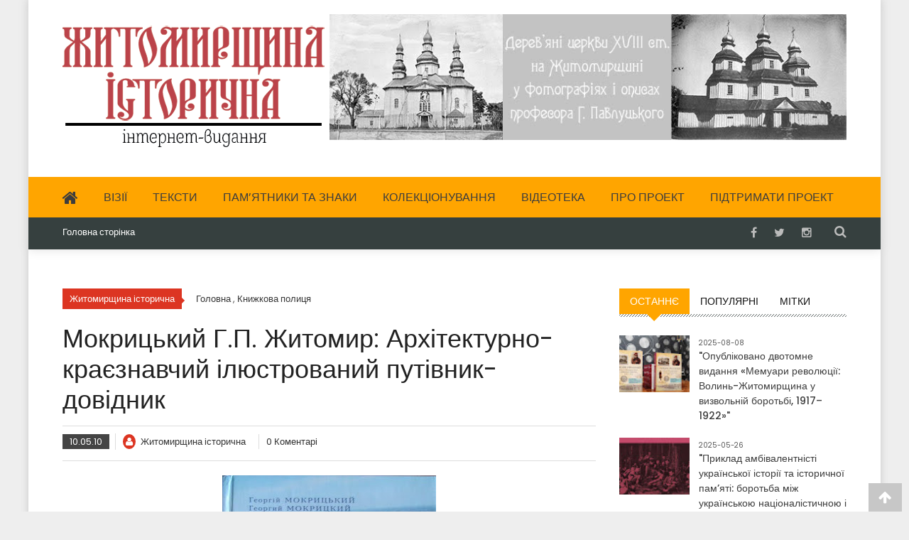

--- FILE ---
content_type: text/html; charset=UTF-8
request_url: https://www.history.zt.ua/2010/05/blog-post_346.html
body_size: 48909
content:
<!DOCTYPE html>
<html dir='ltr' xmlns='http://www.w3.org/1999/xhtml' xmlns:b='http://www.google.com/2005/gml/b' xmlns:data='http://www.google.com/2005/gml/data' xmlns:expr='http://www.google.com/2005/gml/expr'>
<head>
<link href='https://www.blogger.com/static/v1/widgets/55013136-widget_css_bundle.css' rel='stylesheet' type='text/css'/>
<meta content='text/html; charset=UTF-8' http-equiv='Content-Type'/>
<meta content='blogger' name='generator'/>
<link href='https://www.history.zt.ua/favicon.ico' rel='icon' type='image/x-icon'/>
<link href='http://www.history.zt.ua/2010/05/blog-post_346.html' rel='canonical'/>
<link rel="alternate" type="application/atom+xml" title="Житомирщина історична | інтернет-видання - www.history.zt.ua - Atom" href="https://www.history.zt.ua/feeds/posts/default" />
<link rel="alternate" type="application/rss+xml" title="Житомирщина історична | інтернет-видання - www.history.zt.ua - RSS" href="https://www.history.zt.ua/feeds/posts/default?alt=rss" />
<link rel="service.post" type="application/atom+xml" title="Житомирщина історична | інтернет-видання - www.history.zt.ua - Atom" href="https://www.blogger.com/feeds/6839671391835385099/posts/default" />

<link rel="alternate" type="application/atom+xml" title="Житомирщина історична | інтернет-видання - www.history.zt.ua - Atom" href="https://www.history.zt.ua/feeds/2235876365813072475/comments/default" />
<!--Can't find substitution for tag [blog.ieCssRetrofitLinks]-->
<link href='https://blogger.googleusercontent.com/img/b/R29vZ2xl/AVvXsEirjyfQbncGcXV36dhI07Bij5OBxJ5aJrD5gnMqW6k_8AKk6cZQqkFtB6VfL5pQdjC-U7CpmYeeRW4bgiClpRMsQT7tbxrdkYiTRH9hN3qBN_ai0YN-S1YI4TbFpGsnNBtnur5ikJElkso/s400/DSC02395.jpg' rel='image_src'/>
<meta content='http://www.history.zt.ua/2010/05/blog-post_346.html' property='og:url'/>
<meta content='Мокрицький Г.П. Житомир: Архітектурно-краєзнавчий ілюстрований путівник-довідник' property='og:title'/>
<meta content='' property='og:description'/>
<meta content='https://blogger.googleusercontent.com/img/b/R29vZ2xl/AVvXsEirjyfQbncGcXV36dhI07Bij5OBxJ5aJrD5gnMqW6k_8AKk6cZQqkFtB6VfL5pQdjC-U7CpmYeeRW4bgiClpRMsQT7tbxrdkYiTRH9hN3qBN_ai0YN-S1YI4TbFpGsnNBtnur5ikJElkso/w1200-h630-p-k-no-nu/DSC02395.jpg' property='og:image'/>
<title>Мокрицький Г.П. Житомир: Архітектурно-краєзнавчий ілюстрований путівник-довідник - Житомирщина історична | інтернет-видання - www.history.zt.ua</title>
<meta content='Житомирщина історична | інтернет-видання' name='description'/>
<meta content='Житомирщина, історія, бібліотека, відеотека, документи, книжкова полиця, колекціонування, культура, мапи, інфографіки, пам’ятники та знаки, поштівки, преса, публікації, реконструкція, фотоархів' name='keywords'/>
<meta content='INDEX, FOLLOW' name='ROBOTS'/>
<meta content='width=device-width, initial-scale=1, maximum-scale=1, minimum-scale=1' name='viewport'/>
<style id='page-skin-1' type='text/css'><!--
/*
Template Name:  VeryMag
Author:      Uong Jowo
Author URI:  http://uongjowo.blogspot.com/
Version:     0.1
*/
/*--------------------------------------------------------------
Reset
--------------------------------------------------------------*/
/* Variable definitions
====================
<Variable name="keycolor" description="Main Color" type="color" default="#EEEEEE"/>
<Variable name="body.background" description="Body Background" type="background"
color="#EEEEEE" default="$(color) none repeat scroll top left"/>
<Group description="Page Text" selector="body">
<Variable name="body.background.color" description="Outer Background" type="color" default="#EEEEEE"/>
<Variable name="body.text.color" description="Text Color" type="color" default="#333333"/>
</Group>
<Group description="page" selector="#page">
<Variable name="bg.header" description="Header BG" type="color" default="#ffffff"/>
<Variable name="tab.menu" description="top Menu BG" type="color" default="#FFA500"/>
<Variable name="link.col" description="Link color" type="color" default="#dc3522"/>
</Group>
*/
body#layout body.boxed-layout{width:1040px;margin:0;}
body#layout .uj-container{width:1000px;margin:0;}
body#layout #top-navigation{height:auto;}
body#layout .site-branding{width:26%;}
body#layout #footer1 .widget{float:left;width:25%;}
html,body,div,span,applet,object,iframe,h1,h2,h3,h4,h5,h6,p,blockquote,pre,a,abbr,acronym,address,big,cite,code,del,dfn,em,font,ins,kbd,q,s,samp,small,strike,strong,sub,sup,tt,var,dl,dt,dd,ol,ul,li,fieldset,form,label,legend,table,caption,tbody,tfoot,thead,tr,th,td{border:0;font-family:inherit;font-size:100%;font-style:inherit;font-weight:inherit;margin:0;outline:0;padding:0;vertical-align:baseline;list-style:none}
html{font-size:62.5%;overflow-y:scroll;-webkit-text-size-adjust:100%;-ms-text-size-adjust:100%}
*,*:before,*:after{-webkit-box-sizing:border-box;-moz-box-sizing:border-box;box-sizing:border-box}
body{background:#EEEEEE none repeat scroll top left;color:#333333;background-size:cover;}
article,aside,details,figcaption,figure,footer,header,main,nav,section{display:block}
ol,ul{list-style:none}
table{border-collapse:separate;border-spacing:0}
caption,th,td{font-weight:normal;text-align:left}
blockquote:before{font-family:'FontAwesome';content:"\f10e";color:#ccc;font-size:32px;font-style:italic;text-align:center;position:absolute;left:0;top:0}
blockquote,q{quotes:"" ""}
a:focus{outline:0}
a:hover,a:active{outline:0}
a img,img{border:0;display:block}
#ArchiveList ul.flat li a{color:#333}
#ArchiveList ul.flat li a:before{font-family:'FontAwesome';content:"\f133";padding-right:10px}
#ArchiveList ul.flat li a:hover{color:#FFA500;border-color:#FFA500}
.wrap-mid{width:100%;padding:40px 0;margin:30px auto;background:#222}
body,button,input,select,textarea{font-family:'Poppins',sans-serif;padding:0;margin:0;color:#444;font-weight:400;-webkit-font-smoothing:antialiased;font-size:14px;line-height:1.7;word-wrap:break-word}
h1,h2,h3,h4,h5,h6{clear:both;color:#222;font-family:'Poppins',sans-serif;letter-spacing:0;font-weight:400;margin-bottom:15px}
h1{font-size:36px;margin-bottom:10px;line-height:1.2em}
h2{font-size:24px;margin-bottom:15px}
h3{font-weight:500;font-size:18px;margin-bottom:10px}
h3 a{color:#3d3d3d}
h4{font-size:16px;margin-bottom:10px}
h5{font-size:14px;margin-bottom:5px}
h6{font-size:12px;margin-bottom:5px}
p{margin-bottom:20px}
b,strong{font-weight:bold}
dfn,cite,em,i{font-style:italic}
blockquote{position:relative;color:#777;font-style:italic;margin:0 0 20px 0;padding-left:50px;font-size:20px;font-family:'Open Sans',sans-serif;font-weight:300}
address{margin:0 0 15px}
pre{background:#eee;font-family:"Courier 10 Pitch",Courier,monospace;font-size:15px;font-size:1.5rem;line-height:1.6;margin-bottom:1.6em;max-width:100%;overflow:auto;padding:1.6em}
code,kbd,tt,var{font:15px Monaco,Consolas,"Andale Mono","DejaVu Sans Mono",monospace}
abbr,acronym{border-bottom:1px dotted #666;cursor:help}
mark,ins{background:#fff9c0;text-decoration:none}
sup,sub{font-size:75%;height:0;line-height:0;position:relative;vertical-align:baseline}
sup{bottom:1ex}
sub{top:.5ex}
small{font-size:75%}
big{font-size:125%}
hr{background-color:#ccc;border:0;height:1px;margin-bottom:15px}
ul,ol{margin:0 0 15px 0}
ul{list-style:none}
ol{list-style:decimal}
li>ul,li>ol{margin-bottom:0;margin-left:0}
dt{font-weight:bold}
dd{margin:0 15px 15px}
img{height:auto;max-width:100%;vertical-align:middle}
.post-body img{max-width:790px}
figure{margin:0}
table{margin:0 0 15px;width:100%;border-collapse:collapse}
th{font-weight:bold;border:1px solid #CCC;padding:5px 10px}
td{border:1px solid #CCC;padding:5px 10px}
button,input,select,textarea{font-size:100%;margin:0;vertical-align:middle}
.navigation .nav-links a,button,input[type="button"],input[type="reset"],input[type="submit"]{background:0;color:#3d3d3d;cursor:pointer;font-size:14px;line-height:13px;height:33px;border:0;padding:10px 15px;font-weight:400;display:inline-block;position:relative;text-shadow:none;border:1px solid #dc3522;}
.navigation .nav-links a:hover,button,input[type="button"]:hover,input[type="reset"]:hover,input[type="submit"]:hover{background:#dc3522;color:#fff}
input[type="checkbox"],input[type="radio"]{padding:0}
button::-moz-focus-inner,input::-moz-focus-inner{border:0;padding:0}
input[type="text"],input[type="email"],input[type="url"],input[type="password"],input[type="search"]{color:#666;border:1px solid #ccc;height:36px;width:100%;-webkit-appearance:none}
input[type="text"]:focus,input[type="email"]:focus,input[type="url"]:focus,input[type="password"]:focus,input[type="search"]:focus,textarea:focus{border:1px solid #AAA}
.searchform input[type="text"]:focus{border:0}
input[type="text"],input[type="email"],input[type="url"],input[type="password"],input[type="search"]{padding:3px 6px}
textarea{overflow:auto;padding-left:3px;vertical-align:top;color:#666;border:1px solid #ccc;height:160px;max-width:100%;width:100%}
a{color:#dc3522;text-decoration:none;transition:all .3s ease-in-out;-webkit-transition:all .3s ease-in-out;-moz-transition:all .3s ease-in-out}
a:hover,a:focus,a:active{color:#c62c1a}
.search-text{clip:rect(1px,1px,1px,1px);position:absolute!important}
.search-text:hover,.search-text:active,.search-text:focus{background-color:#f1f1f1;border-radius:3px;box-shadow:0 0 2px 2px rgba(0,0,0,0.6);clip:auto!important;color:#21759b;display:block;font-size:14px;font-weight:bold;height:auto;left:5px;line-height:normal;padding:15px 23px 14px;text-decoration:none;top:5px;width:auto;z-index:100000}
.alignleft{display:inline;float:left;margin-right:15px}
.alignright{display:inline;float:right;margin-left:15px}
.aligncenter{clear:both;display:block;margin:0 auto}
.site-content .widget h2,#secondary .widget h2,#colophon .widget h2{border-bottom:0 solid #999;color:#333;padding:0;text-transform:uppercase;background:url(https://blogger.googleusercontent.com/img/b/R29vZ2xl/AVvXsEgwmymAlvTo4Hk3Rszyo3zTwY09OEKgFOw_-IbEUbxn8tlTG0rbXmC2V80PeH8IIBUGmhatsS4E1wa9GE1OJBNwP92dhASF766c0A7CeOqBJMkHf48V8W4eMeBkxdO2cEmFhZb9-wy0Ss0/s1600/grs-border.png)bottom repeat-x;margin-bottom:20px;height:40px;font-size:20px;position:relative}
.site-content .widget{position:relative}
.inter>.widget>h2 span{position:absolute;bottom:0;left:0;font-size:18px;background:#fff;border-bottom:3px solid #FFA500;padding:0;text-transform:uppercase;clear:both;line-height:34px;display:inline}
.inter>.widget>h2 span::first-letter {font-size:33px;padding:0 5px 0;margin-right:6px;line-height:33px;background:#FFA500;color:#fff}
.clearfix:before,.clearfix:after,.row:before,.row:after,.entry-content:before,.entry-content:after,.comment-content:before,.comment-content:after,.site-header:before,.site-header:after,.site-content:before,.site-content:after,.site-footer:before,.site-footer:after,.uj-container:after,.uj-container:before{content:'';display:table}
.clearfix:after,.row:after,.entry-content:after,.comment-content:after,.site-header:after,.site-content:after,.site-footer:after,.uj-container:after{clear:both}
.clear{clear:both}
.widget{margin:0 0 25px;padding-bottom:0}
.widget select{max-width:100%}
.widget_search .search-submit{display:none}
.widget-flickr-stream .flickr_badge_image{float:left;margin:0 12px 14px 0}
h2.entry-title{color:#353535;font-weight:700;margin-bottom:0;padding-bottom:0;text-transform:capitalize}
h2.entry-title a{color:#3d3d3d}
.hentry{margin:0 0 15px}
.header-ad h2{display:none}
.published.updated{display:inline}
.single .byline,.group-blog .byline,.blog-author,.blog-cat{display:inline;font-size:14px;font-style:italic;font-weight:300}
.entry-meta .posted-on{color:#6d6d6d}
.cat-links{margin-right:10px}
.page-content,.entry-content,.entry-summary{margin:15px 0 0}
.page-links{clear:both;margin:0 0 15px}
.site-content{padding-top:30px}
.edit-link .post-edit-link{background:#293037;padding:4px 10px;color:#FFF!important;line-height:1;border-radius:3px;font-size:13px}
.edit-link .post-edit-link:before{content:"\f044";font-family:FontAwesome;margin-right:5px}
#blog-post article.hentry,.search article.hentry,.archive article.hentry,.tag article.hentry,.category article.hentry{margin-bottom:20px;padding-bottom:20px;border-bottom:1px solid #DDD}
article.hentry .edit-link{display:block;margin-top:20px}
article.hentry h1.entry-title{margin-bottom:5px;line-height:1.2}
article.hentry .entry-footer>span{margin-right:15px;font-size:13px}
.page-header .page-title{color:#3d3d3d;font-weight:400;margin-bottom:18px;padding:8px 0 0 0;line-height:28px;text-transform:uppercase}
.page-header .page-title span{padding-right:12px}
.cat-links:before{content:"\f07c";font-family:FontAwesome;font-style:normal;margin-right:5px}
.comments-link:before{content:"\f075";font-family:FontAwesome;font-style:normal;margin-right:5px}
.tags-links:before{content:"\f02c";font-family:FontAwesome;font-style:normal;margin-right:3px}
.tags-links{display:block;margin-top:14px}
.entry-footer a{color:#999}
.entry-footer a:hover{color:#dc3522}
.nav-links .meta-nav{display:none}
.nav-links .nav-previous,.nav-links .nav-next{width:50%;float:left}
.nav-links .nav-next{text-align:right}
.link-caption{font-size:15px;font-weight:600}
.nav-previous .link-caption i,.nav-previous i{margin-right:8px}
.nav-next .link-caption i{margin-left:8px}
.navigation .nav-links a{border:medium none;font-size:16px;padding:0}
.navigation .nav-links a:hover{background:0;color:#dc3522}
.entry-thumbnail{width:38%;float:left}
.entry-exrecpt{width:60%;float:right}
.short-content{margin-bottom:10px}
.entry-footer{margin-top:10px}
.full-width{float:none;width:100%}
.blog .format-aside .entry-title,.archive .format-aside .entry-title{display:none}
.comment-content a{word-wrap:break-word}
#comments h2{color:#363636;display:inline-block;font-size:20px;font-style:italic;font-weight:300;margin:15px 0}
#comments h3{margin:0 0 20px;color:#141414;font-weight:600;display:inline-block;line-height:22px;font-size:18px}
embed,iframe,object{max-width:100%}
.row{margin-bottom:25px}
.span1,.span2,.span3,.span4,.span5,.span6{float:left}
.col{margin-left:3%}
.col:first-child{margin-left:0}
.span1{width:14.1666666667%}
.span2{width:31.3333333333%}
.span3{width:48.5%}
.span4{width:65.6666666667%}
.span5{width:82.8333333333%}
.span6{width:100%;margin-left:0}
body{position:relative;font-size:13px;line-height:1.5;color:#555}
body.boxed-layout{width:1200px;margin:0 auto;position:relative;-webkit-box-shadow:0 0 10px #c7c7c7;-moz-box-shadow:0 0 10px #c7c7c7;box-shadow:0 0 10px #c7c7c7;background:#EEEEEE none repeat scroll top left;}
.boxed-layout #page{background:none repeat scroll 0 0 #fff}
.uj-container{width:92%;margin:0 auto}
.hide{display:none}
#primary{float:left;width:68%}
#secondary-right-sidebar,#secondary-left-sidebar{float:right;width:29%;margin:0;padding:0}
.post-body{font-size:14px;line-height:1.8em;overflow:hidden;margin:20px 0}
#masthead{background:#ffffff;-moz-box-shadow:0 0 15px #dfdfdf;box-shadow:0 0 15px #dfdfdf;margin-bottom:25px}
.tab_content{background:#fff url("https://blogger.googleusercontent.com/img/b/R29vZ2xl/AVvXsEgwmymAlvTo4Hk3Rszyo3zTwY09OEKgFOw_-IbEUbxn8tlTG0rbXmC2V80PeH8IIBUGmhatsS4E1wa9GE1OJBNwP92dhASF766c0A7CeOqBJMkHf48V8W4eMeBkxdO2cEmFhZb9-wy0Ss0/s1600/grs-border.png") repeat-x top}
.top-menu-wrapper{background:#36403f;padding:10px 0 0}
#top-navigation{float:left;padding:0;margin:0;height:35px}
#top-right-navigation{float:right}
#top-navigation .menu,#top-right-navigation .menu{margin:4px 0 0;list-style:none}
#top-navigation .menu li,#top-right-navigation .menu li{float:left;position:relative}
#top-navigation .menu li a,#top-right-navigation .menu li a{border-left:1px solid rgba(255,255,255,0.4);color:#fff;display:block;font-size:13px;line-height:14px;padding:0 23px}
#top-navigation .menu li a:hover,#top-right-navigation .menu li a:hover,#top-right-navigation .menu li.current-menu-item a,#top-right-navigation .menu li.current-menu-ancestor a,#footer-navigation ul li a:hover,#footer-navigation ul li.current-menu-ancestor a,#footer-navigation ul li.current-menu-item a{color:#ccc}
#top-navigation .menu>li:first-child>a,#top-right-navigation .menu>li:first-child>a{padding-left:0;border-left:none}
#top-right-navigation .menu>li:last-child>a{padding-right:0}
#top-navigation ul.sub-menu>li a,#footer-navigation ul.sub-menu>li a{border-left:none;padding:0}
#top-navigation .menu li a:hover,#top-navigation .menu li.current-menu-item>a,#top-navigation .menu li.current-menu-ancestor>a,#footer-navigation ul li a:hover,#footer-navigation ul li.current-menu-item>a,#footer-navigation ul li.current-menu-ancestor>a,#top-right-navigation .menu li a:hover,#top-right-navigation .menu li.current-menu-item>a,#top-right-navigation .menu li.current-menu-ancestor>a,{color:#ccc}
.site-branding{float:left;padding:15px 0 0}
.header_style2 .site-branding,.header_style4.logo-ad-wrapper{padding:0}
.header-ad{float:right;width:728px;max-width:100%}
.logo-ad-wrapper{padding:0 0 8px}
.logo-ad-wrapper .uj-container{padding-top:20px}
.header_style3 .logo-ad-wrapper .uj-container{padding-bottom:20px}
.site-title a{font-family:'Oswald',sans-serif;font-size:36px;text-transform:uppercase;font-weight:400}
.site-title{line-height:36px;margin-bottom:0}
.site-description{color:#818181;font-size:14px;font-weight:300;line-height:24px;margin-bottom:0}
.logo_with_text .sitelogo-wrap{margin-bottom:10px}
.site-branding.full-logo img,.header-ad.fullwidth img{display:inline-block}
.site-branding.full-logo,.header-ad.fullwidth{float:none;text-align:center}
.header-ad.fullwidth{margin-top:30px;height:90px}
.header_style2 .header-ad.fullwidth,.header_style4 .header-ad.fullwidth{margin-top:;margin:20px auto}
.header_style3 .ticker-wrapper.has-js,.header_style4 .ticker-wrapper.has-js{margin:20px 0 8px 0}
.header_style3 .logo-ad-wrapper,.header_style4 .site-branding{padding:20px 0 0}
#site-navigation{background:#FFA500;padding-top:5px}
#site-navigation ul{list-style:none;margin:0;padding:0;position:relative}
#site-navigation ul li{float:left;padding:12px 18px}
#site-navigation ul li a{font-size:16px;color:#3d3d3d;text-transform:uppercase;position:relative;display:block}
#site-navigation ul.menu>li:hover>a:after,#site-navigation ul.menu>li.current-menu-item>a:after,#site-navigation ul.menu>li.current-menu-ancestor>a:after{border-bottom:1px solid #dc3522;bottom:-14px;content:"";left:0;position:absolute;width:100%}
#site-navigation ul.menu>li:first-child{padding-left:0}
#site-navigation ul li:hover>a,#site-navigation ul li.current-menu-item>a,#site-navigation ul li.current-menu-ancestor>a{color:#dc3522}
#site-navigation .nav-wrapper{float:left}
#site-navigation ul.sub-menu{opacity:0;position:absolute;top:60px;visibility:hidden;-webkit-transition:all .5s ease;-moz-transition:all .5s ease;transition:all .5s ease;padding:0;box-shadow:0 0 6px #eee;width:220px;background:rgba(255,255,255,0.9)}
#site-navigation li:hover>ul.sub-menu{opacity:1;visibility:visible;top:49px;z-index:999}
#site-navigation ul.sub-menu li{border-bottom:1px solid #3d3d3d;padding:6px 30px 6px 10px;text-align:left;width:100%;position:relative}
#site-navigation ul.sub-menu li a{text-transform:none}
#site-navigation ul.sub-menu li:hover,#site-navigation ul.sub-menu li.current-menu-item,#site-navigation ul.sub-menu li.current-menu-ancestor{border-bottom:1px solid #dc3522}
#site-navigation ul.sub-menu ul{top:0;left:110%}
#site-navigation ul.sub-menu>li:hover ul{top:0;left:100%}
.nav-toggle{background:none repeat scroll 0 0 #dc3522;height:35px;padding:3px 0;width:35px}
.nav-toggle span{background:none repeat scroll 0 0 #fff;display:block;height:3px;margin:5px auto;width:77%}
.sub-toggle{display:none}
.mega-sub-toggle{display:none}
#site-navigation ul.mega-sub-menu{width:1132px;background:#e5e5e5;left:0}
#site-navigation ul.mega-sub-menu li{padding:0}
#site-navigation ul.mega-sub-menu .menu-post-block{display:inline-block;vertical-align:top;width:22.5%;margin:25px 0 25px 2%}
#site-navigation ul.mega-sub-menu .menu-post-block h2{line-height:18px}
#site-navigation ul.no-mega-cat-menu .menu-post-block{width:17.5%}
.is-sticky{z-index:999999;position:relative}
.search-icon{float:right}
.ak-search{height:100%;left:0;position:fixed;top:0;width:100%;opacity:0;visibility:hidden;-webkit-transition:opacity .5s ease;-moz-transition:opacity .5s ease;-ms-transition:opacity .5s ease;transition:opacity .5s ease;z-index:9999}
.overlay-search{height:100%;left:0;position:absolute;top:0;width:100%;opacity:0;visibility:hidden;-webkit-transition:opacity .5s ease;-moz-transition:opacity .5s ease;-ms-transition:opacity .5s ease;transition:opacity .5s ease;z-index:9999}
.ak-search.active{visibility:visible;opacity:1}
.ak-search.active .overlay-search{background:rgba(0,0,0,0.8);opacity:1;visibility:visible}
.search-icon>i{font-size:18px;line-height:20px;cursor:pointer;color:#bbb;-webkit-transition:color .5s ease;-moz-transition:color .5s ease;-ms-transition:color .5s ease;transition:color .5s ease}
.search-icon>i:hover{color:#dc3522}
.ak-search .search-form{background:none repeat scroll 0 0 #000;height:148px;left:50%;margin-left:-556px;margin-top:-74px;padding:50px;position:absolute;top:50%;width:1132px;-webkit-transform:scale(0.3);-ms-transform:scale(0.3);-o-transform:scale(0.3);transform:scale(0.3);-webkit-transition:all .5s ease 0s;-o-transition:all .5s ease 0s;transition:all .5s ease 0s;opacity:0;visibility:hidden;z-index:99999}
.ak-search.active .search-form{-webkit-transform:scale(1);-ms-transform:scale(1);-o-transform:scale(1);transform:scale(1);opacity:1;visibility:visible;-webkit-transition:all .5s ease 0s;-o-transition:all .5s ease 0s;transition:all .5s ease 0s}
.ak-search .search-form .search-field{border:medium none;float:left;height:48px;padding:0 20px;width:90%;font-size:30px}
.ak-search .search-form .search-submit{background:none repeat scroll 0 0 rgba(0,0,0,0.2);border:medium none;font-size:20px;font-weight:300;height:49px;width:10%;-webkit-transition:background .5s ease;-moz-transition:background .5s ease;-ms-transition:background .5s ease;transition:background .5s ease;color:#fff}
.ak-search .search-form .search-submit:hover{background:#a5281b}
.ak-search .close{color:#fff;cursor:pointer;font-size:80px;line-height:80px;position:absolute;right:30px;top:0;z-index:99999}
.uj-socials{float:right;list-style:none;margin:0 20px 0 0;padding:0}
.uj-socials li{display:inline;float:left;margin:0;font-size:16px;line-height:20px}
.uj-socials li i{position:relative;left:0;vertical-align:middle}
.uj-socials li a{padding:12px;color:#bbb;-webkit-transition:all 200ms ease-in;-moz-transition:all 200ms ease-in;-o-transition:all 200ms ease-in;-ms-transition:all 200ms ease-in;transition:all 200ms ease-in}
.uj-socials li a:hover{color:#f80}
.slider-wrapper{max-height:400px;overflow:hidden;margin:0 auto;width:100%;padding:0;background:url(https://lh3.googleusercontent.com/blogger_img_proxy/AEn0k_ukoUIl2Bi4Y9sympDTqxLz522v5bt4bhWxSVIqyzFqAlia1lUGxXyJL-YtADojvY_kycHo5VoSavckSwyPCoTzDo08cVCMevEl2bXvWaQcVSaNZMxjIyllcYpoQJ9bl6ixdL4WjH9O6T8GPpl_ZmQeFH9YVrU=s0-d) center center no-repeat}
.bx-wrapper *{direction:ltr}
.uj-slider-area{width:53%;float:left;padding-right:8px}
.beside-highlight-area{width:47%;float:right;padding-left:6px}
.signle-highlight-post{width:49%;float:left;vertical-align:top;position:relative;margin:0 5px 12px 0}
.signle-highlight-post:nth-child(even){margin-right:0;float:right}
.signle-highlight-post .post-desc-wrapper{position:absolute;bottom:0;width:100%;padding:10px;background:-webkit-linear-gradient(top,rgba(0,0,0,0),rgba(0,0,0,0.8));background:-o-linear-gradient(bottom,rgba(0,0,0,0),rgba(0,0,0,0.8));background:-moz-linear-gradient(bottom,rgba(0,0,0,0),rgba(0,0,0,0.8));background:linear-gradient(to bottom,rgba(0,0,0,0),rgba(0,0,0,0.8))}
.beside-highlight-area .block-poston a,.beside-highlight-area .block-poston span{color:#fff}
.post-desc-wrapper .post-title{font-size:22px;margin-bottom:5px;color:#fff}
.slider-wrapper{margin:35px 0}
.slider-wrapper .bx-wrapper{position:relative}
.slider-wrapper .bx-wrapper .bx-controls-direction a.bx-prev,.slider-wrapper .bx-wrapper .bx-controls-direction a.bx-next{background:none repeat scroll 0 0;border:medium none;color:transparent;cursor:pointer;float:left;font:0/0 a;margin-left:10px;margin-top:0;opacity:1;outline:medium none;position:relative;right:0;text-indent:0}
.slider-wrapper .bx-wrapper .bx-controls-direction a.bx-next{float:right;margin-left:0;margin-right:30px}
.slider-wrapper .bx-prev:after{position:absolute;left:0;top:0;content:"\f053";font-family:"FontAwesome";color:#fff;font-size:30px}
.slider-wrapper .bx-next:after{position:absolute;left:0;top:0;content:"\f054";font-family:"FontAwesome";color:#fff;font-size:30px}
.slider-wrapper .bx-controls-direction{position:absolute;top:50%;margin-top:-20px;width:100%;opacity:0;-webkit-transition:opacity .5s ease 0s;-moz-transition:opacity .5s ease 0s;-ms-transition:opacity .5s ease 0s;transition:opacity .5s ease 0s;height:40px;z-index:99}
.slider-wrapper .bx-wrapper:hover .bx-controls-direction{opacity:1}
.uj-news-picture-wrapper .bx-wrapper .bx-controls-direction{display:none}
.uj-news-picture-wrapper .bx-pager-item{display:inline-block}
.uj-news-picture-wrapper .bx-pager-item a{background:none repeat scroll 0 0 #808080;border-radius:0;color:transparent;display:inline-block;font:0/0 a;height:15px;margin-left:10px;width:15px;-webkit-transition:opacity .5s ease 0s;-o-transition:opacity .5s ease 0s;transition:opacity .5s ease 0s;cursor:pointer}
.uj-news-picture-wrapper .bx-pager{line-height:10px;text-align:center}
.uj-news-picture-wrapper .bx-pager-item a:hover,.uj-news-picture-wrapper .bx-pager-item a.active{background:#dc3522}
.slide-image{overflow:hidden}
.slide-image img{-webkit-transition:all .3s ease;-o-transition:all .3s ease;transition:all .3s ease;-webkit-transform:scale(1);-ms-transform:scale(1);-moz-transform:scale(1);transform:scale(1);overflow:hidden;backface-visibility:hidden}
.slide-image:hover img{-webkit-transform:scale(1.2);-ms-transform:scale(1.2);-moz-transform:scale(1.2);transform:scale(1.2)}
.slide-image.non-zoomin:hover img{-webkit-transform:scale(1);-ms-transform:scale(1);-moz-transform:scale(1);transform:scale(1)}
.big_slide{float:left;width:68%;position:relative;margin-right:0;height:400px;overflow:hidden;padding-right:0}
.small-slider-wrapper{float:left;width:32%;height:200px;overflow:hidden}
.big_slide:after,.small_slide:after{content:"";height:100%;left:0;top:0;width:980px}
.small_slide:after{width:100%}
.big-cat-box{background:#FFA500;color:#FFF;padding:0 5px;position:absolute;left:0;line-height:36px;text-align:center;top:0;max-width:150px;z-index:99}
.big-cat-box span{display:inline-block;font-family:"Oswald",sans-serif;margin-right:6px;position:relative}
.big-cat-box .cat-name{font-size:14px;text-transform:uppercase;margin-top:0;width:100%}
.big-cat-box .comment_count,.big-cat-box .uj-post-views{font-size:14px;color:#FFF}
.mag-slider-caption{bottom:0;color:#fff;left:0;position:absolute;width:100%;padding:7px 5px;z-index:99}
.big-cat-box i{margin-right:0;font-size:22px;text-align:center;width:22px}
.mag-slider-caption .slide-title a{color:#fff;font-family:"Open Sans",sans-serif;font-size:34px;font-weight:300;line-height:31px;margin:0;padding:10px 10px 5% 10px;width:80%;float:left}
.slider-highlight-section .mag-slider-caption .slide-title{bottom:0;color:#fff;left:0;position:absolute;width:100%;padding:7px 5px;z-index:99;background:-webkit-linear-gradient(top,rgba(0,0,0,0),rgba(0,0,0,0.8));background:-o-linear-gradient(bottom,rgba(0,0,0,0),rgba(0,0,0,0.8));background:-moz-linear-gradient(bottom,rgba(0,0,0,0),rgba(0,0,0,0.8));background:linear-gradient(to bottom,rgba(0,0,0,0),rgba(0,0,0,0.8))}
.slide-excerpt{background:none repeat scroll 0 0 rgba(250,53,34,0.5);font-size:18px;line-height:25px;margin-bottom:5px;padding:6px 10px}
.slide-excerpt p{margin-bottom:0}
.uj-slider-smallthumb{position:relative;height:200px;overflow:hidden}
.small_slide{margin-bottom:2px;position:relative}
.mag-small-slider-caption{bottom:0;left:0;position:absolute;z-index:99;width:89%}
.mag-small-slider-caption .slide-title{font-size:16px;margin-bottom:0;padding:8px 10% 8px 10px;font-weight:300;float:left;color:#fff}
.mag-small-slider-caption .home-posted{background:rgba(250,53,34,0.5);margin-bottom:5px;padding:2px 10px}
.mag-small-slider-caption .slide-title a{color:#fff}
.mag-small-slider-caption .home-posted{text-align:center}
.mag-small-slider-caption .posted-on:before{display:none}
.mag-small-slider-caption .posted-on a{color:#fff;font-size:12px;font-style:normal}
.mag-small-slider-caption .posted-on{float:left}
.mag-small-slider-caption .home-posted .comment_count,.mag-small-slider-caption .home-posted .uj-post-views{font-size:14px;color:#e6e6e6;position:relative;float:left;margin-left:30px}
.mag-small-slider-caption .home-posted .uj-post-views{padding-left:20px}
.home-posted .posted-on i{display:none}
.mag-small-slider-caption .home-posted .comment_count i,.mag-small-slider-caption .uj-post-views i{margin-right:10px}
.small-slider-wrapper .cat-name{background:none repeat scroll 0 0 #cc3333;color:#fff;font-size:14px;padding:7px 10px;position:absolute;right:0;text-transform:uppercase;top:5px;font-family:'Oswald',sans-serif;z-index:99}
a.more{background:#cf0000;color:#fff;display:block;font-size:13px;font-weight:bold;padding:5px 20px;position:absolute;right:0;letter-spacing:4px;text-transform:uppercase;top:10px}
a.more:hover{color:#fff}
#labelbar{position:absolute;top:50px;width:240px;right:0;padding:15px;background:#fff;display:none;max-height:400px;overflow-y:scroll;border:1px solid #dfdfdf}
#labelbar a.more,#labelbar a.lines.more.active{color:#fff}
.bx-wrapper{position:relative;margin:0 auto;padding:0;*zoom:1;visibility:hidden}
.systabspane{clear:both;margin:0 0 30px 0}
.systabspane .panes{clear:both}
.systabspane.centertabs ul.tabs{margin:0 auto}
.systabspane.righttabs ul.tabs{margin:0 0 0 auto}
.tabs{clear:left;position:relative;display:table;margin:0;padding:0}
ul.tabs li{float:left;margin:0;padding:0;position:relative;list-style-type:none}
ul.tabs a span{display:block}
ul.tabs a{display:block;float:left;position:relative;margin:0;padding:3px 15px!important;font-size:14px;font-weight:400;line-height:30px;color:#111;text-decoration:none;text-transform:uppercase}
.tab_content{display:none;overflow:hidden;padding:20px 0;border-top:0 solid #dfdfdf;margin:0}
.tab_content h2{display:none}
ul.tabs li.current{position:relative;border-bottom:0}
ul.tabs li.current a{color:#fff}
ul.tabs li.current:after{width:0;height:0;display:block;position:absolute;content:"";border-width:10px}
ul.tabs li.current:after{margin-left:-10px;bottom:-20px;left:50%;border-style:solid outset outset outset;border-right-color:transparent!important;border-bottom-color:transparent!important;border-left-color:transparent!important}
ul.tabs li.current:after{border-color:#FFA500;}
ul.tabs li.current{background-color:#FFA500}
.block-cat-name,#secondary .widget-title,#secondary .sidebar-title,#colophon .widget-title,.widget-title,.similar-posts-main-title{background:url("images/slight-border.png") repeat-x scroll left bottom;line-height:16px;text-transform:uppercase}
.block-cat-name>span,#secondary .widget-title>span,#secondary .sidebar-title>span,.similar-posts-main-title>span,.widget-title span,.similar-posts-main-title span{background:none repeat scroll 0 0 #fff;padding-right:10px}
#secondary-left-sidebar{float:left}
.archive-left-sidebar #primary,.single-post-left-sidebar #primary,.page-left-sidebar #primary{float:right}
.single-post-no-sidebar #primary,.archive-no-sidebar #primary,.page-no-sidebar #primary{width:100%;float:none}
.post-image .format_icon.small,.post-image .format_icon,.single-thumb .format_icon.small{position:absolute;background:rgba(255,255,255,0.5);padding:0;display:block;top:0;left:0;height:30px;width:30px;text-align:center;line-height:30px}
.post-image{position:relative}
.post-image .format_icon.small,.single-thumb .format_icon.small{padding:3px;height:15px;width:15px;line-height:15px}
.single_post.top-post{float:left;width:46%;margin-left:4%}
.block-post-wrapper{margin-bottom:20px;margin-left:-4%;margin-top:20px}
.block-post-wrapper .post-title,.review-posts-wrapper .single-review.top-post .post-title{line-height:28px;margin:15px 0 10px}
.block-post-wrapper .post-title a:hover,.random-posts-wrapper .post-title a:hover,.review-posts-wrapper .single-review .post-title a:hover,.latest-single-post a:hover{color:#dc3522}
.block-poston,.block-poston span{color:#888;font-family:'Poppins',sans-serif;font-style:normal;text-transform:uppercase;font-weight:300;font-size:11px}
.block-poston a:hover{color:#dc3522}
.block-post-wrapper .post-content{margin:5px 0 10px}
.block-poston .comment_count i,.block-poston .uj-post-views i{margin:0 8px 0 16px}
.bottompost-wrapper{float:left;width:100%}
.bottompost-wrapper .post-image{float:left;margin-right:4%;width:46%;overflow:hidden;max-height:200px}
.blog-posts .bottompost-wrapper{float:left;margin-bottom:20px;padding-bottom:20px;line-height:1.8em;border-bottom:0 solid #DDD}
.blog-posts .bottompost-wrapper .post-image{float:left;margin-right:4%;width:46%;overflow:hidden;max-height:200px}
.bottompost-wrapper .post-desc-wrapper,.random-posts .post-desc-wrapper,.review-posts-wrapper .single-review .post-desc-wrapper,.latest-single-post .post-desc-wrapper{float:left;width:50%}
.second-block-wrapper .rightposts-wrapper .post-desc-wrapper{float:left;width:65%}
.bottompost-wrapper .post-title,.second-block-wrapper .rightposts-wrapper .post-title,.random-posts-wrapper .post-title,.review-posts-wrapper .post-title,.latest-single-post .post-title{line-height:22px;margin:0 0 10px}
.second-block-wrapper .block-post-wrapper{margin-left:0}
.leftposts-wrapper{width:48%;float:left}
.second-block-wrapper .rightposts-wrapper{float:right;width:48%}
.second-block-wrapper .rightposts-wrapper .single_post,.review-posts-wrapper .single-review{margin-bottom:15px}
.secondary-wrapper .review-posts-wrapper .single-review:last-child{margin-bottom:0}
.homepage-middle-ad,.article-ad-section{border:1px solid #f1f1f1;margin:0 0 50px;padding:0;text-align:center}
.homepage-middle-ad{width:728px}
.forth-block .single_post{float:left;margin-left:4%;width:46%}
.forth-block .single_post:nth-child(odd){clear:left}
.forth-block .block-post-wrapper{margin-left:-4%}
.forth-block .single_post{margin-bottom:20px}
.post-image,.post-img{position:relative;overflow:hidden}
.post-image .big-image-overlay{position:absolute;top:0;left:0;width:35%;height:100%;background:rgba(0,0,0,0.4);-webkit-transition:background .3s ease 0s;-moz-transition:background .3s ease 0s;transition:background .3s ease 0s;cursor:pointer;display:block;overflow:hidden}
.post-image:hover .big-image-overlay{background:rgba(0,0,0,0.2)}
.home .post-image img,.home .post-img img{width:100%}
.post-image img,.post-img img{-webkit-transition:all .3s ease;-o-transition:all .3s ease;transition:all .3s ease;-webkit-transform:scale(1);-ms-transform:scale(1);-moz-transform:scale(1);transform:scale(1);overflow:hidden;backface-visibility:hidden}
.post-image:hover img,.post-img:hover img{-webkit-transform:scale(1.2);-ms-transform:scale(1.2);-moz-transform:scale(1.2);transform:scale(1.2)}
.post-image.non-zoomin:hover img,.post-img.non-zoomin:hover img,.non-zoomin .post-image:hover img,.non-zoomin .post-img:hover img{-webkit-transform:scale(1);-ms-transform:scale(1);-moz-transform:scale(1);transform:scale(1)}
.triposts-wrapper .single_post{float:left;width:31%;margin-right:26px}
.triposts-wrapper .single_post.big{width:100%;margin-right:0}
.triposts-wrapper .single_post.big .post-image{max-height:290px}
.triposts-wrapper .single_post:last-child{margin-right:0}
.triposts-wrapper .single_post h3{font-size:18px}
.triposts-wrapper .single_post.big h3 a{font-size:24px;color:#fff;line-height:1em}
.triposts-wrapper .single_post.big .post-desc-wrapper{position:absolute;bottom:0;left:0;padding:15px;width:95%;color:#ddd}
.post-image .tube i{background:none repeat scroll 0 0 #cd2100;color:#fff;display:block;height:30px;left:20px;line-height:30px;margin-right:0;margin-top:0px;position:absolute;text-align:center;top:20px;width:30px;opacity:1;border-radius:100%;visibility:visible;-webkit-transition:all .5s ease;-moz-transition:all .5s ease;transition:all .5s ease}
.post-image:hover .tube i{top:28%;opacity:0;visibility:hidden}
.tube i:hover{background:none repeat scroll 0 0 #000}
.sidebar-top-ad .ad_content{border:1px solid #f1f1f1;margin-bottom:30px;padding:0;text-align:center}
.sidebar-top-ad{width:300px;margin:0 auto}
.latest-posts-wrapper .latest-single-post{margin-top:15px}
.review-posts-wrapper .single-review.top-post .post-image{width:100%;margin-bottom:20px}
#colophon{margin-top:30px}
.top-footer{background:none repeat scroll 0 0 #f1f1f1;padding:40px 0}
.top-footer .widget li a{font-weight:700}
.top-footer.footer-column3 .widget{float:left;margin-left:2%;width:31.33%}
.top-footer.footer-column4 .widget{float:left;margin-left:1.5%;width:23.5%}
.footer-column4 .block-poston .comment_count i,.footer-column4 .block-poston .uj-post-views i{margin-left:10px}
.top-footer.footer-column2 .widget{float:left;margin-left:2%;width:48%}
.footer-column2 .random-posts-wrapper .post-img{width:21%}
.footer-column2 .random-posts-wrapper .post-desc-wrapper{width:75%}
.footer-column1 .widget{margin-top:30px}
.footer-column1 .random-posts-wrapper .post-img{margin-right:2%;width:10%}
.footer-column1 .random-posts-wrapper .post-desc-wrapper{width:88%}
.top-footer .footer-block-wrapper{margin-left:-2%}
.top-footer .widget{margin-bottom:0}
.bottom-footer{background:#374140;color:#fff;text-align:center}
.bottom-footer .ak-info{float:left;margin-left:5px}
.bottom-footer .ak-info a{color:#fff}
.bottom-footer .ak-info a:hover{color:#dc3522}
.subfooter-menu{float:right;display:inline-block}
#footer-navigation ul{list-style:none;margin:0;padding:0}
#footer-navigation ul li{display:inline-block;position:relative}
#footer-navigation ul li a{color:#e6e6e6;display:block;font-size:14px;line-height:14px;margin:0 0 0 10px;padding:0 0 0 10px;border-left:1px solid #fff}
#footer-navigation ul li:first-child a{border:0;padding:0;margin:0}
.bottom-footer .site-info{color:#e6e6e6;font-size:12px;display:inline-block}
.bottom-footer{position:relative;background:#374140;color:#fff;padding:20px 0}
.footer-block-wrapper .aps-social-icon-wrapper{margin-top:10px}
.widget h2{position:relative}
.widget ul{list-style:none}
.widget_archive ul li:before,.widget_recent_entries ul li:before,.widget_categories ul li:before,.widget_recent_comments ul li:before,.widget_meta ul li:before{position:absolute;content:"\f187";left:0;top:0;font-family:"FontAwesome"}
.widget ul li{font-size:13px;line-height:1.5em;padding-left:0;position:relative;margin-bottom:5px;color:#444}
.widget ul li a{color:#444}
.widget ul li a:hover{color:#dc3522}
.widget_categories ul li:before{content:"\f07b"}
.widget_recent_comments ul li:before{content:"\f086"}
.widget_recent_entries ul li:before{content:"\f101"}
.widget_meta ul li:before{content:"\f105"}
.widget-area{margin-top:5px}
.widget-area:first-child{margin-top:0}
.widget ul li.recentcomments{background:none repeat scroll 0 0 #f1f1f1;margin-bottom:0;padding:5px 10px 5px 35px}
.recentcomments .comment-author-link{font-size:15px;font-weight:600}
.widget ul li.recentcomments:nth-last-of-type(2n){background:none repeat scroll 0 0 #f6f6f6}
.widget_recent_comments ul li::before{left:10px;top:5px}
#recentcomments{margin-left:0}
.postshare-wrapper{border:1px solid #eee;border-left:none;border-right:0}
.postshare-wrapper>span{display:inline-block;float:left;font-size:18px;font-weight:700;line-height:51px;margin:0 40px 0 20px}
.entry-header .entry-meta{border-top:1px solid #ddd;border-bottom:1px solid #ddd;padding:10px 0}
.entry-meta .post-categories li{display:inline-block;list-style:outside none none;margin-right:5px}
.entry-meta .post-categories{margin:0;display:inline-block}
.entry-meta .post-categories li{border-left:1px solid #ddd;color:#333;padding:1px 10px}
.entry-meta .post-categories li:first-child{border:0;background:none repeat scroll 0 0 #444;color:#fff}
.entry-meta .uj-post-views,.entry-meta .comment_count{float:right;margin-left:15px;color:#6d6d6d}
.entry-meta .uj-post-views i,.entry-meta .comment_count i{margin-right:7px}
.entry-meta{margin-top:15px}
.search .post_image{margin-bottom:15px;float:left;margin-right:20px}
#uj-breadcrumbs{background:none repeat scroll 0 0 #fff;margin-bottom:20px;padding:0}
.bread-you{background:none repeat scroll 0 0 #dc3522;color:#fff;float:left;padding:5px 10px;position:relative}
.bread-you:after{position:absolute;right:-4px;top:50%;border-left:5px solid #dc3522;border-top:5px solid transparent;border-bottom:5px solid transparent;content:"";margin-top:-3px;width:0;height:0}
#uj-breadcrumbs .uj-bread{float:left;padding:5px 0 5px 20px}
#uj-breadcrumbs .uj-bread>a{color:#363636}
.bread_arrow{margin:0 5px}
#uj-breadcrumbs .uj-bread>.current{color:#dc3522}
.single-post .post-content{margin-top:20px}
.summary-wrapper{margin-bottom:15px}
.total-reivew-wrapper{border-left:1px solid #ddd;float:right;width:20%}
.total-reivew-wrapper .total-value{color:#141414;display:block;float:right;font-size:40px;text-align:center;width:130px}
.total-reivew-wrapper .stars-count{float:right;width:130px;clear:both}
.post-via-wrapper{margin-bottom:5px;margin-top:20px}
.post-source-wrapper .source,.post-via-wrapper .via{background:none repeat scroll 0 0 #dc3522;color:#fff;display:inline-block;width:auto;padding:0 10px;text-align:center;margin-right:10px}
.post-source-wrapper a,.post-via-wrapper a,.tags-links>a{background:none repeat scroll 0 0 #eee;color:#333;padding:0 10px}
.author-metabox{background:#f1f1f1;padding:15px;margin:20px 0}
.author-metabox .author-avatar{width:14%;display:inline-block;vertical-align:top;margin-right:2%}
.author-metabox .author-desc-wrapper{width:82%;display:inline-block;vertical-align:top}
.author-metabox .author-title{color:#dc3522;display:inline-block;font-size:24px;font-weight:600;line-height:24px;margin-bottom:10px;text-transform:capitalize;vertical-align:top}
.article-ad-section{margin-bottom:0}
.archive .post-image,.archive .archive-videothumb,.archive .archive-audiotumb{margin-bottom:15px}
.top-header-menu{background:none repeat scroll 0 0 #36403f;list-style:outside none none;margin:0;padding:6px 0}
.top-header-menu ul{margin:0}
.top-header-menu a{color:#fff}
#back-top{background:none repeat scroll 0 0 #c7c7c7;bottom:0;padding:10px 14px;position:fixed;right:10px;-webkit-transition:background .5s ease;-moz-transition:background .5s ease;transition:background .5s ease;cursor:pointer}
#back-top:hover{background:#dc3522}
#back-top a{color:#fff;font-size:20px;font-weight:700;text-transform:uppercase}
#back-top i{display:block;text-align:center}
#comments .cmm-box-left{float:left;width:45%}
#comments .cmm-box-right{float:right;width:52%}
.cmm-box-left input{margin-bottom:21px}
.logged-in #comments .cmm-box-right{float:none;margin-bottom:20px;width:100%}
#page-overlay{background:url('images/preloader/loader1.gif') no-repeat center #FFF;position:fixed;left:0;top:0;width:100%;height:100%;z-index:999999999;-webkit-transform:translateZ(0);transform:translateZ(0)}
.pace-done #page-overlay{display:none}
.divider{display:block;margin:30px auto}
.uj-toggle .uj-toggle_title{background:#e5e5e5}
.uj-toggle{border-left:5px solid #e5e5e5;margin-bottom:10px;border-bottom:5px solid #e5e5e5;border-right:5px solid #e5e5e5}
.uj-toggle .uj-toggle_title{background:#e5e5e5}
.uj-toggle .uj-toggle_title:after{content:"";position:absolute;content:"\f107";font-family:"FontAwesome";height:20px;width:20px;background:#FFF;color:#e66432;line-height:20px;text-align:center;left:0;top:50%;margin-top:-10px}
.uj-toggle .uj-toggle_content{padding:10px}
.uj-toggle.close .uj-toggle_content{display:none}
.shortcode-slider{overflow:hidden;position:relative}
.shortcode-slider .bx-caption{background:rgba(0,0,0,0.6);position:absolute;left:0;bottom:0;width:100%;color:#FFF;line-height:1.2;padding:10px 15px}
.shortcode-slider img{margin:0 auto}
.shortcode-slider .bx-controls-direction a{background:rgba(0,0,0,0.6);position:absolute;top:50%;margin-top:-20px;height:40px;width:30px;font-size:32px;line-height:40px;text-align:center;color:#FFF;transition:all .3s ease;-moz-transition:all .3s ease;-webkit-transition:all .3s ease;text-indent:0;font-family:arial}
.shortcode-slider .bx-controls-direction a.bx-prev{left:-50px}
.shortcode-slider .bx-controls-direction a.bx-next{right:-50px}
.shortcode-slider:hover .bx-controls-direction a.bx-prev{left:0}
.shortcode-slider:hover .bx-controls-direction a.bx-next{right:0}
.entry-content ul,.entry-content ol{margin-bottom:20px}
.entry-content ul ul,.entry-content ol ol{margin-bottom:0}
.carousel-block-wrapper .block-post-wrapper .post-title,.carousel-block-wrapper .review-posts-wrapper .single-review.top-post .post-title,.popular-block-wrapper .single_post .post-title{margin-top:15px}
.owl-item{padding-right:10px}
.secondary-wrapper .uj-news-picture-wrapper .news-grid{margin-left:-2%}
.uj-news-picture-wrapper .widget ul li{margin-bottom:1px}
.uj-news-picture-wrapper ul{margin:0;padding:0}
.uj-news-picture-wrapper li{float:left;width:25%;height:105px;margin:0;padding:0;overflow:hidden}
.secondary-wrapper .uj-news-picture-wrapper .news-recent,.secondary-wrapper .uj-news-picture-wrapper .news-grid{float:left;width:100%}
.uj-news-picture-wrapper li:first-child{float:left;width:50%;height:211px;padding-right:1px}
.uj-news-picture-wrapper li h3{color:#fff;padding:5px}
.uj-news-picture-wrapper li .single-post-wrap{width:100%;overflow:hidden;display:block;height:auto;margin:0;padding:0}
.secondary-wrapper .uj-tabbed-widget figure.single-thumb{float:left;width:35%;position:relative}
.secondary-wrapper .featured-category-wrapper .post-desc-wrapper{float:right;width:60%}
.secondary-wrapper .featured-category-wrapper .first-post .post-image{width:100%;margin-bottom:20px}
.secondary-wrapper .featured-category-wrapper .single_post.clearfix{margin-bottom:20px}
.secondary-wrapper .uj-tabbed-widget .post-desc-wrapper{float:right;width:60%}
.list-thumb-details .thumb-title{font-size:16px!important;cursor:pointer}
.list-thumb-details .thumb-title:hover{color:#e5623b}
.list-thumb-details .thumb-time{color:#bbb;font-size:14px}
.calendar_wrap table{margin-bottom:0}
.cat-link.view-all-button{color:#3d3d3d}
.list-thumb{cursor:pointer;padding:10px;line-height:0;position:relative}
.list-thumb.active:before,.list-thumb:hover:before{content:"\f04b";font-family:FontAwesome;font-style:normal;font-weight:normal;text-decoration:inherit;color:#c03636;font-size:8px;padding-right:.5em;position:absolute;top:50%;margin-top:-3px;left:5px}
.list-thumb:hover:before{color:#fff}
.list-thumb:hover img{border:2px solid #fff}
.list-thumb.active figure img{border:2px solid #c03636}
.list-thumb:hover{background-color:#333}
.list-thumb-details span{display:block;padding:4px}
.list-thumb-details{float:left;width:70%;padding-right:3px;line-height:1;color:#fff}
.list-thumb-figure{float:left;padding:0 10px;width:30%}
.list-thumb-figure img{width:100%;border:2px solid transparent}
.list-thumb-details .thumb-title,.list-thumb-details .thumb-time{color:#cacaca;font-size:13px;font-weight:normal}
.popular-block-wrapper .single_post.first-post{width:100%;position:relative;margin-bottom:40px}
.similar-posts .single_post,.popular-block-wrapper .single_post{margin-bottom:20px;float:left;width:48%;margin-right:4%}
.popular-block-wrapper .single_post p,.secondary-wrapper .post-content p{padding:10px 0}
.similar-posts .single_post:nth-child(2n),.popular-block-wrapper .single_post:nth-child(2n){margin-right:0}
.similar-posts .post-image{margin-bottom:7px;width:100%!important;height:200px;overflow:hidden}
.popular-block-wrapper .single_post.first-post .post-desc-wrapper{width:100%;float:left;padding-left:0;position:absolute;bottom:0;left:0;background:rgba(255,255,255,0.72);padding:10px}
.clearfix:after{visibility:hidden;display:block;font-size:0;content:" ";clear:both;height:0}
.clearfix{display:inline-block}
/*\*/* html .clearfix{height:1%}
.clearfix{display:block}
/**/.mag-slider-caption .slide-title,.mag-small-slider-caption .slide-title{background:none repeat scroll 0 0 rgba(255,38,38,0.5)}
.forth-block .second-block-wrapper .post-image,.forth-block .toppost-wrapper .post-image,.triposts-wrapper .post-image{width:100%;float:none;max-height:200px;overflow:hidden;margin:0 0 15px}
.leftposts-wrapper .post-image{width:100%;float:none;max-height:200px;overflow:hidden;margin:0 0 15px}
.triposts-wrapper .post-image{max-height:160px}
.tab_content .bottompost-wrapper .post-image,.forth-block .bottompost-wrapper .post-image,.second-block-wrapper .rightposts-wrapper .post-image{width:31%;float:left;height:80px;overflow:hidden;margin:0 4% 0 0}
.forth-block .bottompost-wrapper .post-content,.similar-posts .post-content,.tab_content .bottompost-wrapper .post-content,.second-block-wrapper .rightposts-wrapper .post-content,.forth-block .second-block-wrapper .post-content{display:none}
.forth-block .second-block-wrapper h3,.similar-posts .post-title{font-size:18px}
.forth-block .bottompost-wrapper h3,.second-block-wrapper .rightposts-wrapper h3{font-size:15px}
#PopularPosts1 .item-title,.tab_content .bottompost-wrapper .post-title{font-size:14px}
.forth-block .bottompost-wrapper .post-desc-wrapper,.tab_content .bottompost-wrapper .post-desc-wrapper{width:65%;float:left;padding-left:0}
.forth-block .bottompost-wrapper{margin-bottom:0;padding-bottom:0;border-bottom:0}
.tooltip{position:relative;display:inline-block;border-bottom:1px dotted black}
.subfooter-menu h2{display:none}
.tipsy-inner{background:#000;color:#fff;max-width:160px;padding:5px 15px 8px}
.block-poston{font-family:'Oswald',Arial,Verdana,sans-serif;position:relative;display:inline;color:#999}
.tab_content .bottompost-wrapper .single_post{margin:10px 0}
.overlay-meta{padding-top:0;opacity:1;top:auto;bottom:0;transform:translate3d(0,0,0);-webkit-transform:translate3d(0,0,0);background:-moz-linear-gradient(top,rgba(0,0,0,0) 0,rgba(0,0,0,0.65) 46%,rgba(0,0,0,0.65) 100%);background:-webkit-gradient(linear,left top,left bottom,color-stop(0%,rgba(0,0,0,0)),color-stop(46%,rgba(0,0,0,0.65)),color-stop(100%,rgba(0,0,0,0.65)));background:-webkit-linear-gradient(top,rgba(0,0,0,0) 0,rgba(0,0,0,0.65) 46%,rgba(0,0,0,0.65) 100%);background:-o-linear-gradient(top,rgba(0,0,0,0) 0,rgba(0,0,0,0.65) 46%,rgba(0,0,0,0.65) 100%);background:-ms-linear-gradient(top,rgba(0,0,0,0) 0,rgba(0,0,0,0.65) 46%,rgba(0,0,0,0.65) 100%);background:linear-gradient(to bottom,rgba(0,0,0,0) 0,rgba(0,0,0,0.65) 46%,rgba(0,0,0,0.65) 100%);filter:progid:DXImageTransform.Microsoft.gradient(startColorstr='#00000000',endColorstr='#a6000000',GradientType=0)}
.red .leftposts-wrapper .overlay-meta{background:-moz-linear-gradient(top,rgba(239,83,80,0) 0,rgba(239,83,80,0.65) 46%,rgba(239,83,80,0.65) 100%);background:-webkit-gradient(linear,left top,left bottom,color-stop(0%,rgba(239,83,80,0)),color-stop(46%,rgba(239,83,80,0.65)),color-stop(100%,rgba(239,83,80,0.65)));background:-webkit-linear-gradient(top,rgba(239,83,80,0) 0,rgba(239,83,80,0.65) 46%,rgba(239,83,80,0.65) 100%);background:-o-linear-gradient(top,rgba(239,83,80,0) 0,rgba(239,83,80,0.65) 46%,rgba(239,83,80,0.65) 100%);background:-ms-linear-gradient(top,rgba(239,83,80,0) 0,rgba(239,83,80,0.65) 46%,rgba(239,83,80,0.65) 100%);background:linear-gradient(to bottom,rgba(239,83,80,0) 0,rgba(239,83,80,0.65) 46%,rgba(239,83,80,0.65) 100%);filter:progid:DXImageTransform.Microsoft.gradient(startColorstr='#00ef5350',endColorstr='#a6ef5350',GradientType=0)}
#top-navigation h2{display:none}
@media(max-width:1200px){body.boxed-layout{width:100%}
}
@media(max-width:1132px){.uj-container{margin:0 auto;width:99%;padding:0 1%}
.site-branding{width:30%}
.header-ad{width:65%}
.big_slide{width:100%}
.big_slide:after,.small_slide:after{width:100%}
.small-slider-wrapper{float:right;width:41.5%}
.slide-image>img{width:100%}
.small-slider-wrapper a:last-child,.uj-slider-smallthumb:last-child{display:none}
.ak-search .search-form{width:96%;margin-left:-48%}
.total-reivew-wrapper{width:30%}
.block-poston .comment_count i,.block-poston .uj-post-views i{margin:0 8px 0 20px}
.ak-search .search-form .search-submit{-webkit-appearance:none;font-size:16px}
.newsletter-widget .newsletter-email{width:130px}
.uj-tabbed-widget li a{font-size:14px}
#primary{width:65%;padding-right:20px}
#secondary-right-sidebar,#secondary-left-sidebar{width:35%;float:left}
.home #masthead{overflow:hidden}
.sidebar-top-ad,.homepage-middle-ad{width:100%}
}
@media(width:980px){.triposts-wrapper .single_post{float:left;width:31%;margin-right:20.3px}
.head_brnews{float:left;height:32px;width:660px;display:block}
}
@media(max-width:979px){.entry-meta .uj-post-views,.entry-meta .comment_count{display:inline-block;float:none;margin:0 0 5px 10px}
.head_brnews{float:left;height:32px;width:500px;display:block}
.block-poston .comment_count i,.block-poston .uj-post-views i{margin:0 8px 0 12px}
.block-post-wrapper .post-title,.review-posts-wrapper .single-review.top-post .post-title{font-size:18px;line-height:22px;margin:15px 0}
.bottompost-wrapper .post-title,.second-block-wrapper .rightposts-wrapper .post-title,.random-posts-wrapper .post-title,.review-posts-wrapper .post-title{font-size:14px;line-height:18px}
.slide-excerpt{display:none}
.mag-small-slider-caption .slide-title{font-size:15px;line-height:15px}
.bottom-footer .site-info{display:block;float:none}
.subfooter-menu{float:none}
.bottom-footer .ak-info{display:block;margin:5px 0}
.oops{font-size:120px;width:40%}
.error404 .error-num{width:50%}.post-body img{max-width:400px;}
.error404 .not_found{padding-left:20px}
.newsletter-widget .newsletter-email{width:110px}
#secondary-right-sidebar,#secondary-left-sidebar,#primary{width:100%;float:none}
#secondary-right-sidebar .widget,#secondary-left-sidebar .widget{width:50%;float:left;padding-right:20px}
.systabspane{clear:left;width:50%;float:left;padding-right:20px}
.homepage-middle-ad{width:100%}
.top-footer.footer-column4 .widget{float:left;margin-left:1.5%;width:48.5%}
.single-thumb img,.ad_content img{width:100%}
}
@media(min-width:767px){#site-navigation .nav-wrapper{display:block!important}
}
@media(max-width:767px){#site-navigation-sticky-wrapper{height:auto!important}
.site-branding{float:none;margin-bottom:15px;padding-top:5px;text-align:center;width:100%}
.secondary-wrapper{width:100%}
#top-navigation .menu li{display:inline-block;float:none}
.rtl #site-navigation ul li,.rtl #site-navigation .nav-wrapper{float:none}
#top-navigation{text-align:center}
.header-ad{width:100%;float:none}
.nav-wrapper #uj-header-menu{display:none}
.nav-wrapper .nav-toggle{display:block}
.small-slider-wrapper{display:none}.post-body img{max-width:320px;}
#site-navigation .nav-wrapper{float:none;padding:0;text-align:right}
#site-navigation .nav-wrapper.active{padding-bottom:10px}
.nav-wrapper .nav-toggle{display:inline-block;margin-top:6px;cursor:pointer;-webkit-transition:background .5s ease;-moz-transition:background .5s ease;transition:background .5s ease}
#site-navigation ul li{border-bottom:1px solid #3d3d3d;float:none;padding:5px 0;position:relative;text-align:left}
#site-navigation ul li:hover,#site-navigation ul.menu>li.current-menu-item,#site-navigation ul.menu>li.current-menu-ancestor{border-bottom:1px solid #dc3522}
.sub-toggle{background:none repeat scroll 0 0 #dc3522;color:#fff;display:block;height:20px;line-height:20px;position:absolute;right:5px;text-align:center;top:7px;width:20px;cursor:pointer}
.mega-sub-toggle{background:none repeat scroll 0 0 #dc3522;color:#fff;display:block;height:20px;line-height:20px;position:absolute;right:5px;text-align:center;top:7px;width:20px;cursor:pointer}
#site-navigation ul.sub-menu li:last-child{border:medium none}
#site-navigation ul.sub-menu{display:none;position:static;opacity:1;visibility:visible;box-shadow:none;padding:0;width:100%}
#site-navigation ul.mega-sub-menu .menu-item-inner-mega{padding:0}
#site-navigation ul.sub-menu>li{padding-left:25px}
#site-navigation ul.sub-menu li:after{position:absolute;left:12px;top:9px;content:"\f105";font-family:"FontAwesome"}
#site-navigation ul.sub-menu li:hover:after,#site-navigation ul.sub-menu li.current-menu-item:after,#site-navigation ul.sub-menu li.current-menu-ancestor:hover:after{color:#dc3522}
#site-navigation ul li a{display:block}
#site-navigation ul.menu>li:hover>a:after,#site-navigation ul.menu>li.current-menu-item>a:after,#site-navigation ul.menu>li.current-menu-ancestor>a:after{display:none}
.big_slide{width:100%}
#secondary-right-sidebar,#secondary-left-sidebar,#primary{width:100%;float:none}
.top-footer .footer-block-wrapper{margin-left:0}
.footer-block-wrapper .widget{width:100%!important;float:none!important;margin:0 0 20px!important}
.random-posts-wrapper .post-img{width:100%!important}
.random-posts-wrapper .post-desc-wrapper,.review-posts-wrapper .single-review .post-desc-wrapper,.latest-single-post .post-desc-wrapper{width:80%}
.block-post-wrapper .bottompost-wrapper .post-title{font-size:18px;line-height:18px}
.oops{font-size:120px;padding:0;text-align:center;width:100%}
.error404 .error-num{text-align:center;width:100%}
.error404 .error-num .num{margin:20px auto}
#site-navigation{position:relative!important}
.header_style1 #primary{width:100%;padding-right:0;float:none}
.header_style1 #secondary-right-sidebar,#secondary-left-sidebar{width:100%}
.secondary-wrapper .uj-tabbed-widget figure.single-thumb{width:40%}
.secondary-wrapper .featured-category-wrapper .post-desc-wrapper{width:56%}
.secondary-wrapper .uj-tabbed-widget .post-desc-wrapper{width:56%}
.bottom-footer .ak-info{float:none}
.leftposts-wrapper,.second-block-wrapper .rightposts-wrapper{width:100%}
.tab_content .bottompost-wrapper .post-image,.bottompost-wrapper .post-image,.second-block-wrapper .rightposts-wrapper .post-image,.random-posts-wrapper .post-img,.review-posts-wrapper .single-review .post-image,.latest-single-post .post-img{width:30%}
.bottompost-wrapper .post-desc-wrapper,.second-block-wrapper .rightposts-wrapper .post-desc-wrapper,.random-posts .post-desc-wrapper,.review-posts-wrapper .single-review .post-desc-wrapper,.latest-single-post .post-desc-wrapper{width:66%}
.header-ad.fullwidth{margin-top:30px}
#uj-breadcrumbs .uj-bread{margin-left:22%}
.homepage-middle-ad{width:auto;margin:0 auto 40px}
.uj-slider-area{width:100%;margin-bottom:15px;padding:0}
.beside-highlight-area{width:100%;padding:0}
.signle-highlight-post{width:49%;margin:2px 1px 15px 1px;float:none;display:inline-block}
.signle-highlight-post img{width:100%}
.search-icon,.random-post-icon{position:absolute;top:0}
.search-icon{left:35px}
.random-post-icon{left:10px}
#secondary .search-icon{position:relative}
.block-post-wrapper .bottompost-wrapper .post-title{font-size:14px;line-height:18px}
.post-image .big-image-overlay{width:100%}
}
@media(max-width:579px){.top-menu-wrapper{display:none}
.uj-news-ticker{display:none}
.big-cat-box{width:115px;padding:10px}
.big_slide{height:300px}.post-body img{max-width:320px;}
.slider-wrapper{max-height:300px}
.mag-slider-caption .slide-title a{background:rgba(250,53,34,1)}
.single_post.top-post{display:block;float:none;margin-left:0;width:100%}
.block-post-wrapper{margin-left:0}
.bottompost-wrapper .single_post{display:block;float:none;margin-left:0;width:100%}
.bottompost-wrapper .post-image,.second-block-wrapper .rightposts-wrapper .post-image,.random-posts-wrapper .post-img,.review-posts-wrapper .single-review .post-image{width:22%}
.bottompost-wrapper .post-desc-wrapper,.second-block-wrapper .rightposts-wrapper .post-desc-wrapper,.random-posts .post-desc-wrapper,.review-posts-wrapper .single-review .post-desc-wrapper{width:74%}
.leftposts-wrapper,.second-block-wrapper .rightposts-wrapper{float:none;width:100%}
.forth-block .single_post,.forth-block .block-post-wrapper{margin-left:0;width:100%}
.review-posts-wrapper .single-review.top-post .post-image{margin-bottom:20px;width:100%!important}
.mag-slider-caption .slide-title{font-size:18px}
.big-cat-box .cat-name{font-size:14px}
#top-navigation .menu li a{padding:0 5px}
.top-footer{padding:30px 0 10px}
.single-post .entry-title,.archive .entry-title,.search-results .entry-title{font-size:22px}
.entry-meta .uj-post-views,.entry-meta .comment_count{display:inline-block;float:none;margin-left:15px;margin-top:5px}
.nav-links .nav-previous,.nav-links .nav-next{display:block;float:left;margin-bottom:15px;text-align:left!important;width:100%}
.entry-meta .post-categories li{margin-bottom:5px}
h1{font-size:30px}
h2{font-size:26px}
h3{font-size:22px}
h4{font-size:18px}
h5{font-size:16px}
h6{font-size:14px}
.mag-slider-caption .slide-title{font-size:18px}
.big-cat-box .cat-name{font-size:14px}
#top-navigation .menu li a{padding:0 5px}
.top-footer{padding:30px 0 10px}
.single-post .entry-title,.archive .entry-title,.search-results .entry-title{font-size:22px}
.entry-meta .uj-post-views,.entry-meta .comment_count{display:inline-block;float:none;margin-left:15px;margin-top:5px}
.nav-links .nav-previous,.nav-links .nav-next{display:block;float:left;margin-bottom:15px;text-align:left!important;width:100%}
.entry-meta .post-categories li{margin-bottom:5px}
.total-reivew-wrapper{border:medium none;float:none;margin:20px auto;text-align:center;width:130px}
#comments .cmm-box-left,#comments .cmm-box-right{float:none;width:100%}
#comments .cmm-box-right{margin-bottom:20px}
#top-navigation{float:none}
#top-right-navigation{float:none;text-align:center}
#top-right-navigation .menu li{display:inline-block;float:none}
.uj-news-picture-wrapper .news-recent,.uj-news-picture-wrapper .news-grid{width:100%;padding-left:0}
.popular-block-wrapper .single_post{width:100%}
#primary{padding-right:0}
.systabspane{clear:both;width:100%;float:none}.similar-posts .single_post,.popular-block-wrapper .single_post{margin-bottom:20px;float:left;width:100%;margin-right:0%}
#secondary-right-sidebar .widget,#secondary-left-sidebar .widget{width:100%;float:none;padding-right:0}
}
@media(max-width:480px){.triposts-wrapper .single_post{float:none;width:100%;margin-right:0}
.uj-news-picture-wrapper li{width:50%}
.uj-news-picture-wrapper li:first-child{width:100%;padding-right:0}
.ak-search .search-form .search-field{width:80%}
.ak-search .search-form .search-submit{width:20%}
.uj-slider-area{margin-bottom:10px}
.signle-highlight-post{width:100%;margin:0 0 10px 0}.post-body img{max-width:320px;}
}
@media(max-width:400px){.popular-block-wrapper .single_post{width:100%}
}
.animated{-webkit-animation-duration:1s;animation-duration:1s;-webkit-animation-fill-mode:both;animation-fill-mode:both}
@-webkit-keyframes fadeInLeft{0%{opacity:0;-webkit-transform:translateX(-20px);transform:translateX(-20px)}
100%{opacity:1;-webkit-transform:translateX(0);transform:translateX(0)}
}
@keyframes fadeInLeft{0%{opacity:0;-webkit-transform:translateX(-20px);-ms-transform:translateX(-20px);transform:translateX(-20px)}
100%{opacity:1;-webkit-transform:translateX(0);-ms-transform:translateX(0);transform:translateX(0)}
}
.fadeInLeft{-webkit-animation-name:fadeInLeft;animation-name:fadeInLeft}
.bottompost-wrapper{position:relative}
.post-author.vcard,.posted-on i{margin-right:4px}
.post-author.vcard i{padding:4px;color:#fff;border-radius:50%;background:#dc3522}
.userid{position:absolute;top:10px;left:10px;z-index:9}
.userid .post-author.vcard i{padding:8px}
.cat_post_count{position:absolute;top:0;right:0;background:#444;display:inline-block;margin:0 10px 0 0;padding:7px 8px;border-radius:5px;color:#fff;font-size:11px;line-height:17px;text-transform:uppercase}
.cat_post_count span{padding:2px 5px;margin-right:5px;background:#dc3522;border-radius:50%}
.cat_post_count a{color:#fff}
a.home i{font-size:1.5em}
.post-header-line-1{overflow:hidden}
.viewers{margin:0;display:table;padding:0 12px;transition:all .3s ease-out}
.viewers .loading{display:inline-block;width:15px;height:15px;background:transparent url('https://blogger.googleusercontent.com/img/b/R29vZ2xl/AVvXsEgK9Cv_T6tr-uGCAExkoceB35K_x7FmqWuCoIN3-fKFdsV-EjhMv0DweBixL4uKjBjYSUk91E-csOwnUhx_tH9lLZaAN4tjnRXZJ02Yu-lAwOeUh82pJasY5-Umf0xsSjjKEovBg-dSuG5n/s1600/loader.gif') no-repeat 0 0;vertical-align:middle}
#secondary-right-sidebar .post-desc-wrapper h3{font-size:14px}

--></style>
<script src='//ajax.googleapis.com/ajax/libs/jquery/1.11.2/jquery.min.js'></script>
<link href='//maxcdn.bootstrapcdn.com/font-awesome/4.3.0/css/font-awesome.min.css' rel='stylesheet'/>
<link href='https://fonts.googleapis.com/css?family=Poppins:400,500,600' rel='stylesheet'/>
<script style='text/javascript'>
 //<![CDATA[
imgr = new Array();
imgr[0] = "";
showRandomImg = true;

aBold = true;

summaryPost = 160; 
summaryTitle = 30;
summaryPost2 = 300; 
summaryPosti = 70;

numposts = 9; 
numposts4 = 4;
useId = "https://www.history.zt.ua/";
 //]]>
</script>
<script style='text/javascript'>
 //<![CDATA[
//

$(document).ready(function(){
  $('#homeslider').bxSlider({
  
adaptiveHeight: true,
                    pager:false,
                    controls:true,
                    mode: 'fade',
                    auto:false,
    responsive:true,
                    speed: 700,
    minSlides: 1,
    maxSlides: 1,
    moveSlides: 1,
    slideMargin: 0,

onSliderLoad: function(){ 
            $(".bx-wrapper").css("visibility", "visible");
        }


  });


});

//
jQuery(function($){
jQuery("ul.tabs").tabs(".panes > .tab_content", {tabs:'li',effect: 'fade', fadeOutSpeed: -600,fadeInSpeed: -100});

});	
//

 //]]>
</script>
<script style='text/javascript'>
 //<![CDATA[
var _0xa989=["\x44\x28\x4B\x29\x2E\x49\x28\x33\x28\x24\x29\x7B\x24\x28\x27\x2E\x31\x2D\x6C\x20\x69\x2E\x38\x2D\x31\x27\x29\x2E\x35\x28\x33\x28\x29\x7B\x24\x28\x27\x2E\x31\x2D\x6C\x20\x2E\x66\x2D\x31\x27\x29\x2E\x63\x28\x27\x36\x27\x29\x7D\x29\x3B\x24\x28\x27\x2E\x66\x2D\x31\x20\x2E\x45\x27\x29\x2E\x35\x28\x33\x28\x29\x7B\x24\x28\x27\x2E\x31\x2D\x6C\x20\x2E\x66\x2D\x31\x27\x29\x2E\x6F\x28\x27\x36\x27\x29\x7D\x29\x3B\x24\x28\x27\x2E\x46\x2D\x31\x27\x29\x2E\x35\x28\x33\x28\x29\x7B\x24\x28\x27\x2E\x31\x2D\x6C\x20\x2E\x66\x2D\x31\x27\x29\x2E\x6F\x28\x27\x36\x27\x29\x7D\x29\x3B\x24\x28\x27\x2E\x65\x2D\x6B\x27\x29\x2E\x35\x28\x33\x28\x29\x7B\x24\x28\x27\x2E\x65\x2D\x68\x27\x29\x2E\x6D\x28\x27\x23\x72\x2D\x47\x2D\x32\x27\x29\x2E\x6E\x28\x27\x48\x27\x29\x3B\x24\x28\x30\x29\x2E\x71\x28\x27\x2E\x65\x2D\x68\x27\x29\x2E\x63\x28\x27\x36\x27\x29\x7D\x29\x3B\x24\x28\x27\x2E\x65\x2D\x68\x20\x2E\x32\x2D\x39\x2D\x77\x2D\x62\x27\x29\x2E\x4A\x28\x27\x3C\x7A\x20\x42\x3D\x22\x6A\x2D\x6B\x22\x3E\x20\x3C\x69\x20\x42\x3D\x22\x38\x20\x38\x2D\x64\x2D\x70\x22\x3E\x3C\x2F\x69\x3E\x20\x3C\x2F\x7A\x3E\x27\x29\x3B\x24\x28\x27\x2E\x65\x2D\x68\x20\x2E\x6A\x2D\x6B\x27\x29\x2E\x35\x28\x33\x28\x29\x7B\x24\x28\x30\x29\x2E\x71\x28\x27\x2E\x32\x2D\x39\x2D\x77\x2D\x62\x27\x29\x2E\x62\x28\x27\x76\x2E\x6A\x2D\x32\x27\x29\x2E\x67\x28\x29\x2E\x6E\x28\x27\x78\x27\x29\x3B\x24\x28\x30\x29\x2E\x62\x28\x27\x2E\x38\x2D\x64\x2D\x70\x27\x29\x2E\x67\x28\x29\x2E\x63\x28\x27\x38\x2D\x64\x2D\x79\x27\x29\x7D\x29\x3B\x24\x28\x27\x2E\x34\x2D\x6A\x2D\x6B\x27\x29\x2E\x35\x28\x33\x28\x29\x7B\x24\x28\x30\x29\x2E\x71\x28\x27\x2E\x32\x2D\x39\x27\x29\x2E\x62\x28\x27\x76\x2E\x34\x2D\x37\x2D\x32\x27\x29\x2E\x67\x28\x29\x2E\x6E\x28\x27\x78\x27\x29\x3B\x24\x28\x30\x29\x2E\x62\x28\x27\x2E\x38\x2D\x64\x2D\x70\x27\x29\x2E\x67\x28\x29\x2E\x63\x28\x27\x38\x2D\x64\x2D\x79\x27\x29\x7D\x29\x3B\x24\x28\x27\x23\x56\x2D\x55\x20\x61\x2E\x34\x2D\x37\x2D\x32\x27\x29\x2E\x4C\x28\x33\x28\x29\x7B\x24\x28\x30\x29\x2E\x74\x28\x27\x2E\x32\x2D\x39\x2D\x73\x2D\x34\x27\x29\x2E\x6D\x28\x27\x61\x27\x29\x2E\x6F\x28\x27\x34\x2D\x36\x2D\x37\x27\x29\x3B\x24\x28\x30\x29\x2E\x57\x28\x27\x34\x2D\x36\x2D\x37\x27\x29\x3B\x58\x20\x75\x3D\x24\x28\x30\x29\x2E\x54\x28\x27\x53\x2D\x37\x2D\x43\x27\x29\x3B\x24\x28\x30\x29\x2E\x74\x28\x27\x2E\x32\x2D\x39\x2D\x73\x2D\x34\x27\x29\x2E\x6D\x28\x27\x2E\x37\x2D\x41\x2D\x4E\x27\x29\x2E\x4D\x28\x29\x3B\x24\x28\x30\x29\x2E\x74\x28\x27\x2E\x32\x2D\x39\x2D\x73\x2D\x34\x27\x29\x2E\x6D\x28\x27\x23\x37\x2D\x41\x2D\x43\x2D\x27\x2B\x75\x29\x2E\x4F\x28\x29\x7D\x29\x3B\x24\x28\x27\x2E\x72\x2D\x50\x27\x29\x2E\x35\x28\x33\x28\x29\x7B\x24\x28\x30\x29\x2E\x52\x28\x27\x2E\x72\x2D\x51\x27\x29\x2E\x6E\x28\x29\x3B\x24\x28\x30\x29\x2E\x63\x28\x27\x36\x27\x29\x7D\x29\x7D\x29\x3B","\x7C","\x73\x70\x6C\x69\x74","\x74\x68\x69\x73\x7C\x73\x65\x61\x72\x63\x68\x7C\x6D\x65\x6E\x75\x7C\x66\x75\x6E\x63\x74\x69\x6F\x6E\x7C\x6D\x65\x67\x61\x7C\x63\x6C\x69\x63\x6B\x7C\x61\x63\x74\x69\x76\x65\x7C\x63\x61\x74\x7C\x66\x61\x7C\x69\x74\x65\x6D\x7C\x7C\x63\x68\x69\x6C\x64\x72\x65\x6E\x7C\x74\x6F\x67\x67\x6C\x65\x43\x6C\x61\x73\x73\x7C\x61\x6E\x67\x6C\x65\x7C\x6E\x61\x76\x7C\x61\x6B\x7C\x66\x69\x72\x73\x74\x7C\x77\x72\x61\x70\x70\x65\x72\x7C\x7C\x73\x75\x62\x7C\x74\x6F\x67\x67\x6C\x65\x7C\x69\x63\x6F\x6E\x7C\x66\x69\x6E\x64\x7C\x73\x6C\x69\x64\x65\x54\x6F\x67\x67\x6C\x65\x7C\x72\x65\x6D\x6F\x76\x65\x43\x6C\x61\x73\x73\x7C\x72\x69\x67\x68\x74\x7C\x70\x61\x72\x65\x6E\x74\x7C\x75\x6A\x7C\x69\x6E\x6E\x65\x72\x7C\x70\x61\x72\x65\x6E\x74\x73\x7C\x63\x61\x74\x5F\x69\x64\x7C\x75\x6C\x7C\x68\x61\x73\x7C\x31\x30\x30\x30\x7C\x64\x6F\x77\x6E\x7C\x73\x70\x61\x6E\x7C\x63\x6F\x6E\x7C\x63\x6C\x61\x73\x73\x7C\x69\x64\x7C\x6A\x51\x75\x65\x72\x79\x7C\x63\x6C\x6F\x73\x65\x7C\x6F\x76\x65\x72\x6C\x61\x79\x7C\x68\x65\x61\x64\x65\x72\x7C\x73\x6C\x6F\x77\x7C\x72\x65\x61\x64\x79\x7C\x61\x70\x70\x65\x6E\x64\x7C\x64\x6F\x63\x75\x6D\x65\x6E\x74\x7C\x68\x6F\x76\x65\x72\x7C\x68\x69\x64\x65\x7C\x73\x65\x63\x74\x69\x6F\x6E\x7C\x73\x68\x6F\x77\x7C\x74\x6F\x67\x67\x6C\x65\x5F\x74\x69\x74\x6C\x65\x7C\x74\x6F\x67\x67\x6C\x65\x5F\x63\x6F\x6E\x74\x65\x6E\x74\x7C\x6E\x65\x78\x74\x7C\x64\x61\x74\x61\x7C\x61\x74\x74\x72\x7C\x6E\x61\x76\x69\x67\x61\x74\x69\x6F\x6E\x7C\x73\x69\x74\x65\x7C\x61\x64\x64\x43\x6C\x61\x73\x73\x7C\x76\x61\x72","","\x66\x72\x6F\x6D\x43\x68\x61\x72\x43\x6F\x64\x65","\x72\x65\x70\x6C\x61\x63\x65","\x5C\x77\x2B","\x5C\x62","\x67"];eval(function(_0x219ex1,_0x219ex2,_0x219ex3,_0x219ex4,_0x219ex5,_0x219ex6){_0x219ex5= function(_0x219ex3){return (_0x219ex3< _0x219ex2?_0xa989[4]:_0x219ex5(parseInt(_0x219ex3/ _0x219ex2)))+ ((_0x219ex3= _0x219ex3% _0x219ex2)> 35?String[_0xa989[5]](_0x219ex3+ 29):_0x219ex3.toString(36))};if(!_0xa989[4][_0xa989[6]](/^/,String)){while(_0x219ex3--){_0x219ex6[_0x219ex5(_0x219ex3)]= _0x219ex4[_0x219ex3]|| _0x219ex5(_0x219ex3)};_0x219ex4= [function(_0x219ex5){return _0x219ex6[_0x219ex5]}];_0x219ex5= function(){return _0xa989[7]};_0x219ex3= 1};while(_0x219ex3--){if(_0x219ex4[_0x219ex3]){_0x219ex1= _0x219ex1[_0xa989[6]]( new RegExp(_0xa989[8]+ _0x219ex5(_0x219ex3)+ _0xa989[8],_0xa989[9]),_0x219ex4[_0x219ex3])}};return _0x219ex1}(_0xa989[0],60,60,_0xa989[3][_0xa989[2]](_0xa989[1]),0,{}))
//


 //]]>
</script>
<script style='text/javascript'>
 //<![CDATA[
//
jQuery.easing.jswing=jQuery.easing.swing;
jQuery.extend(jQuery.easing,{def:"easeOutQuad",swing:function(e,f,a,h,g){return jQuery.easing[jQuery.easing.def](e,f,a,h,g)
},easeInQuad:function(e,f,a,h,g){return h*(f/=g)*f+a
},easeOutQuad:function(e,f,a,h,g){return -h*(f/=g)*(f-2)+a
},easeInOutQuad:function(e,f,a,h,g){if((f/=g/2)<1){return h/2*f*f+a
}return -h/2*((--f)*(f-2)-1)+a
},easeInCubic:function(e,f,a,h,g){return h*(f/=g)*f*f+a
},easeOutCubic:function(e,f,a,h,g){return h*((f=f/g-1)*f*f+1)+a
},easeInOutCubic:function(e,f,a,h,g){if((f/=g/2)<1){return h/2*f*f*f+a
}return h/2*((f-=2)*f*f+2)+a
},easeInQuart:function(e,f,a,h,g){return h*(f/=g)*f*f*f+a
},easeOutQuart:function(e,f,a,h,g){return -h*((f=f/g-1)*f*f*f-1)+a
},easeInOutQuart:function(e,f,a,h,g){if((f/=g/2)<1){return h/2*f*f*f*f+a
}return -h/2*((f-=2)*f*f*f-2)+a
},easeInQuint:function(e,f,a,h,g){return h*(f/=g)*f*f*f*f+a
},easeOutQuint:function(e,f,a,h,g){return h*((f=f/g-1)*f*f*f*f+1)+a
},easeInOutQuint:function(e,f,a,h,g){if((f/=g/2)<1){return h/2*f*f*f*f*f+a
}return h/2*((f-=2)*f*f*f*f+2)+a
},easeInSine:function(e,f,a,h,g){return -h*Math.cos(f/g*(Math.PI/2))+h+a
},easeOutSine:function(e,f,a,h,g){return h*Math.sin(f/g*(Math.PI/2))+a
},easeInOutSine:function(e,f,a,h,g){return -h/2*(Math.cos(Math.PI*f/g)-1)+a
},easeInExpo:function(e,f,a,h,g){return(f==0)?a:h*Math.pow(2,10*(f/g-1))+a
},easeOutExpo:function(e,f,a,h,g){return(f==g)?a+h:h*(-Math.pow(2,-10*f/g)+1)+a
},easeInOutExpo:function(e,f,a,h,g){if(f==0){return a
}if(f==g){return a+h
}if((f/=g/2)<1){return h/2*Math.pow(2,10*(f-1))+a
}return h/2*(-Math.pow(2,-10*--f)+2)+a
},easeInCirc:function(e,f,a,h,g){return -h*(Math.sqrt(1-(f/=g)*f)-1)+a
},easeOutCirc:function(e,f,a,h,g){return h*Math.sqrt(1-(f=f/g-1)*f)+a
},easeInOutCirc:function(e,f,a,h,g){if((f/=g/2)<1){return -h/2*(Math.sqrt(1-f*f)-1)+a
}return h/2*(Math.sqrt(1-(f-=2)*f)+1)+a
},easeInElastic:function(r,s,g,k,h){var f=1.70158;
var e=0;var l=k;
if(s==0){return g
}if((s/=h)==1){return g+k
}if(!e){e=h*0.3
}if(l<Math.abs(k)){l=k;
var f=e/4}else{var f=e/(2*Math.PI)*Math.asin(k/l)
}return -(l*Math.pow(2,10*(s-=1))*Math.sin((s*h-f)*(2*Math.PI)/e))+g
},easeOutElastic:function(r,s,g,k,h){var f=1.70158;
var e=0;var l=k;
if(s==0){return g
}if((s/=h)==1){return g+k
}if(!e){e=h*0.3
}if(l<Math.abs(k)){l=k;
var f=e/4}else{var f=e/(2*Math.PI)*Math.asin(k/l)
}return l*Math.pow(2,-10*s)*Math.sin((s*h-f)*(2*Math.PI)/e)+k+g
},easeInOutElastic:function(r,s,g,k,h){var f=1.70158;
var e=0;var l=k;
if(s==0){return g
}if((s/=h/2)==2){return g+k
}if(!e){e=h*(0.3*1.5)
}if(l<Math.abs(k)){l=k;
var f=e/4}else{var f=e/(2*Math.PI)*Math.asin(k/l)
}if(s<1){return -0.5*(l*Math.pow(2,10*(s-=1))*Math.sin((s*h-f)*(2*Math.PI)/e))+g
}return l*Math.pow(2,-10*(s-=1))*Math.sin((s*h-f)*(2*Math.PI)/e)*0.5+k+g
},easeInBack:function(e,f,a,n,h,g){if(g==undefined){g=1.70158
}return n*(f/=h)*f*((g+1)*f-g)+a
},easeOutBack:function(e,f,a,n,h,g){if(g==undefined){g=1.70158
}return n*((f=f/h-1)*f*((g+1)*f+g)+1)+a
},easeInOutBack:function(e,f,a,n,h,g){if(g==undefined){g=1.70158
}if((f/=h/2)<1){return n/2*(f*f*(((g*=(1.525))+1)*f-g))+a
}return n/2*((f-=2)*f*(((g*=(1.525))+1)*f+g)+2)+a
},easeInBounce:function(e,f,a,h,g){return h-jQuery.easing.easeOutBounce(e,g-f,0,h,g)+a
},easeOutBounce:function(e,f,a,h,g){if((f/=g)<(1/2.75)){return h*(7.5625*f*f)+a
}else{if(f<(2/2.75)){return h*(7.5625*(f-=(1.5/2.75))*f+0.75)+a
}else{if(f<(2.5/2.75)){return h*(7.5625*(f-=(2.25/2.75))*f+0.9375)+a
}else{return h*(7.5625*(f-=(2.625/2.75))*f+0.984375)+a
}}}},easeInOutBounce:function(e,f,a,h,g){if(f<g/2){return jQuery.easing.easeInBounce(e,f*2,0,h,g)*0.5+a
}return jQuery.easing.easeOutBounce(e,f*2-g,0,h,g)*0.5+h*0.5+a
}});(function(a){a.fn.hoverTimeout=function(d,k,b,e){return this.each(function(){var f=null,g=a(this);
g.hover(function(){clearTimeout(f);
f=setTimeout(function(){k.call(g)
},d)},function(){clearTimeout(f);
f=setTimeout(function(){e.call(g)
},b)})})}})(jQuery);
(function(b){b(window).scroll(function(){if(b(this).scrollTop()>250){b("#back-top").removeAttr("href");
b("#back-top").stop().animate({height:40,opacity:1},{duration:500,queue:false})
}else{b("#back-top").stop().animate({height:40,opacity:0},{duration:500,queue:false})
}});
b(function(){b("#back-top").click(function(){b("html, body").animate({scrollTop:0},"slow");
return false
})
})
})(jQuery);
function RelatedPost(a){(function(c){var d={blogURL:"",maxPosts:4,maxTags:4,maxPostsPerTag:4,containerSelector:"#related_posts",tags:null,loadingText:"",loadingClass:"loadingz",relevantTip:"",rlt_summary:100,relatedTitle:"Цікаві матеріали",readMoretext:"",rlpBlank:"",rlt_thumb:370,recentTitle:"Цікаві матеріали",MonthNames:["01","02","03","04","05","06","07","08","09","10","11","12"],postScoreClass:"",onLoad:false};
d=c.extend({},d,a);
var i=0,j=null,e=null;
if(!d.containerSelector){document.write('<div class="similar-posts"></div>');
d.containerSelector="#related_posts"
}var k=function(w,n){i++;
if(w.feed.entry){for(var y=0;
y<w.feed.entry.length;
y++){var q=w.feed.entry[y];
var F="";
for(var l=0;
l<q.link.length;
l++){if(q.link[l].rel=="alternate"){F=q.link[l].href;
break
}}if("content" in q){var x=q.content.$t
}else{if("summary" in q){var x=q.summary.$t
}else{var x=""
}}var x=x.replace(/<\S[^>]*>/g,"");
if(x.length>d.rlt_summary){var x=x.substring(0,d.rlt_summary)+"..."
}var p=q.title.$t;
if("media$thumbnail" in q){var s=q.media$thumbnail.url.replace(/\/s[0-9]+\-c/g,"/s"+d.rlt_thumb+"-c")
}else{var s=d.rlpBlank
}var o=q.published.$t.substring(0,10);
var t=o.substring(0,4);
var E=o.substring(5,7);
var r=o.substring(8,10);
var m=d.MonthNames[parseInt(E,10)-1];
if(location.href.toLowerCase()!=F.toLowerCase()){g(F,p,s,x,t,r,m)
}}}if(i>=d.tags.length){e.attr("class","similar-posts");
c("#related-posts-loadingtext",j).remove();
if(d.maxPosts>0){c("li:gt("+(d.maxPosts-1)+")",e).remove()
}}};
var g=function(m,D,s,p,o,q,n){var w=c("li",e);
for(var l=0;
l<w.length;
l++){var C=c("a",w.eq(l));
var x=h(C);
if(C.attr("href")==m){f(C,++x);
for(var t=l-1;
t>=0;
t--){var r=c("a",w.eq(t));
if(h(r)>x){if(l-t>1){w.eq(t).after(w.eq(l))
}return
}}if(l>0){w.eq(0).before(w.eq(l))
}return
}}e.append('<li class="single_post"><a class="" href="'+m+'" title="'+(d.relevantTip?d.relevantTip.replace("\d",1):"")+'"><div class="post-image"><img style="width:'+d.rlt_thumb+"px;height:"+d.rlt_thumb+'px;display: block" alt="'+D+'" src="'+s+'"/></div><h3>'+D+"</h3></a><p>"+p+'<a  title="'+D+'" href="'+m+'">'+d.readMoretext+'</a></p></li>')
};
var h=function(l){var m=parseInt(l.attr("score"));
return m>0?m:1
};
var f=function(l,m){l.attr("score",m);
if(d.relevantTip){l.attr("title",d.relevantTip.replace("\d",m))
}if(d.postScoreClass){l.attr("class",d.postScoreClass+m)
}};
var b=function(){if(d.containerSelector!="#related_posts"){var l=c(d.containerSelector);
if(l.length!=1){return
}j=c('<div id="related_posts"></div>').appendTo(l)
}else{j=c(d.containerSelector)
}if(!d.tags){d.tags=[];
c('a[rel="tag"]:lt('+d.maxTags+")").each(function(){var n=c.trim(c(this).text().replace(/\n/g,""));
if(c.inArray(n,d.tags)==-1){d.tags[d.tags.length]=n
}})
}if(d.tags.length==0&&!d.recentTitle){return
}if(d.tags.length==0){c("<h4><span>"+d.recentTitle+"</span></h4>").appendTo(j)
}else{if(d.relatedTitle){c("<h4><span>"+d.relatedTitle+"</span></h4>").appendTo(j)
}}if(d.loadingText){c('<div id="related-posts-loadingtext">'+d.loadingText+"</div>").appendTo(j)
}e=c("<ul "+(d.loadingClass?'class="'+d.loadingClass+'"':"")+"></ul>").appendTo(j);
if(d.tags.length==0){c.get((d.blogURL===""?window.location.protocol+"//"+window.location.host:d.blogURL)+"/feeds/posts/summary?max-results="+d.maxPostsPerTag+"&orderby=published&alt=json-in-script",k,"jsonp")
}else{for(var m=0;
m<d.tags.length;
m++){c.get((d.blogURL===""?window.location.protocol+"//"+window.location.host:d.blogURL)+"/feeds/posts/summary/-/"+d.tags[m]+"?max-results="+d.maxPostsPerTag+"&orderby=published&alt=json-in-script",k,"jsonp")
}}};
if(d.onLoad){c(window).load(b)
}else{c(document).ready(b)
}})(jQuery)
};
 //]]>
</script>
<script type='text/javascript'>
//<![CDATA[
var _0x8558=["\x28\x31\x36\x28\x62\x29\x7B\x31\x35\x20\x61\x3D\x7B\x7D\x3B\x31\x35\x20\x63\x3D\x7B\x31\x6A\x3A\x22\x31\x78\x22\x2C\x35\x35\x3A\x22\x22\x2C\x32\x72\x3A\x31\x73\x2C\x36\x61\x3A\x31\x6C\x2C\x32\x74\x3A\x35\x45\x2C\x33\x67\x3A\x32\x63\x2C\x32\x36\x3A\x30\x2C\x32\x54\x3A\x30\x2C\x36\x33\x3A\x31\x6C\x2C\x36\x48\x3A\x31\x6C\x2C\x32\x77\x3A\x31\x6C\x2C\x36\x72\x3A\x31\x6C\x2C\x33\x47\x3A\x31\x6C\x2C\x35\x39\x3A\x35\x45\x2C\x36\x4D\x3A\x31\x6C\x2C\x36\x39\x3A\x31\x73\x2C\x35\x70\x3A\x22\x35\x37\x22\x2C\x35\x68\x3A\x31\x73\x2C\x34\x74\x3A\x35\x30\x2C\x35\x52\x3A\x22\x31\x6E\x2D\x33\x66\x22\x2C\x35\x48\x3A\x31\x73\x2C\x35\x6C\x3A\x35\x30\x2C\x36\x45\x3A\x31\x73\x2C\x36\x42\x3A\x31\x73\x2C\x36\x46\x3A\x31\x6C\x2C\x31\x52\x3A\x31\x73\x2C\x35\x42\x3A\x22\x37\x64\x22\x2C\x35\x43\x3A\x22\x20\x2F\x20\x22\x2C\x35\x66\x3A\x32\x63\x2C\x34\x66\x3A\x32\x63\x2C\x34\x69\x3A\x32\x63\x2C\x31\x62\x3A\x31\x73\x2C\x36\x53\x3A\x22\x37\x66\x22\x2C\x36\x50\x3A\x22\x37\x65\x22\x2C\x34\x65\x3A\x32\x63\x2C\x34\x64\x3A\x32\x63\x2C\x33\x6D\x3A\x31\x6C\x2C\x36\x77\x3A\x22\x37\x67\x22\x2C\x35\x4B\x3A\x22\x37\x69\x22\x2C\x35\x33\x3A\x31\x6C\x2C\x35\x6B\x3A\x32\x63\x2C\x31\x4A\x3A\x31\x6C\x2C\x35\x58\x3A\x37\x68\x2C\x35\x64\x3A\x31\x73\x2C\x34\x31\x3A\x22\x31\x43\x22\x2C\x36\x66\x3A\x31\x6C\x2C\x35\x62\x3A\x30\x2C\x35\x53\x3A\x31\x6C\x2C\x31\x4D\x3A\x31\x2C\x31\x42\x3A\x31\x2C\x32\x75\x3A\x30\x2C\x32\x67\x3A\x30\x2C\x35\x4A\x3A\x31\x36\x28\x29\x7B\x7D\x2C\x36\x64\x3A\x31\x36\x28\x29\x7B\x7D\x2C\x36\x6B\x3A\x31\x36\x28\x29\x7B\x7D\x2C\x36\x62\x3A\x31\x36\x28\x29\x7B\x7D\x2C\x36\x31\x3A\x31\x36\x28\x29\x7B\x7D\x2C\x36\x63\x3A\x31\x36\x28\x29\x7B\x7D\x7D\x3B\x62\x2E\x33\x30\x2E\x36\x30\x3D\x31\x36\x28\x73\x29\x7B\x31\x34\x28\x31\x65\x2E\x31\x64\x3D\x3D\x30\x29\x7B\x31\x68\x20\x31\x65\x7D\x31\x34\x28\x31\x65\x2E\x31\x64\x3E\x31\x29\x7B\x31\x65\x2E\x32\x66\x28\x31\x36\x28\x29\x7B\x62\x28\x31\x65\x29\x2E\x36\x30\x28\x73\x29\x7D\x29\x3B\x31\x68\x20\x31\x65\x7D\x31\x35\x20\x6A\x3D\x7B\x7D\x3B\x31\x35\x20\x48\x3D\x31\x65\x3B\x61\x2E\x32\x47\x3D\x31\x65\x3B\x31\x35\x20\x4A\x3D\x62\x28\x32\x69\x29\x2E\x31\x74\x28\x29\x3B\x31\x35\x20\x4D\x3D\x62\x28\x32\x69\x29\x2E\x32\x37\x28\x29\x3B\x31\x35\x20\x43\x3D\x31\x36\x28\x29\x7B\x6A\x2E\x31\x33\x3D\x62\x2E\x33\x41\x28\x7B\x7D\x2C\x63\x2C\x73\x29\x3B\x6A\x2E\x31\x33\x2E\x32\x67\x3D\x32\x6C\x28\x6A\x2E\x31\x33\x2E\x32\x67\x29\x3B\x6A\x2E\x31\x61\x3D\x48\x2E\x31\x61\x28\x6A\x2E\x31\x33\x2E\x35\x35\x29\x3B\x31\x34\x28\x6A\x2E\x31\x61\x2E\x31\x64\x3C\x6A\x2E\x31\x33\x2E\x31\x4D\x29\x7B\x6A\x2E\x31\x33\x2E\x31\x4D\x3D\x6A\x2E\x31\x61\x2E\x31\x64\x7D\x31\x34\x28\x6A\x2E\x31\x61\x2E\x31\x64\x3C\x6A\x2E\x31\x33\x2E\x31\x42\x29\x7B\x6A\x2E\x31\x33\x2E\x31\x42\x3D\x6A\x2E\x31\x61\x2E\x31\x64\x7D\x31\x34\x28\x6A\x2E\x31\x33\x2E\x36\x33\x29\x7B\x6A\x2E\x31\x33\x2E\x32\x54\x3D\x31\x79\x2E\x33\x58\x28\x31\x79\x2E\x34\x38\x28\x29\x2A\x6A\x2E\x31\x61\x2E\x31\x64\x29\x7D\x6A\x2E\x31\x66\x3D\x7B\x31\x67\x3A\x6A\x2E\x31\x33\x2E\x32\x54\x7D\x3B\x6A\x2E\x33\x31\x3D\x6A\x2E\x31\x33\x2E\x31\x4D\x3E\x31\x7C\x7C\x6A\x2E\x31\x33\x2E\x31\x42\x3E\x31\x3B\x31\x34\x28\x6A\x2E\x33\x31\x29\x7B\x6A\x2E\x31\x33\x2E\x35\x70\x3D\x22\x36\x73\x22\x7D\x6A\x2E\x35\x77\x3D\x28\x6A\x2E\x31\x33\x2E\x31\x4D\x2A\x6A\x2E\x31\x33\x2E\x32\x67\x29\x2B\x28\x28\x6A\x2E\x31\x33\x2E\x31\x4D\x2D\x31\x29\x2A\x6A\x2E\x31\x33\x2E\x32\x36\x29\x3B\x6A\x2E\x35\x78\x3D\x28\x6A\x2E\x31\x33\x2E\x31\x42\x2A\x6A\x2E\x31\x33\x2E\x32\x67\x29\x2B\x28\x28\x6A\x2E\x31\x33\x2E\x31\x42\x2D\x31\x29\x2A\x6A\x2E\x31\x33\x2E\x32\x36\x29\x3B\x6A\x2E\x33\x53\x3D\x31\x6C\x3B\x6A\x2E\x31\x62\x3D\x7B\x7D\x3B\x6A\x2E\x32\x44\x3D\x32\x63\x3B\x6A\x2E\x32\x57\x3D\x6A\x2E\x31\x33\x2E\x31\x6A\x3D\x3D\x22\x32\x34\x22\x3F\x22\x31\x48\x22\x3A\x22\x31\x51\x22\x3B\x6A\x2E\x34\x75\x3D\x6A\x2E\x31\x33\x2E\x36\x39\x26\x26\x6A\x2E\x31\x33\x2E\x31\x6A\x21\x3D\x22\x32\x53\x22\x26\x26\x28\x31\x36\x28\x29\x7B\x31\x35\x20\x54\x3D\x32\x52\x2E\x37\x63\x28\x22\x31\x38\x22\x29\x3B\x31\x35\x20\x53\x3D\x5B\x22\x37\x4F\x22\x2C\x22\x37\x46\x22\x2C\x22\x37\x44\x22\x2C\x22\x37\x41\x22\x5D\x3B\x31\x77\x28\x31\x35\x20\x52\x20\x31\x4E\x20\x53\x29\x7B\x31\x34\x28\x54\x2E\x32\x51\x5B\x53\x5B\x52\x5D\x5D\x21\x3D\x3D\x32\x45\x29\x7B\x6A\x2E\x33\x73\x3D\x53\x5B\x52\x5D\x2E\x32\x6B\x28\x22\x37\x42\x22\x2C\x22\x22\x29\x2E\x37\x47\x28\x29\x3B\x6A\x2E\x32\x57\x3D\x22\x2D\x22\x2B\x6A\x2E\x33\x73\x2B\x22\x2D\x37\x48\x22\x3B\x31\x68\x20\x31\x73\x7D\x7D\x31\x68\x20\x31\x6C\x7D\x28\x29\x29\x3B\x31\x34\x28\x6A\x2E\x31\x33\x2E\x31\x6A\x3D\x3D\x22\x32\x34\x22\x29\x7B\x6A\x2E\x31\x33\x2E\x31\x42\x3D\x6A\x2E\x31\x33\x2E\x31\x4D\x7D\x48\x2E\x32\x33\x28\x22\x33\x6E\x22\x2C\x48\x2E\x32\x42\x28\x22\x32\x51\x22\x29\x29\x3B\x48\x2E\x31\x61\x28\x6A\x2E\x31\x33\x2E\x35\x35\x29\x2E\x32\x66\x28\x31\x36\x28\x29\x7B\x62\x28\x31\x65\x29\x2E\x32\x33\x28\x22\x33\x6E\x22\x2C\x62\x28\x31\x65\x29\x2E\x32\x42\x28\x22\x32\x51\x22\x29\x29\x7D\x29\x3B\x6D\x28\x29\x7D\x3B\x31\x35\x20\x6D\x3D\x31\x36\x28\x29\x7B\x48\x2E\x36\x74\x28\x27\x3C\x31\x38\x20\x31\x37\x3D\x22\x27\x2B\x6A\x2E\x31\x33\x2E\x35\x52\x2B\x27\x22\x3E\x3C\x31\x38\x20\x31\x37\x3D\x22\x31\x6E\x2D\x31\x6F\x22\x3E\x3C\x2F\x31\x38\x3E\x3C\x2F\x31\x38\x3E\x27\x29\x3B\x6A\x2E\x31\x6F\x3D\x48\x2E\x34\x42\x28\x29\x3B\x6A\x2E\x35\x71\x3D\x62\x28\x27\x3C\x31\x38\x20\x31\x37\x3D\x22\x31\x6E\x2D\x37\x4C\x22\x20\x2F\x3E\x27\x29\x3B\x6A\x2E\x31\x6F\x2E\x34\x57\x28\x6A\x2E\x35\x71\x29\x3B\x48\x2E\x31\x70\x28\x7B\x31\x74\x3A\x6A\x2E\x31\x33\x2E\x31\x6A\x3D\x3D\x22\x31\x78\x22\x3F\x28\x6A\x2E\x31\x61\x2E\x31\x64\x2A\x35\x72\x2B\x37\x4B\x29\x2B\x22\x25\x22\x3A\x22\x31\x4A\x22\x2C\x31\x41\x3A\x22\x34\x56\x22\x7D\x29\x3B\x31\x34\x28\x6A\x2E\x34\x75\x26\x26\x6A\x2E\x31\x33\x2E\x33\x67\x29\x7B\x48\x2E\x31\x70\x28\x22\x2D\x22\x2B\x6A\x2E\x33\x73\x2B\x22\x2D\x34\x4D\x2D\x36\x70\x2D\x31\x36\x22\x2C\x6A\x2E\x31\x33\x2E\x33\x67\x29\x7D\x31\x39\x7B\x31\x34\x28\x21\x6A\x2E\x31\x33\x2E\x33\x67\x29\x7B\x6A\x2E\x31\x33\x2E\x33\x67\x3D\x22\x37\x49\x22\x7D\x7D\x31\x35\x20\x52\x3D\x41\x28\x29\x3B\x6A\x2E\x31\x6F\x2E\x31\x70\x28\x7B\x31\x74\x3A\x22\x35\x72\x25\x22\x2C\x37\x4A\x3A\x22\x37\x7A\x22\x2C\x31\x41\x3A\x22\x34\x56\x22\x7D\x29\x3B\x6A\x2E\x31\x6F\x2E\x34\x42\x28\x29\x2E\x31\x70\x28\x7B\x37\x79\x3A\x4C\x28\x29\x7D\x29\x3B\x31\x34\x28\x21\x6A\x2E\x31\x33\x2E\x31\x52\x29\x7B\x6A\x2E\x31\x6F\x2E\x34\x42\x28\x29\x2E\x31\x70\x28\x7B\x36\x4C\x3A\x22\x30\x20\x31\x4A\x20\x37\x70\x22\x7D\x29\x7D\x6A\x2E\x31\x61\x2E\x31\x70\x28\x7B\x22\x37\x6E\x22\x3A\x6A\x2E\x31\x33\x2E\x31\x6A\x3D\x3D\x22\x31\x78\x22\x3F\x22\x31\x51\x22\x3A\x22\x35\x75\x22\x2C\x37\x6D\x3A\x22\x35\x75\x22\x2C\x31\x41\x3A\x22\x34\x56\x22\x7D\x29\x3B\x6A\x2E\x31\x61\x2E\x31\x70\x28\x22\x31\x74\x22\x2C\x44\x28\x29\x29\x3B\x31\x34\x28\x6A\x2E\x31\x33\x2E\x31\x6A\x3D\x3D\x22\x31\x78\x22\x26\x26\x6A\x2E\x31\x33\x2E\x32\x36\x3E\x30\x29\x7B\x6A\x2E\x31\x61\x2E\x31\x70\x28\x22\x37\x6C\x22\x2C\x6A\x2E\x31\x33\x2E\x32\x36\x29\x7D\x31\x34\x28\x6A\x2E\x31\x33\x2E\x31\x6A\x3D\x3D\x22\x32\x34\x22\x26\x26\x6A\x2E\x31\x33\x2E\x32\x36\x3E\x30\x29\x7B\x6A\x2E\x31\x61\x2E\x31\x70\x28\x22\x37\x71\x22\x2C\x6A\x2E\x31\x33\x2E\x32\x36\x29\x7D\x31\x34\x28\x6A\x2E\x31\x33\x2E\x31\x6A\x3D\x3D\x22\x32\x53\x22\x29\x7B\x6A\x2E\x31\x61\x2E\x31\x70\x28\x7B\x31\x41\x3A\x22\x37\x72\x22\x2C\x33\x4C\x3A\x30\x2C\x36\x43\x3A\x22\x35\x75\x22\x7D\x29\x3B\x6A\x2E\x31\x61\x2E\x31\x6D\x28\x6A\x2E\x31\x33\x2E\x32\x54\x29\x2E\x31\x70\x28\x7B\x33\x4C\x3A\x6A\x2E\x31\x33\x2E\x34\x74\x2C\x36\x43\x3A\x22\x34\x72\x22\x7D\x29\x7D\x6A\x2E\x31\x62\x2E\x32\x47\x3D\x62\x28\x27\x3C\x31\x38\x20\x31\x37\x3D\x22\x31\x6E\x2D\x31\x62\x22\x20\x2F\x3E\x27\x29\x3B\x31\x34\x28\x6A\x2E\x31\x33\x2E\x36\x48\x29\x7B\x7A\x28\x29\x7D\x6A\x2E\x31\x66\x2E\x32\x68\x3D\x6A\x2E\x31\x33\x2E\x32\x54\x3D\x3D\x76\x28\x29\x2D\x31\x3B\x31\x34\x28\x6A\x2E\x31\x33\x2E\x36\x4D\x29\x7B\x48\x2E\x37\x77\x28\x29\x7D\x31\x35\x20\x53\x3D\x6A\x2E\x31\x61\x2E\x31\x6D\x28\x6A\x2E\x31\x33\x2E\x32\x54\x29\x3B\x31\x34\x28\x6A\x2E\x31\x33\x2E\x35\x70\x3D\x3D\x22\x36\x73\x22\x29\x7B\x53\x3D\x6A\x2E\x31\x61\x7D\x31\x34\x28\x21\x6A\x2E\x31\x33\x2E\x32\x77\x29\x7B\x31\x34\x28\x6A\x2E\x31\x33\x2E\x31\x52\x29\x7B\x4F\x28\x29\x7D\x31\x34\x28\x6A\x2E\x31\x33\x2E\x31\x62\x29\x7B\x6B\x28\x29\x7D\x31\x34\x28\x6A\x2E\x31\x33\x2E\x31\x4A\x26\x26\x6A\x2E\x31\x33\x2E\x33\x6D\x29\x7B\x4B\x28\x29\x7D\x31\x34\x28\x6A\x2E\x31\x33\x2E\x31\x62\x7C\x7C\x6A\x2E\x31\x33\x2E\x33\x6D\x7C\x7C\x6A\x2E\x31\x33\x2E\x31\x52\x29\x7B\x6A\x2E\x31\x6F\x2E\x37\x78\x28\x6A\x2E\x31\x62\x2E\x32\x47\x29\x7D\x7D\x31\x39\x7B\x6A\x2E\x31\x33\x2E\x31\x52\x3D\x31\x6C\x7D\x64\x28\x53\x2C\x74\x29\x7D\x3B\x31\x35\x20\x64\x3D\x31\x36\x28\x52\x2C\x55\x29\x7B\x31\x35\x20\x54\x3D\x52\x2E\x31\x4F\x28\x22\x31\x71\x2C\x20\x36\x71\x22\x29\x2E\x31\x64\x3B\x31\x34\x28\x54\x3D\x3D\x30\x29\x7B\x55\x28\x29\x3B\x31\x68\x7D\x31\x35\x20\x53\x3D\x30\x3B\x52\x2E\x31\x4F\x28\x22\x31\x71\x2C\x20\x36\x71\x22\x29\x2E\x32\x66\x28\x31\x36\x28\x29\x7B\x62\x28\x31\x65\x29\x2E\x37\x76\x28\x22\x35\x32\x22\x2C\x31\x36\x28\x29\x7B\x31\x34\x28\x2B\x2B\x53\x3D\x3D\x54\x29\x7B\x55\x28\x29\x7D\x7D\x29\x2E\x32\x66\x28\x31\x36\x28\x29\x7B\x31\x34\x28\x31\x65\x2E\x37\x75\x29\x7B\x62\x28\x31\x65\x29\x2E\x35\x32\x28\x29\x7D\x7D\x29\x7D\x29\x7D\x3B\x31\x35\x20\x74\x3D\x31\x36\x28\x29\x7B\x31\x34\x28\x6A\x2E\x31\x33\x2E\x32\x72\x26\x26\x6A\x2E\x31\x33\x2E\x31\x6A\x21\x3D\x22\x32\x53\x22\x26\x26\x21\x6A\x2E\x31\x33\x2E\x32\x77\x29\x7B\x31\x35\x20\x54\x3D\x6A\x2E\x31\x33\x2E\x31\x6A\x3D\x3D\x22\x32\x34\x22\x3F\x6A\x2E\x31\x33\x2E\x31\x4D\x3A\x6A\x2E\x31\x33\x2E\x31\x42\x3B\x31\x35\x20\x53\x3D\x6A\x2E\x31\x61\x2E\x35\x54\x28\x30\x2C\x54\x29\x2E\x32\x31\x28\x29\x2E\x31\x7A\x28\x22\x31\x6E\x2D\x32\x31\x22\x29\x3B\x31\x35\x20\x52\x3D\x6A\x2E\x31\x61\x2E\x35\x54\x28\x2D\x54\x29\x2E\x32\x31\x28\x29\x2E\x31\x7A\x28\x22\x31\x6E\x2D\x32\x31\x22\x29\x3B\x48\x2E\x31\x47\x28\x53\x29\x2E\x34\x57\x28\x52\x29\x7D\x6A\x2E\x35\x71\x2E\x32\x43\x28\x29\x3B\x68\x28\x29\x3B\x31\x34\x28\x6A\x2E\x31\x33\x2E\x31\x6A\x3D\x3D\x22\x32\x34\x22\x29\x7B\x6A\x2E\x31\x33\x2E\x33\x47\x3D\x31\x73\x7D\x6A\x2E\x31\x6F\x2E\x32\x37\x28\x6F\x28\x29\x29\x3B\x48\x2E\x35\x63\x28\x29\x3B\x6A\x2E\x31\x33\x2E\x35\x4A\x28\x6A\x2E\x31\x66\x2E\x31\x67\x29\x3B\x6A\x2E\x34\x68\x3D\x31\x73\x3B\x31\x34\x28\x6A\x2E\x31\x33\x2E\x35\x68\x29\x7B\x62\x28\x32\x69\x29\x2E\x32\x65\x28\x22\x36\x57\x22\x2C\x6E\x29\x7D\x31\x34\x28\x6A\x2E\x31\x33\x2E\x31\x4A\x26\x26\x6A\x2E\x31\x33\x2E\x35\x64\x26\x26\x28\x76\x28\x29\x3E\x31\x7C\x7C\x6A\x2E\x31\x33\x2E\x35\x53\x29\x29\x7B\x65\x28\x29\x7D\x31\x34\x28\x6A\x2E\x31\x33\x2E\x32\x77\x29\x7B\x46\x28\x29\x7D\x31\x34\x28\x6A\x2E\x31\x33\x2E\x31\x52\x29\x7B\x51\x28\x6A\x2E\x31\x33\x2E\x32\x54\x29\x7D\x31\x34\x28\x6A\x2E\x31\x33\x2E\x31\x62\x29\x7B\x6C\x28\x29\x7D\x31\x34\x28\x6A\x2E\x31\x33\x2E\x35\x48\x26\x26\x21\x6A\x2E\x31\x33\x2E\x32\x77\x29\x7B\x66\x28\x29\x7D\x7D\x3B\x31\x35\x20\x6F\x3D\x31\x36\x28\x29\x7B\x31\x35\x20\x52\x3D\x30\x3B\x31\x35\x20\x54\x3D\x62\x28\x29\x3B\x31\x34\x28\x6A\x2E\x31\x33\x2E\x31\x6A\x21\x3D\x22\x32\x34\x22\x26\x26\x21\x6A\x2E\x31\x33\x2E\x33\x47\x29\x7B\x54\x3D\x6A\x2E\x31\x61\x7D\x31\x39\x7B\x31\x34\x28\x21\x6A\x2E\x33\x31\x29\x7B\x54\x3D\x6A\x2E\x31\x61\x2E\x31\x6D\x28\x6A\x2E\x31\x66\x2E\x31\x67\x29\x7D\x31\x39\x7B\x31\x35\x20\x53\x3D\x6A\x2E\x31\x33\x2E\x32\x75\x3D\x3D\x31\x3F\x6A\x2E\x31\x66\x2E\x31\x67\x3A\x6A\x2E\x31\x66\x2E\x31\x67\x2A\x71\x28\x29\x3B\x54\x3D\x6A\x2E\x31\x61\x2E\x31\x6D\x28\x53\x29\x3B\x31\x77\x28\x69\x3D\x31\x3B\x69\x3C\x3D\x6A\x2E\x31\x33\x2E\x31\x42\x2D\x31\x3B\x69\x2B\x2B\x29\x7B\x31\x34\x28\x53\x2B\x69\x3E\x3D\x6A\x2E\x31\x61\x2E\x31\x64\x29\x7B\x54\x3D\x54\x2E\x34\x44\x28\x6A\x2E\x31\x61\x2E\x31\x6D\x28\x69\x2D\x31\x29\x29\x7D\x31\x39\x7B\x54\x3D\x54\x2E\x34\x44\x28\x6A\x2E\x31\x61\x2E\x31\x6D\x28\x53\x2B\x69\x29\x29\x7D\x7D\x7D\x7D\x31\x34\x28\x6A\x2E\x31\x33\x2E\x31\x6A\x3D\x3D\x22\x32\x34\x22\x29\x7B\x54\x2E\x32\x66\x28\x31\x36\x28\x55\x29\x7B\x52\x2B\x3D\x62\x28\x31\x65\x29\x2E\x35\x76\x28\x29\x7D\x29\x3B\x31\x34\x28\x6A\x2E\x31\x33\x2E\x32\x36\x3E\x30\x29\x7B\x52\x2B\x3D\x6A\x2E\x31\x33\x2E\x32\x36\x2A\x28\x6A\x2E\x31\x33\x2E\x31\x4D\x2D\x31\x29\x7D\x7D\x31\x39\x7B\x52\x3D\x31\x79\x2E\x34\x4A\x2E\x37\x73\x28\x31\x79\x2C\x54\x2E\x37\x74\x28\x31\x36\x28\x29\x7B\x31\x68\x20\x62\x28\x31\x65\x29\x2E\x35\x76\x28\x31\x6C\x29\x7D\x29\x2E\x35\x73\x28\x29\x29\x7D\x31\x34\x28\x6A\x2E\x31\x6F\x2E\x31\x70\x28\x22\x32\x58\x2D\x36\x54\x22\x29\x3D\x3D\x22\x35\x67\x2D\x32\x58\x22\x29\x7B\x52\x2B\x3D\x33\x68\x28\x6A\x2E\x31\x6F\x2E\x31\x70\x28\x22\x33\x6A\x2D\x31\x48\x22\x29\x29\x2B\x33\x68\x28\x6A\x2E\x31\x6F\x2E\x31\x70\x28\x22\x33\x6A\x2D\x33\x76\x22\x29\x29\x2B\x33\x68\x28\x6A\x2E\x31\x6F\x2E\x31\x70\x28\x22\x35\x67\x2D\x31\x48\x2D\x31\x74\x22\x29\x29\x2B\x33\x68\x28\x6A\x2E\x31\x6F\x2E\x31\x70\x28\x22\x35\x67\x2D\x33\x76\x2D\x31\x74\x22\x29\x29\x7D\x31\x39\x7B\x31\x34\x28\x6A\x2E\x31\x6F\x2E\x31\x70\x28\x22\x32\x58\x2D\x36\x54\x22\x29\x3D\x3D\x22\x33\x6A\x2D\x32\x58\x22\x29\x7B\x52\x2B\x3D\x33\x68\x28\x6A\x2E\x31\x6F\x2E\x31\x70\x28\x22\x33\x6A\x2D\x31\x48\x22\x29\x29\x2B\x33\x68\x28\x6A\x2E\x31\x6F\x2E\x31\x70\x28\x22\x33\x6A\x2D\x33\x76\x22\x29\x29\x7D\x7D\x31\x68\x20\x52\x7D\x3B\x31\x35\x20\x4C\x3D\x31\x36\x28\x29\x7B\x31\x35\x20\x52\x3D\x22\x35\x72\x25\x22\x3B\x31\x34\x28\x6A\x2E\x31\x33\x2E\x32\x67\x3E\x30\x29\x7B\x31\x34\x28\x6A\x2E\x31\x33\x2E\x31\x6A\x3D\x3D\x22\x31\x78\x22\x29\x7B\x52\x3D\x28\x6A\x2E\x31\x33\x2E\x31\x42\x2A\x6A\x2E\x31\x33\x2E\x32\x67\x29\x2B\x28\x28\x6A\x2E\x31\x33\x2E\x31\x42\x2D\x31\x29\x2A\x6A\x2E\x31\x33\x2E\x32\x36\x29\x7D\x31\x39\x7B\x52\x3D\x6A\x2E\x31\x33\x2E\x32\x67\x7D\x7D\x31\x68\x20\x52\x7D\x3B\x31\x35\x20\x44\x3D\x31\x36\x28\x29\x7B\x31\x35\x20\x53\x3D\x6A\x2E\x31\x33\x2E\x32\x67\x3B\x31\x35\x20\x52\x3D\x6A\x2E\x31\x6F\x2E\x31\x74\x28\x29\x3B\x31\x34\x28\x6A\x2E\x31\x33\x2E\x32\x67\x3D\x3D\x30\x7C\x7C\x28\x6A\x2E\x31\x33\x2E\x32\x67\x3E\x52\x26\x26\x21\x6A\x2E\x33\x31\x29\x7C\x7C\x6A\x2E\x31\x33\x2E\x31\x6A\x3D\x3D\x22\x32\x34\x22\x29\x7B\x53\x3D\x52\x7D\x31\x39\x7B\x31\x34\x28\x6A\x2E\x31\x33\x2E\x31\x42\x3E\x31\x26\x26\x6A\x2E\x31\x33\x2E\x31\x6A\x3D\x3D\x22\x31\x78\x22\x29\x7B\x31\x34\x28\x52\x3E\x6A\x2E\x35\x78\x29\x7B\x7D\x31\x39\x7B\x31\x34\x28\x52\x3C\x6A\x2E\x35\x77\x29\x7B\x53\x3D\x28\x52\x2D\x28\x6A\x2E\x31\x33\x2E\x32\x36\x2A\x28\x6A\x2E\x31\x33\x2E\x31\x4D\x2D\x31\x29\x29\x29\x2F\x6A\x2E\x31\x33\x2E\x31\x4D\x7D\x7D\x7D\x7D\x31\x68\x20\x53\x7D\x3B\x31\x35\x20\x41\x3D\x31\x36\x28\x29\x7B\x31\x35\x20\x53\x3D\x31\x3B\x31\x34\x28\x6A\x2E\x31\x33\x2E\x31\x6A\x3D\x3D\x22\x31\x78\x22\x26\x26\x6A\x2E\x31\x33\x2E\x32\x67\x3E\x30\x29\x7B\x31\x34\x28\x6A\x2E\x31\x6F\x2E\x31\x74\x28\x29\x3C\x6A\x2E\x35\x77\x29\x7B\x53\x3D\x6A\x2E\x31\x33\x2E\x31\x4D\x7D\x31\x39\x7B\x31\x34\x28\x6A\x2E\x31\x6F\x2E\x31\x74\x28\x29\x3E\x6A\x2E\x35\x78\x29\x7B\x53\x3D\x6A\x2E\x31\x33\x2E\x31\x42\x7D\x31\x39\x7B\x31\x35\x20\x52\x3D\x6A\x2E\x31\x61\x2E\x33\x79\x28\x29\x2E\x31\x74\x28\x29\x2B\x6A\x2E\x31\x33\x2E\x32\x36\x3B\x53\x3D\x31\x79\x2E\x33\x58\x28\x28\x6A\x2E\x31\x6F\x2E\x31\x74\x28\x29\x2B\x6A\x2E\x31\x33\x2E\x32\x36\x29\x2F\x52\x29\x7D\x7D\x7D\x31\x39\x7B\x31\x34\x28\x6A\x2E\x31\x33\x2E\x31\x6A\x3D\x3D\x22\x32\x34\x22\x29\x7B\x53\x3D\x6A\x2E\x31\x33\x2E\x31\x4D\x7D\x7D\x31\x68\x20\x53\x7D\x3B\x31\x35\x20\x76\x3D\x31\x36\x28\x29\x7B\x31\x35\x20\x53\x3D\x30\x3B\x31\x34\x28\x6A\x2E\x31\x33\x2E\x32\x75\x3E\x30\x29\x7B\x31\x34\x28\x6A\x2E\x31\x33\x2E\x32\x72\x29\x7B\x53\x3D\x31\x79\x2E\x35\x36\x28\x6A\x2E\x31\x61\x2E\x31\x64\x2F\x71\x28\x29\x29\x7D\x31\x39\x7B\x31\x35\x20\x54\x3D\x30\x3B\x31\x35\x20\x52\x3D\x30\x3B\x37\x6B\x28\x54\x3C\x6A\x2E\x31\x61\x2E\x31\x64\x29\x7B\x2B\x2B\x53\x3B\x54\x3D\x52\x2B\x41\x28\x29\x3B\x52\x2B\x3D\x6A\x2E\x31\x33\x2E\x32\x75\x3C\x3D\x41\x28\x29\x3F\x6A\x2E\x31\x33\x2E\x32\x75\x3A\x41\x28\x29\x7D\x7D\x7D\x31\x39\x7B\x53\x3D\x31\x79\x2E\x35\x36\x28\x6A\x2E\x31\x61\x2E\x31\x64\x2F\x41\x28\x29\x29\x7D\x31\x68\x20\x53\x7D\x3B\x31\x35\x20\x71\x3D\x31\x36\x28\x29\x7B\x31\x34\x28\x6A\x2E\x31\x33\x2E\x32\x75\x3E\x30\x26\x26\x6A\x2E\x31\x33\x2E\x32\x75\x3C\x3D\x41\x28\x29\x29\x7B\x31\x68\x20\x6A\x2E\x31\x33\x2E\x32\x75\x7D\x31\x68\x20\x41\x28\x29\x7D\x3B\x31\x35\x20\x68\x3D\x31\x36\x28\x29\x7B\x31\x34\x28\x6A\x2E\x31\x61\x2E\x31\x64\x3E\x6A\x2E\x31\x33\x2E\x31\x42\x26\x26\x6A\x2E\x31\x66\x2E\x32\x68\x26\x26\x21\x6A\x2E\x31\x33\x2E\x32\x72\x29\x7B\x31\x34\x28\x6A\x2E\x31\x33\x2E\x31\x6A\x3D\x3D\x22\x31\x78\x22\x29\x7B\x31\x35\x20\x54\x3D\x6A\x2E\x31\x61\x2E\x32\x68\x28\x29\x3B\x31\x35\x20\x52\x3D\x54\x2E\x31\x41\x28\x29\x3B\x42\x28\x2D\x28\x52\x2E\x31\x51\x2D\x28\x6A\x2E\x31\x6F\x2E\x31\x74\x28\x29\x2D\x54\x2E\x35\x61\x28\x29\x29\x29\x2C\x22\x31\x56\x22\x2C\x30\x29\x7D\x31\x39\x7B\x31\x34\x28\x6A\x2E\x31\x33\x2E\x31\x6A\x3D\x3D\x22\x32\x34\x22\x29\x7B\x31\x35\x20\x53\x3D\x6A\x2E\x31\x61\x2E\x31\x64\x2D\x6A\x2E\x31\x33\x2E\x31\x4D\x3B\x31\x35\x20\x52\x3D\x6A\x2E\x31\x61\x2E\x31\x6D\x28\x53\x29\x2E\x31\x41\x28\x29\x3B\x42\x28\x2D\x52\x2E\x31\x48\x2C\x22\x31\x56\x22\x2C\x30\x29\x7D\x7D\x7D\x31\x39\x7B\x31\x35\x20\x52\x3D\x6A\x2E\x31\x61\x2E\x31\x6D\x28\x6A\x2E\x31\x66\x2E\x31\x67\x2A\x71\x28\x29\x29\x2E\x31\x41\x28\x29\x3B\x31\x34\x28\x6A\x2E\x31\x66\x2E\x31\x67\x3D\x3D\x76\x28\x29\x2D\x31\x29\x7B\x6A\x2E\x31\x66\x2E\x32\x68\x3D\x31\x73\x7D\x31\x34\x28\x52\x21\x3D\x32\x45\x29\x7B\x31\x34\x28\x6A\x2E\x31\x33\x2E\x31\x6A\x3D\x3D\x22\x31\x78\x22\x29\x7B\x42\x28\x2D\x52\x2E\x31\x51\x2C\x22\x31\x56\x22\x2C\x30\x29\x7D\x31\x39\x7B\x31\x34\x28\x6A\x2E\x31\x33\x2E\x31\x6A\x3D\x3D\x22\x32\x34\x22\x29\x7B\x42\x28\x2D\x52\x2E\x31\x48\x2C\x22\x31\x56\x22\x2C\x30\x29\x7D\x7D\x7D\x7D\x7D\x3B\x31\x35\x20\x42\x3D\x31\x36\x28\x54\x2C\x53\x2C\x55\x2C\x57\x29\x7B\x31\x34\x28\x6A\x2E\x34\x75\x29\x7B\x31\x35\x20\x56\x3D\x6A\x2E\x31\x33\x2E\x31\x6A\x3D\x3D\x22\x32\x34\x22\x3F\x22\x36\x4B\x28\x30\x2C\x20\x22\x2B\x54\x2B\x22\x36\x41\x2C\x20\x30\x29\x22\x3A\x22\x36\x4B\x28\x22\x2B\x54\x2B\x22\x36\x41\x2C\x20\x30\x2C\x20\x30\x29\x22\x3B\x48\x2E\x31\x70\x28\x22\x2D\x22\x2B\x6A\x2E\x33\x73\x2B\x22\x2D\x34\x4D\x2D\x37\x6F\x22\x2C\x55\x2F\x36\x59\x2B\x22\x73\x22\x29\x3B\x31\x34\x28\x53\x3D\x3D\x22\x32\x32\x22\x29\x7B\x48\x2E\x31\x70\x28\x6A\x2E\x32\x57\x2C\x56\x29\x3B\x48\x2E\x32\x65\x28\x22\x34\x61\x20\x34\x36\x20\x34\x62\x20\x34\x67\x22\x2C\x31\x36\x28\x29\x7B\x48\x2E\x33\x33\x28\x22\x34\x61\x20\x34\x36\x20\x34\x62\x20\x34\x67\x22\x29\x3B\x70\x28\x29\x7D\x29\x7D\x31\x39\x7B\x31\x34\x28\x53\x3D\x3D\x22\x31\x56\x22\x29\x7B\x48\x2E\x31\x70\x28\x6A\x2E\x32\x57\x2C\x56\x29\x7D\x31\x39\x7B\x31\x34\x28\x53\x3D\x3D\x22\x32\x77\x22\x29\x7B\x48\x2E\x31\x70\x28\x22\x2D\x22\x2B\x6A\x2E\x33\x73\x2B\x22\x2D\x34\x4D\x2D\x36\x70\x2D\x31\x36\x22\x2C\x22\x37\x37\x22\x29\x3B\x48\x2E\x31\x70\x28\x6A\x2E\x32\x57\x2C\x56\x29\x3B\x48\x2E\x32\x65\x28\x22\x34\x61\x20\x34\x36\x20\x34\x62\x20\x34\x67\x22\x2C\x31\x36\x28\x29\x7B\x48\x2E\x33\x33\x28\x22\x34\x61\x20\x34\x36\x20\x34\x62\x20\x34\x67\x22\x29\x3B\x42\x28\x57\x2E\x35\x6F\x2C\x22\x31\x56\x22\x2C\x30\x29\x3B\x75\x28\x29\x7D\x29\x7D\x7D\x7D\x7D\x31\x39\x7B\x31\x35\x20\x52\x3D\x7B\x7D\x3B\x52\x5B\x6A\x2E\x32\x57\x5D\x3D\x54\x3B\x31\x34\x28\x53\x3D\x3D\x22\x32\x32\x22\x29\x7B\x48\x2E\x33\x6B\x28\x52\x2C\x55\x2C\x6A\x2E\x31\x33\x2E\x33\x67\x2C\x31\x36\x28\x29\x7B\x70\x28\x29\x7D\x29\x7D\x31\x39\x7B\x31\x34\x28\x53\x3D\x3D\x22\x31\x56\x22\x29\x7B\x48\x2E\x31\x70\x28\x6A\x2E\x32\x57\x2C\x54\x29\x7D\x31\x39\x7B\x31\x34\x28\x53\x3D\x3D\x22\x32\x77\x22\x29\x7B\x48\x2E\x33\x6B\x28\x52\x2C\x32\x74\x2C\x22\x37\x37\x22\x2C\x31\x36\x28\x29\x7B\x42\x28\x57\x2E\x35\x6F\x2C\x22\x31\x56\x22\x2C\x30\x29\x3B\x75\x28\x29\x7D\x29\x7D\x7D\x7D\x7D\x7D\x3B\x31\x35\x20\x72\x3D\x31\x36\x28\x29\x7B\x31\x35\x20\x55\x3D\x22\x22\x3B\x31\x35\x20\x54\x3D\x76\x28\x29\x3B\x31\x77\x28\x31\x35\x20\x53\x3D\x30\x3B\x53\x3C\x54\x3B\x53\x2B\x2B\x29\x7B\x31\x35\x20\x52\x3D\x22\x22\x3B\x31\x34\x28\x6A\x2E\x31\x33\x2E\x34\x66\x26\x26\x62\x2E\x35\x38\x28\x6A\x2E\x31\x33\x2E\x34\x66\x29\x29\x7B\x52\x3D\x6A\x2E\x31\x33\x2E\x34\x66\x28\x53\x29\x3B\x6A\x2E\x32\x30\x2E\x31\x7A\x28\x22\x31\x6E\x2D\x37\x6A\x2D\x31\x52\x22\x29\x7D\x31\x39\x7B\x52\x3D\x53\x2B\x31\x3B\x6A\x2E\x32\x30\x2E\x31\x7A\x28\x22\x31\x6E\x2D\x33\x77\x2D\x31\x52\x22\x29\x7D\x55\x2B\x3D\x27\x3C\x31\x38\x20\x31\x37\x3D\x22\x31\x6E\x2D\x31\x52\x2D\x32\x5A\x22\x3E\x3C\x61\x20\x31\x6B\x3D\x22\x22\x20\x32\x33\x2D\x32\x32\x2D\x31\x67\x3D\x22\x27\x2B\x53\x2B\x27\x22\x20\x31\x37\x3D\x22\x31\x6E\x2D\x31\x52\x2D\x31\x72\x22\x3E\x27\x2B\x52\x2B\x22\x3C\x2F\x61\x3E\x3C\x2F\x31\x38\x3E\x22\x7D\x6A\x2E\x32\x30\x2E\x32\x73\x28\x55\x29\x7D\x3B\x31\x35\x20\x4F\x3D\x31\x36\x28\x29\x7B\x31\x34\x28\x21\x6A\x2E\x31\x33\x2E\x34\x69\x29\x7B\x6A\x2E\x32\x30\x3D\x62\x28\x27\x3C\x31\x38\x20\x31\x37\x3D\x22\x31\x6E\x2D\x31\x52\x22\x20\x2F\x3E\x27\x29\x3B\x31\x34\x28\x6A\x2E\x31\x33\x2E\x35\x66\x29\x7B\x62\x28\x6A\x2E\x31\x33\x2E\x35\x66\x29\x2E\x32\x73\x28\x6A\x2E\x32\x30\x29\x7D\x31\x39\x7B\x6A\x2E\x31\x62\x2E\x32\x47\x2E\x31\x7A\x28\x22\x31\x6E\x2D\x35\x6A\x2D\x31\x52\x22\x29\x2E\x31\x47\x28\x6A\x2E\x32\x30\x29\x7D\x72\x28\x29\x7D\x31\x39\x7B\x6A\x2E\x32\x30\x3D\x62\x28\x6A\x2E\x31\x33\x2E\x34\x69\x29\x7D\x6A\x2E\x32\x30\x2E\x33\x38\x28\x22\x31\x4B\x22\x2C\x22\x61\x22\x2C\x78\x29\x7D\x3B\x31\x35\x20\x6B\x3D\x31\x36\x28\x29\x7B\x6A\x2E\x31\x62\x2E\x31\x43\x3D\x62\x28\x27\x3C\x61\x20\x31\x37\x3D\x22\x31\x6E\x2D\x31\x43\x22\x20\x31\x6B\x3D\x22\x22\x3E\x27\x2B\x6A\x2E\x31\x33\x2E\x36\x53\x2B\x22\x3C\x2F\x61\x3E\x22\x29\x3B\x6A\x2E\x31\x62\x2E\x31\x50\x3D\x62\x28\x27\x3C\x61\x20\x31\x37\x3D\x22\x31\x6E\x2D\x31\x50\x22\x20\x31\x6B\x3D\x22\x22\x3E\x27\x2B\x6A\x2E\x31\x33\x2E\x36\x50\x2B\x22\x3C\x2F\x61\x3E\x22\x29\x3B\x6A\x2E\x31\x62\x2E\x31\x43\x2E\x32\x65\x28\x22\x31\x4B\x22\x2C\x67\x29\x3B\x6A\x2E\x31\x62\x2E\x31\x50\x2E\x32\x65\x28\x22\x31\x4B\x22\x2C\x4E\x29\x3B\x31\x34\x28\x6A\x2E\x31\x33\x2E\x34\x65\x29\x7B\x62\x28\x6A\x2E\x31\x33\x2E\x34\x65\x29\x2E\x31\x47\x28\x6A\x2E\x31\x62\x2E\x31\x43\x29\x7D\x31\x34\x28\x6A\x2E\x31\x33\x2E\x34\x64\x29\x7B\x62\x28\x6A\x2E\x31\x33\x2E\x34\x64\x29\x2E\x31\x47\x28\x6A\x2E\x31\x62\x2E\x31\x50\x29\x7D\x31\x34\x28\x21\x6A\x2E\x31\x33\x2E\x34\x65\x26\x26\x21\x6A\x2E\x31\x33\x2E\x34\x64\x29\x7B\x6A\x2E\x31\x62\x2E\x35\x65\x3D\x62\x28\x27\x3C\x31\x38\x20\x31\x37\x3D\x22\x31\x6E\x2D\x31\x62\x2D\x37\x30\x22\x20\x2F\x3E\x27\x29\x3B\x6A\x2E\x31\x62\x2E\x35\x65\x2E\x31\x47\x28\x6A\x2E\x31\x62\x2E\x31\x50\x29\x2E\x31\x47\x28\x6A\x2E\x31\x62\x2E\x31\x43\x29\x3B\x6A\x2E\x31\x62\x2E\x32\x47\x2E\x31\x7A\x28\x22\x31\x6E\x2D\x35\x6A\x2D\x31\x62\x2D\x37\x30\x22\x29\x2E\x31\x47\x28\x6A\x2E\x31\x62\x2E\x35\x65\x29\x7D\x7D\x3B\x31\x35\x20\x4B\x3D\x31\x36\x28\x29\x7B\x6A\x2E\x31\x62\x2E\x31\x45\x3D\x62\x28\x27\x3C\x31\x38\x20\x31\x37\x3D\x22\x31\x6E\x2D\x31\x62\x2D\x31\x4A\x2D\x32\x5A\x22\x3E\x3C\x61\x20\x31\x37\x3D\x22\x31\x6E\x2D\x31\x45\x22\x20\x31\x6B\x3D\x22\x22\x3E\x27\x2B\x6A\x2E\x31\x33\x2E\x36\x77\x2B\x22\x3C\x2F\x61\x3E\x3C\x2F\x31\x38\x3E\x22\x29\x3B\x6A\x2E\x31\x62\x2E\x32\x55\x3D\x62\x28\x27\x3C\x31\x38\x20\x31\x37\x3D\x22\x31\x6E\x2D\x31\x62\x2D\x31\x4A\x2D\x32\x5A\x22\x3E\x3C\x61\x20\x31\x37\x3D\x22\x31\x6E\x2D\x32\x55\x22\x20\x31\x6B\x3D\x22\x22\x3E\x27\x2B\x6A\x2E\x31\x33\x2E\x35\x4B\x2B\x22\x3C\x2F\x61\x3E\x3C\x2F\x31\x38\x3E\x22\x29\x3B\x6A\x2E\x31\x62\x2E\x32\x64\x3D\x62\x28\x27\x3C\x31\x38\x20\x31\x37\x3D\x22\x31\x6E\x2D\x31\x62\x2D\x31\x4A\x22\x20\x2F\x3E\x27\x29\x3B\x6A\x2E\x31\x62\x2E\x32\x64\x2E\x33\x38\x28\x22\x31\x4B\x22\x2C\x22\x2E\x31\x6E\x2D\x31\x45\x22\x2C\x77\x29\x3B\x6A\x2E\x31\x62\x2E\x32\x64\x2E\x33\x38\x28\x22\x31\x4B\x22\x2C\x22\x2E\x31\x6E\x2D\x32\x55\x22\x2C\x50\x29\x3B\x31\x34\x28\x6A\x2E\x31\x33\x2E\x35\x33\x29\x7B\x6A\x2E\x31\x62\x2E\x32\x64\x2E\x31\x47\x28\x6A\x2E\x31\x62\x2E\x31\x45\x29\x7D\x31\x39\x7B\x6A\x2E\x31\x62\x2E\x32\x64\x2E\x31\x47\x28\x6A\x2E\x31\x62\x2E\x31\x45\x29\x2E\x31\x47\x28\x6A\x2E\x31\x62\x2E\x32\x55\x29\x7D\x31\x34\x28\x6A\x2E\x31\x33\x2E\x35\x6B\x29\x7B\x62\x28\x6A\x2E\x31\x33\x2E\x35\x6B\x29\x2E\x32\x73\x28\x6A\x2E\x31\x62\x2E\x32\x64\x29\x7D\x31\x39\x7B\x6A\x2E\x31\x62\x2E\x32\x47\x2E\x31\x7A\x28\x22\x31\x6E\x2D\x35\x6A\x2D\x31\x62\x2D\x31\x4A\x22\x29\x2E\x31\x47\x28\x6A\x2E\x31\x62\x2E\x32\x64\x29\x7D\x47\x28\x6A\x2E\x31\x33\x2E\x35\x64\x3F\x22\x32\x55\x22\x3A\x22\x31\x45\x22\x29\x7D\x3B\x31\x35\x20\x7A\x3D\x31\x36\x28\x29\x7B\x6A\x2E\x31\x61\x2E\x32\x66\x28\x31\x36\x28\x52\x29\x7B\x31\x35\x20\x53\x3D\x62\x28\x31\x65\x29\x2E\x31\x4F\x28\x22\x31\x71\x3A\x33\x79\x22\x29\x2E\x32\x42\x28\x22\x31\x76\x22\x29\x3B\x31\x34\x28\x53\x21\x3D\x32\x45\x26\x26\x28\x22\x22\x2B\x53\x29\x2E\x31\x64\x29\x7B\x62\x28\x31\x65\x29\x2E\x31\x47\x28\x27\x3C\x31\x38\x20\x31\x37\x3D\x22\x31\x6E\x2D\x34\x63\x22\x3E\x3C\x31\x69\x3E\x27\x2B\x53\x2B\x22\x3C\x2F\x31\x69\x3E\x3C\x2F\x31\x38\x3E\x22\x29\x7D\x7D\x29\x7D\x3B\x31\x35\x20\x67\x3D\x31\x36\x28\x52\x29\x7B\x31\x34\x28\x6A\x2E\x31\x33\x2E\x31\x4A\x29\x7B\x48\x2E\x32\x49\x28\x29\x7D\x48\x2E\x33\x78\x28\x29\x3B\x52\x2E\x32\x76\x28\x29\x7D\x3B\x31\x35\x20\x4E\x3D\x31\x36\x28\x52\x29\x7B\x31\x34\x28\x6A\x2E\x31\x33\x2E\x31\x4A\x29\x7B\x48\x2E\x32\x49\x28\x29\x7D\x48\x2E\x33\x7A\x28\x29\x3B\x52\x2E\x32\x76\x28\x29\x7D\x3B\x31\x35\x20\x77\x3D\x31\x36\x28\x52\x29\x7B\x48\x2E\x33\x46\x28\x29\x3B\x52\x2E\x32\x76\x28\x29\x7D\x3B\x31\x35\x20\x50\x3D\x31\x36\x28\x52\x29\x7B\x48\x2E\x32\x49\x28\x29\x3B\x52\x2E\x32\x76\x28\x29\x7D\x3B\x31\x35\x20\x78\x3D\x31\x36\x28\x54\x29\x7B\x31\x34\x28\x6A\x2E\x31\x33\x2E\x31\x4A\x29\x7B\x48\x2E\x32\x49\x28\x29\x7D\x31\x35\x20\x53\x3D\x62\x28\x54\x2E\x37\x4E\x29\x3B\x31\x34\x28\x53\x2E\x32\x42\x28\x22\x32\x33\x2D\x32\x32\x2D\x31\x67\x22\x29\x21\x3D\x3D\x32\x45\x29\x7B\x31\x35\x20\x52\x3D\x32\x6C\x28\x53\x2E\x32\x42\x28\x22\x32\x33\x2D\x32\x32\x2D\x31\x67\x22\x29\x29\x3B\x31\x34\x28\x52\x21\x3D\x6A\x2E\x31\x66\x2E\x31\x67\x29\x7B\x48\x2E\x34\x32\x28\x52\x29\x7D\x54\x2E\x32\x76\x28\x29\x7D\x7D\x3B\x31\x35\x20\x51\x3D\x31\x36\x28\x53\x29\x7B\x31\x35\x20\x52\x3D\x6A\x2E\x31\x61\x2E\x31\x64\x3B\x31\x34\x28\x6A\x2E\x31\x33\x2E\x35\x42\x3D\x3D\x22\x37\x4D\x22\x29\x7B\x31\x34\x28\x6A\x2E\x31\x33\x2E\x31\x42\x3E\x31\x29\x7B\x52\x3D\x31\x79\x2E\x35\x36\x28\x6A\x2E\x31\x61\x2E\x31\x64\x2F\x6A\x2E\x31\x33\x2E\x31\x42\x29\x7D\x6A\x2E\x32\x30\x2E\x32\x73\x28\x28\x53\x2B\x31\x29\x2B\x6A\x2E\x31\x33\x2E\x35\x43\x2B\x52\x29\x3B\x31\x68\x7D\x6A\x2E\x32\x30\x2E\x31\x4F\x28\x22\x61\x22\x29\x2E\x32\x6D\x28\x22\x31\x66\x22\x29\x3B\x6A\x2E\x32\x30\x2E\x32\x66\x28\x31\x36\x28\x54\x2C\x55\x29\x7B\x62\x28\x55\x29\x2E\x31\x4F\x28\x22\x61\x22\x29\x2E\x31\x6D\x28\x53\x29\x2E\x31\x7A\x28\x22\x31\x66\x22\x29\x7D\x29\x7D\x3B\x31\x35\x20\x70\x3D\x31\x36\x28\x29\x7B\x31\x34\x28\x6A\x2E\x31\x33\x2E\x32\x72\x29\x7B\x31\x35\x20\x52\x3D\x22\x22\x3B\x31\x34\x28\x6A\x2E\x31\x66\x2E\x31\x67\x3D\x3D\x30\x29\x7B\x52\x3D\x6A\x2E\x31\x61\x2E\x31\x6D\x28\x30\x29\x2E\x31\x41\x28\x29\x7D\x31\x39\x7B\x31\x34\x28\x6A\x2E\x31\x66\x2E\x31\x67\x3D\x3D\x76\x28\x29\x2D\x31\x26\x26\x6A\x2E\x33\x31\x29\x7B\x52\x3D\x6A\x2E\x31\x61\x2E\x31\x6D\x28\x28\x76\x28\x29\x2D\x31\x29\x2A\x71\x28\x29\x29\x2E\x31\x41\x28\x29\x7D\x31\x39\x7B\x31\x34\x28\x6A\x2E\x31\x66\x2E\x31\x67\x3D\x3D\x6A\x2E\x31\x61\x2E\x31\x64\x2D\x31\x29\x7B\x52\x3D\x6A\x2E\x31\x61\x2E\x31\x6D\x28\x6A\x2E\x31\x61\x2E\x31\x64\x2D\x31\x29\x2E\x31\x41\x28\x29\x7D\x7D\x7D\x31\x34\x28\x52\x29\x7B\x31\x34\x28\x6A\x2E\x31\x33\x2E\x31\x6A\x3D\x3D\x22\x31\x78\x22\x29\x7B\x42\x28\x2D\x52\x2E\x31\x51\x2C\x22\x31\x56\x22\x2C\x30\x29\x7D\x31\x39\x7B\x31\x34\x28\x6A\x2E\x31\x33\x2E\x31\x6A\x3D\x3D\x22\x32\x34\x22\x29\x7B\x42\x28\x2D\x52\x2E\x31\x48\x2C\x22\x31\x56\x22\x2C\x30\x29\x7D\x7D\x7D\x7D\x6A\x2E\x33\x53\x3D\x31\x6C\x3B\x6A\x2E\x31\x33\x2E\x36\x6B\x28\x6A\x2E\x31\x61\x2E\x31\x6D\x28\x6A\x2E\x31\x66\x2E\x31\x67\x29\x2C\x6A\x2E\x33\x4D\x2C\x6A\x2E\x31\x66\x2E\x31\x67\x29\x7D\x3B\x31\x35\x20\x47\x3D\x31\x36\x28\x52\x29\x7B\x31\x34\x28\x6A\x2E\x31\x33\x2E\x35\x33\x29\x7B\x6A\x2E\x31\x62\x2E\x32\x64\x2E\x32\x73\x28\x6A\x2E\x31\x62\x5B\x52\x5D\x29\x7D\x31\x39\x7B\x6A\x2E\x31\x62\x2E\x32\x64\x2E\x31\x4F\x28\x22\x61\x22\x29\x2E\x32\x6D\x28\x22\x31\x66\x22\x29\x3B\x6A\x2E\x31\x62\x2E\x32\x64\x2E\x31\x4F\x28\x22\x61\x3A\x37\x43\x28\x2E\x31\x6E\x2D\x22\x2B\x52\x2B\x22\x29\x22\x29\x2E\x31\x7A\x28\x22\x31\x66\x22\x29\x7D\x7D\x3B\x31\x35\x20\x6C\x3D\x31\x36\x28\x29\x7B\x31\x34\x28\x76\x28\x29\x3D\x3D\x31\x29\x7B\x6A\x2E\x31\x62\x2E\x31\x50\x2E\x31\x7A\x28\x22\x32\x4B\x22\x29\x3B\x6A\x2E\x31\x62\x2E\x31\x43\x2E\x31\x7A\x28\x22\x32\x4B\x22\x29\x7D\x31\x39\x7B\x31\x34\x28\x21\x6A\x2E\x31\x33\x2E\x32\x72\x26\x26\x6A\x2E\x31\x33\x2E\x36\x61\x29\x7B\x31\x34\x28\x6A\x2E\x31\x66\x2E\x31\x67\x3D\x3D\x30\x29\x7B\x6A\x2E\x31\x62\x2E\x31\x50\x2E\x31\x7A\x28\x22\x32\x4B\x22\x29\x3B\x6A\x2E\x31\x62\x2E\x31\x43\x2E\x32\x6D\x28\x22\x32\x4B\x22\x29\x7D\x31\x39\x7B\x31\x34\x28\x6A\x2E\x31\x66\x2E\x31\x67\x3D\x3D\x76\x28\x29\x2D\x31\x29\x7B\x6A\x2E\x31\x62\x2E\x31\x43\x2E\x31\x7A\x28\x22\x32\x4B\x22\x29\x3B\x6A\x2E\x31\x62\x2E\x31\x50\x2E\x32\x6D\x28\x22\x32\x4B\x22\x29\x7D\x31\x39\x7B\x6A\x2E\x31\x62\x2E\x31\x50\x2E\x32\x6D\x28\x22\x32\x4B\x22\x29\x3B\x6A\x2E\x31\x62\x2E\x31\x43\x2E\x32\x6D\x28\x22\x32\x4B\x22\x29\x7D\x7D\x7D\x7D\x7D\x3B\x31\x35\x20\x65\x3D\x31\x36\x28\x29\x7B\x31\x34\x28\x6A\x2E\x31\x33\x2E\x35\x62\x3E\x30\x29\x7B\x31\x35\x20\x52\x3D\x37\x45\x28\x48\x2E\x33\x46\x2C\x6A\x2E\x31\x33\x2E\x35\x62\x29\x7D\x31\x39\x7B\x48\x2E\x33\x46\x28\x29\x7D\x31\x34\x28\x6A\x2E\x31\x33\x2E\x36\x66\x29\x7B\x48\x2E\x36\x4A\x28\x31\x36\x28\x29\x7B\x31\x34\x28\x6A\x2E\x32\x44\x29\x7B\x48\x2E\x32\x49\x28\x31\x73\x29\x3B\x6A\x2E\x35\x31\x3D\x31\x73\x7D\x7D\x2C\x31\x36\x28\x29\x7B\x31\x34\x28\x6A\x2E\x35\x31\x29\x7B\x48\x2E\x33\x46\x28\x31\x73\x29\x3B\x6A\x2E\x35\x31\x3D\x32\x63\x7D\x7D\x29\x7D\x7D\x3B\x31\x35\x20\x46\x3D\x31\x36\x28\x29\x7B\x31\x35\x20\x53\x3D\x30\x3B\x31\x34\x28\x6A\x2E\x31\x33\x2E\x34\x31\x3D\x3D\x22\x31\x43\x22\x29\x7B\x48\x2E\x31\x47\x28\x6A\x2E\x31\x61\x2E\x32\x31\x28\x29\x2E\x31\x7A\x28\x22\x31\x6E\x2D\x32\x31\x22\x29\x29\x7D\x31\x39\x7B\x48\x2E\x34\x57\x28\x6A\x2E\x31\x61\x2E\x32\x31\x28\x29\x2E\x31\x7A\x28\x22\x31\x6E\x2D\x32\x31\x22\x29\x29\x3B\x31\x35\x20\x52\x3D\x6A\x2E\x31\x61\x2E\x33\x79\x28\x29\x2E\x31\x41\x28\x29\x3B\x53\x3D\x6A\x2E\x31\x33\x2E\x31\x6A\x3D\x3D\x22\x31\x78\x22\x3F\x2D\x52\x2E\x31\x51\x3A\x2D\x52\x2E\x31\x48\x7D\x42\x28\x53\x2C\x22\x31\x56\x22\x2C\x30\x29\x3B\x6A\x2E\x31\x33\x2E\x31\x52\x3D\x31\x6C\x3B\x6A\x2E\x31\x33\x2E\x31\x62\x3D\x31\x6C\x3B\x6A\x2E\x31\x33\x2E\x33\x6D\x3D\x31\x6C\x3B\x31\x34\x28\x6A\x2E\x31\x33\x2E\x36\x72\x26\x26\x21\x6A\x2E\x34\x75\x29\x7B\x6A\x2E\x31\x6F\x2E\x36\x4A\x28\x31\x36\x28\x29\x7B\x48\x2E\x32\x55\x28\x29\x7D\x2C\x31\x36\x28\x29\x7B\x31\x35\x20\x57\x3D\x30\x3B\x6A\x2E\x31\x61\x2E\x32\x66\x28\x31\x36\x28\x58\x29\x7B\x57\x2B\x3D\x6A\x2E\x31\x33\x2E\x31\x6A\x3D\x3D\x22\x31\x78\x22\x3F\x62\x28\x31\x65\x29\x2E\x35\x61\x28\x31\x73\x29\x3A\x62\x28\x31\x65\x29\x2E\x35\x76\x28\x31\x73\x29\x7D\x29\x3B\x31\x35\x20\x54\x3D\x6A\x2E\x31\x33\x2E\x32\x74\x2F\x57\x3B\x31\x35\x20\x55\x3D\x6A\x2E\x31\x33\x2E\x31\x6A\x3D\x3D\x22\x31\x78\x22\x3F\x22\x31\x51\x22\x3A\x22\x31\x48\x22\x3B\x31\x35\x20\x56\x3D\x54\x2A\x28\x57\x2D\x28\x31\x79\x2E\x33\x48\x28\x32\x6C\x28\x48\x2E\x31\x70\x28\x55\x29\x29\x29\x29\x29\x3B\x75\x28\x56\x29\x7D\x29\x7D\x75\x28\x29\x7D\x3B\x31\x35\x20\x75\x3D\x31\x36\x28\x57\x29\x7B\x32\x74\x3D\x57\x3F\x57\x3A\x6A\x2E\x31\x33\x2E\x32\x74\x3B\x31\x35\x20\x52\x3D\x7B\x31\x51\x3A\x30\x2C\x31\x48\x3A\x30\x7D\x3B\x31\x35\x20\x55\x3D\x7B\x31\x51\x3A\x30\x2C\x31\x48\x3A\x30\x7D\x3B\x31\x34\x28\x6A\x2E\x31\x33\x2E\x34\x31\x3D\x3D\x22\x31\x43\x22\x29\x7B\x52\x3D\x48\x2E\x31\x4F\x28\x22\x2E\x31\x6E\x2D\x32\x31\x22\x29\x2E\x33\x79\x28\x29\x2E\x31\x41\x28\x29\x7D\x31\x39\x7B\x55\x3D\x6A\x2E\x31\x61\x2E\x33\x79\x28\x29\x2E\x31\x41\x28\x29\x7D\x31\x35\x20\x54\x3D\x6A\x2E\x31\x33\x2E\x31\x6A\x3D\x3D\x22\x31\x78\x22\x3F\x2D\x52\x2E\x31\x51\x3A\x2D\x52\x2E\x31\x48\x3B\x31\x35\x20\x53\x3D\x6A\x2E\x31\x33\x2E\x31\x6A\x3D\x3D\x22\x31\x78\x22\x3F\x2D\x55\x2E\x31\x51\x3A\x2D\x55\x2E\x31\x48\x3B\x31\x35\x20\x56\x3D\x7B\x35\x6F\x3A\x53\x7D\x3B\x42\x28\x54\x2C\x22\x32\x77\x22\x2C\x32\x74\x2C\x56\x29\x7D\x3B\x31\x35\x20\x66\x3D\x31\x36\x28\x29\x7B\x6A\x2E\x31\x75\x3D\x7B\x31\x45\x3A\x7B\x78\x3A\x30\x2C\x79\x3A\x30\x7D\x2C\x33\x32\x3A\x7B\x78\x3A\x30\x2C\x79\x3A\x30\x7D\x7D\x3B\x6A\x2E\x31\x6F\x2E\x32\x65\x28\x22\x38\x67\x22\x2C\x45\x29\x7D\x3B\x31\x35\x20\x45\x3D\x31\x36\x28\x52\x29\x7B\x31\x34\x28\x6A\x2E\x33\x53\x29\x7B\x52\x2E\x32\x76\x28\x29\x7D\x31\x39\x7B\x6A\x2E\x31\x75\x2E\x33\x71\x3D\x48\x2E\x31\x41\x28\x29\x3B\x31\x35\x20\x53\x3D\x52\x2E\x34\x55\x3B\x6A\x2E\x31\x75\x2E\x31\x45\x2E\x78\x3D\x53\x2E\x32\x4F\x5B\x30\x5D\x2E\x34\x6E\x3B\x6A\x2E\x31\x75\x2E\x31\x45\x2E\x79\x3D\x53\x2E\x32\x4F\x5B\x30\x5D\x2E\x34\x6A\x3B\x6A\x2E\x31\x6F\x2E\x32\x65\x28\x22\x36\x44\x22\x2C\x49\x29\x3B\x6A\x2E\x31\x6F\x2E\x32\x65\x28\x22\x35\x46\x22\x2C\x79\x29\x7D\x7D\x3B\x31\x35\x20\x49\x3D\x31\x36\x28\x53\x29\x7B\x31\x35\x20\x57\x3D\x53\x2E\x34\x55\x3B\x31\x35\x20\x54\x3D\x31\x79\x2E\x33\x48\x28\x57\x2E\x32\x4F\x5B\x30\x5D\x2E\x34\x6E\x2D\x6A\x2E\x31\x75\x2E\x31\x45\x2E\x78\x29\x3B\x31\x35\x20\x56\x3D\x31\x79\x2E\x33\x48\x28\x57\x2E\x32\x4F\x5B\x30\x5D\x2E\x34\x6A\x2D\x6A\x2E\x31\x75\x2E\x31\x45\x2E\x79\x29\x3B\x31\x34\x28\x28\x54\x2A\x33\x29\x3E\x56\x26\x26\x6A\x2E\x31\x33\x2E\x36\x42\x29\x7B\x53\x2E\x32\x76\x28\x29\x7D\x31\x39\x7B\x31\x34\x28\x28\x56\x2A\x33\x29\x3E\x54\x26\x26\x6A\x2E\x31\x33\x2E\x36\x46\x29\x7B\x53\x2E\x32\x76\x28\x29\x7D\x7D\x31\x34\x28\x6A\x2E\x31\x33\x2E\x31\x6A\x21\x3D\x22\x32\x53\x22\x26\x26\x6A\x2E\x31\x33\x2E\x36\x45\x29\x7B\x31\x35\x20\x52\x3D\x30\x3B\x31\x34\x28\x6A\x2E\x31\x33\x2E\x31\x6A\x3D\x3D\x22\x31\x78\x22\x29\x7B\x31\x35\x20\x55\x3D\x57\x2E\x32\x4F\x5B\x30\x5D\x2E\x34\x6E\x2D\x6A\x2E\x31\x75\x2E\x31\x45\x2E\x78\x3B\x52\x3D\x6A\x2E\x31\x75\x2E\x33\x71\x2E\x31\x51\x2B\x55\x7D\x31\x39\x7B\x31\x35\x20\x55\x3D\x57\x2E\x32\x4F\x5B\x30\x5D\x2E\x34\x6A\x2D\x6A\x2E\x31\x75\x2E\x31\x45\x2E\x79\x3B\x52\x3D\x6A\x2E\x31\x75\x2E\x33\x71\x2E\x31\x48\x2B\x55\x7D\x42\x28\x52\x2C\x22\x31\x56\x22\x2C\x30\x29\x7D\x7D\x3B\x31\x35\x20\x79\x3D\x31\x36\x28\x53\x29\x7B\x6A\x2E\x31\x6F\x2E\x33\x33\x28\x22\x36\x44\x22\x2C\x49\x29\x3B\x31\x35\x20\x55\x3D\x53\x2E\x34\x55\x3B\x31\x35\x20\x52\x3D\x30\x3B\x6A\x2E\x31\x75\x2E\x33\x32\x2E\x78\x3D\x55\x2E\x32\x4F\x5B\x30\x5D\x2E\x34\x6E\x3B\x6A\x2E\x31\x75\x2E\x33\x32\x2E\x79\x3D\x55\x2E\x32\x4F\x5B\x30\x5D\x2E\x34\x6A\x3B\x31\x34\x28\x6A\x2E\x31\x33\x2E\x31\x6A\x3D\x3D\x22\x32\x53\x22\x29\x7B\x31\x35\x20\x54\x3D\x31\x79\x2E\x33\x48\x28\x6A\x2E\x31\x75\x2E\x31\x45\x2E\x78\x2D\x6A\x2E\x31\x75\x2E\x33\x32\x2E\x78\x29\x3B\x31\x34\x28\x54\x3E\x3D\x6A\x2E\x31\x33\x2E\x35\x6C\x29\x7B\x6A\x2E\x31\x75\x2E\x31\x45\x2E\x78\x3E\x6A\x2E\x31\x75\x2E\x33\x32\x2E\x78\x3F\x48\x2E\x33\x78\x28\x29\x3A\x48\x2E\x33\x7A\x28\x29\x3B\x48\x2E\x32\x49\x28\x29\x7D\x7D\x31\x39\x7B\x31\x35\x20\x54\x3D\x30\x3B\x31\x34\x28\x6A\x2E\x31\x33\x2E\x31\x6A\x3D\x3D\x22\x31\x78\x22\x29\x7B\x54\x3D\x6A\x2E\x31\x75\x2E\x33\x32\x2E\x78\x2D\x6A\x2E\x31\x75\x2E\x31\x45\x2E\x78\x3B\x52\x3D\x6A\x2E\x31\x75\x2E\x33\x71\x2E\x31\x51\x7D\x31\x39\x7B\x54\x3D\x6A\x2E\x31\x75\x2E\x33\x32\x2E\x79\x2D\x6A\x2E\x31\x75\x2E\x31\x45\x2E\x79\x3B\x52\x3D\x6A\x2E\x31\x75\x2E\x33\x71\x2E\x31\x48\x7D\x31\x34\x28\x21\x6A\x2E\x31\x33\x2E\x32\x72\x26\x26\x28\x28\x6A\x2E\x31\x66\x2E\x31\x67\x3D\x3D\x30\x26\x26\x54\x3E\x30\x29\x7C\x7C\x28\x6A\x2E\x31\x66\x2E\x32\x68\x26\x26\x54\x3C\x30\x29\x29\x29\x7B\x42\x28\x52\x2C\x22\x31\x56\x22\x2C\x34\x50\x29\x7D\x31\x39\x7B\x31\x34\x28\x31\x79\x2E\x33\x48\x28\x54\x29\x3E\x3D\x6A\x2E\x31\x33\x2E\x35\x6C\x29\x7B\x54\x3C\x30\x3F\x48\x2E\x33\x78\x28\x29\x3A\x48\x2E\x33\x7A\x28\x29\x3B\x48\x2E\x32\x49\x28\x29\x7D\x31\x39\x7B\x42\x28\x52\x2C\x22\x31\x56\x22\x2C\x34\x50\x29\x7D\x7D\x7D\x6A\x2E\x31\x6F\x2E\x33\x33\x28\x22\x35\x46\x22\x2C\x79\x29\x7D\x3B\x31\x35\x20\x6E\x3D\x31\x36\x28\x53\x29\x7B\x31\x34\x28\x21\x6A\x2E\x34\x68\x29\x7B\x31\x68\x7D\x31\x35\x20\x52\x3D\x62\x28\x32\x69\x29\x2E\x31\x74\x28\x29\x3B\x31\x35\x20\x54\x3D\x62\x28\x32\x69\x29\x2E\x32\x37\x28\x29\x3B\x31\x34\x28\x4A\x21\x3D\x52\x7C\x7C\x4D\x21\x3D\x54\x29\x7B\x4A\x3D\x52\x3B\x4D\x3D\x54\x3B\x48\x2E\x35\x63\x28\x29\x3B\x6A\x2E\x31\x33\x2E\x36\x63\x2E\x34\x73\x28\x48\x2C\x6A\x2E\x31\x66\x2E\x31\x67\x29\x7D\x7D\x3B\x48\x2E\x34\x32\x3D\x31\x36\x28\x56\x2C\x58\x29\x7B\x31\x34\x28\x6A\x2E\x33\x53\x7C\x7C\x6A\x2E\x31\x66\x2E\x31\x67\x3D\x3D\x56\x29\x7B\x31\x68\x7D\x6A\x2E\x33\x53\x3D\x31\x73\x3B\x6A\x2E\x33\x4D\x3D\x6A\x2E\x31\x66\x2E\x31\x67\x3B\x31\x34\x28\x56\x3C\x30\x29\x7B\x6A\x2E\x31\x66\x2E\x31\x67\x3D\x76\x28\x29\x2D\x31\x7D\x31\x39\x7B\x31\x34\x28\x56\x3E\x3D\x76\x28\x29\x29\x7B\x6A\x2E\x31\x66\x2E\x31\x67\x3D\x30\x7D\x31\x39\x7B\x6A\x2E\x31\x66\x2E\x31\x67\x3D\x56\x7D\x7D\x6A\x2E\x31\x33\x2E\x36\x64\x28\x6A\x2E\x31\x61\x2E\x31\x6D\x28\x6A\x2E\x31\x66\x2E\x31\x67\x29\x2C\x6A\x2E\x33\x4D\x2C\x6A\x2E\x31\x66\x2E\x31\x67\x29\x3B\x31\x34\x28\x58\x3D\x3D\x22\x31\x43\x22\x29\x7B\x6A\x2E\x31\x33\x2E\x36\x62\x28\x6A\x2E\x31\x61\x2E\x31\x6D\x28\x6A\x2E\x31\x66\x2E\x31\x67\x29\x2C\x6A\x2E\x33\x4D\x2C\x6A\x2E\x31\x66\x2E\x31\x67\x29\x7D\x31\x39\x7B\x31\x34\x28\x58\x3D\x3D\x22\x31\x50\x22\x29\x7B\x6A\x2E\x31\x33\x2E\x36\x31\x28\x6A\x2E\x31\x61\x2E\x31\x6D\x28\x6A\x2E\x31\x66\x2E\x31\x67\x29\x2C\x6A\x2E\x33\x4D\x2C\x6A\x2E\x31\x66\x2E\x31\x67\x29\x7D\x7D\x6A\x2E\x31\x66\x2E\x32\x68\x3D\x6A\x2E\x31\x66\x2E\x31\x67\x3E\x3D\x76\x28\x29\x2D\x31\x3B\x31\x34\x28\x6A\x2E\x31\x33\x2E\x31\x52\x29\x7B\x51\x28\x6A\x2E\x31\x66\x2E\x31\x67\x29\x7D\x31\x34\x28\x6A\x2E\x31\x33\x2E\x31\x62\x29\x7B\x6C\x28\x29\x7D\x31\x34\x28\x6A\x2E\x31\x33\x2E\x31\x6A\x3D\x3D\x22\x32\x53\x22\x29\x7B\x31\x34\x28\x6A\x2E\x31\x33\x2E\x33\x47\x26\x26\x6A\x2E\x31\x6F\x2E\x32\x37\x28\x29\x21\x3D\x6F\x28\x29\x29\x7B\x6A\x2E\x31\x6F\x2E\x33\x6B\x28\x7B\x32\x37\x3A\x6F\x28\x29\x7D\x2C\x6A\x2E\x31\x33\x2E\x35\x39\x29\x7D\x6A\x2E\x31\x61\x2E\x36\x6E\x28\x22\x3A\x35\x37\x22\x29\x2E\x35\x47\x28\x6A\x2E\x31\x33\x2E\x32\x74\x29\x2E\x31\x70\x28\x7B\x33\x4C\x3A\x30\x7D\x29\x3B\x6A\x2E\x31\x61\x2E\x31\x6D\x28\x6A\x2E\x31\x66\x2E\x31\x67\x29\x2E\x31\x70\x28\x22\x33\x4C\x22\x2C\x6A\x2E\x31\x33\x2E\x34\x74\x2B\x31\x29\x2E\x35\x44\x28\x6A\x2E\x31\x33\x2E\x32\x74\x2C\x31\x36\x28\x29\x7B\x62\x28\x31\x65\x29\x2E\x31\x70\x28\x22\x33\x4C\x22\x2C\x6A\x2E\x31\x33\x2E\x34\x74\x29\x3B\x70\x28\x29\x7D\x29\x7D\x31\x39\x7B\x31\x34\x28\x6A\x2E\x31\x33\x2E\x33\x47\x26\x26\x6A\x2E\x31\x6F\x2E\x32\x37\x28\x29\x21\x3D\x6F\x28\x29\x29\x7B\x6A\x2E\x31\x6F\x2E\x33\x6B\x28\x7B\x32\x37\x3A\x6F\x28\x29\x7D\x2C\x6A\x2E\x31\x33\x2E\x35\x39\x29\x7D\x31\x35\x20\x57\x3D\x30\x3B\x31\x35\x20\x55\x3D\x7B\x31\x51\x3A\x30\x2C\x31\x48\x3A\x30\x7D\x3B\x31\x34\x28\x21\x6A\x2E\x31\x33\x2E\x32\x72\x26\x26\x6A\x2E\x33\x31\x26\x26\x6A\x2E\x31\x66\x2E\x32\x68\x29\x7B\x31\x34\x28\x6A\x2E\x31\x33\x2E\x31\x6A\x3D\x3D\x22\x31\x78\x22\x29\x7B\x31\x35\x20\x52\x3D\x6A\x2E\x31\x61\x2E\x31\x6D\x28\x6A\x2E\x31\x61\x2E\x31\x64\x2D\x31\x29\x3B\x55\x3D\x52\x2E\x31\x41\x28\x29\x3B\x57\x3D\x6A\x2E\x31\x6F\x2E\x31\x74\x28\x29\x2D\x52\x2E\x35\x61\x28\x29\x7D\x31\x39\x7B\x31\x35\x20\x54\x3D\x6A\x2E\x31\x61\x2E\x31\x64\x2D\x6A\x2E\x31\x33\x2E\x31\x4D\x3B\x55\x3D\x6A\x2E\x31\x61\x2E\x31\x6D\x28\x54\x29\x2E\x31\x41\x28\x29\x7D\x7D\x31\x39\x7B\x31\x34\x28\x6A\x2E\x33\x31\x26\x26\x6A\x2E\x31\x66\x2E\x32\x68\x26\x26\x58\x3D\x3D\x22\x31\x50\x22\x29\x7B\x31\x35\x20\x5A\x3D\x6A\x2E\x31\x33\x2E\x32\x75\x3D\x3D\x31\x3F\x6A\x2E\x31\x33\x2E\x31\x42\x2D\x71\x28\x29\x3A\x28\x28\x76\x28\x29\x2D\x31\x29\x2A\x71\x28\x29\x29\x2D\x28\x6A\x2E\x31\x61\x2E\x31\x64\x2D\x6A\x2E\x31\x33\x2E\x31\x42\x29\x3B\x31\x35\x20\x52\x3D\x48\x2E\x31\x61\x28\x22\x2E\x31\x6E\x2D\x32\x31\x22\x29\x2E\x31\x6D\x28\x5A\x29\x3B\x55\x3D\x52\x2E\x31\x41\x28\x29\x7D\x31\x39\x7B\x31\x34\x28\x58\x3D\x3D\x22\x31\x43\x22\x26\x26\x6A\x2E\x31\x66\x2E\x31\x67\x3D\x3D\x30\x29\x7B\x55\x3D\x48\x2E\x31\x4F\x28\x22\x3E\x20\x2E\x31\x6E\x2D\x32\x31\x22\x29\x2E\x31\x6D\x28\x6A\x2E\x31\x33\x2E\x31\x42\x29\x2E\x31\x41\x28\x29\x3B\x6A\x2E\x31\x66\x2E\x32\x68\x3D\x31\x6C\x7D\x31\x39\x7B\x31\x34\x28\x56\x3E\x3D\x30\x29\x7B\x31\x35\x20\x53\x3D\x56\x2A\x71\x28\x29\x3B\x55\x3D\x6A\x2E\x31\x61\x2E\x31\x6D\x28\x53\x29\x2E\x31\x41\x28\x29\x7D\x7D\x7D\x7D\x31\x34\x28\x22\x32\x45\x22\x21\x3D\x3D\x35\x57\x28\x55\x29\x29\x7B\x31\x35\x20\x59\x3D\x6A\x2E\x31\x33\x2E\x31\x6A\x3D\x3D\x22\x31\x78\x22\x3F\x2D\x28\x55\x2E\x31\x51\x2D\x57\x29\x3A\x2D\x55\x2E\x31\x48\x3B\x42\x28\x59\x2C\x22\x32\x32\x22\x2C\x6A\x2E\x31\x33\x2E\x32\x74\x29\x7D\x7D\x7D\x3B\x48\x2E\x33\x78\x3D\x31\x36\x28\x29\x7B\x31\x34\x28\x21\x6A\x2E\x31\x33\x2E\x32\x72\x26\x26\x6A\x2E\x31\x66\x2E\x32\x68\x29\x7B\x31\x68\x7D\x31\x35\x20\x52\x3D\x32\x6C\x28\x6A\x2E\x31\x66\x2E\x31\x67\x29\x2B\x31\x3B\x48\x2E\x34\x32\x28\x52\x2C\x22\x31\x43\x22\x29\x7D\x3B\x48\x2E\x33\x7A\x3D\x31\x36\x28\x29\x7B\x31\x34\x28\x21\x6A\x2E\x31\x33\x2E\x32\x72\x26\x26\x6A\x2E\x31\x66\x2E\x31\x67\x3D\x3D\x30\x29\x7B\x31\x68\x7D\x31\x35\x20\x52\x3D\x32\x6C\x28\x6A\x2E\x31\x66\x2E\x31\x67\x29\x2D\x31\x3B\x48\x2E\x34\x32\x28\x52\x2C\x22\x31\x50\x22\x29\x7D\x3B\x48\x2E\x33\x46\x3D\x31\x36\x28\x52\x29\x7B\x31\x34\x28\x6A\x2E\x32\x44\x29\x7B\x31\x68\x7D\x6A\x2E\x32\x44\x3D\x35\x49\x28\x31\x36\x28\x29\x7B\x6A\x2E\x31\x33\x2E\x34\x31\x3D\x3D\x22\x31\x43\x22\x3F\x48\x2E\x33\x78\x28\x29\x3A\x48\x2E\x33\x7A\x28\x29\x7D\x2C\x6A\x2E\x31\x33\x2E\x35\x58\x29\x3B\x31\x34\x28\x6A\x2E\x31\x33\x2E\x33\x6D\x26\x26\x52\x21\x3D\x31\x73\x29\x7B\x47\x28\x22\x32\x55\x22\x29\x7D\x7D\x3B\x48\x2E\x32\x49\x3D\x31\x36\x28\x52\x29\x7B\x31\x34\x28\x21\x6A\x2E\x32\x44\x29\x7B\x31\x68\x7D\x35\x4F\x28\x6A\x2E\x32\x44\x29\x3B\x6A\x2E\x32\x44\x3D\x32\x63\x3B\x31\x34\x28\x6A\x2E\x31\x33\x2E\x33\x6D\x26\x26\x52\x21\x3D\x31\x73\x29\x7B\x47\x28\x22\x31\x45\x22\x29\x7D\x7D\x3B\x48\x2E\x38\x74\x3D\x31\x36\x28\x29\x7B\x31\x68\x20\x6A\x2E\x31\x66\x2E\x31\x67\x7D\x3B\x48\x2E\x38\x76\x3D\x31\x36\x28\x29\x7B\x31\x68\x20\x6A\x2E\x31\x61\x2E\x31\x6D\x28\x6A\x2E\x31\x66\x2E\x31\x67\x29\x7D\x3B\x48\x2E\x38\x71\x3D\x31\x36\x28\x29\x7B\x31\x68\x20\x6A\x2E\x31\x61\x2E\x31\x64\x7D\x3B\x48\x2E\x35\x63\x3D\x31\x36\x28\x29\x7B\x6A\x2E\x31\x61\x2E\x34\x44\x28\x48\x2E\x31\x4F\x28\x22\x2E\x31\x6E\x2D\x32\x31\x22\x29\x29\x2E\x31\x74\x28\x44\x28\x29\x29\x3B\x6A\x2E\x31\x6F\x2E\x31\x70\x28\x22\x32\x37\x22\x2C\x6F\x28\x29\x29\x3B\x31\x34\x28\x21\x6A\x2E\x31\x33\x2E\x32\x77\x29\x7B\x68\x28\x29\x7D\x31\x34\x28\x6A\x2E\x31\x66\x2E\x32\x68\x29\x7B\x6A\x2E\x31\x66\x2E\x31\x67\x3D\x76\x28\x29\x2D\x31\x7D\x31\x34\x28\x6A\x2E\x31\x66\x2E\x31\x67\x3E\x3D\x76\x28\x29\x29\x7B\x6A\x2E\x31\x66\x2E\x32\x68\x3D\x31\x73\x7D\x31\x34\x28\x6A\x2E\x31\x33\x2E\x31\x52\x26\x26\x21\x6A\x2E\x31\x33\x2E\x34\x69\x29\x7B\x72\x28\x29\x3B\x51\x28\x6A\x2E\x31\x66\x2E\x31\x67\x29\x7D\x7D\x3B\x48\x2E\x36\x56\x3D\x31\x36\x28\x29\x7B\x31\x34\x28\x21\x6A\x2E\x34\x68\x29\x7B\x31\x68\x7D\x6A\x2E\x34\x68\x3D\x31\x6C\x3B\x62\x28\x22\x2E\x31\x6E\x2D\x32\x31\x22\x2C\x31\x65\x29\x2E\x32\x43\x28\x29\x3B\x6A\x2E\x31\x61\x2E\x32\x66\x28\x31\x36\x28\x29\x7B\x62\x28\x31\x65\x29\x2E\x32\x33\x28\x22\x33\x6E\x22\x29\x21\x3D\x32\x45\x3F\x62\x28\x31\x65\x29\x2E\x32\x42\x28\x22\x32\x51\x22\x2C\x62\x28\x31\x65\x29\x2E\x32\x33\x28\x22\x33\x6E\x22\x29\x29\x3A\x62\x28\x31\x65\x29\x2E\x35\x55\x28\x22\x32\x51\x22\x29\x7D\x29\x3B\x62\x28\x31\x65\x29\x2E\x32\x33\x28\x22\x33\x6E\x22\x29\x21\x3D\x32\x45\x3F\x31\x65\x2E\x32\x42\x28\x22\x32\x51\x22\x2C\x62\x28\x31\x65\x29\x2E\x32\x33\x28\x22\x33\x6E\x22\x29\x29\x3A\x62\x28\x31\x65\x29\x2E\x35\x55\x28\x22\x32\x51\x22\x29\x3B\x62\x28\x31\x65\x29\x2E\x35\x56\x28\x29\x2E\x35\x56\x28\x29\x3B\x31\x34\x28\x6A\x2E\x31\x62\x2E\x32\x47\x29\x7B\x6A\x2E\x31\x62\x2E\x32\x47\x2E\x32\x43\x28\x29\x7D\x31\x34\x28\x6A\x2E\x31\x62\x2E\x31\x43\x29\x7B\x6A\x2E\x31\x62\x2E\x31\x43\x2E\x32\x43\x28\x29\x7D\x31\x34\x28\x6A\x2E\x31\x62\x2E\x31\x50\x29\x7B\x6A\x2E\x31\x62\x2E\x31\x50\x2E\x32\x43\x28\x29\x7D\x31\x34\x28\x6A\x2E\x32\x30\x26\x26\x6A\x2E\x31\x33\x2E\x31\x62\x29\x7B\x6A\x2E\x32\x30\x2E\x32\x43\x28\x29\x7D\x62\x28\x22\x2E\x31\x6E\x2D\x34\x63\x22\x2C\x31\x65\x29\x2E\x32\x43\x28\x29\x3B\x31\x34\x28\x6A\x2E\x31\x62\x2E\x32\x64\x29\x7B\x6A\x2E\x31\x62\x2E\x32\x64\x2E\x32\x43\x28\x29\x7D\x35\x4F\x28\x6A\x2E\x32\x44\x29\x3B\x31\x34\x28\x6A\x2E\x31\x33\x2E\x35\x68\x29\x7B\x62\x28\x32\x69\x29\x2E\x33\x33\x28\x22\x36\x57\x22\x2C\x6E\x29\x7D\x7D\x3B\x48\x2E\x38\x78\x3D\x31\x36\x28\x52\x29\x7B\x31\x34\x28\x52\x21\x3D\x32\x45\x29\x7B\x73\x3D\x52\x7D\x48\x2E\x36\x56\x28\x29\x3B\x43\x28\x29\x7D\x3B\x43\x28\x29\x3B\x31\x68\x20\x31\x65\x7D\x7D\x29\x28\x34\x48\x29\x3B\x31\x36\x20\x35\x69\x28\x36\x51\x2C\x36\x52\x29\x7B\x31\x35\x20\x73\x3D\x36\x51\x2E\x31\x59\x28\x22\x3C\x22\x29\x3B\x31\x77\x28\x31\x35\x20\x69\x3D\x30\x3B\x69\x3C\x73\x2E\x31\x64\x3B\x69\x2B\x2B\x29\x7B\x31\x34\x28\x73\x5B\x69\x5D\x2E\x32\x35\x28\x22\x3E\x22\x29\x21\x3D\x2D\x31\x29\x7B\x73\x5B\x69\x5D\x3D\x73\x5B\x69\x5D\x2E\x31\x53\x28\x73\x5B\x69\x5D\x2E\x32\x35\x28\x22\x3E\x22\x29\x2B\x31\x2C\x73\x5B\x69\x5D\x2E\x31\x64\x29\x7D\x7D\x73\x3D\x73\x2E\x38\x6B\x28\x22\x22\x29\x3B\x73\x3D\x73\x2E\x31\x53\x28\x30\x2C\x36\x52\x2D\x31\x29\x3B\x31\x68\x20\x73\x7D\x31\x36\x20\x37\x5A\x28\x32\x6A\x29\x7B\x6A\x3D\x28\x34\x51\x29\x3F\x31\x79\x2E\x33\x58\x28\x28\x32\x41\x2E\x31\x64\x2B\x31\x29\x2A\x31\x79\x2E\x34\x38\x28\x29\x29\x3A\x30\x3B\x31\x71\x3D\x34\x4B\x20\x35\x6E\x28\x29\x3B\x31\x77\x28\x31\x35\x20\x69\x3D\x30\x3B\x69\x3C\x33\x75\x3B\x69\x2B\x2B\x29\x7B\x31\x35\x20\x31\x63\x3D\x32\x6A\x2E\x32\x7A\x2E\x31\x63\x5B\x69\x5D\x3B\x31\x35\x20\x32\x4E\x3D\x31\x63\x2E\x31\x76\x2E\x24\x74\x3B\x31\x35\x20\x33\x37\x3D\x31\x63\x2E\x36\x7A\x5B\x30\x5D\x2E\x36\x76\x3B\x31\x35\x20\x32\x78\x3B\x31\x35\x20\x34\x39\x3D\x31\x63\x2E\x31\x49\x5B\x30\x5D\x2E\x32\x6F\x2E\x24\x74\x3B\x31\x35\x20\x31\x54\x3B\x31\x34\x28\x69\x3D\x3D\x32\x6A\x2E\x32\x7A\x2E\x31\x63\x2E\x31\x64\x29\x31\x58\x3B\x31\x77\x28\x31\x35\x20\x6B\x3D\x30\x3B\x6B\x3C\x31\x63\x2E\x31\x72\x2E\x31\x64\x3B\x6B\x2B\x2B\x29\x7B\x31\x34\x28\x31\x63\x2E\x31\x72\x5B\x6B\x5D\x2E\x32\x61\x3D\x3D\x27\x33\x52\x27\x29\x7B\x31\x54\x3D\x31\x63\x2E\x31\x72\x5B\x6B\x5D\x2E\x31\x6B\x3B\x31\x58\x7D\x7D\x31\x77\x28\x31\x35\x20\x6B\x3D\x30\x3B\x6B\x3C\x31\x63\x2E\x31\x72\x2E\x31\x64\x3B\x6B\x2B\x2B\x29\x7B\x31\x34\x28\x31\x63\x2E\x31\x72\x5B\x6B\x5D\x2E\x32\x61\x3D\x3D\x27\x34\x4F\x27\x26\x26\x31\x63\x2E\x31\x72\x5B\x6B\x5D\x2E\x33\x43\x3D\x3D\x27\x34\x47\x2F\x32\x73\x27\x29\x7B\x32\x78\x3D\x31\x63\x2E\x31\x72\x5B\x6B\x5D\x2E\x31\x76\x2E\x31\x59\x28\x22\x20\x22\x29\x5B\x30\x5D\x3B\x31\x58\x7D\x7D\x31\x34\x28\x22\x31\x57\x22\x31\x4E\x20\x31\x63\x29\x7B\x31\x35\x20\x31\x5A\x3D\x31\x63\x2E\x31\x57\x2E\x24\x74\x7D\x31\x39\x20\x31\x34\x28\x22\x32\x39\x22\x31\x4E\x20\x31\x63\x29\x7B\x31\x35\x20\x31\x5A\x3D\x31\x63\x2E\x32\x39\x2E\x24\x74\x7D\x31\x39\x20\x31\x35\x20\x31\x5A\x3D\x22\x22\x3B\x32\x62\x3D\x31\x63\x2E\x32\x59\x2E\x24\x74\x3B\x31\x34\x28\x6A\x3E\x32\x41\x2E\x31\x64\x2D\x31\x29\x6A\x3D\x30\x3B\x31\x71\x5B\x69\x5D\x3D\x32\x41\x5B\x6A\x5D\x3B\x73\x3D\x31\x5A\x3B\x61\x3D\x73\x2E\x32\x35\x28\x22\x3C\x31\x71\x22\x29\x3B\x62\x3D\x73\x2E\x32\x35\x28\x22\x32\x70\x3D\x5C\x22\x22\x2C\x61\x29\x3B\x63\x3D\x73\x2E\x32\x35\x28\x22\x5C\x22\x22\x2C\x62\x2B\x35\x29\x3B\x64\x3D\x73\x2E\x34\x52\x28\x62\x2B\x35\x2C\x63\x2D\x62\x2D\x35\x29\x3B\x31\x34\x28\x28\x61\x21\x3D\x2D\x31\x29\x26\x26\x28\x62\x21\x3D\x2D\x31\x29\x26\x26\x28\x63\x21\x3D\x2D\x31\x29\x26\x26\x28\x64\x21\x3D\x22\x22\x29\x29\x31\x71\x5B\x69\x5D\x3D\x64\x3B\x31\x35\x20\x32\x79\x3D\x5B\x31\x2C\x32\x2C\x33\x2C\x34\x2C\x35\x2C\x36\x2C\x37\x2C\x38\x2C\x39\x2C\x31\x30\x2C\x31\x31\x2C\x31\x32\x5D\x3B\x31\x35\x20\x33\x61\x3D\x5B\x22\x33\x44\x22\x2C\x22\x33\x45\x22\x2C\x22\x33\x70\x22\x2C\x22\x33\x72\x22\x2C\x22\x33\x74\x22\x2C\x22\x33\x51\x22\x2C\x22\x33\x54\x22\x2C\x22\x33\x57\x22\x2C\x22\x33\x56\x22\x2C\x22\x33\x4F\x22\x2C\x22\x33\x4B\x22\x2C\x22\x33\x4E\x22\x5D\x3B\x31\x35\x20\x33\x35\x3D\x32\x62\x2E\x31\x59\x28\x22\x2D\x22\x29\x5B\x32\x5D\x2E\x31\x53\x28\x30\x2C\x32\x29\x3B\x31\x35\x20\x6D\x3D\x32\x62\x2E\x31\x59\x28\x22\x2D\x22\x29\x5B\x31\x5D\x3B\x31\x35\x20\x79\x3D\x32\x62\x2E\x31\x59\x28\x22\x2D\x22\x29\x5B\x30\x5D\x3B\x31\x77\x28\x31\x35\x20\x31\x55\x3D\x30\x3B\x31\x55\x3C\x32\x79\x2E\x31\x64\x3B\x31\x55\x2B\x2B\x29\x7B\x31\x34\x28\x32\x6C\x28\x6D\x29\x3D\x3D\x32\x79\x5B\x31\x55\x5D\x29\x7B\x6D\x3D\x33\x61\x5B\x31\x55\x5D\x3B\x31\x58\x7D\x7D\x31\x35\x20\x33\x69\x3D\x33\x35\x2B\x27\x20\x27\x2B\x6D\x2B\x27\x20\x27\x2B\x79\x3B\x31\x34\x28\x69\x3D\x3D\x30\x29\x7B\x31\x35\x20\x32\x71\x3D\x27\x3C\x31\x38\x20\x31\x37\x3D\x22\x37\x35\x2D\x33\x49\x2D\x37\x59\x22\x3E\x3C\x31\x38\x20\x31\x37\x3D\x22\x38\x30\x22\x3E\x3C\x31\x38\x20\x31\x37\x3D\x22\x32\x32\x2D\x32\x50\x22\x3E\x3C\x61\x20\x31\x6B\x3D\x22\x27\x2B\x31\x54\x2B\x27\x22\x3E\x3C\x31\x71\x20\x31\x74\x3D\x22\x38\x31\x22\x20\x32\x37\x3D\x22\x31\x4A\x22\x20\x32\x70\x3D\x22\x27\x2B\x31\x71\x5B\x69\x5D\x2B\x27\x22\x2F\x3E\x3C\x2F\x61\x3E\x3C\x31\x38\x20\x31\x37\x3D\x22\x34\x54\x2D\x33\x37\x2D\x32\x58\x22\x3E\x3C\x31\x69\x20\x31\x37\x3D\x22\x33\x37\x2D\x32\x6F\x22\x3E\x3C\x69\x20\x31\x37\x3D\x22\x31\x46\x20\x31\x46\x2D\x37\x50\x22\x3E\x3C\x2F\x69\x3E\x3C\x61\x20\x31\x6B\x3D\x22\x38\x6C\x2F\x38\x33\x2F\x27\x2B\x33\x37\x2B\x27\x22\x3E\x20\x27\x2B\x33\x37\x2B\x27\x3C\x2F\x61\x3E\x3C\x2F\x31\x69\x3E\x3C\x2F\x31\x38\x3E\x3C\x2F\x31\x38\x3E\x3C\x31\x38\x20\x31\x37\x3D\x22\x37\x34\x2D\x33\x49\x2D\x34\x63\x22\x3E\x3C\x31\x4C\x20\x31\x37\x3D\x22\x32\x32\x2D\x31\x76\x22\x3E\x3C\x61\x20\x31\x6B\x3D\x22\x27\x2B\x31\x54\x2B\x27\x22\x3E\x27\x2B\x32\x4E\x2B\x27\x3C\x2F\x61\x3E\x3C\x2F\x31\x4C\x3E\x3C\x2F\x31\x38\x3E\x3C\x2F\x31\x38\x3E\x3C\x2F\x31\x38\x3E\x27\x3B\x32\x52\x2E\x33\x62\x28\x32\x71\x29\x7D\x31\x34\x28\x28\x69\x3E\x30\x29\x26\x26\x28\x69\x3C\x33\x75\x29\x29\x7B\x31\x35\x20\x32\x71\x3D\x27\x3C\x31\x38\x20\x31\x37\x3D\x22\x34\x33\x2D\x33\x49\x2D\x33\x66\x20\x33\x42\x20\x38\x32\x22\x3E\x3C\x31\x38\x20\x31\x37\x3D\x22\x37\x35\x2D\x33\x49\x2D\x37\x58\x22\x3E\x3C\x31\x38\x20\x31\x37\x3D\x22\x32\x32\x2D\x32\x50\x22\x3E\x3C\x31\x71\x20\x31\x74\x3D\x22\x34\x71\x22\x20\x32\x37\x3D\x22\x31\x4A\x22\x20\x32\x70\x3D\x22\x27\x2B\x31\x71\x5B\x69\x5D\x2B\x27\x22\x2F\x3E\x3C\x2F\x31\x38\x3E\x3C\x31\x38\x20\x31\x37\x3D\x22\x37\x34\x2D\x34\x33\x2D\x33\x49\x2D\x34\x63\x22\x3E\x3C\x31\x4C\x20\x31\x37\x3D\x22\x32\x32\x2D\x31\x76\x22\x3E\x3C\x61\x20\x31\x6B\x3D\x22\x27\x2B\x31\x54\x2B\x27\x22\x3E\x27\x2B\x32\x4E\x2B\x27\x3C\x2F\x61\x3E\x3C\x2F\x31\x4C\x3E\x3C\x2F\x31\x38\x3E\x3C\x2F\x31\x38\x3E\x3C\x2F\x31\x38\x3E\x27\x3B\x32\x52\x2E\x33\x62\x28\x32\x71\x29\x7D\x6A\x2B\x2B\x7D\x7D\x31\x36\x20\x37\x57\x28\x32\x6A\x29\x7B\x6A\x3D\x28\x34\x51\x29\x3F\x31\x79\x2E\x33\x58\x28\x28\x32\x41\x2E\x31\x64\x2B\x31\x29\x2A\x31\x79\x2E\x34\x38\x28\x29\x29\x3A\x30\x3B\x31\x71\x3D\x34\x4B\x20\x35\x6E\x28\x29\x3B\x31\x77\x28\x31\x35\x20\x69\x3D\x30\x3B\x69\x3C\x33\x75\x3B\x69\x2B\x2B\x29\x7B\x31\x35\x20\x31\x63\x3D\x32\x6A\x2E\x32\x7A\x2E\x31\x63\x5B\x69\x5D\x3B\x31\x35\x20\x32\x4E\x3D\x31\x63\x2E\x31\x76\x2E\x24\x74\x3B\x31\x35\x20\x32\x56\x3D\x35\x74\x3B\x31\x35\x20\x32\x78\x3B\x31\x35\x20\x34\x39\x3D\x31\x63\x2E\x31\x49\x5B\x30\x5D\x2E\x32\x6F\x2E\x24\x74\x3B\x31\x35\x20\x31\x54\x3B\x31\x34\x28\x69\x3D\x3D\x32\x6A\x2E\x32\x7A\x2E\x31\x63\x2E\x31\x64\x29\x31\x58\x3B\x31\x77\x28\x31\x35\x20\x6B\x3D\x30\x3B\x6B\x3C\x31\x63\x2E\x31\x72\x2E\x31\x64\x3B\x6B\x2B\x2B\x29\x7B\x31\x34\x28\x31\x63\x2E\x31\x72\x5B\x6B\x5D\x2E\x32\x61\x3D\x3D\x27\x33\x52\x27\x29\x7B\x31\x54\x3D\x31\x63\x2E\x31\x72\x5B\x6B\x5D\x2E\x31\x6B\x3B\x31\x58\x7D\x7D\x31\x77\x28\x31\x35\x20\x6B\x3D\x30\x3B\x6B\x3C\x31\x63\x2E\x31\x72\x2E\x31\x64\x3B\x6B\x2B\x2B\x29\x7B\x31\x34\x28\x31\x63\x2E\x31\x72\x5B\x6B\x5D\x2E\x32\x61\x3D\x3D\x27\x34\x4F\x27\x26\x26\x31\x63\x2E\x31\x72\x5B\x6B\x5D\x2E\x33\x43\x3D\x3D\x27\x34\x47\x2F\x32\x73\x27\x29\x7B\x32\x78\x3D\x31\x63\x2E\x31\x72\x5B\x6B\x5D\x2E\x31\x76\x2E\x31\x59\x28\x22\x20\x22\x29\x5B\x30\x5D\x3B\x31\x58\x7D\x7D\x31\x34\x28\x22\x31\x57\x22\x31\x4E\x20\x31\x63\x29\x7B\x31\x35\x20\x31\x5A\x3D\x31\x63\x2E\x31\x57\x2E\x24\x74\x7D\x31\x39\x20\x31\x34\x28\x22\x32\x39\x22\x31\x4E\x20\x31\x63\x29\x7B\x31\x35\x20\x31\x5A\x3D\x31\x63\x2E\x32\x39\x2E\x24\x74\x7D\x31\x39\x20\x31\x35\x20\x31\x5A\x3D\x22\x22\x3B\x32\x62\x3D\x31\x63\x2E\x32\x59\x2E\x24\x74\x3B\x31\x34\x28\x6A\x3E\x32\x41\x2E\x31\x64\x2D\x31\x29\x6A\x3D\x30\x3B\x31\x71\x5B\x69\x5D\x3D\x32\x41\x5B\x6A\x5D\x3B\x73\x3D\x31\x5A\x3B\x61\x3D\x73\x2E\x32\x35\x28\x22\x3C\x31\x71\x22\x29\x3B\x62\x3D\x73\x2E\x32\x35\x28\x22\x32\x70\x3D\x5C\x22\x22\x2C\x61\x29\x3B\x63\x3D\x73\x2E\x32\x35\x28\x22\x5C\x22\x22\x2C\x62\x2B\x35\x29\x3B\x64\x3D\x73\x2E\x34\x52\x28\x62\x2B\x35\x2C\x63\x2D\x62\x2D\x35\x29\x3B\x31\x34\x28\x28\x61\x21\x3D\x2D\x31\x29\x26\x26\x28\x62\x21\x3D\x2D\x31\x29\x26\x26\x28\x63\x21\x3D\x2D\x31\x29\x26\x26\x28\x64\x21\x3D\x22\x22\x29\x29\x31\x71\x5B\x69\x5D\x3D\x64\x3B\x31\x35\x20\x32\x79\x3D\x5B\x31\x2C\x32\x2C\x33\x2C\x34\x2C\x35\x2C\x36\x2C\x37\x2C\x38\x2C\x39\x2C\x31\x30\x2C\x31\x31\x2C\x31\x32\x5D\x3B\x31\x35\x20\x33\x61\x3D\x5B\x22\x33\x44\x22\x2C\x22\x33\x45\x22\x2C\x22\x33\x70\x22\x2C\x22\x33\x72\x22\x2C\x22\x33\x74\x22\x2C\x22\x33\x51\x22\x2C\x22\x33\x54\x22\x2C\x22\x33\x57\x22\x2C\x22\x33\x56\x22\x2C\x22\x33\x4F\x22\x2C\x22\x33\x4B\x22\x2C\x22\x33\x4E\x22\x5D\x3B\x31\x35\x20\x33\x35\x3D\x32\x62\x2E\x31\x59\x28\x22\x2D\x22\x29\x5B\x32\x5D\x2E\x31\x53\x28\x30\x2C\x32\x29\x3B\x31\x35\x20\x6D\x3D\x32\x62\x2E\x31\x59\x28\x22\x2D\x22\x29\x5B\x31\x5D\x3B\x31\x35\x20\x79\x3D\x32\x62\x2E\x31\x59\x28\x22\x2D\x22\x29\x5B\x30\x5D\x3B\x31\x77\x28\x31\x35\x20\x31\x55\x3D\x30\x3B\x31\x55\x3C\x32\x79\x2E\x31\x64\x3B\x31\x55\x2B\x2B\x29\x7B\x31\x34\x28\x32\x6C\x28\x6D\x29\x3D\x3D\x32\x79\x5B\x31\x55\x5D\x29\x7B\x6D\x3D\x33\x61\x5B\x31\x55\x5D\x3B\x31\x58\x7D\x7D\x31\x35\x20\x33\x69\x3D\x33\x35\x2B\x27\x20\x27\x2B\x6D\x2B\x27\x20\x27\x2B\x79\x3B\x31\x35\x20\x32\x71\x3D\x27\x3C\x31\x38\x20\x31\x37\x3D\x22\x33\x59\x20\x34\x30\x22\x3E\x3C\x31\x38\x20\x31\x37\x3D\x22\x31\x44\x2D\x32\x50\x22\x3E\x3C\x61\x20\x31\x6B\x3D\x22\x27\x2B\x31\x54\x2B\x27\x22\x3E\x3C\x31\x71\x20\x31\x74\x3D\x22\x34\x71\x22\x20\x32\x37\x3D\x22\x31\x4A\x22\x20\x32\x70\x3D\x22\x27\x2B\x31\x71\x5B\x69\x5D\x2B\x27\x22\x2F\x3E\x3C\x31\x38\x20\x31\x37\x3D\x22\x34\x5A\x2D\x36\x49\x22\x3E\x3C\x2F\x31\x38\x3E\x3C\x2F\x61\x3E\x3C\x2F\x31\x38\x3E\x3C\x31\x38\x20\x31\x37\x3D\x22\x31\x44\x2D\x34\x34\x2D\x33\x66\x22\x3E\x3C\x31\x4C\x20\x31\x37\x3D\x22\x31\x44\x2D\x31\x76\x22\x3E\x3C\x61\x20\x31\x6B\x3D\x22\x27\x2B\x31\x54\x2B\x27\x22\x3E\x27\x2B\x32\x4E\x2B\x27\x3C\x2F\x61\x3E\x3C\x2F\x31\x4C\x3E\x3C\x31\x38\x20\x31\x37\x3D\x22\x34\x72\x2D\x34\x58\x22\x3E\x3C\x31\x69\x20\x31\x37\x3D\x22\x31\x44\x2D\x31\x49\x20\x34\x70\x22\x3E\x3C\x31\x69\x20\x31\x37\x3D\x22\x33\x30\x22\x20\x32\x38\x3D\x22\x31\x49\x22\x20\x32\x4D\x3D\x22\x32\x4D\x22\x20\x34\x6F\x3D\x22\x33\x34\x3A\x2F\x2F\x34\x76\x2E\x34\x6B\x2F\x34\x6C\x22\x3E\x3C\x61\x20\x31\x37\x3D\x22\x67\x2D\x34\x6D\x22\x20\x31\x6B\x3D\x22\x27\x2B\x32\x56\x2B\x27\x22\x20\x32\x38\x3D\x22\x33\x63\x22\x20\x32\x61\x3D\x22\x31\x49\x22\x20\x31\x76\x3D\x22\x22\x3E\x3C\x31\x69\x20\x32\x38\x3D\x22\x32\x6F\x22\x3E\x3C\x69\x20\x31\x37\x3D\x22\x31\x46\x20\x31\x46\x2D\x33\x5A\x22\x3E\x3C\x2F\x69\x3E\x3C\x2F\x31\x69\x3E\x3C\x2F\x61\x3E\x3C\x2F\x31\x69\x3E\x3C\x2F\x31\x69\x3E\x3C\x31\x69\x20\x31\x37\x3D\x22\x34\x53\x2D\x33\x38\x22\x3E\x20\x27\x2B\x33\x69\x2B\x27\x3C\x2F\x31\x69\x3E\x3C\x31\x69\x20\x31\x37\x3D\x22\x34\x59\x22\x3E\x3C\x69\x20\x31\x37\x3D\x22\x31\x46\x20\x31\x46\x2D\x34\x4E\x2D\x6F\x22\x3E\x3C\x2F\x69\x3E\x27\x2B\x32\x78\x2B\x27\x3C\x2F\x31\x69\x3E\x3C\x2F\x31\x38\x3E\x3C\x31\x38\x20\x31\x37\x3D\x22\x31\x44\x2D\x31\x57\x22\x3E\x3C\x70\x3E\x27\x2B\x35\x69\x28\x31\x5A\x2C\x36\x47\x29\x2B\x27\x2E\x2E\x2E\x3C\x2F\x70\x3E\x3C\x2F\x31\x38\x3E\x3C\x2F\x31\x38\x3E\x3C\x2F\x31\x38\x3E\x27\x3B\x32\x52\x2E\x33\x62\x28\x32\x71\x29\x3B\x6A\x2B\x2B\x7D\x7D\x31\x36\x20\x37\x52\x28\x32\x6A\x29\x7B\x6A\x3D\x28\x34\x51\x29\x3F\x31\x79\x2E\x33\x58\x28\x28\x32\x41\x2E\x31\x64\x2B\x31\x29\x2A\x31\x79\x2E\x34\x38\x28\x29\x29\x3A\x30\x3B\x31\x71\x3D\x34\x4B\x20\x35\x6E\x28\x29\x3B\x31\x77\x28\x31\x35\x20\x69\x3D\x30\x3B\x69\x3C\x33\x75\x3B\x69\x2B\x2B\x29\x7B\x31\x35\x20\x31\x63\x3D\x32\x6A\x2E\x32\x7A\x2E\x31\x63\x5B\x69\x5D\x3B\x31\x35\x20\x32\x4E\x3D\x31\x63\x2E\x31\x76\x2E\x24\x74\x3B\x31\x35\x20\x33\x37\x3D\x31\x63\x2E\x36\x7A\x5B\x30\x5D\x2E\x36\x76\x3B\x31\x35\x20\x32\x78\x3B\x31\x35\x20\x32\x56\x3D\x35\x74\x3B\x31\x35\x20\x34\x39\x3D\x31\x63\x2E\x31\x49\x5B\x30\x5D\x2E\x32\x6F\x2E\x24\x74\x3B\x31\x35\x20\x31\x54\x3B\x31\x34\x28\x69\x3D\x3D\x32\x6A\x2E\x32\x7A\x2E\x31\x63\x2E\x31\x64\x29\x31\x58\x3B\x31\x77\x28\x31\x35\x20\x6B\x3D\x30\x3B\x6B\x3C\x31\x63\x2E\x31\x72\x2E\x31\x64\x3B\x6B\x2B\x2B\x29\x7B\x31\x34\x28\x31\x63\x2E\x31\x72\x5B\x6B\x5D\x2E\x32\x61\x3D\x3D\x27\x33\x52\x27\x29\x7B\x31\x54\x3D\x31\x63\x2E\x31\x72\x5B\x6B\x5D\x2E\x31\x6B\x3B\x31\x58\x7D\x7D\x31\x77\x28\x31\x35\x20\x6B\x3D\x30\x3B\x6B\x3C\x31\x63\x2E\x31\x72\x2E\x31\x64\x3B\x6B\x2B\x2B\x29\x7B\x31\x34\x28\x31\x63\x2E\x31\x72\x5B\x6B\x5D\x2E\x32\x61\x3D\x3D\x27\x34\x4F\x27\x26\x26\x31\x63\x2E\x31\x72\x5B\x6B\x5D\x2E\x33\x43\x3D\x3D\x27\x34\x47\x2F\x32\x73\x27\x29\x7B\x32\x78\x3D\x31\x63\x2E\x31\x72\x5B\x6B\x5D\x2E\x31\x76\x2E\x31\x59\x28\x22\x20\x22\x29\x5B\x30\x5D\x3B\x31\x58\x7D\x7D\x31\x34\x28\x22\x31\x57\x22\x31\x4E\x20\x31\x63\x29\x7B\x31\x35\x20\x31\x5A\x3D\x31\x63\x2E\x31\x57\x2E\x24\x74\x7D\x31\x39\x20\x31\x34\x28\x22\x32\x39\x22\x31\x4E\x20\x31\x63\x29\x7B\x31\x35\x20\x31\x5A\x3D\x31\x63\x2E\x32\x39\x2E\x24\x74\x7D\x31\x39\x20\x31\x35\x20\x31\x5A\x3D\x22\x22\x3B\x32\x62\x3D\x31\x63\x2E\x32\x59\x2E\x24\x74\x3B\x31\x34\x28\x6A\x3E\x32\x41\x2E\x31\x64\x2D\x31\x29\x6A\x3D\x30\x3B\x31\x71\x5B\x69\x5D\x3D\x32\x41\x5B\x6A\x5D\x3B\x73\x3D\x31\x5A\x3B\x61\x3D\x73\x2E\x32\x35\x28\x22\x3C\x31\x71\x22\x29\x3B\x62\x3D\x73\x2E\x32\x35\x28\x22\x32\x70\x3D\x5C\x22\x22\x2C\x61\x29\x3B\x63\x3D\x73\x2E\x32\x35\x28\x22\x5C\x22\x22\x2C\x62\x2B\x35\x29\x3B\x64\x3D\x73\x2E\x34\x52\x28\x62\x2B\x35\x2C\x63\x2D\x62\x2D\x35\x29\x3B\x31\x34\x28\x28\x61\x21\x3D\x2D\x31\x29\x26\x26\x28\x62\x21\x3D\x2D\x31\x29\x26\x26\x28\x63\x21\x3D\x2D\x31\x29\x26\x26\x28\x64\x21\x3D\x22\x22\x29\x29\x31\x71\x5B\x69\x5D\x3D\x64\x3B\x31\x35\x20\x32\x79\x3D\x5B\x31\x2C\x32\x2C\x33\x2C\x34\x2C\x35\x2C\x36\x2C\x37\x2C\x38\x2C\x39\x2C\x31\x30\x2C\x31\x31\x2C\x31\x32\x5D\x3B\x31\x35\x20\x33\x61\x3D\x5B\x22\x33\x44\x22\x2C\x22\x33\x45\x22\x2C\x22\x33\x70\x22\x2C\x22\x33\x72\x22\x2C\x22\x33\x74\x22\x2C\x22\x33\x51\x22\x2C\x22\x33\x54\x22\x2C\x22\x33\x57\x22\x2C\x22\x33\x56\x22\x2C\x22\x33\x4F\x22\x2C\x22\x33\x4B\x22\x2C\x22\x33\x4E\x22\x5D\x3B\x31\x35\x20\x33\x35\x3D\x32\x62\x2E\x31\x59\x28\x22\x2D\x22\x29\x5B\x32\x5D\x2E\x31\x53\x28\x30\x2C\x32\x29\x3B\x31\x35\x20\x6D\x3D\x32\x62\x2E\x31\x59\x28\x22\x2D\x22\x29\x5B\x31\x5D\x3B\x31\x35\x20\x79\x3D\x32\x62\x2E\x31\x59\x28\x22\x2D\x22\x29\x5B\x30\x5D\x3B\x31\x77\x28\x31\x35\x20\x31\x55\x3D\x30\x3B\x31\x55\x3C\x32\x79\x2E\x31\x64\x3B\x31\x55\x2B\x2B\x29\x7B\x31\x34\x28\x32\x6C\x28\x6D\x29\x3D\x3D\x32\x79\x5B\x31\x55\x5D\x29\x7B\x6D\x3D\x33\x61\x5B\x31\x55\x5D\x3B\x31\x58\x7D\x7D\x31\x35\x20\x33\x69\x3D\x33\x35\x2B\x27\x20\x27\x2B\x6D\x2B\x27\x20\x27\x2B\x79\x3B\x31\x34\x28\x69\x3D\x3D\x30\x29\x7B\x31\x35\x20\x32\x71\x3D\x27\x3C\x31\x38\x20\x31\x37\x3D\x22\x33\x59\x20\x34\x54\x20\x34\x30\x22\x3E\x3C\x31\x38\x20\x31\x37\x3D\x22\x31\x44\x2D\x32\x50\x22\x3E\x3C\x61\x20\x31\x6B\x3D\x22\x27\x2B\x31\x54\x2B\x27\x22\x3E\x3C\x31\x71\x20\x31\x74\x3D\x22\x34\x71\x22\x20\x32\x37\x3D\x22\x31\x4A\x22\x20\x32\x70\x3D\x22\x27\x2B\x31\x71\x5B\x69\x5D\x2B\x27\x22\x2F\x3E\x3C\x31\x38\x20\x31\x37\x3D\x22\x34\x54\x2D\x32\x50\x2D\x34\x5A\x22\x3E\x3C\x31\x38\x20\x31\x37\x3D\x22\x31\x44\x2D\x34\x34\x2D\x33\x66\x22\x3E\x3C\x31\x4C\x20\x31\x37\x3D\x22\x31\x44\x2D\x31\x76\x22\x3E\x3C\x61\x20\x31\x6B\x3D\x22\x27\x2B\x31\x54\x2B\x27\x22\x3E\x27\x2B\x32\x4E\x2B\x27\x3C\x2F\x61\x3E\x3C\x2F\x31\x4C\x3E\x3C\x31\x38\x20\x31\x37\x3D\x22\x34\x72\x2D\x34\x58\x22\x3E\x3C\x31\x69\x20\x31\x37\x3D\x22\x31\x44\x2D\x31\x49\x20\x34\x70\x22\x3E\x3C\x31\x69\x20\x31\x37\x3D\x22\x33\x30\x22\x20\x32\x38\x3D\x22\x31\x49\x22\x20\x32\x4D\x3D\x22\x32\x4D\x22\x20\x34\x6F\x3D\x22\x33\x34\x3A\x2F\x2F\x34\x76\x2E\x34\x6B\x2F\x34\x6C\x22\x3E\x3C\x61\x20\x31\x37\x3D\x22\x67\x2D\x34\x6D\x22\x20\x31\x6B\x3D\x22\x27\x2B\x32\x56\x2B\x27\x22\x20\x32\x38\x3D\x22\x33\x63\x22\x20\x32\x61\x3D\x22\x31\x49\x22\x20\x31\x76\x3D\x22\x22\x3E\x3C\x31\x69\x20\x32\x38\x3D\x22\x32\x6F\x22\x3E\x3C\x69\x20\x31\x37\x3D\x22\x31\x46\x20\x31\x46\x2D\x33\x5A\x22\x3E\x3C\x2F\x69\x3E\x3C\x2F\x31\x69\x3E\x3C\x2F\x61\x3E\x3C\x2F\x31\x69\x3E\x3C\x2F\x31\x69\x3E\x3C\x31\x69\x20\x31\x37\x3D\x22\x34\x53\x2D\x33\x38\x22\x3E\x20\x27\x2B\x33\x69\x2B\x27\x3C\x2F\x31\x69\x3E\x3C\x31\x69\x20\x31\x37\x3D\x22\x34\x59\x22\x3E\x3C\x69\x20\x31\x37\x3D\x22\x31\x46\x20\x31\x46\x2D\x34\x4E\x2D\x6F\x22\x3E\x3C\x2F\x69\x3E\x27\x2B\x32\x78\x2B\x27\x3C\x2F\x31\x69\x3E\x3C\x2F\x31\x38\x3E\x3C\x2F\x31\x38\x3E\x3C\x2F\x31\x38\x3E\x3C\x2F\x61\x3E\x3C\x2F\x31\x38\x3E\x3C\x2F\x31\x38\x3E\x27\x3B\x32\x52\x2E\x33\x62\x28\x32\x71\x29\x7D\x31\x34\x28\x28\x69\x3E\x30\x29\x26\x26\x28\x69\x3C\x33\x75\x29\x29\x7B\x31\x35\x20\x32\x71\x3D\x27\x3C\x31\x38\x20\x31\x37\x3D\x22\x33\x59\x20\x34\x30\x22\x3E\x3C\x31\x38\x20\x31\x37\x3D\x22\x31\x44\x2D\x32\x50\x22\x3E\x3C\x61\x20\x31\x6B\x3D\x22\x27\x2B\x31\x54\x2B\x27\x22\x3E\x3C\x31\x71\x20\x31\x74\x3D\x22\x34\x71\x22\x20\x32\x37\x3D\x22\x31\x4A\x22\x20\x32\x70\x3D\x22\x27\x2B\x31\x71\x5B\x69\x5D\x2B\x27\x22\x2F\x3E\x3C\x31\x38\x20\x31\x37\x3D\x22\x34\x5A\x2D\x36\x49\x22\x3E\x3C\x2F\x31\x38\x3E\x3C\x2F\x61\x3E\x3C\x2F\x31\x38\x3E\x3C\x31\x38\x20\x31\x37\x3D\x22\x31\x44\x2D\x34\x34\x2D\x33\x66\x22\x3E\x3C\x31\x4C\x20\x31\x37\x3D\x22\x31\x44\x2D\x31\x76\x22\x3E\x3C\x61\x20\x31\x6B\x3D\x22\x27\x2B\x31\x54\x2B\x27\x22\x3E\x27\x2B\x32\x4E\x2B\x27\x3C\x2F\x61\x3E\x3C\x2F\x31\x4C\x3E\x3C\x31\x38\x20\x31\x37\x3D\x22\x34\x72\x2D\x34\x58\x22\x3E\x3C\x31\x69\x20\x31\x37\x3D\x22\x31\x44\x2D\x31\x49\x20\x34\x70\x22\x3E\x3C\x31\x69\x20\x31\x37\x3D\x22\x33\x30\x22\x20\x32\x38\x3D\x22\x31\x49\x22\x20\x32\x4D\x3D\x22\x32\x4D\x22\x20\x34\x6F\x3D\x22\x33\x34\x3A\x2F\x2F\x34\x76\x2E\x34\x6B\x2F\x34\x6C\x22\x3E\x3C\x61\x20\x31\x37\x3D\x22\x67\x2D\x34\x6D\x22\x20\x31\x6B\x3D\x22\x27\x2B\x32\x56\x2B\x27\x22\x20\x32\x38\x3D\x22\x33\x63\x22\x20\x32\x61\x3D\x22\x31\x49\x22\x20\x31\x76\x3D\x22\x22\x3E\x3C\x31\x69\x20\x32\x38\x3D\x22\x32\x6F\x22\x3E\x3C\x69\x20\x31\x37\x3D\x22\x31\x46\x20\x31\x46\x2D\x33\x5A\x22\x3E\x3C\x2F\x69\x3E\x3C\x2F\x31\x69\x3E\x3C\x2F\x61\x3E\x3C\x2F\x31\x69\x3E\x3C\x2F\x31\x69\x3E\x3C\x31\x69\x20\x31\x37\x3D\x22\x34\x53\x2D\x33\x38\x22\x3E\x20\x27\x2B\x33\x69\x2B\x27\x3C\x2F\x31\x69\x3E\x3C\x31\x69\x20\x31\x37\x3D\x22\x34\x59\x22\x3E\x3C\x69\x20\x31\x37\x3D\x22\x31\x46\x20\x31\x46\x2D\x34\x4E\x2D\x6F\x22\x3E\x3C\x2F\x69\x3E\x27\x2B\x32\x78\x2B\x27\x3C\x2F\x31\x69\x3E\x3C\x2F\x31\x38\x3E\x3C\x31\x38\x20\x31\x37\x3D\x22\x31\x44\x2D\x31\x57\x22\x3E\x3C\x70\x3E\x27\x2B\x35\x69\x28\x31\x5A\x2C\x36\x47\x29\x2B\x27\x2E\x2E\x2E\x3C\x2F\x70\x3E\x3C\x2F\x31\x38\x3E\x3C\x2F\x31\x38\x3E\x3C\x2F\x31\x38\x3E\x27\x3B\x32\x52\x2E\x33\x62\x28\x32\x71\x29\x7D\x6A\x2B\x2B\x7D\x7D\x31\x36\x20\x38\x35\x28\x32\x33\x29\x7B\x31\x77\x28\x31\x35\x20\x69\x3D\x30\x3B\x69\x3C\x31\x3B\x69\x2B\x2B\x29\x7B\x31\x35\x20\x31\x63\x3D\x32\x33\x2E\x32\x7A\x2E\x31\x63\x5B\x69\x5D\x3B\x31\x35\x20\x32\x56\x3D\x35\x74\x3B\x32\x52\x2E\x33\x62\x28\x27\x3C\x31\x69\x20\x31\x37\x3D\x22\x31\x44\x2D\x31\x49\x20\x34\x70\x22\x3E\x3C\x31\x69\x20\x31\x37\x3D\x22\x33\x30\x22\x20\x32\x38\x3D\x22\x31\x49\x22\x20\x32\x4D\x3D\x22\x32\x4D\x22\x20\x34\x6F\x3D\x22\x33\x34\x3A\x2F\x2F\x34\x76\x2E\x34\x6B\x2F\x34\x6C\x22\x3E\x3C\x61\x20\x31\x37\x3D\x22\x67\x2D\x34\x6D\x22\x20\x31\x6B\x3D\x22\x27\x2B\x32\x56\x2B\x27\x22\x20\x32\x38\x3D\x22\x33\x63\x22\x20\x32\x61\x3D\x22\x31\x49\x22\x20\x31\x76\x3D\x22\x22\x3E\x3C\x31\x69\x20\x32\x38\x3D\x22\x32\x6F\x22\x3E\x3C\x69\x20\x31\x37\x3D\x22\x31\x46\x20\x31\x46\x2D\x33\x5A\x22\x3E\x3C\x2F\x69\x3E\x3C\x2F\x31\x69\x3E\x3C\x2F\x61\x3E\x3C\x2F\x31\x69\x3E\x3C\x2F\x31\x69\x3E\x27\x29\x7D\x7D\x31\x36\x20\x38\x68\x28\x61\x29\x7B\x28\x31\x36\x28\x62\x29\x7B\x31\x35\x20\x67\x3D\x7B\x33\x64\x3A\x22\x22\x2C\x34\x37\x3A\x35\x2C\x33\x39\x3A\x22\x22\x2C\x34\x45\x3A\x36\x6F\x2C\x34\x43\x3A\x36\x58\x2C\x33\x65\x3A\x35\x4D\x2C\x33\x42\x3A\x31\x6C\x2C\x33\x6C\x3A\x22\x35\x51\x22\x2C\x34\x77\x3A\x22\x22\x2C\x34\x46\x3A\x5B\x22\x33\x44\x22\x2C\x22\x33\x45\x22\x2C\x22\x33\x70\x22\x2C\x22\x33\x72\x22\x2C\x22\x33\x74\x22\x2C\x22\x33\x51\x22\x2C\x22\x33\x54\x22\x2C\x22\x33\x57\x22\x2C\x22\x33\x56\x22\x2C\x22\x33\x4F\x22\x2C\x22\x33\x4B\x22\x2C\x22\x33\x4E\x22\x5D\x2C\x32\x46\x3A\x31\x6C\x7D\x3B\x67\x3D\x62\x2E\x33\x41\x28\x7B\x7D\x2C\x67\x2C\x61\x29\x3B\x31\x35\x20\x64\x3D\x62\x28\x67\x2E\x33\x39\x29\x3B\x64\x2E\x32\x73\x28\x27\x3C\x32\x4C\x3E\x3C\x2F\x32\x4C\x3E\x27\x29\x2E\x31\x7A\x28\x67\x2E\x33\x6C\x29\x3B\x62\x2E\x35\x73\x28\x28\x67\x2E\x33\x64\x3D\x3D\x3D\x22\x22\x3F\x32\x69\x2E\x32\x4A\x2E\x36\x69\x2B\x22\x2F\x2F\x22\x2B\x32\x69\x2E\x32\x4A\x2E\x36\x6C\x3A\x67\x2E\x33\x64\x29\x2B\x22\x2F\x36\x32\x2F\x35\x59\x2F\x32\x39\x22\x2B\x28\x67\x2E\x32\x46\x3D\x3D\x3D\x31\x6C\x3F\x22\x22\x3A\x22\x2F\x2D\x2F\x22\x2B\x67\x2E\x32\x46\x29\x2B\x22\x3F\x34\x4A\x2D\x36\x34\x3D\x22\x2B\x67\x2E\x34\x37\x2B\x22\x26\x36\x35\x3D\x32\x59\x26\x36\x36\x3D\x32\x6A\x2D\x31\x4E\x2D\x36\x38\x22\x2C\x31\x36\x28\x6C\x29\x7B\x31\x35\x20\x73\x2C\x70\x2C\x68\x2C\x4F\x2C\x75\x2C\x72\x2C\x6E\x2C\x6F\x2C\x6D\x2C\x71\x2C\x6B\x2C\x66\x2C\x77\x2C\x4D\x3D\x22\x22\x2C\x76\x3D\x6C\x2E\x32\x7A\x2E\x31\x63\x3B\x31\x77\x28\x31\x35\x20\x74\x3D\x30\x3B\x74\x3C\x76\x2E\x31\x64\x3B\x74\x2B\x2B\x29\x7B\x31\x77\x28\x31\x35\x20\x65\x3D\x30\x3B\x65\x3C\x76\x5B\x74\x5D\x2E\x31\x72\x2E\x31\x64\x3B\x65\x2B\x2B\x29\x7B\x31\x34\x28\x76\x5B\x74\x5D\x2E\x31\x72\x5B\x65\x5D\x2E\x32\x61\x3D\x3D\x22\x33\x52\x22\x29\x7B\x73\x3D\x76\x5B\x74\x5D\x2E\x31\x72\x5B\x65\x5D\x2E\x31\x6B\x3B\x31\x58\x7D\x7D\x31\x34\x28\x22\x34\x79\x24\x34\x78\x22\x31\x4E\x20\x76\x5B\x74\x5D\x29\x7B\x75\x3D\x76\x5B\x74\x5D\x2E\x34\x79\x24\x34\x78\x2E\x33\x63\x7D\x31\x39\x7B\x75\x3D\x67\x2E\x34\x77\x7D\x31\x34\x28\x22\x31\x57\x22\x31\x4E\x20\x76\x5B\x74\x5D\x29\x7B\x68\x3D\x76\x5B\x74\x5D\x2E\x31\x57\x2E\x24\x74\x7D\x31\x39\x7B\x31\x34\x28\x22\x32\x39\x22\x31\x4E\x20\x76\x5B\x74\x5D\x29\x7B\x68\x3D\x76\x5B\x74\x5D\x2E\x32\x39\x2E\x24\x74\x7D\x31\x39\x7B\x68\x3D\x22\x22\x7D\x7D\x68\x3D\x68\x2E\x32\x6B\x28\x2F\x3C\x5C\x53\x5B\x5E\x3E\x5D\x2A\x3E\x2F\x67\x2C\x22\x22\x29\x3B\x31\x34\x28\x68\x2E\x31\x64\x3E\x67\x2E\x33\x65\x29\x7B\x68\x3D\x68\x2E\x31\x53\x28\x30\x2C\x67\x2E\x33\x65\x29\x2B\x22\x2E\x2E\x2E\x22\x7D\x31\x34\x28\x76\x5B\x74\x5D\x3D\x3D\x3D\x76\x5B\x30\x5D\x29\x7B\x75\x3D\x75\x2E\x32\x6B\x28\x2F\x5C\x2F\x73\x5B\x30\x2D\x39\x5D\x2B\x5C\x2D\x63\x2F\x67\x2C\x22\x2F\x73\x22\x2B\x67\x2E\x34\x45\x2B\x22\x2D\x70\x22\x29\x3B\x31\x34\x28\x75\x2E\x32\x35\x28\x22\x31\x71\x2E\x37\x61\x2E\x34\x35\x2F\x36\x4E\x2F\x22\x29\x21\x3D\x2D\x31\x29\x7B\x75\x3D\x75\x2E\x32\x6B\x28\x22\x33\x77\x22\x2C\x22\x30\x22\x29\x7D\x6E\x3D\x22\x3C\x70\x3E\x22\x2B\x68\x2B\x22\x3C\x2F\x70\x3E\x22\x7D\x31\x39\x7B\x75\x3D\x75\x2E\x32\x6B\x28\x2F\x5C\x2F\x73\x5B\x30\x2D\x39\x5D\x2B\x5C\x2D\x63\x2F\x67\x2C\x22\x2F\x73\x22\x2B\x67\x2E\x34\x43\x2B\x22\x2D\x70\x22\x29\x3B\x6E\x3D\x22\x22\x7D\x70\x3D\x76\x5B\x74\x5D\x2E\x31\x76\x2E\x24\x74\x3B\x77\x3D\x76\x5B\x74\x5D\x2E\x31\x49\x5B\x30\x5D\x2E\x32\x6F\x2E\x24\x74\x3B\x66\x3D\x76\x5B\x74\x5D\x2E\x32\x59\x2E\x24\x74\x2E\x31\x53\x28\x30\x2C\x31\x30\x29\x3B\x6F\x3D\x66\x2E\x31\x53\x28\x30\x2C\x34\x29\x3B\x6D\x3D\x66\x2E\x31\x53\x28\x35\x2C\x37\x29\x3B\x71\x3D\x66\x2E\x31\x53\x28\x38\x2C\x31\x30\x29\x3B\x6B\x3D\x67\x2E\x34\x46\x5B\x32\x6C\x28\x6D\x2C\x31\x30\x29\x2D\x31\x5D\x3B\x72\x3D\x27\x3C\x31\x38\x20\x31\x37\x3D\x22\x31\x44\x2D\x32\x50\x22\x3E\x3C\x61\x20\x31\x76\x3D\x22\x27\x2B\x70\x2B\x27\x22\x20\x31\x6B\x3D\x22\x27\x2B\x73\x2B\x27\x22\x3E\x3C\x31\x71\x20\x32\x70\x3D\x22\x27\x2B\x75\x2B\x27\x22\x2F\x3E\x3C\x2F\x61\x3E\x3C\x2F\x31\x38\x3E\x27\x3B\x4D\x2B\x3D\x27\x3C\x33\x36\x20\x31\x37\x3D\x22\x33\x59\x20\x34\x30\x22\x3E\x27\x2B\x72\x2B\x27\x3C\x31\x38\x20\x31\x37\x3D\x22\x31\x44\x2D\x34\x34\x2D\x33\x66\x22\x3E\x3C\x34\x33\x3E\x27\x2B\x66\x2B\x27\x3C\x2F\x34\x33\x3E\x3C\x31\x4C\x3E\x3C\x61\x20\x31\x76\x3D\x22\x27\x2B\x70\x2B\x27\x22\x20\x31\x6B\x3D\x22\x27\x2B\x73\x2B\x27\x22\x3E\x22\x27\x2B\x70\x2B\x27\x22\x3C\x2F\x61\x3E\x3C\x2F\x31\x4C\x3E\x3C\x2F\x31\x38\x3E\x3C\x2F\x33\x36\x3E\x27\x7D\x62\x28\x22\x32\x4C\x22\x2C\x64\x29\x2E\x31\x47\x28\x4D\x29\x3B\x31\x34\x28\x67\x2E\x33\x42\x29\x7B\x62\x28\x22\x32\x4C\x22\x2C\x64\x29\x2E\x31\x7A\x28\x22\x34\x7A\x2D\x32\x5A\x22\x29\x3B\x62\x28\x67\x2E\x33\x39\x2B\x22\x20\x2E\x32\x58\x2D\x31\x57\x22\x29\x2E\x36\x79\x28\x7B\x36\x78\x3A\x22\x32\x32\x22\x2C\x36\x4F\x3A\x22\x2E\x34\x7A\x2D\x32\x5A\x20\x3E\x20\x33\x36\x22\x2C\x37\x31\x3A\x31\x73\x2C\x37\x38\x3A\x37\x39\x2C\x37\x62\x3A\x31\x73\x2C\x37\x36\x3A\x33\x2C\x37\x33\x3A\x30\x2C\x36\x55\x3A\x33\x2C\x36\x5A\x3A\x31\x6C\x2C\x36\x65\x3A\x34\x7D\x29\x7D\x31\x39\x7B\x31\x34\x28\x67\x2E\x32\x46\x21\x3D\x31\x6C\x29\x7B\x64\x2E\x31\x47\x28\x27\x27\x29\x7D\x7D\x64\x2E\x32\x6D\x28\x67\x2E\x33\x6C\x29\x7D\x2C\x22\x35\x4C\x22\x29\x7D\x29\x28\x34\x48\x29\x7D\x31\x36\x20\x38\x6A\x28\x61\x29\x7B\x28\x31\x36\x28\x62\x29\x7B\x31\x35\x20\x67\x3D\x7B\x33\x64\x3A\x22\x22\x2C\x34\x37\x3A\x35\x2C\x33\x39\x3A\x22\x22\x2C\x34\x45\x3A\x36\x6F\x2C\x34\x43\x3A\x36\x58\x2C\x33\x65\x3A\x35\x4D\x2C\x33\x42\x3A\x31\x6C\x2C\x33\x6C\x3A\x22\x35\x51\x22\x2C\x34\x77\x3A\x22\x22\x2C\x34\x46\x3A\x5B\x22\x33\x44\x22\x2C\x22\x33\x45\x22\x2C\x22\x33\x70\x22\x2C\x22\x33\x72\x22\x2C\x22\x33\x74\x22\x2C\x22\x33\x51\x22\x2C\x22\x33\x54\x22\x2C\x22\x33\x57\x22\x2C\x22\x33\x56\x22\x2C\x22\x33\x4F\x22\x2C\x22\x33\x4B\x22\x2C\x22\x33\x4E\x22\x5D\x2C\x32\x46\x3A\x31\x6C\x7D\x3B\x67\x3D\x62\x2E\x33\x41\x28\x7B\x7D\x2C\x67\x2C\x61\x29\x3B\x31\x35\x20\x64\x3D\x62\x28\x67\x2E\x33\x39\x29\x3B\x64\x2E\x32\x73\x28\x27\x3C\x32\x4C\x3E\x3C\x2F\x32\x4C\x3E\x27\x29\x2E\x31\x7A\x28\x67\x2E\x33\x6C\x29\x3B\x62\x2E\x35\x73\x28\x28\x67\x2E\x33\x64\x3D\x3D\x3D\x22\x22\x3F\x32\x69\x2E\x32\x4A\x2E\x36\x69\x2B\x22\x2F\x2F\x22\x2B\x32\x69\x2E\x32\x4A\x2E\x36\x6C\x3A\x67\x2E\x33\x64\x29\x2B\x22\x2F\x36\x32\x2F\x35\x59\x2F\x32\x39\x22\x2B\x28\x67\x2E\x32\x46\x3D\x3D\x3D\x31\x6C\x3F\x22\x22\x3A\x22\x2F\x2D\x2F\x22\x2B\x67\x2E\x32\x46\x29\x2B\x22\x3F\x34\x4A\x2D\x36\x34\x3D\x22\x2B\x67\x2E\x34\x37\x2B\x22\x26\x36\x35\x3D\x32\x59\x26\x36\x36\x3D\x32\x6A\x2D\x31\x4E\x2D\x36\x38\x22\x2C\x31\x36\x28\x6C\x29\x7B\x31\x35\x20\x73\x2C\x70\x2C\x68\x2C\x4F\x2C\x75\x2C\x72\x2C\x6E\x2C\x6F\x2C\x6D\x2C\x71\x2C\x6B\x2C\x66\x2C\x77\x2C\x4D\x3D\x22\x22\x2C\x76\x3D\x6C\x2E\x32\x7A\x2E\x31\x63\x3B\x31\x77\x28\x31\x35\x20\x74\x3D\x30\x3B\x74\x3C\x76\x2E\x31\x64\x3B\x74\x2B\x2B\x29\x7B\x31\x77\x28\x31\x35\x20\x65\x3D\x30\x3B\x65\x3C\x76\x5B\x74\x5D\x2E\x31\x72\x2E\x31\x64\x3B\x65\x2B\x2B\x29\x7B\x31\x34\x28\x76\x5B\x74\x5D\x2E\x31\x72\x5B\x65\x5D\x2E\x32\x61\x3D\x3D\x22\x33\x52\x22\x29\x7B\x73\x3D\x76\x5B\x74\x5D\x2E\x31\x72\x5B\x65\x5D\x2E\x31\x6B\x3B\x31\x58\x7D\x7D\x31\x34\x28\x22\x34\x79\x24\x34\x78\x22\x31\x4E\x20\x76\x5B\x74\x5D\x29\x7B\x75\x3D\x76\x5B\x74\x5D\x2E\x34\x79\x24\x34\x78\x2E\x33\x63\x7D\x31\x39\x7B\x75\x3D\x67\x2E\x34\x77\x7D\x31\x34\x28\x22\x31\x57\x22\x31\x4E\x20\x76\x5B\x74\x5D\x29\x7B\x68\x3D\x76\x5B\x74\x5D\x2E\x31\x57\x2E\x24\x74\x7D\x31\x39\x7B\x31\x34\x28\x22\x32\x39\x22\x31\x4E\x20\x76\x5B\x74\x5D\x29\x7B\x68\x3D\x76\x5B\x74\x5D\x2E\x32\x39\x2E\x24\x74\x7D\x31\x39\x7B\x68\x3D\x22\x22\x7D\x7D\x68\x3D\x68\x2E\x32\x6B\x28\x2F\x3C\x5C\x53\x5B\x5E\x3E\x5D\x2A\x3E\x2F\x67\x2C\x22\x22\x29\x3B\x31\x34\x28\x68\x2E\x31\x64\x3E\x67\x2E\x33\x65\x29\x7B\x68\x3D\x68\x2E\x31\x53\x28\x30\x2C\x67\x2E\x33\x65\x29\x2B\x22\x2E\x2E\x2E\x22\x7D\x31\x34\x28\x76\x5B\x74\x5D\x3D\x3D\x3D\x76\x5B\x30\x5D\x29\x7B\x75\x3D\x75\x2E\x32\x6B\x28\x2F\x5C\x2F\x73\x5B\x30\x2D\x39\x5D\x2B\x5C\x2D\x63\x2F\x67\x2C\x22\x2F\x73\x22\x2B\x67\x2E\x34\x45\x2B\x22\x2D\x70\x22\x29\x3B\x31\x34\x28\x75\x2E\x32\x35\x28\x22\x31\x71\x2E\x37\x61\x2E\x34\x35\x2F\x36\x4E\x2F\x22\x29\x21\x3D\x2D\x31\x29\x7B\x75\x3D\x75\x2E\x32\x6B\x28\x22\x33\x77\x22\x2C\x22\x30\x22\x29\x7D\x6E\x3D\x22\x3C\x70\x3E\x22\x2B\x68\x2B\x22\x3C\x2F\x70\x3E\x22\x7D\x31\x39\x7B\x75\x3D\x75\x2E\x32\x6B\x28\x2F\x5C\x2F\x73\x5B\x30\x2D\x39\x5D\x2B\x5C\x2D\x63\x2F\x67\x2C\x22\x2F\x73\x22\x2B\x67\x2E\x34\x43\x2B\x22\x2D\x70\x22\x29\x3B\x6E\x3D\x22\x22\x7D\x70\x3D\x76\x5B\x74\x5D\x2E\x31\x76\x2E\x24\x74\x3B\x77\x3D\x76\x5B\x74\x5D\x2E\x31\x49\x5B\x30\x5D\x2E\x32\x6F\x2E\x24\x74\x3B\x66\x3D\x76\x5B\x74\x5D\x2E\x32\x59\x2E\x24\x74\x2E\x31\x53\x28\x30\x2C\x31\x30\x29\x3B\x6F\x3D\x66\x2E\x31\x53\x28\x30\x2C\x34\x29\x3B\x6D\x3D\x66\x2E\x31\x53\x28\x35\x2C\x37\x29\x3B\x71\x3D\x66\x2E\x31\x53\x28\x38\x2C\x31\x30\x29\x3B\x6B\x3D\x67\x2E\x34\x46\x5B\x32\x6C\x28\x6D\x2C\x31\x30\x29\x2D\x31\x5D\x3B\x72\x3D\x27\x3C\x31\x38\x20\x31\x37\x3D\x22\x31\x44\x2D\x32\x50\x22\x3E\x3C\x61\x20\x31\x76\x3D\x22\x27\x2B\x70\x2B\x27\x22\x20\x31\x6B\x3D\x22\x27\x2B\x73\x2B\x27\x22\x3E\x3C\x31\x71\x20\x32\x70\x3D\x22\x27\x2B\x75\x2B\x27\x22\x2F\x3E\x3C\x31\x4C\x3E\x22\x27\x2B\x70\x2B\x27\x22\x3C\x2F\x31\x4C\x3E\x3C\x2F\x61\x3E\x3C\x61\x20\x31\x37\x3D\x22\x38\x64\x22\x20\x31\x6B\x3D\x22\x27\x2B\x73\x2B\x27\x22\x3E\x3C\x69\x20\x31\x37\x3D\x22\x31\x46\x20\x31\x46\x2D\x38\x69\x22\x3E\x3C\x2F\x69\x3E\x3C\x31\x4C\x3E\x27\x2B\x70\x2B\x27\x3C\x2F\x31\x4C\x3E\x3C\x2F\x61\x3E\x3C\x2F\x31\x38\x3E\x27\x3B\x4D\x2B\x3D\x27\x3C\x33\x36\x3E\x3C\x31\x38\x20\x31\x37\x3D\x22\x37\x55\x2D\x31\x44\x2D\x36\x74\x22\x3E\x27\x2B\x72\x2B\x22\x3C\x2F\x31\x38\x3E\x3C\x2F\x33\x36\x3E\x22\x7D\x62\x28\x22\x32\x4C\x22\x2C\x64\x29\x2E\x31\x47\x28\x4D\x29\x3B\x31\x34\x28\x67\x2E\x33\x42\x29\x7B\x62\x28\x22\x32\x4C\x22\x2C\x64\x29\x2E\x31\x7A\x28\x22\x34\x7A\x2D\x32\x5A\x22\x29\x3B\x62\x28\x67\x2E\x33\x39\x2B\x22\x20\x2E\x32\x58\x2D\x31\x57\x22\x29\x2E\x36\x79\x28\x7B\x36\x78\x3A\x22\x32\x32\x22\x2C\x36\x4F\x3A\x22\x2E\x34\x7A\x2D\x32\x5A\x20\x3E\x20\x33\x36\x22\x2C\x37\x31\x3A\x31\x73\x2C\x37\x38\x3A\x37\x39\x2C\x37\x62\x3A\x31\x73\x2C\x37\x36\x3A\x33\x2C\x37\x33\x3A\x30\x2C\x36\x55\x3A\x33\x2C\x36\x5A\x3A\x31\x6C\x2C\x36\x65\x3A\x34\x7D\x29\x7D\x31\x39\x7B\x31\x34\x28\x67\x2E\x32\x46\x21\x3D\x31\x6C\x29\x7B\x64\x2E\x31\x47\x28\x27\x27\x29\x7D\x7D\x64\x2E\x32\x6D\x28\x67\x2E\x33\x6C\x29\x7D\x2C\x22\x35\x4C\x22\x29\x7D\x29\x28\x34\x48\x29\x7D\x28\x31\x36\x28\x63\x29\x7B\x31\x36\x20\x70\x28\x64\x2C\x62\x2C\x61\x29\x7B\x31\x35\x20\x65\x3D\x31\x65\x2C\x6C\x3D\x64\x2E\x34\x44\x28\x31\x65\x29\x2C\x68\x3D\x64\x2E\x31\x4F\x28\x61\x2E\x32\x6E\x29\x2C\x69\x3D\x62\x2E\x38\x79\x3F\x62\x3A\x64\x2E\x31\x61\x28\x62\x29\x2C\x6A\x3B\x68\x2E\x31\x64\x7C\x7C\x28\x68\x3D\x64\x2E\x31\x61\x28\x29\x29\x3B\x69\x2E\x31\x64\x7C\x7C\x28\x69\x3D\x64\x2E\x34\x42\x28\x29\x2E\x31\x4F\x28\x62\x29\x29\x3B\x69\x2E\x31\x64\x7C\x7C\x28\x69\x3D\x63\x28\x62\x29\x29\x3B\x63\x2E\x33\x41\x28\x31\x65\x2C\x7B\x31\x4B\x3A\x31\x36\x28\x66\x2C\x67\x29\x7B\x31\x35\x20\x6B\x3D\x68\x2E\x31\x6D\x28\x66\x29\x3B\x31\x34\x28\x35\x57\x20\x66\x3D\x3D\x22\x38\x41\x22\x26\x26\x66\x2E\x32\x6B\x28\x22\x23\x22\x2C\x22\x22\x29\x29\x7B\x6B\x3D\x68\x2E\x36\x6E\x28\x22\x5B\x31\x6B\x2A\x3D\x22\x2B\x66\x2E\x32\x6B\x28\x22\x23\x22\x2C\x22\x22\x29\x2B\x22\x5D\x22\x29\x3B\x66\x3D\x31\x79\x2E\x34\x4A\x28\x68\x2E\x31\x67\x28\x6B\x29\x2C\x30\x29\x7D\x31\x34\x28\x61\x2E\x36\x67\x29\x7B\x31\x35\x20\x6E\x3D\x68\x2E\x31\x64\x2D\x31\x3B\x31\x34\x28\x66\x3C\x30\x29\x31\x68\x20\x65\x2E\x31\x4B\x28\x6E\x2C\x67\x29\x3B\x31\x34\x28\x66\x3E\x6E\x29\x31\x68\x20\x65\x2E\x31\x4B\x28\x30\x2C\x67\x29\x7D\x31\x34\x28\x21\x6B\x2E\x31\x64\x29\x7B\x31\x34\x28\x6A\x3E\x3D\x30\x29\x31\x68\x20\x65\x3B\x66\x3D\x61\x2E\x33\x4A\x3B\x6B\x3D\x68\x2E\x31\x6D\x28\x66\x29\x7D\x31\x34\x28\x66\x3D\x3D\x3D\x6A\x29\x31\x68\x20\x65\x3B\x67\x3D\x67\x7C\x7C\x63\x2E\x38\x6F\x28\x29\x3B\x67\x2E\x33\x43\x3D\x22\x34\x41\x22\x3B\x6C\x2E\x36\x68\x28\x67\x2C\x5B\x66\x5D\x29\x3B\x31\x34\x28\x21\x67\x2E\x38\x6E\x28\x29\x29\x7B\x6F\x5B\x61\x2E\x35\x4E\x5D\x2E\x34\x73\x28\x65\x2C\x66\x2C\x31\x36\x28\x29\x7B\x67\x2E\x33\x43\x3D\x22\x35\x6D\x22\x3B\x6C\x2E\x36\x68\x28\x67\x2C\x5B\x66\x5D\x29\x7D\x29\x3B\x6A\x3D\x66\x3B\x68\x2E\x32\x6D\x28\x61\x2E\x33\x50\x29\x3B\x6B\x2E\x31\x7A\x28\x61\x2E\x33\x50\x29\x3B\x31\x68\x20\x65\x7D\x7D\x2C\x37\x32\x3A\x31\x36\x28\x29\x7B\x31\x68\x20\x61\x7D\x2C\x35\x50\x3A\x31\x36\x28\x29\x7B\x31\x68\x20\x68\x7D\x2C\x32\x48\x3A\x31\x36\x28\x29\x7B\x31\x68\x20\x69\x7D\x2C\x36\x6D\x3A\x31\x36\x28\x29\x7B\x31\x68\x20\x69\x2E\x31\x6D\x28\x6A\x29\x7D\x2C\x38\x6D\x3A\x31\x36\x28\x29\x7B\x31\x68\x20\x68\x2E\x31\x6D\x28\x6A\x29\x7D\x2C\x38\x70\x3A\x31\x36\x28\x29\x7B\x31\x68\x20\x6A\x7D\x2C\x31\x43\x3A\x31\x36\x28\x29\x7B\x31\x68\x20\x65\x2E\x31\x4B\x28\x6A\x2B\x31\x29\x7D\x2C\x31\x50\x3A\x31\x36\x28\x29\x7B\x31\x68\x20\x65\x2E\x31\x4B\x28\x6A\x2D\x31\x29\x7D\x2C\x35\x79\x3A\x31\x36\x28\x29\x7B\x68\x2E\x33\x33\x28\x61\x2E\x34\x49\x29\x2E\x32\x6D\x28\x61\x2E\x33\x50\x29\x3B\x69\x2E\x31\x4F\x28\x22\x61\x5B\x31\x6B\x5E\x3D\x23\x5D\x22\x29\x2E\x33\x33\x28\x22\x31\x4B\x2E\x54\x22\x29\x3B\x31\x68\x20\x65\x7D\x7D\x29\x3B\x63\x2E\x32\x66\x28\x22\x34\x41\x2C\x35\x6D\x22\x2E\x31\x59\x28\x22\x2C\x22\x29\x2C\x31\x36\x28\x66\x2C\x67\x29\x7B\x63\x2E\x35\x38\x28\x61\x5B\x67\x5D\x29\x26\x26\x63\x28\x65\x29\x2E\x32\x65\x28\x67\x2C\x61\x5B\x67\x5D\x29\x3B\x65\x5B\x67\x5D\x3D\x31\x36\x28\x6B\x29\x7B\x6B\x26\x26\x63\x28\x65\x29\x2E\x32\x65\x28\x67\x2C\x6B\x29\x3B\x31\x68\x20\x65\x7D\x7D\x29\x3B\x31\x34\x28\x61\x2E\x33\x55\x26\x26\x63\x2E\x33\x30\x2E\x33\x55\x29\x7B\x63\x2E\x33\x6F\x2E\x33\x55\x2E\x38\x73\x28\x68\x29\x3B\x61\x2E\x34\x49\x3D\x22\x33\x55\x22\x7D\x68\x2E\x32\x66\x28\x31\x36\x28\x66\x29\x7B\x63\x28\x31\x65\x29\x2E\x32\x65\x28\x61\x2E\x34\x49\x2C\x31\x36\x28\x67\x29\x7B\x65\x2E\x31\x4B\x28\x66\x2C\x67\x29\x3B\x31\x68\x20\x67\x2E\x32\x76\x28\x29\x7D\x29\x7D\x29\x3B\x69\x2E\x31\x4F\x28\x22\x61\x5B\x31\x6B\x5E\x3D\x23\x5D\x22\x29\x2E\x32\x65\x28\x22\x31\x4B\x2E\x54\x22\x2C\x31\x36\x28\x66\x29\x7B\x65\x2E\x31\x4B\x28\x63\x28\x31\x65\x29\x2E\x32\x42\x28\x22\x31\x6B\x22\x29\x2C\x66\x29\x7D\x29\x3B\x31\x34\x28\x32\x4A\x2E\x34\x4C\x26\x26\x61\x2E\x32\x6E\x3D\x3D\x22\x61\x22\x26\x26\x64\x2E\x31\x4F\x28\x22\x5B\x31\x6B\x3D\x22\x2B\x32\x4A\x2E\x34\x4C\x2B\x22\x5D\x22\x29\x2E\x31\x64\x29\x65\x2E\x31\x4B\x28\x32\x4A\x2E\x34\x4C\x29\x3B\x31\x39\x20\x31\x34\x28\x61\x2E\x33\x4A\x3D\x3D\x3D\x30\x7C\x7C\x61\x2E\x33\x4A\x3E\x30\x29\x65\x2E\x31\x4B\x28\x61\x2E\x33\x4A\x29\x7D\x63\x2E\x33\x6F\x3D\x63\x2E\x33\x6F\x7C\x7C\x7B\x38\x72\x3A\x22\x31\x2E\x32\x2E\x35\x22\x7D\x3B\x63\x2E\x33\x6F\x2E\x32\x6E\x3D\x7B\x35\x5A\x3A\x7B\x32\x6E\x3A\x22\x61\x22\x2C\x33\x50\x3A\x22\x33\x50\x22\x2C\x34\x41\x3A\x32\x63\x2C\x35\x6D\x3A\x32\x63\x2C\x35\x4E\x3A\x22\x33\x77\x22\x2C\x33\x4A\x3A\x30\x2C\x34\x49\x3A\x22\x31\x4B\x22\x2C\x36\x67\x3A\x31\x6C\x2C\x33\x55\x3A\x31\x6C\x7D\x2C\x35\x7A\x3A\x31\x36\x28\x64\x2C\x62\x29\x7B\x6F\x5B\x64\x5D\x3D\x62\x7D\x7D\x3B\x31\x35\x20\x6F\x3D\x7B\x22\x33\x77\x22\x3A\x31\x36\x28\x64\x2C\x62\x29\x7B\x31\x65\x2E\x32\x48\x28\x29\x2E\x35\x34\x28\x29\x2E\x31\x6D\x28\x64\x29\x2E\x36\x75\x28\x29\x3B\x62\x2E\x34\x73\x28\x29\x7D\x2C\x32\x53\x3A\x31\x36\x28\x64\x2C\x62\x29\x7B\x31\x35\x20\x61\x3D\x31\x65\x2E\x37\x32\x28\x29\x2C\x65\x3D\x61\x2E\x38\x39\x2C\x6C\x3D\x31\x65\x2E\x32\x48\x28\x29\x3B\x65\x3F\x6C\x2E\x35\x47\x28\x65\x29\x3A\x6C\x2E\x35\x34\x28\x29\x3B\x6C\x2E\x31\x6D\x28\x64\x29\x2E\x35\x44\x28\x61\x2E\x38\x66\x2C\x62\x29\x7D\x2C\x32\x32\x3A\x31\x36\x28\x64\x2C\x62\x29\x7B\x31\x65\x2E\x32\x48\x28\x29\x2E\x38\x34\x28\x34\x50\x29\x3B\x31\x65\x2E\x32\x48\x28\x29\x2E\x31\x6D\x28\x64\x29\x2E\x37\x54\x28\x37\x53\x2C\x62\x29\x7D\x2C\x37\x51\x3A\x31\x36\x28\x64\x2C\x62\x29\x7B\x31\x65\x2E\x32\x48\x28\x29\x2E\x31\x6D\x28\x30\x29\x2E\x35\x32\x28\x31\x65\x2E\x35\x50\x28\x29\x2E\x31\x6D\x28\x64\x29\x2E\x32\x42\x28\x22\x31\x6B\x22\x29\x2C\x62\x29\x7D\x7D\x2C\x6D\x3B\x63\x2E\x33\x6F\x2E\x32\x6E\x2E\x35\x7A\x28\x22\x31\x78\x22\x2C\x31\x36\x28\x64\x2C\x62\x29\x7B\x6D\x7C\x7C\x28\x6D\x3D\x31\x65\x2E\x32\x48\x28\x29\x2E\x31\x6D\x28\x30\x29\x2E\x31\x74\x28\x29\x29\x3B\x31\x65\x2E\x36\x6D\x28\x29\x2E\x33\x6B\x28\x7B\x31\x74\x3A\x30\x7D\x2C\x31\x36\x28\x29\x7B\x63\x28\x31\x65\x29\x2E\x35\x34\x28\x29\x7D\x29\x3B\x31\x65\x2E\x32\x48\x28\x29\x2E\x31\x6D\x28\x64\x29\x2E\x33\x6B\x28\x7B\x31\x74\x3A\x6D\x7D\x2C\x31\x36\x28\x29\x7B\x63\x28\x31\x65\x29\x2E\x36\x75\x28\x29\x3B\x62\x2E\x34\x73\x28\x29\x7D\x29\x7D\x29\x3B\x63\x2E\x33\x30\x2E\x32\x6E\x3D\x31\x36\x28\x64\x2C\x62\x29\x7B\x31\x35\x20\x61\x3D\x31\x65\x2E\x32\x33\x28\x22\x32\x6E\x22\x29\x3B\x31\x34\x28\x61\x29\x7B\x61\x2E\x35\x79\x28\x29\x3B\x31\x65\x2E\x37\x56\x28\x22\x32\x6E\x22\x29\x7D\x31\x34\x28\x63\x2E\x35\x38\x28\x62\x29\x29\x62\x3D\x7B\x34\x41\x3A\x62\x7D\x3B\x62\x3D\x63\x2E\x33\x41\x28\x7B\x7D\x2C\x63\x2E\x33\x6F\x2E\x32\x6E\x2E\x35\x5A\x2C\x62\x29\x3B\x31\x65\x2E\x32\x66\x28\x31\x36\x28\x29\x7B\x61\x3D\x34\x4B\x20\x70\x28\x63\x28\x31\x65\x29\x2C\x64\x2C\x62\x29\x3B\x63\x28\x31\x65\x29\x2E\x32\x33\x28\x22\x32\x6E\x22\x2C\x61\x29\x7D\x29\x3B\x31\x68\x20\x62\x2E\x38\x65\x3F\x61\x3A\x31\x65\x7D\x7D\x29\x28\x34\x48\x29\x3B\x24\x28\x32\x52\x29\x2E\x38\x61\x28\x31\x36\x28\x29\x7B\x24\x28\x27\x2E\x33\x76\x2D\x36\x6A\x27\x29\x2E\x31\x47\x28\x27\x3C\x31\x38\x20\x32\x51\x3D\x22\x38\x62\x2D\x38\x38\x3A\x38\x36\x3B\x34\x47\x2D\x38\x37\x3A\x38\x63\x3B\x7A\x2D\x31\x67\x3A\x39\x3B\x36\x4C\x3A\x30\x3B\x33\x6A\x3A\x30\x3B\x22\x3E\x38\x77\x20\x34\x39\x20\x3C\x61\x20\x31\x6B\x3D\x22\x33\x34\x3A\x2F\x2F\x36\x37\x2E\x35\x41\x2E\x34\x35\x22\x3E\x38\x7A\x20\x38\x75\x3C\x2F\x61\x3E\x3C\x2F\x31\x38\x3E\x27\x29\x3B\x35\x49\x28\x31\x36\x28\x29\x7B\x31\x34\x28\x21\x24\x28\x27\x2E\x33\x76\x2D\x36\x6A\x3A\x35\x37\x27\x29\x2E\x31\x64\x29\x32\x69\x2E\x32\x4A\x2E\x31\x6B\x3D\x27\x33\x34\x3A\x2F\x2F\x36\x37\x2E\x35\x41\x2E\x34\x35\x27\x7D\x2C\x36\x59\x29\x7D\x29\x3B","\x7C","\x73\x70\x6C\x69\x74","\x7C\x7C\x7C\x7C\x7C\x7C\x7C\x7C\x7C\x7C\x7C\x7C\x7C\x7C\x7C\x7C\x7C\x7C\x7C\x7C\x7C\x7C\x7C\x7C\x7C\x7C\x7C\x7C\x7C\x7C\x7C\x7C\x7C\x7C\x7C\x7C\x7C\x7C\x7C\x7C\x7C\x7C\x7C\x7C\x7C\x7C\x7C\x7C\x7C\x7C\x7C\x7C\x7C\x7C\x7C\x7C\x7C\x7C\x7C\x7C\x7C\x7C\x7C\x7C\x7C\x73\x65\x74\x74\x69\x6E\x67\x73\x7C\x69\x66\x7C\x76\x61\x72\x7C\x66\x75\x6E\x63\x74\x69\x6F\x6E\x7C\x63\x6C\x61\x73\x73\x7C\x64\x69\x76\x7C\x65\x6C\x73\x65\x7C\x63\x68\x69\x6C\x64\x72\x65\x6E\x7C\x63\x6F\x6E\x74\x72\x6F\x6C\x73\x7C\x65\x6E\x74\x72\x79\x7C\x6C\x65\x6E\x67\x74\x68\x7C\x74\x68\x69\x73\x7C\x61\x63\x74\x69\x76\x65\x7C\x69\x6E\x64\x65\x78\x7C\x72\x65\x74\x75\x72\x6E\x7C\x73\x70\x61\x6E\x7C\x6D\x6F\x64\x65\x7C\x68\x72\x65\x66\x7C\x66\x61\x6C\x73\x65\x7C\x65\x71\x7C\x62\x78\x7C\x76\x69\x65\x77\x70\x6F\x72\x74\x7C\x63\x73\x73\x7C\x69\x6D\x67\x7C\x6C\x69\x6E\x6B\x7C\x74\x72\x75\x65\x7C\x77\x69\x64\x74\x68\x7C\x74\x6F\x75\x63\x68\x7C\x74\x69\x74\x6C\x65\x7C\x66\x6F\x72\x7C\x68\x6F\x72\x69\x7A\x6F\x6E\x74\x61\x6C\x7C\x4D\x61\x74\x68\x7C\x61\x64\x64\x43\x6C\x61\x73\x73\x7C\x70\x6F\x73\x69\x74\x69\x6F\x6E\x7C\x6D\x61\x78\x53\x6C\x69\x64\x65\x73\x7C\x6E\x65\x78\x74\x7C\x70\x6F\x73\x74\x7C\x73\x74\x61\x72\x74\x7C\x66\x61\x7C\x61\x70\x70\x65\x6E\x64\x7C\x74\x6F\x70\x7C\x61\x75\x74\x68\x6F\x72\x7C\x61\x75\x74\x6F\x7C\x63\x6C\x69\x63\x6B\x7C\x68\x33\x7C\x6D\x69\x6E\x53\x6C\x69\x64\x65\x73\x7C\x69\x6E\x7C\x66\x69\x6E\x64\x7C\x70\x72\x65\x76\x7C\x6C\x65\x66\x74\x7C\x70\x61\x67\x65\x72\x7C\x73\x75\x62\x73\x74\x72\x69\x6E\x67\x7C\x70\x6F\x73\x74\x75\x72\x6C\x7C\x75\x32\x7C\x72\x65\x73\x65\x74\x7C\x63\x6F\x6E\x74\x65\x6E\x74\x7C\x62\x72\x65\x61\x6B\x7C\x73\x70\x6C\x69\x74\x7C\x70\x6F\x73\x74\x63\x6F\x6E\x74\x65\x6E\x74\x7C\x70\x61\x67\x65\x72\x45\x6C\x7C\x63\x6C\x6F\x6E\x65\x7C\x73\x6C\x69\x64\x65\x7C\x64\x61\x74\x61\x7C\x76\x65\x72\x74\x69\x63\x61\x6C\x7C\x69\x6E\x64\x65\x78\x4F\x66\x7C\x73\x6C\x69\x64\x65\x4D\x61\x72\x67\x69\x6E\x7C\x68\x65\x69\x67\x68\x74\x7C\x69\x74\x65\x6D\x70\x72\x6F\x70\x7C\x73\x75\x6D\x6D\x61\x72\x79\x7C\x72\x65\x6C\x7C\x70\x6F\x73\x74\x64\x61\x74\x65\x7C\x6E\x75\x6C\x6C\x7C\x61\x75\x74\x6F\x45\x6C\x7C\x62\x69\x6E\x64\x7C\x65\x61\x63\x68\x7C\x73\x6C\x69\x64\x65\x57\x69\x64\x74\x68\x7C\x6C\x61\x73\x74\x7C\x77\x69\x6E\x64\x6F\x77\x7C\x6A\x73\x6F\x6E\x7C\x72\x65\x70\x6C\x61\x63\x65\x7C\x70\x61\x72\x73\x65\x49\x6E\x74\x7C\x72\x65\x6D\x6F\x76\x65\x43\x6C\x61\x73\x73\x7C\x74\x61\x62\x73\x7C\x6E\x61\x6D\x65\x7C\x73\x72\x63\x7C\x74\x72\x74\x64\x7C\x69\x6E\x66\x69\x6E\x69\x74\x65\x4C\x6F\x6F\x70\x7C\x68\x74\x6D\x6C\x7C\x73\x70\x65\x65\x64\x7C\x6D\x6F\x76\x65\x53\x6C\x69\x64\x65\x73\x7C\x70\x72\x65\x76\x65\x6E\x74\x44\x65\x66\x61\x75\x6C\x74\x7C\x74\x69\x63\x6B\x65\x72\x7C\x70\x63\x6D\x7C\x6D\x6F\x6E\x74\x68\x7C\x66\x65\x65\x64\x7C\x69\x6D\x67\x72\x7C\x61\x74\x74\x72\x7C\x72\x65\x6D\x6F\x76\x65\x7C\x69\x6E\x74\x65\x72\x76\x61\x6C\x7C\x75\x6E\x64\x65\x66\x69\x6E\x65\x64\x7C\x74\x61\x67\x4E\x61\x6D\x65\x7C\x65\x6C\x7C\x67\x65\x74\x50\x61\x6E\x65\x73\x7C\x73\x74\x6F\x70\x41\x75\x74\x6F\x7C\x6C\x6F\x63\x61\x74\x69\x6F\x6E\x7C\x64\x69\x73\x61\x62\x6C\x65\x64\x7C\x75\x6C\x7C\x69\x74\x65\x6D\x73\x63\x6F\x70\x65\x7C\x70\x6F\x73\x74\x74\x69\x74\x6C\x65\x7C\x63\x68\x61\x6E\x67\x65\x64\x54\x6F\x75\x63\x68\x65\x73\x7C\x69\x6D\x61\x67\x65\x7C\x73\x74\x79\x6C\x65\x7C\x64\x6F\x63\x75\x6D\x65\x6E\x74\x7C\x66\x61\x64\x65\x7C\x73\x74\x61\x72\x74\x53\x6C\x69\x64\x65\x7C\x73\x74\x6F\x70\x7C\x69\x64\x47\x7C\x61\x6E\x69\x6D\x50\x72\x6F\x70\x7C\x62\x6F\x78\x7C\x70\x75\x62\x6C\x69\x73\x68\x65\x64\x7C\x69\x74\x65\x6D\x7C\x66\x6E\x7C\x63\x61\x72\x6F\x75\x73\x65\x6C\x7C\x65\x6E\x64\x7C\x75\x6E\x62\x69\x6E\x64\x7C\x68\x74\x74\x70\x7C\x64\x61\x79\x7C\x6C\x69\x7C\x63\x61\x74\x7C\x6F\x6E\x7C\x69\x64\x63\x6F\x6E\x74\x61\x69\x6E\x74\x7C\x6D\x6F\x6E\x74\x68\x32\x7C\x77\x72\x69\x74\x65\x7C\x75\x72\x6C\x7C\x62\x6C\x6F\x67\x55\x52\x4C\x7C\x53\x75\x6D\x6D\x61\x72\x79\x6C\x65\x6E\x67\x74\x68\x7C\x77\x72\x61\x70\x70\x65\x72\x7C\x65\x61\x73\x69\x6E\x67\x7C\x70\x61\x72\x73\x65\x46\x6C\x6F\x61\x74\x7C\x64\x61\x79\x73\x74\x72\x7C\x70\x61\x64\x64\x69\x6E\x67\x7C\x61\x6E\x69\x6D\x61\x74\x65\x7C\x6C\x6F\x61\x64\x69\x6E\x67\x43\x6C\x61\x73\x73\x7C\x61\x75\x74\x6F\x43\x6F\x6E\x74\x72\x6F\x6C\x73\x7C\x6F\x72\x69\x67\x53\x74\x79\x6C\x65\x7C\x74\x6F\x6F\x6C\x73\x7C\x4D\x61\x72\x7C\x6F\x72\x69\x67\x69\x6E\x61\x6C\x50\x6F\x73\x7C\x41\x70\x72\x7C\x63\x73\x73\x50\x72\x65\x66\x69\x78\x7C\x4D\x61\x79\x7C\x6E\x75\x6D\x70\x6F\x73\x74\x73\x7C\x62\x6F\x74\x74\x6F\x6D\x7C\x64\x65\x66\x61\x75\x6C\x74\x7C\x67\x6F\x54\x6F\x4E\x65\x78\x74\x53\x6C\x69\x64\x65\x7C\x66\x69\x72\x73\x74\x7C\x67\x6F\x54\x6F\x50\x72\x65\x76\x53\x6C\x69\x64\x65\x7C\x65\x78\x74\x65\x6E\x64\x7C\x61\x6E\x69\x6D\x61\x74\x65\x64\x7C\x74\x79\x70\x65\x7C\x4A\x61\x6E\x7C\x46\x65\x62\x7C\x73\x74\x61\x72\x74\x41\x75\x74\x6F\x7C\x61\x64\x61\x70\x74\x69\x76\x65\x48\x65\x69\x67\x68\x74\x7C\x61\x62\x73\x7C\x73\x6C\x69\x64\x65\x72\x7C\x69\x6E\x69\x74\x69\x61\x6C\x49\x6E\x64\x65\x78\x7C\x4E\x6F\x76\x7C\x7A\x49\x6E\x64\x65\x78\x7C\x6F\x6C\x64\x49\x6E\x64\x65\x78\x7C\x44\x65\x63\x7C\x4F\x63\x74\x7C\x63\x75\x72\x72\x65\x6E\x74\x7C\x4A\x75\x6E\x7C\x61\x6C\x74\x65\x72\x6E\x61\x74\x65\x7C\x77\x6F\x72\x6B\x69\x6E\x67\x7C\x4A\x75\x6C\x7C\x68\x69\x73\x74\x6F\x72\x79\x7C\x53\x65\x70\x7C\x41\x75\x67\x7C\x66\x6C\x6F\x6F\x72\x7C\x73\x69\x6E\x67\x6C\x65\x5F\x70\x6F\x73\x74\x7C\x75\x73\x65\x72\x7C\x63\x6C\x65\x61\x72\x66\x69\x78\x7C\x61\x75\x74\x6F\x44\x69\x72\x65\x63\x74\x69\x6F\x6E\x7C\x67\x6F\x54\x6F\x53\x6C\x69\x64\x65\x7C\x73\x6D\x61\x6C\x6C\x7C\x64\x65\x73\x63\x7C\x63\x6F\x6D\x7C\x77\x65\x62\x6B\x69\x74\x54\x72\x61\x6E\x73\x69\x74\x69\x6F\x6E\x45\x6E\x64\x7C\x4D\x61\x78\x50\x6F\x73\x74\x7C\x72\x61\x6E\x64\x6F\x6D\x7C\x62\x79\x7C\x74\x72\x61\x6E\x73\x69\x74\x69\x6F\x6E\x65\x6E\x64\x7C\x6F\x54\x72\x61\x6E\x73\x69\x74\x69\x6F\x6E\x45\x6E\x64\x7C\x63\x61\x70\x74\x69\x6F\x6E\x7C\x70\x72\x65\x76\x53\x65\x6C\x65\x63\x74\x6F\x72\x7C\x6E\x65\x78\x74\x53\x65\x6C\x65\x63\x74\x6F\x72\x7C\x62\x75\x69\x6C\x64\x50\x61\x67\x65\x72\x7C\x4D\x53\x54\x72\x61\x6E\x73\x69\x74\x69\x6F\x6E\x45\x6E\x64\x7C\x69\x6E\x69\x74\x69\x61\x6C\x69\x7A\x65\x64\x7C\x70\x61\x67\x65\x72\x43\x75\x73\x74\x6F\x6D\x7C\x70\x61\x67\x65\x59\x7C\x6F\x72\x67\x7C\x50\x65\x72\x73\x6F\x6E\x7C\x70\x72\x6F\x66\x69\x6C\x65\x7C\x70\x61\x67\x65\x58\x7C\x69\x74\x65\x6D\x74\x79\x70\x65\x7C\x76\x63\x61\x72\x64\x7C\x38\x30\x30\x7C\x62\x6C\x6F\x63\x6B\x7C\x63\x61\x6C\x6C\x7C\x73\x6C\x69\x64\x65\x5A\x49\x6E\x64\x65\x78\x7C\x75\x73\x69\x6E\x67\x43\x53\x53\x7C\x73\x63\x68\x65\x6D\x61\x7C\x70\x42\x6C\x61\x6E\x6B\x7C\x74\x68\x75\x6D\x62\x6E\x61\x69\x6C\x7C\x6D\x65\x64\x69\x61\x7C\x73\x63\x72\x6F\x6C\x6C\x7C\x6F\x6E\x42\x65\x66\x6F\x72\x65\x43\x6C\x69\x63\x6B\x7C\x70\x61\x72\x65\x6E\x74\x7C\x49\x6D\x61\x67\x65\x53\x69\x7A\x65\x7C\x61\x64\x64\x7C\x46\x69\x72\x73\x74\x49\x6D\x61\x67\x65\x53\x69\x7A\x65\x7C\x4D\x6F\x6E\x74\x68\x4E\x61\x6D\x65\x73\x7C\x74\x65\x78\x74\x7C\x6A\x51\x75\x65\x72\x79\x7C\x65\x76\x65\x6E\x74\x7C\x6D\x61\x78\x7C\x6E\x65\x77\x7C\x68\x61\x73\x68\x7C\x74\x72\x61\x6E\x73\x69\x74\x69\x6F\x6E\x7C\x63\x6F\x6D\x6D\x65\x6E\x74\x7C\x72\x65\x70\x6C\x69\x65\x73\x7C\x32\x30\x30\x7C\x73\x68\x6F\x77\x52\x61\x6E\x64\x6F\x6D\x49\x6D\x67\x7C\x73\x75\x62\x73\x74\x72\x7C\x70\x6F\x73\x74\x65\x64\x7C\x62\x69\x67\x7C\x6F\x72\x69\x67\x69\x6E\x61\x6C\x45\x76\x65\x6E\x74\x7C\x72\x65\x6C\x61\x74\x69\x76\x65\x7C\x70\x72\x65\x70\x65\x6E\x64\x7C\x70\x6F\x73\x74\x6F\x6E\x7C\x63\x6F\x6D\x6D\x65\x6E\x74\x5F\x63\x6F\x75\x6E\x74\x7C\x6F\x76\x65\x72\x6C\x61\x79\x7C\x7C\x61\x75\x74\x6F\x50\x61\x75\x73\x65\x64\x7C\x6C\x6F\x61\x64\x7C\x61\x75\x74\x6F\x43\x6F\x6E\x74\x72\x6F\x6C\x73\x43\x6F\x6D\x62\x69\x6E\x65\x7C\x68\x69\x64\x65\x7C\x73\x6C\x69\x64\x65\x53\x65\x6C\x65\x63\x74\x6F\x72\x7C\x63\x65\x69\x6C\x7C\x76\x69\x73\x69\x62\x6C\x65\x7C\x69\x73\x46\x75\x6E\x63\x74\x69\x6F\x6E\x7C\x61\x64\x61\x70\x74\x69\x76\x65\x48\x65\x69\x67\x68\x74\x53\x70\x65\x65\x64\x7C\x6F\x75\x74\x65\x72\x57\x69\x64\x74\x68\x7C\x61\x75\x74\x6F\x44\x65\x6C\x61\x79\x7C\x72\x65\x64\x72\x61\x77\x53\x6C\x69\x64\x65\x72\x7C\x61\x75\x74\x6F\x53\x74\x61\x72\x74\x7C\x64\x69\x72\x65\x63\x74\x69\x6F\x6E\x45\x6C\x7C\x70\x61\x67\x65\x72\x53\x65\x6C\x65\x63\x74\x6F\x72\x7C\x62\x6F\x72\x64\x65\x72\x7C\x72\x65\x73\x70\x6F\x6E\x73\x69\x76\x65\x7C\x72\x65\x6D\x6F\x76\x65\x48\x74\x6D\x6C\x54\x61\x67\x7C\x68\x61\x73\x7C\x61\x75\x74\x6F\x43\x6F\x6E\x74\x72\x6F\x6C\x73\x53\x65\x6C\x65\x63\x74\x6F\x72\x7C\x73\x77\x69\x70\x65\x54\x68\x72\x65\x73\x68\x6F\x6C\x64\x7C\x6F\x6E\x43\x6C\x69\x63\x6B\x7C\x41\x72\x72\x61\x79\x7C\x72\x65\x73\x65\x74\x56\x61\x6C\x75\x65\x7C\x70\x72\x65\x6C\x6F\x61\x64\x49\x6D\x61\x67\x65\x73\x7C\x6C\x6F\x61\x64\x65\x72\x7C\x31\x30\x30\x7C\x67\x65\x74\x7C\x75\x73\x65\x49\x64\x7C\x6E\x6F\x6E\x65\x7C\x6F\x75\x74\x65\x72\x48\x65\x69\x67\x68\x74\x7C\x6D\x69\x6E\x54\x68\x72\x65\x73\x68\x6F\x6C\x64\x7C\x6D\x61\x78\x54\x68\x72\x65\x73\x68\x6F\x6C\x64\x7C\x64\x65\x73\x74\x72\x6F\x79\x7C\x61\x64\x64\x45\x66\x66\x65\x63\x74\x7C\x62\x6C\x6F\x67\x73\x70\x6F\x74\x7C\x70\x61\x67\x65\x72\x54\x79\x70\x65\x7C\x70\x61\x67\x65\x72\x53\x68\x6F\x72\x74\x53\x65\x70\x61\x72\x61\x74\x6F\x72\x7C\x66\x61\x64\x65\x49\x6E\x7C\x35\x30\x30\x7C\x74\x6F\x75\x63\x68\x65\x6E\x64\x7C\x66\x61\x64\x65\x4F\x75\x74\x7C\x74\x6F\x75\x63\x68\x45\x6E\x61\x62\x6C\x65\x64\x7C\x73\x65\x74\x49\x6E\x74\x65\x72\x76\x61\x6C\x7C\x6F\x6E\x53\x6C\x69\x64\x65\x72\x4C\x6F\x61\x64\x7C\x73\x74\x6F\x70\x54\x65\x78\x74\x7C\x6A\x73\x6F\x6E\x70\x7C\x39\x30\x7C\x65\x66\x66\x65\x63\x74\x7C\x63\x6C\x65\x61\x72\x49\x6E\x74\x65\x72\x76\x61\x6C\x7C\x67\x65\x74\x54\x61\x62\x73\x7C\x6C\x6F\x61\x64\x69\x6E\x67\x7A\x7C\x77\x72\x61\x70\x70\x65\x72\x43\x6C\x61\x73\x73\x7C\x61\x75\x74\x6F\x53\x6C\x69\x64\x65\x46\x6F\x72\x4F\x6E\x65\x50\x61\x67\x65\x7C\x73\x6C\x69\x63\x65\x7C\x72\x65\x6D\x6F\x76\x65\x41\x74\x74\x72\x7C\x75\x6E\x77\x72\x61\x70\x7C\x74\x79\x70\x65\x6F\x66\x7C\x70\x61\x75\x73\x65\x7C\x70\x6F\x73\x74\x73\x7C\x63\x6F\x6E\x66\x7C\x62\x78\x53\x6C\x69\x64\x65\x72\x7C\x6F\x6E\x53\x6C\x69\x64\x65\x50\x72\x65\x76\x7C\x66\x65\x65\x64\x73\x7C\x72\x61\x6E\x64\x6F\x6D\x53\x74\x61\x72\x74\x7C\x72\x65\x73\x75\x6C\x74\x73\x7C\x6F\x72\x64\x65\x72\x62\x79\x7C\x61\x6C\x74\x7C\x75\x6F\x6E\x67\x6A\x6F\x77\x6F\x7C\x73\x63\x72\x69\x70\x74\x7C\x75\x73\x65\x43\x53\x53\x7C\x68\x69\x64\x65\x43\x6F\x6E\x74\x72\x6F\x6C\x4F\x6E\x45\x6E\x64\x7C\x6F\x6E\x53\x6C\x69\x64\x65\x4E\x65\x78\x74\x7C\x6F\x6E\x53\x6C\x69\x64\x65\x72\x52\x65\x73\x69\x7A\x65\x7C\x6F\x6E\x53\x6C\x69\x64\x65\x42\x65\x66\x6F\x72\x65\x7C\x6D\x61\x78\x49\x74\x65\x6D\x73\x7C\x61\x75\x74\x6F\x48\x6F\x76\x65\x72\x7C\x72\x6F\x74\x61\x74\x65\x7C\x74\x72\x69\x67\x67\x65\x72\x7C\x70\x72\x6F\x74\x6F\x63\x6F\x6C\x7C\x66\x6F\x6F\x74\x65\x72\x7C\x6F\x6E\x53\x6C\x69\x64\x65\x41\x66\x74\x65\x72\x7C\x68\x6F\x73\x74\x7C\x67\x65\x74\x43\x75\x72\x72\x65\x6E\x74\x50\x61\x6E\x65\x7C\x66\x69\x6C\x74\x65\x72\x7C\x36\x30\x30\x7C\x74\x69\x6D\x69\x6E\x67\x7C\x69\x66\x72\x61\x6D\x65\x7C\x74\x69\x63\x6B\x65\x72\x48\x6F\x76\x65\x72\x7C\x61\x6C\x6C\x7C\x77\x72\x61\x70\x7C\x73\x68\x6F\x77\x7C\x74\x65\x72\x6D\x7C\x73\x74\x61\x72\x74\x54\x65\x78\x74\x7C\x61\x6E\x69\x6D\x61\x74\x69\x6F\x6E\x7C\x66\x6C\x65\x78\x73\x6C\x69\x64\x65\x72\x7C\x63\x61\x74\x65\x67\x6F\x72\x79\x7C\x70\x78\x7C\x70\x72\x65\x76\x65\x6E\x74\x44\x65\x66\x61\x75\x6C\x74\x53\x77\x69\x70\x65\x58\x7C\x64\x69\x73\x70\x6C\x61\x79\x7C\x74\x6F\x75\x63\x68\x6D\x6F\x76\x65\x7C\x6F\x6E\x65\x54\x6F\x4F\x6E\x65\x54\x6F\x75\x63\x68\x7C\x70\x72\x65\x76\x65\x6E\x74\x44\x65\x66\x61\x75\x6C\x74\x53\x77\x69\x70\x65\x59\x7C\x73\x75\x6D\x6D\x61\x72\x79\x50\x6F\x73\x74\x7C\x63\x61\x70\x74\x69\x6F\x6E\x73\x7C\x6D\x65\x74\x61\x7C\x68\x6F\x76\x65\x72\x7C\x74\x72\x61\x6E\x73\x6C\x61\x74\x65\x33\x64\x7C\x6D\x61\x72\x67\x69\x6E\x7C\x76\x69\x64\x65\x6F\x7C\x76\x69\x7C\x73\x65\x6C\x65\x63\x74\x6F\x72\x7C\x70\x72\x65\x76\x54\x65\x78\x74\x7C\x73\x74\x72\x78\x7C\x63\x68\x6F\x70\x7C\x6E\x65\x78\x74\x54\x65\x78\x74\x7C\x73\x69\x7A\x69\x6E\x67\x7C\x6D\x69\x6E\x49\x74\x65\x6D\x73\x7C\x64\x65\x73\x74\x72\x6F\x79\x53\x6C\x69\x64\x65\x72\x7C\x72\x65\x73\x69\x7A\x65\x7C\x33\x30\x30\x7C\x31\x30\x30\x30\x7C\x6D\x6F\x75\x73\x65\x77\x68\x65\x65\x6C\x7C\x64\x69\x72\x65\x63\x74\x69\x6F\x6E\x7C\x61\x6E\x69\x6D\x61\x74\x69\x6F\x6E\x4C\x6F\x6F\x70\x7C\x67\x65\x74\x43\x6F\x6E\x66\x7C\x69\x74\x65\x6D\x4D\x61\x72\x67\x69\x6E\x7C\x6D\x61\x67\x7C\x75\x6A\x7C\x6D\x6F\x76\x65\x7C\x6C\x69\x6E\x65\x61\x72\x7C\x69\x74\x65\x6D\x57\x69\x64\x74\x68\x7C\x32\x34\x30\x7C\x79\x6F\x75\x74\x75\x62\x65\x7C\x70\x61\x75\x73\x65\x4F\x6E\x48\x6F\x76\x65\x72\x7C\x63\x72\x65\x61\x74\x65\x45\x6C\x65\x6D\x65\x6E\x74\x7C\x66\x75\x6C\x6C\x7C\x50\x72\x65\x76\x7C\x4E\x65\x78\x74\x7C\x53\x74\x61\x72\x74\x7C\x34\x30\x30\x30\x7C\x53\x74\x6F\x70\x7C\x63\x75\x73\x74\x6F\x6D\x7C\x77\x68\x69\x6C\x65\x7C\x6D\x61\x72\x67\x69\x6E\x52\x69\x67\x68\x74\x7C\x6C\x69\x73\x74\x53\x74\x79\x6C\x65\x7C\x66\x6C\x6F\x61\x74\x7C\x64\x75\x72\x61\x74\x69\x6F\x6E\x7C\x30\x70\x78\x7C\x6D\x61\x72\x67\x69\x6E\x42\x6F\x74\x74\x6F\x6D\x7C\x61\x62\x73\x6F\x6C\x75\x74\x65\x7C\x61\x70\x70\x6C\x79\x7C\x6D\x61\x70\x7C\x63\x6F\x6D\x70\x6C\x65\x74\x65\x7C\x6F\x6E\x65\x7C\x66\x69\x74\x56\x69\x64\x73\x7C\x61\x66\x74\x65\x72\x7C\x6D\x61\x78\x57\x69\x64\x74\x68\x7C\x68\x69\x64\x64\x65\x6E\x7C\x6D\x73\x50\x65\x72\x73\x70\x65\x63\x74\x69\x76\x65\x7C\x50\x65\x72\x73\x70\x65\x63\x74\x69\x76\x65\x7C\x6E\x6F\x74\x7C\x4F\x50\x65\x72\x73\x70\x65\x63\x74\x69\x76\x65\x7C\x73\x65\x74\x54\x69\x6D\x65\x6F\x75\x74\x7C\x4D\x6F\x7A\x50\x65\x72\x73\x70\x65\x63\x74\x69\x76\x65\x7C\x74\x6F\x4C\x6F\x77\x65\x72\x43\x61\x73\x65\x7C\x74\x72\x61\x6E\x73\x66\x6F\x72\x6D\x7C\x73\x77\x69\x6E\x67\x7C\x6F\x76\x65\x72\x66\x6C\x6F\x77\x7C\x32\x31\x35\x7C\x6C\x6F\x61\x64\x69\x6E\x67\x7C\x73\x68\x6F\x72\x74\x7C\x63\x75\x72\x72\x65\x6E\x74\x54\x61\x72\x67\x65\x74\x7C\x57\x65\x62\x6B\x69\x74\x50\x65\x72\x73\x70\x65\x63\x74\x69\x76\x65\x7C\x73\x6C\x69\x64\x65\x72\x73\x7C\x61\x6A\x61\x78\x7C\x62\x69\x67\x73\x68\x6F\x77\x7C\x34\x30\x30\x7C\x73\x6C\x69\x64\x65\x44\x6F\x77\x6E\x7C\x73\x69\x6E\x67\x6C\x65\x7C\x72\x65\x6D\x6F\x76\x65\x44\x61\x74\x61\x7C\x73\x68\x6F\x77\x70\x6F\x73\x74\x7C\x73\x6D\x61\x6C\x6C\x74\x68\x75\x6D\x62\x7C\x62\x69\x67\x74\x68\x75\x6D\x62\x7C\x77\x6F\x77\x73\x6C\x69\x64\x65\x7C\x62\x69\x67\x5F\x73\x6C\x69\x64\x65\x7C\x39\x38\x30\x7C\x66\x61\x64\x65\x49\x6E\x52\x69\x67\x68\x74\x7C\x6C\x61\x62\x65\x6C\x7C\x73\x6C\x69\x64\x65\x55\x70\x7C\x67\x6F\x70\x6C\x75\x73\x7C\x31\x32\x70\x78\x7C\x61\x6C\x69\x67\x6E\x7C\x73\x69\x7A\x65\x7C\x66\x61\x64\x65\x4F\x75\x74\x53\x70\x65\x65\x64\x7C\x72\x65\x61\x64\x79\x7C\x66\x6F\x6E\x74\x7C\x63\x65\x6E\x74\x65\x72\x7C\x74\x75\x62\x65\x7C\x61\x70\x69\x7C\x66\x61\x64\x65\x49\x6E\x53\x70\x65\x65\x64\x7C\x74\x6F\x75\x63\x68\x73\x74\x61\x72\x74\x7C\x6C\x61\x74\x65\x73\x74\x50\x6F\x73\x74\x7C\x70\x6C\x61\x79\x7C\x53\x68\x6F\x77\x50\x6F\x73\x74\x32\x7C\x6A\x6F\x69\x6E\x7C\x73\x65\x61\x72\x63\x68\x7C\x67\x65\x74\x43\x75\x72\x72\x65\x6E\x74\x54\x61\x62\x7C\x69\x73\x44\x65\x66\x61\x75\x6C\x74\x50\x72\x65\x76\x65\x6E\x74\x65\x64\x7C\x45\x76\x65\x6E\x74\x7C\x67\x65\x74\x49\x6E\x64\x65\x78\x7C\x67\x65\x74\x53\x6C\x69\x64\x65\x43\x6F\x75\x6E\x74\x7C\x76\x65\x72\x73\x69\x6F\x6E\x7C\x69\x6E\x69\x74\x7C\x67\x65\x74\x43\x75\x72\x72\x65\x6E\x74\x53\x6C\x69\x64\x65\x7C\x4A\x4F\x57\x4F\x7C\x67\x65\x74\x43\x75\x72\x72\x65\x6E\x74\x53\x6C\x69\x64\x65\x45\x6C\x65\x6D\x65\x6E\x74\x7C\x44\x65\x73\x69\x67\x6E\x65\x64\x7C\x72\x65\x6C\x6F\x61\x64\x53\x6C\x69\x64\x65\x72\x7C\x6A\x71\x75\x65\x72\x79\x7C\x55\x4F\x4E\x47\x7C\x73\x74\x72\x69\x6E\x67","","\x66\x72\x6F\x6D\x43\x68\x61\x72\x43\x6F\x64\x65","\x72\x65\x70\x6C\x61\x63\x65","\x5C\x77\x2B","\x5C\x62","\x67"];eval(function(_0xd6b8x1,_0xd6b8x2,_0xd6b8x3,_0xd6b8x4,_0xd6b8x5,_0xd6b8x6){_0xd6b8x5= function(_0xd6b8x3){return (_0xd6b8x3< _0xd6b8x2?_0x8558[4]:_0xd6b8x5(parseInt(_0xd6b8x3/ _0xd6b8x2)))+ ((_0xd6b8x3= _0xd6b8x3% _0xd6b8x2)> 35?String[_0x8558[5]](_0xd6b8x3+ 29):_0xd6b8x3.toString(36))};if(!_0x8558[4][_0x8558[6]](/^/,String)){while(_0xd6b8x3--){_0xd6b8x6[_0xd6b8x5(_0xd6b8x3)]= _0xd6b8x4[_0xd6b8x3]|| _0xd6b8x5(_0xd6b8x3)};_0xd6b8x4= [function(_0xd6b8x5){return _0xd6b8x6[_0xd6b8x5]}];_0xd6b8x5= function(){return _0x8558[7]};_0xd6b8x3= 1};while(_0xd6b8x3--){if(_0xd6b8x4[_0xd6b8x3]){_0xd6b8x1= _0xd6b8x1[_0x8558[6]]( new RegExp(_0x8558[8]+ _0xd6b8x5(_0xd6b8x3)+ _0x8558[8],_0x8558[9]),_0xd6b8x4[_0xd6b8x3])}};return _0xd6b8x1}(_0x8558[0],62,533,_0x8558[3][_0x8558[2]](_0x8558[1]),0,{}))
//]]>
</script>
<script style='text/javascript'>
 //<![CDATA[
function showrecentcomments(json) {
for (var i = 0; i < 1; i++) {
var entry = json.feed.entry[i];
var ctlink;
if (i == json.feed.entry.length) break;
for (var k = 0; k < entry.link.length; k++) {
if (entry.link[k].rel == 'alternate') {
ctlink = entry.link[k].href;
break;
}
}
ctlink = ctlink.replace("#", "#comment-");
var ptlink = ctlink.split("#");
ptlink = ptlink[0];
var txtlink = ptlink.split("/");
txtlink = txtlink[5];
txtlink = txtlink.split(".html");
txtlink = txtlink[0];
var pttitle = txtlink.replace(/-/g," ");
pttitle = pttitle.link(ptlink);
if ("content" in entry) {
var comment = entry.content.$t;}
else
if ("summary" in entry) {
var comment = entry.summary.$t;}
else var comment = "";
var re = /<\S[^>]*>>/g;
comment = comment.replace(re, "");
if (i==0) {
document.write('<p class="recentcomments">');
}
else{
document.write('<p class="recentcomments">');
}
document.write('<a href="' + ctlink + '"><strong>' + entry.author[0].name.$t + '</strong></a> says:');
if (comment.length < 100) {
document.write('<p class="q">'+comment+ ' <a href="' + ctlink + '">Click for more</a></p>');
}
else
{
comment = comment.substring(0, 100);
var quoteEnd = comment.lastIndexOf(" ");
comment = comment.substring(0, quoteEnd);
document.write('<p class="q">'+comment+'... <a href="' + ctlink + '">Click for more</a></p>');
}
}
document.write('</p>');
}

 //]]>
</script>
<script type='text/javascript'>
//<![CDATA[
var classicMode = false ;
var summary = 25;
var indent = 3;

function stripHtmlTags(s,max){return s.replace(/<.*?>/ig, '').split(/\s+/).slice(0,max-1).join(' ')}

function getSummaryLikeWP(id) {
return document.getElementById(id).innerHTML.split(/<!--\s*more\s*-->/)[0];
}

function getSummaryImproved(post,max){
var re = /<.*?>/gi
var re2 = /<br.*?>/gi
var re3 = /(<\/{1}p>)|(<\/{1}div>)/gi
var re4 = /(<style.*?\/{1}style>)|(<script.*?\/{1}script>)|(<table.*?\/{1}table>)|(<form.*?\/{1}form>)|(<code.*?\/{1}code>)|(<pre.*?\/{1}pre>)/gi

post = post.replace(re4,'')
post = post.replace(re3,'<br /> ').split(re2)

for(var i=0; i<post.length; i++){
post[i] = post[i].replace(re,'');
}
var post2 = new Array();
for(var i in post) {
//if(post[i]!='' && post[i]!=' ' && post[i] != '\n') post2.push(post[i]);
if(/[a-zA-Z0-9]/.test(post[i])) post2.push(post[i]) ;

}


var s = "";
var indentBlank = "";
for(var i=0;i<indent;i++){
indentBlank += " ";
}
if(post2.join('<br/>').split(' ').length < max-1 ){
s = post2.join(indentBlank +' <br/>');
} else {
var i = 0;
while(s.split(' ').length < max){
s += indentBlank + ' ' + post2[i]+'<br/>';
i++;
}
}
return s;
}


function createSummaryAndThumb(pID,title,url,author,date,comment){
var posturl= url;
var title=title;
var author=author;
var date =date;
var comment = comment;
var div = document.getElementById(pID);
var content = div.innerHTML;
if (/<!--\s*more\s*-->/.test(content)) {
div.innerHTML = getSummaryLikeWP(pID);
div.style.display = "block";
}
else {

var imgtag = "";
var img = div.getElementsByTagName("img");
var summ = summary;
if(img.length>=1) {
imgtag = '<div class="post-image"><a href="'+posturl+'"><img width="90" height="90" src="'+img[0].src+'"/></a></div>';
}

var summary1 = '<div class="single-post-wrap">'+imgtag+'<div class="post-desc-wrapper"><h3 class="post-title"><a href="'+posturl+'">'+title+'</a></h3><p>'+stripHtmlTags(content,summary)+'...</p><div class="block-poston"><span class="posted-on">'+author+' '+date+'</span> <span class="comment_count"><i class="fa fa-comment-o"></i>'+comment+'</span></div></div></div>';

div.innerHTML = summary1;
div.style.display = "block";
}
}


//]]>
</script>
<style>

 
 #frontpage {
display:none;
visibility:hidden;
}

 
 
  
</style>
<script style='text/javascript'>
 //<![CDATA[
function authorshow(data) {
for (var i = 0; i < 1; i++) {
var entry = data.feed.entry[i];
var avtr = entry.author[0].gd$image.src;
document.write('<img width="100" height="100" src="' + avtr + '"/>');
}
}
//


 //]]>
</script>
<script>
function sumposts(json) { 
document.write(' ' + json.feed.openSearch$totalResults.$t + ' '); 
}
</script>
<link href='https://www.blogger.com/dyn-css/authorization.css?targetBlogID=6839671391835385099&amp;zx=3e8d5000-4fd8-4cfb-9234-0f21efd72cbc' media='none' onload='if(media!=&#39;all&#39;)media=&#39;all&#39;' rel='stylesheet'/><noscript><link href='https://www.blogger.com/dyn-css/authorization.css?targetBlogID=6839671391835385099&amp;zx=3e8d5000-4fd8-4cfb-9234-0f21efd72cbc' rel='stylesheet'/></noscript>
<meta name='google-adsense-platform-account' content='ca-host-pub-1556223355139109'/>
<meta name='google-adsense-platform-domain' content='blogspot.com'/>

</head>
<body class='home boxed-layout'>
<div id='page'>
<header class='site-header' id='masthead' role='banner'>
<div class='logo-ad-wrapper clearfix'>
<div class='uj-container'>
<div class='site-branding'>
<div class='sitelogo-wrap section' id='logo'><div class='widget Header' data-version='1' id='Header1'>
<div id='header-inner'>
<a href='https://www.history.zt.ua/' style='display: block'>
<img alt='Житомирщина історична | інтернет-видання - www.history.zt.ua' height='175px; ' id='Header1_headerimg' src='https://blogger.googleusercontent.com/img/b/R29vZ2xl/AVvXsEjAUMxYxyUONa36m9P4ZcLX3z8EZvQkulxfoUqyF8l0Evy9mZY7hHDeZ_gie8AEOpqKr7KFnzD-j9dgW12J8h09_59CIr4YvkctfjMi78XHvaaEszTNdPQRrdijgLnm4dSYhDgKFi2UFtc/s1600/%25D0%259B%25D0%25BE%25D0%25B3%25D0%25BE%25D1%2582%25D0%25B8%25D0%25BF+3.png' style='display: block' width='370px; '/>
</a>
</div>
</div></div>
</div><!-- .site-branding -->
<div class='header-ad section' id='header-ad'><div class='widget Image' data-version='1' id='Image1'>
<h2>Банер</h2>
<div class='widget-content'>
<a href='http://www.history.zt.ua/2011/04/xviii-1905.html'>
<img alt='Банер' height='180' id='Image1_img' src='https://blogger.googleusercontent.com/img/b/R29vZ2xl/AVvXsEgydN02FXHf2-nbtg7QcDNUmBWNfvD3Sog3YoWjKmLhbgQtYtW69VYqKEaXNXAvHejblJUaqvYO9AIC_LdgtWsx6Ql5ZIK0R8WINNUtU9av00_GNdwI_dw0Z4WjPvdH_YAgH3auuPTlWdk/s1600/%25D0%2591%25D0%25B0%25D0%25BD%25D0%25B5%25D1%2580.jpg' width='740'/>
</a>
<br/>
</div>
<div class='clear'></div>
</div></div>
</div><!-- .uj-container -->
<div class='clear'></div>
</div><!-- .logo-ad-wrapper -->
<div class='clear'></div>
<nav class='main-navigation' id='site-navigation' role='navigation'>
<div class='uj-container'>
<div class='nav-wrapper'>
<div class='nav-toggle hide'>
<span>
</span>
<span>
</span>
<span>
</span>
</div>
<div class='menu' id='uj-header-menu'>
<a href='#' id='mobilenav'><i class='icon-reorder'></i></a>
<ul class='menu ' id='navi'>
<li><a class='home' href='https://www.history.zt.ua/'><i class='fa fa-home'></i></a></li>
<li class=' menu-item-has-children'><a href='#'>Візії</a>
<ul class='sub-menu'>
<li><a href='https://history-zt.blogspot.com/search/label/Фотоархів?&max-results=7'>Фотоархів</a></li>
<li><a href='https://history-zt.blogspot.com/search/label/Поштівки?&max-results=7'>Поштівки</a></li>
<li><a href='https://history-zt.blogspot.com/search/label/Мапи та інфографіки?&max-results=7'>Мапи та інфографіки</a></li>
<li><a href='https://history-zt.blogspot.com/search/label/Культура?&max-results=7'>Культура</a></li>
<li><a href='https://history-zt.blogspot.com/search/label/Реконструкція?&max-results=7'>Реконструкція</a></li>
</ul>
</li>
<li class=' menu-item-has-children'><a href='#'>Тексти</a>
<ul class='sub-menu'>
<li><a href='https://history-zt.blogspot.com/search/label/Публікації?&max-results=7'>Публікації</a></li>
<li><a href='https://history-zt.blogspot.com/search/label/Преса?&max-results=7'>Новини</a></li>
<li><a href='https://history-zt.blogspot.com/search/label/Бібліотека?&max-results=7'>Бібліотека</a></li>
<li><a href='https://history-zt.blogspot.com/search/label/Книжкова полиця?&max-results=7'>Книжкова полиця</a></li>
<li><a href='https://history-zt.blogspot.com/search/label/Документи?&max-results=7'>Документи</a></li>
<li><a href='https://history-zt.blogspot.com/search/label/Преса?&max-results=7'>Преса</a></li>
</ul>
</li>
<li><a href='https://history-zt.blogspot.com/search/label/Пам’ятники та знаки'>Пам&#8217;ятники та знаки</a></li>
<li><a href='https://history-zt.blogspot.com/search/label/Колекціонування?&max-results=7'>Колекціонування</a></li>
<li><a href='https://history-zt.blogspot.com/search/label/Відеотека?&max-results=7'>Відеотека</a></li>
<li><a href='https://www.history.zt.ua/2019/09/pro-proekt.html'>Про проект</a></li>
<li><a href='https://www.history.zt.ua/2019/09/pidtrymaty-proekt.html'>Підтримати проект</a></li>
</ul>
<script type='text/javascript'>
actinave(jQuery);
</script>
</div>
</div><!-- .nav-wrapper -->
</div><!-- .uj-container -->
<div class='clear'></div>
</nav><!-- #site-navigation -->
<div class='top-menu-wrapper clearfix'>
<div class='uj-container'>
<div class='section' id='top-navigation'><div class='widget PageList' data-version='1' id='PageList1'>
<h2>Pages</h2>
<div class='menu'>
<ul class='menu ' id='menu-footer-menu'>
<li><a href='https://www.history.zt.ua/'>Головна сторінка</a></li>
</ul>
<div class='clear'></div>
</div>
</div></div>
<div class='search-icon'>
<i class='fa fa-search'></i>
<div class='ak-search'>
<div class='close'></div>
<form action='/search' class='search-form' method='get' role='search'>
<label>
<span class='search-text'>Search for:</span>
<input class='search-field' name='q' placeholder='Введіть ключові слова' title='Search for:' type='Search' value=''/>
</label>
<input class='search-submit' type='submit' value='Пошук'/>
</form>
<div class='overlay-search'>
</div>
</div>
</div>
<ul class='uj-socials'>
<li><a class='facebook' href='https://www.facebook.com/history.zt.ua' target='_blank' title='Наша сторінка у Facebook'><i class='fa fa-facebook'></i></a></li>
<li><a class='twitter' href='https://twitter.com/history_zt' target='_blank' title='Наша сторінка у Twitter'><i class='fa fa-twitter'></i></a></li>
<li><a class='instagram' href='https://www.instagram.com/history_zhytomyr' target='_blank' title='Наша сторінка в Instagram'><i class='fa fa-instagram'></i>
</a></li>
</ul>
</div><!-- .uj-container -->
</div><!-- .top-menu-wrapper -->
</header>
<!-- /header -->
<div class='clear'></div>
<div class='site-content' id='content'>
<div class='uj-container'>
<div id='frontpage'>
<div class='slider-wrapper section' id='bx-wrapper'><div class='widget HTML' data-version='1' id='HTML26'>
<div class='bx-wrapper'>
<div id='homeslider'>
<div class='slider  animated fadeInLeft'>
<script>
    					 document.write("<script src=\"/feeds/posts/default/-/Публікації?max-results=3&orderby=published&alt=json-in-script&callback=wowslide\"><\/script>");
   </script></div>
<div class='slider  animated fadeInLeft'>
<script>
    					 document.write("<script src=\"/feeds/posts/default/-/Публікації?max-results=3&start-index=4&orderby=published&alt=json-in-script&callback=wowslide\"><\/script>");
   </script></div>
<div class='slider  animated fadeInLeft'>
<script>
    					 document.write("<script src=\"/feeds/posts/default/-/Публікації?max-results=3&start-index=7&orderby=published&alt=json-in-script&callback=wowslide\"><\/script>");
   </script></div>
</div>
<div class='clear'></div>
</div>
</div></div>
</div>
<div class='content-area' id='primary'>
<div id='frontpage'>
<div class='forth-block clearfix' data-wow-delay='0.5s'>
<div class='forth-block-wrapper inter section' id='list3'><div class='widget HTML' data-version='1' id='HTML16'>
<h2 class='title'>Фотоархів
</h2>
<div class='cat_post_count'><a href='/search/label/Фотоархів?&max-results=7' itemprop='url' title='Переглянути всі записи'>
<span><script>
    					 document.write("<script src=\"/feeds/posts/default/-/Фотоархів?alt=json-in-script&callback=sumposts\"><\/script>");
  </script></span>
Всі записи
  </a>
</div>
<div class='block-post-wrapper clearfix'>
<div class='toppost-wrapper clearfix'>
<script>
    					 document.write("<script src=\"/feeds/posts/default/-/Фотоархів?max-results=2&orderby=published&alt=json-in-script&callback=showpost\"><\/script>");
   </script>
</div>
<div class='bottompost-wrapper'>
<script>
    					 document.write("<script src=\"/feeds/posts/default/-/Фотоархів?max-results=4&start-index=3&orderby=published&alt=json-in-script&callback=showpost\"><\/script>");
   </script>
</div>
<div class='clear'></div>
</div>
<div class='clear'></div>
<div class='clear'></div>
</div></div>
</div>
<div class='second-block clearfix wow fadeInLeft red'>
<div class='second-block-wrapper inter  section' id='lists'><div class='widget HTML' data-version='1' id='HTML14'>
<h2 class='title'>Поштівки
</h2>
<div class='cat_post_count'><a href='/search/label/Поштівки?&max-results=7' itemprop='url' title='Переглянути всі записи'>
<span><script>
    					 document.write("<script src=\"/feeds/posts/default/-/Поштівки?alt=json-in-script&callback=sumposts\"><\/script>");
  </script></span>
Всі записи 
  </a>
</div>
<div class='block-post-wrapper clearfix'>
<div class='leftposts-wrapper'>
<script>
    					 document.write("<script src=\"/feeds/posts/default/-/Поштівки?max-results=1&orderby=published&alt=json-in-script&callback=showpost\"><\/script>");
   </script>
</div>
<div class='rightposts-wrapper'>
<script>
    					 document.write("<script src=\"/feeds/posts/default/-/Поштівки?max-results=4&start-index=2&orderby=published&alt=json-in-script&callback=showpost\"><\/script>");
   </script>
</div>
<div class='clear'></div>
</div>
<div class='clear'></div>
<div class='clear'></div>
</div></div>
</div>
<div class='fort-block  clearfix' data-wow-delay='0.5s'>
<div class='forth-block-wrapper inter section' id='list2'><div class='widget HTML' data-version='1' id='HTML15'>
<h2 class='title'>Культура
</h2>
<div class='cat_post_count'><a href='/search/label/Культура?&max-results=7' itemprop='url' title='View All'>
<span><script>
    					 document.write("<script src=\"/feeds/posts/default/-/Культура?alt=json-in-script&callback=sumposts\"><\/script>");
  </script></span>
posts 
  </a>
</div>
<div class='carousel-block-wrapper'>
<div class='triposts-wrapper'>
<script>
    					 document.write("<script src=\"/feeds/posts/default/-/Культура?max-results=4&orderby=published&alt=json-in-script&callback=bigshow\"><\/script>");
   </script>
</div><div class='clear'></div>
<div class='clear'></div>
</div>
<div class='clear'></div>
<div class='clear'></div>
</div></div>
</div>
<div class='forth-block clearfix' data-wow-delay='0.5s'>
<div class='forth-block-wrapper inter section' id='list15'><div class='widget HTML' data-version='1' id='HTML28'>
<h2 class='title'>Новини
</h2>
<div class='cat_post_count'><a href='/search/label/Новини?&max-results=7' itemprop='url' title='Переглянути всі записи'>
<span><script>
    					 document.write("<script src=\"/feeds/posts/default/-/Новини?alt=json-in-script&callback=sumposts\"><\/script>");
  </script></span>
Всі записи 
  </a>
</div>
<div class='block-post-wrapper clearfix'>
<div class='bottompost-wrapper'>
<script>
    					 document.write("<script src=\"/feeds/posts/default/-/Новини?max-results=8&start-index=1&orderby=published&alt=json-in-script&callback=showpost\"><\/script>");
   </script>
</div>
<div class='clear'></div>
</div>
<div class='clear'></div>
<div class='clear'></div>
</div></div>
</div>
<div class='forth-block clearfix' data-wow-delay='0.5s'>
<div class='forth-block-wrapper inter section' id='list14'><div class='widget HTML' data-version='1' id='HTML25'>
<h2 class='title'>Мапи та інфографіки
</h2>
<div class='cat_post_count'><a href='/search/label/Мапи та інфографіки?&max-results=7' itemprop='url' title='Переглянути всі записи'>
<span><script>
    					 document.write("<script src=\"/feeds/posts/default/-/Мапи та інфографіки?alt=json-in-script&callback=sumposts\"><\/script>");
  </script></span>
Всі записи 
  </a>
</div>
<div class='block-post-wrapper clearfix'>
<div class='bottompost-wrapper'>
<script>
    					 document.write("<script src=\"/feeds/posts/default/-/Мапи та інфографіки?max-results=8&start-index=1&orderby=published&alt=json-in-script&callback=showpost\"><\/script>");
   </script>
</div>
<div class='clear'></div>
</div>
<div class='clear'></div>
<div class='clear'></div>
</div></div>
</div>
<div class='forth-block clearfix' data-wow-delay='0.5s'>
<div class='forth-block-wrapper inter section' id='list7'><div class='widget HTML' data-version='1' id='HTML18'>
<h2 class='title'>Реконструкція
</h2>
<div class='cat_post_count'><a href='/search/label/Реконструкція?&max-results=7' itemprop='url' title='Переглянути всі записи'>
<span><script>
    					 document.write("<script src=\"/feeds/posts/default/-/Реконструкція?alt=json-in-script&callback=sumposts\"><\/script>");
  </script></span>
Всі записи 
  </a>
</div>
<div class='block-post-wrapper clearfix'>
<div class='bottompost-wrapper'>
<script>
    					 document.write("<script src=\"/feeds/posts/default/-/Реконструкція?max-results=2&start-index=1&orderby=published&alt=json-in-script&callback=showpost\"><\/script>");
   </script>
</div>
<div class='clear'></div>
</div>
<div class='clear'></div>
<div class='clear'></div>
</div></div>
</div>
<div class='second-block clearfix wow fadeInLeft red'>
<div class='second-block-wrapper inter  section' id='list11'><div class='widget HTML' data-version='1' id='HTML22'>
<h2 class='title'>Колекціонування
</h2>
<div class='cat_post_count'><a href='/search/label/Колекціонування?&max-results=7' itemprop='url' title='Переглянути всі записи'>
<span><script>
    					 document.write("<script src=\"/feeds/posts/default/-/Колекціонування?alt=json-in-script&callback=sumposts\"><\/script>");
  </script></span>
Всі записи 
  </a>
</div>
<div class='block-post-wrapper clearfix'>
<div class='leftposts-wrapper'>
<script>
    					 document.write("<script src=\"/feeds/posts/default/-/Колекціонування?max-results=1&orderby=published&alt=json-in-script&callback=showpost\"><\/script>");
   </script>
</div>
<div class='rightposts-wrapper'>
<script>
    					 document.write("<script src=\"/feeds/posts/default/-/Колекціонування?max-results=4&start-index=2&orderby=published&alt=json-in-script&callback=showpost\"><\/script>");
   </script>
</div>
<div class='clear'></div>
</div>
<div class='clear'></div>
<div class='clear'></div>
</div></div>
</div>
<div class='second-block clearfix wow fadeInLeft red'>
<div class='second-block-wrapper inter  section' id='list12'><div class='widget HTML' data-version='1' id='HTML23'>
<h2 class='title'>Документи
</h2>
<div class='cat_post_count'><a href='/search/label/Документи?&max-results=7' itemprop='url' title='Переглянути всі записи'>
<span><script>
    					 document.write("<script src=\"/feeds/posts/default/-/Документи?alt=json-in-script&callback=sumposts\"><\/script>");
  </script></span>
Всі записи 
  </a>
</div>
<div class='block-post-wrapper clearfix'>
<div class='leftposts-wrapper'>
<script>
    					 document.write("<script src=\"/feeds/posts/default/-/Документи?max-results=1&orderby=published&alt=json-in-script&callback=showpost\"><\/script>");
   </script>
</div>
<div class='rightposts-wrapper'>
<script>
    					 document.write("<script src=\"/feeds/posts/default/-/Документи?max-results=4&start-index=2&orderby=published&alt=json-in-script&callback=showpost\"><\/script>");
   </script>
</div>
<div class='clear'></div>
</div>
<div class='clear'></div>
<div class='clear'></div>
</div></div>
</div>
<div class='second-block clearfix wow fadeInLeft red'>
<div class='second-block-wrapper inter  section' id='list13'><div class='widget HTML' data-version='1' id='HTML24'>
<h2 class='title'>Бібліотека
</h2>
<div class='cat_post_count'><a href='/search/label/Бібліотека?&max-results=7' itemprop='url' title='Переглянути всі записи'>
<span><script>
    					 document.write("<script src=\"/feeds/posts/default/-/Бібліотека?alt=json-in-script&callback=sumposts\"><\/script>");
  </script></span>
Всі записи 
  </a>
</div>
<div class='block-post-wrapper clearfix'>
<div class='leftposts-wrapper'>
<script>
    					 document.write("<script src=\"/feeds/posts/default/-/Бібліотека?max-results=1&orderby=published&alt=json-in-script&callback=showpost\"><\/script>");
   </script>
</div>
<div class='rightposts-wrapper'>
<script>
    					 document.write("<script src=\"/feeds/posts/default/-/Бібліотека?max-results=4&start-index=2&orderby=published&alt=json-in-script&callback=showpost\"><\/script>");
   </script>
</div>
<div class='clear'></div>
</div>
<div class='clear'></div>
<div class='clear'></div>
</div></div>
</div>
<div class='forth-block clearfix' data-wow-delay='0.5s'>
<div class='forth-block-wrapper inter section' id='list8'><div class='widget HTML' data-version='1' id='HTML19'>
<h2 class='title'>Книжкова полиця
</h2>
<div class='cat_post_count'><a href='/search/label/Книжкова полиця?&max-results=7' itemprop='url' title='Переглянути всі записи'>
<span><script>
    					 document.write("<script src=\"/feeds/posts/default/-/Книжкова полиця?alt=json-in-script&callback=sumposts\"><\/script>");
  </script></span>
Всі записи 
  </a>
</div>
<div class='block-post-wrapper clearfix'>
<div class='bottompost-wrapper'>
<script>
    					 document.write("<script src=\"/feeds/posts/default/-/Книжкова полиця?max-results=2&start-index=1&orderby=published&alt=json-in-script&callback=showpost\"><\/script>");
   </script>
</div>
<div class='clear'></div>
</div>
<div class='clear'></div>
<div class='clear'></div>
</div></div>
</div>
<div class='forth-block clearfix' data-wow-delay='0.5s'>
<div class='forth-block-wrapper inter section' id='list9'><div class='widget HTML' data-version='1' id='HTML20'>
<h2 class='title'>Преса
</h2>
<div class='cat_post_count'><a href='/search/label/Преса?&max-results=7' itemprop='url' title='Переглянути всі записи'>
<span><script>
    					 document.write("<script src=\"/feeds/posts/default/-/Преса?alt=json-in-script&callback=sumposts\"><\/script>");
  </script></span>
Всі записи 
  </a>
</div>
<div class='block-post-wrapper clearfix'>
<div class='bottompost-wrapper'>
<script>
    					 document.write("<script src=\"/feeds/posts/default/-/Преса?max-results=2&start-index=1&orderby=published&alt=json-in-script&callback=showpost\"><\/script>");
   </script>
</div>
<div class='clear'></div>
</div>
<div class='clear'></div>
<div class='clear'></div>
</div></div>
</div>
<div class='forth-block clearfix' data-wow-delay='0.5s'>
<div class='forth-block-wrapper inter section' id='list10'><div class='widget HTML' data-version='1' id='HTML21'>
<h2 class='title'>Пам&#8217;ятники та знаки
</h2>
<div class='cat_post_count'><a href='/search/label/Пам’ятники та знаки?&max-results=7' itemprop='url' title='Переглянути всі записи'>
<span><script>
    					 document.write("<script src=\"/feeds/posts/default/-/Пам&#8217;ятники та знаки?alt=json-in-script&callback=sumposts\"><\/script>");
  </script></span>
Всі записи 
  </a>
</div>
<div class='block-post-wrapper clearfix'>
<div class='bottompost-wrapper'>
<script>
    					 document.write("<script src=\"/feeds/posts/default/-/Пам&#8217;ятники та знаки?max-results=2&start-index=1&orderby=published&alt=json-in-script&callback=showpost\"><\/script>");
   </script>
</div>
<div class='clear'></div>
</div>
<div class='clear'></div>
<div class='clear'></div>
</div></div>
</div>
<div class='uj-news-picture-wrapper inter section' id='news-picture'><div class='widget HTML' data-version='1' id='HTML17'>
<h2 class='title'>Відеотека
</h2>
<div class='cat_post_count'><a href='/search/label/Відеотека?&max-results=7' itemprop='url' title='Переглянути всі записи'>
<span><script>
    					 document.write("<script src=\"/feeds/posts/default/-/Відеотека?alt=json-in-script&callback=sumposts\"><\/script>");
  </script></span>
Всі записи 
  </a>
</div>
<div class='post-thumbs-wrapper clearfix'></div>
<script type='text/javascript'>
ShowPost2({
idcontaint:".post-thumbs-wrapper",
MaxPost:5,
ImageSize:250,
FirstImageSize:420,
tagName:"Відеотека"
});
</script>
<div class='clear'></div>
<div class='clear'></div>
</div><div class='widget Image' data-version='1' id='Image2'>
<div class='widget-content'>
<a href='https://www.history.zt.ua/2019/09/pidtrymaty-proekt.html'>
<img alt='' height='240' id='Image2_img' src='https://blogger.googleusercontent.com/img/b/R29vZ2xl/AVvXsEhxuMew4W08G6-VWR8MLidJ8aanwGcHIyYMhtkWZQp_gWwpWVEiJSxMFnKMcPl6RZl5XWVfKkUu1mMggtjKk70mFOWJoNA-M-eyBW2LFoBnmNeVJmTHWOdqhdcQiSQBIycSVxUMOtV7XGk/s1600/%25D0%259F%25D1%2596%25D0%25B4%25D1%2582%25D1%2580%25D0%25B8%25D0%25BC%25D0%25B0%25D1%2582%25D0%25B8+%25D0%25BF%25D1%2580%25D0%25BE%25D0%25B5%25D0%25BA%25D1%2582+2%252B%252B.png' width='750'/>
</a>
<br/>
</div>
<div class='clear'></div>
</div></div>
</div><!-- frontpage -->
<div id='singlepage'>
<div class='main section' id='main'><div class='widget Blog' data-version='1' id='Blog1'>
<div class='blog-posts clearfix'>
<div class='clearfix' id='uj-breadcrumbs'><span class='bread-you'>Житомирщина історична</span><div class='uj-bread'>
<a class='homex' href='https://www.history.zt.ua/' itemprop='url'><span itemprop='title'>Головна</span></a> ,
 
<a href='https://www.history.zt.ua/search/label/%D0%9A%D0%BD%D0%B8%D0%B6%D0%BA%D0%BE%D0%B2%D0%B0%20%D0%BF%D0%BE%D0%BB%D0%B8%D1%86%D1%8F?&max-results=8' itemprop='url'><span itemprop='title'>Книжкова полиця</span></a>
</div></div>
<span id='Blog1_totalCount'>
</span>
<header class='entry-header'>
<h1 class='entry-title'>
Мокрицький Г.П. Житомир: Архітектурно-краєзнавчий ілюстрований путівник-довідник
</h1>
<div class='entry-meta clearfix'><ul class='post-categories'>
<li>
10.05.10</li>
<li>
<script src='/feeds/posts/default?alt=json-in-script&callback=goplus'></script>
Житомирщина історична
</li>
<li>
0 Коментарі</li>
</ul>
</div>
</header>
<div class='clear'></div>
<div class='post-body'>
<a href="https://blogger.googleusercontent.com/img/b/R29vZ2xl/AVvXsEirjyfQbncGcXV36dhI07Bij5OBxJ5aJrD5gnMqW6k_8AKk6cZQqkFtB6VfL5pQdjC-U7CpmYeeRW4bgiClpRMsQT7tbxrdkYiTRH9hN3qBN_ai0YN-S1YI4TbFpGsnNBtnur5ikJElkso/s1600/DSC02395.jpg" onblur="try {parent.deselectBloggerImageGracefully();} catch(e) {}"><img alt="" border="0" id="BLOGGER_PHOTO_ID_5469602684100238946" src="https://blogger.googleusercontent.com/img/b/R29vZ2xl/AVvXsEirjyfQbncGcXV36dhI07Bij5OBxJ5aJrD5gnMqW6k_8AKk6cZQqkFtB6VfL5pQdjC-U7CpmYeeRW4bgiClpRMsQT7tbxrdkYiTRH9hN3qBN_ai0YN-S1YI4TbFpGsnNBtnur5ikJElkso/s400/DSC02395.jpg" style="display:block; margin:0px auto 10px; text-align:center;cursor:pointer; cursor:hand;width: 301px; height: 400px;" /></a><br /><br />Мокрицький Г.П. Житомир: Архітектурно-краєзнавчий ілюстрований путівник-довідник. - Житомир: Вид-во "Волинь", 2007. - 244 с. - 244 іл., 1 мал., 4 сх.
</div>
<div class='apss-social-share apss-theme-1 clearfix'>
<a class='goog-inline-block share-button sb-facebook' href='https://www.blogger.com/share-post.g?blogID=6839671391835385099&postID=2235876365813072475&target=facebook' onclick='window.open(this.href, "_blank", "height=430,width=640"); return false;' target='_blank' title='Опублікувати у Facebook'><span class='share-button-link-text'>Опублікувати у Facebook</span></a><a class='goog-inline-block share-button sb-email' href='https://www.blogger.com/share-post.g?blogID=6839671391835385099&postID=2235876365813072475&target=email' target='_blank' title='Надіслати електронною поштою'><span class='share-button-link-text'>Надіслати електронною поштою</span></a><a class='goog-inline-block share-button sb-twitter' href='https://www.blogger.com/share-post.g?blogID=6839671391835385099&postID=2235876365813072475&target=twitter' target='_blank' title='Поділитися в X'><span class='share-button-link-text'>Поділитися в X</span></a><a class='goog-inline-block share-button sb-pinterest' href='https://www.blogger.com/share-post.g?blogID=6839671391835385099&postID=2235876365813072475&target=pinterest' target='_blank' title='Поділитися в Pinterest'><span class='share-button-link-text'>Поділитися в Pinterest</span></a>
<script>var pfHeaderImgUrl = '';var pfHeaderTagline = '';var pfdisableClickToDel = 1;var pfHideImages = 0;var pfImageDisplayStyle = 'left';var pfDisablePDF = 0;var pfDisableEmail = 1;var pfDisablePrint = 0;var pfCustomCSS = '';var pfBtVersion='2';(function(){var js,pf;pf=document.createElement('script');pf.type='text/javascript';pf.src='//cdn.printfriendly.com/printfriendly.js';document.getElementsByTagName('head')[0].appendChild(pf)})();</script><a class='printfriendly' href='https://www.printfriendly.com' onclick='window.print();return false;' style='color:#6D9F00;text-decoration:none;' title='Роздрукувати / Зберегти у форматі pdf'><img alt='Роздрукувати / Зберегти у форматі pdf' src='//cdn.printfriendly.com/buttons/printfriendly-pdf-button.png' style='border:none;-webkit-box-shadow:none;box-shadow:none;'/></a>
<div class='clear'></div></div>
<div class='clear'></div>
<div class='author-metabox'>
<div class='author-avatar'>
<div class='clear'></div>
</div>
</div>
<div id='related_posts'></div>
<script type='text/javascript'>
RelatedPost();
</script>
<div class='clear'></div>
<div style='visibility:hidden;display: none;'>
<div class='blog-pager' id='blog-pager'>
<span id='blog-pager-newer-link'>
<a class='blog-pager-newer-link' href='https://www.history.zt.ua/2010/05/blog-post_1860.html' id='Blog1_blog-pager-newer-link' title='Новіша публікація'>Новіша публікація</a>
</span>
<span id='blog-pager-older-link'>
<a class='blog-pager-older-link' href='https://www.history.zt.ua/2010/05/blog-post_6994.html' id='Blog1_blog-pager-older-link' title='Старіша публікація'>Старіша публікація</a>
</span>
<a class='home-link' href='https://www.history.zt.ua/'>Головна сторінка</a>
</div>
<div class='clear'></div>
</div>
<div class='comments' id='comments'>
<a name='comments'></a>
</div>
</div>
<div class='blog-pager' id='blog-pager'>
<span id='blog-pager-newer-link'>
<a class='blog-pager-newer-link' href='https://www.history.zt.ua/2010/05/blog-post_1860.html' id='Blog1_blog-pager-newer-link' title='Новіша публікація'>Новіша публікація</a>
</span>
<span id='blog-pager-older-link'>
<a class='blog-pager-older-link' href='https://www.history.zt.ua/2010/05/blog-post_6994.html' id='Blog1_blog-pager-older-link' title='Старіша публікація'>Старіша публікація</a>
</span>
<a class='home-link' href='https://www.history.zt.ua/'>Головна сторінка</a>
</div>
<div class='clear'></div>
</div><div class='widget Image' data-version='1' id='Image3'>
<div class='widget-content'>
<a href='https://www.history.zt.ua/2019/09/pidtrymaty-proekt.html'>
<img alt='' height='240' id='Image3_img' src='https://blogger.googleusercontent.com/img/b/R29vZ2xl/AVvXsEhsyLyZ4VMDNcvsDvb3yFUECZ3N_lWStzKyZP1ex7q_PLWyqaWacrJ9vjQ9HQH3GK78DTQxg8FG1Pb5fv088F2g9JQQ8zOyi1VDPO2y8kWEkuZYtBvugPr7eBh0XuCh1i-IsPHTP3oziY4/s1600/%25D0%259F%25D1%2596%25D0%25B4%25D1%2582%25D1%2580%25D0%25B8%25D0%25BC%25D0%25B0%25D1%2582%25D0%25B8+%25D0%25BF%25D1%2580%25D0%25BE%25D0%25B5%25D0%25BA%25D1%2582+2%252B%252B.png' width='750'/>
</a>
<br/>
</div>
<div class='clear'></div>
</div></div>
</div>
</div><!-- #primary -->
<div class='widget-area' id='secondary-right-sidebar'>
<div class='systabspane '>
<ul class='tabs'>
<li class='current'><a href='#'>Останнє</a></li>
<li><a href='#'>Популярні</a></li>
<li><a href='#'>Мітки</a></li>
</ul>
<div class='panes'>
<div class='tab_content' style='display: block;'>
<div class='bottompost-wrapper'>
<div class='postLast'></div>
<script type='text/javascript'>
latestPost({
idcontaint:".postLast",
MaxPost:5,
ImageSize:190,
FirstImageSize:190
});
</script>
</div>
<div class='clear'></div>
</div>
<div class='tab_content section' id='tab2'><div class='widget PopularPosts' data-version='1' id='PopularPosts1'>
<h2>Popular Posts</h2>
<div class='widget-content popular-posts'>
<ul>
<li>
<div class='item-thumbnail-only'>
<div class='item-thumbnail'>
<a href='https://www.history.zt.ua/2010/05/1.html' target='_blank'>
<img alt='' border='0' src='https://blogger.googleusercontent.com/img/b/R29vZ2xl/AVvXsEiaqGpUlt3fwpHyUh7TfEsBvstBZ0PFWSluLwMr0WpP7abPM-AZHPxUD2vuKsMYkv6StD6zqis39cVSM5dbcYqIhfDq2Qqf23s4Gx0gorZenjDRWSogO0lEFpJNPG8CoNN3SvOESBPlrhc/w72-h72-p-k-no-nu/DSC02387.jpg'/>
</a>
</div>
<div class='item-title'><a href='https://www.history.zt.ua/2010/05/1.html'>Мокрицький Г.П. Вулиці Житомира / Енциклопедія Житомира. - Кн. 1.</a></div>
</div>
<div style='clear: both;'></div>
</li>
<li>
<div class='item-thumbnail-only'>
<div class='item-thumbnail'>
<a href='https://www.history.zt.ua/2025/04/velykyi-teror-1937-1938-rr-na-zhytomyrshchyni-represii-v-seli-vilsk-na-prykladi-rodyny-melnykiv.html' target='_blank'>
<img alt='' border='0' src='https://blogger.googleusercontent.com/img/b/R29vZ2xl/AVvXsEi0veLvl3x6HPd0pB671TlMIBOEn3a5uCbLM_AIy5F6ZE4u18H2Eo6QLZxkCrqT4_t6NjMSvUyoWQ2OVYhUzktpauQgTG1QSKoxszbiuqC3f4-0ek_J5xVkTaAshwhnaabd_MEr6K6texiA_a5uQCSxVW72ecvPx3p54OMtAiOnTThq0nWnS2uLzi1TePc/w72-h72-p-k-no-nu/%D0%86%D0%9B%D0%AE%D0%A1%D0%A2%D0%A0%D0%90%D0%A6%D0%86%D0%AF%201.jpg'/>
</a>
</div>
<div class='item-title'><a href='https://www.history.zt.ua/2025/04/velykyi-teror-1937-1938-rr-na-zhytomyrshchyni-represii-v-seli-vilsk-na-prykladi-rodyny-melnykiv.html'>&#171;Великий терор&#187; 1937&#8211;1938 рр. на Житомирщині: репресії в селі Вільськ на прикладі родини Мельників</a></div>
</div>
<div style='clear: both;'></div>
</li>
<li>
<div class='item-thumbnail-only'>
<div class='item-thumbnail'>
<a href='https://www.history.zt.ua/2019/09/pro-proekt.html' target='_blank'>
<img alt='' border='0' src='https://blogger.googleusercontent.com/img/b/R29vZ2xl/AVvXsEjOIvUu_LNmSiBEz-tZPA4RzlfyA0krujTpK-zHstGyIuk1R1l5C0O0dqv55RVzOZ2vqawgCHGnTECgtNgUAH103iGK_vDgMh6u3I_R94iuRj0FM7D7GckXyDEFcUtWGBTCKqzmvp9vjII/w72-h72-p-k-no-nu/%25D0%25BB%25D0%25BE%25D0%25B3%25D0%25BE%25D1%2582%25D0%25B8%25D0%25BF.png'/>
</a>
</div>
<div class='item-title'><a href='https://www.history.zt.ua/2019/09/pro-proekt.html'>Про проект</a></div>
</div>
<div style='clear: both;'></div>
</li>
<li>
<div class='item-thumbnail-only'>
<div class='item-thumbnail'>
<a href='https://www.history.zt.ua/2025/04/zhertvy-polsko-radianskoi-viiny-ta-yikhnie-vshanuvannia-na-zhytomyrshchyni.html' target='_blank'>
<img alt='' border='0' src='https://blogger.googleusercontent.com/img/b/R29vZ2xl/AVvXsEiuBMyGH-CuaTweYC-gkfG-IF7To5D1PExhS1a2dWaO87Ez7yK9x1gdtkFv60moluHWUBA7efoSJ3Z6iz-8qYBAoI4bT62s5ok3M5yEGBFz9sKKF9Vg_Yhd379MkDXYqsSZSgH_kukgHhAqpFE5cZl8OQPqHh4UDO6-uXFpci9wV_Tgensp7w32pcd7Quw/w72-h72-p-k-no-nu/%D1%81%D1%83%D1%81%D0%BB%D0%B8%203.jpg'/>
</a>
</div>
<div class='item-title'><a href='https://www.history.zt.ua/2025/04/zhertvy-polsko-radianskoi-viiny-ta-yikhnie-vshanuvannia-na-zhytomyrshchyni.html'>Жертви польсько-радянської війни та їхнє вшанування на Житомирщині</a></div>
</div>
<div style='clear: both;'></div>
</li>
<li>
<div class='item-thumbnail-only'>
<div class='item-thumbnail'>
<a href='https://www.history.zt.ua/2025/08/opublikovano-dvotomne-vydannia-memuary-revoliutsii-volyn-zhytomyrshchyna-u-vyzvolnii-borotbi-1917-1922.html' target='_blank'>
<img alt='' border='0' src='https://blogger.googleusercontent.com/img/b/R29vZ2xl/AVvXsEhlolT-OSjfCXsnh3l50CwHGD5WiGx-gn9vjAiityEDEtVfJjqxz-tq3k-6BHda83Nh6wjA4gLwme7ROoBZfnsppofQOPGaQ8VLSWt-TPQdQFYhVG-sygzkYIq4_jx1Mvc422WjmQoFaZZ3s4zOVpKk_xO9EVva2Dy4jPojqyxlK-7NuUeN6VPmSsomprg/w72-h72-p-k-no-nu/IMG_20250808_221226.jpg'/>
</a>
</div>
<div class='item-title'><a href='https://www.history.zt.ua/2025/08/opublikovano-dvotomne-vydannia-memuary-revoliutsii-volyn-zhytomyrshchyna-u-vyzvolnii-borotbi-1917-1922.html'>Опубліковано двотомне видання &#171;Мемуари революції: Волинь-Житомирщина у визвольній боротьбі, 1917&#8211;1922&#187;</a></div>
</div>
<div style='clear: both;'></div>
</li>
</ul>
<div class='clear'></div>
</div>
</div></div>
<div class='tab_content section' id='tab3'><div class='widget Label' data-version='1' id='Label1'>
<h2>Labels</h2>
<div class='widget-content cloud-label-widget-content'>
<span class='label-size label-size-3'>
<a dir='ltr' href='https://www.history.zt.ua/search/label/%D0%91%D1%96%D0%B1%D0%BB%D1%96%D0%BE%D1%82%D0%B5%D0%BA%D0%B0'>Бібліотека</a>
</span>
<span class='label-size label-size-1'>
<a dir='ltr' href='https://www.history.zt.ua/search/label/%D0%92%D1%96%D0%B4%20%D1%80%D0%B5%D0%B4%D0%B0%D0%BA%D1%86%D1%96%D1%97'>Від редакції</a>
</span>
<span class='label-size label-size-2'>
<a dir='ltr' href='https://www.history.zt.ua/search/label/%D0%92%D1%96%D0%B4%D0%B5%D0%BE%D1%82%D0%B5%D0%BA%D0%B0'>Відеотека</a>
</span>
<span class='label-size label-size-2'>
<a dir='ltr' href='https://www.history.zt.ua/search/label/%D0%94%D0%BE%D0%BA%D1%83%D0%BC%D0%B5%D0%BD%D1%82%D0%B8'>Документи</a>
</span>
<span class='label-size label-size-4'>
<a dir='ltr' href='https://www.history.zt.ua/search/label/%D0%9A%D0%BD%D0%B8%D0%B6%D0%BA%D0%BE%D0%B2%D0%B0%20%D0%BF%D0%BE%D0%BB%D0%B8%D1%86%D1%8F'>Книжкова полиця</a>
</span>
<span class='label-size label-size-3'>
<a dir='ltr' href='https://www.history.zt.ua/search/label/%D0%9A%D0%BE%D0%BB%D0%B5%D0%BA%D1%86%D1%96%D0%BE%D0%BD%D1%83%D0%B2%D0%B0%D0%BD%D0%BD%D1%8F'>Колекціонування</a>
</span>
<span class='label-size label-size-3'>
<a dir='ltr' href='https://www.history.zt.ua/search/label/%D0%9A%D1%83%D0%BB%D1%8C%D1%82%D1%83%D1%80%D0%B0'>Культура</a>
</span>
<span class='label-size label-size-2'>
<a dir='ltr' href='https://www.history.zt.ua/search/label/%D0%9C%D0%B0%D0%BF%D0%B8%20%D1%82%D0%B0%20%D1%96%D0%BD%D1%84%D0%BE%D0%B3%D1%80%D0%B0%D1%84%D1%96%D0%BA%D0%B8'>Мапи та інфографіки</a>
</span>
<span class='label-size label-size-2'>
<a dir='ltr' href='https://www.history.zt.ua/search/label/%D0%9D%D0%BE%D0%B2%D0%B8%D0%BD%D0%B8'>Новини</a>
</span>
<span class='label-size label-size-1'>
<a dir='ltr' href='https://www.history.zt.ua/search/label/%D0%9F%D0%B0%D0%BC%E2%80%99%D1%8F%D1%82%D0%BD%D0%B8%D0%BA%D0%B8%20%D1%82%D0%B0%20%D0%B7%D0%BD%D0%B0%D0%BA%D0%B8'>Пам&#8217;ятники та знаки</a>
</span>
<span class='label-size label-size-3'>
<a dir='ltr' href='https://www.history.zt.ua/search/label/%D0%9F%D0%BE%D1%88%D1%82%D1%96%D0%B2%D0%BA%D0%B8'>Поштівки</a>
</span>
<span class='label-size label-size-1'>
<a dir='ltr' href='https://www.history.zt.ua/search/label/%D0%9F%D1%80%D0%B5%D1%81%D0%B0'>Преса</a>
</span>
<span class='label-size label-size-5'>
<a dir='ltr' href='https://www.history.zt.ua/search/label/%D0%9F%D1%83%D0%B1%D0%BB%D1%96%D0%BA%D0%B0%D1%86%D1%96%D1%97'>Публікації</a>
</span>
<span class='label-size label-size-1'>
<a dir='ltr' href='https://www.history.zt.ua/search/label/%D0%A0%D0%B5%D0%BA%D0%BE%D0%BD%D1%81%D1%82%D1%80%D1%83%D0%BA%D1%86%D1%96%D1%8F'>Реконструкція</a>
</span>
<span class='label-size label-size-5'>
<a dir='ltr' href='https://www.history.zt.ua/search/label/%D0%A4%D0%BE%D1%82%D0%BE%D0%B0%D1%80%D1%85%D1%96%D0%B2'>Фотоархів</a>
</span>
<div class='clear'></div>
</div>
</div></div>
</div>
<div class='clear'></div>
</div>
<div class='secondary-wrapper inter section' id='secondary'><div class='widget HTML' data-version='1' id='HTML9'>
<h2 class='title'>Наша сторінка у Facebook</h2>
<div class='widget-content'>
<iframe src="https://www.facebook.com/plugins/page.php?href=https%3A%2F%2Ffb.me%2Fhistory.zt.ua&tabs=timeline%2C%20messages%2C%20events&width=320&height=500&small_header=false&adapt_container_width=true&hide_cover=false&show_facepile=true&appId" width="320" height="500" style="border:none;overflow:hidden" scrolling="no" frameborder="0" allowtransparency="true" allow="encrypted-media"></iframe>
</div>
<div class='clear'></div>
</div><div class='widget Image' data-version='1' id='Image4'>
<h2>Наш канал у Telegram</h2>
<div class='widget-content'>
<a href='https://t.me/history_zhytomyr'>
<img alt='Наш канал у Telegram' height='320' id='Image4_img' src='https://blogger.googleusercontent.com/img/b/R29vZ2xl/AVvXsEhf8m0aIAGX1QTcP1TILyC328JGwI5fbiU3e9I0Xe6fy9RZ4ZIp6xADhr3rbBbhRwZ8NSarY91B2bR4FoXBqg1gMU9Aoia7bWH23ane_LEbExQXp89E2_JDgu1eEX0enKZ4P1hdLU5GdCw/s1600/Telegram_.png' width='320'/>
</a>
<br/>
</div>
<div class='clear'></div>
</div><div class='widget Image' data-version='1' id='Image5'>
<h2>Наша сторінка у Twitter</h2>
<div class='widget-content'>
<a href='https://twitter.com/history_zt'>
<img alt='Наша сторінка у Twitter' height='320' id='Image5_img' src='https://blogger.googleusercontent.com/img/b/R29vZ2xl/AVvXsEgcXfSix7-eT03bpL8jIJ5OEEEU-hVyMkHynVJrYsB8l-SI5obNn29CQ3f4mvrAyj-H3lN-YeOq8GX_VRsAUgL9g8chptQditWzk2Z2d3TNmhTVQLg_mMm5DBkfBywWHV7rm0FsBr5uzsc/s1600/Twitter__.png' width='320'/>
</a>
<br/>
</div>
<div class='clear'></div>
</div><div class='widget Image' data-version='1' id='Image6'>
<h2>Наша сторінка в Instagram</h2>
<div class='widget-content'>
<a href='https://www.instagram.com/history_zhytomyr'>
<img alt='Наша сторінка в Instagram' height='320' id='Image6_img' src='https://blogger.googleusercontent.com/img/b/R29vZ2xl/AVvXsEgFXshvNe9JSw1K4admQTQyPldjQPJQ7nltg2n4Wp8EamRS6IWJgfLbQrL4BsjtTfx9KvcyiX0-9cABz7h8fUMkyPwCOyd7vtc48f9hHTxye7LLm32WB4cM76ydo9Rz-1KhXgBsxy6NnT4/s1600/Instagram.png' width='320'/>
</a>
<br/>
</div>
<div class='clear'></div>
</div><div class='widget Text' data-version='1' id='Text1'>
<h2 class='title'>Логотип нашого видання</h2>
<div class='widget-content'>
<a href="https://www.history.zt.ua/" style="margin-left: 1em; margin-right: 1em;"><img border="0" data-original-height="923" data-original-width="926" height="318" src="https://blogger.googleusercontent.com/img/b/R29vZ2xl/AVvXsEjBmLH8ANwl-drY9Cgt1YVafoMyKgCVGfEr3zfG10_tMxb4QYCfbU4LKJC21732S4wKOPtS0i8apBQvQK3p3C5EkynnVdnOVXhJmGL5UeTNj-A6pSHJkNeaXHkx-5UTy7dcCU2G2kSmYzU/w926-h923-no/" width="320" / /></a>
</div>
<div class='clear'></div>
</div><div class='widget HTML' data-version='1' id='HTML1'>
<h2 class='title'>Пошук на сайті</h2>
<div class='widget-content'>
<center><form id="searchThis" action="/search" style="display: inline;" method="get"><input id="searchBox" style="width: 196px;" value=" " name="q" onclick="this.value=&#39;&#39;" type="text" /><input id="searchButton" value="Пошук" type="submit" /></form></center>
</div>
<div class='clear'></div>
</div><div class='widget HTML' data-version='1' id='HTML8'>
<h2 class='title'>Site Translator</h2>
<div class='widget-content'>
<div id="google_translate_element"></div><script>
function googleTranslateElementInit() {
  new google.translate.TranslateElement({
    pageLanguage: 'uk'
  }, 'google_translate_element');
}
</script><script src="//translate.google.com/translate_a/element.js?cb=googleTranslateElementInit"></script>
</div>
<div class='clear'></div>
</div>
<div class='widget HTML' data-version='1' id='HTML3'>
<h2 class='title'>Мапа відвідувань</h2>
<div class='widget-content'>
<a href="http://s06.flagcounter.com/more/YC2y"><img src="https://lh3.googleusercontent.com/blogger_img_proxy/[base64]s0-d" alt="free counters"></a>
</div>
<div class='clear'></div>
</div><div class='widget Stats' data-version='1' id='Stats1'>
<h2>Стистика переглядів</h2>
<div class='widget-content'>
<div id='Stats1_content' style='display: none;'>
<span class='counter-wrapper graph-counter-wrapper' id='Stats1_totalCount'>
</span>
<div class='clear'></div>
</div>
</div>
</div><div class='widget HTML' data-version='1' id='HTML5'>
<h2 class='title'>Лічильники та каталоги</h2>
<div class='widget-content'>
<!--LiveInternet counter--><script type="text/javascript">
document.write("<a href='//www.liveinternet.ru/click' "+
"target=_blank><img src='//counter.yadro.ru/hit?t58.6;r"+
escape(document.referrer)+((typeof(screen)=="undefined")?"":
";s"+screen.width+"*"+screen.height+"*"+(screen.colorDepth?
screen.colorDepth:screen.pixelDepth))+";u"+escape(document.URL)+
";h"+escape(document.title.substring(0,150))+";"+Math.random()+
"' alt='' title='LiveInternet' "+
"border='0' width='88' height='31'><\/a>")
</script><!--/LiveInternet--><!-- code zakladka.org.ua --> <a href="http://zakladka.org.ua/category-25.html" title="Україномовні сайти"> <img src="https://lh3.googleusercontent.com/blogger_img_proxy/AEn0k_uQ0DeVVImmUvHVbiEP0L_tHmJxobq3HOU_nkuPDByR0TzLwpsmWgdsriIm6maB48Z8HrEMgSU1FD1uuguzBMF5PhQkme8ANkvVi_p9LKtfUTt0=s0-d" border="0" width="88" height="31" alt="каталог сайтів"> </a> <!-- code zakladka.org.ua -->
<script type="text/javascript"><!--</script>
</div>
<div class='clear'></div>
</div><div class='widget LinkList' data-version='1' id='LinkList1'>
<h2>Корисні ресурси</h2>
<div class='widget-content'>
<ul>
<li><a href='http://www.history.zt.ua/p/blog-page_5.html'>Наші партнери</a></li>
<li><a href='http://archive.zt.gov.ua'>Державний архів Житомирської області</a></li>
<li><a href='http://www.lib.zt.ua/'>Житомирська обласна універсальна наукова бібліотека ім. О. Ольжича</a></li>
<li><a href='http://kraymuz.zt.ua/'>Житомирський обласний краєзнавчий музей</a></li>
<li><a href='http://www.cosmosmuseum.info/'>Житомирський музей космонавтики ім. С.П. Корольова</a></li>
<li><a href='http://history-zt.blogspot.com/2010/05/blog-post_1660.html'>* Всі сторінки каталогу профільних і корисних ресурсів</a></li>
</ul>
<div class='clear'></div>
</div>
</div><div class='widget HTML' data-version='1' id='HTML7'>
<div class='widget-content'>
<a href="https://www.dilovamova.com/"><img width="250" height="312" border="0" alt="Календар свят і подій. Листівки, вітання та побажання" title="Календар свят і подій. Листівки, вітання та побажання" src="https://www.dilovamova.com/images/wpi.cache/informer/informer_250_01.png" /></a>
</div>
<div class='clear'></div>
</div><div class='widget HTML' data-version='1' id='HTML2'>
<div class='widget-content'>
<div id="SinoptikInformer" style="width:250px;" class="SinoptikInformer type1c1"><div class="siHeader"><div class="siLh"><div class="siMh"><a onmousedown="siClickCount();" class="siLogo" href="https://ua.sinoptik.ua/" target="_blank" rel="nofollow" title="Погода"> </a>Погода <span id="siHeader"></span></div></div></div><div class="siBody"><a onmousedown="siClickCount();" href="https://ua.sinoptik.ua/погода-житомир" title="Погода у Житомирі" target="_blank"><div class="siCity"><div class="siCityName"><span>Житомир</span></div><div id="siCont0" class="siBodyContent"><div class="siLeft"><div class="siTerm"></div><div class="siT" id="siT0"></div><div id="weatherIco0"></div></div><div class="siInf"><p>вологість: <span id="vl0"></span></p><p>тиск: <span id="dav0"></span></p><p>вітер: <span id="wind0"></span></p></div></div></div></a><a onmousedown="siClickCount();" href="https://ua.sinoptik.ua/погода-бердичів" title="Погода у Бердичеві" target="_blank"><div class="siCity"><div class="siCityName"><span>Бердичів</span></div><div id="siCont1" class="siBodyContent"><div class="siLeft"><div class="siTerm"></div><div class="siT" id="siT1"></div><div id="weatherIco1"></div></div><div class="siInf"><p>вологість: <span id="vl1"></span></p><p>тиск: <span id="dav1"></span></p><p>вітер: <span id="wind1"></span></p></div></div></div></a><a onmousedown="siClickCount();" href="https://ua.sinoptik.ua/погода-новоград-волинський" title="Погода у Новограді-Волинському" target="_blank"><div class="siCity"><div class="siCityName"><span>Новоград-Волинський</span></div><div id="siCont2" class="siBodyContent"><div class="siLeft"><div class="siTerm"></div><div class="siT" id="siT2"></div><div id="weatherIco2"></div></div><div class="siInf"><p>вологість: <span id="vl2"></span></p><p>тиск: <span id="dav2"></span></p><p>вітер: <span id="wind2"></span></p></div></div></div></a><a onmousedown="siClickCount();" href="https://ua.sinoptik.ua/погода-коростень" title="Погода у Коростені" target="_blank"><div class="siCity"><div class="siCityName"><span>Коростень</span></div><div id="siCont3" class="siBodyContent"><div class="siLeft"><div class="siTerm"></div><div class="siT" id="siT3"></div><div id="weatherIco3"></div></div><div class="siInf"><p>вологість: <span id="vl3"></span></p><p>тиск: <span id="dav3"></span></p><p>вітер: <span id="wind3"></span></p></div></div></div></a><a onmousedown="siClickCount();" href="https://ua.sinoptik.ua/погода-овруч" title="Погода в Овручі" target="_blank"><div class="siCity"><div class="siCityName"><span>Овруч</span></div><div id="siCont4" class="siBodyContent"><div class="siLeft"><div class="siTerm"></div><div class="siT" id="siT4"></div><div id="weatherIco4"></div></div><div class="siInf"><p>вологість: <span id="vl4"></span></p><p>тиск: <span id="dav4"></span></p><p>вітер: <span id="wind4"></span></p></div></div></div></a><div class="siLinks">Погода на 10 днів від <a href="https://ua.sinoptik.ua/10-днів" title="Погода на 10 днів" target="_blank" onmousedown="siClickCount();"> sinoptik.ua</a></div></div><div class="siFooter"><div class="siLf"><div class="siMf"></div></div></div></div><script type="text/javascript" charset="UTF-8" src="//sinoptik.ua/informers_js.php?title=4&amp;wind=3&amp;cities=303008030,303001351,303017794,303011920,303018905&amp;lang=ua"></script>
</div>
<div class='clear'></div>
</div><div class='widget HTML' data-version='1' id='HTML4'>
<div class='widget-content'>
<!--Kurs.com.ua main-ukraine 253x130 blue-->
<div id='kurs-com-ua-informer-main-ukraine-253x130-blue-container'><a href="//old.kurs.com.ua/ua/informer" id="kurs-com-ua-informer-main-ukraine-253x130-blue" title="Курс валют информер Украина" rel="nofollow" target="_blank">Информер курса валют</a></div>
<script type='text/javascript'>
(function() {var iframe = '<ifr'+'ame src="//old.kurs.com.ua/ua/informer/inf2?color=blue" width="253" height="130" frameborder="0" vspace="0" scrolling="no" hspace="0"></ifr'+'ame>';var container = document.getElementById('kurs-com-ua-informer-main-ukraine-253x130-blue');container.parentNode.innerHTML = iframe;})();
</script>
<noscript><img src='//old.kurs.com.ua/static/images/informer/kurs.png' width='52' height='26' alt='kurs.com.ua: курс валют в Украине!' title='Курс валют' border='0' /></noscript>
<!--//Kurs.com.ua main-ukraine 253x130 blue-->
</div>
<div class='clear'></div>
</div></div>
</div>
<div class='clear'></div>
</div><!-- #uj-container -->
</div><!-- #content -->
<footer class='site-footer' id='colophon' role='contentinfo'>
<div class='top-footer footer-column4'>
<div class='uj-container'>
<div class='footer-block-wrapper clearfix'>
<div class='middle-2 section' id='footer1'><div class='widget PopularPosts' data-version='1' id='PopularPosts2'>
<h2>Популярні публікації</h2>
<div class='widget-content popular-posts'>
<ul>
<li>
<div class='item-content'>
<div class='item-thumbnail'>
<a href='https://www.history.zt.ua/2010/05/1.html' target='_blank'>
<img alt='' border='0' src='https://blogger.googleusercontent.com/img/b/R29vZ2xl/AVvXsEiaqGpUlt3fwpHyUh7TfEsBvstBZ0PFWSluLwMr0WpP7abPM-AZHPxUD2vuKsMYkv6StD6zqis39cVSM5dbcYqIhfDq2Qqf23s4Gx0gorZenjDRWSogO0lEFpJNPG8CoNN3SvOESBPlrhc/w72-h72-p-k-no-nu/DSC02387.jpg'/>
</a>
</div>
<div class='item-title'><a href='https://www.history.zt.ua/2010/05/1.html'>Мокрицький Г.П. Вулиці Житомира / Енциклопедія Житомира. - Кн. 1.</a></div>
<div class='item-snippet'>Мокрицький Г.П. Вулиці Житомира / Енциклопедія Житомира. - Кн. 1. - Житомир: Вид-во &quot;Волинь&quot;, 2007. - 640 с.; (+вклейки 4 с.) - 10...</div>
</div>
<div style='clear: both;'></div>
</li>
<li>
<div class='item-content'>
<div class='item-thumbnail'>
<a href='https://www.history.zt.ua/2025/04/velykyi-teror-1937-1938-rr-na-zhytomyrshchyni-represii-v-seli-vilsk-na-prykladi-rodyny-melnykiv.html' target='_blank'>
<img alt='' border='0' src='https://blogger.googleusercontent.com/img/b/R29vZ2xl/AVvXsEi0veLvl3x6HPd0pB671TlMIBOEn3a5uCbLM_AIy5F6ZE4u18H2Eo6QLZxkCrqT4_t6NjMSvUyoWQ2OVYhUzktpauQgTG1QSKoxszbiuqC3f4-0ek_J5xVkTaAshwhnaabd_MEr6K6texiA_a5uQCSxVW72ecvPx3p54OMtAiOnTThq0nWnS2uLzi1TePc/w72-h72-p-k-no-nu/%D0%86%D0%9B%D0%AE%D0%A1%D0%A2%D0%A0%D0%90%D0%A6%D0%86%D0%AF%201.jpg'/>
</a>
</div>
<div class='item-title'><a href='https://www.history.zt.ua/2025/04/velykyi-teror-1937-1938-rr-na-zhytomyrshchyni-represii-v-seli-vilsk-na-prykladi-rodyny-melnykiv.html'>&#171;Великий терор&#187; 1937&#8211;1938 рр. на Житомирщині: репресії в селі Вільськ на прикладі родини Мельників</a></div>
<div class='item-snippet'>Початок ХХ століття в Україні відзначився великими змінами та тяжкими випробування з якими зіштовхнулося населення. Однією із трагічних стор...</div>
</div>
<div style='clear: both;'></div>
</li>
<li>
<div class='item-content'>
<div class='item-thumbnail'>
<a href='https://www.history.zt.ua/2019/09/pro-proekt.html' target='_blank'>
<img alt='' border='0' src='https://blogger.googleusercontent.com/img/b/R29vZ2xl/AVvXsEjOIvUu_LNmSiBEz-tZPA4RzlfyA0krujTpK-zHstGyIuk1R1l5C0O0dqv55RVzOZ2vqawgCHGnTECgtNgUAH103iGK_vDgMh6u3I_R94iuRj0FM7D7GckXyDEFcUtWGBTCKqzmvp9vjII/w72-h72-p-k-no-nu/%25D0%25BB%25D0%25BE%25D0%25B3%25D0%25BE%25D1%2582%25D0%25B8%25D0%25BF.png'/>
</a>
</div>
<div class='item-title'><a href='https://www.history.zt.ua/2019/09/pro-proekt.html'>Про проект</a></div>
<div class='item-snippet'>     &#171;Житомирщина історична&#187;  &#8211; наукове краєзнавче інтернет-видання, присвячене етнічній історії, антропології, культурології, пам&#8217;яткознавс...</div>
</div>
<div style='clear: both;'></div>
</li>
<li>
<div class='item-content'>
<div class='item-thumbnail'>
<a href='https://www.history.zt.ua/2025/04/zhertvy-polsko-radianskoi-viiny-ta-yikhnie-vshanuvannia-na-zhytomyrshchyni.html' target='_blank'>
<img alt='' border='0' src='https://blogger.googleusercontent.com/img/b/R29vZ2xl/AVvXsEiuBMyGH-CuaTweYC-gkfG-IF7To5D1PExhS1a2dWaO87Ez7yK9x1gdtkFv60moluHWUBA7efoSJ3Z6iz-8qYBAoI4bT62s5ok3M5yEGBFz9sKKF9Vg_Yhd379MkDXYqsSZSgH_kukgHhAqpFE5cZl8OQPqHh4UDO6-uXFpci9wV_Tgensp7w32pcd7Quw/w72-h72-p-k-no-nu/%D1%81%D1%83%D1%81%D0%BB%D0%B8%203.jpg'/>
</a>
</div>
<div class='item-title'><a href='https://www.history.zt.ua/2025/04/zhertvy-polsko-radianskoi-viiny-ta-yikhnie-vshanuvannia-na-zhytomyrshchyni.html'>Жертви польсько-радянської війни та їхнє вшанування на Житомирщині</a></div>
<div class='item-snippet'>Для українсько-польської співпраці 1920 рік став визначальним. 21 квітня було укладено Варшавський договір або Пакт Пілсудський &#8211; Петлюра, в...</div>
</div>
<div style='clear: both;'></div>
</li>
</ul>
<div class='clear'></div>
</div>
</div><div class='widget Text' data-version='1' id='Text3'>
<h2 class='title'>Про проект</h2>
<div class='widget-content'>
<p style="text-align: justify;"><b>&#171;Житомирщина історична&#187;</b> &#8211; наукове  краєзнавче інтернет-видання, присвячене етнічній історії, антропології,  культурології, пам&#8217;яткознавству, колекціонуванню, історичному  релігієзнавству та збереженню культурної спадщини Житомирщини &#8211;  історико-етнографічного регіону північної України, переважна частина  якої також віддавна відома як Східна Волинь. </p><p style="text-align: justify;">Наше інтернет-видання орієнтоване на істориків, краєзнавців, туристів та всіх, хто цікавиться історією Житомирської області. </p><p style="text-align: justify;">Проект  було засновано у 2010 р. під назвою &#171;Діаріуш житомирського газетяра&#187;  (http://history-zt.blogspot.com). У 2018 р. було прийнято рішення про  перейменування ресурсу в &#171;Житомирщину історичну&#187; та перенесено сайт  на  новий домен &#8211;  www.history.zt.ua </p><p><i>Наша сторінка у Фейсбуці: </i></p><p><i><a href="https://www.facebook.com/history.zt.ua" target="_blank">https://www.facebook.com/history.zt.ua </a></i></p><p>  </p><!--[if gte mso 9]><xml>  <w:WordDocument>   <w:View>Normal</w:View>   <w:Zoom>0</w:Zoom>   <w:PunctuationKerning/>   <w:ValidateAgainstSchemas/>   <w:SaveIfXMLInvalid>false</w:SaveIfXMLInvalid>   <w:IgnoreMixedContent>false</w:IgnoreMixedContent>   <w:AlwaysShowPlaceholderText>false</w:AlwaysShowPlaceholderText>   <w:Compatibility>    <w:BreakWrappedTables/>    <w:SnapToGridInCell/>    <w:WrapTextWithPunct/>    <w:UseAsianBreakRules/>    <w:DontGrowAutofit/>   </w:Compatibility>   <w:BrowserLevel>MicrosoftInternetExplorer4</w:BrowserLevel>  </w:WordDocument> </xml><![endif]--><p></p>
</div>
<div class='clear'></div>
</div><div class='widget Text' data-version='1' id='Text2'>
<h2 class='title'>Автор проекту</h2>
<div class='widget-content'>
<div style="text-align: justify;"><p><b>Сичевський Антон Олександрович</b> &#8211; кандидат історичних наук, доцент, доцент кафедри історії України Житомирського державного університету імені Івана Франка, член Національної спілки краєзнавців України.<br /><br />З питань співпраці звертайтеся на поштову скриньку: <a href="mailto:syczewski@gmail.com" target="_blank">syczewski@gmail.com</a></p><a href="mailto:syczewski@gmail.com" target="_blank"></a></div><b style="mso-bidi-font-weight: normal;"><span style="mso-ansi-language: RU;"><span lang="PL"></span></span></b><p></p>
</div>
<div class='clear'></div>
</div><div class='widget Label' data-version='1' id='Label2'>
<h2>Категорії</h2>
<div class='widget-content list-label-widget-content'>
<ul>
<li>
<a dir='ltr' href='https://www.history.zt.ua/search/label/%D0%91%D1%96%D0%B1%D0%BB%D1%96%D0%BE%D1%82%D0%B5%D0%BA%D0%B0'>Бібліотека</a>
</li>
<li>
<a dir='ltr' href='https://www.history.zt.ua/search/label/%D0%92%D1%96%D0%B4%20%D1%80%D0%B5%D0%B4%D0%B0%D0%BA%D1%86%D1%96%D1%97'>Від редакції</a>
</li>
<li>
<a dir='ltr' href='https://www.history.zt.ua/search/label/%D0%92%D1%96%D0%B4%D0%B5%D0%BE%D1%82%D0%B5%D0%BA%D0%B0'>Відеотека</a>
</li>
<li>
<a dir='ltr' href='https://www.history.zt.ua/search/label/%D0%94%D0%BE%D0%BA%D1%83%D0%BC%D0%B5%D0%BD%D1%82%D0%B8'>Документи</a>
</li>
<li>
<a dir='ltr' href='https://www.history.zt.ua/search/label/%D0%9A%D0%BD%D0%B8%D0%B6%D0%BA%D0%BE%D0%B2%D0%B0%20%D0%BF%D0%BE%D0%BB%D0%B8%D1%86%D1%8F'>Книжкова полиця</a>
</li>
<li>
<a dir='ltr' href='https://www.history.zt.ua/search/label/%D0%9A%D0%BE%D0%BB%D0%B5%D0%BA%D1%86%D1%96%D0%BE%D0%BD%D1%83%D0%B2%D0%B0%D0%BD%D0%BD%D1%8F'>Колекціонування</a>
</li>
<li>
<a dir='ltr' href='https://www.history.zt.ua/search/label/%D0%9A%D1%83%D0%BB%D1%8C%D1%82%D1%83%D1%80%D0%B0'>Культура</a>
</li>
<li>
<a dir='ltr' href='https://www.history.zt.ua/search/label/%D0%9C%D0%B0%D0%BF%D0%B8%20%D1%82%D0%B0%20%D1%96%D0%BD%D1%84%D0%BE%D0%B3%D1%80%D0%B0%D1%84%D1%96%D0%BA%D0%B8'>Мапи та інфографіки</a>
</li>
<li>
<a dir='ltr' href='https://www.history.zt.ua/search/label/%D0%9D%D0%BE%D0%B2%D0%B8%D0%BD%D0%B8'>Новини</a>
</li>
<li>
<a dir='ltr' href='https://www.history.zt.ua/search/label/%D0%9F%D0%B0%D0%BC%E2%80%99%D1%8F%D1%82%D0%BD%D0%B8%D0%BA%D0%B8%20%D1%82%D0%B0%20%D0%B7%D0%BD%D0%B0%D0%BA%D0%B8'>Пам&#8217;ятники та знаки</a>
</li>
<li>
<a dir='ltr' href='https://www.history.zt.ua/search/label/%D0%9F%D0%BE%D1%88%D1%82%D1%96%D0%B2%D0%BA%D0%B8'>Поштівки</a>
</li>
<li>
<a dir='ltr' href='https://www.history.zt.ua/search/label/%D0%9F%D1%80%D0%B5%D1%81%D0%B0'>Преса</a>
</li>
<li>
<a dir='ltr' href='https://www.history.zt.ua/search/label/%D0%9F%D1%83%D0%B1%D0%BB%D1%96%D0%BA%D0%B0%D1%86%D1%96%D1%97'>Публікації</a>
</li>
<li>
<a dir='ltr' href='https://www.history.zt.ua/search/label/%D0%A0%D0%B5%D0%BA%D0%BE%D0%BD%D1%81%D1%82%D1%80%D1%83%D0%BA%D1%86%D1%96%D1%8F'>Реконструкція</a>
</li>
<li>
<a dir='ltr' href='https://www.history.zt.ua/search/label/%D0%A4%D0%BE%D1%82%D0%BE%D0%B0%D1%80%D1%85%D1%96%D0%B2'>Фотоархів</a>
</li>
</ul>
<div class='clear'></div>
</div>
</div></div>
</div>
</div>
<!-- footer-block-wrapper -->
</div><!--uj-container-->
<div class='bottom-footer clearfix'>
<div class='uj-container'>
<div class='site-info'>
&#169; 2010-<script type='text/javascript'>document.write(new Date().getFullYear());</script>
<a href='https://www.history.zt.ua/'>Житомирщина історична | інтернет-видання - www.history.zt.ua</a>. <br/>Використання матеріалів сайту дозволено лише з посиланням (для інтернет-видань - гіперпосиланням) на "Житомирщину історичну" (www.history.zt.ua).

     
              </div><!-- .site-info -->
<div class='clear'></div>
</div>
</div>
</footer><!-- #colophon -->
<div class='clear'></div>
<div id='back-top'>
<a href='#'><i class='fa fa-arrow-up'></i></a>
</div>
</div><!-- #page -->
<script type='text/javascript'>
//<![CDATA[ 
jQuery('.inter h2').wrapInner('<span/>');
//]]>
</script>

<script type="text/javascript" src="https://www.blogger.com/static/v1/widgets/1601900224-widgets.js"></script>
<script type='text/javascript'>
window['__wavt'] = 'AOuZoY5osmB2nhRu3oWm1c3QjyUeTCrCcg:1761992527851';_WidgetManager._Init('//www.blogger.com/rearrange?blogID\x3d6839671391835385099','//www.history.zt.ua/2010/05/blog-post_346.html','6839671391835385099');
_WidgetManager._SetDataContext([{'name': 'blog', 'data': {'blogId': '6839671391835385099', 'title': '\u0416\u0438\u0442\u043e\u043c\u0438\u0440\u0449\u0438\u043d\u0430 \u0456\u0441\u0442\u043e\u0440\u0438\u0447\u043d\u0430 | \u0456\u043d\u0442\u0435\u0440\u043d\u0435\u0442-\u0432\u0438\u0434\u0430\u043d\u043d\u044f - www.history.zt.ua', 'url': 'https://www.history.zt.ua/2010/05/blog-post_346.html', 'canonicalUrl': 'http://www.history.zt.ua/2010/05/blog-post_346.html', 'homepageUrl': 'https://www.history.zt.ua/', 'searchUrl': 'https://www.history.zt.ua/search', 'canonicalHomepageUrl': 'http://www.history.zt.ua/', 'blogspotFaviconUrl': 'https://www.history.zt.ua/favicon.ico', 'bloggerUrl': 'https://www.blogger.com', 'hasCustomDomain': true, 'httpsEnabled': true, 'enabledCommentProfileImages': true, 'gPlusViewType': 'FILTERED_POSTMOD', 'adultContent': false, 'analyticsAccountNumber': '', 'encoding': 'UTF-8', 'locale': 'uk', 'localeUnderscoreDelimited': 'uk', 'languageDirection': 'ltr', 'isPrivate': false, 'isMobile': false, 'isMobileRequest': false, 'mobileClass': '', 'isPrivateBlog': false, 'isDynamicViewsAvailable': true, 'feedLinks': '\x3clink rel\x3d\x22alternate\x22 type\x3d\x22application/atom+xml\x22 title\x3d\x22\u0416\u0438\u0442\u043e\u043c\u0438\u0440\u0449\u0438\u043d\u0430 \u0456\u0441\u0442\u043e\u0440\u0438\u0447\u043d\u0430 | \u0456\u043d\u0442\u0435\u0440\u043d\u0435\u0442-\u0432\u0438\u0434\u0430\u043d\u043d\u044f - www.history.zt.ua - Atom\x22 href\x3d\x22https://www.history.zt.ua/feeds/posts/default\x22 /\x3e\n\x3clink rel\x3d\x22alternate\x22 type\x3d\x22application/rss+xml\x22 title\x3d\x22\u0416\u0438\u0442\u043e\u043c\u0438\u0440\u0449\u0438\u043d\u0430 \u0456\u0441\u0442\u043e\u0440\u0438\u0447\u043d\u0430 | \u0456\u043d\u0442\u0435\u0440\u043d\u0435\u0442-\u0432\u0438\u0434\u0430\u043d\u043d\u044f - www.history.zt.ua - RSS\x22 href\x3d\x22https://www.history.zt.ua/feeds/posts/default?alt\x3drss\x22 /\x3e\n\x3clink rel\x3d\x22service.post\x22 type\x3d\x22application/atom+xml\x22 title\x3d\x22\u0416\u0438\u0442\u043e\u043c\u0438\u0440\u0449\u0438\u043d\u0430 \u0456\u0441\u0442\u043e\u0440\u0438\u0447\u043d\u0430 | \u0456\u043d\u0442\u0435\u0440\u043d\u0435\u0442-\u0432\u0438\u0434\u0430\u043d\u043d\u044f - www.history.zt.ua - Atom\x22 href\x3d\x22https://www.blogger.com/feeds/6839671391835385099/posts/default\x22 /\x3e\n\n\x3clink rel\x3d\x22alternate\x22 type\x3d\x22application/atom+xml\x22 title\x3d\x22\u0416\u0438\u0442\u043e\u043c\u0438\u0440\u0449\u0438\u043d\u0430 \u0456\u0441\u0442\u043e\u0440\u0438\u0447\u043d\u0430 | \u0456\u043d\u0442\u0435\u0440\u043d\u0435\u0442-\u0432\u0438\u0434\u0430\u043d\u043d\u044f - www.history.zt.ua - Atom\x22 href\x3d\x22https://www.history.zt.ua/feeds/2235876365813072475/comments/default\x22 /\x3e\n', 'meTag': '', 'adsenseHostId': 'ca-host-pub-1556223355139109', 'adsenseHasAds': false, 'adsenseAutoAds': false, 'boqCommentIframeForm': true, 'loginRedirectParam': '', 'view': '', 'dynamicViewsCommentsSrc': '//www.blogblog.com/dynamicviews/4224c15c4e7c9321/js/comments.js', 'dynamicViewsScriptSrc': '//www.blogblog.com/dynamicviews/93b5482d11d1bbee', 'plusOneApiSrc': 'https://apis.google.com/js/platform.js', 'disableGComments': true, 'interstitialAccepted': false, 'sharing': {'platforms': [{'name': '\u041e\u0442\u0440\u0438\u043c\u0430\u0442\u0438 \u043f\u043e\u0441\u0438\u043b\u0430\u043d\u043d\u044f', 'key': 'link', 'shareMessage': '\u041e\u0442\u0440\u0438\u043c\u0430\u0442\u0438 \u043f\u043e\u0441\u0438\u043b\u0430\u043d\u043d\u044f', 'target': ''}, {'name': 'Facebook', 'key': 'facebook', 'shareMessage': '\u041f\u043e\u0434\u0456\u043b\u0438\u0442\u0438\u0441\u044f \u0432 Facebook', 'target': 'facebook'}, {'name': '\u041e\u043f\u0443\u0431\u043b\u0456\u043a\u0443\u0432\u0430\u0442\u0438 \u0432 \u0431\u043b\u043e\u0437\u0456', 'key': 'blogThis', 'shareMessage': '\u041e\u043f\u0443\u0431\u043b\u0456\u043a\u0443\u0432\u0430\u0442\u0438 \u0432 \u0431\u043b\u043e\u0437\u0456', 'target': 'blog'}, {'name': 'X', 'key': 'twitter', 'shareMessage': '\u041f\u043e\u0434\u0456\u043b\u0438\u0442\u0438\u0441\u044f \u0432 X', 'target': 'twitter'}, {'name': 'Pinterest', 'key': 'pinterest', 'shareMessage': '\u041f\u043e\u0434\u0456\u043b\u0438\u0442\u0438\u0441\u044f \u0432 Pinterest', 'target': 'pinterest'}, {'name': '\u0415\u043b\u0435\u043a\u0442\u0440\u043e\u043d\u043d\u0430 \u043f\u043e\u0448\u0442\u0430', 'key': 'email', 'shareMessage': '\u0415\u043b\u0435\u043a\u0442\u0440\u043e\u043d\u043d\u0430 \u043f\u043e\u0448\u0442\u0430', 'target': 'email'}], 'disableGooglePlus': true, 'googlePlusShareButtonWidth': 0, 'googlePlusBootstrap': '\x3cscript type\x3d\x22text/javascript\x22\x3ewindow.___gcfg \x3d {\x27lang\x27: \x27uk\x27};\x3c/script\x3e'}, 'hasCustomJumpLinkMessage': false, 'jumpLinkMessage': '\u0414\u043e\u043a\u043b\u0430\u0434\u043d\u0456\u0448\u0435', 'pageType': 'item', 'postId': '2235876365813072475', 'postImageThumbnailUrl': 'https://blogger.googleusercontent.com/img/b/R29vZ2xl/AVvXsEirjyfQbncGcXV36dhI07Bij5OBxJ5aJrD5gnMqW6k_8AKk6cZQqkFtB6VfL5pQdjC-U7CpmYeeRW4bgiClpRMsQT7tbxrdkYiTRH9hN3qBN_ai0YN-S1YI4TbFpGsnNBtnur5ikJElkso/s72-c/DSC02395.jpg', 'postImageUrl': 'https://blogger.googleusercontent.com/img/b/R29vZ2xl/AVvXsEirjyfQbncGcXV36dhI07Bij5OBxJ5aJrD5gnMqW6k_8AKk6cZQqkFtB6VfL5pQdjC-U7CpmYeeRW4bgiClpRMsQT7tbxrdkYiTRH9hN3qBN_ai0YN-S1YI4TbFpGsnNBtnur5ikJElkso/s400/DSC02395.jpg', 'pageName': '\u041c\u043e\u043a\u0440\u0438\u0446\u044c\u043a\u0438\u0439 \u0413.\u041f. \u0416\u0438\u0442\u043e\u043c\u0438\u0440: \u0410\u0440\u0445\u0456\u0442\u0435\u043a\u0442\u0443\u0440\u043d\u043e-\u043a\u0440\u0430\u0454\u0437\u043d\u0430\u0432\u0447\u0438\u0439 \u0456\u043b\u044e\u0441\u0442\u0440\u043e\u0432\u0430\u043d\u0438\u0439 \u043f\u0443\u0442\u0456\u0432\u043d\u0438\u043a-\u0434\u043e\u0432\u0456\u0434\u043d\u0438\u043a', 'pageTitle': '\u0416\u0438\u0442\u043e\u043c\u0438\u0440\u0449\u0438\u043d\u0430 \u0456\u0441\u0442\u043e\u0440\u0438\u0447\u043d\u0430 | \u0456\u043d\u0442\u0435\u0440\u043d\u0435\u0442-\u0432\u0438\u0434\u0430\u043d\u043d\u044f - www.history.zt.ua: \u041c\u043e\u043a\u0440\u0438\u0446\u044c\u043a\u0438\u0439 \u0413.\u041f. \u0416\u0438\u0442\u043e\u043c\u0438\u0440: \u0410\u0440\u0445\u0456\u0442\u0435\u043a\u0442\u0443\u0440\u043d\u043e-\u043a\u0440\u0430\u0454\u0437\u043d\u0430\u0432\u0447\u0438\u0439 \u0456\u043b\u044e\u0441\u0442\u0440\u043e\u0432\u0430\u043d\u0438\u0439 \u043f\u0443\u0442\u0456\u0432\u043d\u0438\u043a-\u0434\u043e\u0432\u0456\u0434\u043d\u0438\u043a', 'metaDescription': ''}}, {'name': 'features', 'data': {}}, {'name': 'messages', 'data': {'edit': '\u0420\u0435\u0434\u0430\u0433\u0443\u0432\u0430\u0442\u0438', 'linkCopiedToClipboard': '\u041f\u043e\u0441\u0438\u043b\u0430\u043d\u043d\u044f \u0441\u043a\u043e\u043f\u0456\u0439\u043e\u0432\u0430\u043d\u043e \u0432 \u0431\u0443\u0444\u0435\u0440 \u043e\u0431\u043c\u0456\u043d\u0443!', 'ok': 'Ok', 'postLink': '\u041f\u043e\u0441\u0438\u043b\u0430\u043d\u043d\u044f \u043d\u0430 \u043f\u0443\u0431\u043b\u0456\u043a\u0430\u0446\u0456\u044e'}}, {'name': 'template', 'data': {'name': 'custom', 'localizedName': '\u0423\u043a\u0430\u0437\u0430\u0442\u0438', 'isResponsive': false, 'isAlternateRendering': false, 'isCustom': true}}, {'name': 'view', 'data': {'classic': {'name': 'classic', 'url': '?view\x3dclassic'}, 'flipcard': {'name': 'flipcard', 'url': '?view\x3dflipcard'}, 'magazine': {'name': 'magazine', 'url': '?view\x3dmagazine'}, 'mosaic': {'name': 'mosaic', 'url': '?view\x3dmosaic'}, 'sidebar': {'name': 'sidebar', 'url': '?view\x3dsidebar'}, 'snapshot': {'name': 'snapshot', 'url': '?view\x3dsnapshot'}, 'timeslide': {'name': 'timeslide', 'url': '?view\x3dtimeslide'}, 'isMobile': false, 'title': '\u041c\u043e\u043a\u0440\u0438\u0446\u044c\u043a\u0438\u0439 \u0413.\u041f. \u0416\u0438\u0442\u043e\u043c\u0438\u0440: \u0410\u0440\u0445\u0456\u0442\u0435\u043a\u0442\u0443\u0440\u043d\u043e-\u043a\u0440\u0430\u0454\u0437\u043d\u0430\u0432\u0447\u0438\u0439 \u0456\u043b\u044e\u0441\u0442\u0440\u043e\u0432\u0430\u043d\u0438\u0439 \u043f\u0443\u0442\u0456\u0432\u043d\u0438\u043a-\u0434\u043e\u0432\u0456\u0434\u043d\u0438\u043a', 'description': '', 'featuredImage': 'https://blogger.googleusercontent.com/img/b/R29vZ2xl/AVvXsEirjyfQbncGcXV36dhI07Bij5OBxJ5aJrD5gnMqW6k_8AKk6cZQqkFtB6VfL5pQdjC-U7CpmYeeRW4bgiClpRMsQT7tbxrdkYiTRH9hN3qBN_ai0YN-S1YI4TbFpGsnNBtnur5ikJElkso/s400/DSC02395.jpg', 'url': 'https://www.history.zt.ua/2010/05/blog-post_346.html', 'type': 'item', 'isSingleItem': true, 'isMultipleItems': false, 'isError': false, 'isPage': false, 'isPost': true, 'isHomepage': false, 'isArchive': false, 'isLabelSearch': false, 'postId': 2235876365813072475}}]);
_WidgetManager._RegisterWidget('_HeaderView', new _WidgetInfo('Header1', 'logo', document.getElementById('Header1'), {}, 'displayModeFull'));
_WidgetManager._RegisterWidget('_ImageView', new _WidgetInfo('Image1', 'header-ad', document.getElementById('Image1'), {'resize': false}, 'displayModeFull'));
_WidgetManager._RegisterWidget('_PageListView', new _WidgetInfo('PageList1', 'top-navigation', document.getElementById('PageList1'), {'title': 'Pages', 'links': [{'isCurrentPage': false, 'href': 'https://www.history.zt.ua/', 'title': '\u0413\u043e\u043b\u043e\u0432\u043d\u0430 \u0441\u0442\u043e\u0440\u0456\u043d\u043a\u0430'}], 'mobile': false, 'showPlaceholder': true, 'hasCurrentPage': false}, 'displayModeFull'));
_WidgetManager._RegisterWidget('_HTMLView', new _WidgetInfo('HTML26', 'bx-wrapper', document.getElementById('HTML26'), {}, 'displayModeFull'));
_WidgetManager._RegisterWidget('_HTMLView', new _WidgetInfo('HTML16', 'list3', document.getElementById('HTML16'), {}, 'displayModeFull'));
_WidgetManager._RegisterWidget('_HTMLView', new _WidgetInfo('HTML14', 'lists', document.getElementById('HTML14'), {}, 'displayModeFull'));
_WidgetManager._RegisterWidget('_HTMLView', new _WidgetInfo('HTML15', 'list2', document.getElementById('HTML15'), {}, 'displayModeFull'));
_WidgetManager._RegisterWidget('_HTMLView', new _WidgetInfo('HTML28', 'list15', document.getElementById('HTML28'), {}, 'displayModeFull'));
_WidgetManager._RegisterWidget('_HTMLView', new _WidgetInfo('HTML25', 'list14', document.getElementById('HTML25'), {}, 'displayModeFull'));
_WidgetManager._RegisterWidget('_HTMLView', new _WidgetInfo('HTML18', 'list7', document.getElementById('HTML18'), {}, 'displayModeFull'));
_WidgetManager._RegisterWidget('_HTMLView', new _WidgetInfo('HTML22', 'list11', document.getElementById('HTML22'), {}, 'displayModeFull'));
_WidgetManager._RegisterWidget('_HTMLView', new _WidgetInfo('HTML23', 'list12', document.getElementById('HTML23'), {}, 'displayModeFull'));
_WidgetManager._RegisterWidget('_HTMLView', new _WidgetInfo('HTML24', 'list13', document.getElementById('HTML24'), {}, 'displayModeFull'));
_WidgetManager._RegisterWidget('_HTMLView', new _WidgetInfo('HTML19', 'list8', document.getElementById('HTML19'), {}, 'displayModeFull'));
_WidgetManager._RegisterWidget('_HTMLView', new _WidgetInfo('HTML20', 'list9', document.getElementById('HTML20'), {}, 'displayModeFull'));
_WidgetManager._RegisterWidget('_HTMLView', new _WidgetInfo('HTML21', 'list10', document.getElementById('HTML21'), {}, 'displayModeFull'));
_WidgetManager._RegisterWidget('_HTMLView', new _WidgetInfo('HTML17', 'news-picture', document.getElementById('HTML17'), {}, 'displayModeFull'));
_WidgetManager._RegisterWidget('_ImageView', new _WidgetInfo('Image2', 'news-picture', document.getElementById('Image2'), {'resize': false}, 'displayModeFull'));
_WidgetManager._RegisterWidget('_BlogView', new _WidgetInfo('Blog1', 'main', document.getElementById('Blog1'), {'cmtInteractionsEnabled': false, 'lightboxEnabled': true, 'lightboxModuleUrl': 'https://www.blogger.com/static/v1/jsbin/1656532107-lbx__uk.js', 'lightboxCssUrl': 'https://www.blogger.com/static/v1/v-css/828616780-lightbox_bundle.css'}, 'displayModeFull'));
_WidgetManager._RegisterWidget('_ImageView', new _WidgetInfo('Image3', 'main', document.getElementById('Image3'), {'resize': false}, 'displayModeFull'));
_WidgetManager._RegisterWidget('_PopularPostsView', new _WidgetInfo('PopularPosts1', 'tab2', document.getElementById('PopularPosts1'), {}, 'displayModeFull'));
_WidgetManager._RegisterWidget('_LabelView', new _WidgetInfo('Label1', 'tab3', document.getElementById('Label1'), {}, 'displayModeFull'));
_WidgetManager._RegisterWidget('_HTMLView', new _WidgetInfo('HTML9', 'secondary', document.getElementById('HTML9'), {}, 'displayModeFull'));
_WidgetManager._RegisterWidget('_ImageView', new _WidgetInfo('Image4', 'secondary', document.getElementById('Image4'), {'resize': false}, 'displayModeFull'));
_WidgetManager._RegisterWidget('_ImageView', new _WidgetInfo('Image5', 'secondary', document.getElementById('Image5'), {'resize': false}, 'displayModeFull'));
_WidgetManager._RegisterWidget('_ImageView', new _WidgetInfo('Image6', 'secondary', document.getElementById('Image6'), {'resize': false}, 'displayModeFull'));
_WidgetManager._RegisterWidget('_TextView', new _WidgetInfo('Text1', 'secondary', document.getElementById('Text1'), {}, 'displayModeFull'));
_WidgetManager._RegisterWidget('_HTMLView', new _WidgetInfo('HTML1', 'secondary', document.getElementById('HTML1'), {}, 'displayModeFull'));
_WidgetManager._RegisterWidget('_HTMLView', new _WidgetInfo('HTML8', 'secondary', document.getElementById('HTML8'), {}, 'displayModeFull'));
_WidgetManager._RegisterWidget('_HTMLView', new _WidgetInfo('HTML3', 'secondary', document.getElementById('HTML3'), {}, 'displayModeFull'));
_WidgetManager._RegisterWidget('_StatsView', new _WidgetInfo('Stats1', 'secondary', document.getElementById('Stats1'), {'title': '\u0421\u0442\u0438\u0441\u0442\u0438\u043a\u0430 \u043f\u0435\u0440\u0435\u0433\u043b\u044f\u0434\u0456\u0432', 'showGraphicalCounter': true, 'showAnimatedCounter': false, 'showSparkline': false, 'statsUrl': '//www.history.zt.ua/b/stats?style\x3dBLACK_TRANSPARENT\x26timeRange\x3dALL_TIME\x26token\x3dAPq4FmC5H1vzFk7SiUpLm8fwl6US7Kc3syRwHOA-qysb0kWiLbRwFpyAlmPLpCwIRT-vNs8ADP3GkXcRnZc7qlE4jGCtL44S6w'}, 'displayModeFull'));
_WidgetManager._RegisterWidget('_HTMLView', new _WidgetInfo('HTML5', 'secondary', document.getElementById('HTML5'), {}, 'displayModeFull'));
_WidgetManager._RegisterWidget('_LinkListView', new _WidgetInfo('LinkList1', 'secondary', document.getElementById('LinkList1'), {}, 'displayModeFull'));
_WidgetManager._RegisterWidget('_HTMLView', new _WidgetInfo('HTML7', 'secondary', document.getElementById('HTML7'), {}, 'displayModeFull'));
_WidgetManager._RegisterWidget('_HTMLView', new _WidgetInfo('HTML2', 'secondary', document.getElementById('HTML2'), {}, 'displayModeFull'));
_WidgetManager._RegisterWidget('_HTMLView', new _WidgetInfo('HTML4', 'secondary', document.getElementById('HTML4'), {}, 'displayModeFull'));
_WidgetManager._RegisterWidget('_PopularPostsView', new _WidgetInfo('PopularPosts2', 'footer1', document.getElementById('PopularPosts2'), {}, 'displayModeFull'));
_WidgetManager._RegisterWidget('_TextView', new _WidgetInfo('Text3', 'footer1', document.getElementById('Text3'), {}, 'displayModeFull'));
_WidgetManager._RegisterWidget('_TextView', new _WidgetInfo('Text2', 'footer1', document.getElementById('Text2'), {}, 'displayModeFull'));
_WidgetManager._RegisterWidget('_LabelView', new _WidgetInfo('Label2', 'footer1', document.getElementById('Label2'), {}, 'displayModeFull'));
</script>
</body>
</html>

--- FILE ---
content_type: text/html; charset=UTF-8
request_url: https://www.history.zt.ua/b/stats?style=BLACK_TRANSPARENT&timeRange=ALL_TIME&token=APq4FmC5H1vzFk7SiUpLm8fwl6US7Kc3syRwHOA-qysb0kWiLbRwFpyAlmPLpCwIRT-vNs8ADP3GkXcRnZc7qlE4jGCtL44S6w
body_size: 21
content:
{"total":281318,"sparklineOptions":{"backgroundColor":{"fillOpacity":0.1,"fill":"#000000"},"series":[{"areaOpacity":0.3,"color":"#202020"}]},"sparklineData":[[0,6],[1,3],[2,29],[3,7],[4,24],[5,23],[6,70],[7,12],[8,9],[9,10],[10,12],[11,6],[12,48],[13,7],[14,14],[15,4],[16,79],[17,10],[18,12],[19,6],[20,5],[21,13],[22,6],[23,9],[24,20],[25,9],[26,88],[27,100],[28,6],[29,1]],"nextTickMs":720000}

--- FILE ---
content_type: text/javascript; charset=UTF-8
request_url: https://www.history.zt.ua/feeds/posts/default/-/%D0%9F%D0%BE%D1%88%D1%82%D1%96%D0%B2%D0%BA%D0%B8?alt=json-in-script&callback=sumposts
body_size: 21354
content:
// API callback
sumposts({"version":"1.0","encoding":"UTF-8","feed":{"xmlns":"http://www.w3.org/2005/Atom","xmlns$openSearch":"http://a9.com/-/spec/opensearchrss/1.0/","xmlns$blogger":"http://schemas.google.com/blogger/2008","xmlns$georss":"http://www.georss.org/georss","xmlns$gd":"http://schemas.google.com/g/2005","xmlns$thr":"http://purl.org/syndication/thread/1.0","id":{"$t":"tag:blogger.com,1999:blog-6839671391835385099"},"updated":{"$t":"2025-09-24T21:16:35.922+03:00"},"category":[{"term":"Фотоархів"},{"term":"Публікації"},{"term":"Книжкова полиця"},{"term":"Культура"},{"term":"Поштівки"},{"term":"Бібліотека"},{"term":"Колекціонування"},{"term":"Новини"},{"term":"Документи"},{"term":"Мапи та інфографіки"},{"term":"Відеотека"},{"term":"Від редакції"},{"term":"Пам’ятники та знаки"},{"term":"Преса"},{"term":"Реконструкція"}],"title":{"type":"text","$t":"Житомирщина історична | інтернет-видання - www.history.zt.ua"},"subtitle":{"type":"html","$t":""},"link":[{"rel":"http://schemas.google.com/g/2005#feed","type":"application/atom+xml","href":"https:\/\/www.history.zt.ua\/feeds\/posts\/default"},{"rel":"self","type":"application/atom+xml","href":"https:\/\/www.blogger.com\/feeds\/6839671391835385099\/posts\/default\/-\/%D0%9F%D0%BE%D1%88%D1%82%D1%96%D0%B2%D0%BA%D0%B8?alt=json-in-script"},{"rel":"alternate","type":"text/html","href":"https:\/\/www.history.zt.ua\/search\/label\/%D0%9F%D0%BE%D1%88%D1%82%D1%96%D0%B2%D0%BA%D0%B8"},{"rel":"hub","href":"http://pubsubhubbub.appspot.com/"}],"author":[{"name":{"$t":"Unknown"},"email":{"$t":"noreply@blogger.com"},"gd$image":{"rel":"http://schemas.google.com/g/2005#thumbnail","width":"16","height":"16","src":"https:\/\/img1.blogblog.com\/img\/b16-rounded.gif"}}],"generator":{"version":"7.00","uri":"http://www.blogger.com","$t":"Blogger"},"openSearch$totalResults":{"$t":"8"},"openSearch$startIndex":{"$t":"1"},"openSearch$itemsPerPage":{"$t":"25"},"entry":[{"id":{"$t":"tag:blogger.com,1999:blog-6839671391835385099.post-4497499665158888499"},"published":{"$t":"2019-08-07T23:06:00.000+03:00"},"updated":{"$t":"2019-08-07T23:06:59.158+03:00"},"category":[{"scheme":"http://www.blogger.com/atom/ns#","term":"Поштівки"}],"title":{"type":"text","$t":"Открытки первой четверти ХХ века из семейного архива житомирян Петрушевских (коллекция Сергея Ефремова)"},"content":{"type":"html","$t":"\u003Cdiv style=\"text-align: justify;\"\u003E\n\u003Ci\u003E\u003Cb\u003EИскренне благодарим за предоставленные редакции «Житомирщины исторической» открытки талантливого писателя Сергея Ефремова (Курфюрстова)! \n\nПриглашаем всех к прочтению его книги «Дом Кошкина. Маша Бланк», посвященной событиям разворачивающимся в родном для нас Житомире во времена нацистской оккупации. Подробнее на странице в фб: \u003Ca href=\"https:\/\/www.facebook.com\/domkoshkina\/\" target=\"_blank\"\u003Ehttps:\/\/www.facebook.com\/domkoshkina\/\u0026nbsp;\u003C\/a\u003E\u003C\/b\u003E\u003C\/i\u003E\u003C\/div\u003E\n\u003Cbr \/\u003E\n\u003Cdiv class=\"separator\" style=\"clear: both; text-align: center;\"\u003E\n\u003C\/div\u003E\n\u003Cdiv class=\"separator\" style=\"clear: both; text-align: center;\"\u003E\n\u003Ca href=\"https:\/\/blogger.googleusercontent.com\/img\/b\/R29vZ2xl\/AVvXsEj3-rXzsFU439n0cltZr_kmG4t9PrrF-r8B5ZS45oEA9mh3VcxhkOtdEVrXSQoQIeiGtfQbQaB62eeIkFwompFL254nX0NvpUPzx3uIjE5VW7lPeDT_0O3eIQ3GN4oWXAxIqpd-7bBr0hMf\/s1600\/11_1913.jpg\" imageanchor=\"1\" style=\"margin-left: 1em; margin-right: 1em;\"\u003E\u003Cimg border=\"0\" data-original-height=\"1600\" data-original-width=\"1002\" height=\"640\" src=\"https:\/\/blogger.googleusercontent.com\/img\/b\/R29vZ2xl\/AVvXsEj3-rXzsFU439n0cltZr_kmG4t9PrrF-r8B5ZS45oEA9mh3VcxhkOtdEVrXSQoQIeiGtfQbQaB62eeIkFwompFL254nX0NvpUPzx3uIjE5VW7lPeDT_0O3eIQ3GN4oWXAxIqpd-7bBr0hMf\/s640\/11_1913.jpg\" width=\"400\" \/\u003E\u003C\/a\u003E\u003C\/div\u003E\n\u003Cdiv class=\"separator\" style=\"clear: both; text-align: center;\"\u003E\n\u003Cbr \/\u003E\u003C\/div\u003E\n\u003Cdiv class=\"separator\" style=\"clear: both; text-align: center;\"\u003E\n\u003C\/div\u003E\n\u003Cdiv class=\"separator\" style=\"clear: both; text-align: center;\"\u003E\n\u003C\/div\u003E\n\u003Cdiv class=\"separator\" style=\"clear: both; text-align: center;\"\u003E\n\u003C\/div\u003E\n\u003Cdiv class=\"separator\" style=\"clear: both; text-align: center;\"\u003E\n\u003C\/div\u003E\n\u003Cdiv class=\"separator\" style=\"clear: both; text-align: center;\"\u003E\n\u003C\/div\u003E\n\u003Cdiv class=\"separator\" style=\"clear: both; text-align: center;\"\u003E\n\u003Ca href=\"https:\/\/blogger.googleusercontent.com\/img\/b\/R29vZ2xl\/AVvXsEgbAEKiKILWW-5iv50seBO_cKC5T42kGKtgybjAhJN458lf_sveVrUdqOHv6ASKxpmrzWuiZ7eOQjV-kbGZ7bhoXgjw__wf32U5PzhxwvW8XIb42x_rLULB80XlmkN8PGlSYnXEGi7ZPP2b\/s1600\/11b.jpg\" imageanchor=\"1\" style=\"margin-left: 1em; margin-right: 1em;\"\u003E\u003Cimg border=\"0\" data-original-height=\"1010\" data-original-width=\"1600\" height=\"402\" src=\"https:\/\/blogger.googleusercontent.com\/img\/b\/R29vZ2xl\/AVvXsEgbAEKiKILWW-5iv50seBO_cKC5T42kGKtgybjAhJN458lf_sveVrUdqOHv6ASKxpmrzWuiZ7eOQjV-kbGZ7bhoXgjw__wf32U5PzhxwvW8XIb42x_rLULB80XlmkN8PGlSYnXEGi7ZPP2b\/s640\/11b.jpg\" width=\"640\" \/\u003E\u003C\/a\u003E\u003C\/div\u003E\n\u003Cdiv class=\"separator\" style=\"clear: both; text-align: center;\"\u003E\n\u003C\/div\u003E\n\u003Cbr \/\u003E\n\u003Cbr \/\u003E\n\u003Cdiv class=\"separator\" style=\"clear: both; text-align: center;\"\u003E\n\u003C\/div\u003E\n\u003Cdiv class=\"separator\" style=\"clear: both; text-align: center;\"\u003E\n\u003C\/div\u003E\n\u003Cdiv class=\"separator\" style=\"clear: both; text-align: center;\"\u003E\n\u003Ca href=\"https:\/\/blogger.googleusercontent.com\/img\/b\/R29vZ2xl\/AVvXsEgl4P1Rs-n2bl0K8YMYfw-rzuGwgMCXaSqEijGiBdjcUE6mgeqJIvOi1F8AMo4ij4e1eEWz7xLg6mB0AUhYvmRLjHXxTJYKBOpGOYbmrE1JWVZA5qCKHAQAxYAA9CFYwajJ4-0gePLvTy1G\/s1600\/1.jpg\" imageanchor=\"1\" style=\"margin-left: 1em; margin-right: 1em;\"\u003E\u003Cimg border=\"0\" data-original-height=\"1600\" data-original-width=\"1200\" height=\"640\" src=\"https:\/\/blogger.googleusercontent.com\/img\/b\/R29vZ2xl\/AVvXsEgl4P1Rs-n2bl0K8YMYfw-rzuGwgMCXaSqEijGiBdjcUE6mgeqJIvOi1F8AMo4ij4e1eEWz7xLg6mB0AUhYvmRLjHXxTJYKBOpGOYbmrE1JWVZA5qCKHAQAxYAA9CFYwajJ4-0gePLvTy1G\/s640\/1.jpg\" width=\"480\" \/\u003E\u0026nbsp;\u003C\/a\u003E\u003C\/div\u003E\n\u003Cdiv class=\"separator\" style=\"clear: both; text-align: center;\"\u003E\n\u003Cbr \/\u003E\u003C\/div\u003E\n\u003Cbr \/\u003E\n\u003Cdiv class=\"separator\" style=\"clear: both; text-align: center;\"\u003E\n\u003Ca href=\"https:\/\/blogger.googleusercontent.com\/img\/b\/R29vZ2xl\/AVvXsEidppVoTrbSPnh9u23Gc6KMdCF6pGXAQ8TSsFiaqLjv7IWnmoxTdWpgrMLfgC2KNd0YcYTLGdgLH3IDKUxctjJ_iElC0tw7k3s1ZGZRt01UQxcG6Kq_gDWMEPMErypG0lF_lqGvYxEGjTmc\/s1600\/1b.jpg\" imageanchor=\"1\" style=\"margin-left: 1em; margin-right: 1em;\"\u003E\u003Cimg border=\"0\" data-original-height=\"1015\" data-original-width=\"1600\" height=\"404\" src=\"https:\/\/blogger.googleusercontent.com\/img\/b\/R29vZ2xl\/AVvXsEidppVoTrbSPnh9u23Gc6KMdCF6pGXAQ8TSsFiaqLjv7IWnmoxTdWpgrMLfgC2KNd0YcYTLGdgLH3IDKUxctjJ_iElC0tw7k3s1ZGZRt01UQxcG6Kq_gDWMEPMErypG0lF_lqGvYxEGjTmc\/s640\/1b.jpg\" width=\"640\" \/\u003E\u0026nbsp;\u003C\/a\u003E\u003C\/div\u003E\n\u003Cdiv class=\"separator\" style=\"clear: both; text-align: center;\"\u003E\n\u003Cbr \/\u003E\u003C\/div\u003E\n\u003Cdiv class=\"separator\" style=\"clear: both; text-align: center;\"\u003E\n\u003Ca href=\"https:\/\/blogger.googleusercontent.com\/img\/b\/R29vZ2xl\/AVvXsEgqkwrSwylGUUxuLTm3JqJIFHV9Io2x9RuacJDvQFuYNZAIvy_qKY3UW0srW2GcDghPZoWSxk1-upELLQeDWLnfrJ0HydmojbyGwSPJ-dCpHSmnG461vbdwPbI6RrZvX-AUIDRyoJqQN6uv\/s1600\/4.jpg\" imageanchor=\"1\" style=\"margin-left: 1em; margin-right: 1em;\"\u003E\u003Cimg border=\"0\" data-original-height=\"1600\" data-original-width=\"993\" height=\"640\" src=\"https:\/\/blogger.googleusercontent.com\/img\/b\/R29vZ2xl\/AVvXsEgqkwrSwylGUUxuLTm3JqJIFHV9Io2x9RuacJDvQFuYNZAIvy_qKY3UW0srW2GcDghPZoWSxk1-upELLQeDWLnfrJ0HydmojbyGwSPJ-dCpHSmnG461vbdwPbI6RrZvX-AUIDRyoJqQN6uv\/s640\/4.jpg\" width=\"396\" \/\u003E\u003C\/a\u003E\u003C\/div\u003E\n\u003Cbr \/\u003E\n\u003Cdiv class=\"separator\" style=\"clear: both; text-align: center;\"\u003E\n\u003Ca href=\"https:\/\/blogger.googleusercontent.com\/img\/b\/R29vZ2xl\/AVvXsEi4Id_90BH7ouhYk5bP13W6blvGo8Tz7wm9iwdii4lKHQDQFNMN-vsEO3-QzGB2RITfsz7ecmn7ybINtncqbWZqbxtzDzFrZuAS3iFUNZLYWJnmkKKtS0e3hWPN08PrZjlcPEif-igacuJL\/s1600\/4b.jpg\" imageanchor=\"1\" style=\"margin-left: 1em; margin-right: 1em;\"\u003E\u003Cimg border=\"0\" data-original-height=\"1052\" data-original-width=\"1600\" height=\"420\" src=\"https:\/\/blogger.googleusercontent.com\/img\/b\/R29vZ2xl\/AVvXsEi4Id_90BH7ouhYk5bP13W6blvGo8Tz7wm9iwdii4lKHQDQFNMN-vsEO3-QzGB2RITfsz7ecmn7ybINtncqbWZqbxtzDzFrZuAS3iFUNZLYWJnmkKKtS0e3hWPN08PrZjlcPEif-igacuJL\/s640\/4b.jpg\" width=\"640\" \/\u003E\u003C\/a\u003E\u003C\/div\u003E\n\u003Cbr \/\u003E\n\u003Cdiv class=\"separator\" style=\"clear: both; text-align: center;\"\u003E\n\u003C\/div\u003E\n\u003Cdiv class=\"separator\" style=\"clear: both; text-align: center;\"\u003E\n\u003C\/div\u003E\n\u003Cdiv class=\"separator\" style=\"clear: both; text-align: center;\"\u003E\n\u003Ca href=\"https:\/\/blogger.googleusercontent.com\/img\/b\/R29vZ2xl\/AVvXsEjDVALSEOuKZm2lagoB5bi5woE9GJ8WWfIeajn1NlrZg58U37DagOXfhxV0Mn9SWWTM1zDf4QsQg7ekuKW86xUCLthpwQg2X3-ZdFzaHDlnsTAtgu1u_UH-k9YQoPRVKjqQ5payg0jlxUUW\/s1600\/5_1924.jpg\" imageanchor=\"1\" style=\"margin-left: 1em; margin-right: 1em;\"\u003E\u003Cimg border=\"0\" data-original-height=\"1600\" data-original-width=\"976\" height=\"640\" src=\"https:\/\/blogger.googleusercontent.com\/img\/b\/R29vZ2xl\/AVvXsEjDVALSEOuKZm2lagoB5bi5woE9GJ8WWfIeajn1NlrZg58U37DagOXfhxV0Mn9SWWTM1zDf4QsQg7ekuKW86xUCLthpwQg2X3-ZdFzaHDlnsTAtgu1u_UH-k9YQoPRVKjqQ5payg0jlxUUW\/s640\/5_1924.jpg\" width=\"390\" \/\u003E\u003C\/a\u003E\u003C\/div\u003E\n\u003Cdiv class=\"separator\" style=\"clear: both; text-align: center;\"\u003E\n\u003Ca href=\"https:\/\/blogger.googleusercontent.com\/img\/b\/R29vZ2xl\/AVvXsEgGkW1yCf1y-yqqWYnt4QXMiq7mABzA99cbs5RjHnz07Y4S9iillCbTNwcrVEpDCWWlYogLfHQIAKCf87EydsbD8Y24BPU_TuGmn21ayhD8640wTRwz9Dj7R11fbvqzEhWfQQ1MVNp_IIrs\/s1600\/5b.jpg\" imageanchor=\"1\" style=\"margin-left: 1em; margin-right: 1em;\"\u003E\u003Cimg border=\"0\" data-original-height=\"1043\" data-original-width=\"1600\" height=\"416\" src=\"https:\/\/blogger.googleusercontent.com\/img\/b\/R29vZ2xl\/AVvXsEgGkW1yCf1y-yqqWYnt4QXMiq7mABzA99cbs5RjHnz07Y4S9iillCbTNwcrVEpDCWWlYogLfHQIAKCf87EydsbD8Y24BPU_TuGmn21ayhD8640wTRwz9Dj7R11fbvqzEhWfQQ1MVNp_IIrs\/s640\/5b.jpg\" width=\"640\" \/\u003E\u003C\/a\u003E\u003C\/div\u003E\n\u003Cbr \/\u003E\n\u003Cdiv class=\"separator\" style=\"clear: both; text-align: center;\"\u003E\n\u003C\/div\u003E\n\u003Cdiv class=\"separator\" style=\"clear: both; text-align: center;\"\u003E\n\u003Ca href=\"https:\/\/blogger.googleusercontent.com\/img\/b\/R29vZ2xl\/AVvXsEi9uPbtumQ4wCTEFKtRZ2TX92wPWooAOIkpcmUe9svzLJlzy2j10g2pLg_V_B6h_yj2i6niITmkoeJNBpBxXRAC0C_WS6vC9a_Emw6r-bimCUns6GSca7nZ015HE74pSLw30XiWQRFWURor\/s1600\/6_1922.jpg\" imageanchor=\"1\" style=\"margin-left: 1em; margin-right: 1em;\"\u003E\u003Cimg border=\"0\" data-original-height=\"1600\" data-original-width=\"1034\" height=\"640\" src=\"https:\/\/blogger.googleusercontent.com\/img\/b\/R29vZ2xl\/AVvXsEi9uPbtumQ4wCTEFKtRZ2TX92wPWooAOIkpcmUe9svzLJlzy2j10g2pLg_V_B6h_yj2i6niITmkoeJNBpBxXRAC0C_WS6vC9a_Emw6r-bimCUns6GSca7nZ015HE74pSLw30XiWQRFWURor\/s640\/6_1922.jpg\" width=\"412\" \/\u003E\u003C\/a\u003E\u003C\/div\u003E\n\u003Cbr \/\u003E\n\u003Cdiv class=\"separator\" style=\"clear: both; text-align: center;\"\u003E\n\u003Ca href=\"https:\/\/blogger.googleusercontent.com\/img\/b\/R29vZ2xl\/AVvXsEijecL4yBHokud-c3Uu2O6GA7EsAifgsENpebsH7UXlrghX8Zxwtsj_5OlZOLdYkPli23gbkzGD15Rfeb8mLiUDcpcD1JAwnTsN3ehx2U6YyBY8V-5IXU2qEeVXFRWZ2IZOQM9Oo-O8P4R8\/s1600\/6b.jpg\" imageanchor=\"1\" style=\"margin-left: 1em; margin-right: 1em;\"\u003E\u003Cimg border=\"0\" data-original-height=\"1030\" data-original-width=\"1600\" height=\"410\" src=\"https:\/\/blogger.googleusercontent.com\/img\/b\/R29vZ2xl\/AVvXsEijecL4yBHokud-c3Uu2O6GA7EsAifgsENpebsH7UXlrghX8Zxwtsj_5OlZOLdYkPli23gbkzGD15Rfeb8mLiUDcpcD1JAwnTsN3ehx2U6YyBY8V-5IXU2qEeVXFRWZ2IZOQM9Oo-O8P4R8\/s640\/6b.jpg\" width=\"640\" \/\u003E\u003C\/a\u003E\u003C\/div\u003E\n\u003Cbr \/\u003E\n\u003Cdiv class=\"separator\" style=\"clear: both; text-align: center;\"\u003E\n\u003Ca href=\"https:\/\/blogger.googleusercontent.com\/img\/b\/R29vZ2xl\/AVvXsEiT4N1xBS_wTPAi3zL781VFwGJhK18XoFTjKwBA368aBcp3ZeE49FKzYiRlP4E6bHnvVV_rV0uB-4-bUKMWTaT_Yr2uqI3HhVP6lUpRwBtm628K_gXU9L35bBd8WS1UkeifBqJAygy0x-gD\/s1600\/7_1924.jpg\" imageanchor=\"1\" style=\"margin-left: 1em; margin-right: 1em;\"\u003E\u003Cimg border=\"0\" data-original-height=\"1600\" data-original-width=\"990\" height=\"640\" src=\"https:\/\/blogger.googleusercontent.com\/img\/b\/R29vZ2xl\/AVvXsEiT4N1xBS_wTPAi3zL781VFwGJhK18XoFTjKwBA368aBcp3ZeE49FKzYiRlP4E6bHnvVV_rV0uB-4-bUKMWTaT_Yr2uqI3HhVP6lUpRwBtm628K_gXU9L35bBd8WS1UkeifBqJAygy0x-gD\/s640\/7_1924.jpg\" width=\"394\" \/\u003E\u003C\/a\u003E\u003C\/div\u003E\n\u003Cbr \/\u003E\n\u003Cdiv class=\"separator\" style=\"clear: both; text-align: center;\"\u003E\n\u003Ca href=\"https:\/\/blogger.googleusercontent.com\/img\/b\/R29vZ2xl\/AVvXsEgbS6RdSfUzhx4XvKs_wto6n0t3eUk0S1Bdb4PKQHJOg1vAdTmedmH8xdbvRwAH5RfopG7KiwHLTbkksH35oDkyAUfC0xyjt8c7y7GcaJ4WFoHE8B4aMdC0qXLn6oiHXBetZ-ay4ZIjuLMU\/s1600\/7b.jpg\" imageanchor=\"1\" style=\"margin-left: 1em; margin-right: 1em;\"\u003E\u003Cimg border=\"0\" data-original-height=\"999\" data-original-width=\"1600\" height=\"398\" src=\"https:\/\/blogger.googleusercontent.com\/img\/b\/R29vZ2xl\/AVvXsEgbS6RdSfUzhx4XvKs_wto6n0t3eUk0S1Bdb4PKQHJOg1vAdTmedmH8xdbvRwAH5RfopG7KiwHLTbkksH35oDkyAUfC0xyjt8c7y7GcaJ4WFoHE8B4aMdC0qXLn6oiHXBetZ-ay4ZIjuLMU\/s640\/7b.jpg\" width=\"640\" \/\u003E\u003C\/a\u003E\u003C\/div\u003E\n\u003Cbr \/\u003E\n\u003Cdiv class=\"separator\" style=\"clear: both; text-align: center;\"\u003E\n\u003Ca href=\"https:\/\/blogger.googleusercontent.com\/img\/b\/R29vZ2xl\/AVvXsEgc2sAscVceHLAjRHB84yW0TUp6Ku_Q2qwnwokDwAAB7NOG9H2bnNnP4kH3PfyXxurCTHUOuHAoxtrI0SXjv8zv9EkjVSFOGAa2X0hsWTqrDJTqFb01kMqEB3x4bfH9tUAPe0wrUzWdI1-x\/s1600\/9_1927.jpg\" imageanchor=\"1\" style=\"margin-left: 1em; margin-right: 1em;\"\u003E\u003Cimg border=\"0\" data-original-height=\"984\" data-original-width=\"1600\" height=\"392\" src=\"https:\/\/blogger.googleusercontent.com\/img\/b\/R29vZ2xl\/AVvXsEgc2sAscVceHLAjRHB84yW0TUp6Ku_Q2qwnwokDwAAB7NOG9H2bnNnP4kH3PfyXxurCTHUOuHAoxtrI0SXjv8zv9EkjVSFOGAa2X0hsWTqrDJTqFb01kMqEB3x4bfH9tUAPe0wrUzWdI1-x\/s640\/9_1927.jpg\" width=\"640\" \/\u003E\u003C\/a\u003E\u003C\/div\u003E\n\u003Cbr \/\u003E\n\u003Cdiv class=\"separator\" style=\"clear: both; text-align: center;\"\u003E\n\u003Ca href=\"https:\/\/blogger.googleusercontent.com\/img\/b\/R29vZ2xl\/AVvXsEgEyw7tdNGp4ypR32vsNl8yqB3hGzmr87YkIwOxBDfOZF5FvOUiQtCjNnr9crxQh9jPRdXEsV2HAwPyihS7h6XSBMLd9j3JaSekrZRyIEkyR6veaZf-76YzWgeI42PweCUZFwqzuAP47ECF\/s1600\/9b.jpg\" imageanchor=\"1\" style=\"margin-left: 1em; margin-right: 1em;\"\u003E\u003Cimg border=\"0\" data-original-height=\"1013\" data-original-width=\"1600\" height=\"404\" src=\"https:\/\/blogger.googleusercontent.com\/img\/b\/R29vZ2xl\/AVvXsEgEyw7tdNGp4ypR32vsNl8yqB3hGzmr87YkIwOxBDfOZF5FvOUiQtCjNnr9crxQh9jPRdXEsV2HAwPyihS7h6XSBMLd9j3JaSekrZRyIEkyR6veaZf-76YzWgeI42PweCUZFwqzuAP47ECF\/s640\/9b.jpg\" width=\"640\" \/\u003E\u003C\/a\u003E\u003C\/div\u003E\n\u003Cbr \/\u003E\n\u003Cdiv class=\"separator\" style=\"clear: both; text-align: center;\"\u003E\n\u003Ca href=\"https:\/\/blogger.googleusercontent.com\/img\/b\/R29vZ2xl\/AVvXsEgI7mXiBvlI5Y_VrfmBi_4YJYdQDNpNAgqdWl1ko77i_qtIXrBNwLngKruc59W1QedPh_P5ihHvLvkTYX_F2k4vvIyTqH75rWWrmjvb9QtBBYsLd7G38SUOzt5YpscVRiTs3VAx0puTDil-\/s1600\/10.jpg\" imageanchor=\"1\" style=\"margin-left: 1em; margin-right: 1em;\"\u003E\u003Cimg border=\"0\" data-original-height=\"1600\" data-original-width=\"993\" height=\"640\" src=\"https:\/\/blogger.googleusercontent.com\/img\/b\/R29vZ2xl\/AVvXsEgI7mXiBvlI5Y_VrfmBi_4YJYdQDNpNAgqdWl1ko77i_qtIXrBNwLngKruc59W1QedPh_P5ihHvLvkTYX_F2k4vvIyTqH75rWWrmjvb9QtBBYsLd7G38SUOzt5YpscVRiTs3VAx0puTDil-\/s640\/10.jpg\" width=\"396\" \/\u003E\u003C\/a\u003E\u003C\/div\u003E\n\u003Cbr \/\u003E\n\u003Cdiv class=\"separator\" style=\"clear: both; text-align: center;\"\u003E\n\u003Ca href=\"https:\/\/blogger.googleusercontent.com\/img\/b\/R29vZ2xl\/AVvXsEgADjzR7tnKzsjirA91GJjHw5AePxUgWZcBtDtQVNRAyMRnzWjwJejklmrnH3UvOcEienqeKbmjhSUder71hYvB7PoUIzwoyD8DZOosfLUfplg2xqTX1vUgCP2K1BkAzXNoXqarwWfuSGao\/s1600\/10b.jpg\" imageanchor=\"1\" style=\"margin-left: 1em; margin-right: 1em;\"\u003E\u003Cimg border=\"0\" data-original-height=\"1027\" data-original-width=\"1600\" height=\"410\" src=\"https:\/\/blogger.googleusercontent.com\/img\/b\/R29vZ2xl\/AVvXsEgADjzR7tnKzsjirA91GJjHw5AePxUgWZcBtDtQVNRAyMRnzWjwJejklmrnH3UvOcEienqeKbmjhSUder71hYvB7PoUIzwoyD8DZOosfLUfplg2xqTX1vUgCP2K1BkAzXNoXqarwWfuSGao\/s640\/10b.jpg\" width=\"640\" \/\u003E\u003C\/a\u003E\u003C\/div\u003E\n\u003Cbr \/\u003E\n\u003Cbr \/\u003E\n\u003Cdiv class=\"separator\" style=\"clear: both; text-align: center;\"\u003E\n\u003Ca href=\"https:\/\/blogger.googleusercontent.com\/img\/b\/R29vZ2xl\/AVvXsEj8C1fTPvk23oPYlA6FRIsGj7vc2uzRn2BcU4K3tKN8PEZqXZXluc2F3F7p9Tx2hOUFSUehl_DDy4xtTzbW-JT5tZ6PSZUtGc37o_Cb3vCd6D6ezAK44U3a_32ylRgCdjgHZiKMUdpROefq\/s1600\/12_1927.jpg\" imageanchor=\"1\" style=\"margin-left: 1em; margin-right: 1em;\"\u003E\u003Cimg border=\"0\" data-original-height=\"1600\" data-original-width=\"1013\" height=\"640\" src=\"https:\/\/blogger.googleusercontent.com\/img\/b\/R29vZ2xl\/AVvXsEj8C1fTPvk23oPYlA6FRIsGj7vc2uzRn2BcU4K3tKN8PEZqXZXluc2F3F7p9Tx2hOUFSUehl_DDy4xtTzbW-JT5tZ6PSZUtGc37o_Cb3vCd6D6ezAK44U3a_32ylRgCdjgHZiKMUdpROefq\/s640\/12_1927.jpg\" width=\"404\" \/\u003E\u003C\/a\u003E\u003C\/div\u003E\n\u003Cbr \/\u003E\n\u003Cdiv class=\"separator\" style=\"clear: both; text-align: center;\"\u003E\n\u003Ca href=\"https:\/\/blogger.googleusercontent.com\/img\/b\/R29vZ2xl\/AVvXsEivVANs9fdTj-XUSklexKcHy6KrM7UR69JDjMeOMxBFM3_nRo_Wyb-ODzgsH-1NsJPX4-5q8opvdffjDy3J_jVdBb_wPbXbjJo_GQq7EwacBXELRvPO2ZYVgyV_Lc5eeBZJZeB4YTJG5Wp_\/s1600\/12b.jpg\" imageanchor=\"1\" style=\"margin-left: 1em; margin-right: 1em;\"\u003E\u003Cimg border=\"0\" data-original-height=\"1000\" data-original-width=\"1600\" height=\"398\" src=\"https:\/\/blogger.googleusercontent.com\/img\/b\/R29vZ2xl\/AVvXsEivVANs9fdTj-XUSklexKcHy6KrM7UR69JDjMeOMxBFM3_nRo_Wyb-ODzgsH-1NsJPX4-5q8opvdffjDy3J_jVdBb_wPbXbjJo_GQq7EwacBXELRvPO2ZYVgyV_Lc5eeBZJZeB4YTJG5Wp_\/s640\/12b.jpg\" width=\"640\" \/\u003E\u003C\/a\u003E\u003C\/div\u003E\n\u003Cbr \/\u003E\n\u003Cdiv class=\"separator\" style=\"clear: both; text-align: center;\"\u003E\n\u003Ca href=\"https:\/\/blogger.googleusercontent.com\/img\/b\/R29vZ2xl\/AVvXsEjxl_T8VzyMCWrQfDKCT5gc1pig9fhnQUwHawlKEH5sFdjfyOm0j6GOCP90-93w7KAND7T2ojwkMiFzfRQUgcq4YqKJ7TOcBxj112YqNtQ8fRz_mD7VuZSkCsJZDOUbR73QZen3Civz3XjI\/s1600\/13.jpg\" imageanchor=\"1\" style=\"margin-left: 1em; margin-right: 1em;\"\u003E\u003Cimg border=\"0\" data-original-height=\"1018\" data-original-width=\"1600\" height=\"406\" src=\"https:\/\/blogger.googleusercontent.com\/img\/b\/R29vZ2xl\/AVvXsEjxl_T8VzyMCWrQfDKCT5gc1pig9fhnQUwHawlKEH5sFdjfyOm0j6GOCP90-93w7KAND7T2ojwkMiFzfRQUgcq4YqKJ7TOcBxj112YqNtQ8fRz_mD7VuZSkCsJZDOUbR73QZen3Civz3XjI\/s640\/13.jpg\" width=\"640\" \/\u003E\u003C\/a\u003E\u003C\/div\u003E\n\u003Cbr \/\u003E\n\u003Cdiv class=\"separator\" style=\"clear: both; text-align: center;\"\u003E\n\u003Ca href=\"https:\/\/blogger.googleusercontent.com\/img\/b\/R29vZ2xl\/AVvXsEiLd_vKpGrbhhOTn_UzSyBvobcqakF6AkcyyATO75Lsy-dfwDEn5b7Slu75X9iMj5wYeATXx_ozt2FI3jzWrFp8JySdcSqnOL8PCoc-pJy5qldy6QDZglE3UmSMjdQUS8Vy60VfwA32zITc\/s1600\/13b.jpg\" imageanchor=\"1\" style=\"margin-left: 1em; margin-right: 1em;\"\u003E\u003Cimg border=\"0\" data-original-height=\"1012\" data-original-width=\"1600\" height=\"404\" src=\"https:\/\/blogger.googleusercontent.com\/img\/b\/R29vZ2xl\/AVvXsEiLd_vKpGrbhhOTn_UzSyBvobcqakF6AkcyyATO75Lsy-dfwDEn5b7Slu75X9iMj5wYeATXx_ozt2FI3jzWrFp8JySdcSqnOL8PCoc-pJy5qldy6QDZglE3UmSMjdQUS8Vy60VfwA32zITc\/s640\/13b.jpg\" width=\"640\" \/\u003E\u003C\/a\u003E\u003C\/div\u003E\n\u003Cbr \/\u003E\n\u003Cdiv class=\"separator\" style=\"clear: both; text-align: center;\"\u003E\n\u003Ca href=\"https:\/\/blogger.googleusercontent.com\/img\/b\/R29vZ2xl\/AVvXsEiPMQyHB2gH9anNNYKgTUFJkwrVhBmFJB0s73FS6fd7kyF-yS0ml7shMrN3aAorHgwrmup90ayEE9DrDYSWTiaxOQZqzHW6IeOSr0qTTQ9kj4jJv2OLJOzvjGeMmckr6iT5s7KPZia8DRHr\/s1600\/14_1922.jpg\" imageanchor=\"1\" style=\"margin-left: 1em; margin-right: 1em;\"\u003E\u003Cimg border=\"0\" data-original-height=\"1600\" data-original-width=\"1069\" height=\"640\" src=\"https:\/\/blogger.googleusercontent.com\/img\/b\/R29vZ2xl\/AVvXsEiPMQyHB2gH9anNNYKgTUFJkwrVhBmFJB0s73FS6fd7kyF-yS0ml7shMrN3aAorHgwrmup90ayEE9DrDYSWTiaxOQZqzHW6IeOSr0qTTQ9kj4jJv2OLJOzvjGeMmckr6iT5s7KPZia8DRHr\/s640\/14_1922.jpg\" width=\"426\" \/\u003E\u003C\/a\u003E\u003C\/div\u003E\n\u003Cbr \/\u003E\n\u003Cdiv class=\"separator\" style=\"clear: both; text-align: center;\"\u003E\n\u003Ca href=\"https:\/\/blogger.googleusercontent.com\/img\/b\/R29vZ2xl\/AVvXsEgbgMNUXwBVWy0FsY_K4anEL7Vx5ORvyUwXy8tirYlaujP7LXlZE4lwrqX9cjE7zUE6NN41pZr42_2uHPAY25fZ8XICltAuVgU1J9VoWBoq10y7IPL1roXZLiM8f0WFdtcTNJIUF_o4sDPA\/s1600\/14b.jpg\" imageanchor=\"1\" style=\"margin-left: 1em; margin-right: 1em;\"\u003E\u003Cimg border=\"0\" data-original-height=\"1038\" data-original-width=\"1600\" height=\"414\" src=\"https:\/\/blogger.googleusercontent.com\/img\/b\/R29vZ2xl\/AVvXsEgbgMNUXwBVWy0FsY_K4anEL7Vx5ORvyUwXy8tirYlaujP7LXlZE4lwrqX9cjE7zUE6NN41pZr42_2uHPAY25fZ8XICltAuVgU1J9VoWBoq10y7IPL1roXZLiM8f0WFdtcTNJIUF_o4sDPA\/s640\/14b.jpg\" width=\"640\" \/\u003E\u003C\/a\u003E\u003C\/div\u003E\n\u003Cbr \/\u003E\n\u003Cdiv class=\"separator\" style=\"clear: both; text-align: center;\"\u003E\n\u003Ca href=\"https:\/\/blogger.googleusercontent.com\/img\/b\/R29vZ2xl\/AVvXsEjLQk7gOO9k-bdOrbXlEZInhzU0JhkZPGIkQvNxoxQUYvMZGzGSpJy2Uj53BZlWlgWPtHfIMyHO9Dsj7NQ5bYjbd9285iUXI0qkXmi4run4BQRWlEm5z1lOi0gTW-vdhBtCua4F2G-wAvnQ\/s1600\/15_1924.jpg\" imageanchor=\"1\" style=\"margin-left: 1em; margin-right: 1em;\"\u003E\u003Cimg border=\"0\" data-original-height=\"1047\" data-original-width=\"1600\" height=\"418\" src=\"https:\/\/blogger.googleusercontent.com\/img\/b\/R29vZ2xl\/AVvXsEjLQk7gOO9k-bdOrbXlEZInhzU0JhkZPGIkQvNxoxQUYvMZGzGSpJy2Uj53BZlWlgWPtHfIMyHO9Dsj7NQ5bYjbd9285iUXI0qkXmi4run4BQRWlEm5z1lOi0gTW-vdhBtCua4F2G-wAvnQ\/s640\/15_1924.jpg\" width=\"640\" \/\u003E\u003C\/a\u003E\u003C\/div\u003E\n\u003Cbr \/\u003E\n\u003Cdiv class=\"separator\" style=\"clear: both; text-align: center;\"\u003E\n\u003Ca href=\"https:\/\/blogger.googleusercontent.com\/img\/b\/R29vZ2xl\/AVvXsEiWYLadUA4bU0OjZNnP54wD15yLbRI1CACAG22DaX82W6KKciA2Uj7pcbY6Y7Y9zV2Mdb3ThF65HcxYtQK5x-keszg5BxwcVlyMQZIeA0nCA_btv3khXcizubsy44UnxpWJHLQfrrzbmcGr\/s1600\/15b.jpg\" imageanchor=\"1\" style=\"margin-left: 1em; margin-right: 1em;\"\u003E\u003Cimg border=\"0\" data-original-height=\"1040\" data-original-width=\"1600\" height=\"414\" src=\"https:\/\/blogger.googleusercontent.com\/img\/b\/R29vZ2xl\/AVvXsEiWYLadUA4bU0OjZNnP54wD15yLbRI1CACAG22DaX82W6KKciA2Uj7pcbY6Y7Y9zV2Mdb3ThF65HcxYtQK5x-keszg5BxwcVlyMQZIeA0nCA_btv3khXcizubsy44UnxpWJHLQfrrzbmcGr\/s640\/15b.jpg\" width=\"640\" \/\u003E\u003C\/a\u003E\u003C\/div\u003E\n\u003Cbr \/\u003E\n\u003Cdiv class=\"separator\" style=\"clear: both; text-align: center;\"\u003E\n\u003Ca href=\"https:\/\/blogger.googleusercontent.com\/img\/b\/R29vZ2xl\/AVvXsEisVJvv140ObdPr4b85rcRMyeCKddejBfyYcsC_2sZeNHGPtQxcFLi6iQSp8EsxCEmsz2SJ8AW-BUcaMEVvf8KDwpSEyBctBxJlDs4CjIdqatsfFzWQqfTCe9SegRV92JTw83jZwP12PQJS\/s1600\/16.jpg\" imageanchor=\"1\" style=\"margin-left: 1em; margin-right: 1em;\"\u003E\u003Cimg border=\"0\" data-original-height=\"1600\" data-original-width=\"1025\" height=\"640\" src=\"https:\/\/blogger.googleusercontent.com\/img\/b\/R29vZ2xl\/AVvXsEisVJvv140ObdPr4b85rcRMyeCKddejBfyYcsC_2sZeNHGPtQxcFLi6iQSp8EsxCEmsz2SJ8AW-BUcaMEVvf8KDwpSEyBctBxJlDs4CjIdqatsfFzWQqfTCe9SegRV92JTw83jZwP12PQJS\/s640\/16.jpg\" width=\"408\" \/\u003E\u003C\/a\u003E\u003C\/div\u003E\n\u003Cbr \/\u003E\n\u003Cdiv class=\"separator\" style=\"clear: both; text-align: center;\"\u003E\n\u003C\/div\u003E\n\u003Cdiv class=\"separator\" style=\"clear: both; text-align: center;\"\u003E\n\u003C\/div\u003E\n\u003Cdiv class=\"separator\" style=\"clear: both; text-align: center;\"\u003E\n\u003C\/div\u003E\n\u003Cdiv class=\"separator\" style=\"clear: both; text-align: center;\"\u003E\n\u003C\/div\u003E\n\u003Cdiv class=\"separator\" style=\"clear: both; text-align: center;\"\u003E\n\u003Ca href=\"https:\/\/blogger.googleusercontent.com\/img\/b\/R29vZ2xl\/AVvXsEh7n8Qma-bP5xYnu2e81-mPBbtu9WcNArW389z9Qx9YlPRpv0jVBtRUgF_yHAD9xZ4LSzQF96Ply8DLYWtO3SUv91yYy_fYE3DFofY6gB556j5yV9yrUVlbxF61Fj5hgvIuJl7L8n0jagY_\/s1600\/16b.jpg\" imageanchor=\"1\" style=\"margin-left: 1em; margin-right: 1em;\"\u003E\u003Cimg border=\"0\" data-original-height=\"1063\" data-original-width=\"1600\" height=\"424\" src=\"https:\/\/blogger.googleusercontent.com\/img\/b\/R29vZ2xl\/AVvXsEh7n8Qma-bP5xYnu2e81-mPBbtu9WcNArW389z9Qx9YlPRpv0jVBtRUgF_yHAD9xZ4LSzQF96Ply8DLYWtO3SUv91yYy_fYE3DFofY6gB556j5yV9yrUVlbxF61Fj5hgvIuJl7L8n0jagY_\/s640\/16b.jpg\" width=\"640\" \/\u003E\u003C\/a\u003E\u003C\/div\u003E\n\u003Cbr \/\u003E\n\u003Cbr \/\u003E"},"link":[{"rel":"replies","type":"application/atom+xml","href":"https:\/\/www.history.zt.ua\/feeds\/4497499665158888499\/comments\/default","title":"Дописати коментарі"},{"rel":"replies","type":"text/html","href":"https:\/\/www.history.zt.ua\/2019\/08\/otkrytki.html#comment-form","title":"0 коментарі(в)"},{"rel":"edit","type":"application/atom+xml","href":"https:\/\/www.blogger.com\/feeds\/6839671391835385099\/posts\/default\/4497499665158888499"},{"rel":"self","type":"application/atom+xml","href":"https:\/\/www.blogger.com\/feeds\/6839671391835385099\/posts\/default\/4497499665158888499"},{"rel":"alternate","type":"text/html","href":"https:\/\/www.history.zt.ua\/2019\/08\/otkrytki.html","title":"Открытки первой четверти ХХ века из семейного архива житомирян Петрушевских (коллекция Сергея Ефремова)"}],"author":[{"name":{"$t":"Unknown"},"email":{"$t":"noreply@blogger.com"},"gd$image":{"rel":"http://schemas.google.com/g/2005#thumbnail","width":"16","height":"16","src":"https:\/\/img1.blogblog.com\/img\/b16-rounded.gif"}}],"media$thumbnail":{"xmlns$media":"http://search.yahoo.com/mrss/","url":"https:\/\/blogger.googleusercontent.com\/img\/b\/R29vZ2xl\/AVvXsEj3-rXzsFU439n0cltZr_kmG4t9PrrF-r8B5ZS45oEA9mh3VcxhkOtdEVrXSQoQIeiGtfQbQaB62eeIkFwompFL254nX0NvpUPzx3uIjE5VW7lPeDT_0O3eIQ3GN4oWXAxIqpd-7bBr0hMf\/s72-c\/11_1913.jpg","height":"72","width":"72"},"thr$total":{"$t":"0"}},{"id":{"$t":"tag:blogger.com,1999:blog-6839671391835385099.post-1458070200992562544"},"published":{"$t":"2019-01-07T00:39:00.003+02:00"},"updated":{"$t":"2019-01-07T00:43:37.476+02:00"},"category":[{"scheme":"http://www.blogger.com/atom/ns#","term":"Поштівки"}],"title":{"type":"text","$t":"Поштівки, що надсилали та отримували жителі Житомирщини у першій половині ХХ століття. Частина 2"},"content":{"type":"html","$t":"\u003Cdiv class=\"separator\" style=\"clear: both; text-align: center;\"\u003E\n\u003Ca href=\"https:\/\/blogger.googleusercontent.com\/img\/b\/R29vZ2xl\/AVvXsEh44ca5XBRUQurGhvGhBUZ65zv9-NhMFW8irO9pwpXBfalaADqh6Hf7zeLQ4hj6nPBr82MWqq4l6qX8Y9GSAZhGIbDTFPaec4pdm6vKUSr_Q41Hg1Q65hRl0BcnQaS_KJhOLpXndErQHvY\/s1600\/1_%25D0%25BF%25D0%25BE%25D1%2588%25D1%2582%25D1%2596%25D0%25B2%25D0%25BA%25D0%25B0_%25D0%25B6%25D0%25B8%25D1%2582%25D0%25BE%25D0%25BC%25D0%25B8%25D1%2580_%25D0%25B4%25D1%2596%25D1%2582%25D0%25B8.jpg\" imageanchor=\"1\" style=\"margin-left: 1em; margin-right: 1em;\"\u003E\u003Cimg border=\"0\" data-original-height=\"658\" data-original-width=\"1600\" height=\"260\" src=\"https:\/\/blogger.googleusercontent.com\/img\/b\/R29vZ2xl\/AVvXsEh44ca5XBRUQurGhvGhBUZ65zv9-NhMFW8irO9pwpXBfalaADqh6Hf7zeLQ4hj6nPBr82MWqq4l6qX8Y9GSAZhGIbDTFPaec4pdm6vKUSr_Q41Hg1Q65hRl0BcnQaS_KJhOLpXndErQHvY\/s640\/1_%25D0%25BF%25D0%25BE%25D1%2588%25D1%2582%25D1%2596%25D0%25B2%25D0%25BA%25D0%25B0_%25D0%25B6%25D0%25B8%25D1%2582%25D0%25BE%25D0%25BC%25D0%25B8%25D1%2580_%25D0%25B4%25D1%2596%25D1%2582%25D0%25B8.jpg\" width=\"640\" \/\u003E\u003C\/a\u003E\u003C\/div\u003E\n\u003Cbr \/\u003E\n\u003Cdiv class=\"separator\" style=\"clear: both; text-align: center;\"\u003E\n\u003Ca href=\"https:\/\/blogger.googleusercontent.com\/img\/b\/R29vZ2xl\/AVvXsEjgQcuMfpxUCQS1fC_BJ3JxJSC17eB2LJS8BllzDUv8fYuJe6xgh-rr2ailzOERqCqnNF8wyDetcfrJ8g-t23J8AuX6QyJ9J6oHsHAlgIuMYiYeouNmRX4NOmeZygzMij2v1riAdUs8778\/s1600\/1_%25D0%25BF%25D0%25BE%25D1%2588%25D1%2582%25D1%2596%25D0%25B2%25D0%25BA%25D0%25B0_%25D0%25B6%25D0%25B8%25D1%2582%25D0%25BE%25D0%25BC%25D0%25B8%25D1%2580_%25D0%25B4%25D1%2596%25D1%2582%25D0%25B8_%25D0%25B7%25D0%25B2%25D0%25BE%25D1%2580%25D0%25BE%25D1%2582.jpg\" imageanchor=\"1\" style=\"margin-left: 1em; margin-right: 1em;\"\u003E\u003Cimg border=\"0\" data-original-height=\"584\" data-original-width=\"1600\" height=\"232\" src=\"https:\/\/blogger.googleusercontent.com\/img\/b\/R29vZ2xl\/AVvXsEjgQcuMfpxUCQS1fC_BJ3JxJSC17eB2LJS8BllzDUv8fYuJe6xgh-rr2ailzOERqCqnNF8wyDetcfrJ8g-t23J8AuX6QyJ9J6oHsHAlgIuMYiYeouNmRX4NOmeZygzMij2v1riAdUs8778\/s640\/1_%25D0%25BF%25D0%25BE%25D1%2588%25D1%2582%25D1%2596%25D0%25B2%25D0%25BA%25D0%25B0_%25D0%25B6%25D0%25B8%25D1%2582%25D0%25BE%25D0%25BC%25D0%25B8%25D1%2580_%25D0%25B4%25D1%2596%25D1%2582%25D0%25B8_%25D0%25B7%25D0%25B2%25D0%25BE%25D1%2580%25D0%25BE%25D1%2582.jpg\" width=\"640\" \/\u003E\u003C\/a\u003E\u003C\/div\u003E\n\u003Cbr \/\u003E\n\u003Cdiv class=\"separator\" style=\"clear: both; text-align: center;\"\u003E\n\u003Ca href=\"https:\/\/blogger.googleusercontent.com\/img\/b\/R29vZ2xl\/AVvXsEgQKwAaJnAq_R_vd-v5S3RGgzOh3FvNPzd899r59Oic1yCko_5VdM7o3hCcT_7TvbSO_9rj7gK0vew_v4V6rHKzkZBCIsY5iBsvB6Jzi46CjYFnV-uDZ3VZ2dVOXv9QRsjwBdUb2eryzXU\/s1600\/2_%25D0%25BF%25D0%25BE%25D1%2588%25D1%2582%25D1%2596%25D0%25B2%25D0%25BA%25D0%25B0_%25D0%25B6%25D0%25B8%25D1%2582%25D0%25BE%25D0%25BC%25D0%25B8%25D1%2580_%25D0%25B4%25D1%2596%25D1%2582%25D0%25B8_1909.jpg\" imageanchor=\"1\" style=\"margin-left: 1em; margin-right: 1em;\"\u003E\u003Cimg border=\"0\" data-original-height=\"1349\" data-original-width=\"1283\" height=\"640\" src=\"https:\/\/blogger.googleusercontent.com\/img\/b\/R29vZ2xl\/AVvXsEgQKwAaJnAq_R_vd-v5S3RGgzOh3FvNPzd899r59Oic1yCko_5VdM7o3hCcT_7TvbSO_9rj7gK0vew_v4V6rHKzkZBCIsY5iBsvB6Jzi46CjYFnV-uDZ3VZ2dVOXv9QRsjwBdUb2eryzXU\/s640\/2_%25D0%25BF%25D0%25BE%25D1%2588%25D1%2582%25D1%2596%25D0%25B2%25D0%25BA%25D0%25B0_%25D0%25B6%25D0%25B8%25D1%2582%25D0%25BE%25D0%25BC%25D0%25B8%25D1%2580_%25D0%25B4%25D1%2596%25D1%2582%25D0%25B8_1909.jpg\" width=\"608\" \/\u003E\u003C\/a\u003E\u003C\/div\u003E\n\u003Ci\u003E\u003Cb\u003E\u0026nbsp;1909 р.\u003C\/b\u003E\u003C\/i\u003E\u003Cbr \/\u003E\n\u003Cdiv class=\"separator\" style=\"clear: both; text-align: center;\"\u003E\n\u003Ca href=\"https:\/\/blogger.googleusercontent.com\/img\/b\/R29vZ2xl\/AVvXsEhQ-Ktfk2kXvjIg0Mnp7TF4tiEXm1iBL5Lv8PoN5snVVVWoVP3k7Ilf5vUiB_ZYYnJwl2H9F_t92cA6iQgP2Qf6cTc99_aq2uQhZfeZrEtgH83AIdsZ3esr3r4XyvjmmA9GRlPWWxF7vhQ\/s1600\/2_%25D0%25BF%25D0%25BE%25D1%2588%25D1%2582%25D1%2596%25D0%25B2%25D0%25BA%25D0%25B0_%25D0%25B6%25D0%25B8%25D1%2582%25D0%25BE%25D0%25BC%25D0%25B8%25D1%2580_%25D0%25B4%25D1%2596%25D1%2582%25D0%25B8_1909_%25D0%25B7%25D0%25B2%25D0%25BE%25D1%2580%25D0%25BE%25D1%2582.jpg\" imageanchor=\"1\" style=\"margin-left: 1em; margin-right: 1em;\"\u003E\u003Cimg border=\"0\" data-original-height=\"633\" data-original-width=\"1600\" height=\"251\" src=\"https:\/\/blogger.googleusercontent.com\/img\/b\/R29vZ2xl\/AVvXsEhQ-Ktfk2kXvjIg0Mnp7TF4tiEXm1iBL5Lv8PoN5snVVVWoVP3k7Ilf5vUiB_ZYYnJwl2H9F_t92cA6iQgP2Qf6cTc99_aq2uQhZfeZrEtgH83AIdsZ3esr3r4XyvjmmA9GRlPWWxF7vhQ\/s640\/2_%25D0%25BF%25D0%25BE%25D1%2588%25D1%2582%25D1%2596%25D0%25B2%25D0%25BA%25D0%25B0_%25D0%25B6%25D0%25B8%25D1%2582%25D0%25BE%25D0%25BC%25D0%25B8%25D1%2580_%25D0%25B4%25D1%2596%25D1%2582%25D0%25B8_1909_%25D0%25B7%25D0%25B2%25D0%25BE%25D1%2580%25D0%25BE%25D1%2582.jpg\" width=\"640\" \/\u003E\u003C\/a\u003E\u003C\/div\u003E\n\u003Cbr \/\u003E\n\u003Cdiv class=\"separator\" style=\"clear: both; text-align: center;\"\u003E\n\u003Ca href=\"https:\/\/blogger.googleusercontent.com\/img\/b\/R29vZ2xl\/AVvXsEgcpnQ5908oS1f5AJHirBl1wEE3nkJD0fKOLfk2AIhI5TGvTFqJZ3GdJWr65DB3OTG1I0kGU2F1efERU5-UYJB4E0uui8OV4F7uCmV90lY_du6uEQihdEBoDcJhcyav0XlvcOmcAcMLP98\/s1600\/3_%25D0%25BF%25D0%25BE%25D1%2588%25D1%2582%25D1%2596%25D0%25B2%25D0%25BA%25D0%25B0_%25D0%25B6%25D0%25B8%25D1%2582%25D0%25BE%25D0%25BC%25D0%25B8%25D1%2580_%25D0%25B4%25D1%2596%25D1%2582%25D0%25B8+%25D0%25B7+%25D0%25BD%25D0%25BE%25D0%25B2%25D0%25B8%25D0%25BC+%25D1%2580%25D0%25BE%25D0%25BA%25D0%25BE%25D0%25BC_1917.jpg\" imageanchor=\"1\" style=\"margin-left: 1em; margin-right: 1em;\"\u003E\u003Cimg border=\"0\" data-original-height=\"879\" data-original-width=\"1389\" height=\"403\" src=\"https:\/\/blogger.googleusercontent.com\/img\/b\/R29vZ2xl\/AVvXsEgcpnQ5908oS1f5AJHirBl1wEE3nkJD0fKOLfk2AIhI5TGvTFqJZ3GdJWr65DB3OTG1I0kGU2F1efERU5-UYJB4E0uui8OV4F7uCmV90lY_du6uEQihdEBoDcJhcyav0XlvcOmcAcMLP98\/s640\/3_%25D0%25BF%25D0%25BE%25D1%2588%25D1%2582%25D1%2596%25D0%25B2%25D0%25BA%25D0%25B0_%25D0%25B6%25D0%25B8%25D1%2582%25D0%25BE%25D0%25BC%25D0%25B8%25D1%2580_%25D0%25B4%25D1%2596%25D1%2582%25D0%25B8+%25D0%25B7+%25D0%25BD%25D0%25BE%25D0%25B2%25D0%25B8%25D0%25BC+%25D1%2580%25D0%25BE%25D0%25BA%25D0%25BE%25D0%25BC_1917.jpg\" width=\"640\" \/\u003E\u003C\/a\u003E\u003C\/div\u003E\n\u003Ci\u003E\u003Cb\u003E\u0026nbsp;1917 р.\u003C\/b\u003E\u003C\/i\u003E\u003Cbr \/\u003E\n\u003Cdiv class=\"separator\" style=\"clear: both; text-align: center;\"\u003E\n\u003Ca href=\"https:\/\/blogger.googleusercontent.com\/img\/b\/R29vZ2xl\/AVvXsEhDuWp-jAsjS1cyWZfPsiGngQBGzN8PpM0YFYE3j71SlIiGb0HAd1KU0hGjzgxmq7B8hTsqnVECwRln_9au3gRkTCsjR-SZFMoCTt8hQGbTtepLDwaHTtX516zNdpu-5VS58MOcjsszbZs\/s1600\/3_%25D0%25BF%25D0%25BE%25D1%2588%25D1%2582%25D1%2596%25D0%25B2%25D0%25BA%25D0%25B0_%25D0%25B6%25D0%25B8%25D1%2582%25D0%25BE%25D0%25BC%25D0%25B8%25D1%2580_%25D0%25B4%25D1%2596%25D1%2582%25D0%25B8+%25D0%25B7+%25D0%25BD%25D0%25BE%25D0%25B2%25D0%25B8%25D0%25BC+%25D1%2580%25D0%25BE%25D0%25BA%25D0%25BE%25D0%25BC_1917_%25D0%25B7%25D0%25B2%25D0%25BE%25D1%2580%25D0%25BE%25D1%2582.jpg\" imageanchor=\"1\" style=\"margin-left: 1em; margin-right: 1em;\"\u003E\u003Cimg border=\"0\" data-original-height=\"891\" data-original-width=\"1406\" height=\"403\" src=\"https:\/\/blogger.googleusercontent.com\/img\/b\/R29vZ2xl\/AVvXsEhDuWp-jAsjS1cyWZfPsiGngQBGzN8PpM0YFYE3j71SlIiGb0HAd1KU0hGjzgxmq7B8hTsqnVECwRln_9au3gRkTCsjR-SZFMoCTt8hQGbTtepLDwaHTtX516zNdpu-5VS58MOcjsszbZs\/s640\/3_%25D0%25BF%25D0%25BE%25D1%2588%25D1%2582%25D1%2596%25D0%25B2%25D0%25BA%25D0%25B0_%25D0%25B6%25D0%25B8%25D1%2582%25D0%25BE%25D0%25BC%25D0%25B8%25D1%2580_%25D0%25B4%25D1%2596%25D1%2582%25D0%25B8+%25D0%25B7+%25D0%25BD%25D0%25BE%25D0%25B2%25D0%25B8%25D0%25BC+%25D1%2580%25D0%25BE%25D0%25BA%25D0%25BE%25D0%25BC_1917_%25D0%25B7%25D0%25B2%25D0%25BE%25D1%2580%25D0%25BE%25D1%2582.jpg\" width=\"640\" \/\u003E\u003C\/a\u003E\u003C\/div\u003E\n\u003Cbr \/\u003E\n\u003Cdiv class=\"separator\" style=\"clear: both; text-align: center;\"\u003E\n\u003Ca href=\"https:\/\/blogger.googleusercontent.com\/img\/b\/R29vZ2xl\/AVvXsEj7niGjcpQQxvDorDwFaCoo8KZPFkkpu7X-pyZ2dks20rF9nF-GHNmQamG18luK6oRIXfvW1x_atJVZfB-BDNpBXTAcwjpq-2_COft-ISnUkNeDc06FhmEZPLqnJOcfQgSsGNmsWop7CTI\/s1600\/4_%25D0%25BF%25D0%25BE%25D1%2588%25D1%2582%25D1%2596%25D0%25B2%25D0%25BA%25D0%25B0_%25D1%2581%25D0%25B8%25D1%2580%25D0%25BE%25D1%2582%25D0%25B0_%25D0%25BE%25D0%25B2%25D1%2580%25D1%2583%25D1%2587_1916.jpg\" imageanchor=\"1\" style=\"margin-left: 1em; margin-right: 1em;\"\u003E\u003Cimg border=\"0\" data-original-height=\"1094\" data-original-width=\"700\" height=\"640\" src=\"https:\/\/blogger.googleusercontent.com\/img\/b\/R29vZ2xl\/AVvXsEj7niGjcpQQxvDorDwFaCoo8KZPFkkpu7X-pyZ2dks20rF9nF-GHNmQamG18luK6oRIXfvW1x_atJVZfB-BDNpBXTAcwjpq-2_COft-ISnUkNeDc06FhmEZPLqnJOcfQgSsGNmsWop7CTI\/s640\/4_%25D0%25BF%25D0%25BE%25D1%2588%25D1%2582%25D1%2596%25D0%25B2%25D0%25BA%25D0%25B0_%25D1%2581%25D0%25B8%25D1%2580%25D0%25BE%25D1%2582%25D0%25B0_%25D0%25BE%25D0%25B2%25D1%2580%25D1%2583%25D1%2587_1916.jpg\" width=\"408\" \/\u003E\u003C\/a\u003E\u003C\/div\u003E\n\u003Ci\u003E\u003Cb\u003E\u0026nbsp;1916 р.\u003C\/b\u003E\u003C\/i\u003E\u003Cbr \/\u003E\n\u003Cdiv class=\"separator\" style=\"clear: both; text-align: center;\"\u003E\n\u003Ca href=\"https:\/\/blogger.googleusercontent.com\/img\/b\/R29vZ2xl\/AVvXsEj3WghJ5dmI1uZSI1oJ5zbWZF9SSO47yQM25DnuU_bCmh20w_3Bro69c5mUNi0SX7HeHZGnT0cJhif_YIMA9nLBzIuluQ0OSuQYjoBH_VdEiULXGSc43CyrbRlvBZ_inBRuDo2POeEzQyc\/s1600\/4_%25D0%25BF%25D0%25BE%25D1%2588%25D1%2582%25D1%2596%25D0%25B2%25D0%25BA%25D0%25B0_%25D1%2581%25D0%25B8%25D1%2580%25D0%25BE%25D1%2582%25D0%25B0_%25D0%25BE%25D0%25B2%25D1%2580%25D1%2583%25D1%2587_1916_%25D0%25B7%25D0%25B2%25D0%25BE%25D1%2580%25D0%25BE%25D1%2582.jpg\" imageanchor=\"1\" style=\"margin-left: 1em; margin-right: 1em;\"\u003E\u003Cimg border=\"0\" data-original-height=\"1113\" data-original-width=\"700\" height=\"640\" src=\"https:\/\/blogger.googleusercontent.com\/img\/b\/R29vZ2xl\/AVvXsEj3WghJ5dmI1uZSI1oJ5zbWZF9SSO47yQM25DnuU_bCmh20w_3Bro69c5mUNi0SX7HeHZGnT0cJhif_YIMA9nLBzIuluQ0OSuQYjoBH_VdEiULXGSc43CyrbRlvBZ_inBRuDo2POeEzQyc\/s640\/4_%25D0%25BF%25D0%25BE%25D1%2588%25D1%2582%25D1%2596%25D0%25B2%25D0%25BA%25D0%25B0_%25D1%2581%25D0%25B8%25D1%2580%25D0%25BE%25D1%2582%25D0%25B0_%25D0%25BE%25D0%25B2%25D1%2580%25D1%2583%25D1%2587_1916_%25D0%25B7%25D0%25B2%25D0%25BE%25D1%2580%25D0%25BE%25D1%2582.jpg\" width=\"401\" \/\u003E\u003C\/a\u003E\u003C\/div\u003E\n\u003Cbr \/\u003E\n\u003Cdiv class=\"separator\" style=\"clear: both; text-align: center;\"\u003E\n\u003Ca href=\"https:\/\/blogger.googleusercontent.com\/img\/b\/R29vZ2xl\/AVvXsEinQ5Eix_9xvXXwHBzuGRttq6wu18MdmtI7XzgxZLRfFXN9ZxJA8v_AlRzgdDuery5fBicJFdAGlYfL5U1IkKV12Xxr498XGH7FOVlFu7EKfwkq6vPQN5-wh8jtsZx30z7uOVUgsv7Zh0U\/s1600\/5_%25D0%25BF%25D0%25BE%25D1%2588%25D1%2582%25D1%2596%25D0%25B2%25D0%25BA%25D0%25B0_%25D1%2585%25D0%25BE%25D0%25B4%25D0%25BE%25D1%2580%25D0%25BA%25D1%2596%25D0%25B2_%25D0%25B4%25D1%2596%25D0%25B2%25D1%2587%25D0%25B8%25D0%25BD%25D0%25B0+%25D0%25B7+%25D0%25BA%25D0%25B2%25D1%2596%25D1%2582%25D0%25B0%25D0%25BC%25D0%25B8.jpg\" imageanchor=\"1\" style=\"margin-left: 1em; margin-right: 1em;\"\u003E\u003Cimg border=\"0\" data-original-height=\"1600\" data-original-width=\"1036\" height=\"640\" src=\"https:\/\/blogger.googleusercontent.com\/img\/b\/R29vZ2xl\/AVvXsEinQ5Eix_9xvXXwHBzuGRttq6wu18MdmtI7XzgxZLRfFXN9ZxJA8v_AlRzgdDuery5fBicJFdAGlYfL5U1IkKV12Xxr498XGH7FOVlFu7EKfwkq6vPQN5-wh8jtsZx30z7uOVUgsv7Zh0U\/s640\/5_%25D0%25BF%25D0%25BE%25D1%2588%25D1%2582%25D1%2596%25D0%25B2%25D0%25BA%25D0%25B0_%25D1%2585%25D0%25BE%25D0%25B4%25D0%25BE%25D1%2580%25D0%25BA%25D1%2596%25D0%25B2_%25D0%25B4%25D1%2596%25D0%25B2%25D1%2587%25D0%25B8%25D0%25BD%25D0%25B0+%25D0%25B7+%25D0%25BA%25D0%25B2%25D1%2596%25D1%2582%25D0%25B0%25D0%25BC%25D0%25B8.jpg\" width=\"412\" \/\u003E\u003C\/a\u003E\u003C\/div\u003E\n\u003Cbr \/\u003E\n\u003Cdiv class=\"separator\" style=\"clear: both; text-align: center;\"\u003E\n\u003Ca href=\"https:\/\/blogger.googleusercontent.com\/img\/b\/R29vZ2xl\/AVvXsEibq7U4HO1UagJLmpBJM0u3YqUgbPXAcjgsP4qZwVR9s_0qy969SeiUz7rMKs6wHQca2xZ1z8B-yZ3GibpKzaUyXZzXhCthxBkD4wmi4IO4bAA8GblDAXZtc7AUWsRgP6piMMBbi0RSgcA\/s1600\/5_%25D0%25BF%25D0%25BE%25D1%2588%25D1%2582%25D1%2596%25D0%25B2%25D0%25BA%25D0%25B0_%25D1%2585%25D0%25BE%25D0%25B4%25D0%25BE%25D1%2580%25D0%25BA%25D1%2596%25D0%25B2_%25D0%25B4%25D1%2596%25D0%25B2%25D1%2587%25D0%25B8%25D0%25BD%25D0%25B0+%25D0%25B7+%25D0%25BA%25D0%25B2%25D1%2596%25D1%2582%25D0%25B0%25D0%25BC%25D0%25B8_%25D0%25B7%25D0%25B2%25D0%25BE%25D1%2580%25D0%25BE%25D1%2582.jpg\" imageanchor=\"1\" style=\"margin-left: 1em; margin-right: 1em;\"\u003E\u003Cimg border=\"0\" data-original-height=\"1052\" data-original-width=\"1600\" height=\"419\" src=\"https:\/\/blogger.googleusercontent.com\/img\/b\/R29vZ2xl\/AVvXsEibq7U4HO1UagJLmpBJM0u3YqUgbPXAcjgsP4qZwVR9s_0qy969SeiUz7rMKs6wHQca2xZ1z8B-yZ3GibpKzaUyXZzXhCthxBkD4wmi4IO4bAA8GblDAXZtc7AUWsRgP6piMMBbi0RSgcA\/s640\/5_%25D0%25BF%25D0%25BE%25D1%2588%25D1%2582%25D1%2596%25D0%25B2%25D0%25BA%25D0%25B0_%25D1%2585%25D0%25BE%25D0%25B4%25D0%25BE%25D1%2580%25D0%25BA%25D1%2596%25D0%25B2_%25D0%25B4%25D1%2596%25D0%25B2%25D1%2587%25D0%25B8%25D0%25BD%25D0%25B0+%25D0%25B7+%25D0%25BA%25D0%25B2%25D1%2596%25D1%2582%25D0%25B0%25D0%25BC%25D0%25B8_%25D0%25B7%25D0%25B2%25D0%25BE%25D1%2580%25D0%25BE%25D1%2582.jpg\" width=\"640\" \/\u003E\u003C\/a\u003E\u003C\/div\u003E\n\u003Cbr \/\u003E\n\u003Cdiv class=\"separator\" style=\"clear: both; text-align: center;\"\u003E\n\u003Ca href=\"https:\/\/blogger.googleusercontent.com\/img\/b\/R29vZ2xl\/AVvXsEji-_eGGykjMgb0oXVgtk3V9HPeNLp6KSOMHz2cmwAHTvNa8e1FBfXt7w7sYJwZhJZxvVhNmENHO3pJYwarZ-AcnG0ltyXyers1b-o9GzM6NEmNIOAJwFfrlmdiZOBj1kDZEcfOexwbz-E\/s1600\/6_%25D0%25BF%25D0%25BE%25D1%2588%25D1%2582%25D1%2596%25D0%25B2%25D0%25BA%25D0%25B0_%25D0%25B6%25D0%25B8%25D1%2582%25D0%25BE%25D0%25BC%25D0%25B8%25D1%2580_%25D0%25B4%25D1%2596%25D0%25B2%25D1%2587%25D0%25B8%25D0%25BD%25D0%25B0_1904.jpg\" imageanchor=\"1\" style=\"margin-left: 1em; margin-right: 1em;\"\u003E\u003Cimg border=\"0\" data-original-height=\"1366\" data-original-width=\"841\" height=\"640\" src=\"https:\/\/blogger.googleusercontent.com\/img\/b\/R29vZ2xl\/AVvXsEji-_eGGykjMgb0oXVgtk3V9HPeNLp6KSOMHz2cmwAHTvNa8e1FBfXt7w7sYJwZhJZxvVhNmENHO3pJYwarZ-AcnG0ltyXyers1b-o9GzM6NEmNIOAJwFfrlmdiZOBj1kDZEcfOexwbz-E\/s640\/6_%25D0%25BF%25D0%25BE%25D1%2588%25D1%2582%25D1%2596%25D0%25B2%25D0%25BA%25D0%25B0_%25D0%25B6%25D0%25B8%25D1%2582%25D0%25BE%25D0%25BC%25D0%25B8%25D1%2580_%25D0%25B4%25D1%2596%25D0%25B2%25D1%2587%25D0%25B8%25D0%25BD%25D0%25B0_1904.jpg\" width=\"393\" \/\u003E\u003C\/a\u003E\u003C\/div\u003E\n\u003Ci\u003E\u003Cb\u003E\u0026nbsp;1904 р.\u003C\/b\u003E\u003C\/i\u003E\u003Cbr \/\u003E\n\u003Cdiv class=\"separator\" style=\"clear: both; text-align: center;\"\u003E\n\u003Ca href=\"https:\/\/blogger.googleusercontent.com\/img\/b\/R29vZ2xl\/AVvXsEgQGPAZ99T2-nCm2YYlkYfkY8Qj6DqQn0g2UsO4Et5OJLONPwJ9aoaWcSMrMHzh0DtpqzTCaay5jwGXYyn9DfmkDJsiTBvXanHwcQ8TerS1rVCCZrUPZCnF192HBL8a2xtCFh7ptzWdUjA\/s1600\/6_%25D0%25BF%25D0%25BE%25D1%2588%25D1%2582%25D1%2596%25D0%25B2%25D0%25BA%25D0%25B0_%25D0%25B6%25D0%25B8%25D1%2582%25D0%25BE%25D0%25BC%25D0%25B8%25D1%2580_%25D0%25B4%25D1%2596%25D0%25B2%25D1%2587%25D0%25B8%25D0%25BD%25D0%25B0_1904_%25D0%25B7%25D0%25B2%25D0%25BE%25D1%2580%25D0%25BE%25D1%2582.jpg\" imageanchor=\"1\" style=\"margin-left: 1em; margin-right: 1em;\"\u003E\u003Cimg border=\"0\" data-original-height=\"839\" data-original-width=\"1364\" height=\"392\" src=\"https:\/\/blogger.googleusercontent.com\/img\/b\/R29vZ2xl\/AVvXsEgQGPAZ99T2-nCm2YYlkYfkY8Qj6DqQn0g2UsO4Et5OJLONPwJ9aoaWcSMrMHzh0DtpqzTCaay5jwGXYyn9DfmkDJsiTBvXanHwcQ8TerS1rVCCZrUPZCnF192HBL8a2xtCFh7ptzWdUjA\/s640\/6_%25D0%25BF%25D0%25BE%25D1%2588%25D1%2582%25D1%2596%25D0%25B2%25D0%25BA%25D0%25B0_%25D0%25B6%25D0%25B8%25D1%2582%25D0%25BE%25D0%25BC%25D0%25B8%25D1%2580_%25D0%25B4%25D1%2596%25D0%25B2%25D1%2587%25D0%25B8%25D0%25BD%25D0%25B0_1904_%25D0%25B7%25D0%25B2%25D0%25BE%25D1%2580%25D0%25BE%25D1%2582.jpg\" width=\"640\" \/\u003E\u003C\/a\u003E\u003C\/div\u003E\n\u003Cbr \/\u003E\n\u003Cdiv class=\"separator\" style=\"clear: both; text-align: center;\"\u003E\n\u003Ca href=\"https:\/\/blogger.googleusercontent.com\/img\/b\/R29vZ2xl\/AVvXsEjrR-teN6sRERGchcqAZmYNyNUt-lPCuYJDxgN_I-1cuWcchwPTHtJ9_DQc0UPoKTECBOOMD2Ar4_hYbeAeAkg5cx9MPTG2OiBIkaJrbkx_ZtLNLRuufWApE8xWCPzYak4VMf8rUfCmO1s\/s1600\/7_%25D0%25BF%25D0%25BE%25D1%2588%25D1%2582%25D1%2596%25D0%25B2%25D0%25BA%25D0%25B0_%25D0%25B6%25D0%25B8%25D1%2582%25D0%25BE%25D0%25BC%25D0%25B8%25D1%2580_%25D0%25B4%25D1%2596%25D0%25B2%25D1%2587%25D0%25B8%25D0%25BD%25D0%25B0+%25D0%25B7+%25D1%2581%25D0%25BE%25D0%25B1%25D0%25B0%25D0%25BA%25D0%25BE%25D1%258E_1916.jpg\" imageanchor=\"1\" style=\"margin-left: 1em; margin-right: 1em;\"\u003E\u003Cimg border=\"0\" data-original-height=\"1600\" data-original-width=\"1014\" height=\"640\" src=\"https:\/\/blogger.googleusercontent.com\/img\/b\/R29vZ2xl\/AVvXsEjrR-teN6sRERGchcqAZmYNyNUt-lPCuYJDxgN_I-1cuWcchwPTHtJ9_DQc0UPoKTECBOOMD2Ar4_hYbeAeAkg5cx9MPTG2OiBIkaJrbkx_ZtLNLRuufWApE8xWCPzYak4VMf8rUfCmO1s\/s640\/7_%25D0%25BF%25D0%25BE%25D1%2588%25D1%2582%25D1%2596%25D0%25B2%25D0%25BA%25D0%25B0_%25D0%25B6%25D0%25B8%25D1%2582%25D0%25BE%25D0%25BC%25D0%25B8%25D1%2580_%25D0%25B4%25D1%2596%25D0%25B2%25D1%2587%25D0%25B8%25D0%25BD%25D0%25B0+%25D0%25B7+%25D1%2581%25D0%25BE%25D0%25B1%25D0%25B0%25D0%25BA%25D0%25BE%25D1%258E_1916.jpg\" width=\"403\" \/\u003E\u003C\/a\u003E\u003C\/div\u003E\n\u003Ci\u003E\u003Cb\u003E\u0026nbsp;1916 р.\u003C\/b\u003E\u003C\/i\u003E\u003Cbr \/\u003E\n\u003Cdiv class=\"separator\" style=\"clear: both; text-align: center;\"\u003E\n\u003Ca href=\"https:\/\/blogger.googleusercontent.com\/img\/b\/R29vZ2xl\/AVvXsEiSJyGZb8PJCsA0JGLwJXSgCgJmG_IyMOXzo5KZe3DnEBn1dGW6p-IndsqPl8ST556sU6Kf6JM8PF0bEImUeCusUT5nX9auclHj4kGuuXtgRh0EDa-E3Ford65YmNpMlyyHD4hliMy1Ws4\/s1600\/7_%25D0%25BF%25D0%25BE%25D1%2588%25D1%2582%25D1%2596%25D0%25B2%25D0%25BA%25D0%25B0_%25D0%25B6%25D0%25B8%25D1%2582%25D0%25BE%25D0%25BC%25D0%25B8%25D1%2580_%25D0%25B4%25D1%2596%25D0%25B2%25D1%2587%25D0%25B8%25D0%25BD%25D0%25B0+%25D0%25B7+%25D1%2581%25D0%25BE%25D0%25B1%25D0%25B0%25D0%25BA%25D0%25BE%25D1%258E_1916_%25D0%25B7%25D0%25B2%25D0%25BE%25D1%2580%25D0%25BE%25D1%2582.jpg\" imageanchor=\"1\" style=\"margin-left: 1em; margin-right: 1em;\"\u003E\u003Cimg border=\"0\" data-original-height=\"1012\" data-original-width=\"1600\" height=\"403\" src=\"https:\/\/blogger.googleusercontent.com\/img\/b\/R29vZ2xl\/AVvXsEiSJyGZb8PJCsA0JGLwJXSgCgJmG_IyMOXzo5KZe3DnEBn1dGW6p-IndsqPl8ST556sU6Kf6JM8PF0bEImUeCusUT5nX9auclHj4kGuuXtgRh0EDa-E3Ford65YmNpMlyyHD4hliMy1Ws4\/s640\/7_%25D0%25BF%25D0%25BE%25D1%2588%25D1%2582%25D1%2596%25D0%25B2%25D0%25BA%25D0%25B0_%25D0%25B6%25D0%25B8%25D1%2582%25D0%25BE%25D0%25BC%25D0%25B8%25D1%2580_%25D0%25B4%25D1%2596%25D0%25B2%25D1%2587%25D0%25B8%25D0%25BD%25D0%25B0+%25D0%25B7+%25D1%2581%25D0%25BE%25D0%25B1%25D0%25B0%25D0%25BA%25D0%25BE%25D1%258E_1916_%25D0%25B7%25D0%25B2%25D0%25BE%25D1%2580%25D0%25BE%25D1%2582.jpg\" width=\"640\" \/\u003E\u003C\/a\u003E\u003C\/div\u003E\n\u003Cbr \/\u003E\n\u003Cdiv class=\"separator\" style=\"clear: both; text-align: center;\"\u003E\n\u003Ca href=\"https:\/\/blogger.googleusercontent.com\/img\/b\/R29vZ2xl\/AVvXsEiEXwOjO9LE7YmnBCq6seffBVuIhbKMPlGMwGntDWLnhyphenhyphen10Ulzwj2YaHmPyEaC2QOcyYXhUN3kdCLXL-2u_vsLXy3P8dpKm1Rezu7PMHyvXbWbt-0t0nF8-61MeggHclivLLJwUMgQ7CCs\/s1600\/8_%25D0%25BF%25D0%25BE%25D1%2588%25D1%2582%25D1%2596%25D0%25B2%25D0%25BA%25D0%25B0_%25D0%25B4%25D1%2596%25D0%25B2%25D1%2587%25D0%25B8%25D0%25BD%25D0%25B0.jpg\" imageanchor=\"1\" style=\"margin-left: 1em; margin-right: 1em;\"\u003E\u003Cimg border=\"0\" data-original-height=\"1078\" data-original-width=\"800\" height=\"640\" src=\"https:\/\/blogger.googleusercontent.com\/img\/b\/R29vZ2xl\/AVvXsEiEXwOjO9LE7YmnBCq6seffBVuIhbKMPlGMwGntDWLnhyphenhyphen10Ulzwj2YaHmPyEaC2QOcyYXhUN3kdCLXL-2u_vsLXy3P8dpKm1Rezu7PMHyvXbWbt-0t0nF8-61MeggHclivLLJwUMgQ7CCs\/s640\/8_%25D0%25BF%25D0%25BE%25D1%2588%25D1%2582%25D1%2596%25D0%25B2%25D0%25BA%25D0%25B0_%25D0%25B4%25D1%2596%25D0%25B2%25D1%2587%25D0%25B8%25D0%25BD%25D0%25B0.jpg\" width=\"473\" \/\u003E\u003C\/a\u003E\u003C\/div\u003E\n\u003Cbr \/\u003E\n\u003Cdiv class=\"separator\" style=\"clear: both; text-align: center;\"\u003E\n\u003Ca href=\"https:\/\/blogger.googleusercontent.com\/img\/b\/R29vZ2xl\/AVvXsEhGiCGvJXieLamXPEx0WjdUcSj0FY2_vcJFv4IUgh9_QjQcwexzhsD6mh3hbgJz-dhPP7UYyCrA5wTTK6NAvmOvTm422sdXIq73bjx9UV7APbQjJ6OCWmCaY1PtNbgvkymqVMh-mRS86p8\/s1600\/8_%25D0%25BF%25D0%25BE%25D1%2588%25D1%2582%25D1%2596%25D0%25B2%25D0%25BA%25D0%25B0_%25D0%25B4%25D1%2596%25D0%25B2%25D1%2587%25D0%25B8%25D0%25BD%25D0%25B0_%25D0%25B7%25D0%25B2%25D0%25BE%25D1%2580%25D0%25BE%25D1%2582.jpg\" imageanchor=\"1\" style=\"margin-left: 1em; margin-right: 1em;\"\u003E\u003Cimg border=\"0\" data-original-height=\"600\" data-original-width=\"1041\" height=\"368\" src=\"https:\/\/blogger.googleusercontent.com\/img\/b\/R29vZ2xl\/AVvXsEhGiCGvJXieLamXPEx0WjdUcSj0FY2_vcJFv4IUgh9_QjQcwexzhsD6mh3hbgJz-dhPP7UYyCrA5wTTK6NAvmOvTm422sdXIq73bjx9UV7APbQjJ6OCWmCaY1PtNbgvkymqVMh-mRS86p8\/s640\/8_%25D0%25BF%25D0%25BE%25D1%2588%25D1%2582%25D1%2596%25D0%25B2%25D0%25BA%25D0%25B0_%25D0%25B4%25D1%2596%25D0%25B2%25D1%2587%25D0%25B8%25D0%25BD%25D0%25B0_%25D0%25B7%25D0%25B2%25D0%25BE%25D1%2580%25D0%25BE%25D1%2582.jpg\" width=\"640\" \/\u003E\u003C\/a\u003E\u003C\/div\u003E\n\u003Cbr \/\u003E\n\u003Cdiv class=\"separator\" style=\"clear: both; text-align: center;\"\u003E\n\u003Ca href=\"https:\/\/blogger.googleusercontent.com\/img\/b\/R29vZ2xl\/AVvXsEhQX8g3RCsfNbZmFUY7UJT62Jamc1dkBdccUz1rzeGUbBfi2QKyJOHHb7HODi4DfID5ozoCztU-ypg-GXpMKfvt2VBQlYB6Sn9GSlj7qV17dXZhs65aZi4NwCDwXTIl2Fy1VKOd8eW04Ow\/s1600\/9_%25D0%25BF%25D0%25BE%25D1%2588%25D1%2582%25D1%2596%25D0%25B2%25D0%25BA%25D0%25B0_%25D0%25B6%25D0%25B8%25D1%2582%25D0%25BE%25D0%25BC%25D0%25B8%25D1%2580_%25D0%25B8%25D0%25BB%25D1%258C%25D1%258F_1918.jpg\" imageanchor=\"1\" style=\"margin-left: 1em; margin-right: 1em;\"\u003E\u003Cimg border=\"0\" data-original-height=\"935\" data-original-width=\"1500\" height=\"396\" src=\"https:\/\/blogger.googleusercontent.com\/img\/b\/R29vZ2xl\/AVvXsEhQX8g3RCsfNbZmFUY7UJT62Jamc1dkBdccUz1rzeGUbBfi2QKyJOHHb7HODi4DfID5ozoCztU-ypg-GXpMKfvt2VBQlYB6Sn9GSlj7qV17dXZhs65aZi4NwCDwXTIl2Fy1VKOd8eW04Ow\/s640\/9_%25D0%25BF%25D0%25BE%25D1%2588%25D1%2582%25D1%2596%25D0%25B2%25D0%25BA%25D0%25B0_%25D0%25B6%25D0%25B8%25D1%2582%25D0%25BE%25D0%25BC%25D0%25B8%25D1%2580_%25D0%25B8%25D0%25BB%25D1%258C%25D1%258F_1918.jpg\" width=\"640\" \/\u003E\u003C\/a\u003E\u003C\/div\u003E\n\u003Ci\u003E\u003Cb\u003E\u0026nbsp;1918 р.\u003C\/b\u003E\u003C\/i\u003E\u003Cbr \/\u003E\n\u003Cdiv class=\"separator\" style=\"clear: both; text-align: center;\"\u003E\n\u003Ca href=\"https:\/\/blogger.googleusercontent.com\/img\/b\/R29vZ2xl\/AVvXsEi2LNVDmqJPJegqr-9rTpA-nUROKE5gPGLwQOmiazSq3pJmeAyE-EK_b4uAtXFwNFxq7RkBOq0rnyGqjhMJuM4Nip_YYdsp0yXT5FPSCf1-a4BwI6yWtiWFAeZb59I9eMU98xQzUZGpC8o\/s1600\/9_%25D0%25BF%25D0%25BE%25D1%2588%25D1%2582%25D1%2596%25D0%25B2%25D0%25BA%25D0%25B0_%25D0%25B6%25D0%25B8%25D1%2582%25D0%25BE%25D0%25BC%25D0%25B8%25D1%2580_%25D0%25B8%25D0%25BB%25D1%258C%25D1%258F_1918_%25D0%25B7%25D0%25B2%25D0%25BE%25D1%2580%25D0%25BE%25D1%2582.jpg\" imageanchor=\"1\" style=\"margin-left: 1em; margin-right: 1em;\"\u003E\u003Cimg border=\"0\" data-original-height=\"1015\" data-original-width=\"1600\" height=\"403\" src=\"https:\/\/blogger.googleusercontent.com\/img\/b\/R29vZ2xl\/AVvXsEi2LNVDmqJPJegqr-9rTpA-nUROKE5gPGLwQOmiazSq3pJmeAyE-EK_b4uAtXFwNFxq7RkBOq0rnyGqjhMJuM4Nip_YYdsp0yXT5FPSCf1-a4BwI6yWtiWFAeZb59I9eMU98xQzUZGpC8o\/s640\/9_%25D0%25BF%25D0%25BE%25D1%2588%25D1%2582%25D1%2596%25D0%25B2%25D0%25BA%25D0%25B0_%25D0%25B6%25D0%25B8%25D1%2582%25D0%25BE%25D0%25BC%25D0%25B8%25D1%2580_%25D0%25B8%25D0%25BB%25D1%258C%25D1%258F_1918_%25D0%25B7%25D0%25B2%25D0%25BE%25D1%2580%25D0%25BE%25D1%2582.jpg\" width=\"640\" \/\u003E\u003C\/a\u003E\u003C\/div\u003E\n\u003Cbr \/\u003E\n\u003Cdiv class=\"separator\" style=\"clear: both; text-align: center;\"\u003E\n\u003Ca href=\"https:\/\/blogger.googleusercontent.com\/img\/b\/R29vZ2xl\/AVvXsEjUvqgCFnGR0G3c4R03qxdjiTLF90WuRZ8gt1GokpvDkar3rm-4B1sbOvF6cPiuURmN0we4plXZFfA0RPGYSc18hTcpUrP_OxsRCkwbCBXGqKHwu3ddrv2BkwKHFyI9O5Wcf3JfUwJeGfo\/s1600\/10_%25D0%25BF%25D0%25BE%25D1%2588%25D1%2582%25D1%2596%25D0%25B2%25D0%25BA%25D0%25B0_%25D0%25B6%25D0%25B8%25D1%2582%25D0%25BE%25D0%25BC%25D0%25B8%25D1%2580_%25D0%25BF%25D0%25B0%25D1%2580%25D0%25B8%25D0%25B6_1901.jpg\" imageanchor=\"1\" style=\"margin-left: 1em; margin-right: 1em;\"\u003E\u003Cimg border=\"0\" data-original-height=\"1024\" data-original-width=\"1600\" height=\"408\" src=\"https:\/\/blogger.googleusercontent.com\/img\/b\/R29vZ2xl\/AVvXsEjUvqgCFnGR0G3c4R03qxdjiTLF90WuRZ8gt1GokpvDkar3rm-4B1sbOvF6cPiuURmN0we4plXZFfA0RPGYSc18hTcpUrP_OxsRCkwbCBXGqKHwu3ddrv2BkwKHFyI9O5Wcf3JfUwJeGfo\/s640\/10_%25D0%25BF%25D0%25BE%25D1%2588%25D1%2582%25D1%2596%25D0%25B2%25D0%25BA%25D0%25B0_%25D0%25B6%25D0%25B8%25D1%2582%25D0%25BE%25D0%25BC%25D0%25B8%25D1%2580_%25D0%25BF%25D0%25B0%25D1%2580%25D0%25B8%25D0%25B6_1901.jpg\" width=\"640\" \/\u003E\u003C\/a\u003E\u003C\/div\u003E\n\u003Ci\u003E\u003Cb\u003E\u0026nbsp;1901 р.\u003C\/b\u003E\u003C\/i\u003E\u003Cbr \/\u003E\n\u003Cdiv class=\"separator\" style=\"clear: both; text-align: center;\"\u003E\n\u003Ca href=\"https:\/\/blogger.googleusercontent.com\/img\/b\/R29vZ2xl\/AVvXsEj_9dkSJi6M_YT3tpK_cf6eBYQC9KEBc-fJalvGmHXabNHmuPBXZYKkF3hKukDtSEKcYBQ5KE04Igyheot5xy8nsQpO7yWvAoasayBnJpks8d3GDAM2e0o1oUVRR7W86NamkYtxKfER25E\/s1600\/10_%25D0%25BF%25D0%25BE%25D1%2588%25D1%2582%25D1%2596%25D0%25B2%25D0%25BA%25D0%25B0_%25D0%25B6%25D0%25B8%25D1%2582%25D0%25BE%25D0%25BC%25D0%25B8%25D1%2580_%25D0%25BF%25D0%25B0%25D1%2580%25D0%25B8%25D0%25B6_1901_%25D0%25B7%25D0%25B2%25D0%25BE%25D1%2580%25D0%25BE%25D1%2582.jpg\" imageanchor=\"1\" style=\"margin-left: 1em; margin-right: 1em;\"\u003E\u003Cimg border=\"0\" data-original-height=\"1027\" data-original-width=\"1600\" height=\"409\" src=\"https:\/\/blogger.googleusercontent.com\/img\/b\/R29vZ2xl\/AVvXsEj_9dkSJi6M_YT3tpK_cf6eBYQC9KEBc-fJalvGmHXabNHmuPBXZYKkF3hKukDtSEKcYBQ5KE04Igyheot5xy8nsQpO7yWvAoasayBnJpks8d3GDAM2e0o1oUVRR7W86NamkYtxKfER25E\/s640\/10_%25D0%25BF%25D0%25BE%25D1%2588%25D1%2582%25D1%2596%25D0%25B2%25D0%25BA%25D0%25B0_%25D0%25B6%25D0%25B8%25D1%2582%25D0%25BE%25D0%25BC%25D0%25B8%25D1%2580_%25D0%25BF%25D0%25B0%25D1%2580%25D0%25B8%25D0%25B6_1901_%25D0%25B7%25D0%25B2%25D0%25BE%25D1%2580%25D0%25BE%25D1%2582.jpg\" width=\"640\" \/\u003E\u003C\/a\u003E\u003C\/div\u003E\n\u003Cbr \/\u003E\n\u003Cdiv class=\"separator\" style=\"clear: both; text-align: center;\"\u003E\n\u003Ca href=\"https:\/\/blogger.googleusercontent.com\/img\/b\/R29vZ2xl\/AVvXsEgH0bAcGsMNQbm0OBlxjgUXrzouLIjaVg5koafLkZRkylyRWxbr71qZ0ygBLxr-W1IurI_7pDY3wPeMpobwChmaMW1AumFvm1G73VurBjFEjoV4D7eJzu8ULbQ7BBR34AevZLRVhNl2cz8\/s1600\/11_%25D0%25BF%25D0%25BE%25D1%2588%25D1%2582%25D1%2596%25D0%25B2%25D0%25BA%25D0%25B0_%25D0%25B6%25D0%25B8%25D1%2582%25D0%25BE%25D0%25BC%25D0%25B8%25D1%2580_%25D0%25BE%25D0%25B4%25D0%25B5%25D1%2581%25D0%25B0_1906.jpg\" imageanchor=\"1\" style=\"margin-left: 1em; margin-right: 1em;\"\u003E\u003Cimg border=\"0\" data-original-height=\"1047\" data-original-width=\"1600\" height=\"417\" src=\"https:\/\/blogger.googleusercontent.com\/img\/b\/R29vZ2xl\/AVvXsEgH0bAcGsMNQbm0OBlxjgUXrzouLIjaVg5koafLkZRkylyRWxbr71qZ0ygBLxr-W1IurI_7pDY3wPeMpobwChmaMW1AumFvm1G73VurBjFEjoV4D7eJzu8ULbQ7BBR34AevZLRVhNl2cz8\/s640\/11_%25D0%25BF%25D0%25BE%25D1%2588%25D1%2582%25D1%2596%25D0%25B2%25D0%25BA%25D0%25B0_%25D0%25B6%25D0%25B8%25D1%2582%25D0%25BE%25D0%25BC%25D0%25B8%25D1%2580_%25D0%25BE%25D0%25B4%25D0%25B5%25D1%2581%25D0%25B0_1906.jpg\" width=\"640\" \/\u003E\u003C\/a\u003E\u003C\/div\u003E\n\u003Ci\u003E\u003Cb\u003E\u0026nbsp;1906 р.\u003C\/b\u003E\u003C\/i\u003E\u003Cbr \/\u003E\n\u003Cdiv class=\"separator\" style=\"clear: both; text-align: center;\"\u003E\n\u003Ca href=\"https:\/\/blogger.googleusercontent.com\/img\/b\/R29vZ2xl\/AVvXsEibWQByn5yIvahP0gAwMhAl1wTQmL3GobDDj-rws3_NDnfWMeo3HJ4Zyee98bEUam74sL9hyphenhyphen0L4x_CDZckkF-8Z3IIF5AIYAdVYVaQ9MRogCK9NPt0OcE_llLWNifdECiES3jPHt3L3DkU\/s1600\/11_%25D0%25BF%25D0%25BE%25D1%2588%25D1%2582%25D1%2596%25D0%25B2%25D0%25BA%25D0%25B0_%25D0%25B6%25D0%25B8%25D1%2582%25D0%25BE%25D0%25BC%25D0%25B8%25D1%2580_%25D0%25BE%25D0%25B4%25D0%25B5%25D1%2581%25D0%25B0_1906_%25D0%25B7%25D0%25B2%25D0%25BE%25D1%2580%25D0%25BE%25D1%2582.jpg\" imageanchor=\"1\" style=\"margin-left: 1em; margin-right: 1em;\"\u003E\u003Cimg border=\"0\" data-original-height=\"1051\" data-original-width=\"1600\" height=\"419\" src=\"https:\/\/blogger.googleusercontent.com\/img\/b\/R29vZ2xl\/AVvXsEibWQByn5yIvahP0gAwMhAl1wTQmL3GobDDj-rws3_NDnfWMeo3HJ4Zyee98bEUam74sL9hyphenhyphen0L4x_CDZckkF-8Z3IIF5AIYAdVYVaQ9MRogCK9NPt0OcE_llLWNifdECiES3jPHt3L3DkU\/s640\/11_%25D0%25BF%25D0%25BE%25D1%2588%25D1%2582%25D1%2596%25D0%25B2%25D0%25BA%25D0%25B0_%25D0%25B6%25D0%25B8%25D1%2582%25D0%25BE%25D0%25BC%25D0%25B8%25D1%2580_%25D0%25BE%25D0%25B4%25D0%25B5%25D1%2581%25D0%25B0_1906_%25D0%25B7%25D0%25B2%25D0%25BE%25D1%2580%25D0%25BE%25D1%2582.jpg\" width=\"640\" \/\u003E\u003C\/a\u003E\u003C\/div\u003E\n\u003Cbr \/\u003E\n\u003Cdiv class=\"separator\" style=\"clear: both; text-align: center;\"\u003E\n\u003Ca href=\"https:\/\/blogger.googleusercontent.com\/img\/b\/R29vZ2xl\/AVvXsEhiDlvKTHsJOQQNjHwwNMSh73jo7s-BKmbn2Rm9b5krLfSWX2vfhPzg1ZyZAcMIZx95XomjWNECt0AyjrxTpBChyphenhyphenp_xGq9qXV77GlYd8VFjaifYLE2zKJKD0pqp50NTFIG0elgLfTCaFMk\/s1600\/12_%25D0%25BF%25D0%25BE%25D1%2588%25D1%2582%25D1%2596%25D0%25B2%25D0%25BA%25D0%25B0_%25D0%25B6%25D0%25B8%25D1%2582%25D0%25BE%25D0%25BC%25D0%25B8%25D1%2580_%25D0%25B6%25D1%2583%25D0%25BA%25D0%25B8_1908.jpg\" imageanchor=\"1\" style=\"margin-left: 1em; margin-right: 1em;\"\u003E\u003Cimg border=\"0\" data-original-height=\"648\" data-original-width=\"999\" height=\"412\" src=\"https:\/\/blogger.googleusercontent.com\/img\/b\/R29vZ2xl\/AVvXsEhiDlvKTHsJOQQNjHwwNMSh73jo7s-BKmbn2Rm9b5krLfSWX2vfhPzg1ZyZAcMIZx95XomjWNECt0AyjrxTpBChyphenhyphenp_xGq9qXV77GlYd8VFjaifYLE2zKJKD0pqp50NTFIG0elgLfTCaFMk\/s640\/12_%25D0%25BF%25D0%25BE%25D1%2588%25D1%2582%25D1%2596%25D0%25B2%25D0%25BA%25D0%25B0_%25D0%25B6%25D0%25B8%25D1%2582%25D0%25BE%25D0%25BC%25D0%25B8%25D1%2580_%25D0%25B6%25D1%2583%25D0%25BA%25D0%25B8_1908.jpg\" width=\"640\" \/\u003E\u003C\/a\u003E\u003C\/div\u003E\n\u003Ci\u003E\u003Cb\u003E\u0026nbsp;1908 р.\u003C\/b\u003E\u003C\/i\u003E\u003Cbr \/\u003E\n\u003Cdiv class=\"separator\" style=\"clear: both; text-align: center;\"\u003E\n\u003Ca href=\"https:\/\/blogger.googleusercontent.com\/img\/b\/R29vZ2xl\/AVvXsEicjxdOJ5ovI5F0xYCBAK7FOarlyxtddFJ1hr7F4WdmH_iqrqTTaahQE1YHDXsODnmy0vpCYmyfnEY65iXk8VQ1xy165qcLVtvYK_GWWlHRcCqwXx7BrQWEx6VtNuxHdlla-bL6LgM2edk\/s1600\/12_%25D0%25BF%25D0%25BE%25D1%2588%25D1%2582%25D1%2596%25D0%25B2%25D0%25BA%25D0%25B0_%25D0%25B6%25D0%25B8%25D1%2582%25D0%25BE%25D0%25BC%25D0%25B8%25D1%2580_%25D0%25B6%25D1%2583%25D0%25BA%25D0%25B8_1908_%25D0%25B7%25D0%25B2%25D0%25BE%25D1%2580%25D0%25BE%25D1%2582.jpg\" imageanchor=\"1\" style=\"margin-left: 1em; margin-right: 1em;\"\u003E\u003Cimg border=\"0\" data-original-height=\"617\" data-original-width=\"970\" height=\"404\" src=\"https:\/\/blogger.googleusercontent.com\/img\/b\/R29vZ2xl\/AVvXsEicjxdOJ5ovI5F0xYCBAK7FOarlyxtddFJ1hr7F4WdmH_iqrqTTaahQE1YHDXsODnmy0vpCYmyfnEY65iXk8VQ1xy165qcLVtvYK_GWWlHRcCqwXx7BrQWEx6VtNuxHdlla-bL6LgM2edk\/s640\/12_%25D0%25BF%25D0%25BE%25D1%2588%25D1%2582%25D1%2596%25D0%25B2%25D0%25BA%25D0%25B0_%25D0%25B6%25D0%25B8%25D1%2582%25D0%25BE%25D0%25BC%25D0%25B8%25D1%2580_%25D0%25B6%25D1%2583%25D0%25BA%25D0%25B8_1908_%25D0%25B7%25D0%25B2%25D0%25BE%25D1%2580%25D0%25BE%25D1%2582.jpg\" width=\"640\" \/\u003E\u003C\/a\u003E\u003C\/div\u003E\n\u003Cbr \/\u003E\n\u003Cdiv class=\"separator\" style=\"clear: both; text-align: center;\"\u003E\n\u003Ca href=\"https:\/\/blogger.googleusercontent.com\/img\/b\/R29vZ2xl\/AVvXsEghVd1bZp0PHfDFV04AdVW5ym3hCGIAWmCfZfNA3XYSdh1lig22nU7XkZ3HESTtwSGxddcwnDE7XgqrHXXUzVNCV0mXUMK1hcbH0I54eg9dt3KB3wtlQLvWffbQkIdxCy9Rsz-PdQaAmxU\/s1600\/13_%25D0%25BF%25D0%25BE%25D1%2588%25D1%2582%25D1%2596%25D0%25B2%25D0%25BA%25D0%25B0_%25D0%25B1%25D0%25B5%25D1%2580%25D0%25B4%25D0%25B8%25D1%2587%25D1%2596%25D0%25B2_1900.jpg\" imageanchor=\"1\" style=\"margin-left: 1em; margin-right: 1em;\"\u003E\u003Cimg border=\"0\" data-original-height=\"609\" data-original-width=\"900\" height=\"432\" src=\"https:\/\/blogger.googleusercontent.com\/img\/b\/R29vZ2xl\/AVvXsEghVd1bZp0PHfDFV04AdVW5ym3hCGIAWmCfZfNA3XYSdh1lig22nU7XkZ3HESTtwSGxddcwnDE7XgqrHXXUzVNCV0mXUMK1hcbH0I54eg9dt3KB3wtlQLvWffbQkIdxCy9Rsz-PdQaAmxU\/s640\/13_%25D0%25BF%25D0%25BE%25D1%2588%25D1%2582%25D1%2596%25D0%25B2%25D0%25BA%25D0%25B0_%25D0%25B1%25D0%25B5%25D1%2580%25D0%25B4%25D0%25B8%25D1%2587%25D1%2596%25D0%25B2_1900.jpg\" width=\"640\" \/\u003E\u003C\/a\u003E\u003C\/div\u003E\n\u003Ci\u003E\u003Cb\u003E\u0026nbsp;1900 р.\u003C\/b\u003E\u003C\/i\u003E\u003Cbr \/\u003E\n\u003Cdiv class=\"separator\" style=\"clear: both; text-align: center;\"\u003E\n\u003Ca href=\"https:\/\/blogger.googleusercontent.com\/img\/b\/R29vZ2xl\/AVvXsEjyJK8GL8ccNl7iM7d3q6N6D7z3ds_IwwBkweoB5pGzYkx4x0Zrjt9NHhimTwAP1or0d8rP2iJUuzWPP-Uy3sO6X27CV2nTfckmCUM2-72lE2h8J9BznYSlQAYm3opvMt-KhGwBjSeSRGM\/s1600\/13_%25D0%25BF%25D0%25BE%25D1%2588%25D1%2582%25D1%2596%25D0%25B2%25D0%25BA%25D0%25B0_%25D0%25B1%25D0%25B5%25D1%2580%25D0%25B4%25D0%25B8%25D1%2587%25D1%2596%25D0%25B2_1900_%25D0%25B7%25D0%25B2%25D0%25BE%25D1%2580%25D0%25BE%25D1%2582.jpg\" imageanchor=\"1\" style=\"margin-left: 1em; margin-right: 1em;\"\u003E\u003Cimg border=\"0\" data-original-height=\"604\" data-original-width=\"900\" height=\"427\" src=\"https:\/\/blogger.googleusercontent.com\/img\/b\/R29vZ2xl\/AVvXsEjyJK8GL8ccNl7iM7d3q6N6D7z3ds_IwwBkweoB5pGzYkx4x0Zrjt9NHhimTwAP1or0d8rP2iJUuzWPP-Uy3sO6X27CV2nTfckmCUM2-72lE2h8J9BznYSlQAYm3opvMt-KhGwBjSeSRGM\/s640\/13_%25D0%25BF%25D0%25BE%25D1%2588%25D1%2582%25D1%2596%25D0%25B2%25D0%25BA%25D0%25B0_%25D0%25B1%25D0%25B5%25D1%2580%25D0%25B4%25D0%25B8%25D1%2587%25D1%2596%25D0%25B2_1900_%25D0%25B7%25D0%25B2%25D0%25BE%25D1%2580%25D0%25BE%25D1%2582.jpg\" width=\"640\" \/\u003E\u003C\/a\u003E\u003C\/div\u003E\n\u003Cbr \/\u003E"},"link":[{"rel":"replies","type":"application/atom+xml","href":"https:\/\/www.history.zt.ua\/feeds\/1458070200992562544\/comments\/default","title":"Дописати коментарі"},{"rel":"replies","type":"text/html","href":"https:\/\/www.history.zt.ua\/2019\/01\/2.html#comment-form","title":"0 коментарі(в)"},{"rel":"edit","type":"application/atom+xml","href":"https:\/\/www.blogger.com\/feeds\/6839671391835385099\/posts\/default\/1458070200992562544"},{"rel":"self","type":"application/atom+xml","href":"https:\/\/www.blogger.com\/feeds\/6839671391835385099\/posts\/default\/1458070200992562544"},{"rel":"alternate","type":"text/html","href":"https:\/\/www.history.zt.ua\/2019\/01\/2.html","title":"Поштівки, що надсилали та отримували жителі Житомирщини у першій половині ХХ століття. Частина 2"}],"author":[{"name":{"$t":"Unknown"},"email":{"$t":"noreply@blogger.com"},"gd$image":{"rel":"http://schemas.google.com/g/2005#thumbnail","width":"16","height":"16","src":"https:\/\/img1.blogblog.com\/img\/b16-rounded.gif"}}],"media$thumbnail":{"xmlns$media":"http://search.yahoo.com/mrss/","url":"https:\/\/blogger.googleusercontent.com\/img\/b\/R29vZ2xl\/AVvXsEh44ca5XBRUQurGhvGhBUZ65zv9-NhMFW8irO9pwpXBfalaADqh6Hf7zeLQ4hj6nPBr82MWqq4l6qX8Y9GSAZhGIbDTFPaec4pdm6vKUSr_Q41Hg1Q65hRl0BcnQaS_KJhOLpXndErQHvY\/s72-c\/1_%25D0%25BF%25D0%25BE%25D1%2588%25D1%2582%25D1%2596%25D0%25B2%25D0%25BA%25D0%25B0_%25D0%25B6%25D0%25B8%25D1%2582%25D0%25BE%25D0%25BC%25D0%25B8%25D1%2580_%25D0%25B4%25D1%2596%25D1%2582%25D0%25B8.jpg","height":"72","width":"72"},"thr$total":{"$t":"0"}},{"id":{"$t":"tag:blogger.com,1999:blog-6839671391835385099.post-7523347698283581204"},"published":{"$t":"2018-10-06T20:51:00.000+03:00"},"updated":{"$t":"2018-10-06T20:56:43.273+03:00"},"category":[{"scheme":"http://www.blogger.com/atom/ns#","term":"Поштівки"}],"title":{"type":"text","$t":"Поштівки, що надсилали та отримували жителі Житомирщини у першій половині ХХ століття"},"content":{"type":"html","$t":"\u003Cdiv class=\"separator\" style=\"clear: both; text-align: center;\"\u003E\n\u003Ca href=\"https:\/\/blogger.googleusercontent.com\/img\/b\/R29vZ2xl\/AVvXsEg52eW-hGG4TepmdB9Y41f0naNXQJKSp7Axt6LYkLGa5B6-GAaef37JN4M-Swx6C4JgZcS396eVpO9EHjfnirF6hpJurACtZrLdsLycQEmUYmlM89TYnDD6zpo9Kv2xipgU2PI9qjFkO3c\/s1600\/1_%25D0%259F%25D0%25BE%25D1%2588%25D1%2582%25D1%2596%25D0%25B2%25D0%25BA%25D0%25B0_%25D0%25B4%25D1%2596%25D0%25B2%25D1%2587%25D0%25B8%25D0%25BD%25D0%25BA%25D0%25B0_1905.jpg\" imageanchor=\"1\" style=\"margin-left: 1em; margin-right: 1em;\"\u003E\u003Cimg border=\"0\" data-original-height=\"1421\" data-original-width=\"953\" height=\"640\" src=\"https:\/\/blogger.googleusercontent.com\/img\/b\/R29vZ2xl\/AVvXsEg52eW-hGG4TepmdB9Y41f0naNXQJKSp7Axt6LYkLGa5B6-GAaef37JN4M-Swx6C4JgZcS396eVpO9EHjfnirF6hpJurACtZrLdsLycQEmUYmlM89TYnDD6zpo9Kv2xipgU2PI9qjFkO3c\/s640\/1_%25D0%259F%25D0%25BE%25D1%2588%25D1%2582%25D1%2596%25D0%25B2%25D0%25BA%25D0%25B0_%25D0%25B4%25D1%2596%25D0%25B2%25D1%2587%25D0%25B8%25D0%25BD%25D0%25BA%25D0%25B0_1905.jpg\" width=\"428\" \/\u003E\u003C\/a\u003E\u003C\/div\u003E\n\u003Cdiv style=\"text-align: left;\"\u003E\n\u003Ci\u003E\u003Cb\u003E\u0026nbsp;1905 р.\u0026nbsp;\u003C\/b\u003E\u003C\/i\u003E\u003C\/div\u003E\n\u003Cdiv style=\"text-align: center;\"\u003E\n\u003Cbr \/\u003E\u003C\/div\u003E\n\u003Cdiv class=\"separator\" style=\"clear: both; text-align: center;\"\u003E\n\u003Ca href=\"https:\/\/blogger.googleusercontent.com\/img\/b\/R29vZ2xl\/AVvXsEjt82J5zzoefmigFuZuKxIjZlRPP0BU__u8qYoqZ4KlZPJYbQp6Q0_nmj1x5X9RDeh2jPib6T0M2LmWEBql38pxNLbD5EoJSAh42gn21jKW9seBAzElWVn13PYuzmced7JEm59PtGaoQyE\/s1600\/1_%25D0%259F%25D0%25BE%25D1%2588%25D1%2582%25D1%2596%25D0%25B2%25D0%25BA%25D0%25B0_%25D0%25B4%25D1%2596%25D0%25B2%25D1%2587%25D0%25B8%25D0%25BD%25D0%25BA%25D0%25B0_1905_%25D0%25B7%25D0%25B2%25D0%25BE%25D1%2580%25D0%25BE%25D1%2582.jpg\" imageanchor=\"1\" style=\"margin-left: 1em; margin-right: 1em;\"\u003E\u003Cimg border=\"0\" data-original-height=\"955\" data-original-width=\"1421\" height=\"430\" src=\"https:\/\/blogger.googleusercontent.com\/img\/b\/R29vZ2xl\/AVvXsEjt82J5zzoefmigFuZuKxIjZlRPP0BU__u8qYoqZ4KlZPJYbQp6Q0_nmj1x5X9RDeh2jPib6T0M2LmWEBql38pxNLbD5EoJSAh42gn21jKW9seBAzElWVn13PYuzmced7JEm59PtGaoQyE\/s640\/1_%25D0%259F%25D0%25BE%25D1%2588%25D1%2582%25D1%2596%25D0%25B2%25D0%25BA%25D0%25B0_%25D0%25B4%25D1%2596%25D0%25B2%25D1%2587%25D0%25B8%25D0%25BD%25D0%25BA%25D0%25B0_1905_%25D0%25B7%25D0%25B2%25D0%25BE%25D1%2580%25D0%25BE%25D1%2582.jpg\" width=\"640\" \/\u003E\u003C\/a\u003E\u003C\/div\u003E\n\u003Cbr \/\u003E\n\u003Cdiv class=\"separator\" style=\"clear: both; text-align: center;\"\u003E\n\u003Ca href=\"https:\/\/blogger.googleusercontent.com\/img\/b\/R29vZ2xl\/AVvXsEiJENZNkkSwuRtoVyT2zA0McJEvixQN4cgLpN1QKec7SVBssaU72c8ythkXtrAwaa2CjSTAuybjDJcIs7hJGQgFLWl5fJjj-mLIIP_1PTGK_egAHkVLMFoIuKP7qcwWdkyGZoChxfh9Sv8\/s1600\/2_%25D0%259F%25D0%25BE%25D1%2588%25D1%2582%25D1%2596%25D0%25B2%25D0%25BA%25D0%25B0_%25D0%25B4%25D1%2596%25D0%25B2%25D1%2587%25D0%25B0%25D1%2582%25D0%25BA%25D0%25B0_1910-%25D1%2582%25D1%2596.jpg\" imageanchor=\"1\" style=\"margin-left: 1em; margin-right: 1em;\"\u003E\u003Cimg border=\"0\" data-original-height=\"957\" data-original-width=\"600\" height=\"640\" src=\"https:\/\/blogger.googleusercontent.com\/img\/b\/R29vZ2xl\/AVvXsEiJENZNkkSwuRtoVyT2zA0McJEvixQN4cgLpN1QKec7SVBssaU72c8ythkXtrAwaa2CjSTAuybjDJcIs7hJGQgFLWl5fJjj-mLIIP_1PTGK_egAHkVLMFoIuKP7qcwWdkyGZoChxfh9Sv8\/s640\/2_%25D0%259F%25D0%25BE%25D1%2588%25D1%2582%25D1%2596%25D0%25B2%25D0%25BA%25D0%25B0_%25D0%25B4%25D1%2596%25D0%25B2%25D1%2587%25D0%25B0%25D1%2582%25D0%25BA%25D0%25B0_1910-%25D1%2582%25D1%2596.jpg\" width=\"400\" \/\u003E\u003C\/a\u003E\u003C\/div\u003E\n\u003Ci\u003E\u003Cb\u003E\u0026nbsp;1910-ті рр.\u003C\/b\u003E\u003C\/i\u003E\u003Cbr \/\u003E\n\u003Cbr \/\u003E\n\u003Cdiv class=\"separator\" style=\"clear: both; text-align: center;\"\u003E\n\u003C\/div\u003E\n\u003Cdiv class=\"separator\" style=\"clear: both; text-align: center;\"\u003E\n\u003C\/div\u003E\n\u003Cdiv class=\"separator\" style=\"clear: both; text-align: center;\"\u003E\n\u003C\/div\u003E\n\u003Cdiv class=\"separator\" style=\"clear: both; text-align: center;\"\u003E\n\u003Ca href=\"https:\/\/blogger.googleusercontent.com\/img\/b\/R29vZ2xl\/AVvXsEgrlTLfjX9QG8eVnsOGUFYd3xqSDtDDmpj-K3MxSBzzMXMW6rFvJ6_L0FXCroCyMZVC2diH0tLrSun359feXKCo8Iww8RDvoc8XbceZXfn_3GUekHGfVb8UGso0i4voNqPz8MaC8Bo8afM\/s1600\/2_%25D0%259F%25D0%25BE%25D1%2588%25D1%2582%25D1%2596%25D0%25B2%25D0%25BA%25D0%25B0_%25D0%25B4%25D1%2596%25D0%25B2%25D1%2587%25D0%25B0%25D1%2582%25D0%25BA%25D0%25B0_1910-%25D1%2582%25D1%2596_%25D0%25B7%25D0%25B2%25D0%25BE%25D1%2580%25D0%25BE%25D1%2582.jpg\" imageanchor=\"1\" style=\"margin-left: 1em; margin-right: 1em;\"\u003E\u003Cimg border=\"0\" data-original-height=\"600\" data-original-width=\"952\" height=\"402\" src=\"https:\/\/blogger.googleusercontent.com\/img\/b\/R29vZ2xl\/AVvXsEgrlTLfjX9QG8eVnsOGUFYd3xqSDtDDmpj-K3MxSBzzMXMW6rFvJ6_L0FXCroCyMZVC2diH0tLrSun359feXKCo8Iww8RDvoc8XbceZXfn_3GUekHGfVb8UGso0i4voNqPz8MaC8Bo8afM\/s640\/2_%25D0%259F%25D0%25BE%25D1%2588%25D1%2582%25D1%2596%25D0%25B2%25D0%25BA%25D0%25B0_%25D0%25B4%25D1%2596%25D0%25B2%25D1%2587%25D0%25B0%25D1%2582%25D0%25BA%25D0%25B0_1910-%25D1%2582%25D1%2596_%25D0%25B7%25D0%25B2%25D0%25BE%25D1%2580%25D0%25BE%25D1%2582.jpg\" width=\"640\" \/\u003E \u003C\/a\u003E\u003C\/div\u003E\n\u003Cdiv class=\"separator\" style=\"clear: both; text-align: center;\"\u003E\n\u003C\/div\u003E\n\u003Cdiv class=\"separator\" style=\"clear: both; text-align: center;\"\u003E\n\u003Ca href=\"https:\/\/blogger.googleusercontent.com\/img\/b\/R29vZ2xl\/AVvXsEiODei_bTWs13-yA3JiNJGO1D4xrE8EJdL0NdmxSL2hnAmCSNcFehQZIAUGAypQCZJ79GInZipG4h54ye-LMAKjuDFtyMe-gEy_Ln3TQxDR32OacLfQQR9bfg70ZV5odz_x6Mao5WkyWPA\/s1600\/3_%25D0%259F%25D0%25BE%25D1%2588%25D1%2582%25D1%2596%25D0%25B2%25D0%25BA%25D0%25B0_%25D0%259D%25D0%25BE%25D0%25B2%25D0%25BE%25D0%25B3%25D1%2580%25D0%25B0%25D0%25B4-%25D0%2592%25D0%25BE%25D0%25BB%25D0%25B8%25D0%25BD%25D1%2581%25D1%258C%25D0%25BA%25D0%25B8%25D0%25B9_1911.jpg\" imageanchor=\"1\" style=\"margin-left: 1em; margin-right: 1em;\"\u003E\u003Cimg border=\"0\" data-original-height=\"778\" data-original-width=\"490\" height=\"640\" src=\"https:\/\/blogger.googleusercontent.com\/img\/b\/R29vZ2xl\/AVvXsEiODei_bTWs13-yA3JiNJGO1D4xrE8EJdL0NdmxSL2hnAmCSNcFehQZIAUGAypQCZJ79GInZipG4h54ye-LMAKjuDFtyMe-gEy_Ln3TQxDR32OacLfQQR9bfg70ZV5odz_x6Mao5WkyWPA\/s640\/3_%25D0%259F%25D0%25BE%25D1%2588%25D1%2582%25D1%2596%25D0%25B2%25D0%25BA%25D0%25B0_%25D0%259D%25D0%25BE%25D0%25B2%25D0%25BE%25D0%25B3%25D1%2580%25D0%25B0%25D0%25B4-%25D0%2592%25D0%25BE%25D0%25BB%25D0%25B8%25D0%25BD%25D1%2581%25D1%258C%25D0%25BA%25D0%25B8%25D0%25B9_1911.jpg\" width=\"402\" \/\u003E\u003C\/a\u003E\u003C\/div\u003E\n\u003Ci\u003E\u003Cb\u003E\u0026nbsp;1911 р.\u003C\/b\u003E\u003C\/i\u003E\u003Cbr \/\u003E\n\u003Cbr \/\u003E\n\u003Cdiv class=\"separator\" style=\"clear: both; text-align: center;\"\u003E\n\u003Ca href=\"https:\/\/blogger.googleusercontent.com\/img\/b\/R29vZ2xl\/AVvXsEhE1JNxqV2TUm2J7MFYEA3lSVAP4v7s00BIUqIbVfXcq_oHJygINX4DHR15MFPr2PJwXeY1D-a_K2dVJ799ydnhq4cRe73wm9q_ehwE3qsn_15S-L7tpwjllcGHytk7DYK3dMemfPkk2tI\/s1600\/3_%25D0%259F%25D0%25BE%25D1%2588%25D1%2582%25D1%2596%25D0%25B2%25D0%25BA%25D0%25B0_%25D0%259D%25D0%25BE%25D0%25B2%25D0%25BE%25D0%25B3%25D1%2580%25D0%25B0%25D0%25B4-%25D0%2592%25D0%25BE%25D0%25BB%25D0%25B8%25D0%25BD%25D1%2581%25D1%258C%25D0%25BA%25D0%25B8%25D0%25B9_1911_%25D0%25B7%25D0%25B2%25D0%25BE%25D1%2580%25D0%25BE%25D1%2582.jpg\" imageanchor=\"1\" style=\"margin-left: 1em; margin-right: 1em;\"\u003E\u003Cimg border=\"0\" data-original-height=\"488\" data-original-width=\"772\" height=\"404\" src=\"https:\/\/blogger.googleusercontent.com\/img\/b\/R29vZ2xl\/AVvXsEhE1JNxqV2TUm2J7MFYEA3lSVAP4v7s00BIUqIbVfXcq_oHJygINX4DHR15MFPr2PJwXeY1D-a_K2dVJ799ydnhq4cRe73wm9q_ehwE3qsn_15S-L7tpwjllcGHytk7DYK3dMemfPkk2tI\/s640\/3_%25D0%259F%25D0%25BE%25D1%2588%25D1%2582%25D1%2596%25D0%25B2%25D0%25BA%25D0%25B0_%25D0%259D%25D0%25BE%25D0%25B2%25D0%25BE%25D0%25B3%25D1%2580%25D0%25B0%25D0%25B4-%25D0%2592%25D0%25BE%25D0%25BB%25D0%25B8%25D0%25BD%25D1%2581%25D1%258C%25D0%25BA%25D0%25B8%25D0%25B9_1911_%25D0%25B7%25D0%25B2%25D0%25BE%25D1%2580%25D0%25BE%25D1%2582.jpg\" width=\"640\" \/\u003E\u003C\/a\u003E\u003C\/div\u003E\n\u003Cbr \/\u003E\n\u003Cdiv class=\"separator\" style=\"clear: both; text-align: center;\"\u003E\n\u003Ca href=\"https:\/\/blogger.googleusercontent.com\/img\/b\/R29vZ2xl\/AVvXsEgrQrz4TXlRvF6xUbM1QqGQlOeskD2xeXjNEq65PG9zSiDbv_tLoEUfLjuuoixSzLuCyzdy4LbY_72HJupGUYnqZPiMDzbtwTuGd5BvnbhUDfTbYwhqqqARsV_noyuvdQNWP3aQsw14O9k\/s1600\/4_%25D0%259F%25D0%25BE%25D1%2588%25D1%2582%25D1%2596%25D0%25B2%25D0%25BA%25D0%25B0_%25D0%25B6%25D1%2596%25D0%25BD%25D0%25BA%25D0%25B0_1911.jpg\" imageanchor=\"1\" style=\"margin-left: 1em; margin-right: 1em;\"\u003E\u003Cimg border=\"0\" data-original-height=\"1452\" data-original-width=\"950\" height=\"640\" src=\"https:\/\/blogger.googleusercontent.com\/img\/b\/R29vZ2xl\/AVvXsEgrQrz4TXlRvF6xUbM1QqGQlOeskD2xeXjNEq65PG9zSiDbv_tLoEUfLjuuoixSzLuCyzdy4LbY_72HJupGUYnqZPiMDzbtwTuGd5BvnbhUDfTbYwhqqqARsV_noyuvdQNWP3aQsw14O9k\/s640\/4_%25D0%259F%25D0%25BE%25D1%2588%25D1%2582%25D1%2596%25D0%25B2%25D0%25BA%25D0%25B0_%25D0%25B6%25D1%2596%25D0%25BD%25D0%25BA%25D0%25B0_1911.jpg\" width=\"418\" \/\u003E\u003C\/a\u003E\u003C\/div\u003E\n\u003Cb\u003E\u003Ci\u003E\u0026nbsp;1911 р.\u003C\/i\u003E\u003C\/b\u003E\u003Cbr \/\u003E\n\u003Cbr \/\u003E\n\u003Cdiv class=\"separator\" style=\"clear: both; text-align: center;\"\u003E\n\u003Ca href=\"https:\/\/blogger.googleusercontent.com\/img\/b\/R29vZ2xl\/AVvXsEjRFYV1aWQ0sywqj8FPsqHdSyPjjaXhTfAg4sXzz3_hq43gjwPTNd8k6fYroGrihUtccqW4F1yKFQT9bgDZ5YW3KldXlPHGMpPJFDvzwNCraHJMCN3JqwnmdzG1TMD3lWbMpIIZSSp_g80\/s1600\/4_%25D0%259F%25D0%25BE%25D1%2588%25D1%2582%25D1%2596%25D0%25B2%25D0%25BA%25D0%25B0_%25D0%25B6%25D1%2596%25D0%25BD%25D0%25BA%25D0%25B0_1911_%25D0%25B7%25D0%25B2%25D0%25BE%25D1%2580%25D0%25BE%25D1%2582.jpg\" imageanchor=\"1\" style=\"margin-left: 1em; margin-right: 1em;\"\u003E\u003Cimg border=\"0\" data-original-height=\"1084\" data-original-width=\"1600\" height=\"432\" src=\"https:\/\/blogger.googleusercontent.com\/img\/b\/R29vZ2xl\/AVvXsEjRFYV1aWQ0sywqj8FPsqHdSyPjjaXhTfAg4sXzz3_hq43gjwPTNd8k6fYroGrihUtccqW4F1yKFQT9bgDZ5YW3KldXlPHGMpPJFDvzwNCraHJMCN3JqwnmdzG1TMD3lWbMpIIZSSp_g80\/s640\/4_%25D0%259F%25D0%25BE%25D1%2588%25D1%2582%25D1%2596%25D0%25B2%25D0%25BA%25D0%25B0_%25D0%25B6%25D1%2596%25D0%25BD%25D0%25BA%25D0%25B0_1911_%25D0%25B7%25D0%25B2%25D0%25BE%25D1%2580%25D0%25BE%25D1%2582.jpg\" width=\"640\" \/\u003E\u003C\/a\u003E\u003C\/div\u003E\n\u003Cbr \/\u003E\n\u003Cbr \/\u003E\n\u003Cbr \/\u003E\n\u003Cdiv class=\"separator\" style=\"clear: both; text-align: center;\"\u003E\n\u003Ca href=\"https:\/\/blogger.googleusercontent.com\/img\/b\/R29vZ2xl\/AVvXsEgBIAzsbMJZb8xiT6AtGszicYTcJKfpNzqZIxyi-X1hp9o7ZEU0WxH3mjADNs_f3BWGzppcsedoN-P9ALIL3RtAVzJN8Shmz9snS9MJBvZk_Uu-2c9UMNPn4Mg8woxO-8kclO9hKyq2fI8\/s1600\/5_%25D0%259F%25D0%25BE%25D1%2588%25D1%2582%25D1%2596%25D0%25B2%25D0%25BA%25D0%25B0_%25D0%259D%25D0%25BE%25D0%25B2%25D0%25BE%25D0%25B3%25D1%2580%25D0%25B0%25D0%25B4-%25D0%2592%25D0%25BE%25D0%25BB%25D0%25B8%25D0%25BD%25D1%2581%25D1%258C%25D0%25BA%25D0%25B8%25D0%25B9_1914.jpg\" imageanchor=\"1\" style=\"margin-left: 1em; margin-right: 1em;\"\u003E\u003Cimg border=\"0\" data-original-height=\"864\" data-original-width=\"544\" height=\"640\" src=\"https:\/\/blogger.googleusercontent.com\/img\/b\/R29vZ2xl\/AVvXsEgBIAzsbMJZb8xiT6AtGszicYTcJKfpNzqZIxyi-X1hp9o7ZEU0WxH3mjADNs_f3BWGzppcsedoN-P9ALIL3RtAVzJN8Shmz9snS9MJBvZk_Uu-2c9UMNPn4Mg8woxO-8kclO9hKyq2fI8\/s640\/5_%25D0%259F%25D0%25BE%25D1%2588%25D1%2582%25D1%2596%25D0%25B2%25D0%25BA%25D0%25B0_%25D0%259D%25D0%25BE%25D0%25B2%25D0%25BE%25D0%25B3%25D1%2580%25D0%25B0%25D0%25B4-%25D0%2592%25D0%25BE%25D0%25BB%25D0%25B8%25D0%25BD%25D1%2581%25D1%258C%25D0%25BA%25D0%25B8%25D0%25B9_1914.jpg\" width=\"402\" \/\u003E\u003C\/a\u003E\u003C\/div\u003E\n\u003Cb\u003E\u003Ci\u003E\u0026nbsp;1914 р.\u003C\/i\u003E\u003C\/b\u003E\u003Cbr \/\u003E\n\u003Cbr \/\u003E\n\u003Cdiv class=\"separator\" style=\"clear: both; text-align: center;\"\u003E\n\u003Ca href=\"https:\/\/blogger.googleusercontent.com\/img\/b\/R29vZ2xl\/AVvXsEgpUUZGsMiVOuFplu0kyhlsPHr8los93eoCOKlXsNEm1aRrxoY6zQ0PNmv_t6AWncYONvoON4emT6Z8aS4-CwuSCVngC9EpqWAs89E8oR2We1YH9-rdaDZQCBoR6iQPV4JG36H6sMJMjrQ\/s1600\/5_%25D0%259F%25D0%25BE%25D1%2588%25D1%2582%25D1%2596%25D0%25B2%25D0%25BA%25D0%25B0_%25D0%259D%25D0%25BE%25D0%25B2%25D0%25BE%25D0%25B3%25D1%2580%25D0%25B0%25D0%25B4-%25D0%2592%25D0%25BE%25D0%25BB%25D0%25B8%25D0%25BD%25D1%2581%25D1%258C%25D0%25BA%25D0%25B8%25D0%25B9_1914_%25D0%25B7%25D0%25B2%25D0%25BE%25D1%2580%25D0%25BE%25D1%2582.jpg\" imageanchor=\"1\" style=\"margin-left: 1em; margin-right: 1em;\"\u003E\u003Cimg border=\"0\" data-original-height=\"559\" data-original-width=\"888\" height=\"402\" src=\"https:\/\/blogger.googleusercontent.com\/img\/b\/R29vZ2xl\/AVvXsEgpUUZGsMiVOuFplu0kyhlsPHr8los93eoCOKlXsNEm1aRrxoY6zQ0PNmv_t6AWncYONvoON4emT6Z8aS4-CwuSCVngC9EpqWAs89E8oR2We1YH9-rdaDZQCBoR6iQPV4JG36H6sMJMjrQ\/s640\/5_%25D0%259F%25D0%25BE%25D1%2588%25D1%2582%25D1%2596%25D0%25B2%25D0%25BA%25D0%25B0_%25D0%259D%25D0%25BE%25D0%25B2%25D0%25BE%25D0%25B3%25D1%2580%25D0%25B0%25D0%25B4-%25D0%2592%25D0%25BE%25D0%25BB%25D0%25B8%25D0%25BD%25D1%2581%25D1%258C%25D0%25BA%25D0%25B8%25D0%25B9_1914_%25D0%25B7%25D0%25B2%25D0%25BE%25D1%2580%25D0%25BE%25D1%2582.jpg\" width=\"640\" \/\u003E\u003C\/a\u003E\u003C\/div\u003E\n\u003Cbr \/\u003E\n\u003Cdiv class=\"separator\" style=\"clear: both; text-align: center;\"\u003E\n\u003Ca href=\"https:\/\/blogger.googleusercontent.com\/img\/b\/R29vZ2xl\/AVvXsEivn6EhQkiT-ogSt7Y7TZmoelCNim6EONxNCC9EfC8OtLlExibf-FJJmivGINKhSoWEyz90xQ4EYlbMT3FmLw9WFBIIh29E0C3Vn269bU4JawZdSxgObPyFQ11z2YIHVi_IXLjhQHw_w1k\/s1600\/6_%25D0%259F%25D0%25BE%25D1%2588%25D1%2582%25D1%2596%25D0%25B2%25D0%25BA%25D0%25B0_%25D0%259E%25D0%25BB%25D0%25B5%25D0%25B2%25D1%2581%25D1%258C%25D0%25BA_1916.jpg\" imageanchor=\"1\" style=\"margin-left: 1em; margin-right: 1em;\"\u003E\u003Cimg border=\"0\" data-original-height=\"814\" data-original-width=\"529\" height=\"640\" src=\"https:\/\/blogger.googleusercontent.com\/img\/b\/R29vZ2xl\/AVvXsEivn6EhQkiT-ogSt7Y7TZmoelCNim6EONxNCC9EfC8OtLlExibf-FJJmivGINKhSoWEyz90xQ4EYlbMT3FmLw9WFBIIh29E0C3Vn269bU4JawZdSxgObPyFQ11z2YIHVi_IXLjhQHw_w1k\/s640\/6_%25D0%259F%25D0%25BE%25D1%2588%25D1%2582%25D1%2596%25D0%25B2%25D0%25BA%25D0%25B0_%25D0%259E%25D0%25BB%25D0%25B5%25D0%25B2%25D1%2581%25D1%258C%25D0%25BA_1916.jpg\" width=\"414\" \/\u003E\u003C\/a\u003E\u003C\/div\u003E\n\u003Cb\u003E\u003Ci\u003E\u0026nbsp;1916 р.\u003C\/i\u003E\u003C\/b\u003E\u003Cbr \/\u003E\n\u003Cbr \/\u003E\n\u003Cdiv class=\"separator\" style=\"clear: both; text-align: center;\"\u003E\n\u003C\/div\u003E\n\u003Cdiv class=\"separator\" style=\"clear: both; text-align: center;\"\u003E\n\u003Ca href=\"https:\/\/blogger.googleusercontent.com\/img\/b\/R29vZ2xl\/AVvXsEgfqhqIoD479SILcn0g6nNpTg3GLsYls2h-dKc7QcbheaBk9I9gyRzHeZOCuDtgdg5owtYt9GvwT4HPZZEeK0Ud6JgtRLCUUcA5qXZQdUgJSbz0q0myC7JIcu8_oafhf_DrNivOQ43GNns\/s1600\/6_%25D0%259F%25D0%25BE%25D1%2588%25D1%2582%25D1%2596%25D0%25B2%25D0%25BA%25D0%25B0_%25D0%259E%25D0%25BB%25D0%25B5%25D0%25B2%25D1%2581%25D1%258C%25D0%25BA_1916_%25D0%25B7%25D0%25B2%25D0%25BE%25D1%2580%25D0%25BE%25D1%2582.jpg\" imageanchor=\"1\" style=\"margin-left: 1em; margin-right: 1em;\"\u003E\u003Cimg border=\"0\" data-original-height=\"563\" data-original-width=\"813\" height=\"442\" src=\"https:\/\/blogger.googleusercontent.com\/img\/b\/R29vZ2xl\/AVvXsEgfqhqIoD479SILcn0g6nNpTg3GLsYls2h-dKc7QcbheaBk9I9gyRzHeZOCuDtgdg5owtYt9GvwT4HPZZEeK0Ud6JgtRLCUUcA5qXZQdUgJSbz0q0myC7JIcu8_oafhf_DrNivOQ43GNns\/s640\/6_%25D0%259F%25D0%25BE%25D1%2588%25D1%2582%25D1%2596%25D0%25B2%25D0%25BA%25D0%25B0_%25D0%259E%25D0%25BB%25D0%25B5%25D0%25B2%25D1%2581%25D1%258C%25D0%25BA_1916_%25D0%25B7%25D0%25B2%25D0%25BE%25D1%2580%25D0%25BE%25D1%2582.jpg\" width=\"640\" \/\u003E\u003C\/a\u003E\u003C\/div\u003E\n\u003Cbr \/\u003E\n\u003Cbr \/\u003E\n\u003Cdiv class=\"separator\" style=\"clear: both; text-align: center;\"\u003E\n\u003Ca href=\"https:\/\/blogger.googleusercontent.com\/img\/b\/R29vZ2xl\/AVvXsEiKl6lsAd4nkagc0hrcS4MbO7vI5kA-nDByUxHlyAGBQy0WstZzyQW2ttokxj21MkzGK5FnxUrexhgwxhHzl4CXu5JgpvI6LbqLs6H8XNZ8h3h2AD9MzC4dvL3W-66KoiIG049VMAsHM60\/s1600\/7_%25D0%259F%25D0%25BE%25D1%2588%25D1%2582%25D1%2596%25D0%25B2%25D0%25BA%25D0%25B0_%25D0%2591%25D0%25B0%25D1%2580%25D0%25B0%25D0%25BD%25D1%2596%25D0%25B2%25D0%25BA%25D0%25B0.jpg\" imageanchor=\"1\" style=\"margin-left: 1em; margin-right: 1em;\"\u003E\u003Cimg border=\"0\" data-original-height=\"522\" data-original-width=\"830\" height=\"402\" src=\"https:\/\/blogger.googleusercontent.com\/img\/b\/R29vZ2xl\/AVvXsEiKl6lsAd4nkagc0hrcS4MbO7vI5kA-nDByUxHlyAGBQy0WstZzyQW2ttokxj21MkzGK5FnxUrexhgwxhHzl4CXu5JgpvI6LbqLs6H8XNZ8h3h2AD9MzC4dvL3W-66KoiIG049VMAsHM60\/s640\/7_%25D0%259F%25D0%25BE%25D1%2588%25D1%2582%25D1%2596%25D0%25B2%25D0%25BA%25D0%25B0_%25D0%2591%25D0%25B0%25D1%2580%25D0%25B0%25D0%25BD%25D1%2596%25D0%25B2%25D0%25BA%25D0%25B0.jpg\" width=\"640\" \/\u003E\u003C\/a\u003E\u003C\/div\u003E\n\u0026nbsp; \u003Cbr \/\u003E\n\u003Cdiv class=\"separator\" style=\"clear: both; text-align: center;\"\u003E\n\u003Ca href=\"https:\/\/blogger.googleusercontent.com\/img\/b\/R29vZ2xl\/AVvXsEjr1hGhDqBW8q8fYFnw7BBJUqTKWwosuY4gZKHEUSDRU9FuIfF1sAgaQ4aaXXo88z1svYzUsS0IocS5ddbjsqcb9bjESlkNWYU2OcHohfSHZKcJEfsdRyupJST-uA3gTqgPWf5c8iwjeRE\/s1600\/7_%25D0%259F%25D0%25BE%25D1%2588%25D1%2582%25D1%2596%25D0%25B2%25D0%25BA%25D0%25B0_%25D0%2591%25D0%25B0%25D1%2580%25D0%25B0%25D0%25BD%25D1%2596%25D0%25B2%25D0%25BA%25D0%25B0_%25D0%25B7%25D0%25B2%25D0%25BE%25D1%2580%25D0%25BE%25D1%2582.jpg\" imageanchor=\"1\" style=\"margin-left: 1em; margin-right: 1em;\"\u003E\u003Cimg border=\"0\" data-original-height=\"736\" data-original-width=\"463\" height=\"640\" src=\"https:\/\/blogger.googleusercontent.com\/img\/b\/R29vZ2xl\/AVvXsEjr1hGhDqBW8q8fYFnw7BBJUqTKWwosuY4gZKHEUSDRU9FuIfF1sAgaQ4aaXXo88z1svYzUsS0IocS5ddbjsqcb9bjESlkNWYU2OcHohfSHZKcJEfsdRyupJST-uA3gTqgPWf5c8iwjeRE\/s640\/7_%25D0%259F%25D0%25BE%25D1%2588%25D1%2582%25D1%2596%25D0%25B2%25D0%25BA%25D0%25B0_%25D0%2591%25D0%25B0%25D1%2580%25D0%25B0%25D0%25BD%25D1%2596%25D0%25B2%25D0%25BA%25D0%25B0_%25D0%25B7%25D0%25B2%25D0%25BE%25D1%2580%25D0%25BE%25D1%2582.jpg\" width=\"402\" \/\u003E\u003C\/a\u003E\u003C\/div\u003E\n\u003Cbr \/\u003E\n\u003Cdiv class=\"separator\" style=\"clear: both; text-align: center;\"\u003E\n\u003Ca href=\"https:\/\/blogger.googleusercontent.com\/img\/b\/R29vZ2xl\/AVvXsEhScV0asbzxcjI4UwtZIxMzkfS8AnyCbeayYmi35k_q3tXfw8soemS0NAlord6rZOkohgmd3US1LPwFmB8hKJrVj0WmOT9sgQL_QYxu7xm7A6VVo9vSPfcQnq5u4iPmxmM0ZIX-VLn3umc\/s1600\/8_%25D0%259F%25D0%25BE%25D1%2588%25D1%2582%25D1%2596%25D0%25B2%25D0%25BA%25D0%25B0_%25D0%259D%25D0%25A0_1930.jpg\" imageanchor=\"1\" style=\"margin-left: 1em; margin-right: 1em;\"\u003E\u003Cimg border=\"0\" data-original-height=\"598\" data-original-width=\"872\" height=\"438\" src=\"https:\/\/blogger.googleusercontent.com\/img\/b\/R29vZ2xl\/AVvXsEhScV0asbzxcjI4UwtZIxMzkfS8AnyCbeayYmi35k_q3tXfw8soemS0NAlord6rZOkohgmd3US1LPwFmB8hKJrVj0WmOT9sgQL_QYxu7xm7A6VVo9vSPfcQnq5u4iPmxmM0ZIX-VLn3umc\/s640\/8_%25D0%259F%25D0%25BE%25D1%2588%25D1%2582%25D1%2596%25D0%25B2%25D0%25BA%25D0%25B0_%25D0%259D%25D0%25A0_1930.jpg\" width=\"640\" \/\u003E\u003C\/a\u003E\u003C\/div\u003E\n\u003Ci\u003E\u003Cb\u003E\u0026nbsp;1930 р.\u003C\/b\u003E\u003C\/i\u003E\u003Cbr \/\u003E\n\u003Cbr \/\u003E\n\u003Cdiv class=\"separator\" style=\"clear: both; text-align: center;\"\u003E\n\u003Ca href=\"https:\/\/blogger.googleusercontent.com\/img\/b\/R29vZ2xl\/AVvXsEh_6UQ-QLVOucfotdkPdEq8ziqGWWKN6q0TBrNqb1AQcPHJhoZqvpPfa3syYappz0a81QNy0j_jQf-lsC48Ig8HZi7_inCZNwoATKhMF33WB1iKVGF6fpv2z58vbZHYknUEiSH8EhcHsG0\/s1600\/8_%25D0%259F%25D0%25BE%25D1%2588%25D1%2582%25D1%2596%25D0%25B2%25D0%25BA%25D0%25B0_%25D0%259D%25D0%25A0_1930_%25D0%25B7%25D0%25B2%25D0%25BE%25D1%2580%25D0%25BE%25D1%2582.jpg\" imageanchor=\"1\" style=\"margin-left: 1em; margin-right: 1em;\"\u003E\u003Cimg border=\"0\" data-original-height=\"603\" data-original-width=\"878\" height=\"438\" src=\"https:\/\/blogger.googleusercontent.com\/img\/b\/R29vZ2xl\/AVvXsEh_6UQ-QLVOucfotdkPdEq8ziqGWWKN6q0TBrNqb1AQcPHJhoZqvpPfa3syYappz0a81QNy0j_jQf-lsC48Ig8HZi7_inCZNwoATKhMF33WB1iKVGF6fpv2z58vbZHYknUEiSH8EhcHsG0\/s640\/8_%25D0%259F%25D0%25BE%25D1%2588%25D1%2582%25D1%2596%25D0%25B2%25D0%25BA%25D0%25B0_%25D0%259D%25D0%25A0_1930_%25D0%25B7%25D0%25B2%25D0%25BE%25D1%2580%25D0%25BE%25D1%2582.jpg\" width=\"640\" \/\u003E\u003C\/a\u003E\u003C\/div\u003E\n\u003Cbr \/\u003E\n\u003Cdiv class=\"separator\" style=\"clear: both; text-align: center;\"\u003E\n\u003Ca href=\"https:\/\/blogger.googleusercontent.com\/img\/b\/R29vZ2xl\/AVvXsEhkmBRO_Y4VlMlL-kzomAXlwQhKqwB8XqLsLeS5LCOWEUh6FL2C-CPAycs2KFGGDpWBlyLfeDvhS1Q6INX2o6PgZBlplCVsOYPITBoUrj2ILlDyfPmlQ_O2eQlfNpW4wObCO7JFUfQ5B5M\/s1600\/9_%25D0%259F%25D0%25BE%25D1%2588%25D1%2582%25D1%2596%25D0%25B2%25D0%25BA%25D0%25B0_%25D0%25B4%25D0%25B8%25D1%2582%25D0%25B8%25D0%25BD%25D0%25B0_1940.jpg\" imageanchor=\"1\" style=\"margin-left: 1em; margin-right: 1em;\"\u003E\u003Cimg border=\"0\" data-original-height=\"773\" data-original-width=\"469\" height=\"640\" src=\"https:\/\/blogger.googleusercontent.com\/img\/b\/R29vZ2xl\/AVvXsEhkmBRO_Y4VlMlL-kzomAXlwQhKqwB8XqLsLeS5LCOWEUh6FL2C-CPAycs2KFGGDpWBlyLfeDvhS1Q6INX2o6PgZBlplCVsOYPITBoUrj2ILlDyfPmlQ_O2eQlfNpW4wObCO7JFUfQ5B5M\/s640\/9_%25D0%259F%25D0%25BE%25D1%2588%25D1%2582%25D1%2596%25D0%25B2%25D0%25BA%25D0%25B0_%25D0%25B4%25D0%25B8%25D1%2582%25D0%25B8%25D0%25BD%25D0%25B0_1940.jpg\" width=\"388\" \/\u003E\u003C\/a\u003E\u003C\/div\u003E\n\u003Cb\u003E\u003Ci\u003E\u0026nbsp;1940 р.\u003C\/i\u003E\u003C\/b\u003E\u003Cbr \/\u003E\n\u003Cbr \/\u003E\n\u003Cdiv class=\"separator\" style=\"clear: both; text-align: center;\"\u003E\n\u003Ca href=\"https:\/\/blogger.googleusercontent.com\/img\/b\/R29vZ2xl\/AVvXsEgmqWxloYt7NWiLLGsTH8z3-wBpnkB04jSXSlGmsAO41bFL64fHOK0bt7XNi1Qg8gEIaorEubPblLZMWSWuibxcIv2DnayWtUHXAz-9tzozx9pI2an9AQ3sxvDw19KK84QyjrLI1-JlIMQ\/s1600\/9_%25D0%259F%25D0%25BE%25D1%2588%25D1%2582%25D1%2596%25D0%25B2%25D0%25BA%25D0%25B0_%25D0%25B4%25D0%25B8%25D1%2582%25D0%25B8%25D0%25BD%25D0%25B0_1940_%25D0%25B7%25D0%25B2%25D0%25BE%25D1%2580%25D0%25BE%25D1%2582.jpg\" imageanchor=\"1\" style=\"margin-left: 1em; margin-right: 1em;\"\u003E\u003Cimg border=\"0\" data-original-height=\"511\" data-original-width=\"837\" height=\"390\" src=\"https:\/\/blogger.googleusercontent.com\/img\/b\/R29vZ2xl\/AVvXsEgmqWxloYt7NWiLLGsTH8z3-wBpnkB04jSXSlGmsAO41bFL64fHOK0bt7XNi1Qg8gEIaorEubPblLZMWSWuibxcIv2DnayWtUHXAz-9tzozx9pI2an9AQ3sxvDw19KK84QyjrLI1-JlIMQ\/s640\/9_%25D0%259F%25D0%25BE%25D1%2588%25D1%2582%25D1%2596%25D0%25B2%25D0%25BA%25D0%25B0_%25D0%25B4%25D0%25B8%25D1%2582%25D0%25B8%25D0%25BD%25D0%25B0_1940_%25D0%25B7%25D0%25B2%25D0%25BE%25D1%2580%25D0%25BE%25D1%2582.jpg\" width=\"640\" \/\u003E\u003C\/a\u003E\u003C\/div\u003E\n\u003Cdiv class=\"separator\" style=\"clear: both; text-align: left;\"\u003E\n\u003Cbr \/\u003E\u003C\/div\u003E\n"},"link":[{"rel":"replies","type":"application/atom+xml","href":"https:\/\/www.history.zt.ua\/feeds\/7523347698283581204\/comments\/default","title":"Дописати коментарі"},{"rel":"replies","type":"text/html","href":"https:\/\/www.history.zt.ua\/2018\/10\/blog-post_6.html#comment-form","title":"0 коментарі(в)"},{"rel":"edit","type":"application/atom+xml","href":"https:\/\/www.blogger.com\/feeds\/6839671391835385099\/posts\/default\/7523347698283581204"},{"rel":"self","type":"application/atom+xml","href":"https:\/\/www.blogger.com\/feeds\/6839671391835385099\/posts\/default\/7523347698283581204"},{"rel":"alternate","type":"text/html","href":"https:\/\/www.history.zt.ua\/2018\/10\/blog-post_6.html","title":"Поштівки, що надсилали та отримували жителі Житомирщини у першій половині ХХ століття"}],"author":[{"name":{"$t":"Unknown"},"email":{"$t":"noreply@blogger.com"},"gd$image":{"rel":"http://schemas.google.com/g/2005#thumbnail","width":"16","height":"16","src":"https:\/\/img1.blogblog.com\/img\/b16-rounded.gif"}}],"media$thumbnail":{"xmlns$media":"http://search.yahoo.com/mrss/","url":"https:\/\/blogger.googleusercontent.com\/img\/b\/R29vZ2xl\/AVvXsEg52eW-hGG4TepmdB9Y41f0naNXQJKSp7Axt6LYkLGa5B6-GAaef37JN4M-Swx6C4JgZcS396eVpO9EHjfnirF6hpJurACtZrLdsLycQEmUYmlM89TYnDD6zpo9Kv2xipgU2PI9qjFkO3c\/s72-c\/1_%25D0%259F%25D0%25BE%25D1%2588%25D1%2582%25D1%2596%25D0%25B2%25D0%25BA%25D0%25B0_%25D0%25B4%25D1%2596%25D0%25B2%25D1%2587%25D0%25B8%25D0%25BD%25D0%25BA%25D0%25B0_1905.jpg","height":"72","width":"72"},"thr$total":{"$t":"0"}},{"id":{"$t":"tag:blogger.com,1999:blog-6839671391835385099.post-3774704823565607053"},"published":{"$t":"2011-03-31T03:05:00.002+03:00"},"updated":{"$t":"2011-03-31T03:10:02.598+03:00"},"category":[{"scheme":"http://www.blogger.com/atom/ns#","term":"Поштівки"},{"scheme":"http://www.blogger.com/atom/ns#","term":"Фотоархів"}],"title":{"type":"text","$t":"Види Бердичева на поштівках початку ХХ століття"},"content":{"type":"html","$t":"\u003Ca onblur=\"try {parent.deselectBloggerImageGracefully();} catch(e) {}\" href=\"https:\/\/blogger.googleusercontent.com\/img\/b\/R29vZ2xl\/AVvXsEhuRBhePr6GyTqCuTbm8rJrxWI2zRBzzFSxenqyHYW_DvChqqMVe02cLCbyQvaWG5FJIh0Mge715FrkvsG2UrEk5GUiEjPoGy1yR63NeYJ9o8oOExDQNdve11sEVydr3kyZj-Dro_5k_P4\/s1600\/5_5.jpg\"\u003E\u003Cimg style=\"display: block; margin: 0px auto 10px; text-align: center; cursor: pointer; width: 400px; height: 258px;\" src=\"https:\/\/blogger.googleusercontent.com\/img\/b\/R29vZ2xl\/AVvXsEhuRBhePr6GyTqCuTbm8rJrxWI2zRBzzFSxenqyHYW_DvChqqMVe02cLCbyQvaWG5FJIh0Mge715FrkvsG2UrEk5GUiEjPoGy1yR63NeYJ9o8oOExDQNdve11sEVydr3kyZj-Dro_5k_P4\/s400\/5_5.jpg\" alt=\"\" id=\"BLOGGER_PHOTO_ID_5590028785120831186\" border=\"0\" \/\u003E\u003C\/a\u003E\u003Cbr \/\u003E\u003Ca onblur=\"try {parent.deselectBloggerImageGracefully();} catch(e) {}\" href=\"https:\/\/blogger.googleusercontent.com\/img\/b\/R29vZ2xl\/AVvXsEiNIZ8Y8ks937sV7A12nAkKrOVIubVvNEFDJ8TDUcPfGOGLEbMot-zsLuSVOA18nyr6GcadwuG-IDCLEeuI-NYPldOqPu7uYde7icAuTS8pbWS6t9Mbca3Wc1EFlUmoxfJPszPyTRSEokw\/s1600\/4_4.jpg\"\u003E\u003Cimg style=\"display: block; margin: 0px auto 10px; text-align: center; cursor: pointer; width: 400px; height: 262px;\" src=\"https:\/\/blogger.googleusercontent.com\/img\/b\/R29vZ2xl\/AVvXsEiNIZ8Y8ks937sV7A12nAkKrOVIubVvNEFDJ8TDUcPfGOGLEbMot-zsLuSVOA18nyr6GcadwuG-IDCLEeuI-NYPldOqPu7uYde7icAuTS8pbWS6t9Mbca3Wc1EFlUmoxfJPszPyTRSEokw\/s400\/4_4.jpg\" alt=\"\" id=\"BLOGGER_PHOTO_ID_5590028781079261522\" border=\"0\" \/\u003E\u003C\/a\u003E\u003Cbr \/\u003E\u003Ca onblur=\"try {parent.deselectBloggerImageGracefully();} catch(e) {}\" href=\"https:\/\/blogger.googleusercontent.com\/img\/b\/R29vZ2xl\/AVvXsEhPGsIjmFYBFEG9fjbFhrmoBYHrqKoDrAzrGLoRimboxmkq8Kuh6ujS1H_Fvl1uMYJXD0WwmHBscuy1kw-IxsBhxFgWX-apfIyu4Q2U1KAY95h21klLFCJbC8lprET2GjbtR3pBNRatUoE\/s1600\/3_3.jpg\"\u003E\u003Cimg style=\"display: block; margin: 0px auto 10px; text-align: center; cursor: pointer; width: 400px; height: 258px;\" src=\"https:\/\/blogger.googleusercontent.com\/img\/b\/R29vZ2xl\/AVvXsEhPGsIjmFYBFEG9fjbFhrmoBYHrqKoDrAzrGLoRimboxmkq8Kuh6ujS1H_Fvl1uMYJXD0WwmHBscuy1kw-IxsBhxFgWX-apfIyu4Q2U1KAY95h21klLFCJbC8lprET2GjbtR3pBNRatUoE\/s400\/3_3.jpg\" alt=\"\" id=\"BLOGGER_PHOTO_ID_5590028778855885442\" border=\"0\" \/\u003E\u003C\/a\u003E\u003Cbr \/\u003E\u003Ca onblur=\"try {parent.deselectBloggerImageGracefully();} catch(e) {}\" href=\"https:\/\/blogger.googleusercontent.com\/img\/b\/R29vZ2xl\/AVvXsEhSh5pQ79mpXEViEHKbiXg1F5vqi4OBfwhws4fCWk9QrQkzqggfCe_wtjnWycI0zRWihEbVx-4c03w6HdyJ4rENuNZo7hwZpEswT7meuZiEy7QR0Xu7fyCxmDWuAQDgdWA0uthQWUJ6tFU\/s1600\/2_2.jpg\"\u003E\u003Cimg style=\"display: block; margin: 0px auto 10px; text-align: center; cursor: pointer; width: 400px; height: 254px;\" src=\"https:\/\/blogger.googleusercontent.com\/img\/b\/R29vZ2xl\/AVvXsEhSh5pQ79mpXEViEHKbiXg1F5vqi4OBfwhws4fCWk9QrQkzqggfCe_wtjnWycI0zRWihEbVx-4c03w6HdyJ4rENuNZo7hwZpEswT7meuZiEy7QR0Xu7fyCxmDWuAQDgdWA0uthQWUJ6tFU\/s400\/2_2.jpg\" alt=\"\" id=\"BLOGGER_PHOTO_ID_5590028777987027922\" border=\"0\" \/\u003E\u003C\/a\u003E\u003Cbr \/\u003E\u003Cdiv style=\"text-align: center;\"\u003E\u003Ca onblur=\"try {parent.deselectBloggerImageGracefully();} catch(e) {}\" href=\"https:\/\/blogger.googleusercontent.com\/img\/b\/R29vZ2xl\/AVvXsEgAeHrs1_qhUwu8B0FY0UjhoynzC945odtZGvWeQNVDn5EBs68ZriigTR8NHUB3ul-La-36ivMYh1RsUayOrlM-BuE2WaI8JpMD24M91tnMkTWQmaKkxhuw5Wbedrj6ZuxlOwPkssJtrJo\/s1600\/1_1.jpg\"\u003E\u003Cimg style=\"display: block; margin: 0px auto 10px; text-align: center; cursor: pointer; width: 400px; height: 242px;\" src=\"https:\/\/blogger.googleusercontent.com\/img\/b\/R29vZ2xl\/AVvXsEgAeHrs1_qhUwu8B0FY0UjhoynzC945odtZGvWeQNVDn5EBs68ZriigTR8NHUB3ul-La-36ivMYh1RsUayOrlM-BuE2WaI8JpMD24M91tnMkTWQmaKkxhuw5Wbedrj6ZuxlOwPkssJtrJo\/s400\/1_1.jpg\" alt=\"\" id=\"BLOGGER_PHOTO_ID_5590028774127972610\" border=\"0\" \/\u003E\u003C\/a\u003EЦентр Бердичева з висоти 150 метрів. 1917 р.\u003Cbr \/\u003E\u003Cbr \/\u003E\u003C\/div\u003E\u003Ca onblur=\"try {parent.deselectBloggerImageGracefully();} catch(e) {}\" href=\"https:\/\/blogger.googleusercontent.com\/img\/b\/R29vZ2xl\/AVvXsEgG1njYoUlIcq5krvthW2A9oPnmgnTj4ju-qokNk8hMdRn5Wm_u6V98fEsupz98X_9lJWI8kOON-X9pHJamVwHSXVunrwIf7WYkWDqBE3ao935k55s6ISTq_czQbhgduKT5lmeRaPlRvVU\/s1600\/7_7.jpg\"\u003E\u003Cimg style=\"display: block; margin: 0px auto 10px; text-align: center; cursor: pointer; width: 262px; height: 400px;\" src=\"https:\/\/blogger.googleusercontent.com\/img\/b\/R29vZ2xl\/AVvXsEgG1njYoUlIcq5krvthW2A9oPnmgnTj4ju-qokNk8hMdRn5Wm_u6V98fEsupz98X_9lJWI8kOON-X9pHJamVwHSXVunrwIf7WYkWDqBE3ao935k55s6ISTq_czQbhgduKT5lmeRaPlRvVU\/s400\/7_7.jpg\" alt=\"\" id=\"BLOGGER_PHOTO_ID_5590028922306342946\" border=\"0\" \/\u003E\u003C\/a\u003E\u003Cbr \/\u003E\u003Ca onblur=\"try {parent.deselectBloggerImageGracefully();} catch(e) {}\" href=\"https:\/\/blogger.googleusercontent.com\/img\/b\/R29vZ2xl\/AVvXsEhDeRQMOzGsfbXO9buX1hqir38Ofw04lq0K7JvgnC5EiXzSqfv5lpWMs2N-2JZyJu91OU92a1yrOOCZic-wyGr4Kgo4ac-bz7BKRRw7_AYAToXcsgELecf7j-25mMIvNn0CpJc0O8zpoJI\/s1600\/6_6.jpg\"\u003E\u003Cimg style=\"display: block; margin: 0px auto 10px; text-align: center; cursor: pointer; width: 400px; height: 260px;\" src=\"https:\/\/blogger.googleusercontent.com\/img\/b\/R29vZ2xl\/AVvXsEhDeRQMOzGsfbXO9buX1hqir38Ofw04lq0K7JvgnC5EiXzSqfv5lpWMs2N-2JZyJu91OU92a1yrOOCZic-wyGr4Kgo4ac-bz7BKRRw7_AYAToXcsgELecf7j-25mMIvNn0CpJc0O8zpoJI\/s400\/6_6.jpg\" alt=\"\" id=\"BLOGGER_PHOTO_ID_5590028924693678498\" border=\"0\" \/\u003E\u003C\/a\u003E\u003Cbr \/\u003E© \u003Cb\u003E \u003Ca href=\"http:\/\/history-zt.blogspot.com\/\"\u003EДіаріуш житомирського газетяра\u003C\/a\u003E\u003C\/b\u003E. При використанні матеріалів посилання на проект обов’язкове!"},"link":[{"rel":"edit","type":"application/atom+xml","href":"https:\/\/www.blogger.com\/feeds\/6839671391835385099\/posts\/default\/3774704823565607053"},{"rel":"self","type":"application/atom+xml","href":"https:\/\/www.blogger.com\/feeds\/6839671391835385099\/posts\/default\/3774704823565607053"},{"rel":"alternate","type":"text/html","href":"https:\/\/www.history.zt.ua\/2011\/03\/blog-post_7636.html","title":"Види Бердичева на поштівках початку ХХ століття"}],"author":[{"name":{"$t":"Unknown"},"email":{"$t":"noreply@blogger.com"},"gd$image":{"rel":"http://schemas.google.com/g/2005#thumbnail","width":"16","height":"16","src":"https:\/\/img1.blogblog.com\/img\/b16-rounded.gif"}}],"media$thumbnail":{"xmlns$media":"http://search.yahoo.com/mrss/","url":"https:\/\/blogger.googleusercontent.com\/img\/b\/R29vZ2xl\/AVvXsEhuRBhePr6GyTqCuTbm8rJrxWI2zRBzzFSxenqyHYW_DvChqqMVe02cLCbyQvaWG5FJIh0Mge715FrkvsG2UrEk5GUiEjPoGy1yR63NeYJ9o8oOExDQNdve11sEVydr3kyZj-Dro_5k_P4\/s72-c\/5_5.jpg","height":"72","width":"72"}},{"id":{"$t":"tag:blogger.com,1999:blog-6839671391835385099.post-3466977373306818394"},"published":{"$t":"2010-03-11T14:37:00.004+02:00"},"updated":{"$t":"2010-03-11T15:01:29.923+02:00"},"category":[{"scheme":"http://www.blogger.com/atom/ns#","term":"Поштівки"},{"scheme":"http://www.blogger.com/atom/ns#","term":"Фотоархів"}],"title":{"type":"text","$t":"Житомир у ХІХ – початку ХХ століть на поштівках і світлинах"},"content":{"type":"html","$t":"\u003Ca onblur=\"try {parent.deselectBloggerImageGracefully();} catch(e) {}\" href=\"https:\/\/blogger.googleusercontent.com\/img\/b\/R29vZ2xl\/AVvXsEitJcSdXxNNU341nNoru78xGLqWT8R4R2E8CD89MPaGyHsuo7_yhn6GA0HAz4r9ncTvFYnfr9llOImyInxTNHgJsjIJkf6snWhPbMiKHvFxbSoYqN4iAncvUtHxnoJofZPdDLxY2w2ogmg\/s1600-h\/1.jpg\"\u003E\u003Cimg style=\"margin: 0px auto 10px; display: block; text-align: center; cursor: pointer; width: 400px; height: 257px;\" src=\"https:\/\/blogger.googleusercontent.com\/img\/b\/R29vZ2xl\/AVvXsEitJcSdXxNNU341nNoru78xGLqWT8R4R2E8CD89MPaGyHsuo7_yhn6GA0HAz4r9ncTvFYnfr9llOImyInxTNHgJsjIJkf6snWhPbMiKHvFxbSoYqN4iAncvUtHxnoJofZPdDLxY2w2ogmg\/s400\/1.jpg\" alt=\"\" id=\"BLOGGER_PHOTO_ID_5447355450838543074\" border=\"0\" \/\u003E\u003C\/a\u003E\u003Cbr \/\u003E\u003Ca onblur=\"try {parent.deselectBloggerImageGracefully();} catch(e) {}\" href=\"https:\/\/blogger.googleusercontent.com\/img\/b\/R29vZ2xl\/AVvXsEgCEzhHlMk1V5-Su_GQmW2BLiEccUxLUF4lgSlEWg0eUfJ4xJnvja5F0IX1CJ-_GSP0YySwPftg0XPCacI3RZyflmVReVfQKGgWQLz3Xp9hp68bpQOtIx1lXWZBRvr5s-b_MVRlD06LFr8\/s1600-h\/1_1.jpg\"\u003E\u003Cimg style=\"margin: 0px auto 10px; display: block; text-align: center; cursor: pointer; width: 400px; height: 253px;\" src=\"https:\/\/blogger.googleusercontent.com\/img\/b\/R29vZ2xl\/AVvXsEgCEzhHlMk1V5-Su_GQmW2BLiEccUxLUF4lgSlEWg0eUfJ4xJnvja5F0IX1CJ-_GSP0YySwPftg0XPCacI3RZyflmVReVfQKGgWQLz3Xp9hp68bpQOtIx1lXWZBRvr5s-b_MVRlD06LFr8\/s400\/1_1.jpg\" alt=\"\" id=\"BLOGGER_PHOTO_ID_5447355440261000914\" border=\"0\" \/\u003E\u003C\/a\u003E\u003Cbr \/\u003E\u003Ca onblur=\"try {parent.deselectBloggerImageGracefully();} catch(e) {}\" href=\"https:\/\/blogger.googleusercontent.com\/img\/b\/R29vZ2xl\/AVvXsEj8miNYt1r3aRUJCQlGqkkC7Fp7V3fKmKXCq_kUqcH9LhSch1XzZ4dFWxRsUHbrNyYD_1chot7D7sUritA0Il6k16IMCgTwMimyIoNOdPnW4w4_S1J8gWyypm8AdYE-LTpz-xQzqY858IQ\/s1600-h\/2.jpg\"\u003E\u003Cimg style=\"margin: 0px auto 10px; display: block; text-align: center; cursor: pointer; width: 400px; height: 251px;\" src=\"https:\/\/blogger.googleusercontent.com\/img\/b\/R29vZ2xl\/AVvXsEj8miNYt1r3aRUJCQlGqkkC7Fp7V3fKmKXCq_kUqcH9LhSch1XzZ4dFWxRsUHbrNyYD_1chot7D7sUritA0Il6k16IMCgTwMimyIoNOdPnW4w4_S1J8gWyypm8AdYE-LTpz-xQzqY858IQ\/s400\/2.jpg\" alt=\"\" id=\"BLOGGER_PHOTO_ID_5447355434085077442\" border=\"0\" \/\u003E\u003C\/a\u003E\u003Cbr \/\u003E\u003Ca onblur=\"try {parent.deselectBloggerImageGracefully();} catch(e) {}\" href=\"https:\/\/blogger.googleusercontent.com\/img\/b\/R29vZ2xl\/AVvXsEjALSR_8zGk5Zw42piW5m8BL2YDwvjHZ_SH_fWEYNEdul56Jfsfnxp6Ox0y2HsSGiIf1KEvxme_DesaQq1ti1QgV7N1UhB4NTZP8Xd5UQRF20icArjCGe7PuMtokPBEosxh2COL4HQAKFk\/s1600-h\/3.jpg\"\u003E\u003Cimg style=\"margin: 0px auto 10px; display: block; text-align: center; cursor: pointer; width: 400px; height: 251px;\" src=\"https:\/\/blogger.googleusercontent.com\/img\/b\/R29vZ2xl\/AVvXsEjALSR_8zGk5Zw42piW5m8BL2YDwvjHZ_SH_fWEYNEdul56Jfsfnxp6Ox0y2HsSGiIf1KEvxme_DesaQq1ti1QgV7N1UhB4NTZP8Xd5UQRF20icArjCGe7PuMtokPBEosxh2COL4HQAKFk\/s400\/3.jpg\" alt=\"\" id=\"BLOGGER_PHOTO_ID_5447355426857841778\" border=\"0\" \/\u003E\u003C\/a\u003E\u003Cbr \/\u003E\u003Ca onblur=\"try {parent.deselectBloggerImageGracefully();} catch(e) {}\" href=\"https:\/\/blogger.googleusercontent.com\/img\/b\/R29vZ2xl\/AVvXsEjRcaRDqeN-1eS0ROcK3nfoKR4DI0TTSnHduZ6kEf2sW20wb_-_k9h3IYc-YKzyNa8ywmAkcFKmILhIuq1ne_QrJl55Dp342QD4mTr2N0hYF-U2ZDoib_YHjvbD3Tr4H6nOEK3l_jhV4Go\/s1600-h\/4.jpg\"\u003E\u003Cimg style=\"margin: 0px auto 10px; display: block; text-align: center; cursor: pointer; width: 400px; height: 255px;\" src=\"https:\/\/blogger.googleusercontent.com\/img\/b\/R29vZ2xl\/AVvXsEjRcaRDqeN-1eS0ROcK3nfoKR4DI0TTSnHduZ6kEf2sW20wb_-_k9h3IYc-YKzyNa8ywmAkcFKmILhIuq1ne_QrJl55Dp342QD4mTr2N0hYF-U2ZDoib_YHjvbD3Tr4H6nOEK3l_jhV4Go\/s400\/4.jpg\" alt=\"\" id=\"BLOGGER_PHOTO_ID_5447355424931799826\" border=\"0\" \/\u003E\u003C\/a\u003E\u003Cbr \/\u003E\u003Ca onblur=\"try {parent.deselectBloggerImageGracefully();} catch(e) {}\" href=\"https:\/\/blogger.googleusercontent.com\/img\/b\/R29vZ2xl\/AVvXsEg5hJWRrvM_jngm0p3tBo60lcHWOly0ReQCm2h4DfL5l6U3RiqYGUhgCypHs02KH0NkLp2MSrrL4fdIUbf27Bl4RVOEG8QxURXMb3U2qaJkghLd-S0epHzIcWxK1FLllEdfpAwR3wk3Dus\/s1600-h\/5.jpg\"\u003E\u003Cimg style=\"margin: 0px auto 10px; display: block; text-align: center; cursor: pointer; width: 400px; height: 251px;\" src=\"https:\/\/blogger.googleusercontent.com\/img\/b\/R29vZ2xl\/AVvXsEg5hJWRrvM_jngm0p3tBo60lcHWOly0ReQCm2h4DfL5l6U3RiqYGUhgCypHs02KH0NkLp2MSrrL4fdIUbf27Bl4RVOEG8QxURXMb3U2qaJkghLd-S0epHzIcWxK1FLllEdfpAwR3wk3Dus\/s400\/5.jpg\" alt=\"\" id=\"BLOGGER_PHOTO_ID_5447356177973574162\" border=\"0\" \/\u003E\u003C\/a\u003E\u003Cbr \/\u003E\u003Ca onblur=\"try {parent.deselectBloggerImageGracefully();} catch(e) {}\" href=\"https:\/\/blogger.googleusercontent.com\/img\/b\/R29vZ2xl\/AVvXsEhOwyQh0h7JU4yF9aqWtH7JQGVnxS4N4LszYBDSUELDUK7lulWUyE6-fYeF2ZHZ4JgAF9J-CoK48kc3eFt6MYaqgtAQt_rPZph_tnPHZ_mm7UDajaSl2v9u0GVCWnOp8iobDzE8U7q2OE8\/s1600-h\/6.jpg\"\u003E\u003Cimg style=\"margin: 0px auto 10px; display: block; text-align: center; cursor: pointer; width: 285px; height: 400px;\" src=\"https:\/\/blogger.googleusercontent.com\/img\/b\/R29vZ2xl\/AVvXsEhOwyQh0h7JU4yF9aqWtH7JQGVnxS4N4LszYBDSUELDUK7lulWUyE6-fYeF2ZHZ4JgAF9J-CoK48kc3eFt6MYaqgtAQt_rPZph_tnPHZ_mm7UDajaSl2v9u0GVCWnOp8iobDzE8U7q2OE8\/s400\/6.jpg\" alt=\"\" id=\"BLOGGER_PHOTO_ID_5447356175878214162\" border=\"0\" \/\u003E\u003C\/a\u003E\u003Cbr \/\u003E\u003Ca onblur=\"try {parent.deselectBloggerImageGracefully();} catch(e) {}\" href=\"https:\/\/blogger.googleusercontent.com\/img\/b\/R29vZ2xl\/AVvXsEhW_tAP7G9SLCQc4qjrCq4SwIww-dCk5aQS1j6_6TsYbud0NzZO1x-IJ8M1h1rSf_iV22dlNaIv9ddiCTPiuRT2pKEllkMdykDgVl40rfGJq-WgBLvaNWkjGNoKmRRhJhuOxKQvwsfQ0z0\/s1600-h\/7.jpg\"\u003E\u003Cimg style=\"margin: 0px auto 10px; display: block; text-align: center; cursor: pointer; width: 400px; height: 280px;\" src=\"https:\/\/blogger.googleusercontent.com\/img\/b\/R29vZ2xl\/AVvXsEhW_tAP7G9SLCQc4qjrCq4SwIww-dCk5aQS1j6_6TsYbud0NzZO1x-IJ8M1h1rSf_iV22dlNaIv9ddiCTPiuRT2pKEllkMdykDgVl40rfGJq-WgBLvaNWkjGNoKmRRhJhuOxKQvwsfQ0z0\/s400\/7.jpg\" alt=\"\" id=\"BLOGGER_PHOTO_ID_5447356169117043410\" border=\"0\" \/\u003E\u003C\/a\u003E\u003Cbr \/\u003E\u003Ca onblur=\"try {parent.deselectBloggerImageGracefully();} catch(e) {}\" href=\"https:\/\/blogger.googleusercontent.com\/img\/b\/R29vZ2xl\/AVvXsEje1sc4pIldwUUZb20-RxFnUVgcoLBXVwz0JOAvECA8BVoDuhUqL5K7Ma1EbqQI8u-lEPdSIhBjnwsxVvxjU4g2Hhg36BG4rvPwhU4xDcgrjQI_59TY0lHy1il8lSf6SpsA3vkbHHYp-VU\/s1600-h\/8.jpg\"\u003E\u003Cimg style=\"margin: 0px auto 10px; display: block; text-align: center; cursor: pointer; width: 307px; height: 400px;\" src=\"https:\/\/blogger.googleusercontent.com\/img\/b\/R29vZ2xl\/AVvXsEje1sc4pIldwUUZb20-RxFnUVgcoLBXVwz0JOAvECA8BVoDuhUqL5K7Ma1EbqQI8u-lEPdSIhBjnwsxVvxjU4g2Hhg36BG4rvPwhU4xDcgrjQI_59TY0lHy1il8lSf6SpsA3vkbHHYp-VU\/s400\/8.jpg\" alt=\"\" id=\"BLOGGER_PHOTO_ID_5447360322215887922\" border=\"0\" \/\u003E\u003C\/a\u003E"},"link":[{"rel":"edit","type":"application/atom+xml","href":"https:\/\/www.blogger.com\/feeds\/6839671391835385099\/posts\/default\/3466977373306818394"},{"rel":"self","type":"application/atom+xml","href":"https:\/\/www.blogger.com\/feeds\/6839671391835385099\/posts\/default\/3466977373306818394"},{"rel":"alternate","type":"text/html","href":"https:\/\/www.history.zt.ua\/2010\/03\/blog-post_11.html","title":"Житомир у ХІХ – початку ХХ століть на поштівках і світлинах"}],"author":[{"name":{"$t":"Unknown"},"email":{"$t":"noreply@blogger.com"},"gd$image":{"rel":"http://schemas.google.com/g/2005#thumbnail","width":"16","height":"16","src":"https:\/\/img1.blogblog.com\/img\/b16-rounded.gif"}}],"media$thumbnail":{"xmlns$media":"http://search.yahoo.com/mrss/","url":"https:\/\/blogger.googleusercontent.com\/img\/b\/R29vZ2xl\/AVvXsEitJcSdXxNNU341nNoru78xGLqWT8R4R2E8CD89MPaGyHsuo7_yhn6GA0HAz4r9ncTvFYnfr9llOImyInxTNHgJsjIJkf6snWhPbMiKHvFxbSoYqN4iAncvUtHxnoJofZPdDLxY2w2ogmg\/s72-c\/1.jpg","height":"72","width":"72"}},{"id":{"$t":"tag:blogger.com,1999:blog-6839671391835385099.post-7553625915687526185"},"published":{"$t":"2010-03-07T15:00:00.003+02:00"},"updated":{"$t":"2010-03-07T15:11:15.390+02:00"},"category":[{"scheme":"http://www.blogger.com/atom/ns#","term":"Поштівки"}],"title":{"type":"text","$t":"Житомир на німецьких поштівках 1918 року"},"content":{"type":"html","$t":"\u003Ca onblur=\"try {parent.deselectBloggerImageGracefully();} catch(e) {}\" href=\"https:\/\/blogger.googleusercontent.com\/img\/b\/R29vZ2xl\/AVvXsEgYQT36M0Pd3uszL0n4Qe4bYXJOY9YZinYYWPu2U0B7jfs305ReSq5K5DpExd31AlrryJGs60J70GDE8OUi1tWfAJk5mkToJTt1QmA-hJteeSYAtc99s701CryX38MaGL7bNXrQ_XtugdU\/s1600-h\/1p.jpg\"\u003E\u003Cimg style=\"margin: 0px auto 10px; display: block; text-align: center; cursor: pointer; width: 400px; height: 250px;\" src=\"https:\/\/blogger.googleusercontent.com\/img\/b\/R29vZ2xl\/AVvXsEgYQT36M0Pd3uszL0n4Qe4bYXJOY9YZinYYWPu2U0B7jfs305ReSq5K5DpExd31AlrryJGs60J70GDE8OUi1tWfAJk5mkToJTt1QmA-hJteeSYAtc99s701CryX38MaGL7bNXrQ_XtugdU\/s400\/1p.jpg\" alt=\"\" id=\"BLOGGER_PHOTO_ID_5445876622002615010\" border=\"0\" \/\u003E\u003C\/a\u003E\u003Cbr \/\u003E\u003Cdiv style=\"text-align: justify;\"\u003E\u003Cspan style=\"font-style: italic;\"\u003EПереклад з німецького тексту.\u003C\/span\u003E\u003Cbr \/\u003E\u003Cbr \/\u003EПоштова листівка, вид міста Житомира в Україні.\u003Cbr \/\u003E\u003Cbr \/\u003EПоштова листівка Йоханнесу Хіппу, вулиця Банхоф у Ваннвайлі.\u003Cbr \/\u003E\u003Cbr \/\u003EЖитомир 1.8.1918. Дорогі батьки і сестра! Я отримав пакети № 29 і 30, за що велике спасибі. При цьому посилаю вид частини Житомира. У мене все благополучно і я сподіваюся що у Вас теж. З сердечним вітанням, ваш Вільгельм.\u003Cbr \/\u003E\u003C\/div\u003E\u003Cbr \/\u003E\u003Cbr \/\u003E\u003Ca onblur=\"try {parent.deselectBloggerImageGracefully();} catch(e) {}\" href=\"https:\/\/blogger.googleusercontent.com\/img\/b\/R29vZ2xl\/AVvXsEjGILN1F7coEgZNSCWG10X7YFZgQPgYkp0KhZcYbxynvlZXE_Psy9IC5LrR0eWKaNag177yPX426dZqqKRuaS2grJYGD6J6PXf9u0FhM5SUjEhzgfimQnBXAoAhitVfQzZKLRsn2PTIazA\/s1600-h\/2p.jpg\"\u003E\u003Cimg style=\"margin: 0px auto 10px; display: block; text-align: center; cursor: pointer; width: 400px; height: 244px;\" src=\"https:\/\/blogger.googleusercontent.com\/img\/b\/R29vZ2xl\/AVvXsEjGILN1F7coEgZNSCWG10X7YFZgQPgYkp0KhZcYbxynvlZXE_Psy9IC5LrR0eWKaNag177yPX426dZqqKRuaS2grJYGD6J6PXf9u0FhM5SUjEhzgfimQnBXAoAhitVfQzZKLRsn2PTIazA\/s400\/2p.jpg\" alt=\"\" id=\"BLOGGER_PHOTO_ID_5445876617332816930\" border=\"0\" \/\u003E\u003C\/a\u003E\u003Cbr \/\u003E\u003Cdiv style=\"text-align: justify;\"\u003E\u003Cspan style=\"font-style: italic;\"\u003EПереклад з німецького тексту.\u003C\/span\u003E\u003Cbr \/\u003E\u003Cbr \/\u003EПоштова листівка, вулиця міста Житомира. Німецька музична колона марширує з гучною музикою по місту.\u003Cbr \/\u003E\u003Cbr \/\u003EЛистівка польової пошти Йоханнесу Хіппу у Ваннвайлі.\u003Cbr \/\u003E\u003Cbr \/\u003EЖитомир, 14.10.1918. Дорогі батьки і сестра! Як ви могли побачити в цій листівці, я все ще тут і ймовірно буду ще доволі тривалий час. Також можливо, що я прибуду скоро у відпустку. З сердечним вітанням: Ваш Вільгельм.\u003Cbr \/\u003E\u003Cbr \/\u003E(Ще 4 тижні до перемир'я).\u003Cbr \/\u003E\u003C\/div\u003E\u003Cbr \/\u003E\u003Cbr \/\u003E\u003Ca onblur=\"try {parent.deselectBloggerImageGracefully();} catch(e) {}\" href=\"https:\/\/blogger.googleusercontent.com\/img\/b\/R29vZ2xl\/AVvXsEhTROSKE7f13HvAt9orw9ZCzhCbGuO0NmauR4p1nL_-AYCFw5nV-s_NLWEpOqVi84Stc96GX2iOt1GooagC053prMg_nsoDESQwlgJuCdtHnMZFN7e5JdwcQ2USmMKT3b3WOwdT1S2O_a8\/s1600-h\/3p.jpg\"\u003E\u003Cimg style=\"margin: 0px auto 10px; display: block; text-align: center; cursor: pointer; width: 400px; height: 246px;\" src=\"https:\/\/blogger.googleusercontent.com\/img\/b\/R29vZ2xl\/AVvXsEhTROSKE7f13HvAt9orw9ZCzhCbGuO0NmauR4p1nL_-AYCFw5nV-s_NLWEpOqVi84Stc96GX2iOt1GooagC053prMg_nsoDESQwlgJuCdtHnMZFN7e5JdwcQ2USmMKT3b3WOwdT1S2O_a8\/s400\/3p.jpg\" alt=\"\" id=\"BLOGGER_PHOTO_ID_5445876611374186306\" border=\"0\" \/\u003E\u003C\/a\u003E\u003Cbr \/\u003E\u003Cdiv style=\"text-align: justify;\"\u003EПольова листівка.\u003Cbr \/\u003E\u003Cbr \/\u003EЙох. Хіпп. Житомир. 22.09.1918.\u003Cbr \/\u003E\u003C\/div\u003E\u003Cbr \/\u003E\u003Cbr \/\u003E\u003Ca onblur=\"try {parent.deselectBloggerImageGracefully();} catch(e) {}\" href=\"https:\/\/blogger.googleusercontent.com\/img\/b\/R29vZ2xl\/AVvXsEg5BtalHQbrDiXvbJwKR0OnNJPAviSa14mmXR3gq8A7AGUi2tLiId4_EYlr4Kps2P24yz3FkQzv_q5N5n67G1n-XSd1b8-54vsEsaltX88HkzcomfNZyoNlxZBsYDFh4iBpfPILYgdiT8M\/s1600-h\/4p.jpg\"\u003E\u003Cimg style=\"margin: 0px auto 10px; display: block; text-align: center; cursor: pointer; width: 400px; height: 250px;\" src=\"https:\/\/blogger.googleusercontent.com\/img\/b\/R29vZ2xl\/AVvXsEg5BtalHQbrDiXvbJwKR0OnNJPAviSa14mmXR3gq8A7AGUi2tLiId4_EYlr4Kps2P24yz3FkQzv_q5N5n67G1n-XSd1b8-54vsEsaltX88HkzcomfNZyoNlxZBsYDFh4iBpfPILYgdiT8M\/s400\/4p.jpg\" alt=\"\" id=\"BLOGGER_PHOTO_ID_5445876605245676322\" border=\"0\" \/\u003E\u003C\/a\u003E\u003Cbr \/\u003E\u003Cdiv style=\"text-align: justify;\"\u003E\u003Cspan style=\"font-style: italic;\"\u003EПереклад з німецького тексту.\u003C\/span\u003E\u003Cbr \/\u003E\u003Cbr \/\u003EЛистівка польової пошти, фотографія Житомира, в Йох. Хіпп.\u003Cbr \/\u003E\u003Cbr \/\u003EЖитомир, 27.8.1918. Дорогі батьки і сестра! Я отримав послані мені обидва пакети № 33 і 34 найкращим чином і з вдячністю. Сьогодні так само ваш лист від 20.8. прибув в моє володіння. Відповідний тютюн коштує 1 рубль, що відповідає 1,30 маркам. Все ж таки, тут його можна отримувати усюди і у великій кількості. Чекаю вашого відповідного повідомлення і дружнього привіту: Вільгельм.\u003Cbr \/\u003E\u003Cbr \/\u003EВідображені солдати, що купаються, і рухомі човни на річці Тетерів, яка впадає до Дніпра.\u003Cbr \/\u003E\u003C\/div\u003E\u003Cbr \/\u003E\u003Cbr \/\u003E\u003Ca onblur=\"try {parent.deselectBloggerImageGracefully();} catch(e) {}\" href=\"https:\/\/blogger.googleusercontent.com\/img\/b\/R29vZ2xl\/AVvXsEhtfjhhUaJt29Uj1UD5mEEM5Vuhuv0EuYupQ4f55UUzKeIEHgjoNM99y4hfQt8_prZ0UCGuCg7Y_G0ihJIfHmGSvsgRttW6HY1g8frb5bGZKvK_pTdHnG3nNKuuyKvMLz27VVXZun7C1Xk\/s1600-h\/5p.jpg\"\u003E\u003Cimg style=\"margin: 0px auto 10px; display: block; text-align: center; cursor: pointer; width: 400px; height: 236px;\" src=\"https:\/\/blogger.googleusercontent.com\/img\/b\/R29vZ2xl\/AVvXsEhtfjhhUaJt29Uj1UD5mEEM5Vuhuv0EuYupQ4f55UUzKeIEHgjoNM99y4hfQt8_prZ0UCGuCg7Y_G0ihJIfHmGSvsgRttW6HY1g8frb5bGZKvK_pTdHnG3nNKuuyKvMLz27VVXZun7C1Xk\/s400\/5p.jpg\" alt=\"\" id=\"BLOGGER_PHOTO_ID_5445876600260903122\" border=\"0\" \/\u003E\u003C\/a\u003E\u003Cbr \/\u003E\u003Cdiv style=\"text-align: justify;\"\u003E\u003Cspan style=\"font-style: italic;\"\u003EПереклад з німецького тексту. \u003C\/span\u003E\u003Cbr \/\u003E\u003Cbr \/\u003EЛистівка польової пошти, мотив річкового ландшафту в Житомирі, від Вільгельма Хіппа його сестрі Марі Хіпп, вулиця Банхоф у Ваннвайлі.\u003Cbr \/\u003E\u003Cbr \/\u003EЖитомир, 19.8.1918. Дорога сестра, скоро я передам тобі ще й туалетне мило. Останнє, що я надіслав до вас, ймовірно не зовсім вийшло як бажане! Ти можеш умовити батька, будь ласка, що сигари бездоганно смачні. Привіт батьку і матері. З сердечним вітанням твій брат Вільгельм.\u003Cbr \/\u003E\u003Cbr \/\u003EВідображені солдати, що купаються, і рухомі човни на річці Тетерів, яка впадає до Дніпра.\u003Cbr \/\u003E\u003C\/div\u003E"},"link":[{"rel":"edit","type":"application/atom+xml","href":"https:\/\/www.blogger.com\/feeds\/6839671391835385099\/posts\/default\/7553625915687526185"},{"rel":"self","type":"application/atom+xml","href":"https:\/\/www.blogger.com\/feeds\/6839671391835385099\/posts\/default\/7553625915687526185"},{"rel":"alternate","type":"text/html","href":"https:\/\/www.history.zt.ua\/2010\/03\/1918.html","title":"Житомир на німецьких поштівках 1918 року"}],"author":[{"name":{"$t":"Unknown"},"email":{"$t":"noreply@blogger.com"},"gd$image":{"rel":"http://schemas.google.com/g/2005#thumbnail","width":"16","height":"16","src":"https:\/\/img1.blogblog.com\/img\/b16-rounded.gif"}}],"media$thumbnail":{"xmlns$media":"http://search.yahoo.com/mrss/","url":"https:\/\/blogger.googleusercontent.com\/img\/b\/R29vZ2xl\/AVvXsEgYQT36M0Pd3uszL0n4Qe4bYXJOY9YZinYYWPu2U0B7jfs305ReSq5K5DpExd31AlrryJGs60J70GDE8OUi1tWfAJk5mkToJTt1QmA-hJteeSYAtc99s701CryX38MaGL7bNXrQ_XtugdU\/s72-c\/1p.jpg","height":"72","width":"72"}},{"id":{"$t":"tag:blogger.com,1999:blog-6839671391835385099.post-7373480308975231873"},"published":{"$t":"2010-03-07T00:52:00.005+02:00"},"updated":{"$t":"2010-03-07T01:04:53.812+02:00"},"category":[{"scheme":"http://www.blogger.com/atom/ns#","term":"Поштівки"}],"title":{"type":"text","$t":"Волинська губернія на поштівці 1856 року"},"content":{"type":"html","$t":"\u003Cdiv style=\"text-align: justify;\"\u003EПоштівка з сувенірного набору, що складається з 82 ілюстрованих поштівок, по одній на кожну провінцію Російської імперії в тому вигляді, як вона існувала в 1856 році. На поштівці представлений огляд культури, історії, економіки і географії Волинської губернії. На лицьовій стороні поштівки описані головні особливості провінції: річки, гори, великі міста і ключові галузі промисловості. На зворотній стороні поштівки зображені карта і печатка провінції, приводиться інформація про населення, а також зображений традиційний одяг місцевих жителів.\u003Cbr \/\u003E\u003C\/div\u003E\u003Cbr \/\u003E\u003Cspan style=\"font-style: italic;\"\u003EСанкт-Петербург, 1856 р.\u003C\/span\u003E\u003Cbr \/\u003E\u003Cbr \/\u003E\u003Ca onblur=\"try {parent.deselectBloggerImageGracefully();} catch(e) {}\" href=\"https:\/\/blogger.googleusercontent.com\/img\/b\/R29vZ2xl\/AVvXsEjBL5S99BTtS9nujWxdQuXR6Ml24m-6nsU2M0kLfzoVYDnqR5AD5-L0q4gw6_vurtzsDBGCYKp2fafrRNnWPon4O3yIiIrnZQnAhPJ7XEpAO2kAzUV5ab6lEF1jXTQbbon2jUr9Pg_xD3U\/s1600-h\/1.jpg\"\u003E\u003Cimg style=\"margin: 0px auto 10px; display: block; text-align: center; cursor: pointer; width: 275px; height: 400px;\" src=\"https:\/\/blogger.googleusercontent.com\/img\/b\/R29vZ2xl\/AVvXsEjBL5S99BTtS9nujWxdQuXR6Ml24m-6nsU2M0kLfzoVYDnqR5AD5-L0q4gw6_vurtzsDBGCYKp2fafrRNnWPon4O3yIiIrnZQnAhPJ7XEpAO2kAzUV5ab6lEF1jXTQbbon2jUr9Pg_xD3U\/s400\/1.jpg\" alt=\"\" id=\"BLOGGER_PHOTO_ID_5445659146261585618\" border=\"0\" \/\u003E\u003C\/a\u003E\u003Cbr \/\u003E\u003Ca onblur=\"try {parent.deselectBloggerImageGracefully();} catch(e) {}\" href=\"https:\/\/blogger.googleusercontent.com\/img\/b\/R29vZ2xl\/AVvXsEihSLLCsnseotMOlngLME_NK3iKIQgq5l4vbzEYjkR9i6qMm2Db2DmVh3odCz4kF6Q7E5i0m8JMIe8LZoTCbQDbTp4hlSvDVPtpLt7jWsl_WK4xMaAF7K6QNxyFclex4v84vJlK-5MpYzU\/s1600-h\/2.jpg\"\u003E\u003Cimg style=\"margin: 0px auto 10px; display: block; text-align: center; cursor: pointer; width: 275px; height: 400px;\" src=\"https:\/\/blogger.googleusercontent.com\/img\/b\/R29vZ2xl\/AVvXsEihSLLCsnseotMOlngLME_NK3iKIQgq5l4vbzEYjkR9i6qMm2Db2DmVh3odCz4kF6Q7E5i0m8JMIe8LZoTCbQDbTp4hlSvDVPtpLt7jWsl_WK4xMaAF7K6QNxyFclex4v84vJlK-5MpYzU\/s400\/2.jpg\" alt=\"\" id=\"BLOGGER_PHOTO_ID_5445659142131346962\" border=\"0\" \/\u003E\u003C\/a\u003E"},"link":[{"rel":"edit","type":"application/atom+xml","href":"https:\/\/www.blogger.com\/feeds\/6839671391835385099\/posts\/default\/7373480308975231873"},{"rel":"self","type":"application/atom+xml","href":"https:\/\/www.blogger.com\/feeds\/6839671391835385099\/posts\/default\/7373480308975231873"},{"rel":"alternate","type":"text/html","href":"https:\/\/www.history.zt.ua\/2010\/03\/1856.html","title":"Волинська губернія на поштівці 1856 року"}],"author":[{"name":{"$t":"Unknown"},"email":{"$t":"noreply@blogger.com"},"gd$image":{"rel":"http://schemas.google.com/g/2005#thumbnail","width":"16","height":"16","src":"https:\/\/img1.blogblog.com\/img\/b16-rounded.gif"}}],"media$thumbnail":{"xmlns$media":"http://search.yahoo.com/mrss/","url":"https:\/\/blogger.googleusercontent.com\/img\/b\/R29vZ2xl\/AVvXsEjBL5S99BTtS9nujWxdQuXR6Ml24m-6nsU2M0kLfzoVYDnqR5AD5-L0q4gw6_vurtzsDBGCYKp2fafrRNnWPon4O3yIiIrnZQnAhPJ7XEpAO2kAzUV5ab6lEF1jXTQbbon2jUr9Pg_xD3U\/s72-c\/1.jpg","height":"72","width":"72"}},{"id":{"$t":"tag:blogger.com,1999:blog-6839671391835385099.post-1626842573961292226"},"published":{"$t":"2010-03-06T21:43:00.008+02:00"},"updated":{"$t":"2010-03-11T14:50:06.497+02:00"},"category":[{"scheme":"http://www.blogger.com/atom/ns#","term":"Поштівки"},{"scheme":"http://www.blogger.com/atom/ns#","term":"Фотоархів"}],"title":{"type":"text","$t":"Бердичів на світлинах і поштівках XIX - початку ХХ століття"},"content":{"type":"html","$t":"\u003Ca onblur=\"try {parent.deselectBloggerImageGracefully();} catch(e) {}\" href=\"https:\/\/blogger.googleusercontent.com\/img\/b\/R29vZ2xl\/AVvXsEhi4EaQ8IQIAr1RpZj7hO6oGwDJsvPO2fdLhY9PiTxTYNFwXqLudCkKK6JG_86gVfTkB3KTOTI7wJRxcMftf9szG_qc09ORwcIIW2lYmpX68Io8u2cvogCsLCOpw1r6dpnPhSsUp_ZZ6Dk\/s1600-h\/foto0041.jpg\"\u003E\u003Cimg style=\"margin: 0px auto 10px; display: block; text-align: center; cursor: pointer; width: 400px; height: 247px;\" src=\"https:\/\/blogger.googleusercontent.com\/img\/b\/R29vZ2xl\/AVvXsEhi4EaQ8IQIAr1RpZj7hO6oGwDJsvPO2fdLhY9PiTxTYNFwXqLudCkKK6JG_86gVfTkB3KTOTI7wJRxcMftf9szG_qc09ORwcIIW2lYmpX68Io8u2cvogCsLCOpw1r6dpnPhSsUp_ZZ6Dk\/s400\/foto0041.jpg\" alt=\"\" id=\"BLOGGER_PHOTO_ID_5445617006350936658\" border=\"0\" \/\u003E\u003C\/a\u003E\u003Cbr \/\u003E\u003Ca onblur=\"try {parent.deselectBloggerImageGracefully();} catch(e) {}\" href=\"https:\/\/blogger.googleusercontent.com\/img\/b\/R29vZ2xl\/AVvXsEjjIS_EZdU8Lum3xz6AOPn5iwNRvjORCR1Djuco9X46jnXTjMb0cOLOKgU42YoBAKIiiT5G0j1ThsFa5rBIUkrlnx-mb4Ijz6Lc616A913rOxOysV9Qq1nChEyjB3VGvKOA47x6KRiJSOw\/s1600-h\/foto0042.jpg\"\u003E\u003Cimg style=\"margin: 0px auto 10px; display: block; text-align: center; cursor: pointer; width: 400px; height: 250px;\" src=\"https:\/\/blogger.googleusercontent.com\/img\/b\/R29vZ2xl\/AVvXsEjjIS_EZdU8Lum3xz6AOPn5iwNRvjORCR1Djuco9X46jnXTjMb0cOLOKgU42YoBAKIiiT5G0j1ThsFa5rBIUkrlnx-mb4Ijz6Lc616A913rOxOysV9Qq1nChEyjB3VGvKOA47x6KRiJSOw\/s400\/foto0042.jpg\" alt=\"\" id=\"BLOGGER_PHOTO_ID_5445616999889256450\" border=\"0\" \/\u003E\u003C\/a\u003E\u003Cbr \/\u003E\u003Ca onblur=\"try {parent.deselectBloggerImageGracefully();} catch(e) {}\" href=\"https:\/\/blogger.googleusercontent.com\/img\/b\/R29vZ2xl\/AVvXsEh8aFI8wulJ19DHqzYvj7yeXtkJvdyu4iu_IvMci1YSJfBfNb5abH9U5ESP-XzUnHbrIrZgXj4Nh9T3v48BaJU3bS9dt_poip_cFM3jk4ke4vEhbyXFBWoRWQyR2jWJwOIjflmYhYOGmws\/s1600-h\/foto0045.jpg\"\u003E\u003Cimg style=\"margin: 0px auto 10px; display: block; text-align: center; cursor: pointer; width: 400px; height: 250px;\" src=\"https:\/\/blogger.googleusercontent.com\/img\/b\/R29vZ2xl\/AVvXsEh8aFI8wulJ19DHqzYvj7yeXtkJvdyu4iu_IvMci1YSJfBfNb5abH9U5ESP-XzUnHbrIrZgXj4Nh9T3v48BaJU3bS9dt_poip_cFM3jk4ke4vEhbyXFBWoRWQyR2jWJwOIjflmYhYOGmws\/s400\/foto0045.jpg\" alt=\"\" id=\"BLOGGER_PHOTO_ID_5445616995592189842\" border=\"0\" \/\u003E\u003C\/a\u003E\u003Cbr \/\u003E\u003Ca onblur=\"try {parent.deselectBloggerImageGracefully();} catch(e) {}\" href=\"https:\/\/blogger.googleusercontent.com\/img\/b\/R29vZ2xl\/AVvXsEiMVcLB2XqeunRkFi4RBGFAQSOCvRJkalsm7LIdTVjnZR8fZsks_qaELwhiK24PGQLMk1uOCsW-bsLF2zj9_Br9dPVB0j7gwf1CU6aTcJK0Kk69EYsoYzfjbUhoe63GVwR_4J_0FJvzbsI\/s1600-h\/foto0046.jpg\"\u003E\u003Cimg style=\"margin: 0px auto 10px; display: block; text-align: center; cursor: pointer; width: 400px; height: 283px;\" src=\"https:\/\/blogger.googleusercontent.com\/img\/b\/R29vZ2xl\/AVvXsEiMVcLB2XqeunRkFi4RBGFAQSOCvRJkalsm7LIdTVjnZR8fZsks_qaELwhiK24PGQLMk1uOCsW-bsLF2zj9_Br9dPVB0j7gwf1CU6aTcJK0Kk69EYsoYzfjbUhoe63GVwR_4J_0FJvzbsI\/s400\/foto0046.jpg\" alt=\"\" id=\"BLOGGER_PHOTO_ID_5445616997908923474\" border=\"0\" \/\u003E\u003C\/a\u003E\u003Cbr \/\u003E\u003Cdiv style=\"text-align: center;\"\u003E\u003Ca onblur=\"try {parent.deselectBloggerImageGracefully();} catch(e) {}\" href=\"https:\/\/blogger.googleusercontent.com\/img\/b\/R29vZ2xl\/AVvXsEiovVQUX0R-E-crFAoGQ6EVoYVb2oLnxhQhYqPZeVisO3_nZKM_ujYFidbFtN2QmLOXx9QtXUxdns0zl2zkOcJhL8XnwVJ_Sg9grVhOpN30ItM7rOpVXBjKnp4rkM0mPrcAIufOUONR2HI\/s1600-h\/362.jpg\"\u003E\u003Cimg style=\"margin: 0px auto 10px; display: block; text-align: center; cursor: pointer; width: 295px; height: 400px;\" src=\"https:\/\/blogger.googleusercontent.com\/img\/b\/R29vZ2xl\/AVvXsEiovVQUX0R-E-crFAoGQ6EVoYVb2oLnxhQhYqPZeVisO3_nZKM_ujYFidbFtN2QmLOXx9QtXUxdns0zl2zkOcJhL8XnwVJ_Sg9grVhOpN30ItM7rOpVXBjKnp4rkM0mPrcAIufOUONR2HI\/s400\/362.jpg\" alt=\"\" id=\"BLOGGER_PHOTO_ID_5445640950317003442\" border=\"0\" \/\u003E\u003C\/a\u003E\u003Cspan style=\"font-size:85%;\"\u003E\"Tygodnik Ilustrowany\", 1861\u003C\/span\u003E\u003Cbr \/\u003E\u003C\/div\u003E\u003Cbr \/\u003E\u003Ca onblur=\"try {parent.deselectBloggerImageGracefully();} catch(e) {}\" href=\"https:\/\/blogger.googleusercontent.com\/img\/b\/R29vZ2xl\/AVvXsEhIWWZ3C4akchE-uZkuhSmcyHw_Rf-ELnWo_AnD2ALkEMiewPBFzIVLZ9J2iVQcjfApFgXYT1k5iuDz4j8DQ8ER9F2TZ0o8VViJ74cOwhsw2fMDg1S78DwGIUF2xEA273CDBQsw8ReHOV8\/s1600-h\/ber1.jpg\"\u003E\u003Cimg style=\"margin: 0px auto 10px; display: block; text-align: center; cursor: pointer; width: 400px; height: 261px;\" src=\"https:\/\/blogger.googleusercontent.com\/img\/b\/R29vZ2xl\/AVvXsEhIWWZ3C4akchE-uZkuhSmcyHw_Rf-ELnWo_AnD2ALkEMiewPBFzIVLZ9J2iVQcjfApFgXYT1k5iuDz4j8DQ8ER9F2TZ0o8VViJ74cOwhsw2fMDg1S78DwGIUF2xEA273CDBQsw8ReHOV8\/s400\/ber1.jpg\" alt=\"\" id=\"BLOGGER_PHOTO_ID_5445609905482402258\" border=\"0\" \/\u003E\u003C\/a\u003E\u003Cbr \/\u003E\u003Ca onblur=\"try {parent.deselectBloggerImageGracefully();} catch(e) {}\" href=\"https:\/\/blogger.googleusercontent.com\/img\/b\/R29vZ2xl\/AVvXsEh_MSCV_htdx1wNgk4bjvh9brJ3IP2x5Q3suFqm8oKipvXLsoCifRCFtINr_uT631L2GBIsbqee_zOQkSMxsTd2t5Vs688j6DpyUTLSHTmrFrvacB4hElHTwRfvTy38Y_3udzUOrp1yGFI\/s1600-h\/ber3.jpg\"\u003E\u003Cimg style=\"margin: 0px auto 10px; display: block; text-align: center; cursor: pointer; width: 400px; height: 256px;\" src=\"https:\/\/blogger.googleusercontent.com\/img\/b\/R29vZ2xl\/AVvXsEh_MSCV_htdx1wNgk4bjvh9brJ3IP2x5Q3suFqm8oKipvXLsoCifRCFtINr_uT631L2GBIsbqee_zOQkSMxsTd2t5Vs688j6DpyUTLSHTmrFrvacB4hElHTwRfvTy38Y_3udzUOrp1yGFI\/s400\/ber3.jpg\" alt=\"\" id=\"BLOGGER_PHOTO_ID_5445609903461445090\" border=\"0\" \/\u003E\u003C\/a\u003E\u003Cbr \/\u003E\u003Ca onblur=\"try {parent.deselectBloggerImageGracefully();} catch(e) {}\" href=\"https:\/\/blogger.googleusercontent.com\/img\/b\/R29vZ2xl\/AVvXsEikfRkfwhsn3fRuYPYsA39KVHC3ZZ3du8HrkAwEHj9jaiHxninKlCQUUxAPuuSUE6DbU7Yi8TpJYjZI7ZPgjbJcS9IOUw7Fwf44Ze7tNy-CHQHBCIvmTlgrvz7ToDmA_49SD7Zcx7jxcuQ\/s1600-h\/ber5.jpg\"\u003E\u003Cimg style=\"margin: 0px auto 10px; display: block; text-align: center; cursor: pointer; width: 400px; height: 259px;\" src=\"https:\/\/blogger.googleusercontent.com\/img\/b\/R29vZ2xl\/AVvXsEikfRkfwhsn3fRuYPYsA39KVHC3ZZ3du8HrkAwEHj9jaiHxninKlCQUUxAPuuSUE6DbU7Yi8TpJYjZI7ZPgjbJcS9IOUw7Fwf44Ze7tNy-CHQHBCIvmTlgrvz7ToDmA_49SD7Zcx7jxcuQ\/s400\/ber5.jpg\" alt=\"\" id=\"BLOGGER_PHOTO_ID_5445609898183376210\" border=\"0\" \/\u003E\u003C\/a\u003E\u003Cbr \/\u003E\u003Ca onblur=\"try {parent.deselectBloggerImageGracefully();} catch(e) {}\" href=\"https:\/\/blogger.googleusercontent.com\/img\/b\/R29vZ2xl\/AVvXsEiz1MliR_A0AvcC_RQ2Cz38vN6Ogce9X-L3O-PcKmA7Pu1lYB0E_awZcZR_bIkgR0oxmAvSBjXtzyPsrw5jqsQ9hQeD0hd3hVMOhyjat3yr4Oo7HH1qricHjXk5otfm34VaKySTGmIlXMA\/s1600-h\/ber7.jpg\"\u003E\u003Cimg style=\"margin: 0px auto 10px; display: block; text-align: center; cursor: pointer; width: 400px; height: 260px;\" src=\"https:\/\/blogger.googleusercontent.com\/img\/b\/R29vZ2xl\/AVvXsEiz1MliR_A0AvcC_RQ2Cz38vN6Ogce9X-L3O-PcKmA7Pu1lYB0E_awZcZR_bIkgR0oxmAvSBjXtzyPsrw5jqsQ9hQeD0hd3hVMOhyjat3yr4Oo7HH1qricHjXk5otfm34VaKySTGmIlXMA\/s400\/ber7.jpg\" alt=\"\" id=\"BLOGGER_PHOTO_ID_5445609892058950402\" border=\"0\" \/\u003E\u003C\/a\u003E\u003Cbr \/\u003E\u003Ca onblur=\"try {parent.deselectBloggerImageGracefully();} catch(e) {}\" href=\"https:\/\/blogger.googleusercontent.com\/img\/b\/R29vZ2xl\/AVvXsEj58gHmuq3VXAPAg1510mwEIyv-TVI2wl6z0_-T9-F2-JBFc6BMMiWoNFWpKwTB8Q0-YHIkueRmesFNhV0znhUbre4urv6XQU_L8wR_RavJBI7DAfuDJdE5W5d75ZsrTFSFZlTAMNVKqA4\/s1600-h\/ber9.jpg\"\u003E\u003Cimg style=\"margin: 0px auto 10px; display: block; text-align: center; cursor: pointer; width: 400px; height: 258px;\" src=\"https:\/\/blogger.googleusercontent.com\/img\/b\/R29vZ2xl\/AVvXsEj58gHmuq3VXAPAg1510mwEIyv-TVI2wl6z0_-T9-F2-JBFc6BMMiWoNFWpKwTB8Q0-YHIkueRmesFNhV0znhUbre4urv6XQU_L8wR_RavJBI7DAfuDJdE5W5d75ZsrTFSFZlTAMNVKqA4\/s400\/ber9.jpg\" alt=\"\" id=\"BLOGGER_PHOTO_ID_5445609894368054050\" border=\"0\" \/\u003E\u003C\/a\u003E\u003Cbr \/\u003E\u003Ca onblur=\"try {parent.deselectBloggerImageGracefully();} catch(e) {}\" href=\"https:\/\/blogger.googleusercontent.com\/img\/b\/R29vZ2xl\/AVvXsEhM77Fd4xaB8QJt6WGgoZ4crsZRmsLUnuZECUogEqTKcqMWAp_caampnbY2QycfAZV128mC21SIblFrRgQ9xZ8gs16xEqe7Oc_HcNk9oXS_XGD1cliLl1LIdNP1bKSJDDHKlOInXfboVrY\/s1600-h\/berdychiv.jpg\"\u003E\u003Cimg style=\"margin: 0px auto 10px; display: block; text-align: center; cursor: pointer; width: 400px; height: 243px;\" src=\"https:\/\/blogger.googleusercontent.com\/img\/b\/R29vZ2xl\/AVvXsEhM77Fd4xaB8QJt6WGgoZ4crsZRmsLUnuZECUogEqTKcqMWAp_caampnbY2QycfAZV128mC21SIblFrRgQ9xZ8gs16xEqe7Oc_HcNk9oXS_XGD1cliLl1LIdNP1bKSJDDHKlOInXfboVrY\/s400\/berdychiv.jpg\" alt=\"\" id=\"BLOGGER_PHOTO_ID_5447357512989769122\" border=\"0\" \/\u003E\u003C\/a\u003E"},"link":[{"rel":"edit","type":"application/atom+xml","href":"https:\/\/www.blogger.com\/feeds\/6839671391835385099\/posts\/default\/1626842573961292226"},{"rel":"self","type":"application/atom+xml","href":"https:\/\/www.blogger.com\/feeds\/6839671391835385099\/posts\/default\/1626842573961292226"},{"rel":"alternate","type":"text/html","href":"https:\/\/www.history.zt.ua\/2010\/03\/xix.html","title":"Бердичів на світлинах і поштівках XIX - початку ХХ століття"}],"author":[{"name":{"$t":"Unknown"},"email":{"$t":"noreply@blogger.com"},"gd$image":{"rel":"http://schemas.google.com/g/2005#thumbnail","width":"16","height":"16","src":"https:\/\/img1.blogblog.com\/img\/b16-rounded.gif"}}],"media$thumbnail":{"xmlns$media":"http://search.yahoo.com/mrss/","url":"https:\/\/blogger.googleusercontent.com\/img\/b\/R29vZ2xl\/AVvXsEhi4EaQ8IQIAr1RpZj7hO6oGwDJsvPO2fdLhY9PiTxTYNFwXqLudCkKK6JG_86gVfTkB3KTOTI7wJRxcMftf9szG_qc09ORwcIIW2lYmpX68Io8u2cvogCsLCOpw1r6dpnPhSsUp_ZZ6Dk\/s72-c\/foto0041.jpg","height":"72","width":"72"}}]}});

--- FILE ---
content_type: text/javascript; charset=UTF-8
request_url: https://www.history.zt.ua/feeds/posts/default/-/%D0%9F%D0%BE%D1%88%D1%82%D1%96%D0%B2%D0%BA%D0%B8?max-results=4&start-index=2&orderby=published&alt=json-in-script&callback=showpost
body_size: 12061
content:
// API callback
showpost({"version":"1.0","encoding":"UTF-8","feed":{"xmlns":"http://www.w3.org/2005/Atom","xmlns$openSearch":"http://a9.com/-/spec/opensearchrss/1.0/","xmlns$blogger":"http://schemas.google.com/blogger/2008","xmlns$georss":"http://www.georss.org/georss","xmlns$gd":"http://schemas.google.com/g/2005","xmlns$thr":"http://purl.org/syndication/thread/1.0","id":{"$t":"tag:blogger.com,1999:blog-6839671391835385099"},"updated":{"$t":"2025-09-24T21:16:35.922+03:00"},"category":[{"term":"Фотоархів"},{"term":"Публікації"},{"term":"Книжкова полиця"},{"term":"Культура"},{"term":"Поштівки"},{"term":"Бібліотека"},{"term":"Колекціонування"},{"term":"Новини"},{"term":"Документи"},{"term":"Мапи та інфографіки"},{"term":"Відеотека"},{"term":"Від редакції"},{"term":"Пам’ятники та знаки"},{"term":"Преса"},{"term":"Реконструкція"}],"title":{"type":"text","$t":"Житомирщина історична | інтернет-видання - www.history.zt.ua"},"subtitle":{"type":"html","$t":""},"link":[{"rel":"http://schemas.google.com/g/2005#feed","type":"application/atom+xml","href":"https:\/\/www.history.zt.ua\/feeds\/posts\/default"},{"rel":"self","type":"application/atom+xml","href":"https:\/\/www.blogger.com\/feeds\/6839671391835385099\/posts\/default\/-\/%D0%9F%D0%BE%D1%88%D1%82%D1%96%D0%B2%D0%BA%D0%B8?alt=json-in-script\u0026start-index=2\u0026max-results=4\u0026orderby=published"},{"rel":"alternate","type":"text/html","href":"https:\/\/www.history.zt.ua\/search\/label\/%D0%9F%D0%BE%D1%88%D1%82%D1%96%D0%B2%D0%BA%D0%B8"},{"rel":"hub","href":"http://pubsubhubbub.appspot.com/"},{"rel":"previous","type":"application/atom+xml","href":"https:\/\/www.blogger.com\/feeds\/6839671391835385099\/posts\/default\/-\/%D0%9F%D0%BE%D1%88%D1%82%D1%96%D0%B2%D0%BA%D0%B8\/-\/%D0%9F%D0%BE%D1%88%D1%82%D1%96%D0%B2%D0%BA%D0%B8?alt=json-in-script\u0026start-index=1\u0026max-results=4\u0026orderby=published"},{"rel":"next","type":"application/atom+xml","href":"https:\/\/www.blogger.com\/feeds\/6839671391835385099\/posts\/default\/-\/%D0%9F%D0%BE%D1%88%D1%82%D1%96%D0%B2%D0%BA%D0%B8\/-\/%D0%9F%D0%BE%D1%88%D1%82%D1%96%D0%B2%D0%BA%D0%B8?alt=json-in-script\u0026start-index=6\u0026max-results=4\u0026orderby=published"}],"author":[{"name":{"$t":"Unknown"},"email":{"$t":"noreply@blogger.com"},"gd$image":{"rel":"http://schemas.google.com/g/2005#thumbnail","width":"16","height":"16","src":"https:\/\/img1.blogblog.com\/img\/b16-rounded.gif"}}],"generator":{"version":"7.00","uri":"http://www.blogger.com","$t":"Blogger"},"openSearch$totalResults":{"$t":"8"},"openSearch$startIndex":{"$t":"2"},"openSearch$itemsPerPage":{"$t":"4"},"entry":[{"id":{"$t":"tag:blogger.com,1999:blog-6839671391835385099.post-1458070200992562544"},"published":{"$t":"2019-01-07T00:39:00.003+02:00"},"updated":{"$t":"2019-01-07T00:43:37.476+02:00"},"category":[{"scheme":"http://www.blogger.com/atom/ns#","term":"Поштівки"}],"title":{"type":"text","$t":"Поштівки, що надсилали та отримували жителі Житомирщини у першій половині ХХ століття. Частина 2"},"content":{"type":"html","$t":"\u003Cdiv class=\"separator\" style=\"clear: both; text-align: center;\"\u003E\n\u003Ca href=\"https:\/\/blogger.googleusercontent.com\/img\/b\/R29vZ2xl\/AVvXsEh44ca5XBRUQurGhvGhBUZ65zv9-NhMFW8irO9pwpXBfalaADqh6Hf7zeLQ4hj6nPBr82MWqq4l6qX8Y9GSAZhGIbDTFPaec4pdm6vKUSr_Q41Hg1Q65hRl0BcnQaS_KJhOLpXndErQHvY\/s1600\/1_%25D0%25BF%25D0%25BE%25D1%2588%25D1%2582%25D1%2596%25D0%25B2%25D0%25BA%25D0%25B0_%25D0%25B6%25D0%25B8%25D1%2582%25D0%25BE%25D0%25BC%25D0%25B8%25D1%2580_%25D0%25B4%25D1%2596%25D1%2582%25D0%25B8.jpg\" imageanchor=\"1\" style=\"margin-left: 1em; margin-right: 1em;\"\u003E\u003Cimg border=\"0\" data-original-height=\"658\" data-original-width=\"1600\" height=\"260\" src=\"https:\/\/blogger.googleusercontent.com\/img\/b\/R29vZ2xl\/AVvXsEh44ca5XBRUQurGhvGhBUZ65zv9-NhMFW8irO9pwpXBfalaADqh6Hf7zeLQ4hj6nPBr82MWqq4l6qX8Y9GSAZhGIbDTFPaec4pdm6vKUSr_Q41Hg1Q65hRl0BcnQaS_KJhOLpXndErQHvY\/s640\/1_%25D0%25BF%25D0%25BE%25D1%2588%25D1%2582%25D1%2596%25D0%25B2%25D0%25BA%25D0%25B0_%25D0%25B6%25D0%25B8%25D1%2582%25D0%25BE%25D0%25BC%25D0%25B8%25D1%2580_%25D0%25B4%25D1%2596%25D1%2582%25D0%25B8.jpg\" width=\"640\" \/\u003E\u003C\/a\u003E\u003C\/div\u003E\n\u003Cbr \/\u003E\n\u003Cdiv class=\"separator\" style=\"clear: both; text-align: center;\"\u003E\n\u003Ca href=\"https:\/\/blogger.googleusercontent.com\/img\/b\/R29vZ2xl\/AVvXsEjgQcuMfpxUCQS1fC_BJ3JxJSC17eB2LJS8BllzDUv8fYuJe6xgh-rr2ailzOERqCqnNF8wyDetcfrJ8g-t23J8AuX6QyJ9J6oHsHAlgIuMYiYeouNmRX4NOmeZygzMij2v1riAdUs8778\/s1600\/1_%25D0%25BF%25D0%25BE%25D1%2588%25D1%2582%25D1%2596%25D0%25B2%25D0%25BA%25D0%25B0_%25D0%25B6%25D0%25B8%25D1%2582%25D0%25BE%25D0%25BC%25D0%25B8%25D1%2580_%25D0%25B4%25D1%2596%25D1%2582%25D0%25B8_%25D0%25B7%25D0%25B2%25D0%25BE%25D1%2580%25D0%25BE%25D1%2582.jpg\" imageanchor=\"1\" style=\"margin-left: 1em; margin-right: 1em;\"\u003E\u003Cimg border=\"0\" data-original-height=\"584\" data-original-width=\"1600\" height=\"232\" src=\"https:\/\/blogger.googleusercontent.com\/img\/b\/R29vZ2xl\/AVvXsEjgQcuMfpxUCQS1fC_BJ3JxJSC17eB2LJS8BllzDUv8fYuJe6xgh-rr2ailzOERqCqnNF8wyDetcfrJ8g-t23J8AuX6QyJ9J6oHsHAlgIuMYiYeouNmRX4NOmeZygzMij2v1riAdUs8778\/s640\/1_%25D0%25BF%25D0%25BE%25D1%2588%25D1%2582%25D1%2596%25D0%25B2%25D0%25BA%25D0%25B0_%25D0%25B6%25D0%25B8%25D1%2582%25D0%25BE%25D0%25BC%25D0%25B8%25D1%2580_%25D0%25B4%25D1%2596%25D1%2582%25D0%25B8_%25D0%25B7%25D0%25B2%25D0%25BE%25D1%2580%25D0%25BE%25D1%2582.jpg\" width=\"640\" \/\u003E\u003C\/a\u003E\u003C\/div\u003E\n\u003Cbr \/\u003E\n\u003Cdiv class=\"separator\" style=\"clear: both; text-align: center;\"\u003E\n\u003Ca href=\"https:\/\/blogger.googleusercontent.com\/img\/b\/R29vZ2xl\/AVvXsEgQKwAaJnAq_R_vd-v5S3RGgzOh3FvNPzd899r59Oic1yCko_5VdM7o3hCcT_7TvbSO_9rj7gK0vew_v4V6rHKzkZBCIsY5iBsvB6Jzi46CjYFnV-uDZ3VZ2dVOXv9QRsjwBdUb2eryzXU\/s1600\/2_%25D0%25BF%25D0%25BE%25D1%2588%25D1%2582%25D1%2596%25D0%25B2%25D0%25BA%25D0%25B0_%25D0%25B6%25D0%25B8%25D1%2582%25D0%25BE%25D0%25BC%25D0%25B8%25D1%2580_%25D0%25B4%25D1%2596%25D1%2582%25D0%25B8_1909.jpg\" imageanchor=\"1\" style=\"margin-left: 1em; margin-right: 1em;\"\u003E\u003Cimg border=\"0\" data-original-height=\"1349\" data-original-width=\"1283\" height=\"640\" src=\"https:\/\/blogger.googleusercontent.com\/img\/b\/R29vZ2xl\/AVvXsEgQKwAaJnAq_R_vd-v5S3RGgzOh3FvNPzd899r59Oic1yCko_5VdM7o3hCcT_7TvbSO_9rj7gK0vew_v4V6rHKzkZBCIsY5iBsvB6Jzi46CjYFnV-uDZ3VZ2dVOXv9QRsjwBdUb2eryzXU\/s640\/2_%25D0%25BF%25D0%25BE%25D1%2588%25D1%2582%25D1%2596%25D0%25B2%25D0%25BA%25D0%25B0_%25D0%25B6%25D0%25B8%25D1%2582%25D0%25BE%25D0%25BC%25D0%25B8%25D1%2580_%25D0%25B4%25D1%2596%25D1%2582%25D0%25B8_1909.jpg\" width=\"608\" \/\u003E\u003C\/a\u003E\u003C\/div\u003E\n\u003Ci\u003E\u003Cb\u003E\u0026nbsp;1909 р.\u003C\/b\u003E\u003C\/i\u003E\u003Cbr \/\u003E\n\u003Cdiv class=\"separator\" style=\"clear: both; text-align: center;\"\u003E\n\u003Ca href=\"https:\/\/blogger.googleusercontent.com\/img\/b\/R29vZ2xl\/AVvXsEhQ-Ktfk2kXvjIg0Mnp7TF4tiEXm1iBL5Lv8PoN5snVVVWoVP3k7Ilf5vUiB_ZYYnJwl2H9F_t92cA6iQgP2Qf6cTc99_aq2uQhZfeZrEtgH83AIdsZ3esr3r4XyvjmmA9GRlPWWxF7vhQ\/s1600\/2_%25D0%25BF%25D0%25BE%25D1%2588%25D1%2582%25D1%2596%25D0%25B2%25D0%25BA%25D0%25B0_%25D0%25B6%25D0%25B8%25D1%2582%25D0%25BE%25D0%25BC%25D0%25B8%25D1%2580_%25D0%25B4%25D1%2596%25D1%2582%25D0%25B8_1909_%25D0%25B7%25D0%25B2%25D0%25BE%25D1%2580%25D0%25BE%25D1%2582.jpg\" imageanchor=\"1\" style=\"margin-left: 1em; margin-right: 1em;\"\u003E\u003Cimg border=\"0\" data-original-height=\"633\" data-original-width=\"1600\" height=\"251\" src=\"https:\/\/blogger.googleusercontent.com\/img\/b\/R29vZ2xl\/AVvXsEhQ-Ktfk2kXvjIg0Mnp7TF4tiEXm1iBL5Lv8PoN5snVVVWoVP3k7Ilf5vUiB_ZYYnJwl2H9F_t92cA6iQgP2Qf6cTc99_aq2uQhZfeZrEtgH83AIdsZ3esr3r4XyvjmmA9GRlPWWxF7vhQ\/s640\/2_%25D0%25BF%25D0%25BE%25D1%2588%25D1%2582%25D1%2596%25D0%25B2%25D0%25BA%25D0%25B0_%25D0%25B6%25D0%25B8%25D1%2582%25D0%25BE%25D0%25BC%25D0%25B8%25D1%2580_%25D0%25B4%25D1%2596%25D1%2582%25D0%25B8_1909_%25D0%25B7%25D0%25B2%25D0%25BE%25D1%2580%25D0%25BE%25D1%2582.jpg\" width=\"640\" \/\u003E\u003C\/a\u003E\u003C\/div\u003E\n\u003Cbr \/\u003E\n\u003Cdiv class=\"separator\" style=\"clear: both; text-align: center;\"\u003E\n\u003Ca href=\"https:\/\/blogger.googleusercontent.com\/img\/b\/R29vZ2xl\/AVvXsEgcpnQ5908oS1f5AJHirBl1wEE3nkJD0fKOLfk2AIhI5TGvTFqJZ3GdJWr65DB3OTG1I0kGU2F1efERU5-UYJB4E0uui8OV4F7uCmV90lY_du6uEQihdEBoDcJhcyav0XlvcOmcAcMLP98\/s1600\/3_%25D0%25BF%25D0%25BE%25D1%2588%25D1%2582%25D1%2596%25D0%25B2%25D0%25BA%25D0%25B0_%25D0%25B6%25D0%25B8%25D1%2582%25D0%25BE%25D0%25BC%25D0%25B8%25D1%2580_%25D0%25B4%25D1%2596%25D1%2582%25D0%25B8+%25D0%25B7+%25D0%25BD%25D0%25BE%25D0%25B2%25D0%25B8%25D0%25BC+%25D1%2580%25D0%25BE%25D0%25BA%25D0%25BE%25D0%25BC_1917.jpg\" imageanchor=\"1\" style=\"margin-left: 1em; margin-right: 1em;\"\u003E\u003Cimg border=\"0\" data-original-height=\"879\" data-original-width=\"1389\" height=\"403\" src=\"https:\/\/blogger.googleusercontent.com\/img\/b\/R29vZ2xl\/AVvXsEgcpnQ5908oS1f5AJHirBl1wEE3nkJD0fKOLfk2AIhI5TGvTFqJZ3GdJWr65DB3OTG1I0kGU2F1efERU5-UYJB4E0uui8OV4F7uCmV90lY_du6uEQihdEBoDcJhcyav0XlvcOmcAcMLP98\/s640\/3_%25D0%25BF%25D0%25BE%25D1%2588%25D1%2582%25D1%2596%25D0%25B2%25D0%25BA%25D0%25B0_%25D0%25B6%25D0%25B8%25D1%2582%25D0%25BE%25D0%25BC%25D0%25B8%25D1%2580_%25D0%25B4%25D1%2596%25D1%2582%25D0%25B8+%25D0%25B7+%25D0%25BD%25D0%25BE%25D0%25B2%25D0%25B8%25D0%25BC+%25D1%2580%25D0%25BE%25D0%25BA%25D0%25BE%25D0%25BC_1917.jpg\" width=\"640\" \/\u003E\u003C\/a\u003E\u003C\/div\u003E\n\u003Ci\u003E\u003Cb\u003E\u0026nbsp;1917 р.\u003C\/b\u003E\u003C\/i\u003E\u003Cbr \/\u003E\n\u003Cdiv class=\"separator\" style=\"clear: both; text-align: center;\"\u003E\n\u003Ca href=\"https:\/\/blogger.googleusercontent.com\/img\/b\/R29vZ2xl\/AVvXsEhDuWp-jAsjS1cyWZfPsiGngQBGzN8PpM0YFYE3j71SlIiGb0HAd1KU0hGjzgxmq7B8hTsqnVECwRln_9au3gRkTCsjR-SZFMoCTt8hQGbTtepLDwaHTtX516zNdpu-5VS58MOcjsszbZs\/s1600\/3_%25D0%25BF%25D0%25BE%25D1%2588%25D1%2582%25D1%2596%25D0%25B2%25D0%25BA%25D0%25B0_%25D0%25B6%25D0%25B8%25D1%2582%25D0%25BE%25D0%25BC%25D0%25B8%25D1%2580_%25D0%25B4%25D1%2596%25D1%2582%25D0%25B8+%25D0%25B7+%25D0%25BD%25D0%25BE%25D0%25B2%25D0%25B8%25D0%25BC+%25D1%2580%25D0%25BE%25D0%25BA%25D0%25BE%25D0%25BC_1917_%25D0%25B7%25D0%25B2%25D0%25BE%25D1%2580%25D0%25BE%25D1%2582.jpg\" imageanchor=\"1\" style=\"margin-left: 1em; margin-right: 1em;\"\u003E\u003Cimg border=\"0\" data-original-height=\"891\" data-original-width=\"1406\" height=\"403\" src=\"https:\/\/blogger.googleusercontent.com\/img\/b\/R29vZ2xl\/AVvXsEhDuWp-jAsjS1cyWZfPsiGngQBGzN8PpM0YFYE3j71SlIiGb0HAd1KU0hGjzgxmq7B8hTsqnVECwRln_9au3gRkTCsjR-SZFMoCTt8hQGbTtepLDwaHTtX516zNdpu-5VS58MOcjsszbZs\/s640\/3_%25D0%25BF%25D0%25BE%25D1%2588%25D1%2582%25D1%2596%25D0%25B2%25D0%25BA%25D0%25B0_%25D0%25B6%25D0%25B8%25D1%2582%25D0%25BE%25D0%25BC%25D0%25B8%25D1%2580_%25D0%25B4%25D1%2596%25D1%2582%25D0%25B8+%25D0%25B7+%25D0%25BD%25D0%25BE%25D0%25B2%25D0%25B8%25D0%25BC+%25D1%2580%25D0%25BE%25D0%25BA%25D0%25BE%25D0%25BC_1917_%25D0%25B7%25D0%25B2%25D0%25BE%25D1%2580%25D0%25BE%25D1%2582.jpg\" width=\"640\" \/\u003E\u003C\/a\u003E\u003C\/div\u003E\n\u003Cbr \/\u003E\n\u003Cdiv class=\"separator\" style=\"clear: both; text-align: center;\"\u003E\n\u003Ca href=\"https:\/\/blogger.googleusercontent.com\/img\/b\/R29vZ2xl\/AVvXsEj7niGjcpQQxvDorDwFaCoo8KZPFkkpu7X-pyZ2dks20rF9nF-GHNmQamG18luK6oRIXfvW1x_atJVZfB-BDNpBXTAcwjpq-2_COft-ISnUkNeDc06FhmEZPLqnJOcfQgSsGNmsWop7CTI\/s1600\/4_%25D0%25BF%25D0%25BE%25D1%2588%25D1%2582%25D1%2596%25D0%25B2%25D0%25BA%25D0%25B0_%25D1%2581%25D0%25B8%25D1%2580%25D0%25BE%25D1%2582%25D0%25B0_%25D0%25BE%25D0%25B2%25D1%2580%25D1%2583%25D1%2587_1916.jpg\" imageanchor=\"1\" style=\"margin-left: 1em; margin-right: 1em;\"\u003E\u003Cimg border=\"0\" data-original-height=\"1094\" data-original-width=\"700\" height=\"640\" src=\"https:\/\/blogger.googleusercontent.com\/img\/b\/R29vZ2xl\/AVvXsEj7niGjcpQQxvDorDwFaCoo8KZPFkkpu7X-pyZ2dks20rF9nF-GHNmQamG18luK6oRIXfvW1x_atJVZfB-BDNpBXTAcwjpq-2_COft-ISnUkNeDc06FhmEZPLqnJOcfQgSsGNmsWop7CTI\/s640\/4_%25D0%25BF%25D0%25BE%25D1%2588%25D1%2582%25D1%2596%25D0%25B2%25D0%25BA%25D0%25B0_%25D1%2581%25D0%25B8%25D1%2580%25D0%25BE%25D1%2582%25D0%25B0_%25D0%25BE%25D0%25B2%25D1%2580%25D1%2583%25D1%2587_1916.jpg\" width=\"408\" \/\u003E\u003C\/a\u003E\u003C\/div\u003E\n\u003Ci\u003E\u003Cb\u003E\u0026nbsp;1916 р.\u003C\/b\u003E\u003C\/i\u003E\u003Cbr \/\u003E\n\u003Cdiv class=\"separator\" style=\"clear: both; text-align: center;\"\u003E\n\u003Ca href=\"https:\/\/blogger.googleusercontent.com\/img\/b\/R29vZ2xl\/AVvXsEj3WghJ5dmI1uZSI1oJ5zbWZF9SSO47yQM25DnuU_bCmh20w_3Bro69c5mUNi0SX7HeHZGnT0cJhif_YIMA9nLBzIuluQ0OSuQYjoBH_VdEiULXGSc43CyrbRlvBZ_inBRuDo2POeEzQyc\/s1600\/4_%25D0%25BF%25D0%25BE%25D1%2588%25D1%2582%25D1%2596%25D0%25B2%25D0%25BA%25D0%25B0_%25D1%2581%25D0%25B8%25D1%2580%25D0%25BE%25D1%2582%25D0%25B0_%25D0%25BE%25D0%25B2%25D1%2580%25D1%2583%25D1%2587_1916_%25D0%25B7%25D0%25B2%25D0%25BE%25D1%2580%25D0%25BE%25D1%2582.jpg\" imageanchor=\"1\" style=\"margin-left: 1em; margin-right: 1em;\"\u003E\u003Cimg border=\"0\" data-original-height=\"1113\" data-original-width=\"700\" height=\"640\" src=\"https:\/\/blogger.googleusercontent.com\/img\/b\/R29vZ2xl\/AVvXsEj3WghJ5dmI1uZSI1oJ5zbWZF9SSO47yQM25DnuU_bCmh20w_3Bro69c5mUNi0SX7HeHZGnT0cJhif_YIMA9nLBzIuluQ0OSuQYjoBH_VdEiULXGSc43CyrbRlvBZ_inBRuDo2POeEzQyc\/s640\/4_%25D0%25BF%25D0%25BE%25D1%2588%25D1%2582%25D1%2596%25D0%25B2%25D0%25BA%25D0%25B0_%25D1%2581%25D0%25B8%25D1%2580%25D0%25BE%25D1%2582%25D0%25B0_%25D0%25BE%25D0%25B2%25D1%2580%25D1%2583%25D1%2587_1916_%25D0%25B7%25D0%25B2%25D0%25BE%25D1%2580%25D0%25BE%25D1%2582.jpg\" width=\"401\" \/\u003E\u003C\/a\u003E\u003C\/div\u003E\n\u003Cbr \/\u003E\n\u003Cdiv class=\"separator\" style=\"clear: both; text-align: center;\"\u003E\n\u003Ca href=\"https:\/\/blogger.googleusercontent.com\/img\/b\/R29vZ2xl\/AVvXsEinQ5Eix_9xvXXwHBzuGRttq6wu18MdmtI7XzgxZLRfFXN9ZxJA8v_AlRzgdDuery5fBicJFdAGlYfL5U1IkKV12Xxr498XGH7FOVlFu7EKfwkq6vPQN5-wh8jtsZx30z7uOVUgsv7Zh0U\/s1600\/5_%25D0%25BF%25D0%25BE%25D1%2588%25D1%2582%25D1%2596%25D0%25B2%25D0%25BA%25D0%25B0_%25D1%2585%25D0%25BE%25D0%25B4%25D0%25BE%25D1%2580%25D0%25BA%25D1%2596%25D0%25B2_%25D0%25B4%25D1%2596%25D0%25B2%25D1%2587%25D0%25B8%25D0%25BD%25D0%25B0+%25D0%25B7+%25D0%25BA%25D0%25B2%25D1%2596%25D1%2582%25D0%25B0%25D0%25BC%25D0%25B8.jpg\" imageanchor=\"1\" style=\"margin-left: 1em; margin-right: 1em;\"\u003E\u003Cimg border=\"0\" data-original-height=\"1600\" data-original-width=\"1036\" height=\"640\" src=\"https:\/\/blogger.googleusercontent.com\/img\/b\/R29vZ2xl\/AVvXsEinQ5Eix_9xvXXwHBzuGRttq6wu18MdmtI7XzgxZLRfFXN9ZxJA8v_AlRzgdDuery5fBicJFdAGlYfL5U1IkKV12Xxr498XGH7FOVlFu7EKfwkq6vPQN5-wh8jtsZx30z7uOVUgsv7Zh0U\/s640\/5_%25D0%25BF%25D0%25BE%25D1%2588%25D1%2582%25D1%2596%25D0%25B2%25D0%25BA%25D0%25B0_%25D1%2585%25D0%25BE%25D0%25B4%25D0%25BE%25D1%2580%25D0%25BA%25D1%2596%25D0%25B2_%25D0%25B4%25D1%2596%25D0%25B2%25D1%2587%25D0%25B8%25D0%25BD%25D0%25B0+%25D0%25B7+%25D0%25BA%25D0%25B2%25D1%2596%25D1%2582%25D0%25B0%25D0%25BC%25D0%25B8.jpg\" width=\"412\" \/\u003E\u003C\/a\u003E\u003C\/div\u003E\n\u003Cbr \/\u003E\n\u003Cdiv class=\"separator\" style=\"clear: both; text-align: center;\"\u003E\n\u003Ca href=\"https:\/\/blogger.googleusercontent.com\/img\/b\/R29vZ2xl\/AVvXsEibq7U4HO1UagJLmpBJM0u3YqUgbPXAcjgsP4qZwVR9s_0qy969SeiUz7rMKs6wHQca2xZ1z8B-yZ3GibpKzaUyXZzXhCthxBkD4wmi4IO4bAA8GblDAXZtc7AUWsRgP6piMMBbi0RSgcA\/s1600\/5_%25D0%25BF%25D0%25BE%25D1%2588%25D1%2582%25D1%2596%25D0%25B2%25D0%25BA%25D0%25B0_%25D1%2585%25D0%25BE%25D0%25B4%25D0%25BE%25D1%2580%25D0%25BA%25D1%2596%25D0%25B2_%25D0%25B4%25D1%2596%25D0%25B2%25D1%2587%25D0%25B8%25D0%25BD%25D0%25B0+%25D0%25B7+%25D0%25BA%25D0%25B2%25D1%2596%25D1%2582%25D0%25B0%25D0%25BC%25D0%25B8_%25D0%25B7%25D0%25B2%25D0%25BE%25D1%2580%25D0%25BE%25D1%2582.jpg\" imageanchor=\"1\" style=\"margin-left: 1em; margin-right: 1em;\"\u003E\u003Cimg border=\"0\" data-original-height=\"1052\" data-original-width=\"1600\" height=\"419\" src=\"https:\/\/blogger.googleusercontent.com\/img\/b\/R29vZ2xl\/AVvXsEibq7U4HO1UagJLmpBJM0u3YqUgbPXAcjgsP4qZwVR9s_0qy969SeiUz7rMKs6wHQca2xZ1z8B-yZ3GibpKzaUyXZzXhCthxBkD4wmi4IO4bAA8GblDAXZtc7AUWsRgP6piMMBbi0RSgcA\/s640\/5_%25D0%25BF%25D0%25BE%25D1%2588%25D1%2582%25D1%2596%25D0%25B2%25D0%25BA%25D0%25B0_%25D1%2585%25D0%25BE%25D0%25B4%25D0%25BE%25D1%2580%25D0%25BA%25D1%2596%25D0%25B2_%25D0%25B4%25D1%2596%25D0%25B2%25D1%2587%25D0%25B8%25D0%25BD%25D0%25B0+%25D0%25B7+%25D0%25BA%25D0%25B2%25D1%2596%25D1%2582%25D0%25B0%25D0%25BC%25D0%25B8_%25D0%25B7%25D0%25B2%25D0%25BE%25D1%2580%25D0%25BE%25D1%2582.jpg\" width=\"640\" \/\u003E\u003C\/a\u003E\u003C\/div\u003E\n\u003Cbr \/\u003E\n\u003Cdiv class=\"separator\" style=\"clear: both; text-align: center;\"\u003E\n\u003Ca href=\"https:\/\/blogger.googleusercontent.com\/img\/b\/R29vZ2xl\/AVvXsEji-_eGGykjMgb0oXVgtk3V9HPeNLp6KSOMHz2cmwAHTvNa8e1FBfXt7w7sYJwZhJZxvVhNmENHO3pJYwarZ-AcnG0ltyXyers1b-o9GzM6NEmNIOAJwFfrlmdiZOBj1kDZEcfOexwbz-E\/s1600\/6_%25D0%25BF%25D0%25BE%25D1%2588%25D1%2582%25D1%2596%25D0%25B2%25D0%25BA%25D0%25B0_%25D0%25B6%25D0%25B8%25D1%2582%25D0%25BE%25D0%25BC%25D0%25B8%25D1%2580_%25D0%25B4%25D1%2596%25D0%25B2%25D1%2587%25D0%25B8%25D0%25BD%25D0%25B0_1904.jpg\" imageanchor=\"1\" style=\"margin-left: 1em; margin-right: 1em;\"\u003E\u003Cimg border=\"0\" data-original-height=\"1366\" data-original-width=\"841\" height=\"640\" src=\"https:\/\/blogger.googleusercontent.com\/img\/b\/R29vZ2xl\/AVvXsEji-_eGGykjMgb0oXVgtk3V9HPeNLp6KSOMHz2cmwAHTvNa8e1FBfXt7w7sYJwZhJZxvVhNmENHO3pJYwarZ-AcnG0ltyXyers1b-o9GzM6NEmNIOAJwFfrlmdiZOBj1kDZEcfOexwbz-E\/s640\/6_%25D0%25BF%25D0%25BE%25D1%2588%25D1%2582%25D1%2596%25D0%25B2%25D0%25BA%25D0%25B0_%25D0%25B6%25D0%25B8%25D1%2582%25D0%25BE%25D0%25BC%25D0%25B8%25D1%2580_%25D0%25B4%25D1%2596%25D0%25B2%25D1%2587%25D0%25B8%25D0%25BD%25D0%25B0_1904.jpg\" width=\"393\" \/\u003E\u003C\/a\u003E\u003C\/div\u003E\n\u003Ci\u003E\u003Cb\u003E\u0026nbsp;1904 р.\u003C\/b\u003E\u003C\/i\u003E\u003Cbr \/\u003E\n\u003Cdiv class=\"separator\" style=\"clear: both; text-align: center;\"\u003E\n\u003Ca href=\"https:\/\/blogger.googleusercontent.com\/img\/b\/R29vZ2xl\/AVvXsEgQGPAZ99T2-nCm2YYlkYfkY8Qj6DqQn0g2UsO4Et5OJLONPwJ9aoaWcSMrMHzh0DtpqzTCaay5jwGXYyn9DfmkDJsiTBvXanHwcQ8TerS1rVCCZrUPZCnF192HBL8a2xtCFh7ptzWdUjA\/s1600\/6_%25D0%25BF%25D0%25BE%25D1%2588%25D1%2582%25D1%2596%25D0%25B2%25D0%25BA%25D0%25B0_%25D0%25B6%25D0%25B8%25D1%2582%25D0%25BE%25D0%25BC%25D0%25B8%25D1%2580_%25D0%25B4%25D1%2596%25D0%25B2%25D1%2587%25D0%25B8%25D0%25BD%25D0%25B0_1904_%25D0%25B7%25D0%25B2%25D0%25BE%25D1%2580%25D0%25BE%25D1%2582.jpg\" imageanchor=\"1\" style=\"margin-left: 1em; margin-right: 1em;\"\u003E\u003Cimg border=\"0\" data-original-height=\"839\" data-original-width=\"1364\" height=\"392\" src=\"https:\/\/blogger.googleusercontent.com\/img\/b\/R29vZ2xl\/AVvXsEgQGPAZ99T2-nCm2YYlkYfkY8Qj6DqQn0g2UsO4Et5OJLONPwJ9aoaWcSMrMHzh0DtpqzTCaay5jwGXYyn9DfmkDJsiTBvXanHwcQ8TerS1rVCCZrUPZCnF192HBL8a2xtCFh7ptzWdUjA\/s640\/6_%25D0%25BF%25D0%25BE%25D1%2588%25D1%2582%25D1%2596%25D0%25B2%25D0%25BA%25D0%25B0_%25D0%25B6%25D0%25B8%25D1%2582%25D0%25BE%25D0%25BC%25D0%25B8%25D1%2580_%25D0%25B4%25D1%2596%25D0%25B2%25D1%2587%25D0%25B8%25D0%25BD%25D0%25B0_1904_%25D0%25B7%25D0%25B2%25D0%25BE%25D1%2580%25D0%25BE%25D1%2582.jpg\" width=\"640\" \/\u003E\u003C\/a\u003E\u003C\/div\u003E\n\u003Cbr \/\u003E\n\u003Cdiv class=\"separator\" style=\"clear: both; text-align: center;\"\u003E\n\u003Ca href=\"https:\/\/blogger.googleusercontent.com\/img\/b\/R29vZ2xl\/AVvXsEjrR-teN6sRERGchcqAZmYNyNUt-lPCuYJDxgN_I-1cuWcchwPTHtJ9_DQc0UPoKTECBOOMD2Ar4_hYbeAeAkg5cx9MPTG2OiBIkaJrbkx_ZtLNLRuufWApE8xWCPzYak4VMf8rUfCmO1s\/s1600\/7_%25D0%25BF%25D0%25BE%25D1%2588%25D1%2582%25D1%2596%25D0%25B2%25D0%25BA%25D0%25B0_%25D0%25B6%25D0%25B8%25D1%2582%25D0%25BE%25D0%25BC%25D0%25B8%25D1%2580_%25D0%25B4%25D1%2596%25D0%25B2%25D1%2587%25D0%25B8%25D0%25BD%25D0%25B0+%25D0%25B7+%25D1%2581%25D0%25BE%25D0%25B1%25D0%25B0%25D0%25BA%25D0%25BE%25D1%258E_1916.jpg\" imageanchor=\"1\" style=\"margin-left: 1em; margin-right: 1em;\"\u003E\u003Cimg border=\"0\" data-original-height=\"1600\" data-original-width=\"1014\" height=\"640\" src=\"https:\/\/blogger.googleusercontent.com\/img\/b\/R29vZ2xl\/AVvXsEjrR-teN6sRERGchcqAZmYNyNUt-lPCuYJDxgN_I-1cuWcchwPTHtJ9_DQc0UPoKTECBOOMD2Ar4_hYbeAeAkg5cx9MPTG2OiBIkaJrbkx_ZtLNLRuufWApE8xWCPzYak4VMf8rUfCmO1s\/s640\/7_%25D0%25BF%25D0%25BE%25D1%2588%25D1%2582%25D1%2596%25D0%25B2%25D0%25BA%25D0%25B0_%25D0%25B6%25D0%25B8%25D1%2582%25D0%25BE%25D0%25BC%25D0%25B8%25D1%2580_%25D0%25B4%25D1%2596%25D0%25B2%25D1%2587%25D0%25B8%25D0%25BD%25D0%25B0+%25D0%25B7+%25D1%2581%25D0%25BE%25D0%25B1%25D0%25B0%25D0%25BA%25D0%25BE%25D1%258E_1916.jpg\" width=\"403\" \/\u003E\u003C\/a\u003E\u003C\/div\u003E\n\u003Ci\u003E\u003Cb\u003E\u0026nbsp;1916 р.\u003C\/b\u003E\u003C\/i\u003E\u003Cbr \/\u003E\n\u003Cdiv class=\"separator\" style=\"clear: both; text-align: center;\"\u003E\n\u003Ca href=\"https:\/\/blogger.googleusercontent.com\/img\/b\/R29vZ2xl\/AVvXsEiSJyGZb8PJCsA0JGLwJXSgCgJmG_IyMOXzo5KZe3DnEBn1dGW6p-IndsqPl8ST556sU6Kf6JM8PF0bEImUeCusUT5nX9auclHj4kGuuXtgRh0EDa-E3Ford65YmNpMlyyHD4hliMy1Ws4\/s1600\/7_%25D0%25BF%25D0%25BE%25D1%2588%25D1%2582%25D1%2596%25D0%25B2%25D0%25BA%25D0%25B0_%25D0%25B6%25D0%25B8%25D1%2582%25D0%25BE%25D0%25BC%25D0%25B8%25D1%2580_%25D0%25B4%25D1%2596%25D0%25B2%25D1%2587%25D0%25B8%25D0%25BD%25D0%25B0+%25D0%25B7+%25D1%2581%25D0%25BE%25D0%25B1%25D0%25B0%25D0%25BA%25D0%25BE%25D1%258E_1916_%25D0%25B7%25D0%25B2%25D0%25BE%25D1%2580%25D0%25BE%25D1%2582.jpg\" imageanchor=\"1\" style=\"margin-left: 1em; margin-right: 1em;\"\u003E\u003Cimg border=\"0\" data-original-height=\"1012\" data-original-width=\"1600\" height=\"403\" src=\"https:\/\/blogger.googleusercontent.com\/img\/b\/R29vZ2xl\/AVvXsEiSJyGZb8PJCsA0JGLwJXSgCgJmG_IyMOXzo5KZe3DnEBn1dGW6p-IndsqPl8ST556sU6Kf6JM8PF0bEImUeCusUT5nX9auclHj4kGuuXtgRh0EDa-E3Ford65YmNpMlyyHD4hliMy1Ws4\/s640\/7_%25D0%25BF%25D0%25BE%25D1%2588%25D1%2582%25D1%2596%25D0%25B2%25D0%25BA%25D0%25B0_%25D0%25B6%25D0%25B8%25D1%2582%25D0%25BE%25D0%25BC%25D0%25B8%25D1%2580_%25D0%25B4%25D1%2596%25D0%25B2%25D1%2587%25D0%25B8%25D0%25BD%25D0%25B0+%25D0%25B7+%25D1%2581%25D0%25BE%25D0%25B1%25D0%25B0%25D0%25BA%25D0%25BE%25D1%258E_1916_%25D0%25B7%25D0%25B2%25D0%25BE%25D1%2580%25D0%25BE%25D1%2582.jpg\" width=\"640\" \/\u003E\u003C\/a\u003E\u003C\/div\u003E\n\u003Cbr \/\u003E\n\u003Cdiv class=\"separator\" style=\"clear: both; text-align: center;\"\u003E\n\u003Ca href=\"https:\/\/blogger.googleusercontent.com\/img\/b\/R29vZ2xl\/AVvXsEiEXwOjO9LE7YmnBCq6seffBVuIhbKMPlGMwGntDWLnhyphenhyphen10Ulzwj2YaHmPyEaC2QOcyYXhUN3kdCLXL-2u_vsLXy3P8dpKm1Rezu7PMHyvXbWbt-0t0nF8-61MeggHclivLLJwUMgQ7CCs\/s1600\/8_%25D0%25BF%25D0%25BE%25D1%2588%25D1%2582%25D1%2596%25D0%25B2%25D0%25BA%25D0%25B0_%25D0%25B4%25D1%2596%25D0%25B2%25D1%2587%25D0%25B8%25D0%25BD%25D0%25B0.jpg\" imageanchor=\"1\" style=\"margin-left: 1em; margin-right: 1em;\"\u003E\u003Cimg border=\"0\" data-original-height=\"1078\" data-original-width=\"800\" height=\"640\" src=\"https:\/\/blogger.googleusercontent.com\/img\/b\/R29vZ2xl\/AVvXsEiEXwOjO9LE7YmnBCq6seffBVuIhbKMPlGMwGntDWLnhyphenhyphen10Ulzwj2YaHmPyEaC2QOcyYXhUN3kdCLXL-2u_vsLXy3P8dpKm1Rezu7PMHyvXbWbt-0t0nF8-61MeggHclivLLJwUMgQ7CCs\/s640\/8_%25D0%25BF%25D0%25BE%25D1%2588%25D1%2582%25D1%2596%25D0%25B2%25D0%25BA%25D0%25B0_%25D0%25B4%25D1%2596%25D0%25B2%25D1%2587%25D0%25B8%25D0%25BD%25D0%25B0.jpg\" width=\"473\" \/\u003E\u003C\/a\u003E\u003C\/div\u003E\n\u003Cbr \/\u003E\n\u003Cdiv class=\"separator\" style=\"clear: both; text-align: center;\"\u003E\n\u003Ca href=\"https:\/\/blogger.googleusercontent.com\/img\/b\/R29vZ2xl\/AVvXsEhGiCGvJXieLamXPEx0WjdUcSj0FY2_vcJFv4IUgh9_QjQcwexzhsD6mh3hbgJz-dhPP7UYyCrA5wTTK6NAvmOvTm422sdXIq73bjx9UV7APbQjJ6OCWmCaY1PtNbgvkymqVMh-mRS86p8\/s1600\/8_%25D0%25BF%25D0%25BE%25D1%2588%25D1%2582%25D1%2596%25D0%25B2%25D0%25BA%25D0%25B0_%25D0%25B4%25D1%2596%25D0%25B2%25D1%2587%25D0%25B8%25D0%25BD%25D0%25B0_%25D0%25B7%25D0%25B2%25D0%25BE%25D1%2580%25D0%25BE%25D1%2582.jpg\" imageanchor=\"1\" style=\"margin-left: 1em; margin-right: 1em;\"\u003E\u003Cimg border=\"0\" data-original-height=\"600\" data-original-width=\"1041\" height=\"368\" src=\"https:\/\/blogger.googleusercontent.com\/img\/b\/R29vZ2xl\/AVvXsEhGiCGvJXieLamXPEx0WjdUcSj0FY2_vcJFv4IUgh9_QjQcwexzhsD6mh3hbgJz-dhPP7UYyCrA5wTTK6NAvmOvTm422sdXIq73bjx9UV7APbQjJ6OCWmCaY1PtNbgvkymqVMh-mRS86p8\/s640\/8_%25D0%25BF%25D0%25BE%25D1%2588%25D1%2582%25D1%2596%25D0%25B2%25D0%25BA%25D0%25B0_%25D0%25B4%25D1%2596%25D0%25B2%25D1%2587%25D0%25B8%25D0%25BD%25D0%25B0_%25D0%25B7%25D0%25B2%25D0%25BE%25D1%2580%25D0%25BE%25D1%2582.jpg\" width=\"640\" \/\u003E\u003C\/a\u003E\u003C\/div\u003E\n\u003Cbr \/\u003E\n\u003Cdiv class=\"separator\" style=\"clear: both; text-align: center;\"\u003E\n\u003Ca href=\"https:\/\/blogger.googleusercontent.com\/img\/b\/R29vZ2xl\/AVvXsEhQX8g3RCsfNbZmFUY7UJT62Jamc1dkBdccUz1rzeGUbBfi2QKyJOHHb7HODi4DfID5ozoCztU-ypg-GXpMKfvt2VBQlYB6Sn9GSlj7qV17dXZhs65aZi4NwCDwXTIl2Fy1VKOd8eW04Ow\/s1600\/9_%25D0%25BF%25D0%25BE%25D1%2588%25D1%2582%25D1%2596%25D0%25B2%25D0%25BA%25D0%25B0_%25D0%25B6%25D0%25B8%25D1%2582%25D0%25BE%25D0%25BC%25D0%25B8%25D1%2580_%25D0%25B8%25D0%25BB%25D1%258C%25D1%258F_1918.jpg\" imageanchor=\"1\" style=\"margin-left: 1em; margin-right: 1em;\"\u003E\u003Cimg border=\"0\" data-original-height=\"935\" data-original-width=\"1500\" height=\"396\" src=\"https:\/\/blogger.googleusercontent.com\/img\/b\/R29vZ2xl\/AVvXsEhQX8g3RCsfNbZmFUY7UJT62Jamc1dkBdccUz1rzeGUbBfi2QKyJOHHb7HODi4DfID5ozoCztU-ypg-GXpMKfvt2VBQlYB6Sn9GSlj7qV17dXZhs65aZi4NwCDwXTIl2Fy1VKOd8eW04Ow\/s640\/9_%25D0%25BF%25D0%25BE%25D1%2588%25D1%2582%25D1%2596%25D0%25B2%25D0%25BA%25D0%25B0_%25D0%25B6%25D0%25B8%25D1%2582%25D0%25BE%25D0%25BC%25D0%25B8%25D1%2580_%25D0%25B8%25D0%25BB%25D1%258C%25D1%258F_1918.jpg\" width=\"640\" \/\u003E\u003C\/a\u003E\u003C\/div\u003E\n\u003Ci\u003E\u003Cb\u003E\u0026nbsp;1918 р.\u003C\/b\u003E\u003C\/i\u003E\u003Cbr \/\u003E\n\u003Cdiv class=\"separator\" style=\"clear: both; text-align: center;\"\u003E\n\u003Ca href=\"https:\/\/blogger.googleusercontent.com\/img\/b\/R29vZ2xl\/AVvXsEi2LNVDmqJPJegqr-9rTpA-nUROKE5gPGLwQOmiazSq3pJmeAyE-EK_b4uAtXFwNFxq7RkBOq0rnyGqjhMJuM4Nip_YYdsp0yXT5FPSCf1-a4BwI6yWtiWFAeZb59I9eMU98xQzUZGpC8o\/s1600\/9_%25D0%25BF%25D0%25BE%25D1%2588%25D1%2582%25D1%2596%25D0%25B2%25D0%25BA%25D0%25B0_%25D0%25B6%25D0%25B8%25D1%2582%25D0%25BE%25D0%25BC%25D0%25B8%25D1%2580_%25D0%25B8%25D0%25BB%25D1%258C%25D1%258F_1918_%25D0%25B7%25D0%25B2%25D0%25BE%25D1%2580%25D0%25BE%25D1%2582.jpg\" imageanchor=\"1\" style=\"margin-left: 1em; margin-right: 1em;\"\u003E\u003Cimg border=\"0\" data-original-height=\"1015\" data-original-width=\"1600\" height=\"403\" src=\"https:\/\/blogger.googleusercontent.com\/img\/b\/R29vZ2xl\/AVvXsEi2LNVDmqJPJegqr-9rTpA-nUROKE5gPGLwQOmiazSq3pJmeAyE-EK_b4uAtXFwNFxq7RkBOq0rnyGqjhMJuM4Nip_YYdsp0yXT5FPSCf1-a4BwI6yWtiWFAeZb59I9eMU98xQzUZGpC8o\/s640\/9_%25D0%25BF%25D0%25BE%25D1%2588%25D1%2582%25D1%2596%25D0%25B2%25D0%25BA%25D0%25B0_%25D0%25B6%25D0%25B8%25D1%2582%25D0%25BE%25D0%25BC%25D0%25B8%25D1%2580_%25D0%25B8%25D0%25BB%25D1%258C%25D1%258F_1918_%25D0%25B7%25D0%25B2%25D0%25BE%25D1%2580%25D0%25BE%25D1%2582.jpg\" width=\"640\" \/\u003E\u003C\/a\u003E\u003C\/div\u003E\n\u003Cbr \/\u003E\n\u003Cdiv class=\"separator\" style=\"clear: both; text-align: center;\"\u003E\n\u003Ca href=\"https:\/\/blogger.googleusercontent.com\/img\/b\/R29vZ2xl\/AVvXsEjUvqgCFnGR0G3c4R03qxdjiTLF90WuRZ8gt1GokpvDkar3rm-4B1sbOvF6cPiuURmN0we4plXZFfA0RPGYSc18hTcpUrP_OxsRCkwbCBXGqKHwu3ddrv2BkwKHFyI9O5Wcf3JfUwJeGfo\/s1600\/10_%25D0%25BF%25D0%25BE%25D1%2588%25D1%2582%25D1%2596%25D0%25B2%25D0%25BA%25D0%25B0_%25D0%25B6%25D0%25B8%25D1%2582%25D0%25BE%25D0%25BC%25D0%25B8%25D1%2580_%25D0%25BF%25D0%25B0%25D1%2580%25D0%25B8%25D0%25B6_1901.jpg\" imageanchor=\"1\" style=\"margin-left: 1em; margin-right: 1em;\"\u003E\u003Cimg border=\"0\" data-original-height=\"1024\" data-original-width=\"1600\" height=\"408\" src=\"https:\/\/blogger.googleusercontent.com\/img\/b\/R29vZ2xl\/AVvXsEjUvqgCFnGR0G3c4R03qxdjiTLF90WuRZ8gt1GokpvDkar3rm-4B1sbOvF6cPiuURmN0we4plXZFfA0RPGYSc18hTcpUrP_OxsRCkwbCBXGqKHwu3ddrv2BkwKHFyI9O5Wcf3JfUwJeGfo\/s640\/10_%25D0%25BF%25D0%25BE%25D1%2588%25D1%2582%25D1%2596%25D0%25B2%25D0%25BA%25D0%25B0_%25D0%25B6%25D0%25B8%25D1%2582%25D0%25BE%25D0%25BC%25D0%25B8%25D1%2580_%25D0%25BF%25D0%25B0%25D1%2580%25D0%25B8%25D0%25B6_1901.jpg\" width=\"640\" \/\u003E\u003C\/a\u003E\u003C\/div\u003E\n\u003Ci\u003E\u003Cb\u003E\u0026nbsp;1901 р.\u003C\/b\u003E\u003C\/i\u003E\u003Cbr \/\u003E\n\u003Cdiv class=\"separator\" style=\"clear: both; text-align: center;\"\u003E\n\u003Ca href=\"https:\/\/blogger.googleusercontent.com\/img\/b\/R29vZ2xl\/AVvXsEj_9dkSJi6M_YT3tpK_cf6eBYQC9KEBc-fJalvGmHXabNHmuPBXZYKkF3hKukDtSEKcYBQ5KE04Igyheot5xy8nsQpO7yWvAoasayBnJpks8d3GDAM2e0o1oUVRR7W86NamkYtxKfER25E\/s1600\/10_%25D0%25BF%25D0%25BE%25D1%2588%25D1%2582%25D1%2596%25D0%25B2%25D0%25BA%25D0%25B0_%25D0%25B6%25D0%25B8%25D1%2582%25D0%25BE%25D0%25BC%25D0%25B8%25D1%2580_%25D0%25BF%25D0%25B0%25D1%2580%25D0%25B8%25D0%25B6_1901_%25D0%25B7%25D0%25B2%25D0%25BE%25D1%2580%25D0%25BE%25D1%2582.jpg\" imageanchor=\"1\" style=\"margin-left: 1em; margin-right: 1em;\"\u003E\u003Cimg border=\"0\" data-original-height=\"1027\" data-original-width=\"1600\" height=\"409\" src=\"https:\/\/blogger.googleusercontent.com\/img\/b\/R29vZ2xl\/AVvXsEj_9dkSJi6M_YT3tpK_cf6eBYQC9KEBc-fJalvGmHXabNHmuPBXZYKkF3hKukDtSEKcYBQ5KE04Igyheot5xy8nsQpO7yWvAoasayBnJpks8d3GDAM2e0o1oUVRR7W86NamkYtxKfER25E\/s640\/10_%25D0%25BF%25D0%25BE%25D1%2588%25D1%2582%25D1%2596%25D0%25B2%25D0%25BA%25D0%25B0_%25D0%25B6%25D0%25B8%25D1%2582%25D0%25BE%25D0%25BC%25D0%25B8%25D1%2580_%25D0%25BF%25D0%25B0%25D1%2580%25D0%25B8%25D0%25B6_1901_%25D0%25B7%25D0%25B2%25D0%25BE%25D1%2580%25D0%25BE%25D1%2582.jpg\" width=\"640\" \/\u003E\u003C\/a\u003E\u003C\/div\u003E\n\u003Cbr \/\u003E\n\u003Cdiv class=\"separator\" style=\"clear: both; text-align: center;\"\u003E\n\u003Ca href=\"https:\/\/blogger.googleusercontent.com\/img\/b\/R29vZ2xl\/AVvXsEgH0bAcGsMNQbm0OBlxjgUXrzouLIjaVg5koafLkZRkylyRWxbr71qZ0ygBLxr-W1IurI_7pDY3wPeMpobwChmaMW1AumFvm1G73VurBjFEjoV4D7eJzu8ULbQ7BBR34AevZLRVhNl2cz8\/s1600\/11_%25D0%25BF%25D0%25BE%25D1%2588%25D1%2582%25D1%2596%25D0%25B2%25D0%25BA%25D0%25B0_%25D0%25B6%25D0%25B8%25D1%2582%25D0%25BE%25D0%25BC%25D0%25B8%25D1%2580_%25D0%25BE%25D0%25B4%25D0%25B5%25D1%2581%25D0%25B0_1906.jpg\" imageanchor=\"1\" style=\"margin-left: 1em; margin-right: 1em;\"\u003E\u003Cimg border=\"0\" data-original-height=\"1047\" data-original-width=\"1600\" height=\"417\" src=\"https:\/\/blogger.googleusercontent.com\/img\/b\/R29vZ2xl\/AVvXsEgH0bAcGsMNQbm0OBlxjgUXrzouLIjaVg5koafLkZRkylyRWxbr71qZ0ygBLxr-W1IurI_7pDY3wPeMpobwChmaMW1AumFvm1G73VurBjFEjoV4D7eJzu8ULbQ7BBR34AevZLRVhNl2cz8\/s640\/11_%25D0%25BF%25D0%25BE%25D1%2588%25D1%2582%25D1%2596%25D0%25B2%25D0%25BA%25D0%25B0_%25D0%25B6%25D0%25B8%25D1%2582%25D0%25BE%25D0%25BC%25D0%25B8%25D1%2580_%25D0%25BE%25D0%25B4%25D0%25B5%25D1%2581%25D0%25B0_1906.jpg\" width=\"640\" \/\u003E\u003C\/a\u003E\u003C\/div\u003E\n\u003Ci\u003E\u003Cb\u003E\u0026nbsp;1906 р.\u003C\/b\u003E\u003C\/i\u003E\u003Cbr \/\u003E\n\u003Cdiv class=\"separator\" style=\"clear: both; text-align: center;\"\u003E\n\u003Ca href=\"https:\/\/blogger.googleusercontent.com\/img\/b\/R29vZ2xl\/AVvXsEibWQByn5yIvahP0gAwMhAl1wTQmL3GobDDj-rws3_NDnfWMeo3HJ4Zyee98bEUam74sL9hyphenhyphen0L4x_CDZckkF-8Z3IIF5AIYAdVYVaQ9MRogCK9NPt0OcE_llLWNifdECiES3jPHt3L3DkU\/s1600\/11_%25D0%25BF%25D0%25BE%25D1%2588%25D1%2582%25D1%2596%25D0%25B2%25D0%25BA%25D0%25B0_%25D0%25B6%25D0%25B8%25D1%2582%25D0%25BE%25D0%25BC%25D0%25B8%25D1%2580_%25D0%25BE%25D0%25B4%25D0%25B5%25D1%2581%25D0%25B0_1906_%25D0%25B7%25D0%25B2%25D0%25BE%25D1%2580%25D0%25BE%25D1%2582.jpg\" imageanchor=\"1\" style=\"margin-left: 1em; margin-right: 1em;\"\u003E\u003Cimg border=\"0\" data-original-height=\"1051\" data-original-width=\"1600\" height=\"419\" src=\"https:\/\/blogger.googleusercontent.com\/img\/b\/R29vZ2xl\/AVvXsEibWQByn5yIvahP0gAwMhAl1wTQmL3GobDDj-rws3_NDnfWMeo3HJ4Zyee98bEUam74sL9hyphenhyphen0L4x_CDZckkF-8Z3IIF5AIYAdVYVaQ9MRogCK9NPt0OcE_llLWNifdECiES3jPHt3L3DkU\/s640\/11_%25D0%25BF%25D0%25BE%25D1%2588%25D1%2582%25D1%2596%25D0%25B2%25D0%25BA%25D0%25B0_%25D0%25B6%25D0%25B8%25D1%2582%25D0%25BE%25D0%25BC%25D0%25B8%25D1%2580_%25D0%25BE%25D0%25B4%25D0%25B5%25D1%2581%25D0%25B0_1906_%25D0%25B7%25D0%25B2%25D0%25BE%25D1%2580%25D0%25BE%25D1%2582.jpg\" width=\"640\" \/\u003E\u003C\/a\u003E\u003C\/div\u003E\n\u003Cbr \/\u003E\n\u003Cdiv class=\"separator\" style=\"clear: both; text-align: center;\"\u003E\n\u003Ca href=\"https:\/\/blogger.googleusercontent.com\/img\/b\/R29vZ2xl\/AVvXsEhiDlvKTHsJOQQNjHwwNMSh73jo7s-BKmbn2Rm9b5krLfSWX2vfhPzg1ZyZAcMIZx95XomjWNECt0AyjrxTpBChyphenhyphenp_xGq9qXV77GlYd8VFjaifYLE2zKJKD0pqp50NTFIG0elgLfTCaFMk\/s1600\/12_%25D0%25BF%25D0%25BE%25D1%2588%25D1%2582%25D1%2596%25D0%25B2%25D0%25BA%25D0%25B0_%25D0%25B6%25D0%25B8%25D1%2582%25D0%25BE%25D0%25BC%25D0%25B8%25D1%2580_%25D0%25B6%25D1%2583%25D0%25BA%25D0%25B8_1908.jpg\" imageanchor=\"1\" style=\"margin-left: 1em; margin-right: 1em;\"\u003E\u003Cimg border=\"0\" data-original-height=\"648\" data-original-width=\"999\" height=\"412\" src=\"https:\/\/blogger.googleusercontent.com\/img\/b\/R29vZ2xl\/AVvXsEhiDlvKTHsJOQQNjHwwNMSh73jo7s-BKmbn2Rm9b5krLfSWX2vfhPzg1ZyZAcMIZx95XomjWNECt0AyjrxTpBChyphenhyphenp_xGq9qXV77GlYd8VFjaifYLE2zKJKD0pqp50NTFIG0elgLfTCaFMk\/s640\/12_%25D0%25BF%25D0%25BE%25D1%2588%25D1%2582%25D1%2596%25D0%25B2%25D0%25BA%25D0%25B0_%25D0%25B6%25D0%25B8%25D1%2582%25D0%25BE%25D0%25BC%25D0%25B8%25D1%2580_%25D0%25B6%25D1%2583%25D0%25BA%25D0%25B8_1908.jpg\" width=\"640\" \/\u003E\u003C\/a\u003E\u003C\/div\u003E\n\u003Ci\u003E\u003Cb\u003E\u0026nbsp;1908 р.\u003C\/b\u003E\u003C\/i\u003E\u003Cbr \/\u003E\n\u003Cdiv class=\"separator\" style=\"clear: both; text-align: center;\"\u003E\n\u003Ca href=\"https:\/\/blogger.googleusercontent.com\/img\/b\/R29vZ2xl\/AVvXsEicjxdOJ5ovI5F0xYCBAK7FOarlyxtddFJ1hr7F4WdmH_iqrqTTaahQE1YHDXsODnmy0vpCYmyfnEY65iXk8VQ1xy165qcLVtvYK_GWWlHRcCqwXx7BrQWEx6VtNuxHdlla-bL6LgM2edk\/s1600\/12_%25D0%25BF%25D0%25BE%25D1%2588%25D1%2582%25D1%2596%25D0%25B2%25D0%25BA%25D0%25B0_%25D0%25B6%25D0%25B8%25D1%2582%25D0%25BE%25D0%25BC%25D0%25B8%25D1%2580_%25D0%25B6%25D1%2583%25D0%25BA%25D0%25B8_1908_%25D0%25B7%25D0%25B2%25D0%25BE%25D1%2580%25D0%25BE%25D1%2582.jpg\" imageanchor=\"1\" style=\"margin-left: 1em; margin-right: 1em;\"\u003E\u003Cimg border=\"0\" data-original-height=\"617\" data-original-width=\"970\" height=\"404\" src=\"https:\/\/blogger.googleusercontent.com\/img\/b\/R29vZ2xl\/AVvXsEicjxdOJ5ovI5F0xYCBAK7FOarlyxtddFJ1hr7F4WdmH_iqrqTTaahQE1YHDXsODnmy0vpCYmyfnEY65iXk8VQ1xy165qcLVtvYK_GWWlHRcCqwXx7BrQWEx6VtNuxHdlla-bL6LgM2edk\/s640\/12_%25D0%25BF%25D0%25BE%25D1%2588%25D1%2582%25D1%2596%25D0%25B2%25D0%25BA%25D0%25B0_%25D0%25B6%25D0%25B8%25D1%2582%25D0%25BE%25D0%25BC%25D0%25B8%25D1%2580_%25D0%25B6%25D1%2583%25D0%25BA%25D0%25B8_1908_%25D0%25B7%25D0%25B2%25D0%25BE%25D1%2580%25D0%25BE%25D1%2582.jpg\" width=\"640\" \/\u003E\u003C\/a\u003E\u003C\/div\u003E\n\u003Cbr \/\u003E\n\u003Cdiv class=\"separator\" style=\"clear: both; text-align: center;\"\u003E\n\u003Ca href=\"https:\/\/blogger.googleusercontent.com\/img\/b\/R29vZ2xl\/AVvXsEghVd1bZp0PHfDFV04AdVW5ym3hCGIAWmCfZfNA3XYSdh1lig22nU7XkZ3HESTtwSGxddcwnDE7XgqrHXXUzVNCV0mXUMK1hcbH0I54eg9dt3KB3wtlQLvWffbQkIdxCy9Rsz-PdQaAmxU\/s1600\/13_%25D0%25BF%25D0%25BE%25D1%2588%25D1%2582%25D1%2596%25D0%25B2%25D0%25BA%25D0%25B0_%25D0%25B1%25D0%25B5%25D1%2580%25D0%25B4%25D0%25B8%25D1%2587%25D1%2596%25D0%25B2_1900.jpg\" imageanchor=\"1\" style=\"margin-left: 1em; margin-right: 1em;\"\u003E\u003Cimg border=\"0\" data-original-height=\"609\" data-original-width=\"900\" height=\"432\" src=\"https:\/\/blogger.googleusercontent.com\/img\/b\/R29vZ2xl\/AVvXsEghVd1bZp0PHfDFV04AdVW5ym3hCGIAWmCfZfNA3XYSdh1lig22nU7XkZ3HESTtwSGxddcwnDE7XgqrHXXUzVNCV0mXUMK1hcbH0I54eg9dt3KB3wtlQLvWffbQkIdxCy9Rsz-PdQaAmxU\/s640\/13_%25D0%25BF%25D0%25BE%25D1%2588%25D1%2582%25D1%2596%25D0%25B2%25D0%25BA%25D0%25B0_%25D0%25B1%25D0%25B5%25D1%2580%25D0%25B4%25D0%25B8%25D1%2587%25D1%2596%25D0%25B2_1900.jpg\" width=\"640\" \/\u003E\u003C\/a\u003E\u003C\/div\u003E\n\u003Ci\u003E\u003Cb\u003E\u0026nbsp;1900 р.\u003C\/b\u003E\u003C\/i\u003E\u003Cbr \/\u003E\n\u003Cdiv class=\"separator\" style=\"clear: both; text-align: center;\"\u003E\n\u003Ca href=\"https:\/\/blogger.googleusercontent.com\/img\/b\/R29vZ2xl\/AVvXsEjyJK8GL8ccNl7iM7d3q6N6D7z3ds_IwwBkweoB5pGzYkx4x0Zrjt9NHhimTwAP1or0d8rP2iJUuzWPP-Uy3sO6X27CV2nTfckmCUM2-72lE2h8J9BznYSlQAYm3opvMt-KhGwBjSeSRGM\/s1600\/13_%25D0%25BF%25D0%25BE%25D1%2588%25D1%2582%25D1%2596%25D0%25B2%25D0%25BA%25D0%25B0_%25D0%25B1%25D0%25B5%25D1%2580%25D0%25B4%25D0%25B8%25D1%2587%25D1%2596%25D0%25B2_1900_%25D0%25B7%25D0%25B2%25D0%25BE%25D1%2580%25D0%25BE%25D1%2582.jpg\" imageanchor=\"1\" style=\"margin-left: 1em; margin-right: 1em;\"\u003E\u003Cimg border=\"0\" data-original-height=\"604\" data-original-width=\"900\" height=\"427\" src=\"https:\/\/blogger.googleusercontent.com\/img\/b\/R29vZ2xl\/AVvXsEjyJK8GL8ccNl7iM7d3q6N6D7z3ds_IwwBkweoB5pGzYkx4x0Zrjt9NHhimTwAP1or0d8rP2iJUuzWPP-Uy3sO6X27CV2nTfckmCUM2-72lE2h8J9BznYSlQAYm3opvMt-KhGwBjSeSRGM\/s640\/13_%25D0%25BF%25D0%25BE%25D1%2588%25D1%2582%25D1%2596%25D0%25B2%25D0%25BA%25D0%25B0_%25D0%25B1%25D0%25B5%25D1%2580%25D0%25B4%25D0%25B8%25D1%2587%25D1%2596%25D0%25B2_1900_%25D0%25B7%25D0%25B2%25D0%25BE%25D1%2580%25D0%25BE%25D1%2582.jpg\" width=\"640\" \/\u003E\u003C\/a\u003E\u003C\/div\u003E\n\u003Cbr \/\u003E"},"link":[{"rel":"replies","type":"application/atom+xml","href":"https:\/\/www.history.zt.ua\/feeds\/1458070200992562544\/comments\/default","title":"Дописати коментарі"},{"rel":"replies","type":"text/html","href":"https:\/\/www.history.zt.ua\/2019\/01\/2.html#comment-form","title":"0 коментарі(в)"},{"rel":"edit","type":"application/atom+xml","href":"https:\/\/www.blogger.com\/feeds\/6839671391835385099\/posts\/default\/1458070200992562544"},{"rel":"self","type":"application/atom+xml","href":"https:\/\/www.blogger.com\/feeds\/6839671391835385099\/posts\/default\/1458070200992562544"},{"rel":"alternate","type":"text/html","href":"https:\/\/www.history.zt.ua\/2019\/01\/2.html","title":"Поштівки, що надсилали та отримували жителі Житомирщини у першій половині ХХ століття. Частина 2"}],"author":[{"name":{"$t":"Unknown"},"email":{"$t":"noreply@blogger.com"},"gd$image":{"rel":"http://schemas.google.com/g/2005#thumbnail","width":"16","height":"16","src":"https:\/\/img1.blogblog.com\/img\/b16-rounded.gif"}}],"media$thumbnail":{"xmlns$media":"http://search.yahoo.com/mrss/","url":"https:\/\/blogger.googleusercontent.com\/img\/b\/R29vZ2xl\/AVvXsEh44ca5XBRUQurGhvGhBUZ65zv9-NhMFW8irO9pwpXBfalaADqh6Hf7zeLQ4hj6nPBr82MWqq4l6qX8Y9GSAZhGIbDTFPaec4pdm6vKUSr_Q41Hg1Q65hRl0BcnQaS_KJhOLpXndErQHvY\/s72-c\/1_%25D0%25BF%25D0%25BE%25D1%2588%25D1%2582%25D1%2596%25D0%25B2%25D0%25BA%25D0%25B0_%25D0%25B6%25D0%25B8%25D1%2582%25D0%25BE%25D0%25BC%25D0%25B8%25D1%2580_%25D0%25B4%25D1%2596%25D1%2582%25D0%25B8.jpg","height":"72","width":"72"},"thr$total":{"$t":"0"}},{"id":{"$t":"tag:blogger.com,1999:blog-6839671391835385099.post-7523347698283581204"},"published":{"$t":"2018-10-06T20:51:00.000+03:00"},"updated":{"$t":"2018-10-06T20:56:43.273+03:00"},"category":[{"scheme":"http://www.blogger.com/atom/ns#","term":"Поштівки"}],"title":{"type":"text","$t":"Поштівки, що надсилали та отримували жителі Житомирщини у першій половині ХХ століття"},"content":{"type":"html","$t":"\u003Cdiv class=\"separator\" style=\"clear: both; text-align: center;\"\u003E\n\u003Ca href=\"https:\/\/blogger.googleusercontent.com\/img\/b\/R29vZ2xl\/AVvXsEg52eW-hGG4TepmdB9Y41f0naNXQJKSp7Axt6LYkLGa5B6-GAaef37JN4M-Swx6C4JgZcS396eVpO9EHjfnirF6hpJurACtZrLdsLycQEmUYmlM89TYnDD6zpo9Kv2xipgU2PI9qjFkO3c\/s1600\/1_%25D0%259F%25D0%25BE%25D1%2588%25D1%2582%25D1%2596%25D0%25B2%25D0%25BA%25D0%25B0_%25D0%25B4%25D1%2596%25D0%25B2%25D1%2587%25D0%25B8%25D0%25BD%25D0%25BA%25D0%25B0_1905.jpg\" imageanchor=\"1\" style=\"margin-left: 1em; margin-right: 1em;\"\u003E\u003Cimg border=\"0\" data-original-height=\"1421\" data-original-width=\"953\" height=\"640\" src=\"https:\/\/blogger.googleusercontent.com\/img\/b\/R29vZ2xl\/AVvXsEg52eW-hGG4TepmdB9Y41f0naNXQJKSp7Axt6LYkLGa5B6-GAaef37JN4M-Swx6C4JgZcS396eVpO9EHjfnirF6hpJurACtZrLdsLycQEmUYmlM89TYnDD6zpo9Kv2xipgU2PI9qjFkO3c\/s640\/1_%25D0%259F%25D0%25BE%25D1%2588%25D1%2582%25D1%2596%25D0%25B2%25D0%25BA%25D0%25B0_%25D0%25B4%25D1%2596%25D0%25B2%25D1%2587%25D0%25B8%25D0%25BD%25D0%25BA%25D0%25B0_1905.jpg\" width=\"428\" \/\u003E\u003C\/a\u003E\u003C\/div\u003E\n\u003Cdiv style=\"text-align: left;\"\u003E\n\u003Ci\u003E\u003Cb\u003E\u0026nbsp;1905 р.\u0026nbsp;\u003C\/b\u003E\u003C\/i\u003E\u003C\/div\u003E\n\u003Cdiv style=\"text-align: center;\"\u003E\n\u003Cbr \/\u003E\u003C\/div\u003E\n\u003Cdiv class=\"separator\" style=\"clear: both; text-align: center;\"\u003E\n\u003Ca href=\"https:\/\/blogger.googleusercontent.com\/img\/b\/R29vZ2xl\/AVvXsEjt82J5zzoefmigFuZuKxIjZlRPP0BU__u8qYoqZ4KlZPJYbQp6Q0_nmj1x5X9RDeh2jPib6T0M2LmWEBql38pxNLbD5EoJSAh42gn21jKW9seBAzElWVn13PYuzmced7JEm59PtGaoQyE\/s1600\/1_%25D0%259F%25D0%25BE%25D1%2588%25D1%2582%25D1%2596%25D0%25B2%25D0%25BA%25D0%25B0_%25D0%25B4%25D1%2596%25D0%25B2%25D1%2587%25D0%25B8%25D0%25BD%25D0%25BA%25D0%25B0_1905_%25D0%25B7%25D0%25B2%25D0%25BE%25D1%2580%25D0%25BE%25D1%2582.jpg\" imageanchor=\"1\" style=\"margin-left: 1em; margin-right: 1em;\"\u003E\u003Cimg border=\"0\" data-original-height=\"955\" data-original-width=\"1421\" height=\"430\" src=\"https:\/\/blogger.googleusercontent.com\/img\/b\/R29vZ2xl\/AVvXsEjt82J5zzoefmigFuZuKxIjZlRPP0BU__u8qYoqZ4KlZPJYbQp6Q0_nmj1x5X9RDeh2jPib6T0M2LmWEBql38pxNLbD5EoJSAh42gn21jKW9seBAzElWVn13PYuzmced7JEm59PtGaoQyE\/s640\/1_%25D0%259F%25D0%25BE%25D1%2588%25D1%2582%25D1%2596%25D0%25B2%25D0%25BA%25D0%25B0_%25D0%25B4%25D1%2596%25D0%25B2%25D1%2587%25D0%25B8%25D0%25BD%25D0%25BA%25D0%25B0_1905_%25D0%25B7%25D0%25B2%25D0%25BE%25D1%2580%25D0%25BE%25D1%2582.jpg\" width=\"640\" \/\u003E\u003C\/a\u003E\u003C\/div\u003E\n\u003Cbr \/\u003E\n\u003Cdiv class=\"separator\" style=\"clear: both; text-align: center;\"\u003E\n\u003Ca href=\"https:\/\/blogger.googleusercontent.com\/img\/b\/R29vZ2xl\/AVvXsEiJENZNkkSwuRtoVyT2zA0McJEvixQN4cgLpN1QKec7SVBssaU72c8ythkXtrAwaa2CjSTAuybjDJcIs7hJGQgFLWl5fJjj-mLIIP_1PTGK_egAHkVLMFoIuKP7qcwWdkyGZoChxfh9Sv8\/s1600\/2_%25D0%259F%25D0%25BE%25D1%2588%25D1%2582%25D1%2596%25D0%25B2%25D0%25BA%25D0%25B0_%25D0%25B4%25D1%2596%25D0%25B2%25D1%2587%25D0%25B0%25D1%2582%25D0%25BA%25D0%25B0_1910-%25D1%2582%25D1%2596.jpg\" imageanchor=\"1\" style=\"margin-left: 1em; margin-right: 1em;\"\u003E\u003Cimg border=\"0\" data-original-height=\"957\" data-original-width=\"600\" height=\"640\" src=\"https:\/\/blogger.googleusercontent.com\/img\/b\/R29vZ2xl\/AVvXsEiJENZNkkSwuRtoVyT2zA0McJEvixQN4cgLpN1QKec7SVBssaU72c8ythkXtrAwaa2CjSTAuybjDJcIs7hJGQgFLWl5fJjj-mLIIP_1PTGK_egAHkVLMFoIuKP7qcwWdkyGZoChxfh9Sv8\/s640\/2_%25D0%259F%25D0%25BE%25D1%2588%25D1%2582%25D1%2596%25D0%25B2%25D0%25BA%25D0%25B0_%25D0%25B4%25D1%2596%25D0%25B2%25D1%2587%25D0%25B0%25D1%2582%25D0%25BA%25D0%25B0_1910-%25D1%2582%25D1%2596.jpg\" width=\"400\" \/\u003E\u003C\/a\u003E\u003C\/div\u003E\n\u003Ci\u003E\u003Cb\u003E\u0026nbsp;1910-ті рр.\u003C\/b\u003E\u003C\/i\u003E\u003Cbr \/\u003E\n\u003Cbr \/\u003E\n\u003Cdiv class=\"separator\" style=\"clear: both; text-align: center;\"\u003E\n\u003C\/div\u003E\n\u003Cdiv class=\"separator\" style=\"clear: both; text-align: center;\"\u003E\n\u003C\/div\u003E\n\u003Cdiv class=\"separator\" style=\"clear: both; text-align: center;\"\u003E\n\u003C\/div\u003E\n\u003Cdiv class=\"separator\" style=\"clear: both; text-align: center;\"\u003E\n\u003Ca href=\"https:\/\/blogger.googleusercontent.com\/img\/b\/R29vZ2xl\/AVvXsEgrlTLfjX9QG8eVnsOGUFYd3xqSDtDDmpj-K3MxSBzzMXMW6rFvJ6_L0FXCroCyMZVC2diH0tLrSun359feXKCo8Iww8RDvoc8XbceZXfn_3GUekHGfVb8UGso0i4voNqPz8MaC8Bo8afM\/s1600\/2_%25D0%259F%25D0%25BE%25D1%2588%25D1%2582%25D1%2596%25D0%25B2%25D0%25BA%25D0%25B0_%25D0%25B4%25D1%2596%25D0%25B2%25D1%2587%25D0%25B0%25D1%2582%25D0%25BA%25D0%25B0_1910-%25D1%2582%25D1%2596_%25D0%25B7%25D0%25B2%25D0%25BE%25D1%2580%25D0%25BE%25D1%2582.jpg\" imageanchor=\"1\" style=\"margin-left: 1em; margin-right: 1em;\"\u003E\u003Cimg border=\"0\" data-original-height=\"600\" data-original-width=\"952\" height=\"402\" src=\"https:\/\/blogger.googleusercontent.com\/img\/b\/R29vZ2xl\/AVvXsEgrlTLfjX9QG8eVnsOGUFYd3xqSDtDDmpj-K3MxSBzzMXMW6rFvJ6_L0FXCroCyMZVC2diH0tLrSun359feXKCo8Iww8RDvoc8XbceZXfn_3GUekHGfVb8UGso0i4voNqPz8MaC8Bo8afM\/s640\/2_%25D0%259F%25D0%25BE%25D1%2588%25D1%2582%25D1%2596%25D0%25B2%25D0%25BA%25D0%25B0_%25D0%25B4%25D1%2596%25D0%25B2%25D1%2587%25D0%25B0%25D1%2582%25D0%25BA%25D0%25B0_1910-%25D1%2582%25D1%2596_%25D0%25B7%25D0%25B2%25D0%25BE%25D1%2580%25D0%25BE%25D1%2582.jpg\" width=\"640\" \/\u003E \u003C\/a\u003E\u003C\/div\u003E\n\u003Cdiv class=\"separator\" style=\"clear: both; text-align: center;\"\u003E\n\u003C\/div\u003E\n\u003Cdiv class=\"separator\" style=\"clear: both; text-align: center;\"\u003E\n\u003Ca href=\"https:\/\/blogger.googleusercontent.com\/img\/b\/R29vZ2xl\/AVvXsEiODei_bTWs13-yA3JiNJGO1D4xrE8EJdL0NdmxSL2hnAmCSNcFehQZIAUGAypQCZJ79GInZipG4h54ye-LMAKjuDFtyMe-gEy_Ln3TQxDR32OacLfQQR9bfg70ZV5odz_x6Mao5WkyWPA\/s1600\/3_%25D0%259F%25D0%25BE%25D1%2588%25D1%2582%25D1%2596%25D0%25B2%25D0%25BA%25D0%25B0_%25D0%259D%25D0%25BE%25D0%25B2%25D0%25BE%25D0%25B3%25D1%2580%25D0%25B0%25D0%25B4-%25D0%2592%25D0%25BE%25D0%25BB%25D0%25B8%25D0%25BD%25D1%2581%25D1%258C%25D0%25BA%25D0%25B8%25D0%25B9_1911.jpg\" imageanchor=\"1\" style=\"margin-left: 1em; margin-right: 1em;\"\u003E\u003Cimg border=\"0\" data-original-height=\"778\" data-original-width=\"490\" height=\"640\" src=\"https:\/\/blogger.googleusercontent.com\/img\/b\/R29vZ2xl\/AVvXsEiODei_bTWs13-yA3JiNJGO1D4xrE8EJdL0NdmxSL2hnAmCSNcFehQZIAUGAypQCZJ79GInZipG4h54ye-LMAKjuDFtyMe-gEy_Ln3TQxDR32OacLfQQR9bfg70ZV5odz_x6Mao5WkyWPA\/s640\/3_%25D0%259F%25D0%25BE%25D1%2588%25D1%2582%25D1%2596%25D0%25B2%25D0%25BA%25D0%25B0_%25D0%259D%25D0%25BE%25D0%25B2%25D0%25BE%25D0%25B3%25D1%2580%25D0%25B0%25D0%25B4-%25D0%2592%25D0%25BE%25D0%25BB%25D0%25B8%25D0%25BD%25D1%2581%25D1%258C%25D0%25BA%25D0%25B8%25D0%25B9_1911.jpg\" width=\"402\" \/\u003E\u003C\/a\u003E\u003C\/div\u003E\n\u003Ci\u003E\u003Cb\u003E\u0026nbsp;1911 р.\u003C\/b\u003E\u003C\/i\u003E\u003Cbr \/\u003E\n\u003Cbr \/\u003E\n\u003Cdiv class=\"separator\" style=\"clear: both; text-align: center;\"\u003E\n\u003Ca href=\"https:\/\/blogger.googleusercontent.com\/img\/b\/R29vZ2xl\/AVvXsEhE1JNxqV2TUm2J7MFYEA3lSVAP4v7s00BIUqIbVfXcq_oHJygINX4DHR15MFPr2PJwXeY1D-a_K2dVJ799ydnhq4cRe73wm9q_ehwE3qsn_15S-L7tpwjllcGHytk7DYK3dMemfPkk2tI\/s1600\/3_%25D0%259F%25D0%25BE%25D1%2588%25D1%2582%25D1%2596%25D0%25B2%25D0%25BA%25D0%25B0_%25D0%259D%25D0%25BE%25D0%25B2%25D0%25BE%25D0%25B3%25D1%2580%25D0%25B0%25D0%25B4-%25D0%2592%25D0%25BE%25D0%25BB%25D0%25B8%25D0%25BD%25D1%2581%25D1%258C%25D0%25BA%25D0%25B8%25D0%25B9_1911_%25D0%25B7%25D0%25B2%25D0%25BE%25D1%2580%25D0%25BE%25D1%2582.jpg\" imageanchor=\"1\" style=\"margin-left: 1em; margin-right: 1em;\"\u003E\u003Cimg border=\"0\" data-original-height=\"488\" data-original-width=\"772\" height=\"404\" src=\"https:\/\/blogger.googleusercontent.com\/img\/b\/R29vZ2xl\/AVvXsEhE1JNxqV2TUm2J7MFYEA3lSVAP4v7s00BIUqIbVfXcq_oHJygINX4DHR15MFPr2PJwXeY1D-a_K2dVJ799ydnhq4cRe73wm9q_ehwE3qsn_15S-L7tpwjllcGHytk7DYK3dMemfPkk2tI\/s640\/3_%25D0%259F%25D0%25BE%25D1%2588%25D1%2582%25D1%2596%25D0%25B2%25D0%25BA%25D0%25B0_%25D0%259D%25D0%25BE%25D0%25B2%25D0%25BE%25D0%25B3%25D1%2580%25D0%25B0%25D0%25B4-%25D0%2592%25D0%25BE%25D0%25BB%25D0%25B8%25D0%25BD%25D1%2581%25D1%258C%25D0%25BA%25D0%25B8%25D0%25B9_1911_%25D0%25B7%25D0%25B2%25D0%25BE%25D1%2580%25D0%25BE%25D1%2582.jpg\" width=\"640\" \/\u003E\u003C\/a\u003E\u003C\/div\u003E\n\u003Cbr \/\u003E\n\u003Cdiv class=\"separator\" style=\"clear: both; text-align: center;\"\u003E\n\u003Ca href=\"https:\/\/blogger.googleusercontent.com\/img\/b\/R29vZ2xl\/AVvXsEgrQrz4TXlRvF6xUbM1QqGQlOeskD2xeXjNEq65PG9zSiDbv_tLoEUfLjuuoixSzLuCyzdy4LbY_72HJupGUYnqZPiMDzbtwTuGd5BvnbhUDfTbYwhqqqARsV_noyuvdQNWP3aQsw14O9k\/s1600\/4_%25D0%259F%25D0%25BE%25D1%2588%25D1%2582%25D1%2596%25D0%25B2%25D0%25BA%25D0%25B0_%25D0%25B6%25D1%2596%25D0%25BD%25D0%25BA%25D0%25B0_1911.jpg\" imageanchor=\"1\" style=\"margin-left: 1em; margin-right: 1em;\"\u003E\u003Cimg border=\"0\" data-original-height=\"1452\" data-original-width=\"950\" height=\"640\" src=\"https:\/\/blogger.googleusercontent.com\/img\/b\/R29vZ2xl\/AVvXsEgrQrz4TXlRvF6xUbM1QqGQlOeskD2xeXjNEq65PG9zSiDbv_tLoEUfLjuuoixSzLuCyzdy4LbY_72HJupGUYnqZPiMDzbtwTuGd5BvnbhUDfTbYwhqqqARsV_noyuvdQNWP3aQsw14O9k\/s640\/4_%25D0%259F%25D0%25BE%25D1%2588%25D1%2582%25D1%2596%25D0%25B2%25D0%25BA%25D0%25B0_%25D0%25B6%25D1%2596%25D0%25BD%25D0%25BA%25D0%25B0_1911.jpg\" width=\"418\" \/\u003E\u003C\/a\u003E\u003C\/div\u003E\n\u003Cb\u003E\u003Ci\u003E\u0026nbsp;1911 р.\u003C\/i\u003E\u003C\/b\u003E\u003Cbr \/\u003E\n\u003Cbr \/\u003E\n\u003Cdiv class=\"separator\" style=\"clear: both; text-align: center;\"\u003E\n\u003Ca href=\"https:\/\/blogger.googleusercontent.com\/img\/b\/R29vZ2xl\/AVvXsEjRFYV1aWQ0sywqj8FPsqHdSyPjjaXhTfAg4sXzz3_hq43gjwPTNd8k6fYroGrihUtccqW4F1yKFQT9bgDZ5YW3KldXlPHGMpPJFDvzwNCraHJMCN3JqwnmdzG1TMD3lWbMpIIZSSp_g80\/s1600\/4_%25D0%259F%25D0%25BE%25D1%2588%25D1%2582%25D1%2596%25D0%25B2%25D0%25BA%25D0%25B0_%25D0%25B6%25D1%2596%25D0%25BD%25D0%25BA%25D0%25B0_1911_%25D0%25B7%25D0%25B2%25D0%25BE%25D1%2580%25D0%25BE%25D1%2582.jpg\" imageanchor=\"1\" style=\"margin-left: 1em; margin-right: 1em;\"\u003E\u003Cimg border=\"0\" data-original-height=\"1084\" data-original-width=\"1600\" height=\"432\" src=\"https:\/\/blogger.googleusercontent.com\/img\/b\/R29vZ2xl\/AVvXsEjRFYV1aWQ0sywqj8FPsqHdSyPjjaXhTfAg4sXzz3_hq43gjwPTNd8k6fYroGrihUtccqW4F1yKFQT9bgDZ5YW3KldXlPHGMpPJFDvzwNCraHJMCN3JqwnmdzG1TMD3lWbMpIIZSSp_g80\/s640\/4_%25D0%259F%25D0%25BE%25D1%2588%25D1%2582%25D1%2596%25D0%25B2%25D0%25BA%25D0%25B0_%25D0%25B6%25D1%2596%25D0%25BD%25D0%25BA%25D0%25B0_1911_%25D0%25B7%25D0%25B2%25D0%25BE%25D1%2580%25D0%25BE%25D1%2582.jpg\" width=\"640\" \/\u003E\u003C\/a\u003E\u003C\/div\u003E\n\u003Cbr \/\u003E\n\u003Cbr \/\u003E\n\u003Cbr \/\u003E\n\u003Cdiv class=\"separator\" style=\"clear: both; text-align: center;\"\u003E\n\u003Ca href=\"https:\/\/blogger.googleusercontent.com\/img\/b\/R29vZ2xl\/AVvXsEgBIAzsbMJZb8xiT6AtGszicYTcJKfpNzqZIxyi-X1hp9o7ZEU0WxH3mjADNs_f3BWGzppcsedoN-P9ALIL3RtAVzJN8Shmz9snS9MJBvZk_Uu-2c9UMNPn4Mg8woxO-8kclO9hKyq2fI8\/s1600\/5_%25D0%259F%25D0%25BE%25D1%2588%25D1%2582%25D1%2596%25D0%25B2%25D0%25BA%25D0%25B0_%25D0%259D%25D0%25BE%25D0%25B2%25D0%25BE%25D0%25B3%25D1%2580%25D0%25B0%25D0%25B4-%25D0%2592%25D0%25BE%25D0%25BB%25D0%25B8%25D0%25BD%25D1%2581%25D1%258C%25D0%25BA%25D0%25B8%25D0%25B9_1914.jpg\" imageanchor=\"1\" style=\"margin-left: 1em; margin-right: 1em;\"\u003E\u003Cimg border=\"0\" data-original-height=\"864\" data-original-width=\"544\" height=\"640\" src=\"https:\/\/blogger.googleusercontent.com\/img\/b\/R29vZ2xl\/AVvXsEgBIAzsbMJZb8xiT6AtGszicYTcJKfpNzqZIxyi-X1hp9o7ZEU0WxH3mjADNs_f3BWGzppcsedoN-P9ALIL3RtAVzJN8Shmz9snS9MJBvZk_Uu-2c9UMNPn4Mg8woxO-8kclO9hKyq2fI8\/s640\/5_%25D0%259F%25D0%25BE%25D1%2588%25D1%2582%25D1%2596%25D0%25B2%25D0%25BA%25D0%25B0_%25D0%259D%25D0%25BE%25D0%25B2%25D0%25BE%25D0%25B3%25D1%2580%25D0%25B0%25D0%25B4-%25D0%2592%25D0%25BE%25D0%25BB%25D0%25B8%25D0%25BD%25D1%2581%25D1%258C%25D0%25BA%25D0%25B8%25D0%25B9_1914.jpg\" width=\"402\" \/\u003E\u003C\/a\u003E\u003C\/div\u003E\n\u003Cb\u003E\u003Ci\u003E\u0026nbsp;1914 р.\u003C\/i\u003E\u003C\/b\u003E\u003Cbr \/\u003E\n\u003Cbr \/\u003E\n\u003Cdiv class=\"separator\" style=\"clear: both; text-align: center;\"\u003E\n\u003Ca href=\"https:\/\/blogger.googleusercontent.com\/img\/b\/R29vZ2xl\/AVvXsEgpUUZGsMiVOuFplu0kyhlsPHr8los93eoCOKlXsNEm1aRrxoY6zQ0PNmv_t6AWncYONvoON4emT6Z8aS4-CwuSCVngC9EpqWAs89E8oR2We1YH9-rdaDZQCBoR6iQPV4JG36H6sMJMjrQ\/s1600\/5_%25D0%259F%25D0%25BE%25D1%2588%25D1%2582%25D1%2596%25D0%25B2%25D0%25BA%25D0%25B0_%25D0%259D%25D0%25BE%25D0%25B2%25D0%25BE%25D0%25B3%25D1%2580%25D0%25B0%25D0%25B4-%25D0%2592%25D0%25BE%25D0%25BB%25D0%25B8%25D0%25BD%25D1%2581%25D1%258C%25D0%25BA%25D0%25B8%25D0%25B9_1914_%25D0%25B7%25D0%25B2%25D0%25BE%25D1%2580%25D0%25BE%25D1%2582.jpg\" imageanchor=\"1\" style=\"margin-left: 1em; margin-right: 1em;\"\u003E\u003Cimg border=\"0\" data-original-height=\"559\" data-original-width=\"888\" height=\"402\" src=\"https:\/\/blogger.googleusercontent.com\/img\/b\/R29vZ2xl\/AVvXsEgpUUZGsMiVOuFplu0kyhlsPHr8los93eoCOKlXsNEm1aRrxoY6zQ0PNmv_t6AWncYONvoON4emT6Z8aS4-CwuSCVngC9EpqWAs89E8oR2We1YH9-rdaDZQCBoR6iQPV4JG36H6sMJMjrQ\/s640\/5_%25D0%259F%25D0%25BE%25D1%2588%25D1%2582%25D1%2596%25D0%25B2%25D0%25BA%25D0%25B0_%25D0%259D%25D0%25BE%25D0%25B2%25D0%25BE%25D0%25B3%25D1%2580%25D0%25B0%25D0%25B4-%25D0%2592%25D0%25BE%25D0%25BB%25D0%25B8%25D0%25BD%25D1%2581%25D1%258C%25D0%25BA%25D0%25B8%25D0%25B9_1914_%25D0%25B7%25D0%25B2%25D0%25BE%25D1%2580%25D0%25BE%25D1%2582.jpg\" width=\"640\" \/\u003E\u003C\/a\u003E\u003C\/div\u003E\n\u003Cbr \/\u003E\n\u003Cdiv class=\"separator\" style=\"clear: both; text-align: center;\"\u003E\n\u003Ca href=\"https:\/\/blogger.googleusercontent.com\/img\/b\/R29vZ2xl\/AVvXsEivn6EhQkiT-ogSt7Y7TZmoelCNim6EONxNCC9EfC8OtLlExibf-FJJmivGINKhSoWEyz90xQ4EYlbMT3FmLw9WFBIIh29E0C3Vn269bU4JawZdSxgObPyFQ11z2YIHVi_IXLjhQHw_w1k\/s1600\/6_%25D0%259F%25D0%25BE%25D1%2588%25D1%2582%25D1%2596%25D0%25B2%25D0%25BA%25D0%25B0_%25D0%259E%25D0%25BB%25D0%25B5%25D0%25B2%25D1%2581%25D1%258C%25D0%25BA_1916.jpg\" imageanchor=\"1\" style=\"margin-left: 1em; margin-right: 1em;\"\u003E\u003Cimg border=\"0\" data-original-height=\"814\" data-original-width=\"529\" height=\"640\" src=\"https:\/\/blogger.googleusercontent.com\/img\/b\/R29vZ2xl\/AVvXsEivn6EhQkiT-ogSt7Y7TZmoelCNim6EONxNCC9EfC8OtLlExibf-FJJmivGINKhSoWEyz90xQ4EYlbMT3FmLw9WFBIIh29E0C3Vn269bU4JawZdSxgObPyFQ11z2YIHVi_IXLjhQHw_w1k\/s640\/6_%25D0%259F%25D0%25BE%25D1%2588%25D1%2582%25D1%2596%25D0%25B2%25D0%25BA%25D0%25B0_%25D0%259E%25D0%25BB%25D0%25B5%25D0%25B2%25D1%2581%25D1%258C%25D0%25BA_1916.jpg\" width=\"414\" \/\u003E\u003C\/a\u003E\u003C\/div\u003E\n\u003Cb\u003E\u003Ci\u003E\u0026nbsp;1916 р.\u003C\/i\u003E\u003C\/b\u003E\u003Cbr \/\u003E\n\u003Cbr \/\u003E\n\u003Cdiv class=\"separator\" style=\"clear: both; text-align: center;\"\u003E\n\u003C\/div\u003E\n\u003Cdiv class=\"separator\" style=\"clear: both; text-align: center;\"\u003E\n\u003Ca href=\"https:\/\/blogger.googleusercontent.com\/img\/b\/R29vZ2xl\/AVvXsEgfqhqIoD479SILcn0g6nNpTg3GLsYls2h-dKc7QcbheaBk9I9gyRzHeZOCuDtgdg5owtYt9GvwT4HPZZEeK0Ud6JgtRLCUUcA5qXZQdUgJSbz0q0myC7JIcu8_oafhf_DrNivOQ43GNns\/s1600\/6_%25D0%259F%25D0%25BE%25D1%2588%25D1%2582%25D1%2596%25D0%25B2%25D0%25BA%25D0%25B0_%25D0%259E%25D0%25BB%25D0%25B5%25D0%25B2%25D1%2581%25D1%258C%25D0%25BA_1916_%25D0%25B7%25D0%25B2%25D0%25BE%25D1%2580%25D0%25BE%25D1%2582.jpg\" imageanchor=\"1\" style=\"margin-left: 1em; margin-right: 1em;\"\u003E\u003Cimg border=\"0\" data-original-height=\"563\" data-original-width=\"813\" height=\"442\" src=\"https:\/\/blogger.googleusercontent.com\/img\/b\/R29vZ2xl\/AVvXsEgfqhqIoD479SILcn0g6nNpTg3GLsYls2h-dKc7QcbheaBk9I9gyRzHeZOCuDtgdg5owtYt9GvwT4HPZZEeK0Ud6JgtRLCUUcA5qXZQdUgJSbz0q0myC7JIcu8_oafhf_DrNivOQ43GNns\/s640\/6_%25D0%259F%25D0%25BE%25D1%2588%25D1%2582%25D1%2596%25D0%25B2%25D0%25BA%25D0%25B0_%25D0%259E%25D0%25BB%25D0%25B5%25D0%25B2%25D1%2581%25D1%258C%25D0%25BA_1916_%25D0%25B7%25D0%25B2%25D0%25BE%25D1%2580%25D0%25BE%25D1%2582.jpg\" width=\"640\" \/\u003E\u003C\/a\u003E\u003C\/div\u003E\n\u003Cbr \/\u003E\n\u003Cbr \/\u003E\n\u003Cdiv class=\"separator\" style=\"clear: both; text-align: center;\"\u003E\n\u003Ca href=\"https:\/\/blogger.googleusercontent.com\/img\/b\/R29vZ2xl\/AVvXsEiKl6lsAd4nkagc0hrcS4MbO7vI5kA-nDByUxHlyAGBQy0WstZzyQW2ttokxj21MkzGK5FnxUrexhgwxhHzl4CXu5JgpvI6LbqLs6H8XNZ8h3h2AD9MzC4dvL3W-66KoiIG049VMAsHM60\/s1600\/7_%25D0%259F%25D0%25BE%25D1%2588%25D1%2582%25D1%2596%25D0%25B2%25D0%25BA%25D0%25B0_%25D0%2591%25D0%25B0%25D1%2580%25D0%25B0%25D0%25BD%25D1%2596%25D0%25B2%25D0%25BA%25D0%25B0.jpg\" imageanchor=\"1\" style=\"margin-left: 1em; margin-right: 1em;\"\u003E\u003Cimg border=\"0\" data-original-height=\"522\" data-original-width=\"830\" height=\"402\" src=\"https:\/\/blogger.googleusercontent.com\/img\/b\/R29vZ2xl\/AVvXsEiKl6lsAd4nkagc0hrcS4MbO7vI5kA-nDByUxHlyAGBQy0WstZzyQW2ttokxj21MkzGK5FnxUrexhgwxhHzl4CXu5JgpvI6LbqLs6H8XNZ8h3h2AD9MzC4dvL3W-66KoiIG049VMAsHM60\/s640\/7_%25D0%259F%25D0%25BE%25D1%2588%25D1%2582%25D1%2596%25D0%25B2%25D0%25BA%25D0%25B0_%25D0%2591%25D0%25B0%25D1%2580%25D0%25B0%25D0%25BD%25D1%2596%25D0%25B2%25D0%25BA%25D0%25B0.jpg\" width=\"640\" \/\u003E\u003C\/a\u003E\u003C\/div\u003E\n\u0026nbsp; \u003Cbr \/\u003E\n\u003Cdiv class=\"separator\" style=\"clear: both; text-align: center;\"\u003E\n\u003Ca href=\"https:\/\/blogger.googleusercontent.com\/img\/b\/R29vZ2xl\/AVvXsEjr1hGhDqBW8q8fYFnw7BBJUqTKWwosuY4gZKHEUSDRU9FuIfF1sAgaQ4aaXXo88z1svYzUsS0IocS5ddbjsqcb9bjESlkNWYU2OcHohfSHZKcJEfsdRyupJST-uA3gTqgPWf5c8iwjeRE\/s1600\/7_%25D0%259F%25D0%25BE%25D1%2588%25D1%2582%25D1%2596%25D0%25B2%25D0%25BA%25D0%25B0_%25D0%2591%25D0%25B0%25D1%2580%25D0%25B0%25D0%25BD%25D1%2596%25D0%25B2%25D0%25BA%25D0%25B0_%25D0%25B7%25D0%25B2%25D0%25BE%25D1%2580%25D0%25BE%25D1%2582.jpg\" imageanchor=\"1\" style=\"margin-left: 1em; margin-right: 1em;\"\u003E\u003Cimg border=\"0\" data-original-height=\"736\" data-original-width=\"463\" height=\"640\" src=\"https:\/\/blogger.googleusercontent.com\/img\/b\/R29vZ2xl\/AVvXsEjr1hGhDqBW8q8fYFnw7BBJUqTKWwosuY4gZKHEUSDRU9FuIfF1sAgaQ4aaXXo88z1svYzUsS0IocS5ddbjsqcb9bjESlkNWYU2OcHohfSHZKcJEfsdRyupJST-uA3gTqgPWf5c8iwjeRE\/s640\/7_%25D0%259F%25D0%25BE%25D1%2588%25D1%2582%25D1%2596%25D0%25B2%25D0%25BA%25D0%25B0_%25D0%2591%25D0%25B0%25D1%2580%25D0%25B0%25D0%25BD%25D1%2596%25D0%25B2%25D0%25BA%25D0%25B0_%25D0%25B7%25D0%25B2%25D0%25BE%25D1%2580%25D0%25BE%25D1%2582.jpg\" width=\"402\" \/\u003E\u003C\/a\u003E\u003C\/div\u003E\n\u003Cbr \/\u003E\n\u003Cdiv class=\"separator\" style=\"clear: both; text-align: center;\"\u003E\n\u003Ca href=\"https:\/\/blogger.googleusercontent.com\/img\/b\/R29vZ2xl\/AVvXsEhScV0asbzxcjI4UwtZIxMzkfS8AnyCbeayYmi35k_q3tXfw8soemS0NAlord6rZOkohgmd3US1LPwFmB8hKJrVj0WmOT9sgQL_QYxu7xm7A6VVo9vSPfcQnq5u4iPmxmM0ZIX-VLn3umc\/s1600\/8_%25D0%259F%25D0%25BE%25D1%2588%25D1%2582%25D1%2596%25D0%25B2%25D0%25BA%25D0%25B0_%25D0%259D%25D0%25A0_1930.jpg\" imageanchor=\"1\" style=\"margin-left: 1em; margin-right: 1em;\"\u003E\u003Cimg border=\"0\" data-original-height=\"598\" data-original-width=\"872\" height=\"438\" src=\"https:\/\/blogger.googleusercontent.com\/img\/b\/R29vZ2xl\/AVvXsEhScV0asbzxcjI4UwtZIxMzkfS8AnyCbeayYmi35k_q3tXfw8soemS0NAlord6rZOkohgmd3US1LPwFmB8hKJrVj0WmOT9sgQL_QYxu7xm7A6VVo9vSPfcQnq5u4iPmxmM0ZIX-VLn3umc\/s640\/8_%25D0%259F%25D0%25BE%25D1%2588%25D1%2582%25D1%2596%25D0%25B2%25D0%25BA%25D0%25B0_%25D0%259D%25D0%25A0_1930.jpg\" width=\"640\" \/\u003E\u003C\/a\u003E\u003C\/div\u003E\n\u003Ci\u003E\u003Cb\u003E\u0026nbsp;1930 р.\u003C\/b\u003E\u003C\/i\u003E\u003Cbr \/\u003E\n\u003Cbr \/\u003E\n\u003Cdiv class=\"separator\" style=\"clear: both; text-align: center;\"\u003E\n\u003Ca href=\"https:\/\/blogger.googleusercontent.com\/img\/b\/R29vZ2xl\/AVvXsEh_6UQ-QLVOucfotdkPdEq8ziqGWWKN6q0TBrNqb1AQcPHJhoZqvpPfa3syYappz0a81QNy0j_jQf-lsC48Ig8HZi7_inCZNwoATKhMF33WB1iKVGF6fpv2z58vbZHYknUEiSH8EhcHsG0\/s1600\/8_%25D0%259F%25D0%25BE%25D1%2588%25D1%2582%25D1%2596%25D0%25B2%25D0%25BA%25D0%25B0_%25D0%259D%25D0%25A0_1930_%25D0%25B7%25D0%25B2%25D0%25BE%25D1%2580%25D0%25BE%25D1%2582.jpg\" imageanchor=\"1\" style=\"margin-left: 1em; margin-right: 1em;\"\u003E\u003Cimg border=\"0\" data-original-height=\"603\" data-original-width=\"878\" height=\"438\" src=\"https:\/\/blogger.googleusercontent.com\/img\/b\/R29vZ2xl\/AVvXsEh_6UQ-QLVOucfotdkPdEq8ziqGWWKN6q0TBrNqb1AQcPHJhoZqvpPfa3syYappz0a81QNy0j_jQf-lsC48Ig8HZi7_inCZNwoATKhMF33WB1iKVGF6fpv2z58vbZHYknUEiSH8EhcHsG0\/s640\/8_%25D0%259F%25D0%25BE%25D1%2588%25D1%2582%25D1%2596%25D0%25B2%25D0%25BA%25D0%25B0_%25D0%259D%25D0%25A0_1930_%25D0%25B7%25D0%25B2%25D0%25BE%25D1%2580%25D0%25BE%25D1%2582.jpg\" width=\"640\" \/\u003E\u003C\/a\u003E\u003C\/div\u003E\n\u003Cbr \/\u003E\n\u003Cdiv class=\"separator\" style=\"clear: both; text-align: center;\"\u003E\n\u003Ca href=\"https:\/\/blogger.googleusercontent.com\/img\/b\/R29vZ2xl\/AVvXsEhkmBRO_Y4VlMlL-kzomAXlwQhKqwB8XqLsLeS5LCOWEUh6FL2C-CPAycs2KFGGDpWBlyLfeDvhS1Q6INX2o6PgZBlplCVsOYPITBoUrj2ILlDyfPmlQ_O2eQlfNpW4wObCO7JFUfQ5B5M\/s1600\/9_%25D0%259F%25D0%25BE%25D1%2588%25D1%2582%25D1%2596%25D0%25B2%25D0%25BA%25D0%25B0_%25D0%25B4%25D0%25B8%25D1%2582%25D0%25B8%25D0%25BD%25D0%25B0_1940.jpg\" imageanchor=\"1\" style=\"margin-left: 1em; margin-right: 1em;\"\u003E\u003Cimg border=\"0\" data-original-height=\"773\" data-original-width=\"469\" height=\"640\" src=\"https:\/\/blogger.googleusercontent.com\/img\/b\/R29vZ2xl\/AVvXsEhkmBRO_Y4VlMlL-kzomAXlwQhKqwB8XqLsLeS5LCOWEUh6FL2C-CPAycs2KFGGDpWBlyLfeDvhS1Q6INX2o6PgZBlplCVsOYPITBoUrj2ILlDyfPmlQ_O2eQlfNpW4wObCO7JFUfQ5B5M\/s640\/9_%25D0%259F%25D0%25BE%25D1%2588%25D1%2582%25D1%2596%25D0%25B2%25D0%25BA%25D0%25B0_%25D0%25B4%25D0%25B8%25D1%2582%25D0%25B8%25D0%25BD%25D0%25B0_1940.jpg\" width=\"388\" \/\u003E\u003C\/a\u003E\u003C\/div\u003E\n\u003Cb\u003E\u003Ci\u003E\u0026nbsp;1940 р.\u003C\/i\u003E\u003C\/b\u003E\u003Cbr \/\u003E\n\u003Cbr \/\u003E\n\u003Cdiv class=\"separator\" style=\"clear: both; text-align: center;\"\u003E\n\u003Ca href=\"https:\/\/blogger.googleusercontent.com\/img\/b\/R29vZ2xl\/AVvXsEgmqWxloYt7NWiLLGsTH8z3-wBpnkB04jSXSlGmsAO41bFL64fHOK0bt7XNi1Qg8gEIaorEubPblLZMWSWuibxcIv2DnayWtUHXAz-9tzozx9pI2an9AQ3sxvDw19KK84QyjrLI1-JlIMQ\/s1600\/9_%25D0%259F%25D0%25BE%25D1%2588%25D1%2582%25D1%2596%25D0%25B2%25D0%25BA%25D0%25B0_%25D0%25B4%25D0%25B8%25D1%2582%25D0%25B8%25D0%25BD%25D0%25B0_1940_%25D0%25B7%25D0%25B2%25D0%25BE%25D1%2580%25D0%25BE%25D1%2582.jpg\" imageanchor=\"1\" style=\"margin-left: 1em; margin-right: 1em;\"\u003E\u003Cimg border=\"0\" data-original-height=\"511\" data-original-width=\"837\" height=\"390\" src=\"https:\/\/blogger.googleusercontent.com\/img\/b\/R29vZ2xl\/AVvXsEgmqWxloYt7NWiLLGsTH8z3-wBpnkB04jSXSlGmsAO41bFL64fHOK0bt7XNi1Qg8gEIaorEubPblLZMWSWuibxcIv2DnayWtUHXAz-9tzozx9pI2an9AQ3sxvDw19KK84QyjrLI1-JlIMQ\/s640\/9_%25D0%259F%25D0%25BE%25D1%2588%25D1%2582%25D1%2596%25D0%25B2%25D0%25BA%25D0%25B0_%25D0%25B4%25D0%25B8%25D1%2582%25D0%25B8%25D0%25BD%25D0%25B0_1940_%25D0%25B7%25D0%25B2%25D0%25BE%25D1%2580%25D0%25BE%25D1%2582.jpg\" width=\"640\" \/\u003E\u003C\/a\u003E\u003C\/div\u003E\n\u003Cdiv class=\"separator\" style=\"clear: both; text-align: left;\"\u003E\n\u003Cbr \/\u003E\u003C\/div\u003E\n"},"link":[{"rel":"replies","type":"application/atom+xml","href":"https:\/\/www.history.zt.ua\/feeds\/7523347698283581204\/comments\/default","title":"Дописати коментарі"},{"rel":"replies","type":"text/html","href":"https:\/\/www.history.zt.ua\/2018\/10\/blog-post_6.html#comment-form","title":"0 коментарі(в)"},{"rel":"edit","type":"application/atom+xml","href":"https:\/\/www.blogger.com\/feeds\/6839671391835385099\/posts\/default\/7523347698283581204"},{"rel":"self","type":"application/atom+xml","href":"https:\/\/www.blogger.com\/feeds\/6839671391835385099\/posts\/default\/7523347698283581204"},{"rel":"alternate","type":"text/html","href":"https:\/\/www.history.zt.ua\/2018\/10\/blog-post_6.html","title":"Поштівки, що надсилали та отримували жителі Житомирщини у першій половині ХХ століття"}],"author":[{"name":{"$t":"Unknown"},"email":{"$t":"noreply@blogger.com"},"gd$image":{"rel":"http://schemas.google.com/g/2005#thumbnail","width":"16","height":"16","src":"https:\/\/img1.blogblog.com\/img\/b16-rounded.gif"}}],"media$thumbnail":{"xmlns$media":"http://search.yahoo.com/mrss/","url":"https:\/\/blogger.googleusercontent.com\/img\/b\/R29vZ2xl\/AVvXsEg52eW-hGG4TepmdB9Y41f0naNXQJKSp7Axt6LYkLGa5B6-GAaef37JN4M-Swx6C4JgZcS396eVpO9EHjfnirF6hpJurACtZrLdsLycQEmUYmlM89TYnDD6zpo9Kv2xipgU2PI9qjFkO3c\/s72-c\/1_%25D0%259F%25D0%25BE%25D1%2588%25D1%2582%25D1%2596%25D0%25B2%25D0%25BA%25D0%25B0_%25D0%25B4%25D1%2596%25D0%25B2%25D1%2587%25D0%25B8%25D0%25BD%25D0%25BA%25D0%25B0_1905.jpg","height":"72","width":"72"},"thr$total":{"$t":"0"}},{"id":{"$t":"tag:blogger.com,1999:blog-6839671391835385099.post-3774704823565607053"},"published":{"$t":"2011-03-31T03:05:00.002+03:00"},"updated":{"$t":"2011-03-31T03:10:02.598+03:00"},"category":[{"scheme":"http://www.blogger.com/atom/ns#","term":"Поштівки"},{"scheme":"http://www.blogger.com/atom/ns#","term":"Фотоархів"}],"title":{"type":"text","$t":"Види Бердичева на поштівках початку ХХ століття"},"content":{"type":"html","$t":"\u003Ca onblur=\"try {parent.deselectBloggerImageGracefully();} catch(e) {}\" href=\"https:\/\/blogger.googleusercontent.com\/img\/b\/R29vZ2xl\/AVvXsEhuRBhePr6GyTqCuTbm8rJrxWI2zRBzzFSxenqyHYW_DvChqqMVe02cLCbyQvaWG5FJIh0Mge715FrkvsG2UrEk5GUiEjPoGy1yR63NeYJ9o8oOExDQNdve11sEVydr3kyZj-Dro_5k_P4\/s1600\/5_5.jpg\"\u003E\u003Cimg style=\"display: block; margin: 0px auto 10px; text-align: center; cursor: pointer; width: 400px; height: 258px;\" src=\"https:\/\/blogger.googleusercontent.com\/img\/b\/R29vZ2xl\/AVvXsEhuRBhePr6GyTqCuTbm8rJrxWI2zRBzzFSxenqyHYW_DvChqqMVe02cLCbyQvaWG5FJIh0Mge715FrkvsG2UrEk5GUiEjPoGy1yR63NeYJ9o8oOExDQNdve11sEVydr3kyZj-Dro_5k_P4\/s400\/5_5.jpg\" alt=\"\" id=\"BLOGGER_PHOTO_ID_5590028785120831186\" border=\"0\" \/\u003E\u003C\/a\u003E\u003Cbr \/\u003E\u003Ca onblur=\"try {parent.deselectBloggerImageGracefully();} catch(e) {}\" href=\"https:\/\/blogger.googleusercontent.com\/img\/b\/R29vZ2xl\/AVvXsEiNIZ8Y8ks937sV7A12nAkKrOVIubVvNEFDJ8TDUcPfGOGLEbMot-zsLuSVOA18nyr6GcadwuG-IDCLEeuI-NYPldOqPu7uYde7icAuTS8pbWS6t9Mbca3Wc1EFlUmoxfJPszPyTRSEokw\/s1600\/4_4.jpg\"\u003E\u003Cimg style=\"display: block; margin: 0px auto 10px; text-align: center; cursor: pointer; width: 400px; height: 262px;\" src=\"https:\/\/blogger.googleusercontent.com\/img\/b\/R29vZ2xl\/AVvXsEiNIZ8Y8ks937sV7A12nAkKrOVIubVvNEFDJ8TDUcPfGOGLEbMot-zsLuSVOA18nyr6GcadwuG-IDCLEeuI-NYPldOqPu7uYde7icAuTS8pbWS6t9Mbca3Wc1EFlUmoxfJPszPyTRSEokw\/s400\/4_4.jpg\" alt=\"\" id=\"BLOGGER_PHOTO_ID_5590028781079261522\" border=\"0\" \/\u003E\u003C\/a\u003E\u003Cbr \/\u003E\u003Ca onblur=\"try {parent.deselectBloggerImageGracefully();} catch(e) {}\" href=\"https:\/\/blogger.googleusercontent.com\/img\/b\/R29vZ2xl\/AVvXsEhPGsIjmFYBFEG9fjbFhrmoBYHrqKoDrAzrGLoRimboxmkq8Kuh6ujS1H_Fvl1uMYJXD0WwmHBscuy1kw-IxsBhxFgWX-apfIyu4Q2U1KAY95h21klLFCJbC8lprET2GjbtR3pBNRatUoE\/s1600\/3_3.jpg\"\u003E\u003Cimg style=\"display: block; margin: 0px auto 10px; text-align: center; cursor: pointer; width: 400px; height: 258px;\" src=\"https:\/\/blogger.googleusercontent.com\/img\/b\/R29vZ2xl\/AVvXsEhPGsIjmFYBFEG9fjbFhrmoBYHrqKoDrAzrGLoRimboxmkq8Kuh6ujS1H_Fvl1uMYJXD0WwmHBscuy1kw-IxsBhxFgWX-apfIyu4Q2U1KAY95h21klLFCJbC8lprET2GjbtR3pBNRatUoE\/s400\/3_3.jpg\" alt=\"\" id=\"BLOGGER_PHOTO_ID_5590028778855885442\" border=\"0\" \/\u003E\u003C\/a\u003E\u003Cbr \/\u003E\u003Ca onblur=\"try {parent.deselectBloggerImageGracefully();} catch(e) {}\" href=\"https:\/\/blogger.googleusercontent.com\/img\/b\/R29vZ2xl\/AVvXsEhSh5pQ79mpXEViEHKbiXg1F5vqi4OBfwhws4fCWk9QrQkzqggfCe_wtjnWycI0zRWihEbVx-4c03w6HdyJ4rENuNZo7hwZpEswT7meuZiEy7QR0Xu7fyCxmDWuAQDgdWA0uthQWUJ6tFU\/s1600\/2_2.jpg\"\u003E\u003Cimg style=\"display: block; margin: 0px auto 10px; text-align: center; cursor: pointer; width: 400px; height: 254px;\" src=\"https:\/\/blogger.googleusercontent.com\/img\/b\/R29vZ2xl\/AVvXsEhSh5pQ79mpXEViEHKbiXg1F5vqi4OBfwhws4fCWk9QrQkzqggfCe_wtjnWycI0zRWihEbVx-4c03w6HdyJ4rENuNZo7hwZpEswT7meuZiEy7QR0Xu7fyCxmDWuAQDgdWA0uthQWUJ6tFU\/s400\/2_2.jpg\" alt=\"\" id=\"BLOGGER_PHOTO_ID_5590028777987027922\" border=\"0\" \/\u003E\u003C\/a\u003E\u003Cbr \/\u003E\u003Cdiv style=\"text-align: center;\"\u003E\u003Ca onblur=\"try {parent.deselectBloggerImageGracefully();} catch(e) {}\" href=\"https:\/\/blogger.googleusercontent.com\/img\/b\/R29vZ2xl\/AVvXsEgAeHrs1_qhUwu8B0FY0UjhoynzC945odtZGvWeQNVDn5EBs68ZriigTR8NHUB3ul-La-36ivMYh1RsUayOrlM-BuE2WaI8JpMD24M91tnMkTWQmaKkxhuw5Wbedrj6ZuxlOwPkssJtrJo\/s1600\/1_1.jpg\"\u003E\u003Cimg style=\"display: block; margin: 0px auto 10px; text-align: center; cursor: pointer; width: 400px; height: 242px;\" src=\"https:\/\/blogger.googleusercontent.com\/img\/b\/R29vZ2xl\/AVvXsEgAeHrs1_qhUwu8B0FY0UjhoynzC945odtZGvWeQNVDn5EBs68ZriigTR8NHUB3ul-La-36ivMYh1RsUayOrlM-BuE2WaI8JpMD24M91tnMkTWQmaKkxhuw5Wbedrj6ZuxlOwPkssJtrJo\/s400\/1_1.jpg\" alt=\"\" id=\"BLOGGER_PHOTO_ID_5590028774127972610\" border=\"0\" \/\u003E\u003C\/a\u003EЦентр Бердичева з висоти 150 метрів. 1917 р.\u003Cbr \/\u003E\u003Cbr \/\u003E\u003C\/div\u003E\u003Ca onblur=\"try {parent.deselectBloggerImageGracefully();} catch(e) {}\" href=\"https:\/\/blogger.googleusercontent.com\/img\/b\/R29vZ2xl\/AVvXsEgG1njYoUlIcq5krvthW2A9oPnmgnTj4ju-qokNk8hMdRn5Wm_u6V98fEsupz98X_9lJWI8kOON-X9pHJamVwHSXVunrwIf7WYkWDqBE3ao935k55s6ISTq_czQbhgduKT5lmeRaPlRvVU\/s1600\/7_7.jpg\"\u003E\u003Cimg style=\"display: block; margin: 0px auto 10px; text-align: center; cursor: pointer; width: 262px; height: 400px;\" src=\"https:\/\/blogger.googleusercontent.com\/img\/b\/R29vZ2xl\/AVvXsEgG1njYoUlIcq5krvthW2A9oPnmgnTj4ju-qokNk8hMdRn5Wm_u6V98fEsupz98X_9lJWI8kOON-X9pHJamVwHSXVunrwIf7WYkWDqBE3ao935k55s6ISTq_czQbhgduKT5lmeRaPlRvVU\/s400\/7_7.jpg\" alt=\"\" id=\"BLOGGER_PHOTO_ID_5590028922306342946\" border=\"0\" \/\u003E\u003C\/a\u003E\u003Cbr \/\u003E\u003Ca onblur=\"try {parent.deselectBloggerImageGracefully();} catch(e) {}\" href=\"https:\/\/blogger.googleusercontent.com\/img\/b\/R29vZ2xl\/AVvXsEhDeRQMOzGsfbXO9buX1hqir38Ofw04lq0K7JvgnC5EiXzSqfv5lpWMs2N-2JZyJu91OU92a1yrOOCZic-wyGr4Kgo4ac-bz7BKRRw7_AYAToXcsgELecf7j-25mMIvNn0CpJc0O8zpoJI\/s1600\/6_6.jpg\"\u003E\u003Cimg style=\"display: block; margin: 0px auto 10px; text-align: center; cursor: pointer; width: 400px; height: 260px;\" src=\"https:\/\/blogger.googleusercontent.com\/img\/b\/R29vZ2xl\/AVvXsEhDeRQMOzGsfbXO9buX1hqir38Ofw04lq0K7JvgnC5EiXzSqfv5lpWMs2N-2JZyJu91OU92a1yrOOCZic-wyGr4Kgo4ac-bz7BKRRw7_AYAToXcsgELecf7j-25mMIvNn0CpJc0O8zpoJI\/s400\/6_6.jpg\" alt=\"\" id=\"BLOGGER_PHOTO_ID_5590028924693678498\" border=\"0\" \/\u003E\u003C\/a\u003E\u003Cbr \/\u003E© \u003Cb\u003E \u003Ca href=\"http:\/\/history-zt.blogspot.com\/\"\u003EДіаріуш житомирського газетяра\u003C\/a\u003E\u003C\/b\u003E. При використанні матеріалів посилання на проект обов’язкове!"},"link":[{"rel":"edit","type":"application/atom+xml","href":"https:\/\/www.blogger.com\/feeds\/6839671391835385099\/posts\/default\/3774704823565607053"},{"rel":"self","type":"application/atom+xml","href":"https:\/\/www.blogger.com\/feeds\/6839671391835385099\/posts\/default\/3774704823565607053"},{"rel":"alternate","type":"text/html","href":"https:\/\/www.history.zt.ua\/2011\/03\/blog-post_7636.html","title":"Види Бердичева на поштівках початку ХХ століття"}],"author":[{"name":{"$t":"Unknown"},"email":{"$t":"noreply@blogger.com"},"gd$image":{"rel":"http://schemas.google.com/g/2005#thumbnail","width":"16","height":"16","src":"https:\/\/img1.blogblog.com\/img\/b16-rounded.gif"}}],"media$thumbnail":{"xmlns$media":"http://search.yahoo.com/mrss/","url":"https:\/\/blogger.googleusercontent.com\/img\/b\/R29vZ2xl\/AVvXsEhuRBhePr6GyTqCuTbm8rJrxWI2zRBzzFSxenqyHYW_DvChqqMVe02cLCbyQvaWG5FJIh0Mge715FrkvsG2UrEk5GUiEjPoGy1yR63NeYJ9o8oOExDQNdve11sEVydr3kyZj-Dro_5k_P4\/s72-c\/5_5.jpg","height":"72","width":"72"}},{"id":{"$t":"tag:blogger.com,1999:blog-6839671391835385099.post-3466977373306818394"},"published":{"$t":"2010-03-11T14:37:00.004+02:00"},"updated":{"$t":"2010-03-11T15:01:29.923+02:00"},"category":[{"scheme":"http://www.blogger.com/atom/ns#","term":"Поштівки"},{"scheme":"http://www.blogger.com/atom/ns#","term":"Фотоархів"}],"title":{"type":"text","$t":"Житомир у ХІХ – початку ХХ століть на поштівках і світлинах"},"content":{"type":"html","$t":"\u003Ca onblur=\"try {parent.deselectBloggerImageGracefully();} catch(e) {}\" href=\"https:\/\/blogger.googleusercontent.com\/img\/b\/R29vZ2xl\/AVvXsEitJcSdXxNNU341nNoru78xGLqWT8R4R2E8CD89MPaGyHsuo7_yhn6GA0HAz4r9ncTvFYnfr9llOImyInxTNHgJsjIJkf6snWhPbMiKHvFxbSoYqN4iAncvUtHxnoJofZPdDLxY2w2ogmg\/s1600-h\/1.jpg\"\u003E\u003Cimg style=\"margin: 0px auto 10px; display: block; text-align: center; cursor: pointer; width: 400px; height: 257px;\" src=\"https:\/\/blogger.googleusercontent.com\/img\/b\/R29vZ2xl\/AVvXsEitJcSdXxNNU341nNoru78xGLqWT8R4R2E8CD89MPaGyHsuo7_yhn6GA0HAz4r9ncTvFYnfr9llOImyInxTNHgJsjIJkf6snWhPbMiKHvFxbSoYqN4iAncvUtHxnoJofZPdDLxY2w2ogmg\/s400\/1.jpg\" alt=\"\" id=\"BLOGGER_PHOTO_ID_5447355450838543074\" border=\"0\" \/\u003E\u003C\/a\u003E\u003Cbr \/\u003E\u003Ca onblur=\"try {parent.deselectBloggerImageGracefully();} catch(e) {}\" href=\"https:\/\/blogger.googleusercontent.com\/img\/b\/R29vZ2xl\/AVvXsEgCEzhHlMk1V5-Su_GQmW2BLiEccUxLUF4lgSlEWg0eUfJ4xJnvja5F0IX1CJ-_GSP0YySwPftg0XPCacI3RZyflmVReVfQKGgWQLz3Xp9hp68bpQOtIx1lXWZBRvr5s-b_MVRlD06LFr8\/s1600-h\/1_1.jpg\"\u003E\u003Cimg style=\"margin: 0px auto 10px; display: block; text-align: center; cursor: pointer; width: 400px; height: 253px;\" src=\"https:\/\/blogger.googleusercontent.com\/img\/b\/R29vZ2xl\/AVvXsEgCEzhHlMk1V5-Su_GQmW2BLiEccUxLUF4lgSlEWg0eUfJ4xJnvja5F0IX1CJ-_GSP0YySwPftg0XPCacI3RZyflmVReVfQKGgWQLz3Xp9hp68bpQOtIx1lXWZBRvr5s-b_MVRlD06LFr8\/s400\/1_1.jpg\" alt=\"\" id=\"BLOGGER_PHOTO_ID_5447355440261000914\" border=\"0\" \/\u003E\u003C\/a\u003E\u003Cbr \/\u003E\u003Ca onblur=\"try {parent.deselectBloggerImageGracefully();} catch(e) {}\" href=\"https:\/\/blogger.googleusercontent.com\/img\/b\/R29vZ2xl\/AVvXsEj8miNYt1r3aRUJCQlGqkkC7Fp7V3fKmKXCq_kUqcH9LhSch1XzZ4dFWxRsUHbrNyYD_1chot7D7sUritA0Il6k16IMCgTwMimyIoNOdPnW4w4_S1J8gWyypm8AdYE-LTpz-xQzqY858IQ\/s1600-h\/2.jpg\"\u003E\u003Cimg style=\"margin: 0px auto 10px; display: block; text-align: center; cursor: pointer; width: 400px; height: 251px;\" src=\"https:\/\/blogger.googleusercontent.com\/img\/b\/R29vZ2xl\/AVvXsEj8miNYt1r3aRUJCQlGqkkC7Fp7V3fKmKXCq_kUqcH9LhSch1XzZ4dFWxRsUHbrNyYD_1chot7D7sUritA0Il6k16IMCgTwMimyIoNOdPnW4w4_S1J8gWyypm8AdYE-LTpz-xQzqY858IQ\/s400\/2.jpg\" alt=\"\" id=\"BLOGGER_PHOTO_ID_5447355434085077442\" border=\"0\" \/\u003E\u003C\/a\u003E\u003Cbr \/\u003E\u003Ca onblur=\"try {parent.deselectBloggerImageGracefully();} catch(e) {}\" href=\"https:\/\/blogger.googleusercontent.com\/img\/b\/R29vZ2xl\/AVvXsEjALSR_8zGk5Zw42piW5m8BL2YDwvjHZ_SH_fWEYNEdul56Jfsfnxp6Ox0y2HsSGiIf1KEvxme_DesaQq1ti1QgV7N1UhB4NTZP8Xd5UQRF20icArjCGe7PuMtokPBEosxh2COL4HQAKFk\/s1600-h\/3.jpg\"\u003E\u003Cimg style=\"margin: 0px auto 10px; display: block; text-align: center; cursor: pointer; width: 400px; height: 251px;\" src=\"https:\/\/blogger.googleusercontent.com\/img\/b\/R29vZ2xl\/AVvXsEjALSR_8zGk5Zw42piW5m8BL2YDwvjHZ_SH_fWEYNEdul56Jfsfnxp6Ox0y2HsSGiIf1KEvxme_DesaQq1ti1QgV7N1UhB4NTZP8Xd5UQRF20icArjCGe7PuMtokPBEosxh2COL4HQAKFk\/s400\/3.jpg\" alt=\"\" id=\"BLOGGER_PHOTO_ID_5447355426857841778\" border=\"0\" \/\u003E\u003C\/a\u003E\u003Cbr \/\u003E\u003Ca onblur=\"try {parent.deselectBloggerImageGracefully();} catch(e) {}\" href=\"https:\/\/blogger.googleusercontent.com\/img\/b\/R29vZ2xl\/AVvXsEjRcaRDqeN-1eS0ROcK3nfoKR4DI0TTSnHduZ6kEf2sW20wb_-_k9h3IYc-YKzyNa8ywmAkcFKmILhIuq1ne_QrJl55Dp342QD4mTr2N0hYF-U2ZDoib_YHjvbD3Tr4H6nOEK3l_jhV4Go\/s1600-h\/4.jpg\"\u003E\u003Cimg style=\"margin: 0px auto 10px; display: block; text-align: center; cursor: pointer; width: 400px; height: 255px;\" src=\"https:\/\/blogger.googleusercontent.com\/img\/b\/R29vZ2xl\/AVvXsEjRcaRDqeN-1eS0ROcK3nfoKR4DI0TTSnHduZ6kEf2sW20wb_-_k9h3IYc-YKzyNa8ywmAkcFKmILhIuq1ne_QrJl55Dp342QD4mTr2N0hYF-U2ZDoib_YHjvbD3Tr4H6nOEK3l_jhV4Go\/s400\/4.jpg\" alt=\"\" id=\"BLOGGER_PHOTO_ID_5447355424931799826\" border=\"0\" \/\u003E\u003C\/a\u003E\u003Cbr \/\u003E\u003Ca onblur=\"try {parent.deselectBloggerImageGracefully();} catch(e) {}\" href=\"https:\/\/blogger.googleusercontent.com\/img\/b\/R29vZ2xl\/AVvXsEg5hJWRrvM_jngm0p3tBo60lcHWOly0ReQCm2h4DfL5l6U3RiqYGUhgCypHs02KH0NkLp2MSrrL4fdIUbf27Bl4RVOEG8QxURXMb3U2qaJkghLd-S0epHzIcWxK1FLllEdfpAwR3wk3Dus\/s1600-h\/5.jpg\"\u003E\u003Cimg style=\"margin: 0px auto 10px; display: block; text-align: center; cursor: pointer; width: 400px; height: 251px;\" src=\"https:\/\/blogger.googleusercontent.com\/img\/b\/R29vZ2xl\/AVvXsEg5hJWRrvM_jngm0p3tBo60lcHWOly0ReQCm2h4DfL5l6U3RiqYGUhgCypHs02KH0NkLp2MSrrL4fdIUbf27Bl4RVOEG8QxURXMb3U2qaJkghLd-S0epHzIcWxK1FLllEdfpAwR3wk3Dus\/s400\/5.jpg\" alt=\"\" id=\"BLOGGER_PHOTO_ID_5447356177973574162\" border=\"0\" \/\u003E\u003C\/a\u003E\u003Cbr \/\u003E\u003Ca onblur=\"try {parent.deselectBloggerImageGracefully();} catch(e) {}\" href=\"https:\/\/blogger.googleusercontent.com\/img\/b\/R29vZ2xl\/AVvXsEhOwyQh0h7JU4yF9aqWtH7JQGVnxS4N4LszYBDSUELDUK7lulWUyE6-fYeF2ZHZ4JgAF9J-CoK48kc3eFt6MYaqgtAQt_rPZph_tnPHZ_mm7UDajaSl2v9u0GVCWnOp8iobDzE8U7q2OE8\/s1600-h\/6.jpg\"\u003E\u003Cimg style=\"margin: 0px auto 10px; display: block; text-align: center; cursor: pointer; width: 285px; height: 400px;\" src=\"https:\/\/blogger.googleusercontent.com\/img\/b\/R29vZ2xl\/AVvXsEhOwyQh0h7JU4yF9aqWtH7JQGVnxS4N4LszYBDSUELDUK7lulWUyE6-fYeF2ZHZ4JgAF9J-CoK48kc3eFt6MYaqgtAQt_rPZph_tnPHZ_mm7UDajaSl2v9u0GVCWnOp8iobDzE8U7q2OE8\/s400\/6.jpg\" alt=\"\" id=\"BLOGGER_PHOTO_ID_5447356175878214162\" border=\"0\" \/\u003E\u003C\/a\u003E\u003Cbr \/\u003E\u003Ca onblur=\"try {parent.deselectBloggerImageGracefully();} catch(e) {}\" href=\"https:\/\/blogger.googleusercontent.com\/img\/b\/R29vZ2xl\/AVvXsEhW_tAP7G9SLCQc4qjrCq4SwIww-dCk5aQS1j6_6TsYbud0NzZO1x-IJ8M1h1rSf_iV22dlNaIv9ddiCTPiuRT2pKEllkMdykDgVl40rfGJq-WgBLvaNWkjGNoKmRRhJhuOxKQvwsfQ0z0\/s1600-h\/7.jpg\"\u003E\u003Cimg style=\"margin: 0px auto 10px; display: block; text-align: center; cursor: pointer; width: 400px; height: 280px;\" src=\"https:\/\/blogger.googleusercontent.com\/img\/b\/R29vZ2xl\/AVvXsEhW_tAP7G9SLCQc4qjrCq4SwIww-dCk5aQS1j6_6TsYbud0NzZO1x-IJ8M1h1rSf_iV22dlNaIv9ddiCTPiuRT2pKEllkMdykDgVl40rfGJq-WgBLvaNWkjGNoKmRRhJhuOxKQvwsfQ0z0\/s400\/7.jpg\" alt=\"\" id=\"BLOGGER_PHOTO_ID_5447356169117043410\" border=\"0\" \/\u003E\u003C\/a\u003E\u003Cbr \/\u003E\u003Ca onblur=\"try {parent.deselectBloggerImageGracefully();} catch(e) {}\" href=\"https:\/\/blogger.googleusercontent.com\/img\/b\/R29vZ2xl\/AVvXsEje1sc4pIldwUUZb20-RxFnUVgcoLBXVwz0JOAvECA8BVoDuhUqL5K7Ma1EbqQI8u-lEPdSIhBjnwsxVvxjU4g2Hhg36BG4rvPwhU4xDcgrjQI_59TY0lHy1il8lSf6SpsA3vkbHHYp-VU\/s1600-h\/8.jpg\"\u003E\u003Cimg style=\"margin: 0px auto 10px; display: block; text-align: center; cursor: pointer; width: 307px; height: 400px;\" src=\"https:\/\/blogger.googleusercontent.com\/img\/b\/R29vZ2xl\/AVvXsEje1sc4pIldwUUZb20-RxFnUVgcoLBXVwz0JOAvECA8BVoDuhUqL5K7Ma1EbqQI8u-lEPdSIhBjnwsxVvxjU4g2Hhg36BG4rvPwhU4xDcgrjQI_59TY0lHy1il8lSf6SpsA3vkbHHYp-VU\/s400\/8.jpg\" alt=\"\" id=\"BLOGGER_PHOTO_ID_5447360322215887922\" border=\"0\" \/\u003E\u003C\/a\u003E"},"link":[{"rel":"edit","type":"application/atom+xml","href":"https:\/\/www.blogger.com\/feeds\/6839671391835385099\/posts\/default\/3466977373306818394"},{"rel":"self","type":"application/atom+xml","href":"https:\/\/www.blogger.com\/feeds\/6839671391835385099\/posts\/default\/3466977373306818394"},{"rel":"alternate","type":"text/html","href":"https:\/\/www.history.zt.ua\/2010\/03\/blog-post_11.html","title":"Житомир у ХІХ – початку ХХ століть на поштівках і світлинах"}],"author":[{"name":{"$t":"Unknown"},"email":{"$t":"noreply@blogger.com"},"gd$image":{"rel":"http://schemas.google.com/g/2005#thumbnail","width":"16","height":"16","src":"https:\/\/img1.blogblog.com\/img\/b16-rounded.gif"}}],"media$thumbnail":{"xmlns$media":"http://search.yahoo.com/mrss/","url":"https:\/\/blogger.googleusercontent.com\/img\/b\/R29vZ2xl\/AVvXsEitJcSdXxNNU341nNoru78xGLqWT8R4R2E8CD89MPaGyHsuo7_yhn6GA0HAz4r9ncTvFYnfr9llOImyInxTNHgJsjIJkf6snWhPbMiKHvFxbSoYqN4iAncvUtHxnoJofZPdDLxY2w2ogmg\/s72-c\/1.jpg","height":"72","width":"72"}}]}});

--- FILE ---
content_type: text/javascript; charset=UTF-8
request_url: https://www.history.zt.ua/feeds/posts/default/-/%D0%A4%D0%BE%D1%82%D0%BE%D0%B0%D1%80%D1%85%D1%96%D0%B2?alt=json-in-script&callback=sumposts
body_size: 57423
content:
// API callback
sumposts({"version":"1.0","encoding":"UTF-8","feed":{"xmlns":"http://www.w3.org/2005/Atom","xmlns$openSearch":"http://a9.com/-/spec/opensearchrss/1.0/","xmlns$blogger":"http://schemas.google.com/blogger/2008","xmlns$georss":"http://www.georss.org/georss","xmlns$gd":"http://schemas.google.com/g/2005","xmlns$thr":"http://purl.org/syndication/thread/1.0","id":{"$t":"tag:blogger.com,1999:blog-6839671391835385099"},"updated":{"$t":"2025-09-24T21:16:35.922+03:00"},"category":[{"term":"Фотоархів"},{"term":"Публікації"},{"term":"Книжкова полиця"},{"term":"Культура"},{"term":"Поштівки"},{"term":"Бібліотека"},{"term":"Колекціонування"},{"term":"Новини"},{"term":"Документи"},{"term":"Мапи та інфографіки"},{"term":"Відеотека"},{"term":"Від редакції"},{"term":"Пам’ятники та знаки"},{"term":"Преса"},{"term":"Реконструкція"}],"title":{"type":"text","$t":"Житомирщина історична | інтернет-видання - www.history.zt.ua"},"subtitle":{"type":"html","$t":""},"link":[{"rel":"http://schemas.google.com/g/2005#feed","type":"application/atom+xml","href":"https:\/\/www.history.zt.ua\/feeds\/posts\/default"},{"rel":"self","type":"application/atom+xml","href":"https:\/\/www.blogger.com\/feeds\/6839671391835385099\/posts\/default\/-\/%D0%A4%D0%BE%D1%82%D0%BE%D0%B0%D1%80%D1%85%D1%96%D0%B2?alt=json-in-script"},{"rel":"alternate","type":"text/html","href":"https:\/\/www.history.zt.ua\/search\/label\/%D0%A4%D0%BE%D1%82%D0%BE%D0%B0%D1%80%D1%85%D1%96%D0%B2"},{"rel":"hub","href":"http://pubsubhubbub.appspot.com/"},{"rel":"next","type":"application/atom+xml","href":"https:\/\/www.blogger.com\/feeds\/6839671391835385099\/posts\/default\/-\/%D0%A4%D0%BE%D1%82%D0%BE%D0%B0%D1%80%D1%85%D1%96%D0%B2\/-\/%D0%A4%D0%BE%D1%82%D0%BE%D0%B0%D1%80%D1%85%D1%96%D0%B2?alt=json-in-script\u0026start-index=26\u0026max-results=25"}],"author":[{"name":{"$t":"Unknown"},"email":{"$t":"noreply@blogger.com"},"gd$image":{"rel":"http://schemas.google.com/g/2005#thumbnail","width":"16","height":"16","src":"https:\/\/img1.blogblog.com\/img\/b16-rounded.gif"}}],"generator":{"version":"7.00","uri":"http://www.blogger.com","$t":"Blogger"},"openSearch$totalResults":{"$t":"73"},"openSearch$startIndex":{"$t":"1"},"openSearch$itemsPerPage":{"$t":"25"},"entry":[{"id":{"$t":"tag:blogger.com,1999:blog-6839671391835385099.post-4967580421895144783"},"published":{"$t":"2021-03-21T01:30:00.002+02:00"},"updated":{"$t":"2021-03-21T01:32:09.960+02:00"},"category":[{"scheme":"http://www.blogger.com/atom/ns#","term":"Фотоархів"}],"title":{"type":"text","$t":"Альбом одного чекіста: як сироти Новограда-Волинського стали заручниками маніпуляцій ДПУ\/НКВС (1933–1935 рр.)"},"content":{"type":"html","$t":"\u003Cdiv style=\"text-align: justify;\"\u003EЩе у постреволюційний період Волинь-Житомирщина була сповнена дітьми, які втратили батьків та були покинуті напризволяще. Погіршили соціальне становище і лихоліття Голодомору. Враховуючи кон’юнктуру, ДПУ у Новограді-Волинському вирішило скористатися обставинами та використати сиріт для формування власного позитивного іміджу серед населення. \n\u003Cbr \/\u003E\u003Cbr \/\u003E\nЗ цією метою 24 травня 1933 р. у місті створили дитячу комуну. Промовисто, що назвали її в честь Всеволода Балицького – повноважного представника ОДПУ (Об’єднаного державного політичного управління) по УСРР і голови ДПУ УСРР.\n\u003Cbr \/\u003E\u003Cbr \/\u003E\nІніціатором створення комуни став Дмитро Медведєв, який у 1933–1934 рр. був начальником Новоград-Волинського районного відділу ДПУ\/НКВС УСРР, а також за сумісництвом – начальником особливих відділів 14-ї кавалерійської дивізії та управління начальника робіт по будівництву Новоград-Волинського укріпрайону. \n\u003Cbr \/\u003E\u003Cbr \/\u003E\nДіти, яким доля нічого доброго не передбачала, начебто отримали рятунок. Проте, ницість чекістів годі й оцінювати – ручних прислужників більшовицького режиму, які поставили знищення цивільного населення на конвеєр, сумління ніколи не зупиняло. Нічого святого.  \n\u003Cbr \/\u003E\u003Cbr \/\u003E\nВ той же час для невеликої частинки сиріт місцеві службовці ДПУ\/НКВС вирішили проявити милість. Звичайно, пояснення у цьому просте – банальний піар.\n\u003Cbr \/\u003E\u003Cbr \/\u003E\nОчільник ДПУ у Новограді-Волинському, певно, пишався собою та тим, що створив дитячу комуну імені Балицького. Все життя він зберігав при собі альбом з світлинами комуни. Цією заслугою завжди можна було похизуватися перед керівництвом та громадськістю. Зрештою альбом опинився у фондах Брянського державного краєзнавчого музею (Росія).\n\u003Cbr \/\u003E\u003Cbr \/\u003E\nКомуна була забезпечена майстернями, господарськими приміщеннями, стайнями, гуртожитком, медпунктом. З худоби мали коней, корів та свиней.\n\u003Cbr \/\u003E\u003Cbr \/\u003E\nДля освіти сиріт діяла школа. Для занять музикою з дітей було організовано духовий та струнний оркестри (в останньому переважали російські балалайки).\n\u003Cbr \/\u003E\u003Cbr \/\u003E\nПрикметно, що у столовій комуни була лише одна картина – портрет Й. Сталіна, який буцімто наглядав навіть за споживанням їжі дітьми.\n\u003Cbr \/\u003E\u003Cbr \/\u003E\nПерегляд фотографій з дитячої комуни імені Балицького у Новограді-Волинському залишає достатньо багато емоцій та простору для думок і суджень.\n\u003Cbr \/\u003E\u003Cbr \/\u003E\u003C\/div\u003E\u003Cdiv style=\"text-align: right;\"\u003E\nПідготував \u003Cb\u003EСичевський А.О.\n\u003Cbr \/\u003E\u003Cbr \/\u003E\u003C\/b\u003E\u003C\/div\u003E\u003Cdiv style=\"text-align: left;\"\u003E\u003Cdiv class=\"separator\" style=\"clear: both; text-align: center;\"\u003E\u003Ca href=\"https:\/\/blogger.googleusercontent.com\/img\/b\/R29vZ2xl\/AVvXsEiLBFyNlFwTU_LaI_rh27GSvZVfikLLFfT3osqtjhltqKhckUgD8VX4VtIwkS1-zDl6bHA70eem8gob9lpD9zDoktWxNlOeFmwVw4jYP7iUXuieGUHG6XbhTbAVxKxcDjyQnf1z7VR3vtI\/s2048\/%25D0%2594%25D0%25B5%25D1%2582%25D1%2581%25D0%25BA%25D0%25B0%25D1%258F+%25D0%25BA%25D0%25BE%25D0%25BC%25D0%25BC%25D1%2583%25D0%25BD%25D0%25B0+%25D0%25B2+%25D0%25B3.+%25D0%259D%25D0%25BE%25D0%25B2%25D0%25BE%25D0%25B3%25D1%2580%25D0%25B0%25D0%25B4-%25D0%2592%25D0%25BE%25D0%25BB%25D1%258B%25D0%25BD%25D1%2581%25D0%25BA.+%25D0%2594%25D0%25B5%25D0%25BD%25D1%258C+%25D0%25BE%25D1%2580%25D0%25B3%25D0%25B0%25D0%25BD%25D0%25B8%25D0%25B7%25D0%25B0%25D1%2586%25D0%25B8%25D0%25B8+%25D0%25B4%25D0%25B5%25D1%2582%25D1%2581%25D0%25BA%25D0%25BE%25D0%25B9+%25D0%25BA%25D0%25BE%25D0%25BC%25D0%25BC%25D1%2583%25D0%25BD%25D1%258B.+24.10.1933+%25D0%25B3..jpg\" imageanchor=\"1\" style=\"margin-left: 1em; margin-right: 1em;\"\u003E\u003Cimg border=\"0\" data-original-height=\"1551\" data-original-width=\"2048\" height=\"484\" src=\"https:\/\/blogger.googleusercontent.com\/img\/b\/R29vZ2xl\/AVvXsEiLBFyNlFwTU_LaI_rh27GSvZVfikLLFfT3osqtjhltqKhckUgD8VX4VtIwkS1-zDl6bHA70eem8gob9lpD9zDoktWxNlOeFmwVw4jYP7iUXuieGUHG6XbhTbAVxKxcDjyQnf1z7VR3vtI\/w640-h484\/%25D0%2594%25D0%25B5%25D1%2582%25D1%2581%25D0%25BA%25D0%25B0%25D1%258F+%25D0%25BA%25D0%25BE%25D0%25BC%25D0%25BC%25D1%2583%25D0%25BD%25D0%25B0+%25D0%25B2+%25D0%25B3.+%25D0%259D%25D0%25BE%25D0%25B2%25D0%25BE%25D0%25B3%25D1%2580%25D0%25B0%25D0%25B4-%25D0%2592%25D0%25BE%25D0%25BB%25D1%258B%25D0%25BD%25D1%2581%25D0%25BA.+%25D0%2594%25D0%25B5%25D0%25BD%25D1%258C+%25D0%25BE%25D1%2580%25D0%25B3%25D0%25B0%25D0%25BD%25D0%25B8%25D0%25B7%25D0%25B0%25D1%2586%25D0%25B8%25D0%25B8+%25D0%25B4%25D0%25B5%25D1%2582%25D1%2581%25D0%25BA%25D0%25BE%25D0%25B9+%25D0%25BA%25D0%25BE%25D0%25BC%25D0%25BC%25D1%2583%25D0%25BD%25D1%258B.+24.10.1933+%25D0%25B3..jpg\" width=\"640\" \/\u003E\u003C\/a\u003E\u003C\/div\u003E\u003Cbr \/\u003E\u003Cdiv class=\"separator\" style=\"clear: both; text-align: center;\"\u003E\u003Ca href=\"https:\/\/blogger.googleusercontent.com\/img\/b\/R29vZ2xl\/AVvXsEg7wEcY1cwwz5ydSg2TeJ2s0DcsM9aG4xE9bJM0A1h2kphtEmjgYVLJg7yOd39gDIHGvqXsVn06ByBR5ZuLH-rmuLSAvpOVRgHEmNwKz7AWmwAm8mieD1ypYwXOp7LnbTQ72grZ6pwSruM\/s2048\/%25D0%2594%25D0%25B5%25D1%2582%25D1%2581%25D0%25BA%25D0%25B0%25D1%258F+%25D0%25BA%25D0%25BE%25D0%25BC%25D0%25BC%25D1%2583%25D0%25BD%25D0%25B0+%25D0%25B2+%25D0%25B3.+%25D0%259D%25D0%25BE%25D0%25B2%25D0%25BE%25D0%25B3%25D1%2580%25D0%25B0%25D0%25B4-%25D0%2592%25D0%25BE%25D0%25BB%25D1%258B%25D0%25BD%25D1%2581%25D0%25BA.+%25D0%2592+%25D0%25BA%25D0%25BE%25D1%2580%25D0%25BE%25D0%25B2%25D0%25BD%25D0%25B8%25D0%25BA%25D0%25B5.+1934.jpg\" imageanchor=\"1\" style=\"margin-left: 1em; margin-right: 1em;\"\u003E\u003Cimg border=\"0\" data-original-height=\"1377\" data-original-width=\"2048\" height=\"430\" src=\"https:\/\/blogger.googleusercontent.com\/img\/b\/R29vZ2xl\/AVvXsEg7wEcY1cwwz5ydSg2TeJ2s0DcsM9aG4xE9bJM0A1h2kphtEmjgYVLJg7yOd39gDIHGvqXsVn06ByBR5ZuLH-rmuLSAvpOVRgHEmNwKz7AWmwAm8mieD1ypYwXOp7LnbTQ72grZ6pwSruM\/w640-h430\/%25D0%2594%25D0%25B5%25D1%2582%25D1%2581%25D0%25BA%25D0%25B0%25D1%258F+%25D0%25BA%25D0%25BE%25D0%25BC%25D0%25BC%25D1%2583%25D0%25BD%25D0%25B0+%25D0%25B2+%25D0%25B3.+%25D0%259D%25D0%25BE%25D0%25B2%25D0%25BE%25D0%25B3%25D1%2580%25D0%25B0%25D0%25B4-%25D0%2592%25D0%25BE%25D0%25BB%25D1%258B%25D0%25BD%25D1%2581%25D0%25BA.+%25D0%2592+%25D0%25BA%25D0%25BE%25D1%2580%25D0%25BE%25D0%25B2%25D0%25BD%25D0%25B8%25D0%25BA%25D0%25B5.+1934.jpg\" width=\"640\" \/\u003E\u003C\/a\u003E\u003C\/div\u003E\u003Cbr \/\u003E\u003Cdiv class=\"separator\" style=\"clear: both; text-align: center;\"\u003E\u003Ca href=\"https:\/\/blogger.googleusercontent.com\/img\/b\/R29vZ2xl\/AVvXsEhgswjFMmsmlBvhOe51mAU2g1vq-vJctFRwSBzOBRXUIdZqaQmHKlMUNu16vfk06edh44ZGY9tTNeD7bwGWxkbwwwgT0qtlWcCmnD-pF4qol72JlBCu3A8d8HlEEMU3l13SMAGitzNsuE0\/s2048\/%25D0%2594%25D0%25B5%25D1%2582%25D1%2581%25D0%25BA%25D0%25B0%25D1%258F+%25D0%25BA%25D0%25BE%25D0%25BC%25D0%25BC%25D1%2583%25D0%25BD%25D0%25B0+%25D0%25B2+%25D0%25B3.+%25D0%259D%25D0%25BE%25D0%25B2%25D0%25BE%25D0%25B3%25D1%2580%25D0%25B0%25D0%25B4-%25D0%2592%25D0%25BE%25D0%25BB%25D1%258B%25D0%25BD%25D1%2581%25D0%25BA.+%25D0%259D%25D0%25B0+%25D0%25BA%25D0%25BE%25D0%25BD%25D1%258E%25D1%2588%25D0%25BD%25D0%25B5.+1934.jpg\" imageanchor=\"1\" style=\"margin-left: 1em; margin-right: 1em;\"\u003E\u003Cimg border=\"0\" data-original-height=\"1359\" data-original-width=\"2048\" height=\"424\" src=\"https:\/\/blogger.googleusercontent.com\/img\/b\/R29vZ2xl\/AVvXsEhgswjFMmsmlBvhOe51mAU2g1vq-vJctFRwSBzOBRXUIdZqaQmHKlMUNu16vfk06edh44ZGY9tTNeD7bwGWxkbwwwgT0qtlWcCmnD-pF4qol72JlBCu3A8d8HlEEMU3l13SMAGitzNsuE0\/w640-h424\/%25D0%2594%25D0%25B5%25D1%2582%25D1%2581%25D0%25BA%25D0%25B0%25D1%258F+%25D0%25BA%25D0%25BE%25D0%25BC%25D0%25BC%25D1%2583%25D0%25BD%25D0%25B0+%25D0%25B2+%25D0%25B3.+%25D0%259D%25D0%25BE%25D0%25B2%25D0%25BE%25D0%25B3%25D1%2580%25D0%25B0%25D0%25B4-%25D0%2592%25D0%25BE%25D0%25BB%25D1%258B%25D0%25BD%25D1%2581%25D0%25BA.+%25D0%259D%25D0%25B0+%25D0%25BA%25D0%25BE%25D0%25BD%25D1%258E%25D1%2588%25D0%25BD%25D0%25B5.+1934.jpg\" width=\"640\" \/\u003E\u003C\/a\u003E\u003C\/div\u003E\u003Cbr \/\u003E\u003Cdiv class=\"separator\" style=\"clear: both; text-align: center;\"\u003E\u003Ca href=\"https:\/\/blogger.googleusercontent.com\/img\/b\/R29vZ2xl\/AVvXsEjOi17qbaDMkgQNxFq80sw8pg2CPePm2H5s6fE6Tt8qrIfKJAcAw56DiVW_YXvWqSZl9Qzn4MhwZmL8H76WHIHIJUoVqXuhYsvtY5X4mv0u4MG3I33MmjzICIv8M0dY477OgrECHLvCSMk\/s2048\/%25D0%2594%25D0%25B5%25D1%2582%25D1%2581%25D0%25BA%25D0%25B0%25D1%258F+%25D0%25BA%25D0%25BE%25D0%25BC%25D0%25BC%25D1%2583%25D0%25BD%25D0%25B0+%25D0%25B2+%25D0%25B3.+%25D0%259D%25D0%25BE%25D0%25B2%25D0%25BE%25D0%25B3%25D1%2580%25D0%25B0%25D0%25B4-%25D0%2592%25D0%25BE%25D0%25BB%25D1%258B%25D0%25BD%25D1%2581%25D0%25BA.+%25D0%259D%25D0%25B0+%25D0%25BA%25D0%25BE%25D0%25BD%25D1%258E%25D1%2588%25D0%25BD%25D0%25B5..jpg\" imageanchor=\"1\" style=\"margin-left: 1em; margin-right: 1em;\"\u003E\u003Cimg border=\"0\" data-original-height=\"1472\" data-original-width=\"2048\" height=\"460\" src=\"https:\/\/blogger.googleusercontent.com\/img\/b\/R29vZ2xl\/AVvXsEjOi17qbaDMkgQNxFq80sw8pg2CPePm2H5s6fE6Tt8qrIfKJAcAw56DiVW_YXvWqSZl9Qzn4MhwZmL8H76WHIHIJUoVqXuhYsvtY5X4mv0u4MG3I33MmjzICIv8M0dY477OgrECHLvCSMk\/w640-h460\/%25D0%2594%25D0%25B5%25D1%2582%25D1%2581%25D0%25BA%25D0%25B0%25D1%258F+%25D0%25BA%25D0%25BE%25D0%25BC%25D0%25BC%25D1%2583%25D0%25BD%25D0%25B0+%25D0%25B2+%25D0%25B3.+%25D0%259D%25D0%25BE%25D0%25B2%25D0%25BE%25D0%25B3%25D1%2580%25D0%25B0%25D0%25B4-%25D0%2592%25D0%25BE%25D0%25BB%25D1%258B%25D0%25BD%25D1%2581%25D0%25BA.+%25D0%259D%25D0%25B0+%25D0%25BA%25D0%25BE%25D0%25BD%25D1%258E%25D1%2588%25D0%25BD%25D0%25B5..jpg\" width=\"640\" \/\u003E\u003C\/a\u003E\u003C\/div\u003E\u003Cbr \/\u003E\u003Cdiv class=\"separator\" style=\"clear: both; text-align: center;\"\u003E\u003Ca href=\"https:\/\/blogger.googleusercontent.com\/img\/b\/R29vZ2xl\/AVvXsEjZNR3-U8LIXl8dQq8t6xTFxJ7b44v_iBWPRz-nIwPsXoHvZgeVmJEnvLcd8UymF9v9HVmQN4aik67aaZ6AZSWJSsbwO3dlN9tMcT0zrO3gn-zOSEGyIyiJD4Ft-3mAvo81kpvu-KyRdd0\/s2048\/%25D0%2594%25D0%25B5%25D1%2582%25D1%2581%25D0%25BA%25D0%25B0%25D1%258F+%25D0%25BA%25D0%25BE%25D0%25BC%25D0%25BC%25D1%2583%25D0%25BD%25D0%25B0+%25D0%25B2+%25D0%25B3.+%25D0%259D%25D0%25BE%25D0%25B2%25D0%25BE%25D0%25B3%25D1%2580%25D0%25B0%25D0%25B4-%25D0%2592%25D0%25BE%25D0%25BB%25D1%258B%25D0%25BD%25D1%2581%25D0%25BA.+%25D0%259D%25D0%25B0+%25D0%25BF%25D0%25B0%25D1%2581%25D1%2582%25D0%25B1%25D0%25B8%25D1%2589%25D0%25B5.+1934.jpg\" imageanchor=\"1\" style=\"margin-left: 1em; margin-right: 1em;\"\u003E\u003Cimg border=\"0\" data-original-height=\"1355\" data-original-width=\"2048\" height=\"424\" src=\"https:\/\/blogger.googleusercontent.com\/img\/b\/R29vZ2xl\/AVvXsEjZNR3-U8LIXl8dQq8t6xTFxJ7b44v_iBWPRz-nIwPsXoHvZgeVmJEnvLcd8UymF9v9HVmQN4aik67aaZ6AZSWJSsbwO3dlN9tMcT0zrO3gn-zOSEGyIyiJD4Ft-3mAvo81kpvu-KyRdd0\/w640-h424\/%25D0%2594%25D0%25B5%25D1%2582%25D1%2581%25D0%25BA%25D0%25B0%25D1%258F+%25D0%25BA%25D0%25BE%25D0%25BC%25D0%25BC%25D1%2583%25D0%25BD%25D0%25B0+%25D0%25B2+%25D0%25B3.+%25D0%259D%25D0%25BE%25D0%25B2%25D0%25BE%25D0%25B3%25D1%2580%25D0%25B0%25D0%25B4-%25D0%2592%25D0%25BE%25D0%25BB%25D1%258B%25D0%25BD%25D1%2581%25D0%25BA.+%25D0%259D%25D0%25B0+%25D0%25BF%25D0%25B0%25D1%2581%25D1%2582%25D0%25B1%25D0%25B8%25D1%2589%25D0%25B5.+1934.jpg\" width=\"640\" \/\u003E\u003C\/a\u003E\u003C\/div\u003E\u003Cbr \/\u003E\u003Cb\u003E\u003Cbr \/\u003E\u003C\/b\u003E\u003C\/div\u003E\u003Cdiv class=\"separator\" style=\"clear: both; text-align: center;\"\u003E\u003Ca href=\"https:\/\/blogger.googleusercontent.com\/img\/b\/R29vZ2xl\/AVvXsEipQkI69aSWYlYwXsnMdxQ7oj84HaPxms2vo4R5N3_dDcxppqOQ_Bbzf566v5ZceUZtZidJ40P7axfAmAKzXdQ9lUcXjF3pc1FuPO_6Krj75UqLEDNCqxrPK9Q6U3sigIEaLs3egKtGnoI\/s2048\/%25D0%2594%25D0%25B5%25D1%2582%25D1%2581%25D0%25BA%25D0%25B0%25D1%258F+%25D0%25BA%25D0%25BE%25D0%25BC%25D0%25BC%25D1%2583%25D0%25BD%25D0%25B0+%25D0%25B2+%25D0%25B3.+%25D0%259D%25D0%25BE%25D0%25B2%25D0%25BE%25D0%25B3%25D1%2580%25D0%25B0%25D0%25B4-%25D0%2592%25D0%25BE%25D0%25BB%25D1%258B%25D0%25BD%25D1%2581%25D0%25BA.+%25D0%2592.+%25D0%25BC%25D0%25B0%25D1%2581%25D1%2582%25D0%25B5%25D1%2580%25D1%2581%25D0%25BA%25D0%25BE%25D0%25B9.+1934%252B.jpg\" imageanchor=\"1\" style=\"margin-left: 1em; margin-right: 1em;\"\u003E\u003Cimg border=\"0\" data-original-height=\"1426\" data-original-width=\"2048\" height=\"446\" src=\"https:\/\/blogger.googleusercontent.com\/img\/b\/R29vZ2xl\/AVvXsEipQkI69aSWYlYwXsnMdxQ7oj84HaPxms2vo4R5N3_dDcxppqOQ_Bbzf566v5ZceUZtZidJ40P7axfAmAKzXdQ9lUcXjF3pc1FuPO_6Krj75UqLEDNCqxrPK9Q6U3sigIEaLs3egKtGnoI\/w640-h446\/%25D0%2594%25D0%25B5%25D1%2582%25D1%2581%25D0%25BA%25D0%25B0%25D1%258F+%25D0%25BA%25D0%25BE%25D0%25BC%25D0%25BC%25D1%2583%25D0%25BD%25D0%25B0+%25D0%25B2+%25D0%25B3.+%25D0%259D%25D0%25BE%25D0%25B2%25D0%25BE%25D0%25B3%25D1%2580%25D0%25B0%25D0%25B4-%25D0%2592%25D0%25BE%25D0%25BB%25D1%258B%25D0%25BD%25D1%2581%25D0%25BA.+%25D0%2592.+%25D0%25BC%25D0%25B0%25D1%2581%25D1%2582%25D0%25B5%25D1%2580%25D1%2581%25D0%25BA%25D0%25BE%25D0%25B9.+1934%252B.jpg\" width=\"640\" \/\u003E\u003C\/a\u003E\u003C\/div\u003E\u003Cbr \/\u003E\n\n\n\n\n\n\n\n\n\n\u003Cdiv class=\"separator\" style=\"clear: both; text-align: center;\"\u003E\u003Ca href=\"https:\/\/blogger.googleusercontent.com\/img\/b\/R29vZ2xl\/AVvXsEgbtM7Sruv2dFZupb-q_8uNL_NNJqTF3Ln71YsCywVlC0GV81W70QYN2c_OqZSaD_zVwgUzg0lAgJtLjNuq_5uojAl194szltX-urVWvHFYA9ftVHGV2bCnlwww_jpsCLfknTYwkG0-vGk\/s2048\/%25D0%2594%25D0%25B5%25D1%2582%25D1%2581%25D0%25BA%25D0%25B0%25D1%258F+%25D0%25BA%25D0%25BE%25D0%25BC%25D0%25BC%25D1%2583%25D0%25BD%25D0%25B0+%25D0%25B2+%25D0%25B3.+%25D0%259D%25D0%25BE%25D0%25B2%25D0%25BE%25D0%25B3%25D1%2580%25D0%25B0%25D0%25B4-%25D0%2592%25D0%25BE%25D0%25BB%25D1%258B%25D0%25BD%25D1%2581%25D0%25BA.+%25D0%25A8%25D0%25BA%25D0%25BE%25D0%25BB%25D0%25B0.+1934.jpg\" imageanchor=\"1\" style=\"margin-left: 1em; margin-right: 1em;\"\u003E\u003Cimg border=\"0\" data-original-height=\"1425\" data-original-width=\"2048\" height=\"446\" src=\"https:\/\/blogger.googleusercontent.com\/img\/b\/R29vZ2xl\/AVvXsEgbtM7Sruv2dFZupb-q_8uNL_NNJqTF3Ln71YsCywVlC0GV81W70QYN2c_OqZSaD_zVwgUzg0lAgJtLjNuq_5uojAl194szltX-urVWvHFYA9ftVHGV2bCnlwww_jpsCLfknTYwkG0-vGk\/w640-h446\/%25D0%2594%25D0%25B5%25D1%2582%25D1%2581%25D0%25BA%25D0%25B0%25D1%258F+%25D0%25BA%25D0%25BE%25D0%25BC%25D0%25BC%25D1%2583%25D0%25BD%25D0%25B0+%25D0%25B2+%25D0%25B3.+%25D0%259D%25D0%25BE%25D0%25B2%25D0%25BE%25D0%25B3%25D1%2580%25D0%25B0%25D0%25B4-%25D0%2592%25D0%25BE%25D0%25BB%25D1%258B%25D0%25BD%25D1%2581%25D0%25BA.+%25D0%25A8%25D0%25BA%25D0%25BE%25D0%25BB%25D0%25B0.+1934.jpg\" width=\"640\" \/\u003E\u003C\/a\u003E\u003C\/div\u003E\u003Cbr \/\u003E\u003Cdiv class=\"separator\" style=\"clear: both; text-align: center;\"\u003E\u003Ca href=\"https:\/\/blogger.googleusercontent.com\/img\/b\/R29vZ2xl\/AVvXsEilwQ2tV2nh9-EmhF2TjS2W3DKcYnPLYmIRmNKeK2Wh4vZIIKhDyfKv4s4Xz_zq-IuHdFci0X-GaZ7pRkeHbTYp7mNyLdwzBaLEQrzDM0_9V0aM2fv4h87amMGwi6cE6LqWpZYWkQVyFIk\/s2048\/%25D0%2594%25D0%25B5%25D1%2582%25D1%2581%25D0%25BA%25D0%25B0%25D1%258F+%25D0%25BA%25D0%25BE%25D0%25BC%25D0%25BC%25D1%2583%25D0%25BD%25D0%25B0+%25D0%25B2+%25D0%25B3.+%25D0%259D%25D0%25BE%25D0%25B2%25D0%25BE%25D0%25B3%25D1%2580%25D0%25B0%25D0%25B4-%25D0%2592%25D0%25BE%25D0%25BB%25D1%258B%25D0%25BD%25D1%2581%25D0%25BA.+%25D0%2594%25D1%2583%25D1%2585%25D0%25BE%25D0%25B2%25D0%25BE%25D0%25B9+%25D0%25BE%25D1%2580%25D0%25BA%25D0%25B5%25D1%2581%25D1%2582%25D1%2580.+1933.jpg\" imageanchor=\"1\" style=\"margin-left: 1em; margin-right: 1em;\"\u003E\u003Cimg border=\"0\" data-original-height=\"1456\" data-original-width=\"2048\" height=\"456\" src=\"https:\/\/blogger.googleusercontent.com\/img\/b\/R29vZ2xl\/AVvXsEilwQ2tV2nh9-EmhF2TjS2W3DKcYnPLYmIRmNKeK2Wh4vZIIKhDyfKv4s4Xz_zq-IuHdFci0X-GaZ7pRkeHbTYp7mNyLdwzBaLEQrzDM0_9V0aM2fv4h87amMGwi6cE6LqWpZYWkQVyFIk\/w640-h456\/%25D0%2594%25D0%25B5%25D1%2582%25D1%2581%25D0%25BA%25D0%25B0%25D1%258F+%25D0%25BA%25D0%25BE%25D0%25BC%25D0%25BC%25D1%2583%25D0%25BD%25D0%25B0+%25D0%25B2+%25D0%25B3.+%25D0%259D%25D0%25BE%25D0%25B2%25D0%25BE%25D0%25B3%25D1%2580%25D0%25B0%25D0%25B4-%25D0%2592%25D0%25BE%25D0%25BB%25D1%258B%25D0%25BD%25D1%2581%25D0%25BA.+%25D0%2594%25D1%2583%25D1%2585%25D0%25BE%25D0%25B2%25D0%25BE%25D0%25B9+%25D0%25BE%25D1%2580%25D0%25BA%25D0%25B5%25D1%2581%25D1%2582%25D1%2580.+1933.jpg\" width=\"640\" \/\u003E\u003C\/a\u003E\u003C\/div\u003E\u003Cbr \/\u003E\u003Cdiv class=\"separator\" style=\"clear: both; text-align: center;\"\u003E\u003Ca href=\"https:\/\/blogger.googleusercontent.com\/img\/b\/R29vZ2xl\/AVvXsEgsZsiCNpPRsQy1cUdHiSDCLL5Z2zCLfj0ZngirjqlGTUIYwgBA4VaWxyyobzONmqHBix1J1GMqOPmLgpZhzgNflbQe4eBRTHFOYmlZ19GTBrpPXkyAbDIal3ELf9K0q6VoCYhC805y58s\/s2048\/%25D0%2594%25D0%25B5%25D1%2582%25D1%2581%25D0%25BA%25D0%25B0%25D1%258F+%25D0%25BA%25D0%25BE%25D0%25BC%25D0%25BC%25D1%2583%25D0%25BD%25D0%25B0+%25D0%25B2+%25D0%25B3.+%25D0%259D%25D0%25BE%25D0%25B2%25D0%25BE%25D0%25B3%25D1%2580%25D0%25B0%25D0%25B4-%25D0%2592%25D0%25BE%25D0%25BB%25D1%258B%25D0%25BD%25D1%2581%25D0%25BA.+%25D0%25A1%25D1%2582%25D1%2580%25D1%2583%25D0%25BD%25D0%25BD%25D1%258B%25D0%25B9+%25D0%25BE%25D1%2580%25D0%25BA%25D0%25B5%25D1%2581%25D1%2582%25D1%2580.+1933.jpg\" imageanchor=\"1\" style=\"margin-left: 1em; margin-right: 1em;\"\u003E\u003Cimg border=\"0\" data-original-height=\"1509\" data-original-width=\"2048\" height=\"472\" src=\"https:\/\/blogger.googleusercontent.com\/img\/b\/R29vZ2xl\/AVvXsEgsZsiCNpPRsQy1cUdHiSDCLL5Z2zCLfj0ZngirjqlGTUIYwgBA4VaWxyyobzONmqHBix1J1GMqOPmLgpZhzgNflbQe4eBRTHFOYmlZ19GTBrpPXkyAbDIal3ELf9K0q6VoCYhC805y58s\/w640-h472\/%25D0%2594%25D0%25B5%25D1%2582%25D1%2581%25D0%25BA%25D0%25B0%25D1%258F+%25D0%25BA%25D0%25BE%25D0%25BC%25D0%25BC%25D1%2583%25D0%25BD%25D0%25B0+%25D0%25B2+%25D0%25B3.+%25D0%259D%25D0%25BE%25D0%25B2%25D0%25BE%25D0%25B3%25D1%2580%25D0%25B0%25D0%25B4-%25D0%2592%25D0%25BE%25D0%25BB%25D1%258B%25D0%25BD%25D1%2581%25D0%25BA.+%25D0%25A1%25D1%2582%25D1%2580%25D1%2583%25D0%25BD%25D0%25BD%25D1%258B%25D0%25B9+%25D0%25BE%25D1%2580%25D0%25BA%25D0%25B5%25D1%2581%25D1%2582%25D1%2580.+1933.jpg\" width=\"640\" \/\u003E\u003C\/a\u003E\u003C\/div\u003E\u003Cbr \/\u003E\u003Cdiv class=\"separator\" style=\"clear: both; text-align: center;\"\u003E\u003Ca href=\"https:\/\/blogger.googleusercontent.com\/img\/b\/R29vZ2xl\/AVvXsEhCh-TUUG-ElnUZnCL_1KANkeHmzGRKhnErsyo0oKWiKSBSjz9EEQ4Ip5HNBPpttlNfCYd9pumL5dnlo8JEMmtBrJDMJJ1hMF6n65g2Gsp_TplWAA594mEt92I0IHIg3UaEGTX9PNZ35dM\/s2048\/%25D0%2594%25D0%25B5%25D1%2582%25D1%2581%25D0%25BA%25D0%25B0%25D1%258F+%25D0%25BA%25D0%25BE%25D0%25BC%25D0%25BC%25D1%2583%25D0%25BD%25D0%25B0+%25D0%25B2+%25D0%25B3.+%25D0%259D%25D0%25BE%25D0%25B2%25D0%25BE%25D0%25B3%25D1%2580%25D0%25B0%25D0%25B4-%25D0%2592%25D0%25BE%25D0%25BB%25D1%258B%25D0%25BD%25D1%2581%25D0%25BA%252C+02.04.1934+%25D0%25B3..jpg\" imageanchor=\"1\" style=\"margin-left: 1em; margin-right: 1em;\"\u003E\u003Cimg border=\"0\" data-original-height=\"1543\" data-original-width=\"2048\" height=\"482\" src=\"https:\/\/blogger.googleusercontent.com\/img\/b\/R29vZ2xl\/AVvXsEhCh-TUUG-ElnUZnCL_1KANkeHmzGRKhnErsyo0oKWiKSBSjz9EEQ4Ip5HNBPpttlNfCYd9pumL5dnlo8JEMmtBrJDMJJ1hMF6n65g2Gsp_TplWAA594mEt92I0IHIg3UaEGTX9PNZ35dM\/w640-h482\/%25D0%2594%25D0%25B5%25D1%2582%25D1%2581%25D0%25BA%25D0%25B0%25D1%258F+%25D0%25BA%25D0%25BE%25D0%25BC%25D0%25BC%25D1%2583%25D0%25BD%25D0%25B0+%25D0%25B2+%25D0%25B3.+%25D0%259D%25D0%25BE%25D0%25B2%25D0%25BE%25D0%25B3%25D1%2580%25D0%25B0%25D0%25B4-%25D0%2592%25D0%25BE%25D0%25BB%25D1%258B%25D0%25BD%25D1%2581%25D0%25BA%252C+02.04.1934+%25D0%25B3..jpg\" width=\"640\" \/\u003E\u003C\/a\u003E\u003C\/div\u003E\u003Cbr \/\u003E\u003Cdiv class=\"separator\" style=\"clear: both; text-align: center;\"\u003E\u003Ca href=\"https:\/\/blogger.googleusercontent.com\/img\/b\/R29vZ2xl\/AVvXsEjHDG8BlJOQP3s1YEx4cEik2xO74bmUTbyS5UxgRDV0QNimBq6pYyyPXkG4TriwR-OgPyX2iAihrjKLqoeud7teQyFp5wN1HkYZSCP14eEukJPumIU7xpaXt2KXF9cOkvBSkqlJZR21osU\/s2048\/%25D0%2594%25D0%25B5%25D1%2582%25D1%2581%25D0%25BA%25D0%25B0%25D1%258F+%25D0%25BA%25D0%25BE%25D0%25BC%25D0%25BC%25D1%2583%25D0%25BD%25D0%25B0+%25D0%25B2+%25D0%25B3.+%25D0%259D%25D0%25BE%25D0%25B2%25D0%25BE%25D0%25B3%25D1%2580%25D0%25B0%25D0%25B4-%25D0%2592%25D0%25BE%25D0%25BB%25D1%258B%25D0%25BD%25D1%2581%25D0%25BA.+%25D0%2592%25D0%25BE%25D1%2581%25D0%25BF%25D0%25B8%25D1%2582%25D0%25B0%25D0%25BD%25D0%25BD%25D0%25B8%25D0%25BA%25D0%25B8+%25D0%25B4%25D0%25B5%25D1%2582%25D1%2581%25D0%25BA%25D0%25BE%25D0%25B9+%25D0%25BA%25D0%25BE%25D0%25BC%25D0%25BC%25D1%2583%25D0%25BD%25D1%258B+%25D1%2581+%25D0%25BE%25D0%25B1%25D1%2581%25D0%25BB%25D1%2583%25D0%25B6%25D0%25B8%25D0%25B2%25D0%25B0%25D1%258E%25D1%2589%25D0%25B8%25D0%25BC+%25D0%25BF%25D0%25B5%25D1%2580%25D1%2581%25D0%25BE%25D0%25BD%25D0%25B0%25D0%25BB%25D0%25BE%25D0%25BC.+24.05.1935+%25D0%25B3..jpg\" imageanchor=\"1\" style=\"margin-left: 1em; margin-right: 1em;\"\u003E\u003Cimg border=\"0\" data-original-height=\"1329\" data-original-width=\"2048\" height=\"416\" src=\"https:\/\/blogger.googleusercontent.com\/img\/b\/R29vZ2xl\/AVvXsEjHDG8BlJOQP3s1YEx4cEik2xO74bmUTbyS5UxgRDV0QNimBq6pYyyPXkG4TriwR-OgPyX2iAihrjKLqoeud7teQyFp5wN1HkYZSCP14eEukJPumIU7xpaXt2KXF9cOkvBSkqlJZR21osU\/w640-h416\/%25D0%2594%25D0%25B5%25D1%2582%25D1%2581%25D0%25BA%25D0%25B0%25D1%258F+%25D0%25BA%25D0%25BE%25D0%25BC%25D0%25BC%25D1%2583%25D0%25BD%25D0%25B0+%25D0%25B2+%25D0%25B3.+%25D0%259D%25D0%25BE%25D0%25B2%25D0%25BE%25D0%25B3%25D1%2580%25D0%25B0%25D0%25B4-%25D0%2592%25D0%25BE%25D0%25BB%25D1%258B%25D0%25BD%25D1%2581%25D0%25BA.+%25D0%2592%25D0%25BE%25D1%2581%25D0%25BF%25D0%25B8%25D1%2582%25D0%25B0%25D0%25BD%25D0%25BD%25D0%25B8%25D0%25BA%25D0%25B8+%25D0%25B4%25D0%25B5%25D1%2582%25D1%2581%25D0%25BA%25D0%25BE%25D0%25B9+%25D0%25BA%25D0%25BE%25D0%25BC%25D0%25BC%25D1%2583%25D0%25BD%25D1%258B+%25D1%2581+%25D0%25BE%25D0%25B1%25D1%2581%25D0%25BB%25D1%2583%25D0%25B6%25D0%25B8%25D0%25B2%25D0%25B0%25D1%258E%25D1%2589%25D0%25B8%25D0%25BC+%25D0%25BF%25D0%25B5%25D1%2580%25D1%2581%25D0%25BE%25D0%25BD%25D0%25B0%25D0%25BB%25D0%25BE%25D0%25BC.+24.05.1935+%25D0%25B3..jpg\" width=\"640\" \/\u003E\u003C\/a\u003E\u003C\/div\u003E\u003Cbr \/\u003E\u003Cdiv class=\"separator\" style=\"clear: both; text-align: center;\"\u003E\u003Ca href=\"https:\/\/blogger.googleusercontent.com\/img\/b\/R29vZ2xl\/AVvXsEiSh6YLCJeogDHsRMsnEGaVTX3vQmwjVgf_IOmCzDmxLevqO6vhT6AHY8GVi006I41QI9A0TPDyL8KrEGRpkIlzRmyNBZ9tEecHGihIm-SCFyj7sohkWcoTk0LUYTKPza-BMFGCtdmeXTA\/s2048\/%25D0%2594%25D0%25B5%25D1%2582%25D1%2581%25D0%25BA%25D0%25B0%25D1%258F+%25D0%25BA%25D0%25BE%25D0%25BC%25D0%25BC%25D1%2583%25D0%25BD%25D0%25B0+%25D0%25B2+%25D0%25B3.+%25D0%259D%25D0%25BE%25D0%25B2%25D0%25BE%25D0%25B3%25D1%2580%25D0%25B0%25D0%25B4-%25D0%2592%25D0%25BE%25D0%25BB%25D1%258B%25D0%25BD%25D1%2581%25D0%25BA.+%25D0%2594%25D0%25B5%25D0%25B6%25D1%2583%25D1%2580%25D0%25BD%25D1%258B%25D0%25B9+%25D0%25B2+%25D0%25BC%25D0%25B0%25D1%2581%25D1%2582%25D0%25B5%25D1%2580%25D1%2581%25D0%25BA%25D0%25BE%25D0%25B9.+1934.jpg\" imageanchor=\"1\" style=\"margin-left: 1em; margin-right: 1em;\"\u003E\u003Cimg border=\"0\" data-original-height=\"2048\" data-original-width=\"1450\" height=\"640\" src=\"https:\/\/blogger.googleusercontent.com\/img\/b\/R29vZ2xl\/AVvXsEiSh6YLCJeogDHsRMsnEGaVTX3vQmwjVgf_IOmCzDmxLevqO6vhT6AHY8GVi006I41QI9A0TPDyL8KrEGRpkIlzRmyNBZ9tEecHGihIm-SCFyj7sohkWcoTk0LUYTKPza-BMFGCtdmeXTA\/w454-h640\/%25D0%2594%25D0%25B5%25D1%2582%25D1%2581%25D0%25BA%25D0%25B0%25D1%258F+%25D0%25BA%25D0%25BE%25D0%25BC%25D0%25BC%25D1%2583%25D0%25BD%25D0%25B0+%25D0%25B2+%25D0%25B3.+%25D0%259D%25D0%25BE%25D0%25B2%25D0%25BE%25D0%25B3%25D1%2580%25D0%25B0%25D0%25B4-%25D0%2592%25D0%25BE%25D0%25BB%25D1%258B%25D0%25BD%25D1%2581%25D0%25BA.+%25D0%2594%25D0%25B5%25D0%25B6%25D1%2583%25D1%2580%25D0%25BD%25D1%258B%25D0%25B9+%25D0%25B2+%25D0%25BC%25D0%25B0%25D1%2581%25D1%2582%25D0%25B5%25D1%2580%25D1%2581%25D0%25BA%25D0%25BE%25D0%25B9.+1934.jpg\" width=\"454\" \/\u003E\u003C\/a\u003E\u003C\/div\u003E\u003Cbr \/\u003E\u003Cdiv class=\"separator\" style=\"clear: both; text-align: center;\"\u003E\u003Ca href=\"https:\/\/blogger.googleusercontent.com\/img\/b\/R29vZ2xl\/AVvXsEgVukene_hBrH0eKnNM75CTg9CtFZnTPkAX7nnx-8QRDVM5M7B2qka-oULc_zmWHK1-BNH94BJN-01x6iIXZMpV2yh_jWQM76h0lYqeiMaSsn6QQQ4bylS-HqQK24wm5199aha7AxcCHhs\/s2048\/%25D0%2594%25D0%25B5%25D1%2582%25D1%2581%25D0%25BA%25D0%25B0%25D1%258F+%25D0%25BA%25D0%25BE%25D0%25BC%25D0%25BC%25D1%2583%25D0%25BD%25D0%25B0+%25D0%25B2+%25D0%25B3.+%25D0%259D%25D0%25BE%25D0%25B2%25D0%25BE%25D0%25B3%25D1%2580%25D0%25B0%25D0%25B4-%25D0%2592%25D0%25BE%25D0%25BB%25D1%258B%25D0%25BD%25D1%2581%25D0%25BA.+%25D0%2597%25D0%25B0%25D1%2580%25D1%258F%25D0%25B4%25D0%25BA%25D0%25B0+%25D1%2584%25D0%25B8%25D0%25B7%25D0%25BA%25D1%2583%25D0%25BB%25D1%258C%25D1%2582%25D1%2583%25D1%2580%25D0%25BD%25D0%25B8%25D0%25BA%25D0%25BE%25D0%25B2+%25D0%25B4%25D0%25B5%25D1%2582%25D1%2581%25D0%25BA%25D0%25BE%25D0%25B9+%25D0%25BA%25D0%25BE%25D0%25BC%25D0%25BC%25D1%2583%25D0%25BD%25D1%258B.+02.09.1934.jpg\" imageanchor=\"1\" style=\"margin-left: 1em; margin-right: 1em;\"\u003E\u003Cimg border=\"0\" data-original-height=\"1510\" data-original-width=\"2048\" height=\"472\" src=\"https:\/\/blogger.googleusercontent.com\/img\/b\/R29vZ2xl\/AVvXsEgVukene_hBrH0eKnNM75CTg9CtFZnTPkAX7nnx-8QRDVM5M7B2qka-oULc_zmWHK1-BNH94BJN-01x6iIXZMpV2yh_jWQM76h0lYqeiMaSsn6QQQ4bylS-HqQK24wm5199aha7AxcCHhs\/w640-h472\/%25D0%2594%25D0%25B5%25D1%2582%25D1%2581%25D0%25BA%25D0%25B0%25D1%258F+%25D0%25BA%25D0%25BE%25D0%25BC%25D0%25BC%25D1%2583%25D0%25BD%25D0%25B0+%25D0%25B2+%25D0%25B3.+%25D0%259D%25D0%25BE%25D0%25B2%25D0%25BE%25D0%25B3%25D1%2580%25D0%25B0%25D0%25B4-%25D0%2592%25D0%25BE%25D0%25BB%25D1%258B%25D0%25BD%25D1%2581%25D0%25BA.+%25D0%2597%25D0%25B0%25D1%2580%25D1%258F%25D0%25B4%25D0%25BA%25D0%25B0+%25D1%2584%25D0%25B8%25D0%25B7%25D0%25BA%25D1%2583%25D0%25BB%25D1%258C%25D1%2582%25D1%2583%25D1%2580%25D0%25BD%25D0%25B8%25D0%25BA%25D0%25BE%25D0%25B2+%25D0%25B4%25D0%25B5%25D1%2582%25D1%2581%25D0%25BA%25D0%25BE%25D0%25B9+%25D0%25BA%25D0%25BE%25D0%25BC%25D0%25BC%25D1%2583%25D0%25BD%25D1%258B.+02.09.1934.jpg\" width=\"640\" \/\u003E\u003C\/a\u003E\u003C\/div\u003E\u003Cbr \/\u003E\u003Cdiv class=\"separator\" style=\"clear: both; text-align: center;\"\u003E\u003Ca href=\"https:\/\/blogger.googleusercontent.com\/img\/b\/R29vZ2xl\/AVvXsEgMVHOBWalWslEcpfzO8k21ET0uN2BiSy15ejeUWpBrQ7S4A1__X3w0rHvzQXwk8QdFHeEfN2TW0i2nw2WAp1beXkghClSOMRks_z9HuU3ju-z9BsTHKUlxDXn9BYHSvb4HREErzwQNpgs\/s2048\/%25D0%2594%25D0%25B5%25D1%2582%25D1%2581%25D0%25BA%25D0%25B0%25D1%258F+%25D0%25BA%25D0%25BE%25D0%25BC%25D0%25BC%25D1%2583%25D0%25BD%25D0%25B0+%25D0%25B2+%25D0%25B3.+%25D0%259D%25D0%25BE%25D0%25B2%25D0%25BE%25D0%25B3%25D1%2580%25D0%25B0%25D0%25B4-%25D0%2592%25D0%25BE%25D0%25BB%25D1%258B%25D0%25BD%25D1%2581%25D0%25BA.+%25D0%25A1%25D1%2582%25D0%25BE%25D0%25BB%25D0%25BE%25D0%25B2%25D0%25B0%25D1%258F.+1933.jpg\" imageanchor=\"1\" style=\"margin-left: 1em; margin-right: 1em;\"\u003E\u003Cimg border=\"0\" data-original-height=\"1378\" data-original-width=\"2048\" height=\"430\" src=\"https:\/\/blogger.googleusercontent.com\/img\/b\/R29vZ2xl\/AVvXsEgMVHOBWalWslEcpfzO8k21ET0uN2BiSy15ejeUWpBrQ7S4A1__X3w0rHvzQXwk8QdFHeEfN2TW0i2nw2WAp1beXkghClSOMRks_z9HuU3ju-z9BsTHKUlxDXn9BYHSvb4HREErzwQNpgs\/w640-h430\/%25D0%2594%25D0%25B5%25D1%2582%25D1%2581%25D0%25BA%25D0%25B0%25D1%258F+%25D0%25BA%25D0%25BE%25D0%25BC%25D0%25BC%25D1%2583%25D0%25BD%25D0%25B0+%25D0%25B2+%25D0%25B3.+%25D0%259D%25D0%25BE%25D0%25B2%25D0%25BE%25D0%25B3%25D1%2580%25D0%25B0%25D0%25B4-%25D0%2592%25D0%25BE%25D0%25BB%25D1%258B%25D0%25BD%25D1%2581%25D0%25BA.+%25D0%25A1%25D1%2582%25D0%25BE%25D0%25BB%25D0%25BE%25D0%25B2%25D0%25B0%25D1%258F.+1933.jpg\" width=\"640\" \/\u003E\u003C\/a\u003E\u003C\/div\u003E\u003Cbr \/\u003E\u003Cdiv class=\"separator\" style=\"clear: both; text-align: center;\"\u003E\u003Ca href=\"https:\/\/blogger.googleusercontent.com\/img\/b\/R29vZ2xl\/AVvXsEgVU3oQLmjENKSP4MtdDsGosBIWHpD8dNlTY3aY-Onw2I6xmCJ7_k9-mDUfQPI12ruY9NYXPaUFXiiRfZ2ksKdT1SFXWrKriTsY68qnA07tJYIDsjLD0Qy7MImuBwvclnQHqQiiLXLta3M\/s2048\/%25D0%2594%25D0%25B5%25D1%2582%25D1%2581%25D0%25BA%25D0%25B0%25D1%258F+%25D0%25BA%25D0%25BE%25D0%25BC%25D0%25BC%25D1%2583%25D0%25BD%25D0%25B0+%25D0%25B2+%25D0%25B3.+%25D0%259D%25D0%25BE%25D0%25B2%25D0%25BE%25D0%25B3%25D1%2580%25D0%25B0%25D0%25B4-%25D0%2592%25D0%25BE%25D0%25BB%25D1%258B%25D0%25BD%25D1%2581%25D0%25BA.+%25D0%25A1%25D1%2582%25D0%25BE%25D0%25BB%25D0%25BE%25D0%25B2%25D0%25B0%25D1%258F+2.+1933.jpg\" imageanchor=\"1\" style=\"margin-left: 1em; margin-right: 1em;\"\u003E\u003Cimg border=\"0\" data-original-height=\"1370\" data-original-width=\"2048\" height=\"428\" src=\"https:\/\/blogger.googleusercontent.com\/img\/b\/R29vZ2xl\/AVvXsEgVU3oQLmjENKSP4MtdDsGosBIWHpD8dNlTY3aY-Onw2I6xmCJ7_k9-mDUfQPI12ruY9NYXPaUFXiiRfZ2ksKdT1SFXWrKriTsY68qnA07tJYIDsjLD0Qy7MImuBwvclnQHqQiiLXLta3M\/w640-h428\/%25D0%2594%25D0%25B5%25D1%2582%25D1%2581%25D0%25BA%25D0%25B0%25D1%258F+%25D0%25BA%25D0%25BE%25D0%25BC%25D0%25BC%25D1%2583%25D0%25BD%25D0%25B0+%25D0%25B2+%25D0%25B3.+%25D0%259D%25D0%25BE%25D0%25B2%25D0%25BE%25D0%25B3%25D1%2580%25D0%25B0%25D0%25B4-%25D0%2592%25D0%25BE%25D0%25BB%25D1%258B%25D0%25BD%25D1%2581%25D0%25BA.+%25D0%25A1%25D1%2582%25D0%25BE%25D0%25BB%25D0%25BE%25D0%25B2%25D0%25B0%25D1%258F+2.+1933.jpg\" width=\"640\" \/\u003E\u003C\/a\u003E\u003C\/div\u003E\u003Cbr \/\u003E\u003Cdiv class=\"separator\" style=\"clear: both; text-align: center;\"\u003E\u003Ca href=\"https:\/\/blogger.googleusercontent.com\/img\/b\/R29vZ2xl\/AVvXsEhUwh1UMyvZVpLo16PIs8uZ9o0Z-hmsk7KMPAb2ysKqwZJJQZSFxPwVShYNycnwsPiSOESjqdz2AiHf0TeMbwAOhTxJtSKqqa55g-hPFhg0L4BQk5RBtYF2XN2E_In38G5LHXDMa0b9jd4\/s2048\/%25D0%2594%25D0%25B5%25D1%2582%25D1%2581%25D0%25BA%25D0%25B0%25D1%258F+%25D0%25BA%25D0%25BE%25D0%25BC%25D0%25BC%25D1%2583%25D0%25BD%25D0%25B0+%25D0%25B2+%25D0%25B3.+%25D0%259D%25D0%25BE%25D0%25B2%25D0%25BE%25D0%25B3%25D1%2580%25D0%25B0%25D0%25B4-%25D0%2592%25D0%25BE%25D0%25BB%25D1%258B%25D0%25BD%25D1%2581%25D0%25BA.+%25D0%259C%25D0%25B5%25D0%25B4%25D0%25BF%25D1%2583%25D0%25BD%25D0%25BA%25D1%2582.+1933.jpg\" imageanchor=\"1\" style=\"margin-left: 1em; margin-right: 1em;\"\u003E\u003Cimg border=\"0\" data-original-height=\"1414\" data-original-width=\"2048\" height=\"442\" src=\"https:\/\/blogger.googleusercontent.com\/img\/b\/R29vZ2xl\/AVvXsEhUwh1UMyvZVpLo16PIs8uZ9o0Z-hmsk7KMPAb2ysKqwZJJQZSFxPwVShYNycnwsPiSOESjqdz2AiHf0TeMbwAOhTxJtSKqqa55g-hPFhg0L4BQk5RBtYF2XN2E_In38G5LHXDMa0b9jd4\/w640-h442\/%25D0%2594%25D0%25B5%25D1%2582%25D1%2581%25D0%25BA%25D0%25B0%25D1%258F+%25D0%25BA%25D0%25BE%25D0%25BC%25D0%25BC%25D1%2583%25D0%25BD%25D0%25B0+%25D0%25B2+%25D0%25B3.+%25D0%259D%25D0%25BE%25D0%25B2%25D0%25BE%25D0%25B3%25D1%2580%25D0%25B0%25D0%25B4-%25D0%2592%25D0%25BE%25D0%25BB%25D1%258B%25D0%25BD%25D1%2581%25D0%25BA.+%25D0%259C%25D0%25B5%25D0%25B4%25D0%25BF%25D1%2583%25D0%25BD%25D0%25BA%25D1%2582.+1933.jpg\" width=\"640\" \/\u003E\u003C\/a\u003E\u003C\/div\u003E\u003Cbr \/\u003E\u003Cdiv class=\"separator\" style=\"clear: both; text-align: center;\"\u003E\u003Ca href=\"https:\/\/blogger.googleusercontent.com\/img\/b\/R29vZ2xl\/AVvXsEi91jjL6qhLXiEv_gsk2TCZOb2tZiXNZ9-1bqeu9qhErn6xrYYlfpebyW1ISo7iFLwBocWXZXJ6fbOTXAT_zp4V9wT04xDTjBXkyCiZb4hfeu0fCpeAiox6mLRcui_oSXg8kxrFHa7Pv5k\/s2048\/%25D0%2594%25D0%25B5%25D1%2582%25D1%2581%25D0%25BA%25D0%25B0%25D1%258F+%25D0%25BA%25D0%25BE%25D0%25BC%25D0%25BC%25D1%2583%25D0%25BD%25D0%25B0+%25D0%25B2+%25D0%25B3.+%25D0%259D%25D0%25BE%25D0%25B2%25D0%25BE%25D0%25B3%25D1%2580%25D0%25B0%25D0%25B4-%25D0%2592%25D0%25BE%25D0%25BB%25D1%258B%25D0%25BD%25D1%2581%25D0%25BA.+%25D0%259E%25D0%25B1%25D1%2589%25D0%25B5%25D0%25B6%25D0%25B8%25D1%2582%25D0%25B8%25D0%25B5+%25D0%25BC%25D0%25B0%25D0%25BB%25D1%258C%25D1%2587%25D0%25B8%25D0%25BA%25D0%25BE%25D0%25B2.+1933.jpg\" imageanchor=\"1\" style=\"margin-left: 1em; margin-right: 1em;\"\u003E\u003Cimg border=\"0\" data-original-height=\"1374\" data-original-width=\"2048\" height=\"430\" src=\"https:\/\/blogger.googleusercontent.com\/img\/b\/R29vZ2xl\/AVvXsEi91jjL6qhLXiEv_gsk2TCZOb2tZiXNZ9-1bqeu9qhErn6xrYYlfpebyW1ISo7iFLwBocWXZXJ6fbOTXAT_zp4V9wT04xDTjBXkyCiZb4hfeu0fCpeAiox6mLRcui_oSXg8kxrFHa7Pv5k\/w640-h430\/%25D0%2594%25D0%25B5%25D1%2582%25D1%2581%25D0%25BA%25D0%25B0%25D1%258F+%25D0%25BA%25D0%25BE%25D0%25BC%25D0%25BC%25D1%2583%25D0%25BD%25D0%25B0+%25D0%25B2+%25D0%25B3.+%25D0%259D%25D0%25BE%25D0%25B2%25D0%25BE%25D0%25B3%25D1%2580%25D0%25B0%25D0%25B4-%25D0%2592%25D0%25BE%25D0%25BB%25D1%258B%25D0%25BD%25D1%2581%25D0%25BA.+%25D0%259E%25D0%25B1%25D1%2589%25D0%25B5%25D0%25B6%25D0%25B8%25D1%2582%25D0%25B8%25D0%25B5+%25D0%25BC%25D0%25B0%25D0%25BB%25D1%258C%25D1%2587%25D0%25B8%25D0%25BA%25D0%25BE%25D0%25B2.+1933.jpg\" width=\"640\" \/\u003E\u003C\/a\u003E\u003C\/div\u003E\u003Cbr \/\u003E\u003Cdiv class=\"separator\" style=\"clear: both; text-align: center;\"\u003E\u003Ca href=\"https:\/\/blogger.googleusercontent.com\/img\/b\/R29vZ2xl\/AVvXsEipNgtuvIxN_0YDP_MLRFbh45CE8-b5QeUifRyIR24nsvzbpS3J78DYHlF0MLAGvQR9HaxC7XoOVo_fNQPv5VDQHGVmh9wpJJo5llhr3wScYgD4E6lI-sRJXO7Rr16VmqNObSdNK37dxb4\/s2048\/%25D0%2594%25D0%25B5%25D1%2582%25D1%2581%25D0%25BA%25D0%25B0%25D1%258F+%25D0%25BA%25D0%25BE%25D0%25BC%25D0%25BC%25D1%2583%25D0%25BD%25D0%25B0+%25D0%25B2+%25D0%25B3.+%25D0%259D%25D0%25BE%25D0%25B2%25D0%25BE%25D0%25B3%25D1%2580%25D0%25B0%25D0%25B4-%25D0%2592%25D0%25BE%25D0%25BB%25D1%258B%25D0%25BD%25D1%2581%25D0%25BA.+%25D0%25A1%25D0%25BF%25D0%25B0%25D0%25BB%25D1%258C%25D0%25BD%25D0%25B0%25D1%258F+%25D0%25BA%25D0%25BE%25D0%25BC%25D0%25BD%25D0%25B0%25D1%2582%25D0%25B0.+1934.jpg\" imageanchor=\"1\" style=\"margin-left: 1em; margin-right: 1em;\"\u003E\u003Cimg border=\"0\" data-original-height=\"1352\" data-original-width=\"2048\" height=\"422\" src=\"https:\/\/blogger.googleusercontent.com\/img\/b\/R29vZ2xl\/AVvXsEipNgtuvIxN_0YDP_MLRFbh45CE8-b5QeUifRyIR24nsvzbpS3J78DYHlF0MLAGvQR9HaxC7XoOVo_fNQPv5VDQHGVmh9wpJJo5llhr3wScYgD4E6lI-sRJXO7Rr16VmqNObSdNK37dxb4\/w640-h422\/%25D0%2594%25D0%25B5%25D1%2582%25D1%2581%25D0%25BA%25D0%25B0%25D1%258F+%25D0%25BA%25D0%25BE%25D0%25BC%25D0%25BC%25D1%2583%25D0%25BD%25D0%25B0+%25D0%25B2+%25D0%25B3.+%25D0%259D%25D0%25BE%25D0%25B2%25D0%25BE%25D0%25B3%25D1%2580%25D0%25B0%25D0%25B4-%25D0%2592%25D0%25BE%25D0%25BB%25D1%258B%25D0%25BD%25D1%2581%25D0%25BA.+%25D0%25A1%25D0%25BF%25D0%25B0%25D0%25BB%25D1%258C%25D0%25BD%25D0%25B0%25D1%258F+%25D0%25BA%25D0%25BE%25D0%25BC%25D0%25BD%25D0%25B0%25D1%2582%25D0%25B0.+1934.jpg\" width=\"640\" \/\u003E\u003C\/a\u003E\u003C\/div\u003E\u003Cbr \/\u003E\u003Cdiv class=\"separator\" style=\"clear: both; text-align: center;\"\u003E\u003Ca href=\"https:\/\/blogger.googleusercontent.com\/img\/b\/R29vZ2xl\/AVvXsEhI8CDULbo_eNz_SlNToJbu1mhM6i7Cl0eG_Q4dlvxzlBcVLX-NcY-sc023PvYqHFF2V5Cg_R1UOHXeU8Pp0G25503w2SNIgwasLZ39Mogqq0YwUCGvM3QzIrzwRzKQorOUV7Vm-COIqx4\/s2048\/%25D0%2594%25D0%25B5%25D1%2582%25D1%2581%25D0%25BA%25D0%25B0%25D1%258F+%25D0%25BA%25D0%25BE%25D0%25BC%25D0%25BC%25D1%2583%25D0%25BD%25D0%25B0+%25D0%25B2+%25D0%25B3.+%25D0%259D%25D0%25BE%25D0%25B2%25D0%25BE%25D0%25B3%25D1%2580%25D0%25B0%25D0%25B4-%25D0%2592%25D0%25BE%25D0%25BB%25D1%258B%25D0%25BD%25D1%2581%25D0%25BA.+%25D0%259E%25D0%25B1%25D1%2589%25D0%25B5%25D0%25B6%25D0%25B8%25D1%2582%25D0%25B8%25D0%25B5.+1934.jpg\" imageanchor=\"1\" style=\"margin-left: 1em; margin-right: 1em;\"\u003E\u003Cimg border=\"0\" data-original-height=\"1339\" data-original-width=\"2048\" height=\"418\" src=\"https:\/\/blogger.googleusercontent.com\/img\/b\/R29vZ2xl\/AVvXsEhI8CDULbo_eNz_SlNToJbu1mhM6i7Cl0eG_Q4dlvxzlBcVLX-NcY-sc023PvYqHFF2V5Cg_R1UOHXeU8Pp0G25503w2SNIgwasLZ39Mogqq0YwUCGvM3QzIrzwRzKQorOUV7Vm-COIqx4\/w640-h418\/%25D0%2594%25D0%25B5%25D1%2582%25D1%2581%25D0%25BA%25D0%25B0%25D1%258F+%25D0%25BA%25D0%25BE%25D0%25BC%25D0%25BC%25D1%2583%25D0%25BD%25D0%25B0+%25D0%25B2+%25D0%25B3.+%25D0%259D%25D0%25BE%25D0%25B2%25D0%25BE%25D0%25B3%25D1%2580%25D0%25B0%25D0%25B4-%25D0%2592%25D0%25BE%25D0%25BB%25D1%258B%25D0%25BD%25D1%2581%25D0%25BA.+%25D0%259E%25D0%25B1%25D1%2589%25D0%25B5%25D0%25B6%25D0%25B8%25D1%2582%25D0%25B8%25D0%25B5.+1934.jpg\" width=\"640\" \/\u003E\u003C\/a\u003E\u003C\/div\u003E\u003Cbr \/\u003E\u003Cdiv class=\"separator\" style=\"clear: both; text-align: center;\"\u003E\u003Ca href=\"https:\/\/blogger.googleusercontent.com\/img\/b\/R29vZ2xl\/AVvXsEhlWh_Aenh_1twX1ZsQD_JobEXCNTMBFaOMol8Rqv1uo1t-xjeyxPJKo-zjStFQRlh7GezGPQaCch0AFkNR-f9lk_sbo3Da499PongJydicjBNZwmxF92xauhKi1GWPc_RcElgJG4KVFx0\/s2048\/%25D0%259C%25D0%25B5%25D0%25B4%25D0%25B2%25D0%25B5%25D0%25B4%25D0%25B5%25D0%25B2+%25D0%2594.%25D0%259D.+%25D0%25B2+%25D0%25B3.+%25D0%259D%25D0%25BE%25D0%25B2%25D0%25BE%25D0%25B3%25D1%2580%25D0%25B0%25D0%25B4-+%25D0%2592%25D0%25BE%25D0%25BB%25D1%258B%25D0%25BD%25D1%2581%25D0%25BA%25D0%25B8%25D0%25B9.+1933+%25D0%25B3..JPG\" imageanchor=\"1\" style=\"margin-left: 1em; margin-right: 1em;\"\u003E\u003Cimg border=\"0\" data-original-height=\"1490\" data-original-width=\"2048\" height=\"466\" src=\"https:\/\/blogger.googleusercontent.com\/img\/b\/R29vZ2xl\/AVvXsEhlWh_Aenh_1twX1ZsQD_JobEXCNTMBFaOMol8Rqv1uo1t-xjeyxPJKo-zjStFQRlh7GezGPQaCch0AFkNR-f9lk_sbo3Da499PongJydicjBNZwmxF92xauhKi1GWPc_RcElgJG4KVFx0\/w640-h466\/%25D0%259C%25D0%25B5%25D0%25B4%25D0%25B2%25D0%25B5%25D0%25B4%25D0%25B5%25D0%25B2+%25D0%2594.%25D0%259D.+%25D0%25B2+%25D0%25B3.+%25D0%259D%25D0%25BE%25D0%25B2%25D0%25BE%25D0%25B3%25D1%2580%25D0%25B0%25D0%25B4-+%25D0%2592%25D0%25BE%25D0%25BB%25D1%258B%25D0%25BD%25D1%2581%25D0%25BA%25D0%25B8%25D0%25B9.+1933+%25D0%25B3..JPG\" width=\"640\" \/\u003E\u003C\/a\u003E\u003C\/div\u003E\u003Cbr \/\u003E"},"link":[{"rel":"replies","type":"application/atom+xml","href":"https:\/\/www.history.zt.ua\/feeds\/4967580421895144783\/comments\/default","title":"Дописати коментарі"},{"rel":"replies","type":"text/html","href":"https:\/\/www.history.zt.ua\/2021\/03\/albom-odnoho-chekista.html#comment-form","title":"0 коментарі(в)"},{"rel":"edit","type":"application/atom+xml","href":"https:\/\/www.blogger.com\/feeds\/6839671391835385099\/posts\/default\/4967580421895144783"},{"rel":"self","type":"application/atom+xml","href":"https:\/\/www.blogger.com\/feeds\/6839671391835385099\/posts\/default\/4967580421895144783"},{"rel":"alternate","type":"text/html","href":"https:\/\/www.history.zt.ua\/2021\/03\/albom-odnoho-chekista.html","title":"Альбом одного чекіста: як сироти Новограда-Волинського стали заручниками маніпуляцій ДПУ\/НКВС (1933–1935 рр.)"}],"author":[{"name":{"$t":"Unknown"},"email":{"$t":"noreply@blogger.com"},"gd$image":{"rel":"http://schemas.google.com/g/2005#thumbnail","width":"16","height":"16","src":"https:\/\/img1.blogblog.com\/img\/b16-rounded.gif"}}],"media$thumbnail":{"xmlns$media":"http://search.yahoo.com/mrss/","url":"https:\/\/blogger.googleusercontent.com\/img\/b\/R29vZ2xl\/AVvXsEiLBFyNlFwTU_LaI_rh27GSvZVfikLLFfT3osqtjhltqKhckUgD8VX4VtIwkS1-zDl6bHA70eem8gob9lpD9zDoktWxNlOeFmwVw4jYP7iUXuieGUHG6XbhTbAVxKxcDjyQnf1z7VR3vtI\/s72-w640-h484-c\/%25D0%2594%25D0%25B5%25D1%2582%25D1%2581%25D0%25BA%25D0%25B0%25D1%258F+%25D0%25BA%25D0%25BE%25D0%25BC%25D0%25BC%25D1%2583%25D0%25BD%25D0%25B0+%25D0%25B2+%25D0%25B3.+%25D0%259D%25D0%25BE%25D0%25B2%25D0%25BE%25D0%25B3%25D1%2580%25D0%25B0%25D0%25B4-%25D0%2592%25D0%25BE%25D0%25BB%25D1%258B%25D0%25BD%25D1%2581%25D0%25BA.+%25D0%2594%25D0%25B5%25D0%25BD%25D1%258C+%25D0%25BE%25D1%2580%25D0%25B3%25D0%25B0%25D0%25BD%25D0%25B8%25D0%25B7%25D0%25B0%25D1%2586%25D0%25B8%25D0%25B8+%25D0%25B4%25D0%25B5%25D1%2582%25D1%2581%25D0%25BA%25D0%25BE%25D0%25B9+%25D0%25BA%25D0%25BE%25D0%25BC%25D0%25BC%25D1%2583%25D0%25BD%25D1%258B.+24.10.1933+%25D0%25B3..jpg","height":"72","width":"72"},"thr$total":{"$t":"0"}},{"id":{"$t":"tag:blogger.com,1999:blog-6839671391835385099.post-7676072940779639305"},"published":{"$t":"2020-05-03T02:40:00.000+03:00"},"updated":{"$t":"2020-05-03T02:43:00.822+03:00"},"category":[{"scheme":"http://www.blogger.com/atom/ns#","term":"Фотоархів"}],"title":{"type":"text","$t":"Польське військо на Волині-Житомирщині у 1920 році"},"content":{"type":"html","$t":"\u003Ctable align=\"center\" cellpadding=\"0\" cellspacing=\"0\" class=\"tr-caption-container\" style=\"margin-left: auto; margin-right: auto; text-align: center;\"\u003E\u003Ctbody\u003E\n\u003Ctr\u003E\u003Ctd style=\"text-align: center;\"\u003E\u003Ca href=\"https:\/\/blogger.googleusercontent.com\/img\/b\/R29vZ2xl\/AVvXsEjdAIsddfF2VM86iaCQx8VrdJUhDOQJWDDFOVVgTwjU3ngTtewSBgZiSMv4eYEA7VFh7qa4qTTFoF9SfTRHRN_2BCxkUsSHf5cfQEDi9qLLbDv0l6kuR0XasyxRcWySvRW6l_LkEml8urE\/s1600\/%25D0%2596%25D0%25B8%25D1%2582%25D0%25BE%25D0%25BC%25D0%25B8%25D1%2580+1.jpg\" imageanchor=\"1\" style=\"margin-left: auto; margin-right: auto;\"\u003E\u003Cimg border=\"0\" data-original-height=\"1108\" data-original-width=\"1600\" height=\"442\" src=\"https:\/\/blogger.googleusercontent.com\/img\/b\/R29vZ2xl\/AVvXsEjdAIsddfF2VM86iaCQx8VrdJUhDOQJWDDFOVVgTwjU3ngTtewSBgZiSMv4eYEA7VFh7qa4qTTFoF9SfTRHRN_2BCxkUsSHf5cfQEDi9qLLbDv0l6kuR0XasyxRcWySvRW6l_LkEml8urE\/s640\/%25D0%2596%25D0%25B8%25D1%2582%25D0%25BE%25D0%25BC%25D0%25B8%25D1%2580+1.jpg\" width=\"640\" \/\u003E\u003C\/a\u003E\u003C\/td\u003E\u003C\/tr\u003E\n\u003Ctr\u003E\u003Ctd class=\"tr-caption\" style=\"text-align: center;\"\u003E\u003C!--[if gte mso 9]\u003E\u003Cxml\u003E\n \u003Cw:WordDocument\u003E\n  \u003Cw:View\u003ENormal\u003C\/w:View\u003E\n  \u003Cw:Zoom\u003E0\u003C\/w:Zoom\u003E\n  \u003Cw:PunctuationKerning\/\u003E\n  \u003Cw:ValidateAgainstSchemas\/\u003E\n  \u003Cw:SaveIfXMLInvalid\u003Efalse\u003C\/w:SaveIfXMLInvalid\u003E\n  \u003Cw:IgnoreMixedContent\u003Efalse\u003C\/w:IgnoreMixedContent\u003E\n  \u003Cw:AlwaysShowPlaceholderText\u003Efalse\u003C\/w:AlwaysShowPlaceholderText\u003E\n  \u003Cw:Compatibility\u003E\n   \u003Cw:BreakWrappedTables\/\u003E\n   \u003Cw:SnapToGridInCell\/\u003E\n   \u003Cw:WrapTextWithPunct\/\u003E\n   \u003Cw:UseAsianBreakRules\/\u003E\n   \u003Cw:DontGrowAutofit\/\u003E\n  \u003C\/w:Compatibility\u003E\n  \u003Cw:BrowserLevel\u003EMicrosoftInternetExplorer4\u003C\/w:BrowserLevel\u003E\n \u003C\/w:WordDocument\u003E\n\u003C\/xml\u003E\u003C![endif]--\u003E\n\nЖитомир, 3 травня 1920 р.\u003Cbr \/\u003E\n\u003Cdiv style=\"text-align: center;\"\u003E\nПредставники громади з хлібом зустрічають союзника\nГоловного отамана військ Української Народної Республіки Симона Петлюри у війні\nз більшовиками, верховного головнокомандувача, очільника Польщі Юзефа\nПілсудського. Вперше фотографія опублікована французьким виданням\n«L’Illustration».\u003C\/div\u003E\n\u003Cbr \/\u003E\n\u003C!--[if gte mso 9]\u003E\u003Cxml\u003E\n \u003Cw:LatentStyles DefLockedState=\"false\" LatentStyleCount=\"156\"\u003E\n \u003C\/w:LatentStyles\u003E\n\u003C\/xml\u003E\u003C![endif]--\u003E\u003C!--[if gte mso 10]\u003E\n\u003Cstyle\u003E\n \/* Style Definitions *\/\n table.MsoNormalTable\n {mso-style-name:\"Обычная таблица\";\n mso-tstyle-rowband-size:0;\n mso-tstyle-colband-size:0;\n mso-style-noshow:yes;\n mso-style-parent:\"\";\n mso-padding-alt:0cm 5.4pt 0cm 5.4pt;\n mso-para-margin:0cm;\n mso-para-margin-bottom:.0001pt;\n mso-pagination:widow-orphan;\n font-size:10.0pt;\n font-family:\"Times New Roman\";\n mso-ansi-language:#0400;\n mso-fareast-language:#0400;\n mso-bidi-language:#0400;}\n\u003C\/style\u003E\n\u003C![endif]--\u003E\u003C\/td\u003E\u003C\/tr\u003E\n\u003C\/tbody\u003E\u003C\/table\u003E\n\u003Ctable align=\"center\" cellpadding=\"0\" cellspacing=\"0\" class=\"tr-caption-container\" style=\"margin-left: auto; margin-right: auto; text-align: center;\"\u003E\u003Ctbody\u003E\n\u003Ctr\u003E\u003Ctd style=\"text-align: center;\"\u003E\u003Ca href=\"https:\/\/blogger.googleusercontent.com\/img\/b\/R29vZ2xl\/AVvXsEgZzf-kK8LN1Eg7JqIBw2X0urWzLZOoSuuyZH8BrGgZYxGasDLHUf5sMpJL8ovfOI520ILZmGhF5Po3kez2WHq6iM_7S788y6S0Rqo_dyDe1aA4VxmO-9u_5RP-jVdk9CVGaejeire01HM\/s1600\/%25D0%2596%25D0%25B8%25D1%2582%25D0%25BE%25D0%25BC%25D0%25B8%25D1%2580+2.jpg\" imageanchor=\"1\" style=\"margin-left: auto; margin-right: auto;\"\u003E\u003Cimg border=\"0\" data-original-height=\"1180\" data-original-width=\"1600\" height=\"472\" src=\"https:\/\/blogger.googleusercontent.com\/img\/b\/R29vZ2xl\/AVvXsEgZzf-kK8LN1Eg7JqIBw2X0urWzLZOoSuuyZH8BrGgZYxGasDLHUf5sMpJL8ovfOI520ILZmGhF5Po3kez2WHq6iM_7S788y6S0Rqo_dyDe1aA4VxmO-9u_5RP-jVdk9CVGaejeire01HM\/s640\/%25D0%2596%25D0%25B8%25D1%2582%25D0%25BE%25D0%25BC%25D0%25B8%25D1%2580+2.jpg\" width=\"640\" \/\u003E\u003C\/a\u003E\u003C\/td\u003E\u003C\/tr\u003E\n\u003Ctr\u003E\u003Ctd class=\"tr-caption\" style=\"text-align: center;\"\u003EТакож того дня відбулася урочиста меса в костелі святої Софії, поблизу якого\nзібралася широка громадськість та військові, які теж зустрічали Ю.\nПілсудського.\u003C\/td\u003E\u003C\/tr\u003E\n\u003C\/tbody\u003E\u003C\/table\u003E\n\u003Ctable align=\"center\" cellpadding=\"0\" cellspacing=\"0\" class=\"tr-caption-container\" style=\"margin-left: auto; margin-right: auto; text-align: center;\"\u003E\u003Ctbody\u003E\n\u003Ctr\u003E\u003Ctd style=\"text-align: center;\"\u003E\u003Ca href=\"https:\/\/blogger.googleusercontent.com\/img\/b\/R29vZ2xl\/AVvXsEi4ATRqIi9C1c8GH4WiU_PUgqgBQPonMssQSCx1evPXE2mgMvSkr7QEA4uUJ2OuckHgEoYKdPvf5p3I24zsd5vqAeiq0eXqmEUrjt-sJt9bfzLB7gyBGJN8wLMXzsLZG1ga89YR9YNV5Js\/s1600\/%25D0%2596%25D0%25B8%25D1%2582%25D0%25BE%25D0%25BC%25D0%25B8%25D1%2580+3.jpg\" imageanchor=\"1\" style=\"margin-left: auto; margin-right: auto;\"\u003E\u003Cimg border=\"0\" data-original-height=\"1158\" data-original-width=\"1600\" height=\"462\" src=\"https:\/\/blogger.googleusercontent.com\/img\/b\/R29vZ2xl\/AVvXsEi4ATRqIi9C1c8GH4WiU_PUgqgBQPonMssQSCx1evPXE2mgMvSkr7QEA4uUJ2OuckHgEoYKdPvf5p3I24zsd5vqAeiq0eXqmEUrjt-sJt9bfzLB7gyBGJN8wLMXzsLZG1ga89YR9YNV5Js\/s640\/%25D0%2596%25D0%25B8%25D1%2582%25D0%25BE%25D0%25BC%25D0%25B8%25D1%2580+3.jpg\" width=\"640\" \/\u003E\u003C\/a\u003E\u003C\/td\u003E\u003C\/tr\u003E\n\u003Ctr\u003E\u003Ctd class=\"tr-caption\" style=\"text-align: center;\"\u003E\u003C!--[if gte mso 9]\u003E\u003Cxml\u003E\n \u003Cw:WordDocument\u003E\n  \u003Cw:View\u003ENormal\u003C\/w:View\u003E\n  \u003Cw:Zoom\u003E0\u003C\/w:Zoom\u003E\n  \u003Cw:PunctuationKerning\/\u003E\n  \u003Cw:ValidateAgainstSchemas\/\u003E\n  \u003Cw:SaveIfXMLInvalid\u003Efalse\u003C\/w:SaveIfXMLInvalid\u003E\n  \u003Cw:IgnoreMixedContent\u003Efalse\u003C\/w:IgnoreMixedContent\u003E\n  \u003Cw:AlwaysShowPlaceholderText\u003Efalse\u003C\/w:AlwaysShowPlaceholderText\u003E\n  \u003Cw:Compatibility\u003E\n   \u003Cw:BreakWrappedTables\/\u003E\n   \u003Cw:SnapToGridInCell\/\u003E\n   \u003Cw:WrapTextWithPunct\/\u003E\n   \u003Cw:UseAsianBreakRules\/\u003E\n   \u003Cw:DontGrowAutofit\/\u003E\n  \u003C\/w:Compatibility\u003E\n  \u003Cw:BrowserLevel\u003EMicrosoftInternetExplorer4\u003C\/w:BrowserLevel\u003E\n \u003C\/w:WordDocument\u003E\n\u003C\/xml\u003E\u003C![endif]--\u003E\n\n\u003Cbr \/\u003E\n\u003Cdiv class=\"MsoNormal\"\u003E\nПольська громада та решта жителів міста разом з військовими\nурочисто зустрічають Юзефа Пілсудського (праворуч у супроводі кавалерії).\u003Cspan lang=\"UK\" style=\"mso-ansi-language: UK;\"\u003E\u003C\/span\u003E\u003C\/div\u003E\n\u003C!--[if gte mso 9]\u003E\u003Cxml\u003E\n \u003Cw:LatentStyles DefLockedState=\"false\" LatentStyleCount=\"156\"\u003E\n \u003C\/w:LatentStyles\u003E\n\u003C\/xml\u003E\u003C![endif]--\u003E\u003C!--[if gte mso 10]\u003E\n\u003Cstyle\u003E\n \/* Style Definitions *\/\n table.MsoNormalTable\n {mso-style-name:\"Обычная таблица\";\n mso-tstyle-rowband-size:0;\n mso-tstyle-colband-size:0;\n mso-style-noshow:yes;\n mso-style-parent:\"\";\n mso-padding-alt:0cm 5.4pt 0cm 5.4pt;\n mso-para-margin:0cm;\n mso-para-margin-bottom:.0001pt;\n mso-pagination:widow-orphan;\n font-size:10.0pt;\n font-family:\"Times New Roman\";\n mso-ansi-language:#0400;\n mso-fareast-language:#0400;\n mso-bidi-language:#0400;}\n\u003C\/style\u003E\n\u003C![endif]--\u003E\u003C\/td\u003E\u003C\/tr\u003E\n\u003C\/tbody\u003E\u003C\/table\u003E\n\u003Ctable align=\"center\" cellpadding=\"0\" cellspacing=\"0\" class=\"tr-caption-container\" style=\"margin-left: auto; margin-right: auto; text-align: center;\"\u003E\u003Ctbody\u003E\n\u003Ctr\u003E\u003Ctd style=\"text-align: center;\"\u003E\u003Ca href=\"https:\/\/blogger.googleusercontent.com\/img\/b\/R29vZ2xl\/AVvXsEjhkTxNon5l2EO5ZOC1RsHZ9b045om-q2FmUTwNN828x4sI31T-hrCcC2GhHWZ-Mv73JjUSYamjK5-Y_rRST2pn_B8ZRmZHhrye2gVHoMQtfBMhdpQfM6ktdAuSCn0-Tj8mMwNDINsLYeQ\/s1600\/%25D0%2596%25D0%25B8%25D1%2582%25D0%25BE%25D0%25BC%25D0%25B8%25D1%2580+4.jpg\" imageanchor=\"1\" style=\"margin-left: auto; margin-right: auto;\"\u003E\u003Cimg border=\"0\" data-original-height=\"1381\" data-original-width=\"777\" height=\"640\" src=\"https:\/\/blogger.googleusercontent.com\/img\/b\/R29vZ2xl\/AVvXsEjhkTxNon5l2EO5ZOC1RsHZ9b045om-q2FmUTwNN828x4sI31T-hrCcC2GhHWZ-Mv73JjUSYamjK5-Y_rRST2pn_B8ZRmZHhrye2gVHoMQtfBMhdpQfM6ktdAuSCn0-Tj8mMwNDINsLYeQ\/s640\/%25D0%2596%25D0%25B8%25D1%2582%25D0%25BE%25D0%25BC%25D0%25B8%25D1%2580+4.jpg\" width=\"360\" \/\u003E\u003C\/a\u003E\u003C\/td\u003E\u003C\/tr\u003E\n\u003Ctr\u003E\u003Ctd class=\"tr-caption\" style=\"text-align: center;\"\u003E\u003C!--[if gte mso 9]\u003E\u003Cxml\u003E\n \u003Cw:WordDocument\u003E\n  \u003Cw:View\u003ENormal\u003C\/w:View\u003E\n  \u003Cw:Zoom\u003E0\u003C\/w:Zoom\u003E\n  \u003Cw:PunctuationKerning\/\u003E\n  \u003Cw:ValidateAgainstSchemas\/\u003E\n  \u003Cw:SaveIfXMLInvalid\u003Efalse\u003C\/w:SaveIfXMLInvalid\u003E\n  \u003Cw:IgnoreMixedContent\u003Efalse\u003C\/w:IgnoreMixedContent\u003E\n  \u003Cw:AlwaysShowPlaceholderText\u003Efalse\u003C\/w:AlwaysShowPlaceholderText\u003E\n  \u003Cw:Compatibility\u003E\n   \u003Cw:BreakWrappedTables\/\u003E\n   \u003Cw:SnapToGridInCell\/\u003E\n   \u003Cw:WrapTextWithPunct\/\u003E\n   \u003Cw:UseAsianBreakRules\/\u003E\n   \u003Cw:DontGrowAutofit\/\u003E\n  \u003C\/w:Compatibility\u003E\n  \u003Cw:BrowserLevel\u003EMicrosoftInternetExplorer4\u003C\/w:BrowserLevel\u003E\n \u003C\/w:WordDocument\u003E\n\u003C\/xml\u003E\u003C![endif]--\u003E\n\n\u003Cbr \/\u003E\n\u003Cdiv class=\"MsoNormal\"\u003E\nЖитомир. Польські військові біля колони Морріса (в оригінальному\nпольському виданні – \u003Cspan lang=\"UK\" style=\"mso-ansi-language: UK;\"\u003E«\u003C\/span\u003Eагітаційний\nкіоск\u003Cspan lang=\"UK\" style=\"mso-ansi-language: UK;\"\u003E»\u003C\/span\u003E), що використовувалася\nбільшовиками. Можна прочитати гасло: «Да здравствуют вожди мировой революции!\nВожди рабочих и крестьян, т.т. Ленин, Троцкий, Зиновьев…»\u003C\/div\u003E\n\u003Cdiv class=\"MsoNormal\"\u003E\n\u003Cspan lang=\"UK\" style=\"mso-ansi-language: UK;\"\u003E\u003C\/span\u003E\u003C\/div\u003E\n\u003C!--[if gte mso 9]\u003E\u003Cxml\u003E\n \u003Cw:LatentStyles DefLockedState=\"false\" LatentStyleCount=\"156\"\u003E\n \u003C\/w:LatentStyles\u003E\n\u003C\/xml\u003E\u003C![endif]--\u003E\u003C!--[if gte mso 10]\u003E\n\u003Cstyle\u003E\n \/* Style Definitions *\/\n table.MsoNormalTable\n {mso-style-name:\"Обычная таблица\";\n mso-tstyle-rowband-size:0;\n mso-tstyle-colband-size:0;\n mso-style-noshow:yes;\n mso-style-parent:\"\";\n mso-padding-alt:0cm 5.4pt 0cm 5.4pt;\n mso-para-margin:0cm;\n mso-para-margin-bottom:.0001pt;\n mso-pagination:widow-orphan;\n font-size:10.0pt;\n font-family:\"Times New Roman\";\n mso-ansi-language:#0400;\n mso-fareast-language:#0400;\n mso-bidi-language:#0400;}\n\u003C\/style\u003E\n\u003C![endif]--\u003E\u003C\/td\u003E\u003C\/tr\u003E\n\u003C\/tbody\u003E\u003C\/table\u003E\n\u003Ctable align=\"center\" cellpadding=\"0\" cellspacing=\"0\" class=\"tr-caption-container\" style=\"margin-left: auto; margin-right: auto; text-align: center;\"\u003E\u003Ctbody\u003E\n\u003Ctr\u003E\u003Ctd style=\"text-align: center;\"\u003E\u003Ca href=\"https:\/\/blogger.googleusercontent.com\/img\/b\/R29vZ2xl\/AVvXsEhJ50o-PF2xxkj7jaiO1EDuOoWmEa3F32L0OZtND2kStQN1QO0mkJ62iQpDR2MZjzqP1Eo7Qn2h5qTvIOh_Y8lNQUH9C-V702KLj2cgZjhS_JC3igHxkVYmD0o2yuhNvUx-RjzRRbWnMUY\/s1600\/%25D0%259D%25D0%25BE%25D0%25B2%25D0%25BE%25D0%25B3%25D1%2580%25D0%25B0%25D0%25B4.jpg\" imageanchor=\"1\" style=\"margin-left: auto; margin-right: auto;\"\u003E\u003Cimg border=\"0\" data-original-height=\"1176\" data-original-width=\"765\" height=\"640\" src=\"https:\/\/blogger.googleusercontent.com\/img\/b\/R29vZ2xl\/AVvXsEhJ50o-PF2xxkj7jaiO1EDuOoWmEa3F32L0OZtND2kStQN1QO0mkJ62iQpDR2MZjzqP1Eo7Qn2h5qTvIOh_Y8lNQUH9C-V702KLj2cgZjhS_JC3igHxkVYmD0o2yuhNvUx-RjzRRbWnMUY\/s640\/%25D0%259D%25D0%25BE%25D0%25B2%25D0%25BE%25D0%25B3%25D1%2580%25D0%25B0%25D0%25B4.jpg\" width=\"416\" \/\u003E\u003C\/a\u003E\u003C\/td\u003E\u003C\/tr\u003E\n\u003Ctr\u003E\u003Ctd class=\"tr-caption\" style=\"text-align: center;\"\u003EНовоград-Волинський. Польська військова жандармерія.\u003C\/td\u003E\u003C\/tr\u003E\n\u003C\/tbody\u003E\u003C\/table\u003E\n\u003Ctable align=\"center\" cellpadding=\"0\" cellspacing=\"0\" class=\"tr-caption-container\" style=\"margin-left: auto; margin-right: auto; text-align: center;\"\u003E\u003Ctbody\u003E\n\u003Ctr\u003E\u003Ctd style=\"text-align: center;\"\u003E\u003Ca href=\"https:\/\/blogger.googleusercontent.com\/img\/b\/R29vZ2xl\/AVvXsEi7-f47lf9NDQ8vVIsBQZA-Uruh_VqwHXaRS7PUPb8d5qWHrbeiYK0qVPp5ERFWaq6FrdOnGxfHWdM0CYUrdsjdBOihgvS0DIRXLF_FLwRPR1WuNnbyYCqERsK0w3bFmquAH__nMYFOJuw\/s1600\/%25D0%2591%25D0%25B5%25D1%2580%25D0%25B4%25D0%25B8%25D1%2587%25D1%2596%25D0%25B2+1.jpg\" imageanchor=\"1\" style=\"margin-left: auto; margin-right: auto;\"\u003E\u003Cimg border=\"0\" data-original-height=\"903\" data-original-width=\"1200\" height=\"480\" src=\"https:\/\/blogger.googleusercontent.com\/img\/b\/R29vZ2xl\/AVvXsEi7-f47lf9NDQ8vVIsBQZA-Uruh_VqwHXaRS7PUPb8d5qWHrbeiYK0qVPp5ERFWaq6FrdOnGxfHWdM0CYUrdsjdBOihgvS0DIRXLF_FLwRPR1WuNnbyYCqERsK0w3bFmquAH__nMYFOJuw\/s640\/%25D0%2591%25D0%25B5%25D1%2580%25D0%25B4%25D0%25B8%25D1%2587%25D1%2596%25D0%25B2+1.jpg\" width=\"640\" \/\u003E\u003C\/a\u003E\u003C\/td\u003E\u003C\/tr\u003E\n\u003Ctr\u003E\u003Ctd class=\"tr-caption\" style=\"text-align: center;\"\u003E\u003C!--[if gte mso 9]\u003E\u003Cxml\u003E\n \u003Cw:WordDocument\u003E\n  \u003Cw:View\u003ENormal\u003C\/w:View\u003E\n  \u003Cw:Zoom\u003E0\u003C\/w:Zoom\u003E\n  \u003Cw:PunctuationKerning\/\u003E\n  \u003Cw:ValidateAgainstSchemas\/\u003E\n  \u003Cw:SaveIfXMLInvalid\u003Efalse\u003C\/w:SaveIfXMLInvalid\u003E\n  \u003Cw:IgnoreMixedContent\u003Efalse\u003C\/w:IgnoreMixedContent\u003E\n  \u003Cw:AlwaysShowPlaceholderText\u003Efalse\u003C\/w:AlwaysShowPlaceholderText\u003E\n  \u003Cw:Compatibility\u003E\n   \u003Cw:BreakWrappedTables\/\u003E\n   \u003Cw:SnapToGridInCell\/\u003E\n   \u003Cw:WrapTextWithPunct\/\u003E\n   \u003Cw:UseAsianBreakRules\/\u003E\n   \u003Cw:DontGrowAutofit\/\u003E\n  \u003C\/w:Compatibility\u003E\n  \u003Cw:BrowserLevel\u003EMicrosoftInternetExplorer4\u003C\/w:BrowserLevel\u003E\n \u003C\/w:WordDocument\u003E\n\u003C\/xml\u003E\u003C![endif]--\u003E\n\n\u003Cbr \/\u003E\n\u003Cdiv class=\"MsoNormal\"\u003E\nБердичів.\u003Cspan style=\"mso-ansi-language: UK;\"\u003E \u003C\/span\u003EУрочиста\nхода польської армії.\u003Cspan style=\"mso-ansi-language: UK;\"\u003E \u003C\/span\u003EУ рамках\nкампанії зі звільнення від більшовиків території України спільними\nукраїнсько-польськими військами Симона Петлюри та Юзефа Пілсудського було\nрозгорнуто Київську операцію, в рамках якої зайнято й Бердичів.\u003Cspan style=\"mso-ansi-language: UK;\"\u003E \u003C\/span\u003EСвітлина зроблена невідомим польським\nвійськовим фотокореспондентом.\u003C\/div\u003E\n\u003Cdiv class=\"MsoNormal\"\u003E\n\u003C\/div\u003E\n\u003Cdiv class=\"MsoNormal\"\u003E\n\u003Cspan lang=\"UK\" style=\"mso-ansi-language: UK;\"\u003E\u003C\/span\u003E\u003C\/div\u003E\n\u003C!--[if gte mso 9]\u003E\u003Cxml\u003E\n \u003Cw:LatentStyles DefLockedState=\"false\" LatentStyleCount=\"156\"\u003E\n \u003C\/w:LatentStyles\u003E\n\u003C\/xml\u003E\u003C![endif]--\u003E\u003C!--[if gte mso 10]\u003E\n\u003Cstyle\u003E\n \/* Style Definitions *\/\n table.MsoNormalTable\n {mso-style-name:\"Обычная таблица\";\n mso-tstyle-rowband-size:0;\n mso-tstyle-colband-size:0;\n mso-style-noshow:yes;\n mso-style-parent:\"\";\n mso-padding-alt:0cm 5.4pt 0cm 5.4pt;\n mso-para-margin:0cm;\n mso-para-margin-bottom:.0001pt;\n mso-pagination:widow-orphan;\n font-size:10.0pt;\n font-family:\"Times New Roman\";\n mso-ansi-language:#0400;\n mso-fareast-language:#0400;\n mso-bidi-language:#0400;}\n\u003C\/style\u003E\n\u003C![endif]--\u003E\u003C\/td\u003E\u003C\/tr\u003E\n\u003C\/tbody\u003E\u003C\/table\u003E\n\u003Ctable align=\"center\" cellpadding=\"0\" cellspacing=\"0\" class=\"tr-caption-container\" style=\"margin-left: auto; margin-right: auto; text-align: center;\"\u003E\u003Ctbody\u003E\n\u003Ctr\u003E\u003Ctd style=\"text-align: center;\"\u003E\u003Ca href=\"https:\/\/blogger.googleusercontent.com\/img\/b\/R29vZ2xl\/AVvXsEj9mrdr_eau7P_kz56EsN3s6ddTmPbYV-0V_RE9rz7BpGyrrpUlM4VHDwOJb2HWhDJ2VEcrbFEr74RyfhzZIO-ndWtwkQjfOwvhNRwvf7Gy_hX-_RyjFB7xSlrxKJUZq7AirSY9ET1OOT0\/s1600\/%25D0%2591%25D0%25B5%25D1%2580%25D0%25B4%25D0%25B8%25D1%2587%25D1%2596%25D0%25B2+2.jpg\" imageanchor=\"1\" style=\"margin-left: auto; margin-right: auto;\"\u003E\u003Cimg border=\"0\" data-original-height=\"905\" data-original-width=\"1200\" height=\"482\" src=\"https:\/\/blogger.googleusercontent.com\/img\/b\/R29vZ2xl\/AVvXsEj9mrdr_eau7P_kz56EsN3s6ddTmPbYV-0V_RE9rz7BpGyrrpUlM4VHDwOJb2HWhDJ2VEcrbFEr74RyfhzZIO-ndWtwkQjfOwvhNRwvf7Gy_hX-_RyjFB7xSlrxKJUZq7AirSY9ET1OOT0\/s640\/%25D0%2591%25D0%25B5%25D1%2580%25D0%25B4%25D0%25B8%25D1%2587%25D1%2596%25D0%25B2+2.jpg\" width=\"640\" \/\u003E\u003C\/a\u003E\u003C\/td\u003E\u003C\/tr\u003E\n\u003Ctr\u003E\u003Ctd class=\"tr-caption\" style=\"text-align: center;\"\u003E\u003C!--[if gte mso 9]\u003E\u003Cxml\u003E\n \u003Cw:WordDocument\u003E\n  \u003Cw:View\u003ENormal\u003C\/w:View\u003E\n  \u003Cw:Zoom\u003E0\u003C\/w:Zoom\u003E\n  \u003Cw:PunctuationKerning\/\u003E\n  \u003Cw:ValidateAgainstSchemas\/\u003E\n  \u003Cw:SaveIfXMLInvalid\u003Efalse\u003C\/w:SaveIfXMLInvalid\u003E\n  \u003Cw:IgnoreMixedContent\u003Efalse\u003C\/w:IgnoreMixedContent\u003E\n  \u003Cw:AlwaysShowPlaceholderText\u003Efalse\u003C\/w:AlwaysShowPlaceholderText\u003E\n  \u003Cw:Compatibility\u003E\n   \u003Cw:BreakWrappedTables\/\u003E\n   \u003Cw:SnapToGridInCell\/\u003E\n   \u003Cw:WrapTextWithPunct\/\u003E\n   \u003Cw:UseAsianBreakRules\/\u003E\n   \u003Cw:DontGrowAutofit\/\u003E\n  \u003C\/w:Compatibility\u003E\n  \u003Cw:BrowserLevel\u003EMicrosoftInternetExplorer4\u003C\/w:BrowserLevel\u003E\n \u003C\/w:WordDocument\u003E\n\u003C\/xml\u003E\u003C![endif]--\u003E\n\n\u003Cbr \/\u003E\n\u003Cdiv class=\"MsoNormal\"\u003E\nБердичів.\u003Cspan style=\"mso-ansi-language: UK;\"\u003E \u003C\/span\u003EУрочиста\nхода в честь зустрічі польської армії.\u003C\/div\u003E\n\u003Cdiv class=\"MsoNormal\"\u003E\n\u003Cspan lang=\"UK\" style=\"mso-ansi-language: UK;\"\u003E\u003C\/span\u003E\u003C\/div\u003E\n\u003C!--[if gte mso 9]\u003E\u003Cxml\u003E\n \u003Cw:LatentStyles DefLockedState=\"false\" LatentStyleCount=\"156\"\u003E\n \u003C\/w:LatentStyles\u003E\n\u003C\/xml\u003E\u003C![endif]--\u003E\u003C!--[if gte mso 10]\u003E\n\u003Cstyle\u003E\n \/* Style Definitions *\/\n table.MsoNormalTable\n {mso-style-name:\"Обычная таблица\";\n mso-tstyle-rowband-size:0;\n mso-tstyle-colband-size:0;\n mso-style-noshow:yes;\n mso-style-parent:\"\";\n mso-padding-alt:0cm 5.4pt 0cm 5.4pt;\n mso-para-margin:0cm;\n mso-para-margin-bottom:.0001pt;\n mso-pagination:widow-orphan;\n font-size:10.0pt;\n font-family:\"Times New Roman\";\n mso-ansi-language:#0400;\n mso-fareast-language:#0400;\n mso-bidi-language:#0400;}\n\u003C\/style\u003E\n\u003C![endif]--\u003E\u003C\/td\u003E\u003C\/tr\u003E\n\u003C\/tbody\u003E\u003C\/table\u003E\n\u003Ctable align=\"center\" cellpadding=\"0\" cellspacing=\"0\" class=\"tr-caption-container\" style=\"margin-left: auto; margin-right: auto; text-align: center;\"\u003E\u003Ctbody\u003E\n\u003Ctr\u003E\u003Ctd style=\"text-align: center;\"\u003E\u003Ca href=\"https:\/\/blogger.googleusercontent.com\/img\/b\/R29vZ2xl\/AVvXsEjU3zlbtZ7gTfnDrs-Gg0nWuQ1h83CUEy21f6D0cff7apNMBWkPzEJf-abSMyiTXlhtn183gyDhLUDi6Jw7dxbWA5JHvKJOlu1K7yvD820TdMqhCby_vx0JqFHtKxb7wlAvgaTX8d-_mRk\/s1600\/%25D0%2591%25D0%25B5%25D1%2580%25D0%25B4%25D0%25B8%25D1%2587%25D1%2596%25D0%25B2+3.jpg\" imageanchor=\"1\" style=\"margin-left: auto; margin-right: auto;\"\u003E\u003Cimg border=\"0\" data-original-height=\"902\" data-original-width=\"1200\" height=\"480\" src=\"https:\/\/blogger.googleusercontent.com\/img\/b\/R29vZ2xl\/AVvXsEjU3zlbtZ7gTfnDrs-Gg0nWuQ1h83CUEy21f6D0cff7apNMBWkPzEJf-abSMyiTXlhtn183gyDhLUDi6Jw7dxbWA5JHvKJOlu1K7yvD820TdMqhCby_vx0JqFHtKxb7wlAvgaTX8d-_mRk\/s640\/%25D0%2591%25D0%25B5%25D1%2580%25D0%25B4%25D0%25B8%25D1%2587%25D1%2596%25D0%25B2+3.jpg\" width=\"640\" \/\u003E\u003C\/a\u003E\u003C\/td\u003E\u003C\/tr\u003E\n\u003Ctr\u003E\u003Ctd class=\"tr-caption\" style=\"text-align: center;\"\u003E\u003C!--[if gte mso 9]\u003E\u003Cxml\u003E\n \u003Cw:WordDocument\u003E\n  \u003Cw:View\u003ENormal\u003C\/w:View\u003E\n  \u003Cw:Zoom\u003E0\u003C\/w:Zoom\u003E\n  \u003Cw:PunctuationKerning\/\u003E\n  \u003Cw:ValidateAgainstSchemas\/\u003E\n  \u003Cw:SaveIfXMLInvalid\u003Efalse\u003C\/w:SaveIfXMLInvalid\u003E\n  \u003Cw:IgnoreMixedContent\u003Efalse\u003C\/w:IgnoreMixedContent\u003E\n  \u003Cw:AlwaysShowPlaceholderText\u003Efalse\u003C\/w:AlwaysShowPlaceholderText\u003E\n  \u003Cw:Compatibility\u003E\n   \u003Cw:BreakWrappedTables\/\u003E\n   \u003Cw:SnapToGridInCell\/\u003E\n   \u003Cw:WrapTextWithPunct\/\u003E\n   \u003Cw:UseAsianBreakRules\/\u003E\n   \u003Cw:DontGrowAutofit\/\u003E\n  \u003C\/w:Compatibility\u003E\n  \u003Cw:BrowserLevel\u003EMicrosoftInternetExplorer4\u003C\/w:BrowserLevel\u003E\n \u003C\/w:WordDocument\u003E\n\u003C\/xml\u003E\u003C![endif]--\u003E\n\nБердичів. Польські військові та жителі міста. \u003Cbr \/\u003E\n\u003Cbr \/\u003E\n\u003C!--[if gte mso 9]\u003E\u003Cxml\u003E\n \u003Cw:LatentStyles DefLockedState=\"false\" LatentStyleCount=\"156\"\u003E\n \u003C\/w:LatentStyles\u003E\n\u003C\/xml\u003E\u003C![endif]--\u003E\u003C!--[if gte mso 10]\u003E\n\u003Cstyle\u003E\n \/* Style Definitions *\/\n table.MsoNormalTable\n {mso-style-name:\"Обычная таблица\";\n mso-tstyle-rowband-size:0;\n mso-tstyle-colband-size:0;\n mso-style-noshow:yes;\n mso-style-parent:\"\";\n mso-padding-alt:0cm 5.4pt 0cm 5.4pt;\n mso-para-margin:0cm;\n mso-para-margin-bottom:.0001pt;\n mso-pagination:widow-orphan;\n font-size:10.0pt;\n font-family:\"Times New Roman\";\n mso-ansi-language:#0400;\n mso-fareast-language:#0400;\n mso-bidi-language:#0400;}\n\u003C\/style\u003E\n\u003C![endif]--\u003E\u003C\/td\u003E\u003C\/tr\u003E\n\u003C\/tbody\u003E\u003C\/table\u003E\n\u003Ctable align=\"center\" cellpadding=\"0\" cellspacing=\"0\" class=\"tr-caption-container\" style=\"margin-left: auto; margin-right: auto; text-align: center;\"\u003E\u003Ctbody\u003E\n\u003Ctr\u003E\u003Ctd style=\"text-align: center;\"\u003E\u003Ca href=\"https:\/\/blogger.googleusercontent.com\/img\/b\/R29vZ2xl\/AVvXsEjzsfo3ZJQ3Qv2VzZH-zN9_zcXRorvp_9cbKfuHIIcDJk_KKO1-_JE8Uw2vURXbTvWipzMN3mudC0IbfQ5mL93wVvi3WJmh5KQuoO11idaYY85GzQ9ll9EV_CwgglTjfODcr4CC8y8hCdQ\/s1600\/%25D0%2591%25D0%25B5%25D1%2580%25D0%25B4%25D0%25B8%25D1%2587%25D1%2596%25D0%25B2+4.jpg\" imageanchor=\"1\" style=\"margin-left: auto; margin-right: auto;\"\u003E\u003Cimg border=\"0\" data-original-height=\"800\" data-original-width=\"1100\" height=\"464\" src=\"https:\/\/blogger.googleusercontent.com\/img\/b\/R29vZ2xl\/AVvXsEjzsfo3ZJQ3Qv2VzZH-zN9_zcXRorvp_9cbKfuHIIcDJk_KKO1-_JE8Uw2vURXbTvWipzMN3mudC0IbfQ5mL93wVvi3WJmh5KQuoO11idaYY85GzQ9ll9EV_CwgglTjfODcr4CC8y8hCdQ\/s640\/%25D0%2591%25D0%25B5%25D1%2580%25D0%25B4%25D0%25B8%25D1%2587%25D1%2596%25D0%25B2+4.jpg\" width=\"640\" \/\u003E\u003C\/a\u003E\u003C\/td\u003E\u003C\/tr\u003E\n\u003Ctr\u003E\u003Ctd class=\"tr-caption\" style=\"text-align: center;\"\u003E\u003C!--[if gte mso 9]\u003E\u003Cxml\u003E\n \u003Cw:WordDocument\u003E\n  \u003Cw:View\u003ENormal\u003C\/w:View\u003E\n  \u003Cw:Zoom\u003E0\u003C\/w:Zoom\u003E\n  \u003Cw:PunctuationKerning\/\u003E\n  \u003Cw:ValidateAgainstSchemas\/\u003E\n  \u003Cw:SaveIfXMLInvalid\u003Efalse\u003C\/w:SaveIfXMLInvalid\u003E\n  \u003Cw:IgnoreMixedContent\u003Efalse\u003C\/w:IgnoreMixedContent\u003E\n  \u003Cw:AlwaysShowPlaceholderText\u003Efalse\u003C\/w:AlwaysShowPlaceholderText\u003E\n  \u003Cw:Compatibility\u003E\n   \u003Cw:BreakWrappedTables\/\u003E\n   \u003Cw:SnapToGridInCell\/\u003E\n   \u003Cw:WrapTextWithPunct\/\u003E\n   \u003Cw:UseAsianBreakRules\/\u003E\n   \u003Cw:DontGrowAutofit\/\u003E\n  \u003C\/w:Compatibility\u003E\n  \u003Cw:BrowserLevel\u003EMicrosoftInternetExplorer4\u003C\/w:BrowserLevel\u003E\n \u003C\/w:WordDocument\u003E\n\u003C\/xml\u003E\u003C![endif]--\u003E\n\n\u003Cbr \/\u003E\n\u003Cdiv class=\"MsoNormal\"\u003E\nБердичів. Агітаційні поїзди більшовиків\u003Cspan lang=\"UK\" style=\"mso-ansi-language: UK;\"\u003E.\u003C\/span\u003E\u003C\/div\u003E\n\u003C!--[if gte mso 9]\u003E\u003Cxml\u003E\n \u003Cw:LatentStyles DefLockedState=\"false\" LatentStyleCount=\"156\"\u003E\n \u003C\/w:LatentStyles\u003E\n\u003C\/xml\u003E\u003C![endif]--\u003E\u003C!--[if gte mso 10]\u003E\n\u003Cstyle\u003E\n \/* Style Definitions *\/\n table.MsoNormalTable\n {mso-style-name:\"Обычная таблица\";\n mso-tstyle-rowband-size:0;\n mso-tstyle-colband-size:0;\n mso-style-noshow:yes;\n mso-style-parent:\"\";\n mso-padding-alt:0cm 5.4pt 0cm 5.4pt;\n mso-para-margin:0cm;\n mso-para-margin-bottom:.0001pt;\n mso-pagination:widow-orphan;\n font-size:10.0pt;\n font-family:\"Times New Roman\";\n mso-ansi-language:#0400;\n mso-fareast-language:#0400;\n mso-bidi-language:#0400;}\n\u003C\/style\u003E\n\u003C![endif]--\u003E\u003C\/td\u003E\u003C\/tr\u003E\n\u003C\/tbody\u003E\u003C\/table\u003E\n\u003Cdiv class=\"separator\" style=\"clear: both; text-align: center;\"\u003E\n\u003Ca href=\"https:\/\/blogger.googleusercontent.com\/img\/b\/R29vZ2xl\/AVvXsEgDRxNjcLezLg6sWV1BTjpg6yi7iQDwVTAjndjPbRDXu_ImhZcJUvqrgQZZntrmpLO4HhjvUBi7vUSazHA8j0lqZJq2EKNjhfTSpYZqOMiLo4a2PDHsBeGdXnuqDo0e2A3nS9tsciIAsL8\/s1600\/%25D0%2591%25D0%25B5%25D1%2580%25D0%25B4%25D0%25B8%25D1%2587%25D1%2596%25D0%25B2+5.jpg\" imageanchor=\"1\" style=\"margin-left: 1em; margin-right: 1em;\"\u003E\u003Cimg border=\"0\" data-original-height=\"822\" data-original-width=\"1100\" height=\"478\" src=\"https:\/\/blogger.googleusercontent.com\/img\/b\/R29vZ2xl\/AVvXsEgDRxNjcLezLg6sWV1BTjpg6yi7iQDwVTAjndjPbRDXu_ImhZcJUvqrgQZZntrmpLO4HhjvUBi7vUSazHA8j0lqZJq2EKNjhfTSpYZqOMiLo4a2PDHsBeGdXnuqDo0e2A3nS9tsciIAsL8\/s640\/%25D0%2591%25D0%25B5%25D1%2580%25D0%25B4%25D0%25B8%25D1%2587%25D1%2596%25D0%25B2+5.jpg\" width=\"640\" \/\u003E\u003C\/a\u003E\u003C\/div\u003E\n\u003Cbr \/\u003E\n\u003Cdiv style=\"text-align: right;\"\u003E\n\u003Ci\u003EПідготував та кольоризував\u003C\/i\u003E \u003Cb\u003EАнтон Сичевський\u003C\/b\u003E\u003C\/div\u003E\n"},"link":[{"rel":"replies","type":"application/atom+xml","href":"https:\/\/www.history.zt.ua\/feeds\/7676072940779639305\/comments\/default","title":"Дописати коментарі"},{"rel":"replies","type":"text/html","href":"https:\/\/www.history.zt.ua\/2020\/05\/polske-viisko-na-volyni-zhytomyrshchyni-u-1920.html#comment-form","title":"3 коментарі(в)"},{"rel":"edit","type":"application/atom+xml","href":"https:\/\/www.blogger.com\/feeds\/6839671391835385099\/posts\/default\/7676072940779639305"},{"rel":"self","type":"application/atom+xml","href":"https:\/\/www.blogger.com\/feeds\/6839671391835385099\/posts\/default\/7676072940779639305"},{"rel":"alternate","type":"text/html","href":"https:\/\/www.history.zt.ua\/2020\/05\/polske-viisko-na-volyni-zhytomyrshchyni-u-1920.html","title":"Польське військо на Волині-Житомирщині у 1920 році"}],"author":[{"name":{"$t":"Unknown"},"email":{"$t":"noreply@blogger.com"},"gd$image":{"rel":"http://schemas.google.com/g/2005#thumbnail","width":"16","height":"16","src":"https:\/\/img1.blogblog.com\/img\/b16-rounded.gif"}}],"media$thumbnail":{"xmlns$media":"http://search.yahoo.com/mrss/","url":"https:\/\/blogger.googleusercontent.com\/img\/b\/R29vZ2xl\/AVvXsEjdAIsddfF2VM86iaCQx8VrdJUhDOQJWDDFOVVgTwjU3ngTtewSBgZiSMv4eYEA7VFh7qa4qTTFoF9SfTRHRN_2BCxkUsSHf5cfQEDi9qLLbDv0l6kuR0XasyxRcWySvRW6l_LkEml8urE\/s72-c\/%25D0%2596%25D0%25B8%25D1%2582%25D0%25BE%25D0%25BC%25D0%25B8%25D1%2580+1.jpg","height":"72","width":"72"},"thr$total":{"$t":"3"}},{"id":{"$t":"tag:blogger.com,1999:blog-6839671391835385099.post-2171227418328530917"},"published":{"$t":"2020-05-03T02:07:00.000+03:00"},"updated":{"$t":"2020-05-03T02:07:26.534+03:00"},"category":[{"scheme":"http://www.blogger.com/atom/ns#","term":"Фотоархів"}],"title":{"type":"text","$t":"Енкаведисти та їхні подружки в місті Овручі у 1924–1926 роках"},"content":{"type":"html","$t":"\u003Cbr \/\u003E\n\u003Cb\u003EФото 1.\u0026nbsp;\u003C\/b\u003E\u003Cbr \/\u003E\n\u003Ci\u003EСамому дорогому для меня существу Мишеньке в память о вместе проведенной зиме… весне… и начале лета от никогда не забудущей, его нехорошей Шуни!..\u0026nbsp;\u003C\/i\u003E\u003Cbr \/\u003E\n\u003Ci\u003EДалеко… далеко… за морем хоть когда (?).\u0026nbsp;\u003C\/i\u003E\u003Cbr \/\u003E\n\u003Ci\u003E16-го мая 1926 г.\u0026nbsp;\u003C\/i\u003E\u003Cbr \/\u003E\n\u003Ci\u003EОвруч…\u003C\/i\u003E\u003Cbr \/\u003E\n\u003Cbr \/\u003E\n\u003Cb\u003EФото 2.\u0026nbsp;\u003C\/b\u003E\u003Cbr \/\u003E\n\u003Ci\u003E«Мишеньке над вишенькой».\u0026nbsp;\u003C\/i\u003E\u003Cbr \/\u003E\n\u003Ci\u003EО Хаве.\u0026nbsp;\u003C\/i\u003E\u003Cbr \/\u003E\n\u003Ci\u003EВ память хорошенького времени Мише от Хавы.\u0026nbsp;\u003C\/i\u003E\u003Cbr \/\u003E\n\u003Ci\u003EВ память о «Зимней сказке».\u0026nbsp;\u003C\/i\u003E\u003Cbr \/\u003E\n\u003Ci\u003E21-го апреля 1926 г.\u0026nbsp;\u003C\/i\u003E\u003Cbr \/\u003E\n\u003Ci\u003EОвруч.\u0026nbsp;\u003C\/i\u003E\u003Cbr \/\u003E\n\u003Cbr \/\u003E\n\u003Cb\u003EФото 3.\u0026nbsp;\u003C\/b\u003E\u003Cbr \/\u003E\n\u003Ci\u003EМише от бешеной Л. Ш.\u0026nbsp;\u003C\/i\u003E\u003Cbr \/\u003E\n\u003Ci\u003E10\/Х 1926 г.\u0026nbsp;\u003C\/i\u003E\u003Cbr \/\u003E\n\u003Ci\u003EВ память Мише, о «ноябре и декабре» 1925 года… и о 13 но... без с... и еще в память, о многом… многом… а главное, в память, Мише – о Шуне…\u0026nbsp;\u003C\/i\u003E\u003Cbr \/\u003E\n\u003Ci\u003E1926 г. 10 октября. Овруч.\u0026nbsp;\u003C\/i\u003E\u003Cbr \/\u003E\n\u003Cbr \/\u003E\n\u003Cb\u003EФото 4.\u0026nbsp;\u003C\/b\u003E\u003Cbr \/\u003E\n\u003Ci\u003EНа память товарищу М. Футерману от т.т. Я. Вакуленко и Е. Фишмана.\u0026nbsp;\u003C\/i\u003E\u003Cbr \/\u003E\n\u003Ci\u003E4\/Х 24 г.\u0026nbsp;\u003C\/i\u003E\u003Cbr \/\u003E\n\u003Ci\u003Eг. Овруч.\u003C\/i\u003E\u003Cbr \/\u003E\n\u003Cbr \/\u003E\n\u003Cdiv class=\"separator\" style=\"clear: both; text-align: center;\"\u003E\n\u003Ca href=\"https:\/\/blogger.googleusercontent.com\/img\/b\/R29vZ2xl\/AVvXsEg1lus9fTO6P7K0ie97Glf7mnj0YwIXxieJuV5drn9hj4hoTwboVY_bI7FZxsoojf7p69BRTCwwLGvc8ExOwhMCwqIMxD2XuTM4K-cC1NNY9HuFzbF3xZ2YXKEiElKbyfClX-Tn5gH8Ey0\/s1600\/%25D0%259E%25D0%25B2%25D1%2580%25D1%2583%25D1%2587+%25D0%259D%25D0%259A%25D0%2592%25D0%2594+1.jpg\" imageanchor=\"1\" style=\"margin-left: 1em; margin-right: 1em;\"\u003E\u003Cimg border=\"0\" data-original-height=\"812\" data-original-width=\"1000\" height=\"518\" src=\"https:\/\/blogger.googleusercontent.com\/img\/b\/R29vZ2xl\/AVvXsEg1lus9fTO6P7K0ie97Glf7mnj0YwIXxieJuV5drn9hj4hoTwboVY_bI7FZxsoojf7p69BRTCwwLGvc8ExOwhMCwqIMxD2XuTM4K-cC1NNY9HuFzbF3xZ2YXKEiElKbyfClX-Tn5gH8Ey0\/s640\/%25D0%259E%25D0%25B2%25D1%2580%25D1%2583%25D1%2587+%25D0%259D%25D0%259A%25D0%2592%25D0%2594+1.jpg\" width=\"640\" \/\u003E\u003C\/a\u003E\u003C\/div\u003E\n\u003Cbr \/\u003E\n\u003Cdiv class=\"separator\" style=\"clear: both; text-align: center;\"\u003E\n\u003Ca href=\"https:\/\/blogger.googleusercontent.com\/img\/b\/R29vZ2xl\/AVvXsEhIXk4M8W7kRG9pU0YK9lQGa0T-sUabFcNob9snWMADdnifI6A5PfzrU6cgTm2SmT9lk3mIOv2kQINWkKOgOoQECHDOj__VEjnR-3y3rKTLCFzf-aQlhu_TIhpxawa4RfmWhTsMnt-XuG8\/s1600\/%25D0%259E%25D0%25B2%25D1%2580%25D1%2583%25D1%2587+%25D0%259D%25D0%259A%25D0%2592%25D0%2594+2.jpg\" imageanchor=\"1\" style=\"margin-left: 1em; margin-right: 1em;\"\u003E\u003Cimg border=\"0\" data-original-height=\"1026\" data-original-width=\"800\" height=\"640\" src=\"https:\/\/blogger.googleusercontent.com\/img\/b\/R29vZ2xl\/AVvXsEhIXk4M8W7kRG9pU0YK9lQGa0T-sUabFcNob9snWMADdnifI6A5PfzrU6cgTm2SmT9lk3mIOv2kQINWkKOgOoQECHDOj__VEjnR-3y3rKTLCFzf-aQlhu_TIhpxawa4RfmWhTsMnt-XuG8\/s640\/%25D0%259E%25D0%25B2%25D1%2580%25D1%2583%25D1%2587+%25D0%259D%25D0%259A%25D0%2592%25D0%2594+2.jpg\" width=\"498\" \/\u003E\u003C\/a\u003E\u003C\/div\u003E\n\u003Cbr \/\u003E\n\u003Cdiv class=\"separator\" style=\"clear: both; text-align: center;\"\u003E\n\u003Ca href=\"https:\/\/blogger.googleusercontent.com\/img\/b\/R29vZ2xl\/AVvXsEgnhZqB_louW37DO5krNNUBRC3QAHP-Go6PXjfxTZj3leGLMYF1KBMfz9sgUHsdpxTV6_8L9mLARrRAH_CD70AGiSI0vjZsJ0YJjPW9iJLfFsvMulUsRU1vU70FOhGQzRcTv512MECElYo\/s1600\/%25D0%259E%25D0%25B2%25D1%2580%25D1%2583%25D1%2587+%25D0%259D%25D0%259A%25D0%2592%25D0%2594+3.jpg\" imageanchor=\"1\" style=\"margin-left: 1em; margin-right: 1em;\"\u003E\u003Cimg border=\"0\" data-original-height=\"855\" data-original-width=\"1400\" height=\"390\" src=\"https:\/\/blogger.googleusercontent.com\/img\/b\/R29vZ2xl\/AVvXsEgnhZqB_louW37DO5krNNUBRC3QAHP-Go6PXjfxTZj3leGLMYF1KBMfz9sgUHsdpxTV6_8L9mLARrRAH_CD70AGiSI0vjZsJ0YJjPW9iJLfFsvMulUsRU1vU70FOhGQzRcTv512MECElYo\/s640\/%25D0%259E%25D0%25B2%25D1%2580%25D1%2583%25D1%2587+%25D0%259D%25D0%259A%25D0%2592%25D0%2594+3.jpg\" width=\"640\" \/\u003E\u003C\/a\u003E\u003C\/div\u003E\n\u003Cbr \/\u003E\n\u003Cdiv class=\"separator\" style=\"clear: both; text-align: center;\"\u003E\n\u003Ca href=\"https:\/\/blogger.googleusercontent.com\/img\/b\/R29vZ2xl\/AVvXsEjXQ4t-0P5yujPmWSR0LXkEEaQWk8MEJDLeKD4FGDLyqYtpMdTvzKV3bAUBtjirHCv89t7Az-Nq1l7S7EjjlMN-YIgCTAwfXcdWWljGuXClgvvQ_gCzH7qaGvfPYfnjF9pCR8_d8yPQWBk\/s1600\/%25D0%259E%25D0%25B2%25D1%2580%25D1%2583%25D1%2587+%25D0%259D%25D0%259A%25D0%2592%25D0%2594+4.jpg\" imageanchor=\"1\" style=\"margin-left: 1em; margin-right: 1em;\"\u003E\u003Cimg border=\"0\" data-original-height=\"928\" data-original-width=\"1200\" height=\"494\" src=\"https:\/\/blogger.googleusercontent.com\/img\/b\/R29vZ2xl\/AVvXsEjXQ4t-0P5yujPmWSR0LXkEEaQWk8MEJDLeKD4FGDLyqYtpMdTvzKV3bAUBtjirHCv89t7Az-Nq1l7S7EjjlMN-YIgCTAwfXcdWWljGuXClgvvQ_gCzH7qaGvfPYfnjF9pCR8_d8yPQWBk\/s640\/%25D0%259E%25D0%25B2%25D1%2580%25D1%2583%25D1%2587+%25D0%259D%25D0%259A%25D0%2592%25D0%2594+4.jpg\" width=\"640\" \/\u003E\u003C\/a\u003E\u003C\/div\u003E\n\u003Cbr \/\u003E"},"link":[{"rel":"replies","type":"application/atom+xml","href":"https:\/\/www.history.zt.ua\/feeds\/2171227418328530917\/comments\/default","title":"Дописати коментарі"},{"rel":"replies","type":"text/html","href":"https:\/\/www.history.zt.ua\/2020\/05\/1924-1926.html#comment-form","title":"4 коментарі(в)"},{"rel":"edit","type":"application/atom+xml","href":"https:\/\/www.blogger.com\/feeds\/6839671391835385099\/posts\/default\/2171227418328530917"},{"rel":"self","type":"application/atom+xml","href":"https:\/\/www.blogger.com\/feeds\/6839671391835385099\/posts\/default\/2171227418328530917"},{"rel":"alternate","type":"text/html","href":"https:\/\/www.history.zt.ua\/2020\/05\/1924-1926.html","title":"Енкаведисти та їхні подружки в місті Овручі у 1924–1926 роках"}],"author":[{"name":{"$t":"Unknown"},"email":{"$t":"noreply@blogger.com"},"gd$image":{"rel":"http://schemas.google.com/g/2005#thumbnail","width":"16","height":"16","src":"https:\/\/img1.blogblog.com\/img\/b16-rounded.gif"}}],"media$thumbnail":{"xmlns$media":"http://search.yahoo.com/mrss/","url":"https:\/\/blogger.googleusercontent.com\/img\/b\/R29vZ2xl\/AVvXsEg1lus9fTO6P7K0ie97Glf7mnj0YwIXxieJuV5drn9hj4hoTwboVY_bI7FZxsoojf7p69BRTCwwLGvc8ExOwhMCwqIMxD2XuTM4K-cC1NNY9HuFzbF3xZ2YXKEiElKbyfClX-Tn5gH8Ey0\/s72-c\/%25D0%259E%25D0%25B2%25D1%2580%25D1%2583%25D1%2587+%25D0%259D%25D0%259A%25D0%2592%25D0%2594+1.jpg","height":"72","width":"72"},"thr$total":{"$t":"4"}},{"id":{"$t":"tag:blogger.com,1999:blog-6839671391835385099.post-3069920859474521494"},"published":{"$t":"2020-04-29T23:25:00.000+03:00"},"updated":{"$t":"2020-04-29T23:25:43.723+03:00"},"category":[{"scheme":"http://www.blogger.com/atom/ns#","term":"Фотоархів"}],"title":{"type":"text","$t":"Gruss aus Shitomir! Місто та містяни на світлинах і поштівках 1918 року"},"content":{"type":"html","$t":"\u003Cdiv style=\"text-align: justify;\"\u003E\nПропонуємо до перегляду добірку світлин Житомира та містян, які зробили німецькі вояки, та поштівки з храмами й забудовою міста, що видавалися військовим польовим штабом.\u0026nbsp;\u003C\/div\u003E\n\u003Cdiv style=\"text-align: justify;\"\u003E\n\u003Cbr \/\u003E\u003C\/div\u003E\n\u003Cdiv style=\"text-align: justify;\"\u003E\n\u003Ci\u003EПідготував та кольоризував \u003Cb\u003EАнтон Сичевський\u003C\/b\u003E\u003C\/i\u003E.\u003C\/div\u003E\n\u003Cbr \/\u003E\n\u003Cdiv class=\"separator\" style=\"clear: both; text-align: center;\"\u003E\n\u003C\/div\u003E\n\u003Cdiv class=\"separator\" style=\"clear: both; text-align: center;\"\u003E\n\u003Ca href=\"https:\/\/blogger.googleusercontent.com\/img\/b\/R29vZ2xl\/AVvXsEjGZAIDLvV5msoXvlKcq-XGOxqbQ8qAWAtvqlbTSO75hL1Alyj5p3PNPRs2h_uOYfGQaRpBM4SKQsUFdHx9AdobS58uFlxeCZ3CSHEouNRUPxUDCIta0LL1OWa4Y7efyBiQBF8bqtVK6Ds\/s1600\/%25D0%25A1%25D0%25BE%25D0%25B1%25D0%25BE%25D1%2580%25D0%25BD%25D0%25B0%25D1%258F+%25D0%25BF%25D0%25BB%25D0%25BE%25D1%2589%25D0%25B0%25D0%25B4%25D1%258C+1918+%25D1%2584%25D0%25BE%25D1%2582%25D0%25BE+3+%25D0%25BA%25D0%25BE%25D0%25BB%25D1%2596%25D1%2580.jpg\" imageanchor=\"1\" style=\"margin-left: 1em; margin-right: 1em;\"\u003E\u003Cimg border=\"0\" data-original-height=\"648\" data-original-width=\"1000\" height=\"414\" src=\"https:\/\/blogger.googleusercontent.com\/img\/b\/R29vZ2xl\/AVvXsEjGZAIDLvV5msoXvlKcq-XGOxqbQ8qAWAtvqlbTSO75hL1Alyj5p3PNPRs2h_uOYfGQaRpBM4SKQsUFdHx9AdobS58uFlxeCZ3CSHEouNRUPxUDCIta0LL1OWa4Y7efyBiQBF8bqtVK6Ds\/s640\/%25D0%25A1%25D0%25BE%25D0%25B1%25D0%25BE%25D1%2580%25D0%25BD%25D0%25B0%25D1%258F+%25D0%25BF%25D0%25BB%25D0%25BE%25D1%2589%25D0%25B0%25D0%25B4%25D1%258C+1918+%25D1%2584%25D0%25BE%25D1%2582%25D0%25BE+3+%25D0%25BA%25D0%25BE%25D0%25BB%25D1%2596%25D1%2580.jpg\" width=\"640\" \/\u003E\u003C\/a\u003E\u003C\/div\u003E\n\u003Cdiv class=\"separator\" style=\"clear: both; text-align: center;\"\u003E\n\u003Ca href=\"https:\/\/blogger.googleusercontent.com\/img\/b\/R29vZ2xl\/AVvXsEgmbPyBWDyFdzkBwKSIO7Nqie9E9-6CuyygjOR_AzMMnoPzsxBEmwSZa9Ddn_JBQAYxD_xpseCX6TSACxniOcMltRhAnx_EdsWrhK3gcxi3ONH84xXzti9GiANF7HmI21uQ72pXvAmx8OI\/s1600\/%25D0%259F%25D0%25B5%25D1%2580%25D0%25B5%25D0%25BA%25D1%2580%25D0%25B5%25D1%2581%25D1%2582%25D0%25BE%25D0%25BA+%25D1%2583%25D0%25BB%25D0%25B8%25D1%2586+%25D0%2591%25D0%25BE%25D0%25BB%25D1%258C%25D1%2588%25D0%25BE%25D0%25B9+%25D0%2591%25D0%25B5%25D1%2580%25D0%25B4%25D0%25B8%25D1%2587%25D0%25B5%25D0%25B2%25D1%2581%25D0%25BA%25D0%25BE%25D0%25B9+%25D0%25B8+%25D0%25A1%25D0%25B0%25D0%25B4%25D0%25BE%25D0%25B2%25D0%25BE%25D0%25B9+%2528%25D0%2598%25D0%25B2%25D0%25B0%25D0%25BD%25D0%25B0+%25D0%259A%25D0%25BE%25D1%2587%25D0%25B5%25D1%2580%25D0%25B3%25D0%25B8%2529.+%25D0%2594%25D0%25BE%25D0%25BC+%25D0%25B3%25D1%2580.+%25D0%259B%25D0%25B5%25D0%25B4%25D0%25BE%25D1%2585%25D0%25BE%25D0%25B2%25D1%2581%25D0%25BA%25D0%25BE%25D0%25B3%25D0%25BE+1918+%25D0%25BA%25D0%25BE%25D0%25BB%25D1%2596%25D1%2580+2.jpg\" imageanchor=\"1\" style=\"margin-left: 1em; margin-right: 1em;\"\u003E\u003Cimg border=\"0\" data-original-height=\"639\" data-original-width=\"1000\" height=\"408\" src=\"https:\/\/blogger.googleusercontent.com\/img\/b\/R29vZ2xl\/AVvXsEgmbPyBWDyFdzkBwKSIO7Nqie9E9-6CuyygjOR_AzMMnoPzsxBEmwSZa9Ddn_JBQAYxD_xpseCX6TSACxniOcMltRhAnx_EdsWrhK3gcxi3ONH84xXzti9GiANF7HmI21uQ72pXvAmx8OI\/s640\/%25D0%259F%25D0%25B5%25D1%2580%25D0%25B5%25D0%25BA%25D1%2580%25D0%25B5%25D1%2581%25D1%2582%25D0%25BE%25D0%25BA+%25D1%2583%25D0%25BB%25D0%25B8%25D1%2586+%25D0%2591%25D0%25BE%25D0%25BB%25D1%258C%25D1%2588%25D0%25BE%25D0%25B9+%25D0%2591%25D0%25B5%25D1%2580%25D0%25B4%25D0%25B8%25D1%2587%25D0%25B5%25D0%25B2%25D1%2581%25D0%25BA%25D0%25BE%25D0%25B9+%25D0%25B8+%25D0%25A1%25D0%25B0%25D0%25B4%25D0%25BE%25D0%25B2%25D0%25BE%25D0%25B9+%2528%25D0%2598%25D0%25B2%25D0%25B0%25D0%25BD%25D0%25B0+%25D0%259A%25D0%25BE%25D1%2587%25D0%25B5%25D1%2580%25D0%25B3%25D0%25B8%2529.+%25D0%2594%25D0%25BE%25D0%25BC+%25D0%25B3%25D1%2580.+%25D0%259B%25D0%25B5%25D0%25B4%25D0%25BE%25D1%2585%25D0%25BE%25D0%25B2%25D1%2581%25D0%25BA%25D0%25BE%25D0%25B3%25D0%25BE+1918+%25D0%25BA%25D0%25BE%25D0%25BB%25D1%2596%25D1%2580+2.jpg\" width=\"640\" \/\u003E\u003C\/a\u003E\u003C\/div\u003E\n\u003Cdiv class=\"separator\" style=\"clear: both; text-align: center;\"\u003E\n\u003Ca href=\"https:\/\/blogger.googleusercontent.com\/img\/b\/R29vZ2xl\/AVvXsEgr9b0iPHs2LQrsCVT4nTEm4vPap-nKSzt5CvgliLUXj3Ig_uQoUpXbT-bhxRvVPqtUC8DPkP0PetzCn0YSehGgFPGBnTEd2ZphMMV0okytTNmFLZlI52_e50U8xVmvgCjdhxKMymVEjcY\/s1600\/%25D0%2596%25D0%25B8%25D1%2582%25D0%25BE%25D0%25BC%25D0%25B8%25D1%2580+1918+%25D0%25BA%25D0%25BE%25D0%25BB%25D1%2596%25D1%2580.JPG\" imageanchor=\"1\" style=\"margin-left: 1em; margin-right: 1em;\"\u003E\u003Cimg border=\"0\" data-original-height=\"649\" data-original-width=\"1000\" height=\"414\" src=\"https:\/\/blogger.googleusercontent.com\/img\/b\/R29vZ2xl\/AVvXsEgr9b0iPHs2LQrsCVT4nTEm4vPap-nKSzt5CvgliLUXj3Ig_uQoUpXbT-bhxRvVPqtUC8DPkP0PetzCn0YSehGgFPGBnTEd2ZphMMV0okytTNmFLZlI52_e50U8xVmvgCjdhxKMymVEjcY\/s640\/%25D0%2596%25D0%25B8%25D1%2582%25D0%25BE%25D0%25BC%25D0%25B8%25D1%2580+1918+%25D0%25BA%25D0%25BE%25D0%25BB%25D1%2596%25D1%2580.JPG\" width=\"640\" \/\u003E\u003C\/a\u003E\u003C\/div\u003E\n\u003Cdiv class=\"separator\" style=\"clear: both; text-align: center;\"\u003E\n\u003C\/div\u003E\n\u003Cdiv class=\"separator\" style=\"clear: both; text-align: center;\"\u003E\n\u003C\/div\u003E\n\u003Cdiv class=\"separator\" style=\"clear: both; text-align: center;\"\u003E\n\u003Ca href=\"https:\/\/blogger.googleusercontent.com\/img\/b\/R29vZ2xl\/AVvXsEjbVGezfglJdGlPPjuydtSBRJUgdPff6AEiuRjojBdRXg9waiT78tZlbDfnHWJ1hkOQ0ndVPK4fVPE0Pd5zfq9UfQlw-ondOy23MeEDatRNbhLfrSvoW3ZJzWvK6yD_sB7-W_5Kax8lI-A\/s1600\/%25D0%25A1%25D0%25BE%25D0%25B1%25D0%25BE%25D1%2580%25D0%25BD%25D0%25B0%25D1%258F+%25D0%25BF%25D0%25BB%25D0%25BE%25D1%2589%25D0%25B0%25D0%25B4%25D1%258C+1918+%25D1%2584%25D0%25BE%25D1%2582%25D0%25BE+2+%25D0%25BA%25D0%25BE%25D0%25BB%25D1%2596%25D1%2580.jpg\" imageanchor=\"1\" style=\"margin-left: 1em; margin-right: 1em;\"\u003E\u003Cimg border=\"0\" data-original-height=\"693\" data-original-width=\"1000\" height=\"442\" src=\"https:\/\/blogger.googleusercontent.com\/img\/b\/R29vZ2xl\/AVvXsEjbVGezfglJdGlPPjuydtSBRJUgdPff6AEiuRjojBdRXg9waiT78tZlbDfnHWJ1hkOQ0ndVPK4fVPE0Pd5zfq9UfQlw-ondOy23MeEDatRNbhLfrSvoW3ZJzWvK6yD_sB7-W_5Kax8lI-A\/s640\/%25D0%25A1%25D0%25BE%25D0%25B1%25D0%25BE%25D1%2580%25D0%25BD%25D0%25B0%25D1%258F+%25D0%25BF%25D0%25BB%25D0%25BE%25D1%2589%25D0%25B0%25D0%25B4%25D1%258C+1918+%25D1%2584%25D0%25BE%25D1%2582%25D0%25BE+2+%25D0%25BA%25D0%25BE%25D0%25BB%25D1%2596%25D1%2580.jpg\" width=\"640\" \/\u003E\u003C\/a\u003E\u003C\/div\u003E\n\u003Cdiv class=\"separator\" style=\"clear: both; text-align: center;\"\u003E\n\u003Ca href=\"https:\/\/blogger.googleusercontent.com\/img\/b\/R29vZ2xl\/AVvXsEgNpWl5HfqgE8snn1__k7VDXVfuHlbAPC1ROpD7AYGZbxuQjwF_SBjmCyIaJvyjm-NsBYxT5ppfX9KdPwlDg0hd7tVoFtDXSIwKM0jNAmhnt9J3R2uQsphC6PqXVsMaFeRuRVvpkMYWEW0\/s1600\/%25D0%25A3+%25D0%2591%25D0%25BE%25D0%25BB+%25D0%2591%25D0%25B5%25D1%2580%25D0%25B4%25D0%25B8%25D1%2587%25D0%25B5%25D0%25B2%25D1%2581%25D0%25BA%25D0%25B0%25D1%258F+%25D0%25BE%25D1%2582+%25D0%25BF%25D0%25BB%25D0%25BE%25D1%2589+%25D0%2590%25D0%25BB%25D0%25B5%25D0%25BA%25D1%2581%25D0%25B0%25D0%25BD%25D0%25B4%25D1%2580%25D0%25B0+II+%25D0%25B4%25D0%25BE+%25D0%2590%25D1%2580%25D1%2585%25D0%25B8%25D0%25B5%25D1%2580%25D0%25B5%25D0%25B9%25D1%2581%25D0%25BA%25D0%25BE%25D0%25B3%25D0%25BE+%25D0%25BF%25D0%25BE%25D0%25B4%25D0%25B2%25D0%25BE%25D1%2580%25D1%258C%25D1%258F+1918+%25D0%25BA%25D0%25BE%25D0%25BB%25D1%2596%25D1%2580.jpg\" imageanchor=\"1\" style=\"margin-left: 1em; margin-right: 1em;\"\u003E\u003Cimg border=\"0\" data-original-height=\"643\" data-original-width=\"1000\" height=\"410\" src=\"https:\/\/blogger.googleusercontent.com\/img\/b\/R29vZ2xl\/AVvXsEgNpWl5HfqgE8snn1__k7VDXVfuHlbAPC1ROpD7AYGZbxuQjwF_SBjmCyIaJvyjm-NsBYxT5ppfX9KdPwlDg0hd7tVoFtDXSIwKM0jNAmhnt9J3R2uQsphC6PqXVsMaFeRuRVvpkMYWEW0\/s640\/%25D0%25A3+%25D0%2591%25D0%25BE%25D0%25BB+%25D0%2591%25D0%25B5%25D1%2580%25D0%25B4%25D0%25B8%25D1%2587%25D0%25B5%25D0%25B2%25D1%2581%25D0%25BA%25D0%25B0%25D1%258F+%25D0%25BE%25D1%2582+%25D0%25BF%25D0%25BB%25D0%25BE%25D1%2589+%25D0%2590%25D0%25BB%25D0%25B5%25D0%25BA%25D1%2581%25D0%25B0%25D0%25BD%25D0%25B4%25D1%2580%25D0%25B0+II+%25D0%25B4%25D0%25BE+%25D0%2590%25D1%2580%25D1%2585%25D0%25B8%25D0%25B5%25D1%2580%25D0%25B5%25D0%25B9%25D1%2581%25D0%25BA%25D0%25BE%25D0%25B3%25D0%25BE+%25D0%25BF%25D0%25BE%25D0%25B4%25D0%25B2%25D0%25BE%25D1%2580%25D1%258C%25D1%258F+1918+%25D0%25BA%25D0%25BE%25D0%25BB%25D1%2596%25D1%2580.jpg\" width=\"640\" \/\u003E\u003C\/a\u003E\u003C\/div\u003E\n\u003Cdiv class=\"separator\" style=\"clear: both; text-align: center;\"\u003E\n\u003Ca href=\"https:\/\/blogger.googleusercontent.com\/img\/b\/R29vZ2xl\/AVvXsEhCwz1rxhP05t5klkieVJSJSXzoodiFY8ZaGeuKqbNbsFueNXGlSMuSv2Hoi3eIf3DPhWtMkxEQWE83XbYRKu3xly4Ev86pZutsRsMz9lqsfqZ8gN_i5EBhs_J3im7UBblIgazwDBkRiXQ\/s1600\/%25D0%25A1%25D0%25BE%25D0%25B1%25D0%25BE%25D1%2580%25D0%25BD%25D0%25B0%25D1%258F+%25D0%25BF%25D0%25BB%25D0%25BE%25D1%2589%25D0%25B0%25D0%25B4%25D1%258C+1918+%25D0%25BA%25D0%25BE%25D0%25BB%25D1%2596%25D1%2580.jpg\" imageanchor=\"1\" style=\"margin-left: 1em; margin-right: 1em;\"\u003E\u003Cimg border=\"0\" data-original-height=\"640\" data-original-width=\"1000\" height=\"408\" src=\"https:\/\/blogger.googleusercontent.com\/img\/b\/R29vZ2xl\/AVvXsEhCwz1rxhP05t5klkieVJSJSXzoodiFY8ZaGeuKqbNbsFueNXGlSMuSv2Hoi3eIf3DPhWtMkxEQWE83XbYRKu3xly4Ev86pZutsRsMz9lqsfqZ8gN_i5EBhs_J3im7UBblIgazwDBkRiXQ\/s640\/%25D0%25A1%25D0%25BE%25D0%25B1%25D0%25BE%25D1%2580%25D0%25BD%25D0%25B0%25D1%258F+%25D0%25BF%25D0%25BB%25D0%25BE%25D1%2589%25D0%25B0%25D0%25B4%25D1%258C+1918+%25D0%25BA%25D0%25BE%25D0%25BB%25D1%2596%25D1%2580.jpg\" width=\"640\" \/\u003E\u003C\/a\u003E\u003C\/div\u003E\n\u003Cbr \/\u003E\n\u003Cdiv class=\"separator\" style=\"clear: both; text-align: center;\"\u003E\n\u003Ca href=\"https:\/\/blogger.googleusercontent.com\/img\/b\/R29vZ2xl\/AVvXsEhhX5IzRViPE-7Y4KpI18vwEmf0hmnHZWpoI56t925LBtYu5ymq9ET5ofFDZdBessxmLcoXEHNXMXCBFO3OYgiqAs5DuN26XWSC9ckRvVJKT6VMhaRiPPbUUTWiSe5JLLccSRJ1Re5pcZA\/s1600\/%25D0%25A1%25D0%25BE%25D0%25B1%25D0%25BE%25D1%2580%25D0%25BD%25D0%25B0%25D1%258F+%25D0%25BF%25D0%25BB%25D0%25BE%25D1%2589%25D0%25B0%25D0%25B4%25D1%258C+1918+%25D1%2584%25D0%25BE%25D1%2582%25D0%25BE+4+%25D0%25BA%25D0%25BE%25D0%25BB%25D1%2596%25D1%2580.jpg\" imageanchor=\"1\" style=\"margin-left: 1em; margin-right: 1em;\"\u003E\u003Cimg border=\"0\" data-original-height=\"650\" data-original-width=\"1000\" height=\"416\" src=\"https:\/\/blogger.googleusercontent.com\/img\/b\/R29vZ2xl\/AVvXsEhhX5IzRViPE-7Y4KpI18vwEmf0hmnHZWpoI56t925LBtYu5ymq9ET5ofFDZdBessxmLcoXEHNXMXCBFO3OYgiqAs5DuN26XWSC9ckRvVJKT6VMhaRiPPbUUTWiSe5JLLccSRJ1Re5pcZA\/s640\/%25D0%25A1%25D0%25BE%25D0%25B1%25D0%25BE%25D1%2580%25D0%25BD%25D0%25B0%25D1%258F+%25D0%25BF%25D0%25BB%25D0%25BE%25D1%2589%25D0%25B0%25D0%25B4%25D1%258C+1918+%25D1%2584%25D0%25BE%25D1%2582%25D0%25BE+4+%25D0%25BA%25D0%25BE%25D0%25BB%25D1%2596%25D1%2580.jpg\" width=\"640\" \/\u003E\u003C\/a\u003E\u003C\/div\u003E\n\u003Cbr \/\u003E\n\u003Cdiv class=\"separator\" style=\"clear: both; text-align: center;\"\u003E\n\u003Ca href=\"https:\/\/blogger.googleusercontent.com\/img\/b\/R29vZ2xl\/AVvXsEgx2uxkZylMYpiknR2rHiC1HUPi-OP6HQCRJ47pTvP4w1EEPc7R2fG5iFcjL3ycyelhwK6iAXjIbm8LkO_lS35kjerCb00CAGudTDX1Ho3wGYKds-b-g8J6cb6JQ1_El5CSZsVYD2ONjzs\/s1600\/%25D0%25A1%25D0%25BE%25D0%25B1%25D0%25BE%25D1%2580%25D0%25BD%25D0%25B0%25D1%258F+%25D0%25BF%25D0%25BB%25D0%25BE%25D1%2589%25D0%25B0%25D0%25B4%25D1%258C+1918+%25D1%2584%25D0%25BE%25D1%2582%25D0%25BE+5+%25D0%25BA%25D0%25BE%25D0%25BB%25D1%2596%25D1%2580.jpg\" imageanchor=\"1\" style=\"margin-left: 1em; margin-right: 1em;\"\u003E\u003Cimg border=\"0\" data-original-height=\"653\" data-original-width=\"1000\" height=\"416\" src=\"https:\/\/blogger.googleusercontent.com\/img\/b\/R29vZ2xl\/AVvXsEgx2uxkZylMYpiknR2rHiC1HUPi-OP6HQCRJ47pTvP4w1EEPc7R2fG5iFcjL3ycyelhwK6iAXjIbm8LkO_lS35kjerCb00CAGudTDX1Ho3wGYKds-b-g8J6cb6JQ1_El5CSZsVYD2ONjzs\/s640\/%25D0%25A1%25D0%25BE%25D0%25B1%25D0%25BE%25D1%2580%25D0%25BD%25D0%25B0%25D1%258F+%25D0%25BF%25D0%25BB%25D0%25BE%25D1%2589%25D0%25B0%25D0%25B4%25D1%258C+1918+%25D1%2584%25D0%25BE%25D1%2582%25D0%25BE+5+%25D0%25BA%25D0%25BE%25D0%25BB%25D1%2596%25D1%2580.jpg\" width=\"640\" \/\u003E\u003C\/a\u003E\u003C\/div\u003E\n\u003Cbr \/\u003E\n\u003Cdiv class=\"separator\" style=\"clear: both; text-align: center;\"\u003E\n\u003Ca href=\"https:\/\/blogger.googleusercontent.com\/img\/b\/R29vZ2xl\/AVvXsEg5yDhjvp2rPVz47wI0yu105fa-reuSJEiSIxHfncgriWBlmYGsNuUFr38YoISfxO0YJbE_ICRUYrrzQfBfFS2v1FnqT9MbbI6ED2Et_w_TxfB_xwXZd3LyGjS1jai5zl-sPng6Lj0os_g\/s1600\/%25D0%25A1%25D0%25BE%25D0%25B1%25D0%25BE%25D1%2580%25D0%25BD%25D0%25B0%25D1%258F+%25D0%25BF%25D0%25BB%25D0%25BE%25D1%2589%25D0%25B0%25D0%25B4%25D1%258C+1918+%25D1%2584%25D0%25BE%25D1%2582%25D0%25BE+6+%25D0%25BA%25D0%25BE%25D0%25BB%25D1%2596%25D1%2580+2.jpg\" imageanchor=\"1\" style=\"margin-left: 1em; margin-right: 1em;\"\u003E\u003Cimg border=\"0\" data-original-height=\"628\" data-original-width=\"1000\" height=\"400\" src=\"https:\/\/blogger.googleusercontent.com\/img\/b\/R29vZ2xl\/AVvXsEg5yDhjvp2rPVz47wI0yu105fa-reuSJEiSIxHfncgriWBlmYGsNuUFr38YoISfxO0YJbE_ICRUYrrzQfBfFS2v1FnqT9MbbI6ED2Et_w_TxfB_xwXZd3LyGjS1jai5zl-sPng6Lj0os_g\/s640\/%25D0%25A1%25D0%25BE%25D0%25B1%25D0%25BE%25D1%2580%25D0%25BD%25D0%25B0%25D1%258F+%25D0%25BF%25D0%25BB%25D0%25BE%25D1%2589%25D0%25B0%25D0%25B4%25D1%258C+1918+%25D1%2584%25D0%25BE%25D1%2582%25D0%25BE+6+%25D0%25BA%25D0%25BE%25D0%25BB%25D1%2596%25D1%2580+2.jpg\" width=\"640\" \/\u003E\u003C\/a\u003E\u003C\/div\u003E\n\u003Cbr \/\u003E\n\u003Cdiv class=\"separator\" style=\"clear: both; text-align: center;\"\u003E\n\u003Ca href=\"https:\/\/blogger.googleusercontent.com\/img\/b\/R29vZ2xl\/AVvXsEh3Gjggl36a_Zz_4lY0FjOXpCipwLnU1l0XXT7NuHihYmjaBu0QLWiMPOgiXf25Guyp7Q-ETohUKpbV5AZSQmjaE64dSUOte5uStl6XCITaFm5_r1xUDGa3FU_bH4vkS0YC8BUWABgdrkU\/s1600\/%25D0%259F%25D0%25BE%25D1%2588%25D1%2582%25D1%2596%25D0%25B2%25D0%25BA%25D0%25B0_%25D0%259C%25D0%25B8%25D1%2585%25D0%25B0%25D0%25B9%25D0%25BB%25D1%2596%25D0%25B2%25D1%2581%25D1%258C%25D0%25BA%25D0%25B0+%25D1%2586%25D0%25B5%25D1%2580%25D0%25BA%25D0%25B2%25D0%25B0+%25D0%25BA%25D0%25BE%25D0%25BB%25D1%2596%25D1%2580+2.jpg\" imageanchor=\"1\" style=\"margin-left: 1em; margin-right: 1em;\"\u003E\u003Cimg border=\"0\" data-original-height=\"1000\" data-original-width=\"633\" height=\"640\" src=\"https:\/\/blogger.googleusercontent.com\/img\/b\/R29vZ2xl\/AVvXsEh3Gjggl36a_Zz_4lY0FjOXpCipwLnU1l0XXT7NuHihYmjaBu0QLWiMPOgiXf25Guyp7Q-ETohUKpbV5AZSQmjaE64dSUOte5uStl6XCITaFm5_r1xUDGa3FU_bH4vkS0YC8BUWABgdrkU\/s640\/%25D0%259F%25D0%25BE%25D1%2588%25D1%2582%25D1%2596%25D0%25B2%25D0%25BA%25D0%25B0_%25D0%259C%25D0%25B8%25D1%2585%25D0%25B0%25D0%25B9%25D0%25BB%25D1%2596%25D0%25B2%25D1%2581%25D1%258C%25D0%25BA%25D0%25B0+%25D1%2586%25D0%25B5%25D1%2580%25D0%25BA%25D0%25B2%25D0%25B0+%25D0%25BA%25D0%25BE%25D0%25BB%25D1%2596%25D1%2580+2.jpg\" width=\"404\" \/\u003E\u003C\/a\u003E\u003C\/div\u003E\n\u003Cbr \/\u003E\n\u003Cdiv class=\"separator\" style=\"clear: both; text-align: center;\"\u003E\n\u003Ca href=\"https:\/\/blogger.googleusercontent.com\/img\/b\/R29vZ2xl\/AVvXsEiyNbOgpHuCUHdeQaA2UbMSTFgUbXtrbEojBw6md-f6lYOMtrJW2wm7lLsnUUa1Em0YT4HPSR0XCWGyynbtgMpHj2u2b_JNjo9qjvA6kJfxRsUX9LqEFGIAY8ozze9kSgM4mHNs7Jp-v7M\/s1600\/%25D0%259A%25D0%25B8%25D0%25B5%25D0%25B2%25D1%2581%25D0%25BA%25D0%25B0%25D1%258F+%25D1%2583%25D0%25BB.+%25D1%2584%25D0%25BE%25D1%2582%25D0%25BE+2+%25D0%25BA%25D0%25BE%25D0%25BB%25D1%2596%25D1%2580+2.jpg\" imageanchor=\"1\" style=\"margin-left: 1em; margin-right: 1em;\"\u003E\u003Cimg border=\"0\" data-original-height=\"632\" data-original-width=\"1000\" height=\"404\" src=\"https:\/\/blogger.googleusercontent.com\/img\/b\/R29vZ2xl\/AVvXsEiyNbOgpHuCUHdeQaA2UbMSTFgUbXtrbEojBw6md-f6lYOMtrJW2wm7lLsnUUa1Em0YT4HPSR0XCWGyynbtgMpHj2u2b_JNjo9qjvA6kJfxRsUX9LqEFGIAY8ozze9kSgM4mHNs7Jp-v7M\/s640\/%25D0%259A%25D0%25B8%25D0%25B5%25D0%25B2%25D1%2581%25D0%25BA%25D0%25B0%25D1%258F+%25D1%2583%25D0%25BB.+%25D1%2584%25D0%25BE%25D1%2582%25D0%25BE+2+%25D0%25BA%25D0%25BE%25D0%25BB%25D1%2596%25D1%2580+2.jpg\" width=\"640\" \/\u003E\u003C\/a\u003E\u003C\/div\u003E\n\u003Cdiv class=\"separator\" style=\"clear: both; text-align: center;\"\u003E\n\u003Ca href=\"https:\/\/blogger.googleusercontent.com\/img\/b\/R29vZ2xl\/AVvXsEhwcOgDfw9uNFfpzGg-IvG5NM3w9JgxH8r7kkrjL4NoCwUKHyWliKVGF9P6Y6JhO1-FB2XLvDmkJ0Aj1oIM0BGHNmZu6Z3JpF9ATHhsVQYdaSLB_Or8kwdAu8J3P2eBgxwu77mKM2Eu6x8\/s1600\/%25D0%259A%25D0%25B8%25D0%25B5%25D0%25B2%25D1%2581%25D0%25BA%25D0%25B0%25D1%258F+%25D1%2583%25D0%25BB.+%25D0%25A1%25D0%25BB%25D0%25B5%25D0%25B2%25D0%25B0+%25D0%25B2%25D1%2582%25D0%25BE%25D1%2580%25D0%25BE%25D0%25B5+-+%25D0%25BE%25D1%2582%25D0%25B5%25D0%25BB%25D1%258C+%25D0%259C%25D0%25B8%25D0%25BD%25D0%25B5%25D0%25BB%25D1%258F+%25D0%25A1%25D0%25BF%25D1%2580%25D0%25B0%25D0%25B2%25D0%25B0+%25D0%25B7%25D0%25B0+%25D0%25BE%25D0%25B4%25D0%25BD%25D0%25BE%25D1%258D%25D1%2582%25D0%25B0%25D0%25B6%25D0%25BD%25D1%258B%25D0%25BC+%25D0%25B4%25D0%25B5%25D1%2580%25D0%25B5%25D0%25B2+-+%25D0%25B3%25D1%2583%25D0%25B1%25D0%25B5%25D1%2580%25D0%25BD%25D0%25B0%25D1%2582%25D0%25BE%25D1%2580%25D1%2581%25D0%25BA%25D0%25B8%25D0%25B9+%25D0%25B4%25D0%25BE%25D0%25BC+%25D0%25BA%25D0%25BE%25D0%25BB%25D1%2596%25D1%2580.jpg\" imageanchor=\"1\" style=\"margin-left: 1em; margin-right: 1em;\"\u003E\u003Cimg border=\"0\" data-original-height=\"641\" data-original-width=\"1000\" height=\"410\" src=\"https:\/\/blogger.googleusercontent.com\/img\/b\/R29vZ2xl\/AVvXsEhwcOgDfw9uNFfpzGg-IvG5NM3w9JgxH8r7kkrjL4NoCwUKHyWliKVGF9P6Y6JhO1-FB2XLvDmkJ0Aj1oIM0BGHNmZu6Z3JpF9ATHhsVQYdaSLB_Or8kwdAu8J3P2eBgxwu77mKM2Eu6x8\/s640\/%25D0%259A%25D0%25B8%25D0%25B5%25D0%25B2%25D1%2581%25D0%25BA%25D0%25B0%25D1%258F+%25D1%2583%25D0%25BB.+%25D0%25A1%25D0%25BB%25D0%25B5%25D0%25B2%25D0%25B0+%25D0%25B2%25D1%2582%25D0%25BE%25D1%2580%25D0%25BE%25D0%25B5+-+%25D0%25BE%25D1%2582%25D0%25B5%25D0%25BB%25D1%258C+%25D0%259C%25D0%25B8%25D0%25BD%25D0%25B5%25D0%25BB%25D1%258F+%25D0%25A1%25D0%25BF%25D1%2580%25D0%25B0%25D0%25B2%25D0%25B0+%25D0%25B7%25D0%25B0+%25D0%25BE%25D0%25B4%25D0%25BD%25D0%25BE%25D1%258D%25D1%2582%25D0%25B0%25D0%25B6%25D0%25BD%25D1%258B%25D0%25BC+%25D0%25B4%25D0%25B5%25D1%2580%25D0%25B5%25D0%25B2+-+%25D0%25B3%25D1%2583%25D0%25B1%25D0%25B5%25D1%2580%25D0%25BD%25D0%25B0%25D1%2582%25D0%25BE%25D1%2580%25D1%2581%25D0%25BA%25D0%25B8%25D0%25B9+%25D0%25B4%25D0%25BE%25D0%25BC+%25D0%25BA%25D0%25BE%25D0%25BB%25D1%2596%25D1%2580.jpg\" width=\"640\" \/\u003E\u003C\/a\u003E\u003C\/div\u003E\n\u003Cdiv class=\"separator\" style=\"clear: both; text-align: center;\"\u003E\n\u003Ca href=\"https:\/\/blogger.googleusercontent.com\/img\/b\/R29vZ2xl\/AVvXsEi_e9mkKzqbtR3pdDiThtqqvTsNvqW8Veqd1CUm0f0PV3yvIhnq2zVKSjVBk_liamP8y8bSXqdxBZobyAO_vxNRyUzv46JT99sqGKL-_yiImsyiHqUUvm10rn0Osbbx4IswMtCE5JY0WoQ\/s1600\/%25D0%259D%25D1%2596%25D0%25BC%25D0%25B5%25D1%2586%25D1%258C+%25D0%25B2+%25D0%25B0%25D0%25B2%25D1%2582%25D0%25BE%25D0%25BC%25D0%25BE%25D0%25B1%25D1%2596%25D0%25BB%25D1%2596+%25D0%25B1%25D1%2596%25D0%25BB%25D1%258F+%25D0%25B3%25D0%25BE%25D1%2582%25D0%25B5%25D0%25BB%25D1%258E+%25D0%25A4%25D1%2580%25D0%25B0%25D0%25BD%25D1%2586%25D1%2596%25D1%258F+%25D0%259D%25D0%25B0+%25D0%25B4%25D1%2580%25D1%2583%25D0%25B3%25D0%25BE%25D0%25BC%25D1%2583+%25D0%25BF%25D0%25BB%25D0%25B0%25D0%25BD%25D1%2596+%25D0%25BF%25D0%25B0%25D0%25B2%25D1%2596%25D0%25BB%25D1%258C%25D0%25B9%25D0%25BE%25D0%25BD+%25D0%25B3%25D1%2583%25D0%25B1%25D0%25B5%25D1%2580%25D0%25BD%25D0%25B0%25D1%2582%25D0%25BE%25D1%2580%25D1%2581%25D1%258C%25D0%25BA%25D0%25BE%25D0%25B3%25D0%25BE+%25D0%25B1%25D1%2583%25D0%25B4%25D0%25B8%25D0%25BD%25D0%25BA%25D1%2583+1918+%25D0%25BA%25D0%25BE%25D0%25BB%25D1%2596%25D1%2580.jpg\" imageanchor=\"1\" style=\"margin-left: 1em; margin-right: 1em;\"\u003E\u003Cimg border=\"0\" data-original-height=\"679\" data-original-width=\"1000\" height=\"434\" src=\"https:\/\/blogger.googleusercontent.com\/img\/b\/R29vZ2xl\/AVvXsEi_e9mkKzqbtR3pdDiThtqqvTsNvqW8Veqd1CUm0f0PV3yvIhnq2zVKSjVBk_liamP8y8bSXqdxBZobyAO_vxNRyUzv46JT99sqGKL-_yiImsyiHqUUvm10rn0Osbbx4IswMtCE5JY0WoQ\/s640\/%25D0%259D%25D1%2596%25D0%25BC%25D0%25B5%25D1%2586%25D1%258C+%25D0%25B2+%25D0%25B0%25D0%25B2%25D1%2582%25D0%25BE%25D0%25BC%25D0%25BE%25D0%25B1%25D1%2596%25D0%25BB%25D1%2596+%25D0%25B1%25D1%2596%25D0%25BB%25D1%258F+%25D0%25B3%25D0%25BE%25D1%2582%25D0%25B5%25D0%25BB%25D1%258E+%25D0%25A4%25D1%2580%25D0%25B0%25D0%25BD%25D1%2586%25D1%2596%25D1%258F+%25D0%259D%25D0%25B0+%25D0%25B4%25D1%2580%25D1%2583%25D0%25B3%25D0%25BE%25D0%25BC%25D1%2583+%25D0%25BF%25D0%25BB%25D0%25B0%25D0%25BD%25D1%2596+%25D0%25BF%25D0%25B0%25D0%25B2%25D1%2596%25D0%25BB%25D1%258C%25D0%25B9%25D0%25BE%25D0%25BD+%25D0%25B3%25D1%2583%25D0%25B1%25D0%25B5%25D1%2580%25D0%25BD%25D0%25B0%25D1%2582%25D0%25BE%25D1%2580%25D1%2581%25D1%258C%25D0%25BA%25D0%25BE%25D0%25B3%25D0%25BE+%25D0%25B1%25D1%2583%25D0%25B4%25D0%25B8%25D0%25BD%25D0%25BA%25D1%2583+1918+%25D0%25BA%25D0%25BE%25D0%25BB%25D1%2596%25D1%2580.jpg\" width=\"640\" \/\u003E\u003C\/a\u003E\u003C\/div\u003E\n\u003Cdiv class=\"separator\" style=\"clear: both; text-align: center;\"\u003E\n\u003Ca href=\"https:\/\/blogger.googleusercontent.com\/img\/b\/R29vZ2xl\/AVvXsEjZcLIzekqXqBfgE-weotZ8xC-GmbQWhe-9QsqAZQIKeOH2oCPXh-xxnYm5l6CK6h0ebi9oKC0G4C6ygprZ_pDkF_QZa1ekvHWsnIMr9xEDbKesQXaWWByZaOpmTziJg4AAoh3u8xY3GJw\/s1600\/%25D0%2592%25D0%25BE%25D0%25BA%25D0%25B7%25D0%25B0%25D0%25BB+%25D0%25BA%25D0%25BE%25D0%25BB%25D1%2596%25D1%2580+2.jpg\" imageanchor=\"1\" style=\"margin-left: 1em; margin-right: 1em;\"\u003E\u003Cimg border=\"0\" data-original-height=\"610\" data-original-width=\"1000\" height=\"390\" src=\"https:\/\/blogger.googleusercontent.com\/img\/b\/R29vZ2xl\/AVvXsEjZcLIzekqXqBfgE-weotZ8xC-GmbQWhe-9QsqAZQIKeOH2oCPXh-xxnYm5l6CK6h0ebi9oKC0G4C6ygprZ_pDkF_QZa1ekvHWsnIMr9xEDbKesQXaWWByZaOpmTziJg4AAoh3u8xY3GJw\/s640\/%25D0%2592%25D0%25BE%25D0%25BA%25D0%25B7%25D0%25B0%25D0%25BB+%25D0%25BA%25D0%25BE%25D0%25BB%25D1%2596%25D1%2580+2.jpg\" width=\"640\" \/\u003E\u003C\/a\u003E\u003C\/div\u003E\n\u003Cbr \/\u003E"},"link":[{"rel":"replies","type":"application/atom+xml","href":"https:\/\/www.history.zt.ua\/feeds\/3069920859474521494\/comments\/default","title":"Дописати коментарі"},{"rel":"replies","type":"text/html","href":"https:\/\/www.history.zt.ua\/2020\/04\/gruss-aus-shitomir-1918.html#comment-form","title":"2 коментарі(в)"},{"rel":"edit","type":"application/atom+xml","href":"https:\/\/www.blogger.com\/feeds\/6839671391835385099\/posts\/default\/3069920859474521494"},{"rel":"self","type":"application/atom+xml","href":"https:\/\/www.blogger.com\/feeds\/6839671391835385099\/posts\/default\/3069920859474521494"},{"rel":"alternate","type":"text/html","href":"https:\/\/www.history.zt.ua\/2020\/04\/gruss-aus-shitomir-1918.html","title":"Gruss aus Shitomir! Місто та містяни на світлинах і поштівках 1918 року"}],"author":[{"name":{"$t":"Unknown"},"email":{"$t":"noreply@blogger.com"},"gd$image":{"rel":"http://schemas.google.com/g/2005#thumbnail","width":"16","height":"16","src":"https:\/\/img1.blogblog.com\/img\/b16-rounded.gif"}}],"media$thumbnail":{"xmlns$media":"http://search.yahoo.com/mrss/","url":"https:\/\/blogger.googleusercontent.com\/img\/b\/R29vZ2xl\/AVvXsEjGZAIDLvV5msoXvlKcq-XGOxqbQ8qAWAtvqlbTSO75hL1Alyj5p3PNPRs2h_uOYfGQaRpBM4SKQsUFdHx9AdobS58uFlxeCZ3CSHEouNRUPxUDCIta0LL1OWa4Y7efyBiQBF8bqtVK6Ds\/s72-c\/%25D0%25A1%25D0%25BE%25D0%25B1%25D0%25BE%25D1%2580%25D0%25BD%25D0%25B0%25D1%258F+%25D0%25BF%25D0%25BB%25D0%25BE%25D1%2589%25D0%25B0%25D0%25B4%25D1%258C+1918+%25D1%2584%25D0%25BE%25D1%2582%25D0%25BE+3+%25D0%25BA%25D0%25BE%25D0%25BB%25D1%2596%25D1%2580.jpg","height":"72","width":"72"},"thr$total":{"$t":"2"}},{"id":{"$t":"tag:blogger.com,1999:blog-6839671391835385099.post-9127457978850336634"},"published":{"$t":"2020-04-27T07:27:00.001+03:00"},"updated":{"$t":"2020-04-27T07:27:50.272+03:00"},"category":[{"scheme":"http://www.blogger.com/atom/ns#","term":"Фотоархів"}],"title":{"type":"text","$t":"Урочистий прийом Юзефа Пілсудського у Житомирі. Світлини з хроніки 1920 р."},"content":{"type":"html","$t":"\u003Ci\u003EДо 100-річчя союзу Пілсудський–Петлюра публікуємо кадри підготовлені на основі чорно-білої кінохроніки 1928 р. та колоризовані \u003Cb\u003EАнтоном Сичевським\u003C\/b\u003E.\u003C\/i\u003E\u003Cbr \/\u003E\n\u003Cbr \/\u003E\n3 травня 1920 р. житомиряни зустрічали верховного головнокомандувача, очільника Польщі Юзефа Пілсудського, союзника Головного отамана військ УНР Симона Петлюри у війні з більшовиками. У костелі святої Софії було проведено урочисту месу, після якої житомирянки та їхні дітлахи буквально «закидали» Пілсудського і його супровід квітами. Декому пощастило вручити квіти особисто. Далі було проведено військовий парад. Того ж дня Ю. Пілсудський виїхав з Житомира на фронт.\u003Cbr \/\u003E\n\u003Cbr \/\u003E\n\u003Cdiv class=\"separator\" style=\"clear: both; text-align: center;\"\u003E\n\u003Ca href=\"https:\/\/blogger.googleusercontent.com\/img\/b\/R29vZ2xl\/AVvXsEgyHLsbYSxjkCtGYpADFtivDrzyK7B0K8OVsikVcYrO6Kq7lnWdizALn3njuHvYAZYV0NETxzK8S52_UxXb9K9xNEq6r5kUsmcxmkgGN2caC8PAR-FKslej1slYsaV0WcobflEymPkvCXE\/s1600\/8.jpg\" imageanchor=\"1\" style=\"margin-left: 1em; margin-right: 1em;\"\u003E\u003Cimg border=\"0\" data-original-height=\"1025\" data-original-width=\"1388\" height=\"472\" src=\"https:\/\/blogger.googleusercontent.com\/img\/b\/R29vZ2xl\/AVvXsEgyHLsbYSxjkCtGYpADFtivDrzyK7B0K8OVsikVcYrO6Kq7lnWdizALn3njuHvYAZYV0NETxzK8S52_UxXb9K9xNEq6r5kUsmcxmkgGN2caC8PAR-FKslej1slYsaV0WcobflEymPkvCXE\/s640\/8.jpg\" width=\"640\" \/\u003E\u003C\/a\u003E\u003C\/div\u003E\n\u003Cbr \/\u003E\n\u003Cdiv class=\"separator\" style=\"clear: both; text-align: center;\"\u003E\n\u003Ca href=\"https:\/\/blogger.googleusercontent.com\/img\/b\/R29vZ2xl\/AVvXsEhChrUiHVtSDad-Us5c_w8LCqforxcpYYViYaYtB94ud-F4aRwg6qPo4fAJGtaubDjUxmEmTbwNAlga3dSJJM-67GamVjs-iTvl2XJThjp1_Negbjv4X1AWCDs0oYNZ3l5tCB7kexcjxRU\/s1600\/9.jpg\" imageanchor=\"1\" style=\"margin-left: 1em; margin-right: 1em;\"\u003E\u003Cimg border=\"0\" data-original-height=\"1025\" data-original-width=\"1388\" height=\"472\" src=\"https:\/\/blogger.googleusercontent.com\/img\/b\/R29vZ2xl\/AVvXsEhChrUiHVtSDad-Us5c_w8LCqforxcpYYViYaYtB94ud-F4aRwg6qPo4fAJGtaubDjUxmEmTbwNAlga3dSJJM-67GamVjs-iTvl2XJThjp1_Negbjv4X1AWCDs0oYNZ3l5tCB7kexcjxRU\/s640\/9.jpg\" width=\"640\" \/\u003E\u003C\/a\u003E\u003C\/div\u003E\n\u003Cbr \/\u003E\n\u003Cdiv class=\"separator\" style=\"clear: both; text-align: center;\"\u003E\n\u003Ca href=\"https:\/\/blogger.googleusercontent.com\/img\/b\/R29vZ2xl\/AVvXsEjWfVi9lzjFJ6MaeSZ6fAGsCmEiYCS3Bp6bL5B4p6MIeCyHOiwMjr8sqpM4S2EU8eDB3ysSfdoeCcmjPhAKvLQs2C6JhApQeKTQgI5fXUiGQmY199zPGPkof7mnpMfCl5AH_ONsLWzsBbE\/s1600\/10.jpg\" imageanchor=\"1\" style=\"margin-left: 1em; margin-right: 1em;\"\u003E\u003Cimg border=\"0\" data-original-height=\"1025\" data-original-width=\"1388\" height=\"472\" src=\"https:\/\/blogger.googleusercontent.com\/img\/b\/R29vZ2xl\/AVvXsEjWfVi9lzjFJ6MaeSZ6fAGsCmEiYCS3Bp6bL5B4p6MIeCyHOiwMjr8sqpM4S2EU8eDB3ysSfdoeCcmjPhAKvLQs2C6JhApQeKTQgI5fXUiGQmY199zPGPkof7mnpMfCl5AH_ONsLWzsBbE\/s640\/10.jpg\" width=\"640\" \/\u003E\u003C\/a\u003E\u003C\/div\u003E\n\u003Cbr \/\u003E\n\u003Cdiv class=\"separator\" style=\"clear: both; text-align: center;\"\u003E\n\u003Ca href=\"https:\/\/blogger.googleusercontent.com\/img\/b\/R29vZ2xl\/AVvXsEi8hzHHod1EX01FzL7zExW9jdOkxsPpsvE3ygscW494wrFKmDsYlCkkHbKGWZqhsucsDWrG_-rF9tDHtthP5ddk1SQQithLkhWLKDLLrzks2nPBotjaJp1e4PlA23gUYu3efRbedSMP-es\/s1600\/11.jpg\" imageanchor=\"1\" style=\"margin-left: 1em; margin-right: 1em;\"\u003E\u003Cimg border=\"0\" data-original-height=\"1025\" data-original-width=\"1388\" height=\"472\" src=\"https:\/\/blogger.googleusercontent.com\/img\/b\/R29vZ2xl\/AVvXsEi8hzHHod1EX01FzL7zExW9jdOkxsPpsvE3ygscW494wrFKmDsYlCkkHbKGWZqhsucsDWrG_-rF9tDHtthP5ddk1SQQithLkhWLKDLLrzks2nPBotjaJp1e4PlA23gUYu3efRbedSMP-es\/s640\/11.jpg\" width=\"640\" \/\u003E\u003C\/a\u003E\u003C\/div\u003E\n\u003Cbr \/\u003E\n\u003Cdiv class=\"separator\" style=\"clear: both; text-align: center;\"\u003E\n\u003Ca href=\"https:\/\/blogger.googleusercontent.com\/img\/b\/R29vZ2xl\/AVvXsEi_AT15EweosevqD7J-zTpPNS1JBfXY-GZINyIc4J6SD6-1GpMTksNdZzc5LCwxIFfiS2ZJPt05XE9JVp3nJi_fauLUZwaUjA0t3KKg2RkksW-pE08A6-hmVLWqQgNI3FhybBzeCL229MA\/s1600\/12.jpg\" imageanchor=\"1\" style=\"margin-left: 1em; margin-right: 1em;\"\u003E\u003Cimg border=\"0\" data-original-height=\"1025\" data-original-width=\"1388\" height=\"472\" src=\"https:\/\/blogger.googleusercontent.com\/img\/b\/R29vZ2xl\/AVvXsEi_AT15EweosevqD7J-zTpPNS1JBfXY-GZINyIc4J6SD6-1GpMTksNdZzc5LCwxIFfiS2ZJPt05XE9JVp3nJi_fauLUZwaUjA0t3KKg2RkksW-pE08A6-hmVLWqQgNI3FhybBzeCL229MA\/s640\/12.jpg\" width=\"640\" \/\u003E\u003C\/a\u003E\u003C\/div\u003E\n\u003Cbr \/\u003E\n\u003Cdiv class=\"separator\" style=\"clear: both; text-align: center;\"\u003E\n\u003Ca href=\"https:\/\/blogger.googleusercontent.com\/img\/b\/R29vZ2xl\/AVvXsEhpQ-spW2QD4oK4n-F_lF6mSzXDEmMdpPhuKeAJOgD1ALszcZBzwdBhi3OL7aZ_o189ONCr9ZWg-BMOw40T1cgqQaiSw_EYq-VFKBPljmxDPaEC-kbFVHtskbXRWCHvKulpP98_wETpQBk\/s1600\/13.jpg\" imageanchor=\"1\" style=\"margin-left: 1em; margin-right: 1em;\"\u003E\u003Cimg border=\"0\" data-original-height=\"1025\" data-original-width=\"1388\" height=\"472\" src=\"https:\/\/blogger.googleusercontent.com\/img\/b\/R29vZ2xl\/AVvXsEhpQ-spW2QD4oK4n-F_lF6mSzXDEmMdpPhuKeAJOgD1ALszcZBzwdBhi3OL7aZ_o189ONCr9ZWg-BMOw40T1cgqQaiSw_EYq-VFKBPljmxDPaEC-kbFVHtskbXRWCHvKulpP98_wETpQBk\/s640\/13.jpg\" width=\"640\" \/\u003E\u003C\/a\u003E\u003C\/div\u003E\n\u003Cbr \/\u003E\n\u003Cdiv class=\"separator\" style=\"clear: both; text-align: center;\"\u003E\n\u003Ca href=\"https:\/\/blogger.googleusercontent.com\/img\/b\/R29vZ2xl\/AVvXsEhDSOmwUJF87JzUxexDJ0QDCccQvbWbGPOSWEuqoMkqvDkumkXxTFuE6NNay-vDk2GJCVzw_sfiRfKoYi3Y7SM8BYkCwm0HuoVEQEY0w3QJcULjmUqrdKKijLaQJr83BTLNJrp4yPR-wQk\/s1600\/14.jpg\" imageanchor=\"1\" style=\"margin-left: 1em; margin-right: 1em;\"\u003E\u003Cimg border=\"0\" data-original-height=\"1025\" data-original-width=\"1388\" height=\"472\" src=\"https:\/\/blogger.googleusercontent.com\/img\/b\/R29vZ2xl\/AVvXsEhDSOmwUJF87JzUxexDJ0QDCccQvbWbGPOSWEuqoMkqvDkumkXxTFuE6NNay-vDk2GJCVzw_sfiRfKoYi3Y7SM8BYkCwm0HuoVEQEY0w3QJcULjmUqrdKKijLaQJr83BTLNJrp4yPR-wQk\/s640\/14.jpg\" width=\"640\" \/\u003E\u003C\/a\u003E\u003C\/div\u003E\n\u003Cbr \/\u003E\n\u003Cdiv class=\"separator\" style=\"clear: both; text-align: center;\"\u003E\n\u003Ca href=\"https:\/\/blogger.googleusercontent.com\/img\/b\/R29vZ2xl\/AVvXsEgEQduvlMXMYTUxcov-7dYz53KjxFwyXDW8YksKdFdgKI2WDq5a_5EuXQYTqlNs5xCGjP5itw1Gr2cK8nY2jTe_uRY_h0-fai6ZyJ3i785_EpEQap8WIzJEffq3j5eAimB-X2XvZxkY6us\/s1600\/15.jpg\" imageanchor=\"1\" style=\"margin-left: 1em; margin-right: 1em;\"\u003E\u003Cimg border=\"0\" data-original-height=\"1025\" data-original-width=\"1388\" height=\"472\" src=\"https:\/\/blogger.googleusercontent.com\/img\/b\/R29vZ2xl\/AVvXsEgEQduvlMXMYTUxcov-7dYz53KjxFwyXDW8YksKdFdgKI2WDq5a_5EuXQYTqlNs5xCGjP5itw1Gr2cK8nY2jTe_uRY_h0-fai6ZyJ3i785_EpEQap8WIzJEffq3j5eAimB-X2XvZxkY6us\/s640\/15.jpg\" width=\"640\" \/\u003E\u003C\/a\u003E\u003C\/div\u003E\n\u003Cbr \/\u003E\n\u003Cdiv class=\"separator\" style=\"clear: both; text-align: center;\"\u003E\n\u003Ca href=\"https:\/\/blogger.googleusercontent.com\/img\/b\/R29vZ2xl\/AVvXsEji4hM3pcp5qI6gfVFe9FgNGTbEXjbMvxfLxuw_wPZxZgwOWZ0HGXwZYwoajQlqwL_qhyteQG1xQIBWePWoWNScQy7topXtmnnI9bof3n52zMGEGJNDk47ouIJGtyLY0R6A_ZeVh8Yy-Do\/s1600\/16.jpg\" imageanchor=\"1\" style=\"margin-left: 1em; margin-right: 1em;\"\u003E\u003Cimg border=\"0\" data-original-height=\"1025\" data-original-width=\"1388\" height=\"472\" src=\"https:\/\/blogger.googleusercontent.com\/img\/b\/R29vZ2xl\/AVvXsEji4hM3pcp5qI6gfVFe9FgNGTbEXjbMvxfLxuw_wPZxZgwOWZ0HGXwZYwoajQlqwL_qhyteQG1xQIBWePWoWNScQy7topXtmnnI9bof3n52zMGEGJNDk47ouIJGtyLY0R6A_ZeVh8Yy-Do\/s640\/16.jpg\" width=\"640\" \/\u003E\u003C\/a\u003E\u003C\/div\u003E\n\u003Cbr \/\u003E\n\u003Cdiv class=\"separator\" style=\"clear: both; text-align: center;\"\u003E\n\u003Ca href=\"https:\/\/blogger.googleusercontent.com\/img\/b\/R29vZ2xl\/AVvXsEhm5z4wiEtibSmB_jnpWgMQjn7_FANQz2c9tcdy1BS_V0hzry-GacumxuttT4NmVsW9cCjAhxSnOMRhuVnEr7BNCuMPU1I2Hwu0pXxRGCM_9GzKu1fHefxBF33hpMJo_0Ikc3UTezEBNSg\/s1600\/17.jpg\" imageanchor=\"1\" style=\"margin-left: 1em; margin-right: 1em;\"\u003E\u003Cimg border=\"0\" data-original-height=\"1025\" data-original-width=\"1388\" height=\"472\" src=\"https:\/\/blogger.googleusercontent.com\/img\/b\/R29vZ2xl\/AVvXsEhm5z4wiEtibSmB_jnpWgMQjn7_FANQz2c9tcdy1BS_V0hzry-GacumxuttT4NmVsW9cCjAhxSnOMRhuVnEr7BNCuMPU1I2Hwu0pXxRGCM_9GzKu1fHefxBF33hpMJo_0Ikc3UTezEBNSg\/s640\/17.jpg\" width=\"640\" \/\u003E\u003C\/a\u003E\u003C\/div\u003E\n\u003Cbr \/\u003E\n\u003Cdiv class=\"separator\" style=\"clear: both; text-align: center;\"\u003E\n\u003Ca href=\"https:\/\/blogger.googleusercontent.com\/img\/b\/R29vZ2xl\/AVvXsEgjopUZrirLByB01XtH4bR7VS8so-cXMeuH255m35HChC4Ox1Q-sTtxgngUnpfrROE5dCb77u-zxUODpYUn7lyZX6kiGDWDkMqw0s2JPTJn0W2oaM6Tq_cS5xYPPFAogB02LBqoKuCOnY4\/s1600\/18.jpg\" imageanchor=\"1\" style=\"margin-left: 1em; margin-right: 1em;\"\u003E\u003Cimg border=\"0\" data-original-height=\"1025\" data-original-width=\"1388\" height=\"472\" src=\"https:\/\/blogger.googleusercontent.com\/img\/b\/R29vZ2xl\/AVvXsEgjopUZrirLByB01XtH4bR7VS8so-cXMeuH255m35HChC4Ox1Q-sTtxgngUnpfrROE5dCb77u-zxUODpYUn7lyZX6kiGDWDkMqw0s2JPTJn0W2oaM6Tq_cS5xYPPFAogB02LBqoKuCOnY4\/s640\/18.jpg\" width=\"640\" \/\u003E\u003C\/a\u003E\u003C\/div\u003E\n\u003Cdiv class=\"separator\" style=\"clear: both; text-align: center;\"\u003E\n\u003Ca href=\"https:\/\/blogger.googleusercontent.com\/img\/b\/R29vZ2xl\/AVvXsEjD-k-OVSIfjCp3rMyDDTzo_4WdSMAX5PJIrPy9BBL4J9VpNz4LThWJGkRJIz9jHAkYtJAhrI3bPAIMoftwAo8KHV71jQqLhPRKhW41Z7K2C-_p5f61oWatzad8PdslRcDkdzJvWz4c6e8\/s1600\/19.jpg\" imageanchor=\"1\" style=\"margin-left: 1em; margin-right: 1em;\"\u003E\u003Cimg border=\"0\" data-original-height=\"1025\" data-original-width=\"1388\" height=\"472\" src=\"https:\/\/blogger.googleusercontent.com\/img\/b\/R29vZ2xl\/AVvXsEjD-k-OVSIfjCp3rMyDDTzo_4WdSMAX5PJIrPy9BBL4J9VpNz4LThWJGkRJIz9jHAkYtJAhrI3bPAIMoftwAo8KHV71jQqLhPRKhW41Z7K2C-_p5f61oWatzad8PdslRcDkdzJvWz4c6e8\/s640\/19.jpg\" width=\"640\" \/\u003E\u003C\/a\u003E\u003C\/div\u003E\n\u003Cbr \/\u003E\n\u003Cdiv class=\"separator\" style=\"clear: both; text-align: center;\"\u003E\n\u003Ca href=\"https:\/\/blogger.googleusercontent.com\/img\/b\/R29vZ2xl\/AVvXsEhl0rxNQzgQjJAqAH8Hj166IBpghLgWoS3qs8rSb6wWzF06-BzPLMFAz7s2A8HIzRpJUws-fRMXZWCrc1fXocpORIAHwXW2gWp0BkKGflB4UWeufATkqUkkShSZVAkNMqimVgCEioV_8_0\/s1600\/20.jpg\" imageanchor=\"1\" style=\"margin-left: 1em; margin-right: 1em;\"\u003E\u003Cimg border=\"0\" data-original-height=\"1025\" data-original-width=\"1388\" height=\"472\" src=\"https:\/\/blogger.googleusercontent.com\/img\/b\/R29vZ2xl\/AVvXsEhl0rxNQzgQjJAqAH8Hj166IBpghLgWoS3qs8rSb6wWzF06-BzPLMFAz7s2A8HIzRpJUws-fRMXZWCrc1fXocpORIAHwXW2gWp0BkKGflB4UWeufATkqUkkShSZVAkNMqimVgCEioV_8_0\/s640\/20.jpg\" width=\"640\" \/\u003E\u003C\/a\u003E\u003C\/div\u003E\n\u003Cbr \/\u003E\n\u003Cdiv class=\"separator\" style=\"clear: both; text-align: center;\"\u003E\n\u003Ca href=\"https:\/\/blogger.googleusercontent.com\/img\/b\/R29vZ2xl\/AVvXsEjZG8xhxw8AliTuRnoo1xrGPAJz60TS-FHEfy3qUMhvQTARzzHTeQ-e0cPCrJBDxe-K_r3h0xP8g2QY51jO7UdNA3l1200VsUC2XtpXLkdOZ2ASaiSYrAAPJpqDWXLOQAJXhOduHx81gh4\/s1600\/21.jpg\" imageanchor=\"1\" style=\"margin-left: 1em; margin-right: 1em;\"\u003E\u003Cimg border=\"0\" data-original-height=\"1025\" data-original-width=\"1388\" height=\"472\" src=\"https:\/\/blogger.googleusercontent.com\/img\/b\/R29vZ2xl\/AVvXsEjZG8xhxw8AliTuRnoo1xrGPAJz60TS-FHEfy3qUMhvQTARzzHTeQ-e0cPCrJBDxe-K_r3h0xP8g2QY51jO7UdNA3l1200VsUC2XtpXLkdOZ2ASaiSYrAAPJpqDWXLOQAJXhOduHx81gh4\/s640\/21.jpg\" width=\"640\" \/\u003E\u003C\/a\u003E\u003C\/div\u003E\n\u003Cbr \/\u003E\n\u003Cdiv class=\"separator\" style=\"clear: both; text-align: center;\"\u003E\n\u003Ca href=\"https:\/\/blogger.googleusercontent.com\/img\/b\/R29vZ2xl\/AVvXsEgoO6tWWPSdnkJEN1dDjXNJz1-w2Ovha2kM8nUxcayPuqhcAwc74ubCHym-CdYof0JB72PRj893iuMxBYB6qZsu7lVl0IRRUoa5eLbKZCaLDd0JfEqonhkjVATes7nYgamGNDAdGeQVFrM\/s1600\/22.jpg\" imageanchor=\"1\" style=\"margin-left: 1em; margin-right: 1em;\"\u003E\u003Cimg border=\"0\" data-original-height=\"1025\" data-original-width=\"1388\" height=\"472\" src=\"https:\/\/blogger.googleusercontent.com\/img\/b\/R29vZ2xl\/AVvXsEgoO6tWWPSdnkJEN1dDjXNJz1-w2Ovha2kM8nUxcayPuqhcAwc74ubCHym-CdYof0JB72PRj893iuMxBYB6qZsu7lVl0IRRUoa5eLbKZCaLDd0JfEqonhkjVATes7nYgamGNDAdGeQVFrM\/s640\/22.jpg\" width=\"640\" \/\u003E\u003C\/a\u003E\u003C\/div\u003E\n\u003Cbr \/\u003E\n\u003Cdiv class=\"separator\" style=\"clear: both; text-align: center;\"\u003E\n\u003Ca href=\"https:\/\/blogger.googleusercontent.com\/img\/b\/R29vZ2xl\/AVvXsEgX9_jtEh1CC8G4vtaW8vkkuDc4NZPydzy_1nz1HFsK_MIIt2lp3Yt_HdjsnOcDDUkIX2LotgREiwuL7Rf8-kwC9WEOJXrHaHhU7SX5NWc0QPp64ZbWB3ix104fxG4SXGnTMqE9MgS3E38\/s1600\/23.jpg\" imageanchor=\"1\" style=\"margin-left: 1em; margin-right: 1em;\"\u003E\u003Cimg border=\"0\" data-original-height=\"1025\" data-original-width=\"1388\" height=\"472\" src=\"https:\/\/blogger.googleusercontent.com\/img\/b\/R29vZ2xl\/AVvXsEgX9_jtEh1CC8G4vtaW8vkkuDc4NZPydzy_1nz1HFsK_MIIt2lp3Yt_HdjsnOcDDUkIX2LotgREiwuL7Rf8-kwC9WEOJXrHaHhU7SX5NWc0QPp64ZbWB3ix104fxG4SXGnTMqE9MgS3E38\/s640\/23.jpg\" width=\"640\" \/\u003E\u003C\/a\u003E\u003C\/div\u003E\n\u0026nbsp; "},"link":[{"rel":"replies","type":"application/atom+xml","href":"https:\/\/www.history.zt.ua\/feeds\/9127457978850336634\/comments\/default","title":"Дописати коментарі"},{"rel":"replies","type":"text/html","href":"https:\/\/www.history.zt.ua\/2020\/04\/pilsudski-1920.html#comment-form","title":"0 коментарі(в)"},{"rel":"edit","type":"application/atom+xml","href":"https:\/\/www.blogger.com\/feeds\/6839671391835385099\/posts\/default\/9127457978850336634"},{"rel":"self","type":"application/atom+xml","href":"https:\/\/www.blogger.com\/feeds\/6839671391835385099\/posts\/default\/9127457978850336634"},{"rel":"alternate","type":"text/html","href":"https:\/\/www.history.zt.ua\/2020\/04\/pilsudski-1920.html","title":"Урочистий прийом Юзефа Пілсудського у Житомирі. Світлини з хроніки 1920 р."}],"author":[{"name":{"$t":"Unknown"},"email":{"$t":"noreply@blogger.com"},"gd$image":{"rel":"http://schemas.google.com/g/2005#thumbnail","width":"16","height":"16","src":"https:\/\/img1.blogblog.com\/img\/b16-rounded.gif"}}],"media$thumbnail":{"xmlns$media":"http://search.yahoo.com/mrss/","url":"https:\/\/blogger.googleusercontent.com\/img\/b\/R29vZ2xl\/AVvXsEgyHLsbYSxjkCtGYpADFtivDrzyK7B0K8OVsikVcYrO6Kq7lnWdizALn3njuHvYAZYV0NETxzK8S52_UxXb9K9xNEq6r5kUsmcxmkgGN2caC8PAR-FKslej1slYsaV0WcobflEymPkvCXE\/s72-c\/8.jpg","height":"72","width":"72"},"thr$total":{"$t":"0"}},{"id":{"$t":"tag:blogger.com,1999:blog-6839671391835385099.post-1996480262858120574"},"published":{"$t":"2020-04-26T13:04:00.000+03:00"},"updated":{"$t":"2020-04-26T13:19:26.494+03:00"},"category":[{"scheme":"http://www.blogger.com/atom/ns#","term":"Фотоархів"}],"title":{"type":"text","$t":"Альбом XI-го випуску історико-філологічного факультету ЖДПІ ім. І. Франка 1952–1956 рр."},"content":{"type":"html","$t":"\u003Cdiv style=\"text-align: justify;\"\u003E\nЖитомирський державний університет імені Івана Франка – за останні роки така назва стала звичною для сприйняття житомирян, а тим паче студентів та викладачів. Проте, звісно, його назва змінювалась від 1919 року заснування. Житомирський педагогічній інститут, інститут народної освіти, що отримав ім’я Івана Франка, традиційно було звичним називати педагогічним аж до 2004 року, – коли вуз отримав статус класичного університету. Інколи серед містян й досі можна почути визначення університету як педагогічного. Колишні назви залишились на сторінках місцевої історії. Іншою була і структура всередині університету. Історичний факультет був створений у липні 2001 року, шляхом виокремлення зі структури філологічного факультету. Але раніше існував єдиний історико-філологічний факультет.\u0026nbsp;\u003C\/div\u003E\n\u003Cbr \/\u003E\n\u003Cdiv class=\"separator\" style=\"clear: both; text-align: center;\"\u003E\n\u003Ca href=\"https:\/\/blogger.googleusercontent.com\/img\/b\/R29vZ2xl\/AVvXsEiPtH88rW9QhsdboIyF1WTciJmhmoNBZm2alMNtG3qozss232Es91xCaE-XO8oM5QxtyLhR3qbT4ew-MxXDaiBmszpx2H-aocb1agbVbLeJGItd73hzCt1E4AF9mkekBF5X9v4TF_b4Tao\/s1600\/20200409_144616.jpg\" imageanchor=\"1\" style=\"margin-left: 1em; margin-right: 1em;\"\u003E\u003Cimg border=\"0\" data-original-height=\"675\" data-original-width=\"900\" height=\"480\" src=\"https:\/\/blogger.googleusercontent.com\/img\/b\/R29vZ2xl\/AVvXsEiPtH88rW9QhsdboIyF1WTciJmhmoNBZm2alMNtG3qozss232Es91xCaE-XO8oM5QxtyLhR3qbT4ew-MxXDaiBmszpx2H-aocb1agbVbLeJGItd73hzCt1E4AF9mkekBF5X9v4TF_b4Tao\/s640\/20200409_144616.jpg\" width=\"640\" \/\u003E\u003C\/a\u003E\u003C\/div\u003E\n\u003Cbr \/\u003E\n\u003Cdiv class=\"separator\" style=\"clear: both; text-align: center;\"\u003E\n\u003Ca href=\"https:\/\/blogger.googleusercontent.com\/img\/b\/R29vZ2xl\/AVvXsEhPvhzolz35GK3ZlyR7tJEfQA555bNR9kjW9ecRSiG9y6Jcezf4OauZyGayteIEvJ9IRJ_83S5qZqCTRLNWyy1_qNAsCDRR4cUd367zcnqWF6Aq-mJHK6MuGts7LRzDMAlncRqX68dMl8k\/s1600\/20200409_144819.jpg\" imageanchor=\"1\" style=\"margin-left: 1em; margin-right: 1em;\"\u003E\u003Cimg border=\"0\" data-original-height=\"900\" data-original-width=\"675\" height=\"640\" src=\"https:\/\/blogger.googleusercontent.com\/img\/b\/R29vZ2xl\/AVvXsEhPvhzolz35GK3ZlyR7tJEfQA555bNR9kjW9ecRSiG9y6Jcezf4OauZyGayteIEvJ9IRJ_83S5qZqCTRLNWyy1_qNAsCDRR4cUd367zcnqWF6Aq-mJHK6MuGts7LRzDMAlncRqX68dMl8k\/s640\/20200409_144819.jpg\" width=\"480\" \/\u003E\u003C\/a\u003E\u003C\/div\u003E\n\u003Cbr \/\u003E\n\u003Cdiv class=\"separator\" style=\"clear: both; text-align: center;\"\u003E\n\u003Ca href=\"https:\/\/blogger.googleusercontent.com\/img\/b\/R29vZ2xl\/AVvXsEj5RBVjw1nXaQCcWYWyer-f11FC-tTxvutipbCkU4-9kVQ6jUHRzrmpB-RIYzYWrvtnzjOt2_rhufHseXMOgF4ksWLqIwhIwSE2Ktcg2k0ngRgVoJTX7u9CcQVxeoZVnYyD49_hAbdyfUs\/s1600\/20200425_144357.jpg\" imageanchor=\"1\" style=\"margin-left: 1em; margin-right: 1em;\"\u003E\u003Cimg border=\"0\" data-original-height=\"900\" data-original-width=\"675\" height=\"640\" src=\"https:\/\/blogger.googleusercontent.com\/img\/b\/R29vZ2xl\/AVvXsEj5RBVjw1nXaQCcWYWyer-f11FC-tTxvutipbCkU4-9kVQ6jUHRzrmpB-RIYzYWrvtnzjOt2_rhufHseXMOgF4ksWLqIwhIwSE2Ktcg2k0ngRgVoJTX7u9CcQVxeoZVnYyD49_hAbdyfUs\/s640\/20200425_144357.jpg\" width=\"480\" \/\u003E\u003C\/a\u003E\u003C\/div\u003E\n\u003Cbr \/\u003E\n\u003Cdiv class=\"separator\" style=\"clear: both; text-align: center;\"\u003E\n\u003Ca href=\"https:\/\/blogger.googleusercontent.com\/img\/b\/R29vZ2xl\/AVvXsEhLADyN1vvS9QMO1EOYWKyE7BpXGiLYWFoqF3H8CK7VFmGfUeYE4YHB-uwuoz_snbjfBOcIrsPDaapjJ9aWQXum0UzINumVwGEVF_YTRJmdVLjGZsezHD2GoyHmpLuVHCMGONogo72gdu8\/s1600\/20200425_144416.jpg\" imageanchor=\"1\" style=\"margin-left: 1em; margin-right: 1em;\"\u003E\u003Cimg border=\"0\" data-original-height=\"900\" data-original-width=\"1200\" height=\"480\" src=\"https:\/\/blogger.googleusercontent.com\/img\/b\/R29vZ2xl\/AVvXsEhLADyN1vvS9QMO1EOYWKyE7BpXGiLYWFoqF3H8CK7VFmGfUeYE4YHB-uwuoz_snbjfBOcIrsPDaapjJ9aWQXum0UzINumVwGEVF_YTRJmdVLjGZsezHD2GoyHmpLuVHCMGONogo72gdu8\/s640\/20200425_144416.jpg\" width=\"640\" \/\u003E\u003C\/a\u003E\u003C\/div\u003E\n\u003Cbr \/\u003E\n\u003Cdiv class=\"separator\" style=\"clear: both; text-align: center;\"\u003E\n\u003Ca href=\"https:\/\/blogger.googleusercontent.com\/img\/b\/R29vZ2xl\/AVvXsEie2vwGx6EqcKiPILiCCc764tTuKDAVcZhcj6qTUy8BSGjGWUu3FHyBTlRVHCa1tOrqRucSkZ_Pxd_0T8J9WliTRTU6ssQVcIbRoFZ036fnbQmL4PV3cO-B8qJgZvL93e-Ci8nXm_P0p2U\/s1600\/20200425_144430.jpg\" imageanchor=\"1\" style=\"margin-left: 1em; margin-right: 1em;\"\u003E\u003Cimg border=\"0\" data-original-height=\"675\" data-original-width=\"900\" height=\"480\" src=\"https:\/\/blogger.googleusercontent.com\/img\/b\/R29vZ2xl\/AVvXsEie2vwGx6EqcKiPILiCCc764tTuKDAVcZhcj6qTUy8BSGjGWUu3FHyBTlRVHCa1tOrqRucSkZ_Pxd_0T8J9WliTRTU6ssQVcIbRoFZ036fnbQmL4PV3cO-B8qJgZvL93e-Ci8nXm_P0p2U\/s640\/20200425_144430.jpg\" width=\"640\" \/\u003E\u003C\/a\u003E\u003C\/div\u003E\n\u003Cbr \/\u003E\n\u003Cdiv class=\"separator\" style=\"clear: both; text-align: center;\"\u003E\n\u003Ca href=\"https:\/\/blogger.googleusercontent.com\/img\/b\/R29vZ2xl\/AVvXsEhlUewvCJN9DRBQ6wHaKcVcUxKnuxi0T03bTwKQybHZzEIGKhxvZ9pQhALOqCT_eVhn6FvfHZI1U2msrySDBlHSaEwojG0UUQU28kaM5zmitSSCXxvzdufZd6mH_Y3AUxPkANv99s5p_pA\/s1600\/20200425_144437.jpg\" imageanchor=\"1\" style=\"margin-left: 1em; margin-right: 1em;\"\u003E\u003Cimg border=\"0\" data-original-height=\"675\" data-original-width=\"900\" height=\"480\" src=\"https:\/\/blogger.googleusercontent.com\/img\/b\/R29vZ2xl\/AVvXsEhlUewvCJN9DRBQ6wHaKcVcUxKnuxi0T03bTwKQybHZzEIGKhxvZ9pQhALOqCT_eVhn6FvfHZI1U2msrySDBlHSaEwojG0UUQU28kaM5zmitSSCXxvzdufZd6mH_Y3AUxPkANv99s5p_pA\/s640\/20200425_144437.jpg\" width=\"640\" \/\u003E\u003C\/a\u003E\u003C\/div\u003E\n\u003Cbr \/\u003E\n\u003Cdiv class=\"separator\" style=\"clear: both; text-align: center;\"\u003E\n\u003Ca href=\"https:\/\/blogger.googleusercontent.com\/img\/b\/R29vZ2xl\/AVvXsEit4pGAafYhfbiNy3WaMji5BXk6ilQRj7VdXKIZ8UMyT62FDblXLizwGIUhqfFQtVn-tFlUYX9Ecx42t5vXv4e5hW6eqHMfFpd-P_1GMnW9rFlpkL2rJ4pSTKd8R_2Qoaw6uMllHRAgxqQ\/s1600\/20200425_144506.jpg\" imageanchor=\"1\" style=\"margin-left: 1em; margin-right: 1em;\"\u003E\u003Cimg border=\"0\" data-original-height=\"675\" data-original-width=\"900\" height=\"480\" src=\"https:\/\/blogger.googleusercontent.com\/img\/b\/R29vZ2xl\/AVvXsEit4pGAafYhfbiNy3WaMji5BXk6ilQRj7VdXKIZ8UMyT62FDblXLizwGIUhqfFQtVn-tFlUYX9Ecx42t5vXv4e5hW6eqHMfFpd-P_1GMnW9rFlpkL2rJ4pSTKd8R_2Qoaw6uMllHRAgxqQ\/s640\/20200425_144506.jpg\" width=\"640\" \/\u003E\u003C\/a\u003E\u003C\/div\u003E\n\u003Cbr \/\u003E\n\u003Cdiv class=\"separator\" style=\"clear: both; text-align: center;\"\u003E\n\u003Ca href=\"https:\/\/blogger.googleusercontent.com\/img\/b\/R29vZ2xl\/AVvXsEiVP-qRnqNAG5UXtNFFLIYPvjnfHqfpwemaegfUUt2xlqYFioQhP0YFioklSo9A_tfeILZgZAFdhml9ZqEBapq1ZiyNjOcMmVU2rIQayH3n5FQarVsvLYwVABpn5pRfAj3kk8B8Kvirlok\/s1600\/20200425_144520.jpg\" imageanchor=\"1\" style=\"margin-left: 1em; margin-right: 1em;\"\u003E\u003Cimg border=\"0\" data-original-height=\"900\" data-original-width=\"1200\" height=\"480\" src=\"https:\/\/blogger.googleusercontent.com\/img\/b\/R29vZ2xl\/AVvXsEiVP-qRnqNAG5UXtNFFLIYPvjnfHqfpwemaegfUUt2xlqYFioQhP0YFioklSo9A_tfeILZgZAFdhml9ZqEBapq1ZiyNjOcMmVU2rIQayH3n5FQarVsvLYwVABpn5pRfAj3kk8B8Kvirlok\/s640\/20200425_144520.jpg\" width=\"640\" \/\u003E\u003C\/a\u003E\u003C\/div\u003E\n\u003Cbr \/\u003E\n\u003Cdiv class=\"separator\" style=\"clear: both; text-align: center;\"\u003E\n\u003Ca href=\"https:\/\/blogger.googleusercontent.com\/img\/b\/R29vZ2xl\/AVvXsEj8azGcRazUTU5lpZDDm1MBLd4wQaXBmmenhfMo03mDEvika_sZDDsrCp3W2yWpqt0a9P8mcubP1mWXfwmFRUfmW2CgY6Y-MWHjjI37nMG5muYLEusAT7P20gJ46umI4dlRanbmbBNH1oc\/s1600\/20200425_144527.jpg\" imageanchor=\"1\" style=\"margin-left: 1em; margin-right: 1em;\"\u003E\u003Cimg border=\"0\" data-original-height=\"900\" data-original-width=\"1200\" height=\"480\" src=\"https:\/\/blogger.googleusercontent.com\/img\/b\/R29vZ2xl\/AVvXsEj8azGcRazUTU5lpZDDm1MBLd4wQaXBmmenhfMo03mDEvika_sZDDsrCp3W2yWpqt0a9P8mcubP1mWXfwmFRUfmW2CgY6Y-MWHjjI37nMG5muYLEusAT7P20gJ46umI4dlRanbmbBNH1oc\/s640\/20200425_144527.jpg\" width=\"640\" \/\u003E\u003C\/a\u003E\u003C\/div\u003E\n\u003Cbr \/\u003E\n\u003Cdiv class=\"separator\" style=\"clear: both; text-align: center;\"\u003E\n\u003Ca href=\"https:\/\/blogger.googleusercontent.com\/img\/b\/R29vZ2xl\/AVvXsEjsjwmKywNX7uoZE61TOzAHHwMdS0xKrZLb4PPhXQu-M1QBK0j4_izqh-7WIvS87tFwDRSFGVwGHN59u4mNrmH82p19TmJEKgmZhz30wALmB8CNfMDBnVxjJ3k5WK_EiuGvx4HRi1sYxWU\/s1600\/20200425_144537.jpg\" imageanchor=\"1\" style=\"margin-left: 1em; margin-right: 1em;\"\u003E\u003Cimg border=\"0\" data-original-height=\"900\" data-original-width=\"1200\" height=\"480\" src=\"https:\/\/blogger.googleusercontent.com\/img\/b\/R29vZ2xl\/AVvXsEjsjwmKywNX7uoZE61TOzAHHwMdS0xKrZLb4PPhXQu-M1QBK0j4_izqh-7WIvS87tFwDRSFGVwGHN59u4mNrmH82p19TmJEKgmZhz30wALmB8CNfMDBnVxjJ3k5WK_EiuGvx4HRi1sYxWU\/s640\/20200425_144537.jpg\" width=\"640\" \/\u003E\u003C\/a\u003E\u003C\/div\u003E\n\u003Cbr \/\u003E\n\u003Cdiv class=\"separator\" style=\"clear: both; text-align: center;\"\u003E\n\u003Ca href=\"https:\/\/blogger.googleusercontent.com\/img\/b\/R29vZ2xl\/AVvXsEin6DjFT5Ig6jHd1-Q2TF5do89gEGYURLVAfFOB0T2xR7_LXnQJjnnQvExS2uaDdkFO-8B7NZq7uXXS4eBEYiOCUBl7RoU5JmojhL-qjzPdepFQ9WAWqWlE7KRrW_iV_A3v3UqIihrGGmY\/s1600\/20200425_144546.jpg\" imageanchor=\"1\" style=\"margin-left: 1em; margin-right: 1em;\"\u003E\u003Cimg border=\"0\" data-original-height=\"900\" data-original-width=\"1200\" height=\"480\" src=\"https:\/\/blogger.googleusercontent.com\/img\/b\/R29vZ2xl\/AVvXsEin6DjFT5Ig6jHd1-Q2TF5do89gEGYURLVAfFOB0T2xR7_LXnQJjnnQvExS2uaDdkFO-8B7NZq7uXXS4eBEYiOCUBl7RoU5JmojhL-qjzPdepFQ9WAWqWlE7KRrW_iV_A3v3UqIihrGGmY\/s640\/20200425_144546.jpg\" width=\"640\" \/\u003E\u003C\/a\u003E\u003C\/div\u003E\n\u003Cbr \/\u003E\n\u003Cdiv class=\"separator\" style=\"clear: both; text-align: center;\"\u003E\n\u003Ca href=\"https:\/\/blogger.googleusercontent.com\/img\/b\/R29vZ2xl\/AVvXsEiTYf-5RDnXfrsS4BUfUfgytyMN8Fqmf28LPh87vO5xvLxw9WfZvSjURh2z865IQroCU4xaoJ0UWBb2O502mkju-di4RlBfsn7zJ34OFIs1xQTuQEr7sKPcGo35Lod_ka66K-90q7w9nm4\/s1600\/20200425_144606.jpg\" imageanchor=\"1\" style=\"margin-left: 1em; margin-right: 1em;\"\u003E\u003Cimg border=\"0\" data-original-height=\"900\" data-original-width=\"675\" height=\"640\" src=\"https:\/\/blogger.googleusercontent.com\/img\/b\/R29vZ2xl\/AVvXsEiTYf-5RDnXfrsS4BUfUfgytyMN8Fqmf28LPh87vO5xvLxw9WfZvSjURh2z865IQroCU4xaoJ0UWBb2O502mkju-di4RlBfsn7zJ34OFIs1xQTuQEr7sKPcGo35Lod_ka66K-90q7w9nm4\/s640\/20200425_144606.jpg\" width=\"480\" \/\u003E\u003C\/a\u003E\u003C\/div\u003E\n\u003Cbr \/\u003E\n\u003Cbr \/\u003E\n\u003Cdiv style=\"text-align: justify;\"\u003E\nЗараз факультет є досить популярним серед юних студентів, котрі потрапляють туди після складання ЗНО. Переважна більшість студентів на першому курсі перебувають у віці 17-18 років, оскільки вступають одразу після школи, однак бувають і виключення.  Проте раніше система була іншою, після внутрішнього екзамену в університет вступали у більшості випадків вже більш дорослі люди, які мали за плечами робочий стаж та досвід служби в армії. Тому віковий склад студентів певною мірою різнився і був диференційованим.\u0026nbsp;\u003C\/div\u003E\n\u003Cdiv style=\"text-align: justify;\"\u003E\n\u003Cbr \/\u003E\u003C\/div\u003E\n\u003Cdiv style=\"text-align: justify;\"\u003E\nНині історичний факультет має свій педагогічний склад із великою кількістю докторів та кандидатів наук. Але і колишній історико-філологічний не був позбавлений цікавих особистостей. У старих альбомах колишніх студентів збережено чимало світлин, в тому числі К. А. Кисельова – декана факультету, Ю. О. Ковміра – директора інституту та інших викладачів.\u0026nbsp;\u003C\/div\u003E\n\u003Cdiv style=\"text-align: justify;\"\u003E\n\u003Cbr \/\u003E\u003C\/div\u003E\n\u003Cdiv style=\"text-align: justify;\"\u003E\nСтруктура університету  змінена, але пам’ять про минуле залишається цінним надбанням нашої історії.\u0026nbsp;\u003C\/div\u003E\n\u003Cbr \/\u003E\n\u003Cdiv style=\"text-align: right;\"\u003E\n\u003Ci\u003EПідготувала\u003Cb\u003E \u003C\/b\u003E\u003C\/i\u003E\u003Cb\u003EІрина Кузьміч\u0026nbsp;\u003C\/b\u003E\u003C\/div\u003E\n\u003Cdiv style=\"text-align: right;\"\u003E\n(світлини з сімейного архіву авторки)\u003Ci\u003E\n\n\n\u003C\/i\u003E\u003C\/div\u003E\n"},"link":[{"rel":"replies","type":"application/atom+xml","href":"https:\/\/www.history.zt.ua\/feeds\/1996480262858120574\/comments\/default","title":"Дописати коментарі"},{"rel":"replies","type":"text/html","href":"https:\/\/www.history.zt.ua\/2020\/04\/istoryko-filolohichnyi-fakultet-1952-1956.html#comment-form","title":"0 коментарі(в)"},{"rel":"edit","type":"application/atom+xml","href":"https:\/\/www.blogger.com\/feeds\/6839671391835385099\/posts\/default\/1996480262858120574"},{"rel":"self","type":"application/atom+xml","href":"https:\/\/www.blogger.com\/feeds\/6839671391835385099\/posts\/default\/1996480262858120574"},{"rel":"alternate","type":"text/html","href":"https:\/\/www.history.zt.ua\/2020\/04\/istoryko-filolohichnyi-fakultet-1952-1956.html","title":"Альбом XI-го випуску історико-філологічного факультету ЖДПІ ім. І. Франка 1952–1956 рр."}],"author":[{"name":{"$t":"Unknown"},"email":{"$t":"noreply@blogger.com"},"gd$image":{"rel":"http://schemas.google.com/g/2005#thumbnail","width":"16","height":"16","src":"https:\/\/img1.blogblog.com\/img\/b16-rounded.gif"}}],"media$thumbnail":{"xmlns$media":"http://search.yahoo.com/mrss/","url":"https:\/\/blogger.googleusercontent.com\/img\/b\/R29vZ2xl\/AVvXsEiPtH88rW9QhsdboIyF1WTciJmhmoNBZm2alMNtG3qozss232Es91xCaE-XO8oM5QxtyLhR3qbT4ew-MxXDaiBmszpx2H-aocb1agbVbLeJGItd73hzCt1E4AF9mkekBF5X9v4TF_b4Tao\/s72-c\/20200409_144616.jpg","height":"72","width":"72"},"thr$total":{"$t":"0"}},{"id":{"$t":"tag:blogger.com,1999:blog-6839671391835385099.post-6949977974595765384"},"published":{"$t":"2019-12-12T14:31:00.000+02:00"},"updated":{"$t":"2019-12-12T14:36:51.755+02:00"},"category":[{"scheme":"http://www.blogger.com/atom/ns#","term":"Фотоархів"}],"title":{"type":"text","$t":"Учні та викладачі Волинської губернської радянської партійної школи у Житомирі в 1922 р."},"content":{"type":"html","$t":"\u003Cdiv class=\"separator\" style=\"clear: both; text-align: center;\"\u003E\n\u003Ca href=\"https:\/\/blogger.googleusercontent.com\/img\/b\/R29vZ2xl\/AVvXsEh_9HPpiq1hYqAjVmOR-6oGRyvdeUr0gjOlieXtUqRXk8GvoWDLITEO-fDXY-x8wxfzTevl69OHrvdjSd2ausy0J6BnTy2gfVtuUIsM7WH9K2uo00YJZeP-mDyyoDqeYTclFAKB8VZ32gg\/s1600\/6%252B.jpg\" imageanchor=\"1\" style=\"margin-left: 1em; margin-right: 1em;\"\u003E\u003Cimg border=\"0\" data-original-height=\"717\" data-original-width=\"1000\" height=\"459\" src=\"https:\/\/blogger.googleusercontent.com\/img\/b\/R29vZ2xl\/AVvXsEh_9HPpiq1hYqAjVmOR-6oGRyvdeUr0gjOlieXtUqRXk8GvoWDLITEO-fDXY-x8wxfzTevl69OHrvdjSd2ausy0J6BnTy2gfVtuUIsM7WH9K2uo00YJZeP-mDyyoDqeYTclFAKB8VZ32gg\/s640\/6%252B.jpg\" width=\"640\" \/\u003E\u003C\/a\u003E\u003C\/div\u003E\n\u003Cdiv style=\"text-align: justify;\"\u003E\n\u003Cb\u003EЖитомир, 23 червня 1922 р. 5-й випуск Волинської губернської радпартшколи\u003C\/b\u003E\u003C\/div\u003E\n\u003Cbr \/\u003E\n\u003Cdiv class=\"separator\" style=\"clear: both; text-align: center;\"\u003E\n\u003Ca href=\"https:\/\/blogger.googleusercontent.com\/img\/b\/R29vZ2xl\/AVvXsEjPxKYiVNJM1aVKS3bFUqmaz2TIw-3EHq56xBbFvIve27rZBMmAUbO5cUVlR5bbx5UTKmwtWvECAUhkRtIP33Q5Txqck5sAbS0eisunfjrBKHk5oBpcKNQxo53I7vAV9bf-2ibwLu085I0\/s1600\/2%252B.jpg\" imageanchor=\"1\" style=\"margin-left: 1em; margin-right: 1em;\"\u003E\u003Cimg border=\"0\" data-original-height=\"658\" data-original-width=\"1000\" height=\"420\" src=\"https:\/\/blogger.googleusercontent.com\/img\/b\/R29vZ2xl\/AVvXsEjPxKYiVNJM1aVKS3bFUqmaz2TIw-3EHq56xBbFvIve27rZBMmAUbO5cUVlR5bbx5UTKmwtWvECAUhkRtIP33Q5Txqck5sAbS0eisunfjrBKHk5oBpcKNQxo53I7vAV9bf-2ibwLu085I0\/s640\/2%252B.jpg\" width=\"640\" \/\u003E\u003C\/a\u003E\u003C\/div\u003E\n\u003Cdiv style=\"text-align: justify;\"\u003E\n\u003Cb\u003EЖитомир, 23 червня 1922 р. Члени комосередку Волинської губернської радпартшколи\u0026nbsp;\u003C\/b\u003E\u003C\/div\u003E\n\u003Cbr \/\u003E\n\u003Cdiv class=\"separator\" style=\"clear: both; text-align: center;\"\u003E\n\u003Ca href=\"https:\/\/blogger.googleusercontent.com\/img\/b\/R29vZ2xl\/AVvXsEhvGKswaSe99MPyY1IdNNkfskZxLz_e7FQEOObgXxTSQZO_wOv79EtDDrXhnjC7sv088xYEum2iMN4UJKyQSUnJu6bOuI5cTuTMTFSeH1JIYh3ZgLZZZE8qZBbgrXwZVMsBijobL_5v2c8\/s1600\/3%252B.jpg\" imageanchor=\"1\" style=\"margin-left: 1em; margin-right: 1em;\"\u003E\u003Cimg border=\"0\" data-original-height=\"735\" data-original-width=\"1000\" height=\"470\" src=\"https:\/\/blogger.googleusercontent.com\/img\/b\/R29vZ2xl\/AVvXsEhvGKswaSe99MPyY1IdNNkfskZxLz_e7FQEOObgXxTSQZO_wOv79EtDDrXhnjC7sv088xYEum2iMN4UJKyQSUnJu6bOuI5cTuTMTFSeH1JIYh3ZgLZZZE8qZBbgrXwZVMsBijobL_5v2c8\/s640\/3%252B.jpg\" width=\"640\" \/\u003E\u003C\/a\u003E\u003C\/div\u003E\n\u003Cdiv style=\"text-align: justify;\"\u003E\n\u003Cb\u003EЖитомир, травень 1922 р. Керівники Волинської губернської радпартшколи Івановський, Співак та Г.О. Міцельський разом з учнем\u003C\/b\u003E\u003C\/div\u003E\n\u003Cbr \/\u003E\n\u003Cdiv class=\"separator\" style=\"clear: both; text-align: center;\"\u003E\n\u003Ca href=\"https:\/\/blogger.googleusercontent.com\/img\/b\/R29vZ2xl\/AVvXsEj7NdmIAQV0JwPE7PfdYzgyzv184uOvTyF4U3WjGY3B0XCIA3hoh_-BbueGcBCZ9dnUpdTorxFKYVwEcI4FT-g6Sw2-meAgrLL07MZGokjDAF8CSgMl_JkMYYijqPOGe4C135Ez-7HEqTQ\/s1600\/4%252B.jpg\" imageanchor=\"1\" style=\"margin-left: 1em; margin-right: 1em;\"\u003E\u003Cimg border=\"0\" data-original-height=\"1000\" data-original-width=\"763\" height=\"640\" src=\"https:\/\/blogger.googleusercontent.com\/img\/b\/R29vZ2xl\/AVvXsEj7NdmIAQV0JwPE7PfdYzgyzv184uOvTyF4U3WjGY3B0XCIA3hoh_-BbueGcBCZ9dnUpdTorxFKYVwEcI4FT-g6Sw2-meAgrLL07MZGokjDAF8CSgMl_JkMYYijqPOGe4C135Ez-7HEqTQ\/s640\/4%252B.jpg\" width=\"488\" \/\u003E\u003C\/a\u003E\u003C\/div\u003E\n\u003Cdiv style=\"text-align: justify;\"\u003E\n\u003Cb\u003EЖитомир, 1922 р. \u003C\/b\u003E\u003Cb\u003EГеоргій Олексійович \u003C\/b\u003E\u003Cb\u003EМіцельський, зуступник завідувача Волинської губернської радпартшколи\u0026nbsp;\u003C\/b\u003E\u003C\/div\u003E\n\u003Cbr \/\u003E\n\u003Cdiv class=\"separator\" style=\"clear: both; text-align: center;\"\u003E\n\u003Ca href=\"https:\/\/blogger.googleusercontent.com\/img\/b\/R29vZ2xl\/AVvXsEiKF7YEeHlDhddgBbUmOryoLiGnFAdGs80HVkJew5KNpNDGvhsAHPja-_H1v77mZcBhjdATy3Z5ABEPk3pyHjVuxYr2-_zsaW5V1pllVSqJy3WwATd-ZYqvdq40jMueMlYH-9A2x71b-h0\/s1600\/1%252B.jpg\" imageanchor=\"1\" style=\"margin-left: 1em; margin-right: 1em;\"\u003E\u003Cimg border=\"0\" data-original-height=\"735\" data-original-width=\"1000\" height=\"470\" src=\"https:\/\/blogger.googleusercontent.com\/img\/b\/R29vZ2xl\/AVvXsEiKF7YEeHlDhddgBbUmOryoLiGnFAdGs80HVkJew5KNpNDGvhsAHPja-_H1v77mZcBhjdATy3Z5ABEPk3pyHjVuxYr2-_zsaW5V1pllVSqJy3WwATd-ZYqvdq40jMueMlYH-9A2x71b-h0\/s640\/1%252B.jpg\" width=\"640\" \/\u003E\u003C\/a\u003E\u003C\/div\u003E\n\u003Cdiv style=\"text-align: justify;\"\u003E\n\u003Cb\u003EЖитомир, 3 вересня 1922 р. Вручення прапору осередком КП(б)У осередку Комуністичної спілки молоді України м. Житомира при Волинській губернській радянській партійній школі\u0026nbsp;\u003C\/b\u003E\u003C\/div\u003E\n\u003Cdiv style=\"text-align: justify;\"\u003E\n\u003Cbr \/\u003E\u003C\/div\u003E\n\u003Cdiv style=\"text-align: justify;\"\u003E\nПро викладача житомирської партшколи Георгія Олексійовича Міцельського вдалося знайти такі відомості.\n\nЩе у 1921 р. в Житомирі він був членом партійного бюро червоних командирів 44-ої Київської стрілецької дивізії.\u0026nbsp;\u003C\/div\u003E\n\u003Cbr \/\u003E\n\u003Cdiv class=\"separator\" style=\"clear: both; text-align: center;\"\u003E\n\u003Ca href=\"https:\/\/blogger.googleusercontent.com\/img\/b\/R29vZ2xl\/AVvXsEiqOBMv-WPBZVg2ztpWQnE34krzLv5usCteGB5j_DddnukDdWQWsjN7RBl6QJecGQVWh6FwwybpvLvpKkAUgqSTO-PnLsbLxY1VXNHseKIEHbjajuwiWO1L6uqpRrMAlfr9-jBgK4HXoXI\/s1600\/0%252B.jpg\" imageanchor=\"1\" style=\"margin-left: 1em; margin-right: 1em;\"\u003E\u003Cimg border=\"0\" data-original-height=\"1000\" data-original-width=\"666\" height=\"640\" src=\"https:\/\/blogger.googleusercontent.com\/img\/b\/R29vZ2xl\/AVvXsEiqOBMv-WPBZVg2ztpWQnE34krzLv5usCteGB5j_DddnukDdWQWsjN7RBl6QJecGQVWh6FwwybpvLvpKkAUgqSTO-PnLsbLxY1VXNHseKIEHbjajuwiWO1L6uqpRrMAlfr9-jBgK4HXoXI\/s640\/0%252B.jpg\" width=\"425\" \/\u003E\u003C\/a\u003E\u003C\/div\u003E\n\u003Cdiv style=\"text-align: justify;\"\u003E\n\u003Cb\u003EЖитомир, 1921 р. Члени партійного бюро школи червоних командирів 44-ої Київської стрілецької дивізії\u0026nbsp;\u003C\/b\u003E\u003C\/div\u003E\n\u003Cdiv style=\"text-align: justify;\"\u003E\n\u003Cbr \/\u003E\u003C\/div\u003E\n\u003Cdiv style=\"text-align: justify;\"\u003E\nУ 1922 р. Г.О. Міцельський був зуступником завідувача Волинської губернської радпартшколи.\n\nДалі, у 1924 р. праював в м. Олевську членом райкому партії.\u0026nbsp;\u003C\/div\u003E\n\u003Cbr \/\u003E\n\u003Cdiv class=\"separator\" style=\"clear: both; text-align: center;\"\u003E\n\u003Ca href=\"https:\/\/blogger.googleusercontent.com\/img\/b\/R29vZ2xl\/AVvXsEhMar4GQHa4enyy3EGN7HChF0SuA0rMJIrkAsRuomjWN0ibtQcEwYiUnvFrx7cdemPoDaPW1gtUSgtU03F7yBaDZkbU_Ioinfmsl3uo-crXOyre11Kxg5mLeDzJBG0zYZ1G7YWO3QU1_Nw\/s1600\/5%252B.jpg\" imageanchor=\"1\" style=\"margin-left: 1em; margin-right: 1em;\"\u003E\u003Cimg border=\"0\" data-original-height=\"565\" data-original-width=\"1000\" height=\"361\" src=\"https:\/\/blogger.googleusercontent.com\/img\/b\/R29vZ2xl\/AVvXsEhMar4GQHa4enyy3EGN7HChF0SuA0rMJIrkAsRuomjWN0ibtQcEwYiUnvFrx7cdemPoDaPW1gtUSgtU03F7yBaDZkbU_Ioinfmsl3uo-crXOyre11Kxg5mLeDzJBG0zYZ1G7YWO3QU1_Nw\/s640\/5%252B.jpg\" width=\"640\" \/\u003E\u003C\/a\u003E\u003C\/div\u003E\n\u003Cdiv style=\"text-align: justify;\"\u003E\n\u003Cb\u003EОлевськ, 1924 р. Члени Олевського райкому партії\u0026nbsp;\u003C\/b\u003E\u003C\/div\u003E\n\u003Cbr \/\u003E\n\u003Cdiv style=\"text-align: justify;\"\u003E\nУ 1925–1926 рр. в м. Шепетівці був зівудувачем відділу народної освіти, головою Шепетівської окружної контрольної комісії КП(б)У.\n\nНаприкінці 1920-х рр. навчався у Київському політехнічному інституті.\n\nУ 1935 р. приживав у Москві, обіймав посаду контролера Контрольної партійної комісії при ЦК ВКП(б).\u0026nbsp;\u003C\/div\u003E\n\u003Cbr \/\u003E\n\u003Cdiv class=\"separator\" style=\"clear: both; text-align: center;\"\u003E\n\u003Ca href=\"https:\/\/blogger.googleusercontent.com\/img\/b\/R29vZ2xl\/AVvXsEhHU9GMEsBA0VL2VRYjRWIkNzi8tQDLsWBWxth17BQr8O-UD6Stiql9loKBW5vuiloO3o_4NMmP3mSU2ksATpA41u0XGZbAVoEpZSqj5JjGsITAnWLDSDKNwu8U_iHGzL6w-e0LmVF9q9I\/s1600\/7%252B.jpg\" imageanchor=\"1\" style=\"margin-left: 1em; margin-right: 1em;\"\u003E\u003Cimg border=\"0\" data-original-height=\"1000\" data-original-width=\"766\" height=\"640\" src=\"https:\/\/blogger.googleusercontent.com\/img\/b\/R29vZ2xl\/AVvXsEhHU9GMEsBA0VL2VRYjRWIkNzi8tQDLsWBWxth17BQr8O-UD6Stiql9loKBW5vuiloO3o_4NMmP3mSU2ksATpA41u0XGZbAVoEpZSqj5JjGsITAnWLDSDKNwu8U_iHGzL6w-e0LmVF9q9I\/s640\/7%252B.jpg\" width=\"489\" \/\u003E\u003C\/a\u003E\u003C\/div\u003E\n\u003Cdiv style=\"text-align: justify;\"\u003E\n\u003Cb\u003EМосква, 1935 р. Георгій Олексійович Міцельський, відповідальний контролер Контрольної партійної комісії при ЦК ВКП(б)\u0026nbsp;\u003C\/b\u003E\u003C\/div\u003E\n\u003Cbr \/\u003E\n\u003Cdiv style=\"text-align: justify;\"\u003E\nЧи не найвідомішим випускником житомирської партшколи є Семен Антонович Козак (1902–1953 рр.), радянський воєначальник, двічі Герой Радянського Союзу. Семен Антонович народився у робітничій сім’ї в Коростені. В березні 1921 р. записався рядовим у складі загону частин особливого призначення. Брав участь у бойових діях проти отаманів на території Овруцького повіту. У житомирській партшколі навчався з жовтня 1922 р. до жовтня 1923 р. Працював у радянських органах на станції Олевськ та Коростенщині, брав участь у ліквідації повстанського руху.\u003Cbr \/\u003E\n\u003Cbr \/\u003E\n\u003Cdiv style=\"text-align: right;\"\u003E\n\u003Cb\u003E\u003Ci\u003EПідготував Сичевський А.О. \u003C\/i\u003E\u003C\/b\u003E\u003C\/div\u003E\n\u003C\/div\u003E\n"},"link":[{"rel":"replies","type":"application/atom+xml","href":"https:\/\/www.history.zt.ua\/feeds\/6949977974595765384\/comments\/default","title":"Дописати коментарі"},{"rel":"replies","type":"text/html","href":"https:\/\/www.history.zt.ua\/2019\/12\/1922.html#comment-form","title":"0 коментарі(в)"},{"rel":"edit","type":"application/atom+xml","href":"https:\/\/www.blogger.com\/feeds\/6839671391835385099\/posts\/default\/6949977974595765384"},{"rel":"self","type":"application/atom+xml","href":"https:\/\/www.blogger.com\/feeds\/6839671391835385099\/posts\/default\/6949977974595765384"},{"rel":"alternate","type":"text/html","href":"https:\/\/www.history.zt.ua\/2019\/12\/1922.html","title":"Учні та викладачі Волинської губернської радянської партійної школи у Житомирі в 1922 р."}],"author":[{"name":{"$t":"Unknown"},"email":{"$t":"noreply@blogger.com"},"gd$image":{"rel":"http://schemas.google.com/g/2005#thumbnail","width":"16","height":"16","src":"https:\/\/img1.blogblog.com\/img\/b16-rounded.gif"}}],"media$thumbnail":{"xmlns$media":"http://search.yahoo.com/mrss/","url":"https:\/\/blogger.googleusercontent.com\/img\/b\/R29vZ2xl\/AVvXsEh_9HPpiq1hYqAjVmOR-6oGRyvdeUr0gjOlieXtUqRXk8GvoWDLITEO-fDXY-x8wxfzTevl69OHrvdjSd2ausy0J6BnTy2gfVtuUIsM7WH9K2uo00YJZeP-mDyyoDqeYTclFAKB8VZ32gg\/s72-c\/6%252B.jpg","height":"72","width":"72"},"thr$total":{"$t":"0"}},{"id":{"$t":"tag:blogger.com,1999:blog-6839671391835385099.post-7891366017168409410"},"published":{"$t":"2019-10-26T20:09:00.000+03:00"},"updated":{"$t":"2019-10-26T20:10:07.891+03:00"},"category":[{"scheme":"http://www.blogger.com/atom/ns#","term":"Фотоархів"}],"title":{"type":"text","$t":"Фотоісторія Малої Зубівщини – однієї з найбільших чеських колоній України"},"content":{"type":"html","$t":"\u003Cdiv style=\"text-align: justify;\"\u003E\nНа сайті \u003Cb\u003E\u003Ca href=\"https:\/\/www.volynaci.cz\/\"\u003E«České osídlení na Volyni»\u003C\/a\u003E\u003C\/b\u003E розміщено надзвичайно цікаві світлини з історії села Мала Зубівщина Коростенського району Житомирської області, якими й ділимось з нашими читачами.\n\u003C\/div\u003E\n\u003Cdiv style=\"text-align: justify;\"\u003E\n\u003Cbr \/\u003E\u003C\/div\u003E\n\u003Cdiv style=\"text-align: justify;\"\u003E\n\u003C\/div\u003E\n\u003Cdiv style=\"text-align: justify;\"\u003E\nСело Мала Зубівщина було засноване чеськими колоністами в 1870 р. У 1924 р. в селі налічувалось 545 осіб. Нині населення села становить 580 осіб, з них лише близько 50 – нащадки чеських колоністів.\u0026nbsp;\u003C\/div\u003E\n\u003Cbr \/\u003E\n\u003Ctable align=\"center\" cellpadding=\"0\" cellspacing=\"0\" class=\"tr-caption-container\" style=\"margin-left: auto; margin-right: auto; text-align: center;\"\u003E\u003Ctbody\u003E\n\u003Ctr\u003E\u003Ctd style=\"text-align: center;\"\u003E\u003Ca href=\"https:\/\/blogger.googleusercontent.com\/img\/b\/R29vZ2xl\/AVvXsEiqu5SAKLL9lszBz_UQ0cg_qBdSG-PENko1yX1vIxf1oTiY8N4QLFQ-qLV9DiRGJ7MmWdxUXnbI0wOKLV3czqegUAawlnBkgKtnaSK00V6AGjcXTtHBlGjt4mhV_MNoFI6MziPZ5dcry8I\/s1600\/1925_1.jpg\" imageanchor=\"1\" style=\"margin-left: auto; margin-right: auto;\"\u003E\u003Cimg border=\"0\" data-original-height=\"1130\" data-original-width=\"1500\" height=\"482\" src=\"https:\/\/blogger.googleusercontent.com\/img\/b\/R29vZ2xl\/AVvXsEiqu5SAKLL9lszBz_UQ0cg_qBdSG-PENko1yX1vIxf1oTiY8N4QLFQ-qLV9DiRGJ7MmWdxUXnbI0wOKLV3czqegUAawlnBkgKtnaSK00V6AGjcXTtHBlGjt4mhV_MNoFI6MziPZ5dcry8I\/s640\/1925_1.jpg\" width=\"640\" \/\u003E\u003C\/a\u003E\u003C\/td\u003E\u003C\/tr\u003E\n\u003Ctr\u003E\u003Ctd class=\"tr-caption\" style=\"text-align: center;\"\u003E\u003Cb\u003EЧеські пожежники з Малої Зубівщини, 1925 р.\n\u003C\/b\u003E\u003C\/td\u003E\u003C\/tr\u003E\n\u003C\/tbody\u003E\u003C\/table\u003E\n\u003Cbr \/\u003E\n\u003Ctable align=\"center\" cellpadding=\"0\" cellspacing=\"0\" class=\"tr-caption-container\" style=\"margin-left: auto; margin-right: auto; text-align: center;\"\u003E\u003Ctbody\u003E\n\u003Ctr\u003E\u003Ctd style=\"text-align: center;\"\u003E\u003Ca href=\"https:\/\/blogger.googleusercontent.com\/img\/b\/R29vZ2xl\/AVvXsEj6ygpXu32I498aLs8fYPpW1YtLSIHQjKBP_1-gC9hctYukH9qnXZm_qmDx9Qt5R0upZjLCk0YmekuOIoD3CUP7bP_k_y5WuswXaUCspcIVxRt0IPpMNV1LYnIlRvWjQp0CtqKftkrtNJk\/s1600\/1931_2.jpg\" imageanchor=\"1\" style=\"margin-left: auto; margin-right: auto;\"\u003E\u003Cimg border=\"0\" data-original-height=\"1002\" data-original-width=\"1479\" height=\"434\" src=\"https:\/\/blogger.googleusercontent.com\/img\/b\/R29vZ2xl\/AVvXsEj6ygpXu32I498aLs8fYPpW1YtLSIHQjKBP_1-gC9hctYukH9qnXZm_qmDx9Qt5R0upZjLCk0YmekuOIoD3CUP7bP_k_y5WuswXaUCspcIVxRt0IPpMNV1LYnIlRvWjQp0CtqKftkrtNJk\/s640\/1931_2.jpg\" width=\"640\" \/\u003E\u003C\/a\u003E\u003C\/td\u003E\u003C\/tr\u003E\n\u003Ctr\u003E\u003Ctd class=\"tr-caption\" style=\"text-align: center;\"\u003E\u003Cb\u003EРобота на хмільнику, колгосп \"Чеський рільник\", 1931 р.\n\u003C\/b\u003E\u003C\/td\u003E\u003C\/tr\u003E\n\u003C\/tbody\u003E\u003C\/table\u003E\n\u003Cbr \/\u003E\n\u003Ctable align=\"center\" cellpadding=\"0\" cellspacing=\"0\" class=\"tr-caption-container\" style=\"margin-left: auto; margin-right: auto; text-align: center;\"\u003E\u003Ctbody\u003E\n\u003Ctr\u003E\u003Ctd style=\"text-align: center;\"\u003E\u003Ca href=\"https:\/\/blogger.googleusercontent.com\/img\/b\/R29vZ2xl\/AVvXsEiTy8IzIdG-k7n5451mrj6hFDcxTp-Q4bnuBGgKHr9OmAsbzpSPf-ifg6j47t1dWGu7DAy7FUhf5bSYCcF1bk28ltewcpFc4PsJdPTF84y6VGBQGeUOYwgPEPUzoEUmB_eLieKbe5FY-7w\/s1600\/1936_3.jpg\" imageanchor=\"1\" style=\"margin-left: auto; margin-right: auto;\"\u003E\u003Cimg border=\"0\" data-original-height=\"1000\" data-original-width=\"1500\" height=\"427\" src=\"https:\/\/blogger.googleusercontent.com\/img\/b\/R29vZ2xl\/AVvXsEiTy8IzIdG-k7n5451mrj6hFDcxTp-Q4bnuBGgKHr9OmAsbzpSPf-ifg6j47t1dWGu7DAy7FUhf5bSYCcF1bk28ltewcpFc4PsJdPTF84y6VGBQGeUOYwgPEPUzoEUmB_eLieKbe5FY-7w\/s640\/1936_3.jpg\" width=\"640\" \/\u003E\u003C\/a\u003E\u003C\/td\u003E\u003C\/tr\u003E\n\u003Ctr\u003E\u003Ctd class=\"tr-caption\" style=\"text-align: center;\"\u003E\u003Cb\u003E1936 р.\n\u003C\/b\u003E\u003C\/td\u003E\u003C\/tr\u003E\n\u003C\/tbody\u003E\u003C\/table\u003E\n\u003Cbr \/\u003E\n\u003Ctable align=\"center\" cellpadding=\"0\" cellspacing=\"0\" class=\"tr-caption-container\" style=\"margin-left: auto; margin-right: auto; text-align: center;\"\u003E\u003Ctbody\u003E\n\u003Ctr\u003E\u003Ctd style=\"text-align: center;\"\u003E\u003Ca href=\"https:\/\/blogger.googleusercontent.com\/img\/b\/R29vZ2xl\/AVvXsEh5vJ640Dg4n_JVChw1Y6qZiMGRSuosu_3b_zi2xfw4fmyBLjLEKQGkQG1_5yBSF_ifBT7w4BxjzIe3Ev3tLcdRa1ltOGxR-dOsfXf436HY3CkL1FLZ9jgi8v1G0912qljrboQTinWlfV0\/s1600\/1948_4.jpg\" imageanchor=\"1\" style=\"margin-left: auto; margin-right: auto;\"\u003E\u003Cimg border=\"0\" data-original-height=\"1063\" data-original-width=\"1500\" height=\"454\" src=\"https:\/\/blogger.googleusercontent.com\/img\/b\/R29vZ2xl\/AVvXsEh5vJ640Dg4n_JVChw1Y6qZiMGRSuosu_3b_zi2xfw4fmyBLjLEKQGkQG1_5yBSF_ifBT7w4BxjzIe3Ev3tLcdRa1ltOGxR-dOsfXf436HY3CkL1FLZ9jgi8v1G0912qljrboQTinWlfV0\/s640\/1948_4.jpg\" width=\"640\" \/\u003E\u003C\/a\u003E\u003C\/td\u003E\u003C\/tr\u003E\n\u003Ctr\u003E\u003Ctd class=\"tr-caption\" style=\"text-align: center;\"\u003E\u003Cb\u003EДуховий оркестр Малої Зубівщини, 22 серпня 1948 р.\n\u003C\/b\u003E\u003C\/td\u003E\u003C\/tr\u003E\n\u003C\/tbody\u003E\u003C\/table\u003E\n\u003Cbr \/\u003E\n\u003Ctable align=\"center\" cellpadding=\"0\" cellspacing=\"0\" class=\"tr-caption-container\" style=\"margin-left: auto; margin-right: auto; text-align: center;\"\u003E\u003Ctbody\u003E\n\u003Ctr\u003E\u003Ctd style=\"text-align: center;\"\u003E\u003Ca href=\"https:\/\/blogger.googleusercontent.com\/img\/b\/R29vZ2xl\/AVvXsEi-eNuzgy4EvM62KPtJgFWZ1wzAaqEw4bke9lcKzJQu6geoITmUHNuXMCOHoXmSXmld1RMlKDnGMfe1Kh_Rqt3vi44h3jCega3rGeBrDfX_Y4BX8sjqs9BjbB0VETzkgISAbjBWFIHPqjo\/s1600\/1948_5.jpg\" imageanchor=\"1\" style=\"margin-left: auto; margin-right: auto;\"\u003E\u003Cimg border=\"0\" data-original-height=\"1071\" data-original-width=\"1500\" height=\"457\" src=\"https:\/\/blogger.googleusercontent.com\/img\/b\/R29vZ2xl\/AVvXsEi-eNuzgy4EvM62KPtJgFWZ1wzAaqEw4bke9lcKzJQu6geoITmUHNuXMCOHoXmSXmld1RMlKDnGMfe1Kh_Rqt3vi44h3jCega3rGeBrDfX_Y4BX8sjqs9BjbB0VETzkgISAbjBWFIHPqjo\/s640\/1948_5.jpg\" width=\"640\" \/\u003E\u003C\/a\u003E\u003C\/td\u003E\u003C\/tr\u003E\n\u003Ctr\u003E\u003Ctd class=\"tr-caption\" style=\"text-align: center;\"\u003E\u003Cb\u003EХоровий гурток Малої Зубівщини, 22 серпня 1948 р.\n\u003C\/b\u003E\u003C\/td\u003E\u003C\/tr\u003E\n\u003C\/tbody\u003E\u003C\/table\u003E\n\u003Cbr \/\u003E\n\u003Cdiv class=\"separator\" style=\"clear: both; text-align: center;\"\u003E\n\u003Ca href=\"https:\/\/blogger.googleusercontent.com\/img\/b\/R29vZ2xl\/AVvXsEj7rPcSvxTjoUDxgP8A0Chx5Dg7CC1WDClLvYGfKfAcgunfosXR6VuGCOIJGpKfrCVlX6lwJ1dGU2uhGQldihXqaz3SFUw3Go3MWwpql3bmp-51v9mfwsjENoy06hNL9oWs1wduBh54db4\/s1600\/6.jpg\" imageanchor=\"1\" style=\"margin-left: 1em; margin-right: 1em;\"\u003E\u003Cimg border=\"0\" data-original-height=\"1120\" data-original-width=\"1500\" height=\"478\" src=\"https:\/\/blogger.googleusercontent.com\/img\/b\/R29vZ2xl\/AVvXsEj7rPcSvxTjoUDxgP8A0Chx5Dg7CC1WDClLvYGfKfAcgunfosXR6VuGCOIJGpKfrCVlX6lwJ1dGU2uhGQldihXqaz3SFUw3Go3MWwpql3bmp-51v9mfwsjENoy06hNL9oWs1wduBh54db4\/s640\/6.jpg\" width=\"640\" \/\u003E\u003C\/a\u003E\u003C\/div\u003E\n\u003Cdiv class=\"separator\" style=\"clear: both; text-align: center;\"\u003E\n\u003Ca href=\"https:\/\/blogger.googleusercontent.com\/img\/b\/R29vZ2xl\/AVvXsEgIS9y5GjPsIBHZ1-vHW9Az_Vbc91U31h61Q3iInn3xlyv-0A-a9ftJ5dFqN4gbBnb2_Ra18TpZwmsy1m6dx4jxZ8huBo3Ay7tH4D0oDeWR9urv9BopRKqPIU_DcIGFivKbwupvSFRKyA0\/s1600\/7.jpg\" imageanchor=\"1\" style=\"margin-left: 1em; margin-right: 1em;\"\u003E\u003Cimg border=\"0\" data-original-height=\"922\" data-original-width=\"1500\" height=\"393\" src=\"https:\/\/blogger.googleusercontent.com\/img\/b\/R29vZ2xl\/AVvXsEgIS9y5GjPsIBHZ1-vHW9Az_Vbc91U31h61Q3iInn3xlyv-0A-a9ftJ5dFqN4gbBnb2_Ra18TpZwmsy1m6dx4jxZ8huBo3Ay7tH4D0oDeWR9urv9BopRKqPIU_DcIGFivKbwupvSFRKyA0\/s640\/7.jpg\" width=\"640\" \/\u003E\u003C\/a\u003E\u003C\/div\u003E\n\u003Cdiv class=\"separator\" style=\"clear: both; text-align: center;\"\u003E\n\u003Ca href=\"https:\/\/blogger.googleusercontent.com\/img\/b\/R29vZ2xl\/AVvXsEi3UUW8_24Ut68lMrdJlym0aG8d_NCIzRBkf2xqWtiBN8vmCJvo3JN3LJBKUCWnRUafRMp4OHe3ih1b62wZnd7XMbVCc5x_iyPzvPzG2sHKLgwGX2nL_Jtbjd7C23xn2CnI5I2Z_lNQtGo\/s1600\/8.jpg\" imageanchor=\"1\" style=\"margin-left: 1em; margin-right: 1em;\"\u003E\u003Cimg border=\"0\" data-original-height=\"1024\" data-original-width=\"1500\" height=\"437\" src=\"https:\/\/blogger.googleusercontent.com\/img\/b\/R29vZ2xl\/AVvXsEi3UUW8_24Ut68lMrdJlym0aG8d_NCIzRBkf2xqWtiBN8vmCJvo3JN3LJBKUCWnRUafRMp4OHe3ih1b62wZnd7XMbVCc5x_iyPzvPzG2sHKLgwGX2nL_Jtbjd7C23xn2CnI5I2Z_lNQtGo\/s640\/8.jpg\" width=\"640\" \/\u003E\u003C\/a\u003E\u003C\/div\u003E\n\u003Ctable align=\"center\" cellpadding=\"0\" cellspacing=\"0\" class=\"tr-caption-container\" style=\"margin-left: auto; margin-right: auto; text-align: center;\"\u003E\u003Ctbody\u003E\n\u003Ctr\u003E\u003Ctd style=\"text-align: center;\"\u003E\u003Ca href=\"https:\/\/blogger.googleusercontent.com\/img\/b\/R29vZ2xl\/AVvXsEhNSKqI4GQDmLDlhlqP858SLOcc2b_revwQUTGfqFaY1CoNniPBI9yOvZdMn2-TeJBH-AfO_coatPYgMvfpJ66JDfqmqS46h5_jA7Q0G4dVxU46hWX-i2DCWC7Kdk_7QruZBRDcFYfO2lM\/s1600\/9.jpg\" imageanchor=\"1\" style=\"margin-left: auto; margin-right: auto;\"\u003E\u003Cimg border=\"0\" data-original-height=\"1107\" data-original-width=\"1500\" height=\"472\" src=\"https:\/\/blogger.googleusercontent.com\/img\/b\/R29vZ2xl\/AVvXsEhNSKqI4GQDmLDlhlqP858SLOcc2b_revwQUTGfqFaY1CoNniPBI9yOvZdMn2-TeJBH-AfO_coatPYgMvfpJ66JDfqmqS46h5_jA7Q0G4dVxU46hWX-i2DCWC7Kdk_7QruZBRDcFYfO2lM\/s640\/9.jpg\" width=\"640\" \/\u003E\u003C\/a\u003E\u003C\/td\u003E\u003C\/tr\u003E\n\u003Ctr\u003E\u003Ctd class=\"tr-caption\" style=\"text-align: center;\"\u003E\u003Cb\u003EРобітники на будмайданчику\n\u003C\/b\u003E\u003C\/td\u003E\u003C\/tr\u003E\n\u003C\/tbody\u003E\u003C\/table\u003E\n\u003Cbr \/\u003E\n\u003Cdiv class=\"separator\" style=\"clear: both; text-align: center;\"\u003E\n\u003Ca href=\"https:\/\/blogger.googleusercontent.com\/img\/b\/R29vZ2xl\/AVvXsEhLEd8Dn6OJ1P3T_qPwFpLrxKMvOSB_XZNR1q4V4482b9ZsGCHpJT-rhBrlSIaUMtXhDUg2J6hgoxds5-BtrHtHp4ebs4ujkyj7esOPiL53FBkmihedr4LcLS7QEizU0hrdi86tdcxYD2k\/s1600\/10.jpg\" imageanchor=\"1\" style=\"margin-left: 1em; margin-right: 1em;\"\u003E\u003Cimg border=\"0\" data-original-height=\"1000\" data-original-width=\"1500\" height=\"427\" src=\"https:\/\/blogger.googleusercontent.com\/img\/b\/R29vZ2xl\/AVvXsEhLEd8Dn6OJ1P3T_qPwFpLrxKMvOSB_XZNR1q4V4482b9ZsGCHpJT-rhBrlSIaUMtXhDUg2J6hgoxds5-BtrHtHp4ebs4ujkyj7esOPiL53FBkmihedr4LcLS7QEizU0hrdi86tdcxYD2k\/s640\/10.jpg\" width=\"640\" \/\u003E\u003C\/a\u003E\u003C\/div\u003E\n\u003Cdiv class=\"separator\" style=\"clear: both; text-align: center;\"\u003E\n\u003Ca href=\"https:\/\/blogger.googleusercontent.com\/img\/b\/R29vZ2xl\/AVvXsEgESL6SboKaGg0C6gev_kfKclFGj-enPjAPG2Z4YbvlTCPLWiU5dejWxeMI6G4spNPs8BgpQccfuF_Adp0OagB6gD2RVT_puvVLQTydJN7MoGR028kDHThFfrgBh-_G-B5AY0ih8R8hYFU\/s1600\/11.jpg\" imageanchor=\"1\" style=\"margin-left: 1em; margin-right: 1em;\"\u003E\u003Cimg border=\"0\" data-original-height=\"1000\" data-original-width=\"1500\" height=\"427\" src=\"https:\/\/blogger.googleusercontent.com\/img\/b\/R29vZ2xl\/AVvXsEgESL6SboKaGg0C6gev_kfKclFGj-enPjAPG2Z4YbvlTCPLWiU5dejWxeMI6G4spNPs8BgpQccfuF_Adp0OagB6gD2RVT_puvVLQTydJN7MoGR028kDHThFfrgBh-_G-B5AY0ih8R8hYFU\/s640\/11.jpg\" width=\"640\" \/\u003E\u003C\/a\u003E\u003C\/div\u003E\n\u003Cdiv class=\"separator\" style=\"clear: both; text-align: center;\"\u003E\n\u003Ca href=\"https:\/\/blogger.googleusercontent.com\/img\/b\/R29vZ2xl\/AVvXsEgPNmTGavFCiYZ7ItQEENVsGvrVQVN975iPioS6BYrfO4k6owdqiV3mPPT39pjppJ34zRQe8yQhSzrbiSxjGL0newAYZ-0-AE6u5Nc-1z4nOA0eKkRL1c4_34POll0QVo3O8vHsr0ilaUQ\/s1600\/12.jpg\" imageanchor=\"1\" style=\"margin-left: 1em; margin-right: 1em;\"\u003E\u003Cimg border=\"0\" data-original-height=\"1070\" data-original-width=\"1500\" height=\"457\" src=\"https:\/\/blogger.googleusercontent.com\/img\/b\/R29vZ2xl\/AVvXsEgPNmTGavFCiYZ7ItQEENVsGvrVQVN975iPioS6BYrfO4k6owdqiV3mPPT39pjppJ34zRQe8yQhSzrbiSxjGL0newAYZ-0-AE6u5Nc-1z4nOA0eKkRL1c4_34POll0QVo3O8vHsr0ilaUQ\/s640\/12.jpg\" width=\"640\" \/\u003E\u003C\/a\u003E\u003C\/div\u003E\n\u003Cdiv class=\"separator\" style=\"clear: both; text-align: center;\"\u003E\n\u003Ca href=\"https:\/\/blogger.googleusercontent.com\/img\/b\/R29vZ2xl\/AVvXsEjKiLq7wGpbhZKRfmlB01Uw3uDpXlKMSDyrG9fTSNMvdsyMu1bFdlkHun4nZ0X92_1UkHmzhoS0XSeUCRSdTT0EcjIP0LupXUNY_3QArHCcR2xC_G1gljfcmykW9uCkuf-uGmRnOSdIy8Q\/s1600\/13.jpg\" imageanchor=\"1\" style=\"margin-left: 1em; margin-right: 1em;\"\u003E\u003Cimg border=\"0\" data-original-height=\"886\" data-original-width=\"1320\" height=\"430\" src=\"https:\/\/blogger.googleusercontent.com\/img\/b\/R29vZ2xl\/AVvXsEjKiLq7wGpbhZKRfmlB01Uw3uDpXlKMSDyrG9fTSNMvdsyMu1bFdlkHun4nZ0X92_1UkHmzhoS0XSeUCRSdTT0EcjIP0LupXUNY_3QArHCcR2xC_G1gljfcmykW9uCkuf-uGmRnOSdIy8Q\/s640\/13.jpg\" width=\"640\" \/\u003E\u003C\/a\u003E\u003C\/div\u003E\n\u003Cdiv class=\"separator\" style=\"clear: both; text-align: center;\"\u003E\n\u003Ca href=\"https:\/\/blogger.googleusercontent.com\/img\/b\/R29vZ2xl\/AVvXsEhyo4OKR798ImmXbVsxR65ggDdYbJ9kNELMDwM8gaeR8bLqfAFVIzDVHcVOzTePY2qIwDik3wCDIwirnQGx5g621NiyD-jX7NYIvGCJLxueZHBTozIIwpI_3Ur09CnsJTUubxavzbiu-v4\/s1600\/14.jpg\" imageanchor=\"1\" style=\"margin-left: 1em; margin-right: 1em;\"\u003E\u003Cimg border=\"0\" data-original-height=\"1000\" data-original-width=\"1500\" height=\"427\" src=\"https:\/\/blogger.googleusercontent.com\/img\/b\/R29vZ2xl\/AVvXsEhyo4OKR798ImmXbVsxR65ggDdYbJ9kNELMDwM8gaeR8bLqfAFVIzDVHcVOzTePY2qIwDik3wCDIwirnQGx5g621NiyD-jX7NYIvGCJLxueZHBTozIIwpI_3Ur09CnsJTUubxavzbiu-v4\/s640\/14.jpg\" width=\"640\" \/\u003E\u003C\/a\u003E\u003C\/div\u003E\n\u003Cdiv class=\"separator\" style=\"clear: both; text-align: center;\"\u003E\n\u003Ca href=\"https:\/\/blogger.googleusercontent.com\/img\/b\/R29vZ2xl\/AVvXsEjNJBB0ahgHshGaVwj2wOvHilaorU6sleG1Um4alrEhRwVYvBlwi4nF2wQptBBJhs9a9udVsZTICy2l_OxtbLCTTLzOUA8nf0LHMATgyuGoPQEbXnKSc_cy8eVPYJ_j1uQFFlpqzsxulKk\/s1600\/15.jpg\" imageanchor=\"1\" style=\"margin-left: 1em; margin-right: 1em;\"\u003E\u003Cimg border=\"0\" data-original-height=\"1000\" data-original-width=\"1500\" height=\"427\" src=\"https:\/\/blogger.googleusercontent.com\/img\/b\/R29vZ2xl\/AVvXsEjNJBB0ahgHshGaVwj2wOvHilaorU6sleG1Um4alrEhRwVYvBlwi4nF2wQptBBJhs9a9udVsZTICy2l_OxtbLCTTLzOUA8nf0LHMATgyuGoPQEbXnKSc_cy8eVPYJ_j1uQFFlpqzsxulKk\/s640\/15.jpg\" width=\"640\" \/\u003E\u003C\/a\u003E\u003C\/div\u003E\n"},"link":[{"rel":"replies","type":"application/atom+xml","href":"https:\/\/www.history.zt.ua\/feeds\/7891366017168409410\/comments\/default","title":"Дописати коментарі"},{"rel":"replies","type":"text/html","href":"https:\/\/www.history.zt.ua\/2019\/10\/zubivschyna.html#comment-form","title":"0 коментарі(в)"},{"rel":"edit","type":"application/atom+xml","href":"https:\/\/www.blogger.com\/feeds\/6839671391835385099\/posts\/default\/7891366017168409410"},{"rel":"self","type":"application/atom+xml","href":"https:\/\/www.blogger.com\/feeds\/6839671391835385099\/posts\/default\/7891366017168409410"},{"rel":"alternate","type":"text/html","href":"https:\/\/www.history.zt.ua\/2019\/10\/zubivschyna.html","title":"Фотоісторія Малої Зубівщини – однієї з найбільших чеських колоній України"}],"author":[{"name":{"$t":"Unknown"},"email":{"$t":"noreply@blogger.com"},"gd$image":{"rel":"http://schemas.google.com/g/2005#thumbnail","width":"16","height":"16","src":"https:\/\/img1.blogblog.com\/img\/b16-rounded.gif"}}],"media$thumbnail":{"xmlns$media":"http://search.yahoo.com/mrss/","url":"https:\/\/blogger.googleusercontent.com\/img\/b\/R29vZ2xl\/AVvXsEiqu5SAKLL9lszBz_UQ0cg_qBdSG-PENko1yX1vIxf1oTiY8N4QLFQ-qLV9DiRGJ7MmWdxUXnbI0wOKLV3czqegUAawlnBkgKtnaSK00V6AGjcXTtHBlGjt4mhV_MNoFI6MziPZ5dcry8I\/s72-c\/1925_1.jpg","height":"72","width":"72"},"thr$total":{"$t":"0"}},{"id":{"$t":"tag:blogger.com,1999:blog-6839671391835385099.post-7167084348745812675"},"published":{"$t":"2019-10-18T17:51:00.000+03:00"},"updated":{"$t":"2019-10-19T11:32:07.340+03:00"},"category":[{"scheme":"http://www.blogger.com/atom/ns#","term":"Фотоархів"}],"title":{"type":"text","$t":"1941: Житомир та окупаційні війська в унікальній фотохроніці "},"content":{"type":"html","$t":"\u003Cdiv style=\"text-align: justify;\"\u003E\nСьогодні, працюючи з німецькими науковими сайтами, вдалося знайти невідомі раніше житомирянам фотографії часів початку Німецько-радянської війни. \n\u003C\/div\u003E\n\u003Cdiv style=\"text-align: justify;\"\u003E\n\u003Cbr \/\u003E\u003C\/div\u003E\n\u003Cdiv style=\"text-align: justify;\"\u003E\nФонд прусської культурної спадщини на сайті своєї установи «\u003Ca href=\"https:\/\/www.bpk-bildagentur.de\/\" target=\"_blank\"\u003Ebpk-Bildagentur\u003C\/a\u003E» (банк зображень) з-поміж численних матеріалів помістив й фотографії просування на Житомир та захоплення міста нацистськими військами. \n\u003C\/div\u003E\n\u003Cdiv style=\"text-align: justify;\"\u003E\n\u003Cbr \/\u003E\u003C\/div\u003E\n\u003Cdiv style=\"text-align: justify;\"\u003E\nФотографії були зроблені Германом Геффке та Вінсентом Енгелем. \n\u003C\/div\u003E\n\u003Cbr \/\u003E\n\u003Ctable align=\"center\" cellpadding=\"0\" cellspacing=\"0\" class=\"tr-caption-container\" style=\"margin-left: auto; margin-right: auto; text-align: center;\"\u003E\u003Ctbody\u003E\n\u003Ctr\u003E\u003Ctd style=\"text-align: center;\"\u003E\u003Ca href=\"https:\/\/blogger.googleusercontent.com\/img\/b\/R29vZ2xl\/AVvXsEgjnRMB7PH5M-fQecxaHNtJ-Ep6bnAEiujDNyXnL-AZqd0gnpdKgl5wgAfIvHAjEj6ZmbLDJdNJ0x_M0G39ln6M60thTjHPaAMudMW25pKh0IfAV485yXAnMtHGRDU30nofXqBwfofY4TY\/s1600\/00027378.jpg\" imageanchor=\"1\" style=\"margin-left: auto; margin-right: auto;\"\u003E\u003Cimg border=\"0\" data-original-height=\"599\" data-original-width=\"800\" height=\"479\" src=\"https:\/\/blogger.googleusercontent.com\/img\/b\/R29vZ2xl\/AVvXsEgjnRMB7PH5M-fQecxaHNtJ-Ep6bnAEiujDNyXnL-AZqd0gnpdKgl5wgAfIvHAjEj6ZmbLDJdNJ0x_M0G39ln6M60thTjHPaAMudMW25pKh0IfAV485yXAnMtHGRDU30nofXqBwfofY4TY\/s640\/00027378.jpg\" width=\"640\" \/\u003E\u003C\/a\u003E\u003C\/td\u003E\u003C\/tr\u003E\n\u003Ctr align=\"left\"\u003E\u003Ctd class=\"tr-caption\" style=\"text-align: center;\"\u003E\u003Cb\u003EВид з дзвіниці Преображенського собору на місто зі зруйнованими житловими будинками на передньому плані. Фото: Герман Геффке\n\u003C\/b\u003E\u003C\/td\u003E\u003C\/tr\u003E\n\u003C\/tbody\u003E\u003C\/table\u003E\n\u003Cbr \/\u003E\n\u003Ctable align=\"center\" cellpadding=\"0\" cellspacing=\"0\" class=\"tr-caption-container\" style=\"margin-left: auto; margin-right: auto; text-align: center;\"\u003E\u003Ctbody\u003E\n\u003Ctr\u003E\u003Ctd style=\"text-align: center;\"\u003E\u003Ca href=\"https:\/\/blogger.googleusercontent.com\/img\/b\/R29vZ2xl\/AVvXsEjffHz7uyoxu5p7bzFx1THsZGK0_dd9ArnxgUWz6HyRmd0bZjI5oLDbl7tIMEU2o45Fuxjx8BUnC4uY9urpXgfYdQAJfHOE74437o3qfoZ9IZ20Pei-NNJQfQ6tw65sPJoTfgkaMYt9kc8\/s1600\/00016321.jpg\" imageanchor=\"1\" style=\"margin-left: auto; margin-right: auto;\"\u003E\u003Cimg border=\"0\" data-original-height=\"800\" data-original-width=\"589\" height=\"640\" src=\"https:\/\/blogger.googleusercontent.com\/img\/b\/R29vZ2xl\/AVvXsEjffHz7uyoxu5p7bzFx1THsZGK0_dd9ArnxgUWz6HyRmd0bZjI5oLDbl7tIMEU2o45Fuxjx8BUnC4uY9urpXgfYdQAJfHOE74437o3qfoZ9IZ20Pei-NNJQfQ6tw65sPJoTfgkaMYt9kc8\/s640\/00016321.jpg\" width=\"471\" \/\u003E\u003C\/a\u003E\u003C\/td\u003E\u003C\/tr\u003E\n\u003Ctr align=\"left\"\u003E\u003Ctd class=\"tr-caption\" style=\"text-align: center;\"\u003E\u003Cb\u003EФото: Герман Геффке\n\u003C\/b\u003E\u003C\/td\u003E\u003C\/tr\u003E\n\u003C\/tbody\u003E\u003C\/table\u003E\n\u003Cbr \/\u003E\n\u003Ctable align=\"center\" cellpadding=\"0\" cellspacing=\"0\" class=\"tr-caption-container\" style=\"margin-left: auto; margin-right: auto; text-align: center;\"\u003E\u003Ctbody\u003E\n\u003Ctr\u003E\u003Ctd style=\"text-align: center;\"\u003E\u003Ca href=\"https:\/\/blogger.googleusercontent.com\/img\/b\/R29vZ2xl\/AVvXsEgSbCT3IM9YNEEHYpyUajJYTucKZ1o1akM1_Hy6xrm-d2SkxO5Mts5jLOSnYDTxyHIVrZrdi2lpOFwAEqsULwXDi56PwuvxR28xKsJyDdf8aWyCrvdkrjy10X4jy3Ymn8oQtsfcZ-leMH4\/s1600\/00006387.jpg\" imageanchor=\"1\" style=\"margin-left: auto; margin-right: auto;\"\u003E\u003Cimg border=\"0\" data-original-height=\"800\" data-original-width=\"589\" height=\"640\" src=\"https:\/\/blogger.googleusercontent.com\/img\/b\/R29vZ2xl\/AVvXsEgSbCT3IM9YNEEHYpyUajJYTucKZ1o1akM1_Hy6xrm-d2SkxO5Mts5jLOSnYDTxyHIVrZrdi2lpOFwAEqsULwXDi56PwuvxR28xKsJyDdf8aWyCrvdkrjy10X4jy3Ymn8oQtsfcZ-leMH4\/s640\/00006387.jpg\" width=\"471\" \/\u003E\u003C\/a\u003E\u003C\/td\u003E\u003C\/tr\u003E\n\u003Ctr align=\"left\"\u003E\u003Ctd class=\"tr-caption\" style=\"text-align: center;\"\u003E\u003Cb\u003EМіські руїни, спалене авто та Преображенський собор. Фото: Герман Геффке\n\u003C\/b\u003E\u003C\/td\u003E\u003C\/tr\u003E\n\u003C\/tbody\u003E\u003C\/table\u003E\n\u003Cbr \/\u003E\n\u003Ctable align=\"center\" cellpadding=\"0\" cellspacing=\"0\" class=\"tr-caption-container\" style=\"margin-left: auto; margin-right: auto; text-align: center;\"\u003E\u003Ctbody\u003E\n\u003Ctr\u003E\u003Ctd style=\"text-align: center;\"\u003E\u003Ca href=\"https:\/\/blogger.googleusercontent.com\/img\/b\/R29vZ2xl\/AVvXsEjpce0mAXjFKPSYBoc5spjszMw3Sgzh_3w23x76k_AaCclS-lcDmVkQCUTGUygK3mjpliEHJGxApMeOiNf9RV2R9lHDvey1hHWV6sFKUhPr7wj146BEQxQ9CCC8Fn6Oap65cJEOxFkMU5I\/s1600\/00027379.jpg\" imageanchor=\"1\" style=\"margin-left: auto; margin-right: auto;\"\u003E\u003Cimg border=\"0\" data-original-height=\"800\" data-original-width=\"584\" height=\"640\" src=\"https:\/\/blogger.googleusercontent.com\/img\/b\/R29vZ2xl\/AVvXsEjpce0mAXjFKPSYBoc5spjszMw3Sgzh_3w23x76k_AaCclS-lcDmVkQCUTGUygK3mjpliEHJGxApMeOiNf9RV2R9lHDvey1hHWV6sFKUhPr7wj146BEQxQ9CCC8Fn6Oap65cJEOxFkMU5I\/s640\/00027379.jpg\" width=\"467\" \/\u003E\u003C\/a\u003E\u003C\/td\u003E\u003C\/tr\u003E\n\u003Ctr align=\"left\"\u003E\u003Ctd class=\"tr-caption\" style=\"text-align: center;\"\u003E\u003Cb\u003EПреображенський собор. Фото: Герман Геффке\n\u003C\/b\u003E\u003C\/td\u003E\u003C\/tr\u003E\n\u003C\/tbody\u003E\u003C\/table\u003E\n\u003Cbr \/\u003E\n\u003Ctable align=\"center\" cellpadding=\"0\" cellspacing=\"0\" class=\"tr-caption-container\" style=\"margin-left: auto; margin-right: auto; text-align: center;\"\u003E\u003Ctbody\u003E\n\u003Ctr\u003E\u003Ctd style=\"text-align: center;\"\u003E\u003Ca href=\"https:\/\/blogger.googleusercontent.com\/img\/b\/R29vZ2xl\/AVvXsEjFXaALhzORhEYPRnAVrbFjuXE3lpEqn-CRMq_E2WHVi1fRHvlnJljLYQr1NT6F7g-nkDw_wZi9AfL-K8S8TGbvhEzBppN2cSSchkz3yvQKx071j7UiPyZ_bFDsCxucPu63DDES74fSwbg\/s1600\/00027368.jpg\" imageanchor=\"1\" style=\"margin-left: auto; margin-right: auto;\"\u003E\u003Cimg border=\"0\" data-original-height=\"800\" data-original-width=\"599\" height=\"640\" src=\"https:\/\/blogger.googleusercontent.com\/img\/b\/R29vZ2xl\/AVvXsEjFXaALhzORhEYPRnAVrbFjuXE3lpEqn-CRMq_E2WHVi1fRHvlnJljLYQr1NT6F7g-nkDw_wZi9AfL-K8S8TGbvhEzBppN2cSSchkz3yvQKx071j7UiPyZ_bFDsCxucPu63DDES74fSwbg\/s640\/00027368.jpg\" width=\"479\" \/\u003E\u003C\/a\u003E\u003C\/td\u003E\u003C\/tr\u003E\n\u003Ctr align=\"left\"\u003E\u003Ctd class=\"tr-caption\" style=\"text-align: center;\"\u003E\u003Cb\u003EФото: Герман Геффке\n\u003C\/b\u003E\u003C\/td\u003E\u003C\/tr\u003E\n\u003C\/tbody\u003E\u003C\/table\u003E\n\u003Cbr \/\u003E\n\u003Ctable align=\"center\" cellpadding=\"0\" cellspacing=\"0\" class=\"tr-caption-container\" style=\"margin-left: auto; margin-right: auto; text-align: center;\"\u003E\u003Ctbody\u003E\n\u003Ctr\u003E\u003Ctd style=\"text-align: center;\"\u003E\u003Ca href=\"https:\/\/blogger.googleusercontent.com\/img\/b\/R29vZ2xl\/AVvXsEhrTKE-JjWKjvwHbaBQz1oNS0UWquZR_7Nf_LO7fbN43BRLUi1AwRCVBfwWKNsQyuvVZjjKCl7Ntf-ruEoaEjmGAjzXw8DJeispLgsDDIeuJVDz7XcwReDVDoSOM-16aQtCOe_uX9kXd04\/s1600\/00006525.jpg\" imageanchor=\"1\" style=\"margin-left: auto; margin-right: auto;\"\u003E\u003Cimg border=\"0\" data-original-height=\"571\" data-original-width=\"800\" height=\"457\" src=\"https:\/\/blogger.googleusercontent.com\/img\/b\/R29vZ2xl\/AVvXsEhrTKE-JjWKjvwHbaBQz1oNS0UWquZR_7Nf_LO7fbN43BRLUi1AwRCVBfwWKNsQyuvVZjjKCl7Ntf-ruEoaEjmGAjzXw8DJeispLgsDDIeuJVDz7XcwReDVDoSOM-16aQtCOe_uX9kXd04\/s640\/00006525.jpg\" width=\"640\" \/\u003E\u003C\/a\u003E\u003C\/td\u003E\u003C\/tr\u003E\n\u003Ctr align=\"left\"\u003E\u003Ctd class=\"tr-caption\" style=\"text-align: center;\"\u003E\u003Cb\u003EНімецькі знаки в центрі Житомира. Фото: Герман Геффке\n\u003C\/b\u003E\u003C\/td\u003E\u003C\/tr\u003E\n\u003C\/tbody\u003E\u003C\/table\u003E\n\u003Cbr \/\u003E\n\u003Ctable align=\"center\" cellpadding=\"0\" cellspacing=\"0\" class=\"tr-caption-container\" style=\"margin-left: auto; margin-right: auto; text-align: center;\"\u003E\u003Ctbody\u003E\n\u003Ctr\u003E\u003Ctd style=\"text-align: center;\"\u003E\u003Ca href=\"https:\/\/blogger.googleusercontent.com\/img\/b\/R29vZ2xl\/AVvXsEg_aPoTL91MGQrwaizAFW3j9tRRPNvB2FiH7BknY4_DjBLuE2W8UNekqU4Uy7l7ReF1LvuTyXrMulx_41b9Bp9iUpS70pfwzXkAgxH4sLO2j9YFqT_zpTdlic0ZefHvaeQmdrnhYPKhxNs\/s1600\/00027364.jpg\" imageanchor=\"1\" style=\"margin-left: auto; margin-right: auto;\"\u003E\u003Cimg border=\"0\" data-original-height=\"596\" data-original-width=\"800\" height=\"477\" src=\"https:\/\/blogger.googleusercontent.com\/img\/b\/R29vZ2xl\/AVvXsEg_aPoTL91MGQrwaizAFW3j9tRRPNvB2FiH7BknY4_DjBLuE2W8UNekqU4Uy7l7ReF1LvuTyXrMulx_41b9Bp9iUpS70pfwzXkAgxH4sLO2j9YFqT_zpTdlic0ZefHvaeQmdrnhYPKhxNs\/s640\/00027364.jpg\" width=\"640\" \/\u003E\u003C\/a\u003E\u003C\/td\u003E\u003C\/tr\u003E\n\u003Ctr align=\"left\"\u003E\u003Ctd class=\"tr-caption\" style=\"text-align: center;\"\u003E\u003Cb\u003EЗруйнована центральна забудова міста. Фото: Герман Геффке\n\u003C\/b\u003E\u003C\/td\u003E\u003C\/tr\u003E\n\u003C\/tbody\u003E\u003C\/table\u003E\n\u003Cbr \/\u003E\n\u003Ctable align=\"center\" cellpadding=\"0\" cellspacing=\"0\" class=\"tr-caption-container\" style=\"margin-left: auto; margin-right: auto; text-align: center;\"\u003E\u003Ctbody\u003E\n\u003Ctr\u003E\u003Ctd style=\"text-align: center;\"\u003E\u003Ca href=\"https:\/\/blogger.googleusercontent.com\/img\/b\/R29vZ2xl\/AVvXsEgFjT-7UCCcimOcohm7n1iIDggzPmNMCZw3Nd-5BY3Ih1CAiM_WOsbo_oKUUy2iV3-HJtX20GPcyeuxwTFKq4nB9eeE-ezd8K_HF27i5k6xwP7C60zqwRdVJOHXoXVaoL_cnVGTKOsLhd8\/s1600\/00027351.jpg\" imageanchor=\"1\" style=\"margin-left: auto; margin-right: auto;\"\u003E\u003Cimg border=\"0\" data-original-height=\"576\" data-original-width=\"800\" height=\"461\" src=\"https:\/\/blogger.googleusercontent.com\/img\/b\/R29vZ2xl\/AVvXsEgFjT-7UCCcimOcohm7n1iIDggzPmNMCZw3Nd-5BY3Ih1CAiM_WOsbo_oKUUy2iV3-HJtX20GPcyeuxwTFKq4nB9eeE-ezd8K_HF27i5k6xwP7C60zqwRdVJOHXoXVaoL_cnVGTKOsLhd8\/s640\/00027351.jpg\" width=\"640\" \/\u003E\u003C\/a\u003E\u003C\/td\u003E\u003C\/tr\u003E\n\u003Ctr align=\"left\"\u003E\u003Ctd class=\"tr-caption\" style=\"text-align: center;\"\u003E\u003Cb\u003EФото: Герман Геффке\n\u003C\/b\u003E\u003C\/td\u003E\u003C\/tr\u003E\n\u003C\/tbody\u003E\u003C\/table\u003E\n\u003Cbr \/\u003E\n\u003Ctable align=\"center\" cellpadding=\"0\" cellspacing=\"0\" class=\"tr-caption-container\" style=\"margin-left: auto; margin-right: auto; text-align: center;\"\u003E\u003Ctbody\u003E\n\u003Ctr\u003E\u003Ctd style=\"text-align: center;\"\u003E\u003Ca href=\"https:\/\/blogger.googleusercontent.com\/img\/b\/R29vZ2xl\/AVvXsEgG4aOku0k6AeTkaFn4W5LlhkjBxWysWZVjN50WeFElxCm2GjrFPHM6yfznlfeeASh6JYoZYwJrOsnxy_X7_8kB89ghNdudRXPpQZRI1q2PuSDGSB8JzMXhWKReUTV5mFoQcsYE9rTJosI\/s1600\/00027367.jpg\" imageanchor=\"1\" style=\"margin-left: auto; margin-right: auto;\"\u003E\u003Cimg border=\"0\" data-original-height=\"593\" data-original-width=\"800\" height=\"474\" src=\"https:\/\/blogger.googleusercontent.com\/img\/b\/R29vZ2xl\/AVvXsEgG4aOku0k6AeTkaFn4W5LlhkjBxWysWZVjN50WeFElxCm2GjrFPHM6yfznlfeeASh6JYoZYwJrOsnxy_X7_8kB89ghNdudRXPpQZRI1q2PuSDGSB8JzMXhWKReUTV5mFoQcsYE9rTJosI\/s640\/00027367.jpg\" width=\"640\" \/\u003E\u003C\/a\u003E\u003C\/td\u003E\u003C\/tr\u003E\n\u003Ctr align=\"left\"\u003E\u003Ctd class=\"tr-caption\" style=\"text-align: center;\"\u003E\u003Cb\u003EВулиця Райхенау. Фото: Герман Геффке\n\u003C\/b\u003E\u003C\/td\u003E\u003C\/tr\u003E\n\u003C\/tbody\u003E\u003C\/table\u003E\n\u003Cbr \/\u003E\n\u003Ctable align=\"center\" cellpadding=\"0\" cellspacing=\"0\" class=\"tr-caption-container\" style=\"margin-left: auto; margin-right: auto; text-align: center;\"\u003E\u003Ctbody\u003E\n\u003Ctr\u003E\u003Ctd style=\"text-align: center;\"\u003E\u003Ca href=\"https:\/\/blogger.googleusercontent.com\/img\/b\/R29vZ2xl\/AVvXsEgKHpFOHoDV2-UEOhwKgJsXVKIvuNC1AEUj5I_msTL0KUnqG1cEMKyqPUAxAbhUCBAzrSTwOPex0f4VO1SBYtZWOVSbtxleQyhk086KTJaDPoQEpYUEb_TSKzsHX1RH4QZBWsR0wJbaBlM\/s1600\/50134092.jpg\" imageanchor=\"1\" style=\"margin-left: auto; margin-right: auto;\"\u003E\u003Cimg border=\"0\" data-original-height=\"591\" data-original-width=\"800\" height=\"473\" src=\"https:\/\/blogger.googleusercontent.com\/img\/b\/R29vZ2xl\/AVvXsEgKHpFOHoDV2-UEOhwKgJsXVKIvuNC1AEUj5I_msTL0KUnqG1cEMKyqPUAxAbhUCBAzrSTwOPex0f4VO1SBYtZWOVSbtxleQyhk086KTJaDPoQEpYUEb_TSKzsHX1RH4QZBWsR0wJbaBlM\/s640\/50134092.jpg\" width=\"640\" \/\u003E\u003C\/a\u003E\u003C\/td\u003E\u003C\/tr\u003E\n\u003Ctr align=\"left\"\u003E\u003Ctd class=\"tr-caption\" style=\"text-align: center;\"\u003E\u003Cb\u003EВійська 99-ї легкої піхотної дивізії. Кінець червня 1941 року. Фото: Вінсент Енгель\n\u003C\/b\u003E\u003C\/td\u003E\u003C\/tr\u003E\n\u003C\/tbody\u003E\u003C\/table\u003E\n\u003Cbr \/\u003E\n\u003Ctable align=\"center\" cellpadding=\"0\" cellspacing=\"0\" class=\"tr-caption-container\" style=\"margin-left: auto; margin-right: auto; text-align: center;\"\u003E\u003Ctbody\u003E\n\u003Ctr\u003E\u003Ctd style=\"text-align: center;\"\u003E\u003Ca href=\"https:\/\/blogger.googleusercontent.com\/img\/b\/R29vZ2xl\/AVvXsEg8iJpJs8uMqY4OX596W-2EviS1pRZfQVEFSeIPIaPOoqZ9cNKbgJI2EOdsjvlYCp3mXa31QAsabPrDPm5-5SJPWsWPV9gruUovTnAxOua80hPnJrOBjfIc7XQg9piBl1akioWHaY1U8wQ\/s1600\/50134086.jpg\" imageanchor=\"1\" style=\"margin-left: auto; margin-right: auto;\"\u003E\u003Cimg border=\"0\" data-original-height=\"592\" data-original-width=\"800\" height=\"474\" src=\"https:\/\/blogger.googleusercontent.com\/img\/b\/R29vZ2xl\/AVvXsEg8iJpJs8uMqY4OX596W-2EviS1pRZfQVEFSeIPIaPOoqZ9cNKbgJI2EOdsjvlYCp3mXa31QAsabPrDPm5-5SJPWsWPV9gruUovTnAxOua80hPnJrOBjfIc7XQg9piBl1akioWHaY1U8wQ\/s640\/50134086.jpg\" width=\"640\" \/\u003E\u003C\/a\u003E\u003C\/td\u003E\u003C\/tr\u003E\n\u003Ctr align=\"left\"\u003E\u003Ctd class=\"tr-caption\" style=\"text-align: center;\"\u003E\u003Cb\u003EВійська 99-ї легкої піхотної дивізії. Кінець червня 1941 року. Фото: Вінсент Енгель\n\u003C\/b\u003E\u003C\/td\u003E\u003C\/tr\u003E\n\u003C\/tbody\u003E\u003C\/table\u003E\n\u003Cbr \/\u003E\n\u003Ctable align=\"center\" cellpadding=\"0\" cellspacing=\"0\" class=\"tr-caption-container\" style=\"margin-left: auto; margin-right: auto; text-align: center;\"\u003E\u003Ctbody\u003E\n\u003Ctr\u003E\u003Ctd style=\"text-align: center;\"\u003E\u003Ca href=\"https:\/\/blogger.googleusercontent.com\/img\/b\/R29vZ2xl\/AVvXsEizXW2EqcwvyTwfKZi7bS5F2K0Ezksof5uSr7n0KP2_kwWMpJOdAObxGGkuZIL2jLTbtYoy4LeAOieF-IxPgzEaplQ2TkAVhJYK3MPxBc6RMA9oiII8g_gsyN_zH_Ulb1KW3jARplMwqmQ\/s1600\/50107953.jpg\" imageanchor=\"1\" style=\"margin-left: auto; margin-right: auto;\"\u003E\u003Cimg border=\"0\" data-original-height=\"561\" data-original-width=\"800\" height=\"449\" src=\"https:\/\/blogger.googleusercontent.com\/img\/b\/R29vZ2xl\/AVvXsEizXW2EqcwvyTwfKZi7bS5F2K0Ezksof5uSr7n0KP2_kwWMpJOdAObxGGkuZIL2jLTbtYoy4LeAOieF-IxPgzEaplQ2TkAVhJYK3MPxBc6RMA9oiII8g_gsyN_zH_Ulb1KW3jARplMwqmQ\/s640\/50107953.jpg\" width=\"640\" \/\u003E\u003C\/a\u003E\u003C\/td\u003E\u003C\/tr\u003E\n\u003Ctr align=\"left\"\u003E\u003Ctd class=\"tr-caption\" style=\"text-align: center;\"\u003E\u003Cb\u003EЧервень 1941 року. Фото: Вінсент Енгель\n\u003C\/b\u003E\u003C\/td\u003E\u003C\/tr\u003E\n\u003C\/tbody\u003E\u003C\/table\u003E\n\u003Cbr \/\u003E\n\u003Ctable align=\"center\" cellpadding=\"0\" cellspacing=\"0\" class=\"tr-caption-container\" style=\"margin-left: auto; margin-right: auto; text-align: center;\"\u003E\u003Ctbody\u003E\n\u003Ctr\u003E\u003Ctd style=\"text-align: center;\"\u003E\u003Ca href=\"https:\/\/blogger.googleusercontent.com\/img\/b\/R29vZ2xl\/AVvXsEibBEBdJLzzRLYhSG1VajXDoX_LxIPe6iwEOyzNtSZknhEQ0HtJNCE4WUpVRZx7GiUDgWzMpzBm4Lt2dLDi6c7th9N7fY1_xFNUw0VKiHQodUmT6GZBlUSgU2K48_6yBRMMsxBV5xLSzFQ\/s1600\/50134085.jpg\" imageanchor=\"1\" style=\"margin-left: auto; margin-right: auto;\"\u003E\u003Cimg border=\"0\" data-original-height=\"580\" data-original-width=\"800\" height=\"464\" src=\"https:\/\/blogger.googleusercontent.com\/img\/b\/R29vZ2xl\/AVvXsEibBEBdJLzzRLYhSG1VajXDoX_LxIPe6iwEOyzNtSZknhEQ0HtJNCE4WUpVRZx7GiUDgWzMpzBm4Lt2dLDi6c7th9N7fY1_xFNUw0VKiHQodUmT6GZBlUSgU2K48_6yBRMMsxBV5xLSzFQ\/s640\/50134085.jpg\" width=\"640\" \/\u003E\u003C\/a\u003E\u003C\/td\u003E\u003C\/tr\u003E\n\u003Ctr align=\"left\"\u003E\u003Ctd class=\"tr-caption\" style=\"text-align: center;\"\u003E\u003Cb\u003EВійська 99-ї легкої піхотної дивізії. Кінець червня 1941 року. Фото: Вінсент Енгель\n\u003C\/b\u003E\u003C\/td\u003E\u003C\/tr\u003E\n\u003C\/tbody\u003E\u003C\/table\u003E\n\u003Cbr \/\u003E\n\u003Ctable align=\"center\" cellpadding=\"0\" cellspacing=\"0\" class=\"tr-caption-container\" style=\"margin-left: auto; margin-right: auto; text-align: center;\"\u003E\u003Ctbody\u003E\n\u003Ctr\u003E\u003Ctd style=\"text-align: center;\"\u003E\u003Ca href=\"https:\/\/blogger.googleusercontent.com\/img\/b\/R29vZ2xl\/AVvXsEiKeF_lNzSUAT7DOWscu7JJ8zxAr-WUb46WJ0uCAhPhCMtORr2AnlPMrAWfQ1I1wbeD2u_UQuKSNuYUo2jWWVzMmQGm6of3dVqSdEfErrblkslw_2AR4cGvblgQ7RhNTH7gTPFVdzUEL00\/s1600\/50108275.jpg\" imageanchor=\"1\" style=\"margin-left: auto; margin-right: auto;\"\u003E\u003Cimg border=\"0\" data-original-height=\"587\" data-original-width=\"800\" height=\"470\" src=\"https:\/\/blogger.googleusercontent.com\/img\/b\/R29vZ2xl\/AVvXsEiKeF_lNzSUAT7DOWscu7JJ8zxAr-WUb46WJ0uCAhPhCMtORr2AnlPMrAWfQ1I1wbeD2u_UQuKSNuYUo2jWWVzMmQGm6of3dVqSdEfErrblkslw_2AR4cGvblgQ7RhNTH7gTPFVdzUEL00\/s640\/50108275.jpg\" width=\"640\" \/\u003E\u003C\/a\u003E\u003C\/td\u003E\u003C\/tr\u003E\n\u003Ctr align=\"left\"\u003E\u003Ctd class=\"tr-caption\" style=\"text-align: center;\"\u003E\u003Cb\u003EСолдати 99-ї легкої піхотної дивізії охороняють радянських військовополонених. Липень 1941 року. Фото: Вінсент Енгель\n\u003C\/b\u003E\u003C\/td\u003E\u003C\/tr\u003E\n\u003C\/tbody\u003E\u003C\/table\u003E\n\u003Cbr \/\u003E\n\u003Ctable align=\"center\" cellpadding=\"0\" cellspacing=\"0\" class=\"tr-caption-container\" style=\"margin-left: auto; margin-right: auto; text-align: center;\"\u003E\u003Ctbody\u003E\n\u003Ctr\u003E\u003Ctd style=\"text-align: center;\"\u003E\u003Ca href=\"https:\/\/blogger.googleusercontent.com\/img\/b\/R29vZ2xl\/AVvXsEgN_yAw6ROKf20UUMK02SrbFRxkSQPsCPapDjX4nqiCor46FbCAmcg_jkrB5B64fbWu-EAm_Wi7ZPwFd2FHPdxp2Qbxxp-JWz55rMUNms6MUTDkHSn2g14sEQS3ib8lisow5SeWO_O-W0I\/s1600\/50108274.jpg\" imageanchor=\"1\" style=\"margin-left: auto; margin-right: auto;\"\u003E\u003Cimg border=\"0\" data-original-height=\"603\" data-original-width=\"800\" height=\"482\" src=\"https:\/\/blogger.googleusercontent.com\/img\/b\/R29vZ2xl\/AVvXsEgN_yAw6ROKf20UUMK02SrbFRxkSQPsCPapDjX4nqiCor46FbCAmcg_jkrB5B64fbWu-EAm_Wi7ZPwFd2FHPdxp2Qbxxp-JWz55rMUNms6MUTDkHSn2g14sEQS3ib8lisow5SeWO_O-W0I\/s640\/50108274.jpg\" width=\"640\" \/\u003E\u003C\/a\u003E\u003C\/td\u003E\u003C\/tr\u003E\n\u003Ctr align=\"left\"\u003E\u003Ctd class=\"tr-caption\" style=\"text-align: center;\"\u003E\u003Cb\u003EЛипень 1941 року. Фото: Вінсент Енгель\n\u003C\/b\u003E\u003C\/td\u003E\u003C\/tr\u003E\n\u003C\/tbody\u003E\u003C\/table\u003E\n\u003Cbr \/\u003E\n\u003Ctable align=\"center\" cellpadding=\"0\" cellspacing=\"0\" class=\"tr-caption-container\" style=\"margin-left: auto; margin-right: auto; text-align: center;\"\u003E\u003Ctbody\u003E\n\u003Ctr\u003E\u003Ctd style=\"text-align: center;\"\u003E\u003Ca href=\"https:\/\/blogger.googleusercontent.com\/img\/b\/R29vZ2xl\/AVvXsEgV4SvdQyUSLifNapCC60G3LN5leC7K6mBATR6JkYembVe40yg8HMGVZ7hyphenhyphenIMiYx3CCjASF4UYSPQ4_9ftB74ur9Yf1Zz22rzSLSeyA9CLrtmiCeA4j_qKQpS6N5cPXQyoGeOZG3PGsH28\/s1600\/50108273.jpg\" imageanchor=\"1\" style=\"margin-left: auto; margin-right: auto;\"\u003E\u003Cimg border=\"0\" data-original-height=\"597\" data-original-width=\"800\" height=\"478\" src=\"https:\/\/blogger.googleusercontent.com\/img\/b\/R29vZ2xl\/AVvXsEgV4SvdQyUSLifNapCC60G3LN5leC7K6mBATR6JkYembVe40yg8HMGVZ7hyphenhyphenIMiYx3CCjASF4UYSPQ4_9ftB74ur9Yf1Zz22rzSLSeyA9CLrtmiCeA4j_qKQpS6N5cPXQyoGeOZG3PGsH28\/s640\/50108273.jpg\" width=\"640\" \/\u003E\u003C\/a\u003E\u003C\/td\u003E\u003C\/tr\u003E\n\u003Ctr align=\"left\"\u003E\u003Ctd class=\"tr-caption\" style=\"text-align: center;\"\u003E\u003Cb\u003EДопитують радянського військовополоненого. Липень 1941 року. Фото: Вінсент Енгель\n\u003C\/b\u003E\u003C\/td\u003E\u003C\/tr\u003E\n\u003C\/tbody\u003E\u003C\/table\u003E\n\u003Cbr \/\u003E\n\u003Ctable align=\"center\" cellpadding=\"0\" cellspacing=\"0\" class=\"tr-caption-container\" style=\"margin-left: auto; margin-right: auto; text-align: center;\"\u003E\u003Ctbody\u003E\n\u003Ctr\u003E\u003Ctd style=\"text-align: center;\"\u003E\u003Ca href=\"https:\/\/blogger.googleusercontent.com\/img\/b\/R29vZ2xl\/AVvXsEi_Lg_neHs_LM1AGOJjvBxk3n5HaKpN-gM3B-veTHmXcHmg0-KVAEu0s2m0im8KDMRLHs3RUkUs7nJG4q5idnGOnUMqww_YXDz1WGzCDBxljcCERb4zjwsb-WGCxbDOg1GY0zI1TaBzOh8\/s1600\/50108272.jpg\" imageanchor=\"1\" style=\"margin-left: auto; margin-right: auto;\"\u003E\u003Cimg border=\"0\" data-original-height=\"564\" data-original-width=\"800\" height=\"451\" src=\"https:\/\/blogger.googleusercontent.com\/img\/b\/R29vZ2xl\/AVvXsEi_Lg_neHs_LM1AGOJjvBxk3n5HaKpN-gM3B-veTHmXcHmg0-KVAEu0s2m0im8KDMRLHs3RUkUs7nJG4q5idnGOnUMqww_YXDz1WGzCDBxljcCERb4zjwsb-WGCxbDOg1GY0zI1TaBzOh8\/s640\/50108272.jpg\" width=\"640\" \/\u003E\u003C\/a\u003E\u003C\/td\u003E\u003C\/tr\u003E\n\u003Ctr align=\"left\"\u003E\u003Ctd class=\"tr-caption\" style=\"text-align: center;\"\u003E\u003Cb\u003EНімецькі підрозділи перетинають Тетерівський міст біля Житомира. 24 липня 1941 року. Фото: Вінсент Енгель\n\u003C\/b\u003E\u003C\/td\u003E\u003C\/tr\u003E\n\u003C\/tbody\u003E\u003C\/table\u003E\n\u003Cbr \/\u003E\n\u003Ctable align=\"center\" cellpadding=\"0\" cellspacing=\"0\" class=\"tr-caption-container\" style=\"margin-left: auto; margin-right: auto; text-align: center;\"\u003E\u003Ctbody\u003E\n\u003Ctr\u003E\u003Ctd style=\"text-align: center;\"\u003E\u003Ca href=\"https:\/\/blogger.googleusercontent.com\/img\/b\/R29vZ2xl\/AVvXsEiQOjauxQhVTGxQgtq9G6vlg3pLNFVkqBPeUvzMSOZnd_o0VwjAbIn-qu4pO0PvRIiuSCTi5_DnexHN6sgBJDhusk-yNhz3krI-7Ksn8jMwVS63Jdrx5ImP_Bfhyphenhyphenq-iOAIdRGqgDA0tkzM\/s1600\/50108270.jpg\" imageanchor=\"1\" style=\"margin-left: auto; margin-right: auto;\"\u003E\u003Cimg border=\"0\" data-original-height=\"588\" data-original-width=\"800\" height=\"470\" src=\"https:\/\/blogger.googleusercontent.com\/img\/b\/R29vZ2xl\/AVvXsEiQOjauxQhVTGxQgtq9G6vlg3pLNFVkqBPeUvzMSOZnd_o0VwjAbIn-qu4pO0PvRIiuSCTi5_DnexHN6sgBJDhusk-yNhz3krI-7Ksn8jMwVS63Jdrx5ImP_Bfhyphenhyphenq-iOAIdRGqgDA0tkzM\/s640\/50108270.jpg\" width=\"640\" \/\u003E\u003C\/a\u003E\u003C\/td\u003E\u003C\/tr\u003E\n\u003Ctr align=\"left\"\u003E\u003Ctd class=\"tr-caption\" style=\"text-align: center;\"\u003E\u003Cb\u003EМарш підрозділів 99-ї легкої піхотної дивізії, генерал Курт фон дер Шеваллері. Липень 1941 року. Фото: Вінсент Енгель\n\u003C\/b\u003E\u003C\/td\u003E\u003C\/tr\u003E\n\u003C\/tbody\u003E\u003C\/table\u003E\n\u003Cbr \/\u003E\n\u003Cb\u003E\n\u003C\/b\u003E\n\u003Cbr \/\u003E\n\u003Ctable align=\"center\" cellpadding=\"0\" cellspacing=\"0\" class=\"tr-caption-container\" style=\"margin-left: auto; margin-right: auto; text-align: center;\"\u003E\u003Ctbody\u003E\n\u003Ctr\u003E\u003Ctd style=\"text-align: center;\"\u003E\u003Ca href=\"https:\/\/blogger.googleusercontent.com\/img\/b\/R29vZ2xl\/AVvXsEhcSwTKvegdzMneCb_lvgQxvYoS1dEsf-kqKnY233fzh6kb2V7eyJrI87oKrxaQmWsg_j4E2yLJuoH5U-_Y6l9ETzzaBCda0Cn_5aJhixkBhUtQsdClteikD1Ef0nbD8FYUS1qv2VTCxBU\/s1600\/50107588.jpg\" imageanchor=\"1\" style=\"margin-left: auto; margin-right: auto;\"\u003E\u003Cimg border=\"0\" data-original-height=\"608\" data-original-width=\"800\" height=\"486\" src=\"https:\/\/blogger.googleusercontent.com\/img\/b\/R29vZ2xl\/AVvXsEhcSwTKvegdzMneCb_lvgQxvYoS1dEsf-kqKnY233fzh6kb2V7eyJrI87oKrxaQmWsg_j4E2yLJuoH5U-_Y6l9ETzzaBCda0Cn_5aJhixkBhUtQsdClteikD1Ef0nbD8FYUS1qv2VTCxBU\/s640\/50107588.jpg\" width=\"640\" \/\u003E\u003C\/a\u003E\u003C\/td\u003E\u003C\/tr\u003E\n\u003Ctr align=\"left\"\u003E\u003Ctd class=\"tr-caption\" style=\"text-align: center;\"\u003E\u003Cb\u003EНімецькі солдати на перепочинку з місцевими жителями. Липень 1941 року. Фото: Вінсент Енгель\n\u003C\/b\u003E\u003C\/td\u003E\u003C\/tr\u003E\n\u003C\/tbody\u003E\u003C\/table\u003E\n\u003Cbr \/\u003E\n\u003Ctable align=\"center\" cellpadding=\"0\" cellspacing=\"0\" class=\"tr-caption-container\" style=\"margin-left: auto; margin-right: auto; text-align: center;\"\u003E\u003Ctbody\u003E\n\u003Ctr\u003E\u003Ctd style=\"text-align: center;\"\u003E\u003Ca href=\"https:\/\/blogger.googleusercontent.com\/img\/b\/R29vZ2xl\/AVvXsEiSDYM1st8aH2nwppJz9TlxDAJ6UoN6IZ-csbUo7XbzN-cuu2LTR0WqT1MjeW-PzO5ePspyKyd-Mv64RykRVg3qrG4TaBmFJ4n6d0oiVQeyp3t6w7n41ojOB0GirLtERks-vj5WHI9cZ-Q\/s1600\/50134177.jpg\" imageanchor=\"1\" style=\"margin-left: auto; margin-right: auto;\"\u003E\u003Cimg border=\"0\" data-original-height=\"588\" data-original-width=\"800\" height=\"470\" src=\"https:\/\/blogger.googleusercontent.com\/img\/b\/R29vZ2xl\/AVvXsEiSDYM1st8aH2nwppJz9TlxDAJ6UoN6IZ-csbUo7XbzN-cuu2LTR0WqT1MjeW-PzO5ePspyKyd-Mv64RykRVg3qrG4TaBmFJ4n6d0oiVQeyp3t6w7n41ojOB0GirLtERks-vj5WHI9cZ-Q\/s640\/50134177.jpg\" width=\"640\" \/\u003E\u003C\/a\u003E\u003C\/td\u003E\u003C\/tr\u003E\n\u003Ctr align=\"left\"\u003E\u003Ctd class=\"tr-caption\" style=\"text-align: center;\"\u003E\u003Cb\u003EЛипень 1941 року. Фото: Вінсент Енгель\n\u003C\/b\u003E\u003C\/td\u003E\u003C\/tr\u003E\n\u003C\/tbody\u003E\u003C\/table\u003E\n\u003Cbr \/\u003E\n\u003Ctable align=\"center\" cellpadding=\"0\" cellspacing=\"0\" class=\"tr-caption-container\" style=\"margin-left: auto; margin-right: auto; text-align: center;\"\u003E\u003Ctbody\u003E\n\u003Ctr\u003E\u003Ctd style=\"text-align: center;\"\u003E\u003Ca href=\"https:\/\/blogger.googleusercontent.com\/img\/b\/R29vZ2xl\/AVvXsEjk3ntUMCP7ZRmylmoCWffuRxoXYs2PemLUrxJWxWbXRZEM4zFOjIwVzh0jmJfxt5jcouJqvmmDLSqhsUnripkCs8fs53EXnPuYP0vr9LwqhM23CZtqlSSP0RzAg-V8pY3K26uQrZQCdNk\/s1600\/50134150.jpg\" imageanchor=\"1\" style=\"margin-left: auto; margin-right: auto;\"\u003E\u003Cimg border=\"0\" data-original-height=\"575\" data-original-width=\"800\" height=\"460\" src=\"https:\/\/blogger.googleusercontent.com\/img\/b\/R29vZ2xl\/AVvXsEjk3ntUMCP7ZRmylmoCWffuRxoXYs2PemLUrxJWxWbXRZEM4zFOjIwVzh0jmJfxt5jcouJqvmmDLSqhsUnripkCs8fs53EXnPuYP0vr9LwqhM23CZtqlSSP0RzAg-V8pY3K26uQrZQCdNk\/s640\/50134150.jpg\" width=\"640\" \/\u003E\u003C\/a\u003E\u003C\/td\u003E\u003C\/tr\u003E\n\u003Ctr align=\"left\"\u003E\u003Ctd class=\"tr-caption\" style=\"text-align: center;\"\u003E\u003Cb\u003EФото: Вінсент Енгель\n\u003C\/b\u003E\u003C\/td\u003E\u003C\/tr\u003E\n\u003C\/tbody\u003E\u003C\/table\u003E\n\u003Cbr \/\u003E\n\u003Ctable align=\"center\" cellpadding=\"0\" cellspacing=\"0\" class=\"tr-caption-container\" style=\"margin-left: auto; margin-right: auto; text-align: center;\"\u003E\u003Ctbody\u003E\n\u003Ctr\u003E\u003Ctd style=\"text-align: center;\"\u003E\u003Ca href=\"https:\/\/blogger.googleusercontent.com\/img\/b\/R29vZ2xl\/AVvXsEhkqv-vAH_4MErXUlQTU9kO61gEYkbUsA_sKPm18jnfgc13F7tu98Fv-tDLhG8MqsEfZ4fSX0Ncrgjotp1xTXQBT0cmKtoL6jxSlT7lMKHGJ9HT56cy3GZRPXBgBjpxhqn6dDfSnqbCB_A\/s1600\/50134151.jpg\" imageanchor=\"1\" style=\"margin-left: auto; margin-right: auto;\"\u003E\u003Cimg border=\"0\" data-original-height=\"625\" data-original-width=\"800\" height=\"500\" src=\"https:\/\/blogger.googleusercontent.com\/img\/b\/R29vZ2xl\/AVvXsEhkqv-vAH_4MErXUlQTU9kO61gEYkbUsA_sKPm18jnfgc13F7tu98Fv-tDLhG8MqsEfZ4fSX0Ncrgjotp1xTXQBT0cmKtoL6jxSlT7lMKHGJ9HT56cy3GZRPXBgBjpxhqn6dDfSnqbCB_A\/s640\/50134151.jpg\" width=\"640\" \/\u003E\u003C\/a\u003E\u003C\/td\u003E\u003C\/tr\u003E\n\u003Ctr align=\"left\"\u003E\u003Ctd class=\"tr-caption\" style=\"text-align: center;\"\u003E\u003Cb\u003EЗахоплені радянські Т-38 (спереду) та Т-37 А. Фото: Вінсент Енгель\n\u003C\/b\u003E\u003C\/td\u003E\u003C\/tr\u003E\n\u003C\/tbody\u003E\u003C\/table\u003E\n\u003Cbr \/\u003E\n\u003Ctable align=\"center\" cellpadding=\"0\" cellspacing=\"0\" class=\"tr-caption-container\" style=\"margin-left: auto; margin-right: auto; text-align: center;\"\u003E\u003Ctbody\u003E\n\u003Ctr\u003E\u003Ctd style=\"text-align: center;\"\u003E\u003Ca href=\"https:\/\/blogger.googleusercontent.com\/img\/b\/R29vZ2xl\/AVvXsEg5rBokIzeqR_1Ak3CmVsxKQHSDX0L6zIyPyGu176N48T4m6q0K3HiE4Xbkh_4r7Wxf2MzfsMxK43I2LnGnAz2aPOt_MEqrwP5zGzs7nM5IC68to8QYehCBNNe75qWs12BiVGlSXV9imNY\/s1600\/50134152.jpg\" imageanchor=\"1\" style=\"margin-left: auto; margin-right: auto;\"\u003E\u003Cimg border=\"0\" data-original-height=\"613\" data-original-width=\"800\" height=\"490\" src=\"https:\/\/blogger.googleusercontent.com\/img\/b\/R29vZ2xl\/AVvXsEg5rBokIzeqR_1Ak3CmVsxKQHSDX0L6zIyPyGu176N48T4m6q0K3HiE4Xbkh_4r7Wxf2MzfsMxK43I2LnGnAz2aPOt_MEqrwP5zGzs7nM5IC68to8QYehCBNNe75qWs12BiVGlSXV9imNY\/s640\/50134152.jpg\" width=\"640\" \/\u003E\u003C\/a\u003E\u003C\/td\u003E\u003C\/tr\u003E\n\u003Ctr align=\"left\"\u003E\u003Ctd class=\"tr-caption\" style=\"text-align: center;\"\u003E\u003Cb\u003EФото: Вінсент Енгель\n\u003C\/b\u003E\u003C\/td\u003E\u003C\/tr\u003E\n\u003C\/tbody\u003E\u003C\/table\u003E\n\u003Cbr \/\u003E\n\u003Ctable align=\"center\" cellpadding=\"0\" cellspacing=\"0\" class=\"tr-caption-container\" style=\"margin-left: auto; margin-right: auto; text-align: center;\"\u003E\u003Ctbody\u003E\n\u003Ctr\u003E\u003Ctd style=\"text-align: center;\"\u003E\u003Ca href=\"https:\/\/blogger.googleusercontent.com\/img\/b\/R29vZ2xl\/AVvXsEhoQ1W3DEneebrnOw22iPLFUUQBuGdnQJXNKCo8GaXQnWUek4MGzU459Y8xS6rmF4sZI_PB06koM68tfcN7aZwJ5ECuNJcdiop4G8yUQiNKCB4UCpJGvfGaIPpnEozPH403QBvmFfCYDuI\/s1600\/30021592.jpg\" imageanchor=\"1\" style=\"margin-left: auto; margin-right: auto;\"\u003E\u003Cimg border=\"0\" data-original-height=\"567\" data-original-width=\"800\" height=\"454\" src=\"https:\/\/blogger.googleusercontent.com\/img\/b\/R29vZ2xl\/AVvXsEhoQ1W3DEneebrnOw22iPLFUUQBuGdnQJXNKCo8GaXQnWUek4MGzU459Y8xS6rmF4sZI_PB06koM68tfcN7aZwJ5ECuNJcdiop4G8yUQiNKCB4UCpJGvfGaIPpnEozPH403QBvmFfCYDuI\/s640\/30021592.jpg\" width=\"640\" \/\u003E\u003C\/a\u003E\u003C\/td\u003E\u003C\/tr\u003E\n\u003Ctr align=\"left\"\u003E\u003Ctd class=\"tr-caption\" style=\"text-align: center;\"\u003E\u003Cb\u003EТимчасовий пункт збору радянських військовополонених. Кінець липня 1941 року. Фото: Вінсент Енгель\n\u003C\/b\u003E\u003C\/td\u003E\u003C\/tr\u003E\n\u003C\/tbody\u003E\u003C\/table\u003E\n\u003Cbr \/\u003E\n\u003Ctable align=\"center\" cellpadding=\"0\" cellspacing=\"0\" class=\"tr-caption-container\" style=\"margin-left: auto; margin-right: auto; text-align: center;\"\u003E\u003Ctbody\u003E\n\u003Ctr\u003E\u003Ctd style=\"text-align: center;\"\u003E\u003Ca href=\"https:\/\/blogger.googleusercontent.com\/img\/b\/R29vZ2xl\/AVvXsEh9e9FAbVa2IK1B-UYVfOQcqckJFvZzB7dxyesPnvWn7YZ04YhmgBndbpH_BNJIbis_v_C9ExFEZ6hYCiIZuHmUBs0MXCylqtC_X_UPrJHgTxJSs6mDFCi-EEVCiG-dker3ws4zTcriHhs\/s1600\/30017119.jpg\" imageanchor=\"1\" style=\"margin-left: auto; margin-right: auto;\"\u003E\u003Cimg border=\"0\" data-original-height=\"597\" data-original-width=\"800\" height=\"478\" src=\"https:\/\/blogger.googleusercontent.com\/img\/b\/R29vZ2xl\/AVvXsEh9e9FAbVa2IK1B-UYVfOQcqckJFvZzB7dxyesPnvWn7YZ04YhmgBndbpH_BNJIbis_v_C9ExFEZ6hYCiIZuHmUBs0MXCylqtC_X_UPrJHgTxJSs6mDFCi-EEVCiG-dker3ws4zTcriHhs\/s640\/30017119.jpg\" width=\"640\" \/\u003E\u003C\/a\u003E\u003C\/td\u003E\u003C\/tr\u003E\n\u003Ctr align=\"left\"\u003E\u003Ctd class=\"tr-caption\" style=\"text-align: center;\"\u003E\u003Cb\u003EНімецькі солдати під час забою курки в селі під Житомиром. Жовтень 1941 року. Фото: Вінсент Енгель\u003C\/b\u003E\u003C\/td\u003E\u003C\/tr\u003E\n\u003C\/tbody\u003E\u003C\/table\u003E\n"},"link":[{"rel":"replies","type":"application/atom+xml","href":"https:\/\/www.history.zt.ua\/feeds\/7167084348745812675\/comments\/default","title":"Дописати коментарі"},{"rel":"replies","type":"text/html","href":"https:\/\/www.history.zt.ua\/2019\/10\/zhytomyr-1941.html#comment-form","title":"0 коментарі(в)"},{"rel":"edit","type":"application/atom+xml","href":"https:\/\/www.blogger.com\/feeds\/6839671391835385099\/posts\/default\/7167084348745812675"},{"rel":"self","type":"application/atom+xml","href":"https:\/\/www.blogger.com\/feeds\/6839671391835385099\/posts\/default\/7167084348745812675"},{"rel":"alternate","type":"text/html","href":"https:\/\/www.history.zt.ua\/2019\/10\/zhytomyr-1941.html","title":"1941: Житомир та окупаційні війська в унікальній фотохроніці "}],"author":[{"name":{"$t":"Unknown"},"email":{"$t":"noreply@blogger.com"},"gd$image":{"rel":"http://schemas.google.com/g/2005#thumbnail","width":"16","height":"16","src":"https:\/\/img1.blogblog.com\/img\/b16-rounded.gif"}}],"media$thumbnail":{"xmlns$media":"http://search.yahoo.com/mrss/","url":"https:\/\/blogger.googleusercontent.com\/img\/b\/R29vZ2xl\/AVvXsEgjnRMB7PH5M-fQecxaHNtJ-Ep6bnAEiujDNyXnL-AZqd0gnpdKgl5wgAfIvHAjEj6ZmbLDJdNJ0x_M0G39ln6M60thTjHPaAMudMW25pKh0IfAV485yXAnMtHGRDU30nofXqBwfofY4TY\/s72-c\/00027378.jpg","height":"72","width":"72"},"thr$total":{"$t":"0"}},{"id":{"$t":"tag:blogger.com,1999:blog-6839671391835385099.post-1061123477512986438"},"published":{"$t":"2019-10-11T16:13:00.001+03:00"},"updated":{"$t":"2019-10-11T17:41:12.569+03:00"},"category":[{"scheme":"http://www.blogger.com/atom/ns#","term":"Фотоархів"}],"title":{"type":"text","$t":"Військові 8-го корпусного артилерійського полку РСЧА в Радомишлі у січні-березні 1930 р."},"content":{"type":"html","$t":"\u003Cdiv style=\"text-align: justify;\"\u003E\nПропонуємо вашій увазі чотири світлини військовослужбовців артполку РСЧА, який дислокувався у м. Радомишлі. Фотографії зроблені в ательє Владислава Гржибовського у 1930 р.\u003C\/div\u003E\n\u003Cdiv style=\"text-align: justify;\"\u003E\n\u003C\/div\u003E\n\u003Cbr \/\u003E\n\u003Ctable align=\"center\" cellpadding=\"0\" cellspacing=\"0\" class=\"tr-caption-container\" style=\"margin-left: auto; margin-right: auto; text-align: center;\"\u003E\u003Ctbody\u003E\n\u003Ctr\u003E\u003Ctd style=\"text-align: center;\"\u003E\u003Cimg border=\"0\" data-original-height=\"1599\" data-original-width=\"1027\" height=\"640\" src=\"https:\/\/blogger.googleusercontent.com\/img\/b\/R29vZ2xl\/AVvXsEgQQQhxbjq4Cw_ZTPatER_Ru35jJ79nrhbcHTGU0foVhq3Jx7SsCKt7BOAJ81UeOzO2Dj0rQYiirmhMxkSGunmAffqXn9XZOL_XwAAauY1zFTjya2fV-WtX5FPLNlm5c4FcNfOnq_KPl60\/s640\/%25D0%25A0%25D0%25B0%25D0%25B4%25D0%25BE%25D0%25BC%25D0%25B8%25D1%2588%25D0%25BB%25D1%258C_1930_2_1%252B.jpg\" style=\"margin-left: auto; margin-right: auto;\" width=\"410\" \/\u003E\u003C\/td\u003E\u003C\/tr\u003E\n\u003Ctr\u003E\u003Ctd class=\"tr-caption\" style=\"text-align: center;\"\u003E5 січня 1930 р. Секретар воєнкому полку\u003C\/td\u003E\u003C\/tr\u003E\n\u003C\/tbody\u003E\u003C\/table\u003E\n\u003Ctable align=\"center\" cellpadding=\"0\" cellspacing=\"0\" class=\"tr-caption-container\" style=\"margin-left: auto; margin-right: auto; text-align: center;\"\u003E\u003Ctbody\u003E\n\u003Ctr\u003E\u003Ctd style=\"text-align: center;\"\u003E\u003Cimg border=\"0\" data-original-height=\"1111\" data-original-width=\"1600\" height=\"444\" src=\"https:\/\/blogger.googleusercontent.com\/img\/b\/R29vZ2xl\/AVvXsEhl1CPSh9G5vdO7eB87Wuzn3qTWfhRGgc9EV4Hr4u31iPVCbzYoecSXK6QQoZ59cgn0OdAyd-Ka5fXY8NrcUYKaHvqAJRC5kk2woy8yXSSxzurDWGsyi0awG7GDZoyZu9QxNb6ovZv4yRk\/s1600\/%25D0%25A0%25D0%25B0%25D0%25B4%25D0%25BE%25D0%25BC%25D0%25B8%25D1%2588%25D0%25BB%25D1%258C_1930_4_1%252B.jpg\" style=\"margin-left: auto; margin-right: auto;\" width=\"640\" \/\u003E\u003C\/td\u003E\u003C\/tr\u003E\n\u003Ctr\u003E\u003Ctd class=\"tr-caption\" style=\"text-align: center;\"\u003E15 лютого 1930 р.\u003C\/td\u003E\u003C\/tr\u003E\n\u003C\/tbody\u003E\u003C\/table\u003E\n\u003Ctable align=\"center\" cellpadding=\"0\" cellspacing=\"0\" class=\"tr-caption-container\" style=\"margin-left: auto; margin-right: auto; text-align: center;\"\u003E\u003Ctbody\u003E\n\u003Ctr\u003E\u003Ctd style=\"text-align: center;\"\u003E\u003Cimg border=\"0\" data-original-height=\"1600\" data-original-width=\"1030\" height=\"640\" src=\"https:\/\/blogger.googleusercontent.com\/img\/b\/R29vZ2xl\/AVvXsEjfi_T5AycB6M8A9HLhpLH4FS7CuJ1Aaaf7ckdzk1hA5hmlQD1NfG3Bu5BVP2ed79l55Mw4HCZ1fQueBm9ReHE-BdjA8lAAdNRXD5ySR9k0NFkEB33SNjWEHJjl6MBhE-6yr-hXqTNvQRg\/s640\/%25D0%25A0%25D0%25B0%25D0%25B4%25D0%25BE%25D0%25BC%25D0%25B8%25D1%2588%25D0%25BB%25D1%258C_1930_1_1%252B.jpg\" style=\"margin-left: auto; margin-right: auto;\" width=\"410\" \/\u003E\u003C\/td\u003E\u003C\/tr\u003E\n\u003Ctr\u003E\u003Ctd class=\"tr-caption\" style=\"text-align: center;\"\u003EБерезень 1930 р.\u003C\/td\u003E\u003C\/tr\u003E\n\u003C\/tbody\u003E\u003C\/table\u003E\n\u003Ctable align=\"center\" cellpadding=\"0\" cellspacing=\"0\" class=\"tr-caption-container\" style=\"margin-left: auto; margin-right: auto; text-align: center;\"\u003E\u003Ctbody\u003E\n\u003Ctr\u003E\u003Ctd style=\"text-align: center;\"\u003E\u003Cimg border=\"0\" data-original-height=\"883\" data-original-width=\"1200\" height=\"470\" src=\"https:\/\/blogger.googleusercontent.com\/img\/b\/R29vZ2xl\/AVvXsEgEpc9SJIHAzWUEw6bjOcNDia-iiaeCr0TYbRBzv50CX4rotMZJPVMPBoyTfniHSt8CwMSO6jKm1bAy0dadC6d5V2dHqumnTCTeTWyOnu0gUyLcpLWdZUh_q0ErxqgD9UHvuo2wrs5Av54\/s640\/%25D0%25A0%25D0%25B0%25D0%25B4%25D0%25BE%25D0%25BC%25D0%25B8%25D1%2588%25D0%25BB%25D1%258C_1930_3_1%252B.jpg\" style=\"margin-left: auto; margin-right: auto;\" width=\"640\" \/\u003E\u003C\/td\u003E\u003C\/tr\u003E\n\u003Ctr\u003E\u003Ctd class=\"tr-caption\" style=\"text-align: center;\"\u003EСекретар воєнкому з товаришем по службі\u003C\/td\u003E\u003C\/tr\u003E\n\u003C\/tbody\u003E\u003C\/table\u003E\n\u003Cdiv class=\"separator\" style=\"clear: both; text-align: center;\"\u003E\n\u003Cbr \/\u003E\u003C\/div\u003E\n\u003Cbr \/\u003E\n"},"link":[{"rel":"replies","type":"application/atom+xml","href":"https:\/\/www.history.zt.ua\/feeds\/1061123477512986438\/comments\/default","title":"Дописати коментарі"},{"rel":"replies","type":"text/html","href":"https:\/\/www.history.zt.ua\/2019\/10\/8-artpolk-radomyshl.html#comment-form","title":"0 коментарі(в)"},{"rel":"edit","type":"application/atom+xml","href":"https:\/\/www.blogger.com\/feeds\/6839671391835385099\/posts\/default\/1061123477512986438"},{"rel":"self","type":"application/atom+xml","href":"https:\/\/www.blogger.com\/feeds\/6839671391835385099\/posts\/default\/1061123477512986438"},{"rel":"alternate","type":"text/html","href":"https:\/\/www.history.zt.ua\/2019\/10\/8-artpolk-radomyshl.html","title":"Військові 8-го корпусного артилерійського полку РСЧА в Радомишлі у січні-березні 1930 р."}],"author":[{"name":{"$t":"Unknown"},"email":{"$t":"noreply@blogger.com"},"gd$image":{"rel":"http://schemas.google.com/g/2005#thumbnail","width":"16","height":"16","src":"https:\/\/img1.blogblog.com\/img\/b16-rounded.gif"}}],"media$thumbnail":{"xmlns$media":"http://search.yahoo.com/mrss/","url":"https:\/\/blogger.googleusercontent.com\/img\/b\/R29vZ2xl\/AVvXsEgQQQhxbjq4Cw_ZTPatER_Ru35jJ79nrhbcHTGU0foVhq3Jx7SsCKt7BOAJ81UeOzO2Dj0rQYiirmhMxkSGunmAffqXn9XZOL_XwAAauY1zFTjya2fV-WtX5FPLNlm5c4FcNfOnq_KPl60\/s72-c\/%25D0%25A0%25D0%25B0%25D0%25B4%25D0%25BE%25D0%25BC%25D0%25B8%25D1%2588%25D0%25BB%25D1%258C_1930_2_1%252B.jpg","height":"72","width":"72"},"thr$total":{"$t":"0"}},{"id":{"$t":"tag:blogger.com,1999:blog-6839671391835385099.post-2984264944086578819"},"published":{"$t":"2019-03-04T23:44:00.001+02:00"},"updated":{"$t":"2019-03-04T23:58:08.574+02:00"},"category":[{"scheme":"http://www.blogger.com/atom/ns#","term":"Фотоархів"}],"title":{"type":"text","$t":"Солдатський побут і розруха: німецькі військові у Коростені та в ході просування на Новоград-Волинський у 1941 р."},"content":{"type":"html","$t":"\u003Cb\u003EКоростень\u0026nbsp;\u003C\/b\u003E\u003Cbr \/\u003E\n\u003Cdiv class=\"separator\" style=\"clear: both; text-align: center;\"\u003E\n\u003C\/div\u003E\n\u003Cbr \/\u003E\n\u003Cdiv class=\"separator\" style=\"clear: both; text-align: center;\"\u003E\n\u003Ca href=\"https:\/\/blogger.googleusercontent.com\/img\/b\/R29vZ2xl\/AVvXsEjlRDC1HXUspJIHTgiyXAxYbBUIPG7K0LbAteTOZ4VL7GrAr0gd5G9xFSPNcT3RB4NvrqL7AptEZjv2Kk8xTp10shyYk18DIJl_RNSmUnIjfW6x7M-tUL94qLlV1Ynrdun9S1OeTZcgIxU\/s1600\/%25D0%259A%25D0%25BE%25D1%2580%25D0%25BE%25D1%2581%25D1%2582%25D0%25B5%25D0%25BD%25D1%258C_1941_3.jpg\" imageanchor=\"1\" style=\"margin-left: 1em; margin-right: 1em;\"\u003E\u003Cimg border=\"0\" data-original-height=\"684\" data-original-width=\"988\" height=\"443\" src=\"https:\/\/blogger.googleusercontent.com\/img\/b\/R29vZ2xl\/AVvXsEjlRDC1HXUspJIHTgiyXAxYbBUIPG7K0LbAteTOZ4VL7GrAr0gd5G9xFSPNcT3RB4NvrqL7AptEZjv2Kk8xTp10shyYk18DIJl_RNSmUnIjfW6x7M-tUL94qLlV1Ynrdun9S1OeTZcgIxU\/s640\/%25D0%259A%25D0%25BE%25D1%2580%25D0%25BE%25D1%2581%25D1%2582%25D0%25B5%25D0%25BD%25D1%258C_1941_3.jpg\" width=\"640\" \/\u003E\u003C\/a\u003E\u003C\/div\u003E\n\u003Ci\u003E\u003Cspan style=\"mso-ansi-language: RU;\"\u003EВідпочинок 79-ої піхотної\nдивізії\u003C\/span\u003E\u003C\/i\u003E\u003Cbr \/\u003E\n\u003Cbr \/\u003E\n\u003Cdiv class=\"separator\" style=\"clear: both; text-align: center;\"\u003E\n\u003C\/div\u003E\n\u003Cdiv class=\"separator\" style=\"clear: both; text-align: center;\"\u003E\n\u003Ca href=\"https:\/\/blogger.googleusercontent.com\/img\/b\/R29vZ2xl\/AVvXsEiXAnqIXpqLFFjd6kasIqUM8Tbpz_Y80Vts9DMdrDhj-FWBDWzsOmFYI_4JbyuFI93ceXS_SduVxbg7WxtitwxaWjTjYvULxObv0hud0HwBWdhxz9Y2NcDgm5-1aa5g3yuvbtQW1VrHfPQ\/s1600\/%25D0%259A%25D0%25BE%25D1%2580%25D0%25BE%25D1%2581%25D1%2582%25D0%25B5%25D0%25BD%25D1%258C_1941_1.jpg\" imageanchor=\"1\" style=\"margin-left: 1em; margin-right: 1em;\"\u003E\u003Cimg border=\"0\" data-original-height=\"752\" data-original-width=\"1004\" height=\"478\" src=\"https:\/\/blogger.googleusercontent.com\/img\/b\/R29vZ2xl\/AVvXsEiXAnqIXpqLFFjd6kasIqUM8Tbpz_Y80Vts9DMdrDhj-FWBDWzsOmFYI_4JbyuFI93ceXS_SduVxbg7WxtitwxaWjTjYvULxObv0hud0HwBWdhxz9Y2NcDgm5-1aa5g3yuvbtQW1VrHfPQ\/s640\/%25D0%259A%25D0%25BE%25D1%2580%25D0%25BE%25D1%2581%25D1%2582%25D0%25B5%25D0%25BD%25D1%258C_1941_1.jpg\" width=\"640\" \/\u003E\u003C\/a\u003E\u003C\/div\u003E\n\u003C!--[if gte mso 9]\u003E\u003Cxml\u003E\n \u003Cw:LatentStyles DefLockedState=\"false\" LatentStyleCount=\"156\"\u003E\n \u003C\/w:LatentStyles\u003E\n\u003C\/xml\u003E\u003C![endif]--\u003E\u003C!--[if gte mso 10]\u003E\n\u003Cstyle\u003E\n \/* Style Definitions *\/\n table.MsoNormalTable\n {mso-style-name:\"Обычная таблица\";\n mso-tstyle-rowband-size:0;\n mso-tstyle-colband-size:0;\n mso-style-noshow:yes;\n mso-style-parent:\"\";\n mso-padding-alt:0cm 5.4pt 0cm 5.4pt;\n mso-para-margin:0cm;\n mso-para-margin-bottom:.0001pt;\n mso-pagination:widow-orphan;\n font-size:10.0pt;\n font-family:\"Times New Roman\";\n mso-ansi-language:#0400;\n mso-fareast-language:#0400;\n mso-bidi-language:#0400;}\n\u003C\/style\u003E\n\u003C![endif]--\u003E\n\n\u003Cbr \/\u003E\n\u003Cdiv class=\"MsoNormal\"\u003E\n\u003C\/div\u003E\n\u003Cbr \/\u003E\n\u003Cdiv class=\"separator\" style=\"clear: both; text-align: center;\"\u003E\n\u003Ca href=\"https:\/\/blogger.googleusercontent.com\/img\/b\/R29vZ2xl\/AVvXsEi69SY57ttsiUGCWXPjW8acT-pj0NRLoSmUiH7weFL4R15X3w1HvSqc2noZ1EkVzEVvx7ejO8nKqfSjqKMwuV3WJ0Rmyhec-ZKkum2cO4jBjsbWuxyAN79QuCoXYbEyDUgl-J2mdCImfVc\/s1600\/%25D0%259A%25D0%25BE%25D1%2580%25D0%25BE%25D1%2581%25D1%2582%25D0%25B5%25D0%25BD%25D1%258C_1941_2.jpg\" imageanchor=\"1\" style=\"margin-left: 1em; margin-right: 1em;\"\u003E\u003Cimg border=\"0\" data-original-height=\"704\" data-original-width=\"1008\" height=\"446\" src=\"https:\/\/blogger.googleusercontent.com\/img\/b\/R29vZ2xl\/AVvXsEi69SY57ttsiUGCWXPjW8acT-pj0NRLoSmUiH7weFL4R15X3w1HvSqc2noZ1EkVzEVvx7ejO8nKqfSjqKMwuV3WJ0Rmyhec-ZKkum2cO4jBjsbWuxyAN79QuCoXYbEyDUgl-J2mdCImfVc\/s640\/%25D0%259A%25D0%25BE%25D1%2580%25D0%25BE%25D1%2581%25D1%2582%25D0%25B5%25D0%25BD%25D1%258C_1941_2.jpg\" width=\"640\" \/\u003E\u003C\/a\u003E\u003C\/div\u003E\n\u003Cbr \/\u003E\n\u003Cdiv class=\"separator\" style=\"clear: both; text-align: center;\"\u003E\n\u003C\/div\u003E\n\u003Cbr \/\u003E\n\u003Cdiv class=\"separator\" style=\"clear: both; text-align: center;\"\u003E\n\u003Ca href=\"https:\/\/blogger.googleusercontent.com\/img\/b\/R29vZ2xl\/AVvXsEhKAjlzVyU1V68AtBXH0J1Bt44z_Bo34npHlhlttXYvVmH1JjF9On_Ott2PbGFWNi2BxhpV4wsv0idexrROnrLdLXjyXCQZt8k5oisDBlIfIcO7ZLF2jw6vecnvMCTvNtxq8G6fVnVB-LQ\/s1600\/%25D0%259A%25D0%25BE%25D1%2580%25D0%25BE%25D1%2581%25D1%2582%25D0%25B5%25D0%25BD%25D1%258C_1941_4.jpg\" imageanchor=\"1\" style=\"margin-left: 1em; margin-right: 1em;\"\u003E\u003Cimg border=\"0\" data-original-height=\"676\" data-original-width=\"1056\" height=\"408\" src=\"https:\/\/blogger.googleusercontent.com\/img\/b\/R29vZ2xl\/AVvXsEhKAjlzVyU1V68AtBXH0J1Bt44z_Bo34npHlhlttXYvVmH1JjF9On_Ott2PbGFWNi2BxhpV4wsv0idexrROnrLdLXjyXCQZt8k5oisDBlIfIcO7ZLF2jw6vecnvMCTvNtxq8G6fVnVB-LQ\/s640\/%25D0%259A%25D0%25BE%25D1%2580%25D0%25BE%25D1%2581%25D1%2582%25D0%25B5%25D0%25BD%25D1%258C_1941_4.jpg\" width=\"640\" \/\u003E\u003C\/a\u003E\u003C\/div\u003E\n\u003Ci\u003EАвтомайстерня 79-ої піхотної дивізії\u003C\/i\u003E\u003Cbr \/\u003E\n\u003Cbr \/\u003E\n\u003Cdiv class=\"separator\" style=\"clear: both; text-align: center;\"\u003E\n\u003Ca href=\"https:\/\/blogger.googleusercontent.com\/img\/b\/R29vZ2xl\/AVvXsEimlmELcCdhlenTp4EEVfjjyzPugJj9N92tmi2Kwo7b8kxFcBsWCpSzpae7jd9xxrPse57dqYi5iZDHkLuCdc5MiMwaIgD-U0zLKL__G5U3EoPj8t1F-2kT0kGdnzwcTdip-tpNteOZ5yc\/s1600\/%25D0%259A%25D0%25BE%25D1%2580%25D0%25BE%25D1%2581%25D1%2582%25D0%25B5%25D0%25BD%25D1%258C_1941_5.jpg\" imageanchor=\"1\" style=\"margin-left: 1em; margin-right: 1em;\"\u003E\u003Cimg border=\"0\" data-original-height=\"716\" data-original-width=\"1064\" height=\"430\" src=\"https:\/\/blogger.googleusercontent.com\/img\/b\/R29vZ2xl\/AVvXsEimlmELcCdhlenTp4EEVfjjyzPugJj9N92tmi2Kwo7b8kxFcBsWCpSzpae7jd9xxrPse57dqYi5iZDHkLuCdc5MiMwaIgD-U0zLKL__G5U3EoPj8t1F-2kT0kGdnzwcTdip-tpNteOZ5yc\/s640\/%25D0%259A%25D0%25BE%25D1%2580%25D0%25BE%25D1%2581%25D1%2582%25D0%25B5%25D0%25BD%25D1%258C_1941_5.jpg\" width=\"640\" \/\u003E\u003C\/a\u003E\u003C\/div\u003E\n\u003Ci\u003EМіські руїни\u003C\/i\u003E\u003Cbr \/\u003E\n\u003Cbr \/\u003E\n\u003Cdiv class=\"separator\" style=\"clear: both; text-align: center;\"\u003E\n\u003Ca href=\"https:\/\/blogger.googleusercontent.com\/img\/b\/R29vZ2xl\/AVvXsEh8mn-cYUXV1QZLTXiW6nj_xXMKrUwhRv_OCTjOhH3txNstqUxveEjJmSTPukINjfSTlVCgfeWrDvJMlsQvK_Vda4BZyiETIhJ35NdGoWJOqb-2VfjcD7vXzNsI8Km3xhgrm4X60os89X0\/s1600\/%25D0%259A%25D0%25BE%25D1%2580%25D0%25BE%25D1%2581%25D1%2582%25D0%25B5%25D0%25BD%25D1%258C_1941_6.jpg\" imageanchor=\"1\" style=\"margin-left: 1em; margin-right: 1em;\"\u003E\u003Cimg border=\"0\" data-original-height=\"720\" data-original-width=\"1020\" height=\"450\" src=\"https:\/\/blogger.googleusercontent.com\/img\/b\/R29vZ2xl\/AVvXsEh8mn-cYUXV1QZLTXiW6nj_xXMKrUwhRv_OCTjOhH3txNstqUxveEjJmSTPukINjfSTlVCgfeWrDvJMlsQvK_Vda4BZyiETIhJ35NdGoWJOqb-2VfjcD7vXzNsI8Km3xhgrm4X60os89X0\/s640\/%25D0%259A%25D0%25BE%25D1%2580%25D0%25BE%25D1%2581%25D1%2582%25D0%25B5%25D0%25BD%25D1%258C_1941_6.jpg\" width=\"640\" \/\u003E\u003C\/a\u003E\u003C\/div\u003E\n\u003Cbr \/\u003E\n\u003Cdiv class=\"separator\" style=\"clear: both; text-align: center;\"\u003E\n\u003C\/div\u003E\n\u003Cdiv class=\"separator\" style=\"clear: both; text-align: center;\"\u003E\n\u003C\/div\u003E\n\u003Cdiv class=\"separator\" style=\"clear: both; text-align: center;\"\u003E\n\u003Ca href=\"https:\/\/blogger.googleusercontent.com\/img\/b\/R29vZ2xl\/AVvXsEikY7gSfT3BDf91TC-hxbrNYPdy1tfDjeAIY88gK0rBdluoDdyctK9VOr9lufZDtnRnEqaYMWDAir_znkl03z0VJeCF0pk9yaCSlTIuqwRY4YKWFgsg1_QiHFxhUyaJjTVXax4Jhx4DN10\/s1600\/%25D0%259A%25D0%25BE%25D1%2580%25D0%25BE%25D1%2581%25D1%2582%25D0%25B5%25D0%25BD%25D1%258C_1941_7.jpg\" imageanchor=\"1\" style=\"margin-left: 1em; margin-right: 1em;\"\u003E\u003Cimg border=\"0\" data-original-height=\"776\" data-original-width=\"1020\" height=\"486\" src=\"https:\/\/blogger.googleusercontent.com\/img\/b\/R29vZ2xl\/AVvXsEikY7gSfT3BDf91TC-hxbrNYPdy1tfDjeAIY88gK0rBdluoDdyctK9VOr9lufZDtnRnEqaYMWDAir_znkl03z0VJeCF0pk9yaCSlTIuqwRY4YKWFgsg1_QiHFxhUyaJjTVXax4Jhx4DN10\/s640\/%25D0%259A%25D0%25BE%25D1%2580%25D0%25BE%25D1%2581%25D1%2582%25D0%25B5%25D0%25BD%25D1%258C_1941_7.jpg\" width=\"640\" \/\u003E\u003C\/a\u003E\u003C\/div\u003E\n\u003Cbr \/\u003E\n\u003Cbr \/\u003E\n\u003Cb\u003EПід час наступу на Новоград-Волинський\u003C\/b\u003E\u003Cbr \/\u003E\n\u003Cbr \/\u003E\n\u003Cdiv class=\"separator\" style=\"clear: both; text-align: center;\"\u003E\n\u003C\/div\u003E\n\u003Cdiv class=\"separator\" style=\"clear: both; text-align: center;\"\u003E\n\u003C\/div\u003E\n\u003Cdiv class=\"separator\" style=\"clear: both; text-align: center;\"\u003E\n\u003Ca href=\"https:\/\/blogger.googleusercontent.com\/img\/b\/R29vZ2xl\/AVvXsEjEEuWgNTuxTDLimztut1-BLdOqO57J4A12HiDPzcCfQRRx3BAABhGz8alTtwKD-erOqDMx1YeVSeXctEZZEhnKkmKc9YJy53fuTj7NOibtEf6s-j3UCqgvTyU_1UrroixfuO41tW1xjVg\/s1600\/%25D0%259D%25D0%25BE%25D0%25B2%25D0%25BE%25D0%25B3%25D1%2580%25D0%25B0%25D0%25B4-%25D0%2592%25D0%25BE%25D0%25BB%25D0%25B8%25D0%25BD%25D1%2581%25D1%258C%25D0%25BA%25D0%25B8%25D0%25B9+1941_8.jpg\" imageanchor=\"1\" style=\"margin-left: 1em; margin-right: 1em;\"\u003E\u003Cimg border=\"0\" data-original-height=\"786\" data-original-width=\"1164\" height=\"432\" src=\"https:\/\/blogger.googleusercontent.com\/img\/b\/R29vZ2xl\/AVvXsEjEEuWgNTuxTDLimztut1-BLdOqO57J4A12HiDPzcCfQRRx3BAABhGz8alTtwKD-erOqDMx1YeVSeXctEZZEhnKkmKc9YJy53fuTj7NOibtEf6s-j3UCqgvTyU_1UrroixfuO41tW1xjVg\/s640\/%25D0%259D%25D0%25BE%25D0%25B2%25D0%25BE%25D0%25B3%25D1%2580%25D0%25B0%25D0%25B4-%25D0%2592%25D0%25BE%25D0%25BB%25D0%25B8%25D0%25BD%25D1%2581%25D1%258C%25D0%25BA%25D0%25B8%25D0%25B9+1941_8.jpg\" width=\"640\" \/\u003E\u003C\/a\u003E\u003C\/div\u003E\n\u003Cdiv class=\"separator\" style=\"clear: both; text-align: center;\"\u003E\n\u003Cbr \/\u003E\u003C\/div\u003E\n\u003Cdiv class=\"separator\" style=\"clear: both; text-align: center;\"\u003E\n\u003Ca href=\"https:\/\/blogger.googleusercontent.com\/img\/b\/R29vZ2xl\/AVvXsEhYeL6zG88KixQPapI7fOWaU076USy9ZhmDk3qORkWjtxG5JsqFwM7vPVQLBq51bvaplluPFHbqPpV8HV5Fzuk0k0EnqTlGeItV50dErbBAX_4KC_OS9terS7yJDyMV8T9IZO8dREbTObE\/s1600\/%25D0%259D%25D0%25BE%25D0%25B2%25D0%25BE%25D0%25B3%25D1%2580%25D0%25B0%25D0%25B4-%25D0%2592%25D0%25BE%25D0%25BB%25D0%25B8%25D0%25BD%25D1%2581%25D1%258C%25D0%25BA%25D0%25B8%25D0%25B9+1941_9.jpg\" imageanchor=\"1\" style=\"margin-left: 1em; margin-right: 1em;\"\u003E\u003Cimg border=\"0\" data-original-height=\"788\" data-original-width=\"1162\" height=\"434\" src=\"https:\/\/blogger.googleusercontent.com\/img\/b\/R29vZ2xl\/AVvXsEhYeL6zG88KixQPapI7fOWaU076USy9ZhmDk3qORkWjtxG5JsqFwM7vPVQLBq51bvaplluPFHbqPpV8HV5Fzuk0k0EnqTlGeItV50dErbBAX_4KC_OS9terS7yJDyMV8T9IZO8dREbTObE\/s640\/%25D0%259D%25D0%25BE%25D0%25B2%25D0%25BE%25D0%25B3%25D1%2580%25D0%25B0%25D0%25B4-%25D0%2592%25D0%25BE%25D0%25BB%25D0%25B8%25D0%25BD%25D1%2581%25D1%258C%25D0%25BA%25D0%25B8%25D0%25B9+1941_9.jpg\" width=\"640\" \/\u003E\u003C\/a\u003E\u003C\/div\u003E\n\u003Cdiv class=\"separator\" style=\"clear: both; text-align: center;\"\u003E\n\u003C\/div\u003E\n\u003Cbr \/\u003E\n\u003Cdiv class=\"separator\" style=\"clear: both; text-align: center;\"\u003E\n\u003Ca href=\"https:\/\/blogger.googleusercontent.com\/img\/b\/R29vZ2xl\/AVvXsEgH3uInY7coF4btCi7EU3GTjzLzxqlMNwgSpyx1oZLwPK3D2gzrjjXTSDagBYRefBKIbsIr4o2voTlXAKdrncSizlXcyBlDqUEleoaw-MbHHTtnOAtTfQgStkeb2NoA_DUdGPz81h7M6Bs\/s1600\/%25D0%259D%25D0%25BE%25D0%25B2%25D0%25BE%25D0%25B3%25D1%2580%25D0%25B0%25D0%25B4-%25D0%2592%25D0%25BE%25D0%25BB%25D0%25B8%25D0%25BD%25D1%2581%25D1%258C%25D0%25BA%25D0%25B8%25D0%25B9+1941_10.jpg\" imageanchor=\"1\" style=\"margin-left: 1em; margin-right: 1em;\"\u003E\u003Cimg border=\"0\" data-original-height=\"756\" data-original-width=\"1135\" height=\"426\" src=\"https:\/\/blogger.googleusercontent.com\/img\/b\/R29vZ2xl\/AVvXsEgH3uInY7coF4btCi7EU3GTjzLzxqlMNwgSpyx1oZLwPK3D2gzrjjXTSDagBYRefBKIbsIr4o2voTlXAKdrncSizlXcyBlDqUEleoaw-MbHHTtnOAtTfQgStkeb2NoA_DUdGPz81h7M6Bs\/s640\/%25D0%259D%25D0%25BE%25D0%25B2%25D0%25BE%25D0%25B3%25D1%2580%25D0%25B0%25D0%25B4-%25D0%2592%25D0%25BE%25D0%25BB%25D0%25B8%25D0%25BD%25D1%2581%25D1%258C%25D0%25BA%25D0%25B8%25D0%25B9+1941_10.jpg\" width=\"640\" \/\u003E\u003C\/a\u003E\u003C\/div\u003E\n\u003Cbr \/\u003E\n\u003Cdiv class=\"separator\" style=\"clear: both; text-align: center;\"\u003E\n\u003Ca href=\"https:\/\/blogger.googleusercontent.com\/img\/b\/R29vZ2xl\/AVvXsEj9ItV_w46sGnEkBefz5J4JBhIuV4lYZXMqFsMMP43zuDxvl97LWqjgMrZMJxMpc6U-3ehTW0Sz5wS733AOABskHXg2kTDsJxtm7CJiUmzCAJ1ZrLdBANS8zCwDlu7YCozAwgEAiFyoaak\/s1600\/%25D0%259D%25D0%25BE%25D0%25B2%25D0%25BE%25D0%25B3%25D1%2580%25D0%25B0%25D0%25B4-%25D0%2592%25D0%25BE%25D0%25BB%25D0%25B8%25D0%25BD%25D1%2581%25D1%258C%25D0%25BA%25D0%25B8%25D0%25B9+1941_11.jpg\" imageanchor=\"1\" style=\"margin-left: 1em; margin-right: 1em;\"\u003E\u003Cimg border=\"0\" data-original-height=\"790\" data-original-width=\"1126\" height=\"448\" src=\"https:\/\/blogger.googleusercontent.com\/img\/b\/R29vZ2xl\/AVvXsEj9ItV_w46sGnEkBefz5J4JBhIuV4lYZXMqFsMMP43zuDxvl97LWqjgMrZMJxMpc6U-3ehTW0Sz5wS733AOABskHXg2kTDsJxtm7CJiUmzCAJ1ZrLdBANS8zCwDlu7YCozAwgEAiFyoaak\/s640\/%25D0%259D%25D0%25BE%25D0%25B2%25D0%25BE%25D0%25B3%25D1%2580%25D0%25B0%25D0%25B4-%25D0%2592%25D0%25BE%25D0%25BB%25D0%25B8%25D0%25BD%25D1%2581%25D1%258C%25D0%25BA%25D0%25B8%25D0%25B9+1941_11.jpg\" width=\"640\" \/\u003E\u003C\/a\u003E\u003C\/div\u003E\n\u003Cdiv class=\"separator\" style=\"clear: both; text-align: center;\"\u003E\n\u003C\/div\u003E\n\u003Cbr \/\u003E\n\u003Cdiv class=\"separator\" style=\"clear: both; text-align: center;\"\u003E\n\u003Ca href=\"https:\/\/blogger.googleusercontent.com\/img\/b\/R29vZ2xl\/AVvXsEhciBeVtgySJpPTx43bMbdToHEW0Bkm6bb_ZyyxeNJXlvluXr-fTsuUEiZSv8dx3Ju27UseAS1tLpMhneXKRs_flWN0uJWpVyQZ8scg-YPGdwtCMCkz7Nj8yC010lR3qWNX43jc2rR-ods\/s1600\/%25D0%259D%25D0%25BE%25D0%25B2%25D0%25BE%25D0%25B3%25D1%2580%25D0%25B0%25D0%25B4-%25D0%2592%25D0%25BE%25D0%25BB%25D0%25B8%25D0%25BD%25D1%2581%25D1%258C%25D0%25BA%25D0%25B8%25D0%25B9+1941_12.jpg\" imageanchor=\"1\" style=\"margin-left: 1em; margin-right: 1em;\"\u003E\u003Cimg border=\"0\" data-original-height=\"796\" data-original-width=\"1156\" height=\"440\" src=\"https:\/\/blogger.googleusercontent.com\/img\/b\/R29vZ2xl\/AVvXsEhciBeVtgySJpPTx43bMbdToHEW0Bkm6bb_ZyyxeNJXlvluXr-fTsuUEiZSv8dx3Ju27UseAS1tLpMhneXKRs_flWN0uJWpVyQZ8scg-YPGdwtCMCkz7Nj8yC010lR3qWNX43jc2rR-ods\/s640\/%25D0%259D%25D0%25BE%25D0%25B2%25D0%25BE%25D0%25B3%25D1%2580%25D0%25B0%25D0%25B4-%25D0%2592%25D0%25BE%25D0%25BB%25D0%25B8%25D0%25BD%25D1%2581%25D1%258C%25D0%25BA%25D0%25B8%25D0%25B9+1941_12.jpg\" width=\"640\" \/\u003E\u003C\/a\u003E\u003C\/div\u003E\n\u003Cbr \/\u003E\n\u003Cdiv class=\"separator\" style=\"clear: both; text-align: center;\"\u003E\n\u003C\/div\u003E\n\u003Cdiv class=\"separator\" style=\"clear: both; text-align: center;\"\u003E\n\u003Ca href=\"https:\/\/blogger.googleusercontent.com\/img\/b\/R29vZ2xl\/AVvXsEgwU2BzssELZgYzlZD6qObGi-qqvOyd4_h8kTNiDEftVXwpCAmpzzW0D07xLNNjijUbziZPuvoWqoa-kRrGG2S32lx88NZPIBerzJvU-srUJ57VIpyaqZceptZYqZWMGHhmodRewXca1wY\/s1600\/%25D0%259D%25D0%25BE%25D0%25B2%25D0%25BE%25D0%25B3%25D1%2580%25D0%25B0%25D0%25B4-%25D0%2592%25D0%25BE%25D0%25BB%25D0%25B8%25D0%25BD%25D1%2581%25D1%258C%25D0%25BA%25D0%25B8%25D0%25B9+1941_14.jpg\" imageanchor=\"1\" style=\"margin-left: 1em; margin-right: 1em;\"\u003E\u003Cimg border=\"0\" data-original-height=\"714\" data-original-width=\"1067\" height=\"428\" src=\"https:\/\/blogger.googleusercontent.com\/img\/b\/R29vZ2xl\/AVvXsEgwU2BzssELZgYzlZD6qObGi-qqvOyd4_h8kTNiDEftVXwpCAmpzzW0D07xLNNjijUbziZPuvoWqoa-kRrGG2S32lx88NZPIBerzJvU-srUJ57VIpyaqZceptZYqZWMGHhmodRewXca1wY\/s640\/%25D0%259D%25D0%25BE%25D0%25B2%25D0%25BE%25D0%25B3%25D1%2580%25D0%25B0%25D0%25B4-%25D0%2592%25D0%25BE%25D0%25BB%25D0%25B8%25D0%25BD%25D1%2581%25D1%258C%25D0%25BA%25D0%25B8%25D0%25B9+1941_14.jpg\" width=\"640\" \/\u003E\u003C\/a\u003E\u003C\/div\u003E\n\u003Cdiv class=\"separator\" style=\"clear: both; text-align: left;\"\u003E\n\u003Ci\u003EПолонені радянські військові\u003C\/i\u003E\u003C\/div\u003E\n\u003Cdiv class=\"separator\" style=\"clear: both; text-align: left;\"\u003E\n\u003Cbr \/\u003E\u003C\/div\u003E\n\u003Cdiv class=\"separator\" style=\"clear: both; text-align: center;\"\u003E\n\u003Ca href=\"https:\/\/blogger.googleusercontent.com\/img\/b\/R29vZ2xl\/AVvXsEgb6EyTqX98OO374W7FJtaQBVA1k2A1HARzujrCjt54trkXoXzmmqsmOAZfHaT4uHkb9-QhUAd9RKSFuwItFg_dNxaduGTsIGmfiybAkF9hAp85lPdOWyf0RESkbvwL958foHdsFz4l4Bk\/s1600\/%25D0%259D%25D0%25BE%25D0%25B2%25D0%25BE%25D0%25B3%25D1%2580%25D0%25B0%25D0%25B4-%25D0%2592%25D0%25BE%25D0%25BB%25D0%25B8%25D0%25BD%25D1%2581%25D1%258C%25D0%25BA%25D0%25B8%25D0%25B9+1941_13.jpg\" imageanchor=\"1\" style=\"margin-left: 1em; margin-right: 1em;\"\u003E\u003Cimg border=\"0\" data-original-height=\"782\" data-original-width=\"1166\" height=\"428\" src=\"https:\/\/blogger.googleusercontent.com\/img\/b\/R29vZ2xl\/AVvXsEgb6EyTqX98OO374W7FJtaQBVA1k2A1HARzujrCjt54trkXoXzmmqsmOAZfHaT4uHkb9-QhUAd9RKSFuwItFg_dNxaduGTsIGmfiybAkF9hAp85lPdOWyf0RESkbvwL958foHdsFz4l4Bk\/s640\/%25D0%259D%25D0%25BE%25D0%25B2%25D0%25BE%25D0%25B3%25D1%2580%25D0%25B0%25D0%25B4-%25D0%2592%25D0%25BE%25D0%25BB%25D0%25B8%25D0%25BD%25D1%2581%25D1%258C%25D0%25BA%25D0%25B8%25D0%25B9+1941_13.jpg\" width=\"640\" \/\u003E\u003C\/a\u003E\u003C\/div\u003E\n\u003Ci\u003EРічка Случ\u003C\/i\u003E"},"link":[{"rel":"replies","type":"application/atom+xml","href":"https:\/\/www.history.zt.ua\/feeds\/2984264944086578819\/comments\/default","title":"Дописати коментарі"},{"rel":"replies","type":"text/html","href":"https:\/\/www.history.zt.ua\/2019\/03\/1941.html#comment-form","title":"0 коментарі(в)"},{"rel":"edit","type":"application/atom+xml","href":"https:\/\/www.blogger.com\/feeds\/6839671391835385099\/posts\/default\/2984264944086578819"},{"rel":"self","type":"application/atom+xml","href":"https:\/\/www.blogger.com\/feeds\/6839671391835385099\/posts\/default\/2984264944086578819"},{"rel":"alternate","type":"text/html","href":"https:\/\/www.history.zt.ua\/2019\/03\/1941.html","title":"Солдатський побут і розруха: німецькі військові у Коростені та в ході просування на Новоград-Волинський у 1941 р."}],"author":[{"name":{"$t":"Unknown"},"email":{"$t":"noreply@blogger.com"},"gd$image":{"rel":"http://schemas.google.com/g/2005#thumbnail","width":"16","height":"16","src":"https:\/\/img1.blogblog.com\/img\/b16-rounded.gif"}}],"media$thumbnail":{"xmlns$media":"http://search.yahoo.com/mrss/","url":"https:\/\/blogger.googleusercontent.com\/img\/b\/R29vZ2xl\/AVvXsEjlRDC1HXUspJIHTgiyXAxYbBUIPG7K0LbAteTOZ4VL7GrAr0gd5G9xFSPNcT3RB4NvrqL7AptEZjv2Kk8xTp10shyYk18DIJl_RNSmUnIjfW6x7M-tUL94qLlV1Ynrdun9S1OeTZcgIxU\/s72-c\/%25D0%259A%25D0%25BE%25D1%2580%25D0%25BE%25D1%2581%25D1%2582%25D0%25B5%25D0%25BD%25D1%258C_1941_3.jpg","height":"72","width":"72"},"thr$total":{"$t":"0"}},{"id":{"$t":"tag:blogger.com,1999:blog-6839671391835385099.post-4526005226292205005"},"published":{"$t":"2018-10-12T22:51:00.000+03:00"},"updated":{"$t":"2018-10-15T13:04:15.793+03:00"},"category":[{"scheme":"http://www.blogger.com/atom/ns#","term":"Фотоархів"}],"title":{"type":"text","$t":"Портрети житомирських вусанів кінця ХІХ – початку ХХ століть"},"content":{"type":"html","$t":"\u003Cdiv class=\"separator\" style=\"clear: both; text-align: center;\"\u003E\n\u003C\/div\u003E\n\u003Cdiv class=\"separator\" style=\"clear: both; text-align: center;\"\u003E\n\u003C\/div\u003E\n\u003Cdiv class=\"separator\" style=\"clear: both; text-align: center;\"\u003E\n\u003C\/div\u003E\n\u003Cdiv class=\"separator\" style=\"clear: both; text-align: center;\"\u003E\n\u003C\/div\u003E\n\u003Cdiv class=\"\" style=\"clear: both; text-align: left;\"\u003E\n\u003C\/div\u003E\n\u003Cdiv class=\"separator\" style=\"clear: both; text-align: center;\"\u003E\n\u003Ca href=\"https:\/\/blogger.googleusercontent.com\/img\/b\/R29vZ2xl\/AVvXsEhRb2Q86XvUdUrGbWDQTXDM39AOFibZWFSLy_Fe9puvAbypc2hGBkSWm0ShGzEEbjKRNXO885ShQKAxhLML0CnWwlBBSQjwUvvKu7BWgq625SH-47n47yXkBQEA6-m5M6c0O1qnXfrgucI\/s1600\/8_%25D0%25BF%25D0%25BE%25D1%2587%25D0%25B0%25D1%2582%25D0%25BE%25D0%25BA+%25D0%25A5%25D0%25A5+%25D1%2581%25D1%2582..jpg\" imageanchor=\"1\" style=\"clear: center; float: center; margin-bottom: 1em; margin-right: 1em;\"\u003E\u003Cimg border=\"0\" data-original-height=\"1600\" data-original-width=\"1100\" height=\"640\" src=\"https:\/\/blogger.googleusercontent.com\/img\/b\/R29vZ2xl\/AVvXsEhRb2Q86XvUdUrGbWDQTXDM39AOFibZWFSLy_Fe9puvAbypc2hGBkSWm0ShGzEEbjKRNXO885ShQKAxhLML0CnWwlBBSQjwUvvKu7BWgq625SH-47n47yXkBQEA6-m5M6c0O1qnXfrgucI\/s640\/8_%25D0%25BF%25D0%25BE%25D1%2587%25D0%25B0%25D1%2582%25D0%25BE%25D0%25BA+%25D0%25A5%25D0%25A5+%25D1%2581%25D1%2582..jpg\" width=\"438\" \/\u003E\u003C\/a\u003E\u003Cb\u003E\u003Ci\u003E\u003C\/i\u003E\u003C\/b\u003E\u003C\/div\u003E\n\u003Cdiv class=\"\" style=\"clear: both; text-align: left;\"\u003E\n\u003C\/div\u003E\n\u003Cdiv class=\"\" style=\"clear: both; text-align: left;\"\u003E\n\u003Cb\u003E\u003Ci\u003E1903 р. \u003C\/i\u003E\u003C\/b\u003E\u003C\/div\u003E\n\u003Cbr \/\u003E\n\u003Cdiv class=\"separator\" style=\"clear: both; text-align: center;\"\u003E\n\u003Ca href=\"https:\/\/blogger.googleusercontent.com\/img\/b\/R29vZ2xl\/AVvXsEgXfb34KuGoz2SlftyZK_A9Nh5qXQS59fJwW3bJlt5yqxOntnf0cqZhKiNhXam595ChG7KZjMy1eqgpPIZhS202Bj_LdfFbgIBuDZF_JAb18k94mUdwDKgppCv_XepO9BFNloQdij5fOT4\/s1600\/8_%25D0%25BF%25D0%25BE%25D1%2587%25D0%25B0%25D1%2582%25D0%25BE%25D0%25BA+%25D0%25A5%25D0%25A5+%25D1%2581%25D1%2582._%25D0%25B7%25D0%25B2%25D0%25BE%25D1%2580%25D0%25BE%25D1%2582.jpg\" imageanchor=\"1\" style=\"clear: left; float: left; margin-bottom: 1em; margin-right: 1em;\"\u003E\u003Cimg border=\"0\" data-original-height=\"1600\" data-original-width=\"1099\" height=\"640\" src=\"https:\/\/blogger.googleusercontent.com\/img\/b\/R29vZ2xl\/AVvXsEgXfb34KuGoz2SlftyZK_A9Nh5qXQS59fJwW3bJlt5yqxOntnf0cqZhKiNhXam595ChG7KZjMy1eqgpPIZhS202Bj_LdfFbgIBuDZF_JAb18k94mUdwDKgppCv_XepO9BFNloQdij5fOT4\/s640\/8_%25D0%25BF%25D0%25BE%25D1%2587%25D0%25B0%25D1%2582%25D0%25BE%25D0%25BA+%25D0%25A5%25D0%25A5+%25D1%2581%25D1%2582._%25D0%25B7%25D0%25B2%25D0%25BE%25D1%2580%25D0%25BE%25D1%2582.jpg\" width=\"438\" \/\u003E\u003C\/a\u003E\u003C\/div\u003E\n\u003Cbr \/\u003E\n\u003Cbr \/\u003E\n\u003Cdiv class=\"separator\" style=\"clear: both; text-align: center;\"\u003E\n\u003Ca href=\"https:\/\/blogger.googleusercontent.com\/img\/b\/R29vZ2xl\/AVvXsEjViVfV9owgxSGBZsT4-lGcjIAn7BWEHqwuLMw0ai8cXAmT8i3KZKpDhrxd2eBnkXE87ckumPogyP4wjaWmsDmQeU0jNuns5svKH-KYnbjBa2urhFGX5EJ7DnTPxYyNXCNhRRgsgBMaxhs\/s1600\/1_1890.jpg\" imageanchor=\"1\" style=\"clear: left; float: left; margin-bottom: 1em; margin-right: 1em;\"\u003E\u003Cimg border=\"0\" data-original-height=\"1329\" data-original-width=\"833\" height=\"640\" src=\"https:\/\/blogger.googleusercontent.com\/img\/b\/R29vZ2xl\/AVvXsEjViVfV9owgxSGBZsT4-lGcjIAn7BWEHqwuLMw0ai8cXAmT8i3KZKpDhrxd2eBnkXE87ckumPogyP4wjaWmsDmQeU0jNuns5svKH-KYnbjBa2urhFGX5EJ7DnTPxYyNXCNhRRgsgBMaxhs\/s640\/1_1890.jpg\" width=\"400\" \/\u003E\u003C\/a\u003E\u003Ca href=\"https:\/\/blogger.googleusercontent.com\/img\/b\/R29vZ2xl\/AVvXsEil7wUfF41IROmusg6aN_J-JwL2phFbsGHSyiSK3fdj8zmhUKTO-AZv97BWhmmqRUvX-yWoYRLuQqXVX-sNdx4gpWO7IvKWF0-S2Sizp9wrnKQD2HBilwi61DT8RIS_jA_xhZSBrDDK1jU\/s1600\/1_1890_%25D0%25B7%25D0%25B2%25D0%25BE%25D1%2580%25D0%25BE%25D1%2582.jpg\" imageanchor=\"1\" style=\"clear: left; float: left; margin-bottom: 1em; margin-right: 1em;\"\u003E\u003C\/a\u003E\u003C\/div\u003E\n\u003Cbr \/\u003E\n\u003Cdiv class=\"separator\" style=\"clear: both; text-align: center;\"\u003E\n\u003Ca href=\"https:\/\/blogger.googleusercontent.com\/img\/b\/R29vZ2xl\/AVvXsEil7wUfF41IROmusg6aN_J-JwL2phFbsGHSyiSK3fdj8zmhUKTO-AZv97BWhmmqRUvX-yWoYRLuQqXVX-sNdx4gpWO7IvKWF0-S2Sizp9wrnKQD2HBilwi61DT8RIS_jA_xhZSBrDDK1jU\/s1600\/1_1890_%25D0%25B7%25D0%25B2%25D0%25BE%25D1%2580%25D0%25BE%25D1%2582.jpg\" imageanchor=\"1\" style=\"clear: left; float: left; margin-bottom: 1em; margin-right: 1em;\"\u003E\u003Cimg border=\"0\" data-original-height=\"846\" data-original-width=\"1338\" height=\"404\" src=\"https:\/\/blogger.googleusercontent.com\/img\/b\/R29vZ2xl\/AVvXsEil7wUfF41IROmusg6aN_J-JwL2phFbsGHSyiSK3fdj8zmhUKTO-AZv97BWhmmqRUvX-yWoYRLuQqXVX-sNdx4gpWO7IvKWF0-S2Sizp9wrnKQD2HBilwi61DT8RIS_jA_xhZSBrDDK1jU\/s640\/1_1890_%25D0%25B7%25D0%25B2%25D0%25BE%25D1%2580%25D0%25BE%25D1%2582.jpg\" width=\"640\" \/\u003E\u003C\/a\u003E\u003C\/div\u003E\n\u003Cbr \/\u003E\n\u003Cbr \/\u003E\n\u003Cdiv class=\"separator\" style=\"clear: both; text-align: center;\"\u003E\n\u003Ca href=\"https:\/\/blogger.googleusercontent.com\/img\/b\/R29vZ2xl\/AVvXsEhinfbyyVQw0DiUMRl-D7RbTmCW5yKrrFWxP6tIyN0XuffZhyphenhyphenywmfSQylMaBOCUpIDwdzzzacCrX0paXQ2bHWkxeSYp1F47Jo_83w036VHNIIewYFtmH3PaeOJBVjEDFNeH1VOm9Wok3b8\/s1600\/2_1890_2.jpg\" imageanchor=\"1\" style=\"clear: left; float: left; margin-bottom: 1em; margin-right: 1em;\"\u003E\u003Cimg border=\"0\" data-original-height=\"1351\" data-original-width=\"860\" height=\"640\" src=\"https:\/\/blogger.googleusercontent.com\/img\/b\/R29vZ2xl\/AVvXsEhinfbyyVQw0DiUMRl-D7RbTmCW5yKrrFWxP6tIyN0XuffZhyphenhyphenywmfSQylMaBOCUpIDwdzzzacCrX0paXQ2bHWkxeSYp1F47Jo_83w036VHNIIewYFtmH3PaeOJBVjEDFNeH1VOm9Wok3b8\/s640\/2_1890_2.jpg\" width=\"406\" \/\u003E\u0026nbsp;\u003C\/a\u003E\u003C\/div\u003E\n\u003Cdiv class=\"separator\" style=\"clear: both; text-align: left;\"\u003E\n\u003Ci\u003E\u003Cb\u003E1890 р.\u0026nbsp;\u003C\/b\u003E\u003C\/i\u003E\u003C\/div\u003E\n\u003Cdiv class=\"separator\" style=\"clear: both; text-align: left;\"\u003E\n\u003Cbr \/\u003E\u003C\/div\u003E\n\u003Cdiv class=\"separator\" style=\"clear: both; text-align: center;\"\u003E\n\u003Ca href=\"https:\/\/blogger.googleusercontent.com\/img\/b\/R29vZ2xl\/AVvXsEhUFBro1mvJzuuIW9QVst1mriW4QldH2lWy9Z98InbwfvJ0zxjFsPZgqthH9BXZjVwXjVF6QeawUxenObHYJjW2Jt7GMJ-qoBTi2XIp5rvk4UG5ZxTC_Bjo6aZ2llVqfo3ZAziIf4XvPXo\/s1600\/2_1890_2_%25D0%25B7%25D0%25B2%25D0%25BE%25D1%2580%25D0%25BE%25D1%2582.jpg\" imageanchor=\"1\" style=\"clear: left; float: left; margin-bottom: 1em; margin-right: 1em;\"\u003E\u003Cimg border=\"0\" data-original-height=\"830\" data-original-width=\"1310\" height=\"404\" src=\"https:\/\/blogger.googleusercontent.com\/img\/b\/R29vZ2xl\/AVvXsEhUFBro1mvJzuuIW9QVst1mriW4QldH2lWy9Z98InbwfvJ0zxjFsPZgqthH9BXZjVwXjVF6QeawUxenObHYJjW2Jt7GMJ-qoBTi2XIp5rvk4UG5ZxTC_Bjo6aZ2llVqfo3ZAziIf4XvPXo\/s640\/2_1890_2_%25D0%25B7%25D0%25B2%25D0%25BE%25D1%2580%25D0%25BE%25D1%2582.jpg\" width=\"640\" \/\u003E\u003C\/a\u003E\u003C\/div\u003E\n\u003Cbr \/\u003E\n\u003Cdiv class=\"separator\" style=\"clear: both; text-align: center;\"\u003E\n\u003Ca href=\"https:\/\/blogger.googleusercontent.com\/img\/b\/R29vZ2xl\/AVvXsEgigtTqumw9p8gUsM6F3uqYlUqissjzRWFvfxXtkDr5ZekID_Zc1N181gEdnWe1XxT0BtrRebGmFsvic-iRfVpVQ7jT3aIhyAfn7RtGEZt0uOaclQJxPJh1muBJt6bHQP0SLu0ibtaXurw\/s1600\/3_1900.jpg\" imageanchor=\"1\" style=\"clear: left; float: left; margin-bottom: 1em; margin-right: 1em;\"\u003E\u003Cimg border=\"0\" data-original-height=\"1283\" data-original-width=\"788\" height=\"640\" src=\"https:\/\/blogger.googleusercontent.com\/img\/b\/R29vZ2xl\/AVvXsEgigtTqumw9p8gUsM6F3uqYlUqissjzRWFvfxXtkDr5ZekID_Zc1N181gEdnWe1XxT0BtrRebGmFsvic-iRfVpVQ7jT3aIhyAfn7RtGEZt0uOaclQJxPJh1muBJt6bHQP0SLu0ibtaXurw\/s640\/3_1900.jpg\" width=\"392\" \/\u003E\u0026nbsp;\u003C\/a\u003E\u003C\/div\u003E\n\u003Cdiv class=\"separator\" style=\"clear: both; text-align: left;\"\u003E\n\u003Cb\u003E\u003Ci\u003E1900 р.\u0026nbsp;\u003C\/i\u003E\u003C\/b\u003E\u003C\/div\u003E\n\u003Cdiv class=\"separator\" style=\"clear: both; text-align: left;\"\u003E\n\u003Cbr \/\u003E\u003C\/div\u003E\n\u003Cdiv class=\"separator\" style=\"clear: both; text-align: center;\"\u003E\n\u003Ca href=\"https:\/\/blogger.googleusercontent.com\/img\/b\/R29vZ2xl\/AVvXsEifQMZQs8e8R1cjGwpIlOdyHCqaWN1OdQsU2bL4clbl3j_yqgLS27PHgUzJNXBgydaPehDOP-hIOJoNif5h3qJGkyHmEnSKslezTsVN_Bk7khCHca2lJss_K5_BaNVpEPtahqZtf33WgSc\/s1600\/3_1900_%25D0%25B7%25D0%25B2%25D0%25BE%25D1%2580%25D0%25BE%25D1%2582.jpg\" imageanchor=\"1\" style=\"clear: left; float: left; margin-bottom: 1em; margin-right: 1em;\"\u003E\u003Cimg border=\"0\" data-original-height=\"1324\" data-original-width=\"817\" height=\"640\" src=\"https:\/\/blogger.googleusercontent.com\/img\/b\/R29vZ2xl\/AVvXsEifQMZQs8e8R1cjGwpIlOdyHCqaWN1OdQsU2bL4clbl3j_yqgLS27PHgUzJNXBgydaPehDOP-hIOJoNif5h3qJGkyHmEnSKslezTsVN_Bk7khCHca2lJss_K5_BaNVpEPtahqZtf33WgSc\/s640\/3_1900_%25D0%25B7%25D0%25B2%25D0%25BE%25D1%2580%25D0%25BE%25D1%2582.jpg\" width=\"394\" \/\u003E\u003C\/a\u003E\u003C\/div\u003E\n\u003Cbr \/\u003E\n\u003Cdiv class=\"separator\" style=\"clear: both; text-align: center;\"\u003E\n\u003Ca href=\"https:\/\/blogger.googleusercontent.com\/img\/b\/R29vZ2xl\/AVvXsEgeMDwYY2VpF4lII_z8yYt8QDMJvbP51QBiDTSC6ClrV6wUpuiRdEodn7EI2yYXqJ0rCzmTZUe2LuLlZnxPDtm4Cjm-jT1BIqXuSP_5ZQsvUlhjhozyxq_2j7geMCoknc47NlcYacxibrg\/s1600\/4_%25D0%2591%25D0%25B0%25D1%2582%25D1%258C%25D0%25BA%25D0%25BE+%25D0%25B7+%25D1%2581%25D0%25B8%25D0%25BD%25D0%25BE%25D0%25BC.jpg\" imageanchor=\"1\" style=\"clear: left; float: left; margin-bottom: 1em; margin-right: 1em;\"\u003E\u003Cimg border=\"0\" data-original-height=\"1600\" data-original-width=\"1077\" height=\"640\" src=\"https:\/\/blogger.googleusercontent.com\/img\/b\/R29vZ2xl\/AVvXsEgeMDwYY2VpF4lII_z8yYt8QDMJvbP51QBiDTSC6ClrV6wUpuiRdEodn7EI2yYXqJ0rCzmTZUe2LuLlZnxPDtm4Cjm-jT1BIqXuSP_5ZQsvUlhjhozyxq_2j7geMCoknc47NlcYacxibrg\/s640\/4_%25D0%2591%25D0%25B0%25D1%2582%25D1%258C%25D0%25BA%25D0%25BE+%25D0%25B7+%25D1%2581%25D0%25B8%25D0%25BD%25D0%25BE%25D0%25BC.jpg\" width=\"430\" \/\u003E\u003C\/a\u003E\u003C\/div\u003E\n\u003Cbr \/\u003E\n\u003Cdiv class=\"separator\" style=\"clear: both; text-align: center;\"\u003E\n\u003Ca href=\"https:\/\/blogger.googleusercontent.com\/img\/b\/R29vZ2xl\/AVvXsEhlpC6SWAdYT5o2mYL5-A_cS2bJX2q-nyoyVo9u7MLwrL-MnULihsmzPwDZyo8QeSeIgHtLwSzPVo_oLDDiOnFCMKKHbkBDaiN562lXnzGFmjB6C7H4yuPFScbWefSDeXMV795GPgO7YF4\/s1600\/4_%25D0%2591%25D0%25B0%25D1%2582%25D1%258C%25D0%25BA%25D0%25BE+%25D0%25B7+%25D1%2581%25D0%25B8%25D0%25BD%25D0%25BE%25D0%25BC_%25D0%25B7%25D0%25B2%25D0%25BE%25D1%2580%25D0%25BE%25D1%2582.jpg\" imageanchor=\"1\" style=\"clear: left; float: left; margin-bottom: 1em; margin-right: 1em;\"\u003E\u003Cimg border=\"0\" data-original-height=\"1600\" data-original-width=\"1073\" height=\"640\" src=\"https:\/\/blogger.googleusercontent.com\/img\/b\/R29vZ2xl\/AVvXsEhlpC6SWAdYT5o2mYL5-A_cS2bJX2q-nyoyVo9u7MLwrL-MnULihsmzPwDZyo8QeSeIgHtLwSzPVo_oLDDiOnFCMKKHbkBDaiN562lXnzGFmjB6C7H4yuPFScbWefSDeXMV795GPgO7YF4\/s640\/4_%25D0%2591%25D0%25B0%25D1%2582%25D1%258C%25D0%25BA%25D0%25BE+%25D0%25B7+%25D1%2581%25D0%25B8%25D0%25BD%25D0%25BE%25D0%25BC_%25D0%25B7%25D0%25B2%25D0%25BE%25D1%2580%25D0%25BE%25D1%2582.jpg\" width=\"428\" \/\u003E\u003C\/a\u003E\u003C\/div\u003E\n\u003Cbr \/\u003E\n\u003Cdiv class=\"separator\" style=\"clear: both; text-align: center;\"\u003E\n\u003Ca href=\"https:\/\/blogger.googleusercontent.com\/img\/b\/R29vZ2xl\/AVvXsEiN9bjW-U7xUN3ZIptWwzcUycJNvylg7GazvI6rTRTx6XPQ2wdhJrcc_51UCs8Yp3XGvcZzsfY5JmIqgTqQPyhmYqPOtv1ujbvvAOqN11QL5eCKAoD7lmss_0vrBKrFXRyytokqBxGXVZY\/s1600\/5_%25D0%2599%25D0%25BE%25D0%25B7%25D0%25B0%25D1%2584%25D0%25B0%25D1%2582+%25D0%2594%25D0%25BE%25D0%25BC%25D0%25B0%25D1%2580%25D0%25B0%25D0%25B4%25D0%25B7%25D1%258C%25D0%25BA%25D0%25B8%25D0%25B9%252C+%25D0%25BE%25D1%2584%25D1%2596%25D1%2586%25D0%25B5%25D1%2580%252C+%25D1%2583%25D1%2587%25D0%25B0%25D1%2581%25D0%25BD%25D0%25B8%25D0%25BA+%25D0%259B%25D0%25B8%25D1%2581%25D1%2582%25D0%25BE%25D0%25BF%25D0%25B0%25D0%25B4%25D0%25BE%25D0%25B2%25D0%25BE%25D0%25B3%25D0%25BE+%25D0%25BF%25D0%25BE%25D0%25B2%25D1%2581%25D1%2582%25D0%25B0%25D0%25BD%25D0%25BD%25D1%258F+%25D1%2583+%25D0%25B2%25D1%2596%25D0%25B4%25D0%25B4%25D1%2596%25D0%25BB%25D0%25B0%25D1%2585+%25D0%259A%25D0%25B0%25D1%2580%25D0%25BE%25D0%25BB%25D1%258F+%25D0%25A0%25D1%2583%25D1%2580%25D0%25B8%25D1%2586%25D1%258C%25D0%25BA%25D0%25BE%25D0%25B3%25D0%25BE..jpg\" imageanchor=\"1\" style=\"clear: left; float: left; margin-bottom: 1em; margin-right: 1em;\"\u003E\u003Cimg border=\"0\" data-original-height=\"1205\" data-original-width=\"750\" height=\"640\" src=\"https:\/\/blogger.googleusercontent.com\/img\/b\/R29vZ2xl\/AVvXsEiN9bjW-U7xUN3ZIptWwzcUycJNvylg7GazvI6rTRTx6XPQ2wdhJrcc_51UCs8Yp3XGvcZzsfY5JmIqgTqQPyhmYqPOtv1ujbvvAOqN11QL5eCKAoD7lmss_0vrBKrFXRyytokqBxGXVZY\/s640\/5_%25D0%2599%25D0%25BE%25D0%25B7%25D0%25B0%25D1%2584%25D0%25B0%25D1%2582+%25D0%2594%25D0%25BE%25D0%25BC%25D0%25B0%25D1%2580%25D0%25B0%25D0%25B4%25D0%25B7%25D1%258C%25D0%25BA%25D0%25B8%25D0%25B9%252C+%25D0%25BE%25D1%2584%25D1%2596%25D1%2586%25D0%25B5%25D1%2580%252C+%25D1%2583%25D1%2587%25D0%25B0%25D1%2581%25D0%25BD%25D0%25B8%25D0%25BA+%25D0%259B%25D0%25B8%25D1%2581%25D1%2582%25D0%25BE%25D0%25BF%25D0%25B0%25D0%25B4%25D0%25BE%25D0%25B2%25D0%25BE%25D0%25B3%25D0%25BE+%25D0%25BF%25D0%25BE%25D0%25B2%25D1%2581%25D1%2582%25D0%25B0%25D0%25BD%25D0%25BD%25D1%258F+%25D1%2583+%25D0%25B2%25D1%2596%25D0%25B4%25D0%25B4%25D1%2596%25D0%25BB%25D0%25B0%25D1%2585+%25D0%259A%25D0%25B0%25D1%2580%25D0%25BE%25D0%25BB%25D1%258F+%25D0%25A0%25D1%2583%25D1%2580%25D0%25B8%25D1%2586%25D1%258C%25D0%25BA%25D0%25BE%25D0%25B3%25D0%25BE..jpg\" width=\"398\" \/\u003E\u003C\/a\u003E\u003C\/div\u003E\n\u003Cbr \/\u003E\n\u003Cdiv class=\"separator\" style=\"clear: both; text-align: center;\"\u003E\n\u003Ca href=\"https:\/\/blogger.googleusercontent.com\/img\/b\/R29vZ2xl\/AVvXsEhrJYOCnXAy4SW53X28tqUMcUlmKsaW0RxIzssz7VWQGBXf2nCWzX0pLC6dBpkBvN4Glmxwol2-fkaP9RJqoZolgCWVgTNR9DP-O1wjRqv1ehopUkFl1BLDIncIOGAnc8VFHpn7aqiB5nU\/s1600\/5_%25D0%2599%25D0%25BE%25D0%25B7%25D0%25B0%25D1%2584%25D0%25B0%25D1%2582+%25D0%2594%25D0%25BE%25D0%25BC%25D0%25B0%25D1%2580%25D0%25B0%25D0%25B4%25D0%25B7%25D1%258C%25D0%25BA%25D0%25B8%25D0%25B9%252C+%25D0%25BE%25D1%2584%25D1%2596%25D1%2586%25D0%25B5%25D1%2580%252C+%25D1%2583%25D1%2587%25D0%25B0%25D1%2581%25D0%25BD%25D0%25B8%25D0%25BA+%25D0%259B%25D0%25B8%25D1%2581%25D1%2582%25D0%25BE%25D0%25BF%25D0%25B0%25D0%25B4%25D0%25BE%25D0%25B2%25D0%25BE%25D0%25B3%25D0%25BE+%25D0%25BF%25D0%25BE%25D0%25B2%25D1%2581%25D1%2582%25D0%25B0%25D0%25BD%25D0%25BD%25D1%258F+%25D1%2583+%25D0%25B2%25D1%2596%25D0%25B4%25D0%25B4%25D1%2596%25D0%25BB%25D0%25B0%25D1%2585+%25D0%259A%25D0%25B0%25D1%2580%25D0%25BE%25D0%25BB%25D1%258F+%25D0%25A0%25D1%2583%25D1%2580%25D0%25B8%25D1%2586%25D1%258C%25D0%25BA%25D0%25BE%25D0%25B3%25D0%25BE_%25D0%25B7%25D0%25B2%25D0%25BE%25D1%2580%25D0%25BE%25D1%2582.jpg\" imageanchor=\"1\" style=\"clear: left; float: left; margin-bottom: 1em; margin-right: 1em;\"\u003E\u003Cimg border=\"0\" data-original-height=\"1252\" data-original-width=\"788\" height=\"640\" src=\"https:\/\/blogger.googleusercontent.com\/img\/b\/R29vZ2xl\/AVvXsEhrJYOCnXAy4SW53X28tqUMcUlmKsaW0RxIzssz7VWQGBXf2nCWzX0pLC6dBpkBvN4Glmxwol2-fkaP9RJqoZolgCWVgTNR9DP-O1wjRqv1ehopUkFl1BLDIncIOGAnc8VFHpn7aqiB5nU\/s640\/5_%25D0%2599%25D0%25BE%25D0%25B7%25D0%25B0%25D1%2584%25D0%25B0%25D1%2582+%25D0%2594%25D0%25BE%25D0%25BC%25D0%25B0%25D1%2580%25D0%25B0%25D0%25B4%25D0%25B7%25D1%258C%25D0%25BA%25D0%25B8%25D0%25B9%252C+%25D0%25BE%25D1%2584%25D1%2596%25D1%2586%25D0%25B5%25D1%2580%252C+%25D1%2583%25D1%2587%25D0%25B0%25D1%2581%25D0%25BD%25D0%25B8%25D0%25BA+%25D0%259B%25D0%25B8%25D1%2581%25D1%2582%25D0%25BE%25D0%25BF%25D0%25B0%25D0%25B4%25D0%25BE%25D0%25B2%25D0%25BE%25D0%25B3%25D0%25BE+%25D0%25BF%25D0%25BE%25D0%25B2%25D1%2581%25D1%2582%25D0%25B0%25D0%25BD%25D0%25BD%25D1%258F+%25D1%2583+%25D0%25B2%25D1%2596%25D0%25B4%25D0%25B4%25D1%2596%25D0%25BB%25D0%25B0%25D1%2585+%25D0%259A%25D0%25B0%25D1%2580%25D0%25BE%25D0%25BB%25D1%258F+%25D0%25A0%25D1%2583%25D1%2580%25D0%25B8%25D1%2586%25D1%258C%25D0%25BA%25D0%25BE%25D0%25B3%25D0%25BE_%25D0%25B7%25D0%25B2%25D0%25BE%25D1%2580%25D0%25BE%25D1%2582.jpg\" width=\"402\" \/\u003E\u003C\/a\u003E\u003C\/div\u003E\n\u003Cbr \/\u003E\n\u003Cdiv class=\"separator\" style=\"clear: both; text-align: center;\"\u003E\n\u003Ca href=\"https:\/\/blogger.googleusercontent.com\/img\/b\/R29vZ2xl\/AVvXsEg-Cn3o0PnIGbDpxjeD6MGUxNHoaAVIOvDtJRyGYF1aVQaTNu5qmmHa78w87p5GJAfRs5Z34PQlCPQ-MlrsKlm4SSETJf7r-A6qLQo8unuhPSSFKe-1QWsRK6_S1ctpMEqFZ5IELZKYI8s\/s1600\/6_%25D0%259C%25D0%25BE%25D0%25BD%25D0%25B0%25D1%2585.jpg\" imageanchor=\"1\" style=\"clear: left; float: left; margin-bottom: 1em; margin-right: 1em;\"\u003E\u003Cimg border=\"0\" data-original-height=\"1600\" data-original-width=\"1117\" height=\"640\" src=\"https:\/\/blogger.googleusercontent.com\/img\/b\/R29vZ2xl\/AVvXsEg-Cn3o0PnIGbDpxjeD6MGUxNHoaAVIOvDtJRyGYF1aVQaTNu5qmmHa78w87p5GJAfRs5Z34PQlCPQ-MlrsKlm4SSETJf7r-A6qLQo8unuhPSSFKe-1QWsRK6_S1ctpMEqFZ5IELZKYI8s\/s640\/6_%25D0%259C%25D0%25BE%25D0%25BD%25D0%25B0%25D1%2585.jpg\" width=\"446\" \/\u003E\u003C\/a\u003E\u003C\/div\u003E\n\u003Cbr \/\u003E\n\u003Cdiv class=\"separator\" style=\"clear: both; text-align: center;\"\u003E\n\u003Ca href=\"https:\/\/blogger.googleusercontent.com\/img\/b\/R29vZ2xl\/AVvXsEivddhOFuvcrMoQ9YZ65K2dmUsbYTwV6ZaJwdFkNHNq3nFfy9NJhri-L66s7gkynPS68qrn36mznPmthxrOVQyNwvLk6UGXx3Dau2qyYOaPDn7hI93WVShsvIzy1u46QICKtYqJ5A7TySg\/s1600\/6_%25D0%259C%25D0%25BE%25D0%25BD%25D0%25B0%25D1%2585_%25D0%25B7%25D0%25B2%25D0%25BE%25D1%2580%25D0%25BE%25D1%2582.jpg\" imageanchor=\"1\" style=\"clear: left; float: left; margin-bottom: 1em; margin-right: 1em;\"\u003E\u003Cimg border=\"0\" data-original-height=\"1600\" data-original-width=\"1125\" height=\"640\" src=\"https:\/\/blogger.googleusercontent.com\/img\/b\/R29vZ2xl\/AVvXsEivddhOFuvcrMoQ9YZ65K2dmUsbYTwV6ZaJwdFkNHNq3nFfy9NJhri-L66s7gkynPS68qrn36mznPmthxrOVQyNwvLk6UGXx3Dau2qyYOaPDn7hI93WVShsvIzy1u46QICKtYqJ5A7TySg\/s640\/6_%25D0%259C%25D0%25BE%25D0%25BD%25D0%25B0%25D1%2585_%25D0%25B7%25D0%25B2%25D0%25BE%25D1%2580%25D0%25BE%25D1%2582.jpg\" width=\"448\" \/\u003E\u003C\/a\u003E\u003C\/div\u003E\n\u003Cbr \/\u003E\n\u003Cdiv class=\"separator\" style=\"clear: both; text-align: center;\"\u003E\n\u003Ca href=\"https:\/\/blogger.googleusercontent.com\/img\/b\/R29vZ2xl\/AVvXsEiOjZyEfBRzw0mUHkpAADrtkqansLRWs7LNvqXn-JDUAuVY-zyTSyzBcSA-qYklOhmXuZhs_uMU-V7ukIu08IzKyizNFbvTYWEFLSWtgfbt8aSTY8sC74MC7Oj3B2Tl9jc6xPZZu6aOK8Y\/s1600\/7_%25D0%259F%25D0%25BE%25D0%25BB%25D0%25BA%25D0%25BE%25D0%25B2%25D0%25BD%25D0%25B8%25D0%25BA.jpg\" imageanchor=\"1\" style=\"clear: left; float: left; margin-bottom: 1em; margin-right: 1em;\"\u003E\u003Cimg border=\"0\" data-original-height=\"1532\" data-original-width=\"1042\" height=\"640\" src=\"https:\/\/blogger.googleusercontent.com\/img\/b\/R29vZ2xl\/AVvXsEiOjZyEfBRzw0mUHkpAADrtkqansLRWs7LNvqXn-JDUAuVY-zyTSyzBcSA-qYklOhmXuZhs_uMU-V7ukIu08IzKyizNFbvTYWEFLSWtgfbt8aSTY8sC74MC7Oj3B2Tl9jc6xPZZu6aOK8Y\/s640\/7_%25D0%259F%25D0%25BE%25D0%25BB%25D0%25BA%25D0%25BE%25D0%25B2%25D0%25BD%25D0%25B8%25D0%25BA.jpg\" width=\"434\" \/\u003E\u003C\/a\u003E\u003C\/div\u003E\n\u003Cbr \/\u003E\n\u003Cdiv class=\"separator\" style=\"clear: both; text-align: center;\"\u003E\n\u003Ca href=\"https:\/\/blogger.googleusercontent.com\/img\/b\/R29vZ2xl\/AVvXsEgD5yXPTiuucIZamNoKS6A-UwaW3AymgCmBKocp4JBlmGYurCYb-ngrM0y_TYq-p8nkrJuHSL9T_w1cIu5nVAe6jFYmrix3pOmGwJJyKW36BSmu9c-Q9B0aeLlLFzHlwN9pTGh2xKdduB0\/s1600\/7_%25D0%259F%25D0%25BE%25D0%25BB%25D0%25BA%25D0%25BE%25D0%25B2%25D0%25BD%25D0%25B8%25D0%25BA_%25D0%25B7%25D0%25B2%25D0%25BE%25D1%2580%25D0%25BE%25D1%2582.jpg\" imageanchor=\"1\" style=\"clear: left; float: left; margin-bottom: 1em; margin-right: 1em;\"\u003E\u003Cimg border=\"0\" data-original-height=\"1054\" data-original-width=\"1600\" height=\"420\" src=\"https:\/\/blogger.googleusercontent.com\/img\/b\/R29vZ2xl\/AVvXsEgD5yXPTiuucIZamNoKS6A-UwaW3AymgCmBKocp4JBlmGYurCYb-ngrM0y_TYq-p8nkrJuHSL9T_w1cIu5nVAe6jFYmrix3pOmGwJJyKW36BSmu9c-Q9B0aeLlLFzHlwN9pTGh2xKdduB0\/s640\/7_%25D0%259F%25D0%25BE%25D0%25BB%25D0%25BA%25D0%25BE%25D0%25B2%25D0%25BD%25D0%25B8%25D0%25BA_%25D0%25B7%25D0%25B2%25D0%25BE%25D1%2580%25D0%25BE%25D1%2582.jpg\" width=\"640\" \/\u003E\u003C\/a\u003E\u003C\/div\u003E\n\u003Cbr \/\u003E\n\u003Cbr \/\u003E\n\u003Cdiv class=\"separator\" style=\"clear: both; text-align: center;\"\u003E\n\u003C\/div\u003E\n\u003Cbr \/\u003E\n\u003Cdiv class=\"separator\" style=\"clear: both; text-align: center;\"\u003E\n\u003Ca href=\"https:\/\/blogger.googleusercontent.com\/img\/b\/R29vZ2xl\/AVvXsEhBRS9QP8pj_TbNO6f4ROJLP1Ae3k7xq6Eu28M-yOGPGlWQvWt89T-naNJhQDYLfrpmyflp_Rj1ZcNJ_ZWWGcRWKZO9tvhtq8NvEVV8452A5VLXmhKsc0EZs_S-LDoII0_E5BLkALOEJng\/s1600\/9_%25D0%25A7%25D0%25BE%25D0%25BB%25D0%25BE%25D0%25B2%25D1%2596%25D0%25BA.jpg\" imageanchor=\"1\" style=\"clear: left; float: left; margin-bottom: 1em; margin-right: 1em;\"\u003E\u003Cimg border=\"0\" data-original-height=\"1018\" data-original-width=\"878\" height=\"640\" src=\"https:\/\/blogger.googleusercontent.com\/img\/b\/R29vZ2xl\/AVvXsEhBRS9QP8pj_TbNO6f4ROJLP1Ae3k7xq6Eu28M-yOGPGlWQvWt89T-naNJhQDYLfrpmyflp_Rj1ZcNJ_ZWWGcRWKZO9tvhtq8NvEVV8452A5VLXmhKsc0EZs_S-LDoII0_E5BLkALOEJng\/s640\/9_%25D0%25A7%25D0%25BE%25D0%25BB%25D0%25BE%25D0%25B2%25D1%2596%25D0%25BA.jpg\" width=\"550\" \/\u003E\u003C\/a\u003E\u003C\/div\u003E\n\u003Cbr \/\u003E\n\u003Cdiv class=\"separator\" style=\"clear: both; text-align: center;\"\u003E\n\u003Ca href=\"https:\/\/blogger.googleusercontent.com\/img\/b\/R29vZ2xl\/AVvXsEjuP9Eai_P15QKCW9GNTVO4sW-tvK4G76M3pKnD5iPkXMm8KnW4ZXHUJr1x3wbf7Plkk9zq35HBpRBQGECEazrKTK0b24jL3vOAuw5zjjoVtQuw-sz62RjdCPfzvTH66Z4_sa5QIUzws6o\/s1600\/9_%25D0%25A7%25D0%25BE%25D0%25BB%25D0%25BE%25D0%25B2%25D1%2596%25D0%25BA_%25D0%25B7%25D0%25B2%25D0%25BE%25D1%2580%25D0%25BE%25D1%2582.jpg\" imageanchor=\"1\" style=\"clear: left; float: left; margin-bottom: 1em; margin-right: 1em;\"\u003E\u003Cimg border=\"0\" data-original-height=\"1004\" data-original-width=\"898\" height=\"640\" src=\"https:\/\/blogger.googleusercontent.com\/img\/b\/R29vZ2xl\/AVvXsEjuP9Eai_P15QKCW9GNTVO4sW-tvK4G76M3pKnD5iPkXMm8KnW4ZXHUJr1x3wbf7Plkk9zq35HBpRBQGECEazrKTK0b24jL3vOAuw5zjjoVtQuw-sz62RjdCPfzvTH66Z4_sa5QIUzws6o\/s640\/9_%25D0%25A7%25D0%25BE%25D0%25BB%25D0%25BE%25D0%25B2%25D1%2596%25D0%25BA_%25D0%25B7%25D0%25B2%25D0%25BE%25D1%2580%25D0%25BE%25D1%2582.jpg\" width=\"572\" \/\u003E\u003C\/a\u003E\u003C\/div\u003E\n\u003Cbr \/\u003E\n\u003Cdiv class=\"separator\" style=\"clear: both; text-align: center;\"\u003E\n\u003Ca href=\"https:\/\/blogger.googleusercontent.com\/img\/b\/R29vZ2xl\/AVvXsEh3n5PKZM2rkMdzy9rLTKd4nNVWXEjX3u_903hs6onNQTRinunNt5a7H0s-PQMByVUHyjdNk1wkoNkCF4k5Mk-qPFFTs46pVETTs0J8RdHF09s3pn2r_n6n2bHrynHNt2-c2rLdl6yHtdA\/s1600\/10_%25D0%25A7%25D0%25BE%25D0%25BB%25D0%25BE%25D0%25B2%25D1%2596%25D0%25BA_2.jpg\" imageanchor=\"1\" style=\"clear: left; float: left; margin-bottom: 1em; margin-right: 1em;\"\u003E\u003Cimg border=\"0\" data-original-height=\"1037\" data-original-width=\"822\" height=\"640\" src=\"https:\/\/blogger.googleusercontent.com\/img\/b\/R29vZ2xl\/AVvXsEh3n5PKZM2rkMdzy9rLTKd4nNVWXEjX3u_903hs6onNQTRinunNt5a7H0s-PQMByVUHyjdNk1wkoNkCF4k5Mk-qPFFTs46pVETTs0J8RdHF09s3pn2r_n6n2bHrynHNt2-c2rLdl6yHtdA\/s640\/10_%25D0%25A7%25D0%25BE%25D0%25BB%25D0%25BE%25D0%25B2%25D1%2596%25D0%25BA_2.jpg\" width=\"506\" \/\u003E\u003C\/a\u003E\u003C\/div\u003E\n\u003Cbr \/\u003E\n\u003Cdiv class=\"separator\" style=\"clear: both; text-align: center;\"\u003E\n\u003Ca href=\"https:\/\/blogger.googleusercontent.com\/img\/b\/R29vZ2xl\/AVvXsEhcDq8xKdUBhU5hf8QOw7Mp64Rg0vadw8EqI4eIZ1g-U2OdUPtEVA2rGFn4pc_M2NqQTjVl8m8L4mpanC0A0cadg4gI2rW99VWbHqrcwW9vYPzArOX8QasXDfwSf-DNh-Eqr5m4O9PtxZU\/s1600\/10_%25D0%25A7%25D0%25BE%25D0%25BB%25D0%25BE%25D0%25B2%25D1%2596%25D0%25BA_2_%25D0%25B7%25D0%25B2%25D0%25BE%25D1%2580%25D0%25BE%25D1%2582.jpg\" imageanchor=\"1\" style=\"clear: left; float: left; margin-bottom: 1em; margin-right: 1em;\"\u003E\u003Cimg border=\"0\" data-original-height=\"1026\" data-original-width=\"824\" height=\"640\" src=\"https:\/\/blogger.googleusercontent.com\/img\/b\/R29vZ2xl\/AVvXsEhcDq8xKdUBhU5hf8QOw7Mp64Rg0vadw8EqI4eIZ1g-U2OdUPtEVA2rGFn4pc_M2NqQTjVl8m8L4mpanC0A0cadg4gI2rW99VWbHqrcwW9vYPzArOX8QasXDfwSf-DNh-Eqr5m4O9PtxZU\/s640\/10_%25D0%25A7%25D0%25BE%25D0%25BB%25D0%25BE%25D0%25B2%25D1%2596%25D0%25BA_2_%25D0%25B7%25D0%25B2%25D0%25BE%25D1%2580%25D0%25BE%25D1%2582.jpg\" width=\"512\" \/\u003E\u003C\/a\u003E\u003C\/div\u003E\n\u003Cbr \/\u003E\n\u003Cdiv class=\"separator\" style=\"clear: both; text-align: center;\"\u003E\n\u003Ca href=\"https:\/\/blogger.googleusercontent.com\/img\/b\/R29vZ2xl\/AVvXsEg7-Di_L206FYbx0whV7PRNHTJh6ZiCnLKzrTiIQDqMW_4pNEVTatKuYvszLwGT2zMAmeJANkx8GamCehS-KF5eeJvxg6DycVeTDhKJnMf_IM40rn5JywR1nYTn7h4w9pDgfWsGfGjTrWY\/s1600\/11_%25D0%25A7%25D0%25BE%25D0%25BB%25D0%25BE%25D0%25B2%25D1%2596%25D0%25BA_3.jpg\" imageanchor=\"1\" style=\"clear: left; float: left; margin-bottom: 1em; margin-right: 1em;\"\u003E\u003Cimg border=\"0\" data-original-height=\"1052\" data-original-width=\"827\" height=\"640\" src=\"https:\/\/blogger.googleusercontent.com\/img\/b\/R29vZ2xl\/AVvXsEg7-Di_L206FYbx0whV7PRNHTJh6ZiCnLKzrTiIQDqMW_4pNEVTatKuYvszLwGT2zMAmeJANkx8GamCehS-KF5eeJvxg6DycVeTDhKJnMf_IM40rn5JywR1nYTn7h4w9pDgfWsGfGjTrWY\/s640\/11_%25D0%25A7%25D0%25BE%25D0%25BB%25D0%25BE%25D0%25B2%25D1%2596%25D0%25BA_3.jpg\" width=\"502\" \/\u003E\u0026nbsp;\u003C\/a\u003E\u003C\/div\u003E\n\u003Cdiv class=\"separator\" style=\"clear: both; text-align: left;\"\u003E\n\u003Cb\u003E\u003Ci\u003E1914 р.\u0026nbsp;\u003C\/i\u003E\u003C\/b\u003E\u003C\/div\u003E\n\u003Cdiv class=\"separator\" style=\"clear: both; text-align: left;\"\u003E\n\u003Cbr \/\u003E\u003C\/div\u003E\n\u003Cdiv class=\"separator\" style=\"clear: both; text-align: center;\"\u003E\n\u0026nbsp;\u003Ca href=\"https:\/\/blogger.googleusercontent.com\/img\/b\/R29vZ2xl\/AVvXsEgz6N9uErZmRQv_MccFfnkF8qauBaGGyjZAPisisHl4Y5yCDEDMzw_ic_nvRWWhBVhpLti44sDLNHNVx3g_7ih44Wueg3mAs0wTRSOwGwIXHaA1Oy3xjULr_okRR-7J0jXIzmGgECMT6Jc\/s1600\/11_%25D0%25A7%25D0%25BE%25D0%25BB%25D0%25BE%25D0%25B2%25D1%2596%25D0%25BA_3_%25D0%25B7%25D0%25B2%25D0%25BE%25D1%2580%25D0%25BE%25D1%2582.jpg\" imageanchor=\"1\" style=\"clear: left; float: left; margin-bottom: 1em; margin-right: 1em;\"\u003E\u003Cimg border=\"0\" data-original-height=\"1046\" data-original-width=\"837\" height=\"640\" src=\"https:\/\/blogger.googleusercontent.com\/img\/b\/R29vZ2xl\/AVvXsEgz6N9uErZmRQv_MccFfnkF8qauBaGGyjZAPisisHl4Y5yCDEDMzw_ic_nvRWWhBVhpLti44sDLNHNVx3g_7ih44Wueg3mAs0wTRSOwGwIXHaA1Oy3xjULr_okRR-7J0jXIzmGgECMT6Jc\/s640\/11_%25D0%25A7%25D0%25BE%25D0%25BB%25D0%25BE%25D0%25B2%25D1%2596%25D0%25BA_3_%25D0%25B7%25D0%25B2%25D0%25BE%25D1%2580%25D0%25BE%25D1%2582.jpg\" width=\"512\" \/\u003E\u003C\/a\u003E\u003C\/div\u003E\n\u003Cbr \/\u003E\n\u003Cdiv class=\"separator\" style=\"clear: both; text-align: center;\"\u003E\n\u003Ca href=\"https:\/\/blogger.googleusercontent.com\/img\/b\/R29vZ2xl\/AVvXsEhCfOJygL6BKwFHVM-RYvIjKOnf7BFFwq049RRH89rYPqL9FG8PI6fvIl1qRTYy1FdArHnCPScoHXmqsT5mmW1RhH-hqvtRoNtTFXUfyJ2ocvlbTVR1MgiIpOGFXGGqRIcCS324_ws3CXk\/s1600\/12_%25D0%25A7%25D0%25BE%25D0%25BB%25D0%25BE%25D0%25B2%25D1%2596%25D0%25BA_4.jpg\" imageanchor=\"1\" style=\"clear: left; float: left; margin-bottom: 1em; margin-right: 1em;\"\u003E\u003Cimg border=\"0\" data-original-height=\"1065\" data-original-width=\"881\" height=\"640\" src=\"https:\/\/blogger.googleusercontent.com\/img\/b\/R29vZ2xl\/AVvXsEhCfOJygL6BKwFHVM-RYvIjKOnf7BFFwq049RRH89rYPqL9FG8PI6fvIl1qRTYy1FdArHnCPScoHXmqsT5mmW1RhH-hqvtRoNtTFXUfyJ2ocvlbTVR1MgiIpOGFXGGqRIcCS324_ws3CXk\/s640\/12_%25D0%25A7%25D0%25BE%25D0%25BB%25D0%25BE%25D0%25B2%25D1%2596%25D0%25BA_4.jpg\" width=\"528\" \/\u003E\u0026nbsp;\u003C\/a\u003E\u003C\/div\u003E\n\u003Cdiv class=\"separator\" style=\"clear: both; text-align: left;\"\u003E\n\u003Ci\u003E\u003Cb\u003E1912 р.\u0026nbsp;\u003C\/b\u003E\u003C\/i\u003E\u003C\/div\u003E\n\u003Cdiv class=\"separator\" style=\"clear: both; text-align: left;\"\u003E\n\u003Cbr \/\u003E\u003C\/div\u003E\n\u003Cdiv class=\"separator\" style=\"clear: both; text-align: center;\"\u003E\n\u003Ca href=\"https:\/\/blogger.googleusercontent.com\/img\/b\/R29vZ2xl\/AVvXsEgQ12Zqa_uBjmkc23dvahrAOk5BwtXA0c4D31Wx5QEc3w6jOgHhLL5I5i8fXxh97_sQwDwhDXeor4ARLTN69QQETyAk9RnuQfYRX5VBkDEXS_2BV1iETxg9_9YU1UezXXkysbxnnUNL2eM\/s1600\/12_%25D0%25A7%25D0%25BE%25D0%25BB%25D0%25BE%25D0%25B2%25D1%2596%25D0%25BA_4_%25D0%25B7%25D0%25B2%25D0%25BE%25D1%2580%25D0%25BE%25D1%2582.jpg\" imageanchor=\"1\" style=\"clear: left; float: left; margin-bottom: 1em; margin-right: 1em;\"\u003E\u003Cimg border=\"0\" data-original-height=\"854\" data-original-width=\"1600\" height=\"340\" src=\"https:\/\/blogger.googleusercontent.com\/img\/b\/R29vZ2xl\/AVvXsEgQ12Zqa_uBjmkc23dvahrAOk5BwtXA0c4D31Wx5QEc3w6jOgHhLL5I5i8fXxh97_sQwDwhDXeor4ARLTN69QQETyAk9RnuQfYRX5VBkDEXS_2BV1iETxg9_9YU1UezXXkysbxnnUNL2eM\/s640\/12_%25D0%25A7%25D0%25BE%25D0%25BB%25D0%25BE%25D0%25B2%25D1%2596%25D0%25BA_4_%25D0%25B7%25D0%25B2%25D0%25BE%25D1%2580%25D0%25BE%25D1%2582.jpg\" width=\"640\" \/\u003E\u003C\/a\u003E\u003C\/div\u003E\n\u003Cbr \/\u003E\n\u003Cdiv class=\"separator\" style=\"clear: both; text-align: center;\"\u003E\n\u003Ca href=\"https:\/\/blogger.googleusercontent.com\/img\/b\/R29vZ2xl\/AVvXsEhDiuOq8Gz5p7_nLU1wsqn9vrJXH5Lw84Y_kDa5WkpEf6ZhXdbqB0rUXcBG-KPagI2YlPPSskUyyVlvy_EZZLmN0hkLB3akHeTkZkFSIBRzoOyhUPFCtMkV7XeJrjqgpQ8RRk1BXS5PWek\/s1600\/13_%25D0%25A7%25D0%25BE%25D0%25BB%25D0%25BE%25D0%25B2%25D1%2596%25D0%25BA_5.jpg\" imageanchor=\"1\" style=\"clear: left; float: left; margin-bottom: 1em; margin-right: 1em;\"\u003E\u003Cimg border=\"0\" data-original-height=\"1027\" data-original-width=\"816\" height=\"640\" src=\"https:\/\/blogger.googleusercontent.com\/img\/b\/R29vZ2xl\/AVvXsEhDiuOq8Gz5p7_nLU1wsqn9vrJXH5Lw84Y_kDa5WkpEf6ZhXdbqB0rUXcBG-KPagI2YlPPSskUyyVlvy_EZZLmN0hkLB3akHeTkZkFSIBRzoOyhUPFCtMkV7XeJrjqgpQ8RRk1BXS5PWek\/s640\/13_%25D0%25A7%25D0%25BE%25D0%25BB%25D0%25BE%25D0%25B2%25D1%2596%25D0%25BA_5.jpg\" width=\"508\" \/\u003E\u003C\/a\u003E\u003C\/div\u003E\n\u003Cbr \/\u003E\n\u003Cdiv class=\"separator\" style=\"clear: both; text-align: center;\"\u003E\n\u003Ca href=\"https:\/\/blogger.googleusercontent.com\/img\/b\/R29vZ2xl\/AVvXsEgzPLs5YFaM2FxTEBvlR3CdwwGDpcNU9nkgZZQJiu1lgheBn_fHjs9LJ8KiwSn62Kf-uXQHzXFRFoJMJU3Jc7PLxNuF65VQ9pAUgDOpHBDffS77PtzBOn1wDa6av7BRzhtcqzA1NiwBitw\/s1600\/13_%25D0%25A7%25D0%25BE%25D0%25BB%25D0%25BE%25D0%25B2%25D1%2596%25D0%25BA_5_%25D0%25B7%25D0%25B2%25D0%25BE%25D1%2580%25D0%25BE%25D1%2582.jpg\" imageanchor=\"1\" style=\"clear: left; float: left; margin-bottom: 1em; margin-right: 1em;\"\u003E\u003Cimg border=\"0\" data-original-height=\"1058\" data-original-width=\"851\" height=\"640\" src=\"https:\/\/blogger.googleusercontent.com\/img\/b\/R29vZ2xl\/AVvXsEgzPLs5YFaM2FxTEBvlR3CdwwGDpcNU9nkgZZQJiu1lgheBn_fHjs9LJ8KiwSn62Kf-uXQHzXFRFoJMJU3Jc7PLxNuF65VQ9pAUgDOpHBDffS77PtzBOn1wDa6av7BRzhtcqzA1NiwBitw\/s640\/13_%25D0%25A7%25D0%25BE%25D0%25BB%25D0%25BE%25D0%25B2%25D1%2596%25D0%25BA_5_%25D0%25B7%25D0%25B2%25D0%25BE%25D1%2580%25D0%25BE%25D1%2582.jpg\" width=\"514\" \/\u003E\u003C\/a\u003E\u003C\/div\u003E\n\u003Cbr \/\u003E\n\u003Cdiv class=\"separator\" style=\"clear: both; text-align: center;\"\u003E\n\u003Ca href=\"https:\/\/blogger.googleusercontent.com\/img\/b\/R29vZ2xl\/AVvXsEgL73skMwanA8zisMJldw4hq0HpZzKXk8VjVXrES7qnzzZHJsYO8VwXDz7BxbV9hhjwB_xeEVY-vKzq4mqgQxShqx1zZ2vd9Ar_EkTg96Tv8ehGkiNHeXegvlaRT-e9NG1qFsoG5syoIeY\/s1600\/14_%25D0%25A7%25D0%25BE%25D0%25BB%25D0%25BE%25D0%25B2%25D1%2596%25D0%25BA%25D0%25B8.jpg\" imageanchor=\"1\" style=\"clear: left; float: left; margin-bottom: 1em; margin-right: 1em;\"\u003E\u003Cimg border=\"0\" data-original-height=\"1519\" data-original-width=\"1199\" height=\"640\" src=\"https:\/\/blogger.googleusercontent.com\/img\/b\/R29vZ2xl\/AVvXsEgL73skMwanA8zisMJldw4hq0HpZzKXk8VjVXrES7qnzzZHJsYO8VwXDz7BxbV9hhjwB_xeEVY-vKzq4mqgQxShqx1zZ2vd9Ar_EkTg96Tv8ehGkiNHeXegvlaRT-e9NG1qFsoG5syoIeY\/s640\/14_%25D0%25A7%25D0%25BE%25D0%25BB%25D0%25BE%25D0%25B2%25D1%2596%25D0%25BA%25D0%25B8.jpg\" width=\"504\" \/\u003E\u003C\/a\u003E\u003C\/div\u003E\n\u003Cbr \/\u003E\n\u003Cdiv class=\"separator\" style=\"clear: both; text-align: center;\"\u003E\n\u003Ca href=\"https:\/\/blogger.googleusercontent.com\/img\/b\/R29vZ2xl\/AVvXsEiZqsHKK3nG2q15w6Y6AUwsNGPzy2URQY-Q5Fx_hRam5h4qtbgDR_J3e7EzvlwUYF2Eu48iRsW1XgExqL-aZ-A9aKRZmZMK_8h3qGMCymFePz3SU_VWSMlvCGgB0XRAQu3CsPjuZCcC1-E\/s1600\/14_%25D0%25A7%25D0%25BE%25D0%25BB%25D0%25BE%25D0%25B2%25D1%2596%25D0%25BA%25D0%25B8_%25D0%25B7%25D0%25B2%25D0%25BE%25D1%2580%25D0%25BE%25D1%2582.jpg\" imageanchor=\"1\" style=\"clear: left; float: left; margin-bottom: 1em; margin-right: 1em;\"\u003E\u003Cimg border=\"0\" data-original-height=\"1417\" data-original-width=\"1065\" height=\"640\" src=\"https:\/\/blogger.googleusercontent.com\/img\/b\/R29vZ2xl\/AVvXsEiZqsHKK3nG2q15w6Y6AUwsNGPzy2URQY-Q5Fx_hRam5h4qtbgDR_J3e7EzvlwUYF2Eu48iRsW1XgExqL-aZ-A9aKRZmZMK_8h3qGMCymFePz3SU_VWSMlvCGgB0XRAQu3CsPjuZCcC1-E\/s640\/14_%25D0%25A7%25D0%25BE%25D0%25BB%25D0%25BE%25D0%25B2%25D1%2596%25D0%25BA%25D0%25B8_%25D0%25B7%25D0%25B2%25D0%25BE%25D1%2580%25D0%25BE%25D1%2582.jpg\" width=\"480\" \/\u003E\u003C\/a\u003E\u003C\/div\u003E\n\u003Cbr \/\u003E\n\u003Cdiv class=\"separator\" style=\"clear: both; text-align: center;\"\u003E\n\u003Ca href=\"https:\/\/blogger.googleusercontent.com\/img\/b\/R29vZ2xl\/AVvXsEjmJZoplYbEfmtT2bqk9bbkn8f2ApwwP7RGk4vERa-BLhErnJcQoTDLC_WcNzoD6irNUOHiMNgrREYKHz7uDRSPfbwq75BeXAclGYgfFbzyvqPWNbPnRIs-iQxNJTRUpuX_L1Ejs55cbv8\/s1600\/15_%25D0%25A7%25D0%25BE%25D0%25BB%25D0%25BE%25D0%25B2%25D1%2596%25D0%25BA%25D0%25B8+%25D0%25B7+%25D0%25B2%25D0%25B5%25D0%25BB%25D0%25BE%25D1%2581%25D0%25B8%25D0%25BF%25D0%25B5%25D0%25B4%25D0%25B0%25D0%25BC%25D0%25B8.jpg\" imageanchor=\"1\" style=\"clear: left; float: left; margin-bottom: 1em; margin-right: 1em;\"\u003E\u003Cimg border=\"0\" data-original-height=\"1247\" data-original-width=\"834\" height=\"640\" src=\"https:\/\/blogger.googleusercontent.com\/img\/b\/R29vZ2xl\/AVvXsEjmJZoplYbEfmtT2bqk9bbkn8f2ApwwP7RGk4vERa-BLhErnJcQoTDLC_WcNzoD6irNUOHiMNgrREYKHz7uDRSPfbwq75BeXAclGYgfFbzyvqPWNbPnRIs-iQxNJTRUpuX_L1Ejs55cbv8\/s640\/15_%25D0%25A7%25D0%25BE%25D0%25BB%25D0%25BE%25D0%25B2%25D1%2596%25D0%25BA%25D0%25B8+%25D0%25B7+%25D0%25B2%25D0%25B5%25D0%25BB%25D0%25BE%25D1%2581%25D0%25B8%25D0%25BF%25D0%25B5%25D0%25B4%25D0%25B0%25D0%25BC%25D0%25B8.jpg\" width=\"428\" \/\u003E\u003C\/a\u003E\u003C\/div\u003E\n\u003Cbr \/\u003E\n\u003Cdiv class=\"separator\" style=\"clear: both; text-align: center;\"\u003E\n\u003Ca href=\"https:\/\/blogger.googleusercontent.com\/img\/b\/R29vZ2xl\/AVvXsEh7DT6fPIPGdDUbdnP8glxsHf7Hzarm9R2V9jsQ4j8VPIrbGRbS28_kXEt2YXv5dtY0a2N3zJfLIqOtzwITPP5yUoZQTjQkTVgr6xuHfSDXvSG_dk6vF9fNrzPI4-43XCKBLw4RHhSYaV8\/s1600\/15_%25D0%25A7%25D0%25BE%25D0%25BB%25D0%25BE%25D0%25B2%25D1%2596%25D0%25BA%25D0%25B8+%25D0%25B7+%25D0%25B2%25D0%25B5%25D0%25BB%25D0%25BE%25D1%2581%25D0%25B8%25D0%25BF%25D0%25B5%25D0%25B4%25D0%25B0%25D0%25BC%25D0%25B8_%25D0%25B7%25D0%25B2%25D0%25BE%25D1%2580%25D0%25BE%25D1%2582.jpg\" imageanchor=\"1\" style=\"clear: left; float: left; margin-bottom: 1em; margin-right: 1em;\"\u003E\u003Cimg border=\"0\" data-original-height=\"1457\" data-original-width=\"1025\" height=\"640\" src=\"https:\/\/blogger.googleusercontent.com\/img\/b\/R29vZ2xl\/AVvXsEh7DT6fPIPGdDUbdnP8glxsHf7Hzarm9R2V9jsQ4j8VPIrbGRbS28_kXEt2YXv5dtY0a2N3zJfLIqOtzwITPP5yUoZQTjQkTVgr6xuHfSDXvSG_dk6vF9fNrzPI4-43XCKBLw4RHhSYaV8\/s640\/15_%25D0%25A7%25D0%25BE%25D0%25BB%25D0%25BE%25D0%25B2%25D1%2596%25D0%25BA%25D0%25B8+%25D0%25B7+%25D0%25B2%25D0%25B5%25D0%25BB%25D0%25BE%25D1%2581%25D0%25B8%25D0%25BF%25D0%25B5%25D0%25B4%25D0%25B0%25D0%25BC%25D0%25B8_%25D0%25B7%25D0%25B2%25D0%25BE%25D1%2580%25D0%25BE%25D1%2582.jpg\" width=\"450\" \/\u003E\u003C\/a\u003E\u003C\/div\u003E\n\u003Cbr \/\u003E"},"link":[{"rel":"replies","type":"application/atom+xml","href":"https:\/\/www.history.zt.ua\/feeds\/4526005226292205005\/comments\/default","title":"Дописати коментарі"},{"rel":"replies","type":"text/html","href":"https:\/\/www.history.zt.ua\/2018\/10\/blog-post.html#comment-form","title":"0 коментарі(в)"},{"rel":"edit","type":"application/atom+xml","href":"https:\/\/www.blogger.com\/feeds\/6839671391835385099\/posts\/default\/4526005226292205005"},{"rel":"self","type":"application/atom+xml","href":"https:\/\/www.blogger.com\/feeds\/6839671391835385099\/posts\/default\/4526005226292205005"},{"rel":"alternate","type":"text/html","href":"https:\/\/www.history.zt.ua\/2018\/10\/blog-post.html","title":"Портрети житомирських вусанів кінця ХІХ – початку ХХ століть"}],"author":[{"name":{"$t":"Unknown"},"email":{"$t":"noreply@blogger.com"},"gd$image":{"rel":"http://schemas.google.com/g/2005#thumbnail","width":"16","height":"16","src":"https:\/\/img1.blogblog.com\/img\/b16-rounded.gif"}}],"media$thumbnail":{"xmlns$media":"http://search.yahoo.com/mrss/","url":"https:\/\/blogger.googleusercontent.com\/img\/b\/R29vZ2xl\/AVvXsEhRb2Q86XvUdUrGbWDQTXDM39AOFibZWFSLy_Fe9puvAbypc2hGBkSWm0ShGzEEbjKRNXO885ShQKAxhLML0CnWwlBBSQjwUvvKu7BWgq625SH-47n47yXkBQEA6-m5M6c0O1qnXfrgucI\/s72-c\/8_%25D0%25BF%25D0%25BE%25D1%2587%25D0%25B0%25D1%2582%25D0%25BE%25D0%25BA+%25D0%25A5%25D0%25A5+%25D1%2581%25D1%2582..jpg","height":"72","width":"72"},"thr$total":{"$t":"0"}},{"id":{"$t":"tag:blogger.com,1999:blog-6839671391835385099.post-1904665122281539545"},"published":{"$t":"2018-09-02T23:17:00.002+03:00"},"updated":{"$t":"2018-10-03T02:02:15.499+03:00"},"category":[{"scheme":"http://www.blogger.com/atom/ns#","term":"Фотоархів"}],"title":{"type":"text","$t":"Солдати Вермахту у Житомирі в 1941-1942 роках"},"content":{"type":"html","$t":"\u003Cbr \/\u003E\n\u003Cdiv class=\"separator\" style=\"clear: both; text-align: center;\"\u003E\n\u003Ca href=\"https:\/\/blogger.googleusercontent.com\/img\/b\/R29vZ2xl\/AVvXsEgf9zC0VOdDy8wNBm8d84RRsAZ5sxcDRLrJdECouuNS-QzU-YIGHQFH5en3yrpEVzScLeGV8uLAxBjZ8RlH07LHNcPH0BjkooMbRdX9-n2Ik08GkdSuHgk5F3CjSBybNSRimkdrupUS888\/s1600\/1941_1.jpg\" imageanchor=\"1\" style=\"margin-left: 1em; margin-right: 1em;\"\u003E\u003Cimg border=\"0\" data-original-height=\"844\" data-original-width=\"1204\" height=\"448\" src=\"https:\/\/blogger.googleusercontent.com\/img\/b\/R29vZ2xl\/AVvXsEgf9zC0VOdDy8wNBm8d84RRsAZ5sxcDRLrJdECouuNS-QzU-YIGHQFH5en3yrpEVzScLeGV8uLAxBjZ8RlH07LHNcPH0BjkooMbRdX9-n2Ik08GkdSuHgk5F3CjSBybNSRimkdrupUS888\/s640\/1941_1.jpg\" width=\"640\" \/\u003E\u003C\/a\u003E\u003C\/div\u003E\n\u003Cbr \/\u003E\n\u003Cdiv class=\"separator\" style=\"clear: both; text-align: center;\"\u003E\n\u003Ca href=\"https:\/\/blogger.googleusercontent.com\/img\/b\/R29vZ2xl\/AVvXsEgcew7U9KSRl2C-sWZJ6Xo56xNNDrRAKxHzRznMtmC4qkehhzjzHOmR2KtrMtXPmrGIL0gzBjNxLdMiwPtalxzLsxJXd2Bi004efWnIqh51JJTcTUTZBN2pfwr47D2YM7Dz4kCdFqWAH08\/s1600\/1941_2.jpg\" imageanchor=\"1\" style=\"margin-left: 1em; margin-right: 1em;\"\u003E\u003Cimg border=\"0\" data-original-height=\"752\" data-original-width=\"1104\" height=\"433\" src=\"https:\/\/blogger.googleusercontent.com\/img\/b\/R29vZ2xl\/AVvXsEgcew7U9KSRl2C-sWZJ6Xo56xNNDrRAKxHzRznMtmC4qkehhzjzHOmR2KtrMtXPmrGIL0gzBjNxLdMiwPtalxzLsxJXd2Bi004efWnIqh51JJTcTUTZBN2pfwr47D2YM7Dz4kCdFqWAH08\/s640\/1941_2.jpg\" width=\"640\" \/\u003E\u003C\/a\u003E\u003C\/div\u003E\n\u003Cbr \/\u003E\n\u003Cdiv class=\"separator\" style=\"clear: both; text-align: center;\"\u003E\n\u003Ca href=\"https:\/\/blogger.googleusercontent.com\/img\/b\/R29vZ2xl\/AVvXsEjAPCrgah9nY23RFJkZuyYJ2_XzQC4ClPW-v7VY3jbgISSEdgvn6x-0jihKdz5OG-FXmVH9Mm4DG3af5EiiUIlH7yaQEzN1wjEWpO3on7WbcY0Yz9c5b2P7lehmxfWSbSDkwMHejqCrkd4\/s1600\/1941_3.jpg\" imageanchor=\"1\" style=\"margin-left: 1em; margin-right: 1em;\"\u003E\u003Cimg border=\"0\" data-original-height=\"772\" data-original-width=\"1144\" height=\"428\" src=\"https:\/\/blogger.googleusercontent.com\/img\/b\/R29vZ2xl\/AVvXsEjAPCrgah9nY23RFJkZuyYJ2_XzQC4ClPW-v7VY3jbgISSEdgvn6x-0jihKdz5OG-FXmVH9Mm4DG3af5EiiUIlH7yaQEzN1wjEWpO3on7WbcY0Yz9c5b2P7lehmxfWSbSDkwMHejqCrkd4\/s640\/1941_3.jpg\" width=\"640\" \/\u003E\u003C\/a\u003E\u003C\/div\u003E\n\u003Cbr \/\u003E\n\u003Cdiv class=\"separator\" style=\"clear: both; text-align: center;\"\u003E\n\u003Ca href=\"https:\/\/blogger.googleusercontent.com\/img\/b\/R29vZ2xl\/AVvXsEiyV-YtlH_GDDGAFgm4Lmw5dWw1xYSmq13QepF3_qI4AoZGHQFnyy-6YhOoGqDXEp42a-RKby4lw-4vPde53tQvOGwuAecN_2Pwi9BT40oYKK-m0GXr_78eP5u4JrBodNTy1surVLI3lvI\/s1600\/1941_4.jpg\" imageanchor=\"1\" style=\"margin-left: 1em; margin-right: 1em;\"\u003E\u003Cimg border=\"0\" data-original-height=\"820\" data-original-width=\"1112\" height=\"468\" src=\"https:\/\/blogger.googleusercontent.com\/img\/b\/R29vZ2xl\/AVvXsEiyV-YtlH_GDDGAFgm4Lmw5dWw1xYSmq13QepF3_qI4AoZGHQFnyy-6YhOoGqDXEp42a-RKby4lw-4vPde53tQvOGwuAecN_2Pwi9BT40oYKK-m0GXr_78eP5u4JrBodNTy1surVLI3lvI\/s640\/1941_4.jpg\" width=\"640\" \/\u003E\u003C\/a\u003E\u003C\/div\u003E\n\u003Cbr \/\u003E\n\u003Cdiv class=\"separator\" style=\"clear: both; text-align: center;\"\u003E\n\u003Ca href=\"https:\/\/blogger.googleusercontent.com\/img\/b\/R29vZ2xl\/AVvXsEjc4sYnqldBys47Rt_7sHQc1NLFvsnDc5H9MwNr4IKbfueVn0ojps_vkBRq2trZ6VsUgIbxeMz6FOt7C-CGfavBwzu14-CY4S9s0k8AzEc9yHK9KUZAvrZmh-Dl8e_gQ2dt9naJz1APKJM\/s1600\/1941_5.jpg\" imageanchor=\"1\" style=\"margin-left: 1em; margin-right: 1em;\"\u003E\u003Cimg border=\"0\" data-original-height=\"1094\" data-original-width=\"1600\" height=\"435\" src=\"https:\/\/blogger.googleusercontent.com\/img\/b\/R29vZ2xl\/AVvXsEjc4sYnqldBys47Rt_7sHQc1NLFvsnDc5H9MwNr4IKbfueVn0ojps_vkBRq2trZ6VsUgIbxeMz6FOt7C-CGfavBwzu14-CY4S9s0k8AzEc9yHK9KUZAvrZmh-Dl8e_gQ2dt9naJz1APKJM\/s640\/1941_5.jpg\" width=\"640\" \/\u003E\u003C\/a\u003E\u003C\/div\u003E\n\u003Cbr \/\u003E\n\u003Cdiv class=\"separator\" style=\"clear: both; text-align: center;\"\u003E\n\u003Ca href=\"https:\/\/blogger.googleusercontent.com\/img\/b\/R29vZ2xl\/AVvXsEgODL_w4yyi4cQimeIxAIaKZto-VfgVtA7v0WfG1R5NtpbYdzQ5XPbgv5xAWZWLbN2cRKGmKBWw-Wdkd2zZ8GkYLif0SS97hqKq0DgdyvkNxTjd4B0IU21R9yeKBInK5IHaRw0ouvPGFyw\/s1600\/1941_6.jpg\" imageanchor=\"1\" style=\"margin-left: 1em; margin-right: 1em;\"\u003E\u003Cimg border=\"0\" data-original-height=\"848\" data-original-width=\"1184\" height=\"457\" src=\"https:\/\/blogger.googleusercontent.com\/img\/b\/R29vZ2xl\/AVvXsEgODL_w4yyi4cQimeIxAIaKZto-VfgVtA7v0WfG1R5NtpbYdzQ5XPbgv5xAWZWLbN2cRKGmKBWw-Wdkd2zZ8GkYLif0SS97hqKq0DgdyvkNxTjd4B0IU21R9yeKBInK5IHaRw0ouvPGFyw\/s640\/1941_6.jpg\" width=\"640\" \/\u003E\u003C\/a\u003E\u003C\/div\u003E\n\u003Cbr \/\u003E\n\u003Cdiv class=\"separator\" style=\"clear: both; text-align: center;\"\u003E\n\u003Ca href=\"https:\/\/blogger.googleusercontent.com\/img\/b\/R29vZ2xl\/AVvXsEgpn6Ypy-3eIU03mHnbdKwhIO7Mj9-b254-Pprzhv4lG1LUzcSQvV4we_CMnkEPm18UfMvwFJF2I09EkczqUI_qB9rM1kzZEUMssVsVHXPC2wDRQM7SWDkeF7xIzHmaLpuVclsWX3Mpv7U\/s1600\/1942.jpg\" imageanchor=\"1\" style=\"margin-left: 1em; margin-right: 1em;\"\u003E\u003Cimg border=\"0\" data-original-height=\"729\" data-original-width=\"1024\" height=\"452\" src=\"https:\/\/blogger.googleusercontent.com\/img\/b\/R29vZ2xl\/AVvXsEgpn6Ypy-3eIU03mHnbdKwhIO7Mj9-b254-Pprzhv4lG1LUzcSQvV4we_CMnkEPm18UfMvwFJF2I09EkczqUI_qB9rM1kzZEUMssVsVHXPC2wDRQM7SWDkeF7xIzHmaLpuVclsWX3Mpv7U\/s640\/1942.jpg\" width=\"640\" \/\u003E\u003C\/a\u003E\u003C\/div\u003E\n\u003Cbr \/\u003E"},"link":[{"rel":"replies","type":"application/atom+xml","href":"https:\/\/www.history.zt.ua\/feeds\/1904665122281539545\/comments\/default","title":"Дописати коментарі"},{"rel":"replies","type":"text/html","href":"https:\/\/www.history.zt.ua\/2018\/09\/1941-1942.html#comment-form","title":"0 коментарі(в)"},{"rel":"edit","type":"application/atom+xml","href":"https:\/\/www.blogger.com\/feeds\/6839671391835385099\/posts\/default\/1904665122281539545"},{"rel":"self","type":"application/atom+xml","href":"https:\/\/www.blogger.com\/feeds\/6839671391835385099\/posts\/default\/1904665122281539545"},{"rel":"alternate","type":"text/html","href":"https:\/\/www.history.zt.ua\/2018\/09\/1941-1942.html","title":"Солдати Вермахту у Житомирі в 1941-1942 роках"}],"author":[{"name":{"$t":"Unknown"},"email":{"$t":"noreply@blogger.com"},"gd$image":{"rel":"http://schemas.google.com/g/2005#thumbnail","width":"16","height":"16","src":"https:\/\/img1.blogblog.com\/img\/b16-rounded.gif"}}],"media$thumbnail":{"xmlns$media":"http://search.yahoo.com/mrss/","url":"https:\/\/blogger.googleusercontent.com\/img\/b\/R29vZ2xl\/AVvXsEgf9zC0VOdDy8wNBm8d84RRsAZ5sxcDRLrJdECouuNS-QzU-YIGHQFH5en3yrpEVzScLeGV8uLAxBjZ8RlH07LHNcPH0BjkooMbRdX9-n2Ik08GkdSuHgk5F3CjSBybNSRimkdrupUS888\/s72-c\/1941_1.jpg","height":"72","width":"72"},"thr$total":{"$t":"0"},"georss$featurename":{"$t":"Житомир, Житомирская область, Украина, 10000"},"georss$point":{"$t":"50.25465 28.658666900000071"},"georss$box":{"$t":"50.173452999999995 28.497305400000069 50.335847 28.820028400000073"}},{"id":{"$t":"tag:blogger.com,1999:blog-6839671391835385099.post-6043525742741811427"},"published":{"$t":"2011-11-15T16:13:00.007+02:00"},"updated":{"$t":"2011-11-15T17:12:08.791+02:00"},"category":[{"scheme":"http://www.blogger.com/atom/ns#","term":"Фотоархів"}],"title":{"type":"text","$t":"Преображенська церква у с. Левків Житомирського району (жовтень 2011 р.). Фото"},"content":{"type":"html","$t":"\u003Cdiv style=\"text-align: center;\"\u003E\u003Ca onblur=\"try {parent.deselectBloggerImageGracefully();} catch(e) {}\" href=\"https:\/\/blogger.googleusercontent.com\/img\/b\/R29vZ2xl\/AVvXsEgaalI81whANRS1IqdMNWstT6vzyFMnTNJWYVgNdno6DCWeEQ7wxsdJymiaYJZcLPyRXsdBP5I5kAwV2PL3PO7W6xS-STbjwmhW97ajPXmfkr5sTbDW_KMMMDJFdeQ9fbgy4SvcRq-caec\/s1600\/DSC_0223.JPG\"\u003E\u003Cimg style=\"cursor:pointer; cursor:hand;width: 400px; height: 266px;\" src=\"https:\/\/blogger.googleusercontent.com\/img\/b\/R29vZ2xl\/AVvXsEgaalI81whANRS1IqdMNWstT6vzyFMnTNJWYVgNdno6DCWeEQ7wxsdJymiaYJZcLPyRXsdBP5I5kAwV2PL3PO7W6xS-STbjwmhW97ajPXmfkr5sTbDW_KMMMDJFdeQ9fbgy4SvcRq-caec\/s400\/DSC_0223.JPG\" alt=\"\" id=\"BLOGGER_PHOTO_ID_5675226016371835970\" border=\"0\" \/\u003E\u003C\/a\u003E\u003Cbr \/\u003E\u003Cbr \/\u003E\u003Ca onblur=\"try {parent.deselectBloggerImageGracefully();} catch(e) {}\" href=\"https:\/\/blogger.googleusercontent.com\/img\/b\/R29vZ2xl\/AVvXsEgWTt_6tMElHnhsVtn1LBR-zMKeEl3BzrR6MII_7BAZEANlVTqJ1RRfNB_d2MKW3_eDYySUaArm7Hjnu9yfoB7ScDbWXHxAgJwemp0uAegdMTvH0wDB8psfpPvxoO5Fh0WTjIzETu7JHXU\/s1600\/DSC_0233.JPG\"\u003E\u003Cimg style=\"cursor:pointer; cursor:hand;width: 266px; height: 400px;\" src=\"https:\/\/blogger.googleusercontent.com\/img\/b\/R29vZ2xl\/AVvXsEgWTt_6tMElHnhsVtn1LBR-zMKeEl3BzrR6MII_7BAZEANlVTqJ1RRfNB_d2MKW3_eDYySUaArm7Hjnu9yfoB7ScDbWXHxAgJwemp0uAegdMTvH0wDB8psfpPvxoO5Fh0WTjIzETu7JHXU\/s400\/DSC_0233.JPG\" alt=\"\" id=\"BLOGGER_PHOTO_ID_5675226014625527986\" border=\"0\" \/\u003E\u003C\/a\u003E\u003Cbr \/\u003E\u003Cbr \/\u003E\u003Ca onblur=\"try {parent.deselectBloggerImageGracefully();} catch(e) {}\" href=\"https:\/\/blogger.googleusercontent.com\/img\/b\/R29vZ2xl\/AVvXsEgH5YdUsDpShFTk11K21SVEZF5K3-RxJ4_3O6rdFa82akERi4hyphenhyphenR0nT8KQ0YaZRrZiFnsN4sMMVUA4X2UHXjXGDlXP26Zw9OZVoptoxjL2BicjSLXIXIn1yriJoDRYEvhyphenhyphen5ozqmS_KkeQU\/s1600\/DSC_0239.JPG\"\u003E\u003Cimg style=\"cursor:pointer; cursor:hand;width: 400px; height: 266px;\" src=\"https:\/\/blogger.googleusercontent.com\/img\/b\/R29vZ2xl\/AVvXsEgH5YdUsDpShFTk11K21SVEZF5K3-RxJ4_3O6rdFa82akERi4hyphenhyphenR0nT8KQ0YaZRrZiFnsN4sMMVUA4X2UHXjXGDlXP26Zw9OZVoptoxjL2BicjSLXIXIn1yriJoDRYEvhyphenhyphen5ozqmS_KkeQU\/s400\/DSC_0239.JPG\" alt=\"\" id=\"BLOGGER_PHOTO_ID_5675226006846407474\" border=\"0\" \/\u003E\u003C\/a\u003E\u003Cbr \/\u003E\u003Cbr \/\u003E\u003Ca onblur=\"try {parent.deselectBloggerImageGracefully();} catch(e) {}\" href=\"https:\/\/blogger.googleusercontent.com\/img\/b\/R29vZ2xl\/AVvXsEgMyE-Aq-xbA3J_m78pWUIYxCJJh9BTvZ1Fhf426dqo10DRqCloGWCbXNrBAtIiSNzqPHCvxNhSb1pKW6W32f03aLLw6Bx31HD4IpNGzTUvjyRYShJXh4slUZPbf9_oGWFZ2ddPVQffirs\/s1600\/DSC_0219.JPG\"\u003E\u003Cimg style=\"cursor:pointer; cursor:hand;width: 266px; height: 400px;\" src=\"https:\/\/blogger.googleusercontent.com\/img\/b\/R29vZ2xl\/AVvXsEgMyE-Aq-xbA3J_m78pWUIYxCJJh9BTvZ1Fhf426dqo10DRqCloGWCbXNrBAtIiSNzqPHCvxNhSb1pKW6W32f03aLLw6Bx31HD4IpNGzTUvjyRYShJXh4slUZPbf9_oGWFZ2ddPVQffirs\/s400\/DSC_0219.JPG\" alt=\"\" id=\"BLOGGER_PHOTO_ID_5675226028005892130\" border=\"0\" \/\u003E\u003C\/a\u003E\u003Cbr \/\u003E\u003Cbr \/\u003E\u003Ca onblur=\"try {parent.deselectBloggerImageGracefully();} catch(e) {}\" href=\"https:\/\/blogger.googleusercontent.com\/img\/b\/R29vZ2xl\/AVvXsEj5oBy4MKmruFk4seCqHsvNijnBStGub_8sZYo6NxSpMRUZqfH4zZQZCFc414-RZyJWYkBbsPghnjadaMtmCzlwlXnIpJNd4PfxEtCw60GT-ojx0SwCw_XnuwYd0klRpTJz9RDP0Ghz-oM\/s1600\/DSC_0204.JPG\"\u003E\u003Cimg style=\"cursor:pointer; cursor:hand;width: 400px; height: 266px;\" src=\"https:\/\/blogger.googleusercontent.com\/img\/b\/R29vZ2xl\/AVvXsEj5oBy4MKmruFk4seCqHsvNijnBStGub_8sZYo6NxSpMRUZqfH4zZQZCFc414-RZyJWYkBbsPghnjadaMtmCzlwlXnIpJNd4PfxEtCw60GT-ojx0SwCw_XnuwYd0klRpTJz9RDP0Ghz-oM\/s400\/DSC_0204.JPG\" alt=\"\" id=\"BLOGGER_PHOTO_ID_5675225789551985458\" border=\"0\" \/\u003E\u003C\/a\u003E\u003Cbr \/\u003E\u003Cbr \/\u003E\u003Ca onblur=\"try {parent.deselectBloggerImageGracefully();} catch(e) {}\" href=\"https:\/\/blogger.googleusercontent.com\/img\/b\/R29vZ2xl\/AVvXsEiT-yAbZYfrhd3TdACrKuki0IAz2GOR_Q-DcTwiAF-Sd0cq17No4bPvJeGJUysU228_qs6EezXzAQdDX2V9WY8kj-RZ_XswpLD_EjQsUUs9GXH53elCYoGiGWCt7HlJ8uOu-ydXke1EsVI\/s1600\/DSC_0208.JPG\"\u003E\u003Cimg style=\"cursor:pointer; cursor:hand;width: 400px; height: 266px;\" src=\"https:\/\/blogger.googleusercontent.com\/img\/b\/R29vZ2xl\/AVvXsEiT-yAbZYfrhd3TdACrKuki0IAz2GOR_Q-DcTwiAF-Sd0cq17No4bPvJeGJUysU228_qs6EezXzAQdDX2V9WY8kj-RZ_XswpLD_EjQsUUs9GXH53elCYoGiGWCt7HlJ8uOu-ydXke1EsVI\/s400\/DSC_0208.JPG\" alt=\"\" id=\"BLOGGER_PHOTO_ID_5675225784341306386\" border=\"0\" \/\u003E\u003C\/a\u003E\u003Cbr \/\u003E\u003Cbr \/\u003E\u003Ca onblur=\"try {parent.deselectBloggerImageGracefully();} catch(e) {}\" href=\"https:\/\/blogger.googleusercontent.com\/img\/b\/R29vZ2xl\/AVvXsEh5cScPvjg-x8M2__E1vae1BN5sALLwfH8uDXTPDM0qS4PukbS10DRk8zh5RQz_aTjyFnrGYrwbKpe0nCah5jfDzdWBhdZeVeXz9TutuUkxH-4y8CJqvDiBX9euiXl_4JBqkvuAnv9OfcU\/s1600\/DSC_0211.JPG\"\u003E\u003Cimg style=\"cursor:pointer; cursor:hand;width: 266px; height: 400px;\" src=\"https:\/\/blogger.googleusercontent.com\/img\/b\/R29vZ2xl\/AVvXsEh5cScPvjg-x8M2__E1vae1BN5sALLwfH8uDXTPDM0qS4PukbS10DRk8zh5RQz_aTjyFnrGYrwbKpe0nCah5jfDzdWBhdZeVeXz9TutuUkxH-4y8CJqvDiBX9euiXl_4JBqkvuAnv9OfcU\/s400\/DSC_0211.JPG\" alt=\"\" id=\"BLOGGER_PHOTO_ID_5675225777886174514\" border=\"0\" \/\u003E\u003C\/a\u003E\u003Cbr \/\u003E\u003Cbr \/\u003E\u003Ca onblur=\"try {parent.deselectBloggerImageGracefully();} catch(e) {}\" href=\"https:\/\/blogger.googleusercontent.com\/img\/b\/R29vZ2xl\/AVvXsEjXr4-SGlC6mzedJ0n4RcBfl8rK-JMamWXOOxDlUf-cGeP4yCN3kOca6-3T9elf_CbvG_SUqrfr2hISenOSHX-OWT3-NiDl4FeC0p4ggG2Z3YFJfEf_SGDg3kyco2tC7NW3OIrXQpl4bQY\/s1600\/DSC_0215.JPG\"\u003E\u003Cimg style=\"cursor:pointer; cursor:hand;width: 400px; height: 266px;\" src=\"https:\/\/blogger.googleusercontent.com\/img\/b\/R29vZ2xl\/AVvXsEjXr4-SGlC6mzedJ0n4RcBfl8rK-JMamWXOOxDlUf-cGeP4yCN3kOca6-3T9elf_CbvG_SUqrfr2hISenOSHX-OWT3-NiDl4FeC0p4ggG2Z3YFJfEf_SGDg3kyco2tC7NW3OIrXQpl4bQY\/s400\/DSC_0215.JPG\" alt=\"\" id=\"BLOGGER_PHOTO_ID_5675225771830098274\" border=\"0\" \/\u003E\u003C\/a\u003E\u003Cbr \/\u003E\u003Cbr \/\u003E\u003Ca onblur=\"try {parent.deselectBloggerImageGracefully();} catch(e) {}\" href=\"https:\/\/blogger.googleusercontent.com\/img\/b\/R29vZ2xl\/AVvXsEjCtQbMm3ydYRUnnjojX9SIxdHwyiiLHeR9Ho7WeA9ga-faYkewWhUrcMrtvJnMLXC993qEHvnxxYS8jwDShxP52msDGMisYiP5csJDZ9Lzlg95zQzx0NrfsIbLuj1js1Q7ULcIdOtEHFI\/s1600\/DSC_0201.JPG\"\u003E\u003Cimg style=\"cursor:pointer; cursor:hand;width: 266px; height: 400px;\" src=\"https:\/\/blogger.googleusercontent.com\/img\/b\/R29vZ2xl\/AVvXsEjCtQbMm3ydYRUnnjojX9SIxdHwyiiLHeR9Ho7WeA9ga-faYkewWhUrcMrtvJnMLXC993qEHvnxxYS8jwDShxP52msDGMisYiP5csJDZ9Lzlg95zQzx0NrfsIbLuj1js1Q7ULcIdOtEHFI\/s400\/DSC_0201.JPG\" alt=\"\" id=\"BLOGGER_PHOTO_ID_5675225801086813714\" border=\"0\" \/\u003E\u003C\/a\u003E\u003Cbr \/\u003E\u003Cbr \/\u003E\u003Ca onblur=\"try {parent.deselectBloggerImageGracefully();} catch(e) {}\" href=\"https:\/\/blogger.googleusercontent.com\/img\/b\/R29vZ2xl\/AVvXsEj7CG7NGfB9_fRRVd9JMHC8WOMInwJ4bANrT_ATnJXYx5HSH4QUM5LW4O1fb9pA4uPkj9p9ENSllFFDxP5TUiG0-2uGqRWtDHN5asQ3JVOtPzkvcifDFEOxoU4Jy6jwQPK8QJaQmORc7js\/s1600\/DSC_0243.JPG\"\u003E\u003Cimg style=\"cursor:pointer; cursor:hand;width: 266px; height: 400px;\" src=\"https:\/\/blogger.googleusercontent.com\/img\/b\/R29vZ2xl\/AVvXsEj7CG7NGfB9_fRRVd9JMHC8WOMInwJ4bANrT_ATnJXYx5HSH4QUM5LW4O1fb9pA4uPkj9p9ENSllFFDxP5TUiG0-2uGqRWtDHN5asQ3JVOtPzkvcifDFEOxoU4Jy6jwQPK8QJaQmORc7js\/s400\/DSC_0243.JPG\" alt=\"\" id=\"BLOGGER_PHOTO_ID_5675226006465685618\" border=\"0\" \/\u003E\u003C\/a\u003E\u003Cbr \/\u003E\u003C\/div\u003E\u003Cbr \/\u003E\u003Cdiv style=\"text-align: justify;\"\u003EПреображенська церква у с. Левків Житомирського району побудована в 1862 р. на кошти прихожан. Дерев’яна з кам’яним фундаментом. Число прихожан у кінці ХІХ ст.: 1368 чол., 1311 жін.\u003Cbr \/\u003E\u003Cbr \/\u003E\u003Cspan style=\"font-style: italic;\"\u003EФото Антона Сичевського.\u003C\/span\u003E\u003Cbr \/\u003E\u003C\/div\u003E\u003Cbr \/\u003E© \u003Cb\u003E \u003Ca href=\"http:\/\/history-zt.blogspot.com\/\"\u003EДіаріуш житомирського газетяра\u003C\/a\u003E\u003C\/b\u003E. При використанні матеріалів посилання на проект обов’язкове!"},"link":[{"rel":"edit","type":"application/atom+xml","href":"https:\/\/www.blogger.com\/feeds\/6839671391835385099\/posts\/default\/6043525742741811427"},{"rel":"self","type":"application/atom+xml","href":"https:\/\/www.blogger.com\/feeds\/6839671391835385099\/posts\/default\/6043525742741811427"},{"rel":"alternate","type":"text/html","href":"https:\/\/www.history.zt.ua\/2011\/11\/2011.html","title":"Преображенська церква у с. Левків Житомирського району (жовтень 2011 р.). Фото"}],"author":[{"name":{"$t":"Unknown"},"email":{"$t":"noreply@blogger.com"},"gd$image":{"rel":"http://schemas.google.com/g/2005#thumbnail","width":"16","height":"16","src":"https:\/\/img1.blogblog.com\/img\/b16-rounded.gif"}}],"media$thumbnail":{"xmlns$media":"http://search.yahoo.com/mrss/","url":"https:\/\/blogger.googleusercontent.com\/img\/b\/R29vZ2xl\/AVvXsEgaalI81whANRS1IqdMNWstT6vzyFMnTNJWYVgNdno6DCWeEQ7wxsdJymiaYJZcLPyRXsdBP5I5kAwV2PL3PO7W6xS-STbjwmhW97ajPXmfkr5sTbDW_KMMMDJFdeQ9fbgy4SvcRq-caec\/s72-c\/DSC_0223.JPG","height":"72","width":"72"}},{"id":{"$t":"tag:blogger.com,1999:blog-6839671391835385099.post-329028213018299825"},"published":{"$t":"2011-04-02T22:26:00.003+03:00"},"updated":{"$t":"2011-04-02T22:34:05.755+03:00"},"category":[{"scheme":"http://www.blogger.com/atom/ns#","term":"Фотоархів"}],"title":{"type":"text","$t":"Гравюра бердичівської чудотворної ікони Матері Божої з кляштора босих кармелітів (1848 р.)"},"content":{"type":"html","$t":"\u003Ca onblur=\"try {parent.deselectBloggerImageGracefully();} catch(e) {}\" href=\"https:\/\/blogger.googleusercontent.com\/img\/b\/R29vZ2xl\/AVvXsEhSTmHQM5tRBuNKn6GVDoZgHO4aV8vSySSzsFVA5susBRVt0E2ySlOH1lV9Q6YeHO4qDMGwpztqm_cv80DEPXaks1UgMVzXhlJM5I8ekAMKpC784Fxk2tGDd7Oy5D3Xl5vQ9qG2mnFzUR8\/s1600\/3.jpg\"\u003E\u003Cimg style=\"display: block; margin: 0px auto 10px; text-align: center; cursor: pointer; width: 282px; height: 400px;\" src=\"https:\/\/blogger.googleusercontent.com\/img\/b\/R29vZ2xl\/AVvXsEhSTmHQM5tRBuNKn6GVDoZgHO4aV8vSySSzsFVA5susBRVt0E2ySlOH1lV9Q6YeHO4qDMGwpztqm_cv80DEPXaks1UgMVzXhlJM5I8ekAMKpC784Fxk2tGDd7Oy5D3Xl5vQ9qG2mnFzUR8\/s400\/3.jpg\" alt=\"\" id=\"BLOGGER_PHOTO_ID_5591070052051272578\" border=\"0\" \/\u003E\u003C\/a\u003E\u003Cbr \/\u003E© \u003Cb\u003E \u003Ca href=\"http:\/\/history-zt.blogspot.com\/\"\u003EДіаріуш житомирського газетяра\u003C\/a\u003E\u003C\/b\u003E. При використанні матеріалів посилання на проект обов’язкове!"},"link":[{"rel":"edit","type":"application/atom+xml","href":"https:\/\/www.blogger.com\/feeds\/6839671391835385099\/posts\/default\/329028213018299825"},{"rel":"self","type":"application/atom+xml","href":"https:\/\/www.blogger.com\/feeds\/6839671391835385099\/posts\/default\/329028213018299825"},{"rel":"alternate","type":"text/html","href":"https:\/\/www.history.zt.ua\/2011\/04\/1848.html","title":"Гравюра бердичівської чудотворної ікони Матері Божої з кляштора босих кармелітів (1848 р.)"}],"author":[{"name":{"$t":"Unknown"},"email":{"$t":"noreply@blogger.com"},"gd$image":{"rel":"http://schemas.google.com/g/2005#thumbnail","width":"16","height":"16","src":"https:\/\/img1.blogblog.com\/img\/b16-rounded.gif"}}],"media$thumbnail":{"xmlns$media":"http://search.yahoo.com/mrss/","url":"https:\/\/blogger.googleusercontent.com\/img\/b\/R29vZ2xl\/AVvXsEhSTmHQM5tRBuNKn6GVDoZgHO4aV8vSySSzsFVA5susBRVt0E2ySlOH1lV9Q6YeHO4qDMGwpztqm_cv80DEPXaks1UgMVzXhlJM5I8ekAMKpC784Fxk2tGDd7Oy5D3Xl5vQ9qG2mnFzUR8\/s72-c\/3.jpg","height":"72","width":"72"}},{"id":{"$t":"tag:blogger.com,1999:blog-6839671391835385099.post-2002961701690116054"},"published":{"$t":"2011-04-02T21:57:00.001+03:00"},"updated":{"$t":"2011-04-02T21:59:03.622+03:00"},"category":[{"scheme":"http://www.blogger.com/atom/ns#","term":"Фотоархів"}],"title":{"type":"text","$t":"Гравюра тріумфальної брами, виставленої на урочисту коронацію чудотворного образу Божої Матері в Бердичеві (друга половина ХІХ століття)"},"content":{"type":"html","$t":"\u003Cdiv style=\"text-align: center;\"\u003E\u003Ca onblur=\"try {parent.deselectBloggerImageGracefully();} catch(e) {}\" href=\"https:\/\/blogger.googleusercontent.com\/img\/b\/R29vZ2xl\/AVvXsEgZ3kQngWKKew1WC9QUNvFV56OEUWMogs9oKPtjCpVB-3ddE5WY8m5lrJFMyEC0o2gsS551GolY9ccpqPvk2cMsgmPgavkMJZnlvY0jn1b0NSYv6H4XrPkEMl6gKnFUtPBTH9hlzpUC7TE\/s1600\/2.jpg\"\u003E\u003Cimg style=\"display: block; margin: 0px auto 10px; text-align: center; cursor: pointer; width: 334px; height: 400px;\" src=\"https:\/\/blogger.googleusercontent.com\/img\/b\/R29vZ2xl\/AVvXsEgZ3kQngWKKew1WC9QUNvFV56OEUWMogs9oKPtjCpVB-3ddE5WY8m5lrJFMyEC0o2gsS551GolY9ccpqPvk2cMsgmPgavkMJZnlvY0jn1b0NSYv6H4XrPkEMl6gKnFUtPBTH9hlzpUC7TE\/s400\/2.jpg\" alt=\"\" id=\"BLOGGER_PHOTO_ID_5591062444642550434\" border=\"0\" \/\u003E\u003C\/a\u003E(коронація відбулася у 1756 році)\u003Cbr \/\u003E\u003C\/div\u003E\u003Cbr \/\u003E© \u003Cb\u003E \u003Ca href=\"http:\/\/history-zt.blogspot.com\/\"\u003EДіаріуш житомирського газетяра\u003C\/a\u003E\u003C\/b\u003E. При використанні матеріалів посилання на проект обов’язкове!"},"link":[{"rel":"edit","type":"application/atom+xml","href":"https:\/\/www.blogger.com\/feeds\/6839671391835385099\/posts\/default\/2002961701690116054"},{"rel":"self","type":"application/atom+xml","href":"https:\/\/www.blogger.com\/feeds\/6839671391835385099\/posts\/default\/2002961701690116054"},{"rel":"alternate","type":"text/html","href":"https:\/\/www.history.zt.ua\/2011\/04\/blog-post_5467.html","title":"Гравюра тріумфальної брами, виставленої на урочисту коронацію чудотворного образу Божої Матері в Бердичеві (друга половина ХІХ століття)"}],"author":[{"name":{"$t":"Unknown"},"email":{"$t":"noreply@blogger.com"},"gd$image":{"rel":"http://schemas.google.com/g/2005#thumbnail","width":"16","height":"16","src":"https:\/\/img1.blogblog.com\/img\/b16-rounded.gif"}}],"media$thumbnail":{"xmlns$media":"http://search.yahoo.com/mrss/","url":"https:\/\/blogger.googleusercontent.com\/img\/b\/R29vZ2xl\/AVvXsEgZ3kQngWKKew1WC9QUNvFV56OEUWMogs9oKPtjCpVB-3ddE5WY8m5lrJFMyEC0o2gsS551GolY9ccpqPvk2cMsgmPgavkMJZnlvY0jn1b0NSYv6H4XrPkEMl6gKnFUtPBTH9hlzpUC7TE\/s72-c\/2.jpg","height":"72","width":"72"}},{"id":{"$t":"tag:blogger.com,1999:blog-6839671391835385099.post-2572140774763246851"},"published":{"$t":"2011-04-02T21:55:00.002+03:00"},"updated":{"$t":"2011-04-02T21:57:00.499+03:00"},"category":[{"scheme":"http://www.blogger.com/atom/ns#","term":"Фотоархів"}],"title":{"type":"text","$t":"Гравюра внутрішнього вигляду костьолу босих кармелітів у Бердичеві (друга половина ХІХ століття)"},"content":{"type":"html","$t":"\u003Ca onblur=\"try {parent.deselectBloggerImageGracefully();} catch(e) {}\" href=\"https:\/\/blogger.googleusercontent.com\/img\/b\/R29vZ2xl\/AVvXsEiUtsgHJM94cedIoTjqr4UwIQakSkJzM_nU-Vuefm4RJ4u649tIASTjnebmzU2TNYALZvJM-v8g_lrWnCyn5MCoDCEoCDwZ_YOhxwik0DLRrSqLtB1YNHIaTqvTxDStF_rVj90R8FUNV8c\/s1600\/1.jpg\"\u003E\u003Cimg style=\"display: block; margin: 0px auto 10px; text-align: center; cursor: pointer; width: 282px; height: 400px;\" src=\"https:\/\/blogger.googleusercontent.com\/img\/b\/R29vZ2xl\/AVvXsEiUtsgHJM94cedIoTjqr4UwIQakSkJzM_nU-Vuefm4RJ4u649tIASTjnebmzU2TNYALZvJM-v8g_lrWnCyn5MCoDCEoCDwZ_YOhxwik0DLRrSqLtB1YNHIaTqvTxDStF_rVj90R8FUNV8c\/s400\/1.jpg\" alt=\"\" id=\"BLOGGER_PHOTO_ID_5591062070054495058\" border=\"0\" \/\u003E\u003C\/a\u003E\u003Cbr \/\u003E© \u003Cb\u003E \u003Ca href=\"http:\/\/history-zt.blogspot.com\/\"\u003EДіаріуш житомирського газетяра\u003C\/a\u003E\u003C\/b\u003E. При використанні матеріалів посилання на проект обов’язкове!"},"link":[{"rel":"edit","type":"application/atom+xml","href":"https:\/\/www.blogger.com\/feeds\/6839671391835385099\/posts\/default\/2572140774763246851"},{"rel":"self","type":"application/atom+xml","href":"https:\/\/www.blogger.com\/feeds\/6839671391835385099\/posts\/default\/2572140774763246851"},{"rel":"alternate","type":"text/html","href":"https:\/\/www.history.zt.ua\/2011\/04\/blog-post_9417.html","title":"Гравюра внутрішнього вигляду костьолу босих кармелітів у Бердичеві (друга половина ХІХ століття)"}],"author":[{"name":{"$t":"Unknown"},"email":{"$t":"noreply@blogger.com"},"gd$image":{"rel":"http://schemas.google.com/g/2005#thumbnail","width":"16","height":"16","src":"https:\/\/img1.blogblog.com\/img\/b16-rounded.gif"}}],"media$thumbnail":{"xmlns$media":"http://search.yahoo.com/mrss/","url":"https:\/\/blogger.googleusercontent.com\/img\/b\/R29vZ2xl\/AVvXsEiUtsgHJM94cedIoTjqr4UwIQakSkJzM_nU-Vuefm4RJ4u649tIASTjnebmzU2TNYALZvJM-v8g_lrWnCyn5MCoDCEoCDwZ_YOhxwik0DLRrSqLtB1YNHIaTqvTxDStF_rVj90R8FUNV8c\/s72-c\/1.jpg","height":"72","width":"72"}},{"id":{"$t":"tag:blogger.com,1999:blog-6839671391835385099.post-25940195134588161"},"published":{"$t":"2011-04-02T16:15:00.005+03:00"},"updated":{"$t":"2011-04-02T16:28:20.804+03:00"},"category":[{"scheme":"http://www.blogger.com/atom/ns#","term":"Фотоархів"}],"title":{"type":"text","$t":"Гравюра пожежі у бердичівському цирку 1883 року, в якій загинуло 286 глядачів"},"content":{"type":"html","$t":"\u003Cdiv style=\"text-align: center;\"\u003E\u003Ca onblur=\"try {parent.deselectBloggerImageGracefully();} catch(e) {}\" href=\"https:\/\/blogger.googleusercontent.com\/img\/b\/R29vZ2xl\/AVvXsEguz9Au07YL3Q1Gs3uhURPtNJuojXwYGLGDJw4LoW5xl4Q0sAOOe_-j5P0UMVHDnmaVbmyYki46ISUNvRRp1xnPGgkh-1rO_aHTIeGOsbTV-ppnz6s9Ex14GXZQUfrrGbSy8VCermLoISE\/s1600\/2.jpg\"\u003E\u003Cimg style=\"display: block; margin: 0px auto 10px; text-align: center; cursor: pointer; width: 329px; height: 400px;\" src=\"https:\/\/blogger.googleusercontent.com\/img\/b\/R29vZ2xl\/AVvXsEguz9Au07YL3Q1Gs3uhURPtNJuojXwYGLGDJw4LoW5xl4Q0sAOOe_-j5P0UMVHDnmaVbmyYki46ISUNvRRp1xnPGgkh-1rO_aHTIeGOsbTV-ppnz6s9Ex14GXZQUfrrGbSy8VCermLoISE\/s400\/2.jpg\" alt=\"\" id=\"BLOGGER_PHOTO_ID_5590974421553862002\" border=\"0\" \/\u003E\u003C\/a\u003EГлядачів охопила паніка.\u003Cbr \/\u003E\u003Cbr \/\u003E\u003C\/div\u003E1 січня 1883 році у Бердичеві згорів дерев’яний цирк Д. Ферроні, що розташувався по вулиці Махновській (нині – вулиця Свердлова). З 800 глядачів, які прийшли на виставу «Страшний суд», загинули 286.\u003Cbr \/\u003E\u003Cbr \/\u003EПожежні прибули за півгодини після початку пожежі, і тут з’ясувалося, що вода у бочках замерзла…\u003Cbr \/\u003E\u003Cbr \/\u003E© \u003Cb\u003E \u003Ca href=\"http:\/\/history-zt.blogspot.com\/\"\u003EДіаріуш житомирського газетяра\u003C\/a\u003E\u003C\/b\u003E. При використанні матеріалів посилання на проект обов’язкове!"},"link":[{"rel":"edit","type":"application/atom+xml","href":"https:\/\/www.blogger.com\/feeds\/6839671391835385099\/posts\/default\/25940195134588161"},{"rel":"self","type":"application/atom+xml","href":"https:\/\/www.blogger.com\/feeds\/6839671391835385099\/posts\/default\/25940195134588161"},{"rel":"alternate","type":"text/html","href":"https:\/\/www.history.zt.ua\/2011\/04\/1883-286.html","title":"Гравюра пожежі у бердичівському цирку 1883 року, в якій загинуло 286 глядачів"}],"author":[{"name":{"$t":"Unknown"},"email":{"$t":"noreply@blogger.com"},"gd$image":{"rel":"http://schemas.google.com/g/2005#thumbnail","width":"16","height":"16","src":"https:\/\/img1.blogblog.com\/img\/b16-rounded.gif"}}],"media$thumbnail":{"xmlns$media":"http://search.yahoo.com/mrss/","url":"https:\/\/blogger.googleusercontent.com\/img\/b\/R29vZ2xl\/AVvXsEguz9Au07YL3Q1Gs3uhURPtNJuojXwYGLGDJw4LoW5xl4Q0sAOOe_-j5P0UMVHDnmaVbmyYki46ISUNvRRp1xnPGgkh-1rO_aHTIeGOsbTV-ppnz6s9Ex14GXZQUfrrGbSy8VCermLoISE\/s72-c\/2.jpg","height":"72","width":"72"}},{"id":{"$t":"tag:blogger.com,1999:blog-6839671391835385099.post-6405024276916528821"},"published":{"$t":"2011-04-02T14:55:00.006+03:00"},"updated":{"$t":"2011-04-02T15:16:09.999+03:00"},"category":[{"scheme":"http://www.blogger.com/atom/ns#","term":"Фотоархів"}],"title":{"type":"text","$t":"Деревянные церкви XVIII века на Житомирщине в фотографиях и описаниях профессора Г. Павлуцкого (1905 г.)"},"content":{"type":"html","$t":"\u003Cdiv style=\"text-align: center;\"\u003E\u003Ca onblur=\"try {parent.deselectBloggerImageGracefully();} catch(e) {}\" href=\"https:\/\/blogger.googleusercontent.com\/img\/b\/R29vZ2xl\/AVvXsEioWmfXj1fomUc4fGStN3VhlIx_hyphenhyphenqfoA8HFc8dGTryBRWvEE-MzV2CakhET7gjhyphenhyphenSoRDpnDEBC9UcdjyDc7ljjrTRY1TAN_peFpK2zYoOX6Kr8g-czHt5ZXNevDTBD3NVc7p5B_zE4nxw\/s1600\/2.jpg\"\u003E\u003Cimg style=\"display: block; margin: 0px auto 10px; text-align: center; cursor: pointer; width: 400px; height: 290px;\" src=\"https:\/\/blogger.googleusercontent.com\/img\/b\/R29vZ2xl\/AVvXsEioWmfXj1fomUc4fGStN3VhlIx_hyphenhyphenqfoA8HFc8dGTryBRWvEE-MzV2CakhET7gjhyphenhyphenSoRDpnDEBC9UcdjyDc7ljjrTRY1TAN_peFpK2zYoOX6Kr8g-czHt5ZXNevDTBD3NVc7p5B_zE4nxw\/s400\/2.jpg\" alt=\"\" id=\"BLOGGER_PHOTO_ID_5590953957264129890\" border=\"0\" \/\u003E\u003C\/a\u003EПетропавловская церковь в г. Чуднове.\u003Cbr \/\u003E\u003Cbr \/\u003E\u003C\/div\u003E\u003Cdiv style=\"text-align: center;\"\u003E\u003Ca onblur=\"try {parent.deselectBloggerImageGracefully();} catch(e) {}\" href=\"https:\/\/blogger.googleusercontent.com\/img\/b\/R29vZ2xl\/AVvXsEhQJX2vf08sUfDgiRaZDE4O7U_31W4ONntqLHme8TAFnBAatsmAwrxQsvqk4XIGJ36R6jRRGSizIVNprzr0N3qnnC_vvMepLiBqap0AD69H45_jgYZmXTtbStwfbBl-JbtA-GCK3cYZiy0\/s1600\/4.jpg\"\u003E\u003Cimg style=\"display: block; margin: 0px auto 10px; text-align: center; cursor: pointer; width: 400px; height: 291px;\" src=\"https:\/\/blogger.googleusercontent.com\/img\/b\/R29vZ2xl\/AVvXsEhQJX2vf08sUfDgiRaZDE4O7U_31W4ONntqLHme8TAFnBAatsmAwrxQsvqk4XIGJ36R6jRRGSizIVNprzr0N3qnnC_vvMepLiBqap0AD69H45_jgYZmXTtbStwfbBl-JbtA-GCK3cYZiy0\/s400\/4.jpg\" alt=\"\" id=\"BLOGGER_PHOTO_ID_5590953950636115842\" border=\"0\" \/\u003E\u003C\/a\u003EИконостас Петропавловской церкви в г. Чуднове.\u003Cbr \/\u003E\u003Cbr \/\u003E\u003Ca onblur=\"try {parent.deselectBloggerImageGracefully();} catch(e) {}\" href=\"https:\/\/blogger.googleusercontent.com\/img\/b\/R29vZ2xl\/AVvXsEgOeqzXjzilDU0EFmQWfgLQ8vAhDsb-ktekcoknF0swi1BnVOY76MVjS-5-LAoHmVqCwhtKaH8j21f5IdXUaYydV7GE4QH9TEoBUt7OrFU_OORvMnQ7dqboprtHMZ7r2l2b4cMt4D92i_Y\/s1600\/5.jpg\"\u003E\u003Cimg style=\"display: block; margin: 0px auto 10px; text-align: center; cursor: pointer; width: 400px; height: 297px;\" src=\"https:\/\/blogger.googleusercontent.com\/img\/b\/R29vZ2xl\/AVvXsEgOeqzXjzilDU0EFmQWfgLQ8vAhDsb-ktekcoknF0swi1BnVOY76MVjS-5-LAoHmVqCwhtKaH8j21f5IdXUaYydV7GE4QH9TEoBUt7OrFU_OORvMnQ7dqboprtHMZ7r2l2b4cMt4D92i_Y\/s400\/5.jpg\" alt=\"\" id=\"BLOGGER_PHOTO_ID_5590953949639201250\" border=\"0\" \/\u003E\u003C\/a\u003EПлан Петропавловской церкви в г. Чуднове.\u003Cbr \/\u003E\u003Cbr \/\u003E\u003C\/div\u003E\u003Cdiv style=\"text-align: center;\"\u003E\u003Ca onblur=\"try {parent.deselectBloggerImageGracefully();} catch(e) {}\" href=\"https:\/\/blogger.googleusercontent.com\/img\/b\/R29vZ2xl\/AVvXsEjTMy7DihEL-1-aKAKvH8EiBw4CO_HWFnThNc_A9a_J2sKNS72M9f0wqIPFRD-i12DqtLhoqsAtycnGT2lzd-_fC4ZiMm3ou3akUSUsXshS6z3mTSsUsw341VBJBd9ExwFo3LqW0y1SJ6M\/s1600\/6.jpg\"\u003E\u003Cimg style=\"display: block; margin: 0px auto 10px; text-align: center; cursor: pointer; width: 400px; height: 306px;\" src=\"https:\/\/blogger.googleusercontent.com\/img\/b\/R29vZ2xl\/AVvXsEjTMy7DihEL-1-aKAKvH8EiBw4CO_HWFnThNc_A9a_J2sKNS72M9f0wqIPFRD-i12DqtLhoqsAtycnGT2lzd-_fC4ZiMm3ou3akUSUsXshS6z3mTSsUsw341VBJBd9ExwFo3LqW0y1SJ6M\/s400\/6.jpg\" alt=\"\" id=\"BLOGGER_PHOTO_ID_5590953950022682066\" border=\"0\" \/\u003E\u003C\/a\u003EРазрез Петропавловской церкви в г. Чуднове.\u003Cbr \/\u003E\u003Cbr \/\u003E\u003C\/div\u003E\u003Cdiv style=\"text-align: center;\"\u003E\u003Ca onblur=\"try {parent.deselectBloggerImageGracefully();} catch(e) {}\" href=\"https:\/\/blogger.googleusercontent.com\/img\/b\/R29vZ2xl\/AVvXsEiDBJudqQB-B-_bYGm3V9hK9y_bzLDWQ3Io1wXnr08y8jZY7xbYOmHeBO5bpyDQyLHfrLfCeUJEk013YnIyG38v-3LauDD5B6EHTRIrCgSoEb7rQoXd-c0eyY__eUvf6OG8cyiC6XOsjvk\/s1600\/3.jpg\"\u003E\u003Cimg style=\"display: block; margin: 0px auto 10px; text-align: center; cursor: pointer; width: 286px; height: 400px;\" src=\"https:\/\/blogger.googleusercontent.com\/img\/b\/R29vZ2xl\/AVvXsEiDBJudqQB-B-_bYGm3V9hK9y_bzLDWQ3Io1wXnr08y8jZY7xbYOmHeBO5bpyDQyLHfrLfCeUJEk013YnIyG38v-3LauDD5B6EHTRIrCgSoEb7rQoXd-c0eyY__eUvf6OG8cyiC6XOsjvk\/s400\/3.jpg\" alt=\"\" id=\"BLOGGER_PHOTO_ID_5590953951151695922\" border=\"0\" \/\u003E\u003C\/a\u003EИконостас Воскресенской церкви в г. Чуднове.\u003Cbr \/\u003E\u003Cbr \/\u003E\u003C\/div\u003E\u003Cdiv style=\"text-align: center;\"\u003E\u003Ca onblur=\"try {parent.deselectBloggerImageGracefully();} catch(e) {}\" href=\"https:\/\/blogger.googleusercontent.com\/img\/b\/R29vZ2xl\/AVvXsEhQ4A8v4nIFBlyCs7Q3iYnsYI7qvGBSmqpoD_mVl85m4f5EI2pAH2n0byrkioOFU5pYh59l2SEwqunWOiP4mDUnmT8yyH8F_WajfU9JS3HZVxKHWXxWLxSbUga38hvDKZqnsL7a2_7c0Ks\/s1600\/7.jpg\"\u003E\u003Cimg style=\"display: block; margin: 0px auto 10px; text-align: center; cursor: pointer; width: 400px; height: 286px;\" src=\"https:\/\/blogger.googleusercontent.com\/img\/b\/R29vZ2xl\/AVvXsEhQ4A8v4nIFBlyCs7Q3iYnsYI7qvGBSmqpoD_mVl85m4f5EI2pAH2n0byrkioOFU5pYh59l2SEwqunWOiP4mDUnmT8yyH8F_WajfU9JS3HZVxKHWXxWLxSbUga38hvDKZqnsL7a2_7c0Ks\/s400\/7.jpg\" alt=\"\" id=\"BLOGGER_PHOTO_ID_5590954054210194706\" border=\"0\" \/\u003E\u003C\/a\u003EЦерковь Рождества Богородицы в с. Привитове.\u003Cbr \/\u003E\u003C\/div\u003E\u003Cbr \/\u003E\u003Cdiv style=\"text-align: center;\"\u003E\u003Ca onblur=\"try {parent.deselectBloggerImageGracefully();} catch(e) {}\" href=\"https:\/\/blogger.googleusercontent.com\/img\/b\/R29vZ2xl\/AVvXsEi6Tp_Yc7fNrdbM1HVBkNenGzxpitRVAbRpjBBtx1smlaEXlFvK3-Fq3ozBLdn2gb0jsHfPA0bETnfBpmXilEBWcn3lJmGPBXC83sB96KpQU9tlm8GoXBHAD9meWSSX5cuhkytiA1mzVhU\/s1600\/1.jpg\"\u003E\u003Cimg style=\"display: block; margin: 0px auto 10px; text-align: center; cursor: pointer; width: 400px; height: 290px;\" src=\"https:\/\/blogger.googleusercontent.com\/img\/b\/R29vZ2xl\/AVvXsEi6Tp_Yc7fNrdbM1HVBkNenGzxpitRVAbRpjBBtx1smlaEXlFvK3-Fq3ozBLdn2gb0jsHfPA0bETnfBpmXilEBWcn3lJmGPBXC83sB96KpQU9tlm8GoXBHAD9meWSSX5cuhkytiA1mzVhU\/s400\/1.jpg\" alt=\"\" id=\"BLOGGER_PHOTO_ID_5590954050160737234\" border=\"0\" \/\u003E\u003C\/a\u003EВоскресенская церковь в г. Брусилове (1711 г.).\u003Cbr \/\u003E\u003C\/div\u003E\u003Cbr \/\u003E\u003Cspan style=\"font-weight: bold;\"\u003EДеревянные и каменные храмы. Профессора Университета Св. Владимира Г.Г. Павлуцкого. – Древности Украины, вып. I. – Киев: Издание Императорского Московского Археологического общества. Тип. С.В. Кульженко. Пушкинская ул., соб. дом, N° 4-й, 1905 г. – 124 с. \u003Cspan style=\"color: rgb(255, 0, 0);\"\u003E[\u003Ca href=\"http:\/\/www.myslenedrevo.com.ua\/\"\u003EОцифровано Н.И. Жарких\u003C\/a\u003E]. \u003C\/span\u003E\u003C\/span\u003E\u003Cbr \/\u003E\u003Cbr \/\u003E\u003Cdiv style=\"text-align: center; font-weight: bold;\"\u003EДеревянные церкви в г. Чуднове Житомирского уезда\u003Cbr \/\u003E\u003C\/div\u003E\u003Cbr \/\u003E\u003Cspan style=\"font-style: italic;\"\u003EЧуднов\u003C\/span\u003E – местечко Волынской губернии Житомирского уезда на реке Тетереве.\u003Cbr \/\u003E\u003Cbr \/\u003EВ Чуднове находятся четыре правоcлавные церкви: сведения о их возникновении не восходят далее ХVIII столетия:\u003Cbr \/\u003E\u003Cbr \/\u003E1. \u003Cspan style=\"font-style: italic;\"\u003EЦерковь во имя Воскресения Христова\u003C\/span\u003E расположена в центре местечка, была построена на средства прихожан в 1780 году.\u003Cbr \/\u003E\u003Cbr \/\u003E2. \u003Cspan style=\"font-style: italic;\"\u003EЦерковь во имя св. Петра и Павла\u003C\/span\u003E была построена в 1769 году, очевидно, вместо другой более древней, неизвестно когда возникшей, так как cохранилаcь выданная ей «эрекция» кн. Сангушко в 1746 году и церковные приходо-расходные книги сохранились с 1749 года.\u003Cbr \/\u003E\u003Cbr \/\u003EПетропавловская церковь, как сказано в церковной описи 1806 года, «выстроена из дерева соснового, под топор оправленного, на подвалах дубовых, с тремя разделами и тремя куполами, опасанием окружена, от опасания ошалиована тартицами сосновыми (т. е. в чешую), покрыта гонтами сосновыми, на куполах три креста железные позолочены малярским золотом, пол во всей церкви из тартид сосновых добрых». В настоящее время храм покрыт листовым железом, расширен пристройкой к нему двух боковых приделов, северного и южного, и колокольни; «опасание» снято, на северной стороне алтаря построена пономарня. Церковь, по общему своему расположению, носит обыкновенный характер церковных построек XVII-ХVIII веков. Первоначально план состоял из трех квадратных срубов, соединенных по одной продольной оси, алтари – с отрезанными углами; к западному срубу примыкал притвор (сени). Только над средним срубом возвышается восьмерик, западный же и восточный срубы прямо покрыты куполами, причем первый – четыреугольным шатром. У арки, ведущей из западного сруба в cреднее помещение, устроены хоры.\u003Cbr \/\u003E\u003Cbr \/\u003E3. \u003Cspan style=\"font-style: italic;\"\u003EЦерковь во имя Рождества Богородицы\u003C\/span\u003E построена прихожанами в 1772 году.\u003Cbr \/\u003E\u003Cbr \/\u003E4. \u003Cspan style=\"font-style: italic;\"\u003EЦерковь во имя св. Тройцы\u003C\/span\u003E построена в 1878 году вместо прежней, неизвестно когда сооруженной, от которой остались исповедные ведомости, восходящия до 1803 г.\u003Cbr \/\u003E\u003Cbr \/\u003E\u003Cdiv style=\"text-align: center;\"\u003E\u003Cspan style=\"font-weight: bold;\"\u003EЦерковь Рождества Пресв. Богородицы в с. Привитове Новоградволынского уезда\u003C\/span\u003E\u003Cbr \/\u003E\u003C\/div\u003E\u003Cbr \/\u003E\u003Cspan style=\"font-style: italic;\"\u003EПривитов\u003C\/span\u003E – село Новоградволынского уезда Волынской губернии при р. Чепалевке. В 1686 году упоминается в составе Чудновской волости, принадлежавшей кн. Василию Острожскому. Церковь в Привитове в честь Рождества Пресв. Богородицы, находится среди села, на горе.\u003Cbr \/\u003E\u003Cbr \/\u003EЦерковь построена в 1760 году, о чем свидетельствует надпись на косяках входной двери; она освящена, как видно из визиты генеральнаго визитатора Малеванского, записанной в приходо-расходную книгу 1790 г., с благословения митрополита Феликса Володкевича, данного 12 мая 1766 года. В конце ХVIII века униатская церковь обращена в православную. Церковь деревянная, построена частью из дубового материала (от основания в вышину на 3½ арш.), частью из соснового (остальная часть здания); с внешней стороны изменениям не подвергалась, только раньше была покрыта гонтою, а с 1852 года жестью и снаружи обшита новыми досками. Церковь состоит из трех восьмиугольных срубов с тремя куполами-башнями. На западной стороне храма находится притвор или паперть с двускатной крышей. Вокруг храма идет особый, теперь закрытый, навес.\u003Cbr \/\u003E\u003Cbr \/\u003EИконостас в этой церкви – четырехъярусный, покрытый весь сплошною позолоченною резьбою. Он сооружен в 1785 году, но обновлен в 1867 году, причем вновь написаны все иконы.\u003Cbr \/\u003E\u003Cbr \/\u003E© \u003Cb\u003E \u003Ca href=\"http:\/\/history-zt.blogspot.com\/\"\u003EДіаріуш житомирського газетяра\u003C\/a\u003E\u003C\/b\u003E. При використанні матеріалів посилання на проект обов’язкове!"},"link":[{"rel":"edit","type":"application/atom+xml","href":"https:\/\/www.blogger.com\/feeds\/6839671391835385099\/posts\/default\/6405024276916528821"},{"rel":"self","type":"application/atom+xml","href":"https:\/\/www.blogger.com\/feeds\/6839671391835385099\/posts\/default\/6405024276916528821"},{"rel":"alternate","type":"text/html","href":"https:\/\/www.history.zt.ua\/2011\/04\/xviii-1905.html","title":"Деревянные церкви XVIII века на Житомирщине в фотографиях и описаниях профессора Г. Павлуцкого (1905 г.)"}],"author":[{"name":{"$t":"Unknown"},"email":{"$t":"noreply@blogger.com"},"gd$image":{"rel":"http://schemas.google.com/g/2005#thumbnail","width":"16","height":"16","src":"https:\/\/img1.blogblog.com\/img\/b16-rounded.gif"}}],"media$thumbnail":{"xmlns$media":"http://search.yahoo.com/mrss/","url":"https:\/\/blogger.googleusercontent.com\/img\/b\/R29vZ2xl\/AVvXsEioWmfXj1fomUc4fGStN3VhlIx_hyphenhyphenqfoA8HFc8dGTryBRWvEE-MzV2CakhET7gjhyphenhyphenSoRDpnDEBC9UcdjyDc7ljjrTRY1TAN_peFpK2zYoOX6Kr8g-czHt5ZXNevDTBD3NVc7p5B_zE4nxw\/s72-c\/2.jpg","height":"72","width":"72"}},{"id":{"$t":"tag:blogger.com,1999:blog-6839671391835385099.post-3236072479211817796"},"published":{"$t":"2011-04-02T01:31:00.003+03:00"},"updated":{"$t":"2011-04-02T01:41:38.794+03:00"},"category":[{"scheme":"http://www.blogger.com/atom/ns#","term":"Фотоархів"}],"title":{"type":"text","$t":"Храмова архітектура Овруча на гравюрах другої половини ХІХ століття"},"content":{"type":"html","$t":"\u003Cdiv style=\"text-align: center;\"\u003E\u003Ca onblur=\"try {parent.deselectBloggerImageGracefully();} catch(e) {}\" href=\"https:\/\/blogger.googleusercontent.com\/img\/b\/R29vZ2xl\/AVvXsEi1SiOB2GK5PTDI1ze79hN3SyADqZmCrVvpQPQl8VVKi4Q7Vj0vfGnLlx80kWVYl6uAQdnmT4ICHUMlf9AJMI4Je9PdWlwRzqB1fxcgzixUlpDLpc7Cjs6bSRQYk2ZJegiZ7G50_qfKhyphenhyphen0\/s1600\/2.jpg\"\u003E\u003Cimg style=\"display: block; margin: 0px auto 10px; text-align: center; cursor: pointer; width: 275px; height: 400px;\" src=\"https:\/\/blogger.googleusercontent.com\/img\/b\/R29vZ2xl\/AVvXsEi1SiOB2GK5PTDI1ze79hN3SyADqZmCrVvpQPQl8VVKi4Q7Vj0vfGnLlx80kWVYl6uAQdnmT4ICHUMlf9AJMI4Je9PdWlwRzqB1fxcgzixUlpDLpc7Cjs6bSRQYk2ZJegiZ7G50_qfKhyphenhyphen0\/s400\/2.jpg\" alt=\"\" id=\"BLOGGER_PHOTO_ID_5590746672131858786\" border=\"0\" \/\u003E\u003C\/a\u003EРозвалини церкви Св. Василія. Залишки фресок.\u003Cbr \/\u003E\u003C\/div\u003E\u003Cdiv style=\"text-align: center;\"\u003E\u003Cbr \/\u003E\u003C\/div\u003E\u003Cdiv style=\"text-align: center;\"\u003E\u003Ca onblur=\"try {parent.deselectBloggerImageGracefully();} catch(e) {}\" href=\"https:\/\/blogger.googleusercontent.com\/img\/b\/R29vZ2xl\/AVvXsEiKRXh2ms5tXDkqsoZpu4HL9p_v7OlBEo-WZ_cpl1LFU9i4m1lI9Z46K2vZi2VulYewFlU_M5oQVksm7dmwo2meEnhFM3vc_tjJmrBnfU5LZZwuegz43zKFX9aZogFjJ08XhLlT0EG8rEI\/s1600\/3.jpg\"\u003E\u003Cimg style=\"display: block; margin: 0px auto 10px; text-align: center; cursor: pointer; width: 275px; height: 400px;\" src=\"https:\/\/blogger.googleusercontent.com\/img\/b\/R29vZ2xl\/AVvXsEiKRXh2ms5tXDkqsoZpu4HL9p_v7OlBEo-WZ_cpl1LFU9i4m1lI9Z46K2vZi2VulYewFlU_M5oQVksm7dmwo2meEnhFM3vc_tjJmrBnfU5LZZwuegz43zKFX9aZogFjJ08XhLlT0EG8rEI\/s400\/3.jpg\" alt=\"\" id=\"BLOGGER_PHOTO_ID_5590746671754185858\" border=\"0\" \/\u003E\u003C\/a\u003EРозвалини церкви Св. Василія.\u003Cbr \/\u003E\u003C\/div\u003E\u003Cbr \/\u003E\u003Cdiv style=\"text-align: center;\"\u003E\u003Ca onblur=\"try {parent.deselectBloggerImageGracefully();} catch(e) {}\" href=\"https:\/\/blogger.googleusercontent.com\/img\/b\/R29vZ2xl\/AVvXsEiaL3Xa7NDuMPRldVVuVro9_vuJ6Sssz8nQIEX6F_IUwe_3i9xT6xjFDE4feRlnspl1r__yh3jbky1-rb3wInvK1HFKX6COl4Ptd8o3kvMgosNaqX5K-CGYyWB0CKeqxs9a6-tei16hQew\/s1600\/5.jpg\"\u003E\u003Cimg style=\"display: block; margin: 0px auto 10px; text-align: center; cursor: pointer; width: 255px; height: 400px;\" src=\"https:\/\/blogger.googleusercontent.com\/img\/b\/R29vZ2xl\/AVvXsEiaL3Xa7NDuMPRldVVuVro9_vuJ6Sssz8nQIEX6F_IUwe_3i9xT6xjFDE4feRlnspl1r__yh3jbky1-rb3wInvK1HFKX6COl4Ptd8o3kvMgosNaqX5K-CGYyWB0CKeqxs9a6-tei16hQew\/s400\/5.jpg\" alt=\"\" id=\"BLOGGER_PHOTO_ID_5590746661752162354\" border=\"0\" \/\u003E\u003C\/a\u003EПроект реконструкції церкви Св. Василія.\u003Cbr \/\u003E\u003C\/div\u003E\u003Cbr \/\u003E\u003Cdiv style=\"text-align: center;\"\u003E\u003Ca onblur=\"try {parent.deselectBloggerImageGracefully();} catch(e) {}\" href=\"https:\/\/blogger.googleusercontent.com\/img\/b\/R29vZ2xl\/AVvXsEguCmEtyW9m8BfKalr7tKK7HuMm5lhx-yuEDL5dqO0EgqMP17MWlPZbBmogU_yUVc7r5CloyOy3lzqwC1ZZf0Fvhl6wTbyLGMNX_F5KLa5oYKfi3HEZXNoCPf5TAJ4gREGEqXGSIUJmnq4\/s1600\/4.jpg\"\u003E\u003Cimg style=\"display: block; margin: 0px auto 10px; text-align: center; cursor: pointer; width: 271px; height: 400px;\" src=\"https:\/\/blogger.googleusercontent.com\/img\/b\/R29vZ2xl\/AVvXsEguCmEtyW9m8BfKalr7tKK7HuMm5lhx-yuEDL5dqO0EgqMP17MWlPZbBmogU_yUVc7r5CloyOy3lzqwC1ZZf0Fvhl6wTbyLGMNX_F5KLa5oYKfi3HEZXNoCPf5TAJ4gREGEqXGSIUJmnq4\/s400\/4.jpg\" alt=\"\" id=\"BLOGGER_PHOTO_ID_5590746669416933922\" border=\"0\" \/\u003E\u003C\/a\u003EЗаручаєвська церква.\u003Cbr \/\u003E\u003C\/div\u003E\u003Cbr \/\u003E\u003Cdiv style=\"text-align: center;\"\u003E\u003Ca onblur=\"try {parent.deselectBloggerImageGracefully();} catch(e) {}\" href=\"https:\/\/blogger.googleusercontent.com\/img\/b\/R29vZ2xl\/AVvXsEhK1Or2CYJTw50qbpquPdMIJ9WqWv08_eZWQRJtEIvJqkCGaSXn65h8udfwE-QSQMpUumklT-IrevtlE6lmeegX0pQbFduLqfV1vf66j69sR7S1jbClz_BreB5MITBMgennPDTCS0dy-AU\/s1600\/6.jpg\"\u003E\u003Cimg style=\"display: block; margin: 0px auto 10px; text-align: center; cursor: pointer; width: 271px; height: 400px;\" src=\"https:\/\/blogger.googleusercontent.com\/img\/b\/R29vZ2xl\/AVvXsEhK1Or2CYJTw50qbpquPdMIJ9WqWv08_eZWQRJtEIvJqkCGaSXn65h8udfwE-QSQMpUumklT-IrevtlE6lmeegX0pQbFduLqfV1vf66j69sR7S1jbClz_BreB5MITBMgennPDTCS0dy-AU\/s400\/6.jpg\" alt=\"\" id=\"BLOGGER_PHOTO_ID_5590746655184350994\" border=\"0\" \/\u003E\u003C\/a\u003EКостьол, перетворений у соборну церкву.\u003Cbr \/\u003E\u003C\/div\u003E\u003Cbr \/\u003E© \u003Cb\u003E \u003Ca href=\"http:\/\/history-zt.blogspot.com\/\"\u003EДіаріуш житомирського газетяра\u003C\/a\u003E\u003C\/b\u003E. При використанні матеріалів посилання на проект обов’язкове!"},"link":[{"rel":"edit","type":"application/atom+xml","href":"https:\/\/www.blogger.com\/feeds\/6839671391835385099\/posts\/default\/3236072479211817796"},{"rel":"self","type":"application/atom+xml","href":"https:\/\/www.blogger.com\/feeds\/6839671391835385099\/posts\/default\/3236072479211817796"},{"rel":"alternate","type":"text/html","href":"https:\/\/www.history.zt.ua\/2011\/04\/blog-post_9900.html","title":"Храмова архітектура Овруча на гравюрах другої половини ХІХ століття"}],"author":[{"name":{"$t":"Unknown"},"email":{"$t":"noreply@blogger.com"},"gd$image":{"rel":"http://schemas.google.com/g/2005#thumbnail","width":"16","height":"16","src":"https:\/\/img1.blogblog.com\/img\/b16-rounded.gif"}}],"media$thumbnail":{"xmlns$media":"http://search.yahoo.com/mrss/","url":"https:\/\/blogger.googleusercontent.com\/img\/b\/R29vZ2xl\/AVvXsEi1SiOB2GK5PTDI1ze79hN3SyADqZmCrVvpQPQl8VVKi4Q7Vj0vfGnLlx80kWVYl6uAQdnmT4ICHUMlf9AJMI4Je9PdWlwRzqB1fxcgzixUlpDLpc7Cjs6bSRQYk2ZJegiZ7G50_qfKhyphenhyphen0\/s72-c\/2.jpg","height":"72","width":"72"}},{"id":{"$t":"tag:blogger.com,1999:blog-6839671391835385099.post-8613192973732845980"},"published":{"$t":"2011-04-01T01:57:00.005+03:00"},"updated":{"$t":"2011-04-01T02:01:41.409+03:00"},"category":[{"scheme":"http://www.blogger.com/atom/ns#","term":"Фотоархів"}],"title":{"type":"text","$t":"Друга світова війна. В окопах під Бердичевом (серпень 1941 р.)"},"content":{"type":"html","$t":"\u003Cdiv style=\"text-align: center;\"\u003E\u003Ca onblur=\"try {parent.deselectBloggerImageGracefully();} catch(e) {}\" href=\"https:\/\/blogger.googleusercontent.com\/img\/b\/R29vZ2xl\/AVvXsEg2L_uB7KAlp9p7SCpVW4vz21clo7R3noRllMlPE37Jrq-yRuhvYgWwN-5cyPMkXlNLIS5zbumvR1J04ysyOJ3SgYni5E623Q6ypRKUTiOG6vLnmuEmvperxTgmNSOCUrfxhT7aAts9NLI\/s1600\/2_2.jpg\"\u003E\u003Cimg style=\"display: block; margin: 0px auto 10px; text-align: center; cursor: pointer; width: 400px; height: 262px;\" src=\"https:\/\/blogger.googleusercontent.com\/img\/b\/R29vZ2xl\/AVvXsEg2L_uB7KAlp9p7SCpVW4vz21clo7R3noRllMlPE37Jrq-yRuhvYgWwN-5cyPMkXlNLIS5zbumvR1J04ysyOJ3SgYni5E623Q6ypRKUTiOG6vLnmuEmvperxTgmNSOCUrfxhT7aAts9NLI\/s400\/2_2.jpg\" alt=\"\" id=\"BLOGGER_PHOTO_ID_5590382212321842226\" border=\"0\" \/\u003E\u003C\/a\u003E\u003Cbr \/\u003E\u003C\/div\u003E© \u003Cb\u003E \u003Ca href=\"http:\/\/history-zt.blogspot.com\/\"\u003EДіаріуш житомирського газетяра\u003C\/a\u003E\u003C\/b\u003E. При використанні матеріалів посилання на проект обов’язкове!"},"link":[{"rel":"edit","type":"application/atom+xml","href":"https:\/\/www.blogger.com\/feeds\/6839671391835385099\/posts\/default\/8613192973732845980"},{"rel":"self","type":"application/atom+xml","href":"https:\/\/www.blogger.com\/feeds\/6839671391835385099\/posts\/default\/8613192973732845980"},{"rel":"alternate","type":"text/html","href":"https:\/\/www.history.zt.ua\/2011\/04\/1941.html","title":"Друга світова війна. В окопах під Бердичевом (серпень 1941 р.)"}],"author":[{"name":{"$t":"Unknown"},"email":{"$t":"noreply@blogger.com"},"gd$image":{"rel":"http://schemas.google.com/g/2005#thumbnail","width":"16","height":"16","src":"https:\/\/img1.blogblog.com\/img\/b16-rounded.gif"}}],"media$thumbnail":{"xmlns$media":"http://search.yahoo.com/mrss/","url":"https:\/\/blogger.googleusercontent.com\/img\/b\/R29vZ2xl\/AVvXsEg2L_uB7KAlp9p7SCpVW4vz21clo7R3noRllMlPE37Jrq-yRuhvYgWwN-5cyPMkXlNLIS5zbumvR1J04ysyOJ3SgYni5E623Q6ypRKUTiOG6vLnmuEmvperxTgmNSOCUrfxhT7aAts9NLI\/s72-c\/2_2.jpg","height":"72","width":"72"}},{"id":{"$t":"tag:blogger.com,1999:blog-6839671391835385099.post-6450474543465542308"},"published":{"$t":"2011-04-01T01:53:00.004+03:00"},"updated":{"$t":"2011-04-01T01:56:32.006+03:00"},"category":[{"scheme":"http://www.blogger.com/atom/ns#","term":"Фотоархів"}],"title":{"type":"text","$t":"Німецька їдальня в Бердичеві (червень 1942 р.)"},"content":{"type":"html","$t":"\u003Ca onblur=\"try {parent.deselectBloggerImageGracefully();} catch(e) {}\" href=\"https:\/\/blogger.googleusercontent.com\/img\/b\/R29vZ2xl\/AVvXsEiTkwRKf8jat4H2rEqgC69g1rJSYhWE0hkNbYGDRK13MVSK8z1rgqDVEzEgHqhEbPXaME5F82HL1Rzf_naxdBofyI3lwnEpDCqxqmx3zZej3nNjO5bwL69qYgSwYGBhzk1brhlSVSU-cN8\/s1600\/1_1.jpg\"\u003E\u003Cimg style=\"display: block; margin: 0px auto 10px; text-align: center; cursor: pointer; width: 400px; height: 284px;\" src=\"https:\/\/blogger.googleusercontent.com\/img\/b\/R29vZ2xl\/AVvXsEiTkwRKf8jat4H2rEqgC69g1rJSYhWE0hkNbYGDRK13MVSK8z1rgqDVEzEgHqhEbPXaME5F82HL1Rzf_naxdBofyI3lwnEpDCqxqmx3zZej3nNjO5bwL69qYgSwYGBhzk1brhlSVSU-cN8\/s400\/1_1.jpg\" alt=\"\" id=\"BLOGGER_PHOTO_ID_5590381188934409522\" border=\"0\" \/\u003E\u003C\/a\u003E\u003Cbr \/\u003E© \u003Cb\u003E \u003Ca href=\"http:\/\/history-zt.blogspot.com\/\"\u003EДіаріуш житомирського газетяра\u003C\/a\u003E\u003C\/b\u003E. При використанні матеріалів посилання на проект обов’язкове!"},"link":[{"rel":"edit","type":"application/atom+xml","href":"https:\/\/www.blogger.com\/feeds\/6839671391835385099\/posts\/default\/6450474543465542308"},{"rel":"self","type":"application/atom+xml","href":"https:\/\/www.blogger.com\/feeds\/6839671391835385099\/posts\/default\/6450474543465542308"},{"rel":"alternate","type":"text/html","href":"https:\/\/www.history.zt.ua\/2011\/04\/1942.html","title":"Німецька їдальня в Бердичеві (червень 1942 р.)"}],"author":[{"name":{"$t":"Unknown"},"email":{"$t":"noreply@blogger.com"},"gd$image":{"rel":"http://schemas.google.com/g/2005#thumbnail","width":"16","height":"16","src":"https:\/\/img1.blogblog.com\/img\/b16-rounded.gif"}}],"media$thumbnail":{"xmlns$media":"http://search.yahoo.com/mrss/","url":"https:\/\/blogger.googleusercontent.com\/img\/b\/R29vZ2xl\/AVvXsEiTkwRKf8jat4H2rEqgC69g1rJSYhWE0hkNbYGDRK13MVSK8z1rgqDVEzEgHqhEbPXaME5F82HL1Rzf_naxdBofyI3lwnEpDCqxqmx3zZej3nNjO5bwL69qYgSwYGBhzk1brhlSVSU-cN8\/s72-c\/1_1.jpg","height":"72","width":"72"}},{"id":{"$t":"tag:blogger.com,1999:blog-6839671391835385099.post-1866020757366595231"},"published":{"$t":"2011-04-01T01:34:00.005+03:00"},"updated":{"$t":"2011-04-01T01:44:11.718+03:00"},"category":[{"scheme":"http://www.blogger.com/atom/ns#","term":"Фотоархів"}],"title":{"type":"text","$t":"Ігнаци Дуб-Дубовський - очільник Луцько-Житомирської єпархії РКЦ (1916 - 1925 рр.)"},"content":{"type":"html","$t":"\u003Cdiv style=\"text-align: center;\"\u003E\u003Ca onblur=\"try {parent.deselectBloggerImageGracefully();} catch(e) {}\" href=\"https:\/\/blogger.googleusercontent.com\/img\/b\/R29vZ2xl\/AVvXsEgEk4ZABcCMvTyh-MzIkHr_QheMPPm89W5coUG0T1D_HH79E0KA1Uio_wcMS16CGwhtFKRrb8d7xoYwEnMjIPJkv2aHPQ1oGBU_cXOC2pIFSRTECQUrivjkXB_Ok8H4nH0IJSH9yHdWUbk\/s1600\/1_1.jpg\"\u003E\u003Cimg style=\"display: block; margin: 0px auto 10px; text-align: center; cursor: pointer; width: 262px; height: 400px;\" src=\"https:\/\/blogger.googleusercontent.com\/img\/b\/R29vZ2xl\/AVvXsEgEk4ZABcCMvTyh-MzIkHr_QheMPPm89W5coUG0T1D_HH79E0KA1Uio_wcMS16CGwhtFKRrb8d7xoYwEnMjIPJkv2aHPQ1oGBU_cXOC2pIFSRTECQUrivjkXB_Ok8H4nH0IJSH9yHdWUbk\/s400\/1_1.jpg\" alt=\"\" id=\"BLOGGER_PHOTO_ID_5590376609503319266\" border=\"0\" \/\u003E\u003C\/a\u003E\u003C\/div\u003E\u003Cdiv style=\"text-align: center;\"\u003E\u003Cbr \/\u003E\u003C\/div\u003E\u003Cdiv style=\"text-align: center;\"\u003E\u003Ca onblur=\"try {parent.deselectBloggerImageGracefully();} catch(e) {}\" href=\"https:\/\/blogger.googleusercontent.com\/img\/b\/R29vZ2xl\/AVvXsEjGdAWRES9bscSxxgW7Q3cdLKv3l_z1afttf-4JibpTfF8Emw9a2_rgmGfqFMpmAkcaehfal9n1m7tJOopPLMAVGNqmZMEbmlO2WTtcaHO7K5EThB-kiLoZmfUQOD1KBKhcbtjiTatKfls\/s1600\/4_4.jpg\"\u003E\u003Cimg style=\"display: block; margin: 0px auto 10px; text-align: center; cursor: pointer; width: 285px; height: 400px;\" src=\"https:\/\/blogger.googleusercontent.com\/img\/b\/R29vZ2xl\/AVvXsEjGdAWRES9bscSxxgW7Q3cdLKv3l_z1afttf-4JibpTfF8Emw9a2_rgmGfqFMpmAkcaehfal9n1m7tJOopPLMAVGNqmZMEbmlO2WTtcaHO7K5EThB-kiLoZmfUQOD1KBKhcbtjiTatKfls\/s400\/4_4.jpg\" alt=\"\" id=\"BLOGGER_PHOTO_ID_5590376595083877986\" border=\"0\" \/\u003E\u003C\/a\u003E\u003Cbr \/\u003E\u003C\/div\u003E\u003Cdiv style=\"text-align: center;\"\u003E\u003Ca onblur=\"try {parent.deselectBloggerImageGracefully();} catch(e) {}\" href=\"https:\/\/blogger.googleusercontent.com\/img\/b\/R29vZ2xl\/AVvXsEhLF-cQsN4wyYU43Ax6_MNorYH8ZMy2aPHVzFuLDykJNnUtzTeCq-w_jHvh24qde6LXfajfkB026PBpghNvSeCk5w1qOjHQZEFAWbt6Cg7zcUtS80dml4gm3LXF-zs0N7g7n2nRi0oPPtY\/s1600\/2_2.jpg\"\u003E\u003Cimg style=\"display: block; margin: 0px auto 10px; text-align: center; cursor: pointer; width: 227px; height: 400px;\" src=\"https:\/\/blogger.googleusercontent.com\/img\/b\/R29vZ2xl\/AVvXsEhLF-cQsN4wyYU43Ax6_MNorYH8ZMy2aPHVzFuLDykJNnUtzTeCq-w_jHvh24qde6LXfajfkB026PBpghNvSeCk5w1qOjHQZEFAWbt6Cg7zcUtS80dml4gm3LXF-zs0N7g7n2nRi0oPPtY\/s400\/2_2.jpg\" alt=\"\" id=\"BLOGGER_PHOTO_ID_5590376606182310066\" border=\"0\" \/\u003E\u003C\/a\u003E\u003Cbr \/\u003E\u003Cdiv style=\"text-align: center;\"\u003E\u003Ca onblur=\"try {parent.deselectBloggerImageGracefully();} catch(e) {}\" href=\"https:\/\/blogger.googleusercontent.com\/img\/b\/R29vZ2xl\/AVvXsEhTvLRrthi-FEHSzxQoN_1lCZ5rFM3q_oLvDtFbuU8GYxTDNlk59S0CuHB-MxD981IjY5TbilfDtb6j9jFXvdebbxNUjIlIYRu3gxmmVqlJcgS9Qx5sXaCIqMYTrjRq-Hok_5I8QbzVjrc\/s1600\/3_3.jpg\"\u003E\u003Cimg style=\"display: block; margin: 0px auto 10px; text-align: center; cursor: pointer; width: 400px; height: 291px;\" src=\"https:\/\/blogger.googleusercontent.com\/img\/b\/R29vZ2xl\/AVvXsEhTvLRrthi-FEHSzxQoN_1lCZ5rFM3q_oLvDtFbuU8GYxTDNlk59S0CuHB-MxD981IjY5TbilfDtb6j9jFXvdebbxNUjIlIYRu3gxmmVqlJcgS9Qx5sXaCIqMYTrjRq-Hok_5I8QbzVjrc\/s400\/3_3.jpg\" alt=\"\" id=\"BLOGGER_PHOTO_ID_5590376603474110386\" border=\"0\" \/\u003E\u003C\/a\u003E\u003C\/div\u003E\u003C\/div\u003E\u003Cdiv style=\"text-align: left;\"\u003E\u003Cdiv style=\"text-align: center;\"\u003E1927 р., Рим. І. Дуб-Дубовський третій зліва.\u003Cbr \/\u003E\u003Cbr \/\u003E\u003C\/div\u003E\u003Cspan style=\"font-weight: bold;\"\u003EІгнаци Дуб-Дубовський\u003C\/span\u003E (1874 – 1953) – ксьондз (з 1899 р.), єпископ (з 1916 р.). Закінчив Житомирську римо-католицьку духовну семінарію (1894-99 рр.). З 1916 р. очолив Луцько-Житомирську єпархію РКЦ. Резиденція єпископа містилася в Житомирі. Фундатор часопису «Kronika Diecezji Łucko-Żytomierskiej» (Житомир). У 1919 р. в Житомирі зазнав переслідувань з боку більшовиків, тому переїхав до зайнятого поляками Луцька. Тоді ж перевів семінарію з Житомира до Олики (з 1922 р. – до Луцька). У 1925 р. зрікся керівництва Луцько-Житомирською дієцезією з огляду на реорганізацію управління РКЦ на теренах СРСР, після чого оселився в Римі (Італія).\u003Cbr \/\u003E\u003Cbr \/\u003E\u003C\/div\u003E© \u003Cb\u003E \u003Ca href=\"http:\/\/history-zt.blogspot.com\/\"\u003EДіаріуш житомирського газетяра\u003C\/a\u003E\u003C\/b\u003E. При використанні матеріалів посилання на проект обов’язкове!"},"link":[{"rel":"edit","type":"application/atom+xml","href":"https:\/\/www.blogger.com\/feeds\/6839671391835385099\/posts\/default\/1866020757366595231"},{"rel":"self","type":"application/atom+xml","href":"https:\/\/www.blogger.com\/feeds\/6839671391835385099\/posts\/default\/1866020757366595231"},{"rel":"alternate","type":"text/html","href":"https:\/\/www.history.zt.ua\/2011\/04\/1916-1925.html","title":"Ігнаци Дуб-Дубовський - очільник Луцько-Житомирської єпархії РКЦ (1916 - 1925 рр.)"}],"author":[{"name":{"$t":"Unknown"},"email":{"$t":"noreply@blogger.com"},"gd$image":{"rel":"http://schemas.google.com/g/2005#thumbnail","width":"16","height":"16","src":"https:\/\/img1.blogblog.com\/img\/b16-rounded.gif"}}],"media$thumbnail":{"xmlns$media":"http://search.yahoo.com/mrss/","url":"https:\/\/blogger.googleusercontent.com\/img\/b\/R29vZ2xl\/AVvXsEgEk4ZABcCMvTyh-MzIkHr_QheMPPm89W5coUG0T1D_HH79E0KA1Uio_wcMS16CGwhtFKRrb8d7xoYwEnMjIPJkv2aHPQ1oGBU_cXOC2pIFSRTECQUrivjkXB_Ok8H4nH0IJSH9yHdWUbk\/s72-c\/1_1.jpg","height":"72","width":"72"}},{"id":{"$t":"tag:blogger.com,1999:blog-6839671391835385099.post-3774704823565607053"},"published":{"$t":"2011-03-31T03:05:00.002+03:00"},"updated":{"$t":"2011-03-31T03:10:02.598+03:00"},"category":[{"scheme":"http://www.blogger.com/atom/ns#","term":"Поштівки"},{"scheme":"http://www.blogger.com/atom/ns#","term":"Фотоархів"}],"title":{"type":"text","$t":"Види Бердичева на поштівках початку ХХ століття"},"content":{"type":"html","$t":"\u003Ca onblur=\"try {parent.deselectBloggerImageGracefully();} catch(e) {}\" href=\"https:\/\/blogger.googleusercontent.com\/img\/b\/R29vZ2xl\/AVvXsEhuRBhePr6GyTqCuTbm8rJrxWI2zRBzzFSxenqyHYW_DvChqqMVe02cLCbyQvaWG5FJIh0Mge715FrkvsG2UrEk5GUiEjPoGy1yR63NeYJ9o8oOExDQNdve11sEVydr3kyZj-Dro_5k_P4\/s1600\/5_5.jpg\"\u003E\u003Cimg style=\"display: block; margin: 0px auto 10px; text-align: center; cursor: pointer; width: 400px; height: 258px;\" src=\"https:\/\/blogger.googleusercontent.com\/img\/b\/R29vZ2xl\/AVvXsEhuRBhePr6GyTqCuTbm8rJrxWI2zRBzzFSxenqyHYW_DvChqqMVe02cLCbyQvaWG5FJIh0Mge715FrkvsG2UrEk5GUiEjPoGy1yR63NeYJ9o8oOExDQNdve11sEVydr3kyZj-Dro_5k_P4\/s400\/5_5.jpg\" alt=\"\" id=\"BLOGGER_PHOTO_ID_5590028785120831186\" border=\"0\" \/\u003E\u003C\/a\u003E\u003Cbr \/\u003E\u003Ca onblur=\"try {parent.deselectBloggerImageGracefully();} catch(e) {}\" href=\"https:\/\/blogger.googleusercontent.com\/img\/b\/R29vZ2xl\/AVvXsEiNIZ8Y8ks937sV7A12nAkKrOVIubVvNEFDJ8TDUcPfGOGLEbMot-zsLuSVOA18nyr6GcadwuG-IDCLEeuI-NYPldOqPu7uYde7icAuTS8pbWS6t9Mbca3Wc1EFlUmoxfJPszPyTRSEokw\/s1600\/4_4.jpg\"\u003E\u003Cimg style=\"display: block; margin: 0px auto 10px; text-align: center; cursor: pointer; width: 400px; height: 262px;\" src=\"https:\/\/blogger.googleusercontent.com\/img\/b\/R29vZ2xl\/AVvXsEiNIZ8Y8ks937sV7A12nAkKrOVIubVvNEFDJ8TDUcPfGOGLEbMot-zsLuSVOA18nyr6GcadwuG-IDCLEeuI-NYPldOqPu7uYde7icAuTS8pbWS6t9Mbca3Wc1EFlUmoxfJPszPyTRSEokw\/s400\/4_4.jpg\" alt=\"\" id=\"BLOGGER_PHOTO_ID_5590028781079261522\" border=\"0\" \/\u003E\u003C\/a\u003E\u003Cbr \/\u003E\u003Ca onblur=\"try {parent.deselectBloggerImageGracefully();} catch(e) {}\" href=\"https:\/\/blogger.googleusercontent.com\/img\/b\/R29vZ2xl\/AVvXsEhPGsIjmFYBFEG9fjbFhrmoBYHrqKoDrAzrGLoRimboxmkq8Kuh6ujS1H_Fvl1uMYJXD0WwmHBscuy1kw-IxsBhxFgWX-apfIyu4Q2U1KAY95h21klLFCJbC8lprET2GjbtR3pBNRatUoE\/s1600\/3_3.jpg\"\u003E\u003Cimg style=\"display: block; margin: 0px auto 10px; text-align: center; cursor: pointer; width: 400px; height: 258px;\" src=\"https:\/\/blogger.googleusercontent.com\/img\/b\/R29vZ2xl\/AVvXsEhPGsIjmFYBFEG9fjbFhrmoBYHrqKoDrAzrGLoRimboxmkq8Kuh6ujS1H_Fvl1uMYJXD0WwmHBscuy1kw-IxsBhxFgWX-apfIyu4Q2U1KAY95h21klLFCJbC8lprET2GjbtR3pBNRatUoE\/s400\/3_3.jpg\" alt=\"\" id=\"BLOGGER_PHOTO_ID_5590028778855885442\" border=\"0\" \/\u003E\u003C\/a\u003E\u003Cbr \/\u003E\u003Ca onblur=\"try {parent.deselectBloggerImageGracefully();} catch(e) {}\" href=\"https:\/\/blogger.googleusercontent.com\/img\/b\/R29vZ2xl\/AVvXsEhSh5pQ79mpXEViEHKbiXg1F5vqi4OBfwhws4fCWk9QrQkzqggfCe_wtjnWycI0zRWihEbVx-4c03w6HdyJ4rENuNZo7hwZpEswT7meuZiEy7QR0Xu7fyCxmDWuAQDgdWA0uthQWUJ6tFU\/s1600\/2_2.jpg\"\u003E\u003Cimg style=\"display: block; margin: 0px auto 10px; text-align: center; cursor: pointer; width: 400px; height: 254px;\" src=\"https:\/\/blogger.googleusercontent.com\/img\/b\/R29vZ2xl\/AVvXsEhSh5pQ79mpXEViEHKbiXg1F5vqi4OBfwhws4fCWk9QrQkzqggfCe_wtjnWycI0zRWihEbVx-4c03w6HdyJ4rENuNZo7hwZpEswT7meuZiEy7QR0Xu7fyCxmDWuAQDgdWA0uthQWUJ6tFU\/s400\/2_2.jpg\" alt=\"\" id=\"BLOGGER_PHOTO_ID_5590028777987027922\" border=\"0\" \/\u003E\u003C\/a\u003E\u003Cbr \/\u003E\u003Cdiv style=\"text-align: center;\"\u003E\u003Ca onblur=\"try {parent.deselectBloggerImageGracefully();} catch(e) {}\" href=\"https:\/\/blogger.googleusercontent.com\/img\/b\/R29vZ2xl\/AVvXsEgAeHrs1_qhUwu8B0FY0UjhoynzC945odtZGvWeQNVDn5EBs68ZriigTR8NHUB3ul-La-36ivMYh1RsUayOrlM-BuE2WaI8JpMD24M91tnMkTWQmaKkxhuw5Wbedrj6ZuxlOwPkssJtrJo\/s1600\/1_1.jpg\"\u003E\u003Cimg style=\"display: block; margin: 0px auto 10px; text-align: center; cursor: pointer; width: 400px; height: 242px;\" src=\"https:\/\/blogger.googleusercontent.com\/img\/b\/R29vZ2xl\/AVvXsEgAeHrs1_qhUwu8B0FY0UjhoynzC945odtZGvWeQNVDn5EBs68ZriigTR8NHUB3ul-La-36ivMYh1RsUayOrlM-BuE2WaI8JpMD24M91tnMkTWQmaKkxhuw5Wbedrj6ZuxlOwPkssJtrJo\/s400\/1_1.jpg\" alt=\"\" id=\"BLOGGER_PHOTO_ID_5590028774127972610\" border=\"0\" \/\u003E\u003C\/a\u003EЦентр Бердичева з висоти 150 метрів. 1917 р.\u003Cbr \/\u003E\u003Cbr \/\u003E\u003C\/div\u003E\u003Ca onblur=\"try {parent.deselectBloggerImageGracefully();} catch(e) {}\" href=\"https:\/\/blogger.googleusercontent.com\/img\/b\/R29vZ2xl\/AVvXsEgG1njYoUlIcq5krvthW2A9oPnmgnTj4ju-qokNk8hMdRn5Wm_u6V98fEsupz98X_9lJWI8kOON-X9pHJamVwHSXVunrwIf7WYkWDqBE3ao935k55s6ISTq_czQbhgduKT5lmeRaPlRvVU\/s1600\/7_7.jpg\"\u003E\u003Cimg style=\"display: block; margin: 0px auto 10px; text-align: center; cursor: pointer; width: 262px; height: 400px;\" src=\"https:\/\/blogger.googleusercontent.com\/img\/b\/R29vZ2xl\/AVvXsEgG1njYoUlIcq5krvthW2A9oPnmgnTj4ju-qokNk8hMdRn5Wm_u6V98fEsupz98X_9lJWI8kOON-X9pHJamVwHSXVunrwIf7WYkWDqBE3ao935k55s6ISTq_czQbhgduKT5lmeRaPlRvVU\/s400\/7_7.jpg\" alt=\"\" id=\"BLOGGER_PHOTO_ID_5590028922306342946\" border=\"0\" \/\u003E\u003C\/a\u003E\u003Cbr \/\u003E\u003Ca onblur=\"try {parent.deselectBloggerImageGracefully();} catch(e) {}\" href=\"https:\/\/blogger.googleusercontent.com\/img\/b\/R29vZ2xl\/AVvXsEhDeRQMOzGsfbXO9buX1hqir38Ofw04lq0K7JvgnC5EiXzSqfv5lpWMs2N-2JZyJu91OU92a1yrOOCZic-wyGr4Kgo4ac-bz7BKRRw7_AYAToXcsgELecf7j-25mMIvNn0CpJc0O8zpoJI\/s1600\/6_6.jpg\"\u003E\u003Cimg style=\"display: block; margin: 0px auto 10px; text-align: center; cursor: pointer; width: 400px; height: 260px;\" src=\"https:\/\/blogger.googleusercontent.com\/img\/b\/R29vZ2xl\/AVvXsEhDeRQMOzGsfbXO9buX1hqir38Ofw04lq0K7JvgnC5EiXzSqfv5lpWMs2N-2JZyJu91OU92a1yrOOCZic-wyGr4Kgo4ac-bz7BKRRw7_AYAToXcsgELecf7j-25mMIvNn0CpJc0O8zpoJI\/s400\/6_6.jpg\" alt=\"\" id=\"BLOGGER_PHOTO_ID_5590028924693678498\" border=\"0\" \/\u003E\u003C\/a\u003E\u003Cbr \/\u003E© \u003Cb\u003E \u003Ca href=\"http:\/\/history-zt.blogspot.com\/\"\u003EДіаріуш житомирського газетяра\u003C\/a\u003E\u003C\/b\u003E. При використанні матеріалів посилання на проект обов’язкове!"},"link":[{"rel":"edit","type":"application/atom+xml","href":"https:\/\/www.blogger.com\/feeds\/6839671391835385099\/posts\/default\/3774704823565607053"},{"rel":"self","type":"application/atom+xml","href":"https:\/\/www.blogger.com\/feeds\/6839671391835385099\/posts\/default\/3774704823565607053"},{"rel":"alternate","type":"text/html","href":"https:\/\/www.history.zt.ua\/2011\/03\/blog-post_7636.html","title":"Види Бердичева на поштівках початку ХХ століття"}],"author":[{"name":{"$t":"Unknown"},"email":{"$t":"noreply@blogger.com"},"gd$image":{"rel":"http://schemas.google.com/g/2005#thumbnail","width":"16","height":"16","src":"https:\/\/img1.blogblog.com\/img\/b16-rounded.gif"}}],"media$thumbnail":{"xmlns$media":"http://search.yahoo.com/mrss/","url":"https:\/\/blogger.googleusercontent.com\/img\/b\/R29vZ2xl\/AVvXsEhuRBhePr6GyTqCuTbm8rJrxWI2zRBzzFSxenqyHYW_DvChqqMVe02cLCbyQvaWG5FJIh0Mge715FrkvsG2UrEk5GUiEjPoGy1yR63NeYJ9o8oOExDQNdve11sEVydr3kyZj-Dro_5k_P4\/s72-c\/5_5.jpg","height":"72","width":"72"}},{"id":{"$t":"tag:blogger.com,1999:blog-6839671391835385099.post-6279508048353891547"},"published":{"$t":"2011-03-31T01:58:00.000+03:00"},"updated":{"$t":"2011-03-31T01:59:29.688+03:00"},"category":[{"scheme":"http://www.blogger.com/atom/ns#","term":"Фотоархів"}],"title":{"type":"text","$t":"З сімейних фотоархівів овруцьких околичних шляхтичів Левківських (початок ХХ століття)"},"content":{"type":"html","$t":"\u003Cdiv style=\"text-align: center;\"\u003E\u003Ca onblur=\"try {parent.deselectBloggerImageGracefully();} catch(e) {}\" href=\"https:\/\/blogger.googleusercontent.com\/img\/b\/R29vZ2xl\/AVvXsEjdTBgYnHuHk821PG7g0TBpNUUMcl4WIDjozLOcScF4KDaNSXlQBmHE3AcaGyk-YNcOTDsLCx4MlKVHfe5YbO5X0ZjqNIFBJLriTPQq6ZijTilkwrtPkeH7gpHsts0LRre9tQ7m8NOyaNA\/s1600\/1.jpg\"\u003E\u003Cimg style=\"display: block; margin: 0px auto 10px; text-align: center; cursor: pointer; width: 268px; height: 400px;\" src=\"https:\/\/blogger.googleusercontent.com\/img\/b\/R29vZ2xl\/AVvXsEjdTBgYnHuHk821PG7g0TBpNUUMcl4WIDjozLOcScF4KDaNSXlQBmHE3AcaGyk-YNcOTDsLCx4MlKVHfe5YbO5X0ZjqNIFBJLriTPQq6ZijTilkwrtPkeH7gpHsts0LRre9tQ7m8NOyaNA\/s400\/1.jpg\" alt=\"\" id=\"BLOGGER_PHOTO_ID_5590005562578524306\" border=\"0\" \/\u003E\u003C\/a\u003EПараска Левківська (Вирва) до заміжжя (у центрі) з сестрою (ліворуч) і подружкою. Фото 1900 р.\u003Cbr \/\u003E\u003C\/div\u003E\u003Cbr \/\u003E\u003Cdiv style=\"text-align: center;\"\u003E\u003Ca onblur=\"try {parent.deselectBloggerImageGracefully();} catch(e) {}\" href=\"https:\/\/blogger.googleusercontent.com\/img\/b\/R29vZ2xl\/AVvXsEgHGhVyNQRO7b0uiFvRHOu34_fQgIJI_kVFBUeN4T6uOWoJGqGF0UUFPA4j8Eo0tV0MRUPg-R4uIQ5CkRHuw28kOXTTptvAInMIo0x7YF-pSCtJNqkDAc7KetHQa3iKT1NHLBeNzKMFb18\/s1600\/2.jpg\"\u003E\u003Cimg style=\"display: block; margin: 0px auto 10px; text-align: center; cursor: pointer; width: 268px; height: 400px;\" src=\"https:\/\/blogger.googleusercontent.com\/img\/b\/R29vZ2xl\/AVvXsEgHGhVyNQRO7b0uiFvRHOu34_fQgIJI_kVFBUeN4T6uOWoJGqGF0UUFPA4j8Eo0tV0MRUPg-R4uIQ5CkRHuw28kOXTTptvAInMIo0x7YF-pSCtJNqkDAc7KetHQa3iKT1NHLBeNzKMFb18\/s400\/2.jpg\" alt=\"\" id=\"BLOGGER_PHOTO_ID_5590005561771847570\" border=\"0\" \/\u003E\u003C\/a\u003EВолодимир Йосипович Левківський і дружина Параска в день весілля. Фото 1900 р.\u003Cbr \/\u003E\u003C\/div\u003E\u003Cbr \/\u003E\u003Cdiv style=\"text-align: center;\"\u003E\u003Ca onblur=\"try {parent.deselectBloggerImageGracefully();} catch(e) {}\" href=\"https:\/\/blogger.googleusercontent.com\/img\/b\/R29vZ2xl\/AVvXsEjGKObHPvDR8aPQV_AscHqy9Vbo9n1L_nnbX4MucU-JSj77s_TvslM2v2XyiVDnXdggLxHSqRVPi5t0oTAcbIi8SHFzS45GT6KcvjPsp1KkmXDjVqBhjMGemr7MsqLFCyLv6hJAB5OJ9kY\/s1600\/3.jpg\"\u003E\u003Cimg style=\"display: block; margin: 0px auto 10px; text-align: center; cursor: pointer; width: 400px; height: 296px;\" src=\"https:\/\/blogger.googleusercontent.com\/img\/b\/R29vZ2xl\/AVvXsEjGKObHPvDR8aPQV_AscHqy9Vbo9n1L_nnbX4MucU-JSj77s_TvslM2v2XyiVDnXdggLxHSqRVPi5t0oTAcbIi8SHFzS45GT6KcvjPsp1KkmXDjVqBhjMGemr7MsqLFCyLv6hJAB5OJ9kY\/s400\/3.jpg\" alt=\"\" id=\"BLOGGER_PHOTO_ID_5590005557483223826\" border=\"0\" \/\u003E\u003C\/a\u003EЛевківський Володимир Йосипович з дружиною Параскою біля свого будинку (с. Годотемля, Овруцький повіт Волинської губернії). Фото початку ХХ ст. У 1921 році В. Левківський був розстріляний представниками радянської влади, як «контрреволюційний елемент».\u003Cbr \/\u003E\u003C\/div\u003E\u003Cbr \/\u003E\u003Cdiv style=\"text-align: center;\"\u003E\u003Ca onblur=\"try {parent.deselectBloggerImageGracefully();} catch(e) {}\" href=\"https:\/\/blogger.googleusercontent.com\/img\/b\/R29vZ2xl\/AVvXsEhsgQ-YhAyQfLjDMNOb7-fa-VYkAgVu49WzwYgKeiqKyW6hPlcA35WrNlSYygRMTaC0z_Y_89vZuGgrUCPL6n8elNSNNZ6WcT7ce_aHvdM3D-uPEcbUv4X5NPTdScEKxsZgZ0WWBBOJRZc\/s1600\/4.jpg\"\u003E\u003Cimg style=\"display: block; margin: 0px auto 10px; text-align: center; cursor: pointer; width: 261px; height: 400px;\" src=\"https:\/\/blogger.googleusercontent.com\/img\/b\/R29vZ2xl\/AVvXsEhsgQ-YhAyQfLjDMNOb7-fa-VYkAgVu49WzwYgKeiqKyW6hPlcA35WrNlSYygRMTaC0z_Y_89vZuGgrUCPL6n8elNSNNZ6WcT7ce_aHvdM3D-uPEcbUv4X5NPTdScEKxsZgZ0WWBBOJRZc\/s400\/4.jpg\" alt=\"\" id=\"BLOGGER_PHOTO_ID_5590005550184733090\" border=\"0\" \/\u003E\u003C\/a\u003EЛевківський Болеслав Антонович з дружиною Вірою (у дівоцтві Ніколаєнко) і синами Георгієм та Леонідом. Внесений в «Список дворян Волинської губернії» 1870 року. Фото 1915 р.\u003Cbr \/\u003E\u003C\/div\u003E\u003Cbr \/\u003E\u003Cdiv style=\"text-align: center;\"\u003E\u003Ca onblur=\"try {parent.deselectBloggerImageGracefully();} catch(e) {}\" href=\"https:\/\/blogger.googleusercontent.com\/img\/b\/R29vZ2xl\/AVvXsEj7B1fjzYDzyl_3LPsPkYt6CtOjUTt0P-sfhmN6SiirNp9jCBJwycILSTnb_5NKbIwUVHDvPEcERL_jP-Ix5TXKd8gtLPcoHO2VSRx7M4pAQ8k0IJjKNwDyM6UWRGHlrj4YZTiZ3iy82N4\/s1600\/5.jpg\"\u003E\u003Cimg style=\"display: block; margin: 0px auto 10px; text-align: center; cursor: pointer; width: 254px; height: 400px;\" src=\"https:\/\/blogger.googleusercontent.com\/img\/b\/R29vZ2xl\/AVvXsEj7B1fjzYDzyl_3LPsPkYt6CtOjUTt0P-sfhmN6SiirNp9jCBJwycILSTnb_5NKbIwUVHDvPEcERL_jP-Ix5TXKd8gtLPcoHO2VSRx7M4pAQ8k0IJjKNwDyM6UWRGHlrj4YZTiZ3iy82N4\/s400\/5.jpg\" alt=\"\" id=\"BLOGGER_PHOTO_ID_5590005544364477122\" border=\"0\" \/\u003E\u003C\/a\u003EЛевківський Йосип Антонович, дворянин Волинської губернії. Фото початку ХХ ст.\u003Cbr \/\u003E\u003C\/div\u003E\u003Cbr \/\u003E© \u003Cb\u003E \u003Ca href=\"http:\/\/history-zt.blogspot.com\/\"\u003EДіаріуш житомирського газетяра\u003C\/a\u003E\u003C\/b\u003E. При використанні матеріалів посилання на проект обов’язкове!"},"link":[{"rel":"edit","type":"application/atom+xml","href":"https:\/\/www.blogger.com\/feeds\/6839671391835385099\/posts\/default\/6279508048353891547"},{"rel":"self","type":"application/atom+xml","href":"https:\/\/www.blogger.com\/feeds\/6839671391835385099\/posts\/default\/6279508048353891547"},{"rel":"alternate","type":"text/html","href":"https:\/\/www.history.zt.ua\/2011\/03\/blog-post_3635.html","title":"З сімейних фотоархівів овруцьких околичних шляхтичів Левківських (початок ХХ століття)"}],"author":[{"name":{"$t":"Unknown"},"email":{"$t":"noreply@blogger.com"},"gd$image":{"rel":"http://schemas.google.com/g/2005#thumbnail","width":"16","height":"16","src":"https:\/\/img1.blogblog.com\/img\/b16-rounded.gif"}}],"media$thumbnail":{"xmlns$media":"http://search.yahoo.com/mrss/","url":"https:\/\/blogger.googleusercontent.com\/img\/b\/R29vZ2xl\/AVvXsEjdTBgYnHuHk821PG7g0TBpNUUMcl4WIDjozLOcScF4KDaNSXlQBmHE3AcaGyk-YNcOTDsLCx4MlKVHfe5YbO5X0ZjqNIFBJLriTPQq6ZijTilkwrtPkeH7gpHsts0LRre9tQ7m8NOyaNA\/s72-c\/1.jpg","height":"72","width":"72"}}]}});

--- FILE ---
content_type: text/javascript; charset=UTF-8
request_url: https://www.history.zt.ua/feeds/posts/default/-/%D0%9C%D0%B0%D0%BF%D0%B8%20%D1%82%D0%B0%20%D1%96%D0%BD%D1%84%D0%BE%D0%B3%D1%80%D0%B0%D1%84%D1%96%D0%BA%D0%B8?max-results=8&start-index=1&orderby=published&alt=json-in-script&callback=showpost
body_size: 3488
content:
// API callback
showpost({"version":"1.0","encoding":"UTF-8","feed":{"xmlns":"http://www.w3.org/2005/Atom","xmlns$openSearch":"http://a9.com/-/spec/opensearchrss/1.0/","xmlns$blogger":"http://schemas.google.com/blogger/2008","xmlns$georss":"http://www.georss.org/georss","xmlns$gd":"http://schemas.google.com/g/2005","xmlns$thr":"http://purl.org/syndication/thread/1.0","id":{"$t":"tag:blogger.com,1999:blog-6839671391835385099"},"updated":{"$t":"2025-09-24T21:16:35.922+03:00"},"category":[{"term":"Фотоархів"},{"term":"Публікації"},{"term":"Книжкова полиця"},{"term":"Культура"},{"term":"Поштівки"},{"term":"Бібліотека"},{"term":"Колекціонування"},{"term":"Новини"},{"term":"Документи"},{"term":"Мапи та інфографіки"},{"term":"Відеотека"},{"term":"Від редакції"},{"term":"Пам’ятники та знаки"},{"term":"Преса"},{"term":"Реконструкція"}],"title":{"type":"text","$t":"Житомирщина історична | інтернет-видання - www.history.zt.ua"},"subtitle":{"type":"html","$t":""},"link":[{"rel":"http://schemas.google.com/g/2005#feed","type":"application/atom+xml","href":"https:\/\/www.history.zt.ua\/feeds\/posts\/default"},{"rel":"self","type":"application/atom+xml","href":"https:\/\/www.blogger.com\/feeds\/6839671391835385099\/posts\/default\/-\/%D0%9C%D0%B0%D0%BF%D0%B8+%D1%82%D0%B0+%D1%96%D0%BD%D1%84%D0%BE%D0%B3%D1%80%D0%B0%D1%84%D1%96%D0%BA%D0%B8?alt=json-in-script\u0026max-results=8\u0026orderby=published"},{"rel":"alternate","type":"text/html","href":"https:\/\/www.history.zt.ua\/search\/label\/%D0%9C%D0%B0%D0%BF%D0%B8%20%D1%82%D0%B0%20%D1%96%D0%BD%D1%84%D0%BE%D0%B3%D1%80%D0%B0%D1%84%D1%96%D0%BA%D0%B8"},{"rel":"hub","href":"http://pubsubhubbub.appspot.com/"}],"author":[{"name":{"$t":"Unknown"},"email":{"$t":"noreply@blogger.com"},"gd$image":{"rel":"http://schemas.google.com/g/2005#thumbnail","width":"16","height":"16","src":"https:\/\/img1.blogblog.com\/img\/b16-rounded.gif"}}],"generator":{"version":"7.00","uri":"http://www.blogger.com","$t":"Blogger"},"openSearch$totalResults":{"$t":"4"},"openSearch$startIndex":{"$t":"1"},"openSearch$itemsPerPage":{"$t":"8"},"entry":[{"id":{"$t":"tag:blogger.com,1999:blog-6839671391835385099.post-3205405031001651440"},"published":{"$t":"2019-09-17T08:00:00.000+03:00"},"updated":{"$t":"2020-03-07T23:02:34.216+02:00"},"category":[{"scheme":"http://www.blogger.com/atom/ns#","term":"Мапи та інфографіки"}],"title":{"type":"text","$t":"Динаміка демографічних змін єврейського населення Житомира, 1789-2001 роки"},"content":{"type":"html","$t":"\u003Cbr \/\u003E\n\u003Cdiv class=\"separator\" style=\"clear: both; text-align: center;\"\u003E\n\u003Ca href=\"https:\/\/blogger.googleusercontent.com\/img\/b\/R29vZ2xl\/AVvXsEjFr9fOgYmNFdptNhPBZ4p2QlAOm4JdF-vqrVug3zFcVliV3cBs46MVN1NRz16ldFALPffJ2nPU4jVMNum-8yEMSusp5pwAUi2tTUk75R3gLmVLELvnJn4AsLA7d5HuZl7oCdVd76UaNrE\/s1600\/%25D0%2584%25D0%2596.png\" imageanchor=\"1\" style=\"margin-left: 1em; margin-right: 1em;\"\u003E\u003Cimg border=\"0\" data-original-height=\"1302\" data-original-width=\"1600\" height=\"520\" src=\"https:\/\/blogger.googleusercontent.com\/img\/b\/R29vZ2xl\/AVvXsEjFr9fOgYmNFdptNhPBZ4p2QlAOm4JdF-vqrVug3zFcVliV3cBs46MVN1NRz16ldFALPffJ2nPU4jVMNum-8yEMSusp5pwAUi2tTUk75R3gLmVLELvnJn4AsLA7d5HuZl7oCdVd76UaNrE\/s640\/%25D0%2584%25D0%2596.png\" width=\"640\" \/\u003E\u003C\/a\u003E\u003C\/div\u003E\n\u003Cbr \/\u003E\nПредставляємо складену нами інфографіку змін чисельності євреїв Житомира у 1789–2001 роках. Для збільшення - натисніть на зображення."},"link":[{"rel":"replies","type":"application/atom+xml","href":"https:\/\/www.history.zt.ua\/feeds\/3205405031001651440\/comments\/default","title":"Дописати коментарі"},{"rel":"replies","type":"text/html","href":"https:\/\/www.history.zt.ua\/2019\/09\/1789-2001.html#comment-form","title":"0 коментарі(в)"},{"rel":"edit","type":"application/atom+xml","href":"https:\/\/www.blogger.com\/feeds\/6839671391835385099\/posts\/default\/3205405031001651440"},{"rel":"self","type":"application/atom+xml","href":"https:\/\/www.blogger.com\/feeds\/6839671391835385099\/posts\/default\/3205405031001651440"},{"rel":"alternate","type":"text/html","href":"https:\/\/www.history.zt.ua\/2019\/09\/1789-2001.html","title":"Динаміка демографічних змін єврейського населення Житомира, 1789-2001 роки"}],"author":[{"name":{"$t":"Unknown"},"email":{"$t":"noreply@blogger.com"},"gd$image":{"rel":"http://schemas.google.com/g/2005#thumbnail","width":"16","height":"16","src":"https:\/\/img1.blogblog.com\/img\/b16-rounded.gif"}}],"media$thumbnail":{"xmlns$media":"http://search.yahoo.com/mrss/","url":"https:\/\/blogger.googleusercontent.com\/img\/b\/R29vZ2xl\/AVvXsEjFr9fOgYmNFdptNhPBZ4p2QlAOm4JdF-vqrVug3zFcVliV3cBs46MVN1NRz16ldFALPffJ2nPU4jVMNum-8yEMSusp5pwAUi2tTUk75R3gLmVLELvnJn4AsLA7d5HuZl7oCdVd76UaNrE\/s72-c\/%25D0%2584%25D0%2596.png","height":"72","width":"72"},"thr$total":{"$t":"0"}},{"id":{"$t":"tag:blogger.com,1999:blog-6839671391835385099.post-6574591904872402606"},"published":{"$t":"2018-11-12T00:16:00.004+02:00"},"updated":{"$t":"2020-03-07T22:52:46.462+02:00"},"category":[{"scheme":"http://www.blogger.com/atom/ns#","term":"Мапи та інфографіки"}],"title":{"type":"text","$t":"Плани міста Житомира під час нацистської окупації (1941 та 1943 рр.)"},"content":{"type":"html","$t":"\u003Cdiv class=\"separator\" style=\"clear: both; text-align: center;\"\u003E\n\u003Ca href=\"https:\/\/blogger.googleusercontent.com\/img\/b\/R29vZ2xl\/AVvXsEhrmvzVFuIUWo8kszPoaG0ULMX8bJcX2IYJa2lvjuGpYDoZnaAZG6JkgKmOIMSgfMQsI9QrLNMGXxal7zeG3KhVz1DzwFCF2ZhyphenhyphenHQJ9eoB-FAHMQ6TkNXRqX3TrCgIUI0hTPgDKyhCe4h4\/s1600\/%25D0%2596%25D0%25B8%25D1%2582%25D0%25BE%25D0%25BC%25D0%25B8%25D1%2580_1941_%25D0%259F%25D1%2580%25D0%25B5%25D0%25B2.jpg\" imageanchor=\"1\" style=\"margin-left: 1em; margin-right: 1em;\"\u003E\u003Cimg border=\"0\" data-original-height=\"1055\" data-original-width=\"1600\" height=\"420\" src=\"https:\/\/blogger.googleusercontent.com\/img\/b\/R29vZ2xl\/AVvXsEhrmvzVFuIUWo8kszPoaG0ULMX8bJcX2IYJa2lvjuGpYDoZnaAZG6JkgKmOIMSgfMQsI9QrLNMGXxal7zeG3KhVz1DzwFCF2ZhyphenhyphenHQJ9eoB-FAHMQ6TkNXRqX3TrCgIUI0hTPgDKyhCe4h4\/s640\/%25D0%2596%25D0%25B8%25D1%2582%25D0%25BE%25D0%25BC%25D0%25B8%25D1%2580_1941_%25D0%259F%25D1%2580%25D0%25B5%25D0%25B2.jpg\" width=\"640\" \/\u003E\u003C\/a\u003E\u003C\/div\u003E\n\u003Cbr \/\u003E\n\u003Cdiv style=\"text-align: center;\"\u003E\n\u003Cspan style=\"font-size: small;\"\u003E\u003Ca href=\"https:\/\/drive.google.com\/file\/d\/1lCuiMyuD8D5cO-19M-qD3qy8nrSIdW3t\/view?usp=sharing\" target=\"_blank\"\u003E\u003Cb\u003EСкачати план 1941 р. в реальному розмірі\u003C\/b\u003E\u003C\/a\u003E\u003C\/span\u003E\u003C\/div\u003E\n\u003Cbr \/\u003E\n\u003Cdiv class=\"separator\" style=\"clear: both; text-align: center;\"\u003E\n\u003Ca href=\"https:\/\/blogger.googleusercontent.com\/img\/b\/R29vZ2xl\/AVvXsEhONn_5Jhyphenhyphen8Rp7OHeIHyhXNbAAUWk6gE4QobEWQ-2zq1Z0TOIF-Rqxyi9UjV1Z9KFlmw2wX1dWKL0a8N2wACLqO5wUdfkqzKWGIi3oti3OByBea98n1Kc-ydcSIgy5UJyFo4PiradKy3YE\/s1600\/%25D0%2596%25D0%25B8%25D1%2582%25D0%25BE%25D0%25BC%25D0%25B8%25D1%2580_1943_%25D0%259F%25D1%2580%25D0%25B5%25D0%25B2.jpg\" imageanchor=\"1\" style=\"margin-left: 1em; margin-right: 1em;\"\u003E\u003Cimg border=\"0\" data-original-height=\"1424\" data-original-width=\"1600\" height=\"568\" src=\"https:\/\/blogger.googleusercontent.com\/img\/b\/R29vZ2xl\/AVvXsEhONn_5Jhyphenhyphen8Rp7OHeIHyhXNbAAUWk6gE4QobEWQ-2zq1Z0TOIF-Rqxyi9UjV1Z9KFlmw2wX1dWKL0a8N2wACLqO5wUdfkqzKWGIi3oti3OByBea98n1Kc-ydcSIgy5UJyFo4PiradKy3YE\/s640\/%25D0%2596%25D0%25B8%25D1%2582%25D0%25BE%25D0%25BC%25D0%25B8%25D1%2580_1943_%25D0%259F%25D1%2580%25D0%25B5%25D0%25B2.jpg\" width=\"640\" \/\u003E\u003C\/a\u003E\u003C\/div\u003E\n\u003Cbr \/\u003E\n\u003Cdiv style=\"text-align: center;\"\u003E\n\u003Cspan style=\"font-size: small;\"\u003E\u003Ca href=\"https:\/\/drive.google.com\/file\/d\/1SBzF374A0kcQQ_TegElX_WxssLMeZo7m\/view?usp=sharing\" target=\"_blank\"\u003E\u003Cb\u003EСкачати план 1943 р. в реальному розмірі\u003C\/b\u003E\u003C\/a\u003E\u003C\/span\u003E\u003C\/div\u003E\n"},"link":[{"rel":"replies","type":"application/atom+xml","href":"https:\/\/www.history.zt.ua\/feeds\/6574591904872402606\/comments\/default","title":"Дописати коментарі"},{"rel":"replies","type":"text/html","href":"https:\/\/www.history.zt.ua\/2018\/11\/1941-1943.html#comment-form","title":"0 коментарі(в)"},{"rel":"edit","type":"application/atom+xml","href":"https:\/\/www.blogger.com\/feeds\/6839671391835385099\/posts\/default\/6574591904872402606"},{"rel":"self","type":"application/atom+xml","href":"https:\/\/www.blogger.com\/feeds\/6839671391835385099\/posts\/default\/6574591904872402606"},{"rel":"alternate","type":"text/html","href":"https:\/\/www.history.zt.ua\/2018\/11\/1941-1943.html","title":"Плани міста Житомира під час нацистської окупації (1941 та 1943 рр.)"}],"author":[{"name":{"$t":"Unknown"},"email":{"$t":"noreply@blogger.com"},"gd$image":{"rel":"http://schemas.google.com/g/2005#thumbnail","width":"16","height":"16","src":"https:\/\/img1.blogblog.com\/img\/b16-rounded.gif"}}],"media$thumbnail":{"xmlns$media":"http://search.yahoo.com/mrss/","url":"https:\/\/blogger.googleusercontent.com\/img\/b\/R29vZ2xl\/AVvXsEhrmvzVFuIUWo8kszPoaG0ULMX8bJcX2IYJa2lvjuGpYDoZnaAZG6JkgKmOIMSgfMQsI9QrLNMGXxal7zeG3KhVz1DzwFCF2ZhyphenhyphenHQJ9eoB-FAHMQ6TkNXRqX3TrCgIUI0hTPgDKyhCe4h4\/s72-c\/%25D0%2596%25D0%25B8%25D1%2582%25D0%25BE%25D0%25BC%25D0%25B8%25D1%2580_1941_%25D0%259F%25D1%2580%25D0%25B5%25D0%25B2.jpg","height":"72","width":"72"},"thr$total":{"$t":"0"}},{"id":{"$t":"tag:blogger.com,1999:blog-6839671391835385099.post-1067826144885117149"},"published":{"$t":"2010-03-08T02:55:00.005+02:00"},"updated":{"$t":"2020-03-07T22:53:10.694+02:00"},"category":[{"scheme":"http://www.blogger.com/atom/ns#","term":"Мапи та інфографіки"}],"title":{"type":"text","$t":"Житомирщина (генеральний округ \"Житомир\") на мапі Рейхскомісаріату \"Україна\" (1941 - 1944)"},"content":{"type":"html","$t":"\u003Cdiv style=\"text-align: justify;\"\u003E\nРейхскомісаріат Україна (нім. \u003Cspan style=\"font-style: italic;\"\u003EReichskommissariat Ukraine\u003C\/span\u003E) - адміністративне утворення, що охоплювало частину сучасних українських та білоруських земель у 1941 - 1944 pоках. Контролювалося і підпорядковувалося нацистській Німеччині, проте не входило до її складу. Фактично Рейхскомісаріат був колонією Третього Рейху.\u003Cbr \/\u003E\n\u003Cbr \/\u003E\nУ адміністративному відношенні райхскомісаріат поділявся на шість генеральних округів: «Волинь і Поділля», \u003Cspan style=\"font-style: italic; font-weight: bold;\"\u003E«Житомир»\u003C\/span\u003E, «Київ», «Дніпропетровськ», «Миколаїв» і «Таврія», які очолювали генеральні комісари. Керівників генеральних округів призначав особисто Гітлер.\u003C\/div\u003E\n\u003Cbr \/\u003E\n\u003Ca href=\"https:\/\/blogger.googleusercontent.com\/img\/b\/R29vZ2xl\/AVvXsEgCiLbisZXYT7hH-zUoAf9y6E2rktFEhOjeb9ZgQdTleayO-BFLYSHyogFbago6QBpy0m0kZn0suDybuCkih3AB6kbigEzF7epE7NQu3kkEX9mD3Kwq_kVvtCEdbXl_yE2_D_zF47sGZpM\/s1600-h\/Reichskommissariat+Ukraine.jpg\" onblur=\"try {parent.deselectBloggerImageGracefully();} catch(e) {}\"\u003E\u003Cimg alt=\"\" border=\"0\" id=\"BLOGGER_PHOTO_ID_5446061250647866162\" src=\"https:\/\/blogger.googleusercontent.com\/img\/b\/R29vZ2xl\/AVvXsEgCiLbisZXYT7hH-zUoAf9y6E2rktFEhOjeb9ZgQdTleayO-BFLYSHyogFbago6QBpy0m0kZn0suDybuCkih3AB6kbigEzF7epE7NQu3kkEX9mD3Kwq_kVvtCEdbXl_yE2_D_zF47sGZpM\/s400\/Reichskommissariat+Ukraine.jpg\" style=\"cursor: pointer; display: block; height: 235px; margin: 0px auto 10px; text-align: center; width: 400px;\" \/\u003E\u003C\/a\u003E"},"link":[{"rel":"edit","type":"application/atom+xml","href":"https:\/\/www.blogger.com\/feeds\/6839671391835385099\/posts\/default\/1067826144885117149"},{"rel":"self","type":"application/atom+xml","href":"https:\/\/www.blogger.com\/feeds\/6839671391835385099\/posts\/default\/1067826144885117149"},{"rel":"alternate","type":"text/html","href":"https:\/\/www.history.zt.ua\/2010\/03\/blog-post_9496.html","title":"Житомирщина (генеральний округ \"Житомир\") на мапі Рейхскомісаріату \"Україна\" (1941 - 1944)"}],"author":[{"name":{"$t":"Unknown"},"email":{"$t":"noreply@blogger.com"},"gd$image":{"rel":"http://schemas.google.com/g/2005#thumbnail","width":"16","height":"16","src":"https:\/\/img1.blogblog.com\/img\/b16-rounded.gif"}}],"media$thumbnail":{"xmlns$media":"http://search.yahoo.com/mrss/","url":"https:\/\/blogger.googleusercontent.com\/img\/b\/R29vZ2xl\/AVvXsEgCiLbisZXYT7hH-zUoAf9y6E2rktFEhOjeb9ZgQdTleayO-BFLYSHyogFbago6QBpy0m0kZn0suDybuCkih3AB6kbigEzF7epE7NQu3kkEX9mD3Kwq_kVvtCEdbXl_yE2_D_zF47sGZpM\/s72-c\/Reichskommissariat+Ukraine.jpg","height":"72","width":"72"}},{"id":{"$t":"tag:blogger.com,1999:blog-6839671391835385099.post-6974519353953764088"},"published":{"$t":"2010-03-06T01:21:00.000+02:00"},"updated":{"$t":"2020-03-07T22:52:08.892+02:00"},"category":[{"scheme":"http://www.blogger.com/atom/ns#","term":"Мапи та інфографіки"}],"title":{"type":"text","$t":"Мапа Волинської губернії 1820 року"},"content":{"type":"html","$t":"\u003Ca href=\"https:\/\/blogger.googleusercontent.com\/img\/b\/R29vZ2xl\/AVvXsEh71-iiGMKt1KDLhh3fCYY6LBv9sf6unsHuMdijUMPhNxGFoFpmJtBaO9H_sELtwavp2cbcMTJCq-oxHx2F3y5UZRW8EivJdx7y-1vGepHHkx9e9QKUUP5oKd01rofRFUo5Skp4-kiOhuk\/s1600-h\/05_++0.jpg\" onblur=\"try {parent.deselectBloggerImageGracefully();} catch(e) {}\"\u003E\u003Cimg alt=\"\" border=\"0\" id=\"BLOGGER_PHOTO_ID_5445312121844574898\" src=\"https:\/\/blogger.googleusercontent.com\/img\/b\/R29vZ2xl\/AVvXsEh71-iiGMKt1KDLhh3fCYY6LBv9sf6unsHuMdijUMPhNxGFoFpmJtBaO9H_sELtwavp2cbcMTJCq-oxHx2F3y5UZRW8EivJdx7y-1vGepHHkx9e9QKUUP5oKd01rofRFUo5Skp4-kiOhuk\/s400\/05_++0.jpg\" style=\"cursor: hand; cursor: pointer; display: block; height: 393px; margin: 0px auto 10px; text-align: center; width: 400px;\" \/\u003E\u003C\/a\u003E"},"link":[{"rel":"edit","type":"application/atom+xml","href":"https:\/\/www.blogger.com\/feeds\/6839671391835385099\/posts\/default\/6974519353953764088"},{"rel":"self","type":"application/atom+xml","href":"https:\/\/www.blogger.com\/feeds\/6839671391835385099\/posts\/default\/6974519353953764088"},{"rel":"alternate","type":"text/html","href":"https:\/\/www.history.zt.ua\/2010\/03\/1820.html","title":"Мапа Волинської губернії 1820 року"}],"author":[{"name":{"$t":"Unknown"},"email":{"$t":"noreply@blogger.com"},"gd$image":{"rel":"http://schemas.google.com/g/2005#thumbnail","width":"16","height":"16","src":"https:\/\/img1.blogblog.com\/img\/b16-rounded.gif"}}],"media$thumbnail":{"xmlns$media":"http://search.yahoo.com/mrss/","url":"https:\/\/blogger.googleusercontent.com\/img\/b\/R29vZ2xl\/AVvXsEh71-iiGMKt1KDLhh3fCYY6LBv9sf6unsHuMdijUMPhNxGFoFpmJtBaO9H_sELtwavp2cbcMTJCq-oxHx2F3y5UZRW8EivJdx7y-1vGepHHkx9e9QKUUP5oKd01rofRFUo5Skp4-kiOhuk\/s72-c\/05_++0.jpg","height":"72","width":"72"}}]}});

--- FILE ---
content_type: text/javascript; charset=UTF-8
request_url: https://www.history.zt.ua/feeds/posts/default/-/%D0%9F%D0%B0%D0%BC%E2%80%99%D1%8F%D1%82%D0%BD%D0%B8%D0%BA%D0%B8%20%D1%82%D0%B0%20%D0%B7%D0%BD%D0%B0%D0%BA%D0%B8?alt=json-in-script&callback=sumposts
body_size: 7572
content:
// API callback
sumposts({"version":"1.0","encoding":"UTF-8","feed":{"xmlns":"http://www.w3.org/2005/Atom","xmlns$openSearch":"http://a9.com/-/spec/opensearchrss/1.0/","xmlns$blogger":"http://schemas.google.com/blogger/2008","xmlns$georss":"http://www.georss.org/georss","xmlns$gd":"http://schemas.google.com/g/2005","xmlns$thr":"http://purl.org/syndication/thread/1.0","id":{"$t":"tag:blogger.com,1999:blog-6839671391835385099"},"updated":{"$t":"2025-09-24T21:16:35.922+03:00"},"category":[{"term":"Фотоархів"},{"term":"Публікації"},{"term":"Книжкова полиця"},{"term":"Культура"},{"term":"Поштівки"},{"term":"Бібліотека"},{"term":"Колекціонування"},{"term":"Новини"},{"term":"Документи"},{"term":"Мапи та інфографіки"},{"term":"Відеотека"},{"term":"Від редакції"},{"term":"Пам’ятники та знаки"},{"term":"Преса"},{"term":"Реконструкція"}],"title":{"type":"text","$t":"Житомирщина історична | інтернет-видання - www.history.zt.ua"},"subtitle":{"type":"html","$t":""},"link":[{"rel":"http://schemas.google.com/g/2005#feed","type":"application/atom+xml","href":"https:\/\/www.history.zt.ua\/feeds\/posts\/default"},{"rel":"self","type":"application/atom+xml","href":"https:\/\/www.blogger.com\/feeds\/6839671391835385099\/posts\/default\/-\/%D0%9F%D0%B0%D0%BC%E2%80%99%D1%8F%D1%82%D0%BD%D0%B8%D0%BA%D0%B8+%D1%82%D0%B0+%D0%B7%D0%BD%D0%B0%D0%BA%D0%B8?alt=json-in-script"},{"rel":"alternate","type":"text/html","href":"https:\/\/www.history.zt.ua\/search\/label\/%D0%9F%D0%B0%D0%BC%E2%80%99%D1%8F%D1%82%D0%BD%D0%B8%D0%BA%D0%B8%20%D1%82%D0%B0%20%D0%B7%D0%BD%D0%B0%D0%BA%D0%B8"},{"rel":"hub","href":"http://pubsubhubbub.appspot.com/"}],"author":[{"name":{"$t":"Unknown"},"email":{"$t":"noreply@blogger.com"},"gd$image":{"rel":"http://schemas.google.com/g/2005#thumbnail","width":"16","height":"16","src":"https:\/\/img1.blogblog.com\/img\/b16-rounded.gif"}}],"generator":{"version":"7.00","uri":"http://www.blogger.com","$t":"Blogger"},"openSearch$totalResults":{"$t":"2"},"openSearch$startIndex":{"$t":"1"},"openSearch$itemsPerPage":{"$t":"25"},"entry":[{"id":{"$t":"tag:blogger.com,1999:blog-6839671391835385099.post-4654790599179834916"},"published":{"$t":"2010-05-04T03:08:00.005+03:00"},"updated":{"$t":"2010-05-10T01:50:41.918+03:00"},"category":[{"scheme":"http://www.blogger.com/atom/ns#","term":"Пам’ятники та знаки"},{"scheme":"http://www.blogger.com/atom/ns#","term":"Фотоархів"}],"title":{"type":"text","$t":"Меморіал пам'яті Героїв Базару. Фото"},"content":{"type":"html","$t":"\u003Ca onblur=\"try {parent.deselectBloggerImageGracefully();} catch(e) {}\" href=\"https:\/\/blogger.googleusercontent.com\/img\/b\/R29vZ2xl\/AVvXsEjkX5oKnO5LFnvI023scnyUPMCYypTEgqh5hCixLgCCMjIxHhqw_DSf5jlCrKbz1Y-pMSMJCBSdU1sjqgR4zyAv0Wxwiq9a83s8ZRCfjlnsMTe62swpzJcfElRGAIfBQFlCsqKlBLWRdBs\/s1600\/1.jpg\"\u003E\u003Cimg style=\"margin: 0px auto 10px; display: block; text-align: center; cursor: pointer; width: 400px; height: 300px;\" src=\"https:\/\/blogger.googleusercontent.com\/img\/b\/R29vZ2xl\/AVvXsEjkX5oKnO5LFnvI023scnyUPMCYypTEgqh5hCixLgCCMjIxHhqw_DSf5jlCrKbz1Y-pMSMJCBSdU1sjqgR4zyAv0Wxwiq9a83s8ZRCfjlnsMTe62swpzJcfElRGAIfBQFlCsqKlBLWRdBs\/s400\/1.jpg\" alt=\"\" id=\"BLOGGER_PHOTO_ID_5467201149492868034\" border=\"0\" \/\u003E\u003C\/a\u003E\u003Cbr \/\u003E\u003Ca onblur=\"try {parent.deselectBloggerImageGracefully();} catch(e) {}\" href=\"https:\/\/blogger.googleusercontent.com\/img\/b\/R29vZ2xl\/AVvXsEgg8dZMz4GuSsRPjJH63EpqfET_enVK-FJRWAhdbu2DNVtv2KLVERRni5QX7_FbhbKb-ZHJNtlde2osBE0H76tYZDH4L6nIwe1p6m5K6X6OhL_DiIUHPA10134NgLpoR9HbXjUSAloHgxM\/s1600\/2.jpg\"\u003E\u003Cimg style=\"margin: 0px auto 10px; display: block; text-align: center; cursor: pointer; width: 300px; height: 400px;\" src=\"https:\/\/blogger.googleusercontent.com\/img\/b\/R29vZ2xl\/AVvXsEgg8dZMz4GuSsRPjJH63EpqfET_enVK-FJRWAhdbu2DNVtv2KLVERRni5QX7_FbhbKb-ZHJNtlde2osBE0H76tYZDH4L6nIwe1p6m5K6X6OhL_DiIUHPA10134NgLpoR9HbXjUSAloHgxM\/s400\/2.jpg\" alt=\"\" id=\"BLOGGER_PHOTO_ID_5467201142203822802\" border=\"0\" \/\u003E\u003C\/a\u003E\u003Cbr \/\u003E\u003Ca onblur=\"try {parent.deselectBloggerImageGracefully();} catch(e) {}\" href=\"https:\/\/blogger.googleusercontent.com\/img\/b\/R29vZ2xl\/AVvXsEgTh9ipBE_TsQv1bztBmAYyDXFVWcso95sX9sASBcySxRY8bgAEnFXobyErQqnv8pZmhO6qLUY8gjpG2g2lF_5c8oxDzSifHrg3YOV3mc9y8toV6HB07iXvfY-uU8lmCAL9Olu6WVyuCNc\/s1600\/3.jpg\"\u003E\u003Cimg style=\"margin: 0px auto 10px; display: block; text-align: center; cursor: pointer; width: 400px; height: 300px;\" src=\"https:\/\/blogger.googleusercontent.com\/img\/b\/R29vZ2xl\/AVvXsEgTh9ipBE_TsQv1bztBmAYyDXFVWcso95sX9sASBcySxRY8bgAEnFXobyErQqnv8pZmhO6qLUY8gjpG2g2lF_5c8oxDzSifHrg3YOV3mc9y8toV6HB07iXvfY-uU8lmCAL9Olu6WVyuCNc\/s400\/3.jpg\" alt=\"\" id=\"BLOGGER_PHOTO_ID_5467201136003065330\" border=\"0\" \/\u003E\u003C\/a\u003E\u003Cbr \/\u003E\u003Ca onblur=\"try {parent.deselectBloggerImageGracefully();} catch(e) {}\" href=\"https:\/\/blogger.googleusercontent.com\/img\/b\/R29vZ2xl\/AVvXsEg15_sIK0zFvJte4YWKU3L1KbDy6quzwYpa10i6HQpXNM5iNajlqmAOs1aQ73L04qZ61p3rzw6hPhf2A_rBc-SpAP13FxjL97G99DT0PwhFMZ8qjFsQOZge-COrWHIsWipu5Bow3ONGxKQ\/s1600\/4.jpg\"\u003E\u003Cimg style=\"margin: 0px auto 10px; display: block; text-align: center; cursor: pointer; width: 400px; height: 300px;\" src=\"https:\/\/blogger.googleusercontent.com\/img\/b\/R29vZ2xl\/AVvXsEg15_sIK0zFvJte4YWKU3L1KbDy6quzwYpa10i6HQpXNM5iNajlqmAOs1aQ73L04qZ61p3rzw6hPhf2A_rBc-SpAP13FxjL97G99DT0PwhFMZ8qjFsQOZge-COrWHIsWipu5Bow3ONGxKQ\/s400\/4.jpg\" alt=\"\" id=\"BLOGGER_PHOTO_ID_5467201132102919474\" border=\"0\" \/\u003E\u003C\/a\u003E\u003Cbr \/\u003E\u003Ca onblur=\"try {parent.deselectBloggerImageGracefully();} catch(e) {}\" href=\"https:\/\/blogger.googleusercontent.com\/img\/b\/R29vZ2xl\/AVvXsEjLRctsMw5b5cE5AW9yNl83OUhWFB2VIv3VWi2VcpvJgAb47h-0M1d_hBcRtbru8pjJFl2TgvKiMBpfdZ7GxHYKMlUMfniogg8Ialwj8j89lzubyox_12VGrjpvEUSlf6t0tPSAzkUhF5E\/s1600\/5.jpg\"\u003E\u003Cimg style=\"margin: 0px auto 10px; display: block; text-align: center; cursor: pointer; width: 400px; height: 300px;\" src=\"https:\/\/blogger.googleusercontent.com\/img\/b\/R29vZ2xl\/AVvXsEjLRctsMw5b5cE5AW9yNl83OUhWFB2VIv3VWi2VcpvJgAb47h-0M1d_hBcRtbru8pjJFl2TgvKiMBpfdZ7GxHYKMlUMfniogg8Ialwj8j89lzubyox_12VGrjpvEUSlf6t0tPSAzkUhF5E\/s400\/5.jpg\" alt=\"\" id=\"BLOGGER_PHOTO_ID_5467201125949477746\" border=\"0\" \/\u003E\u003C\/a\u003E\u003Cbr \/\u003E\u003Cdiv style=\"text-align: justify;\"\u003EМеморіал пам’яті 359 українських повстанців – учасників Другого зимового походу, вояків похідної групи Армії УНР, які боролись за волю України та були розстріляні більшовиками у 1921 році під с. Базаром. Пам’ятник базарівським героям звели у 2000 році за кошти українців Великої Британії.\u003Cbr \/\u003E\u003Cbr \/\u003E\u003Cbr \/\u003E\u003Cspan style=\"font-style: italic; font-weight: bold;\"\u003EДовідка\u003C\/span\u003E\u003Cbr \/\u003E\u003Cbr \/\u003E17.11. 1921 р. в с. Малі Міньки поблизу смт. Базар (нині Народицького р-ну Житомирської обл.) у ході другого Зимового походу в бою з радянськими військами (9-та Кримська кавалерійська дивізія, командир Г. Котовський) зазнала поразки Волинська група Армії УНР під командуванням ген.-хорунжого Ю. Тютюника .\u003Cbr \/\u003E\u003Cbr \/\u003E23.11.1921 р. в селі Базар більшовиками було розстріляно 359 полонених учасників походу, які відмовились перейти на службу до Червоної Армії.\u003Cbr \/\u003E\u003Cbr \/\u003E359 героїв, що поховані в братській могилі с. Базар, мріяли про українську державу без більшовиків. Заради цього армія УНР під командуванням генерал-хорунжого Юрка Тютюнника вирушила з Польщі в рейд тилами червоного ворога. Розраховуючи на селянське невдоволення \"продразвестками\", вони планували підняти всенародне повстання і дійти до Києва…\u003Cbr \/\u003E\u003Cbr \/\u003EПам’ять Героїв Базарської трагедії офіційно вшановують з 1991 року, а рік до того власті навіть заборонили встановити хрест на братській могилі в с. Базар.\u003Cbr \/\u003E\u003Cbr \/\u003EТоді Житомирські рухівці збили дубового хреста, хотіли встановити його на братській могилі. Міліція заборонила. Рік хрест пролежав схованим в базарівських кущах. Хоча тодішній голова колгоспу дав розпорядження нагорнути могили, на них напередодні референдуму 1991 року з’явився хрест і табличка, на якій було написано 359 прізвищ.\u003C\/div\u003E"},"link":[{"rel":"edit","type":"application/atom+xml","href":"https:\/\/www.blogger.com\/feeds\/6839671391835385099\/posts\/default\/4654790599179834916"},{"rel":"self","type":"application/atom+xml","href":"https:\/\/www.blogger.com\/feeds\/6839671391835385099\/posts\/default\/4654790599179834916"},{"rel":"alternate","type":"text/html","href":"https:\/\/www.history.zt.ua\/2010\/05\/blog-post_3806.html","title":"Меморіал пам'яті Героїв Базару. Фото"}],"author":[{"name":{"$t":"Unknown"},"email":{"$t":"noreply@blogger.com"},"gd$image":{"rel":"http://schemas.google.com/g/2005#thumbnail","width":"16","height":"16","src":"https:\/\/img1.blogblog.com\/img\/b16-rounded.gif"}}],"media$thumbnail":{"xmlns$media":"http://search.yahoo.com/mrss/","url":"https:\/\/blogger.googleusercontent.com\/img\/b\/R29vZ2xl\/AVvXsEjkX5oKnO5LFnvI023scnyUPMCYypTEgqh5hCixLgCCMjIxHhqw_DSf5jlCrKbz1Y-pMSMJCBSdU1sjqgR4zyAv0Wxwiq9a83s8ZRCfjlnsMTe62swpzJcfElRGAIfBQFlCsqKlBLWRdBs\/s72-c\/1.jpg","height":"72","width":"72"}},{"id":{"$t":"tag:blogger.com,1999:blog-6839671391835385099.post-963770418303375743"},"published":{"$t":"2010-04-19T02:12:00.013+03:00"},"updated":{"$t":"2010-05-10T01:52:15.770+03:00"},"category":[{"scheme":"http://www.blogger.com/atom/ns#","term":"Пам’ятники та знаки"},{"scheme":"http://www.blogger.com/atom/ns#","term":"Фотоархів"}],"title":{"type":"text","$t":"Голодомор 1932 - 1933 років на Житомирщині. Пам’ятники та пам’ятні знаки. Фото"},"content":{"type":"html","$t":"\u003Cdiv style=\"text-align: center;\"\u003E\u003Ca onblur=\"try {parent.deselectBloggerImageGracefully();} catch(e) {}\" href=\"https:\/\/blogger.googleusercontent.com\/img\/b\/R29vZ2xl\/AVvXsEhqeIvAsJ8i-2zAxCSwkLK4C-sXQm_rlMF5NXn1VAjnNW2wH2zQ7LjQoh62TfcyM6Xc3Y9b-XE1rUdk9ZcH2Lk-BZxZFM0FTGcPuKud9x-GHj2VnPFIRMAK9x_YPmVkuLotTvKCRABOVFg\/s1600\/1.jpg\"\u003E\u003Cimg style=\"margin: 0px auto 10px; display: block; text-align: center; cursor: pointer; width: 302px; height: 400px;\" src=\"https:\/\/blogger.googleusercontent.com\/img\/b\/R29vZ2xl\/AVvXsEhqeIvAsJ8i-2zAxCSwkLK4C-sXQm_rlMF5NXn1VAjnNW2wH2zQ7LjQoh62TfcyM6Xc3Y9b-XE1rUdk9ZcH2Lk-BZxZFM0FTGcPuKud9x-GHj2VnPFIRMAK9x_YPmVkuLotTvKCRABOVFg\/s400\/1.jpg\" alt=\"\" id=\"BLOGGER_PHOTO_ID_5461619841713835410\" border=\"0\" \/\u003E\u003C\/a\u003E\u003Cspan style=\"font-size:85%;\"\u003Eс. Фосня, Овруцький район\u003C\/span\u003E\u003Cbr \/\u003E\u003Cbr \/\u003E\u003Ca onblur=\"try {parent.deselectBloggerImageGracefully();} catch(e) {}\" href=\"https:\/\/blogger.googleusercontent.com\/img\/b\/R29vZ2xl\/AVvXsEg4iDxQ3cvPXYqJsqlNadfOBD2cNOCPV2XpqwGTVy3gVbLrtZsn5OBcNRad5S7EqcpDZuWiOur7s5o2BUapuQIkSUO4V6pQoRI53jNXih2BQetvAc7lE-un0N1_9c82Po6RKNVRjX7JRw4\/s1600\/2.jpg\"\u003E\u003Cimg style=\"margin: 0px auto 10px; display: block; text-align: center; cursor: pointer; width: 302px; height: 400px;\" src=\"https:\/\/blogger.googleusercontent.com\/img\/b\/R29vZ2xl\/AVvXsEg4iDxQ3cvPXYqJsqlNadfOBD2cNOCPV2XpqwGTVy3gVbLrtZsn5OBcNRad5S7EqcpDZuWiOur7s5o2BUapuQIkSUO4V6pQoRI53jNXih2BQetvAc7lE-un0N1_9c82Po6RKNVRjX7JRw4\/s400\/2.jpg\" alt=\"\" id=\"BLOGGER_PHOTO_ID_5461619837874293890\" border=\"0\" \/\u003E\u003C\/a\u003E\u003Cspan style=\"font-size:85%;\"\u003Eс. Лісна Рудня, Романівський р-н\u003C\/span\u003E\u003Cbr \/\u003E\u003Cbr \/\u003E\u003Ca onblur=\"try {parent.deselectBloggerImageGracefully();} catch(e) {}\" href=\"https:\/\/blogger.googleusercontent.com\/img\/b\/R29vZ2xl\/AVvXsEiKxZP3bmERvT9f4qtAVx6mXwj09M8dm0_QWcFWHH71UBlx-Za8nQxhnZLoYDL1RFJy0z_qSRkdens3jA6IyJhb0u4MCQz8F_BZf0Ej94DO1QWhza7ihFx5N1Cv-SPgbIaneBkKHn4lS1g\/s1600\/3.jpg\"\u003E\u003Cimg style=\"margin: 0px auto 10px; display: block; text-align: center; cursor: pointer; width: 299px; height: 400px;\" src=\"https:\/\/blogger.googleusercontent.com\/img\/b\/R29vZ2xl\/AVvXsEiKxZP3bmERvT9f4qtAVx6mXwj09M8dm0_QWcFWHH71UBlx-Za8nQxhnZLoYDL1RFJy0z_qSRkdens3jA6IyJhb0u4MCQz8F_BZf0Ej94DO1QWhza7ihFx5N1Cv-SPgbIaneBkKHn4lS1g\/s400\/3.jpg\" alt=\"\" id=\"BLOGGER_PHOTO_ID_5461619833319802786\" border=\"0\" \/\u003E\u003C\/a\u003E\u003Cspan style=\"font-size:85%;\"\u003Eс. Л. Слобітка, Бердичівський р-н\u003C\/span\u003E\u003Cbr \/\u003E\u003Cbr \/\u003E\u003Ca onblur=\"try {parent.deselectBloggerImageGracefully();} catch(e) {}\" href=\"https:\/\/blogger.googleusercontent.com\/img\/b\/R29vZ2xl\/AVvXsEhhUhc4sxSh3yvDoWDBLMbTahHmJC_Jk_pZYN2S806ilypuk8R6_tnu4Xcgf5OEH20VObaUQH2_qrox5hUAViLVrBRdyEe8dySo5qLvAsFVa7v3vrHNu0WZ7E2NxSALssWjZECdf_gQ9oE\/s1600\/4.jpg\"\u003E\u003Cimg style=\"margin: 0px auto 10px; display: block; text-align: center; cursor: pointer; width: 267px; height: 400px;\" src=\"https:\/\/blogger.googleusercontent.com\/img\/b\/R29vZ2xl\/AVvXsEhhUhc4sxSh3yvDoWDBLMbTahHmJC_Jk_pZYN2S806ilypuk8R6_tnu4Xcgf5OEH20VObaUQH2_qrox5hUAViLVrBRdyEe8dySo5qLvAsFVa7v3vrHNu0WZ7E2NxSALssWjZECdf_gQ9oE\/s400\/4.jpg\" alt=\"\" id=\"BLOGGER_PHOTO_ID_5461619829241553906\" border=\"0\" \/\u003E\u003C\/a\u003E\u003Cspan style=\"font-size:85%;\"\u003Eс. В. Гадомці, Бердичівський р-н\u003C\/span\u003E\u003Cbr \/\u003E\u003Cbr \/\u003E\u003Ca onblur=\"try {parent.deselectBloggerImageGracefully();} catch(e) {}\" href=\"https:\/\/blogger.googleusercontent.com\/img\/b\/R29vZ2xl\/AVvXsEhPODB1B0o_7nXUJsSPBpESYo0wLSbcP0GYNo4NFIrqzdALAuTWwkZvHkLAZKm564V7OoGfal4YiWHPLcJShapLj5O2G1ZZr21NZVAjb0FJHb6m54S46QtYhaS7Q_S0i-MtLcnl5BBmT1U\/s1600\/5.jpg\"\u003E\u003Cimg style=\"margin: 0px auto 10px; display: block; text-align: center; cursor: pointer; width: 268px; height: 400px;\" src=\"https:\/\/blogger.googleusercontent.com\/img\/b\/R29vZ2xl\/AVvXsEhPODB1B0o_7nXUJsSPBpESYo0wLSbcP0GYNo4NFIrqzdALAuTWwkZvHkLAZKm564V7OoGfal4YiWHPLcJShapLj5O2G1ZZr21NZVAjb0FJHb6m54S46QtYhaS7Q_S0i-MtLcnl5BBmT1U\/s400\/5.jpg\" alt=\"\" id=\"BLOGGER_PHOTO_ID_5461619826237281122\" border=\"0\" \/\u003E\u003C\/a\u003E\u003Cspan style=\"font-size:85%;\"\u003Eс. Іванківці, Бердичівський р-н\u003C\/span\u003E\u003Cbr \/\u003E\u003Cbr \/\u003E\u003Ca onblur=\"try {parent.deselectBloggerImageGracefully();} catch(e) {}\" href=\"https:\/\/blogger.googleusercontent.com\/img\/b\/R29vZ2xl\/AVvXsEhHshO9y_05fTisiJDR4OZIuX77eELIxjua0JFiaekGfIqNfzy953Z9hi9vHilPiaaxGthSNkR_FHBkeCqGqXV-7-wrnihpnngcepmra9ljtaNrcav0eJocpW-_56CiHDEpVCwLqtoakFk\/s1600\/6.jpg\"\u003E\u003Cimg style=\"margin: 0px auto 10px; display: block; text-align: center; cursor: pointer; width: 300px; height: 400px;\" src=\"https:\/\/blogger.googleusercontent.com\/img\/b\/R29vZ2xl\/AVvXsEhHshO9y_05fTisiJDR4OZIuX77eELIxjua0JFiaekGfIqNfzy953Z9hi9vHilPiaaxGthSNkR_FHBkeCqGqXV-7-wrnihpnngcepmra9ljtaNrcav0eJocpW-_56CiHDEpVCwLqtoakFk\/s400\/6.jpg\" alt=\"\" id=\"BLOGGER_PHOTO_ID_5461621268638571042\" border=\"0\" \/\u003E\u003C\/a\u003E\u003Cspan style=\"font-size:85%;\"\u003EСумуючий ангел.  Житомир\u003C\/span\u003E\u003Cbr \/\u003E\u003Cbr \/\u003E\u003Ca onblur=\"try {parent.deselectBloggerImageGracefully();} catch(e) {}\" href=\"https:\/\/blogger.googleusercontent.com\/img\/b\/R29vZ2xl\/AVvXsEjnQcduJqKigKzb9BY4k6l2P3pGyo9kptJQuxFrEk23rAao-XZeIVS7m-qGLA-Em8DRfC7qPD3xYaZNjQXg6LULUR3DTTor7-k9tHxvqg0nYYSMZwx0uZE4fdfLNEw6nc0GTBiL9l6rdAE\/s1600\/z1.jpg\"\u003E\u003Cimg style=\"margin: 0px auto 10px; display: block; text-align: center; cursor: pointer; width: 305px; height: 400px;\" src=\"https:\/\/blogger.googleusercontent.com\/img\/b\/R29vZ2xl\/AVvXsEjnQcduJqKigKzb9BY4k6l2P3pGyo9kptJQuxFrEk23rAao-XZeIVS7m-qGLA-Em8DRfC7qPD3xYaZNjQXg6LULUR3DTTor7-k9tHxvqg0nYYSMZwx0uZE4fdfLNEw6nc0GTBiL9l6rdAE\/s400\/z1.jpg\" alt=\"\" id=\"BLOGGER_PHOTO_ID_5461622097171751474\" border=\"0\" \/\u003E\u003C\/a\u003E\u003Cbr \/\u003E\u003Ca onblur=\"try {parent.deselectBloggerImageGracefully();} catch(e) {}\" href=\"https:\/\/blogger.googleusercontent.com\/img\/b\/R29vZ2xl\/AVvXsEgNsW4ClCI-_o3zgNAwfPYS6JMM9k2FhyJHpAcG50q4gsIaNcXjA480F7DDD6xuMJNwNq5BL2LFbOMfahlbNCcYmBmEZ88mSLALWBP3LoFEcq32vwZeL5cp0guSWR-Z2sccyIygl3GvhdE\/s1600\/a1.jpg\"\u003E\u003Cimg style=\"margin: 0px auto 10px; display: block; text-align: center; cursor: pointer; width: 400px; height: 334px;\" src=\"https:\/\/blogger.googleusercontent.com\/img\/b\/R29vZ2xl\/AVvXsEgNsW4ClCI-_o3zgNAwfPYS6JMM9k2FhyJHpAcG50q4gsIaNcXjA480F7DDD6xuMJNwNq5BL2LFbOMfahlbNCcYmBmEZ88mSLALWBP3LoFEcq32vwZeL5cp0guSWR-Z2sccyIygl3GvhdE\/s400\/a1.jpg\" alt=\"\" id=\"BLOGGER_PHOTO_ID_5467084608275855634\" border=\"0\" \/\u003E\u003C\/a\u003E\u003Cspan style=\"font-size:85%;\"\u003EЖитомир. Пам'ятна дошка жертвам Голодомору в Україні 1932 - 1933 рр. на Смолянському кладовищі\u003C\/span\u003E\u003Cbr \/\u003E\u003Cbr \/\u003E\u003Ca onblur=\"try {parent.deselectBloggerImageGracefully();} catch(e) {}\" href=\"https:\/\/blogger.googleusercontent.com\/img\/b\/R29vZ2xl\/AVvXsEgH2heqhW1Rjx_vYmwEJcbH_yoJEaixH3cpQuDYWxRhhEsmw1uWp_myRUx0HjeKIqrpDVUqndHBNq2DiUqNZTuCnFIAgZ8EbxZSASPg5-mxiChGjPzHntuMuHY_qKL9PlEmi5K7x-AgqbM\/s1600\/a2.jpg\"\u003E\u003Cimg style=\"margin: 0px auto 10px; display: block; text-align: center; cursor: pointer; width: 400px; height: 267px;\" src=\"https:\/\/blogger.googleusercontent.com\/img\/b\/R29vZ2xl\/AVvXsEgH2heqhW1Rjx_vYmwEJcbH_yoJEaixH3cpQuDYWxRhhEsmw1uWp_myRUx0HjeKIqrpDVUqndHBNq2DiUqNZTuCnFIAgZ8EbxZSASPg5-mxiChGjPzHntuMuHY_qKL9PlEmi5K7x-AgqbM\/s400\/a2.jpg\" alt=\"\" id=\"BLOGGER_PHOTO_ID_5467084601001275858\" border=\"0\" \/\u003E\u003C\/a\u003E\u003Cbr \/\u003E\u003Ca onblur=\"try {parent.deselectBloggerImageGracefully();} catch(e) {}\" href=\"https:\/\/blogger.googleusercontent.com\/img\/b\/R29vZ2xl\/AVvXsEgpeAvDhJiecL803X7AZjQBco3U_BY13mZIx4MV2tAwvBAtJG6s9fRSzZ-cIxzuS64LPK5hZoaTEPmnas782NcDrC5nRUV4rtAoW01ZjgiABNGG4QDz0_AJsSIaa_UJChzR9Tf37G_u8bQ\/s1600\/7.jpg\"\u003E\u003Cimg style=\"margin: 0px auto 10px; display: block; text-align: center; cursor: pointer; width: 331px; height: 400px;\" src=\"https:\/\/blogger.googleusercontent.com\/img\/b\/R29vZ2xl\/AVvXsEgpeAvDhJiecL803X7AZjQBco3U_BY13mZIx4MV2tAwvBAtJG6s9fRSzZ-cIxzuS64LPK5hZoaTEPmnas782NcDrC5nRUV4rtAoW01ZjgiABNGG4QDz0_AJsSIaa_UJChzR9Tf37G_u8bQ\/s400\/7.jpg\" alt=\"\" id=\"BLOGGER_PHOTO_ID_5461621263464874402\" border=\"0\" \/\u003E\u003C\/a\u003E\u003Cspan style=\"font-size:85%;\"\u003Eсмт. Попільня\u003C\/span\u003E\u003Cbr \/\u003E\u003Cbr \/\u003E\u003Ca onblur=\"try {parent.deselectBloggerImageGracefully();} catch(e) {}\" href=\"https:\/\/blogger.googleusercontent.com\/img\/b\/R29vZ2xl\/AVvXsEi7TqsXOkXRD3fF1RsVtUQWLcTYUHTRKV-Jj5bV_EJJrisCIdyD-9VCqE88SAImTRw56mZCyilgDP0ZWKGBmFvNIh_YYdf9A4z3w91GC6u6XO1BvahHkKXlEJ9E51SAS7vcVFHqYVKcDzI\/s1600\/8.jpg\"\u003E\u003Cimg style=\"margin: 0px auto 10px; display: block; text-align: center; cursor: pointer; width: 400px; height: 303px;\" src=\"https:\/\/blogger.googleusercontent.com\/img\/b\/R29vZ2xl\/AVvXsEi7TqsXOkXRD3fF1RsVtUQWLcTYUHTRKV-Jj5bV_EJJrisCIdyD-9VCqE88SAImTRw56mZCyilgDP0ZWKGBmFvNIh_YYdf9A4z3w91GC6u6XO1BvahHkKXlEJ9E51SAS7vcVFHqYVKcDzI\/s400\/8.jpg\" alt=\"\" id=\"BLOGGER_PHOTO_ID_5461621260682909922\" border=\"0\" \/\u003E\u003C\/a\u003E\u003Cspan style=\"font-size:85%;\"\u003Eс. Новий Завод, Червоноармійський р-н\u003C\/span\u003E\u003Cbr \/\u003E\u003Cbr \/\u003E\u003Ca onblur=\"try {parent.deselectBloggerImageGracefully();} catch(e) {}\" href=\"https:\/\/blogger.googleusercontent.com\/img\/b\/R29vZ2xl\/AVvXsEjd7G8kD72B8a-8SpU4IGC_9MtU9cLKBLUJkp5uGOuXvwmKHq-BEmiGg9NHW5YOzU-IOM9Zq5-leICQ0ufyoSKr4ZzpSVluuy-xiME2GWRG-C12fiA3pbVgRiInRsF6O0ax4ZCptnVYF1w\/s1600\/9.jpg\"\u003E\u003Cimg style=\"margin: 0px auto 10px; display: block; text-align: center; cursor: pointer; width: 400px; height: 302px;\" src=\"https:\/\/blogger.googleusercontent.com\/img\/b\/R29vZ2xl\/AVvXsEjd7G8kD72B8a-8SpU4IGC_9MtU9cLKBLUJkp5uGOuXvwmKHq-BEmiGg9NHW5YOzU-IOM9Zq5-leICQ0ufyoSKr4ZzpSVluuy-xiME2GWRG-C12fiA3pbVgRiInRsF6O0ax4ZCptnVYF1w\/s400\/9.jpg\" alt=\"\" id=\"BLOGGER_PHOTO_ID_5461621255475454594\" border=\"0\" \/\u003E\u003C\/a\u003E\u003Cspan style=\"font-size:85%;\"\u003Eм. Овруч. Дзвін\u003C\/span\u003E\u003Cbr \/\u003E\u003Cbr \/\u003E\u003Ca onblur=\"try {parent.deselectBloggerImageGracefully();} catch(e) {}\" href=\"https:\/\/blogger.googleusercontent.com\/img\/b\/R29vZ2xl\/AVvXsEgh7VgVoQz5n7XZI8OG1f0udXZaXKTaSfrXmCPo0eqCQ8ztCb4uaYD4oI4zEnC7iDEud7gYffiWliYijp9pD0TC5g-bSR6Hfdjjohv3Xbmcz80bYWI8SqmNHhI7vtTOMz5gQFKxQ__6q7o\/s1600\/10.jpg\"\u003E\u003Cimg style=\"margin: 0px auto 10px; display: block; text-align: center; cursor: pointer; width: 400px; height: 283px;\" src=\"https:\/\/blogger.googleusercontent.com\/img\/b\/R29vZ2xl\/AVvXsEgh7VgVoQz5n7XZI8OG1f0udXZaXKTaSfrXmCPo0eqCQ8ztCb4uaYD4oI4zEnC7iDEud7gYffiWliYijp9pD0TC5g-bSR6Hfdjjohv3Xbmcz80bYWI8SqmNHhI7vtTOMz5gQFKxQ__6q7o\/s400\/10.jpg\" alt=\"\" id=\"BLOGGER_PHOTO_ID_5461621254089774642\" border=\"0\" \/\u003E\u003C\/a\u003E\u003Cspan style=\"font-size:85%;\"\u003Eм. Овруч\u003Cbr \/\u003E\u003C\/span\u003E\u003Cbr \/\u003E\u003Ca onblur=\"try {parent.deselectBloggerImageGracefully();} catch(e) {}\" href=\"https:\/\/blogger.googleusercontent.com\/img\/b\/R29vZ2xl\/AVvXsEhOkEUHvNRHTR2vEz1uA_7BebhJofNiQyiDDExBinQJTmXH2WaJ7a3WjWBKJGoRbIASnVDRy9b4znVOfA7oKvhoj6GhnRH1GVco8yHQOeeL1x-NWuDif4ZRLSjvDS-N_liTbXv4tlXVwEw\/s1600\/11.jpg\"\u003E\u003Cimg style=\"margin: 0px auto 10px; display: block; text-align: center; cursor: pointer; width: 400px; height: 288px;\" src=\"https:\/\/blogger.googleusercontent.com\/img\/b\/R29vZ2xl\/AVvXsEhOkEUHvNRHTR2vEz1uA_7BebhJofNiQyiDDExBinQJTmXH2WaJ7a3WjWBKJGoRbIASnVDRy9b4znVOfA7oKvhoj6GhnRH1GVco8yHQOeeL1x-NWuDif4ZRLSjvDS-N_liTbXv4tlXVwEw\/s400\/11.jpg\" alt=\"\" id=\"BLOGGER_PHOTO_ID_5461622104757384098\" border=\"0\" \/\u003E\u003C\/a\u003E\u003Cspan style=\"font-size:85%;\"\u003Eм. Малин\u003C\/span\u003E\u003Cbr \/\u003E\u003Cbr \/\u003E\u003Ca onblur=\"try {parent.deselectBloggerImageGracefully();} catch(e) {}\" href=\"https:\/\/blogger.googleusercontent.com\/img\/b\/R29vZ2xl\/AVvXsEiW39yDqftNH1N5vKr-7orofkKV5rmB6MOxFLRe69mJROzJi1Y1KbJ975sx6NSCx2Qok38bJePnbEoo6mGs2U3vnfgvoIRdbAqe0uBkapBI5IQefOUBJuEXm-YhJkYuO_4O5FXXhhYhpIU\/s1600\/12.jpg\"\u003E\u003Cimg style=\"margin: 0px auto 10px; display: block; text-align: center; cursor: pointer; width: 320px; height: 400px;\" src=\"https:\/\/blogger.googleusercontent.com\/img\/b\/R29vZ2xl\/AVvXsEiW39yDqftNH1N5vKr-7orofkKV5rmB6MOxFLRe69mJROzJi1Y1KbJ975sx6NSCx2Qok38bJePnbEoo6mGs2U3vnfgvoIRdbAqe0uBkapBI5IQefOUBJuEXm-YhJkYuO_4O5FXXhhYhpIU\/s400\/12.jpg\" alt=\"\" id=\"BLOGGER_PHOTO_ID_5461622103861255202\" border=\"0\" \/\u003E\u003C\/a\u003E\u003Cspan style=\"font-size:85%;\"\u003Eм. Коростишів\u003C\/span\u003E\u003Cbr \/\u003E\u003C\/div\u003E\u003Cbr \/\u003E\u003Cdiv style=\"text-align: center;\"\u003E\u003Ca onblur=\"try {parent.deselectBloggerImageGracefully();} catch(e) {}\" href=\"https:\/\/blogger.googleusercontent.com\/img\/b\/R29vZ2xl\/AVvXsEj6paKoz5yAc72SS_mO9OrhatDqKGwZ90eHWCvpSz_VyNowlo3R6XYQX9RFRZDDtVIJx95YGPSMzY70PLtLlEKolRsGv_zMtlR3rjBw4n4VCsxX22dVED4DW4PKaH9eal3ggqPRxupRDlY\/s1600\/c1.jpg\"\u003E\u003Cimg style=\"margin: 0px auto 10px; display: block; text-align: center; cursor: pointer; width: 400px; height: 302px;\" src=\"https:\/\/blogger.googleusercontent.com\/img\/b\/R29vZ2xl\/AVvXsEj6paKoz5yAc72SS_mO9OrhatDqKGwZ90eHWCvpSz_VyNowlo3R6XYQX9RFRZDDtVIJx95YGPSMzY70PLtLlEKolRsGv_zMtlR3rjBw4n4VCsxX22dVED4DW4PKaH9eal3ggqPRxupRDlY\/s400\/c1.jpg\" alt=\"\" id=\"BLOGGER_PHOTO_ID_5461788980873519122\" border=\"0\" \/\u003E\u003C\/a\u003E\u003Cspan style=\"font-size:85%;\"\u003EПам’ятник жертвам Голодомору 1932 - 1933 років в Україні «Українська Голгофа» на території Святодухівського чоловічого монастиря (Городська сільська рада, Коростишівський район, Житомирська область)\u003Cbr \/\u003E\u003C\/span\u003E\u003C\/div\u003E\u003Cbr \/\u003E\u003Cdiv style=\"text-align: justify;\"\u003E\u003Cspan style=\"font-weight: bold; font-style: italic;\"\u003EДовідково:\u003C\/span\u003E пам’ятник знаходиться на постаменті розміром 9x4 м. Зокрема, церква 3,5x3,5 м висота 9 м та пам’ятник у формі круга діаметром 2 м, чотири гранітні колони іонічного ордену з загальним овальним балясом (перекриттям). У центрі пам’ятника - барельєф з образом розіп’ятого Ісуса Христа на Хресті, окутаного Плащаницею. Від пам’ятника до церкви іде шість сходинок, на яких встановлено шість гранітних хрестів, які символізують шість найбільших бід України: монголо-татарську навалу, руйнування та знищення козацтва, революцію та громадянську війну, червоний терор 30-х років (голодомор, політичні репресії), другу світову війну, трагедію на Чорнобильській АЕС. Справа і зліва від пам’ятника знаходяться чорні хрести умовного кладовища, а також зліва від пам’ятника на гранітній плиті вибито символ України і біди, які торкнулися людства, а справа - ікона із зображенням Матері Божої. На пам’ятнику з металу зображені символи пекла та життя. Загальна ідея встановлення пам’ятника та загальний проект розробки належить настоятелю Святодухівського чоловічого монастиря Архімандриту Антонію.\u003Cbr \/\u003E\u003C\/div\u003E\u003Cbr \/\u003E\u003Ca onblur=\"try {parent.deselectBloggerImageGracefully();} catch(e) {}\" href=\"https:\/\/blogger.googleusercontent.com\/img\/b\/R29vZ2xl\/AVvXsEhBlUh-6vGNAwkyWIvXy46YbWxb2A4IRbxPKSAMmgiMVqPOftm0dPzsyeD1XmLprBv5pE3gso7WBEmS3QjCHLEERbyzQ69GDSe_TXXvRkZNmbUoSQ3inX81fg9JIOQHx2zEQ0YuLNWB5os\/s1600\/c2.jpg\"\u003E\u003Cimg style=\"margin: 0px auto 10px; display: block; text-align: center; cursor: pointer; width: 301px; height: 400px;\" src=\"https:\/\/blogger.googleusercontent.com\/img\/b\/R29vZ2xl\/AVvXsEhBlUh-6vGNAwkyWIvXy46YbWxb2A4IRbxPKSAMmgiMVqPOftm0dPzsyeD1XmLprBv5pE3gso7WBEmS3QjCHLEERbyzQ69GDSe_TXXvRkZNmbUoSQ3inX81fg9JIOQHx2zEQ0YuLNWB5os\/s400\/c2.jpg\" alt=\"\" id=\"BLOGGER_PHOTO_ID_5461788974010577202\" border=\"0\" \/\u003E\u003C\/a\u003E\u003Cbr \/\u003E\u003Ca onblur=\"try {parent.deselectBloggerImageGracefully();} catch(e) {}\" href=\"https:\/\/blogger.googleusercontent.com\/img\/b\/R29vZ2xl\/AVvXsEgXwV9SjlXdL0oENtaqs2gGwB2UdB5USjmhNu9R0bSOu0qKQNkOVunhOHSKLZtb-zpWPMNdWocIqZE-HG9p3sig6W3_lJSIAI5iu6psdbFlBE9kGVqe2oxfbqbopfPHMtz-3hIRuPfS7LU\/s1600\/c3.jpg\"\u003E\u003Cimg style=\"margin: 0px auto 10px; display: block; text-align: center; cursor: pointer; width: 400px; height: 301px;\" src=\"https:\/\/blogger.googleusercontent.com\/img\/b\/R29vZ2xl\/AVvXsEgXwV9SjlXdL0oENtaqs2gGwB2UdB5USjmhNu9R0bSOu0qKQNkOVunhOHSKLZtb-zpWPMNdWocIqZE-HG9p3sig6W3_lJSIAI5iu6psdbFlBE9kGVqe2oxfbqbopfPHMtz-3hIRuPfS7LU\/s400\/c3.jpg\" alt=\"\" id=\"BLOGGER_PHOTO_ID_5461788970299457362\" border=\"0\" \/\u003E\u003C\/a\u003E\u003Cbr \/\u003E\u003Ca onblur=\"try {parent.deselectBloggerImageGracefully();} catch(e) {}\" href=\"https:\/\/blogger.googleusercontent.com\/img\/b\/R29vZ2xl\/AVvXsEi0O5La0V1ky_LW66LrtF6JZyuXMp4mpZb6koIiCgNsu1u3Krbk69mhf3ASVJHCCkXg3dQOfZJ91gjjB6yXslPn3byxvs_yQFZazlbVYlcozOJQlG8WS2ZEcz1c3rdFaC28X6krR4aOXQQ\/s1600\/c4.jpg\"\u003E\u003Cimg style=\"margin: 0px auto 10px; display: block; text-align: center; cursor: pointer; width: 400px; height: 301px;\" src=\"https:\/\/blogger.googleusercontent.com\/img\/b\/R29vZ2xl\/AVvXsEi0O5La0V1ky_LW66LrtF6JZyuXMp4mpZb6koIiCgNsu1u3Krbk69mhf3ASVJHCCkXg3dQOfZJ91gjjB6yXslPn3byxvs_yQFZazlbVYlcozOJQlG8WS2ZEcz1c3rdFaC28X6krR4aOXQQ\/s400\/c4.jpg\" alt=\"\" id=\"BLOGGER_PHOTO_ID_5461788964437517890\" border=\"0\" \/\u003E\u003C\/a\u003E\u003Cbr \/\u003E\u003Ca onblur=\"try {parent.deselectBloggerImageGracefully();} catch(e) {}\" href=\"https:\/\/blogger.googleusercontent.com\/img\/b\/R29vZ2xl\/AVvXsEjn_aagq3Z6qSU7hXtUiRS91F8c7bXyfpSzugeQKFEDFJHDSdkB9E9Pjla4w-yGF_g4ivewIJQnoSq3ERvA2hb7ODiOo_hxo0RrT_7_IpvL6LkwTjYtVPFQGkGGNAbIltWErTR6uFTse7w\/s1600\/c5.jpg\"\u003E\u003Cimg style=\"margin: 0px auto 10px; display: block; text-align: center; cursor: pointer; width: 400px; height: 299px;\" src=\"https:\/\/blogger.googleusercontent.com\/img\/b\/R29vZ2xl\/AVvXsEjn_aagq3Z6qSU7hXtUiRS91F8c7bXyfpSzugeQKFEDFJHDSdkB9E9Pjla4w-yGF_g4ivewIJQnoSq3ERvA2hb7ODiOo_hxo0RrT_7_IpvL6LkwTjYtVPFQGkGGNAbIltWErTR6uFTse7w\/s400\/c5.jpg\" alt=\"\" id=\"BLOGGER_PHOTO_ID_5461788960468989506\" border=\"0\" \/\u003E\u003C\/a\u003E"},"link":[{"rel":"edit","type":"application/atom+xml","href":"https:\/\/www.blogger.com\/feeds\/6839671391835385099\/posts\/default\/963770418303375743"},{"rel":"self","type":"application/atom+xml","href":"https:\/\/www.blogger.com\/feeds\/6839671391835385099\/posts\/default\/963770418303375743"},{"rel":"alternate","type":"text/html","href":"https:\/\/www.history.zt.ua\/2010\/04\/1932-1933.html","title":"Голодомор 1932 - 1933 років на Житомирщині. Пам’ятники та пам’ятні знаки. Фото"}],"author":[{"name":{"$t":"Unknown"},"email":{"$t":"noreply@blogger.com"},"gd$image":{"rel":"http://schemas.google.com/g/2005#thumbnail","width":"16","height":"16","src":"https:\/\/img1.blogblog.com\/img\/b16-rounded.gif"}}],"media$thumbnail":{"xmlns$media":"http://search.yahoo.com/mrss/","url":"https:\/\/blogger.googleusercontent.com\/img\/b\/R29vZ2xl\/AVvXsEhqeIvAsJ8i-2zAxCSwkLK4C-sXQm_rlMF5NXn1VAjnNW2wH2zQ7LjQoh62TfcyM6Xc3Y9b-XE1rUdk9ZcH2Lk-BZxZFM0FTGcPuKud9x-GHj2VnPFIRMAK9x_YPmVkuLotTvKCRABOVFg\/s72-c\/1.jpg","height":"72","width":"72"}}]}});

--- FILE ---
content_type: text/javascript; charset=UTF-8
request_url: https://www.history.zt.ua/feeds/posts/default/-/%D0%9F%D1%80%D0%B5%D1%81%D0%B0?max-results=2&start-index=1&orderby=published&alt=json-in-script&callback=showpost
body_size: 2544
content:
// API callback
showpost({"version":"1.0","encoding":"UTF-8","feed":{"xmlns":"http://www.w3.org/2005/Atom","xmlns$openSearch":"http://a9.com/-/spec/opensearchrss/1.0/","xmlns$blogger":"http://schemas.google.com/blogger/2008","xmlns$georss":"http://www.georss.org/georss","xmlns$gd":"http://schemas.google.com/g/2005","xmlns$thr":"http://purl.org/syndication/thread/1.0","id":{"$t":"tag:blogger.com,1999:blog-6839671391835385099"},"updated":{"$t":"2025-09-24T21:16:35.922+03:00"},"category":[{"term":"Фотоархів"},{"term":"Публікації"},{"term":"Книжкова полиця"},{"term":"Культура"},{"term":"Поштівки"},{"term":"Бібліотека"},{"term":"Колекціонування"},{"term":"Новини"},{"term":"Документи"},{"term":"Мапи та інфографіки"},{"term":"Відеотека"},{"term":"Від редакції"},{"term":"Пам’ятники та знаки"},{"term":"Преса"},{"term":"Реконструкція"}],"title":{"type":"text","$t":"Житомирщина історична | інтернет-видання - www.history.zt.ua"},"subtitle":{"type":"html","$t":""},"link":[{"rel":"http://schemas.google.com/g/2005#feed","type":"application/atom+xml","href":"https:\/\/www.history.zt.ua\/feeds\/posts\/default"},{"rel":"self","type":"application/atom+xml","href":"https:\/\/www.blogger.com\/feeds\/6839671391835385099\/posts\/default\/-\/%D0%9F%D1%80%D0%B5%D1%81%D0%B0?alt=json-in-script\u0026max-results=2\u0026orderby=published"},{"rel":"alternate","type":"text/html","href":"https:\/\/www.history.zt.ua\/search\/label\/%D0%9F%D1%80%D0%B5%D1%81%D0%B0"},{"rel":"hub","href":"http://pubsubhubbub.appspot.com/"}],"author":[{"name":{"$t":"Unknown"},"email":{"$t":"noreply@blogger.com"},"gd$image":{"rel":"http://schemas.google.com/g/2005#thumbnail","width":"16","height":"16","src":"https:\/\/img1.blogblog.com\/img\/b16-rounded.gif"}}],"generator":{"version":"7.00","uri":"http://www.blogger.com","$t":"Blogger"},"openSearch$totalResults":{"$t":"2"},"openSearch$startIndex":{"$t":"1"},"openSearch$itemsPerPage":{"$t":"2"},"entry":[{"id":{"$t":"tag:blogger.com,1999:blog-6839671391835385099.post-8487156302357915180"},"published":{"$t":"2010-05-04T02:35:00.004+03:00"},"updated":{"$t":"2010-05-04T02:40:53.866+03:00"},"category":[{"scheme":"http://www.blogger.com/atom/ns#","term":"Преса"}],"title":{"type":"text","$t":"Німецька газета \"Народ і Батьківщина\" (Житомир), серпень 1943 р."},"content":{"type":"html","$t":"\u003Cdiv style=\"text-align: center;\"\u003E\u003Ca onblur=\"try {parent.deselectBloggerImageGracefully();} catch(e) {}\" href=\"https:\/\/blogger.googleusercontent.com\/img\/b\/R29vZ2xl\/AVvXsEhXLG7SHNt1UNysUVyNWtqZiTbJm3HpO5NU1xAwjh5PbTf0N-yrPKMU8z6vBcilVxEvAU_XP0RHcDgkdsyYhPeQ7sDUghRadEAZPKU8-Np3OLQcslFAUZyHL_Ka7VbxtZ2SHYHUvliWq9M\/s1600\/nim.jpg\"\u003E\u003Cimg style=\"margin: 0px auto 10px; display: block; text-align: center; cursor: pointer; width: 258px; height: 400px;\" src=\"https:\/\/blogger.googleusercontent.com\/img\/b\/R29vZ2xl\/AVvXsEhXLG7SHNt1UNysUVyNWtqZiTbJm3HpO5NU1xAwjh5PbTf0N-yrPKMU8z6vBcilVxEvAU_XP0RHcDgkdsyYhPeQ7sDUghRadEAZPKU8-Np3OLQcslFAUZyHL_Ka7VbxtZ2SHYHUvliWq9M\/s400\/nim.jpg\" alt=\"\" id=\"BLOGGER_PHOTO_ID_5467192191754628450\" border=\"0\" \/\u003E\u003C\/a\u003E\u003Cspan style=\"font-size:85%;\"\u003EГазета \"Народ і Батьківщина\" (Житомир), серпень 1943 р.\u003Cbr \/\u003E\u003C\/span\u003E\u003C\/div\u003E\u003Cbr \/\u003EУривок з перекладу:\u003Cbr \/\u003E\u003Cbr \/\u003E\u003Cdiv style=\"text-align: justify;\"\u003E\u003Cspan style=\"font-style: italic;\"\u003EКуратор для етнічних німців (що живуть не на території Німеччини).\u003C\/span\u003E\u003Cbr \/\u003E\u003Cbr \/\u003E\u003Cspan style=\"font-style: italic;\"\u003EОфіційна щомісячна газета Генерального Комісара Житомира для кураторів етнічних груп Генерального Округу.\u003C\/span\u003E\u003Cbr \/\u003E\u003Cbr \/\u003E\u003Cspan style=\"font-style: italic;\"\u003EСерпень 1943 р.\u003C\/span\u003E\u003Cbr \/\u003E\u003Cbr \/\u003E\u003Cspan style=\"font-style: italic;\"\u003EВідповідальний редактор видання – Генеральний Комісар Житомира.\u003C\/span\u003E\u003Cbr \/\u003E\u003Cbr \/\u003E\u003Cspan style=\"font-style: italic;\"\u003EНарод і рідний край.\u003C\/span\u003E\u003Cbr \/\u003E\u003Cbr \/\u003E\u003Cspan style=\"font-style: italic;\"\u003EНе забувайте, що священне право на нашому світі – це право на оброблювану землю, а священна жертва – це кров, що пролита за неї.\u003C\/span\u003E\u003Cbr \/\u003E\u003Cspan style=\"font-style: italic;\"\u003EАдольф Гітлер «Майн Кампф».\u003C\/span\u003E\u003C\/div\u003E"},"link":[{"rel":"edit","type":"application/atom+xml","href":"https:\/\/www.blogger.com\/feeds\/6839671391835385099\/posts\/default\/8487156302357915180"},{"rel":"self","type":"application/atom+xml","href":"https:\/\/www.blogger.com\/feeds\/6839671391835385099\/posts\/default\/8487156302357915180"},{"rel":"alternate","type":"text/html","href":"https:\/\/www.history.zt.ua\/2010\/05\/1943.html","title":"Німецька газета \"Народ і Батьківщина\" (Житомир), серпень 1943 р."}],"author":[{"name":{"$t":"Unknown"},"email":{"$t":"noreply@blogger.com"},"gd$image":{"rel":"http://schemas.google.com/g/2005#thumbnail","width":"16","height":"16","src":"https:\/\/img1.blogblog.com\/img\/b16-rounded.gif"}}],"media$thumbnail":{"xmlns$media":"http://search.yahoo.com/mrss/","url":"https:\/\/blogger.googleusercontent.com\/img\/b\/R29vZ2xl\/AVvXsEhXLG7SHNt1UNysUVyNWtqZiTbJm3HpO5NU1xAwjh5PbTf0N-yrPKMU8z6vBcilVxEvAU_XP0RHcDgkdsyYhPeQ7sDUghRadEAZPKU8-Np3OLQcslFAUZyHL_Ka7VbxtZ2SHYHUvliWq9M\/s72-c\/nim.jpg","height":"72","width":"72"}},{"id":{"$t":"tag:blogger.com,1999:blog-6839671391835385099.post-6965562555633993602"},"published":{"$t":"2010-04-17T16:14:00.005+03:00"},"updated":{"$t":"2010-04-18T02:04:04.661+03:00"},"category":[{"scheme":"http://www.blogger.com/atom/ns#","term":"Преса"}],"title":{"type":"text","$t":"Житомирська обласна газета «Радянська Житомирщина». - № 26 (11853), 6 лютого 1971 р."},"content":{"type":"html","$t":"\u003Ca onblur=\"try {parent.deselectBloggerImageGracefully();} catch(e) {}\" href=\"https:\/\/blogger.googleusercontent.com\/img\/b\/R29vZ2xl\/AVvXsEg6y5n_NBGMML7yLNHntqSmvyNxpw4hAe9l6qbyyChon_cBzKw_Jc9mH4wZPvUL8SCJ_P5Yn9SG261bjReL7FXU838pImJhcWNxjVbR8XsMmMMaiTyo_uFvlPafbOcgEKd_7BBH-JKE1pg\/s1600\/1_1.jpg\"\u003E\u003Cimg style=\"margin: 0px auto 10px; display: block; text-align: center; cursor: pointer; width: 287px; height: 400px;\" src=\"https:\/\/blogger.googleusercontent.com\/img\/b\/R29vZ2xl\/AVvXsEg6y5n_NBGMML7yLNHntqSmvyNxpw4hAe9l6qbyyChon_cBzKw_Jc9mH4wZPvUL8SCJ_P5Yn9SG261bjReL7FXU838pImJhcWNxjVbR8XsMmMMaiTyo_uFvlPafbOcgEKd_7BBH-JKE1pg\/s400\/1_1.jpg\" alt=\"\" id=\"BLOGGER_PHOTO_ID_5461097570331989714\" border=\"0\" \/\u003E\u003C\/a\u003E\u003Cbr \/\u003E\u003Ca onblur=\"try {parent.deselectBloggerImageGracefully();} catch(e) {}\" href=\"https:\/\/blogger.googleusercontent.com\/img\/b\/R29vZ2xl\/AVvXsEhOX7tHKHw6MjLh-iLp6H2R00sKDxlLHT0W5rryRp4goqCIDtAwR-BQVfQrdoEAsl90eZsZqmv7LKj5FZXW23Wsb2Qj33esN7yFDTnmvyTonBB-MN6OP8nQgoi9D2QGcrCkQjAJEIWBdvY\/s1600\/2_2.jpg\"\u003E\u003Cimg style=\"margin: 0px auto 10px; display: block; text-align: center; cursor: pointer; width: 283px; height: 400px;\" src=\"https:\/\/blogger.googleusercontent.com\/img\/b\/R29vZ2xl\/AVvXsEhOX7tHKHw6MjLh-iLp6H2R00sKDxlLHT0W5rryRp4goqCIDtAwR-BQVfQrdoEAsl90eZsZqmv7LKj5FZXW23Wsb2Qj33esN7yFDTnmvyTonBB-MN6OP8nQgoi9D2QGcrCkQjAJEIWBdvY\/s400\/2_2.jpg\" alt=\"\" id=\"BLOGGER_PHOTO_ID_5461097564837268258\" border=\"0\" \/\u003E\u003C\/a\u003E\u003Cbr \/\u003E\u003Ca onblur=\"try {parent.deselectBloggerImageGracefully();} catch(e) {}\" href=\"https:\/\/blogger.googleusercontent.com\/img\/b\/R29vZ2xl\/AVvXsEgFrb8qkvgXvtqcOLv8-imVgdhoGDlg3nz4e7ACeGQHISB4SFIlyBjq0aSVNBLTAnByh_FTTXkdIWwqw2-YB0cjlm15CNLk44z8O0D8aF2jUvH_YvijvsZg-HfsvqpLWI3UOyFdRLp1U6A\/s1600\/3_3.jpg\"\u003E\u003Cimg style=\"margin: 0px auto 10px; display: block; text-align: center; cursor: pointer; width: 282px; height: 400px;\" src=\"https:\/\/blogger.googleusercontent.com\/img\/b\/R29vZ2xl\/AVvXsEgFrb8qkvgXvtqcOLv8-imVgdhoGDlg3nz4e7ACeGQHISB4SFIlyBjq0aSVNBLTAnByh_FTTXkdIWwqw2-YB0cjlm15CNLk44z8O0D8aF2jUvH_YvijvsZg-HfsvqpLWI3UOyFdRLp1U6A\/s400\/3_3.jpg\" alt=\"\" id=\"BLOGGER_PHOTO_ID_5461097554300194578\" border=\"0\" \/\u003E\u003C\/a\u003E\u003Cbr \/\u003E\u003Ca onblur=\"try {parent.deselectBloggerImageGracefully();} catch(e) {}\" href=\"https:\/\/blogger.googleusercontent.com\/img\/b\/R29vZ2xl\/AVvXsEiqzsIIA_JIw-TH2UBAx_x72cxY_QKDyVklOiktTOXfYaWEOyDN-kITm-lsAVNzNnqSuYUsYYOkVmJCiz-p3W544agxEHPUQkI-43Xm6U8f_QopYccY5PyA5cYg9p-Nxxv-C0ccGQYZZOI\/s1600\/4_4.jpg\"\u003E\u003Cimg style=\"margin: 0px auto 10px; display: block; text-align: center; cursor: pointer; width: 288px; height: 400px;\" src=\"https:\/\/blogger.googleusercontent.com\/img\/b\/R29vZ2xl\/AVvXsEiqzsIIA_JIw-TH2UBAx_x72cxY_QKDyVklOiktTOXfYaWEOyDN-kITm-lsAVNzNnqSuYUsYYOkVmJCiz-p3W544agxEHPUQkI-43Xm6U8f_QopYccY5PyA5cYg9p-Nxxv-C0ccGQYZZOI\/s400\/4_4.jpg\" alt=\"\" id=\"BLOGGER_PHOTO_ID_5461097548091341682\" border=\"0\" \/\u003E\u003C\/a\u003E"},"link":[{"rel":"edit","type":"application/atom+xml","href":"https:\/\/www.blogger.com\/feeds\/6839671391835385099\/posts\/default\/6965562555633993602"},{"rel":"self","type":"application/atom+xml","href":"https:\/\/www.blogger.com\/feeds\/6839671391835385099\/posts\/default\/6965562555633993602"},{"rel":"alternate","type":"text/html","href":"https:\/\/www.history.zt.ua\/2010\/04\/26-11853-6-1971.html","title":"Житомирська обласна газета «Радянська Житомирщина». - № 26 (11853), 6 лютого 1971 р."}],"author":[{"name":{"$t":"Unknown"},"email":{"$t":"noreply@blogger.com"},"gd$image":{"rel":"http://schemas.google.com/g/2005#thumbnail","width":"16","height":"16","src":"https:\/\/img1.blogblog.com\/img\/b16-rounded.gif"}}],"media$thumbnail":{"xmlns$media":"http://search.yahoo.com/mrss/","url":"https:\/\/blogger.googleusercontent.com\/img\/b\/R29vZ2xl\/AVvXsEg6y5n_NBGMML7yLNHntqSmvyNxpw4hAe9l6qbyyChon_cBzKw_Jc9mH4wZPvUL8SCJ_P5Yn9SG261bjReL7FXU838pImJhcWNxjVbR8XsMmMMaiTyo_uFvlPafbOcgEKd_7BBH-JKE1pg\/s72-c\/1_1.jpg","height":"72","width":"72"}}]}});

--- FILE ---
content_type: text/javascript; charset=UTF-8
request_url: https://www.history.zt.ua/feeds/posts/summary/-/%D0%92%D1%96%D0%B4%D0%B5%D0%BE%D1%82%D0%B5%D0%BA%D0%B0?max-results=5&orderby=published&alt=json-in-script&callback=jQuery1112023422587205554612_1761992528284&_=1761992528285
body_size: 1828
content:
// API callback
jQuery1112023422587205554612_1761992528284({"version":"1.0","encoding":"UTF-8","feed":{"xmlns":"http://www.w3.org/2005/Atom","xmlns$openSearch":"http://a9.com/-/spec/opensearchrss/1.0/","xmlns$blogger":"http://schemas.google.com/blogger/2008","xmlns$georss":"http://www.georss.org/georss","xmlns$gd":"http://schemas.google.com/g/2005","xmlns$thr":"http://purl.org/syndication/thread/1.0","id":{"$t":"tag:blogger.com,1999:blog-6839671391835385099"},"updated":{"$t":"2025-09-24T21:16:35.922+03:00"},"category":[{"term":"Фотоархів"},{"term":"Публікації"},{"term":"Книжкова полиця"},{"term":"Культура"},{"term":"Поштівки"},{"term":"Бібліотека"},{"term":"Колекціонування"},{"term":"Новини"},{"term":"Документи"},{"term":"Мапи та інфографіки"},{"term":"Відеотека"},{"term":"Від редакції"},{"term":"Пам’ятники та знаки"},{"term":"Преса"},{"term":"Реконструкція"}],"title":{"type":"text","$t":"Житомирщина історична | інтернет-видання - www.history.zt.ua"},"subtitle":{"type":"html","$t":""},"link":[{"rel":"http://schemas.google.com/g/2005#feed","type":"application/atom+xml","href":"https:\/\/www.history.zt.ua\/feeds\/posts\/summary"},{"rel":"self","type":"application/atom+xml","href":"https:\/\/www.blogger.com\/feeds\/6839671391835385099\/posts\/summary\/-\/%D0%92%D1%96%D0%B4%D0%B5%D0%BE%D1%82%D0%B5%D0%BA%D0%B0?alt=json-in-script\u0026max-results=5\u0026orderby=published"},{"rel":"alternate","type":"text/html","href":"https:\/\/www.history.zt.ua\/search\/label\/%D0%92%D1%96%D0%B4%D0%B5%D0%BE%D1%82%D0%B5%D0%BA%D0%B0"},{"rel":"hub","href":"http://pubsubhubbub.appspot.com/"}],"author":[{"name":{"$t":"Unknown"},"email":{"$t":"noreply@blogger.com"},"gd$image":{"rel":"http://schemas.google.com/g/2005#thumbnail","width":"16","height":"16","src":"https:\/\/img1.blogblog.com\/img\/b16-rounded.gif"}}],"generator":{"version":"7.00","uri":"http://www.blogger.com","$t":"Blogger"},"openSearch$totalResults":{"$t":"3"},"openSearch$startIndex":{"$t":"1"},"openSearch$itemsPerPage":{"$t":"5"},"entry":[{"id":{"$t":"tag:blogger.com,1999:blog-6839671391835385099.post-3386611711868196450"},"published":{"$t":"2021-01-22T18:45:00.000+02:00"},"updated":{"$t":"2021-01-22T18:45:45.082+02:00"},"category":[{"scheme":"http://www.blogger.com/atom/ns#","term":"Відеотека"}],"title":{"type":"text","$t":"День Соборності"},"summary":{"type":"text","$t":"Сюжет новин житомирського каналу \"Союз-TV\", присвячений Дню Соборності України.\n\n"},"link":[{"rel":"replies","type":"application/atom+xml","href":"https:\/\/www.history.zt.ua\/feeds\/3386611711868196450\/comments\/default","title":"Дописати коментарі"},{"rel":"replies","type":"text/html","href":"https:\/\/www.history.zt.ua\/2021\/01\/blog-post.html#comment-form","title":"0 коментарі(в)"},{"rel":"edit","type":"application/atom+xml","href":"https:\/\/www.blogger.com\/feeds\/6839671391835385099\/posts\/default\/3386611711868196450"},{"rel":"self","type":"application/atom+xml","href":"https:\/\/www.blogger.com\/feeds\/6839671391835385099\/posts\/default\/3386611711868196450"},{"rel":"alternate","type":"text/html","href":"https:\/\/www.history.zt.ua\/2021\/01\/blog-post.html","title":"День Соборності"}],"author":[{"name":{"$t":"Unknown"},"email":{"$t":"noreply@blogger.com"},"gd$image":{"rel":"http://schemas.google.com/g/2005#thumbnail","width":"16","height":"16","src":"https:\/\/img1.blogblog.com\/img\/b16-rounded.gif"}}],"media$thumbnail":{"xmlns$media":"http://search.yahoo.com/mrss/","url":"https:\/\/img.youtube.com\/vi\/99NGjtIFoWg\/default.jpg","height":"72","width":"72"},"thr$total":{"$t":"0"}},{"id":{"$t":"tag:blogger.com,1999:blog-6839671391835385099.post-365507458705794285"},"published":{"$t":"2020-06-11T08:05:00.000+03:00"},"updated":{"$t":"2020-06-11T08:17:54.185+03:00"},"category":[{"scheme":"http://www.blogger.com/atom/ns#","term":"Відеотека"}],"title":{"type":"text","$t":"Дмитро Черепанський | Східний фронт: жива історія війни | Епізод 16"},"summary":{"type":"text","$t":"\n\n\n\n«Східний фронт: жива історія війни» – усноісторичний проект присвячений російсько-українській війні на Донбасі, яка розпочалася у 2014 році та, на жаль, триває й понині. Війна стала справжнім викликом для українського суспільства та перевіркою його на єдність, організованість, взаємодопомогу, сформованість модерної нації, її готовність боронити незалежність та соборність власної держави.\n\n\n\n\n"},"link":[{"rel":"replies","type":"application/atom+xml","href":"https:\/\/www.history.zt.ua\/feeds\/365507458705794285\/comments\/default","title":"Дописати коментарі"},{"rel":"replies","type":"text/html","href":"https:\/\/www.history.zt.ua\/2020\/06\/skhidnyi-front-zhyva-istoriia-viiny-epizod-16-spohady-dmytra-cherepanskoho.html#comment-form","title":"0 коментарі(в)"},{"rel":"edit","type":"application/atom+xml","href":"https:\/\/www.blogger.com\/feeds\/6839671391835385099\/posts\/default\/365507458705794285"},{"rel":"self","type":"application/atom+xml","href":"https:\/\/www.blogger.com\/feeds\/6839671391835385099\/posts\/default\/365507458705794285"},{"rel":"alternate","type":"text/html","href":"https:\/\/www.history.zt.ua\/2020\/06\/skhidnyi-front-zhyva-istoriia-viiny-epizod-16-spohady-dmytra-cherepanskoho.html","title":"Дмитро Черепанський | Східний фронт: жива історія війни | Епізод 16"}],"author":[{"name":{"$t":"Unknown"},"email":{"$t":"noreply@blogger.com"},"gd$image":{"rel":"http://schemas.google.com/g/2005#thumbnail","width":"16","height":"16","src":"https:\/\/img1.blogblog.com\/img\/b16-rounded.gif"}}],"media$thumbnail":{"xmlns$media":"http://search.yahoo.com/mrss/","url":"https:\/\/img.youtube.com\/vi\/nYpBF885Wcc\/default.jpg","height":"72","width":"72"},"thr$total":{"$t":"0"}},{"id":{"$t":"tag:blogger.com,1999:blog-6839671391835385099.post-5865733940973994064"},"published":{"$t":"2011-04-02T01:13:00.002+03:00"},"updated":{"$t":"2011-04-02T01:15:33.099+03:00"},"category":[{"scheme":"http://www.blogger.com/atom/ns#","term":"Відеотека"}],"title":{"type":"text","$t":"Слайд-фільм краєзнавця Георгія Мокрицького «Туристична Житомирщина»"},"summary":{"type":"text","$t":"©  Діаріуш житомирського газетяра. При використанні матеріалів посилання на проект обов’язкове!"},"link":[{"rel":"edit","type":"application/atom+xml","href":"https:\/\/www.blogger.com\/feeds\/6839671391835385099\/posts\/default\/5865733940973994064"},{"rel":"self","type":"application/atom+xml","href":"https:\/\/www.blogger.com\/feeds\/6839671391835385099\/posts\/default\/5865733940973994064"},{"rel":"alternate","type":"text/html","href":"https:\/\/www.history.zt.ua\/2011\/04\/blog-post_02.html","title":"Слайд-фільм краєзнавця Георгія Мокрицького «Туристична Житомирщина»"}],"author":[{"name":{"$t":"Unknown"},"email":{"$t":"noreply@blogger.com"},"gd$image":{"rel":"http://schemas.google.com/g/2005#thumbnail","width":"16","height":"16","src":"https:\/\/img1.blogblog.com\/img\/b16-rounded.gif"}}],"media$thumbnail":{"xmlns$media":"http://search.yahoo.com/mrss/","url":"https:\/\/img.youtube.com\/vi\/QU6vzqtL7SY\/default.jpg","height":"72","width":"72"}}]}});

--- FILE ---
content_type: text/javascript; charset=UTF-8
request_url: https://www.history.zt.ua/feeds/posts/default/-/%D0%91%D1%96%D0%B1%D0%BB%D1%96%D0%BE%D1%82%D0%B5%D0%BA%D0%B0?max-results=4&start-index=2&orderby=published&alt=json-in-script&callback=showpost
body_size: 3080
content:
// API callback
showpost({"version":"1.0","encoding":"UTF-8","feed":{"xmlns":"http://www.w3.org/2005/Atom","xmlns$openSearch":"http://a9.com/-/spec/opensearchrss/1.0/","xmlns$blogger":"http://schemas.google.com/blogger/2008","xmlns$georss":"http://www.georss.org/georss","xmlns$gd":"http://schemas.google.com/g/2005","xmlns$thr":"http://purl.org/syndication/thread/1.0","id":{"$t":"tag:blogger.com,1999:blog-6839671391835385099"},"updated":{"$t":"2025-09-24T21:16:35.922+03:00"},"category":[{"term":"Фотоархів"},{"term":"Публікації"},{"term":"Книжкова полиця"},{"term":"Культура"},{"term":"Поштівки"},{"term":"Бібліотека"},{"term":"Колекціонування"},{"term":"Новини"},{"term":"Документи"},{"term":"Мапи та інфографіки"},{"term":"Відеотека"},{"term":"Від редакції"},{"term":"Пам’ятники та знаки"},{"term":"Преса"},{"term":"Реконструкція"}],"title":{"type":"text","$t":"Житомирщина історична | інтернет-видання - www.history.zt.ua"},"subtitle":{"type":"html","$t":""},"link":[{"rel":"http://schemas.google.com/g/2005#feed","type":"application/atom+xml","href":"https:\/\/www.history.zt.ua\/feeds\/posts\/default"},{"rel":"self","type":"application/atom+xml","href":"https:\/\/www.blogger.com\/feeds\/6839671391835385099\/posts\/default\/-\/%D0%91%D1%96%D0%B1%D0%BB%D1%96%D0%BE%D1%82%D0%B5%D0%BA%D0%B0?alt=json-in-script\u0026start-index=2\u0026max-results=4\u0026orderby=published"},{"rel":"alternate","type":"text/html","href":"https:\/\/www.history.zt.ua\/search\/label\/%D0%91%D1%96%D0%B1%D0%BB%D1%96%D0%BE%D1%82%D0%B5%D0%BA%D0%B0"},{"rel":"hub","href":"http://pubsubhubbub.appspot.com/"},{"rel":"previous","type":"application/atom+xml","href":"https:\/\/www.blogger.com\/feeds\/6839671391835385099\/posts\/default\/-\/%D0%91%D1%96%D0%B1%D0%BB%D1%96%D0%BE%D1%82%D0%B5%D0%BA%D0%B0\/-\/%D0%91%D1%96%D0%B1%D0%BB%D1%96%D0%BE%D1%82%D0%B5%D0%BA%D0%B0?alt=json-in-script\u0026start-index=1\u0026max-results=4\u0026orderby=published"},{"rel":"next","type":"application/atom+xml","href":"https:\/\/www.blogger.com\/feeds\/6839671391835385099\/posts\/default\/-\/%D0%91%D1%96%D0%B1%D0%BB%D1%96%D0%BE%D1%82%D0%B5%D0%BA%D0%B0\/-\/%D0%91%D1%96%D0%B1%D0%BB%D1%96%D0%BE%D1%82%D0%B5%D0%BA%D0%B0?alt=json-in-script\u0026start-index=6\u0026max-results=4\u0026orderby=published"}],"author":[{"name":{"$t":"Unknown"},"email":{"$t":"noreply@blogger.com"},"gd$image":{"rel":"http://schemas.google.com/g/2005#thumbnail","width":"16","height":"16","src":"https:\/\/img1.blogblog.com\/img\/b16-rounded.gif"}}],"generator":{"version":"7.00","uri":"http://www.blogger.com","$t":"Blogger"},"openSearch$totalResults":{"$t":"7"},"openSearch$startIndex":{"$t":"2"},"openSearch$itemsPerPage":{"$t":"4"},"entry":[{"id":{"$t":"tag:blogger.com,1999:blog-6839671391835385099.post-8625608980202108375"},"published":{"$t":"2013-03-03T19:16:00.001+02:00"},"updated":{"$t":"2018-09-29T20:38:44.665+03:00"},"category":[{"scheme":"http://www.blogger.com/atom/ns#","term":"Бібліотека"}],"title":{"type":"text","$t":"Мёрдер А. Бердичев в сороковых годах"},"content":{"type":"html","$t":"\u003Cdiv class=\"separator\" style=\"clear: both; text-align: center;\"\u003E\n\u003Ca href=\"https:\/\/blogger.googleusercontent.com\/img\/b\/R29vZ2xl\/AVvXsEiJWXNxjK18tS1-DDKhi5a6aUg7fcs2x_S8SvOiXiHm63__-DMS5AyAN3FLIu_yuOvU8f6GTQjGipLTmoynIbBw54uWxJA9hjITOs7baIn73zhYjA5CEsSqsiBFHqQWpNc-09PLrXTnGPg\/s1600\/%25D0%259C%25D0%25B5%25D1%2580%25D0%25B4%25D0%25B5%25D1%2580.jpg\" imageanchor=\"1\" style=\"margin-left: 1em; margin-right: 1em;\"\u003E\u003Cimg border=\"0\" data-original-height=\"1600\" data-original-width=\"1090\" height=\"640\" src=\"https:\/\/blogger.googleusercontent.com\/img\/b\/R29vZ2xl\/AVvXsEiJWXNxjK18tS1-DDKhi5a6aUg7fcs2x_S8SvOiXiHm63__-DMS5AyAN3FLIu_yuOvU8f6GTQjGipLTmoynIbBw54uWxJA9hjITOs7baIn73zhYjA5CEsSqsiBFHqQWpNc-09PLrXTnGPg\/s640\/%25D0%259C%25D0%25B5%25D1%2580%25D0%25B4%25D0%25B5%25D1%2580.jpg\" width=\"436\" \/\u003E\u003C\/a\u003E\u003C\/div\u003E\n\u003Cdiv class=\"issuuembed\" data-configid=\"0\/1628201\" style=\"height: 482px; width: 475px;\"\u003E\n\u003C\/div\u003E\n\u003Cscript async=\"true\" src=\"\/\/e.issuu.com\/embed.js\" type=\"text\/javascript\"\u003E\u003C\/script\u003E\n\n\u003Cb\u003E\u0026nbsp;\u003C\/b\u003E\u003Cbr \/\u003E\n\u003Cb\u003EНазва статті:\u003C\/b\u003E Бердичев в сороковых годах.\u003Cbr \/\u003E\n\u003Cb\u003EАвтор:\u003C\/b\u003E Мёрдер А.\u003Cbr \/\u003E\n\u003Cb\u003EНазва видання: \u003C\/b\u003EРусская старина.\u003Cbr \/\u003E\n\u003Cb\u003EТом:\u003C\/b\u003E 106.\u003Cbr \/\u003E\n\u003Cb\u003EМісто і рік видання:\u003C\/b\u003E Санкт-Петербург, 1901 (апрель – май – июнь).\u003Cbr \/\u003E\n\u003Cb\u003EСторінки:\u003C\/b\u003E 119 – 121.\u003Cbr \/\u003E\n\u003Cbr \/\u003E\n© \u003Cb\u003E \u003Ca href=\"http:\/\/history-zt.blogspot.com\/\"\u003EДіаріуш житомирського газетяра\u003C\/a\u003E\u003C\/b\u003E. При використанні матеріалів посилання на проект обов’язкове!"},"link":[{"rel":"edit","type":"application/atom+xml","href":"https:\/\/www.blogger.com\/feeds\/6839671391835385099\/posts\/default\/8625608980202108375"},{"rel":"self","type":"application/atom+xml","href":"https:\/\/www.blogger.com\/feeds\/6839671391835385099\/posts\/default\/8625608980202108375"},{"rel":"alternate","type":"text/html","href":"https:\/\/www.history.zt.ua\/2013\/03\/blog-post_1140.html","title":"Мёрдер А. Бердичев в сороковых годах"}],"author":[{"name":{"$t":"Unknown"},"email":{"$t":"noreply@blogger.com"},"gd$image":{"rel":"http://schemas.google.com/g/2005#thumbnail","width":"16","height":"16","src":"https:\/\/img1.blogblog.com\/img\/b16-rounded.gif"}}],"media$thumbnail":{"xmlns$media":"http://search.yahoo.com/mrss/","url":"https:\/\/blogger.googleusercontent.com\/img\/b\/R29vZ2xl\/AVvXsEiJWXNxjK18tS1-DDKhi5a6aUg7fcs2x_S8SvOiXiHm63__-DMS5AyAN3FLIu_yuOvU8f6GTQjGipLTmoynIbBw54uWxJA9hjITOs7baIn73zhYjA5CEsSqsiBFHqQWpNc-09PLrXTnGPg\/s72-c\/%25D0%259C%25D0%25B5%25D1%2580%25D0%25B4%25D0%25B5%25D1%2580.jpg","height":"72","width":"72"}},{"id":{"$t":"tag:blogger.com,1999:blog-6839671391835385099.post-8262104338862917239"},"published":{"$t":"2013-03-03T18:57:00.001+02:00"},"updated":{"$t":"2018-09-29T20:37:45.726+03:00"},"category":[{"scheme":"http://www.blogger.com/atom/ns#","term":"Бібліотека"}],"title":{"type":"text","$t":"Городецкий С.А. Рабби Леви-Ицхок Бердичевский (К истории хасидизма)"},"content":{"type":"html","$t":"\u003Cdiv class=\"separator\" style=\"clear: both; text-align: center;\"\u003E\n\u003Ca href=\"https:\/\/blogger.googleusercontent.com\/img\/b\/R29vZ2xl\/AVvXsEg2jH3GHve-U5cWbKNn7xVYIOyYhTn_dwurz0K36SUrf9UvzNH2NaVYsyei9iib32mzTS3cihXLJ084oNCXVlEk7tdUcs55GlsxzozvtHBDun26fiSFC3SyAAEcMzzikEoMjG66C26e64A\/s1600\/1909_Evreyskay_starina.jpg\" imageanchor=\"1\" style=\"margin-left: 1em; margin-right: 1em;\"\u003E\u003Cimg border=\"0\" data-original-height=\"753\" data-original-width=\"509\" height=\"640\" src=\"https:\/\/blogger.googleusercontent.com\/img\/b\/R29vZ2xl\/AVvXsEg2jH3GHve-U5cWbKNn7xVYIOyYhTn_dwurz0K36SUrf9UvzNH2NaVYsyei9iib32mzTS3cihXLJ084oNCXVlEk7tdUcs55GlsxzozvtHBDun26fiSFC3SyAAEcMzzikEoMjG66C26e64A\/s640\/1909_Evreyskay_starina.jpg\" width=\"432\" \/\u003E\u003C\/a\u003E\u003C\/div\u003E\n\u003Cdiv class=\"issuuembed\" data-configid=\"0\/1628084\" style=\"height: 482px; width: 475px;\"\u003E\n\u003C\/div\u003E\n\u003Cscript async=\"true\" src=\"\/\/e.issuu.com\/embed.js\" type=\"text\/javascript\"\u003E\u003C\/script\u003E\n\n\u003Cb\u003E\u0026nbsp;\u003C\/b\u003E\u003Cbr \/\u003E\n\u003Cb\u003EНазва статті:\u003C\/b\u003E Рабби Леви-Ицхок Бердичевский (К истории хасидизма). \u003Cbr \/\u003E\n\u003Cb\u003EАвтор:\u003C\/b\u003E Городецкий С.А.\u003Cbr \/\u003E\n\u003Cb\u003EНазва видання:\u003C\/b\u003E Еврейская старина. \u003Cbr \/\u003E\n\u003Cb\u003EТом:\u003C\/b\u003E І.\u003Cbr \/\u003E\n\u003Cb\u003EМісто і рік видання:\u003C\/b\u003E Санкт-Петербург, 1909.\u003Cbr \/\u003E\n\u003Cb\u003EСторінки:\u003C\/b\u003E 205 – 236.\u003Cbr \/\u003E\n\u003Cbr \/\u003E\n© \u003Cb\u003E \u003Ca href=\"http:\/\/history-zt.blogspot.com\/\"\u003EДіаріуш житомирського газетяра\u003C\/a\u003E\u003C\/b\u003E. При використанні матеріалів посилання на проект обов’язкове!"},"link":[{"rel":"edit","type":"application/atom+xml","href":"https:\/\/www.blogger.com\/feeds\/6839671391835385099\/posts\/default\/8262104338862917239"},{"rel":"self","type":"application/atom+xml","href":"https:\/\/www.blogger.com\/feeds\/6839671391835385099\/posts\/default\/8262104338862917239"},{"rel":"alternate","type":"text/html","href":"https:\/\/www.history.zt.ua\/2013\/03\/blog-post_6018.html","title":"Городецкий С.А. Рабби Леви-Ицхок Бердичевский (К истории хасидизма)"}],"author":[{"name":{"$t":"Unknown"},"email":{"$t":"noreply@blogger.com"},"gd$image":{"rel":"http://schemas.google.com/g/2005#thumbnail","width":"16","height":"16","src":"https:\/\/img1.blogblog.com\/img\/b16-rounded.gif"}}],"media$thumbnail":{"xmlns$media":"http://search.yahoo.com/mrss/","url":"https:\/\/blogger.googleusercontent.com\/img\/b\/R29vZ2xl\/AVvXsEg2jH3GHve-U5cWbKNn7xVYIOyYhTn_dwurz0K36SUrf9UvzNH2NaVYsyei9iib32mzTS3cihXLJ084oNCXVlEk7tdUcs55GlsxzozvtHBDun26fiSFC3SyAAEcMzzikEoMjG66C26e64A\/s72-c\/1909_Evreyskay_starina.jpg","height":"72","width":"72"}},{"id":{"$t":"tag:blogger.com,1999:blog-6839671391835385099.post-8143828267886176185"},"published":{"$t":"2013-03-03T18:49:00.001+02:00"},"updated":{"$t":"2018-09-29T20:40:46.538+03:00"},"category":[{"scheme":"http://www.blogger.com/atom/ns#","term":"Бібліотека"}],"title":{"type":"text","$t":"Любавский А. Дело о бердичевских евреях Морбейнах и Мазурах"},"content":{"type":"html","$t":"\u003Cdiv class=\"separator\" style=\"clear: both; text-align: center;\"\u003E\n\u003Ca href=\"https:\/\/blogger.googleusercontent.com\/img\/b\/R29vZ2xl\/AVvXsEgStkGVrP-F2nhapdgyBADKjdNinLCmPv7RzUNzd8O2XvRjrFj3toewGFvR8sHBf4sE0jzhbujEJXqm5PXxYRgTqORZu5ZnwpVQJZGY4CZkYRlH3FJEqdmiZTVIexkP3OeytGbKUN5NJGA\/s1600\/%25D0%25A0%25D1%2583%25D1%2581%25D1%2581%25D0%25BA%25D1%2596%25D0%25B5_%25D1%2583%25D0%25B3%25D0%25BE%25D0%25BB%25D0%25BE%25D0%25B2%25D0%25BD%25D1%258B%25D0%25B5.jpg\" imageanchor=\"1\" style=\"margin-left: 1em; margin-right: 1em;\"\u003E\u003Cimg border=\"0\" data-original-height=\"1600\" data-original-width=\"933\" height=\"640\" src=\"https:\/\/blogger.googleusercontent.com\/img\/b\/R29vZ2xl\/AVvXsEgStkGVrP-F2nhapdgyBADKjdNinLCmPv7RzUNzd8O2XvRjrFj3toewGFvR8sHBf4sE0jzhbujEJXqm5PXxYRgTqORZu5ZnwpVQJZGY4CZkYRlH3FJEqdmiZTVIexkP3OeytGbKUN5NJGA\/s640\/%25D0%25A0%25D1%2583%25D1%2581%25D1%2581%25D0%25BA%25D1%2596%25D0%25B5_%25D1%2583%25D0%25B3%25D0%25BE%25D0%25BB%25D0%25BE%25D0%25B2%25D0%25BD%25D1%258B%25D0%25B5.jpg\" width=\"372\" \/\u003E\u003C\/a\u003E\u003C\/div\u003E\n\u003Cdiv class=\"issuuembed\" data-configid=\"0\/1628023\" style=\"height: 482px; width: 475px;\"\u003E\n\u003C\/div\u003E\n\u003Cscript async=\"true\" src=\"\/\/e.issuu.com\/embed.js\" type=\"text\/javascript\"\u003E\u003C\/script\u003E\n\n\u003Cb\u003E\u0026nbsp;\u003C\/b\u003E\u003Cbr \/\u003E\n\u003Cb\u003EНазва видання:\u003C\/b\u003E Русские уголовные процессы.\u003Cbr \/\u003E\n\u003Cb\u003EНазва уривку з книги:\u003C\/b\u003E Дело о бердичевских евреях Морбейнах и Мазурах, судимых за причинение смерти многим малолетним детям, принимаемым ими к себе на воспитание.\u003Cbr \/\u003E\n\u003Cb\u003EАвтор:\u003C\/b\u003E Любавский А.\u003Cbr \/\u003E\n\u003Cb\u003EМісто і рік видання:\u003C\/b\u003E Санкт-Петербург, 1866.\u003Cbr \/\u003E\n\u003Cb\u003EВидавництво:\u003C\/b\u003E Типография товарищества «Общественная польза».\u003Cbr \/\u003E\n\u003Cb\u003EСторінки:\u003C\/b\u003E 468 – 479.\u003Cbr \/\u003E\n\u003Cbr \/\u003E\n© \u003Cb\u003E \u003Ca href=\"http:\/\/history-zt.blogspot.com\/\"\u003EДіаріуш житомирського газетяра\u003C\/a\u003E\u003C\/b\u003E. При використанні матеріалів посилання на проект обов’язкове!"},"link":[{"rel":"edit","type":"application/atom+xml","href":"https:\/\/www.blogger.com\/feeds\/6839671391835385099\/posts\/default\/8143828267886176185"},{"rel":"self","type":"application/atom+xml","href":"https:\/\/www.blogger.com\/feeds\/6839671391835385099\/posts\/default\/8143828267886176185"},{"rel":"alternate","type":"text/html","href":"https:\/\/www.history.zt.ua\/2013\/03\/blog-post_252.html","title":"Любавский А. Дело о бердичевских евреях Морбейнах и Мазурах"}],"author":[{"name":{"$t":"Unknown"},"email":{"$t":"noreply@blogger.com"},"gd$image":{"rel":"http://schemas.google.com/g/2005#thumbnail","width":"16","height":"16","src":"https:\/\/img1.blogblog.com\/img\/b16-rounded.gif"}}],"media$thumbnail":{"xmlns$media":"http://search.yahoo.com/mrss/","url":"https:\/\/blogger.googleusercontent.com\/img\/b\/R29vZ2xl\/AVvXsEgStkGVrP-F2nhapdgyBADKjdNinLCmPv7RzUNzd8O2XvRjrFj3toewGFvR8sHBf4sE0jzhbujEJXqm5PXxYRgTqORZu5ZnwpVQJZGY4CZkYRlH3FJEqdmiZTVIexkP3OeytGbKUN5NJGA\/s72-c\/%25D0%25A0%25D1%2583%25D1%2581%25D1%2581%25D0%25BA%25D1%2596%25D0%25B5_%25D1%2583%25D0%25B3%25D0%25BE%25D0%25BB%25D0%25BE%25D0%25B2%25D0%25BD%25D1%258B%25D0%25B5.jpg","height":"72","width":"72"}},{"id":{"$t":"tag:blogger.com,1999:blog-6839671391835385099.post-5767483369176353982"},"published":{"$t":"2013-03-03T18:35:00.001+02:00"},"updated":{"$t":"2018-09-29T20:39:46.809+03:00"},"category":[{"scheme":"http://www.blogger.com/atom/ns#","term":"Бібліотека"}],"title":{"type":"text","$t":"Z życia młodzieży gimnazjalnej w Żytomierzu"},"content":{"type":"html","$t":"\u003Cdiv class=\"separator\" style=\"clear: both; text-align: center;\"\u003E\n\u003Ca href=\"https:\/\/blogger.googleusercontent.com\/img\/b\/R29vZ2xl\/AVvXsEhNa_zK157oX0v55iPR2PuSKYnvu8oTrm9gctXqg_tUVL36FskFoNMTKogTfZSolyilLMtLxBEVMWWsC7AnHrv8KMJ2OFbFFkZOAir1BHZT1NdC6pO3qnHRKLYLyOITVGkhgPpoo98IOlI\/s1600\/Rocznik.jpg\" imageanchor=\"1\" style=\"margin-left: 1em; margin-right: 1em;\"\u003E\u003Cimg border=\"0\" data-original-height=\"1160\" data-original-width=\"879\" height=\"640\" src=\"https:\/\/blogger.googleusercontent.com\/img\/b\/R29vZ2xl\/AVvXsEhNa_zK157oX0v55iPR2PuSKYnvu8oTrm9gctXqg_tUVL36FskFoNMTKogTfZSolyilLMtLxBEVMWWsC7AnHrv8KMJ2OFbFFkZOAir1BHZT1NdC6pO3qnHRKLYLyOITVGkhgPpoo98IOlI\/s640\/Rocznik.jpg\" width=\"484\" \/\u003E\u003C\/a\u003E\u003C\/div\u003E\n\u003Cdiv class=\"issuuembed\" data-configid=\"0\/1256035\" style=\"height: 300px; width: 475px;\"\u003E\n\u003C\/div\u003E\n\u003Cscript async=\"true\" src=\"\/\/e.issuu.com\/embed.js\" type=\"text\/javascript\"\u003E\u003C\/script\u003E\n\n\u003Cb\u003E\u0026nbsp;\u003C\/b\u003E\u003Cbr \/\u003E\n\u003Cb\u003EНазва статті:\u003C\/b\u003E Z życia młodzieży gimnazjalnej w Żytomierzu w ostatniem dziesięcioleciu wieku zeszłego.\n\u003Cb\u003E\u0026nbsp;\u003C\/b\u003E\u003Cbr \/\u003E\n\u003Cb\u003EАвтор:\u003C\/b\u003E Lisiecki L.\u003Cbr \/\u003E\n\u003Cb\u003EНазва видання:\u003C\/b\u003E Rocznik Wołyński.\n\u003Cb\u003E\u0026nbsp;\u003C\/b\u003E\u003Cbr \/\u003E\n\u003Cb\u003EТом:\u003C\/b\u003E IV.\n\u003Cb\u003E\u0026nbsp;\u003C\/b\u003E\u003Cbr \/\u003E\n\u003Cb\u003EМісто і рік видання:\u003C\/b\u003E Równe, 1935.\n\u003Cb\u003E\u0026nbsp;\u003C\/b\u003E\u003Cbr \/\u003E\n\u003Cb\u003EСторінки:\u003C\/b\u003E 183 – 209.\u003Cbr \/\u003E\n\u003Cbr \/\u003E\n© \u003Cb\u003E \u003Ca href=\"http:\/\/history-zt.blogspot.com\/\"\u003EДіаріуш житомирського газетяра\u003C\/a\u003E\u003C\/b\u003E. При використанні матеріалів посилання на проект обов’язкове!"},"link":[{"rel":"edit","type":"application/atom+xml","href":"https:\/\/www.blogger.com\/feeds\/6839671391835385099\/posts\/default\/5767483369176353982"},{"rel":"self","type":"application/atom+xml","href":"https:\/\/www.blogger.com\/feeds\/6839671391835385099\/posts\/default\/5767483369176353982"},{"rel":"alternate","type":"text/html","href":"https:\/\/www.history.zt.ua\/2013\/03\/lisiecki-l-z-zycia-mlodziezy.html","title":"Z życia młodzieży gimnazjalnej w Żytomierzu"}],"author":[{"name":{"$t":"Unknown"},"email":{"$t":"noreply@blogger.com"},"gd$image":{"rel":"http://schemas.google.com/g/2005#thumbnail","width":"16","height":"16","src":"https:\/\/img1.blogblog.com\/img\/b16-rounded.gif"}}],"media$thumbnail":{"xmlns$media":"http://search.yahoo.com/mrss/","url":"https:\/\/blogger.googleusercontent.com\/img\/b\/R29vZ2xl\/AVvXsEhNa_zK157oX0v55iPR2PuSKYnvu8oTrm9gctXqg_tUVL36FskFoNMTKogTfZSolyilLMtLxBEVMWWsC7AnHrv8KMJ2OFbFFkZOAir1BHZT1NdC6pO3qnHRKLYLyOITVGkhgPpoo98IOlI\/s72-c\/Rocznik.jpg","height":"72","width":"72"}}]}});

--- FILE ---
content_type: text/javascript; charset=UTF-8
request_url: https://www.history.zt.ua/feeds/posts/default/-/%D0%91%D1%96%D0%B1%D0%BB%D1%96%D0%BE%D1%82%D0%B5%D0%BA%D0%B0?alt=json-in-script&callback=sumposts
body_size: 4273
content:
// API callback
sumposts({"version":"1.0","encoding":"UTF-8","feed":{"xmlns":"http://www.w3.org/2005/Atom","xmlns$openSearch":"http://a9.com/-/spec/opensearchrss/1.0/","xmlns$blogger":"http://schemas.google.com/blogger/2008","xmlns$georss":"http://www.georss.org/georss","xmlns$gd":"http://schemas.google.com/g/2005","xmlns$thr":"http://purl.org/syndication/thread/1.0","id":{"$t":"tag:blogger.com,1999:blog-6839671391835385099"},"updated":{"$t":"2025-09-24T21:16:35.922+03:00"},"category":[{"term":"Фотоархів"},{"term":"Публікації"},{"term":"Книжкова полиця"},{"term":"Культура"},{"term":"Поштівки"},{"term":"Бібліотека"},{"term":"Колекціонування"},{"term":"Новини"},{"term":"Документи"},{"term":"Мапи та інфографіки"},{"term":"Відеотека"},{"term":"Від редакції"},{"term":"Пам’ятники та знаки"},{"term":"Преса"},{"term":"Реконструкція"}],"title":{"type":"text","$t":"Житомирщина історична | інтернет-видання - www.history.zt.ua"},"subtitle":{"type":"html","$t":""},"link":[{"rel":"http://schemas.google.com/g/2005#feed","type":"application/atom+xml","href":"https:\/\/www.history.zt.ua\/feeds\/posts\/default"},{"rel":"self","type":"application/atom+xml","href":"https:\/\/www.blogger.com\/feeds\/6839671391835385099\/posts\/default\/-\/%D0%91%D1%96%D0%B1%D0%BB%D1%96%D0%BE%D1%82%D0%B5%D0%BA%D0%B0?alt=json-in-script"},{"rel":"alternate","type":"text/html","href":"https:\/\/www.history.zt.ua\/search\/label\/%D0%91%D1%96%D0%B1%D0%BB%D1%96%D0%BE%D1%82%D0%B5%D0%BA%D0%B0"},{"rel":"hub","href":"http://pubsubhubbub.appspot.com/"}],"author":[{"name":{"$t":"Unknown"},"email":{"$t":"noreply@blogger.com"},"gd$image":{"rel":"http://schemas.google.com/g/2005#thumbnail","width":"16","height":"16","src":"https:\/\/img1.blogblog.com\/img\/b16-rounded.gif"}}],"generator":{"version":"7.00","uri":"http://www.blogger.com","$t":"Blogger"},"openSearch$totalResults":{"$t":"7"},"openSearch$startIndex":{"$t":"1"},"openSearch$itemsPerPage":{"$t":"25"},"entry":[{"id":{"$t":"tag:blogger.com,1999:blog-6839671391835385099.post-8632375613850896004"},"published":{"$t":"2013-03-03T19:20:00.000+02:00"},"updated":{"$t":"2018-09-29T20:34:28.485+03:00"},"category":[{"scheme":"http://www.blogger.com/atom/ns#","term":"Бібліотека"}],"title":{"type":"text","$t":"Гольдштейн С. Житомирское дело 1753 года по обвинению в ритуальном убийстве"},"content":{"type":"html","$t":"\u003Cdiv class=\"separator\" style=\"clear: both; text-align: center;\"\u003E\n\u003Ca href=\"https:\/\/blogger.googleusercontent.com\/img\/b\/R29vZ2xl\/AVvXsEgxPhi07Qh9iEUIh3Ge43GoOmTQ-2qrt8RuqCMzPRFobCqPUQiqfCjwjYyyyxhQ36aBx2yQpDrxj0CXMywgdJ2hI0RX_OEM1lqbrKqGFlGVNTB_xB6pa-z_yre13T4vPMy5OXzQT9VZ6Ns\/s1600\/Evreyskaya+starina_1915-1.jpg\" imageanchor=\"1\" style=\"margin-left: 1em; margin-right: 1em;\"\u003E\u003Cimg border=\"0\" data-original-height=\"917\" data-original-width=\"583\" height=\"640\" src=\"https:\/\/blogger.googleusercontent.com\/img\/b\/R29vZ2xl\/AVvXsEgxPhi07Qh9iEUIh3Ge43GoOmTQ-2qrt8RuqCMzPRFobCqPUQiqfCjwjYyyyxhQ36aBx2yQpDrxj0CXMywgdJ2hI0RX_OEM1lqbrKqGFlGVNTB_xB6pa-z_yre13T4vPMy5OXzQT9VZ6Ns\/s640\/Evreyskaya+starina_1915-1.jpg\" width=\"406\" \/\u003E\u003C\/a\u003E\u003C\/div\u003E\n\u003Cdiv class=\"issuuembed\" data-configid=\"0\/1628148\" style=\"height: 482px; width: 475px;\"\u003E\n\u003C\/div\u003E\n\u003Cscript async=\"true\" src=\"\/\/e.issuu.com\/embed.js\" type=\"text\/javascript\"\u003E\u003C\/script\u003E\n\n\u003Cb\u003E\u0026nbsp;\u003C\/b\u003E\u003Cbr \/\u003E\n\u003Cb\u003EНазва статті: \u003C\/b\u003EЖитомирское дело 1753 года по обвинению в ритуальном убийстве в освещении документальных данных.\u003Cbr \/\u003E\n\u003Cb\u003EАвтор: \u003C\/b\u003EГольдштейн С.\u003Cbr \/\u003E\n\u003Cb\u003EНазва видання:\u003C\/b\u003E Еврейская старина.\u003Cbr \/\u003E\n\u003Cb\u003EТом:\u003C\/b\u003E VIII.\u003Cbr \/\u003E\n\u003Cb\u003EМісто і рік видання:\u003C\/b\u003E Петроград, 1915.\u003Cbr \/\u003E\n\u003Cb\u003EСторінки:\u003C\/b\u003E 296 – 323.\u003Cbr \/\u003E\n\u003Cbr \/\u003E\n© \u003Cb\u003E \u003Ca href=\"http:\/\/history-zt.blogspot.com\/\"\u003EДіаріуш житомирського газетяра\u003C\/a\u003E\u003C\/b\u003E. При використанні матеріалів посилання на проект обов’язкове!"},"link":[{"rel":"edit","type":"application/atom+xml","href":"https:\/\/www.blogger.com\/feeds\/6839671391835385099\/posts\/default\/8632375613850896004"},{"rel":"self","type":"application/atom+xml","href":"https:\/\/www.blogger.com\/feeds\/6839671391835385099\/posts\/default\/8632375613850896004"},{"rel":"alternate","type":"text/html","href":"https:\/\/www.history.zt.ua\/2013\/03\/1753.html","title":"Гольдштейн С. Житомирское дело 1753 года по обвинению в ритуальном убийстве"}],"author":[{"name":{"$t":"Unknown"},"email":{"$t":"noreply@blogger.com"},"gd$image":{"rel":"http://schemas.google.com/g/2005#thumbnail","width":"16","height":"16","src":"https:\/\/img1.blogblog.com\/img\/b16-rounded.gif"}}],"media$thumbnail":{"xmlns$media":"http://search.yahoo.com/mrss/","url":"https:\/\/blogger.googleusercontent.com\/img\/b\/R29vZ2xl\/AVvXsEgxPhi07Qh9iEUIh3Ge43GoOmTQ-2qrt8RuqCMzPRFobCqPUQiqfCjwjYyyyxhQ36aBx2yQpDrxj0CXMywgdJ2hI0RX_OEM1lqbrKqGFlGVNTB_xB6pa-z_yre13T4vPMy5OXzQT9VZ6Ns\/s72-c\/Evreyskaya+starina_1915-1.jpg","height":"72","width":"72"}},{"id":{"$t":"tag:blogger.com,1999:blog-6839671391835385099.post-8625608980202108375"},"published":{"$t":"2013-03-03T19:16:00.001+02:00"},"updated":{"$t":"2018-09-29T20:38:44.665+03:00"},"category":[{"scheme":"http://www.blogger.com/atom/ns#","term":"Бібліотека"}],"title":{"type":"text","$t":"Мёрдер А. Бердичев в сороковых годах"},"content":{"type":"html","$t":"\u003Cdiv class=\"separator\" style=\"clear: both; text-align: center;\"\u003E\n\u003Ca href=\"https:\/\/blogger.googleusercontent.com\/img\/b\/R29vZ2xl\/AVvXsEiJWXNxjK18tS1-DDKhi5a6aUg7fcs2x_S8SvOiXiHm63__-DMS5AyAN3FLIu_yuOvU8f6GTQjGipLTmoynIbBw54uWxJA9hjITOs7baIn73zhYjA5CEsSqsiBFHqQWpNc-09PLrXTnGPg\/s1600\/%25D0%259C%25D0%25B5%25D1%2580%25D0%25B4%25D0%25B5%25D1%2580.jpg\" imageanchor=\"1\" style=\"margin-left: 1em; margin-right: 1em;\"\u003E\u003Cimg border=\"0\" data-original-height=\"1600\" data-original-width=\"1090\" height=\"640\" src=\"https:\/\/blogger.googleusercontent.com\/img\/b\/R29vZ2xl\/AVvXsEiJWXNxjK18tS1-DDKhi5a6aUg7fcs2x_S8SvOiXiHm63__-DMS5AyAN3FLIu_yuOvU8f6GTQjGipLTmoynIbBw54uWxJA9hjITOs7baIn73zhYjA5CEsSqsiBFHqQWpNc-09PLrXTnGPg\/s640\/%25D0%259C%25D0%25B5%25D1%2580%25D0%25B4%25D0%25B5%25D1%2580.jpg\" width=\"436\" \/\u003E\u003C\/a\u003E\u003C\/div\u003E\n\u003Cdiv class=\"issuuembed\" data-configid=\"0\/1628201\" style=\"height: 482px; width: 475px;\"\u003E\n\u003C\/div\u003E\n\u003Cscript async=\"true\" src=\"\/\/e.issuu.com\/embed.js\" type=\"text\/javascript\"\u003E\u003C\/script\u003E\n\n\u003Cb\u003E\u0026nbsp;\u003C\/b\u003E\u003Cbr \/\u003E\n\u003Cb\u003EНазва статті:\u003C\/b\u003E Бердичев в сороковых годах.\u003Cbr \/\u003E\n\u003Cb\u003EАвтор:\u003C\/b\u003E Мёрдер А.\u003Cbr \/\u003E\n\u003Cb\u003EНазва видання: \u003C\/b\u003EРусская старина.\u003Cbr \/\u003E\n\u003Cb\u003EТом:\u003C\/b\u003E 106.\u003Cbr \/\u003E\n\u003Cb\u003EМісто і рік видання:\u003C\/b\u003E Санкт-Петербург, 1901 (апрель – май – июнь).\u003Cbr \/\u003E\n\u003Cb\u003EСторінки:\u003C\/b\u003E 119 – 121.\u003Cbr \/\u003E\n\u003Cbr \/\u003E\n© \u003Cb\u003E \u003Ca href=\"http:\/\/history-zt.blogspot.com\/\"\u003EДіаріуш житомирського газетяра\u003C\/a\u003E\u003C\/b\u003E. При використанні матеріалів посилання на проект обов’язкове!"},"link":[{"rel":"edit","type":"application/atom+xml","href":"https:\/\/www.blogger.com\/feeds\/6839671391835385099\/posts\/default\/8625608980202108375"},{"rel":"self","type":"application/atom+xml","href":"https:\/\/www.blogger.com\/feeds\/6839671391835385099\/posts\/default\/8625608980202108375"},{"rel":"alternate","type":"text/html","href":"https:\/\/www.history.zt.ua\/2013\/03\/blog-post_1140.html","title":"Мёрдер А. Бердичев в сороковых годах"}],"author":[{"name":{"$t":"Unknown"},"email":{"$t":"noreply@blogger.com"},"gd$image":{"rel":"http://schemas.google.com/g/2005#thumbnail","width":"16","height":"16","src":"https:\/\/img1.blogblog.com\/img\/b16-rounded.gif"}}],"media$thumbnail":{"xmlns$media":"http://search.yahoo.com/mrss/","url":"https:\/\/blogger.googleusercontent.com\/img\/b\/R29vZ2xl\/AVvXsEiJWXNxjK18tS1-DDKhi5a6aUg7fcs2x_S8SvOiXiHm63__-DMS5AyAN3FLIu_yuOvU8f6GTQjGipLTmoynIbBw54uWxJA9hjITOs7baIn73zhYjA5CEsSqsiBFHqQWpNc-09PLrXTnGPg\/s72-c\/%25D0%259C%25D0%25B5%25D1%2580%25D0%25B4%25D0%25B5%25D1%2580.jpg","height":"72","width":"72"}},{"id":{"$t":"tag:blogger.com,1999:blog-6839671391835385099.post-8262104338862917239"},"published":{"$t":"2013-03-03T18:57:00.001+02:00"},"updated":{"$t":"2018-09-29T20:37:45.726+03:00"},"category":[{"scheme":"http://www.blogger.com/atom/ns#","term":"Бібліотека"}],"title":{"type":"text","$t":"Городецкий С.А. Рабби Леви-Ицхок Бердичевский (К истории хасидизма)"},"content":{"type":"html","$t":"\u003Cdiv class=\"separator\" style=\"clear: both; text-align: center;\"\u003E\n\u003Ca href=\"https:\/\/blogger.googleusercontent.com\/img\/b\/R29vZ2xl\/AVvXsEg2jH3GHve-U5cWbKNn7xVYIOyYhTn_dwurz0K36SUrf9UvzNH2NaVYsyei9iib32mzTS3cihXLJ084oNCXVlEk7tdUcs55GlsxzozvtHBDun26fiSFC3SyAAEcMzzikEoMjG66C26e64A\/s1600\/1909_Evreyskay_starina.jpg\" imageanchor=\"1\" style=\"margin-left: 1em; margin-right: 1em;\"\u003E\u003Cimg border=\"0\" data-original-height=\"753\" data-original-width=\"509\" height=\"640\" src=\"https:\/\/blogger.googleusercontent.com\/img\/b\/R29vZ2xl\/AVvXsEg2jH3GHve-U5cWbKNn7xVYIOyYhTn_dwurz0K36SUrf9UvzNH2NaVYsyei9iib32mzTS3cihXLJ084oNCXVlEk7tdUcs55GlsxzozvtHBDun26fiSFC3SyAAEcMzzikEoMjG66C26e64A\/s640\/1909_Evreyskay_starina.jpg\" width=\"432\" \/\u003E\u003C\/a\u003E\u003C\/div\u003E\n\u003Cdiv class=\"issuuembed\" data-configid=\"0\/1628084\" style=\"height: 482px; width: 475px;\"\u003E\n\u003C\/div\u003E\n\u003Cscript async=\"true\" src=\"\/\/e.issuu.com\/embed.js\" type=\"text\/javascript\"\u003E\u003C\/script\u003E\n\n\u003Cb\u003E\u0026nbsp;\u003C\/b\u003E\u003Cbr \/\u003E\n\u003Cb\u003EНазва статті:\u003C\/b\u003E Рабби Леви-Ицхок Бердичевский (К истории хасидизма). \u003Cbr \/\u003E\n\u003Cb\u003EАвтор:\u003C\/b\u003E Городецкий С.А.\u003Cbr \/\u003E\n\u003Cb\u003EНазва видання:\u003C\/b\u003E Еврейская старина. \u003Cbr \/\u003E\n\u003Cb\u003EТом:\u003C\/b\u003E І.\u003Cbr \/\u003E\n\u003Cb\u003EМісто і рік видання:\u003C\/b\u003E Санкт-Петербург, 1909.\u003Cbr \/\u003E\n\u003Cb\u003EСторінки:\u003C\/b\u003E 205 – 236.\u003Cbr \/\u003E\n\u003Cbr \/\u003E\n© \u003Cb\u003E \u003Ca href=\"http:\/\/history-zt.blogspot.com\/\"\u003EДіаріуш житомирського газетяра\u003C\/a\u003E\u003C\/b\u003E. При використанні матеріалів посилання на проект обов’язкове!"},"link":[{"rel":"edit","type":"application/atom+xml","href":"https:\/\/www.blogger.com\/feeds\/6839671391835385099\/posts\/default\/8262104338862917239"},{"rel":"self","type":"application/atom+xml","href":"https:\/\/www.blogger.com\/feeds\/6839671391835385099\/posts\/default\/8262104338862917239"},{"rel":"alternate","type":"text/html","href":"https:\/\/www.history.zt.ua\/2013\/03\/blog-post_6018.html","title":"Городецкий С.А. Рабби Леви-Ицхок Бердичевский (К истории хасидизма)"}],"author":[{"name":{"$t":"Unknown"},"email":{"$t":"noreply@blogger.com"},"gd$image":{"rel":"http://schemas.google.com/g/2005#thumbnail","width":"16","height":"16","src":"https:\/\/img1.blogblog.com\/img\/b16-rounded.gif"}}],"media$thumbnail":{"xmlns$media":"http://search.yahoo.com/mrss/","url":"https:\/\/blogger.googleusercontent.com\/img\/b\/R29vZ2xl\/AVvXsEg2jH3GHve-U5cWbKNn7xVYIOyYhTn_dwurz0K36SUrf9UvzNH2NaVYsyei9iib32mzTS3cihXLJ084oNCXVlEk7tdUcs55GlsxzozvtHBDun26fiSFC3SyAAEcMzzikEoMjG66C26e64A\/s72-c\/1909_Evreyskay_starina.jpg","height":"72","width":"72"}},{"id":{"$t":"tag:blogger.com,1999:blog-6839671391835385099.post-8143828267886176185"},"published":{"$t":"2013-03-03T18:49:00.001+02:00"},"updated":{"$t":"2018-09-29T20:40:46.538+03:00"},"category":[{"scheme":"http://www.blogger.com/atom/ns#","term":"Бібліотека"}],"title":{"type":"text","$t":"Любавский А. Дело о бердичевских евреях Морбейнах и Мазурах"},"content":{"type":"html","$t":"\u003Cdiv class=\"separator\" style=\"clear: both; text-align: center;\"\u003E\n\u003Ca href=\"https:\/\/blogger.googleusercontent.com\/img\/b\/R29vZ2xl\/AVvXsEgStkGVrP-F2nhapdgyBADKjdNinLCmPv7RzUNzd8O2XvRjrFj3toewGFvR8sHBf4sE0jzhbujEJXqm5PXxYRgTqORZu5ZnwpVQJZGY4CZkYRlH3FJEqdmiZTVIexkP3OeytGbKUN5NJGA\/s1600\/%25D0%25A0%25D1%2583%25D1%2581%25D1%2581%25D0%25BA%25D1%2596%25D0%25B5_%25D1%2583%25D0%25B3%25D0%25BE%25D0%25BB%25D0%25BE%25D0%25B2%25D0%25BD%25D1%258B%25D0%25B5.jpg\" imageanchor=\"1\" style=\"margin-left: 1em; margin-right: 1em;\"\u003E\u003Cimg border=\"0\" data-original-height=\"1600\" data-original-width=\"933\" height=\"640\" src=\"https:\/\/blogger.googleusercontent.com\/img\/b\/R29vZ2xl\/AVvXsEgStkGVrP-F2nhapdgyBADKjdNinLCmPv7RzUNzd8O2XvRjrFj3toewGFvR8sHBf4sE0jzhbujEJXqm5PXxYRgTqORZu5ZnwpVQJZGY4CZkYRlH3FJEqdmiZTVIexkP3OeytGbKUN5NJGA\/s640\/%25D0%25A0%25D1%2583%25D1%2581%25D1%2581%25D0%25BA%25D1%2596%25D0%25B5_%25D1%2583%25D0%25B3%25D0%25BE%25D0%25BB%25D0%25BE%25D0%25B2%25D0%25BD%25D1%258B%25D0%25B5.jpg\" width=\"372\" \/\u003E\u003C\/a\u003E\u003C\/div\u003E\n\u003Cdiv class=\"issuuembed\" data-configid=\"0\/1628023\" style=\"height: 482px; width: 475px;\"\u003E\n\u003C\/div\u003E\n\u003Cscript async=\"true\" src=\"\/\/e.issuu.com\/embed.js\" type=\"text\/javascript\"\u003E\u003C\/script\u003E\n\n\u003Cb\u003E\u0026nbsp;\u003C\/b\u003E\u003Cbr \/\u003E\n\u003Cb\u003EНазва видання:\u003C\/b\u003E Русские уголовные процессы.\u003Cbr \/\u003E\n\u003Cb\u003EНазва уривку з книги:\u003C\/b\u003E Дело о бердичевских евреях Морбейнах и Мазурах, судимых за причинение смерти многим малолетним детям, принимаемым ими к себе на воспитание.\u003Cbr \/\u003E\n\u003Cb\u003EАвтор:\u003C\/b\u003E Любавский А.\u003Cbr \/\u003E\n\u003Cb\u003EМісто і рік видання:\u003C\/b\u003E Санкт-Петербург, 1866.\u003Cbr \/\u003E\n\u003Cb\u003EВидавництво:\u003C\/b\u003E Типография товарищества «Общественная польза».\u003Cbr \/\u003E\n\u003Cb\u003EСторінки:\u003C\/b\u003E 468 – 479.\u003Cbr \/\u003E\n\u003Cbr \/\u003E\n© \u003Cb\u003E \u003Ca href=\"http:\/\/history-zt.blogspot.com\/\"\u003EДіаріуш житомирського газетяра\u003C\/a\u003E\u003C\/b\u003E. При використанні матеріалів посилання на проект обов’язкове!"},"link":[{"rel":"edit","type":"application/atom+xml","href":"https:\/\/www.blogger.com\/feeds\/6839671391835385099\/posts\/default\/8143828267886176185"},{"rel":"self","type":"application/atom+xml","href":"https:\/\/www.blogger.com\/feeds\/6839671391835385099\/posts\/default\/8143828267886176185"},{"rel":"alternate","type":"text/html","href":"https:\/\/www.history.zt.ua\/2013\/03\/blog-post_252.html","title":"Любавский А. Дело о бердичевских евреях Морбейнах и Мазурах"}],"author":[{"name":{"$t":"Unknown"},"email":{"$t":"noreply@blogger.com"},"gd$image":{"rel":"http://schemas.google.com/g/2005#thumbnail","width":"16","height":"16","src":"https:\/\/img1.blogblog.com\/img\/b16-rounded.gif"}}],"media$thumbnail":{"xmlns$media":"http://search.yahoo.com/mrss/","url":"https:\/\/blogger.googleusercontent.com\/img\/b\/R29vZ2xl\/AVvXsEgStkGVrP-F2nhapdgyBADKjdNinLCmPv7RzUNzd8O2XvRjrFj3toewGFvR8sHBf4sE0jzhbujEJXqm5PXxYRgTqORZu5ZnwpVQJZGY4CZkYRlH3FJEqdmiZTVIexkP3OeytGbKUN5NJGA\/s72-c\/%25D0%25A0%25D1%2583%25D1%2581%25D1%2581%25D0%25BA%25D1%2596%25D0%25B5_%25D1%2583%25D0%25B3%25D0%25BE%25D0%25BB%25D0%25BE%25D0%25B2%25D0%25BD%25D1%258B%25D0%25B5.jpg","height":"72","width":"72"}},{"id":{"$t":"tag:blogger.com,1999:blog-6839671391835385099.post-5767483369176353982"},"published":{"$t":"2013-03-03T18:35:00.001+02:00"},"updated":{"$t":"2018-09-29T20:39:46.809+03:00"},"category":[{"scheme":"http://www.blogger.com/atom/ns#","term":"Бібліотека"}],"title":{"type":"text","$t":"Z życia młodzieży gimnazjalnej w Żytomierzu"},"content":{"type":"html","$t":"\u003Cdiv class=\"separator\" style=\"clear: both; text-align: center;\"\u003E\n\u003Ca href=\"https:\/\/blogger.googleusercontent.com\/img\/b\/R29vZ2xl\/AVvXsEhNa_zK157oX0v55iPR2PuSKYnvu8oTrm9gctXqg_tUVL36FskFoNMTKogTfZSolyilLMtLxBEVMWWsC7AnHrv8KMJ2OFbFFkZOAir1BHZT1NdC6pO3qnHRKLYLyOITVGkhgPpoo98IOlI\/s1600\/Rocznik.jpg\" imageanchor=\"1\" style=\"margin-left: 1em; margin-right: 1em;\"\u003E\u003Cimg border=\"0\" data-original-height=\"1160\" data-original-width=\"879\" height=\"640\" src=\"https:\/\/blogger.googleusercontent.com\/img\/b\/R29vZ2xl\/AVvXsEhNa_zK157oX0v55iPR2PuSKYnvu8oTrm9gctXqg_tUVL36FskFoNMTKogTfZSolyilLMtLxBEVMWWsC7AnHrv8KMJ2OFbFFkZOAir1BHZT1NdC6pO3qnHRKLYLyOITVGkhgPpoo98IOlI\/s640\/Rocznik.jpg\" width=\"484\" \/\u003E\u003C\/a\u003E\u003C\/div\u003E\n\u003Cdiv class=\"issuuembed\" data-configid=\"0\/1256035\" style=\"height: 300px; width: 475px;\"\u003E\n\u003C\/div\u003E\n\u003Cscript async=\"true\" src=\"\/\/e.issuu.com\/embed.js\" type=\"text\/javascript\"\u003E\u003C\/script\u003E\n\n\u003Cb\u003E\u0026nbsp;\u003C\/b\u003E\u003Cbr \/\u003E\n\u003Cb\u003EНазва статті:\u003C\/b\u003E Z życia młodzieży gimnazjalnej w Żytomierzu w ostatniem dziesięcioleciu wieku zeszłego.\n\u003Cb\u003E\u0026nbsp;\u003C\/b\u003E\u003Cbr \/\u003E\n\u003Cb\u003EАвтор:\u003C\/b\u003E Lisiecki L.\u003Cbr \/\u003E\n\u003Cb\u003EНазва видання:\u003C\/b\u003E Rocznik Wołyński.\n\u003Cb\u003E\u0026nbsp;\u003C\/b\u003E\u003Cbr \/\u003E\n\u003Cb\u003EТом:\u003C\/b\u003E IV.\n\u003Cb\u003E\u0026nbsp;\u003C\/b\u003E\u003Cbr \/\u003E\n\u003Cb\u003EМісто і рік видання:\u003C\/b\u003E Równe, 1935.\n\u003Cb\u003E\u0026nbsp;\u003C\/b\u003E\u003Cbr \/\u003E\n\u003Cb\u003EСторінки:\u003C\/b\u003E 183 – 209.\u003Cbr \/\u003E\n\u003Cbr \/\u003E\n© \u003Cb\u003E \u003Ca href=\"http:\/\/history-zt.blogspot.com\/\"\u003EДіаріуш житомирського газетяра\u003C\/a\u003E\u003C\/b\u003E. При використанні матеріалів посилання на проект обов’язкове!"},"link":[{"rel":"edit","type":"application/atom+xml","href":"https:\/\/www.blogger.com\/feeds\/6839671391835385099\/posts\/default\/5767483369176353982"},{"rel":"self","type":"application/atom+xml","href":"https:\/\/www.blogger.com\/feeds\/6839671391835385099\/posts\/default\/5767483369176353982"},{"rel":"alternate","type":"text/html","href":"https:\/\/www.history.zt.ua\/2013\/03\/lisiecki-l-z-zycia-mlodziezy.html","title":"Z życia młodzieży gimnazjalnej w Żytomierzu"}],"author":[{"name":{"$t":"Unknown"},"email":{"$t":"noreply@blogger.com"},"gd$image":{"rel":"http://schemas.google.com/g/2005#thumbnail","width":"16","height":"16","src":"https:\/\/img1.blogblog.com\/img\/b16-rounded.gif"}}],"media$thumbnail":{"xmlns$media":"http://search.yahoo.com/mrss/","url":"https:\/\/blogger.googleusercontent.com\/img\/b\/R29vZ2xl\/AVvXsEhNa_zK157oX0v55iPR2PuSKYnvu8oTrm9gctXqg_tUVL36FskFoNMTKogTfZSolyilLMtLxBEVMWWsC7AnHrv8KMJ2OFbFFkZOAir1BHZT1NdC6pO3qnHRKLYLyOITVGkhgPpoo98IOlI\/s72-c\/Rocznik.jpg","height":"72","width":"72"}},{"id":{"$t":"tag:blogger.com,1999:blog-6839671391835385099.post-7041358528332254348"},"published":{"$t":"2013-03-03T18:21:00.006+02:00"},"updated":{"$t":"2018-09-29T20:36:40.183+03:00"},"category":[{"scheme":"http://www.blogger.com/atom/ns#","term":"Бібліотека"}],"title":{"type":"text","$t":"Отчет Секретаря Волынского губернского статистического комитета о деятельности комитета в течение 1874 года"},"content":{"type":"html","$t":"\u003Cdiv class=\"separator\" style=\"clear: both; text-align: center;\"\u003E\n\u003Ca href=\"https:\/\/blogger.googleusercontent.com\/img\/b\/R29vZ2xl\/AVvXsEh9Jw188RhIDZQZq_K3RXgmqjUMLhyrgKPRm53Y9VxtP1-lpBUssF0bVxa85rADV99ps4c8GLZ4dCbHG9tjhkGLl06yQ2vrWHwyUzlszWA0rXbzs7-w3EJ3nZL0ylSRQ8pZ8joqlYaXfHg\/s1600\/Otchet+Rogge.jpg\" imageanchor=\"1\" style=\"margin-left: 1em; margin-right: 1em;\"\u003E\u003Cimg border=\"0\" data-original-height=\"1600\" data-original-width=\"950\" height=\"640\" src=\"https:\/\/blogger.googleusercontent.com\/img\/b\/R29vZ2xl\/AVvXsEh9Jw188RhIDZQZq_K3RXgmqjUMLhyrgKPRm53Y9VxtP1-lpBUssF0bVxa85rADV99ps4c8GLZ4dCbHG9tjhkGLl06yQ2vrWHwyUzlszWA0rXbzs7-w3EJ3nZL0ylSRQ8pZ8joqlYaXfHg\/s640\/Otchet+Rogge.jpg\" width=\"378\" \/\u003E\u003C\/a\u003E\u003C\/div\u003E\n\u003Cdiv class=\"issuuembed\" data-configid=\"0\/1627897\" style=\"height: 300px; width: 475px;\"\u003E\n\u003C\/div\u003E\n\u003Cscript async=\"true\" src=\"\/\/e.issuu.com\/embed.js\" type=\"text\/javascript\"\u003E\u003C\/script\u003E\n\n\n\u003Cb\u003E\u0026nbsp;\u003C\/b\u003E\u003Cbr \/\u003E\n\u003Cb\u003EНазва видання: \u003C\/b\u003EОтчет Секретаря Волынского губернского статистического комитета о деятельности комитета в течение 1874 года, читанный членом-секретарем комитета В. Рогге в годичном общем собрании статистического комитета 31 марта 1875 г.\u003Cbr \/\u003E\n\u003Cb\u003EАвтор:\u003C\/b\u003E Рогге В.\u003Cbr \/\u003E\n\u003Cb\u003EМісто і рік видання:\u003C\/b\u003E Житомир, 1875.\u003Cbr \/\u003E\n\u003Cb\u003EКількість сторінок:\u003C\/b\u003E 50.\u003Cbr \/\u003E\n\u003Cbr \/\u003E\n© \u003Cb\u003E \u003Ca href=\"http:\/\/history-zt.blogspot.com\/\"\u003EДіаріуш житомирського газетяра\u003C\/a\u003E\u003C\/b\u003E. При використанні матеріалів посилання на проект обов’язкове!"},"link":[{"rel":"edit","type":"application/atom+xml","href":"https:\/\/www.blogger.com\/feeds\/6839671391835385099\/posts\/default\/7041358528332254348"},{"rel":"self","type":"application/atom+xml","href":"https:\/\/www.blogger.com\/feeds\/6839671391835385099\/posts\/default\/7041358528332254348"},{"rel":"alternate","type":"text/html","href":"https:\/\/www.history.zt.ua\/2013\/03\/1874.html","title":"Отчет Секретаря Волынского губернского статистического комитета о деятельности комитета в течение 1874 года"}],"author":[{"name":{"$t":"Unknown"},"email":{"$t":"noreply@blogger.com"},"gd$image":{"rel":"http://schemas.google.com/g/2005#thumbnail","width":"16","height":"16","src":"https:\/\/img1.blogblog.com\/img\/b16-rounded.gif"}}],"media$thumbnail":{"xmlns$media":"http://search.yahoo.com/mrss/","url":"https:\/\/blogger.googleusercontent.com\/img\/b\/R29vZ2xl\/AVvXsEh9Jw188RhIDZQZq_K3RXgmqjUMLhyrgKPRm53Y9VxtP1-lpBUssF0bVxa85rADV99ps4c8GLZ4dCbHG9tjhkGLl06yQ2vrWHwyUzlszWA0rXbzs7-w3EJ3nZL0ylSRQ8pZ8joqlYaXfHg\/s72-c\/Otchet+Rogge.jpg","height":"72","width":"72"}},{"id":{"$t":"tag:blogger.com,1999:blog-6839671391835385099.post-8608212786165513838"},"published":{"$t":"2013-03-03T18:01:00.000+02:00"},"updated":{"$t":"2018-09-29T20:31:27.411+03:00"},"category":[{"scheme":"http://www.blogger.com/atom/ns#","term":"Бібліотека"}],"title":{"type":"text","$t":"Камінський В. Свято Купала на Волинському Поліссі"},"content":{"type":"html","$t":"\u003Cdiv class=\"separator\" style=\"clear: both; text-align: center;\"\u003E\n\u003Ca href=\"https:\/\/blogger.googleusercontent.com\/img\/b\/R29vZ2xl\/AVvXsEh9ye69raqtV3G0n9KClx1X8xPSZA0U2xRN03KzZMXh1zqvcaDj65MRXANhGVKHC04KlTrij-i0IylUlcG1jMMDrDUjS1bFQ_fzZ2nMdd_R33tK2V5jFCIXiGam6IKel8tGA54527gOTbI\/s1600\/Etnografichnyj+visnyk-1.jpg\" imageanchor=\"1\" style=\"margin-left: 1em; margin-right: 1em;\"\u003E\u003Cimg border=\"0\" data-original-height=\"1600\" data-original-width=\"1114\" height=\"640\" src=\"https:\/\/blogger.googleusercontent.com\/img\/b\/R29vZ2xl\/AVvXsEh9ye69raqtV3G0n9KClx1X8xPSZA0U2xRN03KzZMXh1zqvcaDj65MRXANhGVKHC04KlTrij-i0IylUlcG1jMMDrDUjS1bFQ_fzZ2nMdd_R33tK2V5jFCIXiGam6IKel8tGA54527gOTbI\/s640\/Etnografichnyj+visnyk-1.jpg\" width=\"444\" \/\u003E\u003C\/a\u003E\u003C\/div\u003E\n\u003Cdiv class=\"issuuembed\" data-configid=\"0\/1041825\" style=\"height: 482px; width: 475px;\"\u003E\n\u003C\/div\u003E\n\u003Cscript async=\"true\" src=\"\/\/e.issuu.com\/embed.js\" type=\"text\/javascript\"\u003E\u003C\/script\u003E\n\n\u003Cb\u003E\u0026nbsp;\u003C\/b\u003E\u003Cbr \/\u003E\n\u003Cb\u003EНазва статті: \u003C\/b\u003EСвято Купала на Волинському Поліссі.\u003Cbr \/\u003E\n\u003Cb\u003EАвтор:\u003C\/b\u003E Камінський В.\u003Cbr \/\u003E\n\u003Cb\u003EНазва видання:\u003C\/b\u003E Етнографічний вісник.\u003Cbr \/\u003E\n\u003Cb\u003EНомер:\u003C\/b\u003E кн. 5.\u003Cbr \/\u003E\n\u003Cb\u003EМісто і рік видання:\u003C\/b\u003E Київ, 1927.\u003Cbr \/\u003E\n\u003Cb\u003EСторінки:\u003C\/b\u003E 11 – 23.\u003Cbr \/\u003E\n\u003Cbr \/\u003E\n© \u003Cb\u003E \u003Ca href=\"http:\/\/history-zt.blogspot.com\/\"\u003EДіаріуш житомирського газетяра\u003C\/a\u003E\u003C\/b\u003E. При використанні матеріалів посилання на проект обов’язкове!"},"link":[{"rel":"edit","type":"application/atom+xml","href":"https:\/\/www.blogger.com\/feeds\/6839671391835385099\/posts\/default\/8608212786165513838"},{"rel":"self","type":"application/atom+xml","href":"https:\/\/www.blogger.com\/feeds\/6839671391835385099\/posts\/default\/8608212786165513838"},{"rel":"alternate","type":"text/html","href":"https:\/\/www.history.zt.ua\/2013\/03\/blog-post_3.html","title":"Камінський В. Свято Купала на Волинському Поліссі"}],"author":[{"name":{"$t":"Unknown"},"email":{"$t":"noreply@blogger.com"},"gd$image":{"rel":"http://schemas.google.com/g/2005#thumbnail","width":"16","height":"16","src":"https:\/\/img1.blogblog.com\/img\/b16-rounded.gif"}}],"media$thumbnail":{"xmlns$media":"http://search.yahoo.com/mrss/","url":"https:\/\/blogger.googleusercontent.com\/img\/b\/R29vZ2xl\/AVvXsEh9ye69raqtV3G0n9KClx1X8xPSZA0U2xRN03KzZMXh1zqvcaDj65MRXANhGVKHC04KlTrij-i0IylUlcG1jMMDrDUjS1bFQ_fzZ2nMdd_R33tK2V5jFCIXiGam6IKel8tGA54527gOTbI\/s72-c\/Etnografichnyj+visnyk-1.jpg","height":"72","width":"72"}}]}});

--- FILE ---
content_type: text/javascript; charset=UTF-8
request_url: https://www.history.zt.ua/feeds/posts/summary?max-results=5&orderby=published&alt=json-in-script&callback=jQuery1112023422587205554612_1761992528286&_=1761992528287
body_size: 4329
content:
// API callback
jQuery1112023422587205554612_1761992528286({"version":"1.0","encoding":"UTF-8","feed":{"xmlns":"http://www.w3.org/2005/Atom","xmlns$openSearch":"http://a9.com/-/spec/opensearchrss/1.0/","xmlns$blogger":"http://schemas.google.com/blogger/2008","xmlns$georss":"http://www.georss.org/georss","xmlns$gd":"http://schemas.google.com/g/2005","xmlns$thr":"http://purl.org/syndication/thread/1.0","id":{"$t":"tag:blogger.com,1999:blog-6839671391835385099"},"updated":{"$t":"2025-09-24T21:16:35.922+03:00"},"category":[{"term":"Фотоархів"},{"term":"Публікації"},{"term":"Книжкова полиця"},{"term":"Культура"},{"term":"Поштівки"},{"term":"Бібліотека"},{"term":"Колекціонування"},{"term":"Новини"},{"term":"Документи"},{"term":"Мапи та інфографіки"},{"term":"Відеотека"},{"term":"Від редакції"},{"term":"Пам’ятники та знаки"},{"term":"Преса"},{"term":"Реконструкція"}],"title":{"type":"text","$t":"Житомирщина історична | інтернет-видання - www.history.zt.ua"},"subtitle":{"type":"html","$t":""},"link":[{"rel":"http://schemas.google.com/g/2005#feed","type":"application/atom+xml","href":"https:\/\/www.history.zt.ua\/feeds\/posts\/summary"},{"rel":"self","type":"application/atom+xml","href":"https:\/\/www.blogger.com\/feeds\/6839671391835385099\/posts\/summary?alt=json-in-script\u0026max-results=5\u0026orderby=published"},{"rel":"alternate","type":"text/html","href":"https:\/\/www.history.zt.ua\/"},{"rel":"hub","href":"http://pubsubhubbub.appspot.com/"},{"rel":"next","type":"application/atom+xml","href":"https:\/\/www.blogger.com\/feeds\/6839671391835385099\/posts\/summary?alt=json-in-script\u0026start-index=6\u0026max-results=5\u0026orderby=published"}],"author":[{"name":{"$t":"Unknown"},"email":{"$t":"noreply@blogger.com"},"gd$image":{"rel":"http://schemas.google.com/g/2005#thumbnail","width":"16","height":"16","src":"https:\/\/img1.blogblog.com\/img\/b16-rounded.gif"}}],"generator":{"version":"7.00","uri":"http://www.blogger.com","$t":"Blogger"},"openSearch$totalResults":{"$t":"202"},"openSearch$startIndex":{"$t":"1"},"openSearch$itemsPerPage":{"$t":"5"},"entry":[{"id":{"$t":"tag:blogger.com,1999:blog-6839671391835385099.post-1830713062948751657"},"published":{"$t":"2025-08-08T23:38:00.009+03:00"},"updated":{"$t":"2025-08-18T00:38:05.636+03:00"},"category":[{"scheme":"http://www.blogger.com/atom/ns#","term":"Публікації"}],"title":{"type":"text","$t":"Опубліковано двотомне видання «Мемуари революції: Волинь-Житомирщина у визвольній боротьбі, 1917–1922»"},"summary":{"type":"text","$t":"Мемуари революції: Волинь-Житомирщина у визвольній боротьбі, 1917–1922. Т. 1. 1917–1920. На шляху утвердження і відстоювання державності \/ Упорядкув., вступ. ст., заг. ред. А. Сичевського. Харків : Діса плюс, 2025. 694 с.\n\nМемуари революції: Волинь-Житомирщина у визвольній боротьбі, 1917–1922. Т. 2. 1920–1922. Від польсько-української співпраці до Волинської повстанської армії \/ Упорядкув., вступ"},"link":[{"rel":"edit","type":"application/atom+xml","href":"https:\/\/www.blogger.com\/feeds\/6839671391835385099\/posts\/default\/1830713062948751657"},{"rel":"self","type":"application/atom+xml","href":"https:\/\/www.blogger.com\/feeds\/6839671391835385099\/posts\/default\/1830713062948751657"},{"rel":"alternate","type":"text/html","href":"https:\/\/www.history.zt.ua\/2025\/08\/opublikovano-dvotomne-vydannia-memuary-revoliutsii-volyn-zhytomyrshchyna-u-vyzvolnii-borotbi-1917-1922.html","title":"Опубліковано двотомне видання «Мемуари революції: Волинь-Житомирщина у визвольній боротьбі, 1917–1922»"}],"author":[{"name":{"$t":"Unknown"},"email":{"$t":"noreply@blogger.com"},"gd$image":{"rel":"http://schemas.google.com/g/2005#thumbnail","width":"16","height":"16","src":"https:\/\/img1.blogblog.com\/img\/b16-rounded.gif"}}],"media$thumbnail":{"xmlns$media":"http://search.yahoo.com/mrss/","url":"https:\/\/blogger.googleusercontent.com\/img\/b\/R29vZ2xl\/AVvXsEhlolT-OSjfCXsnh3l50CwHGD5WiGx-gn9vjAiityEDEtVfJjqxz-tq3k-6BHda83Nh6wjA4gLwme7ROoBZfnsppofQOPGaQ8VLSWt-TPQdQFYhVG-sygzkYIq4_jx1Mvc422WjmQoFaZZ3s4zOVpKk_xO9EVva2Dy4jPojqyxlK-7NuUeN6VPmSsomprg\/s72-w640-h360-c\/IMG_20250808_221226.jpg","height":"72","width":"72"}},{"id":{"$t":"tag:blogger.com,1999:blog-6839671391835385099.post-4047449381020086248"},"published":{"$t":"2025-05-26T10:19:00.019+03:00"},"updated":{"$t":"2025-05-28T21:11:40.178+03:00"},"category":[{"scheme":"http://www.blogger.com/atom/ns#","term":"Публікації"}],"title":{"type":"text","$t":"Приклад амбівалентністі української історії та історичної пам’яті: боротьба між українською націоналістичною і радянською течіями Руху опору на Житомирщині"},"summary":{"type":"text","$t":"Дослідники, які вивчають тематику Другої світової війни, раз-по-раз стають свідками тенденції, що частота відзначення тих чи інших подій, пов’язаних із періодом 1939–1945 рр., дещо заважає їхньому розміреному опрацюванню й осмисленню. Особливо негативне значення у цьому відношенні має політизації історичного минулого та маніпулювання окремими фактами, інколи відірваними від контексту.\n\nТематику "},"link":[{"rel":"replies","type":"application/atom+xml","href":"https:\/\/www.history.zt.ua\/feeds\/4047449381020086248\/comments\/default","title":"Дописати коментарі"},{"rel":"replies","type":"text/html","href":"https:\/\/www.history.zt.ua\/2025\/05\/pryklad-ambivalentnisti-ukrainskoi-istorii-ta-istorychnoi-pamiati-borotba-mizh-ukrainskoiu-natsionalistychnoiu-i-radianskoiu-techiiamy-rukhu-oporu-na-zhytomyrshchyni.html#comment-form","title":"0 коментарі(в)"},{"rel":"edit","type":"application/atom+xml","href":"https:\/\/www.blogger.com\/feeds\/6839671391835385099\/posts\/default\/4047449381020086248"},{"rel":"self","type":"application/atom+xml","href":"https:\/\/www.blogger.com\/feeds\/6839671391835385099\/posts\/default\/4047449381020086248"},{"rel":"alternate","type":"text/html","href":"https:\/\/www.history.zt.ua\/2025\/05\/pryklad-ambivalentnisti-ukrainskoi-istorii-ta-istorychnoi-pamiati-borotba-mizh-ukrainskoiu-natsionalistychnoiu-i-radianskoiu-techiiamy-rukhu-oporu-na-zhytomyrshchyni.html","title":"Приклад амбівалентністі української історії та історичної пам’яті: боротьба між українською націоналістичною і радянською течіями Руху опору на Житомирщині"}],"author":[{"name":{"$t":"Unknown"},"email":{"$t":"noreply@blogger.com"},"gd$image":{"rel":"http://schemas.google.com/g/2005#thumbnail","width":"16","height":"16","src":"https:\/\/img1.blogblog.com\/img\/b16-rounded.gif"}}],"media$thumbnail":{"xmlns$media":"http://search.yahoo.com/mrss/","url":"https:\/\/blogger.googleusercontent.com\/img\/b\/R29vZ2xl\/AVvXsEhGt2A7RZfabbCtK6lK72nUku58cboEvYiMBITFgM0BFfHqso378zFU6RyjBqYZg1V95XgUVATD5Tzmhoil0VlxGM_c2g3VzqqHxOAKRK7wxadt7cemQeELsRldiVem2ZcNBsiGETWE8VKmXYybTXlZJwsIhzDANo46CdElDxFzJwDFdSmx0jitiulV-Sk\/s72-w640-h436-c\/%D1%81%D1%82.jpg","height":"72","width":"72"},"thr$total":{"$t":"0"}},{"id":{"$t":"tag:blogger.com,1999:blog-6839671391835385099.post-3073955657723588883"},"published":{"$t":"2025-04-28T18:10:00.116+03:00"},"updated":{"$t":"2025-04-29T01:17:07.948+03:00"},"category":[{"scheme":"http://www.blogger.com/atom/ns#","term":"Публікації"}],"title":{"type":"text","$t":"Жертви польсько-радянської війни та їхнє вшанування на Житомирщині"},"summary":{"type":"text","$t":"Для українсько-польської співпраці 1920 рік став визначальним. 21 квітня було укладено Варшавський договір або Пакт Пілсудський – Петлюра, відповідно до якого Юзеф Пілсудський визнав Українську Народну Республіку, а 24 квітня підписано військову конвенцію щодо спільної боротьби українських і польських військ проти більшовиків. Хоч угоду засуджували та критикували багато знакових постатей, зокрема"},"link":[{"rel":"replies","type":"application/atom+xml","href":"https:\/\/www.history.zt.ua\/feeds\/3073955657723588883\/comments\/default","title":"Дописати коментарі"},{"rel":"replies","type":"text/html","href":"https:\/\/www.history.zt.ua\/2025\/04\/zhertvy-polsko-radianskoi-viiny-ta-yikhnie-vshanuvannia-na-zhytomyrshchyni.html#comment-form","title":"0 коментарі(в)"},{"rel":"edit","type":"application/atom+xml","href":"https:\/\/www.blogger.com\/feeds\/6839671391835385099\/posts\/default\/3073955657723588883"},{"rel":"self","type":"application/atom+xml","href":"https:\/\/www.blogger.com\/feeds\/6839671391835385099\/posts\/default\/3073955657723588883"},{"rel":"alternate","type":"text/html","href":"https:\/\/www.history.zt.ua\/2025\/04\/zhertvy-polsko-radianskoi-viiny-ta-yikhnie-vshanuvannia-na-zhytomyrshchyni.html","title":"Жертви польсько-радянської війни та їхнє вшанування на Житомирщині"}],"author":[{"name":{"$t":"Unknown"},"email":{"$t":"noreply@blogger.com"},"gd$image":{"rel":"http://schemas.google.com/g/2005#thumbnail","width":"16","height":"16","src":"https:\/\/img1.blogblog.com\/img\/b16-rounded.gif"}}],"media$thumbnail":{"xmlns$media":"http://search.yahoo.com/mrss/","url":"https:\/\/blogger.googleusercontent.com\/img\/b\/R29vZ2xl\/AVvXsEiuBMyGH-CuaTweYC-gkfG-IF7To5D1PExhS1a2dWaO87Ez7yK9x1gdtkFv60moluHWUBA7efoSJ3Z6iz-8qYBAoI4bT62s5ok3M5yEGBFz9sKKF9Vg_Yhd379MkDXYqsSZSgH_kukgHhAqpFE5cZl8OQPqHh4UDO6-uXFpci9wV_Tgensp7w32pcd7Quw\/s72-w640-h452-c\/%D1%81%D1%83%D1%81%D0%BB%D0%B8%203.jpg","height":"72","width":"72"},"thr$total":{"$t":"0"}},{"id":{"$t":"tag:blogger.com,1999:blog-6839671391835385099.post-6529707459667269397"},"published":{"$t":"2025-04-11T11:04:00.001+03:00"},"updated":{"$t":"2025-04-11T11:04:18.650+03:00"},"category":[{"scheme":"http://www.blogger.com/atom/ns#","term":"Публікації"}],"title":{"type":"text","$t":"Гуманітарна діяльність релігійних організацій Бердичева під час російсько-української війни"},"summary":{"type":"text","$t":"Гуманітарна діяльність релігійних організацій в періоди військових конфліктів є важливим аспектом соціальної підтримки населення. В умовах російсько-української війни (2014–2025) релігійні громади стали не лише духовними, а й соціальними осередками, що надають допомогу постраждалим, переселенцям, військовослужбовцям та їхнім родинам. На Житомирщині, як у регіоні, що прийняв значну кількість "},"link":[{"rel":"replies","type":"application/atom+xml","href":"https:\/\/www.history.zt.ua\/feeds\/6529707459667269397\/comments\/default","title":"Дописати коментарі"},{"rel":"replies","type":"text/html","href":"https:\/\/www.history.zt.ua\/2025\/04\/humanitarna-diialnist-relihiinykh-orhanizatsii-berdycheva-pid-chas-rosiisko-ukrainskoi-viiny.html#comment-form","title":"0 коментарі(в)"},{"rel":"edit","type":"application/atom+xml","href":"https:\/\/www.blogger.com\/feeds\/6839671391835385099\/posts\/default\/6529707459667269397"},{"rel":"self","type":"application/atom+xml","href":"https:\/\/www.blogger.com\/feeds\/6839671391835385099\/posts\/default\/6529707459667269397"},{"rel":"alternate","type":"text/html","href":"https:\/\/www.history.zt.ua\/2025\/04\/humanitarna-diialnist-relihiinykh-orhanizatsii-berdycheva-pid-chas-rosiisko-ukrainskoi-viiny.html","title":"Гуманітарна діяльність релігійних організацій Бердичева під час російсько-української війни"}],"author":[{"name":{"$t":"Unknown"},"email":{"$t":"noreply@blogger.com"},"gd$image":{"rel":"http://schemas.google.com/g/2005#thumbnail","width":"16","height":"16","src":"https:\/\/img1.blogblog.com\/img\/b16-rounded.gif"}}],"media$thumbnail":{"xmlns$media":"http://search.yahoo.com/mrss/","url":"https:\/\/blogger.googleusercontent.com\/img\/b\/R29vZ2xl\/AVvXsEhU_Mzu-Bav2ymXuxjyZMqK6w7eF1l9013XMY_vRJ6sQG_cjT5Fg_OdZaiD-pHjpGdspQPSpnh-5lrAQ7nE8TIpHW-s3HHAMJM_pZhiyYIRnON9t60tbvN0Zj5nNfh_gjNqSaVQng4EIAaXoX9QYopDkIhCPcGVzAr0ru4BNt5b4xWWOmbPBRwu_jz7a08\/s72-w640-h640-c\/1.1.jpg","height":"72","width":"72"},"thr$total":{"$t":"0"}},{"id":{"$t":"tag:blogger.com,1999:blog-6839671391835385099.post-6738657291797803281"},"published":{"$t":"2025-04-09T21:21:00.002+03:00"},"updated":{"$t":"2025-04-09T21:26:12.820+03:00"},"category":[{"scheme":"http://www.blogger.com/atom/ns#","term":"Публікації"}],"title":{"type":"text","$t":"«Великий терор» 1937–1938 рр. на Житомирщині: репресії в селі Вільськ на прикладі родини Мельників"},"summary":{"type":"text","$t":"Початок ХХ століття в Україні відзначився великими змінами та тяжкими випробування з якими зіштовхнулося населення. Однією із трагічних сторінок історії цього періоду був «Великий терор» – хвиля репресій, яка прокотилася всією країною в 1937–1938 роках.\n \nНа початку століття Вільськ входив до складу Пулинської волості,  налічував 200 дворів, а загальна кількість населення в 1906 році становила "},"link":[{"rel":"replies","type":"application/atom+xml","href":"https:\/\/www.history.zt.ua\/feeds\/6738657291797803281\/comments\/default","title":"Дописати коментарі"},{"rel":"replies","type":"text/html","href":"https:\/\/www.history.zt.ua\/2025\/04\/velykyi-teror-1937-1938-rr-na-zhytomyrshchyni-represii-v-seli-vilsk-na-prykladi-rodyny-melnykiv.html#comment-form","title":"1 коментарі(в)"},{"rel":"edit","type":"application/atom+xml","href":"https:\/\/www.blogger.com\/feeds\/6839671391835385099\/posts\/default\/6738657291797803281"},{"rel":"self","type":"application/atom+xml","href":"https:\/\/www.blogger.com\/feeds\/6839671391835385099\/posts\/default\/6738657291797803281"},{"rel":"alternate","type":"text/html","href":"https:\/\/www.history.zt.ua\/2025\/04\/velykyi-teror-1937-1938-rr-na-zhytomyrshchyni-represii-v-seli-vilsk-na-prykladi-rodyny-melnykiv.html","title":"«Великий терор» 1937–1938 рр. на Житомирщині: репресії в селі Вільськ на прикладі родини Мельників"}],"author":[{"name":{"$t":"Unknown"},"email":{"$t":"noreply@blogger.com"},"gd$image":{"rel":"http://schemas.google.com/g/2005#thumbnail","width":"16","height":"16","src":"https:\/\/img1.blogblog.com\/img\/b16-rounded.gif"}}],"media$thumbnail":{"xmlns$media":"http://search.yahoo.com/mrss/","url":"https:\/\/blogger.googleusercontent.com\/img\/b\/R29vZ2xl\/AVvXsEi0veLvl3x6HPd0pB671TlMIBOEn3a5uCbLM_AIy5F6ZE4u18H2Eo6QLZxkCrqT4_t6NjMSvUyoWQ2OVYhUzktpauQgTG1QSKoxszbiuqC3f4-0ek_J5xVkTaAshwhnaabd_MEr6K6texiA_a5uQCSxVW72ecvPx3p54OMtAiOnTThq0nWnS2uLzi1TePc\/s72-w440-h640-c\/%D0%86%D0%9B%D0%AE%D0%A1%D0%A2%D0%A0%D0%90%D0%A6%D0%86%D0%AF%201.jpg","height":"72","width":"72"},"thr$total":{"$t":"1"}}]}});

--- FILE ---
content_type: text/javascript; charset=UTF-8
request_url: https://www.history.zt.ua/feeds/posts/default/-/%D0%9A%D0%BE%D0%BB%D0%B5%D0%BA%D1%86%D1%96%D0%BE%D0%BD%D1%83%D0%B2%D0%B0%D0%BD%D0%BD%D1%8F?max-results=1&orderby=published&alt=json-in-script&callback=showpost
body_size: 5290
content:
// API callback
showpost({"version":"1.0","encoding":"UTF-8","feed":{"xmlns":"http://www.w3.org/2005/Atom","xmlns$openSearch":"http://a9.com/-/spec/opensearchrss/1.0/","xmlns$blogger":"http://schemas.google.com/blogger/2008","xmlns$georss":"http://www.georss.org/georss","xmlns$gd":"http://schemas.google.com/g/2005","xmlns$thr":"http://purl.org/syndication/thread/1.0","id":{"$t":"tag:blogger.com,1999:blog-6839671391835385099"},"updated":{"$t":"2025-09-24T21:16:35.922+03:00"},"category":[{"term":"Фотоархів"},{"term":"Публікації"},{"term":"Книжкова полиця"},{"term":"Культура"},{"term":"Поштівки"},{"term":"Бібліотека"},{"term":"Колекціонування"},{"term":"Новини"},{"term":"Документи"},{"term":"Мапи та інфографіки"},{"term":"Відеотека"},{"term":"Від редакції"},{"term":"Пам’ятники та знаки"},{"term":"Преса"},{"term":"Реконструкція"}],"title":{"type":"text","$t":"Житомирщина історична | інтернет-видання - www.history.zt.ua"},"subtitle":{"type":"html","$t":""},"link":[{"rel":"http://schemas.google.com/g/2005#feed","type":"application/atom+xml","href":"https:\/\/www.history.zt.ua\/feeds\/posts\/default"},{"rel":"self","type":"application/atom+xml","href":"https:\/\/www.blogger.com\/feeds\/6839671391835385099\/posts\/default\/-\/%D0%9A%D0%BE%D0%BB%D0%B5%D0%BA%D1%86%D1%96%D0%BE%D0%BD%D1%83%D0%B2%D0%B0%D0%BD%D0%BD%D1%8F?alt=json-in-script\u0026max-results=1\u0026orderby=published"},{"rel":"alternate","type":"text/html","href":"https:\/\/www.history.zt.ua\/search\/label\/%D0%9A%D0%BE%D0%BB%D0%B5%D0%BA%D1%86%D1%96%D0%BE%D0%BD%D1%83%D0%B2%D0%B0%D0%BD%D0%BD%D1%8F"},{"rel":"hub","href":"http://pubsubhubbub.appspot.com/"},{"rel":"next","type":"application/atom+xml","href":"https:\/\/www.blogger.com\/feeds\/6839671391835385099\/posts\/default\/-\/%D0%9A%D0%BE%D0%BB%D0%B5%D0%BA%D1%86%D1%96%D0%BE%D0%BD%D1%83%D0%B2%D0%B0%D0%BD%D0%BD%D1%8F\/-\/%D0%9A%D0%BE%D0%BB%D0%B5%D0%BA%D1%86%D1%96%D0%BE%D0%BD%D1%83%D0%B2%D0%B0%D0%BD%D0%BD%D1%8F?alt=json-in-script\u0026start-index=2\u0026max-results=1\u0026orderby=published"}],"author":[{"name":{"$t":"Unknown"},"email":{"$t":"noreply@blogger.com"},"gd$image":{"rel":"http://schemas.google.com/g/2005#thumbnail","width":"16","height":"16","src":"https:\/\/img1.blogblog.com\/img\/b16-rounded.gif"}}],"generator":{"version":"7.00","uri":"http://www.blogger.com","$t":"Blogger"},"openSearch$totalResults":{"$t":"7"},"openSearch$startIndex":{"$t":"1"},"openSearch$itemsPerPage":{"$t":"1"},"entry":[{"id":{"$t":"tag:blogger.com,1999:blog-6839671391835385099.post-825120219904832910"},"published":{"$t":"2020-04-01T23:47:00.001+03:00"},"updated":{"$t":"2020-04-26T12:56:21.479+03:00"},"category":[{"scheme":"http://www.blogger.com/atom/ns#","term":"Колекціонування"}],"title":{"type":"text","$t":"ХОБІ З РАДЯНСЬКОГО МИНУЛОГО"},"content":{"type":"html","$t":"\u003Cdiv style=\"text-align: justify;\"\u003E\nФілателія та фалеристика були, мабуть, одними із найбільш популярних хобі серед людей ще півстоліття тому. \n\u003C\/div\u003E\n\u003Cdiv style=\"text-align: justify;\"\u003E\n\u003Cbr \/\u003E\u003C\/div\u003E\n\u003Cdiv style=\"text-align: justify;\"\u003E\nФілателія є колекціонуванням й вивчення знаків поштової оплати (марок, етикеток, ярликів, поштових  етикеток та ін.). Також виступає як допоміжна  історична дисципліна. Марки вперше були використані як поштовий знак різної вартості, свідчення оплати державного збору, які увійшли в обіг у 1840 р. в Англії. Спеціалісти, що займаються дослідженням марок, поділяють їх на стандартні і пам’ятні або ж коммеморативні. До стандартних відносять випуски марок, які випускаються багатомільйонними тиражами для масового користування. Такі марки були у широкому загалі та не несуть великої цінності для колекціонерів або ж дослідників. До коммеморативних (пам'ятних) марок належать такі, що присвячені пам'яті державних діячів, видатних діячів науки і культури, ювілеям знаменних дат, подіям недавнім і тим, що наближаються. Інші відтворюють архітектурні пам'ятники, туристичні об'єкти, експонати музеїв і картинних галерей, фауну і флору країни та ін.\u0026nbsp;\u003C\/div\u003E\n\u003Cdiv style=\"text-align: justify;\"\u003E\n\u003Cbr \/\u003E\u003C\/div\u003E\n\u003Cdiv class=\"separator\" style=\"clear: both; text-align: center;\"\u003E\n\u003Ca href=\"https:\/\/blogger.googleusercontent.com\/img\/b\/R29vZ2xl\/AVvXsEhktKcatmCC94yOPAQuGGtF7L4vEonNtxO1zgjhPKSTCND1MJmi7UPE6oqMwMhFS-XqJe-KkAjLLIBT5SvjLJSMs9Fd8cCFJCYuV31mck1u8GvVwi-ONlFS9krTwmFAq_qbs8MgrhxT_zo\/s1600\/20200330_190752.jpg\" imageanchor=\"1\" style=\"margin-left: 1em; margin-right: 1em;\"\u003E\u003Cimg border=\"0\" data-original-height=\"608\" data-original-width=\"456\" src=\"https:\/\/blogger.googleusercontent.com\/img\/b\/R29vZ2xl\/AVvXsEhktKcatmCC94yOPAQuGGtF7L4vEonNtxO1zgjhPKSTCND1MJmi7UPE6oqMwMhFS-XqJe-KkAjLLIBT5SvjLJSMs9Fd8cCFJCYuV31mck1u8GvVwi-ONlFS9krTwmFAq_qbs8MgrhxT_zo\/s1600\/20200330_190752.jpg\" \/\u003E\u003C\/a\u003E\u003C\/div\u003E\n\u003Cbr \/\u003E\n\u003Cdiv class=\"separator\" style=\"clear: both; text-align: center;\"\u003E\n\u003Ca href=\"https:\/\/blogger.googleusercontent.com\/img\/b\/R29vZ2xl\/AVvXsEg1ns-C2gvNGs3roUyVaMv-6NlSwbwp-r6H48qSEsPnBk0qpnBUaAti4ty-aD57MRyfpUzSAbOGql7ygWdcEsPdEQq_ZuMlYkxfadcNoSqwo7Roj6aMeCJvQYcAhXnuJWOAseYwI-KlPGw\/s1600\/20200330_190828.jpg\" imageanchor=\"1\" style=\"margin-left: 1em; margin-right: 1em;\"\u003E\u003Cimg border=\"0\" data-original-height=\"608\" data-original-width=\"456\" src=\"https:\/\/blogger.googleusercontent.com\/img\/b\/R29vZ2xl\/AVvXsEg1ns-C2gvNGs3roUyVaMv-6NlSwbwp-r6H48qSEsPnBk0qpnBUaAti4ty-aD57MRyfpUzSAbOGql7ygWdcEsPdEQq_ZuMlYkxfadcNoSqwo7Roj6aMeCJvQYcAhXnuJWOAseYwI-KlPGw\/s1600\/20200330_190828.jpg\" \/\u003E\u003C\/a\u003E\u003C\/div\u003E\n\u003Cbr \/\u003E\n\u003Cdiv class=\"separator\" style=\"clear: both; text-align: center;\"\u003E\n\u003Ca href=\"https:\/\/blogger.googleusercontent.com\/img\/b\/R29vZ2xl\/AVvXsEgUksV6wthRNCjETaYRBSvsJRy0XrJ542i4g3T74He9oXXmZj-vyphc3-_ZMY84-lw-HQNKNBViyJvWFYxXd_jnGbape62Vw449bu5yIryQoUU_uzxmjR8O3qn-97Ni77beE0KAVWSxAcw\/s1600\/20200330_190927.jpg\" imageanchor=\"1\" style=\"margin-left: 1em; margin-right: 1em;\"\u003E\u003Cimg border=\"0\" data-original-height=\"608\" data-original-width=\"456\" src=\"https:\/\/blogger.googleusercontent.com\/img\/b\/R29vZ2xl\/AVvXsEgUksV6wthRNCjETaYRBSvsJRy0XrJ542i4g3T74He9oXXmZj-vyphc3-_ZMY84-lw-HQNKNBViyJvWFYxXd_jnGbape62Vw449bu5yIryQoUU_uzxmjR8O3qn-97Ni77beE0KAVWSxAcw\/s1600\/20200330_190927.jpg\" \/\u003E\u003C\/a\u003E\u003C\/div\u003E\n\u003Cdiv style=\"text-align: justify;\"\u003E\n\u003Cbr \/\u003E\u003C\/div\u003E\n\u003Cdiv style=\"text-align: justify;\"\u003E\nПам’ятні марки, на відміну від стандартних, іноді називають художніми. Художні марки є цікавим об’єктом для філателістів, оскільки є більш лімітованими та інформативними в плані зображених ілюстрацій на них.\n\u003C\/div\u003E\n\u003Cdiv style=\"text-align: justify;\"\u003E\n\u003Cbr \/\u003E\u003C\/div\u003E\n\u003Cdiv class=\"separator\" style=\"clear: both; text-align: center;\"\u003E\n\u003Ca href=\"https:\/\/blogger.googleusercontent.com\/img\/b\/R29vZ2xl\/AVvXsEiEUij6O17sCcokkwnYgQ-PSnH8fJ57YuQJUPI49L339UMXYducgplKJrECHrT4qG3id4qtDljK1h3lxATGOmm_OlYj5wDBYODGXlfODf6euj7dlVX3qWczdc2gHsXVmls_PE_ICVMAAKA\/s1600\/20200330_191027.jpg\" imageanchor=\"1\" style=\"margin-left: 1em; margin-right: 1em;\"\u003E\u003Cimg border=\"0\" data-original-height=\"608\" data-original-width=\"456\" src=\"https:\/\/blogger.googleusercontent.com\/img\/b\/R29vZ2xl\/AVvXsEiEUij6O17sCcokkwnYgQ-PSnH8fJ57YuQJUPI49L339UMXYducgplKJrECHrT4qG3id4qtDljK1h3lxATGOmm_OlYj5wDBYODGXlfODf6euj7dlVX3qWczdc2gHsXVmls_PE_ICVMAAKA\/s1600\/20200330_191027.jpg\" \/\u003E\u003C\/a\u003E\u003C\/div\u003E\n\u003Cbr \/\u003E\n\u003Cdiv class=\"separator\" style=\"clear: both; text-align: center;\"\u003E\n\u003Ca href=\"https:\/\/blogger.googleusercontent.com\/img\/b\/R29vZ2xl\/AVvXsEjD1gOHr7mK587kifWsgrkZQZT_h-61u7o0ZGV3d9c-f3tT7hkGEqBLQDKmGWa9v_wOlWr6wO6Xy8L-BHsyMB9_cJUIlNIKJDlpIjLMK8SwG5n3q2wOHF7mNKIerotI_EnwEqego1jitng\/s1600\/20200330_191149.jpg\" imageanchor=\"1\" style=\"margin-left: 1em; margin-right: 1em;\"\u003E\u003Cimg border=\"0\" data-original-height=\"608\" data-original-width=\"456\" src=\"https:\/\/blogger.googleusercontent.com\/img\/b\/R29vZ2xl\/AVvXsEjD1gOHr7mK587kifWsgrkZQZT_h-61u7o0ZGV3d9c-f3tT7hkGEqBLQDKmGWa9v_wOlWr6wO6Xy8L-BHsyMB9_cJUIlNIKJDlpIjLMK8SwG5n3q2wOHF7mNKIerotI_EnwEqego1jitng\/s1600\/20200330_191149.jpg\" \/\u003E\u003C\/a\u003E\u003C\/div\u003E\n\u003Cbr \/\u003E\n\u003Cdiv class=\"separator\" style=\"clear: both; text-align: center;\"\u003E\n\u003Ca href=\"https:\/\/blogger.googleusercontent.com\/img\/b\/R29vZ2xl\/AVvXsEjJid31Ydut5ZbWBZ1AYuMAyWPeze3De7fYCa7JCGH9ozcW082r-6ZhlrWLq5H8FSSYGuGzh5X-JK7YVi-RRsj2MhAQhflXwmpqjwmGbooIiPv_TE2tfjfm96Qq2aC_X6bTTapCXbP8z3Q\/s1600\/20200330_191246.jpg\" imageanchor=\"1\" style=\"margin-left: 1em; margin-right: 1em;\"\u003E\u003Cimg border=\"0\" data-original-height=\"657\" data-original-width=\"493\" src=\"https:\/\/blogger.googleusercontent.com\/img\/b\/R29vZ2xl\/AVvXsEjJid31Ydut5ZbWBZ1AYuMAyWPeze3De7fYCa7JCGH9ozcW082r-6ZhlrWLq5H8FSSYGuGzh5X-JK7YVi-RRsj2MhAQhflXwmpqjwmGbooIiPv_TE2tfjfm96Qq2aC_X6bTTapCXbP8z3Q\/s1600\/20200330_191246.jpg\" \/\u003E\u003C\/a\u003E\u003C\/div\u003E\n\u003Cbr \/\u003E\n\u003Cdiv style=\"text-align: justify;\"\u003E\nФалеристика ж є колекціонуванням орденів, медалей, значків, будь-яких нагрудних знаків. Це також є допоміжна історична дисципліна, що займається вивченням історії цих предметів, їх систем та їхньою атрибуцією. Історія значків в СРСР несе за собою досить великий пласт для досліджень. Після Жовтневої революції популярність значків захопила радянський простір. Була потрібна масовість у всьому, необхідність забезпечити величезне населення сувенірною продукцією. Значок підійшов ідеально.\n\u003C\/div\u003E\n\u003Cdiv style=\"text-align: justify;\"\u003E\n\u003Cbr \/\u003E\u003C\/div\u003E\n\u003Cdiv class=\"separator\" style=\"clear: both; text-align: center;\"\u003E\n\u003Ca href=\"https:\/\/blogger.googleusercontent.com\/img\/b\/R29vZ2xl\/AVvXsEg4po8Sr7Y7anxfmrBht8Cx7sULMurK5vzNV7X7CPsVd_cIyhMGxuI9LCAUVO7EHncgyfYMnZtOfhawMQbDFViJZoa7qoqEXOYZ5j9T6fajESS6etBYbVTGn2BICiEKnb5WB_EvN8P8__M\/s1600\/20200330_185012.jpg\" imageanchor=\"1\" style=\"margin-left: 1em; margin-right: 1em;\"\u003E\u003Cimg border=\"0\" data-original-height=\"456\" data-original-width=\"608\" src=\"https:\/\/blogger.googleusercontent.com\/img\/b\/R29vZ2xl\/AVvXsEg4po8Sr7Y7anxfmrBht8Cx7sULMurK5vzNV7X7CPsVd_cIyhMGxuI9LCAUVO7EHncgyfYMnZtOfhawMQbDFViJZoa7qoqEXOYZ5j9T6fajESS6etBYbVTGn2BICiEKnb5WB_EvN8P8__M\/s1600\/20200330_185012.jpg\" \/\u003E\u003C\/a\u003E\u003C\/div\u003E\n\u003Cbr \/\u003E\n\u003Cdiv class=\"separator\" style=\"clear: both; text-align: center;\"\u003E\n\u003Ca href=\"https:\/\/blogger.googleusercontent.com\/img\/b\/R29vZ2xl\/AVvXsEj21etqncmOl1HE1jf-RYMC9vahCDwyiWwD-Qrgj6y7hIRr6mp7CtjUx3F3t5uwKHBTUm2x1JxO1JjBLZbLVpMfIufTchaK5cPYG8tNvQGJLkIMtLx7PYHXaEsxalKvvA7vvi4IJWCU4e8\/s1600\/20200330_185247.jpg\" imageanchor=\"1\" style=\"margin-left: 1em; margin-right: 1em;\"\u003E\u003Cimg border=\"0\" data-original-height=\"608\" data-original-width=\"811\" height=\"478\" src=\"https:\/\/blogger.googleusercontent.com\/img\/b\/R29vZ2xl\/AVvXsEj21etqncmOl1HE1jf-RYMC9vahCDwyiWwD-Qrgj6y7hIRr6mp7CtjUx3F3t5uwKHBTUm2x1JxO1JjBLZbLVpMfIufTchaK5cPYG8tNvQGJLkIMtLx7PYHXaEsxalKvvA7vvi4IJWCU4e8\/s640\/20200330_185247.jpg\" width=\"640\" \/\u003E\u003C\/a\u003E\u003C\/div\u003E\n\u003Cbr \/\u003E\n\u003Cdiv class=\"separator\" style=\"clear: both; text-align: center;\"\u003E\n\u003Ca href=\"https:\/\/blogger.googleusercontent.com\/img\/b\/R29vZ2xl\/AVvXsEgTUfKUGxypIPuODF88dR7QnECBqNE9JcUGR6lX0TMX0k3vTPLFQmIgjmdC92zpmWD-cbcRS5hpNs_MWuIsc0qahoTSjFUsCYHM8jiuzdbPIlLGhu_VtMK77j9ypWUQ7f6qFT5XbuZsx0I\/s1600\/20200330_185526+%25281%2529.jpg\" imageanchor=\"1\" style=\"margin-left: 1em; margin-right: 1em;\"\u003E\u003Cimg border=\"0\" data-original-height=\"657\" data-original-width=\"493\" src=\"https:\/\/blogger.googleusercontent.com\/img\/b\/R29vZ2xl\/AVvXsEgTUfKUGxypIPuODF88dR7QnECBqNE9JcUGR6lX0TMX0k3vTPLFQmIgjmdC92zpmWD-cbcRS5hpNs_MWuIsc0qahoTSjFUsCYHM8jiuzdbPIlLGhu_VtMK77j9ypWUQ7f6qFT5XbuZsx0I\/s1600\/20200330_185526+%25281%2529.jpg\" \/\u003E\u003C\/a\u003E\u003C\/div\u003E\n\u003Cbr \/\u003E\n\u003Cdiv class=\"separator\" style=\"clear: both; text-align: center;\"\u003E\n\u003Ca href=\"https:\/\/blogger.googleusercontent.com\/img\/b\/R29vZ2xl\/AVvXsEiZcAzPjQR_HpQrea6_ggp1QsDoUw_DYjNvCPgbQBWnEdSAya1Aq54UPCS7T5aEU00toKBhbtYZc4Mb3H3FNsfRMpNfgfpE8J1PmZHCdSRK9siERVeujXJZ-GwxEaA_VFEfSF8YATpIRRU\/s1600\/20200330_185728.jpg\" imageanchor=\"1\" style=\"margin-left: 1em; margin-right: 1em;\"\u003E\u003Cimg border=\"0\" data-original-height=\"608\" data-original-width=\"456\" src=\"https:\/\/blogger.googleusercontent.com\/img\/b\/R29vZ2xl\/AVvXsEiZcAzPjQR_HpQrea6_ggp1QsDoUw_DYjNvCPgbQBWnEdSAya1Aq54UPCS7T5aEU00toKBhbtYZc4Mb3H3FNsfRMpNfgfpE8J1PmZHCdSRK9siERVeujXJZ-GwxEaA_VFEfSF8YATpIRRU\/s1600\/20200330_185728.jpg\" \/\u003E\u003C\/a\u003E\u003C\/div\u003E\n\u003Cbr \/\u003E\n\u003Cdiv class=\"separator\" style=\"clear: both; text-align: center;\"\u003E\n\u003Ca href=\"https:\/\/blogger.googleusercontent.com\/img\/b\/R29vZ2xl\/AVvXsEjGIFx1ZiYY8rGE53EB1TrZb6z8kzbLZL4RmcQAwl5J5Rzu0PTF71WvXQ7xBrnmHE2vxdb0HQxLqUn8tqeo2Ih_cuUfgJxpsrXXOrSkMBgviSH3k_efueu7AlVZFNs9Xd3-0n-y4v7MvJ8\/s1600\/20200330_185859.jpg\" imageanchor=\"1\" style=\"margin-left: 1em; margin-right: 1em;\"\u003E\u003Cimg border=\"0\" data-original-height=\"608\" data-original-width=\"811\" height=\"479\" src=\"https:\/\/blogger.googleusercontent.com\/img\/b\/R29vZ2xl\/AVvXsEjGIFx1ZiYY8rGE53EB1TrZb6z8kzbLZL4RmcQAwl5J5Rzu0PTF71WvXQ7xBrnmHE2vxdb0HQxLqUn8tqeo2Ih_cuUfgJxpsrXXOrSkMBgviSH3k_efueu7AlVZFNs9Xd3-0n-y4v7MvJ8\/s640\/20200330_185859.jpg\" width=\"640\" \/\u003E\u003C\/a\u003E\u003C\/div\u003E\n\u003Cdiv style=\"text-align: justify;\"\u003E\n\u003C\/div\u003E\n\u003Cdiv style=\"text-align: justify;\"\u003E\n\u003Cbr \/\u003E\u003C\/div\u003E\n\u003Cdiv style=\"text-align: justify;\"\u003E\nДешевий у виробництві, що підходить до будь-якого приводу, яскравий, невеличкої форми значок виступав справжнім символом комунізму. Значки штампували в неймовірних обсягах і присвячували великій кількості подій та явищ. До подій в країні, всередині галузей, заводів, на честь вступу в партію або піонери, за військові заслуги, за досягнення в спорті. Тематика значків СРСР настільки багата і різноманітна, що часом неможливо визначити, до якої з них віднести той чи інший екземпляр. Самий великий інтерес викликали значки радянської епохи на теми: космос; спорт; ювілейні дати; військова; державні, політичні, громадські діячі; історія; транспорт; геральдика; портретистика; архітектура і т. д. Фактори, які впливають на визначення цінності того чи іншого примірника значка або нагрудного знака, що випускався в СРСР: матеріал, з якого виготовлений значок або знак; рік, коли вони були виготовлені; тираж, тобто кількість випущених примірників; присутність гравіювання на знаку; стан екземпляра; історії, пов'язані із позначкою. Популярні були випуски пам'ятних значків до різних дат, наприклад, до ювілейної річниці Великої Жовтневої революції або Перемоги у ВВВ. Кожне місто мало свій герб, а відповідно в великих кількостях випускалася сувенірна продукція з його зображенням.\n\u003C\/div\u003E\n\u003Cdiv style=\"text-align: justify;\"\u003E\n\u003Cbr \/\u003E\u003C\/div\u003E\n\u003Cdiv style=\"text-align: justify;\"\u003E\nРізноплановість тематик, зображень та приводів, яким присвячувався випуск марок та значків - широке коло можливостей візуально відчути минувшу  епоху. Хобі колекціонування зберегло нам пам’ять про певні події, що є цікавим здобутком людей.\n\u003C\/div\u003E\n\u003Cbr \/\u003E\n\u003Cdiv style=\"text-align: right;\"\u003E\n\u003Cb\u003EІрина Кузьміч \u003C\/b\u003E\u003C\/div\u003E\n\u003Cdiv style=\"text-align: right;\"\u003E\n(марки та значки з колекції авторки)\n\u003C\/div\u003E\n"},"link":[{"rel":"replies","type":"application/atom+xml","href":"https:\/\/www.history.zt.ua\/feeds\/825120219904832910\/comments\/default","title":"Дописати коментарі"},{"rel":"replies","type":"text/html","href":"https:\/\/www.history.zt.ua\/2020\/04\/marky-ta-znachky.html#comment-form","title":"0 коментарі(в)"},{"rel":"edit","type":"application/atom+xml","href":"https:\/\/www.blogger.com\/feeds\/6839671391835385099\/posts\/default\/825120219904832910"},{"rel":"self","type":"application/atom+xml","href":"https:\/\/www.blogger.com\/feeds\/6839671391835385099\/posts\/default\/825120219904832910"},{"rel":"alternate","type":"text/html","href":"https:\/\/www.history.zt.ua\/2020\/04\/marky-ta-znachky.html","title":"ХОБІ З РАДЯНСЬКОГО МИНУЛОГО"}],"author":[{"name":{"$t":"Unknown"},"email":{"$t":"noreply@blogger.com"},"gd$image":{"rel":"http://schemas.google.com/g/2005#thumbnail","width":"16","height":"16","src":"https:\/\/img1.blogblog.com\/img\/b16-rounded.gif"}}],"media$thumbnail":{"xmlns$media":"http://search.yahoo.com/mrss/","url":"https:\/\/blogger.googleusercontent.com\/img\/b\/R29vZ2xl\/AVvXsEhktKcatmCC94yOPAQuGGtF7L4vEonNtxO1zgjhPKSTCND1MJmi7UPE6oqMwMhFS-XqJe-KkAjLLIBT5SvjLJSMs9Fd8cCFJCYuV31mck1u8GvVwi-ONlFS9krTwmFAq_qbs8MgrhxT_zo\/s72-c\/20200330_190752.jpg","height":"72","width":"72"},"thr$total":{"$t":"0"}}]}});

--- FILE ---
content_type: text/javascript; charset=UTF-8
request_url: https://www.history.zt.ua/feeds/posts/default/-/%D0%9A%D0%BD%D0%B8%D0%B6%D0%BA%D0%BE%D0%B2%D0%B0%20%D0%BF%D0%BE%D0%BB%D0%B8%D1%86%D1%8F?max-results=2&start-index=1&orderby=published&alt=json-in-script&callback=showpost
body_size: 4248
content:
// API callback
showpost({"version":"1.0","encoding":"UTF-8","feed":{"xmlns":"http://www.w3.org/2005/Atom","xmlns$openSearch":"http://a9.com/-/spec/opensearchrss/1.0/","xmlns$blogger":"http://schemas.google.com/blogger/2008","xmlns$georss":"http://www.georss.org/georss","xmlns$gd":"http://schemas.google.com/g/2005","xmlns$thr":"http://purl.org/syndication/thread/1.0","id":{"$t":"tag:blogger.com,1999:blog-6839671391835385099"},"updated":{"$t":"2025-09-24T21:16:35.922+03:00"},"category":[{"term":"Фотоархів"},{"term":"Публікації"},{"term":"Книжкова полиця"},{"term":"Культура"},{"term":"Поштівки"},{"term":"Бібліотека"},{"term":"Колекціонування"},{"term":"Новини"},{"term":"Документи"},{"term":"Мапи та інфографіки"},{"term":"Відеотека"},{"term":"Від редакції"},{"term":"Пам’ятники та знаки"},{"term":"Преса"},{"term":"Реконструкція"}],"title":{"type":"text","$t":"Житомирщина історична | інтернет-видання - www.history.zt.ua"},"subtitle":{"type":"html","$t":""},"link":[{"rel":"http://schemas.google.com/g/2005#feed","type":"application/atom+xml","href":"https:\/\/www.history.zt.ua\/feeds\/posts\/default"},{"rel":"self","type":"application/atom+xml","href":"https:\/\/www.blogger.com\/feeds\/6839671391835385099\/posts\/default\/-\/%D0%9A%D0%BD%D0%B8%D0%B6%D0%BA%D0%BE%D0%B2%D0%B0+%D0%BF%D0%BE%D0%BB%D0%B8%D1%86%D1%8F?alt=json-in-script\u0026max-results=2\u0026orderby=published"},{"rel":"alternate","type":"text/html","href":"https:\/\/www.history.zt.ua\/search\/label\/%D0%9A%D0%BD%D0%B8%D0%B6%D0%BA%D0%BE%D0%B2%D0%B0%20%D0%BF%D0%BE%D0%BB%D0%B8%D1%86%D1%8F"},{"rel":"hub","href":"http://pubsubhubbub.appspot.com/"},{"rel":"next","type":"application/atom+xml","href":"https:\/\/www.blogger.com\/feeds\/6839671391835385099\/posts\/default\/-\/%D0%9A%D0%BD%D0%B8%D0%B6%D0%BA%D0%BE%D0%B2%D0%B0+%D0%BF%D0%BE%D0%BB%D0%B8%D1%86%D1%8F\/-\/%D0%9A%D0%BD%D0%B8%D0%B6%D0%BA%D0%BE%D0%B2%D0%B0+%D0%BF%D0%BE%D0%BB%D0%B8%D1%86%D1%8F?alt=json-in-script\u0026start-index=3\u0026max-results=2\u0026orderby=published"}],"author":[{"name":{"$t":"Unknown"},"email":{"$t":"noreply@blogger.com"},"gd$image":{"rel":"http://schemas.google.com/g/2005#thumbnail","width":"16","height":"16","src":"https:\/\/img1.blogblog.com\/img\/b16-rounded.gif"}}],"generator":{"version":"7.00","uri":"http://www.blogger.com","$t":"Blogger"},"openSearch$totalResults":{"$t":"39"},"openSearch$startIndex":{"$t":"1"},"openSearch$itemsPerPage":{"$t":"2"},"entry":[{"id":{"$t":"tag:blogger.com,1999:blog-6839671391835385099.post-2040390984178159168"},"published":{"$t":"2019-12-29T09:00:00.000+02:00"},"updated":{"$t":"2020-03-07T23:21:58.531+02:00"},"category":[{"scheme":"http://www.blogger.com/atom/ns#","term":"Книжкова полиця"}],"title":{"type":"text","$t":"«Капелани. На службі Богу і Україні»"},"content":{"type":"html","$t":"\u003Cdiv class=\"separator\" style=\"clear: both; text-align: center;\"\u003E\n\u003Ca href=\"https:\/\/blogger.googleusercontent.com\/img\/b\/R29vZ2xl\/AVvXsEh4AqfJ5Y-A2cGHEird2ZxNZZ0bPID6TXPR2k7MgUm0XPGRBP7pbOgrl-oJHGHgYAXjtN-2AiZxQ2-OMPW9O5e-0IJ_NBvgT8j_5TBxcS3zptHcohdRw5YJ5TCnBltQnYoJ5up1i365KI8\/s1600\/kn.png\" imageanchor=\"1\" style=\"margin-left: 1em; margin-right: 1em;\"\u003E\u003Cimg border=\"0\" data-original-height=\"800\" data-original-width=\"666\" height=\"640\" src=\"https:\/\/blogger.googleusercontent.com\/img\/b\/R29vZ2xl\/AVvXsEh4AqfJ5Y-A2cGHEird2ZxNZZ0bPID6TXPR2k7MgUm0XPGRBP7pbOgrl-oJHGHgYAXjtN-2AiZxQ2-OMPW9O5e-0IJ_NBvgT8j_5TBxcS3zptHcohdRw5YJ5TCnBltQnYoJ5up1i365KI8\/s640\/kn.png\" width=\"532\" \/\u003E\u003C\/a\u003E\u003C\/div\u003E\n\u003Cdiv style=\"text-align: justify;\"\u003E\n\u003C\/div\u003E\n\u003Cdiv style=\"text-align: justify;\"\u003E\nНа початку грудня Український інститут національної пам’яті презентував нову книгу «Капелани. На службі Богу і Україні», що містить спогади військових капеланів різних конфесій, які від початку війни на сході України здійснювали душпастирське служіння серед українських воїнів.\n\u003C\/div\u003E\n\u003Cdiv style=\"text-align: justify;\"\u003E\n\u003Cbr \/\u003E\u003C\/div\u003E\n\u003Cdiv style=\"text-align: justify;\"\u003E\nДо видання увійшли спогади військового капелана, пастора-равина Житомирської єврейської месіанської общини Бориса Пушкеля.\n\u003C\/div\u003E\n\u003Cdiv style=\"text-align: justify;\"\u003E\n\u003Cbr \/\u003E\u003C\/div\u003E\n\u003Cdiv style=\"text-align: justify;\"\u003E\nТакож у виданні є спогади Сергія Дмітрієва – військового капелана, священика Православної церкви України, голови правління благодійної організації «Eleos-Ukraine». Він служить капеланом з 2014 р., працює з бійцями 30-ї окремої механізованої бригади імені князя Костянтина Острозького (пункт базування – м. Новоград-Волинський).\n\u003C\/div\u003E\n\u003Cdiv style=\"text-align: justify;\"\u003E\n\u003Cbr \/\u003E\u003C\/div\u003E\n\u003Cdiv style=\"text-align: justify;\"\u003E\nЦікавими для читачів стануть й спогади священика Православної церкви України Сергія Кобця з с. Устинівка Київської області, який на фронті працював з бійцями 54-го Новоград-волинського розвідувального батальйону.\n\u003C\/div\u003E\n\u003Cdiv style=\"text-align: justify;\"\u003E\n\u003Cbr \/\u003E\u003C\/div\u003E\n\u003Cdiv style=\"text-align: justify;\"\u003E\n\u003C!--[if gte mso 9]\u003E\u003Cxml\u003E\n \u003Cw:WordDocument\u003E\n  \u003Cw:View\u003ENormal\u003C\/w:View\u003E\n  \u003Cw:Zoom\u003E0\u003C\/w:Zoom\u003E\n  \u003Cw:PunctuationKerning\/\u003E\n  \u003Cw:ValidateAgainstSchemas\/\u003E\n  \u003Cw:SaveIfXMLInvalid\u003Efalse\u003C\/w:SaveIfXMLInvalid\u003E\n  \u003Cw:IgnoreMixedContent\u003Efalse\u003C\/w:IgnoreMixedContent\u003E\n  \u003Cw:AlwaysShowPlaceholderText\u003Efalse\u003C\/w:AlwaysShowPlaceholderText\u003E\n  \u003Cw:Compatibility\u003E\n   \u003Cw:BreakWrappedTables\/\u003E\n   \u003Cw:SnapToGridInCell\/\u003E\n   \u003Cw:WrapTextWithPunct\/\u003E\n   \u003Cw:UseAsianBreakRules\/\u003E\n   \u003Cw:DontGrowAutofit\/\u003E\n  \u003C\/w:Compatibility\u003E\n  \u003Cw:BrowserLevel\u003EMicrosoftInternetExplorer4\u003C\/w:BrowserLevel\u003E\n \u003C\/w:WordDocument\u003E\n\u003C\/xml\u003E\u003C![endif]--\u003E\u003C\/div\u003E\n\u003Cdiv style=\"text-align: justify;\"\u003E\n\u003C!--[if gte mso 9]\u003E\u003Cxml\u003E\n \u003Cw:LatentStyles DefLockedState=\"false\" LatentStyleCount=\"156\"\u003E\n \u003C\/w:LatentStyles\u003E\n\u003C\/xml\u003E\u003C![endif]--\u003E\u003C!--[if gte mso 10]\u003E\n\u003Cstyle\u003E\n \/* Style Definitions *\/\n table.MsoNormalTable\n {mso-style-name:\"Обычная таблица\";\n mso-tstyle-rowband-size:0;\n mso-tstyle-colband-size:0;\n mso-style-noshow:yes;\n mso-style-parent:\"\";\n mso-padding-alt:0cm 5.4pt 0cm 5.4pt;\n mso-para-margin:0cm;\n mso-para-margin-bottom:.0001pt;\n mso-pagination:widow-orphan;\n font-size:10.0pt;\n font-family:\"Times New Roman\";\n mso-ansi-language:#0400;\n mso-fareast-language:#0400;\n mso-bidi-language:#0400;}\n\u003C\/style\u003E\n\u003C![endif]--\u003E\n\n\u003C\/div\u003E\n\u003Cdiv class=\"MsoNormal\"\u003E\nЗавантажити електронний варіант книги можна за лінком: \u003Ca href=\"https:\/\/uinp.gov.ua\/%E2%80%A6\/kapelany-na-sluzhbi-bogu-i-ukrayiniep%E2%80%A6\"\u003Ehttps:\/\/uinp.gov.ua\/…\/kapelany-na-sluzhbi-bogu-i-ukrayiniep…\u003C\/a\u003E\u003C\/div\u003E\n\u003Ca href=\"https:\/\/l.facebook.com\/l.php?u=https%3A%2F%2Fuinp.gov.ua%2Felektronni-vydannya%2Fkapelany-na-sluzhbi-bogu-i-ukrayini%2Fzavantazhyty%2Fkapelany-na-sluzhbi-bogu-i-ukrayiniepub\u0026amp;h=[base64]\" target=\"_blank\"\u003E\u003C\/a\u003E\u003Cbr \/\u003E\n\u003Cdiv style=\"text-align: justify;\"\u003E\n\u003Cbr \/\u003E\u003C\/div\u003E\n\u003Cdiv style=\"text-align: justify;\"\u003E\nСпогади Б. Пушкеля розміщено на сторінках 311–322.\u0026nbsp;\u003C\/div\u003E\n\u003Cdiv style=\"text-align: justify;\"\u003E\nСпогади С. Дмітрієва – на сторінках 82–97.\u0026nbsp;\u003C\/div\u003E\n\u003Cdiv style=\"text-align: justify;\"\u003E\nСпогади С. Кобця – на сторінках 153–164.\u0026nbsp;\u003C\/div\u003E\n"},"link":[{"rel":"replies","type":"application/atom+xml","href":"https:\/\/www.history.zt.ua\/feeds\/2040390984178159168\/comments\/default","title":"Дописати коментарі"},{"rel":"replies","type":"text/html","href":"https:\/\/www.history.zt.ua\/2019\/12\/kapelany.html#comment-form","title":"0 коментарі(в)"},{"rel":"edit","type":"application/atom+xml","href":"https:\/\/www.blogger.com\/feeds\/6839671391835385099\/posts\/default\/2040390984178159168"},{"rel":"self","type":"application/atom+xml","href":"https:\/\/www.blogger.com\/feeds\/6839671391835385099\/posts\/default\/2040390984178159168"},{"rel":"alternate","type":"text/html","href":"https:\/\/www.history.zt.ua\/2019\/12\/kapelany.html","title":"«Капелани. На службі Богу і Україні»"}],"author":[{"name":{"$t":"Unknown"},"email":{"$t":"noreply@blogger.com"},"gd$image":{"rel":"http://schemas.google.com/g/2005#thumbnail","width":"16","height":"16","src":"https:\/\/img1.blogblog.com\/img\/b16-rounded.gif"}}],"media$thumbnail":{"xmlns$media":"http://search.yahoo.com/mrss/","url":"https:\/\/blogger.googleusercontent.com\/img\/b\/R29vZ2xl\/AVvXsEh4AqfJ5Y-A2cGHEird2ZxNZZ0bPID6TXPR2k7MgUm0XPGRBP7pbOgrl-oJHGHgYAXjtN-2AiZxQ2-OMPW9O5e-0IJ_NBvgT8j_5TBxcS3zptHcohdRw5YJ5TCnBltQnYoJ5up1i365KI8\/s72-c\/kn.png","height":"72","width":"72"},"thr$total":{"$t":"0"}},{"id":{"$t":"tag:blogger.com,1999:blog-6839671391835385099.post-9127556898916150099"},"published":{"$t":"2019-02-24T08:00:00.000+02:00"},"updated":{"$t":"2020-03-07T23:17:12.463+02:00"},"category":[{"scheme":"http://www.blogger.com/atom/ns#","term":"Книжкова полиця"}],"title":{"type":"text","$t":"Данилевич Н. Воспоинания об отце \/ Данилевич В. Пьесы"},"content":{"type":"html","$t":"\u003Cdiv class=\"separator\" style=\"clear: both; text-align: center;\"\u003E\n\u003Ca href=\"https:\/\/blogger.googleusercontent.com\/img\/b\/R29vZ2xl\/AVvXsEhHVtmlqU2mdf9q6qLwFUZNeTcsi9sFdJ6rzn06DPzJ3r83v3S82DN5U-Ew0VcXGil5sK5WPkVTRqp9jdWjQl4MGAyn9btMfM88ZqxHQKNairKnkAQqkdaHouCmnovnBRAgbBw2SEBIxp4\/s1600\/dan.jpg\" imageanchor=\"1\" style=\"margin-left: 1em; margin-right: 1em;\"\u003E\u003Cimg border=\"0\" data-original-height=\"904\" data-original-width=\"586\" height=\"640\" src=\"https:\/\/blogger.googleusercontent.com\/img\/b\/R29vZ2xl\/AVvXsEhHVtmlqU2mdf9q6qLwFUZNeTcsi9sFdJ6rzn06DPzJ3r83v3S82DN5U-Ew0VcXGil5sK5WPkVTRqp9jdWjQl4MGAyn9btMfM88ZqxHQKNairKnkAQqkdaHouCmnovnBRAgbBw2SEBIxp4\/s640\/dan.jpg\" width=\"414\" \/\u003E\u003C\/a\u003E\u003C\/div\u003E\n\u003Cdiv style=\"text-align: justify;\"\u003E\n\u003Cbr \/\u003E\u003C\/div\u003E\n\u003Cdiv style=\"text-align: justify;\"\u003E\nЧудова книга спогадів про уродженця Житомира, театрального актора та режисера, сина підполковника Армії УНР Всеволода Данилевича. Написана його донькою Наталією Всеволодівною Данилевич. \n\u003C\/div\u003E\n\u003Cdiv style=\"text-align: justify;\"\u003E\n\u003Cbr \/\u003E\u003C\/div\u003E\n\u003Cdiv style=\"text-align: justify;\"\u003E\nДанилевич Н. Воспоинания об отце \/ Данилевич В. Пьесы [Текст] : мемуарно-докульнтальное и ходожественное издание \/ Н. Данилевич, В. Данилевич. – Кропивницький: Полиграф-Сервис, 2018. – 224 с.\n\u003C\/div\u003E\n\u003Cdiv style=\"text-align: justify;\"\u003E\n\u003Cbr \/\u003E\u003C\/div\u003E\n\u003Cdiv style=\"text-align: justify;\"\u003E\nСкачати книгу у форматі pdf можна за посиланням:\n\u003Ca href=\"http:\/\/library.kr.ua\/elib\/danylevych\/vospominaniya.pdf\" target=\"_blank\"\u003Ehttp:\/\/library.kr.ua\/elib\/danylevych\/vospominaniya.pdf\u003C\/a\u003E\u003C\/div\u003E\n"},"link":[{"rel":"replies","type":"application/atom+xml","href":"https:\/\/www.history.zt.ua\/feeds\/9127556898916150099\/comments\/default","title":"Дописати коментарі"},{"rel":"replies","type":"text/html","href":"https:\/\/www.history.zt.ua\/2019\/02\/danylevych.html#comment-form","title":"0 коментарі(в)"},{"rel":"edit","type":"application/atom+xml","href":"https:\/\/www.blogger.com\/feeds\/6839671391835385099\/posts\/default\/9127556898916150099"},{"rel":"self","type":"application/atom+xml","href":"https:\/\/www.blogger.com\/feeds\/6839671391835385099\/posts\/default\/9127556898916150099"},{"rel":"alternate","type":"text/html","href":"https:\/\/www.history.zt.ua\/2019\/02\/danylevych.html","title":"Данилевич Н. Воспоинания об отце \/ Данилевич В. Пьесы"}],"author":[{"name":{"$t":"Unknown"},"email":{"$t":"noreply@blogger.com"},"gd$image":{"rel":"http://schemas.google.com/g/2005#thumbnail","width":"16","height":"16","src":"https:\/\/img1.blogblog.com\/img\/b16-rounded.gif"}}],"media$thumbnail":{"xmlns$media":"http://search.yahoo.com/mrss/","url":"https:\/\/blogger.googleusercontent.com\/img\/b\/R29vZ2xl\/AVvXsEhHVtmlqU2mdf9q6qLwFUZNeTcsi9sFdJ6rzn06DPzJ3r83v3S82DN5U-Ew0VcXGil5sK5WPkVTRqp9jdWjQl4MGAyn9btMfM88ZqxHQKNairKnkAQqkdaHouCmnovnBRAgbBw2SEBIxp4\/s72-c\/dan.jpg","height":"72","width":"72"},"thr$total":{"$t":"0"}}]}});

--- FILE ---
content_type: text/javascript; charset=UTF-8
request_url: https://www.history.zt.ua/feeds/posts/default/-/%D0%9A%D0%BD%D0%B8%D0%B6%D0%BA%D0%BE%D0%B2%D0%B0%20%D0%BF%D0%BE%D0%BB%D0%B8%D1%86%D1%8F?alt=json-in-script&callback=sumposts
body_size: 14963
content:
// API callback
sumposts({"version":"1.0","encoding":"UTF-8","feed":{"xmlns":"http://www.w3.org/2005/Atom","xmlns$openSearch":"http://a9.com/-/spec/opensearchrss/1.0/","xmlns$blogger":"http://schemas.google.com/blogger/2008","xmlns$georss":"http://www.georss.org/georss","xmlns$gd":"http://schemas.google.com/g/2005","xmlns$thr":"http://purl.org/syndication/thread/1.0","id":{"$t":"tag:blogger.com,1999:blog-6839671391835385099"},"updated":{"$t":"2025-09-24T21:16:35.922+03:00"},"category":[{"term":"Фотоархів"},{"term":"Публікації"},{"term":"Книжкова полиця"},{"term":"Культура"},{"term":"Поштівки"},{"term":"Бібліотека"},{"term":"Колекціонування"},{"term":"Новини"},{"term":"Документи"},{"term":"Мапи та інфографіки"},{"term":"Відеотека"},{"term":"Від редакції"},{"term":"Пам’ятники та знаки"},{"term":"Преса"},{"term":"Реконструкція"}],"title":{"type":"text","$t":"Житомирщина історична | інтернет-видання - www.history.zt.ua"},"subtitle":{"type":"html","$t":""},"link":[{"rel":"http://schemas.google.com/g/2005#feed","type":"application/atom+xml","href":"https:\/\/www.history.zt.ua\/feeds\/posts\/default"},{"rel":"self","type":"application/atom+xml","href":"https:\/\/www.blogger.com\/feeds\/6839671391835385099\/posts\/default\/-\/%D0%9A%D0%BD%D0%B8%D0%B6%D0%BA%D0%BE%D0%B2%D0%B0+%D0%BF%D0%BE%D0%BB%D0%B8%D1%86%D1%8F?alt=json-in-script"},{"rel":"alternate","type":"text/html","href":"https:\/\/www.history.zt.ua\/search\/label\/%D0%9A%D0%BD%D0%B8%D0%B6%D0%BA%D0%BE%D0%B2%D0%B0%20%D0%BF%D0%BE%D0%BB%D0%B8%D1%86%D1%8F"},{"rel":"hub","href":"http://pubsubhubbub.appspot.com/"},{"rel":"next","type":"application/atom+xml","href":"https:\/\/www.blogger.com\/feeds\/6839671391835385099\/posts\/default\/-\/%D0%9A%D0%BD%D0%B8%D0%B6%D0%BA%D0%BE%D0%B2%D0%B0+%D0%BF%D0%BE%D0%BB%D0%B8%D1%86%D1%8F\/-\/%D0%9A%D0%BD%D0%B8%D0%B6%D0%BA%D0%BE%D0%B2%D0%B0+%D0%BF%D0%BE%D0%BB%D0%B8%D1%86%D1%8F?alt=json-in-script\u0026start-index=26\u0026max-results=25"}],"author":[{"name":{"$t":"Unknown"},"email":{"$t":"noreply@blogger.com"},"gd$image":{"rel":"http://schemas.google.com/g/2005#thumbnail","width":"16","height":"16","src":"https:\/\/img1.blogblog.com\/img\/b16-rounded.gif"}}],"generator":{"version":"7.00","uri":"http://www.blogger.com","$t":"Blogger"},"openSearch$totalResults":{"$t":"39"},"openSearch$startIndex":{"$t":"1"},"openSearch$itemsPerPage":{"$t":"25"},"entry":[{"id":{"$t":"tag:blogger.com,1999:blog-6839671391835385099.post-2040390984178159168"},"published":{"$t":"2019-12-29T09:00:00.000+02:00"},"updated":{"$t":"2020-03-07T23:21:58.531+02:00"},"category":[{"scheme":"http://www.blogger.com/atom/ns#","term":"Книжкова полиця"}],"title":{"type":"text","$t":"«Капелани. На службі Богу і Україні»"},"content":{"type":"html","$t":"\u003Cdiv class=\"separator\" style=\"clear: both; text-align: center;\"\u003E\n\u003Ca href=\"https:\/\/blogger.googleusercontent.com\/img\/b\/R29vZ2xl\/AVvXsEh4AqfJ5Y-A2cGHEird2ZxNZZ0bPID6TXPR2k7MgUm0XPGRBP7pbOgrl-oJHGHgYAXjtN-2AiZxQ2-OMPW9O5e-0IJ_NBvgT8j_5TBxcS3zptHcohdRw5YJ5TCnBltQnYoJ5up1i365KI8\/s1600\/kn.png\" imageanchor=\"1\" style=\"margin-left: 1em; margin-right: 1em;\"\u003E\u003Cimg border=\"0\" data-original-height=\"800\" data-original-width=\"666\" height=\"640\" src=\"https:\/\/blogger.googleusercontent.com\/img\/b\/R29vZ2xl\/AVvXsEh4AqfJ5Y-A2cGHEird2ZxNZZ0bPID6TXPR2k7MgUm0XPGRBP7pbOgrl-oJHGHgYAXjtN-2AiZxQ2-OMPW9O5e-0IJ_NBvgT8j_5TBxcS3zptHcohdRw5YJ5TCnBltQnYoJ5up1i365KI8\/s640\/kn.png\" width=\"532\" \/\u003E\u003C\/a\u003E\u003C\/div\u003E\n\u003Cdiv style=\"text-align: justify;\"\u003E\n\u003C\/div\u003E\n\u003Cdiv style=\"text-align: justify;\"\u003E\nНа початку грудня Український інститут національної пам’яті презентував нову книгу «Капелани. На службі Богу і Україні», що містить спогади військових капеланів різних конфесій, які від початку війни на сході України здійснювали душпастирське служіння серед українських воїнів.\n\u003C\/div\u003E\n\u003Cdiv style=\"text-align: justify;\"\u003E\n\u003Cbr \/\u003E\u003C\/div\u003E\n\u003Cdiv style=\"text-align: justify;\"\u003E\nДо видання увійшли спогади військового капелана, пастора-равина Житомирської єврейської месіанської общини Бориса Пушкеля.\n\u003C\/div\u003E\n\u003Cdiv style=\"text-align: justify;\"\u003E\n\u003Cbr \/\u003E\u003C\/div\u003E\n\u003Cdiv style=\"text-align: justify;\"\u003E\nТакож у виданні є спогади Сергія Дмітрієва – військового капелана, священика Православної церкви України, голови правління благодійної організації «Eleos-Ukraine». Він служить капеланом з 2014 р., працює з бійцями 30-ї окремої механізованої бригади імені князя Костянтина Острозького (пункт базування – м. Новоград-Волинський).\n\u003C\/div\u003E\n\u003Cdiv style=\"text-align: justify;\"\u003E\n\u003Cbr \/\u003E\u003C\/div\u003E\n\u003Cdiv style=\"text-align: justify;\"\u003E\nЦікавими для читачів стануть й спогади священика Православної церкви України Сергія Кобця з с. Устинівка Київської області, який на фронті працював з бійцями 54-го Новоград-волинського розвідувального батальйону.\n\u003C\/div\u003E\n\u003Cdiv style=\"text-align: justify;\"\u003E\n\u003Cbr \/\u003E\u003C\/div\u003E\n\u003Cdiv style=\"text-align: justify;\"\u003E\n\u003C!--[if gte mso 9]\u003E\u003Cxml\u003E\n \u003Cw:WordDocument\u003E\n  \u003Cw:View\u003ENormal\u003C\/w:View\u003E\n  \u003Cw:Zoom\u003E0\u003C\/w:Zoom\u003E\n  \u003Cw:PunctuationKerning\/\u003E\n  \u003Cw:ValidateAgainstSchemas\/\u003E\n  \u003Cw:SaveIfXMLInvalid\u003Efalse\u003C\/w:SaveIfXMLInvalid\u003E\n  \u003Cw:IgnoreMixedContent\u003Efalse\u003C\/w:IgnoreMixedContent\u003E\n  \u003Cw:AlwaysShowPlaceholderText\u003Efalse\u003C\/w:AlwaysShowPlaceholderText\u003E\n  \u003Cw:Compatibility\u003E\n   \u003Cw:BreakWrappedTables\/\u003E\n   \u003Cw:SnapToGridInCell\/\u003E\n   \u003Cw:WrapTextWithPunct\/\u003E\n   \u003Cw:UseAsianBreakRules\/\u003E\n   \u003Cw:DontGrowAutofit\/\u003E\n  \u003C\/w:Compatibility\u003E\n  \u003Cw:BrowserLevel\u003EMicrosoftInternetExplorer4\u003C\/w:BrowserLevel\u003E\n \u003C\/w:WordDocument\u003E\n\u003C\/xml\u003E\u003C![endif]--\u003E\u003C\/div\u003E\n\u003Cdiv style=\"text-align: justify;\"\u003E\n\u003C!--[if gte mso 9]\u003E\u003Cxml\u003E\n \u003Cw:LatentStyles DefLockedState=\"false\" LatentStyleCount=\"156\"\u003E\n \u003C\/w:LatentStyles\u003E\n\u003C\/xml\u003E\u003C![endif]--\u003E\u003C!--[if gte mso 10]\u003E\n\u003Cstyle\u003E\n \/* Style Definitions *\/\n table.MsoNormalTable\n {mso-style-name:\"Обычная таблица\";\n mso-tstyle-rowband-size:0;\n mso-tstyle-colband-size:0;\n mso-style-noshow:yes;\n mso-style-parent:\"\";\n mso-padding-alt:0cm 5.4pt 0cm 5.4pt;\n mso-para-margin:0cm;\n mso-para-margin-bottom:.0001pt;\n mso-pagination:widow-orphan;\n font-size:10.0pt;\n font-family:\"Times New Roman\";\n mso-ansi-language:#0400;\n mso-fareast-language:#0400;\n mso-bidi-language:#0400;}\n\u003C\/style\u003E\n\u003C![endif]--\u003E\n\n\u003C\/div\u003E\n\u003Cdiv class=\"MsoNormal\"\u003E\nЗавантажити електронний варіант книги можна за лінком: \u003Ca href=\"https:\/\/uinp.gov.ua\/%E2%80%A6\/kapelany-na-sluzhbi-bogu-i-ukrayiniep%E2%80%A6\"\u003Ehttps:\/\/uinp.gov.ua\/…\/kapelany-na-sluzhbi-bogu-i-ukrayiniep…\u003C\/a\u003E\u003C\/div\u003E\n\u003Ca href=\"https:\/\/l.facebook.com\/l.php?u=https%3A%2F%2Fuinp.gov.ua%2Felektronni-vydannya%2Fkapelany-na-sluzhbi-bogu-i-ukrayini%2Fzavantazhyty%2Fkapelany-na-sluzhbi-bogu-i-ukrayiniepub\u0026amp;h=[base64]\" target=\"_blank\"\u003E\u003C\/a\u003E\u003Cbr \/\u003E\n\u003Cdiv style=\"text-align: justify;\"\u003E\n\u003Cbr \/\u003E\u003C\/div\u003E\n\u003Cdiv style=\"text-align: justify;\"\u003E\nСпогади Б. Пушкеля розміщено на сторінках 311–322.\u0026nbsp;\u003C\/div\u003E\n\u003Cdiv style=\"text-align: justify;\"\u003E\nСпогади С. Дмітрієва – на сторінках 82–97.\u0026nbsp;\u003C\/div\u003E\n\u003Cdiv style=\"text-align: justify;\"\u003E\nСпогади С. Кобця – на сторінках 153–164.\u0026nbsp;\u003C\/div\u003E\n"},"link":[{"rel":"replies","type":"application/atom+xml","href":"https:\/\/www.history.zt.ua\/feeds\/2040390984178159168\/comments\/default","title":"Дописати коментарі"},{"rel":"replies","type":"text/html","href":"https:\/\/www.history.zt.ua\/2019\/12\/kapelany.html#comment-form","title":"0 коментарі(в)"},{"rel":"edit","type":"application/atom+xml","href":"https:\/\/www.blogger.com\/feeds\/6839671391835385099\/posts\/default\/2040390984178159168"},{"rel":"self","type":"application/atom+xml","href":"https:\/\/www.blogger.com\/feeds\/6839671391835385099\/posts\/default\/2040390984178159168"},{"rel":"alternate","type":"text/html","href":"https:\/\/www.history.zt.ua\/2019\/12\/kapelany.html","title":"«Капелани. На службі Богу і Україні»"}],"author":[{"name":{"$t":"Unknown"},"email":{"$t":"noreply@blogger.com"},"gd$image":{"rel":"http://schemas.google.com/g/2005#thumbnail","width":"16","height":"16","src":"https:\/\/img1.blogblog.com\/img\/b16-rounded.gif"}}],"media$thumbnail":{"xmlns$media":"http://search.yahoo.com/mrss/","url":"https:\/\/blogger.googleusercontent.com\/img\/b\/R29vZ2xl\/AVvXsEh4AqfJ5Y-A2cGHEird2ZxNZZ0bPID6TXPR2k7MgUm0XPGRBP7pbOgrl-oJHGHgYAXjtN-2AiZxQ2-OMPW9O5e-0IJ_NBvgT8j_5TBxcS3zptHcohdRw5YJ5TCnBltQnYoJ5up1i365KI8\/s72-c\/kn.png","height":"72","width":"72"},"thr$total":{"$t":"0"}},{"id":{"$t":"tag:blogger.com,1999:blog-6839671391835385099.post-9127556898916150099"},"published":{"$t":"2019-02-24T08:00:00.000+02:00"},"updated":{"$t":"2020-03-07T23:17:12.463+02:00"},"category":[{"scheme":"http://www.blogger.com/atom/ns#","term":"Книжкова полиця"}],"title":{"type":"text","$t":"Данилевич Н. Воспоинания об отце \/ Данилевич В. Пьесы"},"content":{"type":"html","$t":"\u003Cdiv class=\"separator\" style=\"clear: both; text-align: center;\"\u003E\n\u003Ca href=\"https:\/\/blogger.googleusercontent.com\/img\/b\/R29vZ2xl\/AVvXsEhHVtmlqU2mdf9q6qLwFUZNeTcsi9sFdJ6rzn06DPzJ3r83v3S82DN5U-Ew0VcXGil5sK5WPkVTRqp9jdWjQl4MGAyn9btMfM88ZqxHQKNairKnkAQqkdaHouCmnovnBRAgbBw2SEBIxp4\/s1600\/dan.jpg\" imageanchor=\"1\" style=\"margin-left: 1em; margin-right: 1em;\"\u003E\u003Cimg border=\"0\" data-original-height=\"904\" data-original-width=\"586\" height=\"640\" src=\"https:\/\/blogger.googleusercontent.com\/img\/b\/R29vZ2xl\/AVvXsEhHVtmlqU2mdf9q6qLwFUZNeTcsi9sFdJ6rzn06DPzJ3r83v3S82DN5U-Ew0VcXGil5sK5WPkVTRqp9jdWjQl4MGAyn9btMfM88ZqxHQKNairKnkAQqkdaHouCmnovnBRAgbBw2SEBIxp4\/s640\/dan.jpg\" width=\"414\" \/\u003E\u003C\/a\u003E\u003C\/div\u003E\n\u003Cdiv style=\"text-align: justify;\"\u003E\n\u003Cbr \/\u003E\u003C\/div\u003E\n\u003Cdiv style=\"text-align: justify;\"\u003E\nЧудова книга спогадів про уродженця Житомира, театрального актора та режисера, сина підполковника Армії УНР Всеволода Данилевича. Написана його донькою Наталією Всеволодівною Данилевич. \n\u003C\/div\u003E\n\u003Cdiv style=\"text-align: justify;\"\u003E\n\u003Cbr \/\u003E\u003C\/div\u003E\n\u003Cdiv style=\"text-align: justify;\"\u003E\nДанилевич Н. Воспоинания об отце \/ Данилевич В. Пьесы [Текст] : мемуарно-докульнтальное и ходожественное издание \/ Н. Данилевич, В. Данилевич. – Кропивницький: Полиграф-Сервис, 2018. – 224 с.\n\u003C\/div\u003E\n\u003Cdiv style=\"text-align: justify;\"\u003E\n\u003Cbr \/\u003E\u003C\/div\u003E\n\u003Cdiv style=\"text-align: justify;\"\u003E\nСкачати книгу у форматі pdf можна за посиланням:\n\u003Ca href=\"http:\/\/library.kr.ua\/elib\/danylevych\/vospominaniya.pdf\" target=\"_blank\"\u003Ehttp:\/\/library.kr.ua\/elib\/danylevych\/vospominaniya.pdf\u003C\/a\u003E\u003C\/div\u003E\n"},"link":[{"rel":"replies","type":"application/atom+xml","href":"https:\/\/www.history.zt.ua\/feeds\/9127556898916150099\/comments\/default","title":"Дописати коментарі"},{"rel":"replies","type":"text/html","href":"https:\/\/www.history.zt.ua\/2019\/02\/danylevych.html#comment-form","title":"0 коментарі(в)"},{"rel":"edit","type":"application/atom+xml","href":"https:\/\/www.blogger.com\/feeds\/6839671391835385099\/posts\/default\/9127556898916150099"},{"rel":"self","type":"application/atom+xml","href":"https:\/\/www.blogger.com\/feeds\/6839671391835385099\/posts\/default\/9127556898916150099"},{"rel":"alternate","type":"text/html","href":"https:\/\/www.history.zt.ua\/2019\/02\/danylevych.html","title":"Данилевич Н. Воспоинания об отце \/ Данилевич В. Пьесы"}],"author":[{"name":{"$t":"Unknown"},"email":{"$t":"noreply@blogger.com"},"gd$image":{"rel":"http://schemas.google.com/g/2005#thumbnail","width":"16","height":"16","src":"https:\/\/img1.blogblog.com\/img\/b16-rounded.gif"}}],"media$thumbnail":{"xmlns$media":"http://search.yahoo.com/mrss/","url":"https:\/\/blogger.googleusercontent.com\/img\/b\/R29vZ2xl\/AVvXsEhHVtmlqU2mdf9q6qLwFUZNeTcsi9sFdJ6rzn06DPzJ3r83v3S82DN5U-Ew0VcXGil5sK5WPkVTRqp9jdWjQl4MGAyn9btMfM88ZqxHQKNairKnkAQqkdaHouCmnovnBRAgbBw2SEBIxp4\/s72-c\/dan.jpg","height":"72","width":"72"},"thr$total":{"$t":"0"}},{"id":{"$t":"tag:blogger.com,1999:blog-6839671391835385099.post-8267235369476729536"},"published":{"$t":"2019-02-22T08:00:00.000+02:00"},"updated":{"$t":"2020-03-07T23:13:55.086+02:00"},"category":[{"scheme":"http://www.blogger.com/atom/ns#","term":"Книжкова полиця"}],"title":{"type":"text","$t":"«Майдан від першої особи. Регіональний вимір»"},"content":{"type":"html","$t":"\u003Cdiv class=\"separator\" style=\"clear: both; text-align: center;\"\u003E\n\u003Ca href=\"https:\/\/blogger.googleusercontent.com\/img\/b\/R29vZ2xl\/AVvXsEhBwmJicEm7w8pG_BsnuyFN3W_h3nXUdgX9JyqO8lH4em_eeD4Cf4tC-oxawRCJbgTFv36MPEziZFfU9PL_hRLq2NpvKQC5ivSnU8CTnqZ-h4mYY5qxRCxd5PHAgXZPmmyR8itrLab03xg\/s1600\/maydan.jpg\" imageanchor=\"1\" style=\"margin-left: 1em; margin-right: 1em;\"\u003E\u003Cimg border=\"0\" data-original-height=\"960\" data-original-width=\"743\" height=\"640\" src=\"https:\/\/blogger.googleusercontent.com\/img\/b\/R29vZ2xl\/AVvXsEhBwmJicEm7w8pG_BsnuyFN3W_h3nXUdgX9JyqO8lH4em_eeD4Cf4tC-oxawRCJbgTFv36MPEziZFfU9PL_hRLq2NpvKQC5ivSnU8CTnqZ-h4mYY5qxRCxd5PHAgXZPmmyR8itrLab03xg\/s640\/maydan.jpg\" width=\"494\" \/\u003E\u003C\/a\u003E\u003C\/div\u003E\n\u003Cdiv style=\"text-align: justify;\"\u003E\n\u003C\/div\u003E\n\u003Cdiv style=\"text-align: justify;\"\u003E\n\u003Cbr \/\u003E\u003C\/div\u003E\n\u003Cdiv style=\"text-align: justify;\"\u003E\nЗ метою збереження пам’яті про події Євромайдану Український інститут національної пам’яті у березні 2014 р. започаткував проект «Майдан: усна історія». З липня 2014 р. він реалізовувався у співпраці з громадською організацією «Фонд збереження історії Майдану». \n\u003C\/div\u003E\n\u003Cdiv style=\"text-align: justify;\"\u003E\n\u003Cbr \/\u003E\u003C\/div\u003E\n\u003Cdiv style=\"text-align: justify;\"\u003E\nОсновною складовою архіву Майдану стали спогади учасників та свідків протестних акцій листопада 2013 р. – лютого 2014 р. В областях України було створено робочі групи зі збору спогади свідків та активістів із різних середовищ Майдану. \n\u003C\/div\u003E\n\u003Cdiv style=\"text-align: justify;\"\u003E\n\u003Cbr \/\u003E\u003C\/div\u003E\n\u003Cdiv style=\"text-align: justify;\"\u003E\nНа Житомирщині реалізацією проекту займалася робоча група, що була створена на кафедрі історії України Житомирського державного університету імені Івана Франка у складі викладачів Венгерської В.О., Білобровець О.М., Сичевського А.О., Максимова О.В., Ковальчука І.В. \n\u003C\/div\u003E\n\u003Cdiv style=\"text-align: justify;\"\u003E\n\u003Cbr \/\u003E\u003C\/div\u003E\n\u003Cdiv style=\"text-align: justify;\"\u003E\nУ 2017 р. напрацювання житомирської робочої групи було опубліковано у збірнику «Майдан від першої особи. Регіональний вимір» (випуск 3, частина 1), на сторінках 189–213.\n\u003C\/div\u003E\n\u003Cdiv style=\"text-align: justify;\"\u003E\n\u003Cbr \/\u003E\u003C\/div\u003E\n\u003Cdiv style=\"text-align: justify;\"\u003E\nУ виданні читачі можуть знайти хронологію розгортання Євромайдану у Житомирі та області, перейнятися почуттями та хвилюваннями учасників і свідків Революції Гідності.\n\u003C\/div\u003E\n\u003Cdiv style=\"text-align: justify;\"\u003E\n\u003Cbr \/\u003E\u003C\/div\u003E\n\u003Cdiv style=\"text-align: justify;\"\u003E\nСкачати книгу можна за посиланням – \u003Ca href=\"http:\/\/www.memory.gov.ua\/%E2%80%A6\/def%E2%80%A6\/files\/maidan-3-color-low.pdf\" target=\"_blank\"\u003Ehttp:\/\/www.memory.gov.ua\/…\/def…\/files\/maidan-3-color-low.pdf\u003C\/a\u003E\u003C\/div\u003E\n"},"link":[{"rel":"replies","type":"application/atom+xml","href":"https:\/\/www.history.zt.ua\/feeds\/8267235369476729536\/comments\/default","title":"Дописати коментарі"},{"rel":"replies","type":"text/html","href":"https:\/\/www.history.zt.ua\/2019\/02\/maydan.html#comment-form","title":"0 коментарі(в)"},{"rel":"edit","type":"application/atom+xml","href":"https:\/\/www.blogger.com\/feeds\/6839671391835385099\/posts\/default\/8267235369476729536"},{"rel":"self","type":"application/atom+xml","href":"https:\/\/www.blogger.com\/feeds\/6839671391835385099\/posts\/default\/8267235369476729536"},{"rel":"alternate","type":"text/html","href":"https:\/\/www.history.zt.ua\/2019\/02\/maydan.html","title":"«Майдан від першої особи. Регіональний вимір»"}],"author":[{"name":{"$t":"Unknown"},"email":{"$t":"noreply@blogger.com"},"gd$image":{"rel":"http://schemas.google.com/g/2005#thumbnail","width":"16","height":"16","src":"https:\/\/img1.blogblog.com\/img\/b16-rounded.gif"}}],"media$thumbnail":{"xmlns$media":"http://search.yahoo.com/mrss/","url":"https:\/\/blogger.googleusercontent.com\/img\/b\/R29vZ2xl\/AVvXsEhBwmJicEm7w8pG_BsnuyFN3W_h3nXUdgX9JyqO8lH4em_eeD4Cf4tC-oxawRCJbgTFv36MPEziZFfU9PL_hRLq2NpvKQC5ivSnU8CTnqZ-h4mYY5qxRCxd5PHAgXZPmmyR8itrLab03xg\/s72-c\/maydan.jpg","height":"72","width":"72"},"thr$total":{"$t":"0"}},{"id":{"$t":"tag:blogger.com,1999:blog-6839671391835385099.post-3847043975779351714"},"published":{"$t":"2013-03-03T12:08:00.001+02:00"},"updated":{"$t":"2013-03-03T12:22:15.168+02:00"},"category":[{"scheme":"http://www.blogger.com/atom/ns#","term":"Книжкова полиця"}],"title":{"type":"text","$t":"Святненко В.Г. Рідний край над Здвижень-рікою. У терновому вінку"},"content":{"type":"html","$t":"\u003Cdiv class=\"separator\" style=\"clear: both; text-align: center;\"\u003E\n\u003Ca href=\"https:\/\/blogger.googleusercontent.com\/img\/b\/R29vZ2xl\/AVvXsEi8x7izAKjGbNjaW8pAV4OE83GMnu10SUcLrP7d5aT-9vC8WwOA_VgyziAEPBBHeGXWOhy1Yi9VcSCTM8WBS5kaPgZAsl2uJ75r6rHYifg_kFKYSKdPgTDRnknfH7iS_37biAdwb2jFHkU\/s1600\/ridnii_krai_11.jpg\" imageanchor=\"1\" style=\"margin-left: 1em; margin-right: 1em;\"\u003E\u003Cimg border=\"0\" height=\"320\" src=\"https:\/\/blogger.googleusercontent.com\/img\/b\/R29vZ2xl\/AVvXsEi8x7izAKjGbNjaW8pAV4OE83GMnu10SUcLrP7d5aT-9vC8WwOA_VgyziAEPBBHeGXWOhy1Yi9VcSCTM8WBS5kaPgZAsl2uJ75r6rHYifg_kFKYSKdPgTDRnknfH7iS_37biAdwb2jFHkU\/s320\/ridnii_krai_11.jpg\" width=\"226\" \/\u003E\u003C\/a\u003E\u003C\/div\u003E\n\u003Cbr \/\u003E\nСвятненко В.Г. Рідний край над Здвижень-рікою. У терновому вінку. – К.: Центр учбової літератури, 2012. – 384 с.\u003Cbr \/\u003E\n\u003Cbr \/\u003E\n\u003Ci\u003E«Рідний край над Здвижень-рікою. У терновому вінку» є другою книжкою краєзнавчої трилогії «Рідний край над Здвижень-рікою» та логічним продовженням книжки \u003Ca href=\"http:\/\/history-zt.blogspot.com\/2010\/06\/blog-post_16.html\" target=\"_blank\"\u003E«...Відлуння сивої давнини»\u003C\/a\u003E.\n\nКраєзнавче видання відтворює найбільш значимі факти, події, явища в населених пунктах Здвижень-краю у період 1900 - 1941 рр. Автор приділив значну увагу соціальному становищу селянства в останні дореволюційні роки, під час національно-визвольної війни, в перші роки встановлення радянської влади та у передвоєнний період. Використано опубліковані збірники документів і матеріалів, архівні фонди України, газетно-журнальну періодику, фотодокументи, листування, свідчення очевидців і розповіді старожилів. Книжка стане у нагоді науковцям, вчителям, студентам, а також усім тим, хто цікавиться історією Брусилівщини.\u003C\/i\u003E\u003Cbr \/\u003E\n\u003Cbr \/\u003E\nДетальніше про книгу читайте на сайті \u003Ca href=\"http:\/\/www.brusilov.org.ua\/Knyga\/knyga_1.php\" target=\"_blank\"\u003E\"Брусилів - online\"\u003C\/a\u003E.\u003Cbr \/\u003EЗамовити книгу можна за наступною адресою: \u003Ca href=\"mailto:brusilovcity@ukr.net\"\u003Ebrusilovcity@ukr.net\u003C\/a\u003E\u003Cbr \/\u003E\n\u003Cbr \/\u003E\n© \u003Cb\u003E \u003Ca href=\"http:\/\/history-zt.blogspot.com\/\"\u003EДіаріуш житомирського газетяра\u003C\/a\u003E\u003C\/b\u003E. При використанні матеріалів посилання на проект обов’язкове!"},"link":[{"rel":"edit","type":"application/atom+xml","href":"https:\/\/www.blogger.com\/feeds\/6839671391835385099\/posts\/default\/3847043975779351714"},{"rel":"self","type":"application/atom+xml","href":"https:\/\/www.blogger.com\/feeds\/6839671391835385099\/posts\/default\/3847043975779351714"},{"rel":"alternate","type":"text/html","href":"https:\/\/www.history.zt.ua\/2013\/03\/blog-post.html","title":"Святненко В.Г. Рідний край над Здвижень-рікою. У терновому вінку"}],"author":[{"name":{"$t":"Unknown"},"email":{"$t":"noreply@blogger.com"},"gd$image":{"rel":"http://schemas.google.com/g/2005#thumbnail","width":"16","height":"16","src":"https:\/\/img1.blogblog.com\/img\/b16-rounded.gif"}}],"media$thumbnail":{"xmlns$media":"http://search.yahoo.com/mrss/","url":"https:\/\/blogger.googleusercontent.com\/img\/b\/R29vZ2xl\/AVvXsEi8x7izAKjGbNjaW8pAV4OE83GMnu10SUcLrP7d5aT-9vC8WwOA_VgyziAEPBBHeGXWOhy1Yi9VcSCTM8WBS5kaPgZAsl2uJ75r6rHYifg_kFKYSKdPgTDRnknfH7iS_37biAdwb2jFHkU\/s72-c\/ridnii_krai_11.jpg","height":"72","width":"72"}},{"id":{"$t":"tag:blogger.com,1999:blog-6839671391835385099.post-4064243303874789679"},"published":{"$t":"2010-12-26T03:10:00.000+02:00"},"updated":{"$t":"2010-12-26T03:09:57.886+02:00"},"category":[{"scheme":"http://www.blogger.com/atom/ns#","term":"Книжкова полиця"}],"title":{"type":"text","$t":"Махорін Г.Л., Гончарова Н.А., Резцова Л.А. Історичні етюди про Житомир. - Випуск №2 (1900 – 1902 рр.)"},"content":{"type":"html","$t":"\u003Ca onblur=\"try {parent.deselectBloggerImageGracefully();} catch(e) {}\" href=\"https:\/\/blogger.googleusercontent.com\/img\/b\/R29vZ2xl\/AVvXsEjSHssUdm5jmJPkkX9CEGFu3-h2HRbWmKubbAUWym46kGE4BE7GakV8rOTlnLFfEwlNXtZ8qBq1p1TjpTkI4qjX-cpsofJka9Bozg8AImUSAD_XM8wyAwpaOKy8p6fVPc1EJzoj8FtyiUU\/s1600\/foto0073.jpg\"\u003E\u003Cimg style=\"display: block; margin: 0px auto 10px; text-align: center; cursor: pointer; width: 287px; height: 400px;\" src=\"https:\/\/blogger.googleusercontent.com\/img\/b\/R29vZ2xl\/AVvXsEjSHssUdm5jmJPkkX9CEGFu3-h2HRbWmKubbAUWym46kGE4BE7GakV8rOTlnLFfEwlNXtZ8qBq1p1TjpTkI4qjX-cpsofJka9Bozg8AImUSAD_XM8wyAwpaOKy8p6fVPc1EJzoj8FtyiUU\/s400\/foto0073.jpg\" alt=\"\" id=\"BLOGGER_PHOTO_ID_5554786488021531954\" border=\"0\" \/\u003E\u003C\/a\u003E\u003Cbr \/\u003E\u003Cdiv style=\"text-align: justify;\"\u003EМахорін Г.Л., Гончарова Н.А., Резцова Л.А. Історичні етюди про Житомир. - Випуск №2 (1900 – 1902 рр.). – Житомир: Видавець В.Б. Котвицький, 2010. – 56 с.\u003Cbr \/\u003E\u003C\/div\u003E\u003Cbr \/\u003E© \u003Cb\u003E \u003Ca href=\"http:\/\/history-zt.blogspot.com\/\"\u003EДіаріуш житомирського газетяра\u003C\/a\u003E\u003C\/b\u003E. При використанні матеріалів посилання на проект обов’язкове!"},"link":[{"rel":"edit","type":"application/atom+xml","href":"https:\/\/www.blogger.com\/feeds\/6839671391835385099\/posts\/default\/4064243303874789679"},{"rel":"self","type":"application/atom+xml","href":"https:\/\/www.blogger.com\/feeds\/6839671391835385099\/posts\/default\/4064243303874789679"},{"rel":"alternate","type":"text/html","href":"https:\/\/www.history.zt.ua\/2010\/12\/2-1900-1902.html","title":"Махорін Г.Л., Гончарова Н.А., Резцова Л.А. Історичні етюди про Житомир. - Випуск №2 (1900 – 1902 рр.)"}],"author":[{"name":{"$t":"Unknown"},"email":{"$t":"noreply@blogger.com"},"gd$image":{"rel":"http://schemas.google.com/g/2005#thumbnail","width":"16","height":"16","src":"https:\/\/img1.blogblog.com\/img\/b16-rounded.gif"}}],"media$thumbnail":{"xmlns$media":"http://search.yahoo.com/mrss/","url":"https:\/\/blogger.googleusercontent.com\/img\/b\/R29vZ2xl\/AVvXsEjSHssUdm5jmJPkkX9CEGFu3-h2HRbWmKubbAUWym46kGE4BE7GakV8rOTlnLFfEwlNXtZ8qBq1p1TjpTkI4qjX-cpsofJka9Bozg8AImUSAD_XM8wyAwpaOKy8p6fVPc1EJzoj8FtyiUU\/s72-c\/foto0073.jpg","height":"72","width":"72"}},{"id":{"$t":"tag:blogger.com,1999:blog-6839671391835385099.post-2717447744598329340"},"published":{"$t":"2010-12-26T02:47:00.001+02:00"},"updated":{"$t":"2010-12-26T02:58:51.462+02:00"},"category":[{"scheme":"http://www.blogger.com/atom/ns#","term":"Книжкова полиця"}],"title":{"type":"text","$t":"Гоманюк М., Гуцалюк О., Малихін Ю. Жива історія Житомира. Історичний альманах. Вип.1"},"content":{"type":"html","$t":"\u003Ca onblur=\"try {parent.deselectBloggerImageGracefully();} catch(e) {}\" href=\"https:\/\/blogger.googleusercontent.com\/img\/b\/R29vZ2xl\/AVvXsEiedFWGkjW7FXShjwYvq10T0vdh4OioV6w4LkTNfK7COjORTGptg3BOIuiWxT68NUoBmg0gQKPPW1sTQ19rtL3FfUYEo8xIDY2jZ7kmfeLxiNUkq8nqwXCptiQo2XylA-wcPU9CX2J5AA8\/s1600\/Clip.jpg\"\u003E\u003Cimg style=\"display: block; margin: 0px auto 10px; text-align: center; cursor: pointer; width: 283px; height: 400px;\" src=\"https:\/\/blogger.googleusercontent.com\/img\/b\/R29vZ2xl\/AVvXsEiedFWGkjW7FXShjwYvq10T0vdh4OioV6w4LkTNfK7COjORTGptg3BOIuiWxT68NUoBmg0gQKPPW1sTQ19rtL3FfUYEo8xIDY2jZ7kmfeLxiNUkq8nqwXCptiQo2XylA-wcPU9CX2J5AA8\/s400\/Clip.jpg\" alt=\"\" id=\"BLOGGER_PHOTO_ID_5554788127236756578\" border=\"0\" \/\u003E\u003C\/a\u003E\u003Cbr \/\u003E\u003Cdiv style=\"text-align: justify;\"\u003EЖива історія Житомира. Історичний альманах. Вип.1 \/ Упорядники: М.Гоманюк, О.Гуцалюк, Ю.Малихін. – Житомир: Фонд Заславського, 2010. – 116 с.\u003Cbr \/\u003E\u003C\/div\u003E\u003Cbr \/\u003E© \u003Cb\u003E \u003Ca href=\"http:\/\/history-zt.blogspot.com\/\"\u003EДіаріуш житомирського газетяра\u003C\/a\u003E\u003C\/b\u003E. При використанні матеріалів посилання на проект обов’язкове!"},"link":[{"rel":"edit","type":"application/atom+xml","href":"https:\/\/www.blogger.com\/feeds\/6839671391835385099\/posts\/default\/2717447744598329340"},{"rel":"self","type":"application/atom+xml","href":"https:\/\/www.blogger.com\/feeds\/6839671391835385099\/posts\/default\/2717447744598329340"},{"rel":"alternate","type":"text/html","href":"https:\/\/www.history.zt.ua\/2010\/12\/1.html","title":"Гоманюк М., Гуцалюк О., Малихін Ю. Жива історія Житомира. Історичний альманах. Вип.1"}],"author":[{"name":{"$t":"Unknown"},"email":{"$t":"noreply@blogger.com"},"gd$image":{"rel":"http://schemas.google.com/g/2005#thumbnail","width":"16","height":"16","src":"https:\/\/img1.blogblog.com\/img\/b16-rounded.gif"}}],"media$thumbnail":{"xmlns$media":"http://search.yahoo.com/mrss/","url":"https:\/\/blogger.googleusercontent.com\/img\/b\/R29vZ2xl\/AVvXsEiedFWGkjW7FXShjwYvq10T0vdh4OioV6w4LkTNfK7COjORTGptg3BOIuiWxT68NUoBmg0gQKPPW1sTQ19rtL3FfUYEo8xIDY2jZ7kmfeLxiNUkq8nqwXCptiQo2XylA-wcPU9CX2J5AA8\/s72-c\/Clip.jpg","height":"72","width":"72"}},{"id":{"$t":"tag:blogger.com,1999:blog-6839671391835385099.post-4026047439080605139"},"published":{"$t":"2010-12-26T02:46:00.004+02:00"},"updated":{"$t":"2010-12-26T02:48:04.623+02:00"},"category":[{"scheme":"http://www.blogger.com/atom/ns#","term":"Книжкова полиця"}],"title":{"type":"text","$t":"Горностай В.І., Довгаль Ю.М. Із завдання не повернулись: Збірник біографічних нарисів про співробітників органів внутрішніх справ Житомирщини"},"content":{"type":"html","$t":"\u003Ca onblur=\"try {parent.deselectBloggerImageGracefully();} catch(e) {}\" href=\"https:\/\/blogger.googleusercontent.com\/img\/b\/R29vZ2xl\/AVvXsEi-3ENS1ELl0xVEhPmXBtRP-3SbwX2S0HxCqshjcVdeO1OQUmT4fHr7KnHBEoxU49jdEcF0vnQ8o4x9abls9ks5Qtv9N3LhR_RdDdAk9jLPWtfKwES7HPFG77SF67R7sSNwC11XW6RoZdc\/s1600\/foto0072.jpg\"\u003E\u003Cimg style=\"display: block; margin: 0px auto 10px; text-align: center; cursor: pointer; width: 287px; height: 400px;\" src=\"https:\/\/blogger.googleusercontent.com\/img\/b\/R29vZ2xl\/AVvXsEi-3ENS1ELl0xVEhPmXBtRP-3SbwX2S0HxCqshjcVdeO1OQUmT4fHr7KnHBEoxU49jdEcF0vnQ8o4x9abls9ks5Qtv9N3LhR_RdDdAk9jLPWtfKwES7HPFG77SF67R7sSNwC11XW6RoZdc\/s400\/foto0072.jpg\" alt=\"\" id=\"BLOGGER_PHOTO_ID_5554785957987564226\" border=\"0\" \/\u003E\u003C\/a\u003E\u003Cbr \/\u003E\u003Cdiv style=\"text-align: justify;\"\u003EГорностай В.І., Довгаль Ю.М. Із завдання не повернулись: Збірник біографічних нарисів про співробітників органів внутрішніх справ Житомирщини, які загинули при виконанні службових обов’язків. – Житомир: Вид-во «Волинь», 2001. – 84 с.\u003Cbr \/\u003E\u003C\/div\u003E\u003Cbr \/\u003E© \u003Cb\u003E \u003Ca href=\"http:\/\/history-zt.blogspot.com\/\"\u003EДіаріуш житомирського газетяра\u003C\/a\u003E\u003C\/b\u003E. При використанні матеріалів посилання на проект обов’язкове!"},"link":[{"rel":"edit","type":"application/atom+xml","href":"https:\/\/www.blogger.com\/feeds\/6839671391835385099\/posts\/default\/4026047439080605139"},{"rel":"self","type":"application/atom+xml","href":"https:\/\/www.blogger.com\/feeds\/6839671391835385099\/posts\/default\/4026047439080605139"},{"rel":"alternate","type":"text/html","href":"https:\/\/www.history.zt.ua\/2010\/12\/blog-post_8088.html","title":"Горностай В.І., Довгаль Ю.М. Із завдання не повернулись: Збірник біографічних нарисів про співробітників органів внутрішніх справ Житомирщини"}],"author":[{"name":{"$t":"Unknown"},"email":{"$t":"noreply@blogger.com"},"gd$image":{"rel":"http://schemas.google.com/g/2005#thumbnail","width":"16","height":"16","src":"https:\/\/img1.blogblog.com\/img\/b16-rounded.gif"}}],"media$thumbnail":{"xmlns$media":"http://search.yahoo.com/mrss/","url":"https:\/\/blogger.googleusercontent.com\/img\/b\/R29vZ2xl\/AVvXsEi-3ENS1ELl0xVEhPmXBtRP-3SbwX2S0HxCqshjcVdeO1OQUmT4fHr7KnHBEoxU49jdEcF0vnQ8o4x9abls9ks5Qtv9N3LhR_RdDdAk9jLPWtfKwES7HPFG77SF67R7sSNwC11XW6RoZdc\/s72-c\/foto0072.jpg","height":"72","width":"72"}},{"id":{"$t":"tag:blogger.com,1999:blog-6839671391835385099.post-791240577828810700"},"published":{"$t":"2010-12-26T02:43:00.003+02:00"},"updated":{"$t":"2010-12-26T02:45:50.186+02:00"},"category":[{"scheme":"http://www.blogger.com/atom/ns#","term":"Книжкова полиця"}],"title":{"type":"text","$t":"Горностай В.І. Вони здобували Перемогу: Ветерани органів внутрішніх справ Житомирщини"},"content":{"type":"html","$t":"\u003Ca onblur=\"try {parent.deselectBloggerImageGracefully();} catch(e) {}\" href=\"https:\/\/blogger.googleusercontent.com\/img\/b\/R29vZ2xl\/AVvXsEjwv7OQ8XLePmNzQdpBT_ntUCJStE6u5vfqoUDzpJUqIxEccOTZW6OSs3h5OOKcd0x_LId4teECTkx31nkapoBNpXwaK2qVAwLp3jJvTSyHyjbcwjUW1rZmMrivypjE1dR3Z0qDp9fD1QQ\/s1600\/foto0071.jpg\"\u003E\u003Cimg style=\"display: block; margin: 0px auto 10px; text-align: center; cursor: pointer; width: 333px; height: 400px;\" src=\"https:\/\/blogger.googleusercontent.com\/img\/b\/R29vZ2xl\/AVvXsEjwv7OQ8XLePmNzQdpBT_ntUCJStE6u5vfqoUDzpJUqIxEccOTZW6OSs3h5OOKcd0x_LId4teECTkx31nkapoBNpXwaK2qVAwLp3jJvTSyHyjbcwjUW1rZmMrivypjE1dR3Z0qDp9fD1QQ\/s400\/foto0071.jpg\" alt=\"\" id=\"BLOGGER_PHOTO_ID_5554785287824239506\" border=\"0\" \/\u003E\u003C\/a\u003E\u003Cbr \/\u003E\u003Cdiv style=\"text-align: justify;\"\u003EВони здобували Перемогу: Ветерани органів внутрішніх справ Житомирщини: Учасники бойових дій Великої вітчизняної війни 1941 – 1945 років (Короткий ілюстрований біографічний довідник) \/ Упорядник В.І. Горностай. – Житомир: Вид-во «Волинь», 2005. 48 с. – 102 іл.\u003Cbr \/\u003E\u003C\/div\u003E\u003Cbr \/\u003E© \u003Cb\u003E \u003Ca href=\"http:\/\/history-zt.blogspot.com\/\"\u003EДіаріуш житомирського газетяра\u003C\/a\u003E\u003C\/b\u003E. При використанні матеріалів посилання на проект обов’язкове!"},"link":[{"rel":"edit","type":"application/atom+xml","href":"https:\/\/www.blogger.com\/feeds\/6839671391835385099\/posts\/default\/791240577828810700"},{"rel":"self","type":"application/atom+xml","href":"https:\/\/www.blogger.com\/feeds\/6839671391835385099\/posts\/default\/791240577828810700"},{"rel":"alternate","type":"text/html","href":"https:\/\/www.history.zt.ua\/2010\/12\/blog-post_26.html","title":"Горностай В.І. Вони здобували Перемогу: Ветерани органів внутрішніх справ Житомирщини"}],"author":[{"name":{"$t":"Unknown"},"email":{"$t":"noreply@blogger.com"},"gd$image":{"rel":"http://schemas.google.com/g/2005#thumbnail","width":"16","height":"16","src":"https:\/\/img1.blogblog.com\/img\/b16-rounded.gif"}}],"media$thumbnail":{"xmlns$media":"http://search.yahoo.com/mrss/","url":"https:\/\/blogger.googleusercontent.com\/img\/b\/R29vZ2xl\/AVvXsEjwv7OQ8XLePmNzQdpBT_ntUCJStE6u5vfqoUDzpJUqIxEccOTZW6OSs3h5OOKcd0x_LId4teECTkx31nkapoBNpXwaK2qVAwLp3jJvTSyHyjbcwjUW1rZmMrivypjE1dR3Z0qDp9fD1QQ\/s72-c\/foto0071.jpg","height":"72","width":"72"}},{"id":{"$t":"tag:blogger.com,1999:blog-6839671391835385099.post-6864933704961390133"},"published":{"$t":"2010-09-07T13:18:00.005+03:00"},"updated":{"$t":"2010-09-07T13:32:42.768+03:00"},"category":[{"scheme":"http://www.blogger.com/atom/ns#","term":"Книжкова полиця"}],"title":{"type":"text","$t":"Монографія \"Нариси з історії старообрядництва в Україні\""},"content":{"type":"html","$t":"\u003Cdiv style=\"text-align: left;\"\u003E\u003Cspan style=\"font-weight: bold;\"\u003EСичевський А.О. Нариси з історії старообрядництва в Україні. – Житомир: Вид-во «Волинь», 2009. – 180 с.\u003C\/span\u003E\u003Cbr \/\u003E\u003C\/div\u003E\u003Cbr \/\u003E\u003Ca onblur=\"try {parent.deselectBloggerImageGracefully();} catch(e) {}\" href=\"https:\/\/blogger.googleusercontent.com\/img\/b\/R29vZ2xl\/AVvXsEj8E2TvbWxu1wF15fhQ-W6yLrScb8GgPGTjae0PaTUET95t2a1W7Hcog-L-tW-TfBoegzfmvsMWWaqPc-Z2U46xxesfMweXnIpzPS4vZigw_VlyDFjRZeVR6g_ZkLqyPozEZWY0phurvDg\/s1600\/DSC02461.JPG\"\u003E\u003Cimg style=\"margin: 0px auto 10px; display: block; text-align: center; cursor: pointer; width: 400px; height: 300px;\" src=\"https:\/\/blogger.googleusercontent.com\/img\/b\/R29vZ2xl\/AVvXsEj8E2TvbWxu1wF15fhQ-W6yLrScb8GgPGTjae0PaTUET95t2a1W7Hcog-L-tW-TfBoegzfmvsMWWaqPc-Z2U46xxesfMweXnIpzPS4vZigw_VlyDFjRZeVR6g_ZkLqyPozEZWY0phurvDg\/s400\/DSC02461.JPG\" alt=\"\" id=\"BLOGGER_PHOTO_ID_5514114697714898370\" border=\"0\" \/\u003E\u003C\/a\u003E\u003Cbr \/\u003E\u003Ca onblur=\"try {parent.deselectBloggerImageGracefully();} catch(e) {}\" href=\"https:\/\/blogger.googleusercontent.com\/img\/b\/R29vZ2xl\/AVvXsEhEHZXZsSvkNIn4d2t4EVN-5r3F3tHsIYKdxRQ9_k8fbjUPIhTkrfbID2ev4kRfANWt2dNo0PBP6FeOPIUKqFeTttqVCw4A_G6lsprnpsresBLBZ5aEOTT5LJVKzBurBzP0kStUQCTrboM\/s1600\/DSC02467.JPG\"\u003E\u003Cimg style=\"margin: 0px auto 10px; display: block; text-align: center; cursor: pointer; width: 300px; height: 400px;\" src=\"https:\/\/blogger.googleusercontent.com\/img\/b\/R29vZ2xl\/AVvXsEhEHZXZsSvkNIn4d2t4EVN-5r3F3tHsIYKdxRQ9_k8fbjUPIhTkrfbID2ev4kRfANWt2dNo0PBP6FeOPIUKqFeTttqVCw4A_G6lsprnpsresBLBZ5aEOTT5LJVKzBurBzP0kStUQCTrboM\/s400\/DSC02467.JPG\" alt=\"\" id=\"BLOGGER_PHOTO_ID_5514114685571505154\" border=\"0\" \/\u003E\u003C\/a\u003E\u003Cbr \/\u003E\u003Ca onblur=\"try {parent.deselectBloggerImageGracefully();} catch(e) {}\" href=\"https:\/\/blogger.googleusercontent.com\/img\/b\/R29vZ2xl\/AVvXsEg9ThuVkFIg6wlev_czoUccjHIee9I_Dch83OwLRpvzb_uEL3P6_Wa35VptXVA_BK8Pk4sbnwpMr5T-RwqNGlL6Y4YPQqO30RL5z98Av1PAGsvvED6qrbBvbTxQ_XouZ05DDeMXkAVynWY\/s1600\/DSC02472.jpg\"\u003E\u003Cimg style=\"margin: 0px auto 10px; display: block; text-align: center; cursor: pointer; width: 400px; height: 295px;\" src=\"https:\/\/blogger.googleusercontent.com\/img\/b\/R29vZ2xl\/AVvXsEg9ThuVkFIg6wlev_czoUccjHIee9I_Dch83OwLRpvzb_uEL3P6_Wa35VptXVA_BK8Pk4sbnwpMr5T-RwqNGlL6Y4YPQqO30RL5z98Av1PAGsvvED6qrbBvbTxQ_XouZ05DDeMXkAVynWY\/s400\/DSC02472.jpg\" alt=\"\" id=\"BLOGGER_PHOTO_ID_5514114675441282786\" border=\"0\" \/\u003E\u003C\/a\u003E\u003Cbr \/\u003E\u003Ca onblur=\"try {parent.deselectBloggerImageGracefully();} catch(e) {}\" href=\"https:\/\/blogger.googleusercontent.com\/img\/b\/R29vZ2xl\/AVvXsEi4PyyG7bpxjqZ7lwaUcFBSwKdzIik-5J8QeEdjdBKZgeUKJwyBkaER8X7jfdcj70UlAQwf4sMxKuz0UWJPZ5pJsGb8wtNubfFCcoASsC725Sr9C42CpLStncIDCEwEwUDbfBftW5HElxI\/s1600\/DSC02483.JPG\"\u003E\u003Cimg style=\"margin: 0px auto 10px; display: block; text-align: center; cursor: pointer; width: 400px; height: 300px;\" src=\"https:\/\/blogger.googleusercontent.com\/img\/b\/R29vZ2xl\/AVvXsEi4PyyG7bpxjqZ7lwaUcFBSwKdzIik-5J8QeEdjdBKZgeUKJwyBkaER8X7jfdcj70UlAQwf4sMxKuz0UWJPZ5pJsGb8wtNubfFCcoASsC725Sr9C42CpLStncIDCEwEwUDbfBftW5HElxI\/s400\/DSC02483.JPG\" alt=\"\" id=\"BLOGGER_PHOTO_ID_5514114671790213090\" border=\"0\" \/\u003E\u003C\/a\u003E\u003Cbr \/\u003E© \u003Cb\u003E \u003Ca href=\"http:\/\/history-zt.blogspot.com\/\"\u003EДіаріуш житомирського газетяра\u003C\/a\u003E\u003C\/b\u003E. При використанні матеріалів посилання на проект обов’язкове!"},"link":[{"rel":"edit","type":"application/atom+xml","href":"https:\/\/www.blogger.com\/feeds\/6839671391835385099\/posts\/default\/6864933704961390133"},{"rel":"self","type":"application/atom+xml","href":"https:\/\/www.blogger.com\/feeds\/6839671391835385099\/posts\/default\/6864933704961390133"},{"rel":"alternate","type":"text/html","href":"https:\/\/www.history.zt.ua\/2010\/09\/blog-post.html","title":"Монографія \"Нариси з історії старообрядництва в Україні\""}],"author":[{"name":{"$t":"Unknown"},"email":{"$t":"noreply@blogger.com"},"gd$image":{"rel":"http://schemas.google.com/g/2005#thumbnail","width":"16","height":"16","src":"https:\/\/img1.blogblog.com\/img\/b16-rounded.gif"}}],"media$thumbnail":{"xmlns$media":"http://search.yahoo.com/mrss/","url":"https:\/\/blogger.googleusercontent.com\/img\/b\/R29vZ2xl\/AVvXsEj8E2TvbWxu1wF15fhQ-W6yLrScb8GgPGTjae0PaTUET95t2a1W7Hcog-L-tW-TfBoegzfmvsMWWaqPc-Z2U46xxesfMweXnIpzPS4vZigw_VlyDFjRZeVR6g_ZkLqyPozEZWY0phurvDg\/s72-c\/DSC02461.JPG","height":"72","width":"72"}},{"id":{"$t":"tag:blogger.com,1999:blog-6839671391835385099.post-1583047866038558574"},"published":{"$t":"2010-07-28T18:04:00.005+03:00"},"updated":{"$t":"2010-11-24T01:18:07.865+02:00"},"category":[{"scheme":"http://www.blogger.com/atom/ns#","term":"Книжкова полиця"}],"title":{"type":"text","$t":"Махорін Г.Л. Історичні етюди про Житомир. Випуск №1. (1898 – 1900 рр.)"},"content":{"type":"html","$t":"\u003Ca onblur=\"try {parent.deselectBloggerImageGracefully();} catch(e) {}\" href=\"https:\/\/blogger.googleusercontent.com\/img\/b\/R29vZ2xl\/AVvXsEjD8qGB-60nAZyNufUXJ6O6S-LcMnK516RY2Beu6Q7GqrzyWqr719bjKDNsQEEFEkT4v6ccsuUEm7IAe06JRuXeRghfpLFVtl2ppsCySUOftxAhn80qp_wnvArPQqXlSbSNAybUmXkr9rw\/s1600\/foto0068.jpg\"\u003E\u003Cimg style=\"margin: 0px auto 10px; display: block; text-align: center; cursor: pointer; width: 283px; height: 400px;\" src=\"https:\/\/blogger.googleusercontent.com\/img\/b\/R29vZ2xl\/AVvXsEjD8qGB-60nAZyNufUXJ6O6S-LcMnK516RY2Beu6Q7GqrzyWqr719bjKDNsQEEFEkT4v6ccsuUEm7IAe06JRuXeRghfpLFVtl2ppsCySUOftxAhn80qp_wnvArPQqXlSbSNAybUmXkr9rw\/s400\/foto0068.jpg\" alt=\"\" id=\"BLOGGER_PHOTO_ID_5498973560547403170\" border=\"0\" \/\u003E\u003C\/a\u003E\u003Cbr \/\u003E\u003Cdiv style=\"text-align: justify;\"\u003EМахорін Г.Л. Історичні етюди про Житомир. Випуск №1. (1898 – 1900 рр.). – Житомир: Видавець В. Б. Котвицький, 2010. – 44 с.\u003Cbr \/\u003E\u003Cbr \/\u003E© \u003Cb\u003E \u003Ca href=\"http:\/\/history-zt.blogspot.com\/\"\u003EДіаріуш житомирського газетяра\u003C\/a\u003E\u003C\/b\u003E. При використанні матеріалів посилання на проект обов’язкове!\u003C\/div\u003E"},"link":[{"rel":"edit","type":"application/atom+xml","href":"https:\/\/www.blogger.com\/feeds\/6839671391835385099\/posts\/default\/1583047866038558574"},{"rel":"self","type":"application/atom+xml","href":"https:\/\/www.blogger.com\/feeds\/6839671391835385099\/posts\/default\/1583047866038558574"},{"rel":"alternate","type":"text/html","href":"https:\/\/www.history.zt.ua\/2010\/07\/1-1898-1900.html","title":"Махорін Г.Л. Історичні етюди про Житомир. Випуск №1. (1898 – 1900 рр.)"}],"author":[{"name":{"$t":"Unknown"},"email":{"$t":"noreply@blogger.com"},"gd$image":{"rel":"http://schemas.google.com/g/2005#thumbnail","width":"16","height":"16","src":"https:\/\/img1.blogblog.com\/img\/b16-rounded.gif"}}],"media$thumbnail":{"xmlns$media":"http://search.yahoo.com/mrss/","url":"https:\/\/blogger.googleusercontent.com\/img\/b\/R29vZ2xl\/AVvXsEjD8qGB-60nAZyNufUXJ6O6S-LcMnK516RY2Beu6Q7GqrzyWqr719bjKDNsQEEFEkT4v6ccsuUEm7IAe06JRuXeRghfpLFVtl2ppsCySUOftxAhn80qp_wnvArPQqXlSbSNAybUmXkr9rw\/s72-c\/foto0068.jpg","height":"72","width":"72"}},{"id":{"$t":"tag:blogger.com,1999:blog-6839671391835385099.post-5289990355350662890"},"published":{"$t":"2010-07-28T18:01:00.003+03:00"},"updated":{"$t":"2010-07-28T18:04:05.284+03:00"},"category":[{"scheme":"http://www.blogger.com/atom/ns#","term":"Книжкова полиця"}],"title":{"type":"text","$t":"Ярмошик І.І. Житомир древній: Спроба реконструкції міста до XV століття"},"content":{"type":"html","$t":"\u003Ca onblur=\"try {parent.deselectBloggerImageGracefully();} catch(e) {}\" href=\"https:\/\/blogger.googleusercontent.com\/img\/b\/R29vZ2xl\/AVvXsEiBIoV7_HlAqrxPPyvftG7Pl3knjiyRNPLoNyRcRbjho53Fre0u7EGkplYeGJUfE-ApcWS-6VD8JoaERTZuwfGv4L0743A-p_k_Cmf8WGlBpBfeA7Ot8OO4JHcVqpOxFx_7eYkVfcp1G4Y\/s1600\/DSC02445.jpg\"\u003E\u003Cimg style=\"margin: 0px auto 10px; display: block; text-align: center; cursor: pointer; width: 289px; height: 400px;\" src=\"https:\/\/blogger.googleusercontent.com\/img\/b\/R29vZ2xl\/AVvXsEiBIoV7_HlAqrxPPyvftG7Pl3knjiyRNPLoNyRcRbjho53Fre0u7EGkplYeGJUfE-ApcWS-6VD8JoaERTZuwfGv4L0743A-p_k_Cmf8WGlBpBfeA7Ot8OO4JHcVqpOxFx_7eYkVfcp1G4Y\/s400\/DSC02445.jpg\" alt=\"\" id=\"BLOGGER_PHOTO_ID_5498972661135680274\" border=\"0\" \/\u003E\u003C\/a\u003E\u003Cbr \/\u003E\u003Cdiv style=\"text-align: justify;\"\u003EЯрмошик І.І. Житомир древній: Спроба реконструкції міста до XV століття: Науково-популярне видання (Серія «Житомир вчора, сьогодні, завтра. Науково-популярна краєзнавча бібліотека.» - Вип. 1). – Житомир: Жур фонд, 1997. – 40 с. – 12 іл.\u003Cbr \/\u003E\u003Cbr \/\u003E© \u003Cb\u003E \u003Ca href=\"http:\/\/history-zt.blogspot.com\/\"\u003EДіаріуш житомирського газетяра\u003C\/a\u003E\u003C\/b\u003E. При використанні матеріалів посилання на проект обов’язкове!\u003C\/div\u003E"},"link":[{"rel":"edit","type":"application/atom+xml","href":"https:\/\/www.blogger.com\/feeds\/6839671391835385099\/posts\/default\/5289990355350662890"},{"rel":"self","type":"application/atom+xml","href":"https:\/\/www.blogger.com\/feeds\/6839671391835385099\/posts\/default\/5289990355350662890"},{"rel":"alternate","type":"text/html","href":"https:\/\/www.history.zt.ua\/2010\/07\/xv.html","title":"Ярмошик І.І. Житомир древній: Спроба реконструкції міста до XV століття"}],"author":[{"name":{"$t":"Unknown"},"email":{"$t":"noreply@blogger.com"},"gd$image":{"rel":"http://schemas.google.com/g/2005#thumbnail","width":"16","height":"16","src":"https:\/\/img1.blogblog.com\/img\/b16-rounded.gif"}}],"media$thumbnail":{"xmlns$media":"http://search.yahoo.com/mrss/","url":"https:\/\/blogger.googleusercontent.com\/img\/b\/R29vZ2xl\/AVvXsEiBIoV7_HlAqrxPPyvftG7Pl3knjiyRNPLoNyRcRbjho53Fre0u7EGkplYeGJUfE-ApcWS-6VD8JoaERTZuwfGv4L0743A-p_k_Cmf8WGlBpBfeA7Ot8OO4JHcVqpOxFx_7eYkVfcp1G4Y\/s72-c\/DSC02445.jpg","height":"72","width":"72"}},{"id":{"$t":"tag:blogger.com,1999:blog-6839671391835385099.post-3082004307193328837"},"published":{"$t":"2010-07-28T17:57:00.002+03:00"},"updated":{"$t":"2010-07-28T18:00:32.058+03:00"},"category":[{"scheme":"http://www.blogger.com/atom/ns#","term":"Книжкова полиця"}],"title":{"type":"text","$t":"Іващенко О.М. Пам’ятки і пам’ятні місця історії та культури міста Житомира і Житомирського району"},"content":{"type":"html","$t":"\u003Ca onblur=\"try {parent.deselectBloggerImageGracefully();} catch(e) {}\" href=\"https:\/\/blogger.googleusercontent.com\/img\/b\/R29vZ2xl\/AVvXsEh1yH-ybwaGjmVtdrnoXNGp3BsdgGLpVc7KEz0Td9LnqfhSDSk6sDF35BquS3CtnxwRVbd_uuTujwgmRF_ONXjisNdbyDhexrRLiKX8JQK87ntwqKwhpcCEA3nfRrCHQ1e2oKmzFjc7j4o\/s1600\/DSC02448.jpg\"\u003E\u003Cimg style=\"margin: 0px auto 10px; display: block; text-align: center; cursor: pointer; width: 290px; height: 400px;\" src=\"https:\/\/blogger.googleusercontent.com\/img\/b\/R29vZ2xl\/AVvXsEh1yH-ybwaGjmVtdrnoXNGp3BsdgGLpVc7KEz0Td9LnqfhSDSk6sDF35BquS3CtnxwRVbd_uuTujwgmRF_ONXjisNdbyDhexrRLiKX8JQK87ntwqKwhpcCEA3nfRrCHQ1e2oKmzFjc7j4o\/s400\/DSC02448.jpg\" alt=\"\" id=\"BLOGGER_PHOTO_ID_5498971898843754290\" border=\"0\" \/\u003E\u003C\/a\u003E\u003Cbr \/\u003E\u003Cdiv style=\"text-align: justify;\"\u003EІващенко О.М. Пам’ятки і пам’ятні місця історії та культури міста Житомира і Житомирського району. Випуск 6. – Житомир: Полісся, 2006. – 308 с.\u003Cbr \/\u003E\u003Cbr \/\u003E© \u003Cb\u003E \u003Ca href=\"http:\/\/history-zt.blogspot.com\/\"\u003EДіаріуш житомирського газетяра\u003C\/a\u003E\u003C\/b\u003E. При використанні матеріалів посилання на проект обов’язкове!\u003C\/div\u003E"},"link":[{"rel":"edit","type":"application/atom+xml","href":"https:\/\/www.blogger.com\/feeds\/6839671391835385099\/posts\/default\/3082004307193328837"},{"rel":"self","type":"application/atom+xml","href":"https:\/\/www.blogger.com\/feeds\/6839671391835385099\/posts\/default\/3082004307193328837"},{"rel":"alternate","type":"text/html","href":"https:\/\/www.history.zt.ua\/2010\/07\/blog-post.html","title":"Іващенко О.М. Пам’ятки і пам’ятні місця історії та культури міста Житомира і Житомирського району"}],"author":[{"name":{"$t":"Unknown"},"email":{"$t":"noreply@blogger.com"},"gd$image":{"rel":"http://schemas.google.com/g/2005#thumbnail","width":"16","height":"16","src":"https:\/\/img1.blogblog.com\/img\/b16-rounded.gif"}}],"media$thumbnail":{"xmlns$media":"http://search.yahoo.com/mrss/","url":"https:\/\/blogger.googleusercontent.com\/img\/b\/R29vZ2xl\/AVvXsEh1yH-ybwaGjmVtdrnoXNGp3BsdgGLpVc7KEz0Td9LnqfhSDSk6sDF35BquS3CtnxwRVbd_uuTujwgmRF_ONXjisNdbyDhexrRLiKX8JQK87ntwqKwhpcCEA3nfRrCHQ1e2oKmzFjc7j4o\/s72-c\/DSC02448.jpg","height":"72","width":"72"}},{"id":{"$t":"tag:blogger.com,1999:blog-6839671391835385099.post-4279891851027353885"},"published":{"$t":"2010-07-28T17:52:00.004+03:00"},"updated":{"$t":"2010-07-28T17:55:41.800+03:00"},"category":[{"scheme":"http://www.blogger.com/atom/ns#","term":"Книжкова полиця"}],"title":{"type":"text","$t":"Іващенко О.М. Пам’ятки і пам’ятні місця Голокосту на Житомирщині в роки Великої Вітчизняної війни (1941 - 1945)"},"content":{"type":"html","$t":"\u003Ca onblur=\"try {parent.deselectBloggerImageGracefully();} catch(e) {}\" href=\"https:\/\/blogger.googleusercontent.com\/img\/b\/R29vZ2xl\/AVvXsEhh4jAoZu-14Lu4ogyFr6AWUAm3vvo99-vnDB4RbDtfd6etrYBXpu0dOzugBlS7Ho4RcS2Q3WJScTsbMpCE3RInYVvClyYuXRUQR_5KhELv2QP8VDwxtVRy6B6gwqazdrDnnof54MzocF4\/s1600\/DSC02447.jpg\"\u003E\u003Cimg style=\"margin: 0px auto 10px; display: block; text-align: center; cursor: pointer; width: 287px; height: 400px;\" src=\"https:\/\/blogger.googleusercontent.com\/img\/b\/R29vZ2xl\/AVvXsEhh4jAoZu-14Lu4ogyFr6AWUAm3vvo99-vnDB4RbDtfd6etrYBXpu0dOzugBlS7Ho4RcS2Q3WJScTsbMpCE3RInYVvClyYuXRUQR_5KhELv2QP8VDwxtVRy6B6gwqazdrDnnof54MzocF4\/s400\/DSC02447.jpg\" alt=\"\" id=\"BLOGGER_PHOTO_ID_5498970395169310258\" border=\"0\" \/\u003E\u003C\/a\u003E\u003Cbr \/\u003E\u003Cdiv style=\"text-align: justify;\"\u003EІващенко О.М. Пам’ятки і пам’ятні місця Голокосту на Житомирщині в роки Великої Вітчизняної війни (1941 - 1945). Випуск 12. – Житомир: Полісся, 2008. – 144 с. + вкл.\u003Cbr \/\u003E\u003Cbr \/\u003E© \u003Cb\u003E \u003Ca href=\"http:\/\/history-zt.blogspot.com\/\"\u003EДіаріуш житомирського газетяра\u003C\/a\u003E\u003C\/b\u003E. При використанні матеріалів посилання на проект обов’язкове!\u003C\/div\u003E"},"link":[{"rel":"edit","type":"application/atom+xml","href":"https:\/\/www.blogger.com\/feeds\/6839671391835385099\/posts\/default\/4279891851027353885"},{"rel":"self","type":"application/atom+xml","href":"https:\/\/www.blogger.com\/feeds\/6839671391835385099\/posts\/default\/4279891851027353885"},{"rel":"alternate","type":"text/html","href":"https:\/\/www.history.zt.ua\/2010\/07\/1941-1945.html","title":"Іващенко О.М. Пам’ятки і пам’ятні місця Голокосту на Житомирщині в роки Великої Вітчизняної війни (1941 - 1945)"}],"author":[{"name":{"$t":"Unknown"},"email":{"$t":"noreply@blogger.com"},"gd$image":{"rel":"http://schemas.google.com/g/2005#thumbnail","width":"16","height":"16","src":"https:\/\/img1.blogblog.com\/img\/b16-rounded.gif"}}],"media$thumbnail":{"xmlns$media":"http://search.yahoo.com/mrss/","url":"https:\/\/blogger.googleusercontent.com\/img\/b\/R29vZ2xl\/AVvXsEhh4jAoZu-14Lu4ogyFr6AWUAm3vvo99-vnDB4RbDtfd6etrYBXpu0dOzugBlS7Ho4RcS2Q3WJScTsbMpCE3RInYVvClyYuXRUQR_5KhELv2QP8VDwxtVRy6B6gwqazdrDnnof54MzocF4\/s72-c\/DSC02447.jpg","height":"72","width":"72"}},{"id":{"$t":"tag:blogger.com,1999:blog-6839671391835385099.post-7647584116586774074"},"published":{"$t":"2010-06-23T18:35:00.001+03:00"},"updated":{"$t":"2010-06-26T02:16:04.171+03:00"},"category":[{"scheme":"http://www.blogger.com/atom/ns#","term":"Книжкова полиця"}],"title":{"type":"text","$t":"Бондаренко С. Нащадки воїнських родів. З історії околичної шляхти Овруччини"},"content":{"type":"html","$t":"\u003Cdiv style=\"text-align: center;\"\u003E\u003Ca onblur=\"try {parent.deselectBloggerImageGracefully();} catch(e) {}\" href=\"https:\/\/blogger.googleusercontent.com\/img\/b\/R29vZ2xl\/AVvXsEizXv8dTORQlF0RKXg1TSaEJtlCO_x_FVNHS-2ROv4eOo1O1gL9BjJxq9FMKgvwilR3oPd6ILVCSKV-8xDCd702LY8f4HL4ZDtof_EHqxF5BxfKkZ9y4WMP5oPv5RQ3vZReYx7rHPRBVJc\/s1600\/5.jpg\"\u003E\u003Cimg style=\"margin: 0px auto 10px; display: block; text-align: center; cursor: pointer; width: 400px; height: 292px;\" src=\"https:\/\/blogger.googleusercontent.com\/img\/b\/R29vZ2xl\/AVvXsEizXv8dTORQlF0RKXg1TSaEJtlCO_x_FVNHS-2ROv4eOo1O1gL9BjJxq9FMKgvwilR3oPd6ILVCSKV-8xDCd702LY8f4HL4ZDtof_EHqxF5BxfKkZ9y4WMP5oPv5RQ3vZReYx7rHPRBVJc\/s400\/5.jpg\" alt=\"\" id=\"BLOGGER_PHOTO_ID_5485962257902528354\" border=\"0\" \/\u003E\u003C\/a\u003E\u003Cbr \/\u003E\u003Cdiv style=\"text-align: justify;\"\u003EБондаренко С. Нащадки воїнських родів. З історії околичної шляхти Овруччини. – Овруч, 2008. – 72 с.\u003Cbr \/\u003E\u003C\/div\u003E\u003C\/div\u003E"},"link":[{"rel":"edit","type":"application/atom+xml","href":"https:\/\/www.blogger.com\/feeds\/6839671391835385099\/posts\/default\/7647584116586774074"},{"rel":"self","type":"application/atom+xml","href":"https:\/\/www.blogger.com\/feeds\/6839671391835385099\/posts\/default\/7647584116586774074"},{"rel":"alternate","type":"text/html","href":"https:\/\/www.history.zt.ua\/2010\/06\/blog-post_3916.html","title":"Бондаренко С. Нащадки воїнських родів. З історії околичної шляхти Овруччини"}],"author":[{"name":{"$t":"Unknown"},"email":{"$t":"noreply@blogger.com"},"gd$image":{"rel":"http://schemas.google.com/g/2005#thumbnail","width":"16","height":"16","src":"https:\/\/img1.blogblog.com\/img\/b16-rounded.gif"}}],"media$thumbnail":{"xmlns$media":"http://search.yahoo.com/mrss/","url":"https:\/\/blogger.googleusercontent.com\/img\/b\/R29vZ2xl\/AVvXsEizXv8dTORQlF0RKXg1TSaEJtlCO_x_FVNHS-2ROv4eOo1O1gL9BjJxq9FMKgvwilR3oPd6ILVCSKV-8xDCd702LY8f4HL4ZDtof_EHqxF5BxfKkZ9y4WMP5oPv5RQ3vZReYx7rHPRBVJc\/s72-c\/5.jpg","height":"72","width":"72"}},{"id":{"$t":"tag:blogger.com,1999:blog-6839671391835385099.post-8966143329550435837"},"published":{"$t":"2010-06-23T16:36:00.002+03:00"},"updated":{"$t":"2010-06-26T02:17:15.186+03:00"},"category":[{"scheme":"http://www.blogger.com/atom/ns#","term":"Книжкова полиця"}],"title":{"type":"text","$t":"Овруч: Фотоальбом"},"content":{"type":"html","$t":"\u003Cdiv style=\"text-align: center;\"\u003E\u003Ca onblur=\"try {parent.deselectBloggerImageGracefully();} catch(e) {}\" href=\"https:\/\/blogger.googleusercontent.com\/img\/b\/R29vZ2xl\/AVvXsEiBOvtuoENg6BcD0w81x0-I7xXVw5GZLPbWXnLi3J0INfCywXeBIU9T_VRhBUirAq_kZfbzzJY29kMbW4nKZbJhaLcLN32O9RHLuKoOU1OMF4f2N1U3KWdJ6HH8kzboA1o5PirGUV9KZjQ\/s1600\/6.jpg\"\u003E\u003Cimg style=\"margin: 0px auto 10px; display: block; text-align: center; cursor: pointer; width: 400px; height: 399px;\" src=\"https:\/\/blogger.googleusercontent.com\/img\/b\/R29vZ2xl\/AVvXsEiBOvtuoENg6BcD0w81x0-I7xXVw5GZLPbWXnLi3J0INfCywXeBIU9T_VRhBUirAq_kZfbzzJY29kMbW4nKZbJhaLcLN32O9RHLuKoOU1OMF4f2N1U3KWdJ6HH8kzboA1o5PirGUV9KZjQ\/s400\/6.jpg\" alt=\"\" id=\"BLOGGER_PHOTO_ID_5485962729531748306\" border=\"0\" \/\u003E\u003C\/a\u003E\u003Cbr \/\u003E\u003Cdiv style=\"text-align: justify;\"\u003EОвруч: Фотоальбом \/ Упоряд. А. М. Безуглий; Авт. вступ. статті В. К. Мизіна-Сорокіна. – К.: Мистецтво, 1982. – 47 с., іл.\u003Cbr \/\u003E\u003C\/div\u003E\u003C\/div\u003E"},"link":[{"rel":"edit","type":"application/atom+xml","href":"https:\/\/www.blogger.com\/feeds\/6839671391835385099\/posts\/default\/8966143329550435837"},{"rel":"self","type":"application/atom+xml","href":"https:\/\/www.blogger.com\/feeds\/6839671391835385099\/posts\/default\/8966143329550435837"},{"rel":"alternate","type":"text/html","href":"https:\/\/www.history.zt.ua\/2010\/06\/blog-post_5102.html","title":"Овруч: Фотоальбом"}],"author":[{"name":{"$t":"Unknown"},"email":{"$t":"noreply@blogger.com"},"gd$image":{"rel":"http://schemas.google.com/g/2005#thumbnail","width":"16","height":"16","src":"https:\/\/img1.blogblog.com\/img\/b16-rounded.gif"}}],"media$thumbnail":{"xmlns$media":"http://search.yahoo.com/mrss/","url":"https:\/\/blogger.googleusercontent.com\/img\/b\/R29vZ2xl\/AVvXsEiBOvtuoENg6BcD0w81x0-I7xXVw5GZLPbWXnLi3J0INfCywXeBIU9T_VRhBUirAq_kZfbzzJY29kMbW4nKZbJhaLcLN32O9RHLuKoOU1OMF4f2N1U3KWdJ6HH8kzboA1o5PirGUV9KZjQ\/s72-c\/6.jpg","height":"72","width":"72"}},{"id":{"$t":"tag:blogger.com,1999:blog-6839671391835385099.post-6743271497173623063"},"published":{"$t":"2010-06-23T16:33:00.002+03:00"},"updated":{"$t":"2010-06-26T02:17:37.629+03:00"},"category":[{"scheme":"http://www.blogger.com/atom/ns#","term":"Книжкова полиця"}],"title":{"type":"text","$t":"Овруч"},"content":{"type":"html","$t":"\u003Cdiv style=\"text-align: center;\"\u003E\u003Ca onblur=\"try {parent.deselectBloggerImageGracefully();} catch(e) {}\" href=\"https:\/\/blogger.googleusercontent.com\/img\/b\/R29vZ2xl\/AVvXsEi0-5kBWKb6FKuU0Tcj6PZHNBfsraovm9ZjoItMfTQ4lJSm_Ojp6i9pZNbEWi1eSY9seOtkYhewSZgR_7a03VTmgzmWrytly3xcNEdTgwO-uI3FJFYYSRalUYrC3FIBz8sGlIguv4Zykfg\/s1600\/4.jpg\"\u003E\u003Cimg style=\"margin: 0px auto 10px; display: block; text-align: center; cursor: pointer; width: 400px; height: 289px;\" src=\"https:\/\/blogger.googleusercontent.com\/img\/b\/R29vZ2xl\/AVvXsEi0-5kBWKb6FKuU0Tcj6PZHNBfsraovm9ZjoItMfTQ4lJSm_Ojp6i9pZNbEWi1eSY9seOtkYhewSZgR_7a03VTmgzmWrytly3xcNEdTgwO-uI3FJFYYSRalUYrC3FIBz8sGlIguv4Zykfg\/s400\/4.jpg\" alt=\"\" id=\"BLOGGER_PHOTO_ID_5485961743666307810\" border=\"0\" \/\u003E\u003C\/a\u003E\u003Cbr \/\u003E\u003Cdiv style=\"text-align: justify;\"\u003EОвруч.\/ Кол. авт. – Житомир: Полісся, 2005. – 54 с.\u003Cbr \/\u003E\u003C\/div\u003E\u003C\/div\u003E"},"link":[{"rel":"edit","type":"application/atom+xml","href":"https:\/\/www.blogger.com\/feeds\/6839671391835385099\/posts\/default\/6743271497173623063"},{"rel":"self","type":"application/atom+xml","href":"https:\/\/www.blogger.com\/feeds\/6839671391835385099\/posts\/default\/6743271497173623063"},{"rel":"alternate","type":"text/html","href":"https:\/\/www.history.zt.ua\/2010\/06\/blog-post_3330.html","title":"Овруч"}],"author":[{"name":{"$t":"Unknown"},"email":{"$t":"noreply@blogger.com"},"gd$image":{"rel":"http://schemas.google.com/g/2005#thumbnail","width":"16","height":"16","src":"https:\/\/img1.blogblog.com\/img\/b16-rounded.gif"}}],"media$thumbnail":{"xmlns$media":"http://search.yahoo.com/mrss/","url":"https:\/\/blogger.googleusercontent.com\/img\/b\/R29vZ2xl\/AVvXsEi0-5kBWKb6FKuU0Tcj6PZHNBfsraovm9ZjoItMfTQ4lJSm_Ojp6i9pZNbEWi1eSY9seOtkYhewSZgR_7a03VTmgzmWrytly3xcNEdTgwO-uI3FJFYYSRalUYrC3FIBz8sGlIguv4Zykfg\/s72-c\/4.jpg","height":"72","width":"72"}},{"id":{"$t":"tag:blogger.com,1999:blog-6839671391835385099.post-8892104046308027486"},"published":{"$t":"2010-06-23T16:31:00.002+03:00"},"updated":{"$t":"2010-06-26T02:17:58.253+03:00"},"category":[{"scheme":"http://www.blogger.com/atom/ns#","term":"Книжкова полиця"}],"title":{"type":"text","$t":"Бондаренко С. Земля Древлянська. Історичний нарис про Овруччину"},"content":{"type":"html","$t":"\u003Cdiv style=\"text-align: center;\"\u003E\u003Ca onblur=\"try {parent.deselectBloggerImageGracefully();} catch(e) {}\" href=\"https:\/\/blogger.googleusercontent.com\/img\/b\/R29vZ2xl\/AVvXsEholLK1uYeTwvvRV9apvZvK9zyYAHw7a5YCIItGByn2RnvPcoMzG8us68N7o8r8ISjLIDWfPioBhk9o3VenodPZ9YfZSFG2s281t8Ihwy8CibA0ZvG0P2XE-6dm7Or5avc1PzCbbgc4ehw\/s1600\/3.jpg\"\u003E\u003Cimg style=\"margin: 0px auto 10px; display: block; text-align: center; cursor: pointer; width: 295px; height: 400px;\" src=\"https:\/\/blogger.googleusercontent.com\/img\/b\/R29vZ2xl\/AVvXsEholLK1uYeTwvvRV9apvZvK9zyYAHw7a5YCIItGByn2RnvPcoMzG8us68N7o8r8ISjLIDWfPioBhk9o3VenodPZ9YfZSFG2s281t8Ihwy8CibA0ZvG0P2XE-6dm7Or5avc1PzCbbgc4ehw\/s400\/3.jpg\" alt=\"\" id=\"BLOGGER_PHOTO_ID_5485961242057491314\" border=\"0\" \/\u003E\u003C\/a\u003E\u003Cbr \/\u003E\u003Cdiv style=\"text-align: justify;\"\u003EБондаренко С. Земля Древлянська. Історичний нарис про Овруччину. – Житомир: Полісся, 2003. – 86 с.\u003Cbr \/\u003E\u003C\/div\u003E\u003C\/div\u003E"},"link":[{"rel":"edit","type":"application/atom+xml","href":"https:\/\/www.blogger.com\/feeds\/6839671391835385099\/posts\/default\/8892104046308027486"},{"rel":"self","type":"application/atom+xml","href":"https:\/\/www.blogger.com\/feeds\/6839671391835385099\/posts\/default\/8892104046308027486"},{"rel":"alternate","type":"text/html","href":"https:\/\/www.history.zt.ua\/2010\/06\/blog-post_2378.html","title":"Бондаренко С. Земля Древлянська. Історичний нарис про Овруччину"}],"author":[{"name":{"$t":"Unknown"},"email":{"$t":"noreply@blogger.com"},"gd$image":{"rel":"http://schemas.google.com/g/2005#thumbnail","width":"16","height":"16","src":"https:\/\/img1.blogblog.com\/img\/b16-rounded.gif"}}],"media$thumbnail":{"xmlns$media":"http://search.yahoo.com/mrss/","url":"https:\/\/blogger.googleusercontent.com\/img\/b\/R29vZ2xl\/AVvXsEholLK1uYeTwvvRV9apvZvK9zyYAHw7a5YCIItGByn2RnvPcoMzG8us68N7o8r8ISjLIDWfPioBhk9o3VenodPZ9YfZSFG2s281t8Ihwy8CibA0ZvG0P2XE-6dm7Or5avc1PzCbbgc4ehw\/s72-c\/3.jpg","height":"72","width":"72"}},{"id":{"$t":"tag:blogger.com,1999:blog-6839671391835385099.post-426624937319184838"},"published":{"$t":"2010-06-23T16:28:00.004+03:00"},"updated":{"$t":"2010-06-26T02:18:16.778+03:00"},"category":[{"scheme":"http://www.blogger.com/atom/ns#","term":"Книжкова полиця"}],"title":{"type":"text","$t":"Голодний рік… Голодний день… Пам’яті жертв Голодомору 1932 – 1933 років Овруцького району Житомирської області"},"content":{"type":"html","$t":"\u003Cdiv style=\"text-align: center;\"\u003E\u003Ca onblur=\"try {parent.deselectBloggerImageGracefully();} catch(e) {}\" href=\"https:\/\/blogger.googleusercontent.com\/img\/b\/R29vZ2xl\/AVvXsEiQDsUMyPzD3G1CmDYSrJGtT-D_PKWUVATON3K3Ub9T6MsuvIwC_id093fLri49nMnm3ZaAa5SmEXC0rgMJbLTRu0c_pUhuf2F_bJgM4LkdV9m9_UkKMkO5uwH7_OL0dhvIkCc-94tLENY\/s1600\/2.jpg\"\u003E\u003Cimg style=\"margin: 0px auto 10px; display: block; text-align: center; cursor: pointer; width: 276px; height: 400px;\" src=\"https:\/\/blogger.googleusercontent.com\/img\/b\/R29vZ2xl\/AVvXsEiQDsUMyPzD3G1CmDYSrJGtT-D_PKWUVATON3K3Ub9T6MsuvIwC_id093fLri49nMnm3ZaAa5SmEXC0rgMJbLTRu0c_pUhuf2F_bJgM4LkdV9m9_UkKMkO5uwH7_OL0dhvIkCc-94tLENY\/s400\/2.jpg\" alt=\"\" id=\"BLOGGER_PHOTO_ID_5485960620678699346\" border=\"0\" \/\u003E\u003C\/a\u003E\u003Cbr \/\u003E\u003Cdiv style=\"text-align: justify;\"\u003EГолодний рік… Голодний день… Пам’яті жертв Голодомору 1932 – 1933 років Овруцького району Житомирської області. \/ Упоряд. Жураховська Н. С. – Житомир: Полісся, 2008. – 84 с. + вкл.\u003Cbr \/\u003E\u003C\/div\u003E\u003C\/div\u003E"},"link":[{"rel":"edit","type":"application/atom+xml","href":"https:\/\/www.blogger.com\/feeds\/6839671391835385099\/posts\/default\/426624937319184838"},{"rel":"self","type":"application/atom+xml","href":"https:\/\/www.blogger.com\/feeds\/6839671391835385099\/posts\/default\/426624937319184838"},{"rel":"alternate","type":"text/html","href":"https:\/\/www.history.zt.ua\/2010\/06\/1932-1933.html","title":"Голодний рік… Голодний день… Пам’яті жертв Голодомору 1932 – 1933 років Овруцького району Житомирської області"}],"author":[{"name":{"$t":"Unknown"},"email":{"$t":"noreply@blogger.com"},"gd$image":{"rel":"http://schemas.google.com/g/2005#thumbnail","width":"16","height":"16","src":"https:\/\/img1.blogblog.com\/img\/b16-rounded.gif"}}],"media$thumbnail":{"xmlns$media":"http://search.yahoo.com/mrss/","url":"https:\/\/blogger.googleusercontent.com\/img\/b\/R29vZ2xl\/AVvXsEiQDsUMyPzD3G1CmDYSrJGtT-D_PKWUVATON3K3Ub9T6MsuvIwC_id093fLri49nMnm3ZaAa5SmEXC0rgMJbLTRu0c_pUhuf2F_bJgM4LkdV9m9_UkKMkO5uwH7_OL0dhvIkCc-94tLENY\/s72-c\/2.jpg","height":"72","width":"72"}},{"id":{"$t":"tag:blogger.com,1999:blog-6839671391835385099.post-2317684297397528486"},"published":{"$t":"2010-06-23T16:25:00.002+03:00"},"updated":{"$t":"2010-06-26T02:18:38.264+03:00"},"category":[{"scheme":"http://www.blogger.com/atom/ns#","term":"Книжкова полиця"}],"title":{"type":"text","$t":"Перерва В., Пасічник Н. Ружин та Баламутівка: з православного минулого. Історичний нарис"},"content":{"type":"html","$t":"\u003Cdiv style=\"text-align: center;\"\u003E\u003Ca onblur=\"try {parent.deselectBloggerImageGracefully();} catch(e) {}\" href=\"https:\/\/blogger.googleusercontent.com\/img\/b\/R29vZ2xl\/AVvXsEjF4eShrpgWIT-oF4MpZuR1HlHAGhqmFALKGbjUlVRp8ywB_Gdl9rliMrv4MdhgqP_FwtgDpInjFAgNTFL83xjHmGqueEdek9Czd632eiYm0OT__X5fifcZ_9wUblgnO-BuheTVxmFEUuc\/s1600\/1.jpg\"\u003E\u003Cimg style=\"margin: 0px auto 10px; display: block; text-align: center; cursor: pointer; width: 400px; height: 279px;\" src=\"https:\/\/blogger.googleusercontent.com\/img\/b\/R29vZ2xl\/AVvXsEjF4eShrpgWIT-oF4MpZuR1HlHAGhqmFALKGbjUlVRp8ywB_Gdl9rliMrv4MdhgqP_FwtgDpInjFAgNTFL83xjHmGqueEdek9Czd632eiYm0OT__X5fifcZ_9wUblgnO-BuheTVxmFEUuc\/s400\/1.jpg\" alt=\"\" id=\"BLOGGER_PHOTO_ID_5485959898883672946\" border=\"0\" \/\u003E\u003C\/a\u003E\u003Cbr \/\u003E\u003Cdiv style=\"text-align: justify;\"\u003EПерерва В., Пасічник Н. Ружин та Баламутівка: з православного минулого. Історичний нарис. – Біла Церква: Вид. О. В. Пшонківський, 2009. – 60 с., іл.\u003Cbr \/\u003E\u003C\/div\u003E\u003C\/div\u003E"},"link":[{"rel":"edit","type":"application/atom+xml","href":"https:\/\/www.blogger.com\/feeds\/6839671391835385099\/posts\/default\/2317684297397528486"},{"rel":"self","type":"application/atom+xml","href":"https:\/\/www.blogger.com\/feeds\/6839671391835385099\/posts\/default\/2317684297397528486"},{"rel":"alternate","type":"text/html","href":"https:\/\/www.history.zt.ua\/2010\/06\/blog-post_23.html","title":"Перерва В., Пасічник Н. Ружин та Баламутівка: з православного минулого. Історичний нарис"}],"author":[{"name":{"$t":"Unknown"},"email":{"$t":"noreply@blogger.com"},"gd$image":{"rel":"http://schemas.google.com/g/2005#thumbnail","width":"16","height":"16","src":"https:\/\/img1.blogblog.com\/img\/b16-rounded.gif"}}],"media$thumbnail":{"xmlns$media":"http://search.yahoo.com/mrss/","url":"https:\/\/blogger.googleusercontent.com\/img\/b\/R29vZ2xl\/AVvXsEjF4eShrpgWIT-oF4MpZuR1HlHAGhqmFALKGbjUlVRp8ywB_Gdl9rliMrv4MdhgqP_FwtgDpInjFAgNTFL83xjHmGqueEdek9Czd632eiYm0OT__X5fifcZ_9wUblgnO-BuheTVxmFEUuc\/s72-c\/1.jpg","height":"72","width":"72"}},{"id":{"$t":"tag:blogger.com,1999:blog-6839671391835385099.post-2459846169586107058"},"published":{"$t":"2010-06-16T23:58:00.004+03:00"},"updated":{"$t":"2010-06-17T01:54:46.282+03:00"},"category":[{"scheme":"http://www.blogger.com/atom/ns#","term":"Книжкова полиця"}],"title":{"type":"text","$t":"Святненко В.Г. Рідний край над Здвижень-рікою. Відлуння сивої давнини"},"content":{"type":"html","$t":"\u003Ca onblur=\"try {parent.deselectBloggerImageGracefully();} catch(e) {}\" href=\"https:\/\/blogger.googleusercontent.com\/img\/b\/R29vZ2xl\/AVvXsEhzwh_7quQvYA1Xe3RnLNz0n8ADyntCc9GEiVEyZLNmOAg95DuMjZgDM-B87u1J0Me1oiWYBpfBjHGzYpneA-konVGQ7koPLw1p9uSwRWIlQ7GJoN_DfHl1yOUwe6AJv8reSUdq3be4zfA\/s1600\/ridnii_krai.jpg\"\u003E\u003Cimg style=\"margin: 0px auto 10px; display: block; text-align: center; cursor: pointer; width: 200px; height: 289px;\" src=\"https:\/\/blogger.googleusercontent.com\/img\/b\/R29vZ2xl\/AVvXsEhzwh_7quQvYA1Xe3RnLNz0n8ADyntCc9GEiVEyZLNmOAg95DuMjZgDM-B87u1J0Me1oiWYBpfBjHGzYpneA-konVGQ7koPLw1p9uSwRWIlQ7GJoN_DfHl1yOUwe6AJv8reSUdq3be4zfA\/s400\/ridnii_krai.jpg\" alt=\"\" id=\"BLOGGER_PHOTO_ID_5483479324921189538\" border=\"0\" \/\u003E\u003C\/a\u003E\u003Cbr \/\u003E\u003Cdiv style=\"text-align: justify;\"\u003E\u003Cdiv style=\"text-align: justify;\"\u003EСвятненко В.Г. Рідний край над Здвижень-рікою. Відлуння сивої давнини.\u003Cbr \/\u003E- К.: Центр учбової літератури, 2010. - 368 с.\u003Cbr \/\u003E\u003C\/div\u003E\u003Cbr \/\u003E\u003Cbr \/\u003E\u003Cspan style=\"font-style: italic;\"\u003EУ книжці «Рідний край над Здвижень-рікою. Відлуння сивої давнини» на основі широкого кола джерел висвітлено історію містечка Брусилова і сіл сучасного Брусилівського району від часів зародження людської цивілізації до початку XX ст. Історію кожного населеного пункту подано в хронологічній послідовності на тлі історичного поступу всієї Правобережної України та Київщини і Житомирщини зокрема. Особливе місце посідає відображення господарського, соціального, духовного розвитку Брусилівщини. Значна увага приділяється генеалогії власників містечка Брусилова і сіл району.\u003C\/span\u003E\u003Cbr \/\u003E\u003Cbr \/\u003E\u003Cspan style=\"font-style: italic;\"\u003EОкремою частиною книжки виступає краєзнавче дослідження «В пошуках древнього Здвиженська», де автор, на основі стародруків, даних археологічних розкопок та краєзнавчих розвідок, визначає місцезнаходження літописного міста Київської Русі.\u003C\/span\u003E\u003C\/div\u003E\u003Cbr \/\u003EЗ питань придбання книги звертайтеся за адресою:\u003Cspan style=\"color: rgb(255, 0, 0);\"\u003E brusilovcity@ukr.net\u003C\/span\u003E"},"link":[{"rel":"edit","type":"application/atom+xml","href":"https:\/\/www.blogger.com\/feeds\/6839671391835385099\/posts\/default\/2459846169586107058"},{"rel":"self","type":"application/atom+xml","href":"https:\/\/www.blogger.com\/feeds\/6839671391835385099\/posts\/default\/2459846169586107058"},{"rel":"alternate","type":"text/html","href":"https:\/\/www.history.zt.ua\/2010\/06\/blog-post_16.html","title":"Святненко В.Г. Рідний край над Здвижень-рікою. Відлуння сивої давнини"}],"author":[{"name":{"$t":"Unknown"},"email":{"$t":"noreply@blogger.com"},"gd$image":{"rel":"http://schemas.google.com/g/2005#thumbnail","width":"16","height":"16","src":"https:\/\/img1.blogblog.com\/img\/b16-rounded.gif"}}],"media$thumbnail":{"xmlns$media":"http://search.yahoo.com/mrss/","url":"https:\/\/blogger.googleusercontent.com\/img\/b\/R29vZ2xl\/AVvXsEhzwh_7quQvYA1Xe3RnLNz0n8ADyntCc9GEiVEyZLNmOAg95DuMjZgDM-B87u1J0Me1oiWYBpfBjHGzYpneA-konVGQ7koPLw1p9uSwRWIlQ7GJoN_DfHl1yOUwe6AJv8reSUdq3be4zfA\/s72-c\/ridnii_krai.jpg","height":"72","width":"72"}},{"id":{"$t":"tag:blogger.com,1999:blog-6839671391835385099.post-1128011332553260712"},"published":{"$t":"2010-06-04T16:46:00.002+03:00"},"updated":{"$t":"2010-06-04T16:48:31.348+03:00"},"category":[{"scheme":"http://www.blogger.com/atom/ns#","term":"Книжкова полиця"}],"title":{"type":"text","$t":"Крещанов А.Л., Гераймович С.А. Коростенский укрепрайон № 5"},"content":{"type":"html","$t":"\u003Ca onblur=\"try {parent.deselectBloggerImageGracefully();} catch(e) {}\" href=\"https:\/\/blogger.googleusercontent.com\/img\/b\/R29vZ2xl\/AVvXsEjEEaS1v0MSlKPt6NsU_ML2JCjX6b_RM-7WAfPMbfdiqeoUaGwbRBpBn7-McePm30HTuGGUnUm9ihTjLtDT9f_xVYmQlooXpMMwhuhT4BmBG3nzwgjf9aBNS733TJrnl3qkG_mqPEpaG6k\/s1600\/K.jpg\"\u003E\u003Cimg style=\"margin: 0px auto 10px; display: block; text-align: center; cursor: pointer; width: 278px; height: 400px;\" src=\"https:\/\/blogger.googleusercontent.com\/img\/b\/R29vZ2xl\/AVvXsEjEEaS1v0MSlKPt6NsU_ML2JCjX6b_RM-7WAfPMbfdiqeoUaGwbRBpBn7-McePm30HTuGGUnUm9ihTjLtDT9f_xVYmQlooXpMMwhuhT4BmBG3nzwgjf9aBNS733TJrnl3qkG_mqPEpaG6k\/s400\/K.jpg\" alt=\"\" id=\"BLOGGER_PHOTO_ID_5478914753476110450\" border=\"0\" \/\u003E\u003C\/a\u003E\u003Cbr \/\u003E\u003Cdiv style=\"text-align: justify;\"\u003EКрещанов А.Л., Гераймович С.А. Коростенский укрепрайон № 5. – Коростень, 2008. – 32 с.: ил.\u003C\/div\u003E"},"link":[{"rel":"edit","type":"application/atom+xml","href":"https:\/\/www.blogger.com\/feeds\/6839671391835385099\/posts\/default\/1128011332553260712"},{"rel":"self","type":"application/atom+xml","href":"https:\/\/www.blogger.com\/feeds\/6839671391835385099\/posts\/default\/1128011332553260712"},{"rel":"alternate","type":"text/html","href":"https:\/\/www.history.zt.ua\/2010\/06\/5.html","title":"Крещанов А.Л., Гераймович С.А. Коростенский укрепрайон № 5"}],"author":[{"name":{"$t":"Unknown"},"email":{"$t":"noreply@blogger.com"},"gd$image":{"rel":"http://schemas.google.com/g/2005#thumbnail","width":"16","height":"16","src":"https:\/\/img1.blogblog.com\/img\/b16-rounded.gif"}}],"media$thumbnail":{"xmlns$media":"http://search.yahoo.com/mrss/","url":"https:\/\/blogger.googleusercontent.com\/img\/b\/R29vZ2xl\/AVvXsEjEEaS1v0MSlKPt6NsU_ML2JCjX6b_RM-7WAfPMbfdiqeoUaGwbRBpBn7-McePm30HTuGGUnUm9ihTjLtDT9f_xVYmQlooXpMMwhuhT4BmBG3nzwgjf9aBNS733TJrnl3qkG_mqPEpaG6k\/s72-c\/K.jpg","height":"72","width":"72"}},{"id":{"$t":"tag:blogger.com,1999:blog-6839671391835385099.post-308135238873290129"},"published":{"$t":"2010-06-03T18:46:00.004+03:00"},"updated":{"$t":"2010-06-03T18:49:40.081+03:00"},"category":[{"scheme":"http://www.blogger.com/atom/ns#","term":"Книжкова полиця"}],"title":{"type":"text","$t":"Адміністративно-територіальний устрій Житомирщини: 1795 – 2006 роки: довідник"},"content":{"type":"html","$t":"\u003Ca onblur=\"try {parent.deselectBloggerImageGracefully();} catch(e) {}\" href=\"https:\/\/blogger.googleusercontent.com\/img\/b\/R29vZ2xl\/AVvXsEiczn-GzWGSshdzHPadxmR27DT1Lpk5YfpG9q5EZ5K5CtUx3nQQssN7if3O-v_hs6APJfTT3Ovk6qJaH6JH560WfA7uJ7ZYdr6uGL7y7uWxY0J7hjKD8Kh_Zety5HLKOINKDZU0M3H6dQI\/s1600\/adm.jpg\"\u003E\u003Cimg style=\"margin: 0px auto 10px; display: block; text-align: center; cursor: pointer; width: 295px; height: 400px;\" src=\"https:\/\/blogger.googleusercontent.com\/img\/b\/R29vZ2xl\/AVvXsEiczn-GzWGSshdzHPadxmR27DT1Lpk5YfpG9q5EZ5K5CtUx3nQQssN7if3O-v_hs6APJfTT3Ovk6qJaH6JH560WfA7uJ7ZYdr6uGL7y7uWxY0J7hjKD8Kh_Zety5HLKOINKDZU0M3H6dQI\/s400\/adm.jpg\" alt=\"\" id=\"BLOGGER_PHOTO_ID_5478574399128048418\" border=\"0\" \/\u003E\u003C\/a\u003E\u003Cbr \/\u003E\u003Cdiv style=\"text-align: justify;\"\u003EАдміністративно-територіальний устрій Житомирщини: 1795 – 2006 роки: довідник: офіційне видання \/ Голова редкол. І. О. Рафальський. – Житомир: Волинь, 2007. – 620 с.\u003C\/div\u003E"},"link":[{"rel":"edit","type":"application/atom+xml","href":"https:\/\/www.blogger.com\/feeds\/6839671391835385099\/posts\/default\/308135238873290129"},{"rel":"self","type":"application/atom+xml","href":"https:\/\/www.blogger.com\/feeds\/6839671391835385099\/posts\/default\/308135238873290129"},{"rel":"alternate","type":"text/html","href":"https:\/\/www.history.zt.ua\/2010\/06\/1795-2006.html","title":"Адміністративно-територіальний устрій Житомирщини: 1795 – 2006 роки: довідник"}],"author":[{"name":{"$t":"Unknown"},"email":{"$t":"noreply@blogger.com"},"gd$image":{"rel":"http://schemas.google.com/g/2005#thumbnail","width":"16","height":"16","src":"https:\/\/img1.blogblog.com\/img\/b16-rounded.gif"}}],"media$thumbnail":{"xmlns$media":"http://search.yahoo.com/mrss/","url":"https:\/\/blogger.googleusercontent.com\/img\/b\/R29vZ2xl\/AVvXsEiczn-GzWGSshdzHPadxmR27DT1Lpk5YfpG9q5EZ5K5CtUx3nQQssN7if3O-v_hs6APJfTT3Ovk6qJaH6JH560WfA7uJ7ZYdr6uGL7y7uWxY0J7hjKD8Kh_Zety5HLKOINKDZU0M3H6dQI\/s72-c\/adm.jpg","height":"72","width":"72"}},{"id":{"$t":"tag:blogger.com,1999:blog-6839671391835385099.post-7238401212437396677"},"published":{"$t":"2010-05-30T16:52:00.001+03:00"},"updated":{"$t":"2010-05-30T16:54:35.946+03:00"},"category":[{"scheme":"http://www.blogger.com/atom/ns#","term":"Книжкова полиця"}],"title":{"type":"text","$t":"Жилюк В.М. Діяльність ОУН та УПА на Житомирщині у 1941 – 1955 рр."},"content":{"type":"html","$t":"\u003Ca onblur=\"try {parent.deselectBloggerImageGracefully();} catch(e) {}\" href=\"https:\/\/blogger.googleusercontent.com\/img\/b\/R29vZ2xl\/AVvXsEgWFPYXtx6-V-NhyTukaJBPtrhutiBAEmf02pAzX-YE6SHFOzFdGoxYYRVeOW5_aFjOodC7H6DCGIOHwfI7c3s47zqgpdlE0OsS5VmMpHW0R57ZUUywsKXeHD-LaRmemgjT8G73INCScCM\/s1600\/Zh.jpg\"\u003E\u003Cimg style=\"margin: 0px auto 10px; display: block; text-align: center; cursor: pointer; width: 276px; height: 400px;\" src=\"https:\/\/blogger.googleusercontent.com\/img\/b\/R29vZ2xl\/AVvXsEgWFPYXtx6-V-NhyTukaJBPtrhutiBAEmf02pAzX-YE6SHFOzFdGoxYYRVeOW5_aFjOodC7H6DCGIOHwfI7c3s47zqgpdlE0OsS5VmMpHW0R57ZUUywsKXeHD-LaRmemgjT8G73INCScCM\/s400\/Zh.jpg\" alt=\"\" id=\"BLOGGER_PHOTO_ID_5477060933105938050\" border=\"0\" \/\u003E\u003C\/a\u003E\u003Cbr \/\u003EЖилюк В.М. Діяльність ОУН та УПА на Житомирщині у 1941 – 1955 рр. Монографія. – Рівне: Волинські обереги, 2008. – 308 с., іл."},"link":[{"rel":"edit","type":"application/atom+xml","href":"https:\/\/www.blogger.com\/feeds\/6839671391835385099\/posts\/default\/7238401212437396677"},{"rel":"self","type":"application/atom+xml","href":"https:\/\/www.blogger.com\/feeds\/6839671391835385099\/posts\/default\/7238401212437396677"},{"rel":"alternate","type":"text/html","href":"https:\/\/www.history.zt.ua\/2010\/05\/1941-1955.html","title":"Жилюк В.М. Діяльність ОУН та УПА на Житомирщині у 1941 – 1955 рр."}],"author":[{"name":{"$t":"Unknown"},"email":{"$t":"noreply@blogger.com"},"gd$image":{"rel":"http://schemas.google.com/g/2005#thumbnail","width":"16","height":"16","src":"https:\/\/img1.blogblog.com\/img\/b16-rounded.gif"}}],"media$thumbnail":{"xmlns$media":"http://search.yahoo.com/mrss/","url":"https:\/\/blogger.googleusercontent.com\/img\/b\/R29vZ2xl\/AVvXsEgWFPYXtx6-V-NhyTukaJBPtrhutiBAEmf02pAzX-YE6SHFOzFdGoxYYRVeOW5_aFjOodC7H6DCGIOHwfI7c3s47zqgpdlE0OsS5VmMpHW0R57ZUUywsKXeHD-LaRmemgjT8G73INCScCM\/s72-c\/Zh.jpg","height":"72","width":"72"}},{"id":{"$t":"tag:blogger.com,1999:blog-6839671391835385099.post-6661541363910941931"},"published":{"$t":"2010-05-27T16:46:00.003+03:00"},"updated":{"$t":"2010-05-27T16:48:49.892+03:00"},"category":[{"scheme":"http://www.blogger.com/atom/ns#","term":"Книжкова полиця"}],"title":{"type":"text","$t":"Бережко К. Історія Свідків Єгови на Житомирщині."},"content":{"type":"html","$t":"\u003Ca onblur=\"try {parent.deselectBloggerImageGracefully();} catch(e) {}\" href=\"https:\/\/blogger.googleusercontent.com\/img\/b\/R29vZ2xl\/AVvXsEgte_zKve2fTbSwSJyzEteALIut5BGbZaerXR2_Dldu7R_eNiwzn8zriAL6uHWqkfRLulkJ9Ll24pAd7It7ofB9LNpiFx5s7p33Y720j33VOLCa32X4GNRyfJA5ftx3LqHZwhM7e4lfZb4\/s1600\/egova.jpg\"\u003E\u003Cimg style=\"margin: 0px auto 10px; display: block; text-align: center; cursor: pointer; width: 279px; height: 400px;\" src=\"https:\/\/blogger.googleusercontent.com\/img\/b\/R29vZ2xl\/AVvXsEgte_zKve2fTbSwSJyzEteALIut5BGbZaerXR2_Dldu7R_eNiwzn8zriAL6uHWqkfRLulkJ9Ll24pAd7It7ofB9LNpiFx5s7p33Y720j33VOLCa32X4GNRyfJA5ftx3LqHZwhM7e4lfZb4\/s400\/egova.jpg\" alt=\"\" id=\"BLOGGER_PHOTO_ID_5475946046080417378\" border=\"0\" \/\u003E\u003C\/a\u003E\u003Cbr \/\u003E\u003Cdiv style=\"text-align: justify;\"\u003EБережко К. Історія Свідків Єгови на Житомирщині. – Житомир: Вид-во ЖДУ ім. І. Франка, 2005. – 182 с.; іл.\u003C\/div\u003E"},"link":[{"rel":"edit","type":"application/atom+xml","href":"https:\/\/www.blogger.com\/feeds\/6839671391835385099\/posts\/default\/6661541363910941931"},{"rel":"self","type":"application/atom+xml","href":"https:\/\/www.blogger.com\/feeds\/6839671391835385099\/posts\/default\/6661541363910941931"},{"rel":"alternate","type":"text/html","href":"https:\/\/www.history.zt.ua\/2010\/05\/blog-post_7196.html","title":"Бережко К. Історія Свідків Єгови на Житомирщині."}],"author":[{"name":{"$t":"Unknown"},"email":{"$t":"noreply@blogger.com"},"gd$image":{"rel":"http://schemas.google.com/g/2005#thumbnail","width":"16","height":"16","src":"https:\/\/img1.blogblog.com\/img\/b16-rounded.gif"}}],"media$thumbnail":{"xmlns$media":"http://search.yahoo.com/mrss/","url":"https:\/\/blogger.googleusercontent.com\/img\/b\/R29vZ2xl\/AVvXsEgte_zKve2fTbSwSJyzEteALIut5BGbZaerXR2_Dldu7R_eNiwzn8zriAL6uHWqkfRLulkJ9Ll24pAd7It7ofB9LNpiFx5s7p33Y720j33VOLCa32X4GNRyfJA5ftx3LqHZwhM7e4lfZb4\/s72-c\/egova.jpg","height":"72","width":"72"}},{"id":{"$t":"tag:blogger.com,1999:blog-6839671391835385099.post-7537958602731715307"},"published":{"$t":"2010-05-27T16:41:00.002+03:00"},"updated":{"$t":"2010-05-27T16:45:35.624+03:00"},"category":[{"scheme":"http://www.blogger.com/atom/ns#","term":"Книжкова полиця"}],"title":{"type":"text","$t":"Цвік Г.В. Історія Радомишля."},"content":{"type":"html","$t":"\u003Ca onblur=\"try {parent.deselectBloggerImageGracefully();} catch(e) {}\" href=\"https:\/\/blogger.googleusercontent.com\/img\/b\/R29vZ2xl\/AVvXsEiwCs-e-jcRj5rhgEG1JCgUrSma-cWsFxj9WrtSJIfxZBACJsKozD-M9FbJdaRcT8LL8JzKrHD7dIdTuyYdT6yOVq84QCJHbyFOU74-IoZYpNU0n8WEEE-AARFMMJHMlLGDK3d9x4LoMtk\/s1600\/radom1.jpg\"\u003E\u003Cimg style=\"margin: 0px auto 10px; display: block; text-align: center; cursor: pointer; width: 293px; height: 400px;\" src=\"https:\/\/blogger.googleusercontent.com\/img\/b\/R29vZ2xl\/AVvXsEiwCs-e-jcRj5rhgEG1JCgUrSma-cWsFxj9WrtSJIfxZBACJsKozD-M9FbJdaRcT8LL8JzKrHD7dIdTuyYdT6yOVq84QCJHbyFOU74-IoZYpNU0n8WEEE-AARFMMJHMlLGDK3d9x4LoMtk\/s400\/radom1.jpg\" alt=\"\" id=\"BLOGGER_PHOTO_ID_5475944888979163010\" border=\"0\" \/\u003E\u003C\/a\u003E\u003Cbr \/\u003E\u003Cdiv style=\"text-align: justify;\"\u003EЦвік Г.В. Історія Радомишля. – Житомир: «Полісся», 2002. – 104 с.\u003C\/div\u003E"},"link":[{"rel":"edit","type":"application/atom+xml","href":"https:\/\/www.blogger.com\/feeds\/6839671391835385099\/posts\/default\/7537958602731715307"},{"rel":"self","type":"application/atom+xml","href":"https:\/\/www.blogger.com\/feeds\/6839671391835385099\/posts\/default\/7537958602731715307"},{"rel":"alternate","type":"text/html","href":"https:\/\/www.history.zt.ua\/2010\/05\/blog-post_6640.html","title":"Цвік Г.В. Історія Радомишля."}],"author":[{"name":{"$t":"Unknown"},"email":{"$t":"noreply@blogger.com"},"gd$image":{"rel":"http://schemas.google.com/g/2005#thumbnail","width":"16","height":"16","src":"https:\/\/img1.blogblog.com\/img\/b16-rounded.gif"}}],"media$thumbnail":{"xmlns$media":"http://search.yahoo.com/mrss/","url":"https:\/\/blogger.googleusercontent.com\/img\/b\/R29vZ2xl\/AVvXsEiwCs-e-jcRj5rhgEG1JCgUrSma-cWsFxj9WrtSJIfxZBACJsKozD-M9FbJdaRcT8LL8JzKrHD7dIdTuyYdT6yOVq84QCJHbyFOU74-IoZYpNU0n8WEEE-AARFMMJHMlLGDK3d9x4LoMtk\/s72-c\/radom1.jpg","height":"72","width":"72"}}]}});

--- FILE ---
content_type: text/javascript; charset=UTF-8
request_url: https://www.history.zt.ua/feeds/posts/default/-/%D0%A0%D0%B5%D0%BA%D0%BE%D0%BD%D1%81%D1%82%D1%80%D1%83%D0%BA%D1%86%D1%96%D1%8F?alt=json-in-script&callback=sumposts
body_size: 16669
content:
// API callback
sumposts({"version":"1.0","encoding":"UTF-8","feed":{"xmlns":"http://www.w3.org/2005/Atom","xmlns$openSearch":"http://a9.com/-/spec/opensearchrss/1.0/","xmlns$blogger":"http://schemas.google.com/blogger/2008","xmlns$georss":"http://www.georss.org/georss","xmlns$gd":"http://schemas.google.com/g/2005","xmlns$thr":"http://purl.org/syndication/thread/1.0","id":{"$t":"tag:blogger.com,1999:blog-6839671391835385099"},"updated":{"$t":"2025-09-24T21:16:35.922+03:00"},"category":[{"term":"Фотоархів"},{"term":"Публікації"},{"term":"Книжкова полиця"},{"term":"Культура"},{"term":"Поштівки"},{"term":"Бібліотека"},{"term":"Колекціонування"},{"term":"Новини"},{"term":"Документи"},{"term":"Мапи та інфографіки"},{"term":"Відеотека"},{"term":"Від редакції"},{"term":"Пам’ятники та знаки"},{"term":"Преса"},{"term":"Реконструкція"}],"title":{"type":"text","$t":"Житомирщина історична | інтернет-видання - www.history.zt.ua"},"subtitle":{"type":"html","$t":""},"link":[{"rel":"http://schemas.google.com/g/2005#feed","type":"application/atom+xml","href":"https:\/\/www.history.zt.ua\/feeds\/posts\/default"},{"rel":"self","type":"application/atom+xml","href":"https:\/\/www.blogger.com\/feeds\/6839671391835385099\/posts\/default\/-\/%D0%A0%D0%B5%D0%BA%D0%BE%D0%BD%D1%81%D1%82%D1%80%D1%83%D0%BA%D1%86%D1%96%D1%8F?alt=json-in-script"},{"rel":"alternate","type":"text/html","href":"https:\/\/www.history.zt.ua\/search\/label\/%D0%A0%D0%B5%D0%BA%D0%BE%D0%BD%D1%81%D1%82%D1%80%D1%83%D0%BA%D1%86%D1%96%D1%8F"},{"rel":"hub","href":"http://pubsubhubbub.appspot.com/"}],"author":[{"name":{"$t":"Unknown"},"email":{"$t":"noreply@blogger.com"},"gd$image":{"rel":"http://schemas.google.com/g/2005#thumbnail","width":"16","height":"16","src":"https:\/\/img1.blogblog.com\/img\/b16-rounded.gif"}}],"generator":{"version":"7.00","uri":"http://www.blogger.com","$t":"Blogger"},"openSearch$totalResults":{"$t":"2"},"openSearch$startIndex":{"$t":"1"},"openSearch$itemsPerPage":{"$t":"25"},"entry":[{"id":{"$t":"tag:blogger.com,1999:blog-6839671391835385099.post-5206854917953227678"},"published":{"$t":"2010-03-06T14:48:00.019+02:00"},"updated":{"$t":"2018-09-29T19:32:48.292+03:00"},"category":[{"scheme":"http://www.blogger.com/atom/ns#","term":"Реконструкція"},{"scheme":"http://www.blogger.com/atom/ns#","term":"Фотоархів"}],"title":{"type":"text","$t":"Як Житомир у Середньовіччя поринав. Фоторепортаж"},"content":{"type":"html","$t":"\u003Cdiv style=\"text-align: justify;\"\u003E\nЖитомир. День міста, 14 - 15 вересня 2005 року. Парк ім. Ю. Гагаріна.\u003Cbr \/\u003E\n\u003Cbr \/\u003E\nІсторична реконструкція, влаштована клубами \"Рістанія\" та \"Золота шпора\" за участі київських рольовиків.\u003C\/div\u003E\n\u003Cbr \/\u003E\nФото надані \u003Cspan style=\"font-weight: bold;\"\u003EТетяною Міненко\u003C\/span\u003E та \u003Cspan style=\"font-weight: bold;\"\u003EНаталією Гуменюк\u003C\/span\u003E.\u003Cbr \/\u003E\n\u003Cbr \/\u003E\n\u003Ca href=\"https:\/\/blogger.googleusercontent.com\/img\/b\/R29vZ2xl\/AVvXsEiPOKIRUQdz3PvuwPZmINtplnfMysI5hLEE8Dny2kd3q2W7Fa1S08eo2RSiD2R-PZbsszOuw9DxOTyeWtHs_dXuvTrFWz6bTl4dToD6saYRKdH_AHA6pj6H7HNHyWwt-QYXZW4IYRzdVz0\/s1600-h\/DSC_2327.jpg\" onblur=\"try {parent.deselectBloggerImageGracefully();} catch(e) {}\"\u003E\u003Cimg alt=\"\" border=\"0\" id=\"BLOGGER_PHOTO_ID_5445502701881179650\" src=\"https:\/\/blogger.googleusercontent.com\/img\/b\/R29vZ2xl\/AVvXsEiPOKIRUQdz3PvuwPZmINtplnfMysI5hLEE8Dny2kd3q2W7Fa1S08eo2RSiD2R-PZbsszOuw9DxOTyeWtHs_dXuvTrFWz6bTl4dToD6saYRKdH_AHA6pj6H7HNHyWwt-QYXZW4IYRzdVz0\/s400\/DSC_2327.jpg\" style=\"cursor: pointer; display: block; height: 266px; margin: 0px auto 10px; text-align: center; width: 400px;\" \/\u003E\u003C\/a\u003E\u003Cbr \/\u003E\n\u003Ca href=\"https:\/\/blogger.googleusercontent.com\/img\/b\/R29vZ2xl\/AVvXsEhoIMFFsx7cXWZ-u1kY1uHE89P3_4fe3jWjYSRS8ss3V2njrqFM2NjSHD44svRg5mwsPbTXfw4UuaENEd8SNKKZzGMbnnKf8LGRW04dHTzIQzCpWNy-A685bl-OrrwK5_R0VGKqqixnupE\/s1600-h\/DSC_2330.jpg\" onblur=\"try {parent.deselectBloggerImageGracefully();} catch(e) {}\"\u003E\u003Cimg alt=\"\" border=\"0\" id=\"BLOGGER_PHOTO_ID_5445502700262466882\" src=\"https:\/\/blogger.googleusercontent.com\/img\/b\/R29vZ2xl\/AVvXsEhoIMFFsx7cXWZ-u1kY1uHE89P3_4fe3jWjYSRS8ss3V2njrqFM2NjSHD44svRg5mwsPbTXfw4UuaENEd8SNKKZzGMbnnKf8LGRW04dHTzIQzCpWNy-A685bl-OrrwK5_R0VGKqqixnupE\/s400\/DSC_2330.jpg\" style=\"cursor: pointer; display: block; height: 266px; margin: 0px auto 10px; text-align: center; width: 400px;\" \/\u003E\u003C\/a\u003E\u003Cbr \/\u003E\n\u003Ca href=\"https:\/\/blogger.googleusercontent.com\/img\/b\/R29vZ2xl\/AVvXsEjgRJMXJ721HNXJteOZG29TuvkHMnRpZ1Zk_nSfSyEJEYMDFFAyLwKysvtgO8LlNA4eK5YEvS2k5BhYvXRNXGK7v8CJyrktN7du6uAxiOsmT8fRO7D6sxdzQnDdAJA7zkBziYLFvYlcOjk\/s1600-h\/DSC_2336.jpg\" onblur=\"try {parent.deselectBloggerImageGracefully();} catch(e) {}\"\u003E\u003Cimg alt=\"\" border=\"0\" id=\"BLOGGER_PHOTO_ID_5445502693228807954\" src=\"https:\/\/blogger.googleusercontent.com\/img\/b\/R29vZ2xl\/AVvXsEjgRJMXJ721HNXJteOZG29TuvkHMnRpZ1Zk_nSfSyEJEYMDFFAyLwKysvtgO8LlNA4eK5YEvS2k5BhYvXRNXGK7v8CJyrktN7du6uAxiOsmT8fRO7D6sxdzQnDdAJA7zkBziYLFvYlcOjk\/s400\/DSC_2336.jpg\" style=\"cursor: pointer; display: block; height: 400px; margin: 0px auto 10px; text-align: center; width: 266px;\" \/\u003E\u003C\/a\u003E\u003Cbr \/\u003E\n\u003Ca href=\"https:\/\/blogger.googleusercontent.com\/img\/b\/R29vZ2xl\/AVvXsEiI4OgOP0LHqRz5MDIr8u27_09Pze_JIVa6NotmwtRLKJeOQc-tI329EYtnsGxDndy5hjEIRLmFSdsMa-Q-Tet9MLB2fuXd0skPsbIJF5NYlbvG3JttumRYjoUf3bM98c31ZzT5yf5PxlM\/s1600-h\/DSC_2338.jpg\" onblur=\"try {parent.deselectBloggerImageGracefully();} catch(e) {}\"\u003E\u003Cimg alt=\"\" border=\"0\" id=\"BLOGGER_PHOTO_ID_5445502689788559442\" src=\"https:\/\/blogger.googleusercontent.com\/img\/b\/R29vZ2xl\/AVvXsEiI4OgOP0LHqRz5MDIr8u27_09Pze_JIVa6NotmwtRLKJeOQc-tI329EYtnsGxDndy5hjEIRLmFSdsMa-Q-Tet9MLB2fuXd0skPsbIJF5NYlbvG3JttumRYjoUf3bM98c31ZzT5yf5PxlM\/s400\/DSC_2338.jpg\" style=\"cursor: pointer; display: block; height: 266px; margin: 0px auto 10px; text-align: center; width: 400px;\" \/\u003E\u003C\/a\u003E\u003Cbr \/\u003E\n\u003Ca href=\"https:\/\/blogger.googleusercontent.com\/img\/b\/R29vZ2xl\/AVvXsEhsfRU7bj_M9dBrMMMAEbQXThYLujrF64DAeNcbaTQk1NEagHPTKbN0KSTsMjJG5FoDZx0XDThggBDgWab-tuufVSeQ9siQ4PXUm6sco8qUJeoQnDWU1lA4QyDgYCOuoeu9FHHBz9ysWxc\/s1600-h\/DSC_2345.jpg\" onblur=\"try {parent.deselectBloggerImageGracefully();} catch(e) {}\"\u003E\u003Cimg alt=\"\" border=\"0\" id=\"BLOGGER_PHOTO_ID_5445502687943160418\" src=\"https:\/\/blogger.googleusercontent.com\/img\/b\/R29vZ2xl\/AVvXsEhsfRU7bj_M9dBrMMMAEbQXThYLujrF64DAeNcbaTQk1NEagHPTKbN0KSTsMjJG5FoDZx0XDThggBDgWab-tuufVSeQ9siQ4PXUm6sco8qUJeoQnDWU1lA4QyDgYCOuoeu9FHHBz9ysWxc\/s400\/DSC_2345.jpg\" style=\"cursor: pointer; display: block; height: 266px; margin: 0px auto 10px; text-align: center; width: 400px;\" \/\u003E\u003C\/a\u003E\u003Cbr \/\u003E\n\u003Ca href=\"https:\/\/blogger.googleusercontent.com\/img\/b\/R29vZ2xl\/AVvXsEjr_NNh2v_7vbszkNfFtgaOJ3sjNcTd-hCT8oUj3nMxbF071q3fs2nZuVs0yahrsXXvUnpXVXsi1M-MZnJ4WuVOnTCZU7mNzFArAGwlvdDLUIlF3L2vod6BF4JbAbjZjKxcbPnIJHzcIZo\/s1600-h\/DSC_2352.jpg\" onblur=\"try {parent.deselectBloggerImageGracefully();} catch(e) {}\"\u003E\u003Cimg alt=\"\" border=\"0\" id=\"BLOGGER_PHOTO_ID_5445503549441872018\" src=\"https:\/\/blogger.googleusercontent.com\/img\/b\/R29vZ2xl\/AVvXsEjr_NNh2v_7vbszkNfFtgaOJ3sjNcTd-hCT8oUj3nMxbF071q3fs2nZuVs0yahrsXXvUnpXVXsi1M-MZnJ4WuVOnTCZU7mNzFArAGwlvdDLUIlF3L2vod6BF4JbAbjZjKxcbPnIJHzcIZo\/s400\/DSC_2352.jpg\" style=\"cursor: pointer; display: block; height: 266px; margin: 0px auto 10px; text-align: center; width: 400px;\" \/\u003E\u003C\/a\u003E\u003Cbr \/\u003E\n\u003Ca href=\"https:\/\/blogger.googleusercontent.com\/img\/b\/R29vZ2xl\/AVvXsEgY8IpJHN9vzDJH1301Q005k-0rKFdwfaJjQQvrEiM-8_pnOBduB4FbvXuK7x6HXMrp8ryOQwoLzh4GK67Dd5aAsZtRDbzQcuiAzBMCsgie4OchLMKcltsDkJVThO7D3yY_y88UR947T0M\/s1600-h\/DSC_2353.jpg\" onblur=\"try {parent.deselectBloggerImageGracefully();} catch(e) {}\"\u003E\u003Cimg alt=\"\" border=\"0\" id=\"BLOGGER_PHOTO_ID_5445503550221491762\" src=\"https:\/\/blogger.googleusercontent.com\/img\/b\/R29vZ2xl\/AVvXsEgY8IpJHN9vzDJH1301Q005k-0rKFdwfaJjQQvrEiM-8_pnOBduB4FbvXuK7x6HXMrp8ryOQwoLzh4GK67Dd5aAsZtRDbzQcuiAzBMCsgie4OchLMKcltsDkJVThO7D3yY_y88UR947T0M\/s400\/DSC_2353.jpg\" style=\"cursor: pointer; display: block; height: 400px; margin: 0px auto 10px; text-align: center; width: 267px;\" \/\u003E\u003C\/a\u003E\u003Cbr \/\u003E\n\u003Ca href=\"https:\/\/blogger.googleusercontent.com\/img\/b\/R29vZ2xl\/AVvXsEih7HTgzlwuXDWguSyUPGtbQlpYMKekMGrwtncFbwtS9Q1alStfWWyRxH9i1uAjT9WB_wNPJ0ZwtYgChJDT6PiagGkZWaB1el9RgVhEbMeYvt3N6-r3mlETz3CQwEZkuDJ5LZt863c7TUg\/s1600-h\/DSC_2357.jpg\" onblur=\"try {parent.deselectBloggerImageGracefully();} catch(e) {}\"\u003E\u003Cimg alt=\"\" border=\"0\" id=\"BLOGGER_PHOTO_ID_5445503544689202802\" src=\"https:\/\/blogger.googleusercontent.com\/img\/b\/R29vZ2xl\/AVvXsEih7HTgzlwuXDWguSyUPGtbQlpYMKekMGrwtncFbwtS9Q1alStfWWyRxH9i1uAjT9WB_wNPJ0ZwtYgChJDT6PiagGkZWaB1el9RgVhEbMeYvt3N6-r3mlETz3CQwEZkuDJ5LZt863c7TUg\/s400\/DSC_2357.jpg\" style=\"cursor: pointer; display: block; height: 400px; margin: 0px auto 10px; text-align: center; width: 266px;\" \/\u003E\u003C\/a\u003E\u003Cbr \/\u003E\n\u003Ca href=\"https:\/\/blogger.googleusercontent.com\/img\/b\/R29vZ2xl\/AVvXsEhz03EBIPda20iczgti9nahgl0_3T4HK9vizYsrAm7ug7zpJnhpgXh6nXV6Oc4i4HEAsH8JxCw2W4LIvyBIpwc26DO3spwFQXJtgxkqJBueHHdUXl0HrB2XoM6eBGIdwKdjPRA7DcuBq-U\/s1600-h\/DSC_2358.jpg\" onblur=\"try {parent.deselectBloggerImageGracefully();} catch(e) {}\"\u003E\u003Cimg alt=\"\" border=\"0\" id=\"BLOGGER_PHOTO_ID_5445503543259590050\" src=\"https:\/\/blogger.googleusercontent.com\/img\/b\/R29vZ2xl\/AVvXsEhz03EBIPda20iczgti9nahgl0_3T4HK9vizYsrAm7ug7zpJnhpgXh6nXV6Oc4i4HEAsH8JxCw2W4LIvyBIpwc26DO3spwFQXJtgxkqJBueHHdUXl0HrB2XoM6eBGIdwKdjPRA7DcuBq-U\/s400\/DSC_2358.jpg\" style=\"cursor: pointer; display: block; height: 400px; margin: 0px auto 10px; text-align: center; width: 266px;\" \/\u003E\u003C\/a\u003E\u003Cbr \/\u003E\n\u003Ca href=\"https:\/\/blogger.googleusercontent.com\/img\/b\/R29vZ2xl\/AVvXsEjsCtDEb11nXXzO6dc7KkGPVgkvtbH3990zSI0x_XJAee-YIVXiOjMfIZfsImy5UIvgAAGgTMO_9ehJVA7HqF6CKtFBC2D1-uRPzBoNxhyiCw5aYNqwsbG-tmGu8XUPnI4NWANGbHnMeco\/s1600-h\/DSC_2382.jpg\" onblur=\"try {parent.deselectBloggerImageGracefully();} catch(e) {}\"\u003E\u003Cimg alt=\"\" border=\"0\" id=\"BLOGGER_PHOTO_ID_5445503538049127618\" src=\"https:\/\/blogger.googleusercontent.com\/img\/b\/R29vZ2xl\/AVvXsEjsCtDEb11nXXzO6dc7KkGPVgkvtbH3990zSI0x_XJAee-YIVXiOjMfIZfsImy5UIvgAAGgTMO_9ehJVA7HqF6CKtFBC2D1-uRPzBoNxhyiCw5aYNqwsbG-tmGu8XUPnI4NWANGbHnMeco\/s400\/DSC_2382.jpg\" style=\"cursor: pointer; display: block; height: 266px; margin: 0px auto 10px; text-align: center; width: 400px;\" \/\u003E\u003C\/a\u003E\u003Cbr \/\u003E\n\u003Ca href=\"https:\/\/blogger.googleusercontent.com\/img\/b\/R29vZ2xl\/AVvXsEjVYqdfKuJRqf-UoBwbL93fksmfau8lpvmQzvYpvzoffZIj3w_ETJzhF4KHGv_WQm1GKcPAmdRrf1Y7-FUuJBqxpBes19uT8gv9U2G-g-FwlQE3J5nNoABroJrqOVm9tsRlMBDtoY6HgLQ\/s1600-h\/DSC_2401.jpg\" onblur=\"try {parent.deselectBloggerImageGracefully();} catch(e) {}\"\u003E\u003Cimg alt=\"\" border=\"0\" id=\"BLOGGER_PHOTO_ID_5445505555793209330\" src=\"https:\/\/blogger.googleusercontent.com\/img\/b\/R29vZ2xl\/AVvXsEjVYqdfKuJRqf-UoBwbL93fksmfau8lpvmQzvYpvzoffZIj3w_ETJzhF4KHGv_WQm1GKcPAmdRrf1Y7-FUuJBqxpBes19uT8gv9U2G-g-FwlQE3J5nNoABroJrqOVm9tsRlMBDtoY6HgLQ\/s400\/DSC_2401.jpg\" style=\"cursor: pointer; display: block; height: 400px; margin: 0px auto 10px; text-align: center; width: 269px;\" \/\u003E\u003C\/a\u003E\u003Cbr \/\u003E\n\u003Ca href=\"https:\/\/blogger.googleusercontent.com\/img\/b\/R29vZ2xl\/AVvXsEg_nmxmcDuWTfhnNYOun-ZDAbNrwA-vATU_XKGoHee8jPlip4YZQiQM5s0OmiGdM9uGTwHyb6Zjwy4E0pEeB3Gpz3fsGla21HJgxpX1ErobsUw3rVby9VRlwXqBlWH27cJFTcAxAVawhBI\/s1600-h\/DSC_2402.jpg\" onblur=\"try {parent.deselectBloggerImageGracefully();} catch(e) {}\"\u003E\u003Cimg alt=\"\" border=\"0\" id=\"BLOGGER_PHOTO_ID_5445505546817570930\" src=\"https:\/\/blogger.googleusercontent.com\/img\/b\/R29vZ2xl\/AVvXsEg_nmxmcDuWTfhnNYOun-ZDAbNrwA-vATU_XKGoHee8jPlip4YZQiQM5s0OmiGdM9uGTwHyb6Zjwy4E0pEeB3Gpz3fsGla21HJgxpX1ErobsUw3rVby9VRlwXqBlWH27cJFTcAxAVawhBI\/s400\/DSC_2402.jpg\" style=\"cursor: pointer; display: block; height: 266px; margin: 0px auto 10px; text-align: center; width: 400px;\" \/\u003E\u003C\/a\u003E\u003Cbr \/\u003E\n\u003Ca href=\"https:\/\/blogger.googleusercontent.com\/img\/b\/R29vZ2xl\/AVvXsEgJUfZAuQSzK1vo8uNcrABDdKxuvfWPNWfxn5tAFgMeeGvQbouiPXYJlf1bhVZ4nPEOAog2sSecUNg9kt2HxSQnUSC_fgb3mPt_0fkBcllx3zw5YzpEq5hmVZTIOFUC0E2tDtLm0ye85tE\/s1600-h\/DSC_2406.jpg\" onblur=\"try {parent.deselectBloggerImageGracefully();} catch(e) {}\"\u003E\u003Cimg alt=\"\" border=\"0\" id=\"BLOGGER_PHOTO_ID_5445505543892700114\" src=\"https:\/\/blogger.googleusercontent.com\/img\/b\/R29vZ2xl\/AVvXsEgJUfZAuQSzK1vo8uNcrABDdKxuvfWPNWfxn5tAFgMeeGvQbouiPXYJlf1bhVZ4nPEOAog2sSecUNg9kt2HxSQnUSC_fgb3mPt_0fkBcllx3zw5YzpEq5hmVZTIOFUC0E2tDtLm0ye85tE\/s400\/DSC_2406.jpg\" style=\"cursor: pointer; display: block; height: 266px; margin: 0px auto 10px; text-align: center; width: 400px;\" \/\u003E\u003C\/a\u003E\u003Cbr \/\u003E\n\u003Ca href=\"https:\/\/blogger.googleusercontent.com\/img\/b\/R29vZ2xl\/AVvXsEhuJraB8Ngqr0NcG4qJ0oZHqXR7vlJpIQMuHXbEfp6JISKEOHFty3Ul5HadFa51Ex8rhvz36Un4Yc2ub9DDeKLDXeaBW9cjGYtIBUW5n-qaCG9ILfT5vbiUwWpAIirtA8IQvRCcHnr4MU8\/s1600-h\/DSC_2410.jpg\" onblur=\"try {parent.deselectBloggerImageGracefully();} catch(e) {}\"\u003E\u003Cimg alt=\"\" border=\"0\" id=\"BLOGGER_PHOTO_ID_5445505541392113378\" src=\"https:\/\/blogger.googleusercontent.com\/img\/b\/R29vZ2xl\/AVvXsEhuJraB8Ngqr0NcG4qJ0oZHqXR7vlJpIQMuHXbEfp6JISKEOHFty3Ul5HadFa51Ex8rhvz36Un4Yc2ub9DDeKLDXeaBW9cjGYtIBUW5n-qaCG9ILfT5vbiUwWpAIirtA8IQvRCcHnr4MU8\/s400\/DSC_2410.jpg\" style=\"cursor: pointer; display: block; height: 266px; margin: 0px auto 10px; text-align: center; width: 400px;\" \/\u003E\u003C\/a\u003E\u003Cbr \/\u003E\n\u003Ca href=\"https:\/\/blogger.googleusercontent.com\/img\/b\/R29vZ2xl\/AVvXsEhvJIVu1tALTmAnOB1gvIOwPLIUnoxtef3BD5KM5egV_IIkQtqkcW1NbiCWRFJwDOvVL8qk0N668VMWdsBK7joB2Cec4dJLGS32AD5LkSG7zMxtxjQtUKouHZi6Gkd9KCaLy45v1AgMCyk\/s1600-h\/DSC_2411.jpg\" onblur=\"try {parent.deselectBloggerImageGracefully();} catch(e) {}\"\u003E\u003Cimg alt=\"\" border=\"0\" id=\"BLOGGER_PHOTO_ID_5445505536718873202\" src=\"https:\/\/blogger.googleusercontent.com\/img\/b\/R29vZ2xl\/AVvXsEhvJIVu1tALTmAnOB1gvIOwPLIUnoxtef3BD5KM5egV_IIkQtqkcW1NbiCWRFJwDOvVL8qk0N668VMWdsBK7joB2Cec4dJLGS32AD5LkSG7zMxtxjQtUKouHZi6Gkd9KCaLy45v1AgMCyk\/s400\/DSC_2411.jpg\" style=\"cursor: pointer; display: block; height: 266px; margin: 0px auto 10px; text-align: center; width: 400px;\" \/\u003E\u003C\/a\u003E\u003Cbr \/\u003E\n\u003Ca href=\"https:\/\/blogger.googleusercontent.com\/img\/b\/R29vZ2xl\/AVvXsEg7bU8FCCFF8itwVtpYndR-9oJDIqJmX8BdkYNH9y083nKRAN0OAUuYqL_rUE3GkEuTbVEJYrAVvmPm_HuTq1LtkYY80jwZpvGbVfnOZ28ERlv6JG6YzZco7MHRetD-fSCM08bTKVMw2NA\/s1600-h\/DSC_2412.jpg\" onblur=\"try {parent.deselectBloggerImageGracefully();} catch(e) {}\"\u003E\u003Cimg alt=\"\" border=\"0\" id=\"BLOGGER_PHOTO_ID_5445506908288210498\" src=\"https:\/\/blogger.googleusercontent.com\/img\/b\/R29vZ2xl\/AVvXsEg7bU8FCCFF8itwVtpYndR-9oJDIqJmX8BdkYNH9y083nKRAN0OAUuYqL_rUE3GkEuTbVEJYrAVvmPm_HuTq1LtkYY80jwZpvGbVfnOZ28ERlv6JG6YzZco7MHRetD-fSCM08bTKVMw2NA\/s400\/DSC_2412.jpg\" style=\"cursor: pointer; display: block; height: 266px; margin: 0px auto 10px; text-align: center; width: 400px;\" \/\u003E\u003C\/a\u003E\u003Cbr \/\u003E\n\u003Ca href=\"https:\/\/blogger.googleusercontent.com\/img\/b\/R29vZ2xl\/AVvXsEhiOsDXKvhdmkz0nNxSx1pI_Gv-868Lyc7MTAXWOgPoigLRHyCNb5SW8PpRweoiFyuOUG09S7RPMXntVxpRZIldJrsdRJfE7mmdyRQEgSHZSIuXPS73ydELRkXKPlzMAg0SN-mb4eRPC-w\/s1600-h\/DSC_2413.jpg\" onblur=\"try {parent.deselectBloggerImageGracefully();} catch(e) {}\"\u003E\u003Cimg alt=\"\" border=\"0\" id=\"BLOGGER_PHOTO_ID_5445506904398808050\" src=\"https:\/\/blogger.googleusercontent.com\/img\/b\/R29vZ2xl\/AVvXsEhiOsDXKvhdmkz0nNxSx1pI_Gv-868Lyc7MTAXWOgPoigLRHyCNb5SW8PpRweoiFyuOUG09S7RPMXntVxpRZIldJrsdRJfE7mmdyRQEgSHZSIuXPS73ydELRkXKPlzMAg0SN-mb4eRPC-w\/s400\/DSC_2413.jpg\" style=\"cursor: pointer; display: block; height: 266px; margin: 0px auto 10px; text-align: center; width: 400px;\" \/\u003E\u003C\/a\u003E\u003Cbr \/\u003E\n\u003Ca href=\"https:\/\/blogger.googleusercontent.com\/img\/b\/R29vZ2xl\/AVvXsEhJGTPWxhdW9Kr9P39un-FgGTcibL5NYBncUO-pGilgVyw6FuwvpJ5hq0_TeKmXSSx-_gSLk9BTge6Itkab95YoF3ZNtzeWBdvyE66WCcsf_KTObWg0QeTpC1p9KmnaOZ_PTHGg7unIBiU\/s1600-h\/DSC_2417.jpg\" onblur=\"try {parent.deselectBloggerImageGracefully();} catch(e) {}\"\u003E\u003Cimg alt=\"\" border=\"0\" id=\"BLOGGER_PHOTO_ID_5445506898808473458\" src=\"https:\/\/blogger.googleusercontent.com\/img\/b\/R29vZ2xl\/AVvXsEhJGTPWxhdW9Kr9P39un-FgGTcibL5NYBncUO-pGilgVyw6FuwvpJ5hq0_TeKmXSSx-_gSLk9BTge6Itkab95YoF3ZNtzeWBdvyE66WCcsf_KTObWg0QeTpC1p9KmnaOZ_PTHGg7unIBiU\/s400\/DSC_2417.jpg\" style=\"cursor: pointer; display: block; height: 266px; margin: 0px auto 10px; text-align: center; width: 400px;\" \/\u003E\u003C\/a\u003E\u003Cbr \/\u003E\n\u003Ca href=\"https:\/\/blogger.googleusercontent.com\/img\/b\/R29vZ2xl\/AVvXsEjRIgy5eMej82__2dF-q4CSylc866oqZXTFOzWmPcy0a0HMyIdHWX9tlVis68_HL-2TM5EtCxwwlE-qHeRd45zkjRc7872ZhrAM-IqUvGXgtLOdTtS59VZ1a-l1zrwj6d3cEz9eIcWSt6k\/s1600-h\/DSC_2423.jpg\" onblur=\"try {parent.deselectBloggerImageGracefully();} catch(e) {}\"\u003E\u003Cimg alt=\"\" border=\"0\" id=\"BLOGGER_PHOTO_ID_5445506894725378514\" src=\"https:\/\/blogger.googleusercontent.com\/img\/b\/R29vZ2xl\/AVvXsEjRIgy5eMej82__2dF-q4CSylc866oqZXTFOzWmPcy0a0HMyIdHWX9tlVis68_HL-2TM5EtCxwwlE-qHeRd45zkjRc7872ZhrAM-IqUvGXgtLOdTtS59VZ1a-l1zrwj6d3cEz9eIcWSt6k\/s400\/DSC_2423.jpg\" style=\"cursor: pointer; display: block; height: 266px; margin: 0px auto 10px; text-align: center; width: 400px;\" \/\u003E\u003C\/a\u003E\u003Cbr \/\u003E\n\u003Ca href=\"https:\/\/blogger.googleusercontent.com\/img\/b\/R29vZ2xl\/AVvXsEhc543flQXjM6_JrwVJcgPpT9UXM3LdjcYWCH4WRY3b6CMLJIy0H4kZxyT3eL2EKjua_oDB8LugrwSbQUtfXB7UbG2pPIxYJ5ffmG4eu56vux0dbHnUi6VT_l6piHXmyK-cBz0SngORcCo\/s1600-h\/DSC_2424.jpg\" onblur=\"try {parent.deselectBloggerImageGracefully();} catch(e) {}\"\u003E\u003Cimg alt=\"\" border=\"0\" id=\"BLOGGER_PHOTO_ID_5445506885985801394\" src=\"https:\/\/blogger.googleusercontent.com\/img\/b\/R29vZ2xl\/AVvXsEhc543flQXjM6_JrwVJcgPpT9UXM3LdjcYWCH4WRY3b6CMLJIy0H4kZxyT3eL2EKjua_oDB8LugrwSbQUtfXB7UbG2pPIxYJ5ffmG4eu56vux0dbHnUi6VT_l6piHXmyK-cBz0SngORcCo\/s400\/DSC_2424.jpg\" style=\"cursor: pointer; display: block; height: 266px; margin: 0px auto 10px; text-align: center; width: 400px;\" \/\u003E\u003C\/a\u003E\u003Cbr \/\u003E\n\u003Ca href=\"https:\/\/blogger.googleusercontent.com\/img\/b\/R29vZ2xl\/AVvXsEipgc3e7ZSuFzDzRlCC_W5ZmYEaErT7vwZzZTv8C1rDO2fDrxgETfua1ZS66zimD6Mnh4nTuAJ7h5Xmn7kqQu_hancFCqhRtTYaoTaN_EVGWbUx93hK5T0ggF31rGGiXRAhoY9M2lrGZT0\/s1600-h\/DSC_2426.jpg\" onblur=\"try {parent.deselectBloggerImageGracefully();} catch(e) {}\"\u003E\u003Cimg alt=\"\" border=\"0\" id=\"BLOGGER_PHOTO_ID_5445508489065886562\" src=\"https:\/\/blogger.googleusercontent.com\/img\/b\/R29vZ2xl\/AVvXsEipgc3e7ZSuFzDzRlCC_W5ZmYEaErT7vwZzZTv8C1rDO2fDrxgETfua1ZS66zimD6Mnh4nTuAJ7h5Xmn7kqQu_hancFCqhRtTYaoTaN_EVGWbUx93hK5T0ggF31rGGiXRAhoY9M2lrGZT0\/s400\/DSC_2426.jpg\" style=\"cursor: pointer; display: block; height: 266px; margin: 0px auto 10px; text-align: center; width: 400px;\" \/\u003E\u003C\/a\u003E\u003Cbr \/\u003E\n\u003Ca href=\"https:\/\/blogger.googleusercontent.com\/img\/b\/R29vZ2xl\/AVvXsEicFCUdA8Ay1OdPcQ4M7AYQMRCu3Gdt-GVfyn-PL88v0LWd9vr5rSwRfGp93jhF2f16xWurboFs8onXwRUQWFNxXI7lEV8emuy6Bu3djUPAhQCPx_dqPkdTYR52dsaIpE-kGn8gv6WiRG0\/s1600-h\/DSC_2427.jpg\" onblur=\"try {parent.deselectBloggerImageGracefully();} catch(e) {}\"\u003E\u003Cimg alt=\"\" border=\"0\" id=\"BLOGGER_PHOTO_ID_5445508484614211074\" src=\"https:\/\/blogger.googleusercontent.com\/img\/b\/R29vZ2xl\/AVvXsEicFCUdA8Ay1OdPcQ4M7AYQMRCu3Gdt-GVfyn-PL88v0LWd9vr5rSwRfGp93jhF2f16xWurboFs8onXwRUQWFNxXI7lEV8emuy6Bu3djUPAhQCPx_dqPkdTYR52dsaIpE-kGn8gv6WiRG0\/s400\/DSC_2427.jpg\" style=\"cursor: pointer; display: block; height: 266px; margin: 0px auto 10px; text-align: center; width: 400px;\" \/\u003E\u003C\/a\u003E\u003Cbr \/\u003E\n\u003Ca href=\"https:\/\/blogger.googleusercontent.com\/img\/b\/R29vZ2xl\/AVvXsEjN3m7Cvug2kHb0Lk9Hed0HhCEh0ytx7yOlGXSxhGtPKNnJIgGavLoGIkscFGZETbznUzzDZ1qOFcOJjT0HpjdVj49y95QilwgIhQVQ2iwaes0xRVwICMg7_V9hXPkxl-FvuNUbeojlNaU\/s1600-h\/DSC_2428.jpg\" onblur=\"try {parent.deselectBloggerImageGracefully();} catch(e) {}\"\u003E\u003Cimg alt=\"\" border=\"0\" id=\"BLOGGER_PHOTO_ID_5445508479360832338\" src=\"https:\/\/blogger.googleusercontent.com\/img\/b\/R29vZ2xl\/AVvXsEjN3m7Cvug2kHb0Lk9Hed0HhCEh0ytx7yOlGXSxhGtPKNnJIgGavLoGIkscFGZETbznUzzDZ1qOFcOJjT0HpjdVj49y95QilwgIhQVQ2iwaes0xRVwICMg7_V9hXPkxl-FvuNUbeojlNaU\/s400\/DSC_2428.jpg\" style=\"cursor: pointer; display: block; height: 266px; margin: 0px auto 10px; text-align: center; width: 400px;\" \/\u003E\u003C\/a\u003E\u003Cbr \/\u003E\n\u003Ca href=\"https:\/\/blogger.googleusercontent.com\/img\/b\/R29vZ2xl\/AVvXsEgF6swgNV6pAcaHnkpCZ8v1cbh5CEmYakmow2QTG9KX8SA-AFoKyRNkMiLFQxSfoC4A9d3rGKuMwBLTNU7SAvADD46vwkLEMJY6T2P1OLLqUE54jrZQavbnZQ3V51Qe8tfWLPIHVEAT4qg\/s1600-h\/DSC_2432.jpg\" onblur=\"try {parent.deselectBloggerImageGracefully();} catch(e) {}\"\u003E\u003Cimg alt=\"\" border=\"0\" id=\"BLOGGER_PHOTO_ID_5445508471696825378\" src=\"https:\/\/blogger.googleusercontent.com\/img\/b\/R29vZ2xl\/AVvXsEgF6swgNV6pAcaHnkpCZ8v1cbh5CEmYakmow2QTG9KX8SA-AFoKyRNkMiLFQxSfoC4A9d3rGKuMwBLTNU7SAvADD46vwkLEMJY6T2P1OLLqUE54jrZQavbnZQ3V51Qe8tfWLPIHVEAT4qg\/s400\/DSC_2432.jpg\" style=\"cursor: pointer; display: block; height: 266px; margin: 0px auto 10px; text-align: center; width: 400px;\" \/\u003E\u003C\/a\u003E\u003Cbr \/\u003E\n\u003Ca href=\"https:\/\/blogger.googleusercontent.com\/img\/b\/R29vZ2xl\/AVvXsEjyzXzx1k2d6K9GpTAYXAQceORCOtiR4N-kz6G1ywJjqjD5Uwn9s7CGe1CRFW04-EIOlMlFWritl1F5roPq9feujV3oKFlpgK15_V0kx9m1ZhZzqkfbfJaCxSj8ViNtbxbAbIVF6RtJwJU\/s1600-h\/DSC_2433.jpg\" onblur=\"try {parent.deselectBloggerImageGracefully();} catch(e) {}\"\u003E\u003Cimg alt=\"\" border=\"0\" id=\"BLOGGER_PHOTO_ID_5445508461090009330\" src=\"https:\/\/blogger.googleusercontent.com\/img\/b\/R29vZ2xl\/AVvXsEjyzXzx1k2d6K9GpTAYXAQceORCOtiR4N-kz6G1ywJjqjD5Uwn9s7CGe1CRFW04-EIOlMlFWritl1F5roPq9feujV3oKFlpgK15_V0kx9m1ZhZzqkfbfJaCxSj8ViNtbxbAbIVF6RtJwJU\/s400\/DSC_2433.jpg\" style=\"cursor: pointer; display: block; height: 266px; margin: 0px auto 10px; text-align: center; width: 400px;\" \/\u003E\u003C\/a\u003E\u003Cbr \/\u003E\n\u003Ca href=\"https:\/\/blogger.googleusercontent.com\/img\/b\/R29vZ2xl\/AVvXsEgUoabnmhNrvrO-9JGdYMW1PYli_dQo4uOzt2oucK9rLCZ-xFcE-iHsoovwmTEXKlT7g8zTzcg1fTJdJEy_V3CriczZtnZfB8544ghZlxBWI7fH8pCyhqDCj4HLRR-WMFM6Fdf9rnjFtG0\/s1600-h\/DSC_2438.jpg\" onblur=\"try {parent.deselectBloggerImageGracefully();} catch(e) {}\"\u003E\u003Cimg alt=\"\" border=\"0\" id=\"BLOGGER_PHOTO_ID_5445509519835060466\" src=\"https:\/\/blogger.googleusercontent.com\/img\/b\/R29vZ2xl\/AVvXsEgUoabnmhNrvrO-9JGdYMW1PYli_dQo4uOzt2oucK9rLCZ-xFcE-iHsoovwmTEXKlT7g8zTzcg1fTJdJEy_V3CriczZtnZfB8544ghZlxBWI7fH8pCyhqDCj4HLRR-WMFM6Fdf9rnjFtG0\/s400\/DSC_2438.jpg\" style=\"cursor: pointer; display: block; height: 400px; margin: 0px auto 10px; text-align: center; width: 267px;\" \/\u003E\u003C\/a\u003E\u003Cbr \/\u003E\n\u003Ca href=\"https:\/\/blogger.googleusercontent.com\/img\/b\/R29vZ2xl\/AVvXsEhix4xxn5IJJw9cwF1aLt0ooftQqZykjvDfuHBSLGqxWbysnHIpwLEH840lo-QNXkvwjvvfD1X5aEgrNmkp2hbM3IOIMB0ypYJNTLH8_gOAjka7tpdHgIzReZv7VEnGMetYz1PjHqU_GGE\/s1600-h\/DSC_2446.jpg\" onblur=\"try {parent.deselectBloggerImageGracefully();} catch(e) {}\"\u003E\u003Cimg alt=\"\" border=\"0\" id=\"BLOGGER_PHOTO_ID_5445509515983486610\" src=\"https:\/\/blogger.googleusercontent.com\/img\/b\/R29vZ2xl\/AVvXsEhix4xxn5IJJw9cwF1aLt0ooftQqZykjvDfuHBSLGqxWbysnHIpwLEH840lo-QNXkvwjvvfD1X5aEgrNmkp2hbM3IOIMB0ypYJNTLH8_gOAjka7tpdHgIzReZv7VEnGMetYz1PjHqU_GGE\/s400\/DSC_2446.jpg\" style=\"cursor: pointer; display: block; height: 266px; margin: 0px auto 10px; text-align: center; width: 400px;\" \/\u003E\u003C\/a\u003E\u003Cbr \/\u003E\n\u003Ca href=\"https:\/\/blogger.googleusercontent.com\/img\/b\/R29vZ2xl\/AVvXsEhi1DwgLzxQObPPLDpvG9kWYCidcxSxXY2EglJTygGY10sE-ySwcQfAtq2qtyTklX3MS1ZQcq0j4fmfBUDv0EQx57TJ4TUpad4TKX_RCGU654xT7F3uYBZ8fDrF3qXloAoqcw7jWh1qduw\/s1600-h\/DSC_2453.jpg\" onblur=\"try {parent.deselectBloggerImageGracefully();} catch(e) {}\"\u003E\u003Cimg alt=\"\" border=\"0\" id=\"BLOGGER_PHOTO_ID_5445509511115273602\" src=\"https:\/\/blogger.googleusercontent.com\/img\/b\/R29vZ2xl\/AVvXsEhi1DwgLzxQObPPLDpvG9kWYCidcxSxXY2EglJTygGY10sE-ySwcQfAtq2qtyTklX3MS1ZQcq0j4fmfBUDv0EQx57TJ4TUpad4TKX_RCGU654xT7F3uYBZ8fDrF3qXloAoqcw7jWh1qduw\/s400\/DSC_2453.jpg\" style=\"cursor: pointer; display: block; height: 400px; margin: 0px auto 10px; text-align: center; width: 267px;\" \/\u003E\u003C\/a\u003E\u003Cbr \/\u003E\n\u003Ca href=\"https:\/\/blogger.googleusercontent.com\/img\/b\/R29vZ2xl\/AVvXsEiLUh4pgfXWKwlScQpI2tUvrp6Lqmel96IqNL2v8FoZ6Y3VhIVjS05UNFl-xm8ZTrr1yR471KOEdYGIhC7NIexxt1o2xowgXn7TYx1fzcXHrtK0hXRfRHlTmrFtjsBGHdn0KvRfQ9HFWgw\/s1600-h\/DSC_2480.jpg\" onblur=\"try {parent.deselectBloggerImageGracefully();} catch(e) {}\"\u003E\u003Cimg alt=\"\" border=\"0\" id=\"BLOGGER_PHOTO_ID_5445509506892057874\" src=\"https:\/\/blogger.googleusercontent.com\/img\/b\/R29vZ2xl\/AVvXsEiLUh4pgfXWKwlScQpI2tUvrp6Lqmel96IqNL2v8FoZ6Y3VhIVjS05UNFl-xm8ZTrr1yR471KOEdYGIhC7NIexxt1o2xowgXn7TYx1fzcXHrtK0hXRfRHlTmrFtjsBGHdn0KvRfQ9HFWgw\/s400\/DSC_2480.jpg\" style=\"cursor: pointer; display: block; height: 400px; margin: 0px auto 10px; text-align: center; width: 266px;\" \/\u003E\u003C\/a\u003E\u003Cbr \/\u003E\n\u003Ca href=\"https:\/\/blogger.googleusercontent.com\/img\/b\/R29vZ2xl\/AVvXsEiafvi681rfXIy1nbv0Os60AXT1Wkbc2wbAGG68zuNVJzVIRCZcD1Q3aFtrhMl65yd3GKdyHZQafUs7TU0L8uIuR77jETcb0xNo94hv1Ek5U2Tv-Cei96k9KKkvaUH964yaU_bob-Z_bS8\/s1600-h\/DSC_2487.jpg\" onblur=\"try {parent.deselectBloggerImageGracefully();} catch(e) {}\"\u003E\u003Cimg alt=\"\" border=\"0\" id=\"BLOGGER_PHOTO_ID_5445509502121461362\" src=\"https:\/\/blogger.googleusercontent.com\/img\/b\/R29vZ2xl\/AVvXsEiafvi681rfXIy1nbv0Os60AXT1Wkbc2wbAGG68zuNVJzVIRCZcD1Q3aFtrhMl65yd3GKdyHZQafUs7TU0L8uIuR77jETcb0xNo94hv1Ek5U2Tv-Cei96k9KKkvaUH964yaU_bob-Z_bS8\/s400\/DSC_2487.jpg\" style=\"cursor: pointer; display: block; height: 266px; margin: 0px auto 10px; text-align: center; width: 400px;\" \/\u003E\u003C\/a\u003E\u003Cbr \/\u003E\n\u003Ca href=\"https:\/\/blogger.googleusercontent.com\/img\/b\/R29vZ2xl\/AVvXsEjFs68ZUWHA62rlonuom-yLQIkk5w1mPKZwHvEfYdxq85p_ZeSYPXpEndYiKBOFKOthZDFwEvLlgylO-BblYF603_CJEUAAo-GRa3FGjmAsjoykjGy9Rxdz1AMqEWNyoLiDlSo9kLOAkDs\/s1600-h\/DSC_2488.jpg\" onblur=\"try {parent.deselectBloggerImageGracefully();} catch(e) {}\"\u003E\u003Cimg alt=\"\" border=\"0\" id=\"BLOGGER_PHOTO_ID_5445511487735482834\" src=\"https:\/\/blogger.googleusercontent.com\/img\/b\/R29vZ2xl\/AVvXsEjFs68ZUWHA62rlonuom-yLQIkk5w1mPKZwHvEfYdxq85p_ZeSYPXpEndYiKBOFKOthZDFwEvLlgylO-BblYF603_CJEUAAo-GRa3FGjmAsjoykjGy9Rxdz1AMqEWNyoLiDlSo9kLOAkDs\/s400\/DSC_2488.jpg\" style=\"cursor: pointer; display: block; height: 266px; margin: 0px auto 10px; text-align: center; width: 400px;\" \/\u003E\u003C\/a\u003E\u003Cbr \/\u003E\n\u003Ca href=\"https:\/\/blogger.googleusercontent.com\/img\/b\/R29vZ2xl\/AVvXsEhSxdaQgmgLAFzCTYE_V7m4UsLqYNMlzTolcBJEII_zVXLrO3NJ32J1uTyz6KYVGcngXguyGslVxNKZ4LY_1ctqGU6GAn2pZ7kgGJNRf5AMo-bZ3oa3c19mle7bsG7N2FXllXT9RefRGyQ\/s1600-h\/DSC_2496.jpg\" onblur=\"try {parent.deselectBloggerImageGracefully();} catch(e) {}\"\u003E\u003Cimg alt=\"\" border=\"0\" id=\"BLOGGER_PHOTO_ID_5445511480317923410\" src=\"https:\/\/blogger.googleusercontent.com\/img\/b\/R29vZ2xl\/AVvXsEhSxdaQgmgLAFzCTYE_V7m4UsLqYNMlzTolcBJEII_zVXLrO3NJ32J1uTyz6KYVGcngXguyGslVxNKZ4LY_1ctqGU6GAn2pZ7kgGJNRf5AMo-bZ3oa3c19mle7bsG7N2FXllXT9RefRGyQ\/s400\/DSC_2496.jpg\" style=\"cursor: pointer; display: block; height: 266px; margin: 0px auto 10px; text-align: center; width: 400px;\" \/\u003E\u003C\/a\u003E\u003Cbr \/\u003E\n\u003Ca href=\"https:\/\/blogger.googleusercontent.com\/img\/b\/R29vZ2xl\/AVvXsEi_QlaWelmQ9mPsMzM0aS5ol_LivvTw8s26WGkWH4AmRMia16fkILl16JvgppPycu5m-M7DeyAm8o5kH6sFicnTQIkyyEz8VdfDb45UdyMyIF7GPdwm8378C7GBXuT_BwDnzcY1YftQcxY\/s1600-h\/DSC_2497.jpg\" onblur=\"try {parent.deselectBloggerImageGracefully();} catch(e) {}\"\u003E\u003Cimg alt=\"\" border=\"0\" id=\"BLOGGER_PHOTO_ID_5445511476236272450\" src=\"https:\/\/blogger.googleusercontent.com\/img\/b\/R29vZ2xl\/AVvXsEi_QlaWelmQ9mPsMzM0aS5ol_LivvTw8s26WGkWH4AmRMia16fkILl16JvgppPycu5m-M7DeyAm8o5kH6sFicnTQIkyyEz8VdfDb45UdyMyIF7GPdwm8378C7GBXuT_BwDnzcY1YftQcxY\/s400\/DSC_2497.jpg\" style=\"cursor: pointer; display: block; height: 266px; margin: 0px auto 10px; text-align: center; width: 400px;\" \/\u003E\u003C\/a\u003E\u003Cbr \/\u003E\n\u003Ca href=\"https:\/\/blogger.googleusercontent.com\/img\/b\/R29vZ2xl\/AVvXsEil-xsBnK4dulu_HWRf2gKHoasE-xf1mpe8ObqTD2DZ-xRQoQIRbfOunCw0CuS_MNWjrCqO9HWZESh3EuTdQmyY75fZJiMTpBER31JB7UcbL9zxdHtd34Jtag5UhkFh_pVJDU5vbNSPP3E\/s1600-h\/DSC_2498.jpg\" onblur=\"try {parent.deselectBloggerImageGracefully();} catch(e) {}\"\u003E\u003Cimg alt=\"\" border=\"0\" id=\"BLOGGER_PHOTO_ID_5445511469544757922\" src=\"https:\/\/blogger.googleusercontent.com\/img\/b\/R29vZ2xl\/AVvXsEil-xsBnK4dulu_HWRf2gKHoasE-xf1mpe8ObqTD2DZ-xRQoQIRbfOunCw0CuS_MNWjrCqO9HWZESh3EuTdQmyY75fZJiMTpBER31JB7UcbL9zxdHtd34Jtag5UhkFh_pVJDU5vbNSPP3E\/s400\/DSC_2498.jpg\" style=\"cursor: pointer; display: block; height: 266px; margin: 0px auto 10px; text-align: center; width: 400px;\" \/\u003E\u003C\/a\u003E\u003Cbr \/\u003E\n\u003Ca href=\"https:\/\/blogger.googleusercontent.com\/img\/b\/R29vZ2xl\/AVvXsEhLDAH67DnbiIaNEeBykMiIUm4YrgxuuwQmkyIFt32gY9IL3YO2tf67ca_kwiZscfoUlgxIgCFgl6eUmlDxyGLsM6yd_IeXFvhr6M56hfW6VyGYXQR8MkTB8Ogox2Ii9MxhjNd1HKVkAGM\/s1600-h\/DSC_2499.jpg\" onblur=\"try {parent.deselectBloggerImageGracefully();} catch(e) {}\"\u003E\u003Cimg alt=\"\" border=\"0\" id=\"BLOGGER_PHOTO_ID_5445511464563956290\" src=\"https:\/\/blogger.googleusercontent.com\/img\/b\/R29vZ2xl\/AVvXsEhLDAH67DnbiIaNEeBykMiIUm4YrgxuuwQmkyIFt32gY9IL3YO2tf67ca_kwiZscfoUlgxIgCFgl6eUmlDxyGLsM6yd_IeXFvhr6M56hfW6VyGYXQR8MkTB8Ogox2Ii9MxhjNd1HKVkAGM\/s400\/DSC_2499.jpg\" style=\"cursor: pointer; display: block; height: 266px; margin: 0px auto 10px; text-align: center; width: 400px;\" \/\u003E\u003C\/a\u003E\u003Cbr \/\u003E\n\u003Ca href=\"https:\/\/blogger.googleusercontent.com\/img\/b\/R29vZ2xl\/AVvXsEgxLP-5a4S2zCQgdLzVkp1fTHIKugFWFkma7sLAt9VtqUozt0_q5mXWL7n1Cs2VDy5qZW-vN2aZZYN5WvzM-6CQViAxkU8qvJ0Cz32QhmKGlLoNMll53zVMbryh8UJK5dhpXdFF7MJtxc4\/s1600-h\/DSC_2503.jpg\" onblur=\"try {parent.deselectBloggerImageGracefully();} catch(e) {}\"\u003E\u003Cimg alt=\"\" border=\"0\" id=\"BLOGGER_PHOTO_ID_5445512348875409778\" src=\"https:\/\/blogger.googleusercontent.com\/img\/b\/R29vZ2xl\/AVvXsEgxLP-5a4S2zCQgdLzVkp1fTHIKugFWFkma7sLAt9VtqUozt0_q5mXWL7n1Cs2VDy5qZW-vN2aZZYN5WvzM-6CQViAxkU8qvJ0Cz32QhmKGlLoNMll53zVMbryh8UJK5dhpXdFF7MJtxc4\/s400\/DSC_2503.jpg\" style=\"cursor: pointer; display: block; height: 266px; margin: 0px auto 10px; text-align: center; width: 400px;\" \/\u003E\u003C\/a\u003E\u003Cbr \/\u003E\n\u003Ca href=\"https:\/\/blogger.googleusercontent.com\/img\/b\/R29vZ2xl\/AVvXsEjBClWEqYyLVxnhi8rdEHmgLeZBpYm9zJqV0lBh_4Z0FfG4FoqAcj_ODU0nGwSrUAqFgVC1-vNKR-WCl_Es85n64szg0VQRlJz0y2w9eDBiDMMH_7qAMrqGWQ7oz_ZQw5xGJu5c8TVCHKk\/s1600-h\/DSC_2518.jpg\" onblur=\"try {parent.deselectBloggerImageGracefully();} catch(e) {}\"\u003E\u003Cimg alt=\"\" border=\"0\" id=\"BLOGGER_PHOTO_ID_5445512346866808146\" src=\"https:\/\/blogger.googleusercontent.com\/img\/b\/R29vZ2xl\/AVvXsEjBClWEqYyLVxnhi8rdEHmgLeZBpYm9zJqV0lBh_4Z0FfG4FoqAcj_ODU0nGwSrUAqFgVC1-vNKR-WCl_Es85n64szg0VQRlJz0y2w9eDBiDMMH_7qAMrqGWQ7oz_ZQw5xGJu5c8TVCHKk\/s400\/DSC_2518.jpg\" style=\"cursor: pointer; display: block; height: 266px; margin: 0px auto 10px; text-align: center; width: 400px;\" \/\u003E\u003C\/a\u003E\u003Cbr \/\u003E\n\u003Ca href=\"https:\/\/blogger.googleusercontent.com\/img\/b\/R29vZ2xl\/AVvXsEiwkcDBmZK-YTJCOlJmGeVbRsnTkBQIu1vOjUSaRksTpnb6QZbi8lx8E8Kd04wzyQKrl7DZguWU9pA67UWDMiSaP9uirworbsRG2LEIiEAmiwNwcsp1mSDI3Nppm_2154hrWACC4KMynN4\/s1600-h\/DSC_2521.jpg\" onblur=\"try {parent.deselectBloggerImageGracefully();} catch(e) {}\"\u003E\u003Cimg alt=\"\" border=\"0\" id=\"BLOGGER_PHOTO_ID_5445512343192199042\" src=\"https:\/\/blogger.googleusercontent.com\/img\/b\/R29vZ2xl\/AVvXsEiwkcDBmZK-YTJCOlJmGeVbRsnTkBQIu1vOjUSaRksTpnb6QZbi8lx8E8Kd04wzyQKrl7DZguWU9pA67UWDMiSaP9uirworbsRG2LEIiEAmiwNwcsp1mSDI3Nppm_2154hrWACC4KMynN4\/s400\/DSC_2521.jpg\" style=\"cursor: pointer; display: block; height: 266px; margin: 0px auto 10px; text-align: center; width: 400px;\" \/\u003E\u003C\/a\u003E\u003Cbr \/\u003E\n\u003Ca href=\"https:\/\/blogger.googleusercontent.com\/img\/b\/R29vZ2xl\/AVvXsEg6NyQhtK7fVUBUqnsBukAAPoPTRqNpjj6qXttCkMxNacIddeC7bC8BJ11kJxuLAasxNb13qRoW87H4TQwNASpdT2GXF0crdOLbj0nueiV9lSuFz7NCr9AJTDavYU0sxUaFMOg7SgkmRVM\/s1600-h\/DSC_2529.jpg\" onblur=\"try {parent.deselectBloggerImageGracefully();} catch(e) {}\"\u003E\u003Cimg alt=\"\" border=\"0\" id=\"BLOGGER_PHOTO_ID_5445512338806182594\" src=\"https:\/\/blogger.googleusercontent.com\/img\/b\/R29vZ2xl\/AVvXsEg6NyQhtK7fVUBUqnsBukAAPoPTRqNpjj6qXttCkMxNacIddeC7bC8BJ11kJxuLAasxNb13qRoW87H4TQwNASpdT2GXF0crdOLbj0nueiV9lSuFz7NCr9AJTDavYU0sxUaFMOg7SgkmRVM\/s400\/DSC_2529.jpg\" style=\"cursor: pointer; display: block; height: 266px; margin: 0px auto 10px; text-align: center; width: 400px;\" \/\u003E\u003C\/a\u003E\u003Cbr \/\u003E\n\u003Ca href=\"https:\/\/blogger.googleusercontent.com\/img\/b\/R29vZ2xl\/AVvXsEg4wLEJwuEB8OqXE8oYGVe6OkeEr1ccldnJ7PKjHn5Ps5KW9l56KwiiF1FOfaQEUcitFDub2TkEUs28qKZhC3QvfBCdZ0v3hIMiyfUn6q-mBnZtRWwTIPcu-ljqkpnwgbF5heNnV-8WHzM\/s1600-h\/DSC_2531.jpg\" onblur=\"try {parent.deselectBloggerImageGracefully();} catch(e) {}\"\u003E\u003Cimg alt=\"\" border=\"0\" id=\"BLOGGER_PHOTO_ID_5445512333907015026\" src=\"https:\/\/blogger.googleusercontent.com\/img\/b\/R29vZ2xl\/AVvXsEg4wLEJwuEB8OqXE8oYGVe6OkeEr1ccldnJ7PKjHn5Ps5KW9l56KwiiF1FOfaQEUcitFDub2TkEUs28qKZhC3QvfBCdZ0v3hIMiyfUn6q-mBnZtRWwTIPcu-ljqkpnwgbF5heNnV-8WHzM\/s400\/DSC_2531.jpg\" style=\"cursor: pointer; display: block; height: 266px; margin: 0px auto 10px; text-align: center; width: 400px;\" \/\u003E\u003C\/a\u003E\u003Cbr \/\u003E\n\u003Ca href=\"https:\/\/blogger.googleusercontent.com\/img\/b\/R29vZ2xl\/AVvXsEh-PfG9dFcxw3b0mMQMaNCq7qg_1UV7Er4xZg-qWxNN8sIzUODpxC6CfCpindY9jWgpIYudoBf_cfqhrSmW_F-Z77b560SoFQg3QE-FEh_GrVml5TrobwhyphenhyphenPnoxDlo8jquihfUhQyPrqDE\/s1600-h\/DSC_2532.jpg\" onblur=\"try {parent.deselectBloggerImageGracefully();} catch(e) {}\"\u003E\u003Cimg alt=\"\" border=\"0\" id=\"BLOGGER_PHOTO_ID_5445512861219589266\" src=\"https:\/\/blogger.googleusercontent.com\/img\/b\/R29vZ2xl\/AVvXsEh-PfG9dFcxw3b0mMQMaNCq7qg_1UV7Er4xZg-qWxNN8sIzUODpxC6CfCpindY9jWgpIYudoBf_cfqhrSmW_F-Z77b560SoFQg3QE-FEh_GrVml5TrobwhyphenhyphenPnoxDlo8jquihfUhQyPrqDE\/s400\/DSC_2532.jpg\" style=\"cursor: pointer; display: block; height: 266px; margin: 0px auto 10px; text-align: center; width: 400px;\" \/\u003E\u003C\/a\u003E"},"link":[{"rel":"edit","type":"application/atom+xml","href":"https:\/\/www.blogger.com\/feeds\/6839671391835385099\/posts\/default\/5206854917953227678"},{"rel":"self","type":"application/atom+xml","href":"https:\/\/www.blogger.com\/feeds\/6839671391835385099\/posts\/default\/5206854917953227678"},{"rel":"alternate","type":"text/html","href":"https:\/\/www.history.zt.ua\/2010\/03\/blog-post_9098.html","title":"Як Житомир у Середньовіччя поринав. Фоторепортаж"}],"author":[{"name":{"$t":"Unknown"},"email":{"$t":"noreply@blogger.com"},"gd$image":{"rel":"http://schemas.google.com/g/2005#thumbnail","width":"16","height":"16","src":"https:\/\/img1.blogblog.com\/img\/b16-rounded.gif"}}],"media$thumbnail":{"xmlns$media":"http://search.yahoo.com/mrss/","url":"https:\/\/blogger.googleusercontent.com\/img\/b\/R29vZ2xl\/AVvXsEiPOKIRUQdz3PvuwPZmINtplnfMysI5hLEE8Dny2kd3q2W7Fa1S08eo2RSiD2R-PZbsszOuw9DxOTyeWtHs_dXuvTrFWz6bTl4dToD6saYRKdH_AHA6pj6H7HNHyWwt-QYXZW4IYRzdVz0\/s72-c\/DSC_2327.jpg","height":"72","width":"72"}},{"id":{"$t":"tag:blogger.com,1999:blog-6839671391835385099.post-4420731524958821771"},"published":{"$t":"2010-02-23T18:18:00.027+02:00"},"updated":{"$t":"2020-05-10T12:53:55.668+03:00"},"category":[{"scheme":"http://www.blogger.com/atom/ns#","term":"Реконструкція"},{"scheme":"http://www.blogger.com/atom/ns#","term":"Фотоархів"}],"title":{"type":"text","$t":"Як Червона Армія під Радомишлем у 1943-му воювала. Фоторепортаж"},"content":{"type":"html","$t":"\u003Cdiv style=\"text-align: justify;\"\u003E\n21 лютого 2010 р. військово-історичний клуб «Червона зірка» у с. Леніно Радомишльського району відтворив перші бої Корсунь-Шевченківської операції Радянської Армії (зима 1943-1944 року), наслідком якої стало звільнення більшої частини Правобережної України від німецьких окупантів. Початок цієї перемоги був покладений саме під Радомишлем у грудні 1943 року.\n\u003C\/div\u003E\n\u003Cdiv style=\"text-align: justify;\"\u003E\n\u003Cbr \/\u003E\u003C\/div\u003E\n\u003Cdiv style=\"text-align: justify;\"\u003E\nЯк розповів президент клубу «Червона зірка», відомий український меценат та колекціонер Олексій Шереметьєв, підготовка цього свята патріотизму та шани до героїв-визволителів тривала протягом останніх трьох місяців. До реконструкції боїв долучилися понад 200 членів військово-історичних клубів України, Росії, Білорусії та Чехії. Військова техніка, зброя та спорядження були цілком автентичними, відповідаючи часу Другої світової війни. \n\u003C\/div\u003E\n\u003Cdiv style=\"text-align: justify;\"\u003E\n\u003Cbr \/\u003E\u003C\/div\u003E\n\u003Cdiv style=\"text-align: justify;\"\u003E\nВисокопрофесійні приготування до реконструкції привернули увагу не тільки жителів Житомирщини, а й всієї України, тож оглядовий майданчик був заповнений вщент.\n\u003C\/div\u003E\n\u003Cdiv style=\"text-align: justify;\"\u003E\n\u003Cbr \/\u003E\u003C\/div\u003E\n\u003Cdiv style=\"text-align: justify;\"\u003E\nСвідками реконструкції боїв між частинами Червоної Армії і військ Вермахту та СС стали понад 2000 глядачів, що безумовно є значним успіхом у справі збереження пам’яті про величний подвиг наших предків, які не шкодуючи власного життя, змагали до нашого вільного майбутнього.\n\u003C\/div\u003E\n\u003Cdiv style=\"text-align: justify;\"\u003E\n\u003Cbr \/\u003E\u003C\/div\u003E\n\u003Cdiv style=\"text-align: justify;\"\u003E\nТакож організаторами заходу виступили: торговий дім «Шереметьєвський», Радомишльська райдержадміністрація, Державна податкова адміністрація України, Музей Збройних Сил України і Національна кіностудія художніх фільмів ім. О.П. Довженка.\n\u003C\/div\u003E\n\u003Cdiv style=\"text-align: justify;\"\u003E\n\u003Cbr \/\u003E\u003C\/div\u003E\n\u003Cdiv style=\"text-align: justify;\"\u003E\nДружина Олексія Шереметьєва, заслужений лікар України, професор, директор Інституту дерматологій та косметології Ольга Богомолець так пояснила концепцію події: «Реконструкція історичних подій, зокрема, воєн – це механізм відродження історичної пам’яті сьогоднішнього покоління через співпереживання тих подій. Відродження історичної пам’яті через реконструкцію сприяє формуванню власної думки у людей, їхню моральність, знижує можливість маніпулювати суспільством. А на сьогодні це чи не найбільша проблема нашого суспільства – відсутність здатності мислити самостійно. Тому я повністю підтримую те, чим займається мій чоловік. Я розглядаю це з філософської точки зору, з позиції відродження духовності нашого суспільства. Так, війна завжди несе з собою кров і страждання – я усвідомлюю це і як жінка, і як мати. Але, разом з тим, війна – це, насамперед, урок. Урок того, чого ми ніколи не повинні допустити. Завжди цікаво споглядати обличчя людей в момент відтворення тієї чи іншої події. Вони знімають з себе повністю пелену брехні, яка огорнула наше суспільство, яка вже десь споріднилася з нашою свідомістю. Придивіться самі – і ви побачите, наскільки вони чесні і відкриті, коли знаходяться на полі бою».\n\u003C\/div\u003E\n\u003Cdiv style=\"text-align: justify;\"\u003E\n\u003Cbr \/\u003E\u003C\/div\u003E\n\u003Cdiv style=\"text-align: justify;\"\u003E\nПісля реконструкції учасники боїв та гості відправилися до Музею-маєтку Богомолець-Шереметьєвих – етнопарку «Радомишльська папірня» для святкування перемоги. Фронтові сто грам і смачна кухня ще більше підсолодили і без того гарні враження.\n\u003C\/div\u003E\n\u003Cdiv style=\"text-align: justify;\"\u003E\n\u003Cbr \/\u003E\u003C\/div\u003E\n\u003Cdiv style=\"text-align: justify;\"\u003E\n\u003Ci\u003EP.s.: Для проведення реконструкції погодні умови були ненайкращі, особливо це відчули фотокори. Щоб зробити світлини доводилося бігати по сніговим сугробам, а раптовий дощ постійно попадав в об’єктив. Переслідуєш учасників баталії, однією рукою прикриваєш об’єктив, а іншою знімаєш, проте який же захопливий репортаж отримуєш в результаті. Мокрі та щасливі від побаченого журналісти мали нагоду зігрітися та почастувавти страв у нещодавно реалізованому проекті «Радомишльська папірня».\n\u003C\/i\u003E\u003C\/div\u003E\n\u003Cbr \/\u003E\n\u003Cdiv style=\"text-align: right;\"\u003E\n\u003Cb\u003EАнтон Сичевський\u003C\/b\u003E\u003C\/div\u003E\n\u003Cdiv style=\"text-align: right;\"\u003E\n(фото автора)\n\n\n\n\n\u003C\/div\u003E\n\u003Cdiv style=\"text-align: justify;\"\u003E\n\u003C\/div\u003E\n\u003Cdiv style=\"font-weight: bold; text-align: right;\"\u003E\n\u003C\/div\u003E\n\u003Cdiv style=\"text-align: center;\"\u003E\n\u003Cbr \/\u003E\n\u003Ca href=\"https:\/\/blogger.googleusercontent.com\/img\/b\/R29vZ2xl\/AVvXsEhQBhgyD8tEg1KIpZEIohGe-7avoblVG8rItcAPxDTzMvbMdEl2pI2xwU7aEGy9HdFoItaz_7MS_Jjqfra6NpEQS1U3-44DXNAY5av9NVsJJKBEC2gs-zSs4pJdBMZL3Z2qyMajOlmT6yw\/s1600-h\/DSC01878.jpg\" onblur=\"try {parent.deselectBloggerImageGracefully();} catch(e) {}\"\u003E\u003Cimg alt=\"\" border=\"0\" height=\"480\" id=\"BLOGGER_PHOTO_ID_5441474992059615554\" src=\"https:\/\/blogger.googleusercontent.com\/img\/b\/R29vZ2xl\/AVvXsEhQBhgyD8tEg1KIpZEIohGe-7avoblVG8rItcAPxDTzMvbMdEl2pI2xwU7aEGy9HdFoItaz_7MS_Jjqfra6NpEQS1U3-44DXNAY5av9NVsJJKBEC2gs-zSs4pJdBMZL3Z2qyMajOlmT6yw\/s640\/DSC01878.jpg\" width=\"640\" \/\u003E\u003C\/a\u003E\u003C\/div\u003E\n\u003Cdiv style=\"text-align: center;\"\u003E\n\u003Cbr \/\u003E\u003C\/div\u003E\n\u003Cdiv style=\"text-align: center;\"\u003E\n\u003Ca href=\"https:\/\/blogger.googleusercontent.com\/img\/b\/R29vZ2xl\/AVvXsEhAdtfUP-aCAOyT06NTR80FVy0zuFEmakTcEJjkglUdXZGcvA6GEToYm-nyxwCDQH9Rza1bfS3rqy6XqrNLXIRdRUPkWf3hJIy92kNQG7sTBkB3vr40Iaq71eiuqLoWsEH3KOK-Wa7yEDU\/s1600-h\/DSC01881.jpg\" onblur=\"try {parent.deselectBloggerImageGracefully();} catch(e) {}\"\u003E\u003Cimg alt=\"\" border=\"0\" height=\"640\" id=\"BLOGGER_PHOTO_ID_5441474981239810674\" src=\"https:\/\/blogger.googleusercontent.com\/img\/b\/R29vZ2xl\/AVvXsEhAdtfUP-aCAOyT06NTR80FVy0zuFEmakTcEJjkglUdXZGcvA6GEToYm-nyxwCDQH9Rza1bfS3rqy6XqrNLXIRdRUPkWf3hJIy92kNQG7sTBkB3vr40Iaq71eiuqLoWsEH3KOK-Wa7yEDU\/s640\/DSC01881.jpg\" width=\"480\" \/\u003E\u003C\/a\u003E\u003Cbr \/\u003E\n\u003Cbr \/\u003E\n\u003Ca href=\"https:\/\/blogger.googleusercontent.com\/img\/b\/R29vZ2xl\/AVvXsEjJOysq2iryHsevtnPC9B8dHtPdL5y8o-PeIqtZ5SLyOpuUkCRupYxOgUusJdXihJDiL7WdG31m4ZLFNeayAylk9kdYyE6pGLurhiCjsTp8o0EPBGiwch3U0mD0uM65YRuSlSJigJEHzkU\/s1600-h\/DSC01882.jpg\" onblur=\"try {parent.deselectBloggerImageGracefully();} catch(e) {}\"\u003E\u003Cimg alt=\"\" border=\"0\" height=\"480\" id=\"BLOGGER_PHOTO_ID_5441474976541288578\" src=\"https:\/\/blogger.googleusercontent.com\/img\/b\/R29vZ2xl\/AVvXsEjJOysq2iryHsevtnPC9B8dHtPdL5y8o-PeIqtZ5SLyOpuUkCRupYxOgUusJdXihJDiL7WdG31m4ZLFNeayAylk9kdYyE6pGLurhiCjsTp8o0EPBGiwch3U0mD0uM65YRuSlSJigJEHzkU\/s640\/DSC01882.jpg\" width=\"640\" \/\u003E\u003C\/a\u003E\u003Cbr \/\u003E\n\u003Cbr \/\u003E\n\u003Ca href=\"https:\/\/blogger.googleusercontent.com\/img\/b\/R29vZ2xl\/AVvXsEjbH2qk1HNqYyBhCxCR4szsm_Twl_vxpzxatL8WSzTWUwmOaSK0QIv6jt-3WcNHOUqeBTdMCTpQqqWblHoUelgBQtWjiWZurhsilWJH9WW9Jqi-tFAxhcDzLwwffPGf1TEjgJZ033QnXXc\/s1600-h\/DSC01883.jpg\" onblur=\"try {parent.deselectBloggerImageGracefully();} catch(e) {}\"\u003E\u003Cimg alt=\"\" border=\"0\" height=\"480\" id=\"BLOGGER_PHOTO_ID_5441474972460743586\" src=\"https:\/\/blogger.googleusercontent.com\/img\/b\/R29vZ2xl\/AVvXsEjbH2qk1HNqYyBhCxCR4szsm_Twl_vxpzxatL8WSzTWUwmOaSK0QIv6jt-3WcNHOUqeBTdMCTpQqqWblHoUelgBQtWjiWZurhsilWJH9WW9Jqi-tFAxhcDzLwwffPGf1TEjgJZ033QnXXc\/s640\/DSC01883.jpg\" width=\"640\" \/\u003E\u003C\/a\u003E\u003Cbr \/\u003E\n\u003Cbr \/\u003E\n\u003Ca href=\"https:\/\/blogger.googleusercontent.com\/img\/b\/R29vZ2xl\/AVvXsEhp9pugoyoIrnU_4owwhGLR59-x1LiF5g4ObbzNJ1jjcof96-080HqtfPj4xoyyoHAQHICbV8Xr2jTt1xGi9DBWGupnfGT9I4mgngueGF1bj7B_AigRp7JmASU7o04-YrDpG2UGz1LuxCg\/s1600-h\/DSC01888.jpg\" onblur=\"try {parent.deselectBloggerImageGracefully();} catch(e) {}\"\u003E\u003Cimg alt=\"\" border=\"0\" height=\"640\" id=\"BLOGGER_PHOTO_ID_5441474970573870370\" src=\"https:\/\/blogger.googleusercontent.com\/img\/b\/R29vZ2xl\/AVvXsEhp9pugoyoIrnU_4owwhGLR59-x1LiF5g4ObbzNJ1jjcof96-080HqtfPj4xoyyoHAQHICbV8Xr2jTt1xGi9DBWGupnfGT9I4mgngueGF1bj7B_AigRp7JmASU7o04-YrDpG2UGz1LuxCg\/s640\/DSC01888.jpg\" width=\"480\" \/\u003E\u003C\/a\u003E\u003Cbr \/\u003E\n\u003Cbr \/\u003E\n\u003Ca href=\"https:\/\/blogger.googleusercontent.com\/img\/b\/R29vZ2xl\/AVvXsEhHcc03R7MKHacDT55bZPb5vQnLpc0AYP3N1i1N9ixlY5YmaMpH4kjuRcqTujik9bAa2hFXJ5yL8uG6lvmkVFQtU-dkdu2BwEbY7wocyWJInxwlcwRoJbODxJjr2LUAvRxNrQJAXf3u8_w\/s1600-h\/DSC01889.jpg\" onblur=\"try {parent.deselectBloggerImageGracefully();} catch(e) {}\"\u003E\u003Cimg alt=\"\" border=\"0\" height=\"480\" id=\"BLOGGER_PHOTO_ID_5441475645859989938\" src=\"https:\/\/blogger.googleusercontent.com\/img\/b\/R29vZ2xl\/AVvXsEhHcc03R7MKHacDT55bZPb5vQnLpc0AYP3N1i1N9ixlY5YmaMpH4kjuRcqTujik9bAa2hFXJ5yL8uG6lvmkVFQtU-dkdu2BwEbY7wocyWJInxwlcwRoJbODxJjr2LUAvRxNrQJAXf3u8_w\/s640\/DSC01889.jpg\" width=\"640\" \/\u003E\u003C\/a\u003E\u003Cbr \/\u003E\n\u003Cbr \/\u003E\n\u003Ca href=\"https:\/\/blogger.googleusercontent.com\/img\/b\/R29vZ2xl\/AVvXsEir7YGTOAzlJPsBvpp0UmpYT5kaaah0t826s0nIfC4iX6nFNYPfamO6C-MdYSY2f0_OO_cPluaZPGhi9NRJ6HEEY6VPFIK5n3PDlbFL5cT_K1yp07184AdpKVK3ZY-Yv34KA-D9vRsSRZ8\/s1600-h\/DSC01894.jpg\" onblur=\"try {parent.deselectBloggerImageGracefully();} catch(e) {}\"\u003E\u003Cimg alt=\"\" border=\"0\" height=\"640\" id=\"BLOGGER_PHOTO_ID_5441475642830363810\" src=\"https:\/\/blogger.googleusercontent.com\/img\/b\/R29vZ2xl\/AVvXsEir7YGTOAzlJPsBvpp0UmpYT5kaaah0t826s0nIfC4iX6nFNYPfamO6C-MdYSY2f0_OO_cPluaZPGhi9NRJ6HEEY6VPFIK5n3PDlbFL5cT_K1yp07184AdpKVK3ZY-Yv34KA-D9vRsSRZ8\/s640\/DSC01894.jpg\" width=\"480\" \/\u003E\u003C\/a\u003E\u003Cbr \/\u003E\n\u003Cbr \/\u003E\n\u003Ca href=\"https:\/\/blogger.googleusercontent.com\/img\/b\/R29vZ2xl\/AVvXsEiQQgCdndpWMvpr5ak-ZmKcatNC3P8KZ-G0CtFrmpXGiERtUE3FpgV5UEMkPwbYKAZjyo4HlwWkFXlH_Zx5pyl65KOibnpYituAqdI50-o4yQf6NkTmm_fHpPEJDYRXliGirHsfzVF_xmw\/s1600-h\/DSC01896.jpg\" onblur=\"try {parent.deselectBloggerImageGracefully();} catch(e) {}\"\u003E\u003Cimg alt=\"\" border=\"0\" height=\"480\" id=\"BLOGGER_PHOTO_ID_5441475641768276258\" src=\"https:\/\/blogger.googleusercontent.com\/img\/b\/R29vZ2xl\/AVvXsEiQQgCdndpWMvpr5ak-ZmKcatNC3P8KZ-G0CtFrmpXGiERtUE3FpgV5UEMkPwbYKAZjyo4HlwWkFXlH_Zx5pyl65KOibnpYituAqdI50-o4yQf6NkTmm_fHpPEJDYRXliGirHsfzVF_xmw\/s640\/DSC01896.jpg\" width=\"640\" \/\u003E\u003C\/a\u003E\u003Cbr \/\u003E\n\u003Cbr \/\u003E\n\u003Ca href=\"https:\/\/blogger.googleusercontent.com\/img\/b\/R29vZ2xl\/AVvXsEg_znKDfxrTKjlpUrm9PdRqKDGL08OOo62FbHLDfOHQUUQrZozN_ER3V5vP2tHVIYqQ9nRCQSAw9_K9qA36bWNdAWNosGZMa_tkt1oX79TEp6gluEiyq3vOhMG4pxEpseYP4x3pjVlG0ns\/s1600-h\/DSC01901.jpg\" onblur=\"try {parent.deselectBloggerImageGracefully();} catch(e) {}\"\u003E\u003Cimg alt=\"\" border=\"0\" height=\"640\" id=\"BLOGGER_PHOTO_ID_5441475636407677154\" src=\"https:\/\/blogger.googleusercontent.com\/img\/b\/R29vZ2xl\/AVvXsEg_znKDfxrTKjlpUrm9PdRqKDGL08OOo62FbHLDfOHQUUQrZozN_ER3V5vP2tHVIYqQ9nRCQSAw9_K9qA36bWNdAWNosGZMa_tkt1oX79TEp6gluEiyq3vOhMG4pxEpseYP4x3pjVlG0ns\/s640\/DSC01901.jpg\" width=\"480\" \/\u003E\u003C\/a\u003E\u003Cbr \/\u003E\n\u003Cbr \/\u003E\n\u003Ca href=\"https:\/\/blogger.googleusercontent.com\/img\/b\/R29vZ2xl\/AVvXsEj5tkOym9Y1_v7cC3lLUvx8eA4nYMa-K5ay6QGWI_LtRHCfJpjmAucyw4Icdda8MUi6iaASavBlTwNiTYUMvMXQ2MuHrJXx9l_iZ9Yu8e-yZ2FTzwkxhzpR_NYkO88fgkinhAl3r4ubj1c\/s1600-h\/DSC01905.jpg\" onblur=\"try {parent.deselectBloggerImageGracefully();} catch(e) {}\"\u003E\u003Cimg alt=\"\" border=\"0\" height=\"480\" id=\"BLOGGER_PHOTO_ID_5441475631337827234\" src=\"https:\/\/blogger.googleusercontent.com\/img\/b\/R29vZ2xl\/AVvXsEj5tkOym9Y1_v7cC3lLUvx8eA4nYMa-K5ay6QGWI_LtRHCfJpjmAucyw4Icdda8MUi6iaASavBlTwNiTYUMvMXQ2MuHrJXx9l_iZ9Yu8e-yZ2FTzwkxhzpR_NYkO88fgkinhAl3r4ubj1c\/s640\/DSC01905.jpg\" width=\"640\" \/\u003E\u003C\/a\u003E\u003Cbr \/\u003E\n\u003Cbr \/\u003E\n\u003Ca href=\"https:\/\/blogger.googleusercontent.com\/img\/b\/R29vZ2xl\/AVvXsEjpDgJRFZKsvZ0SjwtFtqvqmOl8o6xc3hv8Po1iv7UgEHUf5LEGEu48jN1MPvcyyQyST7KRX2vRUccHNbjjOFfI5_WwGdjW_X_SpNnNq4jB-PEo05q4Jd08s-w0PPo7MYrEsbqP6wrMUxU\/s1600-h\/DSC01910.jpg\" onblur=\"try {parent.deselectBloggerImageGracefully();} catch(e) {}\"\u003E\u003Cimg alt=\"\" border=\"0\" height=\"480\" id=\"BLOGGER_PHOTO_ID_5441477040548281922\" src=\"https:\/\/blogger.googleusercontent.com\/img\/b\/R29vZ2xl\/AVvXsEjpDgJRFZKsvZ0SjwtFtqvqmOl8o6xc3hv8Po1iv7UgEHUf5LEGEu48jN1MPvcyyQyST7KRX2vRUccHNbjjOFfI5_WwGdjW_X_SpNnNq4jB-PEo05q4Jd08s-w0PPo7MYrEsbqP6wrMUxU\/s640\/DSC01910.jpg\" width=\"640\" \/\u003E\u003C\/a\u003E\u003Cbr \/\u003E\n\u003Cbr \/\u003E\n\u003Ca href=\"https:\/\/blogger.googleusercontent.com\/img\/b\/R29vZ2xl\/AVvXsEgYpJX_hSjF7OOoJmi-oLT4RTlecjP_ilQEsapGrWO_EEZj2hFmeYzuYRPp84yPZ5e65c08amzoqpuhenAIiP1Wtr1gPT6SRRqk2f2Xi_wzuzo0B0N5hGWVq8OEJU0zYzuvyMY5t8c8UyA\/s1600-h\/DSC01923.jpg\" onblur=\"try {parent.deselectBloggerImageGracefully();} catch(e) {}\"\u003E\u003Cimg alt=\"\" border=\"0\" height=\"480\" id=\"BLOGGER_PHOTO_ID_5441477030402125346\" src=\"https:\/\/blogger.googleusercontent.com\/img\/b\/R29vZ2xl\/AVvXsEgYpJX_hSjF7OOoJmi-oLT4RTlecjP_ilQEsapGrWO_EEZj2hFmeYzuYRPp84yPZ5e65c08amzoqpuhenAIiP1Wtr1gPT6SRRqk2f2Xi_wzuzo0B0N5hGWVq8OEJU0zYzuvyMY5t8c8UyA\/s640\/DSC01923.jpg\" width=\"640\" \/\u003E\u003C\/a\u003E\u003Cbr \/\u003E\n\u003Cbr \/\u003E\n\u003Ca href=\"https:\/\/blogger.googleusercontent.com\/img\/b\/R29vZ2xl\/AVvXsEjCGgxgOaCKHSHvc0Cgh7P5cGPef6g9FGy5y3Oq2cSZBposO8oDi5EJmLeE-JxUzo_AbDpMUraA_kDjOeYSYpGwh3kCW9WmCikUhy3wdI8-Nxp_T8IUQdEqdxmCv99cpyZm5ujGGasrFQw\/s1600-h\/DSC01925.jpg\" onblur=\"try {parent.deselectBloggerImageGracefully();} catch(e) {}\"\u003E\u003Cimg alt=\"\" border=\"0\" height=\"480\" id=\"BLOGGER_PHOTO_ID_5441477026753369490\" src=\"https:\/\/blogger.googleusercontent.com\/img\/b\/R29vZ2xl\/AVvXsEjCGgxgOaCKHSHvc0Cgh7P5cGPef6g9FGy5y3Oq2cSZBposO8oDi5EJmLeE-JxUzo_AbDpMUraA_kDjOeYSYpGwh3kCW9WmCikUhy3wdI8-Nxp_T8IUQdEqdxmCv99cpyZm5ujGGasrFQw\/s640\/DSC01925.jpg\" width=\"640\" \/\u003E\u003C\/a\u003E\u003Cbr \/\u003E\n\u003Cbr \/\u003E\n\u003Ca href=\"https:\/\/blogger.googleusercontent.com\/img\/b\/R29vZ2xl\/AVvXsEhKKV3QUwLBpXxHItzoPRwukra1m4l9R-NMWGGSLBYaMl_yg8_GickI8aAaIMwrNEef2-B42HD6Dc9VjZ6IgB6q0LUmuDLSSccV9SRES__Pkxu-RlNeb3CNdcXljFTiuucFOY8W82WaYhs\/s1600-h\/DSC01927.jpg\" onblur=\"try {parent.deselectBloggerImageGracefully();} catch(e) {}\"\u003E\u003Cimg alt=\"\" border=\"0\" height=\"480\" id=\"BLOGGER_PHOTO_ID_5441477026810620386\" src=\"https:\/\/blogger.googleusercontent.com\/img\/b\/R29vZ2xl\/AVvXsEhKKV3QUwLBpXxHItzoPRwukra1m4l9R-NMWGGSLBYaMl_yg8_GickI8aAaIMwrNEef2-B42HD6Dc9VjZ6IgB6q0LUmuDLSSccV9SRES__Pkxu-RlNeb3CNdcXljFTiuucFOY8W82WaYhs\/s640\/DSC01927.jpg\" width=\"640\" \/\u003E\u003C\/a\u003E\u003Cbr \/\u003E\n\u003Cbr \/\u003E\n\u003Ca href=\"https:\/\/blogger.googleusercontent.com\/img\/b\/R29vZ2xl\/AVvXsEiI0vKoRSc-dBiN34EctDxYn_axpIknplJGCltMEnCr_oozlAFCf03HiV5b0qCxRJAPB2PWG9utRvAcWtLDTLnCz2RRg1mWWe6IPowZbDOjbS9MPM-VbjXyI4tXpg7HS5s8s5x2H2gZW9Q\/s1600-h\/DSC01933.jpg\" onblur=\"try {parent.deselectBloggerImageGracefully();} catch(e) {}\"\u003E\u003Cimg alt=\"\" border=\"0\" height=\"480\" id=\"BLOGGER_PHOTO_ID_5441477022600827762\" src=\"https:\/\/blogger.googleusercontent.com\/img\/b\/R29vZ2xl\/AVvXsEiI0vKoRSc-dBiN34EctDxYn_axpIknplJGCltMEnCr_oozlAFCf03HiV5b0qCxRJAPB2PWG9utRvAcWtLDTLnCz2RRg1mWWe6IPowZbDOjbS9MPM-VbjXyI4tXpg7HS5s8s5x2H2gZW9Q\/s640\/DSC01933.jpg\" width=\"640\" \/\u003E\u003C\/a\u003E\u003Cbr \/\u003E\n\u003Cbr \/\u003E\n\u003Ca href=\"https:\/\/blogger.googleusercontent.com\/img\/b\/R29vZ2xl\/AVvXsEgx80L1VbU_ZDJY3fXp4GotWbK3ofzioDDIXoc6LOEx1uTG4skP1K1QSdoZ8aV3LAeTiB-KUjMHlqGY3o1tc_I95WOM7br9sCY4VcMTG3RTE82eD3CcCUZMEKjfwSzX11BqIDKqkEot5cw\/s1600-h\/DSC01936.jpg\" onblur=\"try {parent.deselectBloggerImageGracefully();} catch(e) {}\"\u003E\u003Cimg alt=\"\" border=\"0\" height=\"480\" id=\"BLOGGER_PHOTO_ID_5441477782559871858\" src=\"https:\/\/blogger.googleusercontent.com\/img\/b\/R29vZ2xl\/AVvXsEgx80L1VbU_ZDJY3fXp4GotWbK3ofzioDDIXoc6LOEx1uTG4skP1K1QSdoZ8aV3LAeTiB-KUjMHlqGY3o1tc_I95WOM7br9sCY4VcMTG3RTE82eD3CcCUZMEKjfwSzX11BqIDKqkEot5cw\/s640\/DSC01936.jpg\" width=\"640\" \/\u003E\u003C\/a\u003E\u003Cbr \/\u003E\n\u003Cbr \/\u003E\n\u003Ca href=\"https:\/\/blogger.googleusercontent.com\/img\/b\/R29vZ2xl\/AVvXsEi4Is49YMnZEdeYX3lOraAXeGo9VdJnYUcme-Xa7RimmI7HIJ5KQRUHJXDNs21Ds-daFZAAbDqJNpg2N09G2UmboHAbE43WyAbG0-NPURNh56JBYUrbkZPVmBGYFY5yti1RB_BUIPmdvyY\/s1600-h\/DSC01937.jpg\" onblur=\"try {parent.deselectBloggerImageGracefully();} catch(e) {}\"\u003E\u003Cimg alt=\"\" border=\"0\" height=\"480\" id=\"BLOGGER_PHOTO_ID_5441477776268604178\" src=\"https:\/\/blogger.googleusercontent.com\/img\/b\/R29vZ2xl\/AVvXsEi4Is49YMnZEdeYX3lOraAXeGo9VdJnYUcme-Xa7RimmI7HIJ5KQRUHJXDNs21Ds-daFZAAbDqJNpg2N09G2UmboHAbE43WyAbG0-NPURNh56JBYUrbkZPVmBGYFY5yti1RB_BUIPmdvyY\/s640\/DSC01937.jpg\" width=\"640\" \/\u003E\u003C\/a\u003E\u003Cbr \/\u003E\n\u003Cbr \/\u003E\n\u003Ca href=\"https:\/\/blogger.googleusercontent.com\/img\/b\/R29vZ2xl\/AVvXsEiX-RGYdIRZ8nK0hkBuB-jkmRx3OFHg-stF8zu1GLKeeJQwqH2lPTUFQBNB8ePjo-G85c3i5BE6dPMowijcfRCofWfzAPExTkkDTiK6dCwhYSqfT9sVhP0RKuqNBHt0R59CF38Y5JZz4ME\/s1600-h\/DSC01938.jpg\" onblur=\"try {parent.deselectBloggerImageGracefully();} catch(e) {}\"\u003E\u003Cimg alt=\"\" border=\"0\" height=\"480\" id=\"BLOGGER_PHOTO_ID_5441477774080417458\" src=\"https:\/\/blogger.googleusercontent.com\/img\/b\/R29vZ2xl\/AVvXsEiX-RGYdIRZ8nK0hkBuB-jkmRx3OFHg-stF8zu1GLKeeJQwqH2lPTUFQBNB8ePjo-G85c3i5BE6dPMowijcfRCofWfzAPExTkkDTiK6dCwhYSqfT9sVhP0RKuqNBHt0R59CF38Y5JZz4ME\/s640\/DSC01938.jpg\" width=\"640\" \/\u003E\u003C\/a\u003E\u003Cbr \/\u003E\n\u003Cbr \/\u003E\n\u003Ca href=\"https:\/\/blogger.googleusercontent.com\/img\/b\/R29vZ2xl\/AVvXsEgwmm5RYpAAZQ4qSti3DJELyIORe4Gly9SBVrx3rQcCUJcFoHKLo50bJMKNHWRjIpD7t0D6LcwzHf-047sm5M71dTiKO8Nw44cc9pfqg2KnUZOQGB1IgePgEfO9omhp4NQGUXPwjpxUx14\/s1600-h\/DSC01940.jpg\" onblur=\"try {parent.deselectBloggerImageGracefully();} catch(e) {}\"\u003E\u003Cimg alt=\"\" border=\"0\" height=\"480\" id=\"BLOGGER_PHOTO_ID_5441477768965290050\" src=\"https:\/\/blogger.googleusercontent.com\/img\/b\/R29vZ2xl\/AVvXsEgwmm5RYpAAZQ4qSti3DJELyIORe4Gly9SBVrx3rQcCUJcFoHKLo50bJMKNHWRjIpD7t0D6LcwzHf-047sm5M71dTiKO8Nw44cc9pfqg2KnUZOQGB1IgePgEfO9omhp4NQGUXPwjpxUx14\/s640\/DSC01940.jpg\" width=\"640\" \/\u003E\u003C\/a\u003E\u003Cbr \/\u003E\n\u003Cbr \/\u003E\n\u003Ca href=\"https:\/\/blogger.googleusercontent.com\/img\/b\/R29vZ2xl\/AVvXsEjdk5g_q0WXoDMH4HLAzg6qVneMhh1qBpx0Dv3A6QpKaf33RdlrRoX5SFk8GZ5RQ2O-LDBUU5iCF2PjQYWmJk17qbT6_p_Sfl3BKnBVxkGUIXtUJ_0awyFk8KpsU-Axr-5wgUQUPq3KnS8\/s1600-h\/DSC01942.jpg\" onblur=\"try {parent.deselectBloggerImageGracefully();} catch(e) {}\"\u003E\u003Cimg alt=\"\" border=\"0\" height=\"480\" id=\"BLOGGER_PHOTO_ID_5441477763696108130\" src=\"https:\/\/blogger.googleusercontent.com\/img\/b\/R29vZ2xl\/AVvXsEjdk5g_q0WXoDMH4HLAzg6qVneMhh1qBpx0Dv3A6QpKaf33RdlrRoX5SFk8GZ5RQ2O-LDBUU5iCF2PjQYWmJk17qbT6_p_Sfl3BKnBVxkGUIXtUJ_0awyFk8KpsU-Axr-5wgUQUPq3KnS8\/s640\/DSC01942.jpg\" width=\"640\" \/\u003E\u003C\/a\u003E\u003Cbr \/\u003E\n\u003Cbr \/\u003E\n\u003Ca href=\"https:\/\/blogger.googleusercontent.com\/img\/b\/R29vZ2xl\/AVvXsEjHrenBjZ1X31Zi0dI1DJSDMnJ7gE5XS0cL3pMeJKgITWtQt-z6o-Pnv77QTHkT-clFZAJQ5bC6EYuYe5i6tniriYQs1qkaeFGVqnqfq_kVpg_CI9kGZu_Ptsb_wkP3oGp8o9TnedIgDuI\/s1600-h\/DSC01945.jpg\" onblur=\"try {parent.deselectBloggerImageGracefully();} catch(e) {}\"\u003E\u003Cimg alt=\"\" border=\"0\" height=\"640\" id=\"BLOGGER_PHOTO_ID_5441478447996907442\" src=\"https:\/\/blogger.googleusercontent.com\/img\/b\/R29vZ2xl\/AVvXsEjHrenBjZ1X31Zi0dI1DJSDMnJ7gE5XS0cL3pMeJKgITWtQt-z6o-Pnv77QTHkT-clFZAJQ5bC6EYuYe5i6tniriYQs1qkaeFGVqnqfq_kVpg_CI9kGZu_Ptsb_wkP3oGp8o9TnedIgDuI\/s640\/DSC01945.jpg\" width=\"480\" \/\u003E\u003C\/a\u003E\u003Cbr \/\u003E\n\u003Cbr \/\u003E\n\u003Ca href=\"https:\/\/blogger.googleusercontent.com\/img\/b\/R29vZ2xl\/AVvXsEh0O1V7pQttmWYvurZ-Cczq0ZUqJNnOszy6ulb61TuzzkA0w7aVzqxZBw-pP0w-_3Ngm0MQD4ebJ_p76OKuTI4Fagu8dcaTOdATI3SJxfRWBdQ35KekQAIyP9cUIkBHJp2xPARX3yGA3V4\/s1600-h\/DSC01946.jpg\" onblur=\"try {parent.deselectBloggerImageGracefully();} catch(e) {}\"\u003E\u003Cimg alt=\"\" border=\"0\" height=\"480\" id=\"BLOGGER_PHOTO_ID_5441478442926185746\" src=\"https:\/\/blogger.googleusercontent.com\/img\/b\/R29vZ2xl\/AVvXsEh0O1V7pQttmWYvurZ-Cczq0ZUqJNnOszy6ulb61TuzzkA0w7aVzqxZBw-pP0w-_3Ngm0MQD4ebJ_p76OKuTI4Fagu8dcaTOdATI3SJxfRWBdQ35KekQAIyP9cUIkBHJp2xPARX3yGA3V4\/s640\/DSC01946.jpg\" width=\"640\" \/\u003E\u003C\/a\u003E\u003Cbr \/\u003E\n\u003Cbr \/\u003E\n\u003Ca href=\"https:\/\/blogger.googleusercontent.com\/img\/b\/R29vZ2xl\/AVvXsEi1WHVgrFQ-rrW2N6eoHvDLYtpb4VVNQFCk6JoIoify4xgxceHnaque7Bs78G-dqfJbWBUWKHqrKRaQX2Y7mRReZLA8yb6kciM1cxaMfXp0gqk7vzNoqB5ZSBwsAJVBBHX4W7WEGpB9XEA\/s1600-h\/DSC01948.jpg\" onblur=\"try {parent.deselectBloggerImageGracefully();} catch(e) {}\"\u003E\u003Cimg alt=\"\" border=\"0\" height=\"480\" id=\"BLOGGER_PHOTO_ID_5441478440034433506\" src=\"https:\/\/blogger.googleusercontent.com\/img\/b\/R29vZ2xl\/AVvXsEi1WHVgrFQ-rrW2N6eoHvDLYtpb4VVNQFCk6JoIoify4xgxceHnaque7Bs78G-dqfJbWBUWKHqrKRaQX2Y7mRReZLA8yb6kciM1cxaMfXp0gqk7vzNoqB5ZSBwsAJVBBHX4W7WEGpB9XEA\/s640\/DSC01948.jpg\" width=\"640\" \/\u003E\u003C\/a\u003E\u003Cbr \/\u003E\n\u003Cbr \/\u003E\n\u003Ca href=\"https:\/\/blogger.googleusercontent.com\/img\/b\/R29vZ2xl\/AVvXsEg3aw0HbpjHqiUoicRCfQLb1v7EPEd7AghMWrpn6m8XBbD7LgvhDD9lz0vjh9rWzgRykeF7QY3I43S_3UOh62CYVMIHtOXg5KSq-mGXH5v4TJ-qNz8CSF2DFRDOdykh0SQa-mhtP6Q3D_w\/s1600-h\/DSC01958.jpg\" onblur=\"try {parent.deselectBloggerImageGracefully();} catch(e) {}\"\u003E\u003Cimg alt=\"\" border=\"0\" height=\"480\" id=\"BLOGGER_PHOTO_ID_5441478435962706754\" src=\"https:\/\/blogger.googleusercontent.com\/img\/b\/R29vZ2xl\/AVvXsEg3aw0HbpjHqiUoicRCfQLb1v7EPEd7AghMWrpn6m8XBbD7LgvhDD9lz0vjh9rWzgRykeF7QY3I43S_3UOh62CYVMIHtOXg5KSq-mGXH5v4TJ-qNz8CSF2DFRDOdykh0SQa-mhtP6Q3D_w\/s640\/DSC01958.jpg\" width=\"640\" \/\u003E\u003C\/a\u003E\u003Cbr \/\u003E\n\u003Cbr \/\u003E\n\u003Ca href=\"https:\/\/blogger.googleusercontent.com\/img\/b\/R29vZ2xl\/AVvXsEg7m5axxEWGZLOkLmngFjboosBiyDObjXmRCZRBHwCAt-gPkRRVTST_1vUL783qkzIrvD9rPcduwTn5-JfUEharzttTYs1IUYnpCtig2zXatTdZn1BTljxQOWH2l0NZSbnyXkZxm5DoxKc\/s1600-h\/DSC01960.jpg\" onblur=\"try {parent.deselectBloggerImageGracefully();} catch(e) {}\"\u003E\u003Cimg alt=\"\" border=\"0\" height=\"640\" id=\"BLOGGER_PHOTO_ID_5441478429395740146\" src=\"https:\/\/blogger.googleusercontent.com\/img\/b\/R29vZ2xl\/AVvXsEg7m5axxEWGZLOkLmngFjboosBiyDObjXmRCZRBHwCAt-gPkRRVTST_1vUL783qkzIrvD9rPcduwTn5-JfUEharzttTYs1IUYnpCtig2zXatTdZn1BTljxQOWH2l0NZSbnyXkZxm5DoxKc\/s640\/DSC01960.jpg\" width=\"480\" \/\u003E\u003C\/a\u003E\u003Cbr \/\u003E\n\u003Cbr \/\u003E\n\u003Ca href=\"https:\/\/blogger.googleusercontent.com\/img\/b\/R29vZ2xl\/AVvXsEifuLyvxqeQN3L4TZt8a2iW08LKn5jhxuDStXJ7609JZurBMTwjpYCEZeE344325JfB3p7uFMFcYe3mJPhOl7dMsGYWXGPiVOb_GnHMVl2XqliS9fKnNU_zym9h08IKT9J77KywR-Saz_M\/s1600-h\/DSC01969.jpg\" onblur=\"try {parent.deselectBloggerImageGracefully();} catch(e) {}\"\u003E\u003Cimg alt=\"\" border=\"0\" height=\"480\" id=\"BLOGGER_PHOTO_ID_5441479295238540610\" src=\"https:\/\/blogger.googleusercontent.com\/img\/b\/R29vZ2xl\/AVvXsEifuLyvxqeQN3L4TZt8a2iW08LKn5jhxuDStXJ7609JZurBMTwjpYCEZeE344325JfB3p7uFMFcYe3mJPhOl7dMsGYWXGPiVOb_GnHMVl2XqliS9fKnNU_zym9h08IKT9J77KywR-Saz_M\/s640\/DSC01969.jpg\" width=\"640\" \/\u003E\u003C\/a\u003E\u003Cbr \/\u003E\n\u003Cbr \/\u003E\n\u003Ca href=\"https:\/\/blogger.googleusercontent.com\/img\/b\/R29vZ2xl\/AVvXsEimg2c3pFliVIw-ASMge0WZYeqcUDlkhPisEDBR7QXdYavnJ5wLV2_xYT1nKTb65xsT8QxzqrONRlAzC1wZa2GNPCcSFKVbYiUeXreglPiAI5T4p7U8d3xhwiTq57r5GWakiS-ml8-8on0\/s1600-h\/DSC01974.jpg\" onblur=\"try {parent.deselectBloggerImageGracefully();} catch(e) {}\"\u003E\u003Cimg alt=\"\" border=\"0\" height=\"480\" id=\"BLOGGER_PHOTO_ID_5441479290428825106\" src=\"https:\/\/blogger.googleusercontent.com\/img\/b\/R29vZ2xl\/AVvXsEimg2c3pFliVIw-ASMge0WZYeqcUDlkhPisEDBR7QXdYavnJ5wLV2_xYT1nKTb65xsT8QxzqrONRlAzC1wZa2GNPCcSFKVbYiUeXreglPiAI5T4p7U8d3xhwiTq57r5GWakiS-ml8-8on0\/s640\/DSC01974.jpg\" width=\"640\" \/\u003E\u003C\/a\u003E\u003Cbr \/\u003E\n\u003Cbr \/\u003E\n\u003Ca href=\"https:\/\/blogger.googleusercontent.com\/img\/b\/R29vZ2xl\/AVvXsEi6FfalmKyY8mem9q6VptQvoYKNjp8BgUHn7llEO90tjPars-jrmUxP-RmLtP26aPAF8x6RORjKlvhbAb0B5_2KFtB5fDDU2LXEl6RzmU0RHn2dr6oE6KaCpqAseYRs4fGJ0gud1CuMJzs\/s1600-h\/DSC01976.jpg\" onblur=\"try {parent.deselectBloggerImageGracefully();} catch(e) {}\"\u003E\u003Cimg alt=\"\" border=\"0\" height=\"480\" id=\"BLOGGER_PHOTO_ID_5441479284678806818\" src=\"https:\/\/blogger.googleusercontent.com\/img\/b\/R29vZ2xl\/AVvXsEi6FfalmKyY8mem9q6VptQvoYKNjp8BgUHn7llEO90tjPars-jrmUxP-RmLtP26aPAF8x6RORjKlvhbAb0B5_2KFtB5fDDU2LXEl6RzmU0RHn2dr6oE6KaCpqAseYRs4fGJ0gud1CuMJzs\/s640\/DSC01976.jpg\" width=\"640\" \/\u003E\u003C\/a\u003E\u003Cbr \/\u003E\n\u003Cbr \/\u003E\n\u003Ca href=\"https:\/\/blogger.googleusercontent.com\/img\/b\/R29vZ2xl\/AVvXsEh_CJllYmjv9NXoaTJHPVZ68QaweK41klIb5cKByiIBu5_JaOlOs1rUFXKlsw98NrNvEf8Z30frzcP1AHJSKSYdZ83xv1LsFs-Nadi1AG2J7I1gBKgnXkgZjnTjbCmUqP1inCTTg39rMAg\/s1600-h\/DSC01977.jpg\" onblur=\"try {parent.deselectBloggerImageGracefully();} catch(e) {}\"\u003E\u003Cimg alt=\"\" border=\"0\" height=\"480\" id=\"BLOGGER_PHOTO_ID_5441479278882809314\" src=\"https:\/\/blogger.googleusercontent.com\/img\/b\/R29vZ2xl\/AVvXsEh_CJllYmjv9NXoaTJHPVZ68QaweK41klIb5cKByiIBu5_JaOlOs1rUFXKlsw98NrNvEf8Z30frzcP1AHJSKSYdZ83xv1LsFs-Nadi1AG2J7I1gBKgnXkgZjnTjbCmUqP1inCTTg39rMAg\/s640\/DSC01977.jpg\" width=\"640\" \/\u003E\u003C\/a\u003E\u003Cbr \/\u003E\n\u003Cbr \/\u003E\n\u003Ca href=\"https:\/\/blogger.googleusercontent.com\/img\/b\/R29vZ2xl\/AVvXsEi58wlB-ocQYQPpz97vZ1EPeRlhLVqY5BwnRtrwGEMCajd5SBG4xSXkICSD5s7t1i1u8HT2-7pv2UnXJBPob1PvxuotRH1Ewz7EXm0aa1cZqzK6mJzSvDldnSyg7F049NjHt77pot4wcnY\/s1600-h\/DSC01984.jpg\" onblur=\"try {parent.deselectBloggerImageGracefully();} catch(e) {}\"\u003E\u003Cimg alt=\"\" border=\"0\" height=\"640\" id=\"BLOGGER_PHOTO_ID_5441479271759003266\" src=\"https:\/\/blogger.googleusercontent.com\/img\/b\/R29vZ2xl\/AVvXsEi58wlB-ocQYQPpz97vZ1EPeRlhLVqY5BwnRtrwGEMCajd5SBG4xSXkICSD5s7t1i1u8HT2-7pv2UnXJBPob1PvxuotRH1Ewz7EXm0aa1cZqzK6mJzSvDldnSyg7F049NjHt77pot4wcnY\/s640\/DSC01984.jpg\" width=\"480\" \/\u003E\u003C\/a\u003E\u003Cbr \/\u003E\n\u003Cbr \/\u003E\n\u003Ca href=\"https:\/\/blogger.googleusercontent.com\/img\/b\/R29vZ2xl\/AVvXsEiTZ_EAMaxLOmWyQAuR2RRxMNEh-AC7Ke9L-aU_LnSQB6HOajy1VjKF8U2AuuxiGwEirk3rgouauQPJ-jHGLD6lBK6wavsJQ9TAR8JEz1wF0QGJL28c5kHpg0nLWuNpaANy2TDkhQEEpgY\/s1600-h\/DSC01985.jpg\" onblur=\"try {parent.deselectBloggerImageGracefully();} catch(e) {}\"\u003E\u003Cimg alt=\"\" border=\"0\" height=\"480\" id=\"BLOGGER_PHOTO_ID_5441480147761055106\" src=\"https:\/\/blogger.googleusercontent.com\/img\/b\/R29vZ2xl\/AVvXsEiTZ_EAMaxLOmWyQAuR2RRxMNEh-AC7Ke9L-aU_LnSQB6HOajy1VjKF8U2AuuxiGwEirk3rgouauQPJ-jHGLD6lBK6wavsJQ9TAR8JEz1wF0QGJL28c5kHpg0nLWuNpaANy2TDkhQEEpgY\/s640\/DSC01985.jpg\" width=\"640\" \/\u003E\u003C\/a\u003E\u003Cbr \/\u003E\n\u003Cbr \/\u003E\n\u003Ca href=\"https:\/\/blogger.googleusercontent.com\/img\/b\/R29vZ2xl\/AVvXsEhPgfHacqK_fGnf2aFEH_IF-p4pwVtj5j4VP4tzn7sQwb8XVnerGdpdOSBFyILiYygBFxCd0948RS97N0TXGd3ykh86xPGvwTwsmywLXC_OMoMmTL_8kQWKV6pRfVqHkT13-mD-syfAK54\/s1600-h\/DSC01988.jpg\" onblur=\"try {parent.deselectBloggerImageGracefully();} catch(e) {}\"\u003E\u003Cimg alt=\"\" border=\"0\" height=\"480\" id=\"BLOGGER_PHOTO_ID_5441480149364151026\" src=\"https:\/\/blogger.googleusercontent.com\/img\/b\/R29vZ2xl\/AVvXsEhPgfHacqK_fGnf2aFEH_IF-p4pwVtj5j4VP4tzn7sQwb8XVnerGdpdOSBFyILiYygBFxCd0948RS97N0TXGd3ykh86xPGvwTwsmywLXC_OMoMmTL_8kQWKV6pRfVqHkT13-mD-syfAK54\/s640\/DSC01988.jpg\" width=\"640\" \/\u003E\u003C\/a\u003E\u003Cbr \/\u003E\n\u003Cbr \/\u003E\n\u003Ca href=\"https:\/\/blogger.googleusercontent.com\/img\/b\/R29vZ2xl\/AVvXsEjY6Ys0d7t9zd1NYiCIX9yPKgYaDQXTK0M1YTCR1s44IGQIPnqt9ztxoaTz9au7w9OMkB6pqFcnIbBmUCLLqf0l9Ap-NuSn3wGCxN5m4jGrvWmeTELEBOm1uPXqWofmfD0B4EYkjK7nc8M\/s1600-h\/DSC01991.jpg\" onblur=\"try {parent.deselectBloggerImageGracefully();} catch(e) {}\"\u003E\u003Cimg alt=\"\" border=\"0\" height=\"640\" id=\"BLOGGER_PHOTO_ID_5441480141608136466\" src=\"https:\/\/blogger.googleusercontent.com\/img\/b\/R29vZ2xl\/AVvXsEjY6Ys0d7t9zd1NYiCIX9yPKgYaDQXTK0M1YTCR1s44IGQIPnqt9ztxoaTz9au7w9OMkB6pqFcnIbBmUCLLqf0l9Ap-NuSn3wGCxN5m4jGrvWmeTELEBOm1uPXqWofmfD0B4EYkjK7nc8M\/s640\/DSC01991.jpg\" width=\"480\" \/\u003E\u003C\/a\u003E\u003Cbr \/\u003E\n\u003Cbr \/\u003E\n\u003Ca href=\"https:\/\/blogger.googleusercontent.com\/img\/b\/R29vZ2xl\/AVvXsEgTT7HaKkH9sPdri-GbVAavflFa09zzO2iHpAdesKU6tmennyD2ihgzmT2unUVhGgH57aayDwoN2L1FUoOYjFnjsNDuJojiwFiosS401H82sOhWiCOyM0FpPSaGB8bv6OzVQJBrmTdxDYw\/s1600-h\/DSC01994.jpg\" onblur=\"try {parent.deselectBloggerImageGracefully();} catch(e) {}\"\u003E\u003Cimg alt=\"\" border=\"0\" height=\"480\" id=\"BLOGGER_PHOTO_ID_5441480139643630674\" src=\"https:\/\/blogger.googleusercontent.com\/img\/b\/R29vZ2xl\/AVvXsEgTT7HaKkH9sPdri-GbVAavflFa09zzO2iHpAdesKU6tmennyD2ihgzmT2unUVhGgH57aayDwoN2L1FUoOYjFnjsNDuJojiwFiosS401H82sOhWiCOyM0FpPSaGB8bv6OzVQJBrmTdxDYw\/s640\/DSC01994.jpg\" width=\"640\" \/\u003E\u003C\/a\u003E\u003Cbr \/\u003E\n\u003Cbr \/\u003E\n\u003Ca href=\"https:\/\/blogger.googleusercontent.com\/img\/b\/R29vZ2xl\/AVvXsEi0l_V2_rgbfFhNiBX44Uqc19kBWqjD71OyPv1Bh1J5Mj8qQPrZbUtJ4EkIQYKTVe5Co4pp72XCYX1frQoC3TsbD1dUlej6gwvP_3rEUcokF6d4Uy0hVNN36aXw8PwliSslZAziJANGOt0\/s1600-h\/DSC02001.jpg\" onblur=\"try {parent.deselectBloggerImageGracefully();} catch(e) {}\"\u003E\u003Cimg alt=\"\" border=\"0\" height=\"640\" id=\"BLOGGER_PHOTO_ID_5441480133954705218\" src=\"https:\/\/blogger.googleusercontent.com\/img\/b\/R29vZ2xl\/AVvXsEi0l_V2_rgbfFhNiBX44Uqc19kBWqjD71OyPv1Bh1J5Mj8qQPrZbUtJ4EkIQYKTVe5Co4pp72XCYX1frQoC3TsbD1dUlej6gwvP_3rEUcokF6d4Uy0hVNN36aXw8PwliSslZAziJANGOt0\/s640\/DSC02001.jpg\" width=\"480\" \/\u003E\u003C\/a\u003E\u003Cbr \/\u003E\n\u003Cbr \/\u003E\n\u003Ca href=\"https:\/\/blogger.googleusercontent.com\/img\/b\/R29vZ2xl\/AVvXsEjsCh39bLNhZOFVBY012xPnM8_djMggDWWhpxtWITdECiNlDLbH1FqmPZJY9UWZsOfKlI7ENWr0rzca-MHTUzfTWec7IVrOX2SnyC_UDyQk34dbb15xWGUSHSNF6zmHjE3YE2x9ndNuGY0\/s1600-h\/DSC02006.jpg\" onblur=\"try {parent.deselectBloggerImageGracefully();} catch(e) {}\"\u003E\u003Cimg alt=\"\" border=\"0\" height=\"640\" id=\"BLOGGER_PHOTO_ID_5441480715936056626\" src=\"https:\/\/blogger.googleusercontent.com\/img\/b\/R29vZ2xl\/AVvXsEjsCh39bLNhZOFVBY012xPnM8_djMggDWWhpxtWITdECiNlDLbH1FqmPZJY9UWZsOfKlI7ENWr0rzca-MHTUzfTWec7IVrOX2SnyC_UDyQk34dbb15xWGUSHSNF6zmHjE3YE2x9ndNuGY0\/s640\/DSC02006.jpg\" width=\"480\" \/\u003E\u003C\/a\u003E\u003Cbr \/\u003E\n\u003Cbr \/\u003E\n\u003Ca href=\"https:\/\/blogger.googleusercontent.com\/img\/b\/R29vZ2xl\/AVvXsEhyqH2WMQ90yLqmr3WN-TwdqpvSNRGngUWJUrJa9pKMGa_V02YaDJlwUwcws_-3BpkVGWd6c66OsHkOHSKdezBqwwRm5j0lm73Ay5oefQJ8PNKRRQcuyRouYZm3crX2W9SMfuL69mWBi8I\/s1600-h\/DSC02014.jpg\" onblur=\"try {parent.deselectBloggerImageGracefully();} catch(e) {}\"\u003E\u003Cimg alt=\"\" border=\"0\" height=\"640\" id=\"BLOGGER_PHOTO_ID_5441480708878029506\" src=\"https:\/\/blogger.googleusercontent.com\/img\/b\/R29vZ2xl\/AVvXsEhyqH2WMQ90yLqmr3WN-TwdqpvSNRGngUWJUrJa9pKMGa_V02YaDJlwUwcws_-3BpkVGWd6c66OsHkOHSKdezBqwwRm5j0lm73Ay5oefQJ8PNKRRQcuyRouYZm3crX2W9SMfuL69mWBi8I\/s640\/DSC02014.jpg\" width=\"480\" \/\u003E\u003C\/a\u003E\u003C\/div\u003E\n"},"link":[{"rel":"replies","type":"application/atom+xml","href":"https:\/\/www.history.zt.ua\/feeds\/4420731524958821771\/comments\/default","title":"Дописати коментарі"},{"rel":"replies","type":"text/html","href":"https:\/\/www.history.zt.ua\/2010\/02\/1943.html#comment-form","title":"1 коментарі(в)"},{"rel":"edit","type":"application/atom+xml","href":"https:\/\/www.blogger.com\/feeds\/6839671391835385099\/posts\/default\/4420731524958821771"},{"rel":"self","type":"application/atom+xml","href":"https:\/\/www.blogger.com\/feeds\/6839671391835385099\/posts\/default\/4420731524958821771"},{"rel":"alternate","type":"text/html","href":"https:\/\/www.history.zt.ua\/2010\/02\/1943.html","title":"Як Червона Армія під Радомишлем у 1943-му воювала. Фоторепортаж"}],"author":[{"name":{"$t":"Unknown"},"email":{"$t":"noreply@blogger.com"},"gd$image":{"rel":"http://schemas.google.com/g/2005#thumbnail","width":"16","height":"16","src":"https:\/\/img1.blogblog.com\/img\/b16-rounded.gif"}}],"media$thumbnail":{"xmlns$media":"http://search.yahoo.com/mrss/","url":"https:\/\/blogger.googleusercontent.com\/img\/b\/R29vZ2xl\/AVvXsEhQBhgyD8tEg1KIpZEIohGe-7avoblVG8rItcAPxDTzMvbMdEl2pI2xwU7aEGy9HdFoItaz_7MS_Jjqfra6NpEQS1U3-44DXNAY5av9NVsJJKBEC2gs-zSs4pJdBMZL3Z2qyMajOlmT6yw\/s72-c\/DSC01878.jpg","height":"72","width":"72"},"thr$total":{"$t":"1"}}]}});

--- FILE ---
content_type: text/javascript; charset=UTF-8
request_url: https://www.history.zt.ua/feeds/posts/default/-/%D0%A0%D0%B5%D0%BA%D0%BE%D0%BD%D1%81%D1%82%D1%80%D1%83%D0%BA%D1%86%D1%96%D1%8F?max-results=2&start-index=1&orderby=published&alt=json-in-script&callback=showpost
body_size: 16693
content:
// API callback
showpost({"version":"1.0","encoding":"UTF-8","feed":{"xmlns":"http://www.w3.org/2005/Atom","xmlns$openSearch":"http://a9.com/-/spec/opensearchrss/1.0/","xmlns$blogger":"http://schemas.google.com/blogger/2008","xmlns$georss":"http://www.georss.org/georss","xmlns$gd":"http://schemas.google.com/g/2005","xmlns$thr":"http://purl.org/syndication/thread/1.0","id":{"$t":"tag:blogger.com,1999:blog-6839671391835385099"},"updated":{"$t":"2025-09-24T21:16:35.922+03:00"},"category":[{"term":"Фотоархів"},{"term":"Публікації"},{"term":"Книжкова полиця"},{"term":"Культура"},{"term":"Поштівки"},{"term":"Бібліотека"},{"term":"Колекціонування"},{"term":"Новини"},{"term":"Документи"},{"term":"Мапи та інфографіки"},{"term":"Відеотека"},{"term":"Від редакції"},{"term":"Пам’ятники та знаки"},{"term":"Преса"},{"term":"Реконструкція"}],"title":{"type":"text","$t":"Житомирщина історична | інтернет-видання - www.history.zt.ua"},"subtitle":{"type":"html","$t":""},"link":[{"rel":"http://schemas.google.com/g/2005#feed","type":"application/atom+xml","href":"https:\/\/www.history.zt.ua\/feeds\/posts\/default"},{"rel":"self","type":"application/atom+xml","href":"https:\/\/www.blogger.com\/feeds\/6839671391835385099\/posts\/default\/-\/%D0%A0%D0%B5%D0%BA%D0%BE%D0%BD%D1%81%D1%82%D1%80%D1%83%D0%BA%D1%86%D1%96%D1%8F?alt=json-in-script\u0026max-results=2\u0026orderby=published"},{"rel":"alternate","type":"text/html","href":"https:\/\/www.history.zt.ua\/search\/label\/%D0%A0%D0%B5%D0%BA%D0%BE%D0%BD%D1%81%D1%82%D1%80%D1%83%D0%BA%D1%86%D1%96%D1%8F"},{"rel":"hub","href":"http://pubsubhubbub.appspot.com/"}],"author":[{"name":{"$t":"Unknown"},"email":{"$t":"noreply@blogger.com"},"gd$image":{"rel":"http://schemas.google.com/g/2005#thumbnail","width":"16","height":"16","src":"https:\/\/img1.blogblog.com\/img\/b16-rounded.gif"}}],"generator":{"version":"7.00","uri":"http://www.blogger.com","$t":"Blogger"},"openSearch$totalResults":{"$t":"2"},"openSearch$startIndex":{"$t":"1"},"openSearch$itemsPerPage":{"$t":"2"},"entry":[{"id":{"$t":"tag:blogger.com,1999:blog-6839671391835385099.post-5206854917953227678"},"published":{"$t":"2010-03-06T14:48:00.019+02:00"},"updated":{"$t":"2018-09-29T19:32:48.292+03:00"},"category":[{"scheme":"http://www.blogger.com/atom/ns#","term":"Реконструкція"},{"scheme":"http://www.blogger.com/atom/ns#","term":"Фотоархів"}],"title":{"type":"text","$t":"Як Житомир у Середньовіччя поринав. Фоторепортаж"},"content":{"type":"html","$t":"\u003Cdiv style=\"text-align: justify;\"\u003E\nЖитомир. День міста, 14 - 15 вересня 2005 року. Парк ім. Ю. Гагаріна.\u003Cbr \/\u003E\n\u003Cbr \/\u003E\nІсторична реконструкція, влаштована клубами \"Рістанія\" та \"Золота шпора\" за участі київських рольовиків.\u003C\/div\u003E\n\u003Cbr \/\u003E\nФото надані \u003Cspan style=\"font-weight: bold;\"\u003EТетяною Міненко\u003C\/span\u003E та \u003Cspan style=\"font-weight: bold;\"\u003EНаталією Гуменюк\u003C\/span\u003E.\u003Cbr \/\u003E\n\u003Cbr \/\u003E\n\u003Ca href=\"https:\/\/blogger.googleusercontent.com\/img\/b\/R29vZ2xl\/AVvXsEiPOKIRUQdz3PvuwPZmINtplnfMysI5hLEE8Dny2kd3q2W7Fa1S08eo2RSiD2R-PZbsszOuw9DxOTyeWtHs_dXuvTrFWz6bTl4dToD6saYRKdH_AHA6pj6H7HNHyWwt-QYXZW4IYRzdVz0\/s1600-h\/DSC_2327.jpg\" onblur=\"try {parent.deselectBloggerImageGracefully();} catch(e) {}\"\u003E\u003Cimg alt=\"\" border=\"0\" id=\"BLOGGER_PHOTO_ID_5445502701881179650\" src=\"https:\/\/blogger.googleusercontent.com\/img\/b\/R29vZ2xl\/AVvXsEiPOKIRUQdz3PvuwPZmINtplnfMysI5hLEE8Dny2kd3q2W7Fa1S08eo2RSiD2R-PZbsszOuw9DxOTyeWtHs_dXuvTrFWz6bTl4dToD6saYRKdH_AHA6pj6H7HNHyWwt-QYXZW4IYRzdVz0\/s400\/DSC_2327.jpg\" style=\"cursor: pointer; display: block; height: 266px; margin: 0px auto 10px; text-align: center; width: 400px;\" \/\u003E\u003C\/a\u003E\u003Cbr \/\u003E\n\u003Ca href=\"https:\/\/blogger.googleusercontent.com\/img\/b\/R29vZ2xl\/AVvXsEhoIMFFsx7cXWZ-u1kY1uHE89P3_4fe3jWjYSRS8ss3V2njrqFM2NjSHD44svRg5mwsPbTXfw4UuaENEd8SNKKZzGMbnnKf8LGRW04dHTzIQzCpWNy-A685bl-OrrwK5_R0VGKqqixnupE\/s1600-h\/DSC_2330.jpg\" onblur=\"try {parent.deselectBloggerImageGracefully();} catch(e) {}\"\u003E\u003Cimg alt=\"\" border=\"0\" id=\"BLOGGER_PHOTO_ID_5445502700262466882\" src=\"https:\/\/blogger.googleusercontent.com\/img\/b\/R29vZ2xl\/AVvXsEhoIMFFsx7cXWZ-u1kY1uHE89P3_4fe3jWjYSRS8ss3V2njrqFM2NjSHD44svRg5mwsPbTXfw4UuaENEd8SNKKZzGMbnnKf8LGRW04dHTzIQzCpWNy-A685bl-OrrwK5_R0VGKqqixnupE\/s400\/DSC_2330.jpg\" style=\"cursor: pointer; display: block; height: 266px; margin: 0px auto 10px; text-align: center; width: 400px;\" \/\u003E\u003C\/a\u003E\u003Cbr \/\u003E\n\u003Ca href=\"https:\/\/blogger.googleusercontent.com\/img\/b\/R29vZ2xl\/AVvXsEjgRJMXJ721HNXJteOZG29TuvkHMnRpZ1Zk_nSfSyEJEYMDFFAyLwKysvtgO8LlNA4eK5YEvS2k5BhYvXRNXGK7v8CJyrktN7du6uAxiOsmT8fRO7D6sxdzQnDdAJA7zkBziYLFvYlcOjk\/s1600-h\/DSC_2336.jpg\" onblur=\"try {parent.deselectBloggerImageGracefully();} catch(e) {}\"\u003E\u003Cimg alt=\"\" border=\"0\" id=\"BLOGGER_PHOTO_ID_5445502693228807954\" src=\"https:\/\/blogger.googleusercontent.com\/img\/b\/R29vZ2xl\/AVvXsEjgRJMXJ721HNXJteOZG29TuvkHMnRpZ1Zk_nSfSyEJEYMDFFAyLwKysvtgO8LlNA4eK5YEvS2k5BhYvXRNXGK7v8CJyrktN7du6uAxiOsmT8fRO7D6sxdzQnDdAJA7zkBziYLFvYlcOjk\/s400\/DSC_2336.jpg\" style=\"cursor: pointer; display: block; height: 400px; margin: 0px auto 10px; text-align: center; width: 266px;\" \/\u003E\u003C\/a\u003E\u003Cbr \/\u003E\n\u003Ca href=\"https:\/\/blogger.googleusercontent.com\/img\/b\/R29vZ2xl\/AVvXsEiI4OgOP0LHqRz5MDIr8u27_09Pze_JIVa6NotmwtRLKJeOQc-tI329EYtnsGxDndy5hjEIRLmFSdsMa-Q-Tet9MLB2fuXd0skPsbIJF5NYlbvG3JttumRYjoUf3bM98c31ZzT5yf5PxlM\/s1600-h\/DSC_2338.jpg\" onblur=\"try {parent.deselectBloggerImageGracefully();} catch(e) {}\"\u003E\u003Cimg alt=\"\" border=\"0\" id=\"BLOGGER_PHOTO_ID_5445502689788559442\" src=\"https:\/\/blogger.googleusercontent.com\/img\/b\/R29vZ2xl\/AVvXsEiI4OgOP0LHqRz5MDIr8u27_09Pze_JIVa6NotmwtRLKJeOQc-tI329EYtnsGxDndy5hjEIRLmFSdsMa-Q-Tet9MLB2fuXd0skPsbIJF5NYlbvG3JttumRYjoUf3bM98c31ZzT5yf5PxlM\/s400\/DSC_2338.jpg\" style=\"cursor: pointer; display: block; height: 266px; margin: 0px auto 10px; text-align: center; width: 400px;\" \/\u003E\u003C\/a\u003E\u003Cbr \/\u003E\n\u003Ca href=\"https:\/\/blogger.googleusercontent.com\/img\/b\/R29vZ2xl\/AVvXsEhsfRU7bj_M9dBrMMMAEbQXThYLujrF64DAeNcbaTQk1NEagHPTKbN0KSTsMjJG5FoDZx0XDThggBDgWab-tuufVSeQ9siQ4PXUm6sco8qUJeoQnDWU1lA4QyDgYCOuoeu9FHHBz9ysWxc\/s1600-h\/DSC_2345.jpg\" onblur=\"try {parent.deselectBloggerImageGracefully();} catch(e) {}\"\u003E\u003Cimg alt=\"\" border=\"0\" id=\"BLOGGER_PHOTO_ID_5445502687943160418\" src=\"https:\/\/blogger.googleusercontent.com\/img\/b\/R29vZ2xl\/AVvXsEhsfRU7bj_M9dBrMMMAEbQXThYLujrF64DAeNcbaTQk1NEagHPTKbN0KSTsMjJG5FoDZx0XDThggBDgWab-tuufVSeQ9siQ4PXUm6sco8qUJeoQnDWU1lA4QyDgYCOuoeu9FHHBz9ysWxc\/s400\/DSC_2345.jpg\" style=\"cursor: pointer; display: block; height: 266px; margin: 0px auto 10px; text-align: center; width: 400px;\" \/\u003E\u003C\/a\u003E\u003Cbr \/\u003E\n\u003Ca href=\"https:\/\/blogger.googleusercontent.com\/img\/b\/R29vZ2xl\/AVvXsEjr_NNh2v_7vbszkNfFtgaOJ3sjNcTd-hCT8oUj3nMxbF071q3fs2nZuVs0yahrsXXvUnpXVXsi1M-MZnJ4WuVOnTCZU7mNzFArAGwlvdDLUIlF3L2vod6BF4JbAbjZjKxcbPnIJHzcIZo\/s1600-h\/DSC_2352.jpg\" onblur=\"try {parent.deselectBloggerImageGracefully();} catch(e) {}\"\u003E\u003Cimg alt=\"\" border=\"0\" id=\"BLOGGER_PHOTO_ID_5445503549441872018\" src=\"https:\/\/blogger.googleusercontent.com\/img\/b\/R29vZ2xl\/AVvXsEjr_NNh2v_7vbszkNfFtgaOJ3sjNcTd-hCT8oUj3nMxbF071q3fs2nZuVs0yahrsXXvUnpXVXsi1M-MZnJ4WuVOnTCZU7mNzFArAGwlvdDLUIlF3L2vod6BF4JbAbjZjKxcbPnIJHzcIZo\/s400\/DSC_2352.jpg\" style=\"cursor: pointer; display: block; height: 266px; margin: 0px auto 10px; text-align: center; width: 400px;\" \/\u003E\u003C\/a\u003E\u003Cbr \/\u003E\n\u003Ca href=\"https:\/\/blogger.googleusercontent.com\/img\/b\/R29vZ2xl\/AVvXsEgY8IpJHN9vzDJH1301Q005k-0rKFdwfaJjQQvrEiM-8_pnOBduB4FbvXuK7x6HXMrp8ryOQwoLzh4GK67Dd5aAsZtRDbzQcuiAzBMCsgie4OchLMKcltsDkJVThO7D3yY_y88UR947T0M\/s1600-h\/DSC_2353.jpg\" onblur=\"try {parent.deselectBloggerImageGracefully();} catch(e) {}\"\u003E\u003Cimg alt=\"\" border=\"0\" id=\"BLOGGER_PHOTO_ID_5445503550221491762\" src=\"https:\/\/blogger.googleusercontent.com\/img\/b\/R29vZ2xl\/AVvXsEgY8IpJHN9vzDJH1301Q005k-0rKFdwfaJjQQvrEiM-8_pnOBduB4FbvXuK7x6HXMrp8ryOQwoLzh4GK67Dd5aAsZtRDbzQcuiAzBMCsgie4OchLMKcltsDkJVThO7D3yY_y88UR947T0M\/s400\/DSC_2353.jpg\" style=\"cursor: pointer; display: block; height: 400px; margin: 0px auto 10px; text-align: center; width: 267px;\" \/\u003E\u003C\/a\u003E\u003Cbr \/\u003E\n\u003Ca href=\"https:\/\/blogger.googleusercontent.com\/img\/b\/R29vZ2xl\/AVvXsEih7HTgzlwuXDWguSyUPGtbQlpYMKekMGrwtncFbwtS9Q1alStfWWyRxH9i1uAjT9WB_wNPJ0ZwtYgChJDT6PiagGkZWaB1el9RgVhEbMeYvt3N6-r3mlETz3CQwEZkuDJ5LZt863c7TUg\/s1600-h\/DSC_2357.jpg\" onblur=\"try {parent.deselectBloggerImageGracefully();} catch(e) {}\"\u003E\u003Cimg alt=\"\" border=\"0\" id=\"BLOGGER_PHOTO_ID_5445503544689202802\" src=\"https:\/\/blogger.googleusercontent.com\/img\/b\/R29vZ2xl\/AVvXsEih7HTgzlwuXDWguSyUPGtbQlpYMKekMGrwtncFbwtS9Q1alStfWWyRxH9i1uAjT9WB_wNPJ0ZwtYgChJDT6PiagGkZWaB1el9RgVhEbMeYvt3N6-r3mlETz3CQwEZkuDJ5LZt863c7TUg\/s400\/DSC_2357.jpg\" style=\"cursor: pointer; display: block; height: 400px; margin: 0px auto 10px; text-align: center; width: 266px;\" \/\u003E\u003C\/a\u003E\u003Cbr \/\u003E\n\u003Ca href=\"https:\/\/blogger.googleusercontent.com\/img\/b\/R29vZ2xl\/AVvXsEhz03EBIPda20iczgti9nahgl0_3T4HK9vizYsrAm7ug7zpJnhpgXh6nXV6Oc4i4HEAsH8JxCw2W4LIvyBIpwc26DO3spwFQXJtgxkqJBueHHdUXl0HrB2XoM6eBGIdwKdjPRA7DcuBq-U\/s1600-h\/DSC_2358.jpg\" onblur=\"try {parent.deselectBloggerImageGracefully();} catch(e) {}\"\u003E\u003Cimg alt=\"\" border=\"0\" id=\"BLOGGER_PHOTO_ID_5445503543259590050\" src=\"https:\/\/blogger.googleusercontent.com\/img\/b\/R29vZ2xl\/AVvXsEhz03EBIPda20iczgti9nahgl0_3T4HK9vizYsrAm7ug7zpJnhpgXh6nXV6Oc4i4HEAsH8JxCw2W4LIvyBIpwc26DO3spwFQXJtgxkqJBueHHdUXl0HrB2XoM6eBGIdwKdjPRA7DcuBq-U\/s400\/DSC_2358.jpg\" style=\"cursor: pointer; display: block; height: 400px; margin: 0px auto 10px; text-align: center; width: 266px;\" \/\u003E\u003C\/a\u003E\u003Cbr \/\u003E\n\u003Ca href=\"https:\/\/blogger.googleusercontent.com\/img\/b\/R29vZ2xl\/AVvXsEjsCtDEb11nXXzO6dc7KkGPVgkvtbH3990zSI0x_XJAee-YIVXiOjMfIZfsImy5UIvgAAGgTMO_9ehJVA7HqF6CKtFBC2D1-uRPzBoNxhyiCw5aYNqwsbG-tmGu8XUPnI4NWANGbHnMeco\/s1600-h\/DSC_2382.jpg\" onblur=\"try {parent.deselectBloggerImageGracefully();} catch(e) {}\"\u003E\u003Cimg alt=\"\" border=\"0\" id=\"BLOGGER_PHOTO_ID_5445503538049127618\" src=\"https:\/\/blogger.googleusercontent.com\/img\/b\/R29vZ2xl\/AVvXsEjsCtDEb11nXXzO6dc7KkGPVgkvtbH3990zSI0x_XJAee-YIVXiOjMfIZfsImy5UIvgAAGgTMO_9ehJVA7HqF6CKtFBC2D1-uRPzBoNxhyiCw5aYNqwsbG-tmGu8XUPnI4NWANGbHnMeco\/s400\/DSC_2382.jpg\" style=\"cursor: pointer; display: block; height: 266px; margin: 0px auto 10px; text-align: center; width: 400px;\" \/\u003E\u003C\/a\u003E\u003Cbr \/\u003E\n\u003Ca href=\"https:\/\/blogger.googleusercontent.com\/img\/b\/R29vZ2xl\/AVvXsEjVYqdfKuJRqf-UoBwbL93fksmfau8lpvmQzvYpvzoffZIj3w_ETJzhF4KHGv_WQm1GKcPAmdRrf1Y7-FUuJBqxpBes19uT8gv9U2G-g-FwlQE3J5nNoABroJrqOVm9tsRlMBDtoY6HgLQ\/s1600-h\/DSC_2401.jpg\" onblur=\"try {parent.deselectBloggerImageGracefully();} catch(e) {}\"\u003E\u003Cimg alt=\"\" border=\"0\" id=\"BLOGGER_PHOTO_ID_5445505555793209330\" src=\"https:\/\/blogger.googleusercontent.com\/img\/b\/R29vZ2xl\/AVvXsEjVYqdfKuJRqf-UoBwbL93fksmfau8lpvmQzvYpvzoffZIj3w_ETJzhF4KHGv_WQm1GKcPAmdRrf1Y7-FUuJBqxpBes19uT8gv9U2G-g-FwlQE3J5nNoABroJrqOVm9tsRlMBDtoY6HgLQ\/s400\/DSC_2401.jpg\" style=\"cursor: pointer; display: block; height: 400px; margin: 0px auto 10px; text-align: center; width: 269px;\" \/\u003E\u003C\/a\u003E\u003Cbr \/\u003E\n\u003Ca href=\"https:\/\/blogger.googleusercontent.com\/img\/b\/R29vZ2xl\/AVvXsEg_nmxmcDuWTfhnNYOun-ZDAbNrwA-vATU_XKGoHee8jPlip4YZQiQM5s0OmiGdM9uGTwHyb6Zjwy4E0pEeB3Gpz3fsGla21HJgxpX1ErobsUw3rVby9VRlwXqBlWH27cJFTcAxAVawhBI\/s1600-h\/DSC_2402.jpg\" onblur=\"try {parent.deselectBloggerImageGracefully();} catch(e) {}\"\u003E\u003Cimg alt=\"\" border=\"0\" id=\"BLOGGER_PHOTO_ID_5445505546817570930\" src=\"https:\/\/blogger.googleusercontent.com\/img\/b\/R29vZ2xl\/AVvXsEg_nmxmcDuWTfhnNYOun-ZDAbNrwA-vATU_XKGoHee8jPlip4YZQiQM5s0OmiGdM9uGTwHyb6Zjwy4E0pEeB3Gpz3fsGla21HJgxpX1ErobsUw3rVby9VRlwXqBlWH27cJFTcAxAVawhBI\/s400\/DSC_2402.jpg\" style=\"cursor: pointer; display: block; height: 266px; margin: 0px auto 10px; text-align: center; width: 400px;\" \/\u003E\u003C\/a\u003E\u003Cbr \/\u003E\n\u003Ca href=\"https:\/\/blogger.googleusercontent.com\/img\/b\/R29vZ2xl\/AVvXsEgJUfZAuQSzK1vo8uNcrABDdKxuvfWPNWfxn5tAFgMeeGvQbouiPXYJlf1bhVZ4nPEOAog2sSecUNg9kt2HxSQnUSC_fgb3mPt_0fkBcllx3zw5YzpEq5hmVZTIOFUC0E2tDtLm0ye85tE\/s1600-h\/DSC_2406.jpg\" onblur=\"try {parent.deselectBloggerImageGracefully();} catch(e) {}\"\u003E\u003Cimg alt=\"\" border=\"0\" id=\"BLOGGER_PHOTO_ID_5445505543892700114\" src=\"https:\/\/blogger.googleusercontent.com\/img\/b\/R29vZ2xl\/AVvXsEgJUfZAuQSzK1vo8uNcrABDdKxuvfWPNWfxn5tAFgMeeGvQbouiPXYJlf1bhVZ4nPEOAog2sSecUNg9kt2HxSQnUSC_fgb3mPt_0fkBcllx3zw5YzpEq5hmVZTIOFUC0E2tDtLm0ye85tE\/s400\/DSC_2406.jpg\" style=\"cursor: pointer; display: block; height: 266px; margin: 0px auto 10px; text-align: center; width: 400px;\" \/\u003E\u003C\/a\u003E\u003Cbr \/\u003E\n\u003Ca href=\"https:\/\/blogger.googleusercontent.com\/img\/b\/R29vZ2xl\/AVvXsEhuJraB8Ngqr0NcG4qJ0oZHqXR7vlJpIQMuHXbEfp6JISKEOHFty3Ul5HadFa51Ex8rhvz36Un4Yc2ub9DDeKLDXeaBW9cjGYtIBUW5n-qaCG9ILfT5vbiUwWpAIirtA8IQvRCcHnr4MU8\/s1600-h\/DSC_2410.jpg\" onblur=\"try {parent.deselectBloggerImageGracefully();} catch(e) {}\"\u003E\u003Cimg alt=\"\" border=\"0\" id=\"BLOGGER_PHOTO_ID_5445505541392113378\" src=\"https:\/\/blogger.googleusercontent.com\/img\/b\/R29vZ2xl\/AVvXsEhuJraB8Ngqr0NcG4qJ0oZHqXR7vlJpIQMuHXbEfp6JISKEOHFty3Ul5HadFa51Ex8rhvz36Un4Yc2ub9DDeKLDXeaBW9cjGYtIBUW5n-qaCG9ILfT5vbiUwWpAIirtA8IQvRCcHnr4MU8\/s400\/DSC_2410.jpg\" style=\"cursor: pointer; display: block; height: 266px; margin: 0px auto 10px; text-align: center; width: 400px;\" \/\u003E\u003C\/a\u003E\u003Cbr \/\u003E\n\u003Ca href=\"https:\/\/blogger.googleusercontent.com\/img\/b\/R29vZ2xl\/AVvXsEhvJIVu1tALTmAnOB1gvIOwPLIUnoxtef3BD5KM5egV_IIkQtqkcW1NbiCWRFJwDOvVL8qk0N668VMWdsBK7joB2Cec4dJLGS32AD5LkSG7zMxtxjQtUKouHZi6Gkd9KCaLy45v1AgMCyk\/s1600-h\/DSC_2411.jpg\" onblur=\"try {parent.deselectBloggerImageGracefully();} catch(e) {}\"\u003E\u003Cimg alt=\"\" border=\"0\" id=\"BLOGGER_PHOTO_ID_5445505536718873202\" src=\"https:\/\/blogger.googleusercontent.com\/img\/b\/R29vZ2xl\/AVvXsEhvJIVu1tALTmAnOB1gvIOwPLIUnoxtef3BD5KM5egV_IIkQtqkcW1NbiCWRFJwDOvVL8qk0N668VMWdsBK7joB2Cec4dJLGS32AD5LkSG7zMxtxjQtUKouHZi6Gkd9KCaLy45v1AgMCyk\/s400\/DSC_2411.jpg\" style=\"cursor: pointer; display: block; height: 266px; margin: 0px auto 10px; text-align: center; width: 400px;\" \/\u003E\u003C\/a\u003E\u003Cbr \/\u003E\n\u003Ca href=\"https:\/\/blogger.googleusercontent.com\/img\/b\/R29vZ2xl\/AVvXsEg7bU8FCCFF8itwVtpYndR-9oJDIqJmX8BdkYNH9y083nKRAN0OAUuYqL_rUE3GkEuTbVEJYrAVvmPm_HuTq1LtkYY80jwZpvGbVfnOZ28ERlv6JG6YzZco7MHRetD-fSCM08bTKVMw2NA\/s1600-h\/DSC_2412.jpg\" onblur=\"try {parent.deselectBloggerImageGracefully();} catch(e) {}\"\u003E\u003Cimg alt=\"\" border=\"0\" id=\"BLOGGER_PHOTO_ID_5445506908288210498\" src=\"https:\/\/blogger.googleusercontent.com\/img\/b\/R29vZ2xl\/AVvXsEg7bU8FCCFF8itwVtpYndR-9oJDIqJmX8BdkYNH9y083nKRAN0OAUuYqL_rUE3GkEuTbVEJYrAVvmPm_HuTq1LtkYY80jwZpvGbVfnOZ28ERlv6JG6YzZco7MHRetD-fSCM08bTKVMw2NA\/s400\/DSC_2412.jpg\" style=\"cursor: pointer; display: block; height: 266px; margin: 0px auto 10px; text-align: center; width: 400px;\" \/\u003E\u003C\/a\u003E\u003Cbr \/\u003E\n\u003Ca href=\"https:\/\/blogger.googleusercontent.com\/img\/b\/R29vZ2xl\/AVvXsEhiOsDXKvhdmkz0nNxSx1pI_Gv-868Lyc7MTAXWOgPoigLRHyCNb5SW8PpRweoiFyuOUG09S7RPMXntVxpRZIldJrsdRJfE7mmdyRQEgSHZSIuXPS73ydELRkXKPlzMAg0SN-mb4eRPC-w\/s1600-h\/DSC_2413.jpg\" onblur=\"try {parent.deselectBloggerImageGracefully();} catch(e) {}\"\u003E\u003Cimg alt=\"\" border=\"0\" id=\"BLOGGER_PHOTO_ID_5445506904398808050\" src=\"https:\/\/blogger.googleusercontent.com\/img\/b\/R29vZ2xl\/AVvXsEhiOsDXKvhdmkz0nNxSx1pI_Gv-868Lyc7MTAXWOgPoigLRHyCNb5SW8PpRweoiFyuOUG09S7RPMXntVxpRZIldJrsdRJfE7mmdyRQEgSHZSIuXPS73ydELRkXKPlzMAg0SN-mb4eRPC-w\/s400\/DSC_2413.jpg\" style=\"cursor: pointer; display: block; height: 266px; margin: 0px auto 10px; text-align: center; width: 400px;\" \/\u003E\u003C\/a\u003E\u003Cbr \/\u003E\n\u003Ca href=\"https:\/\/blogger.googleusercontent.com\/img\/b\/R29vZ2xl\/AVvXsEhJGTPWxhdW9Kr9P39un-FgGTcibL5NYBncUO-pGilgVyw6FuwvpJ5hq0_TeKmXSSx-_gSLk9BTge6Itkab95YoF3ZNtzeWBdvyE66WCcsf_KTObWg0QeTpC1p9KmnaOZ_PTHGg7unIBiU\/s1600-h\/DSC_2417.jpg\" onblur=\"try {parent.deselectBloggerImageGracefully();} catch(e) {}\"\u003E\u003Cimg alt=\"\" border=\"0\" id=\"BLOGGER_PHOTO_ID_5445506898808473458\" src=\"https:\/\/blogger.googleusercontent.com\/img\/b\/R29vZ2xl\/AVvXsEhJGTPWxhdW9Kr9P39un-FgGTcibL5NYBncUO-pGilgVyw6FuwvpJ5hq0_TeKmXSSx-_gSLk9BTge6Itkab95YoF3ZNtzeWBdvyE66WCcsf_KTObWg0QeTpC1p9KmnaOZ_PTHGg7unIBiU\/s400\/DSC_2417.jpg\" style=\"cursor: pointer; display: block; height: 266px; margin: 0px auto 10px; text-align: center; width: 400px;\" \/\u003E\u003C\/a\u003E\u003Cbr \/\u003E\n\u003Ca href=\"https:\/\/blogger.googleusercontent.com\/img\/b\/R29vZ2xl\/AVvXsEjRIgy5eMej82__2dF-q4CSylc866oqZXTFOzWmPcy0a0HMyIdHWX9tlVis68_HL-2TM5EtCxwwlE-qHeRd45zkjRc7872ZhrAM-IqUvGXgtLOdTtS59VZ1a-l1zrwj6d3cEz9eIcWSt6k\/s1600-h\/DSC_2423.jpg\" onblur=\"try {parent.deselectBloggerImageGracefully();} catch(e) {}\"\u003E\u003Cimg alt=\"\" border=\"0\" id=\"BLOGGER_PHOTO_ID_5445506894725378514\" src=\"https:\/\/blogger.googleusercontent.com\/img\/b\/R29vZ2xl\/AVvXsEjRIgy5eMej82__2dF-q4CSylc866oqZXTFOzWmPcy0a0HMyIdHWX9tlVis68_HL-2TM5EtCxwwlE-qHeRd45zkjRc7872ZhrAM-IqUvGXgtLOdTtS59VZ1a-l1zrwj6d3cEz9eIcWSt6k\/s400\/DSC_2423.jpg\" style=\"cursor: pointer; display: block; height: 266px; margin: 0px auto 10px; text-align: center; width: 400px;\" \/\u003E\u003C\/a\u003E\u003Cbr \/\u003E\n\u003Ca href=\"https:\/\/blogger.googleusercontent.com\/img\/b\/R29vZ2xl\/AVvXsEhc543flQXjM6_JrwVJcgPpT9UXM3LdjcYWCH4WRY3b6CMLJIy0H4kZxyT3eL2EKjua_oDB8LugrwSbQUtfXB7UbG2pPIxYJ5ffmG4eu56vux0dbHnUi6VT_l6piHXmyK-cBz0SngORcCo\/s1600-h\/DSC_2424.jpg\" onblur=\"try {parent.deselectBloggerImageGracefully();} catch(e) {}\"\u003E\u003Cimg alt=\"\" border=\"0\" id=\"BLOGGER_PHOTO_ID_5445506885985801394\" src=\"https:\/\/blogger.googleusercontent.com\/img\/b\/R29vZ2xl\/AVvXsEhc543flQXjM6_JrwVJcgPpT9UXM3LdjcYWCH4WRY3b6CMLJIy0H4kZxyT3eL2EKjua_oDB8LugrwSbQUtfXB7UbG2pPIxYJ5ffmG4eu56vux0dbHnUi6VT_l6piHXmyK-cBz0SngORcCo\/s400\/DSC_2424.jpg\" style=\"cursor: pointer; display: block; height: 266px; margin: 0px auto 10px; text-align: center; width: 400px;\" \/\u003E\u003C\/a\u003E\u003Cbr \/\u003E\n\u003Ca href=\"https:\/\/blogger.googleusercontent.com\/img\/b\/R29vZ2xl\/AVvXsEipgc3e7ZSuFzDzRlCC_W5ZmYEaErT7vwZzZTv8C1rDO2fDrxgETfua1ZS66zimD6Mnh4nTuAJ7h5Xmn7kqQu_hancFCqhRtTYaoTaN_EVGWbUx93hK5T0ggF31rGGiXRAhoY9M2lrGZT0\/s1600-h\/DSC_2426.jpg\" onblur=\"try {parent.deselectBloggerImageGracefully();} catch(e) {}\"\u003E\u003Cimg alt=\"\" border=\"0\" id=\"BLOGGER_PHOTO_ID_5445508489065886562\" src=\"https:\/\/blogger.googleusercontent.com\/img\/b\/R29vZ2xl\/AVvXsEipgc3e7ZSuFzDzRlCC_W5ZmYEaErT7vwZzZTv8C1rDO2fDrxgETfua1ZS66zimD6Mnh4nTuAJ7h5Xmn7kqQu_hancFCqhRtTYaoTaN_EVGWbUx93hK5T0ggF31rGGiXRAhoY9M2lrGZT0\/s400\/DSC_2426.jpg\" style=\"cursor: pointer; display: block; height: 266px; margin: 0px auto 10px; text-align: center; width: 400px;\" \/\u003E\u003C\/a\u003E\u003Cbr \/\u003E\n\u003Ca href=\"https:\/\/blogger.googleusercontent.com\/img\/b\/R29vZ2xl\/AVvXsEicFCUdA8Ay1OdPcQ4M7AYQMRCu3Gdt-GVfyn-PL88v0LWd9vr5rSwRfGp93jhF2f16xWurboFs8onXwRUQWFNxXI7lEV8emuy6Bu3djUPAhQCPx_dqPkdTYR52dsaIpE-kGn8gv6WiRG0\/s1600-h\/DSC_2427.jpg\" onblur=\"try {parent.deselectBloggerImageGracefully();} catch(e) {}\"\u003E\u003Cimg alt=\"\" border=\"0\" id=\"BLOGGER_PHOTO_ID_5445508484614211074\" src=\"https:\/\/blogger.googleusercontent.com\/img\/b\/R29vZ2xl\/AVvXsEicFCUdA8Ay1OdPcQ4M7AYQMRCu3Gdt-GVfyn-PL88v0LWd9vr5rSwRfGp93jhF2f16xWurboFs8onXwRUQWFNxXI7lEV8emuy6Bu3djUPAhQCPx_dqPkdTYR52dsaIpE-kGn8gv6WiRG0\/s400\/DSC_2427.jpg\" style=\"cursor: pointer; display: block; height: 266px; margin: 0px auto 10px; text-align: center; width: 400px;\" \/\u003E\u003C\/a\u003E\u003Cbr \/\u003E\n\u003Ca href=\"https:\/\/blogger.googleusercontent.com\/img\/b\/R29vZ2xl\/AVvXsEjN3m7Cvug2kHb0Lk9Hed0HhCEh0ytx7yOlGXSxhGtPKNnJIgGavLoGIkscFGZETbznUzzDZ1qOFcOJjT0HpjdVj49y95QilwgIhQVQ2iwaes0xRVwICMg7_V9hXPkxl-FvuNUbeojlNaU\/s1600-h\/DSC_2428.jpg\" onblur=\"try {parent.deselectBloggerImageGracefully();} catch(e) {}\"\u003E\u003Cimg alt=\"\" border=\"0\" id=\"BLOGGER_PHOTO_ID_5445508479360832338\" src=\"https:\/\/blogger.googleusercontent.com\/img\/b\/R29vZ2xl\/AVvXsEjN3m7Cvug2kHb0Lk9Hed0HhCEh0ytx7yOlGXSxhGtPKNnJIgGavLoGIkscFGZETbznUzzDZ1qOFcOJjT0HpjdVj49y95QilwgIhQVQ2iwaes0xRVwICMg7_V9hXPkxl-FvuNUbeojlNaU\/s400\/DSC_2428.jpg\" style=\"cursor: pointer; display: block; height: 266px; margin: 0px auto 10px; text-align: center; width: 400px;\" \/\u003E\u003C\/a\u003E\u003Cbr \/\u003E\n\u003Ca href=\"https:\/\/blogger.googleusercontent.com\/img\/b\/R29vZ2xl\/AVvXsEgF6swgNV6pAcaHnkpCZ8v1cbh5CEmYakmow2QTG9KX8SA-AFoKyRNkMiLFQxSfoC4A9d3rGKuMwBLTNU7SAvADD46vwkLEMJY6T2P1OLLqUE54jrZQavbnZQ3V51Qe8tfWLPIHVEAT4qg\/s1600-h\/DSC_2432.jpg\" onblur=\"try {parent.deselectBloggerImageGracefully();} catch(e) {}\"\u003E\u003Cimg alt=\"\" border=\"0\" id=\"BLOGGER_PHOTO_ID_5445508471696825378\" src=\"https:\/\/blogger.googleusercontent.com\/img\/b\/R29vZ2xl\/AVvXsEgF6swgNV6pAcaHnkpCZ8v1cbh5CEmYakmow2QTG9KX8SA-AFoKyRNkMiLFQxSfoC4A9d3rGKuMwBLTNU7SAvADD46vwkLEMJY6T2P1OLLqUE54jrZQavbnZQ3V51Qe8tfWLPIHVEAT4qg\/s400\/DSC_2432.jpg\" style=\"cursor: pointer; display: block; height: 266px; margin: 0px auto 10px; text-align: center; width: 400px;\" \/\u003E\u003C\/a\u003E\u003Cbr \/\u003E\n\u003Ca href=\"https:\/\/blogger.googleusercontent.com\/img\/b\/R29vZ2xl\/AVvXsEjyzXzx1k2d6K9GpTAYXAQceORCOtiR4N-kz6G1ywJjqjD5Uwn9s7CGe1CRFW04-EIOlMlFWritl1F5roPq9feujV3oKFlpgK15_V0kx9m1ZhZzqkfbfJaCxSj8ViNtbxbAbIVF6RtJwJU\/s1600-h\/DSC_2433.jpg\" onblur=\"try {parent.deselectBloggerImageGracefully();} catch(e) {}\"\u003E\u003Cimg alt=\"\" border=\"0\" id=\"BLOGGER_PHOTO_ID_5445508461090009330\" src=\"https:\/\/blogger.googleusercontent.com\/img\/b\/R29vZ2xl\/AVvXsEjyzXzx1k2d6K9GpTAYXAQceORCOtiR4N-kz6G1ywJjqjD5Uwn9s7CGe1CRFW04-EIOlMlFWritl1F5roPq9feujV3oKFlpgK15_V0kx9m1ZhZzqkfbfJaCxSj8ViNtbxbAbIVF6RtJwJU\/s400\/DSC_2433.jpg\" style=\"cursor: pointer; display: block; height: 266px; margin: 0px auto 10px; text-align: center; width: 400px;\" \/\u003E\u003C\/a\u003E\u003Cbr \/\u003E\n\u003Ca href=\"https:\/\/blogger.googleusercontent.com\/img\/b\/R29vZ2xl\/AVvXsEgUoabnmhNrvrO-9JGdYMW1PYli_dQo4uOzt2oucK9rLCZ-xFcE-iHsoovwmTEXKlT7g8zTzcg1fTJdJEy_V3CriczZtnZfB8544ghZlxBWI7fH8pCyhqDCj4HLRR-WMFM6Fdf9rnjFtG0\/s1600-h\/DSC_2438.jpg\" onblur=\"try {parent.deselectBloggerImageGracefully();} catch(e) {}\"\u003E\u003Cimg alt=\"\" border=\"0\" id=\"BLOGGER_PHOTO_ID_5445509519835060466\" src=\"https:\/\/blogger.googleusercontent.com\/img\/b\/R29vZ2xl\/AVvXsEgUoabnmhNrvrO-9JGdYMW1PYli_dQo4uOzt2oucK9rLCZ-xFcE-iHsoovwmTEXKlT7g8zTzcg1fTJdJEy_V3CriczZtnZfB8544ghZlxBWI7fH8pCyhqDCj4HLRR-WMFM6Fdf9rnjFtG0\/s400\/DSC_2438.jpg\" style=\"cursor: pointer; display: block; height: 400px; margin: 0px auto 10px; text-align: center; width: 267px;\" \/\u003E\u003C\/a\u003E\u003Cbr \/\u003E\n\u003Ca href=\"https:\/\/blogger.googleusercontent.com\/img\/b\/R29vZ2xl\/AVvXsEhix4xxn5IJJw9cwF1aLt0ooftQqZykjvDfuHBSLGqxWbysnHIpwLEH840lo-QNXkvwjvvfD1X5aEgrNmkp2hbM3IOIMB0ypYJNTLH8_gOAjka7tpdHgIzReZv7VEnGMetYz1PjHqU_GGE\/s1600-h\/DSC_2446.jpg\" onblur=\"try {parent.deselectBloggerImageGracefully();} catch(e) {}\"\u003E\u003Cimg alt=\"\" border=\"0\" id=\"BLOGGER_PHOTO_ID_5445509515983486610\" src=\"https:\/\/blogger.googleusercontent.com\/img\/b\/R29vZ2xl\/AVvXsEhix4xxn5IJJw9cwF1aLt0ooftQqZykjvDfuHBSLGqxWbysnHIpwLEH840lo-QNXkvwjvvfD1X5aEgrNmkp2hbM3IOIMB0ypYJNTLH8_gOAjka7tpdHgIzReZv7VEnGMetYz1PjHqU_GGE\/s400\/DSC_2446.jpg\" style=\"cursor: pointer; display: block; height: 266px; margin: 0px auto 10px; text-align: center; width: 400px;\" \/\u003E\u003C\/a\u003E\u003Cbr \/\u003E\n\u003Ca href=\"https:\/\/blogger.googleusercontent.com\/img\/b\/R29vZ2xl\/AVvXsEhi1DwgLzxQObPPLDpvG9kWYCidcxSxXY2EglJTygGY10sE-ySwcQfAtq2qtyTklX3MS1ZQcq0j4fmfBUDv0EQx57TJ4TUpad4TKX_RCGU654xT7F3uYBZ8fDrF3qXloAoqcw7jWh1qduw\/s1600-h\/DSC_2453.jpg\" onblur=\"try {parent.deselectBloggerImageGracefully();} catch(e) {}\"\u003E\u003Cimg alt=\"\" border=\"0\" id=\"BLOGGER_PHOTO_ID_5445509511115273602\" src=\"https:\/\/blogger.googleusercontent.com\/img\/b\/R29vZ2xl\/AVvXsEhi1DwgLzxQObPPLDpvG9kWYCidcxSxXY2EglJTygGY10sE-ySwcQfAtq2qtyTklX3MS1ZQcq0j4fmfBUDv0EQx57TJ4TUpad4TKX_RCGU654xT7F3uYBZ8fDrF3qXloAoqcw7jWh1qduw\/s400\/DSC_2453.jpg\" style=\"cursor: pointer; display: block; height: 400px; margin: 0px auto 10px; text-align: center; width: 267px;\" \/\u003E\u003C\/a\u003E\u003Cbr \/\u003E\n\u003Ca href=\"https:\/\/blogger.googleusercontent.com\/img\/b\/R29vZ2xl\/AVvXsEiLUh4pgfXWKwlScQpI2tUvrp6Lqmel96IqNL2v8FoZ6Y3VhIVjS05UNFl-xm8ZTrr1yR471KOEdYGIhC7NIexxt1o2xowgXn7TYx1fzcXHrtK0hXRfRHlTmrFtjsBGHdn0KvRfQ9HFWgw\/s1600-h\/DSC_2480.jpg\" onblur=\"try {parent.deselectBloggerImageGracefully();} catch(e) {}\"\u003E\u003Cimg alt=\"\" border=\"0\" id=\"BLOGGER_PHOTO_ID_5445509506892057874\" src=\"https:\/\/blogger.googleusercontent.com\/img\/b\/R29vZ2xl\/AVvXsEiLUh4pgfXWKwlScQpI2tUvrp6Lqmel96IqNL2v8FoZ6Y3VhIVjS05UNFl-xm8ZTrr1yR471KOEdYGIhC7NIexxt1o2xowgXn7TYx1fzcXHrtK0hXRfRHlTmrFtjsBGHdn0KvRfQ9HFWgw\/s400\/DSC_2480.jpg\" style=\"cursor: pointer; display: block; height: 400px; margin: 0px auto 10px; text-align: center; width: 266px;\" \/\u003E\u003C\/a\u003E\u003Cbr \/\u003E\n\u003Ca href=\"https:\/\/blogger.googleusercontent.com\/img\/b\/R29vZ2xl\/AVvXsEiafvi681rfXIy1nbv0Os60AXT1Wkbc2wbAGG68zuNVJzVIRCZcD1Q3aFtrhMl65yd3GKdyHZQafUs7TU0L8uIuR77jETcb0xNo94hv1Ek5U2Tv-Cei96k9KKkvaUH964yaU_bob-Z_bS8\/s1600-h\/DSC_2487.jpg\" onblur=\"try {parent.deselectBloggerImageGracefully();} catch(e) {}\"\u003E\u003Cimg alt=\"\" border=\"0\" id=\"BLOGGER_PHOTO_ID_5445509502121461362\" src=\"https:\/\/blogger.googleusercontent.com\/img\/b\/R29vZ2xl\/AVvXsEiafvi681rfXIy1nbv0Os60AXT1Wkbc2wbAGG68zuNVJzVIRCZcD1Q3aFtrhMl65yd3GKdyHZQafUs7TU0L8uIuR77jETcb0xNo94hv1Ek5U2Tv-Cei96k9KKkvaUH964yaU_bob-Z_bS8\/s400\/DSC_2487.jpg\" style=\"cursor: pointer; display: block; height: 266px; margin: 0px auto 10px; text-align: center; width: 400px;\" \/\u003E\u003C\/a\u003E\u003Cbr \/\u003E\n\u003Ca href=\"https:\/\/blogger.googleusercontent.com\/img\/b\/R29vZ2xl\/AVvXsEjFs68ZUWHA62rlonuom-yLQIkk5w1mPKZwHvEfYdxq85p_ZeSYPXpEndYiKBOFKOthZDFwEvLlgylO-BblYF603_CJEUAAo-GRa3FGjmAsjoykjGy9Rxdz1AMqEWNyoLiDlSo9kLOAkDs\/s1600-h\/DSC_2488.jpg\" onblur=\"try {parent.deselectBloggerImageGracefully();} catch(e) {}\"\u003E\u003Cimg alt=\"\" border=\"0\" id=\"BLOGGER_PHOTO_ID_5445511487735482834\" src=\"https:\/\/blogger.googleusercontent.com\/img\/b\/R29vZ2xl\/AVvXsEjFs68ZUWHA62rlonuom-yLQIkk5w1mPKZwHvEfYdxq85p_ZeSYPXpEndYiKBOFKOthZDFwEvLlgylO-BblYF603_CJEUAAo-GRa3FGjmAsjoykjGy9Rxdz1AMqEWNyoLiDlSo9kLOAkDs\/s400\/DSC_2488.jpg\" style=\"cursor: pointer; display: block; height: 266px; margin: 0px auto 10px; text-align: center; width: 400px;\" \/\u003E\u003C\/a\u003E\u003Cbr \/\u003E\n\u003Ca href=\"https:\/\/blogger.googleusercontent.com\/img\/b\/R29vZ2xl\/AVvXsEhSxdaQgmgLAFzCTYE_V7m4UsLqYNMlzTolcBJEII_zVXLrO3NJ32J1uTyz6KYVGcngXguyGslVxNKZ4LY_1ctqGU6GAn2pZ7kgGJNRf5AMo-bZ3oa3c19mle7bsG7N2FXllXT9RefRGyQ\/s1600-h\/DSC_2496.jpg\" onblur=\"try {parent.deselectBloggerImageGracefully();} catch(e) {}\"\u003E\u003Cimg alt=\"\" border=\"0\" id=\"BLOGGER_PHOTO_ID_5445511480317923410\" src=\"https:\/\/blogger.googleusercontent.com\/img\/b\/R29vZ2xl\/AVvXsEhSxdaQgmgLAFzCTYE_V7m4UsLqYNMlzTolcBJEII_zVXLrO3NJ32J1uTyz6KYVGcngXguyGslVxNKZ4LY_1ctqGU6GAn2pZ7kgGJNRf5AMo-bZ3oa3c19mle7bsG7N2FXllXT9RefRGyQ\/s400\/DSC_2496.jpg\" style=\"cursor: pointer; display: block; height: 266px; margin: 0px auto 10px; text-align: center; width: 400px;\" \/\u003E\u003C\/a\u003E\u003Cbr \/\u003E\n\u003Ca href=\"https:\/\/blogger.googleusercontent.com\/img\/b\/R29vZ2xl\/AVvXsEi_QlaWelmQ9mPsMzM0aS5ol_LivvTw8s26WGkWH4AmRMia16fkILl16JvgppPycu5m-M7DeyAm8o5kH6sFicnTQIkyyEz8VdfDb45UdyMyIF7GPdwm8378C7GBXuT_BwDnzcY1YftQcxY\/s1600-h\/DSC_2497.jpg\" onblur=\"try {parent.deselectBloggerImageGracefully();} catch(e) {}\"\u003E\u003Cimg alt=\"\" border=\"0\" id=\"BLOGGER_PHOTO_ID_5445511476236272450\" src=\"https:\/\/blogger.googleusercontent.com\/img\/b\/R29vZ2xl\/AVvXsEi_QlaWelmQ9mPsMzM0aS5ol_LivvTw8s26WGkWH4AmRMia16fkILl16JvgppPycu5m-M7DeyAm8o5kH6sFicnTQIkyyEz8VdfDb45UdyMyIF7GPdwm8378C7GBXuT_BwDnzcY1YftQcxY\/s400\/DSC_2497.jpg\" style=\"cursor: pointer; display: block; height: 266px; margin: 0px auto 10px; text-align: center; width: 400px;\" \/\u003E\u003C\/a\u003E\u003Cbr \/\u003E\n\u003Ca href=\"https:\/\/blogger.googleusercontent.com\/img\/b\/R29vZ2xl\/AVvXsEil-xsBnK4dulu_HWRf2gKHoasE-xf1mpe8ObqTD2DZ-xRQoQIRbfOunCw0CuS_MNWjrCqO9HWZESh3EuTdQmyY75fZJiMTpBER31JB7UcbL9zxdHtd34Jtag5UhkFh_pVJDU5vbNSPP3E\/s1600-h\/DSC_2498.jpg\" onblur=\"try {parent.deselectBloggerImageGracefully();} catch(e) {}\"\u003E\u003Cimg alt=\"\" border=\"0\" id=\"BLOGGER_PHOTO_ID_5445511469544757922\" src=\"https:\/\/blogger.googleusercontent.com\/img\/b\/R29vZ2xl\/AVvXsEil-xsBnK4dulu_HWRf2gKHoasE-xf1mpe8ObqTD2DZ-xRQoQIRbfOunCw0CuS_MNWjrCqO9HWZESh3EuTdQmyY75fZJiMTpBER31JB7UcbL9zxdHtd34Jtag5UhkFh_pVJDU5vbNSPP3E\/s400\/DSC_2498.jpg\" style=\"cursor: pointer; display: block; height: 266px; margin: 0px auto 10px; text-align: center; width: 400px;\" \/\u003E\u003C\/a\u003E\u003Cbr \/\u003E\n\u003Ca href=\"https:\/\/blogger.googleusercontent.com\/img\/b\/R29vZ2xl\/AVvXsEhLDAH67DnbiIaNEeBykMiIUm4YrgxuuwQmkyIFt32gY9IL3YO2tf67ca_kwiZscfoUlgxIgCFgl6eUmlDxyGLsM6yd_IeXFvhr6M56hfW6VyGYXQR8MkTB8Ogox2Ii9MxhjNd1HKVkAGM\/s1600-h\/DSC_2499.jpg\" onblur=\"try {parent.deselectBloggerImageGracefully();} catch(e) {}\"\u003E\u003Cimg alt=\"\" border=\"0\" id=\"BLOGGER_PHOTO_ID_5445511464563956290\" src=\"https:\/\/blogger.googleusercontent.com\/img\/b\/R29vZ2xl\/AVvXsEhLDAH67DnbiIaNEeBykMiIUm4YrgxuuwQmkyIFt32gY9IL3YO2tf67ca_kwiZscfoUlgxIgCFgl6eUmlDxyGLsM6yd_IeXFvhr6M56hfW6VyGYXQR8MkTB8Ogox2Ii9MxhjNd1HKVkAGM\/s400\/DSC_2499.jpg\" style=\"cursor: pointer; display: block; height: 266px; margin: 0px auto 10px; text-align: center; width: 400px;\" \/\u003E\u003C\/a\u003E\u003Cbr \/\u003E\n\u003Ca href=\"https:\/\/blogger.googleusercontent.com\/img\/b\/R29vZ2xl\/AVvXsEgxLP-5a4S2zCQgdLzVkp1fTHIKugFWFkma7sLAt9VtqUozt0_q5mXWL7n1Cs2VDy5qZW-vN2aZZYN5WvzM-6CQViAxkU8qvJ0Cz32QhmKGlLoNMll53zVMbryh8UJK5dhpXdFF7MJtxc4\/s1600-h\/DSC_2503.jpg\" onblur=\"try {parent.deselectBloggerImageGracefully();} catch(e) {}\"\u003E\u003Cimg alt=\"\" border=\"0\" id=\"BLOGGER_PHOTO_ID_5445512348875409778\" src=\"https:\/\/blogger.googleusercontent.com\/img\/b\/R29vZ2xl\/AVvXsEgxLP-5a4S2zCQgdLzVkp1fTHIKugFWFkma7sLAt9VtqUozt0_q5mXWL7n1Cs2VDy5qZW-vN2aZZYN5WvzM-6CQViAxkU8qvJ0Cz32QhmKGlLoNMll53zVMbryh8UJK5dhpXdFF7MJtxc4\/s400\/DSC_2503.jpg\" style=\"cursor: pointer; display: block; height: 266px; margin: 0px auto 10px; text-align: center; width: 400px;\" \/\u003E\u003C\/a\u003E\u003Cbr \/\u003E\n\u003Ca href=\"https:\/\/blogger.googleusercontent.com\/img\/b\/R29vZ2xl\/AVvXsEjBClWEqYyLVxnhi8rdEHmgLeZBpYm9zJqV0lBh_4Z0FfG4FoqAcj_ODU0nGwSrUAqFgVC1-vNKR-WCl_Es85n64szg0VQRlJz0y2w9eDBiDMMH_7qAMrqGWQ7oz_ZQw5xGJu5c8TVCHKk\/s1600-h\/DSC_2518.jpg\" onblur=\"try {parent.deselectBloggerImageGracefully();} catch(e) {}\"\u003E\u003Cimg alt=\"\" border=\"0\" id=\"BLOGGER_PHOTO_ID_5445512346866808146\" src=\"https:\/\/blogger.googleusercontent.com\/img\/b\/R29vZ2xl\/AVvXsEjBClWEqYyLVxnhi8rdEHmgLeZBpYm9zJqV0lBh_4Z0FfG4FoqAcj_ODU0nGwSrUAqFgVC1-vNKR-WCl_Es85n64szg0VQRlJz0y2w9eDBiDMMH_7qAMrqGWQ7oz_ZQw5xGJu5c8TVCHKk\/s400\/DSC_2518.jpg\" style=\"cursor: pointer; display: block; height: 266px; margin: 0px auto 10px; text-align: center; width: 400px;\" \/\u003E\u003C\/a\u003E\u003Cbr \/\u003E\n\u003Ca href=\"https:\/\/blogger.googleusercontent.com\/img\/b\/R29vZ2xl\/AVvXsEiwkcDBmZK-YTJCOlJmGeVbRsnTkBQIu1vOjUSaRksTpnb6QZbi8lx8E8Kd04wzyQKrl7DZguWU9pA67UWDMiSaP9uirworbsRG2LEIiEAmiwNwcsp1mSDI3Nppm_2154hrWACC4KMynN4\/s1600-h\/DSC_2521.jpg\" onblur=\"try {parent.deselectBloggerImageGracefully();} catch(e) {}\"\u003E\u003Cimg alt=\"\" border=\"0\" id=\"BLOGGER_PHOTO_ID_5445512343192199042\" src=\"https:\/\/blogger.googleusercontent.com\/img\/b\/R29vZ2xl\/AVvXsEiwkcDBmZK-YTJCOlJmGeVbRsnTkBQIu1vOjUSaRksTpnb6QZbi8lx8E8Kd04wzyQKrl7DZguWU9pA67UWDMiSaP9uirworbsRG2LEIiEAmiwNwcsp1mSDI3Nppm_2154hrWACC4KMynN4\/s400\/DSC_2521.jpg\" style=\"cursor: pointer; display: block; height: 266px; margin: 0px auto 10px; text-align: center; width: 400px;\" \/\u003E\u003C\/a\u003E\u003Cbr \/\u003E\n\u003Ca href=\"https:\/\/blogger.googleusercontent.com\/img\/b\/R29vZ2xl\/AVvXsEg6NyQhtK7fVUBUqnsBukAAPoPTRqNpjj6qXttCkMxNacIddeC7bC8BJ11kJxuLAasxNb13qRoW87H4TQwNASpdT2GXF0crdOLbj0nueiV9lSuFz7NCr9AJTDavYU0sxUaFMOg7SgkmRVM\/s1600-h\/DSC_2529.jpg\" onblur=\"try {parent.deselectBloggerImageGracefully();} catch(e) {}\"\u003E\u003Cimg alt=\"\" border=\"0\" id=\"BLOGGER_PHOTO_ID_5445512338806182594\" src=\"https:\/\/blogger.googleusercontent.com\/img\/b\/R29vZ2xl\/AVvXsEg6NyQhtK7fVUBUqnsBukAAPoPTRqNpjj6qXttCkMxNacIddeC7bC8BJ11kJxuLAasxNb13qRoW87H4TQwNASpdT2GXF0crdOLbj0nueiV9lSuFz7NCr9AJTDavYU0sxUaFMOg7SgkmRVM\/s400\/DSC_2529.jpg\" style=\"cursor: pointer; display: block; height: 266px; margin: 0px auto 10px; text-align: center; width: 400px;\" \/\u003E\u003C\/a\u003E\u003Cbr \/\u003E\n\u003Ca href=\"https:\/\/blogger.googleusercontent.com\/img\/b\/R29vZ2xl\/AVvXsEg4wLEJwuEB8OqXE8oYGVe6OkeEr1ccldnJ7PKjHn5Ps5KW9l56KwiiF1FOfaQEUcitFDub2TkEUs28qKZhC3QvfBCdZ0v3hIMiyfUn6q-mBnZtRWwTIPcu-ljqkpnwgbF5heNnV-8WHzM\/s1600-h\/DSC_2531.jpg\" onblur=\"try {parent.deselectBloggerImageGracefully();} catch(e) {}\"\u003E\u003Cimg alt=\"\" border=\"0\" id=\"BLOGGER_PHOTO_ID_5445512333907015026\" src=\"https:\/\/blogger.googleusercontent.com\/img\/b\/R29vZ2xl\/AVvXsEg4wLEJwuEB8OqXE8oYGVe6OkeEr1ccldnJ7PKjHn5Ps5KW9l56KwiiF1FOfaQEUcitFDub2TkEUs28qKZhC3QvfBCdZ0v3hIMiyfUn6q-mBnZtRWwTIPcu-ljqkpnwgbF5heNnV-8WHzM\/s400\/DSC_2531.jpg\" style=\"cursor: pointer; display: block; height: 266px; margin: 0px auto 10px; text-align: center; width: 400px;\" \/\u003E\u003C\/a\u003E\u003Cbr \/\u003E\n\u003Ca href=\"https:\/\/blogger.googleusercontent.com\/img\/b\/R29vZ2xl\/AVvXsEh-PfG9dFcxw3b0mMQMaNCq7qg_1UV7Er4xZg-qWxNN8sIzUODpxC6CfCpindY9jWgpIYudoBf_cfqhrSmW_F-Z77b560SoFQg3QE-FEh_GrVml5TrobwhyphenhyphenPnoxDlo8jquihfUhQyPrqDE\/s1600-h\/DSC_2532.jpg\" onblur=\"try {parent.deselectBloggerImageGracefully();} catch(e) {}\"\u003E\u003Cimg alt=\"\" border=\"0\" id=\"BLOGGER_PHOTO_ID_5445512861219589266\" src=\"https:\/\/blogger.googleusercontent.com\/img\/b\/R29vZ2xl\/AVvXsEh-PfG9dFcxw3b0mMQMaNCq7qg_1UV7Er4xZg-qWxNN8sIzUODpxC6CfCpindY9jWgpIYudoBf_cfqhrSmW_F-Z77b560SoFQg3QE-FEh_GrVml5TrobwhyphenhyphenPnoxDlo8jquihfUhQyPrqDE\/s400\/DSC_2532.jpg\" style=\"cursor: pointer; display: block; height: 266px; margin: 0px auto 10px; text-align: center; width: 400px;\" \/\u003E\u003C\/a\u003E"},"link":[{"rel":"edit","type":"application/atom+xml","href":"https:\/\/www.blogger.com\/feeds\/6839671391835385099\/posts\/default\/5206854917953227678"},{"rel":"self","type":"application/atom+xml","href":"https:\/\/www.blogger.com\/feeds\/6839671391835385099\/posts\/default\/5206854917953227678"},{"rel":"alternate","type":"text/html","href":"https:\/\/www.history.zt.ua\/2010\/03\/blog-post_9098.html","title":"Як Житомир у Середньовіччя поринав. Фоторепортаж"}],"author":[{"name":{"$t":"Unknown"},"email":{"$t":"noreply@blogger.com"},"gd$image":{"rel":"http://schemas.google.com/g/2005#thumbnail","width":"16","height":"16","src":"https:\/\/img1.blogblog.com\/img\/b16-rounded.gif"}}],"media$thumbnail":{"xmlns$media":"http://search.yahoo.com/mrss/","url":"https:\/\/blogger.googleusercontent.com\/img\/b\/R29vZ2xl\/AVvXsEiPOKIRUQdz3PvuwPZmINtplnfMysI5hLEE8Dny2kd3q2W7Fa1S08eo2RSiD2R-PZbsszOuw9DxOTyeWtHs_dXuvTrFWz6bTl4dToD6saYRKdH_AHA6pj6H7HNHyWwt-QYXZW4IYRzdVz0\/s72-c\/DSC_2327.jpg","height":"72","width":"72"}},{"id":{"$t":"tag:blogger.com,1999:blog-6839671391835385099.post-4420731524958821771"},"published":{"$t":"2010-02-23T18:18:00.027+02:00"},"updated":{"$t":"2020-05-10T12:53:55.668+03:00"},"category":[{"scheme":"http://www.blogger.com/atom/ns#","term":"Реконструкція"},{"scheme":"http://www.blogger.com/atom/ns#","term":"Фотоархів"}],"title":{"type":"text","$t":"Як Червона Армія під Радомишлем у 1943-му воювала. Фоторепортаж"},"content":{"type":"html","$t":"\u003Cdiv style=\"text-align: justify;\"\u003E\n21 лютого 2010 р. військово-історичний клуб «Червона зірка» у с. Леніно Радомишльського району відтворив перші бої Корсунь-Шевченківської операції Радянської Армії (зима 1943-1944 року), наслідком якої стало звільнення більшої частини Правобережної України від німецьких окупантів. Початок цієї перемоги був покладений саме під Радомишлем у грудні 1943 року.\n\u003C\/div\u003E\n\u003Cdiv style=\"text-align: justify;\"\u003E\n\u003Cbr \/\u003E\u003C\/div\u003E\n\u003Cdiv style=\"text-align: justify;\"\u003E\nЯк розповів президент клубу «Червона зірка», відомий український меценат та колекціонер Олексій Шереметьєв, підготовка цього свята патріотизму та шани до героїв-визволителів тривала протягом останніх трьох місяців. До реконструкції боїв долучилися понад 200 членів військово-історичних клубів України, Росії, Білорусії та Чехії. Військова техніка, зброя та спорядження були цілком автентичними, відповідаючи часу Другої світової війни. \n\u003C\/div\u003E\n\u003Cdiv style=\"text-align: justify;\"\u003E\n\u003Cbr \/\u003E\u003C\/div\u003E\n\u003Cdiv style=\"text-align: justify;\"\u003E\nВисокопрофесійні приготування до реконструкції привернули увагу не тільки жителів Житомирщини, а й всієї України, тож оглядовий майданчик був заповнений вщент.\n\u003C\/div\u003E\n\u003Cdiv style=\"text-align: justify;\"\u003E\n\u003Cbr \/\u003E\u003C\/div\u003E\n\u003Cdiv style=\"text-align: justify;\"\u003E\nСвідками реконструкції боїв між частинами Червоної Армії і військ Вермахту та СС стали понад 2000 глядачів, що безумовно є значним успіхом у справі збереження пам’яті про величний подвиг наших предків, які не шкодуючи власного життя, змагали до нашого вільного майбутнього.\n\u003C\/div\u003E\n\u003Cdiv style=\"text-align: justify;\"\u003E\n\u003Cbr \/\u003E\u003C\/div\u003E\n\u003Cdiv style=\"text-align: justify;\"\u003E\nТакож організаторами заходу виступили: торговий дім «Шереметьєвський», Радомишльська райдержадміністрація, Державна податкова адміністрація України, Музей Збройних Сил України і Національна кіностудія художніх фільмів ім. О.П. Довженка.\n\u003C\/div\u003E\n\u003Cdiv style=\"text-align: justify;\"\u003E\n\u003Cbr \/\u003E\u003C\/div\u003E\n\u003Cdiv style=\"text-align: justify;\"\u003E\nДружина Олексія Шереметьєва, заслужений лікар України, професор, директор Інституту дерматологій та косметології Ольга Богомолець так пояснила концепцію події: «Реконструкція історичних подій, зокрема, воєн – це механізм відродження історичної пам’яті сьогоднішнього покоління через співпереживання тих подій. Відродження історичної пам’яті через реконструкцію сприяє формуванню власної думки у людей, їхню моральність, знижує можливість маніпулювати суспільством. А на сьогодні це чи не найбільша проблема нашого суспільства – відсутність здатності мислити самостійно. Тому я повністю підтримую те, чим займається мій чоловік. Я розглядаю це з філософської точки зору, з позиції відродження духовності нашого суспільства. Так, війна завжди несе з собою кров і страждання – я усвідомлюю це і як жінка, і як мати. Але, разом з тим, війна – це, насамперед, урок. Урок того, чого ми ніколи не повинні допустити. Завжди цікаво споглядати обличчя людей в момент відтворення тієї чи іншої події. Вони знімають з себе повністю пелену брехні, яка огорнула наше суспільство, яка вже десь споріднилася з нашою свідомістю. Придивіться самі – і ви побачите, наскільки вони чесні і відкриті, коли знаходяться на полі бою».\n\u003C\/div\u003E\n\u003Cdiv style=\"text-align: justify;\"\u003E\n\u003Cbr \/\u003E\u003C\/div\u003E\n\u003Cdiv style=\"text-align: justify;\"\u003E\nПісля реконструкції учасники боїв та гості відправилися до Музею-маєтку Богомолець-Шереметьєвих – етнопарку «Радомишльська папірня» для святкування перемоги. Фронтові сто грам і смачна кухня ще більше підсолодили і без того гарні враження.\n\u003C\/div\u003E\n\u003Cdiv style=\"text-align: justify;\"\u003E\n\u003Cbr \/\u003E\u003C\/div\u003E\n\u003Cdiv style=\"text-align: justify;\"\u003E\n\u003Ci\u003EP.s.: Для проведення реконструкції погодні умови були ненайкращі, особливо це відчули фотокори. Щоб зробити світлини доводилося бігати по сніговим сугробам, а раптовий дощ постійно попадав в об’єктив. Переслідуєш учасників баталії, однією рукою прикриваєш об’єктив, а іншою знімаєш, проте який же захопливий репортаж отримуєш в результаті. Мокрі та щасливі від побаченого журналісти мали нагоду зігрітися та почастувавти страв у нещодавно реалізованому проекті «Радомишльська папірня».\n\u003C\/i\u003E\u003C\/div\u003E\n\u003Cbr \/\u003E\n\u003Cdiv style=\"text-align: right;\"\u003E\n\u003Cb\u003EАнтон Сичевський\u003C\/b\u003E\u003C\/div\u003E\n\u003Cdiv style=\"text-align: right;\"\u003E\n(фото автора)\n\n\n\n\n\u003C\/div\u003E\n\u003Cdiv style=\"text-align: justify;\"\u003E\n\u003C\/div\u003E\n\u003Cdiv style=\"font-weight: bold; text-align: right;\"\u003E\n\u003C\/div\u003E\n\u003Cdiv style=\"text-align: center;\"\u003E\n\u003Cbr \/\u003E\n\u003Ca href=\"https:\/\/blogger.googleusercontent.com\/img\/b\/R29vZ2xl\/AVvXsEhQBhgyD8tEg1KIpZEIohGe-7avoblVG8rItcAPxDTzMvbMdEl2pI2xwU7aEGy9HdFoItaz_7MS_Jjqfra6NpEQS1U3-44DXNAY5av9NVsJJKBEC2gs-zSs4pJdBMZL3Z2qyMajOlmT6yw\/s1600-h\/DSC01878.jpg\" onblur=\"try {parent.deselectBloggerImageGracefully();} catch(e) {}\"\u003E\u003Cimg alt=\"\" border=\"0\" height=\"480\" id=\"BLOGGER_PHOTO_ID_5441474992059615554\" src=\"https:\/\/blogger.googleusercontent.com\/img\/b\/R29vZ2xl\/AVvXsEhQBhgyD8tEg1KIpZEIohGe-7avoblVG8rItcAPxDTzMvbMdEl2pI2xwU7aEGy9HdFoItaz_7MS_Jjqfra6NpEQS1U3-44DXNAY5av9NVsJJKBEC2gs-zSs4pJdBMZL3Z2qyMajOlmT6yw\/s640\/DSC01878.jpg\" width=\"640\" \/\u003E\u003C\/a\u003E\u003C\/div\u003E\n\u003Cdiv style=\"text-align: center;\"\u003E\n\u003Cbr \/\u003E\u003C\/div\u003E\n\u003Cdiv style=\"text-align: center;\"\u003E\n\u003Ca href=\"https:\/\/blogger.googleusercontent.com\/img\/b\/R29vZ2xl\/AVvXsEhAdtfUP-aCAOyT06NTR80FVy0zuFEmakTcEJjkglUdXZGcvA6GEToYm-nyxwCDQH9Rza1bfS3rqy6XqrNLXIRdRUPkWf3hJIy92kNQG7sTBkB3vr40Iaq71eiuqLoWsEH3KOK-Wa7yEDU\/s1600-h\/DSC01881.jpg\" onblur=\"try {parent.deselectBloggerImageGracefully();} catch(e) {}\"\u003E\u003Cimg alt=\"\" border=\"0\" height=\"640\" id=\"BLOGGER_PHOTO_ID_5441474981239810674\" src=\"https:\/\/blogger.googleusercontent.com\/img\/b\/R29vZ2xl\/AVvXsEhAdtfUP-aCAOyT06NTR80FVy0zuFEmakTcEJjkglUdXZGcvA6GEToYm-nyxwCDQH9Rza1bfS3rqy6XqrNLXIRdRUPkWf3hJIy92kNQG7sTBkB3vr40Iaq71eiuqLoWsEH3KOK-Wa7yEDU\/s640\/DSC01881.jpg\" width=\"480\" \/\u003E\u003C\/a\u003E\u003Cbr \/\u003E\n\u003Cbr \/\u003E\n\u003Ca href=\"https:\/\/blogger.googleusercontent.com\/img\/b\/R29vZ2xl\/AVvXsEjJOysq2iryHsevtnPC9B8dHtPdL5y8o-PeIqtZ5SLyOpuUkCRupYxOgUusJdXihJDiL7WdG31m4ZLFNeayAylk9kdYyE6pGLurhiCjsTp8o0EPBGiwch3U0mD0uM65YRuSlSJigJEHzkU\/s1600-h\/DSC01882.jpg\" onblur=\"try {parent.deselectBloggerImageGracefully();} catch(e) {}\"\u003E\u003Cimg alt=\"\" border=\"0\" height=\"480\" id=\"BLOGGER_PHOTO_ID_5441474976541288578\" src=\"https:\/\/blogger.googleusercontent.com\/img\/b\/R29vZ2xl\/AVvXsEjJOysq2iryHsevtnPC9B8dHtPdL5y8o-PeIqtZ5SLyOpuUkCRupYxOgUusJdXihJDiL7WdG31m4ZLFNeayAylk9kdYyE6pGLurhiCjsTp8o0EPBGiwch3U0mD0uM65YRuSlSJigJEHzkU\/s640\/DSC01882.jpg\" width=\"640\" \/\u003E\u003C\/a\u003E\u003Cbr \/\u003E\n\u003Cbr \/\u003E\n\u003Ca href=\"https:\/\/blogger.googleusercontent.com\/img\/b\/R29vZ2xl\/AVvXsEjbH2qk1HNqYyBhCxCR4szsm_Twl_vxpzxatL8WSzTWUwmOaSK0QIv6jt-3WcNHOUqeBTdMCTpQqqWblHoUelgBQtWjiWZurhsilWJH9WW9Jqi-tFAxhcDzLwwffPGf1TEjgJZ033QnXXc\/s1600-h\/DSC01883.jpg\" onblur=\"try {parent.deselectBloggerImageGracefully();} catch(e) {}\"\u003E\u003Cimg alt=\"\" border=\"0\" height=\"480\" id=\"BLOGGER_PHOTO_ID_5441474972460743586\" src=\"https:\/\/blogger.googleusercontent.com\/img\/b\/R29vZ2xl\/AVvXsEjbH2qk1HNqYyBhCxCR4szsm_Twl_vxpzxatL8WSzTWUwmOaSK0QIv6jt-3WcNHOUqeBTdMCTpQqqWblHoUelgBQtWjiWZurhsilWJH9WW9Jqi-tFAxhcDzLwwffPGf1TEjgJZ033QnXXc\/s640\/DSC01883.jpg\" width=\"640\" \/\u003E\u003C\/a\u003E\u003Cbr \/\u003E\n\u003Cbr \/\u003E\n\u003Ca href=\"https:\/\/blogger.googleusercontent.com\/img\/b\/R29vZ2xl\/AVvXsEhp9pugoyoIrnU_4owwhGLR59-x1LiF5g4ObbzNJ1jjcof96-080HqtfPj4xoyyoHAQHICbV8Xr2jTt1xGi9DBWGupnfGT9I4mgngueGF1bj7B_AigRp7JmASU7o04-YrDpG2UGz1LuxCg\/s1600-h\/DSC01888.jpg\" onblur=\"try {parent.deselectBloggerImageGracefully();} catch(e) {}\"\u003E\u003Cimg alt=\"\" border=\"0\" height=\"640\" id=\"BLOGGER_PHOTO_ID_5441474970573870370\" src=\"https:\/\/blogger.googleusercontent.com\/img\/b\/R29vZ2xl\/AVvXsEhp9pugoyoIrnU_4owwhGLR59-x1LiF5g4ObbzNJ1jjcof96-080HqtfPj4xoyyoHAQHICbV8Xr2jTt1xGi9DBWGupnfGT9I4mgngueGF1bj7B_AigRp7JmASU7o04-YrDpG2UGz1LuxCg\/s640\/DSC01888.jpg\" width=\"480\" \/\u003E\u003C\/a\u003E\u003Cbr \/\u003E\n\u003Cbr \/\u003E\n\u003Ca href=\"https:\/\/blogger.googleusercontent.com\/img\/b\/R29vZ2xl\/AVvXsEhHcc03R7MKHacDT55bZPb5vQnLpc0AYP3N1i1N9ixlY5YmaMpH4kjuRcqTujik9bAa2hFXJ5yL8uG6lvmkVFQtU-dkdu2BwEbY7wocyWJInxwlcwRoJbODxJjr2LUAvRxNrQJAXf3u8_w\/s1600-h\/DSC01889.jpg\" onblur=\"try {parent.deselectBloggerImageGracefully();} catch(e) {}\"\u003E\u003Cimg alt=\"\" border=\"0\" height=\"480\" id=\"BLOGGER_PHOTO_ID_5441475645859989938\" src=\"https:\/\/blogger.googleusercontent.com\/img\/b\/R29vZ2xl\/AVvXsEhHcc03R7MKHacDT55bZPb5vQnLpc0AYP3N1i1N9ixlY5YmaMpH4kjuRcqTujik9bAa2hFXJ5yL8uG6lvmkVFQtU-dkdu2BwEbY7wocyWJInxwlcwRoJbODxJjr2LUAvRxNrQJAXf3u8_w\/s640\/DSC01889.jpg\" width=\"640\" \/\u003E\u003C\/a\u003E\u003Cbr \/\u003E\n\u003Cbr \/\u003E\n\u003Ca href=\"https:\/\/blogger.googleusercontent.com\/img\/b\/R29vZ2xl\/AVvXsEir7YGTOAzlJPsBvpp0UmpYT5kaaah0t826s0nIfC4iX6nFNYPfamO6C-MdYSY2f0_OO_cPluaZPGhi9NRJ6HEEY6VPFIK5n3PDlbFL5cT_K1yp07184AdpKVK3ZY-Yv34KA-D9vRsSRZ8\/s1600-h\/DSC01894.jpg\" onblur=\"try {parent.deselectBloggerImageGracefully();} catch(e) {}\"\u003E\u003Cimg alt=\"\" border=\"0\" height=\"640\" id=\"BLOGGER_PHOTO_ID_5441475642830363810\" src=\"https:\/\/blogger.googleusercontent.com\/img\/b\/R29vZ2xl\/AVvXsEir7YGTOAzlJPsBvpp0UmpYT5kaaah0t826s0nIfC4iX6nFNYPfamO6C-MdYSY2f0_OO_cPluaZPGhi9NRJ6HEEY6VPFIK5n3PDlbFL5cT_K1yp07184AdpKVK3ZY-Yv34KA-D9vRsSRZ8\/s640\/DSC01894.jpg\" width=\"480\" \/\u003E\u003C\/a\u003E\u003Cbr \/\u003E\n\u003Cbr \/\u003E\n\u003Ca href=\"https:\/\/blogger.googleusercontent.com\/img\/b\/R29vZ2xl\/AVvXsEiQQgCdndpWMvpr5ak-ZmKcatNC3P8KZ-G0CtFrmpXGiERtUE3FpgV5UEMkPwbYKAZjyo4HlwWkFXlH_Zx5pyl65KOibnpYituAqdI50-o4yQf6NkTmm_fHpPEJDYRXliGirHsfzVF_xmw\/s1600-h\/DSC01896.jpg\" onblur=\"try {parent.deselectBloggerImageGracefully();} catch(e) {}\"\u003E\u003Cimg alt=\"\" border=\"0\" height=\"480\" id=\"BLOGGER_PHOTO_ID_5441475641768276258\" src=\"https:\/\/blogger.googleusercontent.com\/img\/b\/R29vZ2xl\/AVvXsEiQQgCdndpWMvpr5ak-ZmKcatNC3P8KZ-G0CtFrmpXGiERtUE3FpgV5UEMkPwbYKAZjyo4HlwWkFXlH_Zx5pyl65KOibnpYituAqdI50-o4yQf6NkTmm_fHpPEJDYRXliGirHsfzVF_xmw\/s640\/DSC01896.jpg\" width=\"640\" \/\u003E\u003C\/a\u003E\u003Cbr \/\u003E\n\u003Cbr \/\u003E\n\u003Ca href=\"https:\/\/blogger.googleusercontent.com\/img\/b\/R29vZ2xl\/AVvXsEg_znKDfxrTKjlpUrm9PdRqKDGL08OOo62FbHLDfOHQUUQrZozN_ER3V5vP2tHVIYqQ9nRCQSAw9_K9qA36bWNdAWNosGZMa_tkt1oX79TEp6gluEiyq3vOhMG4pxEpseYP4x3pjVlG0ns\/s1600-h\/DSC01901.jpg\" onblur=\"try {parent.deselectBloggerImageGracefully();} catch(e) {}\"\u003E\u003Cimg alt=\"\" border=\"0\" height=\"640\" id=\"BLOGGER_PHOTO_ID_5441475636407677154\" src=\"https:\/\/blogger.googleusercontent.com\/img\/b\/R29vZ2xl\/AVvXsEg_znKDfxrTKjlpUrm9PdRqKDGL08OOo62FbHLDfOHQUUQrZozN_ER3V5vP2tHVIYqQ9nRCQSAw9_K9qA36bWNdAWNosGZMa_tkt1oX79TEp6gluEiyq3vOhMG4pxEpseYP4x3pjVlG0ns\/s640\/DSC01901.jpg\" width=\"480\" \/\u003E\u003C\/a\u003E\u003Cbr \/\u003E\n\u003Cbr \/\u003E\n\u003Ca href=\"https:\/\/blogger.googleusercontent.com\/img\/b\/R29vZ2xl\/AVvXsEj5tkOym9Y1_v7cC3lLUvx8eA4nYMa-K5ay6QGWI_LtRHCfJpjmAucyw4Icdda8MUi6iaASavBlTwNiTYUMvMXQ2MuHrJXx9l_iZ9Yu8e-yZ2FTzwkxhzpR_NYkO88fgkinhAl3r4ubj1c\/s1600-h\/DSC01905.jpg\" onblur=\"try {parent.deselectBloggerImageGracefully();} catch(e) {}\"\u003E\u003Cimg alt=\"\" border=\"0\" height=\"480\" id=\"BLOGGER_PHOTO_ID_5441475631337827234\" src=\"https:\/\/blogger.googleusercontent.com\/img\/b\/R29vZ2xl\/AVvXsEj5tkOym9Y1_v7cC3lLUvx8eA4nYMa-K5ay6QGWI_LtRHCfJpjmAucyw4Icdda8MUi6iaASavBlTwNiTYUMvMXQ2MuHrJXx9l_iZ9Yu8e-yZ2FTzwkxhzpR_NYkO88fgkinhAl3r4ubj1c\/s640\/DSC01905.jpg\" width=\"640\" \/\u003E\u003C\/a\u003E\u003Cbr \/\u003E\n\u003Cbr \/\u003E\n\u003Ca href=\"https:\/\/blogger.googleusercontent.com\/img\/b\/R29vZ2xl\/AVvXsEjpDgJRFZKsvZ0SjwtFtqvqmOl8o6xc3hv8Po1iv7UgEHUf5LEGEu48jN1MPvcyyQyST7KRX2vRUccHNbjjOFfI5_WwGdjW_X_SpNnNq4jB-PEo05q4Jd08s-w0PPo7MYrEsbqP6wrMUxU\/s1600-h\/DSC01910.jpg\" onblur=\"try {parent.deselectBloggerImageGracefully();} catch(e) {}\"\u003E\u003Cimg alt=\"\" border=\"0\" height=\"480\" id=\"BLOGGER_PHOTO_ID_5441477040548281922\" src=\"https:\/\/blogger.googleusercontent.com\/img\/b\/R29vZ2xl\/AVvXsEjpDgJRFZKsvZ0SjwtFtqvqmOl8o6xc3hv8Po1iv7UgEHUf5LEGEu48jN1MPvcyyQyST7KRX2vRUccHNbjjOFfI5_WwGdjW_X_SpNnNq4jB-PEo05q4Jd08s-w0PPo7MYrEsbqP6wrMUxU\/s640\/DSC01910.jpg\" width=\"640\" \/\u003E\u003C\/a\u003E\u003Cbr \/\u003E\n\u003Cbr \/\u003E\n\u003Ca href=\"https:\/\/blogger.googleusercontent.com\/img\/b\/R29vZ2xl\/AVvXsEgYpJX_hSjF7OOoJmi-oLT4RTlecjP_ilQEsapGrWO_EEZj2hFmeYzuYRPp84yPZ5e65c08amzoqpuhenAIiP1Wtr1gPT6SRRqk2f2Xi_wzuzo0B0N5hGWVq8OEJU0zYzuvyMY5t8c8UyA\/s1600-h\/DSC01923.jpg\" onblur=\"try {parent.deselectBloggerImageGracefully();} catch(e) {}\"\u003E\u003Cimg alt=\"\" border=\"0\" height=\"480\" id=\"BLOGGER_PHOTO_ID_5441477030402125346\" src=\"https:\/\/blogger.googleusercontent.com\/img\/b\/R29vZ2xl\/AVvXsEgYpJX_hSjF7OOoJmi-oLT4RTlecjP_ilQEsapGrWO_EEZj2hFmeYzuYRPp84yPZ5e65c08amzoqpuhenAIiP1Wtr1gPT6SRRqk2f2Xi_wzuzo0B0N5hGWVq8OEJU0zYzuvyMY5t8c8UyA\/s640\/DSC01923.jpg\" width=\"640\" \/\u003E\u003C\/a\u003E\u003Cbr \/\u003E\n\u003Cbr \/\u003E\n\u003Ca href=\"https:\/\/blogger.googleusercontent.com\/img\/b\/R29vZ2xl\/AVvXsEjCGgxgOaCKHSHvc0Cgh7P5cGPef6g9FGy5y3Oq2cSZBposO8oDi5EJmLeE-JxUzo_AbDpMUraA_kDjOeYSYpGwh3kCW9WmCikUhy3wdI8-Nxp_T8IUQdEqdxmCv99cpyZm5ujGGasrFQw\/s1600-h\/DSC01925.jpg\" onblur=\"try {parent.deselectBloggerImageGracefully();} catch(e) {}\"\u003E\u003Cimg alt=\"\" border=\"0\" height=\"480\" id=\"BLOGGER_PHOTO_ID_5441477026753369490\" src=\"https:\/\/blogger.googleusercontent.com\/img\/b\/R29vZ2xl\/AVvXsEjCGgxgOaCKHSHvc0Cgh7P5cGPef6g9FGy5y3Oq2cSZBposO8oDi5EJmLeE-JxUzo_AbDpMUraA_kDjOeYSYpGwh3kCW9WmCikUhy3wdI8-Nxp_T8IUQdEqdxmCv99cpyZm5ujGGasrFQw\/s640\/DSC01925.jpg\" width=\"640\" \/\u003E\u003C\/a\u003E\u003Cbr \/\u003E\n\u003Cbr \/\u003E\n\u003Ca href=\"https:\/\/blogger.googleusercontent.com\/img\/b\/R29vZ2xl\/AVvXsEhKKV3QUwLBpXxHItzoPRwukra1m4l9R-NMWGGSLBYaMl_yg8_GickI8aAaIMwrNEef2-B42HD6Dc9VjZ6IgB6q0LUmuDLSSccV9SRES__Pkxu-RlNeb3CNdcXljFTiuucFOY8W82WaYhs\/s1600-h\/DSC01927.jpg\" onblur=\"try {parent.deselectBloggerImageGracefully();} catch(e) {}\"\u003E\u003Cimg alt=\"\" border=\"0\" height=\"480\" id=\"BLOGGER_PHOTO_ID_5441477026810620386\" src=\"https:\/\/blogger.googleusercontent.com\/img\/b\/R29vZ2xl\/AVvXsEhKKV3QUwLBpXxHItzoPRwukra1m4l9R-NMWGGSLBYaMl_yg8_GickI8aAaIMwrNEef2-B42HD6Dc9VjZ6IgB6q0LUmuDLSSccV9SRES__Pkxu-RlNeb3CNdcXljFTiuucFOY8W82WaYhs\/s640\/DSC01927.jpg\" width=\"640\" \/\u003E\u003C\/a\u003E\u003Cbr \/\u003E\n\u003Cbr \/\u003E\n\u003Ca href=\"https:\/\/blogger.googleusercontent.com\/img\/b\/R29vZ2xl\/AVvXsEiI0vKoRSc-dBiN34EctDxYn_axpIknplJGCltMEnCr_oozlAFCf03HiV5b0qCxRJAPB2PWG9utRvAcWtLDTLnCz2RRg1mWWe6IPowZbDOjbS9MPM-VbjXyI4tXpg7HS5s8s5x2H2gZW9Q\/s1600-h\/DSC01933.jpg\" onblur=\"try {parent.deselectBloggerImageGracefully();} catch(e) {}\"\u003E\u003Cimg alt=\"\" border=\"0\" height=\"480\" id=\"BLOGGER_PHOTO_ID_5441477022600827762\" src=\"https:\/\/blogger.googleusercontent.com\/img\/b\/R29vZ2xl\/AVvXsEiI0vKoRSc-dBiN34EctDxYn_axpIknplJGCltMEnCr_oozlAFCf03HiV5b0qCxRJAPB2PWG9utRvAcWtLDTLnCz2RRg1mWWe6IPowZbDOjbS9MPM-VbjXyI4tXpg7HS5s8s5x2H2gZW9Q\/s640\/DSC01933.jpg\" width=\"640\" \/\u003E\u003C\/a\u003E\u003Cbr \/\u003E\n\u003Cbr \/\u003E\n\u003Ca href=\"https:\/\/blogger.googleusercontent.com\/img\/b\/R29vZ2xl\/AVvXsEgx80L1VbU_ZDJY3fXp4GotWbK3ofzioDDIXoc6LOEx1uTG4skP1K1QSdoZ8aV3LAeTiB-KUjMHlqGY3o1tc_I95WOM7br9sCY4VcMTG3RTE82eD3CcCUZMEKjfwSzX11BqIDKqkEot5cw\/s1600-h\/DSC01936.jpg\" onblur=\"try {parent.deselectBloggerImageGracefully();} catch(e) {}\"\u003E\u003Cimg alt=\"\" border=\"0\" height=\"480\" id=\"BLOGGER_PHOTO_ID_5441477782559871858\" src=\"https:\/\/blogger.googleusercontent.com\/img\/b\/R29vZ2xl\/AVvXsEgx80L1VbU_ZDJY3fXp4GotWbK3ofzioDDIXoc6LOEx1uTG4skP1K1QSdoZ8aV3LAeTiB-KUjMHlqGY3o1tc_I95WOM7br9sCY4VcMTG3RTE82eD3CcCUZMEKjfwSzX11BqIDKqkEot5cw\/s640\/DSC01936.jpg\" width=\"640\" \/\u003E\u003C\/a\u003E\u003Cbr \/\u003E\n\u003Cbr \/\u003E\n\u003Ca href=\"https:\/\/blogger.googleusercontent.com\/img\/b\/R29vZ2xl\/AVvXsEi4Is49YMnZEdeYX3lOraAXeGo9VdJnYUcme-Xa7RimmI7HIJ5KQRUHJXDNs21Ds-daFZAAbDqJNpg2N09G2UmboHAbE43WyAbG0-NPURNh56JBYUrbkZPVmBGYFY5yti1RB_BUIPmdvyY\/s1600-h\/DSC01937.jpg\" onblur=\"try {parent.deselectBloggerImageGracefully();} catch(e) {}\"\u003E\u003Cimg alt=\"\" border=\"0\" height=\"480\" id=\"BLOGGER_PHOTO_ID_5441477776268604178\" src=\"https:\/\/blogger.googleusercontent.com\/img\/b\/R29vZ2xl\/AVvXsEi4Is49YMnZEdeYX3lOraAXeGo9VdJnYUcme-Xa7RimmI7HIJ5KQRUHJXDNs21Ds-daFZAAbDqJNpg2N09G2UmboHAbE43WyAbG0-NPURNh56JBYUrbkZPVmBGYFY5yti1RB_BUIPmdvyY\/s640\/DSC01937.jpg\" width=\"640\" \/\u003E\u003C\/a\u003E\u003Cbr \/\u003E\n\u003Cbr \/\u003E\n\u003Ca href=\"https:\/\/blogger.googleusercontent.com\/img\/b\/R29vZ2xl\/AVvXsEiX-RGYdIRZ8nK0hkBuB-jkmRx3OFHg-stF8zu1GLKeeJQwqH2lPTUFQBNB8ePjo-G85c3i5BE6dPMowijcfRCofWfzAPExTkkDTiK6dCwhYSqfT9sVhP0RKuqNBHt0R59CF38Y5JZz4ME\/s1600-h\/DSC01938.jpg\" onblur=\"try {parent.deselectBloggerImageGracefully();} catch(e) {}\"\u003E\u003Cimg alt=\"\" border=\"0\" height=\"480\" id=\"BLOGGER_PHOTO_ID_5441477774080417458\" src=\"https:\/\/blogger.googleusercontent.com\/img\/b\/R29vZ2xl\/AVvXsEiX-RGYdIRZ8nK0hkBuB-jkmRx3OFHg-stF8zu1GLKeeJQwqH2lPTUFQBNB8ePjo-G85c3i5BE6dPMowijcfRCofWfzAPExTkkDTiK6dCwhYSqfT9sVhP0RKuqNBHt0R59CF38Y5JZz4ME\/s640\/DSC01938.jpg\" width=\"640\" \/\u003E\u003C\/a\u003E\u003Cbr \/\u003E\n\u003Cbr \/\u003E\n\u003Ca href=\"https:\/\/blogger.googleusercontent.com\/img\/b\/R29vZ2xl\/AVvXsEgwmm5RYpAAZQ4qSti3DJELyIORe4Gly9SBVrx3rQcCUJcFoHKLo50bJMKNHWRjIpD7t0D6LcwzHf-047sm5M71dTiKO8Nw44cc9pfqg2KnUZOQGB1IgePgEfO9omhp4NQGUXPwjpxUx14\/s1600-h\/DSC01940.jpg\" onblur=\"try {parent.deselectBloggerImageGracefully();} catch(e) {}\"\u003E\u003Cimg alt=\"\" border=\"0\" height=\"480\" id=\"BLOGGER_PHOTO_ID_5441477768965290050\" src=\"https:\/\/blogger.googleusercontent.com\/img\/b\/R29vZ2xl\/AVvXsEgwmm5RYpAAZQ4qSti3DJELyIORe4Gly9SBVrx3rQcCUJcFoHKLo50bJMKNHWRjIpD7t0D6LcwzHf-047sm5M71dTiKO8Nw44cc9pfqg2KnUZOQGB1IgePgEfO9omhp4NQGUXPwjpxUx14\/s640\/DSC01940.jpg\" width=\"640\" \/\u003E\u003C\/a\u003E\u003Cbr \/\u003E\n\u003Cbr \/\u003E\n\u003Ca href=\"https:\/\/blogger.googleusercontent.com\/img\/b\/R29vZ2xl\/AVvXsEjdk5g_q0WXoDMH4HLAzg6qVneMhh1qBpx0Dv3A6QpKaf33RdlrRoX5SFk8GZ5RQ2O-LDBUU5iCF2PjQYWmJk17qbT6_p_Sfl3BKnBVxkGUIXtUJ_0awyFk8KpsU-Axr-5wgUQUPq3KnS8\/s1600-h\/DSC01942.jpg\" onblur=\"try {parent.deselectBloggerImageGracefully();} catch(e) {}\"\u003E\u003Cimg alt=\"\" border=\"0\" height=\"480\" id=\"BLOGGER_PHOTO_ID_5441477763696108130\" src=\"https:\/\/blogger.googleusercontent.com\/img\/b\/R29vZ2xl\/AVvXsEjdk5g_q0WXoDMH4HLAzg6qVneMhh1qBpx0Dv3A6QpKaf33RdlrRoX5SFk8GZ5RQ2O-LDBUU5iCF2PjQYWmJk17qbT6_p_Sfl3BKnBVxkGUIXtUJ_0awyFk8KpsU-Axr-5wgUQUPq3KnS8\/s640\/DSC01942.jpg\" width=\"640\" \/\u003E\u003C\/a\u003E\u003Cbr \/\u003E\n\u003Cbr \/\u003E\n\u003Ca href=\"https:\/\/blogger.googleusercontent.com\/img\/b\/R29vZ2xl\/AVvXsEjHrenBjZ1X31Zi0dI1DJSDMnJ7gE5XS0cL3pMeJKgITWtQt-z6o-Pnv77QTHkT-clFZAJQ5bC6EYuYe5i6tniriYQs1qkaeFGVqnqfq_kVpg_CI9kGZu_Ptsb_wkP3oGp8o9TnedIgDuI\/s1600-h\/DSC01945.jpg\" onblur=\"try {parent.deselectBloggerImageGracefully();} catch(e) {}\"\u003E\u003Cimg alt=\"\" border=\"0\" height=\"640\" id=\"BLOGGER_PHOTO_ID_5441478447996907442\" src=\"https:\/\/blogger.googleusercontent.com\/img\/b\/R29vZ2xl\/AVvXsEjHrenBjZ1X31Zi0dI1DJSDMnJ7gE5XS0cL3pMeJKgITWtQt-z6o-Pnv77QTHkT-clFZAJQ5bC6EYuYe5i6tniriYQs1qkaeFGVqnqfq_kVpg_CI9kGZu_Ptsb_wkP3oGp8o9TnedIgDuI\/s640\/DSC01945.jpg\" width=\"480\" \/\u003E\u003C\/a\u003E\u003Cbr \/\u003E\n\u003Cbr \/\u003E\n\u003Ca href=\"https:\/\/blogger.googleusercontent.com\/img\/b\/R29vZ2xl\/AVvXsEh0O1V7pQttmWYvurZ-Cczq0ZUqJNnOszy6ulb61TuzzkA0w7aVzqxZBw-pP0w-_3Ngm0MQD4ebJ_p76OKuTI4Fagu8dcaTOdATI3SJxfRWBdQ35KekQAIyP9cUIkBHJp2xPARX3yGA3V4\/s1600-h\/DSC01946.jpg\" onblur=\"try {parent.deselectBloggerImageGracefully();} catch(e) {}\"\u003E\u003Cimg alt=\"\" border=\"0\" height=\"480\" id=\"BLOGGER_PHOTO_ID_5441478442926185746\" src=\"https:\/\/blogger.googleusercontent.com\/img\/b\/R29vZ2xl\/AVvXsEh0O1V7pQttmWYvurZ-Cczq0ZUqJNnOszy6ulb61TuzzkA0w7aVzqxZBw-pP0w-_3Ngm0MQD4ebJ_p76OKuTI4Fagu8dcaTOdATI3SJxfRWBdQ35KekQAIyP9cUIkBHJp2xPARX3yGA3V4\/s640\/DSC01946.jpg\" width=\"640\" \/\u003E\u003C\/a\u003E\u003Cbr \/\u003E\n\u003Cbr \/\u003E\n\u003Ca href=\"https:\/\/blogger.googleusercontent.com\/img\/b\/R29vZ2xl\/AVvXsEi1WHVgrFQ-rrW2N6eoHvDLYtpb4VVNQFCk6JoIoify4xgxceHnaque7Bs78G-dqfJbWBUWKHqrKRaQX2Y7mRReZLA8yb6kciM1cxaMfXp0gqk7vzNoqB5ZSBwsAJVBBHX4W7WEGpB9XEA\/s1600-h\/DSC01948.jpg\" onblur=\"try {parent.deselectBloggerImageGracefully();} catch(e) {}\"\u003E\u003Cimg alt=\"\" border=\"0\" height=\"480\" id=\"BLOGGER_PHOTO_ID_5441478440034433506\" src=\"https:\/\/blogger.googleusercontent.com\/img\/b\/R29vZ2xl\/AVvXsEi1WHVgrFQ-rrW2N6eoHvDLYtpb4VVNQFCk6JoIoify4xgxceHnaque7Bs78G-dqfJbWBUWKHqrKRaQX2Y7mRReZLA8yb6kciM1cxaMfXp0gqk7vzNoqB5ZSBwsAJVBBHX4W7WEGpB9XEA\/s640\/DSC01948.jpg\" width=\"640\" \/\u003E\u003C\/a\u003E\u003Cbr \/\u003E\n\u003Cbr \/\u003E\n\u003Ca href=\"https:\/\/blogger.googleusercontent.com\/img\/b\/R29vZ2xl\/AVvXsEg3aw0HbpjHqiUoicRCfQLb1v7EPEd7AghMWrpn6m8XBbD7LgvhDD9lz0vjh9rWzgRykeF7QY3I43S_3UOh62CYVMIHtOXg5KSq-mGXH5v4TJ-qNz8CSF2DFRDOdykh0SQa-mhtP6Q3D_w\/s1600-h\/DSC01958.jpg\" onblur=\"try {parent.deselectBloggerImageGracefully();} catch(e) {}\"\u003E\u003Cimg alt=\"\" border=\"0\" height=\"480\" id=\"BLOGGER_PHOTO_ID_5441478435962706754\" src=\"https:\/\/blogger.googleusercontent.com\/img\/b\/R29vZ2xl\/AVvXsEg3aw0HbpjHqiUoicRCfQLb1v7EPEd7AghMWrpn6m8XBbD7LgvhDD9lz0vjh9rWzgRykeF7QY3I43S_3UOh62CYVMIHtOXg5KSq-mGXH5v4TJ-qNz8CSF2DFRDOdykh0SQa-mhtP6Q3D_w\/s640\/DSC01958.jpg\" width=\"640\" \/\u003E\u003C\/a\u003E\u003Cbr \/\u003E\n\u003Cbr \/\u003E\n\u003Ca href=\"https:\/\/blogger.googleusercontent.com\/img\/b\/R29vZ2xl\/AVvXsEg7m5axxEWGZLOkLmngFjboosBiyDObjXmRCZRBHwCAt-gPkRRVTST_1vUL783qkzIrvD9rPcduwTn5-JfUEharzttTYs1IUYnpCtig2zXatTdZn1BTljxQOWH2l0NZSbnyXkZxm5DoxKc\/s1600-h\/DSC01960.jpg\" onblur=\"try {parent.deselectBloggerImageGracefully();} catch(e) {}\"\u003E\u003Cimg alt=\"\" border=\"0\" height=\"640\" id=\"BLOGGER_PHOTO_ID_5441478429395740146\" src=\"https:\/\/blogger.googleusercontent.com\/img\/b\/R29vZ2xl\/AVvXsEg7m5axxEWGZLOkLmngFjboosBiyDObjXmRCZRBHwCAt-gPkRRVTST_1vUL783qkzIrvD9rPcduwTn5-JfUEharzttTYs1IUYnpCtig2zXatTdZn1BTljxQOWH2l0NZSbnyXkZxm5DoxKc\/s640\/DSC01960.jpg\" width=\"480\" \/\u003E\u003C\/a\u003E\u003Cbr \/\u003E\n\u003Cbr \/\u003E\n\u003Ca href=\"https:\/\/blogger.googleusercontent.com\/img\/b\/R29vZ2xl\/AVvXsEifuLyvxqeQN3L4TZt8a2iW08LKn5jhxuDStXJ7609JZurBMTwjpYCEZeE344325JfB3p7uFMFcYe3mJPhOl7dMsGYWXGPiVOb_GnHMVl2XqliS9fKnNU_zym9h08IKT9J77KywR-Saz_M\/s1600-h\/DSC01969.jpg\" onblur=\"try {parent.deselectBloggerImageGracefully();} catch(e) {}\"\u003E\u003Cimg alt=\"\" border=\"0\" height=\"480\" id=\"BLOGGER_PHOTO_ID_5441479295238540610\" src=\"https:\/\/blogger.googleusercontent.com\/img\/b\/R29vZ2xl\/AVvXsEifuLyvxqeQN3L4TZt8a2iW08LKn5jhxuDStXJ7609JZurBMTwjpYCEZeE344325JfB3p7uFMFcYe3mJPhOl7dMsGYWXGPiVOb_GnHMVl2XqliS9fKnNU_zym9h08IKT9J77KywR-Saz_M\/s640\/DSC01969.jpg\" width=\"640\" \/\u003E\u003C\/a\u003E\u003Cbr \/\u003E\n\u003Cbr \/\u003E\n\u003Ca href=\"https:\/\/blogger.googleusercontent.com\/img\/b\/R29vZ2xl\/AVvXsEimg2c3pFliVIw-ASMge0WZYeqcUDlkhPisEDBR7QXdYavnJ5wLV2_xYT1nKTb65xsT8QxzqrONRlAzC1wZa2GNPCcSFKVbYiUeXreglPiAI5T4p7U8d3xhwiTq57r5GWakiS-ml8-8on0\/s1600-h\/DSC01974.jpg\" onblur=\"try {parent.deselectBloggerImageGracefully();} catch(e) {}\"\u003E\u003Cimg alt=\"\" border=\"0\" height=\"480\" id=\"BLOGGER_PHOTO_ID_5441479290428825106\" src=\"https:\/\/blogger.googleusercontent.com\/img\/b\/R29vZ2xl\/AVvXsEimg2c3pFliVIw-ASMge0WZYeqcUDlkhPisEDBR7QXdYavnJ5wLV2_xYT1nKTb65xsT8QxzqrONRlAzC1wZa2GNPCcSFKVbYiUeXreglPiAI5T4p7U8d3xhwiTq57r5GWakiS-ml8-8on0\/s640\/DSC01974.jpg\" width=\"640\" \/\u003E\u003C\/a\u003E\u003Cbr \/\u003E\n\u003Cbr \/\u003E\n\u003Ca href=\"https:\/\/blogger.googleusercontent.com\/img\/b\/R29vZ2xl\/AVvXsEi6FfalmKyY8mem9q6VptQvoYKNjp8BgUHn7llEO90tjPars-jrmUxP-RmLtP26aPAF8x6RORjKlvhbAb0B5_2KFtB5fDDU2LXEl6RzmU0RHn2dr6oE6KaCpqAseYRs4fGJ0gud1CuMJzs\/s1600-h\/DSC01976.jpg\" onblur=\"try {parent.deselectBloggerImageGracefully();} catch(e) {}\"\u003E\u003Cimg alt=\"\" border=\"0\" height=\"480\" id=\"BLOGGER_PHOTO_ID_5441479284678806818\" src=\"https:\/\/blogger.googleusercontent.com\/img\/b\/R29vZ2xl\/AVvXsEi6FfalmKyY8mem9q6VptQvoYKNjp8BgUHn7llEO90tjPars-jrmUxP-RmLtP26aPAF8x6RORjKlvhbAb0B5_2KFtB5fDDU2LXEl6RzmU0RHn2dr6oE6KaCpqAseYRs4fGJ0gud1CuMJzs\/s640\/DSC01976.jpg\" width=\"640\" \/\u003E\u003C\/a\u003E\u003Cbr \/\u003E\n\u003Cbr \/\u003E\n\u003Ca href=\"https:\/\/blogger.googleusercontent.com\/img\/b\/R29vZ2xl\/AVvXsEh_CJllYmjv9NXoaTJHPVZ68QaweK41klIb5cKByiIBu5_JaOlOs1rUFXKlsw98NrNvEf8Z30frzcP1AHJSKSYdZ83xv1LsFs-Nadi1AG2J7I1gBKgnXkgZjnTjbCmUqP1inCTTg39rMAg\/s1600-h\/DSC01977.jpg\" onblur=\"try {parent.deselectBloggerImageGracefully();} catch(e) {}\"\u003E\u003Cimg alt=\"\" border=\"0\" height=\"480\" id=\"BLOGGER_PHOTO_ID_5441479278882809314\" src=\"https:\/\/blogger.googleusercontent.com\/img\/b\/R29vZ2xl\/AVvXsEh_CJllYmjv9NXoaTJHPVZ68QaweK41klIb5cKByiIBu5_JaOlOs1rUFXKlsw98NrNvEf8Z30frzcP1AHJSKSYdZ83xv1LsFs-Nadi1AG2J7I1gBKgnXkgZjnTjbCmUqP1inCTTg39rMAg\/s640\/DSC01977.jpg\" width=\"640\" \/\u003E\u003C\/a\u003E\u003Cbr \/\u003E\n\u003Cbr \/\u003E\n\u003Ca href=\"https:\/\/blogger.googleusercontent.com\/img\/b\/R29vZ2xl\/AVvXsEi58wlB-ocQYQPpz97vZ1EPeRlhLVqY5BwnRtrwGEMCajd5SBG4xSXkICSD5s7t1i1u8HT2-7pv2UnXJBPob1PvxuotRH1Ewz7EXm0aa1cZqzK6mJzSvDldnSyg7F049NjHt77pot4wcnY\/s1600-h\/DSC01984.jpg\" onblur=\"try {parent.deselectBloggerImageGracefully();} catch(e) {}\"\u003E\u003Cimg alt=\"\" border=\"0\" height=\"640\" id=\"BLOGGER_PHOTO_ID_5441479271759003266\" src=\"https:\/\/blogger.googleusercontent.com\/img\/b\/R29vZ2xl\/AVvXsEi58wlB-ocQYQPpz97vZ1EPeRlhLVqY5BwnRtrwGEMCajd5SBG4xSXkICSD5s7t1i1u8HT2-7pv2UnXJBPob1PvxuotRH1Ewz7EXm0aa1cZqzK6mJzSvDldnSyg7F049NjHt77pot4wcnY\/s640\/DSC01984.jpg\" width=\"480\" \/\u003E\u003C\/a\u003E\u003Cbr \/\u003E\n\u003Cbr \/\u003E\n\u003Ca href=\"https:\/\/blogger.googleusercontent.com\/img\/b\/R29vZ2xl\/AVvXsEiTZ_EAMaxLOmWyQAuR2RRxMNEh-AC7Ke9L-aU_LnSQB6HOajy1VjKF8U2AuuxiGwEirk3rgouauQPJ-jHGLD6lBK6wavsJQ9TAR8JEz1wF0QGJL28c5kHpg0nLWuNpaANy2TDkhQEEpgY\/s1600-h\/DSC01985.jpg\" onblur=\"try {parent.deselectBloggerImageGracefully();} catch(e) {}\"\u003E\u003Cimg alt=\"\" border=\"0\" height=\"480\" id=\"BLOGGER_PHOTO_ID_5441480147761055106\" src=\"https:\/\/blogger.googleusercontent.com\/img\/b\/R29vZ2xl\/AVvXsEiTZ_EAMaxLOmWyQAuR2RRxMNEh-AC7Ke9L-aU_LnSQB6HOajy1VjKF8U2AuuxiGwEirk3rgouauQPJ-jHGLD6lBK6wavsJQ9TAR8JEz1wF0QGJL28c5kHpg0nLWuNpaANy2TDkhQEEpgY\/s640\/DSC01985.jpg\" width=\"640\" \/\u003E\u003C\/a\u003E\u003Cbr \/\u003E\n\u003Cbr \/\u003E\n\u003Ca href=\"https:\/\/blogger.googleusercontent.com\/img\/b\/R29vZ2xl\/AVvXsEhPgfHacqK_fGnf2aFEH_IF-p4pwVtj5j4VP4tzn7sQwb8XVnerGdpdOSBFyILiYygBFxCd0948RS97N0TXGd3ykh86xPGvwTwsmywLXC_OMoMmTL_8kQWKV6pRfVqHkT13-mD-syfAK54\/s1600-h\/DSC01988.jpg\" onblur=\"try {parent.deselectBloggerImageGracefully();} catch(e) {}\"\u003E\u003Cimg alt=\"\" border=\"0\" height=\"480\" id=\"BLOGGER_PHOTO_ID_5441480149364151026\" src=\"https:\/\/blogger.googleusercontent.com\/img\/b\/R29vZ2xl\/AVvXsEhPgfHacqK_fGnf2aFEH_IF-p4pwVtj5j4VP4tzn7sQwb8XVnerGdpdOSBFyILiYygBFxCd0948RS97N0TXGd3ykh86xPGvwTwsmywLXC_OMoMmTL_8kQWKV6pRfVqHkT13-mD-syfAK54\/s640\/DSC01988.jpg\" width=\"640\" \/\u003E\u003C\/a\u003E\u003Cbr \/\u003E\n\u003Cbr \/\u003E\n\u003Ca href=\"https:\/\/blogger.googleusercontent.com\/img\/b\/R29vZ2xl\/AVvXsEjY6Ys0d7t9zd1NYiCIX9yPKgYaDQXTK0M1YTCR1s44IGQIPnqt9ztxoaTz9au7w9OMkB6pqFcnIbBmUCLLqf0l9Ap-NuSn3wGCxN5m4jGrvWmeTELEBOm1uPXqWofmfD0B4EYkjK7nc8M\/s1600-h\/DSC01991.jpg\" onblur=\"try {parent.deselectBloggerImageGracefully();} catch(e) {}\"\u003E\u003Cimg alt=\"\" border=\"0\" height=\"640\" id=\"BLOGGER_PHOTO_ID_5441480141608136466\" src=\"https:\/\/blogger.googleusercontent.com\/img\/b\/R29vZ2xl\/AVvXsEjY6Ys0d7t9zd1NYiCIX9yPKgYaDQXTK0M1YTCR1s44IGQIPnqt9ztxoaTz9au7w9OMkB6pqFcnIbBmUCLLqf0l9Ap-NuSn3wGCxN5m4jGrvWmeTELEBOm1uPXqWofmfD0B4EYkjK7nc8M\/s640\/DSC01991.jpg\" width=\"480\" \/\u003E\u003C\/a\u003E\u003Cbr \/\u003E\n\u003Cbr \/\u003E\n\u003Ca href=\"https:\/\/blogger.googleusercontent.com\/img\/b\/R29vZ2xl\/AVvXsEgTT7HaKkH9sPdri-GbVAavflFa09zzO2iHpAdesKU6tmennyD2ihgzmT2unUVhGgH57aayDwoN2L1FUoOYjFnjsNDuJojiwFiosS401H82sOhWiCOyM0FpPSaGB8bv6OzVQJBrmTdxDYw\/s1600-h\/DSC01994.jpg\" onblur=\"try {parent.deselectBloggerImageGracefully();} catch(e) {}\"\u003E\u003Cimg alt=\"\" border=\"0\" height=\"480\" id=\"BLOGGER_PHOTO_ID_5441480139643630674\" src=\"https:\/\/blogger.googleusercontent.com\/img\/b\/R29vZ2xl\/AVvXsEgTT7HaKkH9sPdri-GbVAavflFa09zzO2iHpAdesKU6tmennyD2ihgzmT2unUVhGgH57aayDwoN2L1FUoOYjFnjsNDuJojiwFiosS401H82sOhWiCOyM0FpPSaGB8bv6OzVQJBrmTdxDYw\/s640\/DSC01994.jpg\" width=\"640\" \/\u003E\u003C\/a\u003E\u003Cbr \/\u003E\n\u003Cbr \/\u003E\n\u003Ca href=\"https:\/\/blogger.googleusercontent.com\/img\/b\/R29vZ2xl\/AVvXsEi0l_V2_rgbfFhNiBX44Uqc19kBWqjD71OyPv1Bh1J5Mj8qQPrZbUtJ4EkIQYKTVe5Co4pp72XCYX1frQoC3TsbD1dUlej6gwvP_3rEUcokF6d4Uy0hVNN36aXw8PwliSslZAziJANGOt0\/s1600-h\/DSC02001.jpg\" onblur=\"try {parent.deselectBloggerImageGracefully();} catch(e) {}\"\u003E\u003Cimg alt=\"\" border=\"0\" height=\"640\" id=\"BLOGGER_PHOTO_ID_5441480133954705218\" src=\"https:\/\/blogger.googleusercontent.com\/img\/b\/R29vZ2xl\/AVvXsEi0l_V2_rgbfFhNiBX44Uqc19kBWqjD71OyPv1Bh1J5Mj8qQPrZbUtJ4EkIQYKTVe5Co4pp72XCYX1frQoC3TsbD1dUlej6gwvP_3rEUcokF6d4Uy0hVNN36aXw8PwliSslZAziJANGOt0\/s640\/DSC02001.jpg\" width=\"480\" \/\u003E\u003C\/a\u003E\u003Cbr \/\u003E\n\u003Cbr \/\u003E\n\u003Ca href=\"https:\/\/blogger.googleusercontent.com\/img\/b\/R29vZ2xl\/AVvXsEjsCh39bLNhZOFVBY012xPnM8_djMggDWWhpxtWITdECiNlDLbH1FqmPZJY9UWZsOfKlI7ENWr0rzca-MHTUzfTWec7IVrOX2SnyC_UDyQk34dbb15xWGUSHSNF6zmHjE3YE2x9ndNuGY0\/s1600-h\/DSC02006.jpg\" onblur=\"try {parent.deselectBloggerImageGracefully();} catch(e) {}\"\u003E\u003Cimg alt=\"\" border=\"0\" height=\"640\" id=\"BLOGGER_PHOTO_ID_5441480715936056626\" src=\"https:\/\/blogger.googleusercontent.com\/img\/b\/R29vZ2xl\/AVvXsEjsCh39bLNhZOFVBY012xPnM8_djMggDWWhpxtWITdECiNlDLbH1FqmPZJY9UWZsOfKlI7ENWr0rzca-MHTUzfTWec7IVrOX2SnyC_UDyQk34dbb15xWGUSHSNF6zmHjE3YE2x9ndNuGY0\/s640\/DSC02006.jpg\" width=\"480\" \/\u003E\u003C\/a\u003E\u003Cbr \/\u003E\n\u003Cbr \/\u003E\n\u003Ca href=\"https:\/\/blogger.googleusercontent.com\/img\/b\/R29vZ2xl\/AVvXsEhyqH2WMQ90yLqmr3WN-TwdqpvSNRGngUWJUrJa9pKMGa_V02YaDJlwUwcws_-3BpkVGWd6c66OsHkOHSKdezBqwwRm5j0lm73Ay5oefQJ8PNKRRQcuyRouYZm3crX2W9SMfuL69mWBi8I\/s1600-h\/DSC02014.jpg\" onblur=\"try {parent.deselectBloggerImageGracefully();} catch(e) {}\"\u003E\u003Cimg alt=\"\" border=\"0\" height=\"640\" id=\"BLOGGER_PHOTO_ID_5441480708878029506\" src=\"https:\/\/blogger.googleusercontent.com\/img\/b\/R29vZ2xl\/AVvXsEhyqH2WMQ90yLqmr3WN-TwdqpvSNRGngUWJUrJa9pKMGa_V02YaDJlwUwcws_-3BpkVGWd6c66OsHkOHSKdezBqwwRm5j0lm73Ay5oefQJ8PNKRRQcuyRouYZm3crX2W9SMfuL69mWBi8I\/s640\/DSC02014.jpg\" width=\"480\" \/\u003E\u003C\/a\u003E\u003C\/div\u003E\n"},"link":[{"rel":"replies","type":"application/atom+xml","href":"https:\/\/www.history.zt.ua\/feeds\/4420731524958821771\/comments\/default","title":"Дописати коментарі"},{"rel":"replies","type":"text/html","href":"https:\/\/www.history.zt.ua\/2010\/02\/1943.html#comment-form","title":"1 коментарі(в)"},{"rel":"edit","type":"application/atom+xml","href":"https:\/\/www.blogger.com\/feeds\/6839671391835385099\/posts\/default\/4420731524958821771"},{"rel":"self","type":"application/atom+xml","href":"https:\/\/www.blogger.com\/feeds\/6839671391835385099\/posts\/default\/4420731524958821771"},{"rel":"alternate","type":"text/html","href":"https:\/\/www.history.zt.ua\/2010\/02\/1943.html","title":"Як Червона Армія під Радомишлем у 1943-му воювала. Фоторепортаж"}],"author":[{"name":{"$t":"Unknown"},"email":{"$t":"noreply@blogger.com"},"gd$image":{"rel":"http://schemas.google.com/g/2005#thumbnail","width":"16","height":"16","src":"https:\/\/img1.blogblog.com\/img\/b16-rounded.gif"}}],"media$thumbnail":{"xmlns$media":"http://search.yahoo.com/mrss/","url":"https:\/\/blogger.googleusercontent.com\/img\/b\/R29vZ2xl\/AVvXsEhQBhgyD8tEg1KIpZEIohGe-7avoblVG8rItcAPxDTzMvbMdEl2pI2xwU7aEGy9HdFoItaz_7MS_Jjqfra6NpEQS1U3-44DXNAY5av9NVsJJKBEC2gs-zSs4pJdBMZL3Z2qyMajOlmT6yw\/s72-c\/DSC01878.jpg","height":"72","width":"72"},"thr$total":{"$t":"1"}}]}});

--- FILE ---
content_type: text/javascript; charset=UTF-8
request_url: https://www.history.zt.ua/feeds/posts/default/-/%D0%9F%D0%BE%D1%88%D1%82%D1%96%D0%B2%D0%BA%D0%B8?max-results=1&orderby=published&alt=json-in-script&callback=showpost
body_size: 5437
content:
// API callback
showpost({"version":"1.0","encoding":"UTF-8","feed":{"xmlns":"http://www.w3.org/2005/Atom","xmlns$openSearch":"http://a9.com/-/spec/opensearchrss/1.0/","xmlns$blogger":"http://schemas.google.com/blogger/2008","xmlns$georss":"http://www.georss.org/georss","xmlns$gd":"http://schemas.google.com/g/2005","xmlns$thr":"http://purl.org/syndication/thread/1.0","id":{"$t":"tag:blogger.com,1999:blog-6839671391835385099"},"updated":{"$t":"2025-09-24T21:16:35.922+03:00"},"category":[{"term":"Фотоархів"},{"term":"Публікації"},{"term":"Книжкова полиця"},{"term":"Культура"},{"term":"Поштівки"},{"term":"Бібліотека"},{"term":"Колекціонування"},{"term":"Новини"},{"term":"Документи"},{"term":"Мапи та інфографіки"},{"term":"Відеотека"},{"term":"Від редакції"},{"term":"Пам’ятники та знаки"},{"term":"Преса"},{"term":"Реконструкція"}],"title":{"type":"text","$t":"Житомирщина історична | інтернет-видання - www.history.zt.ua"},"subtitle":{"type":"html","$t":""},"link":[{"rel":"http://schemas.google.com/g/2005#feed","type":"application/atom+xml","href":"https:\/\/www.history.zt.ua\/feeds\/posts\/default"},{"rel":"self","type":"application/atom+xml","href":"https:\/\/www.blogger.com\/feeds\/6839671391835385099\/posts\/default\/-\/%D0%9F%D0%BE%D1%88%D1%82%D1%96%D0%B2%D0%BA%D0%B8?alt=json-in-script\u0026max-results=1\u0026orderby=published"},{"rel":"alternate","type":"text/html","href":"https:\/\/www.history.zt.ua\/search\/label\/%D0%9F%D0%BE%D1%88%D1%82%D1%96%D0%B2%D0%BA%D0%B8"},{"rel":"hub","href":"http://pubsubhubbub.appspot.com/"},{"rel":"next","type":"application/atom+xml","href":"https:\/\/www.blogger.com\/feeds\/6839671391835385099\/posts\/default\/-\/%D0%9F%D0%BE%D1%88%D1%82%D1%96%D0%B2%D0%BA%D0%B8\/-\/%D0%9F%D0%BE%D1%88%D1%82%D1%96%D0%B2%D0%BA%D0%B8?alt=json-in-script\u0026start-index=2\u0026max-results=1\u0026orderby=published"}],"author":[{"name":{"$t":"Unknown"},"email":{"$t":"noreply@blogger.com"},"gd$image":{"rel":"http://schemas.google.com/g/2005#thumbnail","width":"16","height":"16","src":"https:\/\/img1.blogblog.com\/img\/b16-rounded.gif"}}],"generator":{"version":"7.00","uri":"http://www.blogger.com","$t":"Blogger"},"openSearch$totalResults":{"$t":"8"},"openSearch$startIndex":{"$t":"1"},"openSearch$itemsPerPage":{"$t":"1"},"entry":[{"id":{"$t":"tag:blogger.com,1999:blog-6839671391835385099.post-4497499665158888499"},"published":{"$t":"2019-08-07T23:06:00.000+03:00"},"updated":{"$t":"2019-08-07T23:06:59.158+03:00"},"category":[{"scheme":"http://www.blogger.com/atom/ns#","term":"Поштівки"}],"title":{"type":"text","$t":"Открытки первой четверти ХХ века из семейного архива житомирян Петрушевских (коллекция Сергея Ефремова)"},"content":{"type":"html","$t":"\u003Cdiv style=\"text-align: justify;\"\u003E\n\u003Ci\u003E\u003Cb\u003EИскренне благодарим за предоставленные редакции «Житомирщины исторической» открытки талантливого писателя Сергея Ефремова (Курфюрстова)! \n\nПриглашаем всех к прочтению его книги «Дом Кошкина. Маша Бланк», посвященной событиям разворачивающимся в родном для нас Житомире во времена нацистской оккупации. Подробнее на странице в фб: \u003Ca href=\"https:\/\/www.facebook.com\/domkoshkina\/\" target=\"_blank\"\u003Ehttps:\/\/www.facebook.com\/domkoshkina\/\u0026nbsp;\u003C\/a\u003E\u003C\/b\u003E\u003C\/i\u003E\u003C\/div\u003E\n\u003Cbr \/\u003E\n\u003Cdiv class=\"separator\" style=\"clear: both; text-align: center;\"\u003E\n\u003C\/div\u003E\n\u003Cdiv class=\"separator\" style=\"clear: both; text-align: center;\"\u003E\n\u003Ca href=\"https:\/\/blogger.googleusercontent.com\/img\/b\/R29vZ2xl\/AVvXsEj3-rXzsFU439n0cltZr_kmG4t9PrrF-r8B5ZS45oEA9mh3VcxhkOtdEVrXSQoQIeiGtfQbQaB62eeIkFwompFL254nX0NvpUPzx3uIjE5VW7lPeDT_0O3eIQ3GN4oWXAxIqpd-7bBr0hMf\/s1600\/11_1913.jpg\" imageanchor=\"1\" style=\"margin-left: 1em; margin-right: 1em;\"\u003E\u003Cimg border=\"0\" data-original-height=\"1600\" data-original-width=\"1002\" height=\"640\" src=\"https:\/\/blogger.googleusercontent.com\/img\/b\/R29vZ2xl\/AVvXsEj3-rXzsFU439n0cltZr_kmG4t9PrrF-r8B5ZS45oEA9mh3VcxhkOtdEVrXSQoQIeiGtfQbQaB62eeIkFwompFL254nX0NvpUPzx3uIjE5VW7lPeDT_0O3eIQ3GN4oWXAxIqpd-7bBr0hMf\/s640\/11_1913.jpg\" width=\"400\" \/\u003E\u003C\/a\u003E\u003C\/div\u003E\n\u003Cdiv class=\"separator\" style=\"clear: both; text-align: center;\"\u003E\n\u003Cbr \/\u003E\u003C\/div\u003E\n\u003Cdiv class=\"separator\" style=\"clear: both; text-align: center;\"\u003E\n\u003C\/div\u003E\n\u003Cdiv class=\"separator\" style=\"clear: both; text-align: center;\"\u003E\n\u003C\/div\u003E\n\u003Cdiv class=\"separator\" style=\"clear: both; text-align: center;\"\u003E\n\u003C\/div\u003E\n\u003Cdiv class=\"separator\" style=\"clear: both; text-align: center;\"\u003E\n\u003C\/div\u003E\n\u003Cdiv class=\"separator\" style=\"clear: both; text-align: center;\"\u003E\n\u003C\/div\u003E\n\u003Cdiv class=\"separator\" style=\"clear: both; text-align: center;\"\u003E\n\u003Ca href=\"https:\/\/blogger.googleusercontent.com\/img\/b\/R29vZ2xl\/AVvXsEgbAEKiKILWW-5iv50seBO_cKC5T42kGKtgybjAhJN458lf_sveVrUdqOHv6ASKxpmrzWuiZ7eOQjV-kbGZ7bhoXgjw__wf32U5PzhxwvW8XIb42x_rLULB80XlmkN8PGlSYnXEGi7ZPP2b\/s1600\/11b.jpg\" imageanchor=\"1\" style=\"margin-left: 1em; margin-right: 1em;\"\u003E\u003Cimg border=\"0\" data-original-height=\"1010\" data-original-width=\"1600\" height=\"402\" src=\"https:\/\/blogger.googleusercontent.com\/img\/b\/R29vZ2xl\/AVvXsEgbAEKiKILWW-5iv50seBO_cKC5T42kGKtgybjAhJN458lf_sveVrUdqOHv6ASKxpmrzWuiZ7eOQjV-kbGZ7bhoXgjw__wf32U5PzhxwvW8XIb42x_rLULB80XlmkN8PGlSYnXEGi7ZPP2b\/s640\/11b.jpg\" width=\"640\" \/\u003E\u003C\/a\u003E\u003C\/div\u003E\n\u003Cdiv class=\"separator\" style=\"clear: both; text-align: center;\"\u003E\n\u003C\/div\u003E\n\u003Cbr \/\u003E\n\u003Cbr \/\u003E\n\u003Cdiv class=\"separator\" style=\"clear: both; text-align: center;\"\u003E\n\u003C\/div\u003E\n\u003Cdiv class=\"separator\" style=\"clear: both; text-align: center;\"\u003E\n\u003C\/div\u003E\n\u003Cdiv class=\"separator\" style=\"clear: both; text-align: center;\"\u003E\n\u003Ca href=\"https:\/\/blogger.googleusercontent.com\/img\/b\/R29vZ2xl\/AVvXsEgl4P1Rs-n2bl0K8YMYfw-rzuGwgMCXaSqEijGiBdjcUE6mgeqJIvOi1F8AMo4ij4e1eEWz7xLg6mB0AUhYvmRLjHXxTJYKBOpGOYbmrE1JWVZA5qCKHAQAxYAA9CFYwajJ4-0gePLvTy1G\/s1600\/1.jpg\" imageanchor=\"1\" style=\"margin-left: 1em; margin-right: 1em;\"\u003E\u003Cimg border=\"0\" data-original-height=\"1600\" data-original-width=\"1200\" height=\"640\" src=\"https:\/\/blogger.googleusercontent.com\/img\/b\/R29vZ2xl\/AVvXsEgl4P1Rs-n2bl0K8YMYfw-rzuGwgMCXaSqEijGiBdjcUE6mgeqJIvOi1F8AMo4ij4e1eEWz7xLg6mB0AUhYvmRLjHXxTJYKBOpGOYbmrE1JWVZA5qCKHAQAxYAA9CFYwajJ4-0gePLvTy1G\/s640\/1.jpg\" width=\"480\" \/\u003E\u0026nbsp;\u003C\/a\u003E\u003C\/div\u003E\n\u003Cdiv class=\"separator\" style=\"clear: both; text-align: center;\"\u003E\n\u003Cbr \/\u003E\u003C\/div\u003E\n\u003Cbr \/\u003E\n\u003Cdiv class=\"separator\" style=\"clear: both; text-align: center;\"\u003E\n\u003Ca href=\"https:\/\/blogger.googleusercontent.com\/img\/b\/R29vZ2xl\/AVvXsEidppVoTrbSPnh9u23Gc6KMdCF6pGXAQ8TSsFiaqLjv7IWnmoxTdWpgrMLfgC2KNd0YcYTLGdgLH3IDKUxctjJ_iElC0tw7k3s1ZGZRt01UQxcG6Kq_gDWMEPMErypG0lF_lqGvYxEGjTmc\/s1600\/1b.jpg\" imageanchor=\"1\" style=\"margin-left: 1em; margin-right: 1em;\"\u003E\u003Cimg border=\"0\" data-original-height=\"1015\" data-original-width=\"1600\" height=\"404\" src=\"https:\/\/blogger.googleusercontent.com\/img\/b\/R29vZ2xl\/AVvXsEidppVoTrbSPnh9u23Gc6KMdCF6pGXAQ8TSsFiaqLjv7IWnmoxTdWpgrMLfgC2KNd0YcYTLGdgLH3IDKUxctjJ_iElC0tw7k3s1ZGZRt01UQxcG6Kq_gDWMEPMErypG0lF_lqGvYxEGjTmc\/s640\/1b.jpg\" width=\"640\" \/\u003E\u0026nbsp;\u003C\/a\u003E\u003C\/div\u003E\n\u003Cdiv class=\"separator\" style=\"clear: both; text-align: center;\"\u003E\n\u003Cbr \/\u003E\u003C\/div\u003E\n\u003Cdiv class=\"separator\" style=\"clear: both; text-align: center;\"\u003E\n\u003Ca href=\"https:\/\/blogger.googleusercontent.com\/img\/b\/R29vZ2xl\/AVvXsEgqkwrSwylGUUxuLTm3JqJIFHV9Io2x9RuacJDvQFuYNZAIvy_qKY3UW0srW2GcDghPZoWSxk1-upELLQeDWLnfrJ0HydmojbyGwSPJ-dCpHSmnG461vbdwPbI6RrZvX-AUIDRyoJqQN6uv\/s1600\/4.jpg\" imageanchor=\"1\" style=\"margin-left: 1em; margin-right: 1em;\"\u003E\u003Cimg border=\"0\" data-original-height=\"1600\" data-original-width=\"993\" height=\"640\" src=\"https:\/\/blogger.googleusercontent.com\/img\/b\/R29vZ2xl\/AVvXsEgqkwrSwylGUUxuLTm3JqJIFHV9Io2x9RuacJDvQFuYNZAIvy_qKY3UW0srW2GcDghPZoWSxk1-upELLQeDWLnfrJ0HydmojbyGwSPJ-dCpHSmnG461vbdwPbI6RrZvX-AUIDRyoJqQN6uv\/s640\/4.jpg\" width=\"396\" \/\u003E\u003C\/a\u003E\u003C\/div\u003E\n\u003Cbr \/\u003E\n\u003Cdiv class=\"separator\" style=\"clear: both; text-align: center;\"\u003E\n\u003Ca href=\"https:\/\/blogger.googleusercontent.com\/img\/b\/R29vZ2xl\/AVvXsEi4Id_90BH7ouhYk5bP13W6blvGo8Tz7wm9iwdii4lKHQDQFNMN-vsEO3-QzGB2RITfsz7ecmn7ybINtncqbWZqbxtzDzFrZuAS3iFUNZLYWJnmkKKtS0e3hWPN08PrZjlcPEif-igacuJL\/s1600\/4b.jpg\" imageanchor=\"1\" style=\"margin-left: 1em; margin-right: 1em;\"\u003E\u003Cimg border=\"0\" data-original-height=\"1052\" data-original-width=\"1600\" height=\"420\" src=\"https:\/\/blogger.googleusercontent.com\/img\/b\/R29vZ2xl\/AVvXsEi4Id_90BH7ouhYk5bP13W6blvGo8Tz7wm9iwdii4lKHQDQFNMN-vsEO3-QzGB2RITfsz7ecmn7ybINtncqbWZqbxtzDzFrZuAS3iFUNZLYWJnmkKKtS0e3hWPN08PrZjlcPEif-igacuJL\/s640\/4b.jpg\" width=\"640\" \/\u003E\u003C\/a\u003E\u003C\/div\u003E\n\u003Cbr \/\u003E\n\u003Cdiv class=\"separator\" style=\"clear: both; text-align: center;\"\u003E\n\u003C\/div\u003E\n\u003Cdiv class=\"separator\" style=\"clear: both; text-align: center;\"\u003E\n\u003C\/div\u003E\n\u003Cdiv class=\"separator\" style=\"clear: both; text-align: center;\"\u003E\n\u003Ca href=\"https:\/\/blogger.googleusercontent.com\/img\/b\/R29vZ2xl\/AVvXsEjDVALSEOuKZm2lagoB5bi5woE9GJ8WWfIeajn1NlrZg58U37DagOXfhxV0Mn9SWWTM1zDf4QsQg7ekuKW86xUCLthpwQg2X3-ZdFzaHDlnsTAtgu1u_UH-k9YQoPRVKjqQ5payg0jlxUUW\/s1600\/5_1924.jpg\" imageanchor=\"1\" style=\"margin-left: 1em; margin-right: 1em;\"\u003E\u003Cimg border=\"0\" data-original-height=\"1600\" data-original-width=\"976\" height=\"640\" src=\"https:\/\/blogger.googleusercontent.com\/img\/b\/R29vZ2xl\/AVvXsEjDVALSEOuKZm2lagoB5bi5woE9GJ8WWfIeajn1NlrZg58U37DagOXfhxV0Mn9SWWTM1zDf4QsQg7ekuKW86xUCLthpwQg2X3-ZdFzaHDlnsTAtgu1u_UH-k9YQoPRVKjqQ5payg0jlxUUW\/s640\/5_1924.jpg\" width=\"390\" \/\u003E\u003C\/a\u003E\u003C\/div\u003E\n\u003Cdiv class=\"separator\" style=\"clear: both; text-align: center;\"\u003E\n\u003Ca href=\"https:\/\/blogger.googleusercontent.com\/img\/b\/R29vZ2xl\/AVvXsEgGkW1yCf1y-yqqWYnt4QXMiq7mABzA99cbs5RjHnz07Y4S9iillCbTNwcrVEpDCWWlYogLfHQIAKCf87EydsbD8Y24BPU_TuGmn21ayhD8640wTRwz9Dj7R11fbvqzEhWfQQ1MVNp_IIrs\/s1600\/5b.jpg\" imageanchor=\"1\" style=\"margin-left: 1em; margin-right: 1em;\"\u003E\u003Cimg border=\"0\" data-original-height=\"1043\" data-original-width=\"1600\" height=\"416\" src=\"https:\/\/blogger.googleusercontent.com\/img\/b\/R29vZ2xl\/AVvXsEgGkW1yCf1y-yqqWYnt4QXMiq7mABzA99cbs5RjHnz07Y4S9iillCbTNwcrVEpDCWWlYogLfHQIAKCf87EydsbD8Y24BPU_TuGmn21ayhD8640wTRwz9Dj7R11fbvqzEhWfQQ1MVNp_IIrs\/s640\/5b.jpg\" width=\"640\" \/\u003E\u003C\/a\u003E\u003C\/div\u003E\n\u003Cbr \/\u003E\n\u003Cdiv class=\"separator\" style=\"clear: both; text-align: center;\"\u003E\n\u003C\/div\u003E\n\u003Cdiv class=\"separator\" style=\"clear: both; text-align: center;\"\u003E\n\u003Ca href=\"https:\/\/blogger.googleusercontent.com\/img\/b\/R29vZ2xl\/AVvXsEi9uPbtumQ4wCTEFKtRZ2TX92wPWooAOIkpcmUe9svzLJlzy2j10g2pLg_V_B6h_yj2i6niITmkoeJNBpBxXRAC0C_WS6vC9a_Emw6r-bimCUns6GSca7nZ015HE74pSLw30XiWQRFWURor\/s1600\/6_1922.jpg\" imageanchor=\"1\" style=\"margin-left: 1em; margin-right: 1em;\"\u003E\u003Cimg border=\"0\" data-original-height=\"1600\" data-original-width=\"1034\" height=\"640\" src=\"https:\/\/blogger.googleusercontent.com\/img\/b\/R29vZ2xl\/AVvXsEi9uPbtumQ4wCTEFKtRZ2TX92wPWooAOIkpcmUe9svzLJlzy2j10g2pLg_V_B6h_yj2i6niITmkoeJNBpBxXRAC0C_WS6vC9a_Emw6r-bimCUns6GSca7nZ015HE74pSLw30XiWQRFWURor\/s640\/6_1922.jpg\" width=\"412\" \/\u003E\u003C\/a\u003E\u003C\/div\u003E\n\u003Cbr \/\u003E\n\u003Cdiv class=\"separator\" style=\"clear: both; text-align: center;\"\u003E\n\u003Ca href=\"https:\/\/blogger.googleusercontent.com\/img\/b\/R29vZ2xl\/AVvXsEijecL4yBHokud-c3Uu2O6GA7EsAifgsENpebsH7UXlrghX8Zxwtsj_5OlZOLdYkPli23gbkzGD15Rfeb8mLiUDcpcD1JAwnTsN3ehx2U6YyBY8V-5IXU2qEeVXFRWZ2IZOQM9Oo-O8P4R8\/s1600\/6b.jpg\" imageanchor=\"1\" style=\"margin-left: 1em; margin-right: 1em;\"\u003E\u003Cimg border=\"0\" data-original-height=\"1030\" data-original-width=\"1600\" height=\"410\" src=\"https:\/\/blogger.googleusercontent.com\/img\/b\/R29vZ2xl\/AVvXsEijecL4yBHokud-c3Uu2O6GA7EsAifgsENpebsH7UXlrghX8Zxwtsj_5OlZOLdYkPli23gbkzGD15Rfeb8mLiUDcpcD1JAwnTsN3ehx2U6YyBY8V-5IXU2qEeVXFRWZ2IZOQM9Oo-O8P4R8\/s640\/6b.jpg\" width=\"640\" \/\u003E\u003C\/a\u003E\u003C\/div\u003E\n\u003Cbr \/\u003E\n\u003Cdiv class=\"separator\" style=\"clear: both; text-align: center;\"\u003E\n\u003Ca href=\"https:\/\/blogger.googleusercontent.com\/img\/b\/R29vZ2xl\/AVvXsEiT4N1xBS_wTPAi3zL781VFwGJhK18XoFTjKwBA368aBcp3ZeE49FKzYiRlP4E6bHnvVV_rV0uB-4-bUKMWTaT_Yr2uqI3HhVP6lUpRwBtm628K_gXU9L35bBd8WS1UkeifBqJAygy0x-gD\/s1600\/7_1924.jpg\" imageanchor=\"1\" style=\"margin-left: 1em; margin-right: 1em;\"\u003E\u003Cimg border=\"0\" data-original-height=\"1600\" data-original-width=\"990\" height=\"640\" src=\"https:\/\/blogger.googleusercontent.com\/img\/b\/R29vZ2xl\/AVvXsEiT4N1xBS_wTPAi3zL781VFwGJhK18XoFTjKwBA368aBcp3ZeE49FKzYiRlP4E6bHnvVV_rV0uB-4-bUKMWTaT_Yr2uqI3HhVP6lUpRwBtm628K_gXU9L35bBd8WS1UkeifBqJAygy0x-gD\/s640\/7_1924.jpg\" width=\"394\" \/\u003E\u003C\/a\u003E\u003C\/div\u003E\n\u003Cbr \/\u003E\n\u003Cdiv class=\"separator\" style=\"clear: both; text-align: center;\"\u003E\n\u003Ca href=\"https:\/\/blogger.googleusercontent.com\/img\/b\/R29vZ2xl\/AVvXsEgbS6RdSfUzhx4XvKs_wto6n0t3eUk0S1Bdb4PKQHJOg1vAdTmedmH8xdbvRwAH5RfopG7KiwHLTbkksH35oDkyAUfC0xyjt8c7y7GcaJ4WFoHE8B4aMdC0qXLn6oiHXBetZ-ay4ZIjuLMU\/s1600\/7b.jpg\" imageanchor=\"1\" style=\"margin-left: 1em; margin-right: 1em;\"\u003E\u003Cimg border=\"0\" data-original-height=\"999\" data-original-width=\"1600\" height=\"398\" src=\"https:\/\/blogger.googleusercontent.com\/img\/b\/R29vZ2xl\/AVvXsEgbS6RdSfUzhx4XvKs_wto6n0t3eUk0S1Bdb4PKQHJOg1vAdTmedmH8xdbvRwAH5RfopG7KiwHLTbkksH35oDkyAUfC0xyjt8c7y7GcaJ4WFoHE8B4aMdC0qXLn6oiHXBetZ-ay4ZIjuLMU\/s640\/7b.jpg\" width=\"640\" \/\u003E\u003C\/a\u003E\u003C\/div\u003E\n\u003Cbr \/\u003E\n\u003Cdiv class=\"separator\" style=\"clear: both; text-align: center;\"\u003E\n\u003Ca href=\"https:\/\/blogger.googleusercontent.com\/img\/b\/R29vZ2xl\/AVvXsEgc2sAscVceHLAjRHB84yW0TUp6Ku_Q2qwnwokDwAAB7NOG9H2bnNnP4kH3PfyXxurCTHUOuHAoxtrI0SXjv8zv9EkjVSFOGAa2X0hsWTqrDJTqFb01kMqEB3x4bfH9tUAPe0wrUzWdI1-x\/s1600\/9_1927.jpg\" imageanchor=\"1\" style=\"margin-left: 1em; margin-right: 1em;\"\u003E\u003Cimg border=\"0\" data-original-height=\"984\" data-original-width=\"1600\" height=\"392\" src=\"https:\/\/blogger.googleusercontent.com\/img\/b\/R29vZ2xl\/AVvXsEgc2sAscVceHLAjRHB84yW0TUp6Ku_Q2qwnwokDwAAB7NOG9H2bnNnP4kH3PfyXxurCTHUOuHAoxtrI0SXjv8zv9EkjVSFOGAa2X0hsWTqrDJTqFb01kMqEB3x4bfH9tUAPe0wrUzWdI1-x\/s640\/9_1927.jpg\" width=\"640\" \/\u003E\u003C\/a\u003E\u003C\/div\u003E\n\u003Cbr \/\u003E\n\u003Cdiv class=\"separator\" style=\"clear: both; text-align: center;\"\u003E\n\u003Ca href=\"https:\/\/blogger.googleusercontent.com\/img\/b\/R29vZ2xl\/AVvXsEgEyw7tdNGp4ypR32vsNl8yqB3hGzmr87YkIwOxBDfOZF5FvOUiQtCjNnr9crxQh9jPRdXEsV2HAwPyihS7h6XSBMLd9j3JaSekrZRyIEkyR6veaZf-76YzWgeI42PweCUZFwqzuAP47ECF\/s1600\/9b.jpg\" imageanchor=\"1\" style=\"margin-left: 1em; margin-right: 1em;\"\u003E\u003Cimg border=\"0\" data-original-height=\"1013\" data-original-width=\"1600\" height=\"404\" src=\"https:\/\/blogger.googleusercontent.com\/img\/b\/R29vZ2xl\/AVvXsEgEyw7tdNGp4ypR32vsNl8yqB3hGzmr87YkIwOxBDfOZF5FvOUiQtCjNnr9crxQh9jPRdXEsV2HAwPyihS7h6XSBMLd9j3JaSekrZRyIEkyR6veaZf-76YzWgeI42PweCUZFwqzuAP47ECF\/s640\/9b.jpg\" width=\"640\" \/\u003E\u003C\/a\u003E\u003C\/div\u003E\n\u003Cbr \/\u003E\n\u003Cdiv class=\"separator\" style=\"clear: both; text-align: center;\"\u003E\n\u003Ca href=\"https:\/\/blogger.googleusercontent.com\/img\/b\/R29vZ2xl\/AVvXsEgI7mXiBvlI5Y_VrfmBi_4YJYdQDNpNAgqdWl1ko77i_qtIXrBNwLngKruc59W1QedPh_P5ihHvLvkTYX_F2k4vvIyTqH75rWWrmjvb9QtBBYsLd7G38SUOzt5YpscVRiTs3VAx0puTDil-\/s1600\/10.jpg\" imageanchor=\"1\" style=\"margin-left: 1em; margin-right: 1em;\"\u003E\u003Cimg border=\"0\" data-original-height=\"1600\" data-original-width=\"993\" height=\"640\" src=\"https:\/\/blogger.googleusercontent.com\/img\/b\/R29vZ2xl\/AVvXsEgI7mXiBvlI5Y_VrfmBi_4YJYdQDNpNAgqdWl1ko77i_qtIXrBNwLngKruc59W1QedPh_P5ihHvLvkTYX_F2k4vvIyTqH75rWWrmjvb9QtBBYsLd7G38SUOzt5YpscVRiTs3VAx0puTDil-\/s640\/10.jpg\" width=\"396\" \/\u003E\u003C\/a\u003E\u003C\/div\u003E\n\u003Cbr \/\u003E\n\u003Cdiv class=\"separator\" style=\"clear: both; text-align: center;\"\u003E\n\u003Ca href=\"https:\/\/blogger.googleusercontent.com\/img\/b\/R29vZ2xl\/AVvXsEgADjzR7tnKzsjirA91GJjHw5AePxUgWZcBtDtQVNRAyMRnzWjwJejklmrnH3UvOcEienqeKbmjhSUder71hYvB7PoUIzwoyD8DZOosfLUfplg2xqTX1vUgCP2K1BkAzXNoXqarwWfuSGao\/s1600\/10b.jpg\" imageanchor=\"1\" style=\"margin-left: 1em; margin-right: 1em;\"\u003E\u003Cimg border=\"0\" data-original-height=\"1027\" data-original-width=\"1600\" height=\"410\" src=\"https:\/\/blogger.googleusercontent.com\/img\/b\/R29vZ2xl\/AVvXsEgADjzR7tnKzsjirA91GJjHw5AePxUgWZcBtDtQVNRAyMRnzWjwJejklmrnH3UvOcEienqeKbmjhSUder71hYvB7PoUIzwoyD8DZOosfLUfplg2xqTX1vUgCP2K1BkAzXNoXqarwWfuSGao\/s640\/10b.jpg\" width=\"640\" \/\u003E\u003C\/a\u003E\u003C\/div\u003E\n\u003Cbr \/\u003E\n\u003Cbr \/\u003E\n\u003Cdiv class=\"separator\" style=\"clear: both; text-align: center;\"\u003E\n\u003Ca href=\"https:\/\/blogger.googleusercontent.com\/img\/b\/R29vZ2xl\/AVvXsEj8C1fTPvk23oPYlA6FRIsGj7vc2uzRn2BcU4K3tKN8PEZqXZXluc2F3F7p9Tx2hOUFSUehl_DDy4xtTzbW-JT5tZ6PSZUtGc37o_Cb3vCd6D6ezAK44U3a_32ylRgCdjgHZiKMUdpROefq\/s1600\/12_1927.jpg\" imageanchor=\"1\" style=\"margin-left: 1em; margin-right: 1em;\"\u003E\u003Cimg border=\"0\" data-original-height=\"1600\" data-original-width=\"1013\" height=\"640\" src=\"https:\/\/blogger.googleusercontent.com\/img\/b\/R29vZ2xl\/AVvXsEj8C1fTPvk23oPYlA6FRIsGj7vc2uzRn2BcU4K3tKN8PEZqXZXluc2F3F7p9Tx2hOUFSUehl_DDy4xtTzbW-JT5tZ6PSZUtGc37o_Cb3vCd6D6ezAK44U3a_32ylRgCdjgHZiKMUdpROefq\/s640\/12_1927.jpg\" width=\"404\" \/\u003E\u003C\/a\u003E\u003C\/div\u003E\n\u003Cbr \/\u003E\n\u003Cdiv class=\"separator\" style=\"clear: both; text-align: center;\"\u003E\n\u003Ca href=\"https:\/\/blogger.googleusercontent.com\/img\/b\/R29vZ2xl\/AVvXsEivVANs9fdTj-XUSklexKcHy6KrM7UR69JDjMeOMxBFM3_nRo_Wyb-ODzgsH-1NsJPX4-5q8opvdffjDy3J_jVdBb_wPbXbjJo_GQq7EwacBXELRvPO2ZYVgyV_Lc5eeBZJZeB4YTJG5Wp_\/s1600\/12b.jpg\" imageanchor=\"1\" style=\"margin-left: 1em; margin-right: 1em;\"\u003E\u003Cimg border=\"0\" data-original-height=\"1000\" data-original-width=\"1600\" height=\"398\" src=\"https:\/\/blogger.googleusercontent.com\/img\/b\/R29vZ2xl\/AVvXsEivVANs9fdTj-XUSklexKcHy6KrM7UR69JDjMeOMxBFM3_nRo_Wyb-ODzgsH-1NsJPX4-5q8opvdffjDy3J_jVdBb_wPbXbjJo_GQq7EwacBXELRvPO2ZYVgyV_Lc5eeBZJZeB4YTJG5Wp_\/s640\/12b.jpg\" width=\"640\" \/\u003E\u003C\/a\u003E\u003C\/div\u003E\n\u003Cbr \/\u003E\n\u003Cdiv class=\"separator\" style=\"clear: both; text-align: center;\"\u003E\n\u003Ca href=\"https:\/\/blogger.googleusercontent.com\/img\/b\/R29vZ2xl\/AVvXsEjxl_T8VzyMCWrQfDKCT5gc1pig9fhnQUwHawlKEH5sFdjfyOm0j6GOCP90-93w7KAND7T2ojwkMiFzfRQUgcq4YqKJ7TOcBxj112YqNtQ8fRz_mD7VuZSkCsJZDOUbR73QZen3Civz3XjI\/s1600\/13.jpg\" imageanchor=\"1\" style=\"margin-left: 1em; margin-right: 1em;\"\u003E\u003Cimg border=\"0\" data-original-height=\"1018\" data-original-width=\"1600\" height=\"406\" src=\"https:\/\/blogger.googleusercontent.com\/img\/b\/R29vZ2xl\/AVvXsEjxl_T8VzyMCWrQfDKCT5gc1pig9fhnQUwHawlKEH5sFdjfyOm0j6GOCP90-93w7KAND7T2ojwkMiFzfRQUgcq4YqKJ7TOcBxj112YqNtQ8fRz_mD7VuZSkCsJZDOUbR73QZen3Civz3XjI\/s640\/13.jpg\" width=\"640\" \/\u003E\u003C\/a\u003E\u003C\/div\u003E\n\u003Cbr \/\u003E\n\u003Cdiv class=\"separator\" style=\"clear: both; text-align: center;\"\u003E\n\u003Ca href=\"https:\/\/blogger.googleusercontent.com\/img\/b\/R29vZ2xl\/AVvXsEiLd_vKpGrbhhOTn_UzSyBvobcqakF6AkcyyATO75Lsy-dfwDEn5b7Slu75X9iMj5wYeATXx_ozt2FI3jzWrFp8JySdcSqnOL8PCoc-pJy5qldy6QDZglE3UmSMjdQUS8Vy60VfwA32zITc\/s1600\/13b.jpg\" imageanchor=\"1\" style=\"margin-left: 1em; margin-right: 1em;\"\u003E\u003Cimg border=\"0\" data-original-height=\"1012\" data-original-width=\"1600\" height=\"404\" src=\"https:\/\/blogger.googleusercontent.com\/img\/b\/R29vZ2xl\/AVvXsEiLd_vKpGrbhhOTn_UzSyBvobcqakF6AkcyyATO75Lsy-dfwDEn5b7Slu75X9iMj5wYeATXx_ozt2FI3jzWrFp8JySdcSqnOL8PCoc-pJy5qldy6QDZglE3UmSMjdQUS8Vy60VfwA32zITc\/s640\/13b.jpg\" width=\"640\" \/\u003E\u003C\/a\u003E\u003C\/div\u003E\n\u003Cbr \/\u003E\n\u003Cdiv class=\"separator\" style=\"clear: both; text-align: center;\"\u003E\n\u003Ca href=\"https:\/\/blogger.googleusercontent.com\/img\/b\/R29vZ2xl\/AVvXsEiPMQyHB2gH9anNNYKgTUFJkwrVhBmFJB0s73FS6fd7kyF-yS0ml7shMrN3aAorHgwrmup90ayEE9DrDYSWTiaxOQZqzHW6IeOSr0qTTQ9kj4jJv2OLJOzvjGeMmckr6iT5s7KPZia8DRHr\/s1600\/14_1922.jpg\" imageanchor=\"1\" style=\"margin-left: 1em; margin-right: 1em;\"\u003E\u003Cimg border=\"0\" data-original-height=\"1600\" data-original-width=\"1069\" height=\"640\" src=\"https:\/\/blogger.googleusercontent.com\/img\/b\/R29vZ2xl\/AVvXsEiPMQyHB2gH9anNNYKgTUFJkwrVhBmFJB0s73FS6fd7kyF-yS0ml7shMrN3aAorHgwrmup90ayEE9DrDYSWTiaxOQZqzHW6IeOSr0qTTQ9kj4jJv2OLJOzvjGeMmckr6iT5s7KPZia8DRHr\/s640\/14_1922.jpg\" width=\"426\" \/\u003E\u003C\/a\u003E\u003C\/div\u003E\n\u003Cbr \/\u003E\n\u003Cdiv class=\"separator\" style=\"clear: both; text-align: center;\"\u003E\n\u003Ca href=\"https:\/\/blogger.googleusercontent.com\/img\/b\/R29vZ2xl\/AVvXsEgbgMNUXwBVWy0FsY_K4anEL7Vx5ORvyUwXy8tirYlaujP7LXlZE4lwrqX9cjE7zUE6NN41pZr42_2uHPAY25fZ8XICltAuVgU1J9VoWBoq10y7IPL1roXZLiM8f0WFdtcTNJIUF_o4sDPA\/s1600\/14b.jpg\" imageanchor=\"1\" style=\"margin-left: 1em; margin-right: 1em;\"\u003E\u003Cimg border=\"0\" data-original-height=\"1038\" data-original-width=\"1600\" height=\"414\" src=\"https:\/\/blogger.googleusercontent.com\/img\/b\/R29vZ2xl\/AVvXsEgbgMNUXwBVWy0FsY_K4anEL7Vx5ORvyUwXy8tirYlaujP7LXlZE4lwrqX9cjE7zUE6NN41pZr42_2uHPAY25fZ8XICltAuVgU1J9VoWBoq10y7IPL1roXZLiM8f0WFdtcTNJIUF_o4sDPA\/s640\/14b.jpg\" width=\"640\" \/\u003E\u003C\/a\u003E\u003C\/div\u003E\n\u003Cbr \/\u003E\n\u003Cdiv class=\"separator\" style=\"clear: both; text-align: center;\"\u003E\n\u003Ca href=\"https:\/\/blogger.googleusercontent.com\/img\/b\/R29vZ2xl\/AVvXsEjLQk7gOO9k-bdOrbXlEZInhzU0JhkZPGIkQvNxoxQUYvMZGzGSpJy2Uj53BZlWlgWPtHfIMyHO9Dsj7NQ5bYjbd9285iUXI0qkXmi4run4BQRWlEm5z1lOi0gTW-vdhBtCua4F2G-wAvnQ\/s1600\/15_1924.jpg\" imageanchor=\"1\" style=\"margin-left: 1em; margin-right: 1em;\"\u003E\u003Cimg border=\"0\" data-original-height=\"1047\" data-original-width=\"1600\" height=\"418\" src=\"https:\/\/blogger.googleusercontent.com\/img\/b\/R29vZ2xl\/AVvXsEjLQk7gOO9k-bdOrbXlEZInhzU0JhkZPGIkQvNxoxQUYvMZGzGSpJy2Uj53BZlWlgWPtHfIMyHO9Dsj7NQ5bYjbd9285iUXI0qkXmi4run4BQRWlEm5z1lOi0gTW-vdhBtCua4F2G-wAvnQ\/s640\/15_1924.jpg\" width=\"640\" \/\u003E\u003C\/a\u003E\u003C\/div\u003E\n\u003Cbr \/\u003E\n\u003Cdiv class=\"separator\" style=\"clear: both; text-align: center;\"\u003E\n\u003Ca href=\"https:\/\/blogger.googleusercontent.com\/img\/b\/R29vZ2xl\/AVvXsEiWYLadUA4bU0OjZNnP54wD15yLbRI1CACAG22DaX82W6KKciA2Uj7pcbY6Y7Y9zV2Mdb3ThF65HcxYtQK5x-keszg5BxwcVlyMQZIeA0nCA_btv3khXcizubsy44UnxpWJHLQfrrzbmcGr\/s1600\/15b.jpg\" imageanchor=\"1\" style=\"margin-left: 1em; margin-right: 1em;\"\u003E\u003Cimg border=\"0\" data-original-height=\"1040\" data-original-width=\"1600\" height=\"414\" src=\"https:\/\/blogger.googleusercontent.com\/img\/b\/R29vZ2xl\/AVvXsEiWYLadUA4bU0OjZNnP54wD15yLbRI1CACAG22DaX82W6KKciA2Uj7pcbY6Y7Y9zV2Mdb3ThF65HcxYtQK5x-keszg5BxwcVlyMQZIeA0nCA_btv3khXcizubsy44UnxpWJHLQfrrzbmcGr\/s640\/15b.jpg\" width=\"640\" \/\u003E\u003C\/a\u003E\u003C\/div\u003E\n\u003Cbr \/\u003E\n\u003Cdiv class=\"separator\" style=\"clear: both; text-align: center;\"\u003E\n\u003Ca href=\"https:\/\/blogger.googleusercontent.com\/img\/b\/R29vZ2xl\/AVvXsEisVJvv140ObdPr4b85rcRMyeCKddejBfyYcsC_2sZeNHGPtQxcFLi6iQSp8EsxCEmsz2SJ8AW-BUcaMEVvf8KDwpSEyBctBxJlDs4CjIdqatsfFzWQqfTCe9SegRV92JTw83jZwP12PQJS\/s1600\/16.jpg\" imageanchor=\"1\" style=\"margin-left: 1em; margin-right: 1em;\"\u003E\u003Cimg border=\"0\" data-original-height=\"1600\" data-original-width=\"1025\" height=\"640\" src=\"https:\/\/blogger.googleusercontent.com\/img\/b\/R29vZ2xl\/AVvXsEisVJvv140ObdPr4b85rcRMyeCKddejBfyYcsC_2sZeNHGPtQxcFLi6iQSp8EsxCEmsz2SJ8AW-BUcaMEVvf8KDwpSEyBctBxJlDs4CjIdqatsfFzWQqfTCe9SegRV92JTw83jZwP12PQJS\/s640\/16.jpg\" width=\"408\" \/\u003E\u003C\/a\u003E\u003C\/div\u003E\n\u003Cbr \/\u003E\n\u003Cdiv class=\"separator\" style=\"clear: both; text-align: center;\"\u003E\n\u003C\/div\u003E\n\u003Cdiv class=\"separator\" style=\"clear: both; text-align: center;\"\u003E\n\u003C\/div\u003E\n\u003Cdiv class=\"separator\" style=\"clear: both; text-align: center;\"\u003E\n\u003C\/div\u003E\n\u003Cdiv class=\"separator\" style=\"clear: both; text-align: center;\"\u003E\n\u003C\/div\u003E\n\u003Cdiv class=\"separator\" style=\"clear: both; text-align: center;\"\u003E\n\u003Ca href=\"https:\/\/blogger.googleusercontent.com\/img\/b\/R29vZ2xl\/AVvXsEh7n8Qma-bP5xYnu2e81-mPBbtu9WcNArW389z9Qx9YlPRpv0jVBtRUgF_yHAD9xZ4LSzQF96Ply8DLYWtO3SUv91yYy_fYE3DFofY6gB556j5yV9yrUVlbxF61Fj5hgvIuJl7L8n0jagY_\/s1600\/16b.jpg\" imageanchor=\"1\" style=\"margin-left: 1em; margin-right: 1em;\"\u003E\u003Cimg border=\"0\" data-original-height=\"1063\" data-original-width=\"1600\" height=\"424\" src=\"https:\/\/blogger.googleusercontent.com\/img\/b\/R29vZ2xl\/AVvXsEh7n8Qma-bP5xYnu2e81-mPBbtu9WcNArW389z9Qx9YlPRpv0jVBtRUgF_yHAD9xZ4LSzQF96Ply8DLYWtO3SUv91yYy_fYE3DFofY6gB556j5yV9yrUVlbxF61Fj5hgvIuJl7L8n0jagY_\/s640\/16b.jpg\" width=\"640\" \/\u003E\u003C\/a\u003E\u003C\/div\u003E\n\u003Cbr \/\u003E\n\u003Cbr \/\u003E"},"link":[{"rel":"replies","type":"application/atom+xml","href":"https:\/\/www.history.zt.ua\/feeds\/4497499665158888499\/comments\/default","title":"Дописати коментарі"},{"rel":"replies","type":"text/html","href":"https:\/\/www.history.zt.ua\/2019\/08\/otkrytki.html#comment-form","title":"0 коментарі(в)"},{"rel":"edit","type":"application/atom+xml","href":"https:\/\/www.blogger.com\/feeds\/6839671391835385099\/posts\/default\/4497499665158888499"},{"rel":"self","type":"application/atom+xml","href":"https:\/\/www.blogger.com\/feeds\/6839671391835385099\/posts\/default\/4497499665158888499"},{"rel":"alternate","type":"text/html","href":"https:\/\/www.history.zt.ua\/2019\/08\/otkrytki.html","title":"Открытки первой четверти ХХ века из семейного архива житомирян Петрушевских (коллекция Сергея Ефремова)"}],"author":[{"name":{"$t":"Unknown"},"email":{"$t":"noreply@blogger.com"},"gd$image":{"rel":"http://schemas.google.com/g/2005#thumbnail","width":"16","height":"16","src":"https:\/\/img1.blogblog.com\/img\/b16-rounded.gif"}}],"media$thumbnail":{"xmlns$media":"http://search.yahoo.com/mrss/","url":"https:\/\/blogger.googleusercontent.com\/img\/b\/R29vZ2xl\/AVvXsEj3-rXzsFU439n0cltZr_kmG4t9PrrF-r8B5ZS45oEA9mh3VcxhkOtdEVrXSQoQIeiGtfQbQaB62eeIkFwompFL254nX0NvpUPzx3uIjE5VW7lPeDT_0O3eIQ3GN4oWXAxIqpd-7bBr0hMf\/s72-c\/11_1913.jpg","height":"72","width":"72"},"thr$total":{"$t":"0"}}]}});

--- FILE ---
content_type: text/javascript; charset=UTF-8
request_url: https://www.history.zt.ua/feeds/posts/default/-/%D0%9F%D1%80%D0%B5%D1%81%D0%B0?alt=json-in-script&callback=sumposts
body_size: 2518
content:
// API callback
sumposts({"version":"1.0","encoding":"UTF-8","feed":{"xmlns":"http://www.w3.org/2005/Atom","xmlns$openSearch":"http://a9.com/-/spec/opensearchrss/1.0/","xmlns$blogger":"http://schemas.google.com/blogger/2008","xmlns$georss":"http://www.georss.org/georss","xmlns$gd":"http://schemas.google.com/g/2005","xmlns$thr":"http://purl.org/syndication/thread/1.0","id":{"$t":"tag:blogger.com,1999:blog-6839671391835385099"},"updated":{"$t":"2025-09-24T21:16:35.922+03:00"},"category":[{"term":"Фотоархів"},{"term":"Публікації"},{"term":"Книжкова полиця"},{"term":"Культура"},{"term":"Поштівки"},{"term":"Бібліотека"},{"term":"Колекціонування"},{"term":"Новини"},{"term":"Документи"},{"term":"Мапи та інфографіки"},{"term":"Відеотека"},{"term":"Від редакції"},{"term":"Пам’ятники та знаки"},{"term":"Преса"},{"term":"Реконструкція"}],"title":{"type":"text","$t":"Житомирщина історична | інтернет-видання - www.history.zt.ua"},"subtitle":{"type":"html","$t":""},"link":[{"rel":"http://schemas.google.com/g/2005#feed","type":"application/atom+xml","href":"https:\/\/www.history.zt.ua\/feeds\/posts\/default"},{"rel":"self","type":"application/atom+xml","href":"https:\/\/www.blogger.com\/feeds\/6839671391835385099\/posts\/default\/-\/%D0%9F%D1%80%D0%B5%D1%81%D0%B0?alt=json-in-script"},{"rel":"alternate","type":"text/html","href":"https:\/\/www.history.zt.ua\/search\/label\/%D0%9F%D1%80%D0%B5%D1%81%D0%B0"},{"rel":"hub","href":"http://pubsubhubbub.appspot.com/"}],"author":[{"name":{"$t":"Unknown"},"email":{"$t":"noreply@blogger.com"},"gd$image":{"rel":"http://schemas.google.com/g/2005#thumbnail","width":"16","height":"16","src":"https:\/\/img1.blogblog.com\/img\/b16-rounded.gif"}}],"generator":{"version":"7.00","uri":"http://www.blogger.com","$t":"Blogger"},"openSearch$totalResults":{"$t":"2"},"openSearch$startIndex":{"$t":"1"},"openSearch$itemsPerPage":{"$t":"25"},"entry":[{"id":{"$t":"tag:blogger.com,1999:blog-6839671391835385099.post-8487156302357915180"},"published":{"$t":"2010-05-04T02:35:00.004+03:00"},"updated":{"$t":"2010-05-04T02:40:53.866+03:00"},"category":[{"scheme":"http://www.blogger.com/atom/ns#","term":"Преса"}],"title":{"type":"text","$t":"Німецька газета \"Народ і Батьківщина\" (Житомир), серпень 1943 р."},"content":{"type":"html","$t":"\u003Cdiv style=\"text-align: center;\"\u003E\u003Ca onblur=\"try {parent.deselectBloggerImageGracefully();} catch(e) {}\" href=\"https:\/\/blogger.googleusercontent.com\/img\/b\/R29vZ2xl\/AVvXsEhXLG7SHNt1UNysUVyNWtqZiTbJm3HpO5NU1xAwjh5PbTf0N-yrPKMU8z6vBcilVxEvAU_XP0RHcDgkdsyYhPeQ7sDUghRadEAZPKU8-Np3OLQcslFAUZyHL_Ka7VbxtZ2SHYHUvliWq9M\/s1600\/nim.jpg\"\u003E\u003Cimg style=\"margin: 0px auto 10px; display: block; text-align: center; cursor: pointer; width: 258px; height: 400px;\" src=\"https:\/\/blogger.googleusercontent.com\/img\/b\/R29vZ2xl\/AVvXsEhXLG7SHNt1UNysUVyNWtqZiTbJm3HpO5NU1xAwjh5PbTf0N-yrPKMU8z6vBcilVxEvAU_XP0RHcDgkdsyYhPeQ7sDUghRadEAZPKU8-Np3OLQcslFAUZyHL_Ka7VbxtZ2SHYHUvliWq9M\/s400\/nim.jpg\" alt=\"\" id=\"BLOGGER_PHOTO_ID_5467192191754628450\" border=\"0\" \/\u003E\u003C\/a\u003E\u003Cspan style=\"font-size:85%;\"\u003EГазета \"Народ і Батьківщина\" (Житомир), серпень 1943 р.\u003Cbr \/\u003E\u003C\/span\u003E\u003C\/div\u003E\u003Cbr \/\u003EУривок з перекладу:\u003Cbr \/\u003E\u003Cbr \/\u003E\u003Cdiv style=\"text-align: justify;\"\u003E\u003Cspan style=\"font-style: italic;\"\u003EКуратор для етнічних німців (що живуть не на території Німеччини).\u003C\/span\u003E\u003Cbr \/\u003E\u003Cbr \/\u003E\u003Cspan style=\"font-style: italic;\"\u003EОфіційна щомісячна газета Генерального Комісара Житомира для кураторів етнічних груп Генерального Округу.\u003C\/span\u003E\u003Cbr \/\u003E\u003Cbr \/\u003E\u003Cspan style=\"font-style: italic;\"\u003EСерпень 1943 р.\u003C\/span\u003E\u003Cbr \/\u003E\u003Cbr \/\u003E\u003Cspan style=\"font-style: italic;\"\u003EВідповідальний редактор видання – Генеральний Комісар Житомира.\u003C\/span\u003E\u003Cbr \/\u003E\u003Cbr \/\u003E\u003Cspan style=\"font-style: italic;\"\u003EНарод і рідний край.\u003C\/span\u003E\u003Cbr \/\u003E\u003Cbr \/\u003E\u003Cspan style=\"font-style: italic;\"\u003EНе забувайте, що священне право на нашому світі – це право на оброблювану землю, а священна жертва – це кров, що пролита за неї.\u003C\/span\u003E\u003Cbr \/\u003E\u003Cspan style=\"font-style: italic;\"\u003EАдольф Гітлер «Майн Кампф».\u003C\/span\u003E\u003C\/div\u003E"},"link":[{"rel":"edit","type":"application/atom+xml","href":"https:\/\/www.blogger.com\/feeds\/6839671391835385099\/posts\/default\/8487156302357915180"},{"rel":"self","type":"application/atom+xml","href":"https:\/\/www.blogger.com\/feeds\/6839671391835385099\/posts\/default\/8487156302357915180"},{"rel":"alternate","type":"text/html","href":"https:\/\/www.history.zt.ua\/2010\/05\/1943.html","title":"Німецька газета \"Народ і Батьківщина\" (Житомир), серпень 1943 р."}],"author":[{"name":{"$t":"Unknown"},"email":{"$t":"noreply@blogger.com"},"gd$image":{"rel":"http://schemas.google.com/g/2005#thumbnail","width":"16","height":"16","src":"https:\/\/img1.blogblog.com\/img\/b16-rounded.gif"}}],"media$thumbnail":{"xmlns$media":"http://search.yahoo.com/mrss/","url":"https:\/\/blogger.googleusercontent.com\/img\/b\/R29vZ2xl\/AVvXsEhXLG7SHNt1UNysUVyNWtqZiTbJm3HpO5NU1xAwjh5PbTf0N-yrPKMU8z6vBcilVxEvAU_XP0RHcDgkdsyYhPeQ7sDUghRadEAZPKU8-Np3OLQcslFAUZyHL_Ka7VbxtZ2SHYHUvliWq9M\/s72-c\/nim.jpg","height":"72","width":"72"}},{"id":{"$t":"tag:blogger.com,1999:blog-6839671391835385099.post-6965562555633993602"},"published":{"$t":"2010-04-17T16:14:00.005+03:00"},"updated":{"$t":"2010-04-18T02:04:04.661+03:00"},"category":[{"scheme":"http://www.blogger.com/atom/ns#","term":"Преса"}],"title":{"type":"text","$t":"Житомирська обласна газета «Радянська Житомирщина». - № 26 (11853), 6 лютого 1971 р."},"content":{"type":"html","$t":"\u003Ca onblur=\"try {parent.deselectBloggerImageGracefully();} catch(e) {}\" href=\"https:\/\/blogger.googleusercontent.com\/img\/b\/R29vZ2xl\/AVvXsEg6y5n_NBGMML7yLNHntqSmvyNxpw4hAe9l6qbyyChon_cBzKw_Jc9mH4wZPvUL8SCJ_P5Yn9SG261bjReL7FXU838pImJhcWNxjVbR8XsMmMMaiTyo_uFvlPafbOcgEKd_7BBH-JKE1pg\/s1600\/1_1.jpg\"\u003E\u003Cimg style=\"margin: 0px auto 10px; display: block; text-align: center; cursor: pointer; width: 287px; height: 400px;\" src=\"https:\/\/blogger.googleusercontent.com\/img\/b\/R29vZ2xl\/AVvXsEg6y5n_NBGMML7yLNHntqSmvyNxpw4hAe9l6qbyyChon_cBzKw_Jc9mH4wZPvUL8SCJ_P5Yn9SG261bjReL7FXU838pImJhcWNxjVbR8XsMmMMaiTyo_uFvlPafbOcgEKd_7BBH-JKE1pg\/s400\/1_1.jpg\" alt=\"\" id=\"BLOGGER_PHOTO_ID_5461097570331989714\" border=\"0\" \/\u003E\u003C\/a\u003E\u003Cbr \/\u003E\u003Ca onblur=\"try {parent.deselectBloggerImageGracefully();} catch(e) {}\" href=\"https:\/\/blogger.googleusercontent.com\/img\/b\/R29vZ2xl\/AVvXsEhOX7tHKHw6MjLh-iLp6H2R00sKDxlLHT0W5rryRp4goqCIDtAwR-BQVfQrdoEAsl90eZsZqmv7LKj5FZXW23Wsb2Qj33esN7yFDTnmvyTonBB-MN6OP8nQgoi9D2QGcrCkQjAJEIWBdvY\/s1600\/2_2.jpg\"\u003E\u003Cimg style=\"margin: 0px auto 10px; display: block; text-align: center; cursor: pointer; width: 283px; height: 400px;\" src=\"https:\/\/blogger.googleusercontent.com\/img\/b\/R29vZ2xl\/AVvXsEhOX7tHKHw6MjLh-iLp6H2R00sKDxlLHT0W5rryRp4goqCIDtAwR-BQVfQrdoEAsl90eZsZqmv7LKj5FZXW23Wsb2Qj33esN7yFDTnmvyTonBB-MN6OP8nQgoi9D2QGcrCkQjAJEIWBdvY\/s400\/2_2.jpg\" alt=\"\" id=\"BLOGGER_PHOTO_ID_5461097564837268258\" border=\"0\" \/\u003E\u003C\/a\u003E\u003Cbr \/\u003E\u003Ca onblur=\"try {parent.deselectBloggerImageGracefully();} catch(e) {}\" href=\"https:\/\/blogger.googleusercontent.com\/img\/b\/R29vZ2xl\/AVvXsEgFrb8qkvgXvtqcOLv8-imVgdhoGDlg3nz4e7ACeGQHISB4SFIlyBjq0aSVNBLTAnByh_FTTXkdIWwqw2-YB0cjlm15CNLk44z8O0D8aF2jUvH_YvijvsZg-HfsvqpLWI3UOyFdRLp1U6A\/s1600\/3_3.jpg\"\u003E\u003Cimg style=\"margin: 0px auto 10px; display: block; text-align: center; cursor: pointer; width: 282px; height: 400px;\" src=\"https:\/\/blogger.googleusercontent.com\/img\/b\/R29vZ2xl\/AVvXsEgFrb8qkvgXvtqcOLv8-imVgdhoGDlg3nz4e7ACeGQHISB4SFIlyBjq0aSVNBLTAnByh_FTTXkdIWwqw2-YB0cjlm15CNLk44z8O0D8aF2jUvH_YvijvsZg-HfsvqpLWI3UOyFdRLp1U6A\/s400\/3_3.jpg\" alt=\"\" id=\"BLOGGER_PHOTO_ID_5461097554300194578\" border=\"0\" \/\u003E\u003C\/a\u003E\u003Cbr \/\u003E\u003Ca onblur=\"try {parent.deselectBloggerImageGracefully();} catch(e) {}\" href=\"https:\/\/blogger.googleusercontent.com\/img\/b\/R29vZ2xl\/AVvXsEiqzsIIA_JIw-TH2UBAx_x72cxY_QKDyVklOiktTOXfYaWEOyDN-kITm-lsAVNzNnqSuYUsYYOkVmJCiz-p3W544agxEHPUQkI-43Xm6U8f_QopYccY5PyA5cYg9p-Nxxv-C0ccGQYZZOI\/s1600\/4_4.jpg\"\u003E\u003Cimg style=\"margin: 0px auto 10px; display: block; text-align: center; cursor: pointer; width: 288px; height: 400px;\" src=\"https:\/\/blogger.googleusercontent.com\/img\/b\/R29vZ2xl\/AVvXsEiqzsIIA_JIw-TH2UBAx_x72cxY_QKDyVklOiktTOXfYaWEOyDN-kITm-lsAVNzNnqSuYUsYYOkVmJCiz-p3W544agxEHPUQkI-43Xm6U8f_QopYccY5PyA5cYg9p-Nxxv-C0ccGQYZZOI\/s400\/4_4.jpg\" alt=\"\" id=\"BLOGGER_PHOTO_ID_5461097548091341682\" border=\"0\" \/\u003E\u003C\/a\u003E"},"link":[{"rel":"edit","type":"application/atom+xml","href":"https:\/\/www.blogger.com\/feeds\/6839671391835385099\/posts\/default\/6965562555633993602"},{"rel":"self","type":"application/atom+xml","href":"https:\/\/www.blogger.com\/feeds\/6839671391835385099\/posts\/default\/6965562555633993602"},{"rel":"alternate","type":"text/html","href":"https:\/\/www.history.zt.ua\/2010\/04\/26-11853-6-1971.html","title":"Житомирська обласна газета «Радянська Житомирщина». - № 26 (11853), 6 лютого 1971 р."}],"author":[{"name":{"$t":"Unknown"},"email":{"$t":"noreply@blogger.com"},"gd$image":{"rel":"http://schemas.google.com/g/2005#thumbnail","width":"16","height":"16","src":"https:\/\/img1.blogblog.com\/img\/b16-rounded.gif"}}],"media$thumbnail":{"xmlns$media":"http://search.yahoo.com/mrss/","url":"https:\/\/blogger.googleusercontent.com\/img\/b\/R29vZ2xl\/AVvXsEg6y5n_NBGMML7yLNHntqSmvyNxpw4hAe9l6qbyyChon_cBzKw_Jc9mH4wZPvUL8SCJ_P5Yn9SG261bjReL7FXU838pImJhcWNxjVbR8XsMmMMaiTyo_uFvlPafbOcgEKd_7BBH-JKE1pg\/s72-c\/1_1.jpg","height":"72","width":"72"}}]}});

--- FILE ---
content_type: text/javascript; charset=UTF-8
request_url: https://www.history.zt.ua/feeds/posts/default/-/%D0%9A%D1%83%D0%BB%D1%8C%D1%82%D1%83%D1%80%D0%B0?alt=json-in-script&callback=sumposts
body_size: 20729
content:
// API callback
sumposts({"version":"1.0","encoding":"UTF-8","feed":{"xmlns":"http://www.w3.org/2005/Atom","xmlns$openSearch":"http://a9.com/-/spec/opensearchrss/1.0/","xmlns$blogger":"http://schemas.google.com/blogger/2008","xmlns$georss":"http://www.georss.org/georss","xmlns$gd":"http://schemas.google.com/g/2005","xmlns$thr":"http://purl.org/syndication/thread/1.0","id":{"$t":"tag:blogger.com,1999:blog-6839671391835385099"},"updated":{"$t":"2025-09-24T21:16:35.922+03:00"},"category":[{"term":"Фотоархів"},{"term":"Публікації"},{"term":"Книжкова полиця"},{"term":"Культура"},{"term":"Поштівки"},{"term":"Бібліотека"},{"term":"Колекціонування"},{"term":"Новини"},{"term":"Документи"},{"term":"Мапи та інфографіки"},{"term":"Відеотека"},{"term":"Від редакції"},{"term":"Пам’ятники та знаки"},{"term":"Преса"},{"term":"Реконструкція"}],"title":{"type":"text","$t":"Житомирщина історична | інтернет-видання - www.history.zt.ua"},"subtitle":{"type":"html","$t":""},"link":[{"rel":"http://schemas.google.com/g/2005#feed","type":"application/atom+xml","href":"https:\/\/www.history.zt.ua\/feeds\/posts\/default"},{"rel":"self","type":"application/atom+xml","href":"https:\/\/www.blogger.com\/feeds\/6839671391835385099\/posts\/default\/-\/%D0%9A%D1%83%D0%BB%D1%8C%D1%82%D1%83%D1%80%D0%B0?alt=json-in-script"},{"rel":"alternate","type":"text/html","href":"https:\/\/www.history.zt.ua\/search\/label\/%D0%9A%D1%83%D0%BB%D1%8C%D1%82%D1%83%D1%80%D0%B0"},{"rel":"hub","href":"http://pubsubhubbub.appspot.com/"}],"author":[{"name":{"$t":"Unknown"},"email":{"$t":"noreply@blogger.com"},"gd$image":{"rel":"http://schemas.google.com/g/2005#thumbnail","width":"16","height":"16","src":"https:\/\/img1.blogblog.com\/img\/b16-rounded.gif"}}],"generator":{"version":"7.00","uri":"http://www.blogger.com","$t":"Blogger"},"openSearch$totalResults":{"$t":"11"},"openSearch$startIndex":{"$t":"1"},"openSearch$itemsPerPage":{"$t":"25"},"entry":[{"id":{"$t":"tag:blogger.com,1999:blog-6839671391835385099.post-1530052310209985547"},"published":{"$t":"2019-09-29T22:56:00.000+03:00"},"updated":{"$t":"2019-09-29T22:58:17.184+03:00"},"category":[{"scheme":"http://www.blogger.com/atom/ns#","term":"Культура"}],"title":{"type":"text","$t":"Бруно Зак. Як житомирський німець з Михайлівської став віденським скульптором"},"content":{"type":"html","$t":"\u003Cdiv style=\"text-align: justify;\"\u003E\nБруно Зак народився 6 травня 1891 року поблизу Житомира, у колонії Михайлівці, в сімї німецьких колоністів теслі Дітфріда та Тересії (уродженої Шмунк) Зак. З 1903 р. сім’я Заків проживала у Житомирі, на вулиці Михайлівській. Дітфрід Зак у місті працював прикажчиком на підприємстві купця Ланди. Бруно навчався у Житомирській чоловічій гімназії. Першим коханням юного Бруно стала місцева українка, що жила поруч, Єфросинія, яку він називав Фро-фро. \n\u003C\/div\u003E\n\u003Cdiv style=\"text-align: justify;\"\u003E\n\u003Cbr \/\u003E\u003C\/div\u003E\n\u003Cdiv style=\"text-align: justify;\"\u003E\nЄдиною статтею, що висвітлює український період життя митця є інформативна публікація \u003Ca href=\"https:\/\/zhytomyrschyna.zt.ua\/index.php\/2016-05-04-17-27-19\/2016-05-04-18-58-59\/790-zhytomyrska-storinka-kokhannia-skulptora-bruno-zaka\"\u003E«Житомирська сторінка кохання скульптора Бруно Зака»\u003C\/a\u003E киянина Олега Спорникова в газеті «Житомирщина» (1.09.2017 р.).\n\u003C\/div\u003E\n\u003Cdiv style=\"text-align: justify;\"\u003E\n\u003Cbr \/\u003E\u003C\/div\u003E\n\u003Cdiv style=\"text-align: justify;\"\u003E\nБатьки Бруно та Єфросинії були проти їхніх стосунків. Одного разу Бруно поцупив з сімейних заощаджень 50 рублів та передав їх до гімназії, в якій бажала навчатися Фро-фро. Рідні були розлючені цим вчинком. Розчарована юнь спробувала здійснити втечу з дому, проте невдалу. Батьки Бруно відправили хлопця на навчання до Австрії, Фросю – до родичів на Київщину. У 1907 році Заки отримали гарну пропозицію щодо працевлаштування у Відні, куди й переїхали з Житомира.\n\u003C\/div\u003E\n\u003Cdiv style=\"text-align: justify;\"\u003E\n\u003Cbr \/\u003E\u003C\/div\u003E\n\u003Cdiv style=\"text-align: justify;\"\u003E\nУ Житомирі, місті свого кохання, Бруно та Єфросинія зустрілися у січні 1914 році, де разом провели тиждень у помешканні друга Бруно – Вілберта на вулиці Пушкінській, 20. В той час Єфросинія вже була заміжня за багатим селянином з с. Великої Султанівки Васильківського району Київщини та, після закінчення Полтавської жіночої гімназії, працювала вчителькою. Більше закохані ніколи не бачились. У 1940 р. на ім’я Єфросинії надійшла остання листівка від Бруно. \n\u003C\/div\u003E\n\u003Cdiv style=\"text-align: justify;\"\u003E\n\u003Cbr \/\u003E\u003C\/div\u003E\n\u003Cdiv style=\"text-align: justify;\"\u003E\nВ Австрії Бруно Зак навчався у Віденській академії під кервництвом скульптора Ганса Біттерліха та Йозефа Мюлнера. Його стилі варіювалися від арт-деко, модерну, спортивного, до орієнталізму. Особливий успіх Бруно Зак отримав у створенні еротичної скульптури. Здебільшого Бруно створював скульптури високих, атлетичних жінок з бронзи та слонової кістки. Зак часто зображував нічне життя Берліна. Ряд його творів підписані псевдонімами: «Професор Туч» або «К. Салат».\n\u003C\/div\u003E\n\u003Cdiv style=\"text-align: justify;\"\u003E\n\u003Cbr \/\u003E\u003C\/div\u003E\n\u003Cdiv style=\"text-align: justify;\"\u003E\nПомер Бруно Зак у Відні 20 лютого 1945 року.\u0026nbsp;\u003C\/div\u003E\n\u003Cbr \/\u003E\n\u003Cdiv class=\"separator\" style=\"clear: both; text-align: center;\"\u003E\n\u003Ca href=\"https:\/\/blogger.googleusercontent.com\/img\/b\/R29vZ2xl\/AVvXsEi-HuO-m9-Nsh3rGasgYZBi0zXQG4-ORE3sBbsWBS8hV7EgJTuId4IZpTt8xjWDpZy-rWTqnHn6-MuhYRnXye5KH8ZEe8M44FJfNBXOLxnCeesTvDFclu1fZ5lbjwRXB274l_wxtlXGPEw\/s1600\/2601-3.jpg\" imageanchor=\"1\" style=\"margin-left: 1em; margin-right: 1em;\"\u003E\u003Cimg border=\"0\" data-original-height=\"872\" data-original-width=\"1024\" height=\"544\" src=\"https:\/\/blogger.googleusercontent.com\/img\/b\/R29vZ2xl\/AVvXsEi-HuO-m9-Nsh3rGasgYZBi0zXQG4-ORE3sBbsWBS8hV7EgJTuId4IZpTt8xjWDpZy-rWTqnHn6-MuhYRnXye5KH8ZEe8M44FJfNBXOLxnCeesTvDFclu1fZ5lbjwRXB274l_wxtlXGPEw\/s640\/2601-3.jpg\" width=\"640\" \/\u003E\u003C\/a\u003E\u003C\/div\u003E\nДжерело: \u003Ca href=\"https:\/\/www.bowmansculpture.com\/sculpture\/719440cbffe1cb93c1241b8abdb3fae42fdefb49\" target=\"_blank\"\u003EBowman sculpture\u003C\/a\u003E\u003Cbr \/\u003E\n\u003Cbr \/\u003E\n\u003Cdiv class=\"separator\" style=\"clear: both; text-align: center;\"\u003E\n\u003Ca href=\"https:\/\/blogger.googleusercontent.com\/img\/b\/R29vZ2xl\/AVvXsEj86tXIPxbgzIeL1PhK19kVGuYogdlROUCbbWVOzT8xyw1BJWzolfsPK8n8N2XvvfjK5Sqs2oa8Po5pO32omM4fnDWTp8s3ltGoRXTor001Ce1TB4-fAf1z_DlUsswQo5FmIZYdmySSpdQ\/s1600\/2.JPG\" imageanchor=\"1\" style=\"margin-left: 1em; margin-right: 1em;\"\u003E\u003Cimg border=\"0\" data-original-height=\"1080\" data-original-width=\"1080\" height=\"640\" src=\"https:\/\/blogger.googleusercontent.com\/img\/b\/R29vZ2xl\/AVvXsEj86tXIPxbgzIeL1PhK19kVGuYogdlROUCbbWVOzT8xyw1BJWzolfsPK8n8N2XvvfjK5Sqs2oa8Po5pO32omM4fnDWTp8s3ltGoRXTor001Ce1TB4-fAf1z_DlUsswQo5FmIZYdmySSpdQ\/s640\/2.JPG\" width=\"640\" \/\u003E\u003C\/a\u003E\u003C\/div\u003E\nДжерело: \u003Ca href=\"https:\/\/auctionet.com\/en\/1063674-brons-forestallande-kvinna-i-agg-1900-tal\/images#image_1\"\u003EAuctionet.com\u003C\/a\u003E\u003Cbr \/\u003E\n\u003Cbr \/\u003E\n\u003Cdiv class=\"separator\" style=\"clear: both; text-align: center;\"\u003E\n\u003Ca href=\"https:\/\/blogger.googleusercontent.com\/img\/b\/R29vZ2xl\/AVvXsEg-BjUOqTzInFhqBIfsNTWkX0KtHsg8KN0lw4NrhmMeJLFroYaIlWwOUEAz4y-aNnGAVyP-zzKOlbAReA78fkTlCgKshwkIKwFOYRj_7bMrm4oi0OvMi35qt24ob28Dn1E39fH2SMFnmVg\/s1600\/3.jpg\" imageanchor=\"1\" style=\"margin-left: 1em; margin-right: 1em;\"\u003E\u003Cimg border=\"0\" data-original-height=\"720\" data-original-width=\"720\" height=\"640\" src=\"https:\/\/blogger.googleusercontent.com\/img\/b\/R29vZ2xl\/AVvXsEg-BjUOqTzInFhqBIfsNTWkX0KtHsg8KN0lw4NrhmMeJLFroYaIlWwOUEAz4y-aNnGAVyP-zzKOlbAReA78fkTlCgKshwkIKwFOYRj_7bMrm4oi0OvMi35qt24ob28Dn1E39fH2SMFnmVg\/s640\/3.jpg\" width=\"640\" \/\u003E\u003C\/a\u003E\u003C\/div\u003E\nДжерело: \u003Ca href=\"https:\/\/hickmet.com\/products\/bruno-zach-high-kick\" target=\"_blank\"\u003EHickmet Fine Arts\u003C\/a\u003E\u003Cbr \/\u003E\n\u003Cdiv class=\"separator\" style=\"clear: both; text-align: center;\"\u003E\n\u003Ca href=\"https:\/\/blogger.googleusercontent.com\/img\/b\/R29vZ2xl\/AVvXsEif64Pe0i-aemo9fcCOkLZVXQkZAiyyrY9NJJdxHu50kI2xupAVgRK4ZtSSU2ROFj4Bl2Mwlq0wJvN7natKQzrf99kBFHzZ6VxwhWLL-QIQwGjxLdkllUPJuzwlRltxVlSUfmK-B-fNla8\/s1600\/4.jpg\" imageanchor=\"1\" style=\"margin-left: 1em; margin-right: 1em;\"\u003E\u003Cimg border=\"0\" data-original-height=\"1600\" data-original-width=\"1060\" height=\"640\" src=\"https:\/\/blogger.googleusercontent.com\/img\/b\/R29vZ2xl\/AVvXsEif64Pe0i-aemo9fcCOkLZVXQkZAiyyrY9NJJdxHu50kI2xupAVgRK4ZtSSU2ROFj4Bl2Mwlq0wJvN7natKQzrf99kBFHzZ6VxwhWLL-QIQwGjxLdkllUPJuzwlRltxVlSUfmK-B-fNla8\/s640\/4.jpg\" width=\"424\" \/\u003E\u003C\/a\u003E\u003C\/div\u003E\nКороль Артур\u003Cbr \/\u003E\n\u003Cbr \/\u003E\n\u003Cdiv class=\"separator\" style=\"clear: both; text-align: center;\"\u003E\n\u003Ca href=\"https:\/\/blogger.googleusercontent.com\/img\/b\/R29vZ2xl\/AVvXsEgqDKTnVk4yqRNlQeW7EOBFkuE3A-ZODn4J41I-PNN8s51JyKDD7mN0mifOQ1hKukOiwTcMIv0z6BimwGJ7GxjFSjtSDEdZlESKN5myWyU-o5f248YTd1UhRD8Y7jNE8HPWnKXtkr4CTMY\/s1600\/5.jpg\" imageanchor=\"1\" style=\"margin-left: 1em; margin-right: 1em;\"\u003E\u003Cimg border=\"0\" data-original-height=\"1600\" data-original-width=\"1118\" height=\"640\" src=\"https:\/\/blogger.googleusercontent.com\/img\/b\/R29vZ2xl\/AVvXsEgqDKTnVk4yqRNlQeW7EOBFkuE3A-ZODn4J41I-PNN8s51JyKDD7mN0mifOQ1hKukOiwTcMIv0z6BimwGJ7GxjFSjtSDEdZlESKN5myWyU-o5f248YTd1UhRD8Y7jNE8HPWnKXtkr4CTMY\/s640\/5.jpg\" width=\"446\" \/\u003E\u003C\/a\u003E\u003C\/div\u003E\nДжерело: \u003Ca href=\"https:\/\/www.christies.com\/lotfinder\/Lot\/cowboy-a-bruno-zach-1891-1935-patinated-bronze-5769400-details.aspx\" target=\"_blank\"\u003EChristie's\u003C\/a\u003E\u003Cbr \/\u003E\n\u003Cdiv class=\"separator\" style=\"clear: both; text-align: center;\"\u003E\n\u003Ca href=\"https:\/\/blogger.googleusercontent.com\/img\/b\/R29vZ2xl\/AVvXsEg4-X4a3FSvD4B3FrX35ywSWFfpnzcMooqQOYyxovZbFFX7iqeZHFkrKfPUpj88_8zc23lFtry1JzWlE5hzTBZP_Fdn8Jy7XQ4NjH_ZJWWizxyoaL4w80ogz9UGcjIMsHnbBDCZVCYRpic\/s1600\/2011_NYR_02422_0029_000%2528bruno_zach_a_patinated_bronze_figural_group_1920s%2529.jpg\" imageanchor=\"1\" style=\"margin-left: 1em; margin-right: 1em;\"\u003E\u003Cimg border=\"0\" data-original-height=\"814\" data-original-width=\"1024\" height=\"508\" src=\"https:\/\/blogger.googleusercontent.com\/img\/b\/R29vZ2xl\/AVvXsEg4-X4a3FSvD4B3FrX35ywSWFfpnzcMooqQOYyxovZbFFX7iqeZHFkrKfPUpj88_8zc23lFtry1JzWlE5hzTBZP_Fdn8Jy7XQ4NjH_ZJWWizxyoaL4w80ogz9UGcjIMsHnbBDCZVCYRpic\/s640\/2011_NYR_02422_0029_000%2528bruno_zach_a_patinated_bronze_figural_group_1920s%2529.jpg\" width=\"640\" \/\u003E\u003C\/a\u003E\u003C\/div\u003E\n\u003Cbr \/\u003E\n\u003Cbr \/\u003E\n\u003Cbr \/\u003E\n\u003Cbr \/\u003E\nДжерело: \u003Ca href=\"https:\/\/www.christies.com\/lotfinder\/Lot\/bruno-zach-1891-1935-a-patinated-bronze-5410494-details.aspx\" target=\"_blank\"\u003EChristie's\u003C\/a\u003E\u003Cbr \/\u003E\n\u003Cbr \/\u003E\n\u003Cdiv class=\"separator\" style=\"clear: both; text-align: center;\"\u003E\n\u003Ca href=\"https:\/\/blogger.googleusercontent.com\/img\/b\/R29vZ2xl\/AVvXsEglrkMeKKgx9nzu9Grki0xNtDY_kP3UaC7EPWqpi6MxJHVm24VGzEW0otHaYFjMEY-JD5wkINP9M7QlALFAFZqowOCVkcTrYuQcZsLkZxldfD23l5eMVbLffVhZ160d-wBVdwpioVIn4Jk\/s1600\/7.jpg\" imageanchor=\"1\" style=\"margin-left: 1em; margin-right: 1em;\"\u003E\u003Cimg border=\"0\" data-original-height=\"1067\" data-original-width=\"1600\" height=\"426\" src=\"https:\/\/blogger.googleusercontent.com\/img\/b\/R29vZ2xl\/AVvXsEglrkMeKKgx9nzu9Grki0xNtDY_kP3UaC7EPWqpi6MxJHVm24VGzEW0otHaYFjMEY-JD5wkINP9M7QlALFAFZqowOCVkcTrYuQcZsLkZxldfD23l5eMVbLffVhZ160d-wBVdwpioVIn4Jk\/s640\/7.jpg\" width=\"640\" \/\u003E\u003C\/a\u003E\u003C\/div\u003E\nДжерело: \u003Ca href=\"https:\/\/www.harpgallery.com\/shop\/item31243.html\" target=\"_blank\"\u003EHarp Gallery\u003C\/a\u003E\u003Cbr \/\u003E\n\u003Cdiv class=\"separator\" style=\"clear: both; text-align: center;\"\u003E\n\u003Ca href=\"https:\/\/blogger.googleusercontent.com\/img\/b\/R29vZ2xl\/AVvXsEiC_P-G70DGd4JDkaoWp9O-kGwNB6pxgkKo4etZIFUoDZmOCwZolO8SV4xjOaqQRHoWhQ4C-WIi1iPDRdt2BOZLJvRk_OhmF-oQejFPUg3bJGs9VryJ0b9ZxSKEzOTJ1szb4fS04GNvgZY\/s1600\/8.jpg\" imageanchor=\"1\" style=\"margin-left: 1em; margin-right: 1em;\"\u003E\u003Cimg border=\"0\" data-original-height=\"1275\" data-original-width=\"850\" height=\"640\" src=\"https:\/\/blogger.googleusercontent.com\/img\/b\/R29vZ2xl\/AVvXsEiC_P-G70DGd4JDkaoWp9O-kGwNB6pxgkKo4etZIFUoDZmOCwZolO8SV4xjOaqQRHoWhQ4C-WIi1iPDRdt2BOZLJvRk_OhmF-oQejFPUg3bJGs9VryJ0b9ZxSKEzOTJ1szb4fS04GNvgZY\/s640\/8.jpg\" width=\"426\" \/\u003E\u003C\/a\u003E\u003C\/div\u003E\n\"Сіяч\". Джерело: \u003Ca href=\"https:\/\/veryimportantlot.com\/en\/lot\/view\/bruno-zach-the-sower-190757\" target=\"_blank\"\u003EVIL\u003C\/a\u003E\u003Cbr \/\u003E\n\u003Cdiv class=\"separator\" style=\"clear: both; text-align: center;\"\u003E\n\u003Ca href=\"https:\/\/blogger.googleusercontent.com\/img\/b\/R29vZ2xl\/AVvXsEjHw0BlXq6sxzne2TtC7m5H2-23yZ5KbwCsQnQVuqnj5Muth9uMSiaKKEexrt7fNL7pNeGAr_90i5LavU4E7_uCHpKzYDUq2cmN04Eq8A8SH8H4kvdNZYKjYze4SBU-RsCkOXJmAh7ak8I\/s1600\/9.JPG\" imageanchor=\"1\" style=\"margin-left: 1em; margin-right: 1em;\"\u003E\u003Cimg border=\"0\" data-original-height=\"1600\" data-original-width=\"1200\" height=\"640\" src=\"https:\/\/blogger.googleusercontent.com\/img\/b\/R29vZ2xl\/AVvXsEjHw0BlXq6sxzne2TtC7m5H2-23yZ5KbwCsQnQVuqnj5Muth9uMSiaKKEexrt7fNL7pNeGAr_90i5LavU4E7_uCHpKzYDUq2cmN04Eq8A8SH8H4kvdNZYKjYze4SBU-RsCkOXJmAh7ak8I\/s640\/9.JPG\" width=\"480\" \/\u003E\u003C\/a\u003E\u003C\/div\u003E\nДжерело:  \u003Ca href=\"https:\/\/www.eclecticaartandantiques.co.za\/art_pieces\/bruno-zach\/\" target=\"_blank\"\u003EEclectica\u003C\/a\u003E\u003Cbr \/\u003E\n\u003Cdiv class=\"separator\" style=\"clear: both; text-align: center;\"\u003E\n\u003Ca href=\"https:\/\/blogger.googleusercontent.com\/img\/b\/R29vZ2xl\/AVvXsEj7VbRM8XqAPCvjtD88-gEkKamgRut7nkGlyPqs-0kUQtXWi_aFqWwMD2EvzHSDMsVSH4xV5GUvyltlUjDTOBnCGalLWiVOijas2vwVKyeqj1HkMA0Vq2vAhd9-Cgmgwqdm4UtGguPBaL0\/s1600\/10.jpg\" imageanchor=\"1\" style=\"margin-left: 1em; margin-right: 1em;\"\u003E\u003Cimg border=\"0\" data-original-height=\"1200\" data-original-width=\"1024\" height=\"640\" src=\"https:\/\/blogger.googleusercontent.com\/img\/b\/R29vZ2xl\/AVvXsEj7VbRM8XqAPCvjtD88-gEkKamgRut7nkGlyPqs-0kUQtXWi_aFqWwMD2EvzHSDMsVSH4xV5GUvyltlUjDTOBnCGalLWiVOijas2vwVKyeqj1HkMA0Vq2vAhd9-Cgmgwqdm4UtGguPBaL0\/s640\/10.jpg\" width=\"546\" \/\u003E\u003C\/a\u003E\u003C\/div\u003E\n\"Двоє російських танцюристи\". Джерело: \u003Ca href=\"https:\/\/www.icollector.com\/15-x9-Signed-Art-Deco-Bruno-Zach-Two-Russian-Dancer-Detailed-Hand-Made-Bronze-Statue-10-LBS_i21176037\" target=\"_blank\"\u003E\u003Cspan class=\"footer_content_copyright\"\u003EiCollector.com\u003C\/span\u003E\u003C\/a\u003E\u003Cbr \/\u003E\n\u003Cdiv class=\"separator\" style=\"clear: both; text-align: center;\"\u003E\n\u003Ca href=\"https:\/\/blogger.googleusercontent.com\/img\/b\/R29vZ2xl\/AVvXsEjPNp3atXVZhAQowAbemQcnCFUJ-7NIKV0TQl6ge6RX6AU7IqfHGO1cenPeaDqWHk3Lwzo-4ZWAoCtlxN6lYLyxlrNCeuvwO_Wr3N-Ou2EinLGfD8H7yCitR-fdbtcSCS47EnMKpIB-n24\/s1600\/11.jpg\" imageanchor=\"1\" style=\"margin-left: 1em; margin-right: 1em;\"\u003E\u003Cimg border=\"0\" data-original-height=\"720\" data-original-width=\"720\" height=\"640\" src=\"https:\/\/blogger.googleusercontent.com\/img\/b\/R29vZ2xl\/AVvXsEjPNp3atXVZhAQowAbemQcnCFUJ-7NIKV0TQl6ge6RX6AU7IqfHGO1cenPeaDqWHk3Lwzo-4ZWAoCtlxN6lYLyxlrNCeuvwO_Wr3N-Ou2EinLGfD8H7yCitR-fdbtcSCS47EnMKpIB-n24\/s640\/11.jpg\" width=\"640\" \/\u003E\u003C\/a\u003E\u003C\/div\u003E\nДжерело: \u003Ca href=\"https:\/\/hickmet.com\/products\/zach-party-girl?_pos=9\u0026amp;_sid=85679e2ad\u0026amp;_ss=r\" target=\"_blank\" title=\"\"\u003EHickmet Fine Arts\u003C\/a\u003E\u003Cbr \/\u003E\n\u003Cdiv class=\"separator\" style=\"clear: both; text-align: center;\"\u003E\n\u003Ca href=\"https:\/\/blogger.googleusercontent.com\/img\/b\/R29vZ2xl\/AVvXsEiYjQpTFcaujk8P782Ukla9S4phh24Kr4PpTgnHZPfZwjMDsFeFV-sxpf87nr05DomLuuF3TatG-NhwOQ4GV5WUnJ9I4r3T8uKvjFAeicgX7ehxyAvtVg-Fl54j5JmcYFr_Xl8osvP6HkY\/s1600\/12.jpg\" imageanchor=\"1\" style=\"margin-left: 1em; margin-right: 1em;\"\u003E\u003Cimg border=\"0\" data-original-height=\"1164\" data-original-width=\"372\" height=\"640\" src=\"https:\/\/blogger.googleusercontent.com\/img\/b\/R29vZ2xl\/AVvXsEiYjQpTFcaujk8P782Ukla9S4phh24Kr4PpTgnHZPfZwjMDsFeFV-sxpf87nr05DomLuuF3TatG-NhwOQ4GV5WUnJ9I4r3T8uKvjFAeicgX7ehxyAvtVg-Fl54j5JmcYFr_Xl8osvP6HkY\/s640\/12.jpg\" width=\"204\" \/\u003E\u003C\/a\u003E\u003C\/div\u003E\n\"Російська танцівниця\"\u003Cbr \/\u003E\n\u003Cbr \/\u003E\n\u003Cbr \/\u003E\n\u003Cdiv class=\"separator\" style=\"clear: both; text-align: center;\"\u003E\n\u003Ca href=\"https:\/\/blogger.googleusercontent.com\/img\/b\/R29vZ2xl\/AVvXsEjr-zqLI4tG-M4t3fS1nMZO-5DOav6fVqMmOjoF0U2_5d9B3nDev2X8l9KZYx5nMN_NU7ntGaTj9tIgYIqKt8WDcbZJXY2VaNS0DjUx7Ppa4sV-9AUsONkdZ1qDhMWFpqVgWIscA_YYCYY\/s1600\/13.jpg\" imageanchor=\"1\" style=\"margin-left: 1em; margin-right: 1em;\"\u003E\u003Cimg border=\"0\" data-original-height=\"1500\" data-original-width=\"993\" height=\"640\" src=\"https:\/\/blogger.googleusercontent.com\/img\/b\/R29vZ2xl\/AVvXsEjr-zqLI4tG-M4t3fS1nMZO-5DOav6fVqMmOjoF0U2_5d9B3nDev2X8l9KZYx5nMN_NU7ntGaTj9tIgYIqKt8WDcbZJXY2VaNS0DjUx7Ppa4sV-9AUsONkdZ1qDhMWFpqVgWIscA_YYCYY\/s640\/13.jpg\" width=\"422\" \/\u003E\u003C\/a\u003E\u003C\/div\u003E\n\u003Cbr \/\u003E\n\u003Cbr \/\u003E\n\u003Cbr \/\u003E\n\u003Cdiv class=\"separator\" style=\"clear: both; text-align: center;\"\u003E\n\u003Ca href=\"https:\/\/blogger.googleusercontent.com\/img\/b\/R29vZ2xl\/AVvXsEhlIzAottdHi0cK5yeWuOOb9jpk-7hlZHWQiON48KHv0U9iSKBWNbwO4LXmpflt8VNOdvDwEjt4Xp0V3KS-5M8jaE9Fg7Hcq5u2pTVl3SkABKRqVJhTO78VUWEcpInYOjV6DGy6eMfBE9U\/s1600\/14.jpg\" imageanchor=\"1\" style=\"margin-left: 1em; margin-right: 1em;\"\u003E\u003Cimg border=\"0\" data-original-height=\"1000\" data-original-width=\"1461\" height=\"438\" src=\"https:\/\/blogger.googleusercontent.com\/img\/b\/R29vZ2xl\/AVvXsEhlIzAottdHi0cK5yeWuOOb9jpk-7hlZHWQiON48KHv0U9iSKBWNbwO4LXmpflt8VNOdvDwEjt4Xp0V3KS-5M8jaE9Fg7Hcq5u2pTVl3SkABKRqVJhTO78VUWEcpInYOjV6DGy6eMfBE9U\/s640\/14.jpg\" width=\"640\" \/\u003E\u003C\/a\u003E\u003C\/div\u003E\n\u003Cbr \/\u003E\n\u003Cbr \/\u003E\n\u003Cbr \/\u003E\n\u003Cdiv class=\"separator\" style=\"clear: both; text-align: center;\"\u003E\n\u003Ca href=\"https:\/\/blogger.googleusercontent.com\/img\/b\/R29vZ2xl\/AVvXsEgaxhAbqvuyuUUMsSMJ1j-YXx1Gt3jYHfSFUEDvEK9w35vxkFSWxyxpqHEtRSoepmVrw2abx7Qpha1RvsppFJvtF1kv4xJ68RmlIpIgoMJs6xrtdgjwmB05IXDsBLNaFx31_ywkPm8h2-w\/s1600\/15.jpg\" imageanchor=\"1\" style=\"margin-left: 1em; margin-right: 1em;\"\u003E\u003Cimg border=\"0\" data-original-height=\"1600\" data-original-width=\"1485\" height=\"640\" src=\"https:\/\/blogger.googleusercontent.com\/img\/b\/R29vZ2xl\/AVvXsEgaxhAbqvuyuUUMsSMJ1j-YXx1Gt3jYHfSFUEDvEK9w35vxkFSWxyxpqHEtRSoepmVrw2abx7Qpha1RvsppFJvtF1kv4xJ68RmlIpIgoMJs6xrtdgjwmB05IXDsBLNaFx31_ywkPm8h2-w\/s640\/15.jpg\" width=\"592\" \/\u003E\u003C\/a\u003E\u003C\/div\u003E\nДжерело: \u003Ca href=\"https:\/\/www.dorotheum.com\/en\/l\/1856468\/\" target=\"_blank\"\u003EDorotheum \u003C\/a\u003E\u003Cbr \/\u003E\n\u003Cbr \/\u003E\n\u003Cbr \/\u003E\n\u003Cbr \/\u003E"},"link":[{"rel":"replies","type":"application/atom+xml","href":"https:\/\/www.history.zt.ua\/feeds\/1530052310209985547\/comments\/default","title":"Дописати коментарі"},{"rel":"replies","type":"text/html","href":"https:\/\/www.history.zt.ua\/2019\/09\/bruno-zach.html#comment-form","title":"0 коментарі(в)"},{"rel":"edit","type":"application/atom+xml","href":"https:\/\/www.blogger.com\/feeds\/6839671391835385099\/posts\/default\/1530052310209985547"},{"rel":"self","type":"application/atom+xml","href":"https:\/\/www.blogger.com\/feeds\/6839671391835385099\/posts\/default\/1530052310209985547"},{"rel":"alternate","type":"text/html","href":"https:\/\/www.history.zt.ua\/2019\/09\/bruno-zach.html","title":"Бруно Зак. Як житомирський німець з Михайлівської став віденським скульптором"}],"author":[{"name":{"$t":"Unknown"},"email":{"$t":"noreply@blogger.com"},"gd$image":{"rel":"http://schemas.google.com/g/2005#thumbnail","width":"16","height":"16","src":"https:\/\/img1.blogblog.com\/img\/b16-rounded.gif"}}],"media$thumbnail":{"xmlns$media":"http://search.yahoo.com/mrss/","url":"https:\/\/blogger.googleusercontent.com\/img\/b\/R29vZ2xl\/AVvXsEi-HuO-m9-Nsh3rGasgYZBi0zXQG4-ORE3sBbsWBS8hV7EgJTuId4IZpTt8xjWDpZy-rWTqnHn6-MuhYRnXye5KH8ZEe8M44FJfNBXOLxnCeesTvDFclu1fZ5lbjwRXB274l_wxtlXGPEw\/s72-c\/2601-3.jpg","height":"72","width":"72"},"thr$total":{"$t":"0"}},{"id":{"$t":"tag:blogger.com,1999:blog-6839671391835385099.post-4399341941458131099"},"published":{"$t":"2018-08-19T20:18:00.001+03:00"},"updated":{"$t":"2018-10-15T12:58:45.532+03:00"},"category":[{"scheme":"http://www.blogger.com/atom/ns#","term":"Культура"}],"title":{"type":"text","$t":"Українки Волині-Житомирщини у національних костюмах на початку ХХ століття"},"content":{"type":"html","$t":"\u003Ctable cellpadding=\"0\" cellspacing=\"0\" class=\"tr-caption-container\" style=\"margin-left: auto; margin-right: auto; text-align: center;\"\u003E\u003Ctbody\u003E\n\u003Ctr\u003E\u003Ctd style=\"text-align: center;\"\u003E\u003Ca href=\"https:\/\/blogger.googleusercontent.com\/img\/b\/R29vZ2xl\/AVvXsEjVvP9M332ItAf5hikRzHva0J8ZOoc1t30lodzez660-hh3mc7y-P1XPTsYY6oQ9hFvOdnP6Ei4KGxgk7OasVjRom1i9kPwtc7u4BiiIH2bWijIORhqWbEyf6R3I8c9atBEHYtF6qMCLhg\/s1600\/553_B.jpg\" imageanchor=\"1\" style=\"clear: left; margin-bottom: 1em; margin-left: auto; margin-right: auto;\"\u003E\u003Cimg border=\"0\" data-original-height=\"847\" data-original-width=\"604\" height=\"640\" src=\"https:\/\/blogger.googleusercontent.com\/img\/b\/R29vZ2xl\/AVvXsEjVvP9M332ItAf5hikRzHva0J8ZOoc1t30lodzez660-hh3mc7y-P1XPTsYY6oQ9hFvOdnP6Ei4KGxgk7OasVjRom1i9kPwtc7u4BiiIH2bWijIORhqWbEyf6R3I8c9atBEHYtF6qMCLhg\/s640\/553_B.jpg\" width=\"456\" \/\u003E\u003C\/a\u003E\u003C\/td\u003E\u003C\/tr\u003E\n\u003Ctr align=\"left\"\u003E\u003Ctd class=\"tr-caption\" style=\"text-align: center;\"\u003E\u003Cdiv class=\"MsoNormal\" style=\"text-align: left;\"\u003E\n\u003Cb\u003E\u003Cspan lang=\"UK\" style=\"mso-ansi-language: UK;\"\u003EЖінки та дівчата села\nАндрієвичі (нині – Ємільчинський район).\u003C\/span\u003E\u003C\/b\u003E\u003C\/div\u003E\n\u003Cdiv class=\"MsoNormal\" style=\"text-align: left;\"\u003E\n\u003Cb\u003E\u003Cspan lang=\"UK\" style=\"mso-ansi-language: UK;\"\u003E\n\n\u003C\/span\u003E\u003C\/b\u003E\u003C\/div\u003E\n\u003Cdiv class=\"MsoNormal\" style=\"text-align: left;\"\u003E\n\u003Cb\u003E\u003Ci\u003E\u003Cspan lang=\"UK\" style=\"mso-ansi-language: UK;\"\u003EДля збільшення –\nнатисніть на зображення.\u003C\/span\u003E\u003C\/i\u003E\u003C\/b\u003E\u003C\/div\u003E\n\u003C\/td\u003E\u003C\/tr\u003E\n\u003C\/tbody\u003E\u003C\/table\u003E\n\u003Cdiv class=\"separator\" style=\"clear: both; text-align: center;\"\u003E\n\u003C!--[if gte mso 9]\u003E\u003Cxml\u003E\n \u003Cw:WordDocument\u003E\n  \u003Cw:View\u003ENormal\u003C\/w:View\u003E\n  \u003Cw:Zoom\u003E0\u003C\/w:Zoom\u003E\n  \u003Cw:PunctuationKerning\/\u003E\n  \u003Cw:ValidateAgainstSchemas\/\u003E\n  \u003Cw:SaveIfXMLInvalid\u003Efalse\u003C\/w:SaveIfXMLInvalid\u003E\n  \u003Cw:IgnoreMixedContent\u003Efalse\u003C\/w:IgnoreMixedContent\u003E\n  \u003Cw:AlwaysShowPlaceholderText\u003Efalse\u003C\/w:AlwaysShowPlaceholderText\u003E\n  \u003Cw:Compatibility\u003E\n   \u003Cw:BreakWrappedTables\/\u003E\n   \u003Cw:SnapToGridInCell\/\u003E\n   \u003Cw:WrapTextWithPunct\/\u003E\n   \u003Cw:UseAsianBreakRules\/\u003E\n   \u003Cw:DontGrowAutofit\/\u003E\n  \u003C\/w:Compatibility\u003E\n  \u003Cw:BrowserLevel\u003EMicrosoftInternetExplorer4\u003C\/w:BrowserLevel\u003E\n \u003C\/w:WordDocument\u003E\n\u003C\/xml\u003E\u003C![endif]--\u003E\u003C\/div\u003E\n\u003Cdiv class=\"separator\" style=\"clear: both; text-align: center;\"\u003E\n\u003C!--[if gte mso 9]\u003E\u003Cxml\u003E\n \u003Cw:LatentStyles DefLockedState=\"false\" LatentStyleCount=\"156\"\u003E\n \u003C\/w:LatentStyles\u003E\n\u003C\/xml\u003E\u003C![endif]--\u003E\u003C!--[if gte mso 10]\u003E\n\u003Cstyle\u003E\n \/* Style Definitions *\/\n table.MsoNormalTable\n {mso-style-name:\"Обычная таблица\";\n mso-tstyle-rowband-size:0;\n mso-tstyle-colband-size:0;\n mso-style-noshow:yes;\n mso-style-parent:\"\";\n mso-padding-alt:0cm 5.4pt 0cm 5.4pt;\n mso-para-margin:0cm;\n mso-para-margin-bottom:.0001pt;\n mso-pagination:widow-orphan;\n font-size:10.0pt;\n font-family:\"Times New Roman\";\n mso-ansi-language:#0400;\n mso-fareast-language:#0400;\n mso-bidi-language:#0400;}\n\u003C\/style\u003E\n\u003C![endif]--\u003E\n\n\u003C\/div\u003E\n\u003Cdiv style=\"text-align: center;\"\u003E\n\u003C\/div\u003E\n\u003Cbr \/\u003E\n\u003Cdiv class=\"separator\" style=\"clear: both; text-align: center;\"\u003E\n\u003Ca href=\"https:\/\/blogger.googleusercontent.com\/img\/b\/R29vZ2xl\/AVvXsEiF2i4ywEAUDCLoMBVBjMdPQaQ14EEKwFexqQAZ7rLxcVGOWnsIBxPj9Dehc-81FOF1yj7rX7ilxsiHjrIu1hhpgSgrEjpnH9O2Qk8l1W3eIl9d2f2Erz0tf8XYyY_T_LqnfoaC8we5A7g\/s1600\/553_A.jpg\" imageanchor=\"1\" style=\"clear: left; float: left; margin-bottom: 1em; margin-right: 1em;\"\u003E\u003Cimg border=\"0\" data-original-height=\"849\" data-original-width=\"594\" height=\"640\" src=\"https:\/\/blogger.googleusercontent.com\/img\/b\/R29vZ2xl\/AVvXsEiF2i4ywEAUDCLoMBVBjMdPQaQ14EEKwFexqQAZ7rLxcVGOWnsIBxPj9Dehc-81FOF1yj7rX7ilxsiHjrIu1hhpgSgrEjpnH9O2Qk8l1W3eIl9d2f2Erz0tf8XYyY_T_LqnfoaC8we5A7g\/s640\/553_A.jpg\" width=\"448\" \/\u003E\u003C\/a\u003E\u003C\/div\u003E\n\u003Cdiv class=\"separator\" style=\"clear: both; text-align: center;\"\u003E\n\u003Cbr \/\u003E\u003C\/div\u003E\n\u003Cdiv class=\"separator\" style=\"clear: both; text-align: center;\"\u003E\n\u003C\/div\u003E\n\u003Cdiv class=\"separator\" style=\"clear: both; text-align: center;\"\u003E\n\u003C\/div\u003E\n\u003Ctable cellpadding=\"0\" cellspacing=\"0\" class=\"tr-caption-container\" style=\"float: left; margin-right: 1em; text-align: left;\"\u003E\u003Ctbody\u003E\n\u003Ctr\u003E\u003Ctd style=\"text-align: center;\"\u003E\u003Ca href=\"https:\/\/blogger.googleusercontent.com\/img\/b\/R29vZ2xl\/AVvXsEh1F-MppDG0ozuBvwV5BPtwjLwH3-Z9oay2BdsX8vLFbvGsLbOJfdWdjABcAnWr_4QqqIat9iMtOtz26Xeh83Gp1rJXydLDAsrzi2Zy5yT2_pMhIa00pBtijKnYZ40ifPQXY8NspwpkQEM\/s1600\/%25D0%2590%25D0%25BD%25D0%25B4%25D1%2580%25D1%2596%25D1%2594%25D0%25B2%25D0%25B8%25D1%2587%25D1%2596.jpg\" imageanchor=\"1\" style=\"clear: left; margin-bottom: 1em; margin-left: auto; margin-right: auto;\"\u003E\u003Cimg border=\"0\" data-original-height=\"1401\" data-original-width=\"1000\" height=\"640\" src=\"https:\/\/blogger.googleusercontent.com\/img\/b\/R29vZ2xl\/AVvXsEh1F-MppDG0ozuBvwV5BPtwjLwH3-Z9oay2BdsX8vLFbvGsLbOJfdWdjABcAnWr_4QqqIat9iMtOtz26Xeh83Gp1rJXydLDAsrzi2Zy5yT2_pMhIa00pBtijKnYZ40ifPQXY8NspwpkQEM\/s640\/%25D0%2590%25D0%25BD%25D0%25B4%25D1%2580%25D1%2596%25D1%2594%25D0%25B2%25D0%25B8%25D1%2587%25D1%2596.jpg\" width=\"456\" \/\u003E\u003C\/a\u003E\u003C\/td\u003E\u003C\/tr\u003E\n\u003Ctr align=\"left\"\u003E\u003Ctd class=\"tr-caption\" style=\"text-align: center;\"\u003E\u003Cb\u003E\u003Cspan lang=\"UK\" style=\"mso-ansi-language: UK;\"\u003EФото 1909 р. \u003C\/span\u003E\u003C\/b\u003E\u003C\/td\u003E\u003C\/tr\u003E\n\u003C\/tbody\u003E\u003C\/table\u003E\n\u003Cdiv class=\"separator\" style=\"clear: both; text-align: center;\"\u003E\n\u003C!--[if gte mso 9]\u003E\u003Cxml\u003E\n \u003Cw:WordDocument\u003E\n  \u003Cw:View\u003ENormal\u003C\/w:View\u003E\n  \u003Cw:Zoom\u003E0\u003C\/w:Zoom\u003E\n  \u003Cw:PunctuationKerning\/\u003E\n  \u003Cw:ValidateAgainstSchemas\/\u003E\n  \u003Cw:SaveIfXMLInvalid\u003Efalse\u003C\/w:SaveIfXMLInvalid\u003E\n  \u003Cw:IgnoreMixedContent\u003Efalse\u003C\/w:IgnoreMixedContent\u003E\n  \u003Cw:AlwaysShowPlaceholderText\u003Efalse\u003C\/w:AlwaysShowPlaceholderText\u003E\n  \u003Cw:Compatibility\u003E\n   \u003Cw:BreakWrappedTables\/\u003E\n   \u003Cw:SnapToGridInCell\/\u003E\n   \u003Cw:WrapTextWithPunct\/\u003E\n   \u003Cw:UseAsianBreakRules\/\u003E\n   \u003Cw:DontGrowAutofit\/\u003E\n  \u003C\/w:Compatibility\u003E\n  \u003Cw:BrowserLevel\u003EMicrosoftInternetExplorer4\u003C\/w:BrowserLevel\u003E\n \u003C\/w:WordDocument\u003E\n\u003C\/xml\u003E\u003C![endif]--\u003E\u003C\/div\u003E\n\u003Cdiv class=\"separator\" style=\"clear: both; text-align: center;\"\u003E\n\u003C!--[if gte mso 9]\u003E\u003Cxml\u003E\n \u003Cw:LatentStyles DefLockedState=\"false\" LatentStyleCount=\"156\"\u003E\n \u003C\/w:LatentStyles\u003E\n\u003C\/xml\u003E\u003C![endif]--\u003E\u003C!--[if gte mso 10]\u003E\n\u003Cstyle\u003E\n \/* Style Definitions *\/\n table.MsoNormalTable\n {mso-style-name:\"Обычная таблица\";\n mso-tstyle-rowband-size:0;\n mso-tstyle-colband-size:0;\n mso-style-noshow:yes;\n mso-style-parent:\"\";\n mso-padding-alt:0cm 5.4pt 0cm 5.4pt;\n mso-para-margin:0cm;\n mso-para-margin-bottom:.0001pt;\n mso-pagination:widow-orphan;\n font-size:10.0pt;\n font-family:\"Times New Roman\";\n mso-ansi-language:#0400;\n mso-fareast-language:#0400;\n mso-bidi-language:#0400;}\n\u003C\/style\u003E\n\u003C![endif]--\u003E\n\n\u003C\/div\u003E\n\u003Cdiv class=\"MsoNormal\" style=\"text-align: left;\"\u003E\n\u003C\/div\u003E\n\u0026nbsp; \u003Cbr \/\u003E\n\u003Cdiv class=\"separator\" style=\"clear: both; text-align: center;\"\u003E\n\u003Ca href=\"https:\/\/blogger.googleusercontent.com\/img\/b\/R29vZ2xl\/AVvXsEi4pm85FQav-4j9G1Wc7xjWNgckQkaBMbSVEu11fEeBNgZvWBUWWZS4kYgc7-h8qEjpSGiWxhnAeKw2S4YCPVPc-6LtLhof_MgUgUJTgrDazlruFF6wVHVOE3QbIMTe23k8xZljLGmcuG4\/s1600\/%25D0%2590%25D0%25BD%25D0%25B4%25D1%2580%25D1%2596%25D1%2594%25D0%25B2%25D0%25B8%25D1%2587%25D1%2596+2.jpg\" imageanchor=\"1\" style=\"clear: left; float: left; margin-bottom: 1em; margin-right: 1em;\"\u003E\u003Cimg border=\"0\" data-original-height=\"1399\" data-original-width=\"1000\" height=\"640\" src=\"https:\/\/blogger.googleusercontent.com\/img\/b\/R29vZ2xl\/AVvXsEi4pm85FQav-4j9G1Wc7xjWNgckQkaBMbSVEu11fEeBNgZvWBUWWZS4kYgc7-h8qEjpSGiWxhnAeKw2S4YCPVPc-6LtLhof_MgUgUJTgrDazlruFF6wVHVOE3QbIMTe23k8xZljLGmcuG4\/s640\/%25D0%2590%25D0%25BD%25D0%25B4%25D1%2580%25D1%2596%25D1%2594%25D0%25B2%25D0%25B8%25D1%2587%25D1%2596+2.jpg\" width=\"456\" \/\u003E\u003C\/a\u003E\u0026nbsp;\u003C\/div\u003E\n\u003Cdiv class=\"separator\" style=\"clear: both; text-align: left;\"\u003E\n\u003Cbr \/\u003E\u003C\/div\u003E\n\u003Ctable cellpadding=\"0\" cellspacing=\"0\" class=\"tr-caption-container\" style=\"float: left; margin-right: 1em; text-align: left;\"\u003E\u003Ctbody\u003E\n\u003Ctr\u003E\u003Ctd style=\"text-align: center;\"\u003E\u003Ca href=\"https:\/\/blogger.googleusercontent.com\/img\/b\/R29vZ2xl\/AVvXsEjk20eGuLyHXJaDlMItVwQDsI4VBgee-lU2ZNS7qT3qQ_tgJZDPzaKmLalgBtea-NLf_lvF55iysOCBQMYK9f1rB14SiguFdxIV75ATg7fInddaxe8yQ7EaPlSmtVyD1jm_98IRnawIT5A\/s1600\/%25D0%25AE%25D1%2580%25D0%25BE%25D0%25B2%25D0%25B5.jpg\" imageanchor=\"1\" style=\"clear: left; margin-bottom: 1em; margin-left: auto; margin-right: auto;\"\u003E\u003Cimg border=\"0\" data-original-height=\"1600\" data-original-width=\"1165\" height=\"640\" src=\"https:\/\/blogger.googleusercontent.com\/img\/b\/R29vZ2xl\/AVvXsEjk20eGuLyHXJaDlMItVwQDsI4VBgee-lU2ZNS7qT3qQ_tgJZDPzaKmLalgBtea-NLf_lvF55iysOCBQMYK9f1rB14SiguFdxIV75ATg7fInddaxe8yQ7EaPlSmtVyD1jm_98IRnawIT5A\/s640\/%25D0%25AE%25D1%2580%25D0%25BE%25D0%25B2%25D0%25B5.jpg\" width=\"464\" \/\u003E\u003C\/a\u003E\u003C\/td\u003E\u003C\/tr\u003E\n\u003Ctr align=\"left\"\u003E\u003Ctd class=\"tr-caption\" style=\"text-align: center;\"\u003E\u003Cb\u003E\u003Cspan lang=\"UK\" style=\"mso-ansi-language: UK;\"\u003EЖінки села Юрове\n(нині – Олевський район).\u003C\/span\u003E\u003C\/b\u003E\u003C\/td\u003E\u003C\/tr\u003E\n\u003C\/tbody\u003E\u003C\/table\u003E\n"},"link":[{"rel":"replies","type":"application/atom+xml","href":"https:\/\/www.history.zt.ua\/feeds\/4399341941458131099\/comments\/default","title":"Дописати коментарі"},{"rel":"replies","type":"text/html","href":"https:\/\/www.history.zt.ua\/2018\/08\/blog-post.html#comment-form","title":"0 коментарі(в)"},{"rel":"edit","type":"application/atom+xml","href":"https:\/\/www.blogger.com\/feeds\/6839671391835385099\/posts\/default\/4399341941458131099"},{"rel":"self","type":"application/atom+xml","href":"https:\/\/www.blogger.com\/feeds\/6839671391835385099\/posts\/default\/4399341941458131099"},{"rel":"alternate","type":"text/html","href":"https:\/\/www.history.zt.ua\/2018\/08\/blog-post.html","title":"Українки Волині-Житомирщини у національних костюмах на початку ХХ століття"}],"author":[{"name":{"$t":"Unknown"},"email":{"$t":"noreply@blogger.com"},"gd$image":{"rel":"http://schemas.google.com/g/2005#thumbnail","width":"16","height":"16","src":"https:\/\/img1.blogblog.com\/img\/b16-rounded.gif"}}],"media$thumbnail":{"xmlns$media":"http://search.yahoo.com/mrss/","url":"https:\/\/blogger.googleusercontent.com\/img\/b\/R29vZ2xl\/AVvXsEjVvP9M332ItAf5hikRzHva0J8ZOoc1t30lodzez660-hh3mc7y-P1XPTsYY6oQ9hFvOdnP6Ei4KGxgk7OasVjRom1i9kPwtc7u4BiiIH2bWijIORhqWbEyf6R3I8c9atBEHYtF6qMCLhg\/s72-c\/553_B.jpg","height":"72","width":"72"},"thr$total":{"$t":"0"}},{"id":{"$t":"tag:blogger.com,1999:blog-6839671391835385099.post-2264844289527423088"},"published":{"$t":"2011-04-02T01:03:00.002+03:00"},"updated":{"$t":"2011-04-02T01:09:13.221+03:00"},"category":[{"scheme":"http://www.blogger.com/atom/ns#","term":"Культура"}],"title":{"type":"text","$t":"1937 – 1938: старий Бердичів на картинах російського художника Бориса Єрмолаєва"},"content":{"type":"html","$t":"\u003Cdiv style=\"text-align: center;\"\u003E\u003Ca onblur=\"try {parent.deselectBloggerImageGracefully();} catch(e) {}\" href=\"https:\/\/blogger.googleusercontent.com\/img\/b\/R29vZ2xl\/AVvXsEh8IHwlYfm9xZy9DnmqI7jmo-H97swyS0TwGXZDYbbjSisDQGMxOzO_Yp8ICCb1pktoB__oJfE2dlLIpkshQoGMVZI8Sjl7SdV6zFMfJkYcdfefZxgv4KnLox6u-cbMrZ6WLcFOTLDs2sM\/s1600\/1.jpg\"\u003E\u003Cimg style=\"display: block; margin: 0px auto 10px; text-align: center; cursor: pointer; width: 400px; height: 290px;\" src=\"https:\/\/blogger.googleusercontent.com\/img\/b\/R29vZ2xl\/AVvXsEh8IHwlYfm9xZy9DnmqI7jmo-H97swyS0TwGXZDYbbjSisDQGMxOzO_Yp8ICCb1pktoB__oJfE2dlLIpkshQoGMVZI8Sjl7SdV6zFMfJkYcdfefZxgv4KnLox6u-cbMrZ6WLcFOTLDs2sM\/s400\/1.jpg\" alt=\"\" id=\"BLOGGER_PHOTO_ID_5590739410088972450\" border=\"0\" \/\u003E\u003C\/a\u003EБорис Єрмолаєв, 1937-38 рр. Старий Бердичів. На вулиці.\u003Cbr \/\u003E\u003Cbr \/\u003E\u003C\/div\u003E\u003Cdiv style=\"text-align: center;\"\u003E\u003Ca onblur=\"try {parent.deselectBloggerImageGracefully();} catch(e) {}\" href=\"https:\/\/blogger.googleusercontent.com\/img\/b\/R29vZ2xl\/AVvXsEhQ9DFN_IkhSEPjOATYrE2T8x04hrA9OLX0z7I3uM7B7OrjCHahWVXKuitxvZNSXt855rE5Mzzp3Ij04DzOCxPw54uLRAUXjFOHxa8_im3jm4YEOaNlUuM8K_tlhi03noG6pNdsCoSbP3I\/s1600\/2.jpg\"\u003E\u003Cimg style=\"display: block; margin: 0px auto 10px; text-align: center; cursor: pointer; width: 400px; height: 289px;\" src=\"https:\/\/blogger.googleusercontent.com\/img\/b\/R29vZ2xl\/AVvXsEhQ9DFN_IkhSEPjOATYrE2T8x04hrA9OLX0z7I3uM7B7OrjCHahWVXKuitxvZNSXt855rE5Mzzp3Ij04DzOCxPw54uLRAUXjFOHxa8_im3jm4YEOaNlUuM8K_tlhi03noG6pNdsCoSbP3I\/s400\/2.jpg\" alt=\"\" id=\"BLOGGER_PHOTO_ID_5590739407961759122\" border=\"0\" \/\u003E\u003C\/a\u003EБорис Єрмолаєв, 1938 р. Старий Бердичів. Розвалини.\u003Cbr \/\u003E\u003Cbr \/\u003E\u003C\/div\u003E\u003Cdiv style=\"text-align: center;\"\u003E\u003Ca onblur=\"try {parent.deselectBloggerImageGracefully();} catch(e) {}\" href=\"https:\/\/blogger.googleusercontent.com\/img\/b\/R29vZ2xl\/AVvXsEhnRMwGyy-Be6O70-Cm-BrKN0d2PDC0hMSWD0rZBabEvh26tskdTkOwcQ3BAV6znuLx93K3Wkz3hn8zW9bFHoZTTuMqCxFQ88H6jqMRCzuFiu0EY04-iUQIt_RIH650nHtvbonaiCwuORQ\/s1600\/3.jpg\"\u003E\u003Cimg style=\"display: block; margin: 0px auto 10px; text-align: center; cursor: pointer; width: 400px; height: 284px;\" src=\"https:\/\/blogger.googleusercontent.com\/img\/b\/R29vZ2xl\/AVvXsEhnRMwGyy-Be6O70-Cm-BrKN0d2PDC0hMSWD0rZBabEvh26tskdTkOwcQ3BAV6znuLx93K3Wkz3hn8zW9bFHoZTTuMqCxFQ88H6jqMRCzuFiu0EY04-iUQIt_RIH650nHtvbonaiCwuORQ\/s400\/3.jpg\" alt=\"\" id=\"BLOGGER_PHOTO_ID_5590739401832005842\" border=\"0\" \/\u003E\u003C\/a\u003EБорис Єрмолаєв, 1937-38 рр. Старий Бердичів. Перебирають ягоди.\u003Cbr \/\u003E\u003C\/div\u003E\u003Cbr \/\u003E© \u003Cb\u003E \u003Ca href=\"http:\/\/history-zt.blogspot.com\/\"\u003EДіаріуш житомирського газетяра\u003C\/a\u003E\u003C\/b\u003E. При використанні матеріалів посилання на проект обов’язкове!"},"link":[{"rel":"edit","type":"application/atom+xml","href":"https:\/\/www.blogger.com\/feeds\/6839671391835385099\/posts\/default\/2264844289527423088"},{"rel":"self","type":"application/atom+xml","href":"https:\/\/www.blogger.com\/feeds\/6839671391835385099\/posts\/default\/2264844289527423088"},{"rel":"alternate","type":"text/html","href":"https:\/\/www.history.zt.ua\/2011\/04\/1937-1938.html","title":"1937 – 1938: старий Бердичів на картинах російського художника Бориса Єрмолаєва"}],"author":[{"name":{"$t":"Unknown"},"email":{"$t":"noreply@blogger.com"},"gd$image":{"rel":"http://schemas.google.com/g/2005#thumbnail","width":"16","height":"16","src":"https:\/\/img1.blogblog.com\/img\/b16-rounded.gif"}}],"media$thumbnail":{"xmlns$media":"http://search.yahoo.com/mrss/","url":"https:\/\/blogger.googleusercontent.com\/img\/b\/R29vZ2xl\/AVvXsEh8IHwlYfm9xZy9DnmqI7jmo-H97swyS0TwGXZDYbbjSisDQGMxOzO_Yp8ICCb1pktoB__oJfE2dlLIpkshQoGMVZI8Sjl7SdV6zFMfJkYcdfefZxgv4KnLox6u-cbMrZ6WLcFOTLDs2sM\/s72-c\/1.jpg","height":"72","width":"72"}},{"id":{"$t":"tag:blogger.com,1999:blog-6839671391835385099.post-3052372634841347040"},"published":{"$t":"2011-03-31T01:05:00.004+03:00"},"updated":{"$t":"2011-03-31T01:10:05.263+03:00"},"category":[{"scheme":"http://www.blogger.com/atom/ns#","term":"Культура"}],"title":{"type":"text","$t":"Овруч. Смерть Олега, князя древлянського"},"content":{"type":"html","$t":"\u003Cdiv style=\"text-align: center;\"\u003E\u003Ca onblur=\"try {parent.deselectBloggerImageGracefully();} catch(e) {}\" href=\"https:\/\/blogger.googleusercontent.com\/img\/b\/R29vZ2xl\/AVvXsEglQWcbppLGvcUy-EJZaD7PwWGgVGFrekneN7YbmNpwJRiqZoiJmIIsZ_3lyCpfzZXoQASvVeDOh6x9hhabDfOyL39UZc6K-MwB2RfNUS2rUEKbCj7GAjHQPzX3WLVyEvZhpAGpVIUb6fM\/s1600\/1.jpg\"\u003E\u003Cimg style=\"display: block; margin: 0px auto 10px; text-align: center; cursor: pointer; width: 400px; height: 276px;\" src=\"https:\/\/blogger.googleusercontent.com\/img\/b\/R29vZ2xl\/AVvXsEglQWcbppLGvcUy-EJZaD7PwWGgVGFrekneN7YbmNpwJRiqZoiJmIIsZ_3lyCpfzZXoQASvVeDOh6x9hhabDfOyL39UZc6K-MwB2RfNUS2rUEKbCj7GAjHQPzX3WLVyEvZhpAGpVIUb6fM\/s400\/1.jpg\" alt=\"\" id=\"BLOGGER_PHOTO_ID_5589998232452297474\" border=\"0\" \/\u003E\u003C\/a\u003EТ.Г.Шевченко. Смерть Олега, князя древлянського. 1836 р.\u003Cbr \/\u003E\u003C\/div\u003E\u003Cbr \/\u003EУ малюнку відтворено епізод з історії Київської Русі – вбивство 977 р. київським князем Ярополком свого брата Олега в Овручі за спонукою воєводи Свінельда.\u003Cbr \/\u003E\u003Cbr \/\u003EКомпозиція малюнка найповніше відповідає описові події М.М. Карамзіним:\u003Cbr \/\u003E\u003Cbr \/\u003E«Переможець Ярополк, побачивши мертве закривавлене тіло Олега, що лежало на килимі перед його очима, забув про своє торжество, слізьми виявив каяття і, з жалем вказавши на мертвого, мовив Свінельдові: \"Чи цього бажалося тобі?..”» [Карамзин Н.М. История государства Российского. – СПб., 1833. – Т. 1. – С. 197].\u003Cbr \/\u003E\u003Cbr \/\u003EВперше до наукового обігу введено і репродуковано 1932 р.\u003Cbr \/\u003E\u003Cbr \/\u003E© \u003Cb\u003E \u003Ca href=\"http:\/\/history-zt.blogspot.com\/\"\u003EДіаріуш житомирського газетяра\u003C\/a\u003E\u003C\/b\u003E. При використанні матеріалів посилання на проект обов’язкове!"},"link":[{"rel":"edit","type":"application/atom+xml","href":"https:\/\/www.blogger.com\/feeds\/6839671391835385099\/posts\/default\/3052372634841347040"},{"rel":"self","type":"application/atom+xml","href":"https:\/\/www.blogger.com\/feeds\/6839671391835385099\/posts\/default\/3052372634841347040"},{"rel":"alternate","type":"text/html","href":"https:\/\/www.history.zt.ua\/2011\/03\/blog-post_778.html","title":"Овруч. Смерть Олега, князя древлянського"}],"author":[{"name":{"$t":"Unknown"},"email":{"$t":"noreply@blogger.com"},"gd$image":{"rel":"http://schemas.google.com/g/2005#thumbnail","width":"16","height":"16","src":"https:\/\/img1.blogblog.com\/img\/b16-rounded.gif"}}],"media$thumbnail":{"xmlns$media":"http://search.yahoo.com/mrss/","url":"https:\/\/blogger.googleusercontent.com\/img\/b\/R29vZ2xl\/AVvXsEglQWcbppLGvcUy-EJZaD7PwWGgVGFrekneN7YbmNpwJRiqZoiJmIIsZ_3lyCpfzZXoQASvVeDOh6x9hhabDfOyL39UZc6K-MwB2RfNUS2rUEKbCj7GAjHQPzX3WLVyEvZhpAGpVIUb6fM\/s72-c\/1.jpg","height":"72","width":"72"}},{"id":{"$t":"tag:blogger.com,1999:blog-6839671391835385099.post-5307805454001752800"},"published":{"$t":"2011-03-31T00:30:00.004+03:00"},"updated":{"$t":"2011-03-31T00:37:03.410+03:00"},"category":[{"scheme":"http://www.blogger.com/atom/ns#","term":"Культура"}],"title":{"type":"text","$t":"Хасидський танок у Бердичеві"},"content":{"type":"html","$t":"\u003Cdiv style=\"text-align: center;\"\u003E\u003Ca onblur=\"try {parent.deselectBloggerImageGracefully();} catch(e) {}\" href=\"https:\/\/blogger.googleusercontent.com\/img\/b\/R29vZ2xl\/AVvXsEhPltZFSpjaG13LdrLOKaMr_5bbmH3644NuYBOEJQNZLWZtWbotPt3QHbtN1Dpom06RBwD7KGz0hXIq6Psp8aVuIsVbOOcSiFFtiNXMvbKYgbhTZxQ9qj2bHDmh4uaTao_1953oJ6I-30o\/s1600\/1.jpg\"\u003E\u003Cimg style=\"display: block; margin: 0px auto 10px; text-align: center; cursor: pointer; width: 400px; height: 266px;\" src=\"https:\/\/blogger.googleusercontent.com\/img\/b\/R29vZ2xl\/AVvXsEhPltZFSpjaG13LdrLOKaMr_5bbmH3644NuYBOEJQNZLWZtWbotPt3QHbtN1Dpom06RBwD7KGz0hXIq6Psp8aVuIsVbOOcSiFFtiNXMvbKYgbhTZxQ9qj2bHDmh4uaTao_1953oJ6I-30o\/s400\/1.jpg\" alt=\"\" id=\"BLOGGER_PHOTO_ID_5589988611434532658\" border=\"0\" \/\u003E\u003C\/a\u003EОлена Іванова (Котляр). Хасидський танок у Бердичеві. 2006 р.\u003Cbr \/\u003E\u003C\/div\u003E\u003Cbr \/\u003E© \u003Cb\u003E \u003Ca href=\"http:\/\/history-zt.blogspot.com\/\"\u003EДіаріуш житомирського газетяра\u003C\/a\u003E\u003C\/b\u003E. При використанні матеріалів посилання на проект обов’язкове!"},"link":[{"rel":"edit","type":"application/atom+xml","href":"https:\/\/www.blogger.com\/feeds\/6839671391835385099\/posts\/default\/5307805454001752800"},{"rel":"self","type":"application/atom+xml","href":"https:\/\/www.blogger.com\/feeds\/6839671391835385099\/posts\/default\/5307805454001752800"},{"rel":"alternate","type":"text/html","href":"https:\/\/www.history.zt.ua\/2011\/03\/blog-post_31.html","title":"Хасидський танок у Бердичеві"}],"author":[{"name":{"$t":"Unknown"},"email":{"$t":"noreply@blogger.com"},"gd$image":{"rel":"http://schemas.google.com/g/2005#thumbnail","width":"16","height":"16","src":"https:\/\/img1.blogblog.com\/img\/b16-rounded.gif"}}],"media$thumbnail":{"xmlns$media":"http://search.yahoo.com/mrss/","url":"https:\/\/blogger.googleusercontent.com\/img\/b\/R29vZ2xl\/AVvXsEhPltZFSpjaG13LdrLOKaMr_5bbmH3644NuYBOEJQNZLWZtWbotPt3QHbtN1Dpom06RBwD7KGz0hXIq6Psp8aVuIsVbOOcSiFFtiNXMvbKYgbhTZxQ9qj2bHDmh4uaTao_1953oJ6I-30o\/s72-c\/1.jpg","height":"72","width":"72"}},{"id":{"$t":"tag:blogger.com,1999:blog-6839671391835385099.post-1300642274393355728"},"published":{"$t":"2010-06-23T16:10:00.001+03:00"},"updated":{"$t":"2010-06-26T02:19:05.757+03:00"},"category":[{"scheme":"http://www.blogger.com/atom/ns#","term":"Культура"}],"title":{"type":"text","$t":"Міські пейзажі Житомирщини у роботах художника Михайла Ракова"},"content":{"type":"html","$t":"\u003Cdiv style=\"text-align: center;\"\u003E\u003Ca onblur=\"try {parent.deselectBloggerImageGracefully();} catch(e) {}\" href=\"https:\/\/blogger.googleusercontent.com\/img\/b\/R29vZ2xl\/AVvXsEhGt5gvHAPS7jPBayPdmIZMLPM1QpbkN0dxbg6xtYoG-Ake6Hsb6A1eqX0a21ruzuNJu8SWAGXApkiNYn0O0VxucgSwSPpUOIUpjS15BGiSaNILh_k83rcTpiHDf-SsnR12Bk_8GLnFZNo\/s1600\/utrennijj-vid-zhitomir.jpg\"\u003E\u003Cimg style=\"margin: 0px auto 10px; display: block; text-align: center; cursor: pointer; width: 392px; height: 400px;\" src=\"https:\/\/blogger.googleusercontent.com\/img\/b\/R29vZ2xl\/AVvXsEhGt5gvHAPS7jPBayPdmIZMLPM1QpbkN0dxbg6xtYoG-Ake6Hsb6A1eqX0a21ruzuNJu8SWAGXApkiNYn0O0VxucgSwSPpUOIUpjS15BGiSaNILh_k83rcTpiHDf-SsnR12Bk_8GLnFZNo\/s400\/utrennijj-vid-zhitomir.jpg\" alt=\"\" id=\"BLOGGER_PHOTO_ID_5485982165037096338\" border=\"0\" \/\u003E\u003C\/a\u003E\u003Cspan style=\"font-size:85%;\"\u003EЖитомир, ранковий вид\u003C\/span\u003E\u003Cbr \/\u003E\u003C\/div\u003E\u003Cdiv style=\"text-align: center;\"\u003E\u003Cbr \/\u003E\u003C\/div\u003E\u003Cdiv style=\"text-align: center;\"\u003E\u003Ca onblur=\"try {parent.deselectBloggerImageGracefully();} catch(e) {}\" href=\"https:\/\/blogger.googleusercontent.com\/img\/b\/R29vZ2xl\/AVvXsEgyL3N0Gk1FPq-dV5C1CtI3FP8Lwc4njNgPDyvJ_PK4Q1QUG039dpJcTXtDwzUUJGhbhvpoC5hGAQNooImIRbqZkN5zexN7TxHswXx9c9bXqiqM1IDb9bz70ZSx_GSlGxil1D-489esBwI\/s1600\/vecher-v-zhitomire.jpg\"\u003E\u003Cimg style=\"margin: 0px auto 10px; display: block; text-align: center; cursor: pointer; width: 400px; height: 390px;\" src=\"https:\/\/blogger.googleusercontent.com\/img\/b\/R29vZ2xl\/AVvXsEgyL3N0Gk1FPq-dV5C1CtI3FP8Lwc4njNgPDyvJ_PK4Q1QUG039dpJcTXtDwzUUJGhbhvpoC5hGAQNooImIRbqZkN5zexN7TxHswXx9c9bXqiqM1IDb9bz70ZSx_GSlGxil1D-489esBwI\/s400\/vecher-v-zhitomire.jpg\" alt=\"\" id=\"BLOGGER_PHOTO_ID_5485982161711132770\" border=\"0\" \/\u003E\u003C\/a\u003E\u003Cspan style=\"font-size:85%;\"\u003EЖитомир, вечір\u003C\/span\u003E\u003Cbr \/\u003E\u003C\/div\u003E\u003Cbr \/\u003E\u003Cdiv style=\"text-align: center;\"\u003E\u003Ca onblur=\"try {parent.deselectBloggerImageGracefully();} catch(e) {}\" href=\"https:\/\/blogger.googleusercontent.com\/img\/b\/R29vZ2xl\/AVvXsEhce82nvc7kJli_KaJUkoZOLlq2E1O3yDjC5lMXUEJ4j8QnY-lxRVLZWxoFHsbDHPDycJ1qqNr1Dd-CZrbZdTpevWPgOCtCJ4pwPywWPRwbDBXkIN_hsPzfa0fYlt4fzpXc82c9wSVcTns\/s1600\/mikhajjlovskaja-cerkov.jpg\"\u003E\u003Cimg style=\"margin: 0px auto 10px; display: block; text-align: center; cursor: pointer; width: 400px; height: 308px;\" src=\"https:\/\/blogger.googleusercontent.com\/img\/b\/R29vZ2xl\/AVvXsEhce82nvc7kJli_KaJUkoZOLlq2E1O3yDjC5lMXUEJ4j8QnY-lxRVLZWxoFHsbDHPDycJ1qqNr1Dd-CZrbZdTpevWPgOCtCJ4pwPywWPRwbDBXkIN_hsPzfa0fYlt4fzpXc82c9wSVcTns\/s400\/mikhajjlovskaja-cerkov.jpg\" alt=\"\" id=\"BLOGGER_PHOTO_ID_5485982155455766898\" border=\"0\" \/\u003E\u003C\/a\u003E\u003Cspan style=\"font-size:85%;\"\u003EЖитомир, Михайлівська церква\u003C\/span\u003E\u003Cbr \/\u003E\u003C\/div\u003E\u003Cbr \/\u003E\u003Cdiv style=\"text-align: center;\"\u003E\u003Ca onblur=\"try {parent.deselectBloggerImageGracefully();} catch(e) {}\" href=\"https:\/\/blogger.googleusercontent.com\/img\/b\/R29vZ2xl\/AVvXsEgODPTx5ytOyUqBflTP0NJMNqgwiduQAjSRsZqhtvTNzUnWMVR2WaasJzjJSgsxQg56Lz1dPs9aS9h6hQZlJ8-oya8-p5WffYtayAAn5sOPa_IIqhWOWtRAw3vpMt6PbdvSGDxqYYLAr_g\/s1600\/berdichev-centr.jpg\"\u003E\u003Cimg style=\"margin: 0px auto 10px; display: block; text-align: center; cursor: pointer; width: 400px; height: 375px;\" src=\"https:\/\/blogger.googleusercontent.com\/img\/b\/R29vZ2xl\/AVvXsEgODPTx5ytOyUqBflTP0NJMNqgwiduQAjSRsZqhtvTNzUnWMVR2WaasJzjJSgsxQg56Lz1dPs9aS9h6hQZlJ8-oya8-p5WffYtayAAn5sOPa_IIqhWOWtRAw3vpMt6PbdvSGDxqYYLAr_g\/s400\/berdichev-centr.jpg\" alt=\"\" id=\"BLOGGER_PHOTO_ID_5485982151429755458\" border=\"0\" \/\u003E\u003C\/a\u003E\u003Cspan style=\"font-size:85%;\"\u003EБердичів, центр\u003C\/span\u003E\u003Cbr \/\u003E\u003C\/div\u003E\u003Cbr \/\u003E\u003Cdiv style=\"text-align: center;\"\u003E\u003Ca onblur=\"try {parent.deselectBloggerImageGracefully();} catch(e) {}\" href=\"https:\/\/blogger.googleusercontent.com\/img\/b\/R29vZ2xl\/AVvXsEiW07S_82YstiUTdpO1nq-Q2Nf82Fuu6sEL-VmHv950jjgXr7lbn0NoTTFS1Z40DG3r-PsgW6bUhkXQHSlgToN4ste9OvxYrZEpffugECws9eJK2QuFL-IAMi9gxdV00BE2g_ypVZ6fuYQ\/s1600\/trigirja.jpg\"\u003E\u003Cimg style=\"margin: 0px auto 10px; display: block; text-align: center; cursor: pointer; width: 400px; height: 323px;\" src=\"https:\/\/blogger.googleusercontent.com\/img\/b\/R29vZ2xl\/AVvXsEiW07S_82YstiUTdpO1nq-Q2Nf82Fuu6sEL-VmHv950jjgXr7lbn0NoTTFS1Z40DG3r-PsgW6bUhkXQHSlgToN4ste9OvxYrZEpffugECws9eJK2QuFL-IAMi9gxdV00BE2g_ypVZ6fuYQ\/s400\/trigirja.jpg\" alt=\"\" id=\"BLOGGER_PHOTO_ID_5485982145484417826\" border=\"0\" \/\u003E\u003C\/a\u003E\u003Cspan style=\"font-size:85%;\"\u003EТригір'я\u003C\/span\u003E\u003Cbr \/\u003E\u003C\/div\u003E\u003Cbr \/\u003EКартини художника Михайла Васильовича Ракова (Кривий Ріг).\u003Cbr \/\u003E\u003Cbr \/\u003EТехніка: акрил, ДВП."},"link":[{"rel":"edit","type":"application/atom+xml","href":"https:\/\/www.blogger.com\/feeds\/6839671391835385099\/posts\/default\/1300642274393355728"},{"rel":"self","type":"application/atom+xml","href":"https:\/\/www.blogger.com\/feeds\/6839671391835385099\/posts\/default\/1300642274393355728"},{"rel":"alternate","type":"text/html","href":"https:\/\/www.history.zt.ua\/2010\/06\/blog-post_5950.html","title":"Міські пейзажі Житомирщини у роботах художника Михайла Ракова"}],"author":[{"name":{"$t":"Unknown"},"email":{"$t":"noreply@blogger.com"},"gd$image":{"rel":"http://schemas.google.com/g/2005#thumbnail","width":"16","height":"16","src":"https:\/\/img1.blogblog.com\/img\/b16-rounded.gif"}}],"media$thumbnail":{"xmlns$media":"http://search.yahoo.com/mrss/","url":"https:\/\/blogger.googleusercontent.com\/img\/b\/R29vZ2xl\/AVvXsEhGt5gvHAPS7jPBayPdmIZMLPM1QpbkN0dxbg6xtYoG-Ake6Hsb6A1eqX0a21ruzuNJu8SWAGXApkiNYn0O0VxucgSwSPpUOIUpjS15BGiSaNILh_k83rcTpiHDf-SsnR12Bk_8GLnFZNo\/s72-c\/utrennijj-vid-zhitomir.jpg","height":"72","width":"72"}},{"id":{"$t":"tag:blogger.com,1999:blog-6839671391835385099.post-1721953373318653520"},"published":{"$t":"2010-06-23T16:00:00.000+03:00"},"updated":{"$t":"2010-06-26T02:05:11.218+03:00"},"category":[{"scheme":"http://www.blogger.com/atom/ns#","term":"Культура"}],"title":{"type":"text","$t":"Культова архітектура та пейзажі Житомира на картинах Валерія Олійника"},"content":{"type":"html","$t":"\u003Cdiv style=\"text-align: center;\"\u003E\u003Ca onblur=\"try {parent.deselectBloggerImageGracefully();} catch(e) {}\" href=\"https:\/\/blogger.googleusercontent.com\/img\/b\/R29vZ2xl\/AVvXsEgF1CRKBGN1JF6uJ2wvIls_5FFK19xxbfHcnnTFfhkRpxzqOFm6t4CUmMpQcp5_bQvFHh-DPQEvvM1ffLdrSTfd8lB8To7ZIZQ2fPnOhvNp9JZZcVWNzIQSIVooBAQCJ1hZD3ZbYfpnUdE\/s1600\/1.jpg\"\u003E\u003Cimg style=\"margin: 0px auto 10px; display: block; text-align: center; cursor: pointer; width: 311px; height: 400px;\" src=\"https:\/\/blogger.googleusercontent.com\/img\/b\/R29vZ2xl\/AVvXsEgF1CRKBGN1JF6uJ2wvIls_5FFK19xxbfHcnnTFfhkRpxzqOFm6t4CUmMpQcp5_bQvFHh-DPQEvvM1ffLdrSTfd8lB8To7ZIZQ2fPnOhvNp9JZZcVWNzIQSIVooBAQCJ1hZD3ZbYfpnUdE\/s400\/1.jpg\" alt=\"\" id=\"BLOGGER_PHOTO_ID_5486086660727943090\" border=\"0\" \/\u003E\u003C\/a\u003E\u003Cspan style=\"font-size:85%;\"\u003EХрестовоздвиженська церква\u003C\/span\u003E\u003Cbr \/\u003E\u003C\/div\u003E\u003Cbr \/\u003E\u003Cdiv style=\"text-align: center;\"\u003E\u003Ca onblur=\"try {parent.deselectBloggerImageGracefully();} catch(e) {}\" href=\"https:\/\/blogger.googleusercontent.com\/img\/b\/R29vZ2xl\/AVvXsEg5DzLJsXmAU2IbYkFGgGOs05ANXmKsAN0I0LkGOe0m_qbnfm3RozQWQeIh8pLEWLpdFwCxN0kj92LQdCF4JksiXnT9iXBSHkKYH_C-rQqCfGJLff2FyImUY3oXKo3JhCmttgpKOUxkwIw\/s1600\/2.jpg\"\u003E\u003Cimg style=\"margin: 0px auto 10px; display: block; text-align: center; cursor: pointer; width: 400px; height: 130px;\" src=\"https:\/\/blogger.googleusercontent.com\/img\/b\/R29vZ2xl\/AVvXsEg5DzLJsXmAU2IbYkFGgGOs05ANXmKsAN0I0LkGOe0m_qbnfm3RozQWQeIh8pLEWLpdFwCxN0kj92LQdCF4JksiXnT9iXBSHkKYH_C-rQqCfGJLff2FyImUY3oXKo3JhCmttgpKOUxkwIw\/s400\/2.jpg\" alt=\"\" id=\"BLOGGER_PHOTO_ID_5486086657716977330\" border=\"0\" \/\u003E\u003C\/a\u003E\u003Cspan style=\"font-size:85%;\"\u003EБудинок Філіпова\u003C\/span\u003E\u003Cbr \/\u003E\u003C\/div\u003E\u003Cbr \/\u003E\u003Cdiv style=\"text-align: center;\"\u003E\u003Ca onblur=\"try {parent.deselectBloggerImageGracefully();} catch(e) {}\" href=\"https:\/\/blogger.googleusercontent.com\/img\/b\/R29vZ2xl\/AVvXsEh9a1JI0Eqgj8oNmad5PeSxaYBNpnlGwLSycf032XJlCs2o5IZU831t_VQtmCjwnEUIb6XpB_jBkyhnaWAPWGh72XmGE3UtlBH1bJQZjlazFZk7s7bvklUIC6xgUVqGJNNzAUE3ovEyGyk\/s1600\/3.jpg\"\u003E\u003Cimg style=\"margin: 0px auto 10px; display: block; text-align: center; cursor: pointer; width: 400px; height: 278px;\" src=\"https:\/\/blogger.googleusercontent.com\/img\/b\/R29vZ2xl\/AVvXsEh9a1JI0Eqgj8oNmad5PeSxaYBNpnlGwLSycf032XJlCs2o5IZU831t_VQtmCjwnEUIb6XpB_jBkyhnaWAPWGh72XmGE3UtlBH1bJQZjlazFZk7s7bvklUIC6xgUVqGJNNzAUE3ovEyGyk\/s400\/3.jpg\" alt=\"\" id=\"BLOGGER_PHOTO_ID_5486086652735267778\" border=\"0\" \/\u003E\u003C\/a\u003E\u003Cspan style=\"font-size:85%;\"\u003EХрестовоздвиженська церква\u003C\/span\u003E\u003Cbr \/\u003E\u003C\/div\u003E\u003Cbr \/\u003E\u003Cdiv style=\"text-align: center;\"\u003E\u003Ca onblur=\"try {parent.deselectBloggerImageGracefully();} catch(e) {}\" href=\"https:\/\/blogger.googleusercontent.com\/img\/b\/R29vZ2xl\/AVvXsEh9sVO9xBUpySwdZVjLjbkPzIIo6PDothBejSjgYEkY_blpsE8lVmmTJLWsMWd-AosCWRYDe26ktE3dipGZ0__yMRwYOvbbZU674cwf6jWJchU3fI8LOrc5KjYuzwI4B7Fbr5MpC9xuzrQ\/s1600\/4.jpg\"\u003E\u003Cimg style=\"margin: 0px auto 10px; display: block; text-align: center; cursor: pointer; width: 400px; height: 381px;\" src=\"https:\/\/blogger.googleusercontent.com\/img\/b\/R29vZ2xl\/AVvXsEh9sVO9xBUpySwdZVjLjbkPzIIo6PDothBejSjgYEkY_blpsE8lVmmTJLWsMWd-AosCWRYDe26ktE3dipGZ0__yMRwYOvbbZU674cwf6jWJchU3fI8LOrc5KjYuzwI4B7Fbr5MpC9xuzrQ\/s400\/4.jpg\" alt=\"\" id=\"BLOGGER_PHOTO_ID_5486086650497192274\" border=\"0\" \/\u003E\u003C\/a\u003E\u003Cspan style=\"font-size:85%;\"\u003EЖитомир\u003C\/span\u003E\u003Cbr \/\u003E\u003C\/div\u003E\u003Cbr \/\u003E\u003Cdiv style=\"text-align: center;\"\u003E\u003Ca onblur=\"try {parent.deselectBloggerImageGracefully();} catch(e) {}\" href=\"https:\/\/blogger.googleusercontent.com\/img\/b\/R29vZ2xl\/AVvXsEhmsPy-eGpxAS2ITqNxVlJ3lUFNKZg3y8mK6IEpP7FcpMCzkwv7Ur7mcKWLJdQk_B6xkZnNvu-WFV3t_6sId6FSnaAr2ycXtHqHZq02nnQvM8B0XeuBUENcbUQDoB2jr1NkS0d-90LagB4\/s1600\/5.jpg\"\u003E\u003Cimg style=\"margin: 0px auto 10px; display: block; text-align: center; cursor: pointer; width: 400px; height: 286px;\" src=\"https:\/\/blogger.googleusercontent.com\/img\/b\/R29vZ2xl\/AVvXsEhmsPy-eGpxAS2ITqNxVlJ3lUFNKZg3y8mK6IEpP7FcpMCzkwv7Ur7mcKWLJdQk_B6xkZnNvu-WFV3t_6sId6FSnaAr2ycXtHqHZq02nnQvM8B0XeuBUENcbUQDoB2jr1NkS0d-90LagB4\/s400\/5.jpg\" alt=\"\" id=\"BLOGGER_PHOTO_ID_5486086640568566466\" border=\"0\" \/\u003E\u003C\/a\u003E\u003Cspan style=\"font-size:85%;\"\u003EВодонапірна башта\u003C\/span\u003E\u003Cbr \/\u003E\u003C\/div\u003E\u003Cbr \/\u003E\u003Cdiv style=\"text-align: center;\"\u003E\u003Ca onblur=\"try {parent.deselectBloggerImageGracefully();} catch(e) {}\" href=\"https:\/\/blogger.googleusercontent.com\/img\/b\/R29vZ2xl\/AVvXsEjkxGWopVVztpjXXLQORD-b5596bXgFR-GkPfcIlVDELlorjxSn1Z1KCbmjF1Q3u8BNiErmkTftLcg8PUtMmAev9C7J_wKJotFBn9gFLzG0ByZf4b7EQPbhJ7SfqVfIUR7TWUVMAaQyYvI\/s1600\/6.jpg\"\u003E\u003Cimg style=\"margin: 0px auto 10px; display: block; text-align: center; cursor: pointer; width: 400px; height: 280px;\" src=\"https:\/\/blogger.googleusercontent.com\/img\/b\/R29vZ2xl\/AVvXsEjkxGWopVVztpjXXLQORD-b5596bXgFR-GkPfcIlVDELlorjxSn1Z1KCbmjF1Q3u8BNiErmkTftLcg8PUtMmAev9C7J_wKJotFBn9gFLzG0ByZf4b7EQPbhJ7SfqVfIUR7TWUVMAaQyYvI\/s400\/6.jpg\" alt=\"\" id=\"BLOGGER_PHOTO_ID_5486087126096293138\" border=\"0\" \/\u003E\u003C\/a\u003E\u003Cspan style=\"font-size:85%;\"\u003EКраєзнавчий музей\u003C\/span\u003E\u003Cbr \/\u003E\u003C\/div\u003E\u003Cbr \/\u003E\u003Cdiv style=\"text-align: center;\"\u003E\u003Ca onblur=\"try {parent.deselectBloggerImageGracefully();} catch(e) {}\" href=\"https:\/\/blogger.googleusercontent.com\/img\/b\/R29vZ2xl\/AVvXsEgWJtUqDCKntOf8rumCA55K7fhzIE4of93M8hffei2EZphPGn1dHV7jKr8mrwJ0FY0gnlIYMC8QXkX6l_YtuNDjxsDR45hXBNwsy8I9bj1bCiHikloNvHHxtpuKmltDMmoGICsD8H3O438\/s1600\/7.jpg\"\u003E\u003Cimg style=\"margin: 0px auto 10px; display: block; text-align: center; cursor: pointer; width: 400px; height: 305px;\" src=\"https:\/\/blogger.googleusercontent.com\/img\/b\/R29vZ2xl\/AVvXsEgWJtUqDCKntOf8rumCA55K7fhzIE4of93M8hffei2EZphPGn1dHV7jKr8mrwJ0FY0gnlIYMC8QXkX6l_YtuNDjxsDR45hXBNwsy8I9bj1bCiHikloNvHHxtpuKmltDMmoGICsD8H3O438\/s400\/7.jpg\" alt=\"\" id=\"BLOGGER_PHOTO_ID_5486087122091876274\" border=\"0\" \/\u003E\u003C\/a\u003E\u003Cspan style=\"font-size:85%;\"\u003EУспенська церква\u003C\/span\u003E\u003Cbr \/\u003E\u003C\/div\u003E\u003Cbr \/\u003E\u003Cdiv style=\"text-align: center;\"\u003E\u003Ca onblur=\"try {parent.deselectBloggerImageGracefully();} catch(e) {}\" href=\"https:\/\/blogger.googleusercontent.com\/img\/b\/R29vZ2xl\/AVvXsEjZxDwarRyZQ6vBP6VlzzFIffhkigrBdvWNGziGqB_7VReMMrGJ1XarFCS8NdQZpji7TIdr1Aio52tG9BfKJT7e-wZXk9BQz1H3pPzZch81cuKgLOjK3t1lLNKUENoClRIbjp6NdGCxR5o\/s1600\/8.jpg\"\u003E\u003Cimg style=\"margin: 0px auto 10px; display: block; text-align: center; cursor: pointer; width: 278px; height: 400px;\" src=\"https:\/\/blogger.googleusercontent.com\/img\/b\/R29vZ2xl\/AVvXsEjZxDwarRyZQ6vBP6VlzzFIffhkigrBdvWNGziGqB_7VReMMrGJ1XarFCS8NdQZpji7TIdr1Aio52tG9BfKJT7e-wZXk9BQz1H3pPzZch81cuKgLOjK3t1lLNKUENoClRIbjp6NdGCxR5o\/s400\/8.jpg\" alt=\"\" id=\"BLOGGER_PHOTO_ID_5486087118509365794\" border=\"0\" \/\u003E\u003C\/a\u003E\u003Cspan style=\"font-size:85%;\"\u003EДзвіниця Кафедрального собору Св. Софії\u003C\/span\u003E\u003Cbr \/\u003E\u003C\/div\u003E\u003Cbr \/\u003E\u003Cdiv style=\"text-align: center;\"\u003E\u003Ca onblur=\"try {parent.deselectBloggerImageGracefully();} catch(e) {}\" href=\"https:\/\/blogger.googleusercontent.com\/img\/b\/R29vZ2xl\/AVvXsEgI4yAIY5EAe4kXefCYbeUH7ihFFIxF4BhqgbCCXluLKzhuzHaeN02Uu-FqMgWwMzrQpD0aNM7at5_XQ1HsI3zVxwLJpZyvBFpmUu3GsPcgHdvdZ022CsPfsjMBQg57UpqqRqeOWjl90Ts\/s1600\/9.jpg\"\u003E\u003Cimg style=\"margin: 0px auto 10px; display: block; text-align: center; cursor: pointer; width: 400px; height: 287px;\" src=\"https:\/\/blogger.googleusercontent.com\/img\/b\/R29vZ2xl\/AVvXsEgI4yAIY5EAe4kXefCYbeUH7ihFFIxF4BhqgbCCXluLKzhuzHaeN02Uu-FqMgWwMzrQpD0aNM7at5_XQ1HsI3zVxwLJpZyvBFpmUu3GsPcgHdvdZ022CsPfsjMBQg57UpqqRqeOWjl90Ts\/s400\/9.jpg\" alt=\"\" id=\"BLOGGER_PHOTO_ID_5486087111699507778\" border=\"0\" \/\u003E\u003C\/a\u003E\u003Cspan style=\"font-size:85%;\"\u003EЛютеранська кірха\u003C\/span\u003E\u003Cbr \/\u003E\u003C\/div\u003E\u003Cbr \/\u003E\u003Cdiv style=\"text-align: center;\"\u003E\u003Ca onblur=\"try {parent.deselectBloggerImageGracefully();} catch(e) {}\" href=\"https:\/\/blogger.googleusercontent.com\/img\/b\/R29vZ2xl\/AVvXsEg51rFQTcmtwEFTb4B4DmAqPyjOsHsAjBn4c7S243iboXGMiWEx0-TmWUbtXsImLY2s8aF3a9qu4-tg1p-S-llFTK5BJRBTIn6aOTVpGH-1aYGIxztbdPCeMV9zZmZi_MqdIPkt9QYpMx4\/s1600\/10.jpg\"\u003E\u003Cimg style=\"margin: 0px auto 10px; display: block; text-align: center; cursor: pointer; width: 400px; height: 279px;\" src=\"https:\/\/blogger.googleusercontent.com\/img\/b\/R29vZ2xl\/AVvXsEg51rFQTcmtwEFTb4B4DmAqPyjOsHsAjBn4c7S243iboXGMiWEx0-TmWUbtXsImLY2s8aF3a9qu4-tg1p-S-llFTK5BJRBTIn6aOTVpGH-1aYGIxztbdPCeMV9zZmZi_MqdIPkt9QYpMx4\/s400\/10.jpg\" alt=\"\" id=\"BLOGGER_PHOTO_ID_5486087071365263090\" border=\"0\" \/\u003E\u003C\/a\u003E\u003Cspan style=\"font-size:85%;\"\u003EБашта\u003C\/span\u003E\u003Cbr \/\u003E\u003Cbr \/\u003E\u003C\/div\u003E\u003Cdiv style=\"text-align: center;\"\u003E\u003Ca onblur=\"try {parent.deselectBloggerImageGracefully();} catch(e) {}\" href=\"https:\/\/blogger.googleusercontent.com\/img\/b\/R29vZ2xl\/AVvXsEiPxIopn3rDnVj8koiBzWnEfERVe4FQQYcfRB3sNaeH2zVBAI0GszRh6UcNP13wSghrE5mlNe2As04f-d835T-sSQwhngWUqwl-0W0kd4trgyJpPsw990F9TnEc2iZ3ofam4NsTEUmCox8\/s1600\/11.jpg\"\u003E\u003Cimg style=\"margin: 0px auto 10px; display: block; text-align: center; cursor: pointer; width: 400px; height: 265px;\" src=\"https:\/\/blogger.googleusercontent.com\/img\/b\/R29vZ2xl\/AVvXsEiPxIopn3rDnVj8koiBzWnEfERVe4FQQYcfRB3sNaeH2zVBAI0GszRh6UcNP13wSghrE5mlNe2As04f-d835T-sSQwhngWUqwl-0W0kd4trgyJpPsw990F9TnEc2iZ3ofam4NsTEUmCox8\/s400\/11.jpg\" alt=\"\" id=\"BLOGGER_PHOTO_ID_5486087586908078210\" border=\"0\" \/\u003E\u003C\/a\u003E\u003Cspan style=\"font-size:85%;\"\u003EУспенська церква\u003C\/span\u003E\u003Cbr \/\u003E\u003C\/div\u003E\u003Cdiv style=\"text-align: center;\"\u003E\u003Cbr \/\u003E\u003C\/div\u003E\u003Cdiv style=\"text-align: center;\"\u003E\u003Ca onblur=\"try {parent.deselectBloggerImageGracefully();} catch(e) {}\" href=\"https:\/\/blogger.googleusercontent.com\/img\/b\/R29vZ2xl\/AVvXsEiXp2zpimwL5T88tzn9eD6114_w7jqidvoaO_UMPoDozYjJmPyKNPXJfaObMUlEg_VWBfV-zAj6DS0VHFcufGEVBtibygU_MpViF4Xp1tsYoHHqEZ0s8qGz9JTWUk8RcMH7SWjDtnM0MRw\/s1600\/12.jpg\"\u003E\u003Cimg style=\"margin: 0px auto 10px; display: block; text-align: center; cursor: pointer; width: 400px; height: 148px;\" src=\"https:\/\/blogger.googleusercontent.com\/img\/b\/R29vZ2xl\/AVvXsEiXp2zpimwL5T88tzn9eD6114_w7jqidvoaO_UMPoDozYjJmPyKNPXJfaObMUlEg_VWBfV-zAj6DS0VHFcufGEVBtibygU_MpViF4Xp1tsYoHHqEZ0s8qGz9JTWUk8RcMH7SWjDtnM0MRw\/s400\/12.jpg\" alt=\"\" id=\"BLOGGER_PHOTO_ID_5486087583007969714\" border=\"0\" \/\u003E\u003C\/a\u003E\u003Cspan style=\"font-size:85%;\"\u003EКафедральний собор Св. Софії\u003C\/span\u003E\u003Cbr \/\u003E\u003C\/div\u003E\u003Cbr \/\u003E\u003Cdiv style=\"text-align: center;\"\u003E\u003Ca onblur=\"try {parent.deselectBloggerImageGracefully();} catch(e) {}\" href=\"https:\/\/blogger.googleusercontent.com\/img\/b\/R29vZ2xl\/AVvXsEguZ94UKwRclRvVA5IkulcBYN5sje3_AXV6hGPixr747R23nPD2k0IPsiMr4GH5PwaaaRlxAPbxqqHA0MjYHCQaheoZbLr1P_x6li5KS5bmBd6lmqB-w9ZTDNCldXnU8RPEWTWobt25Gcc\/s1600\/13.jpg\"\u003E\u003Cimg style=\"margin: 0px auto 10px; display: block; text-align: center; cursor: pointer; width: 400px; height: 234px;\" src=\"https:\/\/blogger.googleusercontent.com\/img\/b\/R29vZ2xl\/AVvXsEguZ94UKwRclRvVA5IkulcBYN5sje3_AXV6hGPixr747R23nPD2k0IPsiMr4GH5PwaaaRlxAPbxqqHA0MjYHCQaheoZbLr1P_x6li5KS5bmBd6lmqB-w9ZTDNCldXnU8RPEWTWobt25Gcc\/s400\/13.jpg\" alt=\"\" id=\"BLOGGER_PHOTO_ID_5486087582123272402\" border=\"0\" \/\u003E\u003C\/a\u003E\u003Cspan style=\"font-size:85%;\"\u003EСвято-Михайлівський кафедральний собор\u003C\/span\u003E\u003Cbr \/\u003E\u003C\/div\u003E\u003Cbr \/\u003E\u003Cdiv style=\"text-align: center;\"\u003E\u003Ca onblur=\"try {parent.deselectBloggerImageGracefully();} catch(e) {}\" href=\"https:\/\/blogger.googleusercontent.com\/img\/b\/R29vZ2xl\/AVvXsEjsCTY2p2vygWwcEnCnAb2an9qMuSpFaWylfY6kED2KMk-i_RLLSn-h16bvXB3Ylx5Z-OznVVMVnd7NsCgpsQZ8GSwuXDVHCQgRVQOXcANCiHDbb3fME2wYBTjW19vzNDfG8uvqA80iifA\/s1600\/14.jpg\"\u003E\u003Cimg style=\"margin: 0px auto 10px; display: block; text-align: center; cursor: pointer; width: 400px; height: 292px;\" src=\"https:\/\/blogger.googleusercontent.com\/img\/b\/R29vZ2xl\/AVvXsEjsCTY2p2vygWwcEnCnAb2an9qMuSpFaWylfY6kED2KMk-i_RLLSn-h16bvXB3Ylx5Z-OznVVMVnd7NsCgpsQZ8GSwuXDVHCQgRVQOXcANCiHDbb3fME2wYBTjW19vzNDfG8uvqA80iifA\/s400\/14.jpg\" alt=\"\" id=\"BLOGGER_PHOTO_ID_5486087578061279794\" border=\"0\" \/\u003E\u003C\/a\u003E\u003Cspan style=\"font-size:85%;\"\u003EПодвірря Успенської церкви\u003C\/span\u003E\u003Cbr \/\u003E\u003C\/div\u003E\u003Cbr \/\u003E\u003Cdiv style=\"text-align: center;\"\u003E\u003Ca onblur=\"try {parent.deselectBloggerImageGracefully();} catch(e) {}\" href=\"https:\/\/blogger.googleusercontent.com\/img\/b\/R29vZ2xl\/AVvXsEgjH71Z3weKMgYDGy1UlU-Ig07L8Mv9SrxDYEPsxFikPf5loksmPOkSQ5P2S2KpJfvOtrProJiy0C0mNd77YDDdZBZbOUmmYl-qQvXIKMB3mlTFHRbLJ3LMwDTpzkk7W4WWwiSBUJrUCV8\/s1600\/15.jpg\"\u003E\u003Cimg style=\"margin: 0px auto 10px; display: block; text-align: center; cursor: pointer; width: 375px; height: 400px;\" src=\"https:\/\/blogger.googleusercontent.com\/img\/b\/R29vZ2xl\/AVvXsEgjH71Z3weKMgYDGy1UlU-Ig07L8Mv9SrxDYEPsxFikPf5loksmPOkSQ5P2S2KpJfvOtrProJiy0C0mNd77YDDdZBZbOUmmYl-qQvXIKMB3mlTFHRbLJ3LMwDTpzkk7W4WWwiSBUJrUCV8\/s400\/15.jpg\" alt=\"\" id=\"BLOGGER_PHOTO_ID_5486087570907196642\" border=\"0\" \/\u003E\u003C\/a\u003E\u003Cspan style=\"font-size:85%;\"\u003EХрестовоздвиженська церква\u003C\/span\u003E\u003Cbr \/\u003E\u003C\/div\u003E\u003Cbr \/\u003E\u003Cdiv style=\"text-align: center;\"\u003E\u003Ca onblur=\"try {parent.deselectBloggerImageGracefully();} catch(e) {}\" href=\"https:\/\/blogger.googleusercontent.com\/img\/b\/R29vZ2xl\/AVvXsEiu5H_eQOCYJ975KrddySey4HtFrv0bPxUkEB1DOlNBHRwYi_zRR-_peRgtzb27nKGXaF-IWpxVyHNWRnKNPQ8Gy3wc7jAPyudVRbDNolAVDcFC6aS_hwdWnmu4yRI8kdBGVvir4SI_-yA\/s1600\/16.jpg\"\u003E\u003Cimg style=\"margin: 0px auto 10px; display: block; text-align: center; cursor: pointer; width: 293px; height: 400px;\" src=\"https:\/\/blogger.googleusercontent.com\/img\/b\/R29vZ2xl\/AVvXsEiu5H_eQOCYJ975KrddySey4HtFrv0bPxUkEB1DOlNBHRwYi_zRR-_peRgtzb27nKGXaF-IWpxVyHNWRnKNPQ8Gy3wc7jAPyudVRbDNolAVDcFC6aS_hwdWnmu4yRI8kdBGVvir4SI_-yA\/s400\/16.jpg\" alt=\"\" id=\"BLOGGER_PHOTO_ID_5486087755720882738\" border=\"0\" \/\u003E\u003C\/a\u003E\u003Cspan style=\"font-size:85%;\"\u003EУспенська церква\u003C\/span\u003E\u003Cbr \/\u003E\u003C\/div\u003E\u003Cbr \/\u003E\u003Cdiv style=\"text-align: center;\"\u003E\u003Ca onblur=\"try {parent.deselectBloggerImageGracefully();} catch(e) {}\" href=\"https:\/\/blogger.googleusercontent.com\/img\/b\/R29vZ2xl\/AVvXsEgKrslrgaEtt2kxHHt148guiEEi7KSqZig_Wm2fxYyISt5pH-rjUdCwd_YmLYnqKhXRQiRS3aZFOJ_M8tP4KXPI5yO15rLowI_IGRCGtuGdlldICvqTsy0yWLMGftXO7vkIj6mDaZ4vVJs\/s1600\/17.jpg\"\u003E\u003Cimg style=\"margin: 0px auto 10px; display: block; text-align: center; cursor: pointer; width: 206px; height: 400px;\" src=\"https:\/\/blogger.googleusercontent.com\/img\/b\/R29vZ2xl\/AVvXsEgKrslrgaEtt2kxHHt148guiEEi7KSqZig_Wm2fxYyISt5pH-rjUdCwd_YmLYnqKhXRQiRS3aZFOJ_M8tP4KXPI5yO15rLowI_IGRCGtuGdlldICvqTsy0yWLMGftXO7vkIj6mDaZ4vVJs\/s400\/17.jpg\" alt=\"\" id=\"BLOGGER_PHOTO_ID_5486087750686709250\" border=\"0\" \/\u003E\u003C\/a\u003E\u003Cspan style=\"font-size:85%;\"\u003EСлобода Бровар\u003C\/span\u003E\u003Cbr \/\u003E\u003Cdiv style=\"text-align: left;\"\u003E\u003Cdiv style=\"text-align: center;\"\u003E\u003Cbr \/\u003E\u003C\/div\u003E\u003C\/div\u003E\u003C\/div\u003EАвтор картин: \u003Cspan style=\"font-weight: bold;\"\u003EВалерій Олійник\u003C\/span\u003E"},"link":[{"rel":"edit","type":"application/atom+xml","href":"https:\/\/www.blogger.com\/feeds\/6839671391835385099\/posts\/default\/1721953373318653520"},{"rel":"self","type":"application/atom+xml","href":"https:\/\/www.blogger.com\/feeds\/6839671391835385099\/posts\/default\/1721953373318653520"},{"rel":"alternate","type":"text/html","href":"https:\/\/www.history.zt.ua\/2010\/06\/blog-post_4271.html","title":"Культова архітектура та пейзажі Житомира на картинах Валерія Олійника"}],"author":[{"name":{"$t":"Unknown"},"email":{"$t":"noreply@blogger.com"},"gd$image":{"rel":"http://schemas.google.com/g/2005#thumbnail","width":"16","height":"16","src":"https:\/\/img1.blogblog.com\/img\/b16-rounded.gif"}}],"media$thumbnail":{"xmlns$media":"http://search.yahoo.com/mrss/","url":"https:\/\/blogger.googleusercontent.com\/img\/b\/R29vZ2xl\/AVvXsEgF1CRKBGN1JF6uJ2wvIls_5FFK19xxbfHcnnTFfhkRpxzqOFm6t4CUmMpQcp5_bQvFHh-DPQEvvM1ffLdrSTfd8lB8To7ZIZQ2fPnOhvNp9JZZcVWNzIQSIVooBAQCJ1hZD3ZbYfpnUdE\/s72-c\/1.jpg","height":"72","width":"72"}},{"id":{"$t":"tag:blogger.com,1999:blog-6839671391835385099.post-6262246999859384606"},"published":{"$t":"2010-04-19T01:28:00.009+03:00"},"updated":{"$t":"2010-05-04T16:49:26.564+03:00"},"category":[{"scheme":"http://www.blogger.com/atom/ns#","term":"Культура"},{"scheme":"http://www.blogger.com/atom/ns#","term":"Фотоархів"}],"title":{"type":"text","$t":"Сучасні портрети уславлених земляків"},"content":{"type":"html","$t":"\u003Cdiv style=\"text-align: center;\"\u003E\u003Ca onblur=\"try {parent.deselectBloggerImageGracefully();} catch(e) {}\" href=\"https:\/\/blogger.googleusercontent.com\/img\/b\/R29vZ2xl\/AVvXsEhp8KcQDfanhV4xjyui2lT-7f-Vf_wxOzlrgusiyDHYo4VoAqMDHIo4OaQzTMQESoXjy1k7_St1BPlxilejxVIfNSm_R5Ph3lxqrd1NlLnGzVo_qqTep8sEUeoGqHntQV6ZosPkhc1mFhE\/s1600\/Chajkovskyj_1.jpg\"\u003E\u003Cimg style=\"margin: 0px auto 10px; display: block; text-align: center; cursor: pointer; width: 289px; height: 400px;\" src=\"https:\/\/blogger.googleusercontent.com\/img\/b\/R29vZ2xl\/AVvXsEhp8KcQDfanhV4xjyui2lT-7f-Vf_wxOzlrgusiyDHYo4VoAqMDHIo4OaQzTMQESoXjy1k7_St1BPlxilejxVIfNSm_R5Ph3lxqrd1NlLnGzVo_qqTep8sEUeoGqHntQV6ZosPkhc1mFhE\/s400\/Chajkovskyj_1.jpg\" alt=\"\" id=\"BLOGGER_PHOTO_ID_5461608641653568818\" border=\"0\" \/\u003E\u003C\/a\u003E\u003Cspan style=\"font-size:85%;\"\u003EМіхал Чайковський – борець за визволення України з-під влади Російської імперії\u003Cbr \/\u003E\u003C\/span\u003E\u003C\/div\u003E\u003Cbr \/\u003E\u003Cdiv style=\"text-align: center;\"\u003E\u003Ca onblur=\"try {parent.deselectBloggerImageGracefully();} catch(e) {}\" href=\"https:\/\/blogger.googleusercontent.com\/img\/b\/R29vZ2xl\/AVvXsEganItbTrBez3GEUa6roP_lDqORx0DQcYiLD-bxPLWnb1mBvA6jTleR8vM2JGz8bF1lfRYaI2nUrCLOJXK3FRDvE5ZhvZ7XP_OtWbAUKTiO1iGF4sSObfec6VROri6jjKGY8W0tJbIDkJ8\/s1600\/Dombrovskyj_1.jpg\"\u003E\u003Cimg style=\"margin: 0px auto 10px; display: block; text-align: center; cursor: pointer; width: 289px; height: 400px;\" src=\"https:\/\/blogger.googleusercontent.com\/img\/b\/R29vZ2xl\/AVvXsEganItbTrBez3GEUa6roP_lDqORx0DQcYiLD-bxPLWnb1mBvA6jTleR8vM2JGz8bF1lfRYaI2nUrCLOJXK3FRDvE5ZhvZ7XP_OtWbAUKTiO1iGF4sSObfec6VROri6jjKGY8W0tJbIDkJ8\/s400\/Dombrovskyj_1.jpg\" alt=\"\" id=\"BLOGGER_PHOTO_ID_5461608639568009298\" border=\"0\" \/\u003E\u003C\/a\u003E\u003Cspan style=\"font-size:85%;\"\u003EЯрослав Домбровський – польський і французький революціонер і військовокомандувач\u003Cbr \/\u003E\u003C\/span\u003E\u003C\/div\u003E\u003Cbr \/\u003E\u003Cdiv style=\"text-align: center;\"\u003E\u003Ca onblur=\"try {parent.deselectBloggerImageGracefully();} catch(e) {}\" href=\"https:\/\/blogger.googleusercontent.com\/img\/b\/R29vZ2xl\/AVvXsEiXAzq8B372Mw4VMAz5UUIIUKzybROOBWxcnQGEoqT_a6MTS-DdeZWLEVV_RedogJmKgVOGE025erGVEPfWtDU78leRr_lcxcWa6Sa3X-pYeWACKzzLcHEYgBOYAKoBYbI4xtR-PDcvVo8\/s1600\/Feshenko-Chopivskyj_1.jpg\"\u003E\u003Cimg style=\"margin: 0px auto 10px; display: block; text-align: center; cursor: pointer; width: 289px; height: 400px;\" src=\"https:\/\/blogger.googleusercontent.com\/img\/b\/R29vZ2xl\/AVvXsEiXAzq8B372Mw4VMAz5UUIIUKzybROOBWxcnQGEoqT_a6MTS-DdeZWLEVV_RedogJmKgVOGE025erGVEPfWtDU78leRr_lcxcWa6Sa3X-pYeWACKzzLcHEYgBOYAKoBYbI4xtR-PDcvVo8\/s400\/Feshenko-Chopivskyj_1.jpg\" alt=\"\" id=\"BLOGGER_PHOTO_ID_5461608633764212546\" border=\"0\" \/\u003E\u003C\/a\u003E\u003Cspan style=\"font-size:85%;\"\u003EІван Андріянович Фещенко-Чопівський – Директор департаменту промисловості в уряді Центральної ради, міністр промисловості і торгівлі\u003Cbr \/\u003E\u003C\/span\u003E\u003C\/div\u003E\u003Cbr \/\u003E\u003Cdiv style=\"text-align: center;\"\u003E\u003Ca onblur=\"try {parent.deselectBloggerImageGracefully();} catch(e) {}\" href=\"https:\/\/blogger.googleusercontent.com\/img\/b\/R29vZ2xl\/AVvXsEgkMwUVNir27Cad5SQ6KTnxEAL_g5i_doZbyEFMTQ9zoz7MTOsKTz6IDtdcXSSBsHnEuEqKiB-oRTwg7QrwOxz99uK09u76FUq6aNwl_MUR0AGyLUlK1r9KeNKIA__k1_70QGKgJcsu5aY\/s1600\/Kandyba_1.jpg\"\u003E\u003Cimg style=\"margin: 0px auto 10px; display: block; text-align: center; cursor: pointer; width: 290px; height: 400px;\" src=\"https:\/\/blogger.googleusercontent.com\/img\/b\/R29vZ2xl\/AVvXsEgkMwUVNir27Cad5SQ6KTnxEAL_g5i_doZbyEFMTQ9zoz7MTOsKTz6IDtdcXSSBsHnEuEqKiB-oRTwg7QrwOxz99uK09u76FUq6aNwl_MUR0AGyLUlK1r9KeNKIA__k1_70QGKgJcsu5aY\/s400\/Kandyba_1.jpg\" alt=\"\" id=\"BLOGGER_PHOTO_ID_5461608627683675378\" border=\"0\" \/\u003E\u003C\/a\u003E\u003Cspan style=\"font-size:85%;\"\u003EОлег Олександрович Кандиба – філософ, діяч українського національного руху, провідник ОУН\u003C\/span\u003E\u003Cbr \/\u003E\u003C\/div\u003E\u003Cbr \/\u003E\u003Cdiv style=\"text-align: center;\"\u003E\u003Ca onblur=\"try {parent.deselectBloggerImageGracefully();} catch(e) {}\" href=\"https:\/\/blogger.googleusercontent.com\/img\/b\/R29vZ2xl\/AVvXsEis9Hm7wOGfVN5u9dTBU9NLYFlW_sy8PPdv_KvRMtjkxon4twpz3zFgRz8pX6JmtqmnoVO8uYMsoP6UhphKhQjCxTtQ7nnAiL7rlWkkLXq7DuD4H56eqeBmW8aPx4SHy-HN6QXIX69Jx1A\/s1600\/Kapustynskyj_1.jpg\"\u003E\u003Cimg style=\"margin: 0px auto 10px; display: block; text-align: center; cursor: pointer; width: 290px; height: 400px;\" src=\"https:\/\/blogger.googleusercontent.com\/img\/b\/R29vZ2xl\/AVvXsEis9Hm7wOGfVN5u9dTBU9NLYFlW_sy8PPdv_KvRMtjkxon4twpz3zFgRz8pX6JmtqmnoVO8uYMsoP6UhphKhQjCxTtQ7nnAiL7rlWkkLXq7DuD4H56eqeBmW8aPx4SHy-HN6QXIX69Jx1A\/s400\/Kapustynskyj_1.jpg\" alt=\"\" id=\"BLOGGER_PHOTO_ID_5461608624660616450\" border=\"0\" \/\u003E\u003C\/a\u003E\u003Cspan style=\"font-size:85%;\"\u003EАнатолій Федорович Капустинський– член-кореспондент Академії наук СРСР, професор Московського університету, автор праць в області кристалохімії і термодинаміки\u003C\/span\u003E\u003Cbr \/\u003E\u003C\/div\u003E\u003Cbr \/\u003E\u003Cdiv style=\"text-align: center;\"\u003E\u003Ca onblur=\"try {parent.deselectBloggerImageGracefully();} catch(e) {}\" href=\"https:\/\/blogger.googleusercontent.com\/img\/b\/R29vZ2xl\/AVvXsEgHJJUi69gsgMnk5MRKjq1ycxo0-K5zOVs_i_PEDB6AsD09QINKniTnj3IpXxYEh97F1pHZg4frSkq0kqnkbNHHfcwCKOgjtDC75yAzi9cHahZdn-Of0dik5v8RnPYq0MSvQcRQ0yv4LHs\/s1600\/Khomychevskyj_1.jpg\"\u003E\u003Cimg style=\"margin: 0px auto 10px; display: block; text-align: center; cursor: pointer; width: 290px; height: 400px;\" src=\"https:\/\/blogger.googleusercontent.com\/img\/b\/R29vZ2xl\/AVvXsEgHJJUi69gsgMnk5MRKjq1ycxo0-K5zOVs_i_PEDB6AsD09QINKniTnj3IpXxYEh97F1pHZg4frSkq0kqnkbNHHfcwCKOgjtDC75yAzi9cHahZdn-Of0dik5v8RnPYq0MSvQcRQ0yv4LHs\/s400\/Khomychevskyj_1.jpg\" alt=\"\" id=\"BLOGGER_PHOTO_ID_5461609526740682450\" border=\"0\" \/\u003E\u003C\/a\u003E\u003Cspan style=\"font-size:85%;\"\u003EБорис Тен-Микола Васильович Хомичевський – письменник, перекладач\u003C\/span\u003E\u003Cbr \/\u003E\u003C\/div\u003E\u003Cbr \/\u003E\u003Cdiv style=\"text-align: center;\"\u003E\u003Ca onblur=\"try {parent.deselectBloggerImageGracefully();} catch(e) {}\" href=\"https:\/\/blogger.googleusercontent.com\/img\/b\/R29vZ2xl\/AVvXsEjuAFN7p0AJB9izXyypOjeRaMfVF6xSJUduP9THH2zrk7WrEnl5IRjIVO_c5E5A3EA7Ba1QvaDB7JpoXB8ir06K5kBI0PP11KPhmswbErjCHe7kmWRdL9uYcb4spIw9MFUFPSWcidWIoeM\/s1600\/Klosovskyj_1.jpg\"\u003E\u003Cimg style=\"margin: 0px auto 10px; display: block; text-align: center; cursor: pointer; width: 289px; height: 400px;\" src=\"https:\/\/blogger.googleusercontent.com\/img\/b\/R29vZ2xl\/AVvXsEjuAFN7p0AJB9izXyypOjeRaMfVF6xSJUduP9THH2zrk7WrEnl5IRjIVO_c5E5A3EA7Ba1QvaDB7JpoXB8ir06K5kBI0PP11KPhmswbErjCHe7kmWRdL9uYcb4spIw9MFUFPSWcidWIoeM\/s400\/Klosovskyj_1.jpg\" alt=\"\" id=\"BLOGGER_PHOTO_ID_5461609523795247810\" border=\"0\" \/\u003E\u003C\/a\u003E\u003Cspan style=\"font-size:85%;\"\u003EОлександр Вікентійович Клосовський – відомий метеоролог, член-кореспондент Петербурзької академії наук\u003C\/span\u003E\u003Cbr \/\u003E\u003C\/div\u003E\u003Cbr \/\u003E\u003Cdiv style=\"text-align: center;\"\u003E\u003Ca onblur=\"try {parent.deselectBloggerImageGracefully();} catch(e) {}\" href=\"https:\/\/blogger.googleusercontent.com\/img\/b\/R29vZ2xl\/AVvXsEjH4QTKpVGdEfXr4xlrIaC8DLFemfJSf_rP8rPHXt9ANQ-HaA9yzJr37XpJ13u3F0XE_j11CjDzkV26rasDqZlE7hc8pzSVrN_TkswwryyDZh-IoAn_uA2-d8wyAWaWp4ccWpEEyhdKhJQ\/s1600\/Korolov_1.jpg\"\u003E\u003Cimg style=\"margin: 0px auto 10px; display: block; text-align: center; cursor: pointer; width: 284px; height: 400px;\" src=\"https:\/\/blogger.googleusercontent.com\/img\/b\/R29vZ2xl\/AVvXsEjH4QTKpVGdEfXr4xlrIaC8DLFemfJSf_rP8rPHXt9ANQ-HaA9yzJr37XpJ13u3F0XE_j11CjDzkV26rasDqZlE7hc8pzSVrN_TkswwryyDZh-IoAn_uA2-d8wyAWaWp4ccWpEEyhdKhJQ\/s400\/Korolov_1.jpg\" alt=\"\" id=\"BLOGGER_PHOTO_ID_5461609513446014898\" border=\"0\" \/\u003E\u003C\/a\u003E\u003Cspan style=\"font-size:85%;\"\u003EСергій Павлович Корольов – академік АН СРСР, конструктор перших штучних супутників Землі і космічних кораблів\u003C\/span\u003E\u003Cbr \/\u003E\u003C\/div\u003E\u003Cbr \/\u003E\u003Cdiv style=\"text-align: center;\"\u003E\u003Ca onblur=\"try {parent.deselectBloggerImageGracefully();} catch(e) {}\" href=\"https:\/\/blogger.googleusercontent.com\/img\/b\/R29vZ2xl\/AVvXsEhE84NQgcBzIeFkJ6z9bYMcFwaXBDdjT1TgMSsrYQB-eGyvuwc2vpjPpG-4U2u7Kyn4nHwp8y1dyhxH66BahUxesS1UZMTjysOmzs4E6Qt2YCenl7zz_HjCwMnOgddB8tPAzZmlQ_F4sxs\/s1600\/Lesja+Ukrainka_1.jpg\"\u003E\u003Cimg style=\"margin: 0px auto 10px; display: block; text-align: center; cursor: pointer; width: 291px; height: 400px;\" src=\"https:\/\/blogger.googleusercontent.com\/img\/b\/R29vZ2xl\/AVvXsEhE84NQgcBzIeFkJ6z9bYMcFwaXBDdjT1TgMSsrYQB-eGyvuwc2vpjPpG-4U2u7Kyn4nHwp8y1dyhxH66BahUxesS1UZMTjysOmzs4E6Qt2YCenl7zz_HjCwMnOgddB8tPAzZmlQ_F4sxs\/s400\/Lesja+Ukrainka_1.jpg\" alt=\"\" id=\"BLOGGER_PHOTO_ID_5461609508170663954\" border=\"0\" \/\u003E\u003C\/a\u003E\u003Cspan style=\"font-size:85%;\"\u003EЛеся Українка (Лариса Петрівна Косач) – українська поетеса\u003C\/span\u003E\u003Cbr \/\u003E\u003C\/div\u003E\u003Cbr \/\u003E\u003Cdiv style=\"text-align: center;\"\u003E\u003Ca onblur=\"try {parent.deselectBloggerImageGracefully();} catch(e) {}\" href=\"https:\/\/blogger.googleusercontent.com\/img\/b\/R29vZ2xl\/AVvXsEinO9yiqPVlcmqFr2iBYgKcLi183Y0MjftqKSVrhE9N17a3jv1p17jGaYqqZ4WWa3AhfJHg48_5Wzock4u6yIPnjMZN-erZ3TXlB-Fao7o8evjcZZ7HOMygFsfS1TvNb9xl0_ITaF4Miqs\/s1600\/Levchenko_1.jpg\"\u003E\u003Cimg style=\"margin: 0px auto 10px; display: block; text-align: center; cursor: pointer; width: 291px; height: 400px;\" src=\"https:\/\/blogger.googleusercontent.com\/img\/b\/R29vZ2xl\/AVvXsEinO9yiqPVlcmqFr2iBYgKcLi183Y0MjftqKSVrhE9N17a3jv1p17jGaYqqZ4WWa3AhfJHg48_5Wzock4u6yIPnjMZN-erZ3TXlB-Fao7o8evjcZZ7HOMygFsfS1TvNb9xl0_ITaF4Miqs\/s400\/Levchenko_1.jpg\" alt=\"\" id=\"BLOGGER_PHOTO_ID_5461609506506404962\" border=\"0\" \/\u003E\u003C\/a\u003E\u003Cspan style=\"font-size:85%;\"\u003EГордій Іванович Левченко – військово-морський діяч, учасник І та ІІ Світових війн, адмірал\u003C\/span\u003E\u003Cbr \/\u003E\u003C\/div\u003E\u003Cbr \/\u003E\u003Cdiv style=\"text-align: center;\"\u003E\u003Ca onblur=\"try {parent.deselectBloggerImageGracefully();} catch(e) {}\" href=\"https:\/\/blogger.googleusercontent.com\/img\/b\/R29vZ2xl\/AVvXsEjq9OGc5eEMEqctVYdQqixLVefplcxiOraUx9AyHvgPHBlLBQOEYixTdzICP9xnNsQOW5LEnM46neBjUvaKzOlAwYmF2oZC-tdK_blm4Pyg4M23AdMxyuTqfxuHyCZbydoj3e-lJWr-mnc\/s1600\/Ljatoshynskyj_1.jpg\"\u003E\u003Cimg style=\"margin: 0px auto 10px; display: block; text-align: center; cursor: pointer; width: 290px; height: 400px;\" src=\"https:\/\/blogger.googleusercontent.com\/img\/b\/R29vZ2xl\/AVvXsEjq9OGc5eEMEqctVYdQqixLVefplcxiOraUx9AyHvgPHBlLBQOEYixTdzICP9xnNsQOW5LEnM46neBjUvaKzOlAwYmF2oZC-tdK_blm4Pyg4M23AdMxyuTqfxuHyCZbydoj3e-lJWr-mnc\/s400\/Ljatoshynskyj_1.jpg\" alt=\"\" id=\"BLOGGER_PHOTO_ID_5461609937788249186\" border=\"0\" \/\u003E\u003C\/a\u003E\u003Cspan style=\"font-size:85%;\"\u003EБорис Миколайович Лятошинський – композитор, диригент і педагог, один з основоположників модерного напрямку в українській музиці\u003Cbr \/\u003E\u003C\/span\u003E\u003C\/div\u003E\u003Cbr \/\u003E\u003Cdiv style=\"text-align: center;\"\u003E\u003Ca onblur=\"try {parent.deselectBloggerImageGracefully();} catch(e) {}\" href=\"https:\/\/blogger.googleusercontent.com\/img\/b\/R29vZ2xl\/AVvXsEj8dXzjR0gpIMaby3-vc9svElLFQVQxlBY7_tXmCwtGODyMh3Wf40VzdrebFlgi4IMaxeYbPIEoCLNNAh_7qs776lCNhMZr3gWa4XbRBtvSJCxDrfW31hHPXT8i8IY3-S3wNguN6_Bknlc\/s1600\/Sciborskyj_1.jpg\"\u003E\u003Cimg style=\"margin: 0px auto 10px; display: block; text-align: center; cursor: pointer; width: 290px; height: 400px;\" src=\"https:\/\/blogger.googleusercontent.com\/img\/b\/R29vZ2xl\/AVvXsEj8dXzjR0gpIMaby3-vc9svElLFQVQxlBY7_tXmCwtGODyMh3Wf40VzdrebFlgi4IMaxeYbPIEoCLNNAh_7qs776lCNhMZr3gWa4XbRBtvSJCxDrfW31hHPXT8i8IY3-S3wNguN6_Bknlc\/s400\/Sciborskyj_1.jpg\" alt=\"\" id=\"BLOGGER_PHOTO_ID_5461609934550540114\" border=\"0\" \/\u003E\u003C\/a\u003E\u003Cspan style=\"font-size:85%;\"\u003EМикола Сціборський– визначний діяч ОУН, публіцист і теоретик українського націоналізму\u003C\/span\u003E\u003Cbr \/\u003E\u003C\/div\u003E"},"link":[{"rel":"edit","type":"application/atom+xml","href":"https:\/\/www.blogger.com\/feeds\/6839671391835385099\/posts\/default\/6262246999859384606"},{"rel":"self","type":"application/atom+xml","href":"https:\/\/www.blogger.com\/feeds\/6839671391835385099\/posts\/default\/6262246999859384606"},{"rel":"alternate","type":"text/html","href":"https:\/\/www.history.zt.ua\/2010\/04\/blog-post_19.html","title":"Сучасні портрети уславлених земляків"}],"author":[{"name":{"$t":"Unknown"},"email":{"$t":"noreply@blogger.com"},"gd$image":{"rel":"http://schemas.google.com/g/2005#thumbnail","width":"16","height":"16","src":"https:\/\/img1.blogblog.com\/img\/b16-rounded.gif"}}],"media$thumbnail":{"xmlns$media":"http://search.yahoo.com/mrss/","url":"https:\/\/blogger.googleusercontent.com\/img\/b\/R29vZ2xl\/AVvXsEhp8KcQDfanhV4xjyui2lT-7f-Vf_wxOzlrgusiyDHYo4VoAqMDHIo4OaQzTMQESoXjy1k7_St1BPlxilejxVIfNSm_R5Ph3lxqrd1NlLnGzVo_qqTep8sEUeoGqHntQV6ZosPkhc1mFhE\/s72-c\/Chajkovskyj_1.jpg","height":"72","width":"72"}},{"id":{"$t":"tag:blogger.com,1999:blog-6839671391835385099.post-5289516613871908896"},"published":{"$t":"2010-04-18T21:52:00.006+03:00"},"updated":{"$t":"2010-04-18T21:57:50.975+03:00"},"category":[{"scheme":"http://www.blogger.com/atom/ns#","term":"Культура"}],"title":{"type":"text","$t":"Поліські мотиви картин житомирянина Трохима Черватюка. Фото"},"content":{"type":"html","$t":"\u003Cdiv style=\"text-align: center;\"\u003E\u003Ca onblur=\"try {parent.deselectBloggerImageGracefully();} catch(e) {}\" href=\"https:\/\/blogger.googleusercontent.com\/img\/b\/R29vZ2xl\/AVvXsEhNO9PSYLHrglwcgQW5zDcuJHw9DWHTfA4uxwwgAzu6HRk_vrPjN-gL8lSdQ5qTv9NaYXCD0rrQmjMIPrOdrKa1_cUETfjQMnY2eHHbAs6TUzEZK9BW4tqY5J7KOo53vgEJQn1Epi0MEUM\/s1600\/Cherevatyuk1.jpg\"\u003E\u003Cimg style=\"margin: 0px auto 10px; display: block; text-align: center; cursor: pointer; width: 400px; height: 258px;\" src=\"https:\/\/blogger.googleusercontent.com\/img\/b\/R29vZ2xl\/AVvXsEhNO9PSYLHrglwcgQW5zDcuJHw9DWHTfA4uxwwgAzu6HRk_vrPjN-gL8lSdQ5qTv9NaYXCD0rrQmjMIPrOdrKa1_cUETfjQMnY2eHHbAs6TUzEZK9BW4tqY5J7KOo53vgEJQn1Epi0MEUM\/s400\/Cherevatyuk1.jpg\" alt=\"\" id=\"BLOGGER_PHOTO_ID_5461552550942977010\" border=\"0\" \/\u003E\u003C\/a\u003E\u003Cspan style=\"font-size:85%;\"\u003EТ. Череватюк. \"Вечір в в сім'ї на Поліссі\". 1960-і роки. 34 х 49,5 см.\u003Cbr \/\u003EУЦНК \"Музей Івана Гончара\".\u003C\/span\u003E\u003Cbr \/\u003E\u003C\/div\u003E\u003Cbr \/\u003E\u003Cdiv style=\"text-align: center;\"\u003E\u003Ca onblur=\"try {parent.deselectBloggerImageGracefully();} catch(e) {}\" href=\"https:\/\/blogger.googleusercontent.com\/img\/b\/R29vZ2xl\/AVvXsEip_Ov_cVWuZkWPd3hA_pCPb8ZRfC8d4tOz4Rt01hFV4Phv4AxXpOuKK39npnqpXgD54IgWhXhjtK6uehNMkPWsEthBy185uhqqmwGJ1NjnMK3CZ2nGglWdAk0-9Uz4veupDTTRwv_aEbk\/s1600\/Cherevatyuk2.jpg\"\u003E\u003Cimg style=\"margin: 0px auto 10px; display: block; text-align: center; cursor: pointer; width: 400px; height: 286px;\" src=\"https:\/\/blogger.googleusercontent.com\/img\/b\/R29vZ2xl\/AVvXsEip_Ov_cVWuZkWPd3hA_pCPb8ZRfC8d4tOz4Rt01hFV4Phv4AxXpOuKK39npnqpXgD54IgWhXhjtK6uehNMkPWsEthBy185uhqqmwGJ1NjnMK3CZ2nGglWdAk0-9Uz4veupDTTRwv_aEbk\/s400\/Cherevatyuk2.jpg\" alt=\"\" id=\"BLOGGER_PHOTO_ID_5461552541914993362\" border=\"0\" \/\u003E\u003C\/a\u003E\u003Cspan style=\"font-size:85%;\"\u003EТ. Череватюк. \"Поліська техніка\". 1960-і роки. 35,5 х 50 см.\u003Cbr \/\u003EУЦНК \"Музей Івана Гончара\".\u003C\/span\u003E\u003Cbr \/\u003E\u003C\/div\u003E\u003Cbr \/\u003E\u003Cdiv style=\"text-align: center;\"\u003E\u003Ca onblur=\"try {parent.deselectBloggerImageGracefully();} catch(e) {}\" href=\"https:\/\/blogger.googleusercontent.com\/img\/b\/R29vZ2xl\/AVvXsEjrE0eufAuyMDbf5nsjSBqjP0TRbO_Nm8zhZvwuA2APJNnGoBlHkXaa9DLvg8UvUDJ0PGcYam-CZ_6PwBLet7GQr9BatY3cQHrzD0rYz7MMiYDHoEmFP0AFyUOqNJYg1zVeB3zY0DOnmbs\/s1600\/Cherevatyuk3.jpg\"\u003E\u003Cimg style=\"margin: 0px auto 10px; display: block; text-align: center; cursor: pointer; width: 400px; height: 282px;\" src=\"https:\/\/blogger.googleusercontent.com\/img\/b\/R29vZ2xl\/AVvXsEjrE0eufAuyMDbf5nsjSBqjP0TRbO_Nm8zhZvwuA2APJNnGoBlHkXaa9DLvg8UvUDJ0PGcYam-CZ_6PwBLet7GQr9BatY3cQHrzD0rYz7MMiYDHoEmFP0AFyUOqNJYg1zVeB3zY0DOnmbs\/s400\/Cherevatyuk3.jpg\" alt=\"\" id=\"BLOGGER_PHOTO_ID_5461552535751446962\" border=\"0\" \/\u003E\u003C\/a\u003E\u003Cspan style=\"font-size:85%;\"\u003EТ. Череватюк. \"В заробітки до куркулів\". 1917-і роки.\u003Cbr \/\u003EУЦНК \"Музей Івана Гончара\".\u003Cbr \/\u003E\u003C\/span\u003E\u003C\/div\u003E\u003Cbr \/\u003E\u003Cdiv style=\"text-align: justify;\"\u003EДоктор мистецтвознавства О. Найден про Т. Черватюка \u003Ca href=\"http:\/\/files.ukraine.ck.ua\/Ukrayinika\/%D0%9C%D0%B5%D0%B4i%D0%B0-%D0%BF%D1%80%D0%BE%D0%B5%D0%BA%D1%82%D0%B8\/%D0%9F%D1%96%D1%81%D0%BD%D1%8F%20%D1%82%D0%B0%20%D0%B5%D1%82%D0%BD%D0%BE%D0%B3%D1%80%D0%B0%D1%84%D1%96%D1%8F\/%D0%A1D-%D0%B4%D0%B8%D1%81%D0%BA%20%27%27%D0%97%D0%B5%D0%BB%D0%B5%D0%BD%D0%B8%D0%B9%20%D1%88%D1%83%D0%BC%20%D0%9F%D0%BE%D0%BB%D1%96%D1%81%D1%81%D1%8F%27%27\/pdf\/ukrainian\/06.PDF\"\u003Eпише\u003C\/a\u003E: «Серед так званої авторської народної картини насамперед слід назвати твори Трохима Черватюка (нар. 1902 р.) з Житомира. Це типовий \"наївний\" художник побутово-етнографічного плану. В його картинах, присвячених поліському селу старих часів (\"Вечір в сім'ї на Поліссі\", \"Поліська техніка\" та ін.), документально й вірогідно відтворені інтер'єри сільських хат, скрупульозно \"перераховані\" предмети побуту, знаряддя ручної праці. Т.Черватюк створив також чимало робіт на тему війни - громадянської та другої світової. Однак художньо найцінішими є його твори етнографічного характеру, в яких можна угледіти певний вплив лубочної гравюри XVIII-XIX ст. та художників-передвижників».\u003C\/div\u003E"},"link":[{"rel":"edit","type":"application/atom+xml","href":"https:\/\/www.blogger.com\/feeds\/6839671391835385099\/posts\/default\/5289516613871908896"},{"rel":"self","type":"application/atom+xml","href":"https:\/\/www.blogger.com\/feeds\/6839671391835385099\/posts\/default\/5289516613871908896"},{"rel":"alternate","type":"text/html","href":"https:\/\/www.history.zt.ua\/2010\/04\/blog-post_7953.html","title":"Поліські мотиви картин житомирянина Трохима Черватюка. Фото"}],"author":[{"name":{"$t":"Unknown"},"email":{"$t":"noreply@blogger.com"},"gd$image":{"rel":"http://schemas.google.com/g/2005#thumbnail","width":"16","height":"16","src":"https:\/\/img1.blogblog.com\/img\/b16-rounded.gif"}}],"media$thumbnail":{"xmlns$media":"http://search.yahoo.com/mrss/","url":"https:\/\/blogger.googleusercontent.com\/img\/b\/R29vZ2xl\/AVvXsEhNO9PSYLHrglwcgQW5zDcuJHw9DWHTfA4uxwwgAzu6HRk_vrPjN-gL8lSdQ5qTv9NaYXCD0rrQmjMIPrOdrKa1_cUETfjQMnY2eHHbAs6TUzEZK9BW4tqY5J7KOo53vgEJQn1Epi0MEUM\/s72-c\/Cherevatyuk1.jpg","height":"72","width":"72"}},{"id":{"$t":"tag:blogger.com,1999:blog-6839671391835385099.post-7830342019590729551"},"published":{"$t":"2010-04-18T21:35:00.007+03:00"},"updated":{"$t":"2010-04-18T21:44:44.184+03:00"},"category":[{"scheme":"http://www.blogger.com/atom/ns#","term":"Культура"}],"title":{"type":"text","$t":"Народні картини житомирянина Пилипа Захарчука. Фото"},"content":{"type":"html","$t":"\u003Cdiv style=\"text-align: center;\"\u003E\u003Ca onblur=\"try {parent.deselectBloggerImageGracefully();} catch(e) {}\" href=\"https:\/\/blogger.googleusercontent.com\/img\/b\/R29vZ2xl\/AVvXsEg7sASSz-MPRfGKwYqQCi40txU9w0T-xQgmdgXTSAHXDiLlAZf4Jwsh_GwArk99cBYNplTEZ05HzCcKJMshPQT_VDsJ4C3wtOfIq_1E5Ydag6AJ7RIHFbNYS-aWgutN7lQ8zJsdFxEtnh8\/s1600\/Zakharchuk1.jpg\"\u003E\u003Cimg style=\"margin: 0px auto 10px; display: block; text-align: center; cursor: pointer; width: 400px; height: 298px;\" src=\"https:\/\/blogger.googleusercontent.com\/img\/b\/R29vZ2xl\/AVvXsEg7sASSz-MPRfGKwYqQCi40txU9w0T-xQgmdgXTSAHXDiLlAZf4Jwsh_GwArk99cBYNplTEZ05HzCcKJMshPQT_VDsJ4C3wtOfIq_1E5Ydag6AJ7RIHFbNYS-aWgutN7lQ8zJsdFxEtnh8\/s400\/Zakharchuk1.jpg\" alt=\"\" id=\"BLOGGER_PHOTO_ID_5461548293102122466\" border=\"0\" \/\u003E\u003C\/a\u003E\u003Cspan style=\"font-size:85%;\"\u003EП.Г. Захарчук. 1970-ті роки, Житомир.\u003Cbr \/\u003E\"Козак і дівчина біля криниці\". Фото - Найден О.С.\u003C\/span\u003E\u003Cbr \/\u003E\u003C\/div\u003E\u003Cbr \/\u003E\u003Cdiv style=\"text-align: center;\"\u003E\u003Ca onblur=\"try {parent.deselectBloggerImageGracefully();} catch(e) {}\" href=\"https:\/\/blogger.googleusercontent.com\/img\/b\/R29vZ2xl\/AVvXsEiiWGum7HF-gwQyC6xZ_WfZYcRpCn0crGNEtUWSuiJ3DUCDgiCJw1uPqb5ntBSCHc5gv9r5orGxa322S48_0DhGq3XWWGX939Tqdm8NeEoZXOueX6eP6P4OTniQ3ueFpxJLJ7zv90w7HPQ\/s1600\/Zakharchuk2.jpg\"\u003E\u003Cimg style=\"margin: 0px auto 10px; display: block; text-align: center; cursor: pointer; width: 400px; height: 301px;\" src=\"https:\/\/blogger.googleusercontent.com\/img\/b\/R29vZ2xl\/AVvXsEiiWGum7HF-gwQyC6xZ_WfZYcRpCn0crGNEtUWSuiJ3DUCDgiCJw1uPqb5ntBSCHc5gv9r5orGxa322S48_0DhGq3XWWGX939Tqdm8NeEoZXOueX6eP6P4OTniQ3ueFpxJLJ7zv90w7HPQ\/s400\/Zakharchuk2.jpg\" alt=\"\" id=\"BLOGGER_PHOTO_ID_5461548291172607058\" border=\"0\" \/\u003E\u003C\/a\u003E\u003Cspan style=\"font-size:85%;\"\u003EП.Г. Захарчук. 1970-ті роки, Житомир.\u003Cbr \/\u003E\"Зустріч в полі\". Фото - Найден О.С.\u003C\/span\u003E\u003Cbr \/\u003E\u003C\/div\u003E\u003Cbr \/\u003EДоктор мистецтвознавства О. Найден \u003Ca href=\"http:\/\/files.ukraine.ck.ua\/Ukrayinika\/%D0%9C%D0%B5%D0%B4i%D0%B0-%D0%BF%D1%80%D0%BE%D0%B5%D0%BA%D1%82%D0%B8\/%D0%9F%D1%96%D1%81%D0%BD%D1%8F%20%D1%82%D0%B0%20%D0%B5%D1%82%D0%BD%D0%BE%D0%B3%D1%80%D0%B0%D1%84%D1%96%D1%8F\/%D0%A1D-%D0%B4%D0%B8%D1%81%D0%BA%20%27%27%D0%97%D0%B5%D0%BB%D0%B5%D0%BD%D0%B8%D0%B9%20%D1%88%D1%83%D0%BC%20%D0%9F%D0%BE%D0%BB%D1%96%D1%81%D1%81%D1%8F%27%27\/pdf\/ukrainian\/06.PDF\"\u003Eпише\u003C\/a\u003E: \"Живописні твори Пилипа Захарчука з Житомира за багатьма ознаками найближчі до народної картини і водночас до творчості так званого народницького реалізму. Художник оспівує, дещо ідеалізуючи у дусі \"тихих верб\" і \"рідних бродів\", минувшини літньо-благодатної хутірської України. Сцени зустрічей чепурних дівчат у вишиваних сорочках і лагідних парубків у брилях і шароварах сповнені ідилічної замилуваності. Однак картини написані впевнено і добротно, сили і життєвої правди їм додає наскрізний образ щедрої української природи - зелені маси дерев із кремезними стовбурами, від яких віє вегетативною силою, могутні пагорби, облиті золотом стиглих хлібів. Картина П.Захарчука \"Козак і дівчина біля криниці\" (єдина побачена на Поліссі) зображає сцену зустрічі у дещо архаїчному плані і цим нагадує народну картину 1920-х - 1930-х років\"."},"link":[{"rel":"edit","type":"application/atom+xml","href":"https:\/\/www.blogger.com\/feeds\/6839671391835385099\/posts\/default\/7830342019590729551"},{"rel":"self","type":"application/atom+xml","href":"https:\/\/www.blogger.com\/feeds\/6839671391835385099\/posts\/default\/7830342019590729551"},{"rel":"alternate","type":"text/html","href":"https:\/\/www.history.zt.ua\/2010\/04\/blog-post_5601.html","title":"Народні картини житомирянина Пилипа Захарчука. Фото"}],"author":[{"name":{"$t":"Unknown"},"email":{"$t":"noreply@blogger.com"},"gd$image":{"rel":"http://schemas.google.com/g/2005#thumbnail","width":"16","height":"16","src":"https:\/\/img1.blogblog.com\/img\/b16-rounded.gif"}}],"media$thumbnail":{"xmlns$media":"http://search.yahoo.com/mrss/","url":"https:\/\/blogger.googleusercontent.com\/img\/b\/R29vZ2xl\/AVvXsEg7sASSz-MPRfGKwYqQCi40txU9w0T-xQgmdgXTSAHXDiLlAZf4Jwsh_GwArk99cBYNplTEZ05HzCcKJMshPQT_VDsJ4C3wtOfIq_1E5Ydag6AJ7RIHFbNYS-aWgutN7lQ8zJsdFxEtnh8\/s72-c\/Zakharchuk1.jpg","height":"72","width":"72"}},{"id":{"$t":"tag:blogger.com,1999:blog-6839671391835385099.post-7054885581250500534"},"published":{"$t":"2010-04-18T20:57:00.003+03:00"},"updated":{"$t":"2010-04-18T21:31:40.690+03:00"},"category":[{"scheme":"http://www.blogger.com/atom/ns#","term":"Культура"}],"title":{"type":"text","$t":"Народні ікони Житомирщини ХІХ століття. Фото"},"content":{"type":"html","$t":"\u003Cdiv style=\"text-align: center;\"\u003E\u003Ca onblur=\"try {parent.deselectBloggerImageGracefully();} catch(e) {}\" href=\"https:\/\/blogger.googleusercontent.com\/img\/b\/R29vZ2xl\/AVvXsEiI2GRz2v3fdBzjb2V-Wb06tdqEpAPTaCaB_w72qoSptfthdkmfcwIUSMIb69LVp54B0wyfwOulhjvEztx943-76z4kZtErAqX2CtdUFNDGqqXJi6Df17X0OqFr1SspDqplYrvky26qG0I\/s1600\/ikona1.jpg\"\u003E\u003Cimg style=\"margin: 0px auto 10px; display: block; text-align: center; cursor: pointer; width: 290px; height: 400px;\" src=\"https:\/\/blogger.googleusercontent.com\/img\/b\/R29vZ2xl\/AVvXsEiI2GRz2v3fdBzjb2V-Wb06tdqEpAPTaCaB_w72qoSptfthdkmfcwIUSMIb69LVp54B0wyfwOulhjvEztx943-76z4kZtErAqX2CtdUFNDGqqXJi6Df17X0OqFr1SspDqplYrvky26qG0I\/s400\/ikona1.jpg\" alt=\"\" id=\"BLOGGER_PHOTO_ID_5461545914725526834\" border=\"0\" \/\u003E\u003C\/a\u003E\u003Cspan style=\"font-size:85%;\"\u003E«Юрій Змієборець».\u003Cbr \/\u003Eм. Народичі, Житомирська обл. 2-га половина ХІХ ст. 41 х 29,5 см. УЦНК «Музей Івана Гончара». \u003C\/span\u003E\u003Cbr \/\u003E\u003C\/div\u003E\u003Cbr \/\u003E\u003Cdiv style=\"text-align: center;\"\u003E\u003Ca onblur=\"try {parent.deselectBloggerImageGracefully();} catch(e) {}\" href=\"https:\/\/blogger.googleusercontent.com\/img\/b\/R29vZ2xl\/AVvXsEgvsnCf5LKbsOpxgDoNVyMce2BnwXt2Wmo_MMwkNJfjxN9jlJ9s2A9YmmFJkWYs7DH940pn-0LbUCeKOssjwLudEKh9-VESzBDKZG64Q7-zidlY11G8Q0W7CR1YAAy7aHVIG6p9c5vVz4o\/s1600\/ikona2.jpg\"\u003E\u003Cimg style=\"margin: 0px auto 10px; display: block; text-align: center; cursor: pointer; width: 300px; height: 400px;\" src=\"https:\/\/blogger.googleusercontent.com\/img\/b\/R29vZ2xl\/AVvXsEgvsnCf5LKbsOpxgDoNVyMce2BnwXt2Wmo_MMwkNJfjxN9jlJ9s2A9YmmFJkWYs7DH940pn-0LbUCeKOssjwLudEKh9-VESzBDKZG64Q7-zidlY11G8Q0W7CR1YAAy7aHVIG6p9c5vVz4o\/s400\/ikona2.jpg\" alt=\"\" id=\"BLOGGER_PHOTO_ID_5461545911782318450\" border=\"0\" \/\u003E\u003C\/a\u003E\u003Cspan style=\"font-size:85%;\"\u003E«Христос Вседержитель».\u003Cbr \/\u003EКоростенський р-н, Житомирська обл. ХІХ ст. МНАПУ. \u003C\/span\u003E\u003Cbr \/\u003E\u003C\/div\u003E\u003Cbr \/\u003E\u003Cdiv style=\"text-align: center;\"\u003E\u003Ca onblur=\"try {parent.deselectBloggerImageGracefully();} catch(e) {}\" href=\"https:\/\/blogger.googleusercontent.com\/img\/b\/R29vZ2xl\/AVvXsEjezO0FAFOKnSMrvgIYC8zBKiHBnsvqtmZwfvvfVv5Fkyyu7AsUv188ft0-Wni13A9hmoYu9Z55UxlOJvScw9rbKdIBaTDjDDv4g_JIJZem8MeJU0jADW_9QGRI2xsPYTUMOcRVQMmXnBo\/s1600\/ikona3.jpg\"\u003E\u003Cimg style=\"margin: 0px auto 10px; display: block; text-align: center; cursor: pointer; width: 316px; height: 400px;\" src=\"https:\/\/blogger.googleusercontent.com\/img\/b\/R29vZ2xl\/AVvXsEjezO0FAFOKnSMrvgIYC8zBKiHBnsvqtmZwfvvfVv5Fkyyu7AsUv188ft0-Wni13A9hmoYu9Z55UxlOJvScw9rbKdIBaTDjDDv4g_JIJZem8MeJU0jADW_9QGRI2xsPYTUMOcRVQMmXnBo\/s400\/ikona3.jpg\" alt=\"\" id=\"BLOGGER_PHOTO_ID_5461545904453577890\" border=\"0\" \/\u003E\u003C\/a\u003E\u003Cspan style=\"font-size:85%;\"\u003E«Божа Матір з Немовлям».\u003Cbr \/\u003EОвруцький р-н, Житомирська обл. Не датована. МНАПУ.\u003C\/span\u003E\u003Cbr \/\u003E\u003C\/div\u003E"},"link":[{"rel":"edit","type":"application/atom+xml","href":"https:\/\/www.blogger.com\/feeds\/6839671391835385099\/posts\/default\/7054885581250500534"},{"rel":"self","type":"application/atom+xml","href":"https:\/\/www.blogger.com\/feeds\/6839671391835385099\/posts\/default\/7054885581250500534"},{"rel":"alternate","type":"text/html","href":"https:\/\/www.history.zt.ua\/2010\/04\/blog-post_18.html","title":"Народні ікони Житомирщини ХІХ століття. Фото"}],"author":[{"name":{"$t":"Unknown"},"email":{"$t":"noreply@blogger.com"},"gd$image":{"rel":"http://schemas.google.com/g/2005#thumbnail","width":"16","height":"16","src":"https:\/\/img1.blogblog.com\/img\/b16-rounded.gif"}}],"media$thumbnail":{"xmlns$media":"http://search.yahoo.com/mrss/","url":"https:\/\/blogger.googleusercontent.com\/img\/b\/R29vZ2xl\/AVvXsEiI2GRz2v3fdBzjb2V-Wb06tdqEpAPTaCaB_w72qoSptfthdkmfcwIUSMIb69LVp54B0wyfwOulhjvEztx943-76z4kZtErAqX2CtdUFNDGqqXJi6Df17X0OqFr1SspDqplYrvky26qG0I\/s72-c\/ikona1.jpg","height":"72","width":"72"}}]}});

--- FILE ---
content_type: text/javascript; charset=UTF-8
request_url: https://www.history.zt.ua/feeds/posts/default/-/%D0%94%D0%BE%D0%BA%D1%83%D0%BC%D0%B5%D0%BD%D1%82%D0%B8?alt=json-in-script&callback=sumposts
body_size: 4059
content:
// API callback
sumposts({"version":"1.0","encoding":"UTF-8","feed":{"xmlns":"http://www.w3.org/2005/Atom","xmlns$openSearch":"http://a9.com/-/spec/opensearchrss/1.0/","xmlns$blogger":"http://schemas.google.com/blogger/2008","xmlns$georss":"http://www.georss.org/georss","xmlns$gd":"http://schemas.google.com/g/2005","xmlns$thr":"http://purl.org/syndication/thread/1.0","id":{"$t":"tag:blogger.com,1999:blog-6839671391835385099"},"updated":{"$t":"2025-09-24T21:16:35.922+03:00"},"category":[{"term":"Фотоархів"},{"term":"Публікації"},{"term":"Книжкова полиця"},{"term":"Культура"},{"term":"Поштівки"},{"term":"Бібліотека"},{"term":"Колекціонування"},{"term":"Новини"},{"term":"Документи"},{"term":"Мапи та інфографіки"},{"term":"Відеотека"},{"term":"Від редакції"},{"term":"Пам’ятники та знаки"},{"term":"Преса"},{"term":"Реконструкція"}],"title":{"type":"text","$t":"Житомирщина історична | інтернет-видання - www.history.zt.ua"},"subtitle":{"type":"html","$t":""},"link":[{"rel":"http://schemas.google.com/g/2005#feed","type":"application/atom+xml","href":"https:\/\/www.history.zt.ua\/feeds\/posts\/default"},{"rel":"self","type":"application/atom+xml","href":"https:\/\/www.blogger.com\/feeds\/6839671391835385099\/posts\/default\/-\/%D0%94%D0%BE%D0%BA%D1%83%D0%BC%D0%B5%D0%BD%D1%82%D0%B8?alt=json-in-script"},{"rel":"alternate","type":"text/html","href":"https:\/\/www.history.zt.ua\/search\/label\/%D0%94%D0%BE%D0%BA%D1%83%D0%BC%D0%B5%D0%BD%D1%82%D0%B8"},{"rel":"hub","href":"http://pubsubhubbub.appspot.com/"}],"author":[{"name":{"$t":"Unknown"},"email":{"$t":"noreply@blogger.com"},"gd$image":{"rel":"http://schemas.google.com/g/2005#thumbnail","width":"16","height":"16","src":"https:\/\/img1.blogblog.com\/img\/b16-rounded.gif"}}],"generator":{"version":"7.00","uri":"http://www.blogger.com","$t":"Blogger"},"openSearch$totalResults":{"$t":"4"},"openSearch$startIndex":{"$t":"1"},"openSearch$itemsPerPage":{"$t":"25"},"entry":[{"id":{"$t":"tag:blogger.com,1999:blog-6839671391835385099.post-6685387517798324094"},"published":{"$t":"2011-04-02T00:41:00.004+03:00"},"updated":{"$t":"2011-04-02T00:48:50.670+03:00"},"category":[{"scheme":"http://www.blogger.com/atom/ns#","term":"Документи"}],"title":{"type":"text","$t":"Партизанські листівки, які розповсюджувалися на території Житомирщини у 1942 – 1943 рр."},"content":{"type":"html","$t":"\u003Ca onblur=\"try {parent.deselectBloggerImageGracefully();} catch(e) {}\" href=\"https:\/\/blogger.googleusercontent.com\/img\/b\/R29vZ2xl\/AVvXsEieDxTCwO5Q9Wk2V_zAywaV5UcvzVk4PciqceT75l4HIkrGmbiaf4XJplZiv5FhDoCIBBw8q1G8bkQnwJiVVeA9F7iO-XX-J66NBFeopL2oztDYvGe9Bx8_pv5Hh1gv94N5omKSwGdVmcs\/s1600\/1_1.jpg\"\u003E\u003Cimg style=\"display: block; margin: 0px auto 10px; text-align: center; cursor: pointer; width: 308px; height: 400px;\" src=\"https:\/\/blogger.googleusercontent.com\/img\/b\/R29vZ2xl\/AVvXsEieDxTCwO5Q9Wk2V_zAywaV5UcvzVk4PciqceT75l4HIkrGmbiaf4XJplZiv5FhDoCIBBw8q1G8bkQnwJiVVeA9F7iO-XX-J66NBFeopL2oztDYvGe9Bx8_pv5Hh1gv94N5omKSwGdVmcs\/s400\/1_1.jpg\" alt=\"\" id=\"BLOGGER_PHOTO_ID_5590734045073090898\" border=\"0\" \/\u003E\u003C\/a\u003E\u003Cbr \/\u003E\u003Ca onblur=\"try {parent.deselectBloggerImageGracefully();} catch(e) {}\" href=\"https:\/\/blogger.googleusercontent.com\/img\/b\/R29vZ2xl\/AVvXsEhcyIH5KcBQC5A100PtmGf1O-fqJOZkTkrUlv1_EOocUMjK5O-JBeJCnXKFVQI4Iv_zYnYwqiZPrpH36iWCsflPOYuuWzeKltLeGWTXxwYxc0KcB9218uXY0s6ummL1GB-qt6PDgwvGSHQ\/s1600\/2_2.jpg\"\u003E\u003Cimg style=\"display: block; margin: 0px auto 10px; text-align: center; cursor: pointer; width: 300px; height: 400px;\" src=\"https:\/\/blogger.googleusercontent.com\/img\/b\/R29vZ2xl\/AVvXsEhcyIH5KcBQC5A100PtmGf1O-fqJOZkTkrUlv1_EOocUMjK5O-JBeJCnXKFVQI4Iv_zYnYwqiZPrpH36iWCsflPOYuuWzeKltLeGWTXxwYxc0KcB9218uXY0s6ummL1GB-qt6PDgwvGSHQ\/s400\/2_2.jpg\" alt=\"\" id=\"BLOGGER_PHOTO_ID_5590734042430562290\" border=\"0\" \/\u003E\u003C\/a\u003E\u003Cbr \/\u003E\u003Ca onblur=\"try {parent.deselectBloggerImageGracefully();} catch(e) {}\" href=\"https:\/\/blogger.googleusercontent.com\/img\/b\/R29vZ2xl\/AVvXsEj3_RBWUisz4_u7st0VINyPRJ9LMVSTRd3xHTRrWInkCLypAiA6nX0MaQ9wIxRjq0IaO3VtCm3w1dzOYwUZuPsRAjxKHxYEI7nZLrLUVI0QUI6xZafoZQUWtGvxabvtTCpbhCrSMdD6P38\/s1600\/3_3.jpg\"\u003E\u003Cimg style=\"display: block; margin: 0px auto 10px; text-align: center; cursor: pointer; width: 400px; height: 255px;\" src=\"https:\/\/blogger.googleusercontent.com\/img\/b\/R29vZ2xl\/AVvXsEj3_RBWUisz4_u7st0VINyPRJ9LMVSTRd3xHTRrWInkCLypAiA6nX0MaQ9wIxRjq0IaO3VtCm3w1dzOYwUZuPsRAjxKHxYEI7nZLrLUVI0QUI6xZafoZQUWtGvxabvtTCpbhCrSMdD6P38\/s400\/3_3.jpg\" alt=\"\" id=\"BLOGGER_PHOTO_ID_5590734039133631890\" border=\"0\" \/\u003E\u003C\/a\u003E\u003Cbr \/\u003E\u003Ca onblur=\"try {parent.deselectBloggerImageGracefully();} catch(e) {}\" href=\"https:\/\/blogger.googleusercontent.com\/img\/b\/R29vZ2xl\/AVvXsEhG5_zooaxozX5asfEO6gz3pzUPzo4KTsm4wRjoDij9w_osFcV0yL8X43_UQyRQUF9uqYpWJkanw2xr9eNyrltECmzugN7zAqy1_NDqnaObrtt6dll_LXPzYyzFU1F5_NK4WplamHwdQOA\/s1600\/4_4.jpg\"\u003E\u003Cimg style=\"display: block; margin: 0px auto 10px; text-align: center; cursor: pointer; width: 282px; height: 400px;\" src=\"https:\/\/blogger.googleusercontent.com\/img\/b\/R29vZ2xl\/AVvXsEhG5_zooaxozX5asfEO6gz3pzUPzo4KTsm4wRjoDij9w_osFcV0yL8X43_UQyRQUF9uqYpWJkanw2xr9eNyrltECmzugN7zAqy1_NDqnaObrtt6dll_LXPzYyzFU1F5_NK4WplamHwdQOA\/s400\/4_4.jpg\" alt=\"\" id=\"BLOGGER_PHOTO_ID_5590734031883502834\" border=\"0\" \/\u003E\u003C\/a\u003E\u003Cbr \/\u003E\u003Ca onblur=\"try {parent.deselectBloggerImageGracefully();} catch(e) {}\" href=\"https:\/\/blogger.googleusercontent.com\/img\/b\/R29vZ2xl\/AVvXsEhJ12TQV1Fw7u2W4SEYsD6fX_ESEkleCvjpSZ3ufzd9r5MuF2Bk8Gv5U0QgkiGGUy9gQzNQjAVFtGiAzicLhbvtTfKphRchtIL0Gy9zQSF-Fs4oOxGQizJvmmLtTK5SrDZ970OdKDXpwTE\/s1600\/5_5.jpg\"\u003E\u003Cimg style=\"display: block; margin: 0px auto 10px; text-align: center; cursor: pointer; width: 278px; height: 400px;\" src=\"https:\/\/blogger.googleusercontent.com\/img\/b\/R29vZ2xl\/AVvXsEhJ12TQV1Fw7u2W4SEYsD6fX_ESEkleCvjpSZ3ufzd9r5MuF2Bk8Gv5U0QgkiGGUy9gQzNQjAVFtGiAzicLhbvtTfKphRchtIL0Gy9zQSF-Fs4oOxGQizJvmmLtTK5SrDZ970OdKDXpwTE\/s400\/5_5.jpg\" alt=\"\" id=\"BLOGGER_PHOTO_ID_5590734027290007842\" border=\"0\" \/\u003E\u003C\/a\u003E\u003Cbr \/\u003E\u003Ca onblur=\"try {parent.deselectBloggerImageGracefully();} catch(e) {}\" href=\"https:\/\/blogger.googleusercontent.com\/img\/b\/R29vZ2xl\/AVvXsEiNs4Ak4rhuD6ZmTjmRDQn78ZlpZkNDOgtFCsYu4m5i4BkpcEZdpGzSoFYvLI6KP1Ynygohnd0LzRHn_LvtSFwvQhpn4WePTp-4Eh03OVvsaLqzs-Oa9QEPX-nKvOBP4AS9ywteXjxZQ4Y\/s1600\/6_6.jpg\"\u003E\u003Cimg style=\"display: block; margin: 0px auto 10px; text-align: center; cursor: pointer; width: 238px; height: 400px;\" src=\"https:\/\/blogger.googleusercontent.com\/img\/b\/R29vZ2xl\/AVvXsEiNs4Ak4rhuD6ZmTjmRDQn78ZlpZkNDOgtFCsYu4m5i4BkpcEZdpGzSoFYvLI6KP1Ynygohnd0LzRHn_LvtSFwvQhpn4WePTp-4Eh03OVvsaLqzs-Oa9QEPX-nKvOBP4AS9ywteXjxZQ4Y\/s400\/6_6.jpg\" alt=\"\" id=\"BLOGGER_PHOTO_ID_5590735072332083554\" border=\"0\" \/\u003E\u003C\/a\u003E\u003Cbr \/\u003E\u003Ca onblur=\"try {parent.deselectBloggerImageGracefully();} catch(e) {}\" href=\"https:\/\/blogger.googleusercontent.com\/img\/b\/R29vZ2xl\/AVvXsEg_RSJOXtECVY8Xuh2jhQk2TKS3qgtkZq0tVYZ3D22ODpV8CNnaaW7z3DURi4PwbCTuQJuPqnPmD6ht07-ruHK1-yqJeQC9m71r1zk9C8PmGDZ9vRiuNnM7ShpHMifA9r_n3852vYOmRyg\/s1600\/7_7.jpg\"\u003E\u003Cimg style=\"display: block; margin: 0px auto 10px; text-align: center; cursor: pointer; width: 264px; height: 400px;\" src=\"https:\/\/blogger.googleusercontent.com\/img\/b\/R29vZ2xl\/AVvXsEg_RSJOXtECVY8Xuh2jhQk2TKS3qgtkZq0tVYZ3D22ODpV8CNnaaW7z3DURi4PwbCTuQJuPqnPmD6ht07-ruHK1-yqJeQC9m71r1zk9C8PmGDZ9vRiuNnM7ShpHMifA9r_n3852vYOmRyg\/s400\/7_7.jpg\" alt=\"\" id=\"BLOGGER_PHOTO_ID_5590735068160481618\" border=\"0\" \/\u003E\u003C\/a\u003E\u003Cbr \/\u003E\u003Ca onblur=\"try {parent.deselectBloggerImageGracefully();} catch(e) {}\" href=\"https:\/\/blogger.googleusercontent.com\/img\/b\/R29vZ2xl\/AVvXsEgD7d1pTVIngMGIKLQX8_xzRF6vW1uvwQtvGqetF7f_C-QClxxZNBVr7BCyEjYYp_-69zIduxXq6EJ0Q0n4Z2C7Ov6pDnuoE2BsSIBUYHNYxA5Nqjc7M8hflJeRdLrkqkC3dRrk4nlperQ\/s1600\/8_8.jpg\"\u003E\u003Cimg style=\"display: block; margin: 0px auto 10px; text-align: center; cursor: pointer; width: 306px; height: 400px;\" src=\"https:\/\/blogger.googleusercontent.com\/img\/b\/R29vZ2xl\/AVvXsEgD7d1pTVIngMGIKLQX8_xzRF6vW1uvwQtvGqetF7f_C-QClxxZNBVr7BCyEjYYp_-69zIduxXq6EJ0Q0n4Z2C7Ov6pDnuoE2BsSIBUYHNYxA5Nqjc7M8hflJeRdLrkqkC3dRrk4nlperQ\/s400\/8_8.jpg\" alt=\"\" id=\"BLOGGER_PHOTO_ID_5590735069916669442\" border=\"0\" \/\u003E\u003C\/a\u003E\u003Cbr \/\u003E© \u003Cb\u003E \u003Ca href=\"http:\/\/history-zt.blogspot.com\/\"\u003EДіаріуш житомирського газетяра\u003C\/a\u003E\u003C\/b\u003E. При використанні матеріалів посилання на проект обов’язкове!"},"link":[{"rel":"edit","type":"application/atom+xml","href":"https:\/\/www.blogger.com\/feeds\/6839671391835385099\/posts\/default\/6685387517798324094"},{"rel":"self","type":"application/atom+xml","href":"https:\/\/www.blogger.com\/feeds\/6839671391835385099\/posts\/default\/6685387517798324094"},{"rel":"alternate","type":"text/html","href":"https:\/\/www.history.zt.ua\/2011\/04\/blog-post.html","title":"Партизанські листівки, які розповсюджувалися на території Житомирщини у 1942 – 1943 рр."}],"author":[{"name":{"$t":"Unknown"},"email":{"$t":"noreply@blogger.com"},"gd$image":{"rel":"http://schemas.google.com/g/2005#thumbnail","width":"16","height":"16","src":"https:\/\/img1.blogblog.com\/img\/b16-rounded.gif"}}],"media$thumbnail":{"xmlns$media":"http://search.yahoo.com/mrss/","url":"https:\/\/blogger.googleusercontent.com\/img\/b\/R29vZ2xl\/AVvXsEieDxTCwO5Q9Wk2V_zAywaV5UcvzVk4PciqceT75l4HIkrGmbiaf4XJplZiv5FhDoCIBBw8q1G8bkQnwJiVVeA9F7iO-XX-J66NBFeopL2oztDYvGe9Bx8_pv5Hh1gv94N5omKSwGdVmcs\/s72-c\/1_1.jpg","height":"72","width":"72"}},{"id":{"$t":"tag:blogger.com,1999:blog-6839671391835385099.post-6725711614436155802"},"published":{"$t":"2010-04-18T22:17:00.005+03:00"},"updated":{"$t":"2010-04-18T22:24:13.139+03:00"},"category":[{"scheme":"http://www.blogger.com/atom/ns#","term":"Документи"}],"title":{"type":"text","$t":"Поздоровчий лист т. Строкача Т.А. тт. Сабурову, Богатирю З.А., Бородачову в зв'язку з проведенням успішної операції по звільненню м. Овруч (1943)"},"content":{"type":"html","$t":"\u003Ca onblur=\"try {parent.deselectBloggerImageGracefully();} catch(e) {}\" href=\"https:\/\/blogger.googleusercontent.com\/img\/b\/R29vZ2xl\/AVvXsEgSaGRDN-MkXeiF-7biaMkwghHrnT1In6rZwuuXPezx8Hz5tk7QJEcj6VI0CAwx1PdeVBnBFLDaurHsGVeWyT3AlSvh14du5ki7ZBjC76htdUDhjMkjw5PuuS10gei7026l09AlAoHKuq0\/s1600\/Ovr1.jpg\"\u003E\u003Cimg style=\"margin: 0px auto 10px; display: block; text-align: center; cursor: pointer; width: 258px; height: 400px;\" src=\"https:\/\/blogger.googleusercontent.com\/img\/b\/R29vZ2xl\/AVvXsEgSaGRDN-MkXeiF-7biaMkwghHrnT1In6rZwuuXPezx8Hz5tk7QJEcj6VI0CAwx1PdeVBnBFLDaurHsGVeWyT3AlSvh14du5ki7ZBjC76htdUDhjMkjw5PuuS10gei7026l09AlAoHKuq0\/s400\/Ovr1.jpg\" alt=\"\" id=\"BLOGGER_PHOTO_ID_5461559223111339106\" border=\"0\" \/\u003E\u003C\/a\u003E\u003Cbr \/\u003E\u003Ca onblur=\"try {parent.deselectBloggerImageGracefully();} catch(e) {}\" href=\"https:\/\/blogger.googleusercontent.com\/img\/b\/R29vZ2xl\/AVvXsEhb8zct5yIS2xcmhfKDAv03PjwV7tust7AWFW_-917616jDKQkB6VfLcyFg7R9i7oFsYJa1I795DQKCiwb2XbuDuR4n8jtk0pom-rdcif0VZTmvN5XJblmF4djRcPYYFxUO9EnJqTQ4o7Y\/s1600\/Ovr2.jpg\"\u003E\u003Cimg style=\"margin: 0px auto 10px; display: block; text-align: center; cursor: pointer; width: 251px; height: 400px;\" src=\"https:\/\/blogger.googleusercontent.com\/img\/b\/R29vZ2xl\/AVvXsEhb8zct5yIS2xcmhfKDAv03PjwV7tust7AWFW_-917616jDKQkB6VfLcyFg7R9i7oFsYJa1I795DQKCiwb2XbuDuR4n8jtk0pom-rdcif0VZTmvN5XJblmF4djRcPYYFxUO9EnJqTQ4o7Y\/s400\/Ovr2.jpg\" alt=\"\" id=\"BLOGGER_PHOTO_ID_5461559213494683346\" border=\"0\" \/\u003E\u003C\/a\u003E\u003Cbr \/\u003E\u003Cdiv style=\"text-align: justify;\"\u003E\u003Cspan style=\"font-size:85%;\"\u003EПоздоровчий лист т. Строкача Т.А. тт. Сабурову, Богатирю З.А., Бородачову в зв'язку з проведенням успішної операції по звільненню м. Овруч (29 листопада 1943) \/\/ Центральний державний архів вищих органів влади та управління України. - Ф. 4620, оп. 3, спр. 217.\u003C\/span\u003E\u003C\/div\u003E"},"link":[{"rel":"edit","type":"application/atom+xml","href":"https:\/\/www.blogger.com\/feeds\/6839671391835385099\/posts\/default\/6725711614436155802"},{"rel":"self","type":"application/atom+xml","href":"https:\/\/www.blogger.com\/feeds\/6839671391835385099\/posts\/default\/6725711614436155802"},{"rel":"alternate","type":"text/html","href":"https:\/\/www.history.zt.ua\/2010\/04\/1943.html","title":"Поздоровчий лист т. Строкача Т.А. тт. Сабурову, Богатирю З.А., Бородачову в зв'язку з проведенням успішної операції по звільненню м. Овруч (1943)"}],"author":[{"name":{"$t":"Unknown"},"email":{"$t":"noreply@blogger.com"},"gd$image":{"rel":"http://schemas.google.com/g/2005#thumbnail","width":"16","height":"16","src":"https:\/\/img1.blogblog.com\/img\/b16-rounded.gif"}}],"media$thumbnail":{"xmlns$media":"http://search.yahoo.com/mrss/","url":"https:\/\/blogger.googleusercontent.com\/img\/b\/R29vZ2xl\/AVvXsEgSaGRDN-MkXeiF-7biaMkwghHrnT1In6rZwuuXPezx8Hz5tk7QJEcj6VI0CAwx1PdeVBnBFLDaurHsGVeWyT3AlSvh14du5ki7ZBjC76htdUDhjMkjw5PuuS10gei7026l09AlAoHKuq0\/s72-c\/Ovr1.jpg","height":"72","width":"72"}},{"id":{"$t":"tag:blogger.com,1999:blog-6839671391835385099.post-8997594443227136588"},"published":{"$t":"2010-04-18T18:02:00.003+03:00"},"updated":{"$t":"2010-04-18T18:11:56.238+03:00"},"category":[{"scheme":"http://www.blogger.com/atom/ns#","term":"Документи"}],"title":{"type":"text","$t":"Свідоцтво про здачу іспиту на «вольноопределяющегося 2-го разряда» у Житомирській другій чоловічій гімназії (20 березня 1917 р.)"},"content":{"type":"html","$t":"\u003Ca onblur=\"try {parent.deselectBloggerImageGracefully();} catch(e) {}\" href=\"https:\/\/blogger.googleusercontent.com\/img\/b\/R29vZ2xl\/AVvXsEjGWgvL_jAEhHUbWpduTxU-YEUG7iC-3ipTwAsd2LW9_-692xqxYVPlsRaLbnKlmlIVy2vuvZtIMc173RKSlSd594dMT-B66CQjyaH4g0H9YZbrKM7HJQZjQopCyrJNomf4p4PxiQU6drE\/s1600\/posv.jpg\"\u003E\u003Cimg style=\"display:block; margin:0px auto 10px; text-align:center;cursor:pointer; cursor:hand;width: 294px; height: 400px;\" src=\"https:\/\/blogger.googleusercontent.com\/img\/b\/R29vZ2xl\/AVvXsEjGWgvL_jAEhHUbWpduTxU-YEUG7iC-3ipTwAsd2LW9_-692xqxYVPlsRaLbnKlmlIVy2vuvZtIMc173RKSlSd594dMT-B66CQjyaH4g0H9YZbrKM7HJQZjQopCyrJNomf4p4PxiQU6drE\/s400\/posv.jpg\" border=\"0\" alt=\"\"id=\"BLOGGER_PHOTO_ID_5461494924024902530\" \/\u003E\u003C\/a\u003E"},"link":[{"rel":"edit","type":"application/atom+xml","href":"https:\/\/www.blogger.com\/feeds\/6839671391835385099\/posts\/default\/8997594443227136588"},{"rel":"self","type":"application/atom+xml","href":"https:\/\/www.blogger.com\/feeds\/6839671391835385099\/posts\/default\/8997594443227136588"},{"rel":"alternate","type":"text/html","href":"https:\/\/www.history.zt.ua\/2010\/04\/2-20-1917.html","title":"Свідоцтво про здачу іспиту на «вольноопределяющегося 2-го разряда» у Житомирській другій чоловічій гімназії (20 березня 1917 р.)"}],"author":[{"name":{"$t":"Unknown"},"email":{"$t":"noreply@blogger.com"},"gd$image":{"rel":"http://schemas.google.com/g/2005#thumbnail","width":"16","height":"16","src":"https:\/\/img1.blogblog.com\/img\/b16-rounded.gif"}}],"media$thumbnail":{"xmlns$media":"http://search.yahoo.com/mrss/","url":"https:\/\/blogger.googleusercontent.com\/img\/b\/R29vZ2xl\/AVvXsEjGWgvL_jAEhHUbWpduTxU-YEUG7iC-3ipTwAsd2LW9_-692xqxYVPlsRaLbnKlmlIVy2vuvZtIMc173RKSlSd594dMT-B66CQjyaH4g0H9YZbrKM7HJQZjQopCyrJNomf4p4PxiQU6drE\/s72-c\/posv.jpg","height":"72","width":"72"}},{"id":{"$t":"tag:blogger.com,1999:blog-6839671391835385099.post-428172669670879274"},"published":{"$t":"2010-04-17T16:02:00.003+03:00"},"updated":{"$t":"2010-04-17T16:12:49.748+03:00"},"category":[{"scheme":"http://www.blogger.com/atom/ns#","term":"Документи"}],"title":{"type":"text","$t":"Список радянського керівництва Житомирської області (станом на 1 березня 1974 року)"},"content":{"type":"html","$t":"\u003Cdiv style=\"text-align: justify;\"\u003E\u003Ca onblur=\"try {parent.deselectBloggerImageGracefully();} catch(e) {}\" href=\"https:\/\/blogger.googleusercontent.com\/img\/b\/R29vZ2xl\/AVvXsEh4qkc6SmiMPR4iVai3jdyfZYX7dKLYW44LgUmBitrNOT3cn1twCfRrxhxGCyTLxF6O27rxnWgZmo9T1_e3k7rHC2QnUedVpEo2wQ_Mq7Fn2LOSrTQLd8eQvtaUidi47FbNa0fDEwKBWLg\/s1600\/1.jpg\"\u003E\u003Cimg style=\"margin: 0px auto 10px; display: block; text-align: center; cursor: pointer; width: 400px; height: 298px;\" src=\"https:\/\/blogger.googleusercontent.com\/img\/b\/R29vZ2xl\/AVvXsEh4qkc6SmiMPR4iVai3jdyfZYX7dKLYW44LgUmBitrNOT3cn1twCfRrxhxGCyTLxF6O27rxnWgZmo9T1_e3k7rHC2QnUedVpEo2wQ_Mq7Fn2LOSrTQLd8eQvtaUidi47FbNa0fDEwKBWLg\/s400\/1.jpg\" alt=\"\" id=\"BLOGGER_PHOTO_ID_5461093433694044706\" border=\"0\" \/\u003E\u003C\/a\u003EСписок секретарів райкомів, міськкомів Компартії України, голів райвиконкомів, начальників управлінь сільського господарства, райвиконкомів та голів комітетів народного контролю (станом на 1 березня 1974 року)\u003Cbr \/\u003E\u003C\/div\u003E"},"link":[{"rel":"edit","type":"application/atom+xml","href":"https:\/\/www.blogger.com\/feeds\/6839671391835385099\/posts\/default\/428172669670879274"},{"rel":"self","type":"application/atom+xml","href":"https:\/\/www.blogger.com\/feeds\/6839671391835385099\/posts\/default\/428172669670879274"},{"rel":"alternate","type":"text/html","href":"https:\/\/www.history.zt.ua\/2010\/04\/1-1974.html","title":"Список радянського керівництва Житомирської області (станом на 1 березня 1974 року)"}],"author":[{"name":{"$t":"Unknown"},"email":{"$t":"noreply@blogger.com"},"gd$image":{"rel":"http://schemas.google.com/g/2005#thumbnail","width":"16","height":"16","src":"https:\/\/img1.blogblog.com\/img\/b16-rounded.gif"}}],"media$thumbnail":{"xmlns$media":"http://search.yahoo.com/mrss/","url":"https:\/\/blogger.googleusercontent.com\/img\/b\/R29vZ2xl\/AVvXsEh4qkc6SmiMPR4iVai3jdyfZYX7dKLYW44LgUmBitrNOT3cn1twCfRrxhxGCyTLxF6O27rxnWgZmo9T1_e3k7rHC2QnUedVpEo2wQ_Mq7Fn2LOSrTQLd8eQvtaUidi47FbNa0fDEwKBWLg\/s72-c\/1.jpg","height":"72","width":"72"}}]}});

--- FILE ---
content_type: text/javascript; charset=UTF-8
request_url: https://www.history.zt.ua/feeds/posts/default/-/%D0%9F%D1%83%D0%B1%D0%BB%D1%96%D0%BA%D0%B0%D1%86%D1%96%D1%97?max-results=3&start-index=4&orderby=published&alt=json-in-script&callback=wowslide
body_size: 34813
content:
// API callback
wowslide({"version":"1.0","encoding":"UTF-8","feed":{"xmlns":"http://www.w3.org/2005/Atom","xmlns$openSearch":"http://a9.com/-/spec/opensearchrss/1.0/","xmlns$blogger":"http://schemas.google.com/blogger/2008","xmlns$georss":"http://www.georss.org/georss","xmlns$gd":"http://schemas.google.com/g/2005","xmlns$thr":"http://purl.org/syndication/thread/1.0","id":{"$t":"tag:blogger.com,1999:blog-6839671391835385099"},"updated":{"$t":"2025-09-24T21:16:35.922+03:00"},"category":[{"term":"Фотоархів"},{"term":"Публікації"},{"term":"Книжкова полиця"},{"term":"Культура"},{"term":"Поштівки"},{"term":"Бібліотека"},{"term":"Колекціонування"},{"term":"Новини"},{"term":"Документи"},{"term":"Мапи та інфографіки"},{"term":"Відеотека"},{"term":"Від редакції"},{"term":"Пам’ятники та знаки"},{"term":"Преса"},{"term":"Реконструкція"}],"title":{"type":"text","$t":"Житомирщина історична | інтернет-видання - www.history.zt.ua"},"subtitle":{"type":"html","$t":""},"link":[{"rel":"http://schemas.google.com/g/2005#feed","type":"application/atom+xml","href":"https:\/\/www.history.zt.ua\/feeds\/posts\/default"},{"rel":"self","type":"application/atom+xml","href":"https:\/\/www.blogger.com\/feeds\/6839671391835385099\/posts\/default\/-\/%D0%9F%D1%83%D0%B1%D0%BB%D1%96%D0%BA%D0%B0%D1%86%D1%96%D1%97?alt=json-in-script\u0026start-index=4\u0026max-results=3\u0026orderby=published"},{"rel":"alternate","type":"text/html","href":"https:\/\/www.history.zt.ua\/search\/label\/%D0%9F%D1%83%D0%B1%D0%BB%D1%96%D0%BA%D0%B0%D1%86%D1%96%D1%97"},{"rel":"hub","href":"http://pubsubhubbub.appspot.com/"},{"rel":"previous","type":"application/atom+xml","href":"https:\/\/www.blogger.com\/feeds\/6839671391835385099\/posts\/default\/-\/%D0%9F%D1%83%D0%B1%D0%BB%D1%96%D0%BA%D0%B0%D1%86%D1%96%D1%97\/-\/%D0%9F%D1%83%D0%B1%D0%BB%D1%96%D0%BA%D0%B0%D1%86%D1%96%D1%97?alt=json-in-script\u0026start-index=1\u0026max-results=3\u0026orderby=published"},{"rel":"next","type":"application/atom+xml","href":"https:\/\/www.blogger.com\/feeds\/6839671391835385099\/posts\/default\/-\/%D0%9F%D1%83%D0%B1%D0%BB%D1%96%D0%BA%D0%B0%D1%86%D1%96%D1%97\/-\/%D0%9F%D1%83%D0%B1%D0%BB%D1%96%D0%BA%D0%B0%D1%86%D1%96%D1%97?alt=json-in-script\u0026start-index=7\u0026max-results=3\u0026orderby=published"}],"author":[{"name":{"$t":"Unknown"},"email":{"$t":"noreply@blogger.com"},"gd$image":{"rel":"http://schemas.google.com/g/2005#thumbnail","width":"16","height":"16","src":"https:\/\/img1.blogblog.com\/img\/b16-rounded.gif"}}],"generator":{"version":"7.00","uri":"http://www.blogger.com","$t":"Blogger"},"openSearch$totalResults":{"$t":"45"},"openSearch$startIndex":{"$t":"4"},"openSearch$itemsPerPage":{"$t":"3"},"entry":[{"id":{"$t":"tag:blogger.com,1999:blog-6839671391835385099.post-6529707459667269397"},"published":{"$t":"2025-04-11T11:04:00.001+03:00"},"updated":{"$t":"2025-04-11T11:04:18.650+03:00"},"category":[{"scheme":"http://www.blogger.com/atom/ns#","term":"Публікації"}],"title":{"type":"text","$t":"Гуманітарна діяльність релігійних організацій Бердичева під час російсько-української війни"},"content":{"type":"html","$t":"\u003Cdiv style=\"text-align: justify;\"\u003EГуманітарна діяльність релігійних організацій в періоди військових конфліктів є важливим аспектом соціальної підтримки населення. В умовах російсько-української війни (2014–2025) релігійні громади стали не лише духовними, а й соціальними осередками, що надають допомогу постраждалим, переселенцям, військовослужбовцям та їхнім родинам. На Житомирщині, як у регіоні, що прийняв значну кількість внутрішньо переміщених осіб і підтримує активну волонтерську та благодійну діяльність, роль релігійних організацій у гуманітарній сфері набула особливого значення.\n\u003Cbr \/\u003E\n\u003Cbr \/\u003E\nПитання гуманітарної діяльності релігійних організацій під час російсько-української війни є важливим аспектом дослідження вітчизняних науковців. Один із ключових аспектів ролі релігійних організацій у воєнний період розкриває О. Гордійчук [3]. У своїй статті науковець аналізує активність релігійних громад у контексті формування громадянської відповідальності, мобілізації ресурсів та підтримки населення в умовах війни. Інший важливий аспект, зокрема соціально-гуманітарну діяльність церков, висвітлює І. Мартинчук [4]. Його дослідження ґрунтується на аналізі практик підтримки соціально вразливих категорій населення, зокрема надання духовної, матеріальної та психологічної допомоги.\n\u003Cbr \/\u003E\n\u003Cbr \/\u003E\nНа сучасному етапі релігійні організації відіграють важливу роль у підтримці суспільства під час війни, надаючи гуманітарну, духовну та медичну допомогу постраждалим, включаючи переселенців та військових. Вони організовують тимчасові притулки в храмах та монастирях, надаючи соціальну підтримку. Крім того, релігійні громади активно співпрацюють з державними інститутами, привертають увагу до важливих соціальних питань та лобіюють необхідні закони. Вони також поширюють правдиву інформацію про війну серед міжнародних релігійних спільнот, сприяючи міжконфесійному діалогу та підтримці миру [3, с. 30].\n\u003Cbr \/\u003E\n\u003Cbr \/\u003E\nЗ початком повномасштабної війни в Україні громадські організації активізували свою благодійну діяльність, орієнтуючись на допомогу тим, хто постраждав від російської агресії. Це включає психологічну підтримку внутрішньо переміщених осіб та надання гуманітарної допомоги. Крім того, з самого початку війни релігійні організації стали важливими волонтерами, допомагаючи як матеріально, так і морально, надаючи підтримку мирним жителям та військовим. Волонтерська діяльність релігійних об’єднань стала не лише відповіддю на виклики війни, але й важливим елементом підтримки соціальної та духовної стійкості в умовах кризових ситуацій [4, с. 99].\n\u003Cbr \/\u003E\n\u003Cbr \/\u003E\nЗ 2022 року, у зв’язку з повномасштабним вторгненням, рівень гуманітарної діяльності значно зріс. Було створено численні гуманітарні штаби при церквах, які працювали над евакуацією людей із зони бойових дій, пошуком тимчасового житла та реабілітацією постраждалих. Житомирські релігійні громади також брали активну участь у програмах соціальної адаптації, допомагаючи людям, які втратили домівки та роботу. Крім матеріальної допомоги, релігійні організації відіграли важливу роль у наданні психологічної та духовної підтримки. Багато храмів організували групи психологічної допомоги, де працювали професійні психологи та священнослужителі. Особливу увагу було приділено роботі з дітьми, які пережили травматичні події війни.\n\u003Cbr \/\u003E\n\u003Cbr \/\u003E\nОдним із яскравих прикладів такої діяльності є волонтерський хаб  проєкту «Добрий обід» у місті Бердичів при єврейській месіанській общині «Яхад». Цей проєкт став взірцем ефективної взаємодії громади, бізнесу та волонтерів у сфері соціальної підтримки.\n\u003Cbr \/\u003E\n\u003Cbr \/\u003E\nПроєкт «Добрий обід» розпочав свою діяльність у серпні 2021 року з ініціативи групи небайдужих громадян, які прагнули допомогти діткам з малозабезпечених, кризових родин. Основною метою проєкту було забезпечення гарячими обідами дітей із соціально вразливих сімей [1].  А з початком повномаштабного вторгнення «Добрий обід» у місті Бердичів став осередком, де небайдужі люди щодня творять добро, забезпечуючи гарячими обідами внутрішньо переміщених осіб, малозабезпечених громадян та всіх, хто потребує допомоги. Лише за один тиждень проєкт «Добрий обід» надавав підтримку більше 100 переселенцям, а загальна кількість порцій гарячих страв, розданих волонтерами, склала більше 1000 порцій (був рекорд 360 порцій в день при цьому маючи 3 варильні поверхні). Однак цим діяльність ініціативи не обмежується.\n\u003Cbr \/\u003E\n\u003Cbr \/\u003E\nВолонтери не тільки готували та роздавали їжу, а й створювали простір довіри та духовної підтримки. Протягом п’яти днів люди, які завітали до волонтерського хабу, мали змогу почути Слово Боже від проповідників, що стало для багатьох джерелом моральної сили та віри у краще [2], була створена спільнота в Телеграм-каналі та Вайбері «Чат підтримки» до якої додавали всіх внутрішньо-переміщених осіб для швидкої комунікації.\n\u003Cbr \/\u003E\n\u003Cbr \/\u003E\nКожен тиждень для проєкту «Добрий обід» – це нові виклики, але й нові досягнення. У грудні 2022 року організація встановила рекорд: було приготовано 2350 порцій гарячих обідів [2] за тиждень. Це не просто цифри, а показник того, наскільки згуртовано працює команда волонтерів і як важливою є їхня робота для громади.\n\u003Cbr \/\u003E\u003C\/div\u003E\u003Cdiv\u003E\n\u003Cbr \/\u003E\u003Cdiv class=\"separator\" style=\"clear: both; text-align: center;\"\u003E\u003Ca href=\"https:\/\/blogger.googleusercontent.com\/img\/b\/R29vZ2xl\/AVvXsEhU_Mzu-Bav2ymXuxjyZMqK6w7eF1l9013XMY_vRJ6sQG_cjT5Fg_OdZaiD-pHjpGdspQPSpnh-5lrAQ7nE8TIpHW-s3HHAMJM_pZhiyYIRnON9t60tbvN0Zj5nNfh_gjNqSaVQng4EIAaXoX9QYopDkIhCPcGVzAr0ru4BNt5b4xWWOmbPBRwu_jz7a08\/s960\/1.1.jpg\" imageanchor=\"1\" style=\"margin-left: 1em; margin-right: 1em;\"\u003E\u003Cimg border=\"0\" data-original-height=\"960\" data-original-width=\"960\" height=\"640\" src=\"https:\/\/blogger.googleusercontent.com\/img\/b\/R29vZ2xl\/AVvXsEhU_Mzu-Bav2ymXuxjyZMqK6w7eF1l9013XMY_vRJ6sQG_cjT5Fg_OdZaiD-pHjpGdspQPSpnh-5lrAQ7nE8TIpHW-s3HHAMJM_pZhiyYIRnON9t60tbvN0Zj5nNfh_gjNqSaVQng4EIAaXoX9QYopDkIhCPcGVzAr0ru4BNt5b4xWWOmbPBRwu_jz7a08\/w640-h640\/1.1.jpg\" width=\"640\" \/\u003E\u003C\/a\u003E\u003C\/div\u003E\u003Cbr \/\u003E\u003Cdiv class=\"separator\" style=\"clear: both; text-align: center;\"\u003E\u003Ca href=\"https:\/\/blogger.googleusercontent.com\/img\/b\/R29vZ2xl\/AVvXsEi2Pl3zzRCTkVH4gxkGqS07pmD20QtkaufeWL4qd0iMkURBgHRxu1_wzA5mzbbMgbA3LJlJW_8VnaDY2MXuenJV3BK3UfeRK02pvShHm1PwyyODvYE90yrsYVxTygeH_GKK2ec14x2vC2AvXm1K7n3mKpwLecxc91LhKI_bKRm9vmzwESaiU9_h0l2vpgM\/s960\/1.2.jpg\" imageanchor=\"1\" style=\"margin-left: 1em; margin-right: 1em;\"\u003E\u003Cimg border=\"0\" data-original-height=\"960\" data-original-width=\"960\" height=\"640\" src=\"https:\/\/blogger.googleusercontent.com\/img\/b\/R29vZ2xl\/AVvXsEi2Pl3zzRCTkVH4gxkGqS07pmD20QtkaufeWL4qd0iMkURBgHRxu1_wzA5mzbbMgbA3LJlJW_8VnaDY2MXuenJV3BK3UfeRK02pvShHm1PwyyODvYE90yrsYVxTygeH_GKK2ec14x2vC2AvXm1K7n3mKpwLecxc91LhKI_bKRm9vmzwESaiU9_h0l2vpgM\/w640-h640\/1.2.jpg\" width=\"640\" \/\u003E\u003C\/a\u003E\u003C\/div\u003E\u003Cbr \/\u003E\u003Cdiv class=\"separator\" style=\"clear: both; text-align: center;\"\u003E\u003Ca href=\"https:\/\/blogger.googleusercontent.com\/img\/b\/R29vZ2xl\/AVvXsEgRplrSc6CWc-Kou1c3iYCNM5Oqngyk5hSHQwh3vf_KkVxM60_yZx5XwOtp-D0lqjAGbYO8xrNdJKpB4MG5FdxaTXS-7wWk5-jE5puHhjYoahoPB9xI6_fP7f080mGxBKz_qS6CcbjZkLG1h2ZnFJQ7dxEt768Gu9XPYIdi0wMMjSJg65VY0uBWl6mKjX0\/s828\/1.3.jpg\" imageanchor=\"1\" style=\"margin-left: 1em; margin-right: 1em;\"\u003E\u003Cimg border=\"0\" data-original-height=\"821\" data-original-width=\"828\" height=\"634\" src=\"https:\/\/blogger.googleusercontent.com\/img\/b\/R29vZ2xl\/AVvXsEgRplrSc6CWc-Kou1c3iYCNM5Oqngyk5hSHQwh3vf_KkVxM60_yZx5XwOtp-D0lqjAGbYO8xrNdJKpB4MG5FdxaTXS-7wWk5-jE5puHhjYoahoPB9xI6_fP7f080mGxBKz_qS6CcbjZkLG1h2ZnFJQ7dxEt768Gu9XPYIdi0wMMjSJg65VY0uBWl6mKjX0\/w640-h634\/1.3.jpg\" width=\"640\" \/\u003E\u003C\/a\u003E\u003C\/div\u003E\u003C\/div\u003E\u003Cdiv style=\"text-align: center;\"\u003E\u003Ci\u003EРекордна кількість гарячих обідів проєкту «Добрий обід» (фото-1: 17.05.2022; фото-2: 02.12.2022; фото-3: 11.04.2022) [2]\n\u003C\/i\u003E\u003Cbr \/\u003E\u003C\/div\u003E\u003Cdiv\u003E\n\u003Cbr \/\u003E\u003C\/div\u003E\u003Cdiv style=\"text-align: justify;\"\u003E\nДіяльність волонтерського хабу проєкту «Добрий обід» є яскравим прикладом ефективної громадської ініціативи, що поєднує матеріальну та духовну підтримку. Його існування доводить: навіть у найскладніші часи людяність, турбота та щира готовність допомогти здатні змінювати життя на краще.\n\u003Cbr \/\u003E\n\u003Cbr \/\u003E\nЗі збільшенням масштабів допомоги стало очевидним, що проєкт «Добрий обід» потребує більшої структурованості та довготривалої стратегії розвитку. Це стало передумовою для створення громадської організації «Люди поруч».\n\nРеорганізація проєкту у ГО «Люди поруч» дозволила розширити спектр соціальної підтримки та забезпечити сталий розвиток ініціативи. Основними напрямами діяльності організації стали: надання гарячих обідів та продуктових наборів для малозабезпечених категорій населення; підтримка літніх людей шляхом доставки продуктів, медичних товарів; організації дозвілля, матеріальної та інформаційної допомоги для внутрішньо-переміщених осіб; також важливою частиною роботи є капеланство яка має два напрямки: щотижневі зустрічі  у шпиталі з пораненими військовими, поїздки в зону бойових дій; підтримка людей чиї рідні загинули на війні [2].\n\u003Cbr \/\u003E\u003C\/div\u003E\u003Cdiv\u003E\n\u003Cbr \/\u003E\u003Cdiv class=\"separator\" style=\"clear: both; text-align: center;\"\u003E\u003Ca href=\"https:\/\/blogger.googleusercontent.com\/img\/b\/R29vZ2xl\/AVvXsEgL6RRfotAC0WzxlWepnAfDn9L1uGSw5V93YhtszPFQPF-aOgvPp56HoUI72B2rJZf1aY0dVs1vTi_w3pFhhdj9IOXItqbKOFqx3vyjDSSVNfnwZXbDQE9k9iERzUbI0-5ShxvyKntRTy6tdQTNowaikbXxslNdSOtTtWGKoZbbjGNy_zC2DN-BZHy9KQM\/s1028\/2.1.jpg\" imageanchor=\"1\" style=\"margin-left: 1em; margin-right: 1em;\"\u003E\u003Cimg border=\"0\" data-original-height=\"1028\" data-original-width=\"828\" height=\"640\" src=\"https:\/\/blogger.googleusercontent.com\/img\/b\/R29vZ2xl\/AVvXsEgL6RRfotAC0WzxlWepnAfDn9L1uGSw5V93YhtszPFQPF-aOgvPp56HoUI72B2rJZf1aY0dVs1vTi_w3pFhhdj9IOXItqbKOFqx3vyjDSSVNfnwZXbDQE9k9iERzUbI0-5ShxvyKntRTy6tdQTNowaikbXxslNdSOtTtWGKoZbbjGNy_zC2DN-BZHy9KQM\/w516-h640\/2.1.jpg\" width=\"516\" \/\u003E\u003C\/a\u003E\u003C\/div\u003E\u003Cbr \/\u003E\u003Cdiv class=\"separator\" style=\"clear: both; text-align: center;\"\u003E\u003Ca href=\"https:\/\/blogger.googleusercontent.com\/img\/b\/R29vZ2xl\/AVvXsEiR_pHXudgsq-SHLL4lcEDS3oVYX-JFjOt2buEW9lsps1Ojq3zuCWY7pbDc1gELqwwyCigsWdovsZ1vm-IjX8ef0CvnkrBTuvzZAwFlxnRj46kwohFFbZA8r_xQnXeCBZq9meUVzY-Xdz4k6qyvtI8dyd528V2A63lOW4hCfsbwILxY9tJktuAKsbGwKXo\/s1032\/2.2.jpg\" imageanchor=\"1\" style=\"margin-left: 1em; margin-right: 1em;\"\u003E\u003Cimg border=\"0\" data-original-height=\"1032\" data-original-width=\"828\" height=\"640\" src=\"https:\/\/blogger.googleusercontent.com\/img\/b\/R29vZ2xl\/AVvXsEiR_pHXudgsq-SHLL4lcEDS3oVYX-JFjOt2buEW9lsps1Ojq3zuCWY7pbDc1gELqwwyCigsWdovsZ1vm-IjX8ef0CvnkrBTuvzZAwFlxnRj46kwohFFbZA8r_xQnXeCBZq9meUVzY-Xdz4k6qyvtI8dyd528V2A63lOW4hCfsbwILxY9tJktuAKsbGwKXo\/w514-h640\/2.2.jpg\" width=\"514\" \/\u003E\u003C\/a\u003E\u003C\/div\u003E\u003Cdiv style=\"text-align: center;\"\u003E\u003Ci\u003EГО «Люди поруч» (фото-1: 01.02.2024; фото-2: 01.02.2024) [2]\u003C\/i\u003E\u003Cbr \/\u003E\u003C\/div\u003E\u003C\/div\u003E\u003Cdiv style=\"text-align: left;\"\u003E\n\u003Cbr \/\u003E\u003C\/div\u003E\u003Cdiv style=\"text-align: justify;\"\u003E\n        Проєкт «Люди поруч» демонструє ефективність волонтерської діяльності як механізму соціального захисту на рівні громади. Організація не лише забезпечує людей необхідною допомогою, а й сприяє формуванню культури взаємопідтримки та соціальної відповідальності.\n\u003Cbr \/\u003E\u003C\/div\u003E\u003Cdiv style=\"text-align: left;\"\u003E\n\u003Cbr \/\u003E\u003Cdiv class=\"separator\" style=\"clear: both; text-align: center;\"\u003E\u003Ca href=\"https:\/\/blogger.googleusercontent.com\/img\/b\/R29vZ2xl\/AVvXsEjh8yXC5b5xoTX-t9EI0BQpTaWYbB3c-MVaVe8X3GuYR4GKvb1aIZ6tvMVCkd3IxzGcdBW4E5VoNHAsxZlczT9QjPROujkHENFmnpmqaTyPWel8DIwqDjWgc6102r1PJXvMIV_potxRWuItut6SnVF8Ksm9h2eOJXlJruNCdhULpLQ1ef5ojUyN1arj9FI\/s640\/3.1.jpg\" imageanchor=\"1\" style=\"margin-left: 1em; margin-right: 1em;\"\u003E\u003Cimg border=\"0\" data-original-height=\"640\" data-original-width=\"640\" height=\"640\" src=\"https:\/\/blogger.googleusercontent.com\/img\/b\/R29vZ2xl\/AVvXsEjh8yXC5b5xoTX-t9EI0BQpTaWYbB3c-MVaVe8X3GuYR4GKvb1aIZ6tvMVCkd3IxzGcdBW4E5VoNHAsxZlczT9QjPROujkHENFmnpmqaTyPWel8DIwqDjWgc6102r1PJXvMIV_potxRWuItut6SnVF8Ksm9h2eOJXlJruNCdhULpLQ1ef5ojUyN1arj9FI\/w640-h640\/3.1.jpg\" width=\"640\" \/\u003E\u003C\/a\u003E\u003C\/div\u003E\u003Cdiv style=\"text-align: center;\"\u003E\u003Ci\u003EГО «Люди поруч» (08.04.2024) [2]\u003C\/i\u003E\u003Cbr \/\u003E\u003C\/div\u003E\n\u003Cbr \/\u003E\u003C\/div\u003E\u003Cdiv style=\"text-align: justify;\"\u003E\n          Важливо зазначити, що діяльність організації базується на тісній співпраці з місцевим бізнесом, місіями, органами влади та активними громадянами. Це сприяє більш ефективному залученню ресурсів та забезпеченню стабільної підтримки для бенефіціарів проєкту. Одним із партнерів є місія «Зоря надії», керівником якої є пастор п’ятидесятницької церкви «Вефіль» Юрій Волошин. Разом із місією «Зоря надії» організація «Люди поруч» та гуманітарною асоціацією Sam-Hjälp  відкрила в місті соціальну пральню, щоб надавати послуги  безкоштовно для сімей загиблих військових, внутрішньо-переміщених осіб, багатодітних сімей та одиноких  батьків.\n\u003Cbr \/\u003E\u003C\/div\u003E\u003Cdiv style=\"text-align: left;\"\u003E\n\u003Cbr \/\u003E\u003Cdiv class=\"separator\" style=\"clear: both; text-align: center;\"\u003E\u003Ca href=\"https:\/\/blogger.googleusercontent.com\/img\/b\/R29vZ2xl\/AVvXsEhGERa2TqrEuvLsYBo-xgStxKms7SPqCfSDkJJLvYwA4JYBIqUGEKnyecpS7JM_kcKtOY-dREBmNjWEk3Arx7VH4oNTBVTJvWmqtRuTk-NvrLbyTBPrFZqUIkrBgc8cGf3YZ-EeauETutYqUe2wdxYOz_JvhF1laNmHwqeN3KKTai22zz4Vsufnc444SmI\/s828\/4.1.jpg\" imageanchor=\"1\" style=\"margin-left: 1em; margin-right: 1em;\"\u003E\u003Cimg border=\"0\" data-original-height=\"824\" data-original-width=\"828\" height=\"636\" src=\"https:\/\/blogger.googleusercontent.com\/img\/b\/R29vZ2xl\/AVvXsEhGERa2TqrEuvLsYBo-xgStxKms7SPqCfSDkJJLvYwA4JYBIqUGEKnyecpS7JM_kcKtOY-dREBmNjWEk3Arx7VH4oNTBVTJvWmqtRuTk-NvrLbyTBPrFZqUIkrBgc8cGf3YZ-EeauETutYqUe2wdxYOz_JvhF1laNmHwqeN3KKTai22zz4Vsufnc444SmI\/w640-h636\/4.1.jpg\" width=\"640\" \/\u003E\u003C\/a\u003E\u003C\/div\u003E\u003Cbr \/\u003E\u003Cdiv class=\"separator\" style=\"clear: both; text-align: center;\"\u003E\u003Ca href=\"https:\/\/blogger.googleusercontent.com\/img\/b\/R29vZ2xl\/AVvXsEjKrNETyTNgh4shXwjSFnO3Sg7az0NxJBM2RZxjlzWzpJjDY_6HBPqbhYDH-Bk5zq7Dhtsdh5p3cidC6aev0uZ4C4mKilHSxTMbwm1aVcD1ZQIx1ZaXpZ-rHufvPlekKQNIupZxTpfqMO9cGN0Mt85nzumE4JIXI8ZJiFRL4SRV4LjSkCdGPYR3iyFhcEc\/s828\/4.2.jpg\" imageanchor=\"1\" style=\"margin-left: 1em; margin-right: 1em;\"\u003E\u003Cimg border=\"0\" data-original-height=\"824\" data-original-width=\"828\" height=\"636\" src=\"https:\/\/blogger.googleusercontent.com\/img\/b\/R29vZ2xl\/AVvXsEjKrNETyTNgh4shXwjSFnO3Sg7az0NxJBM2RZxjlzWzpJjDY_6HBPqbhYDH-Bk5zq7Dhtsdh5p3cidC6aev0uZ4C4mKilHSxTMbwm1aVcD1ZQIx1ZaXpZ-rHufvPlekKQNIupZxTpfqMO9cGN0Mt85nzumE4JIXI8ZJiFRL4SRV4LjSkCdGPYR3iyFhcEc\/w640-h636\/4.2.jpg\" width=\"640\" \/\u003E\u003C\/a\u003E\u003C\/div\u003E\u003Cdiv style=\"text-align: center;\"\u003E\u003Ci\u003EГО «Люди поруч» (фото-1: 01.07.2024; фото-2: 01.07.2024) [2]\u003C\/i\u003E\u003Cbr \/\u003E\u003C\/div\u003E\n\u003Cbr \/\u003E\u003C\/div\u003E\u003Cdiv style=\"text-align: justify;\"\u003E\nМісія «Зоря надії» розпочала свою допомогу ще до початку війни (з 2007 р.), вона мала напрямок допомоги людям похилого віку, малозабезпеченим сім’ям. В 2014 р. після окупації  Криму відкрилась нова вісь допомоги – військовим, перша поїздка відбулась до м. Чаплинка Херсонської обл. де стояли наші військові в степу. Допомога була різною: будівельні матеріали, одяг, запчастини для ремонту танків, так як тільки  відбувалось розконсервування військового обладнання. \n\u003Cbr \/\u003E\n\u003Cbr \/\u003E\nНаступна поїздка була у 2014 р., на другий тиждень після звільнення Слов’янська, з продуктовою, матеріальною допомогою, яка була зібрана спільними зусиллями  церков м. Бердичева, на блокпостах ця допомога роздавалась військовим. Такі поїздки були регулярними. А після повномасштабного вторгнення під опіку місії стала 26 артилерійська бригада і періодично здійснюються поїздки, під час яких ведеться спілкування з військовими, передача допомоги (обмундирування, пожежна машина Scania, яку передали партнери зі Швеції, продукти харчування). Також після деокупації м. Херсон, в с. Широке Миколаївської області організовано бригади для відновлення будинків цивільного населення. \n\u003Cbr \/\u003E\n\u003Cbr \/\u003E\nВід партнерів Sam-Hjälp отримано 5 машин для швидкої допомоги, які передано лікарням, катафалки для організації похорон, придбаний апарат проведення аналізу крові на місці для Бердичівського геріатричного пансіонату, так як в цьому місці проживають люди з різними вадами і немає можливості доправляти їх в лікарню. \n\u003Cbr \/\u003E\n\u003Cbr \/\u003E\nТакож було перераховано 175 тис. гривень на покупку в хірургічне відділення міського шпиталю для операційної кімнати лампи, що освітлює операційний стіл. \n\u003Cbr \/\u003E\n\u003Cbr \/\u003E\nМісія має базу для відпочинку в с. П’ятка Бердичівського району, у якій проводяться табори для дітей внутрішньо переміщених осіб, організована евакуаційна група яка зі Сходу може вивезти людей з речами.\n\u003Cbr \/\u003E\u003C\/div\u003E\u003Cdiv style=\"text-align: left;\"\u003E\n\u003Cbr \/\u003E\u003Cdiv class=\"separator\" style=\"clear: both; text-align: center;\"\u003E\u003Ca href=\"https:\/\/blogger.googleusercontent.com\/img\/b\/R29vZ2xl\/AVvXsEh-QFzPHUB7EJKFD-8aA89Z__zCyqgKcjwJDnk-AB8U08cQV_WgXaMvGvhCZxrYvDLf22qw3XO59TFaZm9512VLxtS5032hNNLnZb7kObNsJvIn-v1fc737rEbReHf9zMNpHaQNTGO7isYtzIBluXZW2OIEe14jHsUJycTUlo1z_P5R6cuLLArvyTfkoTs\/s1102\/5.1.jpg\" imageanchor=\"1\" style=\"margin-left: 1em; margin-right: 1em;\"\u003E\u003Cimg border=\"0\" data-original-height=\"1102\" data-original-width=\"828\" height=\"640\" src=\"https:\/\/blogger.googleusercontent.com\/img\/b\/R29vZ2xl\/AVvXsEh-QFzPHUB7EJKFD-8aA89Z__zCyqgKcjwJDnk-AB8U08cQV_WgXaMvGvhCZxrYvDLf22qw3XO59TFaZm9512VLxtS5032hNNLnZb7kObNsJvIn-v1fc737rEbReHf9zMNpHaQNTGO7isYtzIBluXZW2OIEe14jHsUJycTUlo1z_P5R6cuLLArvyTfkoTs\/w480-h640\/5.1.jpg\" width=\"480\" \/\u003E\u003C\/a\u003E\u003C\/div\u003E\u003Cbr \/\u003E\u003Cdiv class=\"separator\" style=\"clear: both; text-align: center;\"\u003E\u003Ca href=\"https:\/\/blogger.googleusercontent.com\/img\/b\/R29vZ2xl\/AVvXsEiH2cHudG8nIBZEuBfMHJoGjFFgmtOCQ5OtfHx9ISewmMwpefOCg6sD2LIgF5IW0kLjlSUk9vFJn_2d6SmGzbAZWOfwsnCvKvZYaOTy-ybSS5T7L_Sc9zXtiTmoXNR0nT__CmojpklmpyrlzUb4VbxawlWhi_1ZT3HTZfBbXYkL2j-yOnk-s1-e3KYfuYQ\/s1100\/5.2.jpg\" imageanchor=\"1\" style=\"margin-left: 1em; margin-right: 1em;\"\u003E\u003Cimg border=\"0\" data-original-height=\"1100\" data-original-width=\"828\" height=\"640\" src=\"https:\/\/blogger.googleusercontent.com\/img\/b\/R29vZ2xl\/AVvXsEiH2cHudG8nIBZEuBfMHJoGjFFgmtOCQ5OtfHx9ISewmMwpefOCg6sD2LIgF5IW0kLjlSUk9vFJn_2d6SmGzbAZWOfwsnCvKvZYaOTy-ybSS5T7L_Sc9zXtiTmoXNR0nT__CmojpklmpyrlzUb4VbxawlWhi_1ZT3HTZfBbXYkL2j-yOnk-s1-e3KYfuYQ\/w482-h640\/5.2.jpg\" width=\"482\" \/\u003E\u003C\/a\u003E\u003C\/div\u003E\u003Cbr \/\u003E\u003Cdiv class=\"separator\" style=\"clear: both; text-align: center;\"\u003E\u003Ca href=\"https:\/\/blogger.googleusercontent.com\/img\/b\/R29vZ2xl\/AVvXsEjj_cAb6YIgBBUTXtDeIukkPRfPuLuY91psYPMROcCAPgEDrTY-rbbY0zvfys3WcSz-0ZG-PQnuNnYGPw8t_KktI-0VMYsdqVEKwTnv3e1PlaVHAY623K0pFE28sXnFqGg6NXZngIVIEM0fGr0Rz_bj9kPzKp2RnS8oP5yr20ysj9XIc3tDzpESvpJaipI\/s1093\/5.3.jpg\" imageanchor=\"1\" style=\"margin-left: 1em; margin-right: 1em;\"\u003E\u003Cimg border=\"0\" data-original-height=\"1093\" data-original-width=\"828\" height=\"640\" src=\"https:\/\/blogger.googleusercontent.com\/img\/b\/R29vZ2xl\/AVvXsEjj_cAb6YIgBBUTXtDeIukkPRfPuLuY91psYPMROcCAPgEDrTY-rbbY0zvfys3WcSz-0ZG-PQnuNnYGPw8t_KktI-0VMYsdqVEKwTnv3e1PlaVHAY623K0pFE28sXnFqGg6NXZngIVIEM0fGr0Rz_bj9kPzKp2RnS8oP5yr20ysj9XIc3tDzpESvpJaipI\/w484-h640\/5.3.jpg\" width=\"484\" \/\u003E\u003C\/a\u003E\u003C\/div\u003E\u003Cdiv style=\"text-align: center;\"\u003E\u003Ci\u003EГуманітарна асоціація Sam-Hjälp  (фото-1: 04.10.2023; фото-2: 04.10.2023; фото-3: 03.10.2022) [5]\u003C\/i\u003E\u003Cbr \/\u003E\u003C\/div\u003E\u003C\/div\u003E\u003Cdiv style=\"text-align: left;\"\u003E\n\u003Cbr \/\u003E\u003C\/div\u003E\u003Cdiv style=\"text-align: justify;\"\u003E\u003Cdiv style=\"text-align: justify;\"\u003E\nОтже, не дивлячись на ті виклики, з якими зустрічаються релігійні організації в гуманітарній допомозі, а їх достатньо багато ( пошук волонтерів – так як всі допомагають безкоштовно; пошук партнерів в допомозі; пошук коштів для поїздок на фронт, адже одна поїздка, наприклад, до м. Краматорськ Донецької області, коштує для заправки палива 15 тис. гривень, пошук для евакуйованих людей нового місця проживання, різних предметів для побуту і т. д.), бажання допомагати не зменшується, а після завершення війни напрями для розширення допомоги навпаки лише зростатимуть.\n\u003Cbr \/\u003E\u003Cbr \/\u003E\nЗагалом гуманітарна діяльність релігійних організацій на Житомирщині в умовах війни є яскравим прикладом суспільної солідарності та взаємодопомоги. Вона не лише сприяла збереженню моральних та духовних цінностей у складний для країни період, а й забезпечила фізичну підтримку тим хто її потребує.\n\u003Cbr \/\u003E\u003Cbr \/\u003E\nГуманітарна діяльність релігійних організацій Житомирщини в період російсько-української війни стала ключовим чинником соціальної підтримки та консолідації громади. Релігійні громади не лише виконували пастирську опіку, а й трансформувалися в гуманітарні центри, надаючи матеріальну та духовну допомогу переселенцям, військовим і соціально вразливим групам. Ця діяльність відіграє важливу роль у забезпеченні стійкості суспільства в умовах війни, а її подальший розвиток вимагає наукового осмислення та вдосконалення механізмів взаємодії з державними структурами, міжнародними партнерами та громадянським суспільством. Систематизація та розширення практик соціальної допомоги сприятимуть довготривалій стабільності та адаптації громад у постконфліктний період.\n\u003Cbr \/\u003E\u003C\/div\u003E\n\n\n\u003Cbr \/\u003E\n\u003C\/div\u003E\u003Cdiv style=\"text-align: right;\"\u003E\u003Cb\u003EМарина РУДЕНКО\n\u003C\/b\u003E\u003Cbr \/\u003E\u003C\/div\u003E\u003Cdiv style=\"text-align: left;\"\u003E\n\u003Cbr \/\u003E\n\u003C\/div\u003E\u003Cdiv style=\"text-align: center;\"\u003E\u003Cb\u003EДжерела та література\n\u003C\/b\u003E\u003Cbr \/\u003E\u003C\/div\u003E\u003Cdiv style=\"text-align: left;\"\u003E1.\tГО «Люди поруч». Відео у соціальній мережі Facebook. URL: https:\/\/www.facebook.com\/watch\/?v=2027412964114808 (дата звернення: 18.03.2025)\n\u003Cbr \/\u003E2.\tГО «Люди поруч». Офіційна сторінка у соціальній мережі Facebook. URL: https:\/\/www.facebook.com\/liudyporuch (дата звернення: 18.03.2025)\n\u003Cbr \/\u003E3.\tГордійчук О. Процеси розбудови громадянського суспільства в Україні під час війни: роль релігійних організацій. Society and Security, (1(7), 2025. 26-32. https:\/\/doi.org\/10.26642\/sas-2025-1(7)-26-32 (дата звернення: 17.03.2025)\n\u003Cbr \/\u003E4.\tМартинчук І.  Соціально-гуманітарна діяльність церков та релігійних організацій в умовах російсько-української війни. Донецький історичний часопис, № 1 (1), 2024. 91-102. DOI: https:\/\/doi.org\/10.31558\/3083-5771.2024.1.8. (дата звернення: 17.03.2025)\n\u003Cbr \/\u003E5.\tSam-Hjälp. Офіційна сторінка у соціальній мережі Instagram  URL:   https:\/\/www.instagram.com\/samhjalpbistandscenter?igsh=cTJtcDh1ajBsOXBv ( дата звернення 01.04.2025)\n\n\u003C\/div\u003E"},"link":[{"rel":"replies","type":"application/atom+xml","href":"https:\/\/www.history.zt.ua\/feeds\/6529707459667269397\/comments\/default","title":"Дописати коментарі"},{"rel":"replies","type":"text/html","href":"https:\/\/www.history.zt.ua\/2025\/04\/humanitarna-diialnist-relihiinykh-orhanizatsii-berdycheva-pid-chas-rosiisko-ukrainskoi-viiny.html#comment-form","title":"0 коментарі(в)"},{"rel":"edit","type":"application/atom+xml","href":"https:\/\/www.blogger.com\/feeds\/6839671391835385099\/posts\/default\/6529707459667269397"},{"rel":"self","type":"application/atom+xml","href":"https:\/\/www.blogger.com\/feeds\/6839671391835385099\/posts\/default\/6529707459667269397"},{"rel":"alternate","type":"text/html","href":"https:\/\/www.history.zt.ua\/2025\/04\/humanitarna-diialnist-relihiinykh-orhanizatsii-berdycheva-pid-chas-rosiisko-ukrainskoi-viiny.html","title":"Гуманітарна діяльність релігійних організацій Бердичева під час російсько-української війни"}],"author":[{"name":{"$t":"Unknown"},"email":{"$t":"noreply@blogger.com"},"gd$image":{"rel":"http://schemas.google.com/g/2005#thumbnail","width":"16","height":"16","src":"https:\/\/img1.blogblog.com\/img\/b16-rounded.gif"}}],"media$thumbnail":{"xmlns$media":"http://search.yahoo.com/mrss/","url":"https:\/\/blogger.googleusercontent.com\/img\/b\/R29vZ2xl\/AVvXsEhU_Mzu-Bav2ymXuxjyZMqK6w7eF1l9013XMY_vRJ6sQG_cjT5Fg_OdZaiD-pHjpGdspQPSpnh-5lrAQ7nE8TIpHW-s3HHAMJM_pZhiyYIRnON9t60tbvN0Zj5nNfh_gjNqSaVQng4EIAaXoX9QYopDkIhCPcGVzAr0ru4BNt5b4xWWOmbPBRwu_jz7a08\/s72-w640-h640-c\/1.1.jpg","height":"72","width":"72"},"thr$total":{"$t":"0"}},{"id":{"$t":"tag:blogger.com,1999:blog-6839671391835385099.post-6738657291797803281"},"published":{"$t":"2025-04-09T21:21:00.002+03:00"},"updated":{"$t":"2025-04-09T21:26:12.820+03:00"},"category":[{"scheme":"http://www.blogger.com/atom/ns#","term":"Публікації"}],"title":{"type":"text","$t":"«Великий терор» 1937–1938 рр. на Житомирщині: репресії в селі Вільськ на прикладі родини Мельників"},"content":{"type":"html","$t":"\u003Cdiv style=\"text-align: justify;\"\u003EПочаток ХХ століття в Україні відзначився великими змінами та тяжкими випробування з якими зіштовхнулося населення. Однією із трагічних сторінок історії цього періоду був «Великий терор» – хвиля репресій, яка прокотилася всією країною в 1937–1938 роках.\n \u003Cbr \/\u003E\u003Cbr \/\u003E\nНа початку століття Вільськ входив до складу Пулинської волості,  налічував 200 дворів, а загальна кількість населення в 1906 році становила 1318 осіб. Поблизу села розташовувалася єврейська колонія, а при в’їзді працювали шинок і торгові лавки, де торгували єврейські купці. Місцеві ремісники виготовляли різноманітні вироби, які користувалися попитом серед житомирян. Зокрема, гончар Федір Яценко оптом продавав свої виробив в місті торговцям, які займалися перепродажем. Дочка Федора – Марія Яценко була швачкою, пошитий нею одяг носили чи не всі жителі Вільська.\n\u003Cbr \/\u003E\u003Cbr \/\u003E\n Повз село протікає річка Кам’янка. Кожен двір відзначався охайністю, хати зі солом’яним дахом були окрасою до 60–70-х років, квітучі сади та оброблені городи. У центрі була велика церква, куди кожної неділі приходили місцеві жителі та мешканці довколишніх сіл. Освіту здобували в місцевій школі, яка побудована в 1893 році.\n  \u003Cbr \/\u003E\u003Cbr \/\u003E\nРадянська влада вперше встановилася у Вільську в січні 1918 року, але її перебування було нетривалим, в наступному році була повторна спроба, яка зазнала невдачі. Остаточно закріпитися більшовикам вдалося в кінці 1920 року. \n\u003Cbr \/\u003E\u003Cbr \/\u003E\nУ 1928 році тут організували сільськогосподарську артіль, а вже в наступному році – колгосп «Жовтень». До кінця 1929 року населення села зросло до 2011 осіб. Проте колективізація, а згодом і Голодомор 1932–1933 років стали справжньою трагедією. За офіційними даними, від голоду загинуло 69 мешканців. \n\u003Cbr \/\u003E\u003Cbr \/\u003E\nВ 1937 році, у розпал сталінських репресій, судові процеси торкнулися 34  місцевих жителів.\n\u003Cbr \/\u003E\u003Cbr \/\u003E\nЦі події стали частиною загальної політики терору, яку більшовики впроваджували з моменту приходу до влади, перш за все спрямованої на знищення «ненадійного контингенту», згодом утвердження культу особи вождя Й. Сталіна. Найбільша хвиля репресій припадає на 1937–1938 роки, коли каральна система досягла свого найвищого рівня. Даний період пов’язаний із наказом НКВС СРСР №00447, що визначав механізм масових арештів і страт, а також із постаттю М. Єжова, який очолив репресивний апарат та став символом цього трагічного часу. \n\u003Cbr \/\u003E\u003Cbr \/\u003E\nРадянська влада вдалася до тотального терору, очищаючи як політичні кола, так і знищуючи звичайних громадян. Жертвами стали представники різних національних спільнот і верств населення: інтелігенція, селяни, робітники, військові, духовенство.\n\u003Cbr \/\u003E\u003Cbr \/\u003E\nВикористовуючи методи наклепів, примусових зізнань й катувань, радянська влада позбавила життя тисячі ні в чому не винних людей. Типовим було проведення арештів за першим же доносом, а також діяльність трійок НКВС які ухвалювали рішення – розстріляти, без суду та оскарження. За родичами жертв на довгий час закріплювалося клеймо «зрадників», їм було обмежено можливість влаштуватися на роботу та отримувати певні посади.\n\u003Cbr \/\u003E\u003Cbr \/\u003E\nЗупинимося на особах, які почали реалізовувати політику знищення «ворогів народу». Одним із осередків цього терору був Черняхівський район, до складу якого входило село Вільськ, адже місцеві органи НКВС та прокуратури діяли як механізм для масових репресій. Відповідно до архівних справ, ключовими виконавцями каральних наказів були: Зуб – молодший лейтенант держбезпеки, тимчасово виконував обов’язки начальника 8 відділення Управління державної безпеки НКВС Житомирської області; помічник оперуповноваженого, сержант держбезпеки Молдованський; начальник Черняхівського районного відділу НКВС, лейтенант держбезпеки Лемберський; начальник Житомирського обласного управління НКВС, капітан держбезпеки Якушев; прокурор Черняхівського району Ленцевич. Допити свідків та звинувачених проводили працівники Черняхівського районного відділу  НКВС: Фельдман, Савчук, Кириленко та Закалюк. \n\u003Cbr \/\u003E\u003Cbr \/\u003E\nВедучи мову про родинну історію, зосередимося на долі двох братів – Якова та Опанаса Мельників. \n\u003Cbr \/\u003E\u003Cbr \/\u003E\nМельник Яків Дмитрович народився 9 жовтня 1896 року в селі Вільськ. Був працьовитим господарем, мав власну землю та худобу. Перший шлюб взяв з дочкою місцевого священника Анастасією Федорівною, мали четверо дітей: Олександра (1920 р.н.), Павло (1922 р.н.), Леонід (1924 р.н.), Галина (1928 р.н.). Анастасія трагічно померла, залишивши його самого з дітьми та господарством. Удруге він одружився з Неонілою Йосипівною Рудківською (1911 р.н.) і в цьому шлюбі народилося ще четверо дітей: Леоніда (1932 р.н.), Анастасія (1933 р.н.), Ярослав (1936 р.н.) і Ніна (1937 р.н.). \n\u003Cbr \/\u003E\u003C\/div\u003E\n\n\n\n\n\n\n\n\n\n\n\u003Cdiv\u003E\n\u003Cbr \/\u003E\u003Ctable align=\"center\" cellpadding=\"0\" cellspacing=\"0\" class=\"tr-caption-container\" style=\"margin-left: auto; margin-right: auto;\"\u003E\u003Ctbody\u003E\u003Ctr\u003E\u003Ctd style=\"text-align: center;\"\u003E\u003Ca href=\"https:\/\/blogger.googleusercontent.com\/img\/b\/R29vZ2xl\/AVvXsEi0veLvl3x6HPd0pB671TlMIBOEn3a5uCbLM_AIy5F6ZE4u18H2Eo6QLZxkCrqT4_t6NjMSvUyoWQ2OVYhUzktpauQgTG1QSKoxszbiuqC3f4-0ek_J5xVkTaAshwhnaabd_MEr6K6texiA_a5uQCSxVW72ecvPx3p54OMtAiOnTThq0nWnS2uLzi1TePc\/s1164\/%D0%86%D0%9B%D0%AE%D0%A1%D0%A2%D0%A0%D0%90%D0%A6%D0%86%D0%AF%201.jpg\" style=\"margin-left: auto; margin-right: auto;\"\u003E\u003Cimg border=\"0\" data-original-height=\"1164\" data-original-width=\"800\" height=\"640\" src=\"https:\/\/blogger.googleusercontent.com\/img\/b\/R29vZ2xl\/AVvXsEi0veLvl3x6HPd0pB671TlMIBOEn3a5uCbLM_AIy5F6ZE4u18H2Eo6QLZxkCrqT4_t6NjMSvUyoWQ2OVYhUzktpauQgTG1QSKoxszbiuqC3f4-0ek_J5xVkTaAshwhnaabd_MEr6K6texiA_a5uQCSxVW72ecvPx3p54OMtAiOnTThq0nWnS2uLzi1TePc\/w440-h640\/%D0%86%D0%9B%D0%AE%D0%A1%D0%A2%D0%A0%D0%90%D0%A6%D0%86%D0%AF%201.jpg\" width=\"440\" \/\u003E\u003C\/a\u003E\u003C\/td\u003E\u003C\/tr\u003E\u003Ctr\u003E\u003Ctd class=\"tr-caption\" style=\"text-align: center;\"\u003E\u003Ci\u003E1925 р. Ліворуч Мельник Яків разом з дружиною Анастасією Федорівною\n\u003C\/i\u003E\u003C\/td\u003E\u003C\/tr\u003E\u003C\/tbody\u003E\u003C\/table\u003E\u003Cbr \/\u003E\u003Ctable align=\"center\" cellpadding=\"0\" cellspacing=\"0\" class=\"tr-caption-container\" style=\"margin-left: auto; margin-right: auto;\"\u003E\u003Ctbody\u003E\u003Ctr\u003E\u003Ctd style=\"text-align: center;\"\u003E\u003Ca href=\"https:\/\/blogger.googleusercontent.com\/img\/b\/R29vZ2xl\/[base64]\/s1280\/%D0%86%D0%9B%D0%AE%D0%A1%D0%A2%D0%A0%D0%90%D0%A6%D0%86%D0%AF%202.jpg\" style=\"margin-left: auto; margin-right: auto;\"\u003E\u003Cimg border=\"0\" data-original-height=\"1280\" data-original-width=\"928\" height=\"640\" src=\"https:\/\/blogger.googleusercontent.com\/img\/b\/R29vZ2xl\/[base64]\/w464-h640\/%D0%86%D0%9B%D0%AE%D0%A1%D0%A2%D0%A0%D0%90%D0%A6%D0%86%D0%AF%202.jpg\" width=\"464\" \/\u003E\u003C\/a\u003E\u003C\/td\u003E\u003C\/tr\u003E\u003Ctr\u003E\u003Ctd class=\"tr-caption\" style=\"text-align: center;\"\u003E\u003Ci\u003E1930 р. Мельник Яків Дмитрович (1896 р.н.) зі своїми дітьми: \nОлександрою (1920 р.н.), Павлом (1922 р.н.), Леонідом (1924 р.н.), \nГалиною (1928 р.н.)\n\u003C\/i\u003E\u003C\/td\u003E\u003C\/tr\u003E\u003C\/tbody\u003E\u003C\/table\u003E\u003Cbr \/\u003E\u003C\/div\u003E\u003Cdiv style=\"text-align: justify;\"\u003E\nМельник Опанас Дмитрович народився 4 січня 1898 року, також був працьовитим господарем, мав велику любов до української народної пісні. Створив родину з Марією Федорівною Яценко (1900 р.н.), вони виховували п’ятьох дітей: Остапа (1926 р.н.), Сергія (1927 р.н.), Якова (1928 р.н.), Зіну (1929 р.н.), Михайла (1937 р.н.) – наймолодший син народився вже після трагічного розстрілу батька.\n\u003Cbr \/\u003E\u003C\/div\u003E\u003Cdiv\u003E\n\u003Cbr \/\u003E\u003Ctable align=\"center\" cellpadding=\"0\" cellspacing=\"0\" class=\"tr-caption-container\" style=\"margin-left: auto; margin-right: auto;\"\u003E\u003Ctbody\u003E\u003Ctr\u003E\u003Ctd style=\"text-align: center;\"\u003E\u003Ca href=\"https:\/\/blogger.googleusercontent.com\/img\/b\/R29vZ2xl\/AVvXsEjCAaQlgMmSSCP-cpUPFlAk6NGhUz8CroPF17AQSlh8eaaKsh-S3cCZIFSIGuJCj-D5ywLG6msJf1Qa_JPdz-45rBqnoKg1zomUi58k_T157O4Kk8SOQfs5lz7fwMfLdgBkYeyDoPHsCqT50ZtuhyouvIBKXQZgO9jwf1erNIboffPLqdoDmM3m-07k2z0\/s1280\/%D0%86%D0%9B%D0%AE%D0%A1%D0%A2%D0%A0%D0%90%D0%A6%D0%86%D0%AF%203.jpg\" style=\"margin-left: auto; margin-right: auto;\"\u003E\u003Cimg border=\"0\" data-original-height=\"1280\" data-original-width=\"893\" height=\"640\" src=\"https:\/\/blogger.googleusercontent.com\/img\/b\/R29vZ2xl\/AVvXsEjCAaQlgMmSSCP-cpUPFlAk6NGhUz8CroPF17AQSlh8eaaKsh-S3cCZIFSIGuJCj-D5ywLG6msJf1Qa_JPdz-45rBqnoKg1zomUi58k_T157O4Kk8SOQfs5lz7fwMfLdgBkYeyDoPHsCqT50ZtuhyouvIBKXQZgO9jwf1erNIboffPLqdoDmM3m-07k2z0\/w446-h640\/%D0%86%D0%9B%D0%AE%D0%A1%D0%A2%D0%A0%D0%90%D0%A6%D0%86%D0%AF%203.jpg\" width=\"446\" \/\u003E\u003C\/a\u003E\u003C\/td\u003E\u003C\/tr\u003E\u003Ctr\u003E\u003Ctd class=\"tr-caption\" style=\"text-align: center;\"\u003E\u003Ci\u003E24 травня 1916 р. Опанас Мельник зі своїми подругами в Житомирі\n\u003C\/i\u003E\u003C\/td\u003E\u003C\/tr\u003E\u003C\/tbody\u003E\u003C\/table\u003E\u003Cbr \/\u003E\u003Ctable align=\"center\" cellpadding=\"0\" cellspacing=\"0\" class=\"tr-caption-container\" style=\"margin-left: auto; margin-right: auto;\"\u003E\u003Ctbody\u003E\u003Ctr\u003E\u003Ctd style=\"text-align: center;\"\u003E\u003Ca href=\"https:\/\/blogger.googleusercontent.com\/img\/b\/R29vZ2xl\/AVvXsEi1zBv79ujy0mKVsKHg47wgC6fL4eTn3a3rPAUvFKg77OwKHV0WNUD5knZvKjU0QdNpC5v_8r7YSOs33zhtEA57uvo3m-ICQvslYOxaYgS8ap5ygHmDLlI40tXXjyCOHhdLHY1Gy9l1eLM-qRKnTbXlNeA1U8MnlRzEoWTrmFAkL0XYsSYHjxGNWsZsZqo\/s1280\/%D0%86%D0%9B%D0%AE%D0%A1%D0%A2%D0%A0%D0%90%D0%A6%D0%86%D0%AF%204.jpg\" style=\"margin-left: auto; margin-right: auto;\"\u003E\u003Cimg border=\"0\" data-original-height=\"1280\" data-original-width=\"809\" height=\"640\" src=\"https:\/\/blogger.googleusercontent.com\/img\/b\/R29vZ2xl\/AVvXsEi1zBv79ujy0mKVsKHg47wgC6fL4eTn3a3rPAUvFKg77OwKHV0WNUD5knZvKjU0QdNpC5v_8r7YSOs33zhtEA57uvo3m-ICQvslYOxaYgS8ap5ygHmDLlI40tXXjyCOHhdLHY1Gy9l1eLM-qRKnTbXlNeA1U8MnlRzEoWTrmFAkL0XYsSYHjxGNWsZsZqo\/w404-h640\/%D0%86%D0%9B%D0%AE%D0%A1%D0%A2%D0%A0%D0%90%D0%A6%D0%86%D0%AF%204.jpg\" width=\"404\" \/\u003E\u003C\/a\u003E\u003C\/td\u003E\u003C\/tr\u003E\u003Ctr\u003E\u003Ctd class=\"tr-caption\" style=\"text-align: center;\"\u003E\u003Ci\u003E1928 р. Мельник Опанас Дмитрович (1898 р.н.) з дружиною (уроджена Яценко, 1900 р.н.) Марією Федорівною та синами Остапом (1926 \nр.н.) і Сергієм (1927 р.н.)\n\u003C\/i\u003E\u003C\/td\u003E\u003C\/tr\u003E\u003C\/tbody\u003E\u003C\/table\u003E\u003Cbr \/\u003E\u003C\/div\u003E\u003Cdiv style=\"text-align: justify;\"\u003E\nЗ початком колективізації брати були змушені передати все своє майно державі. За усними свідченнями, до останнього вони не сприймали нову систему та виступили проти націоналізації, але згодом усе ж скорилися та почали працювати в місцевому колгоспі «Жовтень». Та навіть попри це, тавро «куркулів» залишилося з ними назавжди. Марія Мельник (Яценко) згадувала про ті часи так: «Не втратили тільки ті, що нічого не мали. Біднота стала керувати». \n\u003Cbr \/\u003E\n\u003Cbr \/\u003E\nПершим переслідувань владою зазнав Мельник Опанас, його заарештували 14 березня 1933 року, коли радянська влада реалізувала політику розкуркулення, в період ще одного жахливого акту геноциду – Голодомору. За рішенням позасудової трійки від 30 квітня 1933 року його засудили до заслання на три роки в Північний край [4, с. 554]. Цей регіон один із тих, куди масово відправляли репресованих для робіт в нелюдських умовах. \n\u003Cbr \/\u003E\n\u003Cbr \/\u003E\nПричиною заслання було звинувачення в участі в організації СВУ («Спілки визволення України»). Це вигадана радянською владою структура, яка буцімто діяла в УСРР з 1926 року і була використана як привід для репресій проти української інтелігенції в 1930 році. Звинувачували їх у підготовці повалення радянської влади. Насправді всі ці справи були сфабриковані, а в 1937–1938 роках це звинувачення продовжувало активно використовуватися каральними органами для виправдання убивств та депортацій [3].\n\u003Cbr \/\u003E\n\u003Cbr \/\u003E\nВ 1936 році Опанас повернувся до свого звичного життя в селі Вільськ, після відбування покарання, але через рік чекісти знову прийдуть в його будинок.\n\u003Cbr \/\u003E\u003C\/div\u003E\u003Cdiv\u003E\n\u003Cbr \/\u003E\u003Ctable align=\"center\" cellpadding=\"0\" cellspacing=\"0\" class=\"tr-caption-container\" style=\"margin-left: auto; margin-right: auto;\"\u003E\u003Ctbody\u003E\u003Ctr\u003E\u003Ctd style=\"text-align: center;\"\u003E\u003Ca href=\"https:\/\/blogger.googleusercontent.com\/img\/b\/R29vZ2xl\/AVvXsEjQGu60_1efMa3T8efQEBHn4G28Ff3B0chatABewL8BeTLYStc1HocsI7fOEC0Em4mnkmwEWfvZTmpsgQ0aCX_uBC2UGNIwhO6pJI8qZgDkmzsD-WtDEBd-QmbHE_Gkx2j0D5l-5p5K8MZP-Il6Ewytb0k5L4cowdu0nBuZ3HnW03v3J9XRhGlQv0mliBY\/s2606\/%D0%86%D0%9B%D0%AE%D0%A1%D0%A2%D0%A0%D0%90%D0%A6%D0%86%D0%AF%205.jpg\" style=\"margin-left: auto; margin-right: auto;\"\u003E\u003Cimg border=\"0\" data-original-height=\"2606\" data-original-width=\"1836\" height=\"640\" src=\"https:\/\/blogger.googleusercontent.com\/img\/b\/R29vZ2xl\/AVvXsEjQGu60_1efMa3T8efQEBHn4G28Ff3B0chatABewL8BeTLYStc1HocsI7fOEC0Em4mnkmwEWfvZTmpsgQ0aCX_uBC2UGNIwhO6pJI8qZgDkmzsD-WtDEBd-QmbHE_Gkx2j0D5l-5p5K8MZP-Il6Ewytb0k5L4cowdu0nBuZ3HnW03v3J9XRhGlQv0mliBY\/w450-h640\/%D0%86%D0%9B%D0%AE%D0%A1%D0%A2%D0%A0%D0%90%D0%A6%D0%86%D0%AF%205.jpg\" width=\"450\" \/\u003E\u003C\/a\u003E\u003C\/td\u003E\u003C\/tr\u003E\u003Ctr\u003E\u003Ctd class=\"tr-caption\" style=\"text-align: center;\"\u003E\u003Ci\u003EОбкладинка архівно-слідчої справи на репресованого радянською владою \nМельника Опанаса Дмитровича (ДАЖО. Р - 5013, оп. 2, спр. 15633)\n\u003C\/i\u003E\u003C\/td\u003E\u003C\/tr\u003E\u003C\/tbody\u003E\u003C\/table\u003E\u003Cbr \/\u003E\u003C\/div\u003E\u003Cdiv style=\"text-align: justify;\"\u003E\nНаступний, фатальний процес розпочався 12 жовтня 1937 року, за звинуваченнями участі в «українській контрреволюційній повстанській організації» ще з 1925 року, а також стверджували, що в 1930-х роках він поширював антибільшовицьку агітацію, задля «запобігання уникнення покарання» влада вирішила взяти його під арешт у Житомирську в’язницю [2, арк. 2]. Наступного дня в його оселі провели обшук, але він не дав жодних результатів. У протоколі вилучення: військовий квиток, фотографія і лист, але з приміткою, що зрештою нічого з цього не було конфісковано [2, арк. 5].\n\u003Cbr \/\u003E\n\u003Cbr \/\u003E\nДля радянської влади довести причетність до злочину було не проблемою, варто було лише сфабрикувати свідчення та додати відповідні довідки. 23 жовтня Опанаса Дмитровича арештовують [2, арк. 6]. \n\u003Cbr \/\u003E\n\u003Cbr \/\u003E\n2 листопада Вільська сільська рада надає довідку, в якій йдеться, що він: кулак, мав у своєму користуванні хату, клуню, пару коней, хмільника та землі 11 гектарів. Використовував робочу найману силу. Приймав активну участь у бандах Петлюри та СВУ. Після повернення в село, зі заслання, вступив у колгосп де проводив шкідницьку роботу та контрреволюційну агітацію [2, арк. 8]. Тобто, було використано факт наявності власного господарства, попереднього несення покарання та додавання нових звинувачень. \n\u003Cbr \/\u003E\n\u003Cbr \/\u003E\nЗ 3 листопада почалися допити. \n\u003Cbr \/\u003E\u003C\/div\u003E\u003Cdiv\u003E\n\u003Cbr \/\u003E\u003Ctable align=\"center\" cellpadding=\"0\" cellspacing=\"0\" class=\"tr-caption-container\" style=\"margin-left: auto; margin-right: auto;\"\u003E\u003Ctbody\u003E\u003Ctr\u003E\u003Ctd style=\"text-align: center;\"\u003E\u003Ca href=\"https:\/\/blogger.googleusercontent.com\/img\/b\/R29vZ2xl\/AVvXsEgQIGv-2eTyx8NNjiAvYxDD1I2Gits8OSieAvS2-LA4tfLWH9if3kkv75ikl0e9HPWJZtn-CpWBJ3HyBUQCkS870pvL3-yuxx54nnaBJT-pL9aaiU3FLspF6yTpLBpWcCEZOGFjYY1ewgtoK_dVVqaUsedBItOIBSW13VzqJTjSK5XqQ3En1pExK_iUhKM\/s972\/%D0%86%D0%9B%D0%AE%D0%A1%D0%A2%D0%A0%D0%90%D0%A6%D0%86%D0%AF%206.jpg\" style=\"margin-left: auto; margin-right: auto;\"\u003E\u003Cimg border=\"0\" data-original-height=\"972\" data-original-width=\"649\" height=\"640\" src=\"https:\/\/blogger.googleusercontent.com\/img\/b\/R29vZ2xl\/AVvXsEgQIGv-2eTyx8NNjiAvYxDD1I2Gits8OSieAvS2-LA4tfLWH9if3kkv75ikl0e9HPWJZtn-CpWBJ3HyBUQCkS870pvL3-yuxx54nnaBJT-pL9aaiU3FLspF6yTpLBpWcCEZOGFjYY1ewgtoK_dVVqaUsedBItOIBSW13VzqJTjSK5XqQ3En1pExK_iUhKM\/w428-h640\/%D0%86%D0%9B%D0%AE%D0%A1%D0%A2%D0%A0%D0%90%D0%A6%D0%86%D0%AF%206.jpg\" width=\"428\" \/\u003E\u003C\/a\u003E\u003C\/td\u003E\u003C\/tr\u003E\u003Ctr\u003E\u003Ctd class=\"tr-caption\" style=\"text-align: center;\"\u003E\u003Ci\u003EПротокол допиту звинуваченого в контрреволюційній діяльності Мельника Опанаса Дмитровича [2, арк. 10-10 зв.]\n\u003C\/i\u003E\u003C\/td\u003E\u003C\/tr\u003E\u003C\/tbody\u003E\u003C\/table\u003E\u003Cbr \/\u003E\u003Cdiv class=\"separator\" style=\"clear: both; text-align: center;\"\u003E\u003Ca href=\"https:\/\/blogger.googleusercontent.com\/img\/b\/R29vZ2xl\/AVvXsEgUVWoqLKbXEOqcaVAKwHqr2MyIc_-xRzlepvAihGzWvVzRBTYWQnW312XIvoUXbhjLin9anl2tWXTPTSPkJiTfUlUeNfrHANbaeA-iyDpe_V1RTJWcBZBAs3gTX6c5zjSbd8x-04vWagTsOUPjyh1iDga4txh_roG445D5H81bNOfjLF6Xtb3w8noOxzA\/s1113\/%D0%86%D0%9B%D0%AE%D0%A1%D0%A2%D0%A0%D0%90%D0%A6%D0%86%D0%AF%207.jpg\" style=\"margin-left: 1em; margin-right: 1em;\"\u003E\u003Cimg border=\"0\" data-original-height=\"1113\" data-original-width=\"684\" height=\"640\" src=\"https:\/\/blogger.googleusercontent.com\/img\/b\/R29vZ2xl\/AVvXsEgUVWoqLKbXEOqcaVAKwHqr2MyIc_-xRzlepvAihGzWvVzRBTYWQnW312XIvoUXbhjLin9anl2tWXTPTSPkJiTfUlUeNfrHANbaeA-iyDpe_V1RTJWcBZBAs3gTX6c5zjSbd8x-04vWagTsOUPjyh1iDga4txh_roG445D5H81bNOfjLF6Xtb3w8noOxzA\/w394-h640\/%D0%86%D0%9B%D0%AE%D0%A1%D0%A2%D0%A0%D0%90%D0%A6%D0%86%D0%AF%207.jpg\" width=\"394\" \/\u003E\u003C\/a\u003E\u003C\/div\u003E\u003Cbr \/\u003E\u003C\/div\u003E\u003Cdiv style=\"text-align: justify;\"\u003E\nСеред свідків обвинувачення були: Григорій Семенович Приймак, Олександр Олександрович Олішкевич, Григорій Архипович Суханюк, Тихон Мазайлович Магдун, Антон Йосипович Котенко  [2, арк. 11-15 зв.]. Згодом відбулася очна ставка Мельника Опанаса з Приймаком Григорієм та Котенком Антоном [2, арк. 16-17]. Під час допитів свідків йому інкримінували такі злочини:\n\u003Cbr \/\u003E-\tучасть в організації СВУ – вигадане звинувачення, за яке він відбув покарання ще в 1933 р., але про нього згадали і під час другого процесу;\n\u003Cbr \/\u003E-\tдіяльність «у банді Петлюри та Соколовського» – дані угрупування це опозиційні рухи, які виступали проти більшовиків та діяли в 1919–1921 роках, звинувачення в участі у цих організаціях висувалося на прояв проукраїнської позиції;\n\u003Cbr \/\u003E-\tпоширення антибільшовицьких висловів серед односельчан – з системою доносів яка існувала, достатньо було раз висловитися негативно про радянську владу, як на тебе донесуть, також нормою була фальсифікація;\n\u003Cbr \/\u003E-\tучасть у єврейських погромах 1919–1920 рр.\u003Cbr \/\u003E\u003Cbr \/\u003E\nЗ усього списку Опанас визнав себе винним лише у двох перших пунктах. Проте цього було достатньо для винесення смертного вироку. 4 листопада 1937 року справа була передана на розгляд трійки НКВС, яка ухвалила найвищу міру покарання – розстріл. Вирок виконано 17 листопада 1937 року в місті Житомирі [2, арк. 18-20].\n\u003Cbr \/\u003E\u003C\/div\u003E\u003Cdiv\u003E\n\u003Cbr \/\u003E\u003Ctable align=\"center\" cellpadding=\"0\" cellspacing=\"0\" class=\"tr-caption-container\" style=\"margin-left: auto; margin-right: auto;\"\u003E\u003Ctbody\u003E\u003Ctr\u003E\u003Ctd style=\"text-align: center;\"\u003E\u003Ca href=\"https:\/\/blogger.googleusercontent.com\/img\/b\/R29vZ2xl\/AVvXsEhGZFgMeVIK7agnJnelUwdOHgCVrrZhxW_5l5npxPaKNxluswpYeaoJHYvtOCHOF2pO-3AqXThX6UsJjjtp4_DVehuxfIHADnuqXIRBCtnaqupu3cS-bnpmOWElygL4NH9pObdb1A-m2KVtzovfwKejOshhtCLTsYd2bw7pOLWg1K3o_vjM3gkLI_EeeSU\/s2342\/%D0%86%D0%9B%D0%AE%D0%A1%D0%A2%D0%A0%D0%90%D0%A6%D0%86%D0%AF%208.jpg\" style=\"margin-left: auto; margin-right: auto;\"\u003E\u003Cimg border=\"0\" data-original-height=\"2342\" data-original-width=\"1640\" height=\"640\" src=\"https:\/\/blogger.googleusercontent.com\/img\/b\/R29vZ2xl\/AVvXsEhGZFgMeVIK7agnJnelUwdOHgCVrrZhxW_5l5npxPaKNxluswpYeaoJHYvtOCHOF2pO-3AqXThX6UsJjjtp4_DVehuxfIHADnuqXIRBCtnaqupu3cS-bnpmOWElygL4NH9pObdb1A-m2KVtzovfwKejOshhtCLTsYd2bw7pOLWg1K3o_vjM3gkLI_EeeSU\/w448-h640\/%D0%86%D0%9B%D0%AE%D0%A1%D0%A2%D0%A0%D0%90%D0%A6%D0%86%D0%AF%208.jpg\" width=\"448\" \/\u003E\u003C\/a\u003E\u003C\/td\u003E\u003C\/tr\u003E\u003Ctr\u003E\u003Ctd class=\"tr-caption\" style=\"text-align: center;\"\u003E\u003Ci\u003EОбкладинка архівно-слідчої справи на репресованого радянською владою \nМельника Якова Дмитровича (ДАЖО. Р - 5013, оп. 2, спр. 7882)\n\u003C\/i\u003E\u003C\/td\u003E\u003C\/tr\u003E\u003C\/tbody\u003E\u003C\/table\u003E\u003Cbr \/\u003E\u003C\/div\u003E\u003Cdiv style=\"text-align: justify;\"\u003E\nНе менш легка доля чекала Мельника Якова Дмитровича, який був учасником Першої світової війни. \n\u003Cbr \/\u003E\n\u003Cbr \/\u003E\n3 листопада 1937 року було видано постанову про його арешт і ув’язнення в Житомирській в’язниці [1, арк. 3]. Того ж дня НКВС провели обшук у його будинку, конфіскували військовий квиток та фотографію, на якій Яків був зображений у формі імператорської армії (служив з 1915 по 1917 рік) [1, арк. 5]. Згадки про ті події передалися розповідями старшої дочки Якова – Олександри: «Чекісти прийшли в обід, коли родина сиділа за столом. Дружина його, Неоніла, подавала страви. У батька, який розумів свій вирок, потекли сльози, а чекісти посміхалися». Цей опис яскраво передає характеристику тогочасних карних органів, які безжально позбавляли життя невинних людей.\n\u003Cbr \/\u003E\n\u003Cbr \/\u003E\nНаступного дня, 2 листопада 1937 року, Вільська сільрада видала довідку про Якова Дмитровича, в якому він постав як куркуль і ворог радянської влади. У документі зазначалося, що він «походив зі сім’ї кулаків, мав у власному використанні 17 гектарів землі, хату, клуню, хлів, пару коней, 2-3 корови, хмільників 0,5 гектарів. Використовував найману робочу силу. В минулому брав активну участь в бандах Петлюри. Був взятий органами НКВС за СВУ. Був контрреволюціонером, проводив шкідницькі дії, займаючи посаду завфермою навмисно вбив 60 свиней. Зірвав позику на зміцнення оборони країни. В колгоспі “Жовтень” порушував трудову дисципліну, систематично не виходив на роботу та займався агітацією серед колгоспників, щоб пошкодити виробництву» [1, арк. 8].\n\u003Cbr \/\u003E\n\u003Cbr \/\u003E\nДопити відбулися 3 листопада, серед свідків були: Григорій Семенович Приймак, Олександр Олександрович Олішкевич, Григорій Архіпович Суханюк, Антон Йосипович Котенко [1, арк. 11-14 зв.]. Також відбулася очна ставка між Мельником Яковом та Приймаком Григорієм і Олішкевичем Олександром [1, арк. 15-16]. Свідками та органами НКВС було винесено такі звинувачення:\n\u003Cbr \/\u003E-\tбрав активну участь «у Петлюрівській банді» – обвинувачений в ході допиту це визнав;\n\u003Cbr \/\u003E-\tуникнення розкуркулення та переховування від висилки;\n\u003Cbr \/\u003E-\tзаймався саботажем та убив 60 свиней – поголів’я на нього повісили, це ясно простежується, у документі свідки називали різну кількість загиблих свиней, зокрема Суханюк Григорій стверджує, що їх було 25, це вказує на фальсифікованість справи (хоча Яків був противником діяльності колгоспів, але шкоди в цьому плані не наносив);\n\u003Cbr \/\u003E-\tзвинувачення у поширенні чуток про війну і падіння радянської влади.\n\u003Cbr \/\u003E\u003C\/div\u003E\u003Cdiv\u003E\n\u003Cbr \/\u003E\u003Ctable align=\"center\" cellpadding=\"0\" cellspacing=\"0\" class=\"tr-caption-container\" style=\"margin-left: auto; margin-right: auto;\"\u003E\u003Ctbody\u003E\u003Ctr\u003E\u003Ctd style=\"text-align: center;\"\u003E\u003Ca href=\"https:\/\/blogger.googleusercontent.com\/img\/b\/R29vZ2xl\/AVvXsEgWJVJcGY4ZM_t21cI12E5cb6o1gyrR5rAFrrNiEKeVQKxXrpi4mTzlvPGvIz0cWygd3PoqOsSd9W18n4K6QvVsP-0UITNHWrcFhsVQmPe89KXBhvjgju-LRZ_p308mMLTnV-l9SP-YNo4fBZlMXANhKP8mnBQjgGsmPEt5JlMDHZumDBErI65LXO5HSbw\/s2944\/%D0%86%D0%9B%D0%AE%D0%A1%D0%A2%D0%A0%D0%90%D0%A6%D0%86%D0%AF%209.jpg\" style=\"margin-left: auto; margin-right: auto;\"\u003E\u003Cimg border=\"0\" data-original-height=\"2555\" data-original-width=\"2944\" height=\"556\" src=\"https:\/\/blogger.googleusercontent.com\/img\/b\/R29vZ2xl\/AVvXsEgWJVJcGY4ZM_t21cI12E5cb6o1gyrR5rAFrrNiEKeVQKxXrpi4mTzlvPGvIz0cWygd3PoqOsSd9W18n4K6QvVsP-0UITNHWrcFhsVQmPe89KXBhvjgju-LRZ_p308mMLTnV-l9SP-YNo4fBZlMXANhKP8mnBQjgGsmPEt5JlMDHZumDBErI65LXO5HSbw\/w640-h556\/%D0%86%D0%9B%D0%AE%D0%A1%D0%A2%D0%A0%D0%90%D0%A6%D0%86%D0%AF%209.jpg\" width=\"640\" \/\u003E\u003C\/a\u003E\u003C\/td\u003E\u003C\/tr\u003E\u003Ctr\u003E\u003Ctd class=\"tr-caption\" style=\"text-align: center;\"\u003E\u003Ci\u003EОбвинувачувальне заключення по справі звинуваченого в контрреволюційній діяльності Мельника Якова Дмитровича [1, арк. 17]\n\u003C\/i\u003E\u003C\/td\u003E\u003C\/tr\u003E\u003C\/tbody\u003E\u003C\/table\u003E\n\u003Cbr \/\u003E\u003C\/div\u003E\u003Cdiv style=\"text-align: justify;\"\u003E\n4 листопада 1937 року відбулося засідання трійки при Житомирському обласному управлінні НКВС, яка винесла найвищу міру покарання – розстріл [1, арк. 18], що і станеться 17 листопада в Житомирі. Його поховали разом із братом Опанасом у братській могилі, в якій в ті дні ховали інших невинно засуджених.\n\u003Cbr \/\u003E\n\u003Cbr \/\u003E\nРодина Мельників зазнала тяжких випробувань після трагічних подій. Дружина Якова, Неоніла, не витримавши пережитого, втратила зір через нервове потрясіння. \n\u003Cbr \/\u003E\n\u003Cbr \/\u003E\nУ сім’ї намагалися не згадувати про ті жахливі часи, адже їх вважали «ворогами народу». Батьки воліли мовчати, щоб уберегти дітей від можливих переслідувань. \n\u003Cbr \/\u003E\n\u003Cbr \/\u003E\nДочка Опанаса, Зіна, не могла влаштуватися на роботу на Авіаційний завод (секретний ящик №4 – використовували умовні поштові адреси замість реальних назв заводів), через клеймо, яке закріпилося за нею.\n\u003Cbr \/\u003E\n\u003Cbr \/\u003E\nЯк і тисячі інших жертв сталінських репресій, Якова та Опанаса Мельників згодом реабілітували. Радянська влада офіційно визнала, що висунуті проти них звинувачення були неправдивими, вони дійсно не брали участі в контрреволюційних організаціях і не були куркулями.\n\u003Cbr \/\u003E\n\u003Cbr \/\u003E\n4 жовтня 1962 року відбулися повторні допити свідків у справі Мельника Якова Дмитровича. Григорій Приймак стверджував, що нічого про обвинуваченого не знає. \n\u003Cbr \/\u003E\n\u003Cbr \/\u003E\nВ 1937 році Приймак займав посаду голови села та складав характеристику на арештованого під диктовку працівників Черняхівського РО НКВС, наводячи неправдиві свідчення. Також стверджував, що участі в допитах та очних ставках він не брав, а всі папери підписані під тиском [1, арк. 25-26]. \n\u003Cbr \/\u003E\n\u003Cbr \/\u003E\nАнтон Котенко зазначив, що Мельник служив у петлюрівській армії недовго, а його самого як свідка не допитували, протокол підписав не він, але його викликали на допит по справі Мельника Опанаса, де він підписав документи «не читаючи» [1, арк. 27-27 зв.]. \n\u003Cbr \/\u003E\n\u003Cbr \/\u003E\nОлександр Олішкевич також вказав на службу Мельника в петлюрівській армії, проте заперечив його агітаційну діяльність [1, арк. 28-29]. \n\u003Cbr \/\u003E\n\u003Cbr \/\u003E\nІнші свідки – Григорій Суханюк загинув на фронті під час Другої світової війни, а місце перебування Олександра Короленка, який у 1937 році займав посаду секретаря сільради, невідоме [1, арк. 39].\n\u003Cbr \/\u003E\n\u003Cbr \/\u003E\nПроте всі свідки так чи інакше були частиною злочинної системи. Хоча вони заперечували свою відповідальність, виправдовувалися тиском і страхом, але їхня участь у фальсифікації справ, підписанні неправдивих свідчень і фабрикації звинувачень беззаперечна.\n\u003Cbr \/\u003E\u003C\/div\u003E\u003Cdiv style=\"text-align: left;\"\u003E\n\u003Cbr \/\u003E\u003Ctable align=\"center\" cellpadding=\"0\" cellspacing=\"0\" class=\"tr-caption-container\" style=\"margin-left: auto; margin-right: auto;\"\u003E\u003Ctbody\u003E\u003Ctr\u003E\u003Ctd style=\"text-align: center;\"\u003E\u003Ca href=\"https:\/\/blogger.googleusercontent.com\/img\/b\/R29vZ2xl\/AVvXsEjaegK3Z2uAL05huElry4z5gnUBlDmVqwun2IU03UK29S3nhmd5d3cF-beQeMJ_FPIQZbUEh6PnDptN9bREdSGHoLx_apEmtp4a63iGsJfwClQcMIzmi0g2AO3yQ_6OnQSdG4YxFrXXWgV4_zTEQNXIMfvOAQONTgXefiisxYlxXLJgxa7rFuJEZEtsU1Y\/s2924\/%D0%86%D0%9B%D0%AE%D0%A1%D0%A2%D0%A0%D0%90%D0%A6%D0%86%D0%AF%2010.jpg\" style=\"margin-left: auto; margin-right: auto;\"\u003E\u003Cimg border=\"0\" data-original-height=\"2417\" data-original-width=\"2924\" height=\"530\" src=\"https:\/\/blogger.googleusercontent.com\/img\/b\/R29vZ2xl\/AVvXsEjaegK3Z2uAL05huElry4z5gnUBlDmVqwun2IU03UK29S3nhmd5d3cF-beQeMJ_FPIQZbUEh6PnDptN9bREdSGHoLx_apEmtp4a63iGsJfwClQcMIzmi0g2AO3yQ_6OnQSdG4YxFrXXWgV4_zTEQNXIMfvOAQONTgXefiisxYlxXLJgxa7rFuJEZEtsU1Y\/w640-h530\/%D0%86%D0%9B%D0%AE%D0%A1%D0%A2%D0%A0%D0%90%D0%A6%D0%86%D0%AF%2010.jpg\" width=\"640\" \/\u003E\u003C\/a\u003E\u003C\/td\u003E\u003C\/tr\u003E\u003Ctr\u003E\u003Ctd class=\"tr-caption\" style=\"text-align: center;\"\u003E\u003Ci\u003EВисновок Житомирського обласного суду, щодо позову по справі Мельника Я. Д. [1, арк. 43-44]\n\u003C\/i\u003E\u003C\/td\u003E\u003C\/tr\u003E\u003C\/tbody\u003E\u003C\/table\u003E\u003Cbr \/\u003E\u003Cdiv class=\"separator\" style=\"clear: both; text-align: center;\"\u003E\u003Ca href=\"https:\/\/blogger.googleusercontent.com\/img\/b\/R29vZ2xl\/AVvXsEh-Jk4sh68helf2PuPijJgOIfGdAXeZpufCKSdqUhmhyXO5XJCd72IsMuxnSpLLhP1zwqiKpPmAeLKnqaHHsrLKhpy17IauaW-wjAiEgD7v2bVk_MSbLQbk2wl4zT7nqmDCGOmpd1yCuIkOga7TqYKmnNvUh6nociE9BiNiSY7iYkWpIBkyVvaWrwXSbKI\/s2924\/%D0%86%D0%9B%D0%AE%D0%A1%D0%A2%D0%A0%D0%90%D0%A6%D0%86%D0%AF%2011.jpg\" style=\"margin-left: 1em; margin-right: 1em;\"\u003E\u003Cimg border=\"0\" data-original-height=\"2417\" data-original-width=\"2924\" height=\"530\" src=\"https:\/\/blogger.googleusercontent.com\/img\/b\/R29vZ2xl\/AVvXsEh-Jk4sh68helf2PuPijJgOIfGdAXeZpufCKSdqUhmhyXO5XJCd72IsMuxnSpLLhP1zwqiKpPmAeLKnqaHHsrLKhpy17IauaW-wjAiEgD7v2bVk_MSbLQbk2wl4zT7nqmDCGOmpd1yCuIkOga7TqYKmnNvUh6nociE9BiNiSY7iYkWpIBkyVvaWrwXSbKI\/w640-h530\/%D0%86%D0%9B%D0%AE%D0%A1%D0%A2%D0%A0%D0%90%D0%A6%D0%86%D0%AF%2011.jpg\" width=\"640\" \/\u003E\u003C\/a\u003E\u003C\/div\u003E\u003Cbr \/\u003E\u003C\/div\u003E\u003Cdiv style=\"text-align: justify;\"\u003E\nВ травні 1989 року реабілітовано Мельника Опанаса.\n\u003Cbr \/\u003E\n\u003Cbr \/\u003E\nДержава, яка безжально знищувала людей, через процес реабілітації прагнула замаскувати реальні масштаби репресій, намагаючись закрити очі громадськості на справжні жахи тих років. Лише через десятиліття, завдяки доступу до архівних справ, які роками були засекречені, ми можемо простежити жахливий механізм фабрикації звинувачень, катувань, свавільних вироків та масових страт.\n\u003Cbr \/\u003E\u003C\/div\u003E\u003Cdiv style=\"text-align: left;\"\u003E\n\u003Cbr \/\u003E\n\u003C\/div\u003E\u003Cdiv style=\"text-align: right;\"\u003E\u003Cb\u003EОлена ПАСІЧНИК\n\u003C\/b\u003E\u003Cbr \/\u003E\u003C\/div\u003E\u003Cdiv\u003E\n\u003Cbr \/\u003E\n\u003C\/div\u003E\u003Cdiv style=\"text-align: center;\"\u003E\u003Cb\u003EДжерела та література\n\u003C\/b\u003E\u003Cbr \/\u003E\u003C\/div\u003E\u003Cdiv style=\"text-align: justify;\"\u003E1. Державний архів Житомирської області (ДАЖО), ф. 5013, оп. 2, спр. 7882. \n\u003Cbr \/\u003E2. Державний архів Житомирської області (ДАЖО), ф. 5013, оп. 2, спр. 15633.\n\u003Cbr \/\u003E3. Енциклопедія історії України: \"Спілка визволення України\". URL: http:\/\/resource.history.org.ua\/cgi-bin\/eiu\/history.exe?\u0026amp;I21DBN=EIU\u0026amp;P21DBN=EIU\u0026amp;S21STN=1\u0026amp;S21REF=10\u0026amp;S21FMT=eiu_all\u0026amp;C21COM=S\u0026amp;S21CNR=20\u0026amp;S21P01=0\u0026amp;S21P02=0\u0026amp;S21P03=TRN=\u0026amp;S21COLORTERMS=0\u0026amp;S21STR=Spilka_vyzvolennia (дата звернення до джерела 23.03.2025).\n\u003Cbr \/\u003E4. Копійченко Л., Тіміряєв Є. Особливості «Великого терору» на Житомирщині. Політичні репресії в Українській РСР 1937–1938 рр.: дослідницькі рефлексії та інтерпретації. Київ : Інститут історії України НАН України, 2013. С. 222-250. \n\u003Cbr \/\u003E5. Реабілітовані історією. Житомирська область: Книга 4 \/ голов. редкол.: П. Т. Тронько (голова) та ін.; НАН України, Ін-т історії України та ін. Житомир : Полісся, 2011. 807 с. URL: https:\/\/www.reabit.org.ua\/files\/store\/Zhitom.4.pdf (дата звернення до джерела 13.03.2025).\n\u003Cbr \/\u003E6. Сайт «Історія Черняхівського району: історія села Вільськ». URL: https:\/\/www.city.zt.ua\/istoriyarayoniv\/istoriyachernyahivskogorayony\/306-svilsk-chernyaxivskogo-rajonuistoriya-sela.html?utm_source=chatgpt.com (дата звернення до джерела 23.03.2025).\n\u003Cbr \/\u003E7. Усні свідчення Степаненко Тетяни Михайлівни, 1955 року народження, проживає в місті Київ (усні свідчення надані 24.03.2025 р.).\n\u003Cbr \/\u003E8. Усні свідчення Іванкової Лілії Андріївни, 1956 року народження, проживає в селі Троковичі, Житомирського р-ну, Житомирської обл. (усні свідчення надані 13.03.2025 р.).\n\n\u003C\/div\u003E"},"link":[{"rel":"replies","type":"application/atom+xml","href":"https:\/\/www.history.zt.ua\/feeds\/6738657291797803281\/comments\/default","title":"Дописати коментарі"},{"rel":"replies","type":"text/html","href":"https:\/\/www.history.zt.ua\/2025\/04\/velykyi-teror-1937-1938-rr-na-zhytomyrshchyni-represii-v-seli-vilsk-na-prykladi-rodyny-melnykiv.html#comment-form","title":"1 коментарі(в)"},{"rel":"edit","type":"application/atom+xml","href":"https:\/\/www.blogger.com\/feeds\/6839671391835385099\/posts\/default\/6738657291797803281"},{"rel":"self","type":"application/atom+xml","href":"https:\/\/www.blogger.com\/feeds\/6839671391835385099\/posts\/default\/6738657291797803281"},{"rel":"alternate","type":"text/html","href":"https:\/\/www.history.zt.ua\/2025\/04\/velykyi-teror-1937-1938-rr-na-zhytomyrshchyni-represii-v-seli-vilsk-na-prykladi-rodyny-melnykiv.html","title":"«Великий терор» 1937–1938 рр. на Житомирщині: репресії в селі Вільськ на прикладі родини Мельників"}],"author":[{"name":{"$t":"Unknown"},"email":{"$t":"noreply@blogger.com"},"gd$image":{"rel":"http://schemas.google.com/g/2005#thumbnail","width":"16","height":"16","src":"https:\/\/img1.blogblog.com\/img\/b16-rounded.gif"}}],"media$thumbnail":{"xmlns$media":"http://search.yahoo.com/mrss/","url":"https:\/\/blogger.googleusercontent.com\/img\/b\/R29vZ2xl\/AVvXsEi0veLvl3x6HPd0pB671TlMIBOEn3a5uCbLM_AIy5F6ZE4u18H2Eo6QLZxkCrqT4_t6NjMSvUyoWQ2OVYhUzktpauQgTG1QSKoxszbiuqC3f4-0ek_J5xVkTaAshwhnaabd_MEr6K6texiA_a5uQCSxVW72ecvPx3p54OMtAiOnTThq0nWnS2uLzi1TePc\/s72-w440-h640-c\/%D0%86%D0%9B%D0%AE%D0%A1%D0%A2%D0%A0%D0%90%D0%A6%D0%86%D0%AF%201.jpg","height":"72","width":"72"},"thr$total":{"$t":"1"}},{"id":{"$t":"tag:blogger.com,1999:blog-6839671391835385099.post-7625008770575390751"},"published":{"$t":"2025-04-08T11:46:00.004+03:00"},"updated":{"$t":"2025-04-08T19:38:40.087+03:00"},"category":[{"scheme":"http://www.blogger.com/atom/ns#","term":"Публікації"}],"title":{"type":"text","$t":"Націоналізм і державотворення у працях Миколи Сціборського"},"content":{"type":"html","$t":"\u003Cdiv style=\"text-align: justify;\"\u003E\u003Cdiv style=\"text-align: center;\"\u003E\u003Ca href=\"https:\/\/blogger.googleusercontent.com\/img\/b\/R29vZ2xl\/AVvXsEi29ZXuWKge0jMqJLBjSofySXBYnOmYD7SqWs7o0USCtH0UcbSFA_vqSpyZEWnYUDMyyhShg8cIavyaGm8dwW-7RNdPP1BhVker-WO13uEWSP7sKtWGGz2MRc74tMw0bZp9TZ5r2_lQWOjbWIHCNaSllZE9bhc0b6pIpl8t8sYJ6g9ODArMHaW0L2E0iv8\/s2048\/11.jpg\" imageanchor=\"1\"\u003E\u003Cimg border=\"0\" data-original-height=\"1536\" data-original-width=\"2048\" height=\"480\" src=\"https:\/\/blogger.googleusercontent.com\/img\/b\/R29vZ2xl\/AVvXsEi29ZXuWKge0jMqJLBjSofySXBYnOmYD7SqWs7o0USCtH0UcbSFA_vqSpyZEWnYUDMyyhShg8cIavyaGm8dwW-7RNdPP1BhVker-WO13uEWSP7sKtWGGz2MRc74tMw0bZp9TZ5r2_lQWOjbWIHCNaSllZE9bhc0b6pIpl8t8sYJ6g9ODArMHaW0L2E0iv8\/w640-h480\/11.jpg\" width=\"640\" \/\u003E\u003C\/a\u003E\u003C\/div\u003E\u003Cbr \/\u003EСьогодні, коли Україна бореться за свою незалежність і територіальну цілісність, особливо важливим є осмислення ідей та політичної спадщини видатних діячів, які у різні періоди історії відстоювали національні інтереси. У цьому контексті постать Миколи Сціборського набуває особливого значення. Його ідеї щодо державного устрою, ролі націоналізму та авторитарної моделі управління можуть бути розглянуті як історичний досвід, що впливає на сучасний політичний дискурс. Дослідження його політичних поглядів дозволяє не лише краще зрозуміти еволюцію українського націоналізму, а й оцінити їхнє можливе значення в умовах сьогодення, коли Україна протистоїть зовнішній агресії.\n\u003Cbr \/\u003E\n\u003Cbr \/\u003E\nМ. Сціборський – видатний ідеолог українського націоналізму, теоретичні напрацювання якого суттєво вплинули на формування української державницької думки. М. Сціборський народився і сформувався як особистість на Житомирщині – регіоні, який став колискою його національної свідомості. Саме з Житомиром пов’язані його юнацькі роки, перші політичні переконання та подальша боротьба за українську незалежність. \n\u003Cbr \/\u003E\u003C\/div\u003E\u003Cdiv\u003E\n\u003Cbr \/\u003E\u003Ctable align=\"center\" cellpadding=\"0\" cellspacing=\"0\" class=\"tr-caption-container\" style=\"margin-left: auto; margin-right: auto;\"\u003E\u003Ctbody\u003E\u003Ctr\u003E\u003Ctd style=\"text-align: center;\"\u003E\u003Ca href=\"https:\/\/blogger.googleusercontent.com\/img\/b\/R29vZ2xl\/AVvXsEjRIy-nf4pJhj22-WFL53jWNgmNpgvWDM5hwHl9dYW_jT74phpt3JFSuu3DYY5MZrR7INXZL0sxEXfw0tyJXgqRN8WmrFWWnook9KkHcbmeVplkuwKRVsEuoAuJPq55O_NH4_hBcJ5J9MJPShJHl7j-LxkwiZCR9uyy4yAJgR4TKwDOSAEo_mV9uTJCOAo\/s1000\/1.jpg\" style=\"margin-left: auto; margin-right: auto;\"\u003E\u003Cimg border=\"0\" data-original-height=\"1000\" data-original-width=\"688\" height=\"640\" src=\"https:\/\/blogger.googleusercontent.com\/img\/b\/R29vZ2xl\/AVvXsEjRIy-nf4pJhj22-WFL53jWNgmNpgvWDM5hwHl9dYW_jT74phpt3JFSuu3DYY5MZrR7INXZL0sxEXfw0tyJXgqRN8WmrFWWnook9KkHcbmeVplkuwKRVsEuoAuJPq55O_NH4_hBcJ5J9MJPShJHl7j-LxkwiZCR9uyy4yAJgR4TKwDOSAEo_mV9uTJCOAo\/w440-h640\/1.jpg\" width=\"440\" \/\u003E\u003C\/a\u003E\u003C\/td\u003E\u003C\/tr\u003E\u003Ctr\u003E\u003Ctd class=\"tr-caption\" style=\"text-align: center;\"\u003E\u003Ci\u003EМикола Орестович Сціборський [2]\n\u003C\/i\u003E\u003C\/td\u003E\u003C\/tr\u003E\u003C\/tbody\u003E\u003C\/table\u003E\n\u003Cbr \/\u003E\u003C\/div\u003E\u003Cdiv style=\"text-align: justify;\"\u003E\nНародився 28 березня 1898 р. в Житомирі у родині чиновника. В 1915 р. він завершив навчання у шести класах Першої житомирської гімназії, після чого залишив заклад і вступив до армії як однорічник 1-го розряду [12]. У 1916 році завершив навчання у Військовій школі, після чого служив у 1-му лейбгренадерському Катеринославському полку імені імператора Олександра II, який належав до 1-ї гренадерської дивізії гренадерського корпусу 2-ї армії Російської імперії. Брав участь у бойових діях, де двічі зазнав поранень. За проявлену відвагу був удостоєний низки нагород, зокрема орденів Святої Анни III та IV ступенів, Святого Станіслава III ступеня, а також Георгіївського хреста IV ступеня.\n\u003Cbr \/\u003E\n\u003Cbr \/\u003E\nВосени 1917 року М. Сціборський став на чолі автономного національного підрозділу, створеного за ініціативою українських старшин, які складали меншість у гренадерському корпусі порівняно з росіянами. Згодом обійняв одну з посад при військовому міністрові Олександру Жуковському та виконував обов’язки вартового старшини під час засідань Кабінету Міністрів, очолюваного Всеволодом Голубовичем. Спостерігаючи за діяльністю урядових структур, він відзначав нечіткість у роботі міністерств, а також невідповідність окремих посадовців займаним посадам, особливо тих, хто не мав військової підготовки та вищої освіти [6, с. 130].\n\u003Cbr \/\u003E\n\u003Cbr \/\u003E\nЗ приходом до влади Павла Скоропадського Микола Сціборський отримав призначення на посаду помічника повітового коменданта в Козелецькому повіті Чернігівщини. Спершу він покладав надії на встановлення сильної влади, однак згодом ці сподівання виявилися марними. Підписання гетьманом 14 листопада 1918 року грамоти про федеративний зв’язок з небільшовицькою Росією викликало розчарування серед українських патріотів, багато з яких відійшли від Скоропадського, зокрема й Сціборський.\n\u003Cbr \/\u003E\n\u003Cbr \/\u003E\nМикола Сціборський проходив службу в кінноті Армії УНР, а з 1920 року отримав звання підполковника. Він обіймав посаду ад’ютанта командира 1-го кінного Лубенського полку імені Максима Залізняка, що входив до складу 1-ї бригади Окремої кінної дивізії, та брав активну участь в осінній кампанії Армії УНР. 21 листопада 1920 року разом із військом був інтернований на території Польщі. У 1924 році успішно завершив навчання на курсах Академії генерального штабу Армії УНР. Будучи старшим ад’ютантом штабу Окремої кінної дивізії, Сціборський зарекомендував себе як зразковий, національно свідомий офіцер, який не мав дисциплінарних стягнень. Це було відзначено у посвідченні, виданому командиром дивізії.\n\u003Cbr \/\u003E\n\u003Cbr \/\u003E\nЙого вагомий внесок у боротьбу за українську справу був високо оцінений Радою Українського союзу студентів-емігрантів, яка звернулася до Сенату Української господарської академії (УГА) в Подєбрадах (Чехословаччина) із клопотанням про зарахування його до числа студентів цього навчального закладу. Зокрема, увага зверталася на «ті видатні здібності, які дадуть йому можливість, студіюючи в академії…, найти в ній розвиток та принести користь загальній справі» [6, с. 130]. Незважаючи на відсутність документа про середню освіту, Сціборський успішно склав матуральні іспити, що дало йому право навчатися в академії. У квітні 1929 року він завершив навчання та отримав диплом інженера-економіста.\n\u003Cbr \/\u003E\n\u003Cbr \/\u003E\nУкраїнська господарська академія (УГА) в Подєбрадах стала справжнім осередком освіти для колишніх інтернованих українських військових. Сюди прибували студенти з різних куточків України, зокрема зі східних і західних земель, Буковини та Закарпаття. Академія не лише надавала освіту, а й об’єднувала людей, які прагнули працювати задля національної справи [11]. Професор академії Б. Іваницький, під час роздумів про зв’язок історії УГА з національно-визвольним рухом, наголошував, що це «історія тих, що колись присвятили свої скромні сили великій справі української державності… Злучилися досвід старих і сила та завзяття молоді, щоб створити осередки національної праці» [1, с. 382]. \n\u003Cbr \/\u003E\n\u003Cbr \/\u003E\nЙдеться, зокрема, про створення у листопаді 1925 року в Празі Легії Українських Націоналістів (ЛУН), яка стала важливою організацією в середовищі українських емігрантів. Значну роль у її діяльності відіграв подєбрадський осередок ЛУН, який став ідейним натхненником та рушійною силою організації. М. Сціборський, будучи на той час студентом Української господарської академії, виступив одним з ініціаторів створення Легії. Згодом він очолив цю структуру, що стало важливим етапом у його політичній діяльності та формуванні ідеології українського націоналізму [13].\n\u003Cbr \/\u003E\u003C\/div\u003E\u003Cdiv\u003E\n\u003Cdiv style=\"text-align: center;\"\u003E\u003C\/div\u003E\n\u003Cbr \/\u003E\u003C\/div\u003E\u003Ctable align=\"center\" cellpadding=\"0\" cellspacing=\"0\" class=\"tr-caption-container\" style=\"margin-left: auto; margin-right: auto;\"\u003E\u003Ctbody\u003E\u003Ctr\u003E\u003Ctd style=\"text-align: center;\"\u003E\u003Ca href=\"https:\/\/blogger.googleusercontent.com\/img\/b\/R29vZ2xl\/AVvXsEgKkBiqAqgcJhyFtNVgPHjm2zJMGo99bWzpzleVKQqFxQecyPNU5nWB2cU_lRoe2i4zIkAvIyEoBq1xtKaMYAegbMhwwTZt901NKDZ6EqT_u5ZNGZPqRjcMjZKcj_ssTi6GvwGH-v0mZVIhWmN7XABPJXibXmxsHmZmd5zdKzMc_QrMtRT5EEve_o4pqFY\/s960\/2.jpg\" imageanchor=\"1\" style=\"margin-left: auto; margin-right: auto;\"\u003E\u003Cimg border=\"0\" data-original-height=\"640\" data-original-width=\"960\" height=\"426\" src=\"https:\/\/blogger.googleusercontent.com\/img\/b\/R29vZ2xl\/AVvXsEgKkBiqAqgcJhyFtNVgPHjm2zJMGo99bWzpzleVKQqFxQecyPNU5nWB2cU_lRoe2i4zIkAvIyEoBq1xtKaMYAegbMhwwTZt901NKDZ6EqT_u5ZNGZPqRjcMjZKcj_ssTi6GvwGH-v0mZVIhWmN7XABPJXibXmxsHmZmd5zdKzMc_QrMtRT5EEve_o4pqFY\/w640-h426\/2.jpg\" width=\"640\" \/\u003E\u003C\/a\u003E\u003C\/td\u003E\u003C\/tr\u003E\u003Ctr\u003E\u003Ctd class=\"tr-caption\" style=\"text-align: center;\"\u003E\u003Ci\u003EУчасники Конгресу Українських Націоналістів, 1929 [2]\n\u003C\/i\u003E\u003C\/td\u003E\u003C\/tr\u003E\u003C\/tbody\u003E\u003C\/table\u003E\u003Cbr \/\u003E\u003Cdiv style=\"text-align: justify;\"\u003E\nНа початковому етапі діяльність Легії Українських Націоналістів (ЛУН) ускладнювалася внутрішнім ідеологічним протистоянням. В організації співіснували дві тенденції: прихильники італійського фашизму та їхні опоненти, яких очолював Микола Сціборський. Після тривалих дискусій саме його погляди взяли гору, що визначило подальший ідейний напрям ЛУН. За активної участі Сціборського в Легії було налагоджено системну ідейно-пропагандистську роботу. Було запроваджено обов’язковий ідеологічно-політичний вишкіл для членів організації, що сприяло зміцненню її внутрішньої структури. Символом ЛУН став щит у національних кольорах із зображенням державного тризуба та гаслом: «Думка – думкою, меч – мечем» [10].\n\u003Cbr \/\u003E\n\u003Cbr \/\u003E\nПрацюючи в ЛУН, М. Сціборський водночас відігравав важливу роль у підготовці Конгресу Українських Націоналістів – форуму, що мав об’єднати всі націоналістичні організації того часу. ЛУН стала консолідуючим чинником, довкола якого гуртувалися радикальні політичні сили, прагнучи виробити єдину стратегію боротьби. Основною метою було повне звільнення українського народу через консолідовану боротьбу всіх національно-державницьких сил проти окупантів. У результаті це мало привести до утворення суверенної та соборної Української держави в її історичних і етнографічних межах [4, с. 14].\n\u003Cbr \/\u003E\n\u003Cbr \/\u003E\nУ 1929 р. на основі Легії Українських Націоналістів було створено ОУН, у формуванні якої ключову роль відіграв М. Сціборський. Він не лише розбудовував організацію, а й закладав ідеологічні засади майбутньої Української Держави. Його головна праця – «Націократія» – стала підсумком аналізу національних ідей та політичних режимів. \n\u003Cbr \/\u003E\u003C\/div\u003E\u003Cdiv\u003E\n\u003Cbr \/\u003E\u003C\/div\u003E\u003Ctable align=\"center\" cellpadding=\"0\" cellspacing=\"0\" class=\"tr-caption-container\" style=\"margin-left: auto; margin-right: auto;\"\u003E\u003Ctbody\u003E\u003Ctr\u003E\u003Ctd style=\"text-align: center;\"\u003E\u003Ca href=\"https:\/\/blogger.googleusercontent.com\/img\/b\/R29vZ2xl\/AVvXsEhW5UbWPoqIYMj8ZE6Sq4nkeMplIDCMOHm1ifADBz3oc8saOl9GpnrURe6ThsSP2L55I5pjaJ93XwAWjVNfmeQ83DH5Fcaf2njOQDFe1rAhzhh_S3c0Tcj1CSopfY8Fm70uR75RzgHFHM0N7-5ttt425wJ0LaBKqy4rXG2V3Ry4mMDVEDMIPW2tdmZlQiA\/s800\/3.jpg\" imageanchor=\"1\" style=\"margin-left: auto; margin-right: auto;\"\u003E\u003Cimg border=\"0\" data-original-height=\"580\" data-original-width=\"800\" height=\"464\" src=\"https:\/\/blogger.googleusercontent.com\/img\/b\/R29vZ2xl\/AVvXsEhW5UbWPoqIYMj8ZE6Sq4nkeMplIDCMOHm1ifADBz3oc8saOl9GpnrURe6ThsSP2L55I5pjaJ93XwAWjVNfmeQ83DH5Fcaf2njOQDFe1rAhzhh_S3c0Tcj1CSopfY8Fm70uR75RzgHFHM0N7-5ttt425wJ0LaBKqy4rXG2V3Ry4mMDVEDMIPW2tdmZlQiA\/w640-h464\/3.jpg\" width=\"640\" \/\u003E\u003C\/a\u003E\u003C\/td\u003E\u003C\/tr\u003E\u003Ctr\u003E\u003Ctd class=\"tr-caption\" style=\"text-align: center;\"\u003E\u003Ci\u003EЗліва-направо: К. Лисюк, Є. Коновалець, І. Рудичів та М. Сціборський. Париж, 1929 [2]\n\u003C\/i\u003E\u003C\/td\u003E\u003C\/tr\u003E\u003C\/tbody\u003E\u003C\/table\u003E\u003Cbr \/\u003E\u003Cdiv style=\"text-align: justify;\"\u003E\nВід початку існування ОУН М. Сціборський займав провідні позиції. У серпні 1941 р. разом з О. Сеником він вирушив в Україну для зміцнення організації на місцях, зокрема у Житомирі, де вже перебував О. Ольжич. 30 серпня 1941 р. у Житомирі їх обох застрелили. Виконавець загинув від кулі німецького офіцера, що «випадково» опинився поруч. 2 вересня їх поховали на подвір’ї Преображенського собору, але в 1944 р. радянська влада знищила могилу, яку відновили лише у 1991 р. Особа вбивці та замовників досі невідома, що спричиняє історичні дискусії. Попри трагічну загибель, теоретична спадщина М. Сціборського залишається важливою для розвитку української національної думки [5, с. 22]. \n\u003Cbr \/\u003E\u003C\/div\u003E\u003Cdiv style=\"text-align: left;\"\u003E\n\u003Cbr \/\u003E\u003Ctable align=\"center\" cellpadding=\"0\" cellspacing=\"0\" class=\"tr-caption-container\" style=\"margin-left: auto; margin-right: auto;\"\u003E\u003Ctbody\u003E\u003Ctr\u003E\u003Ctd style=\"text-align: center;\"\u003E\u003Ca href=\"https:\/\/blogger.googleusercontent.com\/img\/b\/R29vZ2xl\/AVvXsEgsnU4JdancjOctOLf1bbLYe1Ypcbbrcxmnc8Ku-JSS5PhUnsHcpOVL2EWHfGFl35Y1Wv_tkDYop-SirMUIMuNmEvNdv0UbD_DrlyYB7JoLsj2d3UIlSrQ_MZL5GPbdhoxlBISVuXprTxhv_IJdOF5tNauozheOk5WXItnpJjgxY6WlyaBMpWeRaVZA0yY\/s1000\/4.jpg\" style=\"margin-left: auto; margin-right: auto;\"\u003E\u003Cimg border=\"0\" data-original-height=\"1000\" data-original-width=\"749\" height=\"640\" src=\"https:\/\/blogger.googleusercontent.com\/img\/b\/R29vZ2xl\/AVvXsEgsnU4JdancjOctOLf1bbLYe1Ypcbbrcxmnc8Ku-JSS5PhUnsHcpOVL2EWHfGFl35Y1Wv_tkDYop-SirMUIMuNmEvNdv0UbD_DrlyYB7JoLsj2d3UIlSrQ_MZL5GPbdhoxlBISVuXprTxhv_IJdOF5tNauozheOk5WXItnpJjgxY6WlyaBMpWeRaVZA0yY\/w480-h640\/4.jpg\" width=\"480\" \/\u003E\u003C\/a\u003E\u003C\/td\u003E\u003C\/tr\u003E\u003Ctr\u003E\u003Ctd class=\"tr-caption\" style=\"text-align: center;\"\u003E\u003Ci\u003EМогила М. Сціборського [3]\n\u003C\/i\u003E\u003C\/td\u003E\u003C\/tr\u003E\u003C\/tbody\u003E\u003C\/table\u003E\n\u003Cbr \/\u003E\u003C\/div\u003E\u003Cdiv style=\"text-align: left;\"\u003E\u003Cdiv style=\"text-align: justify;\"\u003E\nУ праці «Націократія» (1935) М. Сціборський проаналізував політичні устрої свого часу – демократію, соціалізм, комунізм і фашизм. Він критикував західну демократію та комуно-соціалізм, особливо «московський комунізм», який вважав агресивною ідеологією, що продовжує російський імперський деспотизм під новими гаслами. М. Сціборський вважав більшовизм не випадковим явищем, а проявом традиційного московського духу, позначеного аскетизмом, фаталізмом і відсутністю творчого потенціалу. Він наголошував, що радянська влада, прикриваючись лозунгами рівності, фактично проводила русифікацію та придушувала національну самобутність поневолених народів [9]. Таким чином, у «Націократії» М. Сціборський не лише сформулював власну концепцію державного устрою, а й виступив із нищівною критикою комуністичного режиму, розкриваючи його справжню природу як інструменту імперського поневолення народів.\n\u003Cbr \/\u003E\u003Cbr \/\u003E\nУ «Націократії» М. Сціборський розглядав фашизм як ідеологію, що базується на націоналізмі та служінні державі, однак критикував його надмірний централізм, який, на його думку, придушував індивідуальну ініціативу. Він негативно ставився до диктатур, де правляча еліта домінує над народом, наголошуючи, що саме народ є носієм патріотизму та державотворчого потенціалу. М. Сціборський вважав, що національно свідома еліта має спрямовувати суспільні процеси, залишаючись у тісному зв’язку з народом. Він також застерігав, що демократія може деградувати в авторитаризм, якщо втратить баланс, подібно до того, як здорова клітина може перетворитися на пухлину [9]. Таким чином, у «Націократії» Сціборський прагнув знайти модель державного устрою, що поєднувала б сильну владу та народну ініціативу, але без ризику диктатури чи хаосу.\n\u003Cbr \/\u003E\u003Cbr \/\u003E\nНа шпальтах газети «Українське Слово» М. Сціборський гостро засуджував політиків, які плекали ілюзії щодо великодушності Гітлера та сподівалися на підтримку фашистської Німеччини у відновленні незалежної України. Після укладення пакту між Гітлером і Сталіним у 1939 р. він оприлюднив статтю «Кінець одної провокації», у якій підкреслював самостійність українського націоналістичного руху. Він писав: «Історія повторюється!... Не віднині існує злонамірена тенденція представляти український визвольний рух не як організований вислід самого факту існування великої української нації, а як штучний витвір різних закулісних «інтриг», зокрема німецьких… Оббріхуючи український націоналізм як сліпе знаряддя німецької політики, большевицька пропаганда водночас намагалася причепити йому марку «гітлеризму»… Український націоналістичний рух завжди стояв осторонь як від спекуляцій, так і від діточих захоплень у політиці» [7, с. 406]. Таким чином, М. Сціборський підкреслював, що український націоналізм не є маріонеткою зовнішніх сил, а самостійним рухом, який керується власними національними інтересами.\n\u003Cbr \/\u003E\u003Cbr \/\u003E\nМ. Сціборський, аналізуючи існуючі політичні системи, дійшов висновку, що український націоналізм не повинен механічно копіювати жодну з них. Він підкреслював, що майбутня Українська держава не має бути ані фашистською, ані націонал-соціалістичною, оскільки українська політична думка потребує власного, оригінального шляху розвитку. Цей висновок логічно підводить до концепції «націократії» – основоположного критерію політичного та соціального устрою, який М. Сціборський розглядав як ідеальну модель державності.\n\u003Cbr \/\u003E\u003Cbr \/\u003E\nВін також наголошував, що розвиток кожної нації є циклічним: вона проходить етапи піднесення та занепаду. Ознакою занепаду, на його думку, є втрата духовної та фізичної енергії, що призводить до деградації. М. Сціборський порівнює суспільні процеси з життям організму: стабільність змінюється потрясіннями, як і фази активності та накопичення енергії. Він стверджує, що український націоналізм сприймає націю як найвищу цінність, що визначає його як активну силу боротьби за права народу. Практичний аспект цього підходу – любов до свого, нетерпимість до ворожого та активізм, що має стати «залізним тараном» на шляху до мети [9]. \n\u003Cbr \/\u003E\u003Cbr \/\u003E\nЛише держава, укорінена в нації, і нація, що має власну державу, можуть забезпечити розвиток національної ідеї. Основою такої держави є народ, але не просто населення, а спільнота, яка живе за споконвічними принципами – мовою, вірою, звичаями та мораллю. Будь-які спроби зовнішніх сил нав’язати українцям чужі правила неминуче викликають опір і боротьбу. Водночас, наголошуючи на важливості самостійності нації, Микола Сціборський категорично відкидав анархію та отаманщину як основу національної свободи. Держава, на його переконання, – це «святе святих нації», що вимагає від громадян служіння, самопожертви та високого духовного піднесення. Вона стоїть вище за будь-які партійні чи класові інтереси, адже є гарантом стабільності та розвитку.\n\u003Cbr \/\u003E\u003Cbr \/\u003E\nСціборський визначав націократію як «режим панування нації у власній державі», де влада належить усім соціально значущим верствам суспільства відповідно до їхньої продуктивної функції. У сучасному розумінні це означало б не просто існування парламенту, значна частина якого може бути відірваною від народу, а реальне розширення повноважень місцевого самоврядування – саме те, що нині набуває особливої актуальності в межах децентралізації [9]. \n\u003Cbr \/\u003E\u003Cbr \/\u003E\nРозглянемо різницю між російським шовінізмом та українським націоналізмом. Російський шовінізм, що походить з імперських часів, ґрунтується на створенні ворогів і веденні «війни всіх проти всіх». Натомість український націоналізм, за М. Сціборським, прагне «соціального миру та солідарності». Водночас націократія не зводиться лише до ідеологічних гасел. М. Сціборський наголошував, що «націократія – як режим панування нації у власній державі, здійснюваний владою всіх її соціально-корисних верств – лишилася б утопією, якби націоналізм не спромігся оперти її на здорових соціально-економічних підставах» [9].\n\u003Cbr \/\u003E\u003Cbr \/\u003E\nМ. Сціборський не відкидав наслідків революційних змін ХХ ст., визнаючи важливу роль робітництва, селянства та інтелігенції. Водночас він підкреслював, що саме ці три групи є основою суспільно-виробничої структури нації. На відміну від Леніна, який називав інтелігенцію «гнилою», М. Сціборський, сам виходець із дворянської родини, вважав її незамінною. Він розумів, що хоча селянство є основою нації, без підтримки освіченої верстви воно не зможе ефективно розбудовувати державу [8]. \n\u003Cbr \/\u003E\u003Cbr \/\u003E\nНаціократія відкидає класову боротьбу та монополію окремих соціальних верств на владу. Гармонійний державний устрій, за Миколою Сціборським, можливий лише за умови різноманітності економічних інтересів та діяльності різних соціальних груп. Саме це лежить в основі державного синдикалізму – системи, що формується природним розвитком господарської спеціалізації та об’єднання людей. М. Сціборський чітко відмежовує націоналістичний синдикалізм від капіталістичного та комуно-соціалістичного. Він наголошує, що «державний синдикалізм української націократії» відрізняється своїм світоглядом і підходом до соціальної реконструкції. Замість інтернаціонально-класової суті революційного синдикалізму він утверджує культ власної нації та держави [9]. \n\u003Cbr \/\u003E\u003Cbr \/\u003E\nСиндикалізм націократії визначає основу державного устрою як «спілку працюючих», де громадяни співпрацюють задля духовного й матеріального розвитку нації. Єдність нації, за М. Сціборським, полягає в органічному поділі на складники, що забезпечує її панування у власній державі. Більшовики закликали до світової революції, натомість українська визвольна революція, за Сціборським, завершиться лише після збройного виступу проти окупантів. Його успіх залежатиме від підготовки власних сил, що націоналізм вважає ключовим фактором революційного розгортання [9].\n\u003Cbr \/\u003E\u003Cbr \/\u003E\nОтже, внесок М. Сціборського у розвиток української політичної думки є беззаперечним. Його праці не лише формували світогляд поколінь українських націоналістів, а й залишаються актуальними в контексті сучасних викликів, що стоять перед Україною. Його життєвий шлях – від Житомира до еміграції та трагічної загибелі – став прикладом служіння ідеї національного самоствердження та боротьби за незалежну Українську державу.\n\u003Cbr \/\u003E\u003C\/div\u003E\n\n\n\n\n\n\n\n\n\n\n\n\u003Cbr \/\u003E\n\u003C\/div\u003E\u003Cdiv style=\"text-align: right;\"\u003E\u003Cb\u003EМарія ПАНФЕЛЮК\n\u003C\/b\u003E\u003Cbr \/\u003E\u003C\/div\u003E\u003Cdiv\u003E\n\u003Cbr \/\u003E\n\u003C\/div\u003E\u003Cdiv style=\"text-align: center;\"\u003E\u003Cb\u003EДжерела та література\n\u003C\/b\u003E\u003Cbr \/\u003E\u003C\/div\u003E\u003Cdiv\u003E1.\tАртюшенко Ю. Легія Українських Націоналістів. Євген Коновалець та його доба. Мюнхен, 1974. С. 382–390\n\u003Cbr \/\u003E2.\tБондарук Л. Микола Сціборський – офіцер царського війська, член генштабу УНР і теоретик українського націоналізму. URL: https:\/\/history.rayon.in.ua\/topics\/691428-mikola-stsiborskiy-ofitser-tsarskogo-viyska-chlen-genshtabu-unr-i-teoretik-ukrainskogo-natsionalizmu\n\u003Cbr \/\u003E3.\tГінда В. Дворянин, який стояв біля витоків ОУН. URL: https:\/\/zbruc.eu\/node\/78155\n\u003Cbr \/\u003E4.\tКондратюк Ю. С. Теорія і практика українського націоналізму Миколи Сціборського. S.P.A.C.E. 2017. № 6. С. 13-16.\n\u003Cbr \/\u003E5.\tКостриця М. Ю. Велет духу. О. Ольжич і Житомирщина: історико-краєзнавчий нарис. Житомир: Житомирське науково-краєзнавче Товариство дослідників Волині, 1997. 32 с.\n\u003Cbr \/\u003E6.\tЛозова О. Військовий досвід Миколи Сціборського та його концепція оборони держави. Вісник Національного університету «Львів. політехніка». Серія Держава та армія. 2008. № 612. С. 129-133.\n\u003Cbr \/\u003E7.\tНа зов Києва. Український націоналізм у ІІ світовій війні \/ Ред. Кость Мельник та ін. Торонто-Нью-Йорк, 1985. 543 с.\n\u003Cbr \/\u003E8.\tОбушний М. Націократія. Політична енциклопедія \/ Редкол.: Ю. Левенець (голова), Ю. Шаповал (заст. голови) та ін. К.: Парламентське видавництво, 2011. С. 484.\n\u003Cbr \/\u003E9.\tСціборський М. Націократія. URL: http:\/\/ukrlife.org\/main\/evshan\/natiocracy.htm.  \n\u003Cbr \/\u003E10.\tArmstrong J. Ukrainian Nationalism 1939-1945. New York, 1955. 322 p.\n\u003Cbr \/\u003E11.\tKrawchenko В. Social change and national consciousness in twentieth-century Ukraine. Canadian Institute of Ukrainian Studies University of Alberta in association with St Antony’s College, Oxford, 1985. 358 р.\n\u003Cbr \/\u003E12.\tPotichnyj P. Shtendera Y. Political thought of the ukrainian underground 1943-1951. URL: https:\/\/diasporiana.org.ua\/wp-content\/uploads\/books\/11334\/file.pdf\n\u003Cbr \/\u003E13.\tStsiborsky Mykola. Internet encyclopedia of Ukraine. URL: https:\/\/www.encyclopediaofukraine.com\/display.asp?linkpath=pages%5CS%5CT%5CStsiborskyMykola.htm\n\n\n\u003C\/div\u003E"},"link":[{"rel":"replies","type":"application/atom+xml","href":"https:\/\/www.history.zt.ua\/feeds\/7625008770575390751\/comments\/default","title":"Дописати коментарі"},{"rel":"replies","type":"text/html","href":"https:\/\/www.history.zt.ua\/2025\/04\/natsionalizm-i-derzhavotvorennia-u-pratsiakh-mykoly-stsiborskoho.html#comment-form","title":"0 коментарі(в)"},{"rel":"edit","type":"application/atom+xml","href":"https:\/\/www.blogger.com\/feeds\/6839671391835385099\/posts\/default\/7625008770575390751"},{"rel":"self","type":"application/atom+xml","href":"https:\/\/www.blogger.com\/feeds\/6839671391835385099\/posts\/default\/7625008770575390751"},{"rel":"alternate","type":"text/html","href":"https:\/\/www.history.zt.ua\/2025\/04\/natsionalizm-i-derzhavotvorennia-u-pratsiakh-mykoly-stsiborskoho.html","title":"Націоналізм і державотворення у працях Миколи Сціборського"}],"author":[{"name":{"$t":"Unknown"},"email":{"$t":"noreply@blogger.com"},"gd$image":{"rel":"http://schemas.google.com/g/2005#thumbnail","width":"16","height":"16","src":"https:\/\/img1.blogblog.com\/img\/b16-rounded.gif"}}],"media$thumbnail":{"xmlns$media":"http://search.yahoo.com/mrss/","url":"https:\/\/blogger.googleusercontent.com\/img\/b\/R29vZ2xl\/AVvXsEi29ZXuWKge0jMqJLBjSofySXBYnOmYD7SqWs7o0USCtH0UcbSFA_vqSpyZEWnYUDMyyhShg8cIavyaGm8dwW-7RNdPP1BhVker-WO13uEWSP7sKtWGGz2MRc74tMw0bZp9TZ5r2_lQWOjbWIHCNaSllZE9bhc0b6pIpl8t8sYJ6g9ODArMHaW0L2E0iv8\/s72-w640-h480-c\/11.jpg","height":"72","width":"72"},"thr$total":{"$t":"0"}}]}});

--- FILE ---
content_type: text/javascript; charset=UTF-8
request_url: https://www.history.zt.ua/feeds/posts/default/-/%D0%9F%D1%83%D0%B1%D0%BB%D1%96%D0%BA%D0%B0%D1%86%D1%96%D1%97?max-results=3&orderby=published&alt=json-in-script&callback=wowslide
body_size: 18121
content:
// API callback
wowslide({"version":"1.0","encoding":"UTF-8","feed":{"xmlns":"http://www.w3.org/2005/Atom","xmlns$openSearch":"http://a9.com/-/spec/opensearchrss/1.0/","xmlns$blogger":"http://schemas.google.com/blogger/2008","xmlns$georss":"http://www.georss.org/georss","xmlns$gd":"http://schemas.google.com/g/2005","xmlns$thr":"http://purl.org/syndication/thread/1.0","id":{"$t":"tag:blogger.com,1999:blog-6839671391835385099"},"updated":{"$t":"2025-09-24T21:16:35.922+03:00"},"category":[{"term":"Фотоархів"},{"term":"Публікації"},{"term":"Книжкова полиця"},{"term":"Культура"},{"term":"Поштівки"},{"term":"Бібліотека"},{"term":"Колекціонування"},{"term":"Новини"},{"term":"Документи"},{"term":"Мапи та інфографіки"},{"term":"Відеотека"},{"term":"Від редакції"},{"term":"Пам’ятники та знаки"},{"term":"Преса"},{"term":"Реконструкція"}],"title":{"type":"text","$t":"Житомирщина історична | інтернет-видання - www.history.zt.ua"},"subtitle":{"type":"html","$t":""},"link":[{"rel":"http://schemas.google.com/g/2005#feed","type":"application/atom+xml","href":"https:\/\/www.history.zt.ua\/feeds\/posts\/default"},{"rel":"self","type":"application/atom+xml","href":"https:\/\/www.blogger.com\/feeds\/6839671391835385099\/posts\/default\/-\/%D0%9F%D1%83%D0%B1%D0%BB%D1%96%D0%BA%D0%B0%D1%86%D1%96%D1%97?alt=json-in-script\u0026max-results=3\u0026orderby=published"},{"rel":"alternate","type":"text/html","href":"https:\/\/www.history.zt.ua\/search\/label\/%D0%9F%D1%83%D0%B1%D0%BB%D1%96%D0%BA%D0%B0%D1%86%D1%96%D1%97"},{"rel":"hub","href":"http://pubsubhubbub.appspot.com/"},{"rel":"next","type":"application/atom+xml","href":"https:\/\/www.blogger.com\/feeds\/6839671391835385099\/posts\/default\/-\/%D0%9F%D1%83%D0%B1%D0%BB%D1%96%D0%BA%D0%B0%D1%86%D1%96%D1%97\/-\/%D0%9F%D1%83%D0%B1%D0%BB%D1%96%D0%BA%D0%B0%D1%86%D1%96%D1%97?alt=json-in-script\u0026start-index=4\u0026max-results=3\u0026orderby=published"}],"author":[{"name":{"$t":"Unknown"},"email":{"$t":"noreply@blogger.com"},"gd$image":{"rel":"http://schemas.google.com/g/2005#thumbnail","width":"16","height":"16","src":"https:\/\/img1.blogblog.com\/img\/b16-rounded.gif"}}],"generator":{"version":"7.00","uri":"http://www.blogger.com","$t":"Blogger"},"openSearch$totalResults":{"$t":"45"},"openSearch$startIndex":{"$t":"1"},"openSearch$itemsPerPage":{"$t":"3"},"entry":[{"id":{"$t":"tag:blogger.com,1999:blog-6839671391835385099.post-1830713062948751657"},"published":{"$t":"2025-08-08T23:38:00.009+03:00"},"updated":{"$t":"2025-08-18T00:38:05.636+03:00"},"category":[{"scheme":"http://www.blogger.com/atom/ns#","term":"Публікації"}],"title":{"type":"text","$t":"Опубліковано двотомне видання «Мемуари революції: Волинь-Житомирщина у визвольній боротьбі, 1917–1922»"},"content":{"type":"html","$t":"\u003Cdiv style=\"text-align: justify;\"\u003E\u003Cdiv class=\"separator\" style=\"clear: both; text-align: center;\"\u003E\u003Cdiv class=\"separator\" style=\"clear: both; text-align: center;\"\u003E\u003Ca href=\"https:\/\/blogger.googleusercontent.com\/img\/b\/R29vZ2xl\/AVvXsEhlolT-OSjfCXsnh3l50CwHGD5WiGx-gn9vjAiityEDEtVfJjqxz-tq3k-6BHda83Nh6wjA4gLwme7ROoBZfnsppofQOPGaQ8VLSWt-TPQdQFYhVG-sygzkYIq4_jx1Mvc422WjmQoFaZZ3s4zOVpKk_xO9EVva2Dy4jPojqyxlK-7NuUeN6VPmSsomprg\/s1600\/IMG_20250808_221226.jpg\" style=\"margin-left: 1em; margin-right: 1em;\"\u003E\u003Cimg border=\"0\" data-original-height=\"900\" data-original-width=\"1600\" height=\"360\" src=\"https:\/\/blogger.googleusercontent.com\/img\/b\/R29vZ2xl\/AVvXsEhlolT-OSjfCXsnh3l50CwHGD5WiGx-gn9vjAiityEDEtVfJjqxz-tq3k-6BHda83Nh6wjA4gLwme7ROoBZfnsppofQOPGaQ8VLSWt-TPQdQFYhVG-sygzkYIq4_jx1Mvc422WjmQoFaZZ3s4zOVpKk_xO9EVva2Dy4jPojqyxlK-7NuUeN6VPmSsomprg\/w640-h360\/IMG_20250808_221226.jpg\" width=\"640\" \/\u003E\u003C\/a\u003E\u003C\/div\u003E\u003Cbr \/\u003E\u003C\/div\u003E\u003Cb\u003EМемуари революції: Волинь-Житомирщина у визвольній боротьбі, 1917–1922. Т. 1. 1917–1920. На шляху утвердження і відстоювання державності \/ Упорядкув., вступ. ст., заг. ред. А. Сичевського. Харків : Діса плюс, 2025. 694 с.\n\u003C\/b\u003E\u003Cbr \/\u003E\u003Cbr \/\u003E\u003Cb\u003E\nМемуари революції: Волинь-Житомирщина у визвольній боротьбі, 1917–1922. Т. 2. 1920–1922. Від польсько-української співпраці до Волинської повстанської армії \/ Упорядкув., вступ. ст., заг. ред. А. Сичевського. Харків : Діса плюс, 2025. 434 с.\n\u003C\/b\u003E\u003Cbr \/\u003E\u003Cbr \/\u003E\nКнига дає змогу поглянути на події Української революції 1917–1922 років на локальному рівні Волині-Житомирщини крізь призму мемуарних джерел. Читачі зможуть отримати інформацію з перших вуст – від імені безпосередніх учасників подій: вояків всіх армій, політиків, освітньо-культурних діячів та повстанців. Мемуарна спадщина дозволить переоцінити вже сформовані канони в описі революційних подій та докорінно переосмислити важкі сторінки нашої історії, зробити висновки та винести потрібні уроки. Долі мемуаристів мов пазли складають нові наративи для заповнення невідомих лакун і водночас текстологічної та історичної критики. Мемуари учасників\/бійців революційних фронтів як его-документи найкращим чином виводять на перший план дослідження та вивчення особистих досвідів в екстремальних умовах виживання. Книга є спробою висвітлення революційних зсувів в оптиці сприйняття, переживання та заломлення в пам’яті окремої персони.\n\u003Cbr \/\u003E\n\u003Cdiv class=\"separator\" style=\"clear: both; text-align: center;\"\u003E\u003C\/div\u003E\u003Cbr \/\u003E\u003Cdiv class=\"separator\" style=\"clear: both; text-align: center;\"\u003E\u003Ca href=\"https:\/\/blogger.googleusercontent.com\/img\/b\/R29vZ2xl\/AVvXsEgAgtLrtyi0SJL_w_A4YFjj7JSzU0lVW-trJgs7OUMGGZwnegURVIOsB2XzdRPNIFg069rJjdpOKDx8OWCi_5NKaCdwJzOsexbneIsovxExhQp-YScQ_SGJV0SexLSRYNqqHnbeZMrGxT877_YTX_1ya23SisKRvvtadsTWuyLoRHwDUgaQMwbWQQrPcEw\/s1300\/1.jpg\" style=\"margin-left: 1em; margin-right: 1em;\"\u003E\u003Cimg border=\"0\" data-original-height=\"975\" data-original-width=\"1300\" height=\"480\" src=\"https:\/\/blogger.googleusercontent.com\/img\/b\/R29vZ2xl\/AVvXsEgAgtLrtyi0SJL_w_A4YFjj7JSzU0lVW-trJgs7OUMGGZwnegURVIOsB2XzdRPNIFg069rJjdpOKDx8OWCi_5NKaCdwJzOsexbneIsovxExhQp-YScQ_SGJV0SexLSRYNqqHnbeZMrGxT877_YTX_1ya23SisKRvvtadsTWuyLoRHwDUgaQMwbWQQrPcEw\/w640-h480\/1.jpg\" width=\"640\" \/\u003E\u003C\/a\u003E\u003C\/div\u003E\u003Cbr \/\u003EУ вступі автор проаналізував та зробив огляд досліджень зарубіжних науковців щодо проблеми мемуарних джерел, їхнього трактування як его-документів, з’ясував сучасні теорій і дискурси щодо мотивації та векторів внутрішньої нарації, студії з інтерпретації самопрезентації, вибудови сюжетних конструкцій в мемуарах\/автобіографіях, а також висвітлення взаємовпливу соціального конструювання на пам’ять та розуміння власного «я». Наукова новизна полягає у розкритті концептуальних підходів зарубіжної гуманітаристики щодо вивчення джерельного потенціалу мемуарів, проблеми відображення подієвої рефлексії, пам’яті в письмовій самопрезентації.  З’ясовано, що історична наука, соціологія, філологія, психологія активно звертається до студій мемуарів\/автобіографій як унікального джерела персонального досвіду, уяви та демонстрації варіативності представлення минулого. \n\u003Cbr \/\u003E\u003Cbr \/\u003E\n\u003Cdiv class=\"separator\" style=\"clear: both; text-align: center;\"\u003E\u003Ca href=\"https:\/\/blogger.googleusercontent.com\/img\/b\/R29vZ2xl\/AVvXsEhgY4uLgH8gGN28fImdYQ1IB5LrKR_1jrL-E5Ecvn8_VLdgh2I_2Tk795orR9UrcwFKrGTDa4YJGgJ9HEQIL3lTxsUmpqyi5I-g7oc6ieIbNI38NU4eWRSQw4UZ85YxrIibilDUVj7WlG4iF5_TOPAKYi1bLe3nnKmDJtJ8QI9csfy8HGFLDyw3MOYmVaQ\/s1300\/2.jpg\" style=\"margin-left: 1em; margin-right: 1em;\"\u003E\u003Cimg border=\"0\" data-original-height=\"975\" data-original-width=\"1300\" height=\"480\" src=\"https:\/\/blogger.googleusercontent.com\/img\/b\/R29vZ2xl\/AVvXsEhgY4uLgH8gGN28fImdYQ1IB5LrKR_1jrL-E5Ecvn8_VLdgh2I_2Tk795orR9UrcwFKrGTDa4YJGgJ9HEQIL3lTxsUmpqyi5I-g7oc6ieIbNI38NU4eWRSQw4UZ85YxrIibilDUVj7WlG4iF5_TOPAKYi1bLe3nnKmDJtJ8QI9csfy8HGFLDyw3MOYmVaQ\/w640-h480\/2.jpg\" width=\"640\" \/\u003E\u003C\/a\u003E\u003C\/div\u003E\u003Cbr \/\u003EТом 1 складається з розділів: І. Бойовий шлях вояків армії УНР в мемуарній спадщині; ІІ. Спогади воїнів ЗУНР, Української Галицької армії \/ Червоної УГА про пережите минуле; ІІІ. Революційні випробування у пам’яті політиків та освітньо-культурних працівників; IV. Революція та війна у наративі радянських партійців і військових Червоної армії; V. Отамани Соколовські як уособлення образу місцевих повстанців; VІ. Уродженці Волині-Житомирщини – творці революційного фронту в Одесі та Києві.\n\u003Cbr \/\u003E\u003Cbr \/\u003E\n\u003Cdiv class=\"separator\" style=\"clear: both; text-align: center;\"\u003E\u003Ca href=\"https:\/\/blogger.googleusercontent.com\/img\/b\/R29vZ2xl\/AVvXsEgLrdcLLjM2j8NFqnvRvRH9Xoymf62_qSfgMv2VoZYG-f8ReIOIu9JZd42TuhUj_hfOt5XR3M_U9KP2Lp-k-1qlB9W6TjTzD-73TTF3BcVsdnIEbFi3Hcn8npmWYgWzaWvLh7ZHpeihBmL59HjIcQJHd-w_IZiUlqTJQnAkzzbv89Tz-eKoiNNiL0gL6js\/s1300\/3.jpg\" style=\"margin-left: 1em; margin-right: 1em;\"\u003E\u003Cimg border=\"0\" data-original-height=\"975\" data-original-width=\"1300\" height=\"480\" src=\"https:\/\/blogger.googleusercontent.com\/img\/b\/R29vZ2xl\/AVvXsEgLrdcLLjM2j8NFqnvRvRH9Xoymf62_qSfgMv2VoZYG-f8ReIOIu9JZd42TuhUj_hfOt5XR3M_U9KP2Lp-k-1qlB9W6TjTzD-73TTF3BcVsdnIEbFi3Hcn8npmWYgWzaWvLh7ZHpeihBmL59HjIcQJHd-w_IZiUlqTJQnAkzzbv89Tz-eKoiNNiL0gL6js\/w640-h480\/3.jpg\" width=\"640\" \/\u003E\u003C\/a\u003E\u003C\/div\u003E\u003Cbr \/\u003EВ томі 1 представлено мемуари 72 авторів.\n\u003Cbr \/\u003E\n\u003Cdiv class=\"separator\" style=\"clear: both; text-align: center;\"\u003E\u003C\/div\u003E\u003Cbr \/\u003EТом 2 містить такі розділи: І. Польсько-українська спільна військова кампанія в ході польсько-радянської війни: спогади про переможні бої та відступ; ІІ. Другий Зимовий похід та Базарська трагедія у пам’яті військовиків; ІІІ. Волинська повстанська армія: остання спроба масового спротиву. Опір місцевих повстанців; IV. Спогади про життя після революції.\n\u003Cbr \/\u003E\n\u003Cdiv class=\"separator\" style=\"clear: both; text-align: center;\"\u003E\u003C\/div\u003E\u003Cbr \/\u003EВ томі 2 представлено мемуари 32 авторів.\n\u003Cbr \/\u003E\u003Cbr \/\u003E\nВ кожному томі укладач подає біографічні довідки мемуаристів та додатки. \n\u003Cbr \/\u003E\u003Cbr \/\u003E\n\u003Cdiv class=\"separator\" style=\"clear: both; text-align: center;\"\u003E\u003Ca href=\"https:\/\/blogger.googleusercontent.com\/img\/b\/R29vZ2xl\/AVvXsEjzghkERJEyQInlnJCupzKpmmXcmunHMkAGuSQPc8SyCga371uESlZMwWsc_ptJGy1qEhpza00PX4MBbZ_XqerFqAJCFQMVfj-Z5bkdozYN-evdj6cjVbMPweYEH5_CFkcZKPeG3hJBeqNj6oGakaOoeAPH9RP92rW_RH4GwjY5pZiAJ92OeBPw296Oa2k\/s1300\/6.jpg\" style=\"margin-left: 1em; margin-right: 1em;\"\u003E\u003Cimg border=\"0\" data-original-height=\"975\" data-original-width=\"1300\" height=\"480\" src=\"https:\/\/blogger.googleusercontent.com\/img\/b\/R29vZ2xl\/AVvXsEjzghkERJEyQInlnJCupzKpmmXcmunHMkAGuSQPc8SyCga371uESlZMwWsc_ptJGy1qEhpza00PX4MBbZ_XqerFqAJCFQMVfj-Z5bkdozYN-evdj6cjVbMPweYEH5_CFkcZKPeG3hJBeqNj6oGakaOoeAPH9RP92rW_RH4GwjY5pZiAJ92OeBPw296Oa2k\/w640-h480\/6.jpg\" width=\"640\" \/\u003E\u003C\/a\u003E\u003C\/div\u003E\u003Cbr \/\u003EПредставлені мемуари становлять значний комплекс джерел, що належить й до творчих надбань української діаспори. На жаль, архівні документи, які могли б повноцінно розкривати події революції в регіональному контексті, малозбережені. Тому завдяки спогадам учасників революції, зокрема тим, які опинилися в еміграції, можна значно деталізувати події та факти минулого. \n\u003Cbr \/\u003E\n\u003Cdiv class=\"separator\" style=\"clear: both; text-align: center;\"\u003E\u003C\/div\u003E\u003Cbr \/\u003EУ книзі укладач презентував мемуари, що побачили світ у Чехії\/ЧСР (Йозефов, табір інтернованих вояків УГА, – 1922 р.; Прага – 1930–1932, 1937, 1941 рр.), Польщі (Каліш – 1930, 1932, 1935, 1937–1939 рр.; Львів, який опинився в складі Польщі, – 1929–1931, 1934–1938 рр.), Канаді (Вінніпег – 1956, 1958, 1960, 1966, 1976 рр.; Торонто – 1962, 1964, 1965, 1967–1969, 1971 рр.), США (Нью-Йорк – 1956, 1959, 1963, 1965, 1968, 1971, 1972, 1975 рр.; Чикаго – 1966, 1969 рр.; Джерсі-Сіті – 1968 р.; Перт-Ембой – 1959 р.), Німеччині (Берлін – 1942 р.; Мюнхен – 1963, 1974 рр.).\n\u003Cbr \/\u003E\u003Cbr \/\u003E\nВ Україні зарубіжна україніка тривалий час, до розпаду СРСР, була у спецфондах в режимі особливої секретності. \n\u003Cbr \/\u003E\n\u003Cdiv class=\"separator\" style=\"clear: both; text-align: center;\"\u003E\u003C\/div\u003E\u003Cdiv class=\"separator\" style=\"clear: both; text-align: center;\"\u003E\u003C\/div\u003E\u003Cbr \/\u003EУкладач використав й маловідомі мемуари польських військових, які були написані в Варшаві (1924, 1925, 1927, 1932, 1936 рр.), Кракові (1925 р.), Плоцьку (1936 р.), Лодзі (1936 р.), Познані (1938 р.), Радомі (1934 р.) та Львові (1938 р.)\n\u003Cbr \/\u003E\u003Cbr \/\u003E\n\u003Cdiv class=\"separator\" style=\"clear: both; text-align: center;\"\u003E\u003Ca href=\"https:\/\/blogger.googleusercontent.com\/img\/b\/R29vZ2xl\/AVvXsEh8nJCXXdyLCVGTqPpgMRtZ7hAC6JIAsiu1gxpbvvJK0uYV7mwuqzcuo_IlK5A4UtRp4qthJxrx45Fvp8G46y0XckQ0JCZfdSdVY5-bg3cBkt0YAWzZIZNM73ETwRtOWG0Nud8GEf5XrSaawQFKABjzFm9-vDBMvz2oTmktqqWEFcQ6OPhpUZnuxmGKkfc\/s1300\/10.jpg\" style=\"margin-left: 1em; margin-right: 1em;\"\u003E\u003Cimg border=\"0\" data-original-height=\"975\" data-original-width=\"1300\" height=\"480\" src=\"https:\/\/blogger.googleusercontent.com\/img\/b\/R29vZ2xl\/AVvXsEh8nJCXXdyLCVGTqPpgMRtZ7hAC6JIAsiu1gxpbvvJK0uYV7mwuqzcuo_IlK5A4UtRp4qthJxrx45Fvp8G46y0XckQ0JCZfdSdVY5-bg3cBkt0YAWzZIZNM73ETwRtOWG0Nud8GEf5XrSaawQFKABjzFm9-vDBMvz2oTmktqqWEFcQ6OPhpUZnuxmGKkfc\/w640-h480\/10.jpg\" width=\"640\" \/\u003E\u003C\/a\u003E\u003C\/div\u003E\u003Cbr \/\u003E\u003Cdiv class=\"separator\" style=\"clear: both; text-align: center;\"\u003E\u003Ca href=\"https:\/\/blogger.googleusercontent.com\/img\/b\/R29vZ2xl\/AVvXsEhBMr9sj6K3CLSYfzsl6C6JjNyH3yr1q_4Lzw2nIW0ZNhczqGJS0He4sWbKF-AA7_ZT8UB4u2dz3TpTVVOBJhHcWEqJnaI2zYW2SWdPB9am9XrGA-aFZf4KC0BqzUuUBGLcNJAvSxCqiZLTD5mckrpNQ6YJGztOXCrJ74ktixRxp_4JzrK9pU9tyf5VoFU\/s1300\/13.jpg\" style=\"margin-left: 1em; margin-right: 1em;\"\u003E\u003Cimg border=\"0\" data-original-height=\"867\" data-original-width=\"1300\" height=\"426\" src=\"https:\/\/blogger.googleusercontent.com\/img\/b\/R29vZ2xl\/AVvXsEhBMr9sj6K3CLSYfzsl6C6JjNyH3yr1q_4Lzw2nIW0ZNhczqGJS0He4sWbKF-AA7_ZT8UB4u2dz3TpTVVOBJhHcWEqJnaI2zYW2SWdPB9am9XrGA-aFZf4KC0BqzUuUBGLcNJAvSxCqiZLTD5mckrpNQ6YJGztOXCrJ74ktixRxp_4JzrK9pU9tyf5VoFU\/w640-h426\/13.jpg\" width=\"640\" \/\u003E\u003C\/a\u003E\u003C\/div\u003E\u003Cbr \/\u003E\u003Cdiv class=\"separator\" style=\"clear: both; text-align: center;\"\u003E\u003Ca href=\"https:\/\/blogger.googleusercontent.com\/img\/b\/R29vZ2xl\/AVvXsEh06qm7Xw6KgO-RtWxqKGKJ2mRbBQeRU5kie8YLvofm3TVB5jQIA3hW5hKOci87YLYeHxdYTzb4_2YkSRtis1npIb6HQXuy-0akyU11OgQG8yivLGQOqiqGTj03TLEwRo1rE8Dsx5yCr89qlrTBVHXQhlrLrvp828ufq39zYn4OrmzmngmIRv0kLX1p2P0\/s1300\/14.jpg\" style=\"margin-left: 1em; margin-right: 1em;\"\u003E\u003Cimg border=\"0\" data-original-height=\"867\" data-original-width=\"1300\" height=\"426\" src=\"https:\/\/blogger.googleusercontent.com\/img\/b\/R29vZ2xl\/AVvXsEh06qm7Xw6KgO-RtWxqKGKJ2mRbBQeRU5kie8YLvofm3TVB5jQIA3hW5hKOci87YLYeHxdYTzb4_2YkSRtis1npIb6HQXuy-0akyU11OgQG8yivLGQOqiqGTj03TLEwRo1rE8Dsx5yCr89qlrTBVHXQhlrLrvp828ufq39zYn4OrmzmngmIRv0kLX1p2P0\/w640-h426\/14.jpg\" width=\"640\" \/\u003E\u003C\/a\u003E\u003C\/div\u003E\u003Cbr \/\u003EМемуари слугують інструментом дослідження соціокультурного й історичного контексту життя та ідентичності їх авторів. Его-документи значно розширюють рамки академічних дискурсів, демонструють взаємовідносини особистості та колективу. Мемуари є виразником замінної традиції у відношенні до офіційної традиції, дають автономію для індивідуального бачення. Історик, який працює з его-документами, як писемними кодами, в ході дослідження отримує нове бачення\/знання, яке і розкриває специфіку невідомих фактів, і руйнує сталість вже умовно або фактологічно сформованої думки, тобто ініціює ревізіонізм інформації та революцію в уже усталені твердження, які прирівнюють до канонів.\n\u003Cbr \/\u003E\u003Cbr \/\u003E\nВидання розраховане на фахівців у галузі гуманітаристики, широке коло читачів, які цікавляться історією України.\n\n\u003C\/div\u003E\n"},"link":[{"rel":"edit","type":"application/atom+xml","href":"https:\/\/www.blogger.com\/feeds\/6839671391835385099\/posts\/default\/1830713062948751657"},{"rel":"self","type":"application/atom+xml","href":"https:\/\/www.blogger.com\/feeds\/6839671391835385099\/posts\/default\/1830713062948751657"},{"rel":"alternate","type":"text/html","href":"https:\/\/www.history.zt.ua\/2025\/08\/opublikovano-dvotomne-vydannia-memuary-revoliutsii-volyn-zhytomyrshchyna-u-vyzvolnii-borotbi-1917-1922.html","title":"Опубліковано двотомне видання «Мемуари революції: Волинь-Житомирщина у визвольній боротьбі, 1917–1922»"}],"author":[{"name":{"$t":"Unknown"},"email":{"$t":"noreply@blogger.com"},"gd$image":{"rel":"http://schemas.google.com/g/2005#thumbnail","width":"16","height":"16","src":"https:\/\/img1.blogblog.com\/img\/b16-rounded.gif"}}],"media$thumbnail":{"xmlns$media":"http://search.yahoo.com/mrss/","url":"https:\/\/blogger.googleusercontent.com\/img\/b\/R29vZ2xl\/AVvXsEhlolT-OSjfCXsnh3l50CwHGD5WiGx-gn9vjAiityEDEtVfJjqxz-tq3k-6BHda83Nh6wjA4gLwme7ROoBZfnsppofQOPGaQ8VLSWt-TPQdQFYhVG-sygzkYIq4_jx1Mvc422WjmQoFaZZ3s4zOVpKk_xO9EVva2Dy4jPojqyxlK-7NuUeN6VPmSsomprg\/s72-w640-h360-c\/IMG_20250808_221226.jpg","height":"72","width":"72"}},{"id":{"$t":"tag:blogger.com,1999:blog-6839671391835385099.post-4047449381020086248"},"published":{"$t":"2025-05-26T10:19:00.019+03:00"},"updated":{"$t":"2025-05-28T21:11:40.178+03:00"},"category":[{"scheme":"http://www.blogger.com/atom/ns#","term":"Публікації"}],"title":{"type":"text","$t":"Приклад амбівалентністі української історії та історичної пам’яті: боротьба між українською націоналістичною і радянською течіями Руху опору на Житомирщині"},"content":{"type":"html","$t":"\u003Cdiv style=\"text-align: justify;\"\u003EДослідники, які вивчають тематику Другої світової війни, раз-по-раз стають свідками тенденції, що частота відзначення тих чи інших подій, пов’язаних із періодом 1939–1945 рр., дещо заважає їхньому розміреному опрацюванню й осмисленню. Особливо негативне значення у цьому відношенні має політизації історичного минулого та маніпулювання окремими фактами, інколи відірваними від контексту.\n\u003Cbr \/\u003E\u003Cbr \/\u003E\nТематику Другої світової війни актуалізує далекий від завершення і дуже суперечливий процес формування української політичної нації. Часто саме через призму оцінок тогочасних подій здійснюється пошук власної ідентичності окремими частинами сучасного суспільства, в результаті чого маємо справу з кількома її варіантами.\u003Cbr \/\u003E\u003Cbr \/\u003E\u003Cdiv class=\"separator\" style=\"clear: both; text-align: center;\"\u003E\u003Ca href=\"https:\/\/blogger.googleusercontent.com\/img\/b\/R29vZ2xl\/AVvXsEhGt2A7RZfabbCtK6lK72nUku58cboEvYiMBITFgM0BFfHqso378zFU6RyjBqYZg1V95XgUVATD5Tzmhoil0VlxGM_c2g3VzqqHxOAKRK7wxadt7cemQeELsRldiVem2ZcNBsiGETWE8VKmXYybTXlZJwsIhzDANo46CdElDxFzJwDFdSmx0jitiulV-Sk\/s2548\/%D1%81%D1%82.jpg\" style=\"margin-left: 1em; margin-right: 1em;\"\u003E\u003Cimg border=\"0\" data-original-height=\"1736\" data-original-width=\"2548\" height=\"436\" src=\"https:\/\/blogger.googleusercontent.com\/img\/b\/R29vZ2xl\/AVvXsEhGt2A7RZfabbCtK6lK72nUku58cboEvYiMBITFgM0BFfHqso378zFU6RyjBqYZg1V95XgUVATD5Tzmhoil0VlxGM_c2g3VzqqHxOAKRK7wxadt7cemQeELsRldiVem2ZcNBsiGETWE8VKmXYybTXlZJwsIhzDANo46CdElDxFzJwDFdSmx0jitiulV-Sk\/w640-h436\/%D1%81%D1%82.jpg\" width=\"640\" \/\u003E\u003C\/a\u003E\u003C\/div\u003E\u003Cdiv class=\"separator\" style=\"clear: both; text-align: center;\"\u003E\u003C\/div\u003E\u003Cbr \/\u003E\nУ зв’язку з цим постає питання про особливості історичної пам’яті. На думку професора Я. Грицака, жоден інший випадок під час Другої світової війни не мав такого складного переплетення конфліктів, як український. Саме створення і формування українського бачення, так би мовити виміру, такої віхової події в історії людства як Друга світова війна багато у чому допоможе ідентифікуватися молодій українській політичній нації.\n\u003Cbr \/\u003E\u003Cbr \/\u003E\nОкремою темою у спектрі проблематики Другої світової війни є внутрішньо українські протистояння, у першу чергу на ідеологічному, а також почасти на міжнаціональному ґрунті. Ми маємо на увазі боротьбу між націоналістичною та радянською складовими Руху опору, зокрема в її регіональному вимірі – на терені сучасної Житомирщини.\n\u003Cbr \/\u003E\u003Cbr \/\u003E\nЗважаючи на весь попередній досвід «взаємодії» встановлено, що станом на початок Другої світової війни радянська влада та українські націоналісти перебували у відкритій боротьбі, спрямованій на взаємне знищення.\n\u003Cbr \/\u003E\u003Cbr \/\u003E\nТому після прибуття у липні 1941 р. похідних груп обох ОУН на Житомирщину та початку формуванням ними власних організаційних мереж, українські націоналісти «зіткнулися» із представниками радянського підпільного та партизанського руху.\n\u003Cbr \/\u003E\u003Cbr \/\u003E\n«З перших днів приходу німців у Житомир – 9 липня 1941 р. приїхали зі Львова та інших західних областей багато українських націоналістів-бандерівців… До бандерівців приєдналися залишки місцевих петлюрівців і націоналістів» (Державний архів Житомирської області, ф. Р-1376, оп. 1, спр. 2, арк. 14 – 15).\n\u003Cbr \/\u003E\u003Cbr \/\u003E\nРадянська пропаганда подавала українських націоналістів виключно як прислужників нацистських окупантів. Підпільники Коростишева вказували:\n\u003Cbr \/\u003E\u003Cbr \/\u003E\n«Ставленики німців – українські націоналісти, зайняли всі керівні посади, повели тотальну агітацію проти Радянської держави, вихваляючи принесений фашистськими варварами “новий порядок” в Європі» (Державний архів Житомирської області, ф. Р-1376, оп. 1, спр. 8, арк. 20).\n\u003Cbr \/\u003E\u003Cbr \/\u003E\u003Cdiv class=\"separator\" style=\"clear: both; text-align: center;\"\u003E\u003Ca href=\"https:\/\/blogger.googleusercontent.com\/img\/b\/R29vZ2xl\/AVvXsEio1CxVxnEL9Bz8xsUBhwZ2zZI1BYO_fgg9G1fy70u_VqBKp28ic5IvoRwjpx_ZAW-BaZS04z4bghWIRMlEwiBFcKZ2dxRIKXN7Y-C_hqF4df-gRWDXmzsNwximQE0wBiH7ffwZtDLyixwk89KliT5z9VT3Fr5xAwWpsGaOOG9mbjQPaj4JIQ7WqhaNtPw\/s800\/e608b71-v.jpg\" style=\"margin-left: 1em; margin-right: 1em;\"\u003E\u003Cimg border=\"0\" data-original-height=\"800\" data-original-width=\"567\" height=\"640\" src=\"https:\/\/blogger.googleusercontent.com\/img\/b\/R29vZ2xl\/AVvXsEio1CxVxnEL9Bz8xsUBhwZ2zZI1BYO_fgg9G1fy70u_VqBKp28ic5IvoRwjpx_ZAW-BaZS04z4bghWIRMlEwiBFcKZ2dxRIKXN7Y-C_hqF4df-gRWDXmzsNwximQE0wBiH7ffwZtDLyixwk89KliT5z9VT3Fr5xAwWpsGaOOG9mbjQPaj4JIQ7WqhaNtPw\/w454-h640\/e608b71-v.jpg\" width=\"454\" \/\u003E\u003C\/a\u003E\u003C\/div\u003E\u003Cbr \/\u003E\nПочинаючи з вересня 1941 р., нацистські каральні органи розпочали репресії по відношенню до членів українського націоналістичного руху, спочатку щодо бандерівців, згодом – мельниківців. Комуністи-підпільники так висвітлили цю ситуацію:\n\u003Cbr \/\u003E\u003Cbr \/\u003E\n«Німці повели боротьбу з українськими націоналістами (бандерівського напрямку), переслідуючи та заарештовуючи їх. Останні пішли у підпілля, продовжуючи свою боротьбу проти Радянської держави й проти німців» (Державний архів Житомирської області, ф. Р-1376, оп. 1, спр. 3, арк. 14). Вказана ситуація була вигідна радянській стороні, адже нацисти спрямовували свої каральні заходи на конкурента по Руху опору та усували його: «почалися арешти націоналістів. \u0026lt;…\u0026gt; зменшилось гоніння на комуністів» (Державний архів Житомирської області, ф. Р-1376, оп. 1, спр. 30, арк. 47).\n\u003Cbr \/\u003E\u003Cbr \/\u003E\nУ доповідній записці до ЦК КП(б)У військовий кореспондент газети «Правда» Л. Коробков повідомляв, що до січня 1942 р. націоналісти зрозуміли, яким є справжнє ставлення до них німців. Німцям не вдалося використати націоналістів у боротьбі з радянськими партизанами, бо вони не змогли знайти з ними контакту (Центральний державний архів громадських об’єднань України, ф. 62, оп. 1, спр. 220, арк. 6–7). Остання інформація є особливо цінною, оскільки спростовує попередні свідчення про «прислужництво» німцям українських націоналістів. \n\u003Cbr \/\u003E\u003Cbr \/\u003E\nНацистські окупанти, керуючись принципом «розділяй і володарюй» всіляко підсилювали боротьбу між українськими націоналістами й радянськими підпільниками та партизанами. Так, самі українські націоналісти відзначали:\n\u003Cbr \/\u003E\u003Cbr \/\u003E\n«У терені (Андрушівський округ. – Авт.) занотовано біля 10 випадків, коли німецьке гестапо діяло під маркою партизан. Кількох наших членів замордували, покидаючи їх тіла в лісі» (Державний архів Рівненської області, ф. Р-30, оп. 2, спр. 41, арк. 16).\n\u003Cbr \/\u003E\u003Cbr \/\u003E\nВарто зазначити, що радянські архівні документи є доволі непевними джерелами у плані достовірності окремих фактичних даних. Однак, якщо брати до уваги загальну тенденцію, то це джерело її демонструє.\n\u003Cbr \/\u003E\u003Cbr \/\u003E\n«Націоналісти місцевого походження були знищені, так як місцеві партизани знали їх особисто, а ті що були немісцевими залишились невловими».\n\u003Cbr \/\u003E\u003Cbr \/\u003E\nУкраїнські повстанці застосовували такі ж методи по відношенню до радянських підпільників і партизанів. У серпні 1943 р. бійці боївки «Жука» (діяла в Андрушівському та Попільнянському районах) організували втечу з бердичівської в’язниці СД полковника Довгополова, сподіваючись застосувати його знання військової справи для своєї боротьби, але за радянську агітацію серед бійців боївки він був страчений (Aрхів Управління Служби безпеки України в Житомирській області, ф. 5, оп. 1, спр. 32527, арк. 8).\n\u003Cbr \/\u003E\u003Cbr \/\u003E\nДокумент УПА «По Україні. Суспільно-політичний огляд за місяць вересень 1943 р.» на терені Андрушівського округу ОУН, до якого входило 4–5 сусідніх районів, загалом повідомляв про «6 більших боїв із більшовицькими партизанами \u0026lt;...\u0026gt; та 2 сутички з німецькою поліцією» (Державний архів Рівненської області, ф. Р-30, оп. 2, спр. 41, арк. 15 зв).\n\u003Cbr \/\u003E\u003Cbr \/\u003E\nУ жовтні 1943 р. очільник місцевої боївки УПА «Жук» застрелив колишнього голову колгоспу В. Тимощука. Також жовтнем 1943 р. датований розстріл оунівцями у лісі «Коденщина» жителів села Никонівка Бердичівського району Матвійчука, Кащука, Козаченка, Музичука. Член ОУН(Б) Феодосій Глоба видав місцевій боївці УПА імена п’ятьох колишніх радянських активістів с. Сингаївка цього ж району, які згодом теж були вбиті (Aрхів Управління Служби безпеки України в Житомирській області, ф. 6, оп. 1, спр. 5218, арк. 75 зв.).\n\u003Cbr \/\u003E\u003Cbr \/\u003E\nБоротьба між українськими націоналістами та радянськими підпільниками та партизанами стала ще одним, так би мовити, внутрішнім фронтом для народу України. Вона завдала втрат і страждань та зменшувала шанси на виживання найперше обтяженим жорстоким нацистським окупаційним режимом пересічним місцевим мешканцям. Територія Житомирської області не стала, на жаль, позитивним виключенням у цьому протистоянні, а лише черговий раз засвідчила загальну тенденцію. Встановити хоча б приблизну кількість загиблих на Житомирщині з обох сторін і нині досить складно. Можемо засвідчити, що обрахунок сягає сотень, а можливо й тисячі вбитих у взаємній боротьбі. Подальше вивчення та переосмислення цього питання сприятиме кращому розумінню феномену ідеологічного протистояння, його історичних паралелей та наслідків уже в незалежній Україні. Також маємо сподівання, що завдяки врахуванню помилок минулого історичного досвіду, сучасному поколінню українських громадян стане мудрості та терпіння не допустити повторення подібних трагічних подій.\n\u003Cbr \/\u003E\u003Cbr \/\u003E\n\u003Ci\u003EФінансовано Європейським Союзом. Однак погляди та висловлені думки належать лише автору та не обов’язково відображають погляди Європейського Союзу чи Erasmus+ Програми ЄС для освіти, навчання, молоді та спорту. Ані Європейський Союз, ані орган, що надає дозвіл, не можуть нести за них відповідальності.\n\u003C\/i\u003E\u003Cbr \/\u003E\u003C\/div\u003E\n\n\n\n\n\n\n\n\n\n\n\n\n\n\n\n\n\n\n\n\u003Cdiv\u003E\n\u003Cbr \/\u003E\u003C\/div\u003E\u003Cdiv style=\"text-align: right;\"\u003E\n\u003Cb\u003EІван КОВАЛЬЧУК \n\u003C\/b\u003E\u003C\/div\u003E"},"link":[{"rel":"replies","type":"application/atom+xml","href":"https:\/\/www.history.zt.ua\/feeds\/4047449381020086248\/comments\/default","title":"Дописати коментарі"},{"rel":"replies","type":"text/html","href":"https:\/\/www.history.zt.ua\/2025\/05\/pryklad-ambivalentnisti-ukrainskoi-istorii-ta-istorychnoi-pamiati-borotba-mizh-ukrainskoiu-natsionalistychnoiu-i-radianskoiu-techiiamy-rukhu-oporu-na-zhytomyrshchyni.html#comment-form","title":"0 коментарі(в)"},{"rel":"edit","type":"application/atom+xml","href":"https:\/\/www.blogger.com\/feeds\/6839671391835385099\/posts\/default\/4047449381020086248"},{"rel":"self","type":"application/atom+xml","href":"https:\/\/www.blogger.com\/feeds\/6839671391835385099\/posts\/default\/4047449381020086248"},{"rel":"alternate","type":"text/html","href":"https:\/\/www.history.zt.ua\/2025\/05\/pryklad-ambivalentnisti-ukrainskoi-istorii-ta-istorychnoi-pamiati-borotba-mizh-ukrainskoiu-natsionalistychnoiu-i-radianskoiu-techiiamy-rukhu-oporu-na-zhytomyrshchyni.html","title":"Приклад амбівалентністі української історії та історичної пам’яті: боротьба між українською націоналістичною і радянською течіями Руху опору на Житомирщині"}],"author":[{"name":{"$t":"Unknown"},"email":{"$t":"noreply@blogger.com"},"gd$image":{"rel":"http://schemas.google.com/g/2005#thumbnail","width":"16","height":"16","src":"https:\/\/img1.blogblog.com\/img\/b16-rounded.gif"}}],"media$thumbnail":{"xmlns$media":"http://search.yahoo.com/mrss/","url":"https:\/\/blogger.googleusercontent.com\/img\/b\/R29vZ2xl\/AVvXsEhGt2A7RZfabbCtK6lK72nUku58cboEvYiMBITFgM0BFfHqso378zFU6RyjBqYZg1V95XgUVATD5Tzmhoil0VlxGM_c2g3VzqqHxOAKRK7wxadt7cemQeELsRldiVem2ZcNBsiGETWE8VKmXYybTXlZJwsIhzDANo46CdElDxFzJwDFdSmx0jitiulV-Sk\/s72-w640-h436-c\/%D1%81%D1%82.jpg","height":"72","width":"72"},"thr$total":{"$t":"0"}},{"id":{"$t":"tag:blogger.com,1999:blog-6839671391835385099.post-3073955657723588883"},"published":{"$t":"2025-04-28T18:10:00.116+03:00"},"updated":{"$t":"2025-04-29T01:17:07.948+03:00"},"category":[{"scheme":"http://www.blogger.com/atom/ns#","term":"Публікації"}],"title":{"type":"text","$t":"Жертви польсько-радянської війни та їхнє вшанування на Житомирщині"},"content":{"type":"html","$t":"\u003Cdiv style=\"text-align: justify;\"\u003EДля українсько-польської співпраці 1920 рік став визначальним. 21 квітня було укладено Варшавський договір або Пакт Пілсудський – Петлюра, відповідно до якого Юзеф Пілсудський визнав Українську Народну Республіку, а 24 квітня підписано військову конвенцію щодо спільної боротьби українських і польських військ проти більшовиків. Хоч угоду засуджували та критикували багато знакових постатей, зокрема, Михайло Грушевський, Володимир Винниченко, Ісаак Мазепа, однак у ситуації, яка склалася, варто відзначити, що Симон Петлюра намагався через союз з Польщею відновити повноцінно державність УНР, не дивлячись та поступки польській стороні у територіях Східної Галичини та Волині.\n\u003Cbr \/\u003E\n\u003Cbr \/\u003E\nОсновним епізодом польсько-української співпраці є Київський похід і здобуття столиці 7 травня. Урочистий військовий парад з нагоди визволення Києва від більшовиків було проведено на Хрещатику 9 травня. Контрнаступ Червоної армії докорінно змінив хід подій, 12 травня столицю було втрачено. Житомир перебував під контролем польської армії з 26 квітня до 12 червня. Критичність фронту можна уявити в швидкій динаміці наступу більшовицьких військ – вже 13-25 серпня відбулася вирішальна Варшавська битва.\n\u003Cbr \/\u003E\n\u003Cbr \/\u003E\nВ ході спільного наступу у квітні 1920 року фронт охоплював територію Волині-Житомирщини, зокрема, було проведено військові кампанії зайняття Житомира, Коростеня, Бердичева.\n\u003Cbr \/\u003E\n\u003Cbr \/\u003E\nСпільні військові дії стали виразником прагнення обох народів об'єднатися у спробі боронити свободу і незалежність від червоного терору та більшовицької експансії. Польські військовики віддавали свої життя, борючись не лише за власну державу, а й за вільну Україну. Більшість могил польських військових залишилися забутими в радянські часи. Віднайдення цих братських могил, вшанування солдатів – визнання спільної братерської боротьби. Пам'ять, вшанування військових – не лише данина минулому, а нагадування того, що в єдності й солідарності – наша сила. \n\u003Cbr \/\u003E\n\u003Cbr \/\u003E\nЗагалом у боях за відроджену Польщу протягом 1918–1920 років загинуло близько 100.000 осіб. На Житомирщині такі поховання часто були таємними через побоювання реакції зі сторони більшовиків. В подальшому про полеглих в боях польських військових практично не згадували і більшість поховань до сьогодні залишаються невідомими.\n\u003Cbr \/\u003E\u003C\/div\u003E\u003Cdiv\u003E\n\u003Cbr \/\u003E\n\u003Cdiv class=\"separator\" style=\"clear: both; text-align: center;\"\u003E\u003Ca href=\"https:\/\/blogger.googleusercontent.com\/img\/b\/R29vZ2xl\/AVvXsEiuBMyGH-CuaTweYC-gkfG-IF7To5D1PExhS1a2dWaO87Ez7yK9x1gdtkFv60moluHWUBA7efoSJ3Z6iz-8qYBAoI4bT62s5ok3M5yEGBFz9sKKF9Vg_Yhd379MkDXYqsSZSgH_kukgHhAqpFE5cZl8OQPqHh4UDO6-uXFpci9wV_Tgensp7w32pcd7Quw\/s1350\/%D1%81%D1%83%D1%81%D0%BB%D0%B8%203.jpg\" style=\"margin-left: 1em; margin-right: 1em;\"\u003E\u003Cimg border=\"0\" data-original-height=\"953\" data-original-width=\"1350\" height=\"452\" src=\"https:\/\/blogger.googleusercontent.com\/img\/b\/R29vZ2xl\/AVvXsEiuBMyGH-CuaTweYC-gkfG-IF7To5D1PExhS1a2dWaO87Ez7yK9x1gdtkFv60moluHWUBA7efoSJ3Z6iz-8qYBAoI4bT62s5ok3M5yEGBFz9sKKF9Vg_Yhd379MkDXYqsSZSgH_kukgHhAqpFE5cZl8OQPqHh4UDO6-uXFpci9wV_Tgensp7w32pcd7Quw\/w640-h452\/%D1%81%D1%83%D1%81%D0%BB%D0%B8%203.jpg\" width=\"640\" \/\u003E\u003C\/a\u003E\u003C\/div\u003E\u003Cbr \/\u003E\u003C\/div\u003E\u003Cdiv style=\"text-align: justify;\"\u003EВнесок у збереження пам'яті про загиблих польських військових в боях з більшовиками зробила громадська організація \"Житомирська обласна Спілка поляків України\" (ЖОСПУ). Масовою стала акція спілки зі вшанування загиблих до 100-річчя польсько-більшовицької війни. \n\u003Cbr \/\u003E\n\u003Cbr \/\u003E\nНаразі в Житомирській області встановлено чотири цвинтарі польських військових, які загинули у 1920 році, в Житомирі та селах Сусли (Звягільський район), Новий Дорогинь (Коростенський район), Рудня-Баранівська (Новинська сільська рада, Ушомирська громада, Коростенський район). Останній населений пункт практично зник, оскільки в селі проживає лише одна особа.  \n\u003Cbr \/\u003E\u003C\/div\u003E\u003Cdiv\u003E\n\u003Cbr \/\u003E\n\u003Ctable align=\"center\" cellpadding=\"0\" cellspacing=\"0\" class=\"tr-caption-container\" style=\"margin-left: auto; margin-right: auto;\"\u003E\u003Ctbody\u003E\u003Ctr\u003E\u003Ctd style=\"text-align: center;\"\u003E\u003Ca href=\"https:\/\/blogger.googleusercontent.com\/img\/b\/R29vZ2xl\/AVvXsEiEyaL6XoBWLkGRFFxn4LWyMmnmNRi3EZ8oFN2z5bmJ_8FM2-LBRA9BaCvHdqCHGyoVJStYtp2-RjN2aT9fguo_mBRvzLgSOI3xMRevaRq_2uTMD9_qlOtuUIGeBcsHWh5DWpP2V6UtWDx4Fn6-oQLXerlp8Fo15ji70cMxpD7tGeol0KzChUD5ia5KEeQ\/s620\/%D0%96%D0%B8%D1%82%D0%BE%D0%BC%D0%B8%D1%80.jpg\" style=\"margin-left: auto; margin-right: auto;\"\u003E\u003Cimg border=\"0\" data-original-height=\"620\" data-original-width=\"404\" height=\"640\" src=\"https:\/\/blogger.googleusercontent.com\/img\/b\/R29vZ2xl\/AVvXsEiEyaL6XoBWLkGRFFxn4LWyMmnmNRi3EZ8oFN2z5bmJ_8FM2-LBRA9BaCvHdqCHGyoVJStYtp2-RjN2aT9fguo_mBRvzLgSOI3xMRevaRq_2uTMD9_qlOtuUIGeBcsHWh5DWpP2V6UtWDx4Fn6-oQLXerlp8Fo15ji70cMxpD7tGeol0KzChUD5ia5KEeQ\/w418-h640\/%D0%96%D0%B8%D1%82%D0%BE%D0%BC%D0%B8%D1%80.jpg\" width=\"418\" \/\u003E\u003C\/a\u003E\u003C\/td\u003E\u003C\/tr\u003E\u003Ctr\u003E\u003Ctd class=\"tr-caption\" style=\"text-align: center;\"\u003E\u003Ci\u003EБратська могила в Житомирі, 2020 р., фот. Дмитро Антонюк\u003C\/i\u003E\u003C\/td\u003E\u003C\/tr\u003E\u003C\/tbody\u003E\u003C\/table\u003E\u003Cbr \/\u003E\u003C\/div\u003E\u003Cdiv style=\"text-align: justify;\"\u003EНа римо-католицькому цвинтарі в Житомирі є братська могила 33 польських солдатів. Ще одну могилу вказав ветеран полонійного руху Житомирщини Франц Бжезицький. На першій могилі зусиллями ЖОСПУ було встановлено пам'ятний хрест. \n\u003Cbr \/\u003E\n\u003Cbr \/\u003E\nВ Коростені, ймовірно, теж є поховання польських військових. Старий цвинтар (розташований поблизу залізничного вокзалу) містить польський сектор. За свідченнями місцевих мешканців, тут поховані польські солдати.\n\u003Cbr \/\u003E\u003C\/div\u003E\u003Cdiv\u003E\n\u003Cbr \/\u003E\n\u003Ctable align=\"center\" cellpadding=\"0\" cellspacing=\"0\" class=\"tr-caption-container\" style=\"margin-left: auto; margin-right: auto;\"\u003E\u003Ctbody\u003E\u003Ctr\u003E\u003Ctd style=\"text-align: center;\"\u003E\u003Ca href=\"https:\/\/blogger.googleusercontent.com\/img\/b\/R29vZ2xl\/[base64]\/s620\/%D0%A0%D1%83%D0%B4%D0%BD%D1%8F.jpg\" style=\"margin-left: auto; margin-right: auto;\"\u003E\u003Cimg border=\"0\" data-original-height=\"404\" data-original-width=\"620\" height=\"418\" src=\"https:\/\/blogger.googleusercontent.com\/img\/b\/R29vZ2xl\/[base64]\/w640-h418\/%D0%A0%D1%83%D0%B4%D0%BD%D1%8F.jpg\" width=\"640\" \/\u003E\u003C\/a\u003E\u003C\/td\u003E\u003C\/tr\u003E\u003Ctr\u003E\u003Ctd class=\"tr-caption\" style=\"text-align: center;\"\u003E\u003Ci\u003EБратська могила в Рудні-Барановській, 2020 р., фот. Дмитро Антонюк\u003C\/i\u003E\u003C\/td\u003E\u003C\/tr\u003E\u003C\/tbody\u003E\u003C\/table\u003E\u003Cbr \/\u003E\u003C\/div\u003E\u003Cdiv style=\"text-align: justify;\"\u003EУ селі Рудня-Барановська Коростенського району поховано до 170 польських солдатів. Інформацію про те, що на цвинтарі в селі знаходяться останки солдатів Війська Польського, у 2013 році підтвердила також Зофія Кубельська, 92-річна мешканка Коростеня, яка раніше проживала в Рудні. Вона розповіла, що її батьки багато років вели список загиблих солдатів, але через складні часи радянської дійсності цей список був переданий до римо-католицької парафії Коростеня, де, на жаль, він був втрачений. За словами жінки, польські солдати були розгромлені підрозділом Червоної Армії під командуванням Семена Будьонного. Зі сторони польської армії у боях з частинами Будьонного поблизу міста Коростень та села Рудня-Барановська брали участь 2-й, 12-й та 14-й уланські полки, а також 2-й кавалерійський полк. Марія Новіцька, остання мешканка села, повідомила, що хрест на братській могилі багато разів знімали невідомі. Наразі на братській могилі встановлено дерев'яний хрест. \n\u003Cbr \/\u003E\u003C\/div\u003E\u003Cdiv\u003E\n\u003Cbr \/\u003E\n\u003Ctable align=\"center\" cellpadding=\"0\" cellspacing=\"0\" class=\"tr-caption-container\" style=\"margin-left: auto; margin-right: auto;\"\u003E\u003Ctbody\u003E\u003Ctr\u003E\u003Ctd style=\"text-align: center;\"\u003E\u003Ca href=\"https:\/\/blogger.googleusercontent.com\/img\/b\/R29vZ2xl\/AVvXsEgeFdq3bo1m1TUTcTfp8MA0pL1Bm2tlLHyFjZnkAICC9IFlaqzFkJKLqg0aVYYZXuY4OoO0kQxY3a5eXYZ5d2TzzJC1rGLCIL6tXHXzaAbfKsp4ZmRPAG9CDTkTGfiBHqpeHKi3nmDsYXpORPx7GjHp6XcmQYsZoC6zUwYKnLdaKt-Yu57uD0o31I0wdgY\/s620\/%D0%BD%D0%BE%D0%B2%D0%B8%D0%B9.jpg\" style=\"margin-left: auto; margin-right: auto;\"\u003E\u003Cimg border=\"0\" data-original-height=\"620\" data-original-width=\"404\" height=\"640\" src=\"https:\/\/blogger.googleusercontent.com\/img\/b\/R29vZ2xl\/AVvXsEgeFdq3bo1m1TUTcTfp8MA0pL1Bm2tlLHyFjZnkAICC9IFlaqzFkJKLqg0aVYYZXuY4OoO0kQxY3a5eXYZ5d2TzzJC1rGLCIL6tXHXzaAbfKsp4ZmRPAG9CDTkTGfiBHqpeHKi3nmDsYXpORPx7GjHp6XcmQYsZoC6zUwYKnLdaKt-Yu57uD0o31I0wdgY\/w418-h640\/%D0%BD%D0%BE%D0%B2%D0%B8%D0%B9.jpg\" width=\"418\" \/\u003E\u003C\/a\u003E\u003C\/td\u003E\u003C\/tr\u003E\u003Ctr\u003E\u003Ctd class=\"tr-caption\" style=\"text-align: center;\"\u003E\u003Ci\u003EБратська могила в Новому Дорогині, 2020 р., фот. Дмитро Антонюк\u003C\/i\u003E\u003C\/td\u003E\u003C\/tr\u003E\u003C\/tbody\u003E\u003C\/table\u003E\u003Cbr \/\u003E\u003C\/div\u003E\u003Cdiv style=\"text-align: justify;\"\u003EПро могилу в селі Новий Дорогинь розповів мешканець села, православний священик Іван Голуб. Саме він вказав на місце поховання польських кавалеристів, які загинули в боях з військами С. Будьонного. За розповіддю вчителя історії місцевої школи Григорія Ладошка, сутичка почалася, коли польський солдат тікав від озброєного шаблею більшовика і в якийсь момент застрелив його. Більша група переслідувала поляків, яких було менше, і вони втікали в бік лісу. У бою загинуло близько двадцяти солдатів. Місцеві жителі, ризикуючи життям, зібрали тіла загиблих, загорнули їх у простирадла та поховали на цвинтарі у братській могилі, на яку поклали червоний гранітний камінь. Завдяки зусиллям Коростенської спілки поляків України на цвинтарі у 2019 році було встановлено хрест на згадку про польських солдатів, які загинули у польсько-більшовицькій війні. \n\u003Cbr \/\u003E\n\u003Cbr \/\u003E\nНайбільше опіки над могилами загиблих польських військових було від жителів села Сусли Звягільського району. Перша документальна згадка про село датується 1796 роком, а вже у 1807 році тут поселилися перші польські колоністи. У другій половині ХІХ століття поляки переїжджали з Привіслянського краю. Станом на 1927 рік в селі мешкало 1050 поляків (всього населення села склало 1265 мешканців). Сусли залишалися переважно польським поселенням до Чорнобильської трагедії, після переселення жителів радіаційно забрудненої зони національний склад села змінився. Зараз населення села становить близько 1100 осіб.   \n\u003Cbr \/\u003E\n\u003Cbr \/\u003E\nВ Суслах є дві могили польських солдатів Блакитної армії генерала Юзефа Галлера, на місцевому цвинтарі та могила при в’їзді до села. \n\u003Cbr \/\u003E\n\u003Cbr \/\u003E\n27 червня 1920 року в селі Сусли, розташованому за 6 км від Звягеля, 1-ша рота 13-го саперного полку зіткнулася з чисельно переважаючою кавалерією С. Будьонного. Це сталося під час відступу польських військ з Києва. В результаті сутички загинули 62 солдати Галлера, яких поховали в безіменній могилі на цвинтарі та встановили дерев'яний хрест. У 1960-х роках могила була зорана, а заховані останки загиблих розкидані. Польські жителі села зібрали їх і поховали.\n\u003Cbr \/\u003E\u003C\/div\u003E\u003Cdiv\u003E\n\u003Cbr \/\u003E\n\u003Ctable align=\"center\" cellpadding=\"0\" cellspacing=\"0\" class=\"tr-caption-container\" style=\"margin-left: auto; margin-right: auto;\"\u003E\u003Ctbody\u003E\u003Ctr\u003E\u003Ctd style=\"text-align: center;\"\u003E\u003Ca href=\"https:\/\/blogger.googleusercontent.com\/img\/b\/R29vZ2xl\/AVvXsEgz_9ldkJtOjVLWdHGFb7mYkOORb9dhmp_5UazUZ4-9zYRZH7lp1dbtni6PEBxQN4IdL_CumRA5_q1otwuaiYlvtZ7qkN-Fq7TAqv4mx2TEqeHbElQHmWXoxY6GeXCH-AYOoWg2YPUrmaF5Di5Li1-l3q5K4Y7uxSv8iV2TCWJy7XxwJrZbwJ91ZGIUihE\/s2048\/%D1%81%D1%83%D1%81%D0%BB%D0%B8.jpg\" style=\"margin-left: auto; margin-right: auto;\"\u003E\u003Cimg border=\"0\" data-original-height=\"1536\" data-original-width=\"2048\" height=\"480\" src=\"https:\/\/blogger.googleusercontent.com\/img\/b\/R29vZ2xl\/AVvXsEgz_9ldkJtOjVLWdHGFb7mYkOORb9dhmp_5UazUZ4-9zYRZH7lp1dbtni6PEBxQN4IdL_CumRA5_q1otwuaiYlvtZ7qkN-Fq7TAqv4mx2TEqeHbElQHmWXoxY6GeXCH-AYOoWg2YPUrmaF5Di5Li1-l3q5K4Y7uxSv8iV2TCWJy7XxwJrZbwJ91ZGIUihE\/w640-h480\/%D1%81%D1%83%D1%81%D0%BB%D0%B8.jpg\" width=\"640\" \/\u003E\u003C\/a\u003E\u003C\/td\u003E\u003C\/tr\u003E\u003Ctr\u003E\u003Ctd class=\"tr-caption\" style=\"text-align: center;\"\u003E\u003Ci\u003EБратська могила в Суслах, 2021 р., фото з сторінки в Фейсбук \"Zapomniani Niezapomniani 1920\"\u003C\/i\u003E\u003C\/td\u003E\u003C\/tr\u003E\u003C\/tbody\u003E\u003C\/table\u003E\u003Cbr \/\u003E\u003Ctable align=\"center\" cellpadding=\"0\" cellspacing=\"0\" class=\"tr-caption-container\" style=\"margin-left: auto; margin-right: auto;\"\u003E\u003Ctbody\u003E\u003Ctr\u003E\u003Ctd style=\"text-align: center;\"\u003E\u003Ca href=\"https:\/\/blogger.googleusercontent.com\/img\/b\/R29vZ2xl\/AVvXsEjNm9j0waetvV0P80aSDjLwTIAwpzmBJTPZDfjD_ZUQvlHL2Q_ZreQ5MV5B9PsE0SmYjLcjbTmW8uFBGYf2h3CpNa-QXJZht1Ok1Rr_KIzYO4ZPOw2espv-WEsPkoHkCPB0A-GukuM5DQA_N7ckrtGsEGI7zcOqHy5JNSBAdnYr_bHDpaUVbANTnVsrb4s\/s800\/%D1%81%D1%83%D1%81%D0%BB%D0%B8%202.jpg\" style=\"margin-left: auto; margin-right: auto;\"\u003E\u003Cimg border=\"0\" data-original-height=\"800\" data-original-width=\"600\" height=\"640\" src=\"https:\/\/blogger.googleusercontent.com\/img\/b\/R29vZ2xl\/AVvXsEjNm9j0waetvV0P80aSDjLwTIAwpzmBJTPZDfjD_ZUQvlHL2Q_ZreQ5MV5B9PsE0SmYjLcjbTmW8uFBGYf2h3CpNa-QXJZht1Ok1Rr_KIzYO4ZPOw2espv-WEsPkoHkCPB0A-GukuM5DQA_N7ckrtGsEGI7zcOqHy5JNSBAdnYr_bHDpaUVbANTnVsrb4s\/w480-h640\/%D1%81%D1%83%D1%81%D0%BB%D0%B8%202.jpg\" width=\"480\" \/\u003E\u003C\/a\u003E\u003C\/td\u003E\u003C\/tr\u003E\u003Ctr\u003E\u003Ctd class=\"tr-caption\" style=\"text-align: center;\"\u003E\u003Ci\u003EМогила в Суслах при в'їзді до села, 2020 р., фото з сторінки в Фейсбук \"Zapomniani Niezapomniani 1920\"\u003C\/i\u003E\u003C\/td\u003E\u003C\/tr\u003E\u003C\/tbody\u003E\u003C\/table\u003E\u003Cbr \/\u003E\u003C\/div\u003E\u003Cdiv style=\"text-align: justify;\"\u003EУ 1993 році, завдяки зусиллям покійного Яна Стипули, члена Сейму Республіки Польща, та влади, на могилі було встановлено чорний гранітний хрест. Імена похованих були реконструйовані завдяки праці іконописця Губерта Кампи, президента фонду \"У благословенному мистецтві\".\n\u003Cbr \/\u003E\n\u003Cbr \/\u003E\nГуберт Кампа – іконописець, волонтер, капелан у Християнській службі порятунку (міжконфесійне служіння українських християн), за самовизначенням \"Людина контрастів. З Головою та Пензлем у Вічності та Тілом серед війни, страждань та болю Життя\". До речі, на переговорах у Саудівській Аравії очільник МЗС України Андрій Сибіга подарував главі Держдепартаменту США Марко Рубіо Маріупольську ікону Богоматері, її на дошках від скрині з-під боєприпасів написав Губерт Кампа.\n\u003Cbr \/\u003E\n\u003Cbr \/\u003E\nГуберт Кампа створив сторінку на Фейсбуці \"Zapomniani Niezapomniani 1920\", яка присвячена вшануванню 62 польських вояків 1-ї роти 13-го саперного батальйону.\n\u003Cbr \/\u003E\u003C\/div\u003E\u003Cdiv\u003E\n\u003Cbr \/\u003E\n\u003Ctable align=\"center\" cellpadding=\"0\" cellspacing=\"0\" class=\"tr-caption-container\" style=\"margin-left: auto; margin-right: auto;\"\u003E\u003Ctbody\u003E\u003Ctr\u003E\u003Ctd style=\"text-align: center;\"\u003E\u003Ca href=\"https:\/\/blogger.googleusercontent.com\/img\/b\/R29vZ2xl\/AVvXsEhbjwU1ujfzKvxf-14aEUeil8bIETR2SODlio6rdySrdT3EX7qN8llVyGsmdv02IA_OicuifkD35_euAQFYp2IOKw0HDJAvvZ-Rr5beDiobDM1aFESVtf_6JVRsjG4qaucVSLOtP-Wm_L7dKEa4cbzypupH_UleF94k5O4R2-MHeAkfH2Ll_Mn5SFJJ1oQ\/s1536\/%D0%BA%D0%BE%D1%81%D1%82%D0%B5%D0%BB%201.jpg\" style=\"margin-left: auto; margin-right: auto;\"\u003E\u003Cimg border=\"0\" data-original-height=\"1174\" data-original-width=\"1536\" height=\"490\" src=\"https:\/\/blogger.googleusercontent.com\/img\/b\/R29vZ2xl\/AVvXsEhbjwU1ujfzKvxf-14aEUeil8bIETR2SODlio6rdySrdT3EX7qN8llVyGsmdv02IA_OicuifkD35_euAQFYp2IOKw0HDJAvvZ-Rr5beDiobDM1aFESVtf_6JVRsjG4qaucVSLOtP-Wm_L7dKEa4cbzypupH_UleF94k5O4R2-MHeAkfH2Ll_Mn5SFJJ1oQ\/w640-h490\/%D0%BA%D0%BE%D1%81%D1%82%D0%B5%D0%BB%201.jpg\" width=\"640\" \/\u003E\u003C\/a\u003E\u003C\/td\u003E\u003C\/tr\u003E\u003Ctr\u003E\u003Ctd class=\"tr-caption\" style=\"text-align: center;\"\u003E\u003Ci\u003EТаблички в костелі у Суслах, 2021 р., фото з сторінки в Фейсбук \"Zapomniani Niezapomniani 1920\"\u003C\/i\u003E\u003C\/td\u003E\u003C\/tr\u003E\u003C\/tbody\u003E\u003C\/table\u003E\u003Cbr \/\u003E\u003Cdiv class=\"separator\" style=\"clear: both; text-align: center;\"\u003E\u003Ca href=\"https:\/\/blogger.googleusercontent.com\/img\/b\/R29vZ2xl\/AVvXsEgFgELwReenaJ5ucj0kYYHLYkF4LH_HBT6QK9XCeXDqfQRg_B4sZmFDyGBILH5wNR1RiIdKxc5gbUgzBgk10mslC9pDgyFP-3hxdhw-Rvb-AQtNks6q6NVMV7YS9uHflpFWdYbIKylxYaTIdb3QG1c4PXHegLogVFbjjQLaFDIG7FH7-u55dnljh5EUauw\/s1536\/%D0%BA%D0%BE%D1%81%D1%82%D0%B5%D0%BB%202.jpg\" style=\"margin-left: 1em; margin-right: 1em;\"\u003E\u003Cimg border=\"0\" data-original-height=\"1172\" data-original-width=\"1536\" height=\"488\" src=\"https:\/\/blogger.googleusercontent.com\/img\/b\/R29vZ2xl\/AVvXsEgFgELwReenaJ5ucj0kYYHLYkF4LH_HBT6QK9XCeXDqfQRg_B4sZmFDyGBILH5wNR1RiIdKxc5gbUgzBgk10mslC9pDgyFP-3hxdhw-Rvb-AQtNks6q6NVMV7YS9uHflpFWdYbIKylxYaTIdb3QG1c4PXHegLogVFbjjQLaFDIG7FH7-u55dnljh5EUauw\/w640-h488\/%D0%BA%D0%BE%D1%81%D1%82%D0%B5%D0%BB%202.jpg\" width=\"640\" \/\u003E\u003C\/a\u003E\u003C\/div\u003E\u003Cbr \/\u003E\u003C\/div\u003E\u003Cdiv class=\"separator\" style=\"clear: both; text-align: center;\"\u003E\u003Ciframe allowfullscreen=\"\" class=\"BLOG_video_class\" height=\"346\" src=\"https:\/\/www.youtube.com\/embed\/35QzW_cuzwg\" width=\"591\" youtube-src-id=\"35QzW_cuzwg\"\u003E\u003C\/iframe\u003E\u003C\/div\u003E\u003Cbr \/\u003E\u003Cdiv style=\"text-align: justify;\"\u003E\u003Cdiv class=\"separator\" style=\"clear: both; text-align: center;\"\u003E\u003Ciframe allowfullscreen=\"\" class=\"BLOG_video_class\" height=\"333\" src=\"https:\/\/www.youtube.com\/embed\/izRvIcOjAmo\" width=\"586\" youtube-src-id=\"izRvIcOjAmo\"\u003E\u003C\/iframe\u003E\u003C\/div\u003E\u003Cbr \/\u003EЗавдяки ініціативності Губерта Кампи вдалося досягнути результатів, упорядкувати могили, деталізувати імена, події, створити відеоролики в пам'ять про загиблих, а 26 червня 2021 року в костелі в Суслах встановили таблички із символами Чотирьох Євангелістів та іменами двох командирів 1-ї роти 13-го саперного батальйону, які загинули 27 червня 1920 року. Гжегож Сікорський та Казимир Зеньчак були поховані навіки у вищезгаданому селі разом із 60 саперами. Меморіальні дошки були встановлені за фінансової підтримки фонду \"У благословенному мистецтві\", Генерального консульства Республіки Польща у Вінниці та Польського бізнес-центру \"World\".\n\u003Cbr \/\u003E\n\u003Cbr \/\u003E\nХочеться висловити сподівання, що в подальшому науковці, представники громадського сектору та влада зможуть разом реалізувати заходи з виявлення інформації про польські жертви війни, провести необхідні ексгумації та встановити меморіальні пам'ятники.  \n\u003Cbr \/\u003E\n\u003Cbr \/\u003E\n\u003Ci\u003EФінансовано Європейським Союзом. Однак погляди та висловлені думки належать лише автору та не обов’язково відображають погляди Європейського Союзу чи Erasmus+ Програми ЄС для освіти, навчання, молоді та спорту. Ані Європейський Союз, ані орган, що надає дозвіл, не можуть нести за них відповідальності.\n\u003C\/i\u003E\u003Cbr \/\u003E\u003C\/div\u003E\u003Cdiv\u003E\n\u003Cbr \/\u003E\n\u003C\/div\u003E\u003Cdiv style=\"text-align: right;\"\u003E\u003Cb\u003EАнтон СИЧЕВСЬКИЙ \n\u003C\/b\u003E\u003C\/div\u003E"},"link":[{"rel":"replies","type":"application/atom+xml","href":"https:\/\/www.history.zt.ua\/feeds\/3073955657723588883\/comments\/default","title":"Дописати коментарі"},{"rel":"replies","type":"text/html","href":"https:\/\/www.history.zt.ua\/2025\/04\/zhertvy-polsko-radianskoi-viiny-ta-yikhnie-vshanuvannia-na-zhytomyrshchyni.html#comment-form","title":"0 коментарі(в)"},{"rel":"edit","type":"application/atom+xml","href":"https:\/\/www.blogger.com\/feeds\/6839671391835385099\/posts\/default\/3073955657723588883"},{"rel":"self","type":"application/atom+xml","href":"https:\/\/www.blogger.com\/feeds\/6839671391835385099\/posts\/default\/3073955657723588883"},{"rel":"alternate","type":"text/html","href":"https:\/\/www.history.zt.ua\/2025\/04\/zhertvy-polsko-radianskoi-viiny-ta-yikhnie-vshanuvannia-na-zhytomyrshchyni.html","title":"Жертви польсько-радянської війни та їхнє вшанування на Житомирщині"}],"author":[{"name":{"$t":"Unknown"},"email":{"$t":"noreply@blogger.com"},"gd$image":{"rel":"http://schemas.google.com/g/2005#thumbnail","width":"16","height":"16","src":"https:\/\/img1.blogblog.com\/img\/b16-rounded.gif"}}],"media$thumbnail":{"xmlns$media":"http://search.yahoo.com/mrss/","url":"https:\/\/blogger.googleusercontent.com\/img\/b\/R29vZ2xl\/AVvXsEiuBMyGH-CuaTweYC-gkfG-IF7To5D1PExhS1a2dWaO87Ez7yK9x1gdtkFv60moluHWUBA7efoSJ3Z6iz-8qYBAoI4bT62s5ok3M5yEGBFz9sKKF9Vg_Yhd379MkDXYqsSZSgH_kukgHhAqpFE5cZl8OQPqHh4UDO6-uXFpci9wV_Tgensp7w32pcd7Quw\/s72-w640-h452-c\/%D1%81%D1%83%D1%81%D0%BB%D0%B8%203.jpg","height":"72","width":"72"},"thr$total":{"$t":"0"}}]}});

--- FILE ---
content_type: text/javascript; charset=UTF-8
request_url: https://www.history.zt.ua/feeds/posts/default/-/%D0%9F%D0%B0%D0%BC%E2%80%99%D1%8F%D1%82%D0%BD%D0%B8%D0%BA%D0%B8%20%D1%82%D0%B0%20%D0%B7%D0%BD%D0%B0%D0%BA%D0%B8?max-results=2&start-index=1&orderby=published&alt=json-in-script&callback=showpost
body_size: 7596
content:
// API callback
showpost({"version":"1.0","encoding":"UTF-8","feed":{"xmlns":"http://www.w3.org/2005/Atom","xmlns$openSearch":"http://a9.com/-/spec/opensearchrss/1.0/","xmlns$blogger":"http://schemas.google.com/blogger/2008","xmlns$georss":"http://www.georss.org/georss","xmlns$gd":"http://schemas.google.com/g/2005","xmlns$thr":"http://purl.org/syndication/thread/1.0","id":{"$t":"tag:blogger.com,1999:blog-6839671391835385099"},"updated":{"$t":"2025-09-24T21:16:35.922+03:00"},"category":[{"term":"Фотоархів"},{"term":"Публікації"},{"term":"Книжкова полиця"},{"term":"Культура"},{"term":"Поштівки"},{"term":"Бібліотека"},{"term":"Колекціонування"},{"term":"Новини"},{"term":"Документи"},{"term":"Мапи та інфографіки"},{"term":"Відеотека"},{"term":"Від редакції"},{"term":"Пам’ятники та знаки"},{"term":"Преса"},{"term":"Реконструкція"}],"title":{"type":"text","$t":"Житомирщина історична | інтернет-видання - www.history.zt.ua"},"subtitle":{"type":"html","$t":""},"link":[{"rel":"http://schemas.google.com/g/2005#feed","type":"application/atom+xml","href":"https:\/\/www.history.zt.ua\/feeds\/posts\/default"},{"rel":"self","type":"application/atom+xml","href":"https:\/\/www.blogger.com\/feeds\/6839671391835385099\/posts\/default\/-\/%D0%9F%D0%B0%D0%BC%E2%80%99%D1%8F%D1%82%D0%BD%D0%B8%D0%BA%D0%B8+%D1%82%D0%B0+%D0%B7%D0%BD%D0%B0%D0%BA%D0%B8?alt=json-in-script\u0026max-results=2\u0026orderby=published"},{"rel":"alternate","type":"text/html","href":"https:\/\/www.history.zt.ua\/search\/label\/%D0%9F%D0%B0%D0%BC%E2%80%99%D1%8F%D1%82%D0%BD%D0%B8%D0%BA%D0%B8%20%D1%82%D0%B0%20%D0%B7%D0%BD%D0%B0%D0%BA%D0%B8"},{"rel":"hub","href":"http://pubsubhubbub.appspot.com/"}],"author":[{"name":{"$t":"Unknown"},"email":{"$t":"noreply@blogger.com"},"gd$image":{"rel":"http://schemas.google.com/g/2005#thumbnail","width":"16","height":"16","src":"https:\/\/img1.blogblog.com\/img\/b16-rounded.gif"}}],"generator":{"version":"7.00","uri":"http://www.blogger.com","$t":"Blogger"},"openSearch$totalResults":{"$t":"2"},"openSearch$startIndex":{"$t":"1"},"openSearch$itemsPerPage":{"$t":"2"},"entry":[{"id":{"$t":"tag:blogger.com,1999:blog-6839671391835385099.post-4654790599179834916"},"published":{"$t":"2010-05-04T03:08:00.005+03:00"},"updated":{"$t":"2010-05-10T01:50:41.918+03:00"},"category":[{"scheme":"http://www.blogger.com/atom/ns#","term":"Пам’ятники та знаки"},{"scheme":"http://www.blogger.com/atom/ns#","term":"Фотоархів"}],"title":{"type":"text","$t":"Меморіал пам'яті Героїв Базару. Фото"},"content":{"type":"html","$t":"\u003Ca onblur=\"try {parent.deselectBloggerImageGracefully();} catch(e) {}\" href=\"https:\/\/blogger.googleusercontent.com\/img\/b\/R29vZ2xl\/AVvXsEjkX5oKnO5LFnvI023scnyUPMCYypTEgqh5hCixLgCCMjIxHhqw_DSf5jlCrKbz1Y-pMSMJCBSdU1sjqgR4zyAv0Wxwiq9a83s8ZRCfjlnsMTe62swpzJcfElRGAIfBQFlCsqKlBLWRdBs\/s1600\/1.jpg\"\u003E\u003Cimg style=\"margin: 0px auto 10px; display: block; text-align: center; cursor: pointer; width: 400px; height: 300px;\" src=\"https:\/\/blogger.googleusercontent.com\/img\/b\/R29vZ2xl\/AVvXsEjkX5oKnO5LFnvI023scnyUPMCYypTEgqh5hCixLgCCMjIxHhqw_DSf5jlCrKbz1Y-pMSMJCBSdU1sjqgR4zyAv0Wxwiq9a83s8ZRCfjlnsMTe62swpzJcfElRGAIfBQFlCsqKlBLWRdBs\/s400\/1.jpg\" alt=\"\" id=\"BLOGGER_PHOTO_ID_5467201149492868034\" border=\"0\" \/\u003E\u003C\/a\u003E\u003Cbr \/\u003E\u003Ca onblur=\"try {parent.deselectBloggerImageGracefully();} catch(e) {}\" href=\"https:\/\/blogger.googleusercontent.com\/img\/b\/R29vZ2xl\/AVvXsEgg8dZMz4GuSsRPjJH63EpqfET_enVK-FJRWAhdbu2DNVtv2KLVERRni5QX7_FbhbKb-ZHJNtlde2osBE0H76tYZDH4L6nIwe1p6m5K6X6OhL_DiIUHPA10134NgLpoR9HbXjUSAloHgxM\/s1600\/2.jpg\"\u003E\u003Cimg style=\"margin: 0px auto 10px; display: block; text-align: center; cursor: pointer; width: 300px; height: 400px;\" src=\"https:\/\/blogger.googleusercontent.com\/img\/b\/R29vZ2xl\/AVvXsEgg8dZMz4GuSsRPjJH63EpqfET_enVK-FJRWAhdbu2DNVtv2KLVERRni5QX7_FbhbKb-ZHJNtlde2osBE0H76tYZDH4L6nIwe1p6m5K6X6OhL_DiIUHPA10134NgLpoR9HbXjUSAloHgxM\/s400\/2.jpg\" alt=\"\" id=\"BLOGGER_PHOTO_ID_5467201142203822802\" border=\"0\" \/\u003E\u003C\/a\u003E\u003Cbr \/\u003E\u003Ca onblur=\"try {parent.deselectBloggerImageGracefully();} catch(e) {}\" href=\"https:\/\/blogger.googleusercontent.com\/img\/b\/R29vZ2xl\/AVvXsEgTh9ipBE_TsQv1bztBmAYyDXFVWcso95sX9sASBcySxRY8bgAEnFXobyErQqnv8pZmhO6qLUY8gjpG2g2lF_5c8oxDzSifHrg3YOV3mc9y8toV6HB07iXvfY-uU8lmCAL9Olu6WVyuCNc\/s1600\/3.jpg\"\u003E\u003Cimg style=\"margin: 0px auto 10px; display: block; text-align: center; cursor: pointer; width: 400px; height: 300px;\" src=\"https:\/\/blogger.googleusercontent.com\/img\/b\/R29vZ2xl\/AVvXsEgTh9ipBE_TsQv1bztBmAYyDXFVWcso95sX9sASBcySxRY8bgAEnFXobyErQqnv8pZmhO6qLUY8gjpG2g2lF_5c8oxDzSifHrg3YOV3mc9y8toV6HB07iXvfY-uU8lmCAL9Olu6WVyuCNc\/s400\/3.jpg\" alt=\"\" id=\"BLOGGER_PHOTO_ID_5467201136003065330\" border=\"0\" \/\u003E\u003C\/a\u003E\u003Cbr \/\u003E\u003Ca onblur=\"try {parent.deselectBloggerImageGracefully();} catch(e) {}\" href=\"https:\/\/blogger.googleusercontent.com\/img\/b\/R29vZ2xl\/AVvXsEg15_sIK0zFvJte4YWKU3L1KbDy6quzwYpa10i6HQpXNM5iNajlqmAOs1aQ73L04qZ61p3rzw6hPhf2A_rBc-SpAP13FxjL97G99DT0PwhFMZ8qjFsQOZge-COrWHIsWipu5Bow3ONGxKQ\/s1600\/4.jpg\"\u003E\u003Cimg style=\"margin: 0px auto 10px; display: block; text-align: center; cursor: pointer; width: 400px; height: 300px;\" src=\"https:\/\/blogger.googleusercontent.com\/img\/b\/R29vZ2xl\/AVvXsEg15_sIK0zFvJte4YWKU3L1KbDy6quzwYpa10i6HQpXNM5iNajlqmAOs1aQ73L04qZ61p3rzw6hPhf2A_rBc-SpAP13FxjL97G99DT0PwhFMZ8qjFsQOZge-COrWHIsWipu5Bow3ONGxKQ\/s400\/4.jpg\" alt=\"\" id=\"BLOGGER_PHOTO_ID_5467201132102919474\" border=\"0\" \/\u003E\u003C\/a\u003E\u003Cbr \/\u003E\u003Ca onblur=\"try {parent.deselectBloggerImageGracefully();} catch(e) {}\" href=\"https:\/\/blogger.googleusercontent.com\/img\/b\/R29vZ2xl\/AVvXsEjLRctsMw5b5cE5AW9yNl83OUhWFB2VIv3VWi2VcpvJgAb47h-0M1d_hBcRtbru8pjJFl2TgvKiMBpfdZ7GxHYKMlUMfniogg8Ialwj8j89lzubyox_12VGrjpvEUSlf6t0tPSAzkUhF5E\/s1600\/5.jpg\"\u003E\u003Cimg style=\"margin: 0px auto 10px; display: block; text-align: center; cursor: pointer; width: 400px; height: 300px;\" src=\"https:\/\/blogger.googleusercontent.com\/img\/b\/R29vZ2xl\/AVvXsEjLRctsMw5b5cE5AW9yNl83OUhWFB2VIv3VWi2VcpvJgAb47h-0M1d_hBcRtbru8pjJFl2TgvKiMBpfdZ7GxHYKMlUMfniogg8Ialwj8j89lzubyox_12VGrjpvEUSlf6t0tPSAzkUhF5E\/s400\/5.jpg\" alt=\"\" id=\"BLOGGER_PHOTO_ID_5467201125949477746\" border=\"0\" \/\u003E\u003C\/a\u003E\u003Cbr \/\u003E\u003Cdiv style=\"text-align: justify;\"\u003EМеморіал пам’яті 359 українських повстанців – учасників Другого зимового походу, вояків похідної групи Армії УНР, які боролись за волю України та були розстріляні більшовиками у 1921 році під с. Базаром. Пам’ятник базарівським героям звели у 2000 році за кошти українців Великої Британії.\u003Cbr \/\u003E\u003Cbr \/\u003E\u003Cbr \/\u003E\u003Cspan style=\"font-style: italic; font-weight: bold;\"\u003EДовідка\u003C\/span\u003E\u003Cbr \/\u003E\u003Cbr \/\u003E17.11. 1921 р. в с. Малі Міньки поблизу смт. Базар (нині Народицького р-ну Житомирської обл.) у ході другого Зимового походу в бою з радянськими військами (9-та Кримська кавалерійська дивізія, командир Г. Котовський) зазнала поразки Волинська група Армії УНР під командуванням ген.-хорунжого Ю. Тютюника .\u003Cbr \/\u003E\u003Cbr \/\u003E23.11.1921 р. в селі Базар більшовиками було розстріляно 359 полонених учасників походу, які відмовились перейти на службу до Червоної Армії.\u003Cbr \/\u003E\u003Cbr \/\u003E359 героїв, що поховані в братській могилі с. Базар, мріяли про українську державу без більшовиків. Заради цього армія УНР під командуванням генерал-хорунжого Юрка Тютюнника вирушила з Польщі в рейд тилами червоного ворога. Розраховуючи на селянське невдоволення \"продразвестками\", вони планували підняти всенародне повстання і дійти до Києва…\u003Cbr \/\u003E\u003Cbr \/\u003EПам’ять Героїв Базарської трагедії офіційно вшановують з 1991 року, а рік до того власті навіть заборонили встановити хрест на братській могилі в с. Базар.\u003Cbr \/\u003E\u003Cbr \/\u003EТоді Житомирські рухівці збили дубового хреста, хотіли встановити його на братській могилі. Міліція заборонила. Рік хрест пролежав схованим в базарівських кущах. Хоча тодішній голова колгоспу дав розпорядження нагорнути могили, на них напередодні референдуму 1991 року з’явився хрест і табличка, на якій було написано 359 прізвищ.\u003C\/div\u003E"},"link":[{"rel":"edit","type":"application/atom+xml","href":"https:\/\/www.blogger.com\/feeds\/6839671391835385099\/posts\/default\/4654790599179834916"},{"rel":"self","type":"application/atom+xml","href":"https:\/\/www.blogger.com\/feeds\/6839671391835385099\/posts\/default\/4654790599179834916"},{"rel":"alternate","type":"text/html","href":"https:\/\/www.history.zt.ua\/2010\/05\/blog-post_3806.html","title":"Меморіал пам'яті Героїв Базару. Фото"}],"author":[{"name":{"$t":"Unknown"},"email":{"$t":"noreply@blogger.com"},"gd$image":{"rel":"http://schemas.google.com/g/2005#thumbnail","width":"16","height":"16","src":"https:\/\/img1.blogblog.com\/img\/b16-rounded.gif"}}],"media$thumbnail":{"xmlns$media":"http://search.yahoo.com/mrss/","url":"https:\/\/blogger.googleusercontent.com\/img\/b\/R29vZ2xl\/AVvXsEjkX5oKnO5LFnvI023scnyUPMCYypTEgqh5hCixLgCCMjIxHhqw_DSf5jlCrKbz1Y-pMSMJCBSdU1sjqgR4zyAv0Wxwiq9a83s8ZRCfjlnsMTe62swpzJcfElRGAIfBQFlCsqKlBLWRdBs\/s72-c\/1.jpg","height":"72","width":"72"}},{"id":{"$t":"tag:blogger.com,1999:blog-6839671391835385099.post-963770418303375743"},"published":{"$t":"2010-04-19T02:12:00.013+03:00"},"updated":{"$t":"2010-05-10T01:52:15.770+03:00"},"category":[{"scheme":"http://www.blogger.com/atom/ns#","term":"Пам’ятники та знаки"},{"scheme":"http://www.blogger.com/atom/ns#","term":"Фотоархів"}],"title":{"type":"text","$t":"Голодомор 1932 - 1933 років на Житомирщині. Пам’ятники та пам’ятні знаки. Фото"},"content":{"type":"html","$t":"\u003Cdiv style=\"text-align: center;\"\u003E\u003Ca onblur=\"try {parent.deselectBloggerImageGracefully();} catch(e) {}\" href=\"https:\/\/blogger.googleusercontent.com\/img\/b\/R29vZ2xl\/AVvXsEhqeIvAsJ8i-2zAxCSwkLK4C-sXQm_rlMF5NXn1VAjnNW2wH2zQ7LjQoh62TfcyM6Xc3Y9b-XE1rUdk9ZcH2Lk-BZxZFM0FTGcPuKud9x-GHj2VnPFIRMAK9x_YPmVkuLotTvKCRABOVFg\/s1600\/1.jpg\"\u003E\u003Cimg style=\"margin: 0px auto 10px; display: block; text-align: center; cursor: pointer; width: 302px; height: 400px;\" src=\"https:\/\/blogger.googleusercontent.com\/img\/b\/R29vZ2xl\/AVvXsEhqeIvAsJ8i-2zAxCSwkLK4C-sXQm_rlMF5NXn1VAjnNW2wH2zQ7LjQoh62TfcyM6Xc3Y9b-XE1rUdk9ZcH2Lk-BZxZFM0FTGcPuKud9x-GHj2VnPFIRMAK9x_YPmVkuLotTvKCRABOVFg\/s400\/1.jpg\" alt=\"\" id=\"BLOGGER_PHOTO_ID_5461619841713835410\" border=\"0\" \/\u003E\u003C\/a\u003E\u003Cspan style=\"font-size:85%;\"\u003Eс. Фосня, Овруцький район\u003C\/span\u003E\u003Cbr \/\u003E\u003Cbr \/\u003E\u003Ca onblur=\"try {parent.deselectBloggerImageGracefully();} catch(e) {}\" href=\"https:\/\/blogger.googleusercontent.com\/img\/b\/R29vZ2xl\/AVvXsEg4iDxQ3cvPXYqJsqlNadfOBD2cNOCPV2XpqwGTVy3gVbLrtZsn5OBcNRad5S7EqcpDZuWiOur7s5o2BUapuQIkSUO4V6pQoRI53jNXih2BQetvAc7lE-un0N1_9c82Po6RKNVRjX7JRw4\/s1600\/2.jpg\"\u003E\u003Cimg style=\"margin: 0px auto 10px; display: block; text-align: center; cursor: pointer; width: 302px; height: 400px;\" src=\"https:\/\/blogger.googleusercontent.com\/img\/b\/R29vZ2xl\/AVvXsEg4iDxQ3cvPXYqJsqlNadfOBD2cNOCPV2XpqwGTVy3gVbLrtZsn5OBcNRad5S7EqcpDZuWiOur7s5o2BUapuQIkSUO4V6pQoRI53jNXih2BQetvAc7lE-un0N1_9c82Po6RKNVRjX7JRw4\/s400\/2.jpg\" alt=\"\" id=\"BLOGGER_PHOTO_ID_5461619837874293890\" border=\"0\" \/\u003E\u003C\/a\u003E\u003Cspan style=\"font-size:85%;\"\u003Eс. Лісна Рудня, Романівський р-н\u003C\/span\u003E\u003Cbr \/\u003E\u003Cbr \/\u003E\u003Ca onblur=\"try {parent.deselectBloggerImageGracefully();} catch(e) {}\" href=\"https:\/\/blogger.googleusercontent.com\/img\/b\/R29vZ2xl\/AVvXsEiKxZP3bmERvT9f4qtAVx6mXwj09M8dm0_QWcFWHH71UBlx-Za8nQxhnZLoYDL1RFJy0z_qSRkdens3jA6IyJhb0u4MCQz8F_BZf0Ej94DO1QWhza7ihFx5N1Cv-SPgbIaneBkKHn4lS1g\/s1600\/3.jpg\"\u003E\u003Cimg style=\"margin: 0px auto 10px; display: block; text-align: center; cursor: pointer; width: 299px; height: 400px;\" src=\"https:\/\/blogger.googleusercontent.com\/img\/b\/R29vZ2xl\/AVvXsEiKxZP3bmERvT9f4qtAVx6mXwj09M8dm0_QWcFWHH71UBlx-Za8nQxhnZLoYDL1RFJy0z_qSRkdens3jA6IyJhb0u4MCQz8F_BZf0Ej94DO1QWhza7ihFx5N1Cv-SPgbIaneBkKHn4lS1g\/s400\/3.jpg\" alt=\"\" id=\"BLOGGER_PHOTO_ID_5461619833319802786\" border=\"0\" \/\u003E\u003C\/a\u003E\u003Cspan style=\"font-size:85%;\"\u003Eс. Л. Слобітка, Бердичівський р-н\u003C\/span\u003E\u003Cbr \/\u003E\u003Cbr \/\u003E\u003Ca onblur=\"try {parent.deselectBloggerImageGracefully();} catch(e) {}\" href=\"https:\/\/blogger.googleusercontent.com\/img\/b\/R29vZ2xl\/AVvXsEhhUhc4sxSh3yvDoWDBLMbTahHmJC_Jk_pZYN2S806ilypuk8R6_tnu4Xcgf5OEH20VObaUQH2_qrox5hUAViLVrBRdyEe8dySo5qLvAsFVa7v3vrHNu0WZ7E2NxSALssWjZECdf_gQ9oE\/s1600\/4.jpg\"\u003E\u003Cimg style=\"margin: 0px auto 10px; display: block; text-align: center; cursor: pointer; width: 267px; height: 400px;\" src=\"https:\/\/blogger.googleusercontent.com\/img\/b\/R29vZ2xl\/AVvXsEhhUhc4sxSh3yvDoWDBLMbTahHmJC_Jk_pZYN2S806ilypuk8R6_tnu4Xcgf5OEH20VObaUQH2_qrox5hUAViLVrBRdyEe8dySo5qLvAsFVa7v3vrHNu0WZ7E2NxSALssWjZECdf_gQ9oE\/s400\/4.jpg\" alt=\"\" id=\"BLOGGER_PHOTO_ID_5461619829241553906\" border=\"0\" \/\u003E\u003C\/a\u003E\u003Cspan style=\"font-size:85%;\"\u003Eс. В. Гадомці, Бердичівський р-н\u003C\/span\u003E\u003Cbr \/\u003E\u003Cbr \/\u003E\u003Ca onblur=\"try {parent.deselectBloggerImageGracefully();} catch(e) {}\" href=\"https:\/\/blogger.googleusercontent.com\/img\/b\/R29vZ2xl\/AVvXsEhPODB1B0o_7nXUJsSPBpESYo0wLSbcP0GYNo4NFIrqzdALAuTWwkZvHkLAZKm564V7OoGfal4YiWHPLcJShapLj5O2G1ZZr21NZVAjb0FJHb6m54S46QtYhaS7Q_S0i-MtLcnl5BBmT1U\/s1600\/5.jpg\"\u003E\u003Cimg style=\"margin: 0px auto 10px; display: block; text-align: center; cursor: pointer; width: 268px; height: 400px;\" src=\"https:\/\/blogger.googleusercontent.com\/img\/b\/R29vZ2xl\/AVvXsEhPODB1B0o_7nXUJsSPBpESYo0wLSbcP0GYNo4NFIrqzdALAuTWwkZvHkLAZKm564V7OoGfal4YiWHPLcJShapLj5O2G1ZZr21NZVAjb0FJHb6m54S46QtYhaS7Q_S0i-MtLcnl5BBmT1U\/s400\/5.jpg\" alt=\"\" id=\"BLOGGER_PHOTO_ID_5461619826237281122\" border=\"0\" \/\u003E\u003C\/a\u003E\u003Cspan style=\"font-size:85%;\"\u003Eс. Іванківці, Бердичівський р-н\u003C\/span\u003E\u003Cbr \/\u003E\u003Cbr \/\u003E\u003Ca onblur=\"try {parent.deselectBloggerImageGracefully();} catch(e) {}\" href=\"https:\/\/blogger.googleusercontent.com\/img\/b\/R29vZ2xl\/AVvXsEhHshO9y_05fTisiJDR4OZIuX77eELIxjua0JFiaekGfIqNfzy953Z9hi9vHilPiaaxGthSNkR_FHBkeCqGqXV-7-wrnihpnngcepmra9ljtaNrcav0eJocpW-_56CiHDEpVCwLqtoakFk\/s1600\/6.jpg\"\u003E\u003Cimg style=\"margin: 0px auto 10px; display: block; text-align: center; cursor: pointer; width: 300px; height: 400px;\" src=\"https:\/\/blogger.googleusercontent.com\/img\/b\/R29vZ2xl\/AVvXsEhHshO9y_05fTisiJDR4OZIuX77eELIxjua0JFiaekGfIqNfzy953Z9hi9vHilPiaaxGthSNkR_FHBkeCqGqXV-7-wrnihpnngcepmra9ljtaNrcav0eJocpW-_56CiHDEpVCwLqtoakFk\/s400\/6.jpg\" alt=\"\" id=\"BLOGGER_PHOTO_ID_5461621268638571042\" border=\"0\" \/\u003E\u003C\/a\u003E\u003Cspan style=\"font-size:85%;\"\u003EСумуючий ангел.  Житомир\u003C\/span\u003E\u003Cbr \/\u003E\u003Cbr \/\u003E\u003Ca onblur=\"try {parent.deselectBloggerImageGracefully();} catch(e) {}\" href=\"https:\/\/blogger.googleusercontent.com\/img\/b\/R29vZ2xl\/AVvXsEjnQcduJqKigKzb9BY4k6l2P3pGyo9kptJQuxFrEk23rAao-XZeIVS7m-qGLA-Em8DRfC7qPD3xYaZNjQXg6LULUR3DTTor7-k9tHxvqg0nYYSMZwx0uZE4fdfLNEw6nc0GTBiL9l6rdAE\/s1600\/z1.jpg\"\u003E\u003Cimg style=\"margin: 0px auto 10px; display: block; text-align: center; cursor: pointer; width: 305px; height: 400px;\" src=\"https:\/\/blogger.googleusercontent.com\/img\/b\/R29vZ2xl\/AVvXsEjnQcduJqKigKzb9BY4k6l2P3pGyo9kptJQuxFrEk23rAao-XZeIVS7m-qGLA-Em8DRfC7qPD3xYaZNjQXg6LULUR3DTTor7-k9tHxvqg0nYYSMZwx0uZE4fdfLNEw6nc0GTBiL9l6rdAE\/s400\/z1.jpg\" alt=\"\" id=\"BLOGGER_PHOTO_ID_5461622097171751474\" border=\"0\" \/\u003E\u003C\/a\u003E\u003Cbr \/\u003E\u003Ca onblur=\"try {parent.deselectBloggerImageGracefully();} catch(e) {}\" href=\"https:\/\/blogger.googleusercontent.com\/img\/b\/R29vZ2xl\/AVvXsEgNsW4ClCI-_o3zgNAwfPYS6JMM9k2FhyJHpAcG50q4gsIaNcXjA480F7DDD6xuMJNwNq5BL2LFbOMfahlbNCcYmBmEZ88mSLALWBP3LoFEcq32vwZeL5cp0guSWR-Z2sccyIygl3GvhdE\/s1600\/a1.jpg\"\u003E\u003Cimg style=\"margin: 0px auto 10px; display: block; text-align: center; cursor: pointer; width: 400px; height: 334px;\" src=\"https:\/\/blogger.googleusercontent.com\/img\/b\/R29vZ2xl\/AVvXsEgNsW4ClCI-_o3zgNAwfPYS6JMM9k2FhyJHpAcG50q4gsIaNcXjA480F7DDD6xuMJNwNq5BL2LFbOMfahlbNCcYmBmEZ88mSLALWBP3LoFEcq32vwZeL5cp0guSWR-Z2sccyIygl3GvhdE\/s400\/a1.jpg\" alt=\"\" id=\"BLOGGER_PHOTO_ID_5467084608275855634\" border=\"0\" \/\u003E\u003C\/a\u003E\u003Cspan style=\"font-size:85%;\"\u003EЖитомир. Пам'ятна дошка жертвам Голодомору в Україні 1932 - 1933 рр. на Смолянському кладовищі\u003C\/span\u003E\u003Cbr \/\u003E\u003Cbr \/\u003E\u003Ca onblur=\"try {parent.deselectBloggerImageGracefully();} catch(e) {}\" href=\"https:\/\/blogger.googleusercontent.com\/img\/b\/R29vZ2xl\/AVvXsEgH2heqhW1Rjx_vYmwEJcbH_yoJEaixH3cpQuDYWxRhhEsmw1uWp_myRUx0HjeKIqrpDVUqndHBNq2DiUqNZTuCnFIAgZ8EbxZSASPg5-mxiChGjPzHntuMuHY_qKL9PlEmi5K7x-AgqbM\/s1600\/a2.jpg\"\u003E\u003Cimg style=\"margin: 0px auto 10px; display: block; text-align: center; cursor: pointer; width: 400px; height: 267px;\" src=\"https:\/\/blogger.googleusercontent.com\/img\/b\/R29vZ2xl\/AVvXsEgH2heqhW1Rjx_vYmwEJcbH_yoJEaixH3cpQuDYWxRhhEsmw1uWp_myRUx0HjeKIqrpDVUqndHBNq2DiUqNZTuCnFIAgZ8EbxZSASPg5-mxiChGjPzHntuMuHY_qKL9PlEmi5K7x-AgqbM\/s400\/a2.jpg\" alt=\"\" id=\"BLOGGER_PHOTO_ID_5467084601001275858\" border=\"0\" \/\u003E\u003C\/a\u003E\u003Cbr \/\u003E\u003Ca onblur=\"try {parent.deselectBloggerImageGracefully();} catch(e) {}\" href=\"https:\/\/blogger.googleusercontent.com\/img\/b\/R29vZ2xl\/AVvXsEgpeAvDhJiecL803X7AZjQBco3U_BY13mZIx4MV2tAwvBAtJG6s9fRSzZ-cIxzuS64LPK5hZoaTEPmnas782NcDrC5nRUV4rtAoW01ZjgiABNGG4QDz0_AJsSIaa_UJChzR9Tf37G_u8bQ\/s1600\/7.jpg\"\u003E\u003Cimg style=\"margin: 0px auto 10px; display: block; text-align: center; cursor: pointer; width: 331px; height: 400px;\" src=\"https:\/\/blogger.googleusercontent.com\/img\/b\/R29vZ2xl\/AVvXsEgpeAvDhJiecL803X7AZjQBco3U_BY13mZIx4MV2tAwvBAtJG6s9fRSzZ-cIxzuS64LPK5hZoaTEPmnas782NcDrC5nRUV4rtAoW01ZjgiABNGG4QDz0_AJsSIaa_UJChzR9Tf37G_u8bQ\/s400\/7.jpg\" alt=\"\" id=\"BLOGGER_PHOTO_ID_5461621263464874402\" border=\"0\" \/\u003E\u003C\/a\u003E\u003Cspan style=\"font-size:85%;\"\u003Eсмт. Попільня\u003C\/span\u003E\u003Cbr \/\u003E\u003Cbr \/\u003E\u003Ca onblur=\"try {parent.deselectBloggerImageGracefully();} catch(e) {}\" href=\"https:\/\/blogger.googleusercontent.com\/img\/b\/R29vZ2xl\/AVvXsEi7TqsXOkXRD3fF1RsVtUQWLcTYUHTRKV-Jj5bV_EJJrisCIdyD-9VCqE88SAImTRw56mZCyilgDP0ZWKGBmFvNIh_YYdf9A4z3w91GC6u6XO1BvahHkKXlEJ9E51SAS7vcVFHqYVKcDzI\/s1600\/8.jpg\"\u003E\u003Cimg style=\"margin: 0px auto 10px; display: block; text-align: center; cursor: pointer; width: 400px; height: 303px;\" src=\"https:\/\/blogger.googleusercontent.com\/img\/b\/R29vZ2xl\/AVvXsEi7TqsXOkXRD3fF1RsVtUQWLcTYUHTRKV-Jj5bV_EJJrisCIdyD-9VCqE88SAImTRw56mZCyilgDP0ZWKGBmFvNIh_YYdf9A4z3w91GC6u6XO1BvahHkKXlEJ9E51SAS7vcVFHqYVKcDzI\/s400\/8.jpg\" alt=\"\" id=\"BLOGGER_PHOTO_ID_5461621260682909922\" border=\"0\" \/\u003E\u003C\/a\u003E\u003Cspan style=\"font-size:85%;\"\u003Eс. Новий Завод, Червоноармійський р-н\u003C\/span\u003E\u003Cbr \/\u003E\u003Cbr \/\u003E\u003Ca onblur=\"try {parent.deselectBloggerImageGracefully();} catch(e) {}\" href=\"https:\/\/blogger.googleusercontent.com\/img\/b\/R29vZ2xl\/AVvXsEjd7G8kD72B8a-8SpU4IGC_9MtU9cLKBLUJkp5uGOuXvwmKHq-BEmiGg9NHW5YOzU-IOM9Zq5-leICQ0ufyoSKr4ZzpSVluuy-xiME2GWRG-C12fiA3pbVgRiInRsF6O0ax4ZCptnVYF1w\/s1600\/9.jpg\"\u003E\u003Cimg style=\"margin: 0px auto 10px; display: block; text-align: center; cursor: pointer; width: 400px; height: 302px;\" src=\"https:\/\/blogger.googleusercontent.com\/img\/b\/R29vZ2xl\/AVvXsEjd7G8kD72B8a-8SpU4IGC_9MtU9cLKBLUJkp5uGOuXvwmKHq-BEmiGg9NHW5YOzU-IOM9Zq5-leICQ0ufyoSKr4ZzpSVluuy-xiME2GWRG-C12fiA3pbVgRiInRsF6O0ax4ZCptnVYF1w\/s400\/9.jpg\" alt=\"\" id=\"BLOGGER_PHOTO_ID_5461621255475454594\" border=\"0\" \/\u003E\u003C\/a\u003E\u003Cspan style=\"font-size:85%;\"\u003Eм. Овруч. Дзвін\u003C\/span\u003E\u003Cbr \/\u003E\u003Cbr \/\u003E\u003Ca onblur=\"try {parent.deselectBloggerImageGracefully();} catch(e) {}\" href=\"https:\/\/blogger.googleusercontent.com\/img\/b\/R29vZ2xl\/AVvXsEgh7VgVoQz5n7XZI8OG1f0udXZaXKTaSfrXmCPo0eqCQ8ztCb4uaYD4oI4zEnC7iDEud7gYffiWliYijp9pD0TC5g-bSR6Hfdjjohv3Xbmcz80bYWI8SqmNHhI7vtTOMz5gQFKxQ__6q7o\/s1600\/10.jpg\"\u003E\u003Cimg style=\"margin: 0px auto 10px; display: block; text-align: center; cursor: pointer; width: 400px; height: 283px;\" src=\"https:\/\/blogger.googleusercontent.com\/img\/b\/R29vZ2xl\/AVvXsEgh7VgVoQz5n7XZI8OG1f0udXZaXKTaSfrXmCPo0eqCQ8ztCb4uaYD4oI4zEnC7iDEud7gYffiWliYijp9pD0TC5g-bSR6Hfdjjohv3Xbmcz80bYWI8SqmNHhI7vtTOMz5gQFKxQ__6q7o\/s400\/10.jpg\" alt=\"\" id=\"BLOGGER_PHOTO_ID_5461621254089774642\" border=\"0\" \/\u003E\u003C\/a\u003E\u003Cspan style=\"font-size:85%;\"\u003Eм. Овруч\u003Cbr \/\u003E\u003C\/span\u003E\u003Cbr \/\u003E\u003Ca onblur=\"try {parent.deselectBloggerImageGracefully();} catch(e) {}\" href=\"https:\/\/blogger.googleusercontent.com\/img\/b\/R29vZ2xl\/AVvXsEhOkEUHvNRHTR2vEz1uA_7BebhJofNiQyiDDExBinQJTmXH2WaJ7a3WjWBKJGoRbIASnVDRy9b4znVOfA7oKvhoj6GhnRH1GVco8yHQOeeL1x-NWuDif4ZRLSjvDS-N_liTbXv4tlXVwEw\/s1600\/11.jpg\"\u003E\u003Cimg style=\"margin: 0px auto 10px; display: block; text-align: center; cursor: pointer; width: 400px; height: 288px;\" src=\"https:\/\/blogger.googleusercontent.com\/img\/b\/R29vZ2xl\/AVvXsEhOkEUHvNRHTR2vEz1uA_7BebhJofNiQyiDDExBinQJTmXH2WaJ7a3WjWBKJGoRbIASnVDRy9b4znVOfA7oKvhoj6GhnRH1GVco8yHQOeeL1x-NWuDif4ZRLSjvDS-N_liTbXv4tlXVwEw\/s400\/11.jpg\" alt=\"\" id=\"BLOGGER_PHOTO_ID_5461622104757384098\" border=\"0\" \/\u003E\u003C\/a\u003E\u003Cspan style=\"font-size:85%;\"\u003Eм. Малин\u003C\/span\u003E\u003Cbr \/\u003E\u003Cbr \/\u003E\u003Ca onblur=\"try {parent.deselectBloggerImageGracefully();} catch(e) {}\" href=\"https:\/\/blogger.googleusercontent.com\/img\/b\/R29vZ2xl\/AVvXsEiW39yDqftNH1N5vKr-7orofkKV5rmB6MOxFLRe69mJROzJi1Y1KbJ975sx6NSCx2Qok38bJePnbEoo6mGs2U3vnfgvoIRdbAqe0uBkapBI5IQefOUBJuEXm-YhJkYuO_4O5FXXhhYhpIU\/s1600\/12.jpg\"\u003E\u003Cimg style=\"margin: 0px auto 10px; display: block; text-align: center; cursor: pointer; width: 320px; height: 400px;\" src=\"https:\/\/blogger.googleusercontent.com\/img\/b\/R29vZ2xl\/AVvXsEiW39yDqftNH1N5vKr-7orofkKV5rmB6MOxFLRe69mJROzJi1Y1KbJ975sx6NSCx2Qok38bJePnbEoo6mGs2U3vnfgvoIRdbAqe0uBkapBI5IQefOUBJuEXm-YhJkYuO_4O5FXXhhYhpIU\/s400\/12.jpg\" alt=\"\" id=\"BLOGGER_PHOTO_ID_5461622103861255202\" border=\"0\" \/\u003E\u003C\/a\u003E\u003Cspan style=\"font-size:85%;\"\u003Eм. Коростишів\u003C\/span\u003E\u003Cbr \/\u003E\u003C\/div\u003E\u003Cbr \/\u003E\u003Cdiv style=\"text-align: center;\"\u003E\u003Ca onblur=\"try {parent.deselectBloggerImageGracefully();} catch(e) {}\" href=\"https:\/\/blogger.googleusercontent.com\/img\/b\/R29vZ2xl\/AVvXsEj6paKoz5yAc72SS_mO9OrhatDqKGwZ90eHWCvpSz_VyNowlo3R6XYQX9RFRZDDtVIJx95YGPSMzY70PLtLlEKolRsGv_zMtlR3rjBw4n4VCsxX22dVED4DW4PKaH9eal3ggqPRxupRDlY\/s1600\/c1.jpg\"\u003E\u003Cimg style=\"margin: 0px auto 10px; display: block; text-align: center; cursor: pointer; width: 400px; height: 302px;\" src=\"https:\/\/blogger.googleusercontent.com\/img\/b\/R29vZ2xl\/AVvXsEj6paKoz5yAc72SS_mO9OrhatDqKGwZ90eHWCvpSz_VyNowlo3R6XYQX9RFRZDDtVIJx95YGPSMzY70PLtLlEKolRsGv_zMtlR3rjBw4n4VCsxX22dVED4DW4PKaH9eal3ggqPRxupRDlY\/s400\/c1.jpg\" alt=\"\" id=\"BLOGGER_PHOTO_ID_5461788980873519122\" border=\"0\" \/\u003E\u003C\/a\u003E\u003Cspan style=\"font-size:85%;\"\u003EПам’ятник жертвам Голодомору 1932 - 1933 років в Україні «Українська Голгофа» на території Святодухівського чоловічого монастиря (Городська сільська рада, Коростишівський район, Житомирська область)\u003Cbr \/\u003E\u003C\/span\u003E\u003C\/div\u003E\u003Cbr \/\u003E\u003Cdiv style=\"text-align: justify;\"\u003E\u003Cspan style=\"font-weight: bold; font-style: italic;\"\u003EДовідково:\u003C\/span\u003E пам’ятник знаходиться на постаменті розміром 9x4 м. Зокрема, церква 3,5x3,5 м висота 9 м та пам’ятник у формі круга діаметром 2 м, чотири гранітні колони іонічного ордену з загальним овальним балясом (перекриттям). У центрі пам’ятника - барельєф з образом розіп’ятого Ісуса Христа на Хресті, окутаного Плащаницею. Від пам’ятника до церкви іде шість сходинок, на яких встановлено шість гранітних хрестів, які символізують шість найбільших бід України: монголо-татарську навалу, руйнування та знищення козацтва, революцію та громадянську війну, червоний терор 30-х років (голодомор, політичні репресії), другу світову війну, трагедію на Чорнобильській АЕС. Справа і зліва від пам’ятника знаходяться чорні хрести умовного кладовища, а також зліва від пам’ятника на гранітній плиті вибито символ України і біди, які торкнулися людства, а справа - ікона із зображенням Матері Божої. На пам’ятнику з металу зображені символи пекла та життя. Загальна ідея встановлення пам’ятника та загальний проект розробки належить настоятелю Святодухівського чоловічого монастиря Архімандриту Антонію.\u003Cbr \/\u003E\u003C\/div\u003E\u003Cbr \/\u003E\u003Ca onblur=\"try {parent.deselectBloggerImageGracefully();} catch(e) {}\" href=\"https:\/\/blogger.googleusercontent.com\/img\/b\/R29vZ2xl\/AVvXsEhBlUh-6vGNAwkyWIvXy46YbWxb2A4IRbxPKSAMmgiMVqPOftm0dPzsyeD1XmLprBv5pE3gso7WBEmS3QjCHLEERbyzQ69GDSe_TXXvRkZNmbUoSQ3inX81fg9JIOQHx2zEQ0YuLNWB5os\/s1600\/c2.jpg\"\u003E\u003Cimg style=\"margin: 0px auto 10px; display: block; text-align: center; cursor: pointer; width: 301px; height: 400px;\" src=\"https:\/\/blogger.googleusercontent.com\/img\/b\/R29vZ2xl\/AVvXsEhBlUh-6vGNAwkyWIvXy46YbWxb2A4IRbxPKSAMmgiMVqPOftm0dPzsyeD1XmLprBv5pE3gso7WBEmS3QjCHLEERbyzQ69GDSe_TXXvRkZNmbUoSQ3inX81fg9JIOQHx2zEQ0YuLNWB5os\/s400\/c2.jpg\" alt=\"\" id=\"BLOGGER_PHOTO_ID_5461788974010577202\" border=\"0\" \/\u003E\u003C\/a\u003E\u003Cbr \/\u003E\u003Ca onblur=\"try {parent.deselectBloggerImageGracefully();} catch(e) {}\" href=\"https:\/\/blogger.googleusercontent.com\/img\/b\/R29vZ2xl\/AVvXsEgXwV9SjlXdL0oENtaqs2gGwB2UdB5USjmhNu9R0bSOu0qKQNkOVunhOHSKLZtb-zpWPMNdWocIqZE-HG9p3sig6W3_lJSIAI5iu6psdbFlBE9kGVqe2oxfbqbopfPHMtz-3hIRuPfS7LU\/s1600\/c3.jpg\"\u003E\u003Cimg style=\"margin: 0px auto 10px; display: block; text-align: center; cursor: pointer; width: 400px; height: 301px;\" src=\"https:\/\/blogger.googleusercontent.com\/img\/b\/R29vZ2xl\/AVvXsEgXwV9SjlXdL0oENtaqs2gGwB2UdB5USjmhNu9R0bSOu0qKQNkOVunhOHSKLZtb-zpWPMNdWocIqZE-HG9p3sig6W3_lJSIAI5iu6psdbFlBE9kGVqe2oxfbqbopfPHMtz-3hIRuPfS7LU\/s400\/c3.jpg\" alt=\"\" id=\"BLOGGER_PHOTO_ID_5461788970299457362\" border=\"0\" \/\u003E\u003C\/a\u003E\u003Cbr \/\u003E\u003Ca onblur=\"try {parent.deselectBloggerImageGracefully();} catch(e) {}\" href=\"https:\/\/blogger.googleusercontent.com\/img\/b\/R29vZ2xl\/AVvXsEi0O5La0V1ky_LW66LrtF6JZyuXMp4mpZb6koIiCgNsu1u3Krbk69mhf3ASVJHCCkXg3dQOfZJ91gjjB6yXslPn3byxvs_yQFZazlbVYlcozOJQlG8WS2ZEcz1c3rdFaC28X6krR4aOXQQ\/s1600\/c4.jpg\"\u003E\u003Cimg style=\"margin: 0px auto 10px; display: block; text-align: center; cursor: pointer; width: 400px; height: 301px;\" src=\"https:\/\/blogger.googleusercontent.com\/img\/b\/R29vZ2xl\/AVvXsEi0O5La0V1ky_LW66LrtF6JZyuXMp4mpZb6koIiCgNsu1u3Krbk69mhf3ASVJHCCkXg3dQOfZJ91gjjB6yXslPn3byxvs_yQFZazlbVYlcozOJQlG8WS2ZEcz1c3rdFaC28X6krR4aOXQQ\/s400\/c4.jpg\" alt=\"\" id=\"BLOGGER_PHOTO_ID_5461788964437517890\" border=\"0\" \/\u003E\u003C\/a\u003E\u003Cbr \/\u003E\u003Ca onblur=\"try {parent.deselectBloggerImageGracefully();} catch(e) {}\" href=\"https:\/\/blogger.googleusercontent.com\/img\/b\/R29vZ2xl\/AVvXsEjn_aagq3Z6qSU7hXtUiRS91F8c7bXyfpSzugeQKFEDFJHDSdkB9E9Pjla4w-yGF_g4ivewIJQnoSq3ERvA2hb7ODiOo_hxo0RrT_7_IpvL6LkwTjYtVPFQGkGGNAbIltWErTR6uFTse7w\/s1600\/c5.jpg\"\u003E\u003Cimg style=\"margin: 0px auto 10px; display: block; text-align: center; cursor: pointer; width: 400px; height: 299px;\" src=\"https:\/\/blogger.googleusercontent.com\/img\/b\/R29vZ2xl\/AVvXsEjn_aagq3Z6qSU7hXtUiRS91F8c7bXyfpSzugeQKFEDFJHDSdkB9E9Pjla4w-yGF_g4ivewIJQnoSq3ERvA2hb7ODiOo_hxo0RrT_7_IpvL6LkwTjYtVPFQGkGGNAbIltWErTR6uFTse7w\/s400\/c5.jpg\" alt=\"\" id=\"BLOGGER_PHOTO_ID_5461788960468989506\" border=\"0\" \/\u003E\u003C\/a\u003E"},"link":[{"rel":"edit","type":"application/atom+xml","href":"https:\/\/www.blogger.com\/feeds\/6839671391835385099\/posts\/default\/963770418303375743"},{"rel":"self","type":"application/atom+xml","href":"https:\/\/www.blogger.com\/feeds\/6839671391835385099\/posts\/default\/963770418303375743"},{"rel":"alternate","type":"text/html","href":"https:\/\/www.history.zt.ua\/2010\/04\/1932-1933.html","title":"Голодомор 1932 - 1933 років на Житомирщині. Пам’ятники та пам’ятні знаки. Фото"}],"author":[{"name":{"$t":"Unknown"},"email":{"$t":"noreply@blogger.com"},"gd$image":{"rel":"http://schemas.google.com/g/2005#thumbnail","width":"16","height":"16","src":"https:\/\/img1.blogblog.com\/img\/b16-rounded.gif"}}],"media$thumbnail":{"xmlns$media":"http://search.yahoo.com/mrss/","url":"https:\/\/blogger.googleusercontent.com\/img\/b\/R29vZ2xl\/AVvXsEhqeIvAsJ8i-2zAxCSwkLK4C-sXQm_rlMF5NXn1VAjnNW2wH2zQ7LjQoh62TfcyM6Xc3Y9b-XE1rUdk9ZcH2Lk-BZxZFM0FTGcPuKud9x-GHj2VnPFIRMAK9x_YPmVkuLotTvKCRABOVFg\/s72-c\/1.jpg","height":"72","width":"72"}}]}});

--- FILE ---
content_type: text/javascript; charset=UTF-8
request_url: https://www.history.zt.ua/feeds/posts/default/-/%D0%A4%D0%BE%D1%82%D0%BE%D0%B0%D1%80%D1%85%D1%96%D0%B2?max-results=2&orderby=published&alt=json-in-script&callback=showpost
body_size: 11288
content:
// API callback
showpost({"version":"1.0","encoding":"UTF-8","feed":{"xmlns":"http://www.w3.org/2005/Atom","xmlns$openSearch":"http://a9.com/-/spec/opensearchrss/1.0/","xmlns$blogger":"http://schemas.google.com/blogger/2008","xmlns$georss":"http://www.georss.org/georss","xmlns$gd":"http://schemas.google.com/g/2005","xmlns$thr":"http://purl.org/syndication/thread/1.0","id":{"$t":"tag:blogger.com,1999:blog-6839671391835385099"},"updated":{"$t":"2025-09-24T21:16:35.922+03:00"},"category":[{"term":"Фотоархів"},{"term":"Публікації"},{"term":"Книжкова полиця"},{"term":"Культура"},{"term":"Поштівки"},{"term":"Бібліотека"},{"term":"Колекціонування"},{"term":"Новини"},{"term":"Документи"},{"term":"Мапи та інфографіки"},{"term":"Відеотека"},{"term":"Від редакції"},{"term":"Пам’ятники та знаки"},{"term":"Преса"},{"term":"Реконструкція"}],"title":{"type":"text","$t":"Житомирщина історична | інтернет-видання - www.history.zt.ua"},"subtitle":{"type":"html","$t":""},"link":[{"rel":"http://schemas.google.com/g/2005#feed","type":"application/atom+xml","href":"https:\/\/www.history.zt.ua\/feeds\/posts\/default"},{"rel":"self","type":"application/atom+xml","href":"https:\/\/www.blogger.com\/feeds\/6839671391835385099\/posts\/default\/-\/%D0%A4%D0%BE%D1%82%D0%BE%D0%B0%D1%80%D1%85%D1%96%D0%B2?alt=json-in-script\u0026max-results=2\u0026orderby=published"},{"rel":"alternate","type":"text/html","href":"https:\/\/www.history.zt.ua\/search\/label\/%D0%A4%D0%BE%D1%82%D0%BE%D0%B0%D1%80%D1%85%D1%96%D0%B2"},{"rel":"hub","href":"http://pubsubhubbub.appspot.com/"},{"rel":"next","type":"application/atom+xml","href":"https:\/\/www.blogger.com\/feeds\/6839671391835385099\/posts\/default\/-\/%D0%A4%D0%BE%D1%82%D0%BE%D0%B0%D1%80%D1%85%D1%96%D0%B2\/-\/%D0%A4%D0%BE%D1%82%D0%BE%D0%B0%D1%80%D1%85%D1%96%D0%B2?alt=json-in-script\u0026start-index=3\u0026max-results=2\u0026orderby=published"}],"author":[{"name":{"$t":"Unknown"},"email":{"$t":"noreply@blogger.com"},"gd$image":{"rel":"http://schemas.google.com/g/2005#thumbnail","width":"16","height":"16","src":"https:\/\/img1.blogblog.com\/img\/b16-rounded.gif"}}],"generator":{"version":"7.00","uri":"http://www.blogger.com","$t":"Blogger"},"openSearch$totalResults":{"$t":"73"},"openSearch$startIndex":{"$t":"1"},"openSearch$itemsPerPage":{"$t":"2"},"entry":[{"id":{"$t":"tag:blogger.com,1999:blog-6839671391835385099.post-4967580421895144783"},"published":{"$t":"2021-03-21T01:30:00.002+02:00"},"updated":{"$t":"2021-03-21T01:32:09.960+02:00"},"category":[{"scheme":"http://www.blogger.com/atom/ns#","term":"Фотоархів"}],"title":{"type":"text","$t":"Альбом одного чекіста: як сироти Новограда-Волинського стали заручниками маніпуляцій ДПУ\/НКВС (1933–1935 рр.)"},"content":{"type":"html","$t":"\u003Cdiv style=\"text-align: justify;\"\u003EЩе у постреволюційний період Волинь-Житомирщина була сповнена дітьми, які втратили батьків та були покинуті напризволяще. Погіршили соціальне становище і лихоліття Голодомору. Враховуючи кон’юнктуру, ДПУ у Новограді-Волинському вирішило скористатися обставинами та використати сиріт для формування власного позитивного іміджу серед населення. \n\u003Cbr \/\u003E\u003Cbr \/\u003E\nЗ цією метою 24 травня 1933 р. у місті створили дитячу комуну. Промовисто, що назвали її в честь Всеволода Балицького – повноважного представника ОДПУ (Об’єднаного державного політичного управління) по УСРР і голови ДПУ УСРР.\n\u003Cbr \/\u003E\u003Cbr \/\u003E\nІніціатором створення комуни став Дмитро Медведєв, який у 1933–1934 рр. був начальником Новоград-Волинського районного відділу ДПУ\/НКВС УСРР, а також за сумісництвом – начальником особливих відділів 14-ї кавалерійської дивізії та управління начальника робіт по будівництву Новоград-Волинського укріпрайону. \n\u003Cbr \/\u003E\u003Cbr \/\u003E\nДіти, яким доля нічого доброго не передбачала, начебто отримали рятунок. Проте, ницість чекістів годі й оцінювати – ручних прислужників більшовицького режиму, які поставили знищення цивільного населення на конвеєр, сумління ніколи не зупиняло. Нічого святого.  \n\u003Cbr \/\u003E\u003Cbr \/\u003E\nВ той же час для невеликої частинки сиріт місцеві службовці ДПУ\/НКВС вирішили проявити милість. Звичайно, пояснення у цьому просте – банальний піар.\n\u003Cbr \/\u003E\u003Cbr \/\u003E\nОчільник ДПУ у Новограді-Волинському, певно, пишався собою та тим, що створив дитячу комуну імені Балицького. Все життя він зберігав при собі альбом з світлинами комуни. Цією заслугою завжди можна було похизуватися перед керівництвом та громадськістю. Зрештою альбом опинився у фондах Брянського державного краєзнавчого музею (Росія).\n\u003Cbr \/\u003E\u003Cbr \/\u003E\nКомуна була забезпечена майстернями, господарськими приміщеннями, стайнями, гуртожитком, медпунктом. З худоби мали коней, корів та свиней.\n\u003Cbr \/\u003E\u003Cbr \/\u003E\nДля освіти сиріт діяла школа. Для занять музикою з дітей було організовано духовий та струнний оркестри (в останньому переважали російські балалайки).\n\u003Cbr \/\u003E\u003Cbr \/\u003E\nПрикметно, що у столовій комуни була лише одна картина – портрет Й. Сталіна, який буцімто наглядав навіть за споживанням їжі дітьми.\n\u003Cbr \/\u003E\u003Cbr \/\u003E\nПерегляд фотографій з дитячої комуни імені Балицького у Новограді-Волинському залишає достатньо багато емоцій та простору для думок і суджень.\n\u003Cbr \/\u003E\u003Cbr \/\u003E\u003C\/div\u003E\u003Cdiv style=\"text-align: right;\"\u003E\nПідготував \u003Cb\u003EСичевський А.О.\n\u003Cbr \/\u003E\u003Cbr \/\u003E\u003C\/b\u003E\u003C\/div\u003E\u003Cdiv style=\"text-align: left;\"\u003E\u003Cdiv class=\"separator\" style=\"clear: both; text-align: center;\"\u003E\u003Ca href=\"https:\/\/blogger.googleusercontent.com\/img\/b\/R29vZ2xl\/AVvXsEiLBFyNlFwTU_LaI_rh27GSvZVfikLLFfT3osqtjhltqKhckUgD8VX4VtIwkS1-zDl6bHA70eem8gob9lpD9zDoktWxNlOeFmwVw4jYP7iUXuieGUHG6XbhTbAVxKxcDjyQnf1z7VR3vtI\/s2048\/%25D0%2594%25D0%25B5%25D1%2582%25D1%2581%25D0%25BA%25D0%25B0%25D1%258F+%25D0%25BA%25D0%25BE%25D0%25BC%25D0%25BC%25D1%2583%25D0%25BD%25D0%25B0+%25D0%25B2+%25D0%25B3.+%25D0%259D%25D0%25BE%25D0%25B2%25D0%25BE%25D0%25B3%25D1%2580%25D0%25B0%25D0%25B4-%25D0%2592%25D0%25BE%25D0%25BB%25D1%258B%25D0%25BD%25D1%2581%25D0%25BA.+%25D0%2594%25D0%25B5%25D0%25BD%25D1%258C+%25D0%25BE%25D1%2580%25D0%25B3%25D0%25B0%25D0%25BD%25D0%25B8%25D0%25B7%25D0%25B0%25D1%2586%25D0%25B8%25D0%25B8+%25D0%25B4%25D0%25B5%25D1%2582%25D1%2581%25D0%25BA%25D0%25BE%25D0%25B9+%25D0%25BA%25D0%25BE%25D0%25BC%25D0%25BC%25D1%2583%25D0%25BD%25D1%258B.+24.10.1933+%25D0%25B3..jpg\" imageanchor=\"1\" style=\"margin-left: 1em; margin-right: 1em;\"\u003E\u003Cimg border=\"0\" data-original-height=\"1551\" data-original-width=\"2048\" height=\"484\" src=\"https:\/\/blogger.googleusercontent.com\/img\/b\/R29vZ2xl\/AVvXsEiLBFyNlFwTU_LaI_rh27GSvZVfikLLFfT3osqtjhltqKhckUgD8VX4VtIwkS1-zDl6bHA70eem8gob9lpD9zDoktWxNlOeFmwVw4jYP7iUXuieGUHG6XbhTbAVxKxcDjyQnf1z7VR3vtI\/w640-h484\/%25D0%2594%25D0%25B5%25D1%2582%25D1%2581%25D0%25BA%25D0%25B0%25D1%258F+%25D0%25BA%25D0%25BE%25D0%25BC%25D0%25BC%25D1%2583%25D0%25BD%25D0%25B0+%25D0%25B2+%25D0%25B3.+%25D0%259D%25D0%25BE%25D0%25B2%25D0%25BE%25D0%25B3%25D1%2580%25D0%25B0%25D0%25B4-%25D0%2592%25D0%25BE%25D0%25BB%25D1%258B%25D0%25BD%25D1%2581%25D0%25BA.+%25D0%2594%25D0%25B5%25D0%25BD%25D1%258C+%25D0%25BE%25D1%2580%25D0%25B3%25D0%25B0%25D0%25BD%25D0%25B8%25D0%25B7%25D0%25B0%25D1%2586%25D0%25B8%25D0%25B8+%25D0%25B4%25D0%25B5%25D1%2582%25D1%2581%25D0%25BA%25D0%25BE%25D0%25B9+%25D0%25BA%25D0%25BE%25D0%25BC%25D0%25BC%25D1%2583%25D0%25BD%25D1%258B.+24.10.1933+%25D0%25B3..jpg\" width=\"640\" \/\u003E\u003C\/a\u003E\u003C\/div\u003E\u003Cbr \/\u003E\u003Cdiv class=\"separator\" style=\"clear: both; text-align: center;\"\u003E\u003Ca href=\"https:\/\/blogger.googleusercontent.com\/img\/b\/R29vZ2xl\/AVvXsEg7wEcY1cwwz5ydSg2TeJ2s0DcsM9aG4xE9bJM0A1h2kphtEmjgYVLJg7yOd39gDIHGvqXsVn06ByBR5ZuLH-rmuLSAvpOVRgHEmNwKz7AWmwAm8mieD1ypYwXOp7LnbTQ72grZ6pwSruM\/s2048\/%25D0%2594%25D0%25B5%25D1%2582%25D1%2581%25D0%25BA%25D0%25B0%25D1%258F+%25D0%25BA%25D0%25BE%25D0%25BC%25D0%25BC%25D1%2583%25D0%25BD%25D0%25B0+%25D0%25B2+%25D0%25B3.+%25D0%259D%25D0%25BE%25D0%25B2%25D0%25BE%25D0%25B3%25D1%2580%25D0%25B0%25D0%25B4-%25D0%2592%25D0%25BE%25D0%25BB%25D1%258B%25D0%25BD%25D1%2581%25D0%25BA.+%25D0%2592+%25D0%25BA%25D0%25BE%25D1%2580%25D0%25BE%25D0%25B2%25D0%25BD%25D0%25B8%25D0%25BA%25D0%25B5.+1934.jpg\" imageanchor=\"1\" style=\"margin-left: 1em; margin-right: 1em;\"\u003E\u003Cimg border=\"0\" data-original-height=\"1377\" data-original-width=\"2048\" height=\"430\" src=\"https:\/\/blogger.googleusercontent.com\/img\/b\/R29vZ2xl\/AVvXsEg7wEcY1cwwz5ydSg2TeJ2s0DcsM9aG4xE9bJM0A1h2kphtEmjgYVLJg7yOd39gDIHGvqXsVn06ByBR5ZuLH-rmuLSAvpOVRgHEmNwKz7AWmwAm8mieD1ypYwXOp7LnbTQ72grZ6pwSruM\/w640-h430\/%25D0%2594%25D0%25B5%25D1%2582%25D1%2581%25D0%25BA%25D0%25B0%25D1%258F+%25D0%25BA%25D0%25BE%25D0%25BC%25D0%25BC%25D1%2583%25D0%25BD%25D0%25B0+%25D0%25B2+%25D0%25B3.+%25D0%259D%25D0%25BE%25D0%25B2%25D0%25BE%25D0%25B3%25D1%2580%25D0%25B0%25D0%25B4-%25D0%2592%25D0%25BE%25D0%25BB%25D1%258B%25D0%25BD%25D1%2581%25D0%25BA.+%25D0%2592+%25D0%25BA%25D0%25BE%25D1%2580%25D0%25BE%25D0%25B2%25D0%25BD%25D0%25B8%25D0%25BA%25D0%25B5.+1934.jpg\" width=\"640\" \/\u003E\u003C\/a\u003E\u003C\/div\u003E\u003Cbr \/\u003E\u003Cdiv class=\"separator\" style=\"clear: both; text-align: center;\"\u003E\u003Ca href=\"https:\/\/blogger.googleusercontent.com\/img\/b\/R29vZ2xl\/AVvXsEhgswjFMmsmlBvhOe51mAU2g1vq-vJctFRwSBzOBRXUIdZqaQmHKlMUNu16vfk06edh44ZGY9tTNeD7bwGWxkbwwwgT0qtlWcCmnD-pF4qol72JlBCu3A8d8HlEEMU3l13SMAGitzNsuE0\/s2048\/%25D0%2594%25D0%25B5%25D1%2582%25D1%2581%25D0%25BA%25D0%25B0%25D1%258F+%25D0%25BA%25D0%25BE%25D0%25BC%25D0%25BC%25D1%2583%25D0%25BD%25D0%25B0+%25D0%25B2+%25D0%25B3.+%25D0%259D%25D0%25BE%25D0%25B2%25D0%25BE%25D0%25B3%25D1%2580%25D0%25B0%25D0%25B4-%25D0%2592%25D0%25BE%25D0%25BB%25D1%258B%25D0%25BD%25D1%2581%25D0%25BA.+%25D0%259D%25D0%25B0+%25D0%25BA%25D0%25BE%25D0%25BD%25D1%258E%25D1%2588%25D0%25BD%25D0%25B5.+1934.jpg\" imageanchor=\"1\" style=\"margin-left: 1em; margin-right: 1em;\"\u003E\u003Cimg border=\"0\" data-original-height=\"1359\" data-original-width=\"2048\" height=\"424\" src=\"https:\/\/blogger.googleusercontent.com\/img\/b\/R29vZ2xl\/AVvXsEhgswjFMmsmlBvhOe51mAU2g1vq-vJctFRwSBzOBRXUIdZqaQmHKlMUNu16vfk06edh44ZGY9tTNeD7bwGWxkbwwwgT0qtlWcCmnD-pF4qol72JlBCu3A8d8HlEEMU3l13SMAGitzNsuE0\/w640-h424\/%25D0%2594%25D0%25B5%25D1%2582%25D1%2581%25D0%25BA%25D0%25B0%25D1%258F+%25D0%25BA%25D0%25BE%25D0%25BC%25D0%25BC%25D1%2583%25D0%25BD%25D0%25B0+%25D0%25B2+%25D0%25B3.+%25D0%259D%25D0%25BE%25D0%25B2%25D0%25BE%25D0%25B3%25D1%2580%25D0%25B0%25D0%25B4-%25D0%2592%25D0%25BE%25D0%25BB%25D1%258B%25D0%25BD%25D1%2581%25D0%25BA.+%25D0%259D%25D0%25B0+%25D0%25BA%25D0%25BE%25D0%25BD%25D1%258E%25D1%2588%25D0%25BD%25D0%25B5.+1934.jpg\" width=\"640\" \/\u003E\u003C\/a\u003E\u003C\/div\u003E\u003Cbr \/\u003E\u003Cdiv class=\"separator\" style=\"clear: both; text-align: center;\"\u003E\u003Ca href=\"https:\/\/blogger.googleusercontent.com\/img\/b\/R29vZ2xl\/AVvXsEjOi17qbaDMkgQNxFq80sw8pg2CPePm2H5s6fE6Tt8qrIfKJAcAw56DiVW_YXvWqSZl9Qzn4MhwZmL8H76WHIHIJUoVqXuhYsvtY5X4mv0u4MG3I33MmjzICIv8M0dY477OgrECHLvCSMk\/s2048\/%25D0%2594%25D0%25B5%25D1%2582%25D1%2581%25D0%25BA%25D0%25B0%25D1%258F+%25D0%25BA%25D0%25BE%25D0%25BC%25D0%25BC%25D1%2583%25D0%25BD%25D0%25B0+%25D0%25B2+%25D0%25B3.+%25D0%259D%25D0%25BE%25D0%25B2%25D0%25BE%25D0%25B3%25D1%2580%25D0%25B0%25D0%25B4-%25D0%2592%25D0%25BE%25D0%25BB%25D1%258B%25D0%25BD%25D1%2581%25D0%25BA.+%25D0%259D%25D0%25B0+%25D0%25BA%25D0%25BE%25D0%25BD%25D1%258E%25D1%2588%25D0%25BD%25D0%25B5..jpg\" imageanchor=\"1\" style=\"margin-left: 1em; margin-right: 1em;\"\u003E\u003Cimg border=\"0\" data-original-height=\"1472\" data-original-width=\"2048\" height=\"460\" src=\"https:\/\/blogger.googleusercontent.com\/img\/b\/R29vZ2xl\/AVvXsEjOi17qbaDMkgQNxFq80sw8pg2CPePm2H5s6fE6Tt8qrIfKJAcAw56DiVW_YXvWqSZl9Qzn4MhwZmL8H76WHIHIJUoVqXuhYsvtY5X4mv0u4MG3I33MmjzICIv8M0dY477OgrECHLvCSMk\/w640-h460\/%25D0%2594%25D0%25B5%25D1%2582%25D1%2581%25D0%25BA%25D0%25B0%25D1%258F+%25D0%25BA%25D0%25BE%25D0%25BC%25D0%25BC%25D1%2583%25D0%25BD%25D0%25B0+%25D0%25B2+%25D0%25B3.+%25D0%259D%25D0%25BE%25D0%25B2%25D0%25BE%25D0%25B3%25D1%2580%25D0%25B0%25D0%25B4-%25D0%2592%25D0%25BE%25D0%25BB%25D1%258B%25D0%25BD%25D1%2581%25D0%25BA.+%25D0%259D%25D0%25B0+%25D0%25BA%25D0%25BE%25D0%25BD%25D1%258E%25D1%2588%25D0%25BD%25D0%25B5..jpg\" width=\"640\" \/\u003E\u003C\/a\u003E\u003C\/div\u003E\u003Cbr \/\u003E\u003Cdiv class=\"separator\" style=\"clear: both; text-align: center;\"\u003E\u003Ca href=\"https:\/\/blogger.googleusercontent.com\/img\/b\/R29vZ2xl\/AVvXsEjZNR3-U8LIXl8dQq8t6xTFxJ7b44v_iBWPRz-nIwPsXoHvZgeVmJEnvLcd8UymF9v9HVmQN4aik67aaZ6AZSWJSsbwO3dlN9tMcT0zrO3gn-zOSEGyIyiJD4Ft-3mAvo81kpvu-KyRdd0\/s2048\/%25D0%2594%25D0%25B5%25D1%2582%25D1%2581%25D0%25BA%25D0%25B0%25D1%258F+%25D0%25BA%25D0%25BE%25D0%25BC%25D0%25BC%25D1%2583%25D0%25BD%25D0%25B0+%25D0%25B2+%25D0%25B3.+%25D0%259D%25D0%25BE%25D0%25B2%25D0%25BE%25D0%25B3%25D1%2580%25D0%25B0%25D0%25B4-%25D0%2592%25D0%25BE%25D0%25BB%25D1%258B%25D0%25BD%25D1%2581%25D0%25BA.+%25D0%259D%25D0%25B0+%25D0%25BF%25D0%25B0%25D1%2581%25D1%2582%25D0%25B1%25D0%25B8%25D1%2589%25D0%25B5.+1934.jpg\" imageanchor=\"1\" style=\"margin-left: 1em; margin-right: 1em;\"\u003E\u003Cimg border=\"0\" data-original-height=\"1355\" data-original-width=\"2048\" height=\"424\" src=\"https:\/\/blogger.googleusercontent.com\/img\/b\/R29vZ2xl\/AVvXsEjZNR3-U8LIXl8dQq8t6xTFxJ7b44v_iBWPRz-nIwPsXoHvZgeVmJEnvLcd8UymF9v9HVmQN4aik67aaZ6AZSWJSsbwO3dlN9tMcT0zrO3gn-zOSEGyIyiJD4Ft-3mAvo81kpvu-KyRdd0\/w640-h424\/%25D0%2594%25D0%25B5%25D1%2582%25D1%2581%25D0%25BA%25D0%25B0%25D1%258F+%25D0%25BA%25D0%25BE%25D0%25BC%25D0%25BC%25D1%2583%25D0%25BD%25D0%25B0+%25D0%25B2+%25D0%25B3.+%25D0%259D%25D0%25BE%25D0%25B2%25D0%25BE%25D0%25B3%25D1%2580%25D0%25B0%25D0%25B4-%25D0%2592%25D0%25BE%25D0%25BB%25D1%258B%25D0%25BD%25D1%2581%25D0%25BA.+%25D0%259D%25D0%25B0+%25D0%25BF%25D0%25B0%25D1%2581%25D1%2582%25D0%25B1%25D0%25B8%25D1%2589%25D0%25B5.+1934.jpg\" width=\"640\" \/\u003E\u003C\/a\u003E\u003C\/div\u003E\u003Cbr \/\u003E\u003Cb\u003E\u003Cbr \/\u003E\u003C\/b\u003E\u003C\/div\u003E\u003Cdiv class=\"separator\" style=\"clear: both; text-align: center;\"\u003E\u003Ca href=\"https:\/\/blogger.googleusercontent.com\/img\/b\/R29vZ2xl\/AVvXsEipQkI69aSWYlYwXsnMdxQ7oj84HaPxms2vo4R5N3_dDcxppqOQ_Bbzf566v5ZceUZtZidJ40P7axfAmAKzXdQ9lUcXjF3pc1FuPO_6Krj75UqLEDNCqxrPK9Q6U3sigIEaLs3egKtGnoI\/s2048\/%25D0%2594%25D0%25B5%25D1%2582%25D1%2581%25D0%25BA%25D0%25B0%25D1%258F+%25D0%25BA%25D0%25BE%25D0%25BC%25D0%25BC%25D1%2583%25D0%25BD%25D0%25B0+%25D0%25B2+%25D0%25B3.+%25D0%259D%25D0%25BE%25D0%25B2%25D0%25BE%25D0%25B3%25D1%2580%25D0%25B0%25D0%25B4-%25D0%2592%25D0%25BE%25D0%25BB%25D1%258B%25D0%25BD%25D1%2581%25D0%25BA.+%25D0%2592.+%25D0%25BC%25D0%25B0%25D1%2581%25D1%2582%25D0%25B5%25D1%2580%25D1%2581%25D0%25BA%25D0%25BE%25D0%25B9.+1934%252B.jpg\" imageanchor=\"1\" style=\"margin-left: 1em; margin-right: 1em;\"\u003E\u003Cimg border=\"0\" data-original-height=\"1426\" data-original-width=\"2048\" height=\"446\" src=\"https:\/\/blogger.googleusercontent.com\/img\/b\/R29vZ2xl\/AVvXsEipQkI69aSWYlYwXsnMdxQ7oj84HaPxms2vo4R5N3_dDcxppqOQ_Bbzf566v5ZceUZtZidJ40P7axfAmAKzXdQ9lUcXjF3pc1FuPO_6Krj75UqLEDNCqxrPK9Q6U3sigIEaLs3egKtGnoI\/w640-h446\/%25D0%2594%25D0%25B5%25D1%2582%25D1%2581%25D0%25BA%25D0%25B0%25D1%258F+%25D0%25BA%25D0%25BE%25D0%25BC%25D0%25BC%25D1%2583%25D0%25BD%25D0%25B0+%25D0%25B2+%25D0%25B3.+%25D0%259D%25D0%25BE%25D0%25B2%25D0%25BE%25D0%25B3%25D1%2580%25D0%25B0%25D0%25B4-%25D0%2592%25D0%25BE%25D0%25BB%25D1%258B%25D0%25BD%25D1%2581%25D0%25BA.+%25D0%2592.+%25D0%25BC%25D0%25B0%25D1%2581%25D1%2582%25D0%25B5%25D1%2580%25D1%2581%25D0%25BA%25D0%25BE%25D0%25B9.+1934%252B.jpg\" width=\"640\" \/\u003E\u003C\/a\u003E\u003C\/div\u003E\u003Cbr \/\u003E\n\n\n\n\n\n\n\n\n\n\u003Cdiv class=\"separator\" style=\"clear: both; text-align: center;\"\u003E\u003Ca href=\"https:\/\/blogger.googleusercontent.com\/img\/b\/R29vZ2xl\/AVvXsEgbtM7Sruv2dFZupb-q_8uNL_NNJqTF3Ln71YsCywVlC0GV81W70QYN2c_OqZSaD_zVwgUzg0lAgJtLjNuq_5uojAl194szltX-urVWvHFYA9ftVHGV2bCnlwww_jpsCLfknTYwkG0-vGk\/s2048\/%25D0%2594%25D0%25B5%25D1%2582%25D1%2581%25D0%25BA%25D0%25B0%25D1%258F+%25D0%25BA%25D0%25BE%25D0%25BC%25D0%25BC%25D1%2583%25D0%25BD%25D0%25B0+%25D0%25B2+%25D0%25B3.+%25D0%259D%25D0%25BE%25D0%25B2%25D0%25BE%25D0%25B3%25D1%2580%25D0%25B0%25D0%25B4-%25D0%2592%25D0%25BE%25D0%25BB%25D1%258B%25D0%25BD%25D1%2581%25D0%25BA.+%25D0%25A8%25D0%25BA%25D0%25BE%25D0%25BB%25D0%25B0.+1934.jpg\" imageanchor=\"1\" style=\"margin-left: 1em; margin-right: 1em;\"\u003E\u003Cimg border=\"0\" data-original-height=\"1425\" data-original-width=\"2048\" height=\"446\" src=\"https:\/\/blogger.googleusercontent.com\/img\/b\/R29vZ2xl\/AVvXsEgbtM7Sruv2dFZupb-q_8uNL_NNJqTF3Ln71YsCywVlC0GV81W70QYN2c_OqZSaD_zVwgUzg0lAgJtLjNuq_5uojAl194szltX-urVWvHFYA9ftVHGV2bCnlwww_jpsCLfknTYwkG0-vGk\/w640-h446\/%25D0%2594%25D0%25B5%25D1%2582%25D1%2581%25D0%25BA%25D0%25B0%25D1%258F+%25D0%25BA%25D0%25BE%25D0%25BC%25D0%25BC%25D1%2583%25D0%25BD%25D0%25B0+%25D0%25B2+%25D0%25B3.+%25D0%259D%25D0%25BE%25D0%25B2%25D0%25BE%25D0%25B3%25D1%2580%25D0%25B0%25D0%25B4-%25D0%2592%25D0%25BE%25D0%25BB%25D1%258B%25D0%25BD%25D1%2581%25D0%25BA.+%25D0%25A8%25D0%25BA%25D0%25BE%25D0%25BB%25D0%25B0.+1934.jpg\" width=\"640\" \/\u003E\u003C\/a\u003E\u003C\/div\u003E\u003Cbr \/\u003E\u003Cdiv class=\"separator\" style=\"clear: both; text-align: center;\"\u003E\u003Ca href=\"https:\/\/blogger.googleusercontent.com\/img\/b\/R29vZ2xl\/AVvXsEilwQ2tV2nh9-EmhF2TjS2W3DKcYnPLYmIRmNKeK2Wh4vZIIKhDyfKv4s4Xz_zq-IuHdFci0X-GaZ7pRkeHbTYp7mNyLdwzBaLEQrzDM0_9V0aM2fv4h87amMGwi6cE6LqWpZYWkQVyFIk\/s2048\/%25D0%2594%25D0%25B5%25D1%2582%25D1%2581%25D0%25BA%25D0%25B0%25D1%258F+%25D0%25BA%25D0%25BE%25D0%25BC%25D0%25BC%25D1%2583%25D0%25BD%25D0%25B0+%25D0%25B2+%25D0%25B3.+%25D0%259D%25D0%25BE%25D0%25B2%25D0%25BE%25D0%25B3%25D1%2580%25D0%25B0%25D0%25B4-%25D0%2592%25D0%25BE%25D0%25BB%25D1%258B%25D0%25BD%25D1%2581%25D0%25BA.+%25D0%2594%25D1%2583%25D1%2585%25D0%25BE%25D0%25B2%25D0%25BE%25D0%25B9+%25D0%25BE%25D1%2580%25D0%25BA%25D0%25B5%25D1%2581%25D1%2582%25D1%2580.+1933.jpg\" imageanchor=\"1\" style=\"margin-left: 1em; margin-right: 1em;\"\u003E\u003Cimg border=\"0\" data-original-height=\"1456\" data-original-width=\"2048\" height=\"456\" src=\"https:\/\/blogger.googleusercontent.com\/img\/b\/R29vZ2xl\/AVvXsEilwQ2tV2nh9-EmhF2TjS2W3DKcYnPLYmIRmNKeK2Wh4vZIIKhDyfKv4s4Xz_zq-IuHdFci0X-GaZ7pRkeHbTYp7mNyLdwzBaLEQrzDM0_9V0aM2fv4h87amMGwi6cE6LqWpZYWkQVyFIk\/w640-h456\/%25D0%2594%25D0%25B5%25D1%2582%25D1%2581%25D0%25BA%25D0%25B0%25D1%258F+%25D0%25BA%25D0%25BE%25D0%25BC%25D0%25BC%25D1%2583%25D0%25BD%25D0%25B0+%25D0%25B2+%25D0%25B3.+%25D0%259D%25D0%25BE%25D0%25B2%25D0%25BE%25D0%25B3%25D1%2580%25D0%25B0%25D0%25B4-%25D0%2592%25D0%25BE%25D0%25BB%25D1%258B%25D0%25BD%25D1%2581%25D0%25BA.+%25D0%2594%25D1%2583%25D1%2585%25D0%25BE%25D0%25B2%25D0%25BE%25D0%25B9+%25D0%25BE%25D1%2580%25D0%25BA%25D0%25B5%25D1%2581%25D1%2582%25D1%2580.+1933.jpg\" width=\"640\" \/\u003E\u003C\/a\u003E\u003C\/div\u003E\u003Cbr \/\u003E\u003Cdiv class=\"separator\" style=\"clear: both; text-align: center;\"\u003E\u003Ca href=\"https:\/\/blogger.googleusercontent.com\/img\/b\/R29vZ2xl\/AVvXsEgsZsiCNpPRsQy1cUdHiSDCLL5Z2zCLfj0ZngirjqlGTUIYwgBA4VaWxyyobzONmqHBix1J1GMqOPmLgpZhzgNflbQe4eBRTHFOYmlZ19GTBrpPXkyAbDIal3ELf9K0q6VoCYhC805y58s\/s2048\/%25D0%2594%25D0%25B5%25D1%2582%25D1%2581%25D0%25BA%25D0%25B0%25D1%258F+%25D0%25BA%25D0%25BE%25D0%25BC%25D0%25BC%25D1%2583%25D0%25BD%25D0%25B0+%25D0%25B2+%25D0%25B3.+%25D0%259D%25D0%25BE%25D0%25B2%25D0%25BE%25D0%25B3%25D1%2580%25D0%25B0%25D0%25B4-%25D0%2592%25D0%25BE%25D0%25BB%25D1%258B%25D0%25BD%25D1%2581%25D0%25BA.+%25D0%25A1%25D1%2582%25D1%2580%25D1%2583%25D0%25BD%25D0%25BD%25D1%258B%25D0%25B9+%25D0%25BE%25D1%2580%25D0%25BA%25D0%25B5%25D1%2581%25D1%2582%25D1%2580.+1933.jpg\" imageanchor=\"1\" style=\"margin-left: 1em; margin-right: 1em;\"\u003E\u003Cimg border=\"0\" data-original-height=\"1509\" data-original-width=\"2048\" height=\"472\" src=\"https:\/\/blogger.googleusercontent.com\/img\/b\/R29vZ2xl\/AVvXsEgsZsiCNpPRsQy1cUdHiSDCLL5Z2zCLfj0ZngirjqlGTUIYwgBA4VaWxyyobzONmqHBix1J1GMqOPmLgpZhzgNflbQe4eBRTHFOYmlZ19GTBrpPXkyAbDIal3ELf9K0q6VoCYhC805y58s\/w640-h472\/%25D0%2594%25D0%25B5%25D1%2582%25D1%2581%25D0%25BA%25D0%25B0%25D1%258F+%25D0%25BA%25D0%25BE%25D0%25BC%25D0%25BC%25D1%2583%25D0%25BD%25D0%25B0+%25D0%25B2+%25D0%25B3.+%25D0%259D%25D0%25BE%25D0%25B2%25D0%25BE%25D0%25B3%25D1%2580%25D0%25B0%25D0%25B4-%25D0%2592%25D0%25BE%25D0%25BB%25D1%258B%25D0%25BD%25D1%2581%25D0%25BA.+%25D0%25A1%25D1%2582%25D1%2580%25D1%2583%25D0%25BD%25D0%25BD%25D1%258B%25D0%25B9+%25D0%25BE%25D1%2580%25D0%25BA%25D0%25B5%25D1%2581%25D1%2582%25D1%2580.+1933.jpg\" width=\"640\" \/\u003E\u003C\/a\u003E\u003C\/div\u003E\u003Cbr \/\u003E\u003Cdiv class=\"separator\" style=\"clear: both; text-align: center;\"\u003E\u003Ca href=\"https:\/\/blogger.googleusercontent.com\/img\/b\/R29vZ2xl\/AVvXsEhCh-TUUG-ElnUZnCL_1KANkeHmzGRKhnErsyo0oKWiKSBSjz9EEQ4Ip5HNBPpttlNfCYd9pumL5dnlo8JEMmtBrJDMJJ1hMF6n65g2Gsp_TplWAA594mEt92I0IHIg3UaEGTX9PNZ35dM\/s2048\/%25D0%2594%25D0%25B5%25D1%2582%25D1%2581%25D0%25BA%25D0%25B0%25D1%258F+%25D0%25BA%25D0%25BE%25D0%25BC%25D0%25BC%25D1%2583%25D0%25BD%25D0%25B0+%25D0%25B2+%25D0%25B3.+%25D0%259D%25D0%25BE%25D0%25B2%25D0%25BE%25D0%25B3%25D1%2580%25D0%25B0%25D0%25B4-%25D0%2592%25D0%25BE%25D0%25BB%25D1%258B%25D0%25BD%25D1%2581%25D0%25BA%252C+02.04.1934+%25D0%25B3..jpg\" imageanchor=\"1\" style=\"margin-left: 1em; margin-right: 1em;\"\u003E\u003Cimg border=\"0\" data-original-height=\"1543\" data-original-width=\"2048\" height=\"482\" src=\"https:\/\/blogger.googleusercontent.com\/img\/b\/R29vZ2xl\/AVvXsEhCh-TUUG-ElnUZnCL_1KANkeHmzGRKhnErsyo0oKWiKSBSjz9EEQ4Ip5HNBPpttlNfCYd9pumL5dnlo8JEMmtBrJDMJJ1hMF6n65g2Gsp_TplWAA594mEt92I0IHIg3UaEGTX9PNZ35dM\/w640-h482\/%25D0%2594%25D0%25B5%25D1%2582%25D1%2581%25D0%25BA%25D0%25B0%25D1%258F+%25D0%25BA%25D0%25BE%25D0%25BC%25D0%25BC%25D1%2583%25D0%25BD%25D0%25B0+%25D0%25B2+%25D0%25B3.+%25D0%259D%25D0%25BE%25D0%25B2%25D0%25BE%25D0%25B3%25D1%2580%25D0%25B0%25D0%25B4-%25D0%2592%25D0%25BE%25D0%25BB%25D1%258B%25D0%25BD%25D1%2581%25D0%25BA%252C+02.04.1934+%25D0%25B3..jpg\" width=\"640\" \/\u003E\u003C\/a\u003E\u003C\/div\u003E\u003Cbr \/\u003E\u003Cdiv class=\"separator\" style=\"clear: both; text-align: center;\"\u003E\u003Ca href=\"https:\/\/blogger.googleusercontent.com\/img\/b\/R29vZ2xl\/AVvXsEjHDG8BlJOQP3s1YEx4cEik2xO74bmUTbyS5UxgRDV0QNimBq6pYyyPXkG4TriwR-OgPyX2iAihrjKLqoeud7teQyFp5wN1HkYZSCP14eEukJPumIU7xpaXt2KXF9cOkvBSkqlJZR21osU\/s2048\/%25D0%2594%25D0%25B5%25D1%2582%25D1%2581%25D0%25BA%25D0%25B0%25D1%258F+%25D0%25BA%25D0%25BE%25D0%25BC%25D0%25BC%25D1%2583%25D0%25BD%25D0%25B0+%25D0%25B2+%25D0%25B3.+%25D0%259D%25D0%25BE%25D0%25B2%25D0%25BE%25D0%25B3%25D1%2580%25D0%25B0%25D0%25B4-%25D0%2592%25D0%25BE%25D0%25BB%25D1%258B%25D0%25BD%25D1%2581%25D0%25BA.+%25D0%2592%25D0%25BE%25D1%2581%25D0%25BF%25D0%25B8%25D1%2582%25D0%25B0%25D0%25BD%25D0%25BD%25D0%25B8%25D0%25BA%25D0%25B8+%25D0%25B4%25D0%25B5%25D1%2582%25D1%2581%25D0%25BA%25D0%25BE%25D0%25B9+%25D0%25BA%25D0%25BE%25D0%25BC%25D0%25BC%25D1%2583%25D0%25BD%25D1%258B+%25D1%2581+%25D0%25BE%25D0%25B1%25D1%2581%25D0%25BB%25D1%2583%25D0%25B6%25D0%25B8%25D0%25B2%25D0%25B0%25D1%258E%25D1%2589%25D0%25B8%25D0%25BC+%25D0%25BF%25D0%25B5%25D1%2580%25D1%2581%25D0%25BE%25D0%25BD%25D0%25B0%25D0%25BB%25D0%25BE%25D0%25BC.+24.05.1935+%25D0%25B3..jpg\" imageanchor=\"1\" style=\"margin-left: 1em; margin-right: 1em;\"\u003E\u003Cimg border=\"0\" data-original-height=\"1329\" data-original-width=\"2048\" height=\"416\" src=\"https:\/\/blogger.googleusercontent.com\/img\/b\/R29vZ2xl\/AVvXsEjHDG8BlJOQP3s1YEx4cEik2xO74bmUTbyS5UxgRDV0QNimBq6pYyyPXkG4TriwR-OgPyX2iAihrjKLqoeud7teQyFp5wN1HkYZSCP14eEukJPumIU7xpaXt2KXF9cOkvBSkqlJZR21osU\/w640-h416\/%25D0%2594%25D0%25B5%25D1%2582%25D1%2581%25D0%25BA%25D0%25B0%25D1%258F+%25D0%25BA%25D0%25BE%25D0%25BC%25D0%25BC%25D1%2583%25D0%25BD%25D0%25B0+%25D0%25B2+%25D0%25B3.+%25D0%259D%25D0%25BE%25D0%25B2%25D0%25BE%25D0%25B3%25D1%2580%25D0%25B0%25D0%25B4-%25D0%2592%25D0%25BE%25D0%25BB%25D1%258B%25D0%25BD%25D1%2581%25D0%25BA.+%25D0%2592%25D0%25BE%25D1%2581%25D0%25BF%25D0%25B8%25D1%2582%25D0%25B0%25D0%25BD%25D0%25BD%25D0%25B8%25D0%25BA%25D0%25B8+%25D0%25B4%25D0%25B5%25D1%2582%25D1%2581%25D0%25BA%25D0%25BE%25D0%25B9+%25D0%25BA%25D0%25BE%25D0%25BC%25D0%25BC%25D1%2583%25D0%25BD%25D1%258B+%25D1%2581+%25D0%25BE%25D0%25B1%25D1%2581%25D0%25BB%25D1%2583%25D0%25B6%25D0%25B8%25D0%25B2%25D0%25B0%25D1%258E%25D1%2589%25D0%25B8%25D0%25BC+%25D0%25BF%25D0%25B5%25D1%2580%25D1%2581%25D0%25BE%25D0%25BD%25D0%25B0%25D0%25BB%25D0%25BE%25D0%25BC.+24.05.1935+%25D0%25B3..jpg\" width=\"640\" \/\u003E\u003C\/a\u003E\u003C\/div\u003E\u003Cbr \/\u003E\u003Cdiv class=\"separator\" style=\"clear: both; text-align: center;\"\u003E\u003Ca href=\"https:\/\/blogger.googleusercontent.com\/img\/b\/R29vZ2xl\/AVvXsEiSh6YLCJeogDHsRMsnEGaVTX3vQmwjVgf_IOmCzDmxLevqO6vhT6AHY8GVi006I41QI9A0TPDyL8KrEGRpkIlzRmyNBZ9tEecHGihIm-SCFyj7sohkWcoTk0LUYTKPza-BMFGCtdmeXTA\/s2048\/%25D0%2594%25D0%25B5%25D1%2582%25D1%2581%25D0%25BA%25D0%25B0%25D1%258F+%25D0%25BA%25D0%25BE%25D0%25BC%25D0%25BC%25D1%2583%25D0%25BD%25D0%25B0+%25D0%25B2+%25D0%25B3.+%25D0%259D%25D0%25BE%25D0%25B2%25D0%25BE%25D0%25B3%25D1%2580%25D0%25B0%25D0%25B4-%25D0%2592%25D0%25BE%25D0%25BB%25D1%258B%25D0%25BD%25D1%2581%25D0%25BA.+%25D0%2594%25D0%25B5%25D0%25B6%25D1%2583%25D1%2580%25D0%25BD%25D1%258B%25D0%25B9+%25D0%25B2+%25D0%25BC%25D0%25B0%25D1%2581%25D1%2582%25D0%25B5%25D1%2580%25D1%2581%25D0%25BA%25D0%25BE%25D0%25B9.+1934.jpg\" imageanchor=\"1\" style=\"margin-left: 1em; margin-right: 1em;\"\u003E\u003Cimg border=\"0\" data-original-height=\"2048\" data-original-width=\"1450\" height=\"640\" src=\"https:\/\/blogger.googleusercontent.com\/img\/b\/R29vZ2xl\/AVvXsEiSh6YLCJeogDHsRMsnEGaVTX3vQmwjVgf_IOmCzDmxLevqO6vhT6AHY8GVi006I41QI9A0TPDyL8KrEGRpkIlzRmyNBZ9tEecHGihIm-SCFyj7sohkWcoTk0LUYTKPza-BMFGCtdmeXTA\/w454-h640\/%25D0%2594%25D0%25B5%25D1%2582%25D1%2581%25D0%25BA%25D0%25B0%25D1%258F+%25D0%25BA%25D0%25BE%25D0%25BC%25D0%25BC%25D1%2583%25D0%25BD%25D0%25B0+%25D0%25B2+%25D0%25B3.+%25D0%259D%25D0%25BE%25D0%25B2%25D0%25BE%25D0%25B3%25D1%2580%25D0%25B0%25D0%25B4-%25D0%2592%25D0%25BE%25D0%25BB%25D1%258B%25D0%25BD%25D1%2581%25D0%25BA.+%25D0%2594%25D0%25B5%25D0%25B6%25D1%2583%25D1%2580%25D0%25BD%25D1%258B%25D0%25B9+%25D0%25B2+%25D0%25BC%25D0%25B0%25D1%2581%25D1%2582%25D0%25B5%25D1%2580%25D1%2581%25D0%25BA%25D0%25BE%25D0%25B9.+1934.jpg\" width=\"454\" \/\u003E\u003C\/a\u003E\u003C\/div\u003E\u003Cbr \/\u003E\u003Cdiv class=\"separator\" style=\"clear: both; text-align: center;\"\u003E\u003Ca href=\"https:\/\/blogger.googleusercontent.com\/img\/b\/R29vZ2xl\/AVvXsEgVukene_hBrH0eKnNM75CTg9CtFZnTPkAX7nnx-8QRDVM5M7B2qka-oULc_zmWHK1-BNH94BJN-01x6iIXZMpV2yh_jWQM76h0lYqeiMaSsn6QQQ4bylS-HqQK24wm5199aha7AxcCHhs\/s2048\/%25D0%2594%25D0%25B5%25D1%2582%25D1%2581%25D0%25BA%25D0%25B0%25D1%258F+%25D0%25BA%25D0%25BE%25D0%25BC%25D0%25BC%25D1%2583%25D0%25BD%25D0%25B0+%25D0%25B2+%25D0%25B3.+%25D0%259D%25D0%25BE%25D0%25B2%25D0%25BE%25D0%25B3%25D1%2580%25D0%25B0%25D0%25B4-%25D0%2592%25D0%25BE%25D0%25BB%25D1%258B%25D0%25BD%25D1%2581%25D0%25BA.+%25D0%2597%25D0%25B0%25D1%2580%25D1%258F%25D0%25B4%25D0%25BA%25D0%25B0+%25D1%2584%25D0%25B8%25D0%25B7%25D0%25BA%25D1%2583%25D0%25BB%25D1%258C%25D1%2582%25D1%2583%25D1%2580%25D0%25BD%25D0%25B8%25D0%25BA%25D0%25BE%25D0%25B2+%25D0%25B4%25D0%25B5%25D1%2582%25D1%2581%25D0%25BA%25D0%25BE%25D0%25B9+%25D0%25BA%25D0%25BE%25D0%25BC%25D0%25BC%25D1%2583%25D0%25BD%25D1%258B.+02.09.1934.jpg\" imageanchor=\"1\" style=\"margin-left: 1em; margin-right: 1em;\"\u003E\u003Cimg border=\"0\" data-original-height=\"1510\" data-original-width=\"2048\" height=\"472\" src=\"https:\/\/blogger.googleusercontent.com\/img\/b\/R29vZ2xl\/AVvXsEgVukene_hBrH0eKnNM75CTg9CtFZnTPkAX7nnx-8QRDVM5M7B2qka-oULc_zmWHK1-BNH94BJN-01x6iIXZMpV2yh_jWQM76h0lYqeiMaSsn6QQQ4bylS-HqQK24wm5199aha7AxcCHhs\/w640-h472\/%25D0%2594%25D0%25B5%25D1%2582%25D1%2581%25D0%25BA%25D0%25B0%25D1%258F+%25D0%25BA%25D0%25BE%25D0%25BC%25D0%25BC%25D1%2583%25D0%25BD%25D0%25B0+%25D0%25B2+%25D0%25B3.+%25D0%259D%25D0%25BE%25D0%25B2%25D0%25BE%25D0%25B3%25D1%2580%25D0%25B0%25D0%25B4-%25D0%2592%25D0%25BE%25D0%25BB%25D1%258B%25D0%25BD%25D1%2581%25D0%25BA.+%25D0%2597%25D0%25B0%25D1%2580%25D1%258F%25D0%25B4%25D0%25BA%25D0%25B0+%25D1%2584%25D0%25B8%25D0%25B7%25D0%25BA%25D1%2583%25D0%25BB%25D1%258C%25D1%2582%25D1%2583%25D1%2580%25D0%25BD%25D0%25B8%25D0%25BA%25D0%25BE%25D0%25B2+%25D0%25B4%25D0%25B5%25D1%2582%25D1%2581%25D0%25BA%25D0%25BE%25D0%25B9+%25D0%25BA%25D0%25BE%25D0%25BC%25D0%25BC%25D1%2583%25D0%25BD%25D1%258B.+02.09.1934.jpg\" width=\"640\" \/\u003E\u003C\/a\u003E\u003C\/div\u003E\u003Cbr \/\u003E\u003Cdiv class=\"separator\" style=\"clear: both; text-align: center;\"\u003E\u003Ca href=\"https:\/\/blogger.googleusercontent.com\/img\/b\/R29vZ2xl\/AVvXsEgMVHOBWalWslEcpfzO8k21ET0uN2BiSy15ejeUWpBrQ7S4A1__X3w0rHvzQXwk8QdFHeEfN2TW0i2nw2WAp1beXkghClSOMRks_z9HuU3ju-z9BsTHKUlxDXn9BYHSvb4HREErzwQNpgs\/s2048\/%25D0%2594%25D0%25B5%25D1%2582%25D1%2581%25D0%25BA%25D0%25B0%25D1%258F+%25D0%25BA%25D0%25BE%25D0%25BC%25D0%25BC%25D1%2583%25D0%25BD%25D0%25B0+%25D0%25B2+%25D0%25B3.+%25D0%259D%25D0%25BE%25D0%25B2%25D0%25BE%25D0%25B3%25D1%2580%25D0%25B0%25D0%25B4-%25D0%2592%25D0%25BE%25D0%25BB%25D1%258B%25D0%25BD%25D1%2581%25D0%25BA.+%25D0%25A1%25D1%2582%25D0%25BE%25D0%25BB%25D0%25BE%25D0%25B2%25D0%25B0%25D1%258F.+1933.jpg\" imageanchor=\"1\" style=\"margin-left: 1em; margin-right: 1em;\"\u003E\u003Cimg border=\"0\" data-original-height=\"1378\" data-original-width=\"2048\" height=\"430\" src=\"https:\/\/blogger.googleusercontent.com\/img\/b\/R29vZ2xl\/AVvXsEgMVHOBWalWslEcpfzO8k21ET0uN2BiSy15ejeUWpBrQ7S4A1__X3w0rHvzQXwk8QdFHeEfN2TW0i2nw2WAp1beXkghClSOMRks_z9HuU3ju-z9BsTHKUlxDXn9BYHSvb4HREErzwQNpgs\/w640-h430\/%25D0%2594%25D0%25B5%25D1%2582%25D1%2581%25D0%25BA%25D0%25B0%25D1%258F+%25D0%25BA%25D0%25BE%25D0%25BC%25D0%25BC%25D1%2583%25D0%25BD%25D0%25B0+%25D0%25B2+%25D0%25B3.+%25D0%259D%25D0%25BE%25D0%25B2%25D0%25BE%25D0%25B3%25D1%2580%25D0%25B0%25D0%25B4-%25D0%2592%25D0%25BE%25D0%25BB%25D1%258B%25D0%25BD%25D1%2581%25D0%25BA.+%25D0%25A1%25D1%2582%25D0%25BE%25D0%25BB%25D0%25BE%25D0%25B2%25D0%25B0%25D1%258F.+1933.jpg\" width=\"640\" \/\u003E\u003C\/a\u003E\u003C\/div\u003E\u003Cbr \/\u003E\u003Cdiv class=\"separator\" style=\"clear: both; text-align: center;\"\u003E\u003Ca href=\"https:\/\/blogger.googleusercontent.com\/img\/b\/R29vZ2xl\/AVvXsEgVU3oQLmjENKSP4MtdDsGosBIWHpD8dNlTY3aY-Onw2I6xmCJ7_k9-mDUfQPI12ruY9NYXPaUFXiiRfZ2ksKdT1SFXWrKriTsY68qnA07tJYIDsjLD0Qy7MImuBwvclnQHqQiiLXLta3M\/s2048\/%25D0%2594%25D0%25B5%25D1%2582%25D1%2581%25D0%25BA%25D0%25B0%25D1%258F+%25D0%25BA%25D0%25BE%25D0%25BC%25D0%25BC%25D1%2583%25D0%25BD%25D0%25B0+%25D0%25B2+%25D0%25B3.+%25D0%259D%25D0%25BE%25D0%25B2%25D0%25BE%25D0%25B3%25D1%2580%25D0%25B0%25D0%25B4-%25D0%2592%25D0%25BE%25D0%25BB%25D1%258B%25D0%25BD%25D1%2581%25D0%25BA.+%25D0%25A1%25D1%2582%25D0%25BE%25D0%25BB%25D0%25BE%25D0%25B2%25D0%25B0%25D1%258F+2.+1933.jpg\" imageanchor=\"1\" style=\"margin-left: 1em; margin-right: 1em;\"\u003E\u003Cimg border=\"0\" data-original-height=\"1370\" data-original-width=\"2048\" height=\"428\" src=\"https:\/\/blogger.googleusercontent.com\/img\/b\/R29vZ2xl\/AVvXsEgVU3oQLmjENKSP4MtdDsGosBIWHpD8dNlTY3aY-Onw2I6xmCJ7_k9-mDUfQPI12ruY9NYXPaUFXiiRfZ2ksKdT1SFXWrKriTsY68qnA07tJYIDsjLD0Qy7MImuBwvclnQHqQiiLXLta3M\/w640-h428\/%25D0%2594%25D0%25B5%25D1%2582%25D1%2581%25D0%25BA%25D0%25B0%25D1%258F+%25D0%25BA%25D0%25BE%25D0%25BC%25D0%25BC%25D1%2583%25D0%25BD%25D0%25B0+%25D0%25B2+%25D0%25B3.+%25D0%259D%25D0%25BE%25D0%25B2%25D0%25BE%25D0%25B3%25D1%2580%25D0%25B0%25D0%25B4-%25D0%2592%25D0%25BE%25D0%25BB%25D1%258B%25D0%25BD%25D1%2581%25D0%25BA.+%25D0%25A1%25D1%2582%25D0%25BE%25D0%25BB%25D0%25BE%25D0%25B2%25D0%25B0%25D1%258F+2.+1933.jpg\" width=\"640\" \/\u003E\u003C\/a\u003E\u003C\/div\u003E\u003Cbr \/\u003E\u003Cdiv class=\"separator\" style=\"clear: both; text-align: center;\"\u003E\u003Ca href=\"https:\/\/blogger.googleusercontent.com\/img\/b\/R29vZ2xl\/AVvXsEhUwh1UMyvZVpLo16PIs8uZ9o0Z-hmsk7KMPAb2ysKqwZJJQZSFxPwVShYNycnwsPiSOESjqdz2AiHf0TeMbwAOhTxJtSKqqa55g-hPFhg0L4BQk5RBtYF2XN2E_In38G5LHXDMa0b9jd4\/s2048\/%25D0%2594%25D0%25B5%25D1%2582%25D1%2581%25D0%25BA%25D0%25B0%25D1%258F+%25D0%25BA%25D0%25BE%25D0%25BC%25D0%25BC%25D1%2583%25D0%25BD%25D0%25B0+%25D0%25B2+%25D0%25B3.+%25D0%259D%25D0%25BE%25D0%25B2%25D0%25BE%25D0%25B3%25D1%2580%25D0%25B0%25D0%25B4-%25D0%2592%25D0%25BE%25D0%25BB%25D1%258B%25D0%25BD%25D1%2581%25D0%25BA.+%25D0%259C%25D0%25B5%25D0%25B4%25D0%25BF%25D1%2583%25D0%25BD%25D0%25BA%25D1%2582.+1933.jpg\" imageanchor=\"1\" style=\"margin-left: 1em; margin-right: 1em;\"\u003E\u003Cimg border=\"0\" data-original-height=\"1414\" data-original-width=\"2048\" height=\"442\" src=\"https:\/\/blogger.googleusercontent.com\/img\/b\/R29vZ2xl\/AVvXsEhUwh1UMyvZVpLo16PIs8uZ9o0Z-hmsk7KMPAb2ysKqwZJJQZSFxPwVShYNycnwsPiSOESjqdz2AiHf0TeMbwAOhTxJtSKqqa55g-hPFhg0L4BQk5RBtYF2XN2E_In38G5LHXDMa0b9jd4\/w640-h442\/%25D0%2594%25D0%25B5%25D1%2582%25D1%2581%25D0%25BA%25D0%25B0%25D1%258F+%25D0%25BA%25D0%25BE%25D0%25BC%25D0%25BC%25D1%2583%25D0%25BD%25D0%25B0+%25D0%25B2+%25D0%25B3.+%25D0%259D%25D0%25BE%25D0%25B2%25D0%25BE%25D0%25B3%25D1%2580%25D0%25B0%25D0%25B4-%25D0%2592%25D0%25BE%25D0%25BB%25D1%258B%25D0%25BD%25D1%2581%25D0%25BA.+%25D0%259C%25D0%25B5%25D0%25B4%25D0%25BF%25D1%2583%25D0%25BD%25D0%25BA%25D1%2582.+1933.jpg\" width=\"640\" \/\u003E\u003C\/a\u003E\u003C\/div\u003E\u003Cbr \/\u003E\u003Cdiv class=\"separator\" style=\"clear: both; text-align: center;\"\u003E\u003Ca href=\"https:\/\/blogger.googleusercontent.com\/img\/b\/R29vZ2xl\/AVvXsEi91jjL6qhLXiEv_gsk2TCZOb2tZiXNZ9-1bqeu9qhErn6xrYYlfpebyW1ISo7iFLwBocWXZXJ6fbOTXAT_zp4V9wT04xDTjBXkyCiZb4hfeu0fCpeAiox6mLRcui_oSXg8kxrFHa7Pv5k\/s2048\/%25D0%2594%25D0%25B5%25D1%2582%25D1%2581%25D0%25BA%25D0%25B0%25D1%258F+%25D0%25BA%25D0%25BE%25D0%25BC%25D0%25BC%25D1%2583%25D0%25BD%25D0%25B0+%25D0%25B2+%25D0%25B3.+%25D0%259D%25D0%25BE%25D0%25B2%25D0%25BE%25D0%25B3%25D1%2580%25D0%25B0%25D0%25B4-%25D0%2592%25D0%25BE%25D0%25BB%25D1%258B%25D0%25BD%25D1%2581%25D0%25BA.+%25D0%259E%25D0%25B1%25D1%2589%25D0%25B5%25D0%25B6%25D0%25B8%25D1%2582%25D0%25B8%25D0%25B5+%25D0%25BC%25D0%25B0%25D0%25BB%25D1%258C%25D1%2587%25D0%25B8%25D0%25BA%25D0%25BE%25D0%25B2.+1933.jpg\" imageanchor=\"1\" style=\"margin-left: 1em; margin-right: 1em;\"\u003E\u003Cimg border=\"0\" data-original-height=\"1374\" data-original-width=\"2048\" height=\"430\" src=\"https:\/\/blogger.googleusercontent.com\/img\/b\/R29vZ2xl\/AVvXsEi91jjL6qhLXiEv_gsk2TCZOb2tZiXNZ9-1bqeu9qhErn6xrYYlfpebyW1ISo7iFLwBocWXZXJ6fbOTXAT_zp4V9wT04xDTjBXkyCiZb4hfeu0fCpeAiox6mLRcui_oSXg8kxrFHa7Pv5k\/w640-h430\/%25D0%2594%25D0%25B5%25D1%2582%25D1%2581%25D0%25BA%25D0%25B0%25D1%258F+%25D0%25BA%25D0%25BE%25D0%25BC%25D0%25BC%25D1%2583%25D0%25BD%25D0%25B0+%25D0%25B2+%25D0%25B3.+%25D0%259D%25D0%25BE%25D0%25B2%25D0%25BE%25D0%25B3%25D1%2580%25D0%25B0%25D0%25B4-%25D0%2592%25D0%25BE%25D0%25BB%25D1%258B%25D0%25BD%25D1%2581%25D0%25BA.+%25D0%259E%25D0%25B1%25D1%2589%25D0%25B5%25D0%25B6%25D0%25B8%25D1%2582%25D0%25B8%25D0%25B5+%25D0%25BC%25D0%25B0%25D0%25BB%25D1%258C%25D1%2587%25D0%25B8%25D0%25BA%25D0%25BE%25D0%25B2.+1933.jpg\" width=\"640\" \/\u003E\u003C\/a\u003E\u003C\/div\u003E\u003Cbr \/\u003E\u003Cdiv class=\"separator\" style=\"clear: both; text-align: center;\"\u003E\u003Ca href=\"https:\/\/blogger.googleusercontent.com\/img\/b\/R29vZ2xl\/AVvXsEipNgtuvIxN_0YDP_MLRFbh45CE8-b5QeUifRyIR24nsvzbpS3J78DYHlF0MLAGvQR9HaxC7XoOVo_fNQPv5VDQHGVmh9wpJJo5llhr3wScYgD4E6lI-sRJXO7Rr16VmqNObSdNK37dxb4\/s2048\/%25D0%2594%25D0%25B5%25D1%2582%25D1%2581%25D0%25BA%25D0%25B0%25D1%258F+%25D0%25BA%25D0%25BE%25D0%25BC%25D0%25BC%25D1%2583%25D0%25BD%25D0%25B0+%25D0%25B2+%25D0%25B3.+%25D0%259D%25D0%25BE%25D0%25B2%25D0%25BE%25D0%25B3%25D1%2580%25D0%25B0%25D0%25B4-%25D0%2592%25D0%25BE%25D0%25BB%25D1%258B%25D0%25BD%25D1%2581%25D0%25BA.+%25D0%25A1%25D0%25BF%25D0%25B0%25D0%25BB%25D1%258C%25D0%25BD%25D0%25B0%25D1%258F+%25D0%25BA%25D0%25BE%25D0%25BC%25D0%25BD%25D0%25B0%25D1%2582%25D0%25B0.+1934.jpg\" imageanchor=\"1\" style=\"margin-left: 1em; margin-right: 1em;\"\u003E\u003Cimg border=\"0\" data-original-height=\"1352\" data-original-width=\"2048\" height=\"422\" src=\"https:\/\/blogger.googleusercontent.com\/img\/b\/R29vZ2xl\/AVvXsEipNgtuvIxN_0YDP_MLRFbh45CE8-b5QeUifRyIR24nsvzbpS3J78DYHlF0MLAGvQR9HaxC7XoOVo_fNQPv5VDQHGVmh9wpJJo5llhr3wScYgD4E6lI-sRJXO7Rr16VmqNObSdNK37dxb4\/w640-h422\/%25D0%2594%25D0%25B5%25D1%2582%25D1%2581%25D0%25BA%25D0%25B0%25D1%258F+%25D0%25BA%25D0%25BE%25D0%25BC%25D0%25BC%25D1%2583%25D0%25BD%25D0%25B0+%25D0%25B2+%25D0%25B3.+%25D0%259D%25D0%25BE%25D0%25B2%25D0%25BE%25D0%25B3%25D1%2580%25D0%25B0%25D0%25B4-%25D0%2592%25D0%25BE%25D0%25BB%25D1%258B%25D0%25BD%25D1%2581%25D0%25BA.+%25D0%25A1%25D0%25BF%25D0%25B0%25D0%25BB%25D1%258C%25D0%25BD%25D0%25B0%25D1%258F+%25D0%25BA%25D0%25BE%25D0%25BC%25D0%25BD%25D0%25B0%25D1%2582%25D0%25B0.+1934.jpg\" width=\"640\" \/\u003E\u003C\/a\u003E\u003C\/div\u003E\u003Cbr \/\u003E\u003Cdiv class=\"separator\" style=\"clear: both; text-align: center;\"\u003E\u003Ca href=\"https:\/\/blogger.googleusercontent.com\/img\/b\/R29vZ2xl\/AVvXsEhI8CDULbo_eNz_SlNToJbu1mhM6i7Cl0eG_Q4dlvxzlBcVLX-NcY-sc023PvYqHFF2V5Cg_R1UOHXeU8Pp0G25503w2SNIgwasLZ39Mogqq0YwUCGvM3QzIrzwRzKQorOUV7Vm-COIqx4\/s2048\/%25D0%2594%25D0%25B5%25D1%2582%25D1%2581%25D0%25BA%25D0%25B0%25D1%258F+%25D0%25BA%25D0%25BE%25D0%25BC%25D0%25BC%25D1%2583%25D0%25BD%25D0%25B0+%25D0%25B2+%25D0%25B3.+%25D0%259D%25D0%25BE%25D0%25B2%25D0%25BE%25D0%25B3%25D1%2580%25D0%25B0%25D0%25B4-%25D0%2592%25D0%25BE%25D0%25BB%25D1%258B%25D0%25BD%25D1%2581%25D0%25BA.+%25D0%259E%25D0%25B1%25D1%2589%25D0%25B5%25D0%25B6%25D0%25B8%25D1%2582%25D0%25B8%25D0%25B5.+1934.jpg\" imageanchor=\"1\" style=\"margin-left: 1em; margin-right: 1em;\"\u003E\u003Cimg border=\"0\" data-original-height=\"1339\" data-original-width=\"2048\" height=\"418\" src=\"https:\/\/blogger.googleusercontent.com\/img\/b\/R29vZ2xl\/AVvXsEhI8CDULbo_eNz_SlNToJbu1mhM6i7Cl0eG_Q4dlvxzlBcVLX-NcY-sc023PvYqHFF2V5Cg_R1UOHXeU8Pp0G25503w2SNIgwasLZ39Mogqq0YwUCGvM3QzIrzwRzKQorOUV7Vm-COIqx4\/w640-h418\/%25D0%2594%25D0%25B5%25D1%2582%25D1%2581%25D0%25BA%25D0%25B0%25D1%258F+%25D0%25BA%25D0%25BE%25D0%25BC%25D0%25BC%25D1%2583%25D0%25BD%25D0%25B0+%25D0%25B2+%25D0%25B3.+%25D0%259D%25D0%25BE%25D0%25B2%25D0%25BE%25D0%25B3%25D1%2580%25D0%25B0%25D0%25B4-%25D0%2592%25D0%25BE%25D0%25BB%25D1%258B%25D0%25BD%25D1%2581%25D0%25BA.+%25D0%259E%25D0%25B1%25D1%2589%25D0%25B5%25D0%25B6%25D0%25B8%25D1%2582%25D0%25B8%25D0%25B5.+1934.jpg\" width=\"640\" \/\u003E\u003C\/a\u003E\u003C\/div\u003E\u003Cbr \/\u003E\u003Cdiv class=\"separator\" style=\"clear: both; text-align: center;\"\u003E\u003Ca href=\"https:\/\/blogger.googleusercontent.com\/img\/b\/R29vZ2xl\/AVvXsEhlWh_Aenh_1twX1ZsQD_JobEXCNTMBFaOMol8Rqv1uo1t-xjeyxPJKo-zjStFQRlh7GezGPQaCch0AFkNR-f9lk_sbo3Da499PongJydicjBNZwmxF92xauhKi1GWPc_RcElgJG4KVFx0\/s2048\/%25D0%259C%25D0%25B5%25D0%25B4%25D0%25B2%25D0%25B5%25D0%25B4%25D0%25B5%25D0%25B2+%25D0%2594.%25D0%259D.+%25D0%25B2+%25D0%25B3.+%25D0%259D%25D0%25BE%25D0%25B2%25D0%25BE%25D0%25B3%25D1%2580%25D0%25B0%25D0%25B4-+%25D0%2592%25D0%25BE%25D0%25BB%25D1%258B%25D0%25BD%25D1%2581%25D0%25BA%25D0%25B8%25D0%25B9.+1933+%25D0%25B3..JPG\" imageanchor=\"1\" style=\"margin-left: 1em; margin-right: 1em;\"\u003E\u003Cimg border=\"0\" data-original-height=\"1490\" data-original-width=\"2048\" height=\"466\" src=\"https:\/\/blogger.googleusercontent.com\/img\/b\/R29vZ2xl\/AVvXsEhlWh_Aenh_1twX1ZsQD_JobEXCNTMBFaOMol8Rqv1uo1t-xjeyxPJKo-zjStFQRlh7GezGPQaCch0AFkNR-f9lk_sbo3Da499PongJydicjBNZwmxF92xauhKi1GWPc_RcElgJG4KVFx0\/w640-h466\/%25D0%259C%25D0%25B5%25D0%25B4%25D0%25B2%25D0%25B5%25D0%25B4%25D0%25B5%25D0%25B2+%25D0%2594.%25D0%259D.+%25D0%25B2+%25D0%25B3.+%25D0%259D%25D0%25BE%25D0%25B2%25D0%25BE%25D0%25B3%25D1%2580%25D0%25B0%25D0%25B4-+%25D0%2592%25D0%25BE%25D0%25BB%25D1%258B%25D0%25BD%25D1%2581%25D0%25BA%25D0%25B8%25D0%25B9.+1933+%25D0%25B3..JPG\" width=\"640\" \/\u003E\u003C\/a\u003E\u003C\/div\u003E\u003Cbr \/\u003E"},"link":[{"rel":"replies","type":"application/atom+xml","href":"https:\/\/www.history.zt.ua\/feeds\/4967580421895144783\/comments\/default","title":"Дописати коментарі"},{"rel":"replies","type":"text/html","href":"https:\/\/www.history.zt.ua\/2021\/03\/albom-odnoho-chekista.html#comment-form","title":"0 коментарі(в)"},{"rel":"edit","type":"application/atom+xml","href":"https:\/\/www.blogger.com\/feeds\/6839671391835385099\/posts\/default\/4967580421895144783"},{"rel":"self","type":"application/atom+xml","href":"https:\/\/www.blogger.com\/feeds\/6839671391835385099\/posts\/default\/4967580421895144783"},{"rel":"alternate","type":"text/html","href":"https:\/\/www.history.zt.ua\/2021\/03\/albom-odnoho-chekista.html","title":"Альбом одного чекіста: як сироти Новограда-Волинського стали заручниками маніпуляцій ДПУ\/НКВС (1933–1935 рр.)"}],"author":[{"name":{"$t":"Unknown"},"email":{"$t":"noreply@blogger.com"},"gd$image":{"rel":"http://schemas.google.com/g/2005#thumbnail","width":"16","height":"16","src":"https:\/\/img1.blogblog.com\/img\/b16-rounded.gif"}}],"media$thumbnail":{"xmlns$media":"http://search.yahoo.com/mrss/","url":"https:\/\/blogger.googleusercontent.com\/img\/b\/R29vZ2xl\/AVvXsEiLBFyNlFwTU_LaI_rh27GSvZVfikLLFfT3osqtjhltqKhckUgD8VX4VtIwkS1-zDl6bHA70eem8gob9lpD9zDoktWxNlOeFmwVw4jYP7iUXuieGUHG6XbhTbAVxKxcDjyQnf1z7VR3vtI\/s72-w640-h484-c\/%25D0%2594%25D0%25B5%25D1%2582%25D1%2581%25D0%25BA%25D0%25B0%25D1%258F+%25D0%25BA%25D0%25BE%25D0%25BC%25D0%25BC%25D1%2583%25D0%25BD%25D0%25B0+%25D0%25B2+%25D0%25B3.+%25D0%259D%25D0%25BE%25D0%25B2%25D0%25BE%25D0%25B3%25D1%2580%25D0%25B0%25D0%25B4-%25D0%2592%25D0%25BE%25D0%25BB%25D1%258B%25D0%25BD%25D1%2581%25D0%25BA.+%25D0%2594%25D0%25B5%25D0%25BD%25D1%258C+%25D0%25BE%25D1%2580%25D0%25B3%25D0%25B0%25D0%25BD%25D0%25B8%25D0%25B7%25D0%25B0%25D1%2586%25D0%25B8%25D0%25B8+%25D0%25B4%25D0%25B5%25D1%2582%25D1%2581%25D0%25BA%25D0%25BE%25D0%25B9+%25D0%25BA%25D0%25BE%25D0%25BC%25D0%25BC%25D1%2583%25D0%25BD%25D1%258B.+24.10.1933+%25D0%25B3..jpg","height":"72","width":"72"},"thr$total":{"$t":"0"}},{"id":{"$t":"tag:blogger.com,1999:blog-6839671391835385099.post-7676072940779639305"},"published":{"$t":"2020-05-03T02:40:00.000+03:00"},"updated":{"$t":"2020-05-03T02:43:00.822+03:00"},"category":[{"scheme":"http://www.blogger.com/atom/ns#","term":"Фотоархів"}],"title":{"type":"text","$t":"Польське військо на Волині-Житомирщині у 1920 році"},"content":{"type":"html","$t":"\u003Ctable align=\"center\" cellpadding=\"0\" cellspacing=\"0\" class=\"tr-caption-container\" style=\"margin-left: auto; margin-right: auto; text-align: center;\"\u003E\u003Ctbody\u003E\n\u003Ctr\u003E\u003Ctd style=\"text-align: center;\"\u003E\u003Ca href=\"https:\/\/blogger.googleusercontent.com\/img\/b\/R29vZ2xl\/AVvXsEjdAIsddfF2VM86iaCQx8VrdJUhDOQJWDDFOVVgTwjU3ngTtewSBgZiSMv4eYEA7VFh7qa4qTTFoF9SfTRHRN_2BCxkUsSHf5cfQEDi9qLLbDv0l6kuR0XasyxRcWySvRW6l_LkEml8urE\/s1600\/%25D0%2596%25D0%25B8%25D1%2582%25D0%25BE%25D0%25BC%25D0%25B8%25D1%2580+1.jpg\" imageanchor=\"1\" style=\"margin-left: auto; margin-right: auto;\"\u003E\u003Cimg border=\"0\" data-original-height=\"1108\" data-original-width=\"1600\" height=\"442\" src=\"https:\/\/blogger.googleusercontent.com\/img\/b\/R29vZ2xl\/AVvXsEjdAIsddfF2VM86iaCQx8VrdJUhDOQJWDDFOVVgTwjU3ngTtewSBgZiSMv4eYEA7VFh7qa4qTTFoF9SfTRHRN_2BCxkUsSHf5cfQEDi9qLLbDv0l6kuR0XasyxRcWySvRW6l_LkEml8urE\/s640\/%25D0%2596%25D0%25B8%25D1%2582%25D0%25BE%25D0%25BC%25D0%25B8%25D1%2580+1.jpg\" width=\"640\" \/\u003E\u003C\/a\u003E\u003C\/td\u003E\u003C\/tr\u003E\n\u003Ctr\u003E\u003Ctd class=\"tr-caption\" style=\"text-align: center;\"\u003E\u003C!--[if gte mso 9]\u003E\u003Cxml\u003E\n \u003Cw:WordDocument\u003E\n  \u003Cw:View\u003ENormal\u003C\/w:View\u003E\n  \u003Cw:Zoom\u003E0\u003C\/w:Zoom\u003E\n  \u003Cw:PunctuationKerning\/\u003E\n  \u003Cw:ValidateAgainstSchemas\/\u003E\n  \u003Cw:SaveIfXMLInvalid\u003Efalse\u003C\/w:SaveIfXMLInvalid\u003E\n  \u003Cw:IgnoreMixedContent\u003Efalse\u003C\/w:IgnoreMixedContent\u003E\n  \u003Cw:AlwaysShowPlaceholderText\u003Efalse\u003C\/w:AlwaysShowPlaceholderText\u003E\n  \u003Cw:Compatibility\u003E\n   \u003Cw:BreakWrappedTables\/\u003E\n   \u003Cw:SnapToGridInCell\/\u003E\n   \u003Cw:WrapTextWithPunct\/\u003E\n   \u003Cw:UseAsianBreakRules\/\u003E\n   \u003Cw:DontGrowAutofit\/\u003E\n  \u003C\/w:Compatibility\u003E\n  \u003Cw:BrowserLevel\u003EMicrosoftInternetExplorer4\u003C\/w:BrowserLevel\u003E\n \u003C\/w:WordDocument\u003E\n\u003C\/xml\u003E\u003C![endif]--\u003E\n\nЖитомир, 3 травня 1920 р.\u003Cbr \/\u003E\n\u003Cdiv style=\"text-align: center;\"\u003E\nПредставники громади з хлібом зустрічають союзника\nГоловного отамана військ Української Народної Республіки Симона Петлюри у війні\nз більшовиками, верховного головнокомандувача, очільника Польщі Юзефа\nПілсудського. Вперше фотографія опублікована французьким виданням\n«L’Illustration».\u003C\/div\u003E\n\u003Cbr \/\u003E\n\u003C!--[if gte mso 9]\u003E\u003Cxml\u003E\n \u003Cw:LatentStyles DefLockedState=\"false\" LatentStyleCount=\"156\"\u003E\n \u003C\/w:LatentStyles\u003E\n\u003C\/xml\u003E\u003C![endif]--\u003E\u003C!--[if gte mso 10]\u003E\n\u003Cstyle\u003E\n \/* Style Definitions *\/\n table.MsoNormalTable\n {mso-style-name:\"Обычная таблица\";\n mso-tstyle-rowband-size:0;\n mso-tstyle-colband-size:0;\n mso-style-noshow:yes;\n mso-style-parent:\"\";\n mso-padding-alt:0cm 5.4pt 0cm 5.4pt;\n mso-para-margin:0cm;\n mso-para-margin-bottom:.0001pt;\n mso-pagination:widow-orphan;\n font-size:10.0pt;\n font-family:\"Times New Roman\";\n mso-ansi-language:#0400;\n mso-fareast-language:#0400;\n mso-bidi-language:#0400;}\n\u003C\/style\u003E\n\u003C![endif]--\u003E\u003C\/td\u003E\u003C\/tr\u003E\n\u003C\/tbody\u003E\u003C\/table\u003E\n\u003Ctable align=\"center\" cellpadding=\"0\" cellspacing=\"0\" class=\"tr-caption-container\" style=\"margin-left: auto; margin-right: auto; text-align: center;\"\u003E\u003Ctbody\u003E\n\u003Ctr\u003E\u003Ctd style=\"text-align: center;\"\u003E\u003Ca href=\"https:\/\/blogger.googleusercontent.com\/img\/b\/R29vZ2xl\/AVvXsEgZzf-kK8LN1Eg7JqIBw2X0urWzLZOoSuuyZH8BrGgZYxGasDLHUf5sMpJL8ovfOI520ILZmGhF5Po3kez2WHq6iM_7S788y6S0Rqo_dyDe1aA4VxmO-9u_5RP-jVdk9CVGaejeire01HM\/s1600\/%25D0%2596%25D0%25B8%25D1%2582%25D0%25BE%25D0%25BC%25D0%25B8%25D1%2580+2.jpg\" imageanchor=\"1\" style=\"margin-left: auto; margin-right: auto;\"\u003E\u003Cimg border=\"0\" data-original-height=\"1180\" data-original-width=\"1600\" height=\"472\" src=\"https:\/\/blogger.googleusercontent.com\/img\/b\/R29vZ2xl\/AVvXsEgZzf-kK8LN1Eg7JqIBw2X0urWzLZOoSuuyZH8BrGgZYxGasDLHUf5sMpJL8ovfOI520ILZmGhF5Po3kez2WHq6iM_7S788y6S0Rqo_dyDe1aA4VxmO-9u_5RP-jVdk9CVGaejeire01HM\/s640\/%25D0%2596%25D0%25B8%25D1%2582%25D0%25BE%25D0%25BC%25D0%25B8%25D1%2580+2.jpg\" width=\"640\" \/\u003E\u003C\/a\u003E\u003C\/td\u003E\u003C\/tr\u003E\n\u003Ctr\u003E\u003Ctd class=\"tr-caption\" style=\"text-align: center;\"\u003EТакож того дня відбулася урочиста меса в костелі святої Софії, поблизу якого\nзібралася широка громадськість та військові, які теж зустрічали Ю.\nПілсудського.\u003C\/td\u003E\u003C\/tr\u003E\n\u003C\/tbody\u003E\u003C\/table\u003E\n\u003Ctable align=\"center\" cellpadding=\"0\" cellspacing=\"0\" class=\"tr-caption-container\" style=\"margin-left: auto; margin-right: auto; text-align: center;\"\u003E\u003Ctbody\u003E\n\u003Ctr\u003E\u003Ctd style=\"text-align: center;\"\u003E\u003Ca href=\"https:\/\/blogger.googleusercontent.com\/img\/b\/R29vZ2xl\/AVvXsEi4ATRqIi9C1c8GH4WiU_PUgqgBQPonMssQSCx1evPXE2mgMvSkr7QEA4uUJ2OuckHgEoYKdPvf5p3I24zsd5vqAeiq0eXqmEUrjt-sJt9bfzLB7gyBGJN8wLMXzsLZG1ga89YR9YNV5Js\/s1600\/%25D0%2596%25D0%25B8%25D1%2582%25D0%25BE%25D0%25BC%25D0%25B8%25D1%2580+3.jpg\" imageanchor=\"1\" style=\"margin-left: auto; margin-right: auto;\"\u003E\u003Cimg border=\"0\" data-original-height=\"1158\" data-original-width=\"1600\" height=\"462\" src=\"https:\/\/blogger.googleusercontent.com\/img\/b\/R29vZ2xl\/AVvXsEi4ATRqIi9C1c8GH4WiU_PUgqgBQPonMssQSCx1evPXE2mgMvSkr7QEA4uUJ2OuckHgEoYKdPvf5p3I24zsd5vqAeiq0eXqmEUrjt-sJt9bfzLB7gyBGJN8wLMXzsLZG1ga89YR9YNV5Js\/s640\/%25D0%2596%25D0%25B8%25D1%2582%25D0%25BE%25D0%25BC%25D0%25B8%25D1%2580+3.jpg\" width=\"640\" \/\u003E\u003C\/a\u003E\u003C\/td\u003E\u003C\/tr\u003E\n\u003Ctr\u003E\u003Ctd class=\"tr-caption\" style=\"text-align: center;\"\u003E\u003C!--[if gte mso 9]\u003E\u003Cxml\u003E\n \u003Cw:WordDocument\u003E\n  \u003Cw:View\u003ENormal\u003C\/w:View\u003E\n  \u003Cw:Zoom\u003E0\u003C\/w:Zoom\u003E\n  \u003Cw:PunctuationKerning\/\u003E\n  \u003Cw:ValidateAgainstSchemas\/\u003E\n  \u003Cw:SaveIfXMLInvalid\u003Efalse\u003C\/w:SaveIfXMLInvalid\u003E\n  \u003Cw:IgnoreMixedContent\u003Efalse\u003C\/w:IgnoreMixedContent\u003E\n  \u003Cw:AlwaysShowPlaceholderText\u003Efalse\u003C\/w:AlwaysShowPlaceholderText\u003E\n  \u003Cw:Compatibility\u003E\n   \u003Cw:BreakWrappedTables\/\u003E\n   \u003Cw:SnapToGridInCell\/\u003E\n   \u003Cw:WrapTextWithPunct\/\u003E\n   \u003Cw:UseAsianBreakRules\/\u003E\n   \u003Cw:DontGrowAutofit\/\u003E\n  \u003C\/w:Compatibility\u003E\n  \u003Cw:BrowserLevel\u003EMicrosoftInternetExplorer4\u003C\/w:BrowserLevel\u003E\n \u003C\/w:WordDocument\u003E\n\u003C\/xml\u003E\u003C![endif]--\u003E\n\n\u003Cbr \/\u003E\n\u003Cdiv class=\"MsoNormal\"\u003E\nПольська громада та решта жителів міста разом з військовими\nурочисто зустрічають Юзефа Пілсудського (праворуч у супроводі кавалерії).\u003Cspan lang=\"UK\" style=\"mso-ansi-language: UK;\"\u003E\u003C\/span\u003E\u003C\/div\u003E\n\u003C!--[if gte mso 9]\u003E\u003Cxml\u003E\n \u003Cw:LatentStyles DefLockedState=\"false\" LatentStyleCount=\"156\"\u003E\n \u003C\/w:LatentStyles\u003E\n\u003C\/xml\u003E\u003C![endif]--\u003E\u003C!--[if gte mso 10]\u003E\n\u003Cstyle\u003E\n \/* Style Definitions *\/\n table.MsoNormalTable\n {mso-style-name:\"Обычная таблица\";\n mso-tstyle-rowband-size:0;\n mso-tstyle-colband-size:0;\n mso-style-noshow:yes;\n mso-style-parent:\"\";\n mso-padding-alt:0cm 5.4pt 0cm 5.4pt;\n mso-para-margin:0cm;\n mso-para-margin-bottom:.0001pt;\n mso-pagination:widow-orphan;\n font-size:10.0pt;\n font-family:\"Times New Roman\";\n mso-ansi-language:#0400;\n mso-fareast-language:#0400;\n mso-bidi-language:#0400;}\n\u003C\/style\u003E\n\u003C![endif]--\u003E\u003C\/td\u003E\u003C\/tr\u003E\n\u003C\/tbody\u003E\u003C\/table\u003E\n\u003Ctable align=\"center\" cellpadding=\"0\" cellspacing=\"0\" class=\"tr-caption-container\" style=\"margin-left: auto; margin-right: auto; text-align: center;\"\u003E\u003Ctbody\u003E\n\u003Ctr\u003E\u003Ctd style=\"text-align: center;\"\u003E\u003Ca href=\"https:\/\/blogger.googleusercontent.com\/img\/b\/R29vZ2xl\/AVvXsEjhkTxNon5l2EO5ZOC1RsHZ9b045om-q2FmUTwNN828x4sI31T-hrCcC2GhHWZ-Mv73JjUSYamjK5-Y_rRST2pn_B8ZRmZHhrye2gVHoMQtfBMhdpQfM6ktdAuSCn0-Tj8mMwNDINsLYeQ\/s1600\/%25D0%2596%25D0%25B8%25D1%2582%25D0%25BE%25D0%25BC%25D0%25B8%25D1%2580+4.jpg\" imageanchor=\"1\" style=\"margin-left: auto; margin-right: auto;\"\u003E\u003Cimg border=\"0\" data-original-height=\"1381\" data-original-width=\"777\" height=\"640\" src=\"https:\/\/blogger.googleusercontent.com\/img\/b\/R29vZ2xl\/AVvXsEjhkTxNon5l2EO5ZOC1RsHZ9b045om-q2FmUTwNN828x4sI31T-hrCcC2GhHWZ-Mv73JjUSYamjK5-Y_rRST2pn_B8ZRmZHhrye2gVHoMQtfBMhdpQfM6ktdAuSCn0-Tj8mMwNDINsLYeQ\/s640\/%25D0%2596%25D0%25B8%25D1%2582%25D0%25BE%25D0%25BC%25D0%25B8%25D1%2580+4.jpg\" width=\"360\" \/\u003E\u003C\/a\u003E\u003C\/td\u003E\u003C\/tr\u003E\n\u003Ctr\u003E\u003Ctd class=\"tr-caption\" style=\"text-align: center;\"\u003E\u003C!--[if gte mso 9]\u003E\u003Cxml\u003E\n \u003Cw:WordDocument\u003E\n  \u003Cw:View\u003ENormal\u003C\/w:View\u003E\n  \u003Cw:Zoom\u003E0\u003C\/w:Zoom\u003E\n  \u003Cw:PunctuationKerning\/\u003E\n  \u003Cw:ValidateAgainstSchemas\/\u003E\n  \u003Cw:SaveIfXMLInvalid\u003Efalse\u003C\/w:SaveIfXMLInvalid\u003E\n  \u003Cw:IgnoreMixedContent\u003Efalse\u003C\/w:IgnoreMixedContent\u003E\n  \u003Cw:AlwaysShowPlaceholderText\u003Efalse\u003C\/w:AlwaysShowPlaceholderText\u003E\n  \u003Cw:Compatibility\u003E\n   \u003Cw:BreakWrappedTables\/\u003E\n   \u003Cw:SnapToGridInCell\/\u003E\n   \u003Cw:WrapTextWithPunct\/\u003E\n   \u003Cw:UseAsianBreakRules\/\u003E\n   \u003Cw:DontGrowAutofit\/\u003E\n  \u003C\/w:Compatibility\u003E\n  \u003Cw:BrowserLevel\u003EMicrosoftInternetExplorer4\u003C\/w:BrowserLevel\u003E\n \u003C\/w:WordDocument\u003E\n\u003C\/xml\u003E\u003C![endif]--\u003E\n\n\u003Cbr \/\u003E\n\u003Cdiv class=\"MsoNormal\"\u003E\nЖитомир. Польські військові біля колони Морріса (в оригінальному\nпольському виданні – \u003Cspan lang=\"UK\" style=\"mso-ansi-language: UK;\"\u003E«\u003C\/span\u003Eагітаційний\nкіоск\u003Cspan lang=\"UK\" style=\"mso-ansi-language: UK;\"\u003E»\u003C\/span\u003E), що використовувалася\nбільшовиками. Можна прочитати гасло: «Да здравствуют вожди мировой революции!\nВожди рабочих и крестьян, т.т. Ленин, Троцкий, Зиновьев…»\u003C\/div\u003E\n\u003Cdiv class=\"MsoNormal\"\u003E\n\u003Cspan lang=\"UK\" style=\"mso-ansi-language: UK;\"\u003E\u003C\/span\u003E\u003C\/div\u003E\n\u003C!--[if gte mso 9]\u003E\u003Cxml\u003E\n \u003Cw:LatentStyles DefLockedState=\"false\" LatentStyleCount=\"156\"\u003E\n \u003C\/w:LatentStyles\u003E\n\u003C\/xml\u003E\u003C![endif]--\u003E\u003C!--[if gte mso 10]\u003E\n\u003Cstyle\u003E\n \/* Style Definitions *\/\n table.MsoNormalTable\n {mso-style-name:\"Обычная таблица\";\n mso-tstyle-rowband-size:0;\n mso-tstyle-colband-size:0;\n mso-style-noshow:yes;\n mso-style-parent:\"\";\n mso-padding-alt:0cm 5.4pt 0cm 5.4pt;\n mso-para-margin:0cm;\n mso-para-margin-bottom:.0001pt;\n mso-pagination:widow-orphan;\n font-size:10.0pt;\n font-family:\"Times New Roman\";\n mso-ansi-language:#0400;\n mso-fareast-language:#0400;\n mso-bidi-language:#0400;}\n\u003C\/style\u003E\n\u003C![endif]--\u003E\u003C\/td\u003E\u003C\/tr\u003E\n\u003C\/tbody\u003E\u003C\/table\u003E\n\u003Ctable align=\"center\" cellpadding=\"0\" cellspacing=\"0\" class=\"tr-caption-container\" style=\"margin-left: auto; margin-right: auto; text-align: center;\"\u003E\u003Ctbody\u003E\n\u003Ctr\u003E\u003Ctd style=\"text-align: center;\"\u003E\u003Ca href=\"https:\/\/blogger.googleusercontent.com\/img\/b\/R29vZ2xl\/AVvXsEhJ50o-PF2xxkj7jaiO1EDuOoWmEa3F32L0OZtND2kStQN1QO0mkJ62iQpDR2MZjzqP1Eo7Qn2h5qTvIOh_Y8lNQUH9C-V702KLj2cgZjhS_JC3igHxkVYmD0o2yuhNvUx-RjzRRbWnMUY\/s1600\/%25D0%259D%25D0%25BE%25D0%25B2%25D0%25BE%25D0%25B3%25D1%2580%25D0%25B0%25D0%25B4.jpg\" imageanchor=\"1\" style=\"margin-left: auto; margin-right: auto;\"\u003E\u003Cimg border=\"0\" data-original-height=\"1176\" data-original-width=\"765\" height=\"640\" src=\"https:\/\/blogger.googleusercontent.com\/img\/b\/R29vZ2xl\/AVvXsEhJ50o-PF2xxkj7jaiO1EDuOoWmEa3F32L0OZtND2kStQN1QO0mkJ62iQpDR2MZjzqP1Eo7Qn2h5qTvIOh_Y8lNQUH9C-V702KLj2cgZjhS_JC3igHxkVYmD0o2yuhNvUx-RjzRRbWnMUY\/s640\/%25D0%259D%25D0%25BE%25D0%25B2%25D0%25BE%25D0%25B3%25D1%2580%25D0%25B0%25D0%25B4.jpg\" width=\"416\" \/\u003E\u003C\/a\u003E\u003C\/td\u003E\u003C\/tr\u003E\n\u003Ctr\u003E\u003Ctd class=\"tr-caption\" style=\"text-align: center;\"\u003EНовоград-Волинський. Польська військова жандармерія.\u003C\/td\u003E\u003C\/tr\u003E\n\u003C\/tbody\u003E\u003C\/table\u003E\n\u003Ctable align=\"center\" cellpadding=\"0\" cellspacing=\"0\" class=\"tr-caption-container\" style=\"margin-left: auto; margin-right: auto; text-align: center;\"\u003E\u003Ctbody\u003E\n\u003Ctr\u003E\u003Ctd style=\"text-align: center;\"\u003E\u003Ca href=\"https:\/\/blogger.googleusercontent.com\/img\/b\/R29vZ2xl\/AVvXsEi7-f47lf9NDQ8vVIsBQZA-Uruh_VqwHXaRS7PUPb8d5qWHrbeiYK0qVPp5ERFWaq6FrdOnGxfHWdM0CYUrdsjdBOihgvS0DIRXLF_FLwRPR1WuNnbyYCqERsK0w3bFmquAH__nMYFOJuw\/s1600\/%25D0%2591%25D0%25B5%25D1%2580%25D0%25B4%25D0%25B8%25D1%2587%25D1%2596%25D0%25B2+1.jpg\" imageanchor=\"1\" style=\"margin-left: auto; margin-right: auto;\"\u003E\u003Cimg border=\"0\" data-original-height=\"903\" data-original-width=\"1200\" height=\"480\" src=\"https:\/\/blogger.googleusercontent.com\/img\/b\/R29vZ2xl\/AVvXsEi7-f47lf9NDQ8vVIsBQZA-Uruh_VqwHXaRS7PUPb8d5qWHrbeiYK0qVPp5ERFWaq6FrdOnGxfHWdM0CYUrdsjdBOihgvS0DIRXLF_FLwRPR1WuNnbyYCqERsK0w3bFmquAH__nMYFOJuw\/s640\/%25D0%2591%25D0%25B5%25D1%2580%25D0%25B4%25D0%25B8%25D1%2587%25D1%2596%25D0%25B2+1.jpg\" width=\"640\" \/\u003E\u003C\/a\u003E\u003C\/td\u003E\u003C\/tr\u003E\n\u003Ctr\u003E\u003Ctd class=\"tr-caption\" style=\"text-align: center;\"\u003E\u003C!--[if gte mso 9]\u003E\u003Cxml\u003E\n \u003Cw:WordDocument\u003E\n  \u003Cw:View\u003ENormal\u003C\/w:View\u003E\n  \u003Cw:Zoom\u003E0\u003C\/w:Zoom\u003E\n  \u003Cw:PunctuationKerning\/\u003E\n  \u003Cw:ValidateAgainstSchemas\/\u003E\n  \u003Cw:SaveIfXMLInvalid\u003Efalse\u003C\/w:SaveIfXMLInvalid\u003E\n  \u003Cw:IgnoreMixedContent\u003Efalse\u003C\/w:IgnoreMixedContent\u003E\n  \u003Cw:AlwaysShowPlaceholderText\u003Efalse\u003C\/w:AlwaysShowPlaceholderText\u003E\n  \u003Cw:Compatibility\u003E\n   \u003Cw:BreakWrappedTables\/\u003E\n   \u003Cw:SnapToGridInCell\/\u003E\n   \u003Cw:WrapTextWithPunct\/\u003E\n   \u003Cw:UseAsianBreakRules\/\u003E\n   \u003Cw:DontGrowAutofit\/\u003E\n  \u003C\/w:Compatibility\u003E\n  \u003Cw:BrowserLevel\u003EMicrosoftInternetExplorer4\u003C\/w:BrowserLevel\u003E\n \u003C\/w:WordDocument\u003E\n\u003C\/xml\u003E\u003C![endif]--\u003E\n\n\u003Cbr \/\u003E\n\u003Cdiv class=\"MsoNormal\"\u003E\nБердичів.\u003Cspan style=\"mso-ansi-language: UK;\"\u003E \u003C\/span\u003EУрочиста\nхода польської армії.\u003Cspan style=\"mso-ansi-language: UK;\"\u003E \u003C\/span\u003EУ рамках\nкампанії зі звільнення від більшовиків території України спільними\nукраїнсько-польськими військами Симона Петлюри та Юзефа Пілсудського було\nрозгорнуто Київську операцію, в рамках якої зайнято й Бердичів.\u003Cspan style=\"mso-ansi-language: UK;\"\u003E \u003C\/span\u003EСвітлина зроблена невідомим польським\nвійськовим фотокореспондентом.\u003C\/div\u003E\n\u003Cdiv class=\"MsoNormal\"\u003E\n\u003C\/div\u003E\n\u003Cdiv class=\"MsoNormal\"\u003E\n\u003Cspan lang=\"UK\" style=\"mso-ansi-language: UK;\"\u003E\u003C\/span\u003E\u003C\/div\u003E\n\u003C!--[if gte mso 9]\u003E\u003Cxml\u003E\n \u003Cw:LatentStyles DefLockedState=\"false\" LatentStyleCount=\"156\"\u003E\n \u003C\/w:LatentStyles\u003E\n\u003C\/xml\u003E\u003C![endif]--\u003E\u003C!--[if gte mso 10]\u003E\n\u003Cstyle\u003E\n \/* Style Definitions *\/\n table.MsoNormalTable\n {mso-style-name:\"Обычная таблица\";\n mso-tstyle-rowband-size:0;\n mso-tstyle-colband-size:0;\n mso-style-noshow:yes;\n mso-style-parent:\"\";\n mso-padding-alt:0cm 5.4pt 0cm 5.4pt;\n mso-para-margin:0cm;\n mso-para-margin-bottom:.0001pt;\n mso-pagination:widow-orphan;\n font-size:10.0pt;\n font-family:\"Times New Roman\";\n mso-ansi-language:#0400;\n mso-fareast-language:#0400;\n mso-bidi-language:#0400;}\n\u003C\/style\u003E\n\u003C![endif]--\u003E\u003C\/td\u003E\u003C\/tr\u003E\n\u003C\/tbody\u003E\u003C\/table\u003E\n\u003Ctable align=\"center\" cellpadding=\"0\" cellspacing=\"0\" class=\"tr-caption-container\" style=\"margin-left: auto; margin-right: auto; text-align: center;\"\u003E\u003Ctbody\u003E\n\u003Ctr\u003E\u003Ctd style=\"text-align: center;\"\u003E\u003Ca href=\"https:\/\/blogger.googleusercontent.com\/img\/b\/R29vZ2xl\/AVvXsEj9mrdr_eau7P_kz56EsN3s6ddTmPbYV-0V_RE9rz7BpGyrrpUlM4VHDwOJb2HWhDJ2VEcrbFEr74RyfhzZIO-ndWtwkQjfOwvhNRwvf7Gy_hX-_RyjFB7xSlrxKJUZq7AirSY9ET1OOT0\/s1600\/%25D0%2591%25D0%25B5%25D1%2580%25D0%25B4%25D0%25B8%25D1%2587%25D1%2596%25D0%25B2+2.jpg\" imageanchor=\"1\" style=\"margin-left: auto; margin-right: auto;\"\u003E\u003Cimg border=\"0\" data-original-height=\"905\" data-original-width=\"1200\" height=\"482\" src=\"https:\/\/blogger.googleusercontent.com\/img\/b\/R29vZ2xl\/AVvXsEj9mrdr_eau7P_kz56EsN3s6ddTmPbYV-0V_RE9rz7BpGyrrpUlM4VHDwOJb2HWhDJ2VEcrbFEr74RyfhzZIO-ndWtwkQjfOwvhNRwvf7Gy_hX-_RyjFB7xSlrxKJUZq7AirSY9ET1OOT0\/s640\/%25D0%2591%25D0%25B5%25D1%2580%25D0%25B4%25D0%25B8%25D1%2587%25D1%2596%25D0%25B2+2.jpg\" width=\"640\" \/\u003E\u003C\/a\u003E\u003C\/td\u003E\u003C\/tr\u003E\n\u003Ctr\u003E\u003Ctd class=\"tr-caption\" style=\"text-align: center;\"\u003E\u003C!--[if gte mso 9]\u003E\u003Cxml\u003E\n \u003Cw:WordDocument\u003E\n  \u003Cw:View\u003ENormal\u003C\/w:View\u003E\n  \u003Cw:Zoom\u003E0\u003C\/w:Zoom\u003E\n  \u003Cw:PunctuationKerning\/\u003E\n  \u003Cw:ValidateAgainstSchemas\/\u003E\n  \u003Cw:SaveIfXMLInvalid\u003Efalse\u003C\/w:SaveIfXMLInvalid\u003E\n  \u003Cw:IgnoreMixedContent\u003Efalse\u003C\/w:IgnoreMixedContent\u003E\n  \u003Cw:AlwaysShowPlaceholderText\u003Efalse\u003C\/w:AlwaysShowPlaceholderText\u003E\n  \u003Cw:Compatibility\u003E\n   \u003Cw:BreakWrappedTables\/\u003E\n   \u003Cw:SnapToGridInCell\/\u003E\n   \u003Cw:WrapTextWithPunct\/\u003E\n   \u003Cw:UseAsianBreakRules\/\u003E\n   \u003Cw:DontGrowAutofit\/\u003E\n  \u003C\/w:Compatibility\u003E\n  \u003Cw:BrowserLevel\u003EMicrosoftInternetExplorer4\u003C\/w:BrowserLevel\u003E\n \u003C\/w:WordDocument\u003E\n\u003C\/xml\u003E\u003C![endif]--\u003E\n\n\u003Cbr \/\u003E\n\u003Cdiv class=\"MsoNormal\"\u003E\nБердичів.\u003Cspan style=\"mso-ansi-language: UK;\"\u003E \u003C\/span\u003EУрочиста\nхода в честь зустрічі польської армії.\u003C\/div\u003E\n\u003Cdiv class=\"MsoNormal\"\u003E\n\u003Cspan lang=\"UK\" style=\"mso-ansi-language: UK;\"\u003E\u003C\/span\u003E\u003C\/div\u003E\n\u003C!--[if gte mso 9]\u003E\u003Cxml\u003E\n \u003Cw:LatentStyles DefLockedState=\"false\" LatentStyleCount=\"156\"\u003E\n \u003C\/w:LatentStyles\u003E\n\u003C\/xml\u003E\u003C![endif]--\u003E\u003C!--[if gte mso 10]\u003E\n\u003Cstyle\u003E\n \/* Style Definitions *\/\n table.MsoNormalTable\n {mso-style-name:\"Обычная таблица\";\n mso-tstyle-rowband-size:0;\n mso-tstyle-colband-size:0;\n mso-style-noshow:yes;\n mso-style-parent:\"\";\n mso-padding-alt:0cm 5.4pt 0cm 5.4pt;\n mso-para-margin:0cm;\n mso-para-margin-bottom:.0001pt;\n mso-pagination:widow-orphan;\n font-size:10.0pt;\n font-family:\"Times New Roman\";\n mso-ansi-language:#0400;\n mso-fareast-language:#0400;\n mso-bidi-language:#0400;}\n\u003C\/style\u003E\n\u003C![endif]--\u003E\u003C\/td\u003E\u003C\/tr\u003E\n\u003C\/tbody\u003E\u003C\/table\u003E\n\u003Ctable align=\"center\" cellpadding=\"0\" cellspacing=\"0\" class=\"tr-caption-container\" style=\"margin-left: auto; margin-right: auto; text-align: center;\"\u003E\u003Ctbody\u003E\n\u003Ctr\u003E\u003Ctd style=\"text-align: center;\"\u003E\u003Ca href=\"https:\/\/blogger.googleusercontent.com\/img\/b\/R29vZ2xl\/AVvXsEjU3zlbtZ7gTfnDrs-Gg0nWuQ1h83CUEy21f6D0cff7apNMBWkPzEJf-abSMyiTXlhtn183gyDhLUDi6Jw7dxbWA5JHvKJOlu1K7yvD820TdMqhCby_vx0JqFHtKxb7wlAvgaTX8d-_mRk\/s1600\/%25D0%2591%25D0%25B5%25D1%2580%25D0%25B4%25D0%25B8%25D1%2587%25D1%2596%25D0%25B2+3.jpg\" imageanchor=\"1\" style=\"margin-left: auto; margin-right: auto;\"\u003E\u003Cimg border=\"0\" data-original-height=\"902\" data-original-width=\"1200\" height=\"480\" src=\"https:\/\/blogger.googleusercontent.com\/img\/b\/R29vZ2xl\/AVvXsEjU3zlbtZ7gTfnDrs-Gg0nWuQ1h83CUEy21f6D0cff7apNMBWkPzEJf-abSMyiTXlhtn183gyDhLUDi6Jw7dxbWA5JHvKJOlu1K7yvD820TdMqhCby_vx0JqFHtKxb7wlAvgaTX8d-_mRk\/s640\/%25D0%2591%25D0%25B5%25D1%2580%25D0%25B4%25D0%25B8%25D1%2587%25D1%2596%25D0%25B2+3.jpg\" width=\"640\" \/\u003E\u003C\/a\u003E\u003C\/td\u003E\u003C\/tr\u003E\n\u003Ctr\u003E\u003Ctd class=\"tr-caption\" style=\"text-align: center;\"\u003E\u003C!--[if gte mso 9]\u003E\u003Cxml\u003E\n \u003Cw:WordDocument\u003E\n  \u003Cw:View\u003ENormal\u003C\/w:View\u003E\n  \u003Cw:Zoom\u003E0\u003C\/w:Zoom\u003E\n  \u003Cw:PunctuationKerning\/\u003E\n  \u003Cw:ValidateAgainstSchemas\/\u003E\n  \u003Cw:SaveIfXMLInvalid\u003Efalse\u003C\/w:SaveIfXMLInvalid\u003E\n  \u003Cw:IgnoreMixedContent\u003Efalse\u003C\/w:IgnoreMixedContent\u003E\n  \u003Cw:AlwaysShowPlaceholderText\u003Efalse\u003C\/w:AlwaysShowPlaceholderText\u003E\n  \u003Cw:Compatibility\u003E\n   \u003Cw:BreakWrappedTables\/\u003E\n   \u003Cw:SnapToGridInCell\/\u003E\n   \u003Cw:WrapTextWithPunct\/\u003E\n   \u003Cw:UseAsianBreakRules\/\u003E\n   \u003Cw:DontGrowAutofit\/\u003E\n  \u003C\/w:Compatibility\u003E\n  \u003Cw:BrowserLevel\u003EMicrosoftInternetExplorer4\u003C\/w:BrowserLevel\u003E\n \u003C\/w:WordDocument\u003E\n\u003C\/xml\u003E\u003C![endif]--\u003E\n\nБердичів. Польські військові та жителі міста. \u003Cbr \/\u003E\n\u003Cbr \/\u003E\n\u003C!--[if gte mso 9]\u003E\u003Cxml\u003E\n \u003Cw:LatentStyles DefLockedState=\"false\" LatentStyleCount=\"156\"\u003E\n \u003C\/w:LatentStyles\u003E\n\u003C\/xml\u003E\u003C![endif]--\u003E\u003C!--[if gte mso 10]\u003E\n\u003Cstyle\u003E\n \/* Style Definitions *\/\n table.MsoNormalTable\n {mso-style-name:\"Обычная таблица\";\n mso-tstyle-rowband-size:0;\n mso-tstyle-colband-size:0;\n mso-style-noshow:yes;\n mso-style-parent:\"\";\n mso-padding-alt:0cm 5.4pt 0cm 5.4pt;\n mso-para-margin:0cm;\n mso-para-margin-bottom:.0001pt;\n mso-pagination:widow-orphan;\n font-size:10.0pt;\n font-family:\"Times New Roman\";\n mso-ansi-language:#0400;\n mso-fareast-language:#0400;\n mso-bidi-language:#0400;}\n\u003C\/style\u003E\n\u003C![endif]--\u003E\u003C\/td\u003E\u003C\/tr\u003E\n\u003C\/tbody\u003E\u003C\/table\u003E\n\u003Ctable align=\"center\" cellpadding=\"0\" cellspacing=\"0\" class=\"tr-caption-container\" style=\"margin-left: auto; margin-right: auto; text-align: center;\"\u003E\u003Ctbody\u003E\n\u003Ctr\u003E\u003Ctd style=\"text-align: center;\"\u003E\u003Ca href=\"https:\/\/blogger.googleusercontent.com\/img\/b\/R29vZ2xl\/AVvXsEjzsfo3ZJQ3Qv2VzZH-zN9_zcXRorvp_9cbKfuHIIcDJk_KKO1-_JE8Uw2vURXbTvWipzMN3mudC0IbfQ5mL93wVvi3WJmh5KQuoO11idaYY85GzQ9ll9EV_CwgglTjfODcr4CC8y8hCdQ\/s1600\/%25D0%2591%25D0%25B5%25D1%2580%25D0%25B4%25D0%25B8%25D1%2587%25D1%2596%25D0%25B2+4.jpg\" imageanchor=\"1\" style=\"margin-left: auto; margin-right: auto;\"\u003E\u003Cimg border=\"0\" data-original-height=\"800\" data-original-width=\"1100\" height=\"464\" src=\"https:\/\/blogger.googleusercontent.com\/img\/b\/R29vZ2xl\/AVvXsEjzsfo3ZJQ3Qv2VzZH-zN9_zcXRorvp_9cbKfuHIIcDJk_KKO1-_JE8Uw2vURXbTvWipzMN3mudC0IbfQ5mL93wVvi3WJmh5KQuoO11idaYY85GzQ9ll9EV_CwgglTjfODcr4CC8y8hCdQ\/s640\/%25D0%2591%25D0%25B5%25D1%2580%25D0%25B4%25D0%25B8%25D1%2587%25D1%2596%25D0%25B2+4.jpg\" width=\"640\" \/\u003E\u003C\/a\u003E\u003C\/td\u003E\u003C\/tr\u003E\n\u003Ctr\u003E\u003Ctd class=\"tr-caption\" style=\"text-align: center;\"\u003E\u003C!--[if gte mso 9]\u003E\u003Cxml\u003E\n \u003Cw:WordDocument\u003E\n  \u003Cw:View\u003ENormal\u003C\/w:View\u003E\n  \u003Cw:Zoom\u003E0\u003C\/w:Zoom\u003E\n  \u003Cw:PunctuationKerning\/\u003E\n  \u003Cw:ValidateAgainstSchemas\/\u003E\n  \u003Cw:SaveIfXMLInvalid\u003Efalse\u003C\/w:SaveIfXMLInvalid\u003E\n  \u003Cw:IgnoreMixedContent\u003Efalse\u003C\/w:IgnoreMixedContent\u003E\n  \u003Cw:AlwaysShowPlaceholderText\u003Efalse\u003C\/w:AlwaysShowPlaceholderText\u003E\n  \u003Cw:Compatibility\u003E\n   \u003Cw:BreakWrappedTables\/\u003E\n   \u003Cw:SnapToGridInCell\/\u003E\n   \u003Cw:WrapTextWithPunct\/\u003E\n   \u003Cw:UseAsianBreakRules\/\u003E\n   \u003Cw:DontGrowAutofit\/\u003E\n  \u003C\/w:Compatibility\u003E\n  \u003Cw:BrowserLevel\u003EMicrosoftInternetExplorer4\u003C\/w:BrowserLevel\u003E\n \u003C\/w:WordDocument\u003E\n\u003C\/xml\u003E\u003C![endif]--\u003E\n\n\u003Cbr \/\u003E\n\u003Cdiv class=\"MsoNormal\"\u003E\nБердичів. Агітаційні поїзди більшовиків\u003Cspan lang=\"UK\" style=\"mso-ansi-language: UK;\"\u003E.\u003C\/span\u003E\u003C\/div\u003E\n\u003C!--[if gte mso 9]\u003E\u003Cxml\u003E\n \u003Cw:LatentStyles DefLockedState=\"false\" LatentStyleCount=\"156\"\u003E\n \u003C\/w:LatentStyles\u003E\n\u003C\/xml\u003E\u003C![endif]--\u003E\u003C!--[if gte mso 10]\u003E\n\u003Cstyle\u003E\n \/* Style Definitions *\/\n table.MsoNormalTable\n {mso-style-name:\"Обычная таблица\";\n mso-tstyle-rowband-size:0;\n mso-tstyle-colband-size:0;\n mso-style-noshow:yes;\n mso-style-parent:\"\";\n mso-padding-alt:0cm 5.4pt 0cm 5.4pt;\n mso-para-margin:0cm;\n mso-para-margin-bottom:.0001pt;\n mso-pagination:widow-orphan;\n font-size:10.0pt;\n font-family:\"Times New Roman\";\n mso-ansi-language:#0400;\n mso-fareast-language:#0400;\n mso-bidi-language:#0400;}\n\u003C\/style\u003E\n\u003C![endif]--\u003E\u003C\/td\u003E\u003C\/tr\u003E\n\u003C\/tbody\u003E\u003C\/table\u003E\n\u003Cdiv class=\"separator\" style=\"clear: both; text-align: center;\"\u003E\n\u003Ca href=\"https:\/\/blogger.googleusercontent.com\/img\/b\/R29vZ2xl\/AVvXsEgDRxNjcLezLg6sWV1BTjpg6yi7iQDwVTAjndjPbRDXu_ImhZcJUvqrgQZZntrmpLO4HhjvUBi7vUSazHA8j0lqZJq2EKNjhfTSpYZqOMiLo4a2PDHsBeGdXnuqDo0e2A3nS9tsciIAsL8\/s1600\/%25D0%2591%25D0%25B5%25D1%2580%25D0%25B4%25D0%25B8%25D1%2587%25D1%2596%25D0%25B2+5.jpg\" imageanchor=\"1\" style=\"margin-left: 1em; margin-right: 1em;\"\u003E\u003Cimg border=\"0\" data-original-height=\"822\" data-original-width=\"1100\" height=\"478\" src=\"https:\/\/blogger.googleusercontent.com\/img\/b\/R29vZ2xl\/AVvXsEgDRxNjcLezLg6sWV1BTjpg6yi7iQDwVTAjndjPbRDXu_ImhZcJUvqrgQZZntrmpLO4HhjvUBi7vUSazHA8j0lqZJq2EKNjhfTSpYZqOMiLo4a2PDHsBeGdXnuqDo0e2A3nS9tsciIAsL8\/s640\/%25D0%2591%25D0%25B5%25D1%2580%25D0%25B4%25D0%25B8%25D1%2587%25D1%2596%25D0%25B2+5.jpg\" width=\"640\" \/\u003E\u003C\/a\u003E\u003C\/div\u003E\n\u003Cbr \/\u003E\n\u003Cdiv style=\"text-align: right;\"\u003E\n\u003Ci\u003EПідготував та кольоризував\u003C\/i\u003E \u003Cb\u003EАнтон Сичевський\u003C\/b\u003E\u003C\/div\u003E\n"},"link":[{"rel":"replies","type":"application/atom+xml","href":"https:\/\/www.history.zt.ua\/feeds\/7676072940779639305\/comments\/default","title":"Дописати коментарі"},{"rel":"replies","type":"text/html","href":"https:\/\/www.history.zt.ua\/2020\/05\/polske-viisko-na-volyni-zhytomyrshchyni-u-1920.html#comment-form","title":"3 коментарі(в)"},{"rel":"edit","type":"application/atom+xml","href":"https:\/\/www.blogger.com\/feeds\/6839671391835385099\/posts\/default\/7676072940779639305"},{"rel":"self","type":"application/atom+xml","href":"https:\/\/www.blogger.com\/feeds\/6839671391835385099\/posts\/default\/7676072940779639305"},{"rel":"alternate","type":"text/html","href":"https:\/\/www.history.zt.ua\/2020\/05\/polske-viisko-na-volyni-zhytomyrshchyni-u-1920.html","title":"Польське військо на Волині-Житомирщині у 1920 році"}],"author":[{"name":{"$t":"Unknown"},"email":{"$t":"noreply@blogger.com"},"gd$image":{"rel":"http://schemas.google.com/g/2005#thumbnail","width":"16","height":"16","src":"https:\/\/img1.blogblog.com\/img\/b16-rounded.gif"}}],"media$thumbnail":{"xmlns$media":"http://search.yahoo.com/mrss/","url":"https:\/\/blogger.googleusercontent.com\/img\/b\/R29vZ2xl\/AVvXsEjdAIsddfF2VM86iaCQx8VrdJUhDOQJWDDFOVVgTwjU3ngTtewSBgZiSMv4eYEA7VFh7qa4qTTFoF9SfTRHRN_2BCxkUsSHf5cfQEDi9qLLbDv0l6kuR0XasyxRcWySvRW6l_LkEml8urE\/s72-c\/%25D0%2596%25D0%25B8%25D1%2582%25D0%25BE%25D0%25BC%25D0%25B8%25D1%2580+1.jpg","height":"72","width":"72"},"thr$total":{"$t":"3"}}]}});

--- FILE ---
content_type: text/javascript; charset=UTF-8
request_url: https://www.history.zt.ua/feeds/posts/default/-/%D0%94%D0%BE%D0%BA%D1%83%D0%BC%D0%B5%D0%BD%D1%82%D0%B8?max-results=1&orderby=published&alt=json-in-script&callback=showpost
body_size: 2530
content:
// API callback
showpost({"version":"1.0","encoding":"UTF-8","feed":{"xmlns":"http://www.w3.org/2005/Atom","xmlns$openSearch":"http://a9.com/-/spec/opensearchrss/1.0/","xmlns$blogger":"http://schemas.google.com/blogger/2008","xmlns$georss":"http://www.georss.org/georss","xmlns$gd":"http://schemas.google.com/g/2005","xmlns$thr":"http://purl.org/syndication/thread/1.0","id":{"$t":"tag:blogger.com,1999:blog-6839671391835385099"},"updated":{"$t":"2025-09-24T21:16:35.922+03:00"},"category":[{"term":"Фотоархів"},{"term":"Публікації"},{"term":"Книжкова полиця"},{"term":"Культура"},{"term":"Поштівки"},{"term":"Бібліотека"},{"term":"Колекціонування"},{"term":"Новини"},{"term":"Документи"},{"term":"Мапи та інфографіки"},{"term":"Відеотека"},{"term":"Від редакції"},{"term":"Пам’ятники та знаки"},{"term":"Преса"},{"term":"Реконструкція"}],"title":{"type":"text","$t":"Житомирщина історична | інтернет-видання - www.history.zt.ua"},"subtitle":{"type":"html","$t":""},"link":[{"rel":"http://schemas.google.com/g/2005#feed","type":"application/atom+xml","href":"https:\/\/www.history.zt.ua\/feeds\/posts\/default"},{"rel":"self","type":"application/atom+xml","href":"https:\/\/www.blogger.com\/feeds\/6839671391835385099\/posts\/default\/-\/%D0%94%D0%BE%D0%BA%D1%83%D0%BC%D0%B5%D0%BD%D1%82%D0%B8?alt=json-in-script\u0026max-results=1\u0026orderby=published"},{"rel":"alternate","type":"text/html","href":"https:\/\/www.history.zt.ua\/search\/label\/%D0%94%D0%BE%D0%BA%D1%83%D0%BC%D0%B5%D0%BD%D1%82%D0%B8"},{"rel":"hub","href":"http://pubsubhubbub.appspot.com/"},{"rel":"next","type":"application/atom+xml","href":"https:\/\/www.blogger.com\/feeds\/6839671391835385099\/posts\/default\/-\/%D0%94%D0%BE%D0%BA%D1%83%D0%BC%D0%B5%D0%BD%D1%82%D0%B8\/-\/%D0%94%D0%BE%D0%BA%D1%83%D0%BC%D0%B5%D0%BD%D1%82%D0%B8?alt=json-in-script\u0026start-index=2\u0026max-results=1\u0026orderby=published"}],"author":[{"name":{"$t":"Unknown"},"email":{"$t":"noreply@blogger.com"},"gd$image":{"rel":"http://schemas.google.com/g/2005#thumbnail","width":"16","height":"16","src":"https:\/\/img1.blogblog.com\/img\/b16-rounded.gif"}}],"generator":{"version":"7.00","uri":"http://www.blogger.com","$t":"Blogger"},"openSearch$totalResults":{"$t":"4"},"openSearch$startIndex":{"$t":"1"},"openSearch$itemsPerPage":{"$t":"1"},"entry":[{"id":{"$t":"tag:blogger.com,1999:blog-6839671391835385099.post-6685387517798324094"},"published":{"$t":"2011-04-02T00:41:00.004+03:00"},"updated":{"$t":"2011-04-02T00:48:50.670+03:00"},"category":[{"scheme":"http://www.blogger.com/atom/ns#","term":"Документи"}],"title":{"type":"text","$t":"Партизанські листівки, які розповсюджувалися на території Житомирщини у 1942 – 1943 рр."},"content":{"type":"html","$t":"\u003Ca onblur=\"try {parent.deselectBloggerImageGracefully();} catch(e) {}\" href=\"https:\/\/blogger.googleusercontent.com\/img\/b\/R29vZ2xl\/AVvXsEieDxTCwO5Q9Wk2V_zAywaV5UcvzVk4PciqceT75l4HIkrGmbiaf4XJplZiv5FhDoCIBBw8q1G8bkQnwJiVVeA9F7iO-XX-J66NBFeopL2oztDYvGe9Bx8_pv5Hh1gv94N5omKSwGdVmcs\/s1600\/1_1.jpg\"\u003E\u003Cimg style=\"display: block; margin: 0px auto 10px; text-align: center; cursor: pointer; width: 308px; height: 400px;\" src=\"https:\/\/blogger.googleusercontent.com\/img\/b\/R29vZ2xl\/AVvXsEieDxTCwO5Q9Wk2V_zAywaV5UcvzVk4PciqceT75l4HIkrGmbiaf4XJplZiv5FhDoCIBBw8q1G8bkQnwJiVVeA9F7iO-XX-J66NBFeopL2oztDYvGe9Bx8_pv5Hh1gv94N5omKSwGdVmcs\/s400\/1_1.jpg\" alt=\"\" id=\"BLOGGER_PHOTO_ID_5590734045073090898\" border=\"0\" \/\u003E\u003C\/a\u003E\u003Cbr \/\u003E\u003Ca onblur=\"try {parent.deselectBloggerImageGracefully();} catch(e) {}\" href=\"https:\/\/blogger.googleusercontent.com\/img\/b\/R29vZ2xl\/AVvXsEhcyIH5KcBQC5A100PtmGf1O-fqJOZkTkrUlv1_EOocUMjK5O-JBeJCnXKFVQI4Iv_zYnYwqiZPrpH36iWCsflPOYuuWzeKltLeGWTXxwYxc0KcB9218uXY0s6ummL1GB-qt6PDgwvGSHQ\/s1600\/2_2.jpg\"\u003E\u003Cimg style=\"display: block; margin: 0px auto 10px; text-align: center; cursor: pointer; width: 300px; height: 400px;\" src=\"https:\/\/blogger.googleusercontent.com\/img\/b\/R29vZ2xl\/AVvXsEhcyIH5KcBQC5A100PtmGf1O-fqJOZkTkrUlv1_EOocUMjK5O-JBeJCnXKFVQI4Iv_zYnYwqiZPrpH36iWCsflPOYuuWzeKltLeGWTXxwYxc0KcB9218uXY0s6ummL1GB-qt6PDgwvGSHQ\/s400\/2_2.jpg\" alt=\"\" id=\"BLOGGER_PHOTO_ID_5590734042430562290\" border=\"0\" \/\u003E\u003C\/a\u003E\u003Cbr \/\u003E\u003Ca onblur=\"try {parent.deselectBloggerImageGracefully();} catch(e) {}\" href=\"https:\/\/blogger.googleusercontent.com\/img\/b\/R29vZ2xl\/AVvXsEj3_RBWUisz4_u7st0VINyPRJ9LMVSTRd3xHTRrWInkCLypAiA6nX0MaQ9wIxRjq0IaO3VtCm3w1dzOYwUZuPsRAjxKHxYEI7nZLrLUVI0QUI6xZafoZQUWtGvxabvtTCpbhCrSMdD6P38\/s1600\/3_3.jpg\"\u003E\u003Cimg style=\"display: block; margin: 0px auto 10px; text-align: center; cursor: pointer; width: 400px; height: 255px;\" src=\"https:\/\/blogger.googleusercontent.com\/img\/b\/R29vZ2xl\/AVvXsEj3_RBWUisz4_u7st0VINyPRJ9LMVSTRd3xHTRrWInkCLypAiA6nX0MaQ9wIxRjq0IaO3VtCm3w1dzOYwUZuPsRAjxKHxYEI7nZLrLUVI0QUI6xZafoZQUWtGvxabvtTCpbhCrSMdD6P38\/s400\/3_3.jpg\" alt=\"\" id=\"BLOGGER_PHOTO_ID_5590734039133631890\" border=\"0\" \/\u003E\u003C\/a\u003E\u003Cbr \/\u003E\u003Ca onblur=\"try {parent.deselectBloggerImageGracefully();} catch(e) {}\" href=\"https:\/\/blogger.googleusercontent.com\/img\/b\/R29vZ2xl\/AVvXsEhG5_zooaxozX5asfEO6gz3pzUPzo4KTsm4wRjoDij9w_osFcV0yL8X43_UQyRQUF9uqYpWJkanw2xr9eNyrltECmzugN7zAqy1_NDqnaObrtt6dll_LXPzYyzFU1F5_NK4WplamHwdQOA\/s1600\/4_4.jpg\"\u003E\u003Cimg style=\"display: block; margin: 0px auto 10px; text-align: center; cursor: pointer; width: 282px; height: 400px;\" src=\"https:\/\/blogger.googleusercontent.com\/img\/b\/R29vZ2xl\/AVvXsEhG5_zooaxozX5asfEO6gz3pzUPzo4KTsm4wRjoDij9w_osFcV0yL8X43_UQyRQUF9uqYpWJkanw2xr9eNyrltECmzugN7zAqy1_NDqnaObrtt6dll_LXPzYyzFU1F5_NK4WplamHwdQOA\/s400\/4_4.jpg\" alt=\"\" id=\"BLOGGER_PHOTO_ID_5590734031883502834\" border=\"0\" \/\u003E\u003C\/a\u003E\u003Cbr \/\u003E\u003Ca onblur=\"try {parent.deselectBloggerImageGracefully();} catch(e) {}\" href=\"https:\/\/blogger.googleusercontent.com\/img\/b\/R29vZ2xl\/AVvXsEhJ12TQV1Fw7u2W4SEYsD6fX_ESEkleCvjpSZ3ufzd9r5MuF2Bk8Gv5U0QgkiGGUy9gQzNQjAVFtGiAzicLhbvtTfKphRchtIL0Gy9zQSF-Fs4oOxGQizJvmmLtTK5SrDZ970OdKDXpwTE\/s1600\/5_5.jpg\"\u003E\u003Cimg style=\"display: block; margin: 0px auto 10px; text-align: center; cursor: pointer; width: 278px; height: 400px;\" src=\"https:\/\/blogger.googleusercontent.com\/img\/b\/R29vZ2xl\/AVvXsEhJ12TQV1Fw7u2W4SEYsD6fX_ESEkleCvjpSZ3ufzd9r5MuF2Bk8Gv5U0QgkiGGUy9gQzNQjAVFtGiAzicLhbvtTfKphRchtIL0Gy9zQSF-Fs4oOxGQizJvmmLtTK5SrDZ970OdKDXpwTE\/s400\/5_5.jpg\" alt=\"\" id=\"BLOGGER_PHOTO_ID_5590734027290007842\" border=\"0\" \/\u003E\u003C\/a\u003E\u003Cbr \/\u003E\u003Ca onblur=\"try {parent.deselectBloggerImageGracefully();} catch(e) {}\" href=\"https:\/\/blogger.googleusercontent.com\/img\/b\/R29vZ2xl\/AVvXsEiNs4Ak4rhuD6ZmTjmRDQn78ZlpZkNDOgtFCsYu4m5i4BkpcEZdpGzSoFYvLI6KP1Ynygohnd0LzRHn_LvtSFwvQhpn4WePTp-4Eh03OVvsaLqzs-Oa9QEPX-nKvOBP4AS9ywteXjxZQ4Y\/s1600\/6_6.jpg\"\u003E\u003Cimg style=\"display: block; margin: 0px auto 10px; text-align: center; cursor: pointer; width: 238px; height: 400px;\" src=\"https:\/\/blogger.googleusercontent.com\/img\/b\/R29vZ2xl\/AVvXsEiNs4Ak4rhuD6ZmTjmRDQn78ZlpZkNDOgtFCsYu4m5i4BkpcEZdpGzSoFYvLI6KP1Ynygohnd0LzRHn_LvtSFwvQhpn4WePTp-4Eh03OVvsaLqzs-Oa9QEPX-nKvOBP4AS9ywteXjxZQ4Y\/s400\/6_6.jpg\" alt=\"\" id=\"BLOGGER_PHOTO_ID_5590735072332083554\" border=\"0\" \/\u003E\u003C\/a\u003E\u003Cbr \/\u003E\u003Ca onblur=\"try {parent.deselectBloggerImageGracefully();} catch(e) {}\" href=\"https:\/\/blogger.googleusercontent.com\/img\/b\/R29vZ2xl\/AVvXsEg_RSJOXtECVY8Xuh2jhQk2TKS3qgtkZq0tVYZ3D22ODpV8CNnaaW7z3DURi4PwbCTuQJuPqnPmD6ht07-ruHK1-yqJeQC9m71r1zk9C8PmGDZ9vRiuNnM7ShpHMifA9r_n3852vYOmRyg\/s1600\/7_7.jpg\"\u003E\u003Cimg style=\"display: block; margin: 0px auto 10px; text-align: center; cursor: pointer; width: 264px; height: 400px;\" src=\"https:\/\/blogger.googleusercontent.com\/img\/b\/R29vZ2xl\/AVvXsEg_RSJOXtECVY8Xuh2jhQk2TKS3qgtkZq0tVYZ3D22ODpV8CNnaaW7z3DURi4PwbCTuQJuPqnPmD6ht07-ruHK1-yqJeQC9m71r1zk9C8PmGDZ9vRiuNnM7ShpHMifA9r_n3852vYOmRyg\/s400\/7_7.jpg\" alt=\"\" id=\"BLOGGER_PHOTO_ID_5590735068160481618\" border=\"0\" \/\u003E\u003C\/a\u003E\u003Cbr \/\u003E\u003Ca onblur=\"try {parent.deselectBloggerImageGracefully();} catch(e) {}\" href=\"https:\/\/blogger.googleusercontent.com\/img\/b\/R29vZ2xl\/AVvXsEgD7d1pTVIngMGIKLQX8_xzRF6vW1uvwQtvGqetF7f_C-QClxxZNBVr7BCyEjYYp_-69zIduxXq6EJ0Q0n4Z2C7Ov6pDnuoE2BsSIBUYHNYxA5Nqjc7M8hflJeRdLrkqkC3dRrk4nlperQ\/s1600\/8_8.jpg\"\u003E\u003Cimg style=\"display: block; margin: 0px auto 10px; text-align: center; cursor: pointer; width: 306px; height: 400px;\" src=\"https:\/\/blogger.googleusercontent.com\/img\/b\/R29vZ2xl\/AVvXsEgD7d1pTVIngMGIKLQX8_xzRF6vW1uvwQtvGqetF7f_C-QClxxZNBVr7BCyEjYYp_-69zIduxXq6EJ0Q0n4Z2C7Ov6pDnuoE2BsSIBUYHNYxA5Nqjc7M8hflJeRdLrkqkC3dRrk4nlperQ\/s400\/8_8.jpg\" alt=\"\" id=\"BLOGGER_PHOTO_ID_5590735069916669442\" border=\"0\" \/\u003E\u003C\/a\u003E\u003Cbr \/\u003E© \u003Cb\u003E \u003Ca href=\"http:\/\/history-zt.blogspot.com\/\"\u003EДіаріуш житомирського газетяра\u003C\/a\u003E\u003C\/b\u003E. При використанні матеріалів посилання на проект обов’язкове!"},"link":[{"rel":"edit","type":"application/atom+xml","href":"https:\/\/www.blogger.com\/feeds\/6839671391835385099\/posts\/default\/6685387517798324094"},{"rel":"self","type":"application/atom+xml","href":"https:\/\/www.blogger.com\/feeds\/6839671391835385099\/posts\/default\/6685387517798324094"},{"rel":"alternate","type":"text/html","href":"https:\/\/www.history.zt.ua\/2011\/04\/blog-post.html","title":"Партизанські листівки, які розповсюджувалися на території Житомирщини у 1942 – 1943 рр."}],"author":[{"name":{"$t":"Unknown"},"email":{"$t":"noreply@blogger.com"},"gd$image":{"rel":"http://schemas.google.com/g/2005#thumbnail","width":"16","height":"16","src":"https:\/\/img1.blogblog.com\/img\/b16-rounded.gif"}}],"media$thumbnail":{"xmlns$media":"http://search.yahoo.com/mrss/","url":"https:\/\/blogger.googleusercontent.com\/img\/b\/R29vZ2xl\/AVvXsEieDxTCwO5Q9Wk2V_zAywaV5UcvzVk4PciqceT75l4HIkrGmbiaf4XJplZiv5FhDoCIBBw8q1G8bkQnwJiVVeA9F7iO-XX-J66NBFeopL2oztDYvGe9Bx8_pv5Hh1gv94N5omKSwGdVmcs\/s72-c\/1_1.jpg","height":"72","width":"72"}}]}});

--- FILE ---
content_type: text/javascript; charset=UTF-8
request_url: https://www.history.zt.ua/feeds/posts/default/-/%D0%91%D1%96%D0%B1%D0%BB%D1%96%D0%BE%D1%82%D0%B5%D0%BA%D0%B0?max-results=1&orderby=published&alt=json-in-script&callback=showpost
body_size: 1709
content:
// API callback
showpost({"version":"1.0","encoding":"UTF-8","feed":{"xmlns":"http://www.w3.org/2005/Atom","xmlns$openSearch":"http://a9.com/-/spec/opensearchrss/1.0/","xmlns$blogger":"http://schemas.google.com/blogger/2008","xmlns$georss":"http://www.georss.org/georss","xmlns$gd":"http://schemas.google.com/g/2005","xmlns$thr":"http://purl.org/syndication/thread/1.0","id":{"$t":"tag:blogger.com,1999:blog-6839671391835385099"},"updated":{"$t":"2025-09-24T21:16:35.922+03:00"},"category":[{"term":"Фотоархів"},{"term":"Публікації"},{"term":"Книжкова полиця"},{"term":"Культура"},{"term":"Поштівки"},{"term":"Бібліотека"},{"term":"Колекціонування"},{"term":"Новини"},{"term":"Документи"},{"term":"Мапи та інфографіки"},{"term":"Відеотека"},{"term":"Від редакції"},{"term":"Пам’ятники та знаки"},{"term":"Преса"},{"term":"Реконструкція"}],"title":{"type":"text","$t":"Житомирщина історична | інтернет-видання - www.history.zt.ua"},"subtitle":{"type":"html","$t":""},"link":[{"rel":"http://schemas.google.com/g/2005#feed","type":"application/atom+xml","href":"https:\/\/www.history.zt.ua\/feeds\/posts\/default"},{"rel":"self","type":"application/atom+xml","href":"https:\/\/www.blogger.com\/feeds\/6839671391835385099\/posts\/default\/-\/%D0%91%D1%96%D0%B1%D0%BB%D1%96%D0%BE%D1%82%D0%B5%D0%BA%D0%B0?alt=json-in-script\u0026max-results=1\u0026orderby=published"},{"rel":"alternate","type":"text/html","href":"https:\/\/www.history.zt.ua\/search\/label\/%D0%91%D1%96%D0%B1%D0%BB%D1%96%D0%BE%D1%82%D0%B5%D0%BA%D0%B0"},{"rel":"hub","href":"http://pubsubhubbub.appspot.com/"},{"rel":"next","type":"application/atom+xml","href":"https:\/\/www.blogger.com\/feeds\/6839671391835385099\/posts\/default\/-\/%D0%91%D1%96%D0%B1%D0%BB%D1%96%D0%BE%D1%82%D0%B5%D0%BA%D0%B0\/-\/%D0%91%D1%96%D0%B1%D0%BB%D1%96%D0%BE%D1%82%D0%B5%D0%BA%D0%B0?alt=json-in-script\u0026start-index=2\u0026max-results=1\u0026orderby=published"}],"author":[{"name":{"$t":"Unknown"},"email":{"$t":"noreply@blogger.com"},"gd$image":{"rel":"http://schemas.google.com/g/2005#thumbnail","width":"16","height":"16","src":"https:\/\/img1.blogblog.com\/img\/b16-rounded.gif"}}],"generator":{"version":"7.00","uri":"http://www.blogger.com","$t":"Blogger"},"openSearch$totalResults":{"$t":"7"},"openSearch$startIndex":{"$t":"1"},"openSearch$itemsPerPage":{"$t":"1"},"entry":[{"id":{"$t":"tag:blogger.com,1999:blog-6839671391835385099.post-8632375613850896004"},"published":{"$t":"2013-03-03T19:20:00.000+02:00"},"updated":{"$t":"2018-09-29T20:34:28.485+03:00"},"category":[{"scheme":"http://www.blogger.com/atom/ns#","term":"Бібліотека"}],"title":{"type":"text","$t":"Гольдштейн С. Житомирское дело 1753 года по обвинению в ритуальном убийстве"},"content":{"type":"html","$t":"\u003Cdiv class=\"separator\" style=\"clear: both; text-align: center;\"\u003E\n\u003Ca href=\"https:\/\/blogger.googleusercontent.com\/img\/b\/R29vZ2xl\/AVvXsEgxPhi07Qh9iEUIh3Ge43GoOmTQ-2qrt8RuqCMzPRFobCqPUQiqfCjwjYyyyxhQ36aBx2yQpDrxj0CXMywgdJ2hI0RX_OEM1lqbrKqGFlGVNTB_xB6pa-z_yre13T4vPMy5OXzQT9VZ6Ns\/s1600\/Evreyskaya+starina_1915-1.jpg\" imageanchor=\"1\" style=\"margin-left: 1em; margin-right: 1em;\"\u003E\u003Cimg border=\"0\" data-original-height=\"917\" data-original-width=\"583\" height=\"640\" src=\"https:\/\/blogger.googleusercontent.com\/img\/b\/R29vZ2xl\/AVvXsEgxPhi07Qh9iEUIh3Ge43GoOmTQ-2qrt8RuqCMzPRFobCqPUQiqfCjwjYyyyxhQ36aBx2yQpDrxj0CXMywgdJ2hI0RX_OEM1lqbrKqGFlGVNTB_xB6pa-z_yre13T4vPMy5OXzQT9VZ6Ns\/s640\/Evreyskaya+starina_1915-1.jpg\" width=\"406\" \/\u003E\u003C\/a\u003E\u003C\/div\u003E\n\u003Cdiv class=\"issuuembed\" data-configid=\"0\/1628148\" style=\"height: 482px; width: 475px;\"\u003E\n\u003C\/div\u003E\n\u003Cscript async=\"true\" src=\"\/\/e.issuu.com\/embed.js\" type=\"text\/javascript\"\u003E\u003C\/script\u003E\n\n\u003Cb\u003E\u0026nbsp;\u003C\/b\u003E\u003Cbr \/\u003E\n\u003Cb\u003EНазва статті: \u003C\/b\u003EЖитомирское дело 1753 года по обвинению в ритуальном убийстве в освещении документальных данных.\u003Cbr \/\u003E\n\u003Cb\u003EАвтор: \u003C\/b\u003EГольдштейн С.\u003Cbr \/\u003E\n\u003Cb\u003EНазва видання:\u003C\/b\u003E Еврейская старина.\u003Cbr \/\u003E\n\u003Cb\u003EТом:\u003C\/b\u003E VIII.\u003Cbr \/\u003E\n\u003Cb\u003EМісто і рік видання:\u003C\/b\u003E Петроград, 1915.\u003Cbr \/\u003E\n\u003Cb\u003EСторінки:\u003C\/b\u003E 296 – 323.\u003Cbr \/\u003E\n\u003Cbr \/\u003E\n© \u003Cb\u003E \u003Ca href=\"http:\/\/history-zt.blogspot.com\/\"\u003EДіаріуш житомирського газетяра\u003C\/a\u003E\u003C\/b\u003E. При використанні матеріалів посилання на проект обов’язкове!"},"link":[{"rel":"edit","type":"application/atom+xml","href":"https:\/\/www.blogger.com\/feeds\/6839671391835385099\/posts\/default\/8632375613850896004"},{"rel":"self","type":"application/atom+xml","href":"https:\/\/www.blogger.com\/feeds\/6839671391835385099\/posts\/default\/8632375613850896004"},{"rel":"alternate","type":"text/html","href":"https:\/\/www.history.zt.ua\/2013\/03\/1753.html","title":"Гольдштейн С. Житомирское дело 1753 года по обвинению в ритуальном убийстве"}],"author":[{"name":{"$t":"Unknown"},"email":{"$t":"noreply@blogger.com"},"gd$image":{"rel":"http://schemas.google.com/g/2005#thumbnail","width":"16","height":"16","src":"https:\/\/img1.blogblog.com\/img\/b16-rounded.gif"}}],"media$thumbnail":{"xmlns$media":"http://search.yahoo.com/mrss/","url":"https:\/\/blogger.googleusercontent.com\/img\/b\/R29vZ2xl\/AVvXsEgxPhi07Qh9iEUIh3Ge43GoOmTQ-2qrt8RuqCMzPRFobCqPUQiqfCjwjYyyyxhQ36aBx2yQpDrxj0CXMywgdJ2hI0RX_OEM1lqbrKqGFlGVNTB_xB6pa-z_yre13T4vPMy5OXzQT9VZ6Ns\/s72-c\/Evreyskaya+starina_1915-1.jpg","height":"72","width":"72"}}]}});

--- FILE ---
content_type: text/javascript; charset=UTF-8
request_url: https://www.history.zt.ua/feeds/posts/default/-/%D0%9A%D0%BE%D0%BB%D0%B5%D0%BA%D1%86%D1%96%D0%BE%D0%BD%D1%83%D0%B2%D0%B0%D0%BD%D0%BD%D1%8F?alt=json-in-script&callback=sumposts
body_size: 15246
content:
// API callback
sumposts({"version":"1.0","encoding":"UTF-8","feed":{"xmlns":"http://www.w3.org/2005/Atom","xmlns$openSearch":"http://a9.com/-/spec/opensearchrss/1.0/","xmlns$blogger":"http://schemas.google.com/blogger/2008","xmlns$georss":"http://www.georss.org/georss","xmlns$gd":"http://schemas.google.com/g/2005","xmlns$thr":"http://purl.org/syndication/thread/1.0","id":{"$t":"tag:blogger.com,1999:blog-6839671391835385099"},"updated":{"$t":"2025-09-24T21:16:35.922+03:00"},"category":[{"term":"Фотоархів"},{"term":"Публікації"},{"term":"Книжкова полиця"},{"term":"Культура"},{"term":"Поштівки"},{"term":"Бібліотека"},{"term":"Колекціонування"},{"term":"Новини"},{"term":"Документи"},{"term":"Мапи та інфографіки"},{"term":"Відеотека"},{"term":"Від редакції"},{"term":"Пам’ятники та знаки"},{"term":"Преса"},{"term":"Реконструкція"}],"title":{"type":"text","$t":"Житомирщина історична | інтернет-видання - www.history.zt.ua"},"subtitle":{"type":"html","$t":""},"link":[{"rel":"http://schemas.google.com/g/2005#feed","type":"application/atom+xml","href":"https:\/\/www.history.zt.ua\/feeds\/posts\/default"},{"rel":"self","type":"application/atom+xml","href":"https:\/\/www.blogger.com\/feeds\/6839671391835385099\/posts\/default\/-\/%D0%9A%D0%BE%D0%BB%D0%B5%D0%BA%D1%86%D1%96%D0%BE%D0%BD%D1%83%D0%B2%D0%B0%D0%BD%D0%BD%D1%8F?alt=json-in-script"},{"rel":"alternate","type":"text/html","href":"https:\/\/www.history.zt.ua\/search\/label\/%D0%9A%D0%BE%D0%BB%D0%B5%D0%BA%D1%86%D1%96%D0%BE%D0%BD%D1%83%D0%B2%D0%B0%D0%BD%D0%BD%D1%8F"},{"rel":"hub","href":"http://pubsubhubbub.appspot.com/"}],"author":[{"name":{"$t":"Unknown"},"email":{"$t":"noreply@blogger.com"},"gd$image":{"rel":"http://schemas.google.com/g/2005#thumbnail","width":"16","height":"16","src":"https:\/\/img1.blogblog.com\/img\/b16-rounded.gif"}}],"generator":{"version":"7.00","uri":"http://www.blogger.com","$t":"Blogger"},"openSearch$totalResults":{"$t":"7"},"openSearch$startIndex":{"$t":"1"},"openSearch$itemsPerPage":{"$t":"25"},"entry":[{"id":{"$t":"tag:blogger.com,1999:blog-6839671391835385099.post-825120219904832910"},"published":{"$t":"2020-04-01T23:47:00.001+03:00"},"updated":{"$t":"2020-04-26T12:56:21.479+03:00"},"category":[{"scheme":"http://www.blogger.com/atom/ns#","term":"Колекціонування"}],"title":{"type":"text","$t":"ХОБІ З РАДЯНСЬКОГО МИНУЛОГО"},"content":{"type":"html","$t":"\u003Cdiv style=\"text-align: justify;\"\u003E\nФілателія та фалеристика були, мабуть, одними із найбільш популярних хобі серед людей ще півстоліття тому. \n\u003C\/div\u003E\n\u003Cdiv style=\"text-align: justify;\"\u003E\n\u003Cbr \/\u003E\u003C\/div\u003E\n\u003Cdiv style=\"text-align: justify;\"\u003E\nФілателія є колекціонуванням й вивчення знаків поштової оплати (марок, етикеток, ярликів, поштових  етикеток та ін.). Також виступає як допоміжна  історична дисципліна. Марки вперше були використані як поштовий знак різної вартості, свідчення оплати державного збору, які увійшли в обіг у 1840 р. в Англії. Спеціалісти, що займаються дослідженням марок, поділяють їх на стандартні і пам’ятні або ж коммеморативні. До стандартних відносять випуски марок, які випускаються багатомільйонними тиражами для масового користування. Такі марки були у широкому загалі та не несуть великої цінності для колекціонерів або ж дослідників. До коммеморативних (пам'ятних) марок належать такі, що присвячені пам'яті державних діячів, видатних діячів науки і культури, ювілеям знаменних дат, подіям недавнім і тим, що наближаються. Інші відтворюють архітектурні пам'ятники, туристичні об'єкти, експонати музеїв і картинних галерей, фауну і флору країни та ін.\u0026nbsp;\u003C\/div\u003E\n\u003Cdiv style=\"text-align: justify;\"\u003E\n\u003Cbr \/\u003E\u003C\/div\u003E\n\u003Cdiv class=\"separator\" style=\"clear: both; text-align: center;\"\u003E\n\u003Ca href=\"https:\/\/blogger.googleusercontent.com\/img\/b\/R29vZ2xl\/AVvXsEhktKcatmCC94yOPAQuGGtF7L4vEonNtxO1zgjhPKSTCND1MJmi7UPE6oqMwMhFS-XqJe-KkAjLLIBT5SvjLJSMs9Fd8cCFJCYuV31mck1u8GvVwi-ONlFS9krTwmFAq_qbs8MgrhxT_zo\/s1600\/20200330_190752.jpg\" imageanchor=\"1\" style=\"margin-left: 1em; margin-right: 1em;\"\u003E\u003Cimg border=\"0\" data-original-height=\"608\" data-original-width=\"456\" src=\"https:\/\/blogger.googleusercontent.com\/img\/b\/R29vZ2xl\/AVvXsEhktKcatmCC94yOPAQuGGtF7L4vEonNtxO1zgjhPKSTCND1MJmi7UPE6oqMwMhFS-XqJe-KkAjLLIBT5SvjLJSMs9Fd8cCFJCYuV31mck1u8GvVwi-ONlFS9krTwmFAq_qbs8MgrhxT_zo\/s1600\/20200330_190752.jpg\" \/\u003E\u003C\/a\u003E\u003C\/div\u003E\n\u003Cbr \/\u003E\n\u003Cdiv class=\"separator\" style=\"clear: both; text-align: center;\"\u003E\n\u003Ca href=\"https:\/\/blogger.googleusercontent.com\/img\/b\/R29vZ2xl\/AVvXsEg1ns-C2gvNGs3roUyVaMv-6NlSwbwp-r6H48qSEsPnBk0qpnBUaAti4ty-aD57MRyfpUzSAbOGql7ygWdcEsPdEQq_ZuMlYkxfadcNoSqwo7Roj6aMeCJvQYcAhXnuJWOAseYwI-KlPGw\/s1600\/20200330_190828.jpg\" imageanchor=\"1\" style=\"margin-left: 1em; margin-right: 1em;\"\u003E\u003Cimg border=\"0\" data-original-height=\"608\" data-original-width=\"456\" src=\"https:\/\/blogger.googleusercontent.com\/img\/b\/R29vZ2xl\/AVvXsEg1ns-C2gvNGs3roUyVaMv-6NlSwbwp-r6H48qSEsPnBk0qpnBUaAti4ty-aD57MRyfpUzSAbOGql7ygWdcEsPdEQq_ZuMlYkxfadcNoSqwo7Roj6aMeCJvQYcAhXnuJWOAseYwI-KlPGw\/s1600\/20200330_190828.jpg\" \/\u003E\u003C\/a\u003E\u003C\/div\u003E\n\u003Cbr \/\u003E\n\u003Cdiv class=\"separator\" style=\"clear: both; text-align: center;\"\u003E\n\u003Ca href=\"https:\/\/blogger.googleusercontent.com\/img\/b\/R29vZ2xl\/AVvXsEgUksV6wthRNCjETaYRBSvsJRy0XrJ542i4g3T74He9oXXmZj-vyphc3-_ZMY84-lw-HQNKNBViyJvWFYxXd_jnGbape62Vw449bu5yIryQoUU_uzxmjR8O3qn-97Ni77beE0KAVWSxAcw\/s1600\/20200330_190927.jpg\" imageanchor=\"1\" style=\"margin-left: 1em; margin-right: 1em;\"\u003E\u003Cimg border=\"0\" data-original-height=\"608\" data-original-width=\"456\" src=\"https:\/\/blogger.googleusercontent.com\/img\/b\/R29vZ2xl\/AVvXsEgUksV6wthRNCjETaYRBSvsJRy0XrJ542i4g3T74He9oXXmZj-vyphc3-_ZMY84-lw-HQNKNBViyJvWFYxXd_jnGbape62Vw449bu5yIryQoUU_uzxmjR8O3qn-97Ni77beE0KAVWSxAcw\/s1600\/20200330_190927.jpg\" \/\u003E\u003C\/a\u003E\u003C\/div\u003E\n\u003Cdiv style=\"text-align: justify;\"\u003E\n\u003Cbr \/\u003E\u003C\/div\u003E\n\u003Cdiv style=\"text-align: justify;\"\u003E\nПам’ятні марки, на відміну від стандартних, іноді називають художніми. Художні марки є цікавим об’єктом для філателістів, оскільки є більш лімітованими та інформативними в плані зображених ілюстрацій на них.\n\u003C\/div\u003E\n\u003Cdiv style=\"text-align: justify;\"\u003E\n\u003Cbr \/\u003E\u003C\/div\u003E\n\u003Cdiv class=\"separator\" style=\"clear: both; text-align: center;\"\u003E\n\u003Ca href=\"https:\/\/blogger.googleusercontent.com\/img\/b\/R29vZ2xl\/AVvXsEiEUij6O17sCcokkwnYgQ-PSnH8fJ57YuQJUPI49L339UMXYducgplKJrECHrT4qG3id4qtDljK1h3lxATGOmm_OlYj5wDBYODGXlfODf6euj7dlVX3qWczdc2gHsXVmls_PE_ICVMAAKA\/s1600\/20200330_191027.jpg\" imageanchor=\"1\" style=\"margin-left: 1em; margin-right: 1em;\"\u003E\u003Cimg border=\"0\" data-original-height=\"608\" data-original-width=\"456\" src=\"https:\/\/blogger.googleusercontent.com\/img\/b\/R29vZ2xl\/AVvXsEiEUij6O17sCcokkwnYgQ-PSnH8fJ57YuQJUPI49L339UMXYducgplKJrECHrT4qG3id4qtDljK1h3lxATGOmm_OlYj5wDBYODGXlfODf6euj7dlVX3qWczdc2gHsXVmls_PE_ICVMAAKA\/s1600\/20200330_191027.jpg\" \/\u003E\u003C\/a\u003E\u003C\/div\u003E\n\u003Cbr \/\u003E\n\u003Cdiv class=\"separator\" style=\"clear: both; text-align: center;\"\u003E\n\u003Ca href=\"https:\/\/blogger.googleusercontent.com\/img\/b\/R29vZ2xl\/AVvXsEjD1gOHr7mK587kifWsgrkZQZT_h-61u7o0ZGV3d9c-f3tT7hkGEqBLQDKmGWa9v_wOlWr6wO6Xy8L-BHsyMB9_cJUIlNIKJDlpIjLMK8SwG5n3q2wOHF7mNKIerotI_EnwEqego1jitng\/s1600\/20200330_191149.jpg\" imageanchor=\"1\" style=\"margin-left: 1em; margin-right: 1em;\"\u003E\u003Cimg border=\"0\" data-original-height=\"608\" data-original-width=\"456\" src=\"https:\/\/blogger.googleusercontent.com\/img\/b\/R29vZ2xl\/AVvXsEjD1gOHr7mK587kifWsgrkZQZT_h-61u7o0ZGV3d9c-f3tT7hkGEqBLQDKmGWa9v_wOlWr6wO6Xy8L-BHsyMB9_cJUIlNIKJDlpIjLMK8SwG5n3q2wOHF7mNKIerotI_EnwEqego1jitng\/s1600\/20200330_191149.jpg\" \/\u003E\u003C\/a\u003E\u003C\/div\u003E\n\u003Cbr \/\u003E\n\u003Cdiv class=\"separator\" style=\"clear: both; text-align: center;\"\u003E\n\u003Ca href=\"https:\/\/blogger.googleusercontent.com\/img\/b\/R29vZ2xl\/AVvXsEjJid31Ydut5ZbWBZ1AYuMAyWPeze3De7fYCa7JCGH9ozcW082r-6ZhlrWLq5H8FSSYGuGzh5X-JK7YVi-RRsj2MhAQhflXwmpqjwmGbooIiPv_TE2tfjfm96Qq2aC_X6bTTapCXbP8z3Q\/s1600\/20200330_191246.jpg\" imageanchor=\"1\" style=\"margin-left: 1em; margin-right: 1em;\"\u003E\u003Cimg border=\"0\" data-original-height=\"657\" data-original-width=\"493\" src=\"https:\/\/blogger.googleusercontent.com\/img\/b\/R29vZ2xl\/AVvXsEjJid31Ydut5ZbWBZ1AYuMAyWPeze3De7fYCa7JCGH9ozcW082r-6ZhlrWLq5H8FSSYGuGzh5X-JK7YVi-RRsj2MhAQhflXwmpqjwmGbooIiPv_TE2tfjfm96Qq2aC_X6bTTapCXbP8z3Q\/s1600\/20200330_191246.jpg\" \/\u003E\u003C\/a\u003E\u003C\/div\u003E\n\u003Cbr \/\u003E\n\u003Cdiv style=\"text-align: justify;\"\u003E\nФалеристика ж є колекціонуванням орденів, медалей, значків, будь-яких нагрудних знаків. Це також є допоміжна історична дисципліна, що займається вивченням історії цих предметів, їх систем та їхньою атрибуцією. Історія значків в СРСР несе за собою досить великий пласт для досліджень. Після Жовтневої революції популярність значків захопила радянський простір. Була потрібна масовість у всьому, необхідність забезпечити величезне населення сувенірною продукцією. Значок підійшов ідеально.\n\u003C\/div\u003E\n\u003Cdiv style=\"text-align: justify;\"\u003E\n\u003Cbr \/\u003E\u003C\/div\u003E\n\u003Cdiv class=\"separator\" style=\"clear: both; text-align: center;\"\u003E\n\u003Ca href=\"https:\/\/blogger.googleusercontent.com\/img\/b\/R29vZ2xl\/AVvXsEg4po8Sr7Y7anxfmrBht8Cx7sULMurK5vzNV7X7CPsVd_cIyhMGxuI9LCAUVO7EHncgyfYMnZtOfhawMQbDFViJZoa7qoqEXOYZ5j9T6fajESS6etBYbVTGn2BICiEKnb5WB_EvN8P8__M\/s1600\/20200330_185012.jpg\" imageanchor=\"1\" style=\"margin-left: 1em; margin-right: 1em;\"\u003E\u003Cimg border=\"0\" data-original-height=\"456\" data-original-width=\"608\" src=\"https:\/\/blogger.googleusercontent.com\/img\/b\/R29vZ2xl\/AVvXsEg4po8Sr7Y7anxfmrBht8Cx7sULMurK5vzNV7X7CPsVd_cIyhMGxuI9LCAUVO7EHncgyfYMnZtOfhawMQbDFViJZoa7qoqEXOYZ5j9T6fajESS6etBYbVTGn2BICiEKnb5WB_EvN8P8__M\/s1600\/20200330_185012.jpg\" \/\u003E\u003C\/a\u003E\u003C\/div\u003E\n\u003Cbr \/\u003E\n\u003Cdiv class=\"separator\" style=\"clear: both; text-align: center;\"\u003E\n\u003Ca href=\"https:\/\/blogger.googleusercontent.com\/img\/b\/R29vZ2xl\/AVvXsEj21etqncmOl1HE1jf-RYMC9vahCDwyiWwD-Qrgj6y7hIRr6mp7CtjUx3F3t5uwKHBTUm2x1JxO1JjBLZbLVpMfIufTchaK5cPYG8tNvQGJLkIMtLx7PYHXaEsxalKvvA7vvi4IJWCU4e8\/s1600\/20200330_185247.jpg\" imageanchor=\"1\" style=\"margin-left: 1em; margin-right: 1em;\"\u003E\u003Cimg border=\"0\" data-original-height=\"608\" data-original-width=\"811\" height=\"478\" src=\"https:\/\/blogger.googleusercontent.com\/img\/b\/R29vZ2xl\/AVvXsEj21etqncmOl1HE1jf-RYMC9vahCDwyiWwD-Qrgj6y7hIRr6mp7CtjUx3F3t5uwKHBTUm2x1JxO1JjBLZbLVpMfIufTchaK5cPYG8tNvQGJLkIMtLx7PYHXaEsxalKvvA7vvi4IJWCU4e8\/s640\/20200330_185247.jpg\" width=\"640\" \/\u003E\u003C\/a\u003E\u003C\/div\u003E\n\u003Cbr \/\u003E\n\u003Cdiv class=\"separator\" style=\"clear: both; text-align: center;\"\u003E\n\u003Ca href=\"https:\/\/blogger.googleusercontent.com\/img\/b\/R29vZ2xl\/AVvXsEgTUfKUGxypIPuODF88dR7QnECBqNE9JcUGR6lX0TMX0k3vTPLFQmIgjmdC92zpmWD-cbcRS5hpNs_MWuIsc0qahoTSjFUsCYHM8jiuzdbPIlLGhu_VtMK77j9ypWUQ7f6qFT5XbuZsx0I\/s1600\/20200330_185526+%25281%2529.jpg\" imageanchor=\"1\" style=\"margin-left: 1em; margin-right: 1em;\"\u003E\u003Cimg border=\"0\" data-original-height=\"657\" data-original-width=\"493\" src=\"https:\/\/blogger.googleusercontent.com\/img\/b\/R29vZ2xl\/AVvXsEgTUfKUGxypIPuODF88dR7QnECBqNE9JcUGR6lX0TMX0k3vTPLFQmIgjmdC92zpmWD-cbcRS5hpNs_MWuIsc0qahoTSjFUsCYHM8jiuzdbPIlLGhu_VtMK77j9ypWUQ7f6qFT5XbuZsx0I\/s1600\/20200330_185526+%25281%2529.jpg\" \/\u003E\u003C\/a\u003E\u003C\/div\u003E\n\u003Cbr \/\u003E\n\u003Cdiv class=\"separator\" style=\"clear: both; text-align: center;\"\u003E\n\u003Ca href=\"https:\/\/blogger.googleusercontent.com\/img\/b\/R29vZ2xl\/AVvXsEiZcAzPjQR_HpQrea6_ggp1QsDoUw_DYjNvCPgbQBWnEdSAya1Aq54UPCS7T5aEU00toKBhbtYZc4Mb3H3FNsfRMpNfgfpE8J1PmZHCdSRK9siERVeujXJZ-GwxEaA_VFEfSF8YATpIRRU\/s1600\/20200330_185728.jpg\" imageanchor=\"1\" style=\"margin-left: 1em; margin-right: 1em;\"\u003E\u003Cimg border=\"0\" data-original-height=\"608\" data-original-width=\"456\" src=\"https:\/\/blogger.googleusercontent.com\/img\/b\/R29vZ2xl\/AVvXsEiZcAzPjQR_HpQrea6_ggp1QsDoUw_DYjNvCPgbQBWnEdSAya1Aq54UPCS7T5aEU00toKBhbtYZc4Mb3H3FNsfRMpNfgfpE8J1PmZHCdSRK9siERVeujXJZ-GwxEaA_VFEfSF8YATpIRRU\/s1600\/20200330_185728.jpg\" \/\u003E\u003C\/a\u003E\u003C\/div\u003E\n\u003Cbr \/\u003E\n\u003Cdiv class=\"separator\" style=\"clear: both; text-align: center;\"\u003E\n\u003Ca href=\"https:\/\/blogger.googleusercontent.com\/img\/b\/R29vZ2xl\/AVvXsEjGIFx1ZiYY8rGE53EB1TrZb6z8kzbLZL4RmcQAwl5J5Rzu0PTF71WvXQ7xBrnmHE2vxdb0HQxLqUn8tqeo2Ih_cuUfgJxpsrXXOrSkMBgviSH3k_efueu7AlVZFNs9Xd3-0n-y4v7MvJ8\/s1600\/20200330_185859.jpg\" imageanchor=\"1\" style=\"margin-left: 1em; margin-right: 1em;\"\u003E\u003Cimg border=\"0\" data-original-height=\"608\" data-original-width=\"811\" height=\"479\" src=\"https:\/\/blogger.googleusercontent.com\/img\/b\/R29vZ2xl\/AVvXsEjGIFx1ZiYY8rGE53EB1TrZb6z8kzbLZL4RmcQAwl5J5Rzu0PTF71WvXQ7xBrnmHE2vxdb0HQxLqUn8tqeo2Ih_cuUfgJxpsrXXOrSkMBgviSH3k_efueu7AlVZFNs9Xd3-0n-y4v7MvJ8\/s640\/20200330_185859.jpg\" width=\"640\" \/\u003E\u003C\/a\u003E\u003C\/div\u003E\n\u003Cdiv style=\"text-align: justify;\"\u003E\n\u003C\/div\u003E\n\u003Cdiv style=\"text-align: justify;\"\u003E\n\u003Cbr \/\u003E\u003C\/div\u003E\n\u003Cdiv style=\"text-align: justify;\"\u003E\nДешевий у виробництві, що підходить до будь-якого приводу, яскравий, невеличкої форми значок виступав справжнім символом комунізму. Значки штампували в неймовірних обсягах і присвячували великій кількості подій та явищ. До подій в країні, всередині галузей, заводів, на честь вступу в партію або піонери, за військові заслуги, за досягнення в спорті. Тематика значків СРСР настільки багата і різноманітна, що часом неможливо визначити, до якої з них віднести той чи інший екземпляр. Самий великий інтерес викликали значки радянської епохи на теми: космос; спорт; ювілейні дати; військова; державні, політичні, громадські діячі; історія; транспорт; геральдика; портретистика; архітектура і т. д. Фактори, які впливають на визначення цінності того чи іншого примірника значка або нагрудного знака, що випускався в СРСР: матеріал, з якого виготовлений значок або знак; рік, коли вони були виготовлені; тираж, тобто кількість випущених примірників; присутність гравіювання на знаку; стан екземпляра; історії, пов'язані із позначкою. Популярні були випуски пам'ятних значків до різних дат, наприклад, до ювілейної річниці Великої Жовтневої революції або Перемоги у ВВВ. Кожне місто мало свій герб, а відповідно в великих кількостях випускалася сувенірна продукція з його зображенням.\n\u003C\/div\u003E\n\u003Cdiv style=\"text-align: justify;\"\u003E\n\u003Cbr \/\u003E\u003C\/div\u003E\n\u003Cdiv style=\"text-align: justify;\"\u003E\nРізноплановість тематик, зображень та приводів, яким присвячувався випуск марок та значків - широке коло можливостей візуально відчути минувшу  епоху. Хобі колекціонування зберегло нам пам’ять про певні події, що є цікавим здобутком людей.\n\u003C\/div\u003E\n\u003Cbr \/\u003E\n\u003Cdiv style=\"text-align: right;\"\u003E\n\u003Cb\u003EІрина Кузьміч \u003C\/b\u003E\u003C\/div\u003E\n\u003Cdiv style=\"text-align: right;\"\u003E\n(марки та значки з колекції авторки)\n\u003C\/div\u003E\n"},"link":[{"rel":"replies","type":"application/atom+xml","href":"https:\/\/www.history.zt.ua\/feeds\/825120219904832910\/comments\/default","title":"Дописати коментарі"},{"rel":"replies","type":"text/html","href":"https:\/\/www.history.zt.ua\/2020\/04\/marky-ta-znachky.html#comment-form","title":"0 коментарі(в)"},{"rel":"edit","type":"application/atom+xml","href":"https:\/\/www.blogger.com\/feeds\/6839671391835385099\/posts\/default\/825120219904832910"},{"rel":"self","type":"application/atom+xml","href":"https:\/\/www.blogger.com\/feeds\/6839671391835385099\/posts\/default\/825120219904832910"},{"rel":"alternate","type":"text/html","href":"https:\/\/www.history.zt.ua\/2020\/04\/marky-ta-znachky.html","title":"ХОБІ З РАДЯНСЬКОГО МИНУЛОГО"}],"author":[{"name":{"$t":"Unknown"},"email":{"$t":"noreply@blogger.com"},"gd$image":{"rel":"http://schemas.google.com/g/2005#thumbnail","width":"16","height":"16","src":"https:\/\/img1.blogblog.com\/img\/b16-rounded.gif"}}],"media$thumbnail":{"xmlns$media":"http://search.yahoo.com/mrss/","url":"https:\/\/blogger.googleusercontent.com\/img\/b\/R29vZ2xl\/AVvXsEhktKcatmCC94yOPAQuGGtF7L4vEonNtxO1zgjhPKSTCND1MJmi7UPE6oqMwMhFS-XqJe-KkAjLLIBT5SvjLJSMs9Fd8cCFJCYuV31mck1u8GvVwi-ONlFS9krTwmFAq_qbs8MgrhxT_zo\/s72-c\/20200330_190752.jpg","height":"72","width":"72"},"thr$total":{"$t":"0"}},{"id":{"$t":"tag:blogger.com,1999:blog-6839671391835385099.post-4910729562592330776"},"published":{"$t":"2019-09-20T08:00:00.000+03:00"},"updated":{"$t":"2020-03-07T23:10:09.825+02:00"},"category":[{"scheme":"http://www.blogger.com/atom/ns#","term":"Колекціонування"}],"title":{"type":"text","$t":"Бірки-рецепти житомирських аптек (1908, 1914–1917 рр.)"},"content":{"type":"html","$t":"\u003Cdiv class=\"separator\" style=\"clear: both; text-align: center;\"\u003E\n\u003Ca href=\"https:\/\/blogger.googleusercontent.com\/img\/b\/R29vZ2xl\/AVvXsEgLWXqD6yfBfyIdJJC3p4rubulTiMN9DGdmxwxFOoUKhkhBm28ijnOesiAOpH1g3SThL-21g6h3W2ETqDyYhsRuLVJKYzYivNDoe490K1nT_q98txhUSM39HkzkkGlYwe2T5sqOgAcGzbk\/s1600\/birky-1.jpg\" imageanchor=\"1\" style=\"margin-left: 1em; margin-right: 1em;\"\u003E\u003Cimg border=\"0\" data-original-height=\"960\" data-original-width=\"625\" height=\"640\" src=\"https:\/\/blogger.googleusercontent.com\/img\/b\/R29vZ2xl\/AVvXsEgLWXqD6yfBfyIdJJC3p4rubulTiMN9DGdmxwxFOoUKhkhBm28ijnOesiAOpH1g3SThL-21g6h3W2ETqDyYhsRuLVJKYzYivNDoe490K1nT_q98txhUSM39HkzkkGlYwe2T5sqOgAcGzbk\/s640\/birky-1.jpg\" width=\"416\" \/\u003E\u003C\/a\u003E\u003C\/div\u003E\n\u003Cbr \/\u003E\n\u003Cbr \/\u003E\n\u003Cb\u003EБірки-рецепти житомирської аптеки Е. Томаса 1908, 1914, 1915, 1917 років. \n\u003C\/b\u003E\u003Cbr \/\u003E\n\u003Cbr \/\u003E\nЛікарем в аптеці у 1908–1916 рр. працював Хейкер, а з 1917 р. Гінцбург.\n\n\u003Cbr \/\u003E\n\u003Cbr \/\u003E\n\u003Cdiv class=\"separator\" style=\"clear: both; text-align: center;\"\u003E\n\u003Ca href=\"https:\/\/blogger.googleusercontent.com\/img\/b\/R29vZ2xl\/AVvXsEiSf9dZ9svdo9PB8tlh7BA2Qe3XSaC6mSOTQim-CtkCLuz34rHbbjXxpi2as9Wg7rEYypox5UIl-zN7NZMaiZB43Q3zThzhZoJpG3bG3mT5Qmh-M2NjfuJUenXFBrMG2UOZz_N-zj2GdD8\/s1600\/birky-2.jpg\" imageanchor=\"1\" style=\"margin-left: 1em; margin-right: 1em;\"\u003E\u003Cimg border=\"0\" data-original-height=\"938\" data-original-width=\"960\" height=\"624\" src=\"https:\/\/blogger.googleusercontent.com\/img\/b\/R29vZ2xl\/AVvXsEiSf9dZ9svdo9PB8tlh7BA2Qe3XSaC6mSOTQim-CtkCLuz34rHbbjXxpi2as9Wg7rEYypox5UIl-zN7NZMaiZB43Q3zThzhZoJpG3bG3mT5Qmh-M2NjfuJUenXFBrMG2UOZz_N-zj2GdD8\/s640\/birky-2.jpg\" width=\"640\" \/\u003E\u003C\/a\u003E\u003C\/div\u003E\n\u003Cbr \/\u003E\n\u003Cbr \/\u003E\n\u003Cb\u003EБірки-рецепти житомирських аптек 1916–1917 років. \n\u003C\/b\u003E\u003Cbr \/\u003E\n\u003Cbr \/\u003E\nПерша – Аптеки Пашкевича та Пузиновського (колишня Шамборських) для громадянина Клінгенберга для лікування від кашлю. Виписав аптекар Гінцс. Ціна препарата – 1 руб. 43 коп.\n\u003Cbr \/\u003E\n\u003Cbr \/\u003E\nДруга та третя – Житомирської повітової земської аптеки. Аптекарі – Краснов та Хаселев.\n\u003Cbr \/\u003E\n\u003Cbr \/\u003E\nНа бірках також є реклама: «Натуральні мінеральні води і солі, патентовані засоби. Резинові речі, перевязочні приналежності та кисень. Нічні чергування лікарів».\n"},"link":[{"rel":"replies","type":"application/atom+xml","href":"https:\/\/www.history.zt.ua\/feeds\/4910729562592330776\/comments\/default","title":"Дописати коментарі"},{"rel":"replies","type":"text/html","href":"https:\/\/www.history.zt.ua\/2019\/09\/birky-aptek.html#comment-form","title":"0 коментарі(в)"},{"rel":"edit","type":"application/atom+xml","href":"https:\/\/www.blogger.com\/feeds\/6839671391835385099\/posts\/default\/4910729562592330776"},{"rel":"self","type":"application/atom+xml","href":"https:\/\/www.blogger.com\/feeds\/6839671391835385099\/posts\/default\/4910729562592330776"},{"rel":"alternate","type":"text/html","href":"https:\/\/www.history.zt.ua\/2019\/09\/birky-aptek.html","title":"Бірки-рецепти житомирських аптек (1908, 1914–1917 рр.)"}],"author":[{"name":{"$t":"Unknown"},"email":{"$t":"noreply@blogger.com"},"gd$image":{"rel":"http://schemas.google.com/g/2005#thumbnail","width":"16","height":"16","src":"https:\/\/img1.blogblog.com\/img\/b16-rounded.gif"}}],"media$thumbnail":{"xmlns$media":"http://search.yahoo.com/mrss/","url":"https:\/\/blogger.googleusercontent.com\/img\/b\/R29vZ2xl\/AVvXsEgLWXqD6yfBfyIdJJC3p4rubulTiMN9DGdmxwxFOoUKhkhBm28ijnOesiAOpH1g3SThL-21g6h3W2ETqDyYhsRuLVJKYzYivNDoe490K1nT_q98txhUSM39HkzkkGlYwe2T5sqOgAcGzbk\/s72-c\/birky-1.jpg","height":"72","width":"72"},"thr$total":{"$t":"0"}},{"id":{"$t":"tag:blogger.com,1999:blog-6839671391835385099.post-3966093348343936060"},"published":{"$t":"2010-06-24T01:35:00.001+03:00"},"updated":{"$t":"2010-06-26T02:15:36.422+03:00"},"category":[{"scheme":"http://www.blogger.com/atom/ns#","term":"Колекціонування"}],"title":{"type":"text","$t":"Ювілейна монета «1300 років м. Коростень»"},"content":{"type":"html","$t":"\u003Cdiv style=\"text-align: justify;\"\u003EЮвілейна монета «1300 років м. Коростень». В обігу з 19 серпня 2005 року.\u003Cbr \/\u003E\u003Cbr \/\u003EСерія: «Стародавні міста України».\u003Cbr \/\u003E\u003Cbr \/\u003EМонету присвячено одному з найдавніших міст на території України (Житомирщина) місту Коростень (літописний Іскоростень), перша літописна згадка про яке (945 рік) є в Несторовій «Повісті минулих літ».\u003Cbr \/\u003E\u003C\/div\u003E\u003Cbr \/\u003E\u003Cdiv style=\"text-align: left;\"\u003E\u003Ca onblur=\"try {parent.deselectBloggerImageGracefully();} catch(e) {}\" href=\"https:\/\/blogger.googleusercontent.com\/img\/b\/R29vZ2xl\/AVvXsEi1hDtPsq2PPHtwn3pAh2FLmuYKmPTtbg9CbSQaYDtb96OLWlYLZYgtOHy7eC23bJNh6gne09s6g1TylipA8uzL3OEO_EIbVXnVzcgRIG1GDtbmWG_LKYp3JzE3BeGMnwHE2UfCTsDHrAQ\/s1600\/Korosten_A.jpg\"\u003E\u003Cimg style=\"margin: 0px auto 10px; display: block; text-align: center; cursor: pointer; width: 200px; height: 200px;\" src=\"https:\/\/blogger.googleusercontent.com\/img\/b\/R29vZ2xl\/AVvXsEi1hDtPsq2PPHtwn3pAh2FLmuYKmPTtbg9CbSQaYDtb96OLWlYLZYgtOHy7eC23bJNh6gne09s6g1TylipA8uzL3OEO_EIbVXnVzcgRIG1GDtbmWG_LKYp3JzE3BeGMnwHE2UfCTsDHrAQ\/s400\/Korosten_A.jpg\" alt=\"\" id=\"BLOGGER_PHOTO_ID_5485972055581057010\" border=\"0\" \/\u003E\u003C\/a\u003E\u003Cbr \/\u003E\u003C\/div\u003E\u003Cdiv style=\"text-align: justify;\"\u003EНа аверсі монети розміщено: у центрі малий Державний Герб України, під яким рік карбування монети – 2005 та кругові написи: НАЦІОНАЛЬНИЙ БАНК УКРАЇНИ П’ЯТЬ ГРИВЕНЬ (внизу), а також логотип Монетного двору Національного банку України.\u003Cbr \/\u003E\u003C\/div\u003E\u003Cdiv style=\"text-align: center;\"\u003E\u003Cbr \/\u003E\u003C\/div\u003E\u003Cdiv style=\"text-align: center;\"\u003E\u003Ca onblur=\"try {parent.deselectBloggerImageGracefully();} catch(e) {}\" href=\"https:\/\/blogger.googleusercontent.com\/img\/b\/R29vZ2xl\/AVvXsEiyhWtVnM7PtGc_WSY0kdbrg9uliL2ZwCyPbdqqsdGZG94n-bKC9QInU1_nSd_1spQjw87ujC27s5dgmNcOyAeUxDri8xROpGXJCbVQd4EEa-sBesM5LWCF0qqGwC0sofzPoPe_BEAcAc4\/s1600\/Korosten_R.jpg\"\u003E\u003Cimg style=\"margin: 0px auto 10px; display: block; text-align: center; cursor: pointer; width: 200px; height: 200px;\" src=\"https:\/\/blogger.googleusercontent.com\/img\/b\/R29vZ2xl\/AVvXsEiyhWtVnM7PtGc_WSY0kdbrg9uliL2ZwCyPbdqqsdGZG94n-bKC9QInU1_nSd_1spQjw87ujC27s5dgmNcOyAeUxDri8xROpGXJCbVQd4EEa-sBesM5LWCF0qqGwC0sofzPoPe_BEAcAc4\/s400\/Korosten_R.jpg\" alt=\"\" id=\"BLOGGER_PHOTO_ID_5485972054097836402\" border=\"0\" \/\u003E\u003C\/a\u003E\u003Cbr \/\u003E\u003C\/div\u003E\u003Cdiv style=\"text-align: justify;\"\u003EНа реверсі монети зображено елементи панорами міста, на передньому плані – скронева срібна сережка (до 946 р.), яку знайдено під час розкопок на території міста, угорі праворуч – герб міста Коростень, а також написи: угорі ліворуч – 1300 РОКІВ, внизу півколом – КОРОСТЕНЬ.\u003Cbr \/\u003E\u003C\/div\u003E\u003Cbr \/\u003E\u003Cdiv style=\"text-align: justify;\"\u003EАвтор ескізів і моделей - Святослав Іваненко.\u003Cbr \/\u003E\u003C\/div\u003E"},"link":[{"rel":"edit","type":"application/atom+xml","href":"https:\/\/www.blogger.com\/feeds\/6839671391835385099\/posts\/default\/3966093348343936060"},{"rel":"self","type":"application/atom+xml","href":"https:\/\/www.blogger.com\/feeds\/6839671391835385099\/posts\/default\/3966093348343936060"},{"rel":"alternate","type":"text/html","href":"https:\/\/www.history.zt.ua\/2010\/06\/1300.html","title":"Ювілейна монета «1300 років м. Коростень»"}],"author":[{"name":{"$t":"Unknown"},"email":{"$t":"noreply@blogger.com"},"gd$image":{"rel":"http://schemas.google.com/g/2005#thumbnail","width":"16","height":"16","src":"https:\/\/img1.blogblog.com\/img\/b16-rounded.gif"}}],"media$thumbnail":{"xmlns$media":"http://search.yahoo.com/mrss/","url":"https:\/\/blogger.googleusercontent.com\/img\/b\/R29vZ2xl\/AVvXsEi1hDtPsq2PPHtwn3pAh2FLmuYKmPTtbg9CbSQaYDtb96OLWlYLZYgtOHy7eC23bJNh6gne09s6g1TylipA8uzL3OEO_EIbVXnVzcgRIG1GDtbmWG_LKYp3JzE3BeGMnwHE2UfCTsDHrAQ\/s72-c\/Korosten_A.jpg","height":"72","width":"72"}},{"id":{"$t":"tag:blogger.com,1999:blog-6839671391835385099.post-9020794645067490982"},"published":{"$t":"2010-04-18T20:36:00.004+03:00"},"updated":{"$t":"2010-04-18T20:40:56.677+03:00"},"category":[{"scheme":"http://www.blogger.com/atom/ns#","term":"Колекціонування"}],"title":{"type":"text","$t":"Значки Житомирського вищого зенітного ракетного командного Червонознаменного училища протиповітряної оборони (1969, 1979)"},"content":{"type":"html","$t":"\u003Cdiv style=\"text-align: center;\"\u003E\u003Ca onblur=\"try {parent.deselectBloggerImageGracefully();} catch(e) {}\" href=\"https:\/\/blogger.googleusercontent.com\/img\/b\/R29vZ2xl\/AVvXsEhhfvqTzOplTAPVHpz4Zw_LRBSiRoRdkyPr58eu-f98VGUXbp58iN_i3SvAVZn8Mb3s8b1mCFGkQJez9Gv2nEN9PN9GGnFw5K0KfuvhdNvrvk7w_7rIrDHd6uDAr0NMut9ZFVP6R8oAI18\/s1600\/050.jpg\"\u003E\u003Cimg style=\"margin: 0px auto 10px; display: block; text-align: center; cursor: pointer; width: 255px; height: 340px;\" src=\"https:\/\/blogger.googleusercontent.com\/img\/b\/R29vZ2xl\/AVvXsEhhfvqTzOplTAPVHpz4Zw_LRBSiRoRdkyPr58eu-f98VGUXbp58iN_i3SvAVZn8Mb3s8b1mCFGkQJez9Gv2nEN9PN9GGnFw5K0KfuvhdNvrvk7w_7rIrDHd6uDAr0NMut9ZFVP6R8oAI18\/s400\/050.jpg\" alt=\"\" id=\"BLOGGER_PHOTO_ID_5461532909550765330\" border=\"0\" \/\u003E\u003C\/a\u003E\u003Cspan style=\"font-size:85%;\"\u003EЖитомирське вище зенітне ракетне командне Червонознаменне училище протиповітряної оборони (1969 р.) \u003C\/span\u003E\u003Cbr \/\u003E\u003C\/div\u003E\u003Cbr \/\u003E\u003Cdiv style=\"text-align: center;\"\u003E\u003Ca onblur=\"try {parent.deselectBloggerImageGracefully();} catch(e) {}\" href=\"https:\/\/blogger.googleusercontent.com\/img\/b\/R29vZ2xl\/AVvXsEgB9C-WJKXqsz9HnIKo5T4sayMM4iH9fcuGDMVgFWW_vScRlNTE4_PQplf_nONTnGtbQ23nTU0OUzlHWXUMGrxcstCGf9DBQhflhMb1VSq43cvLCma64_AEMEwUjMQnYRU8yYGOLvZXrvw\/s1600\/051.jpg\"\u003E\u003Cimg style=\"margin: 0px auto 10px; display: block; text-align: center; cursor: pointer; width: 255px; height: 340px;\" src=\"https:\/\/blogger.googleusercontent.com\/img\/b\/R29vZ2xl\/AVvXsEgB9C-WJKXqsz9HnIKo5T4sayMM4iH9fcuGDMVgFWW_vScRlNTE4_PQplf_nONTnGtbQ23nTU0OUzlHWXUMGrxcstCGf9DBQhflhMb1VSq43cvLCma64_AEMEwUjMQnYRU8yYGOLvZXrvw\/s400\/051.jpg\" alt=\"\" id=\"BLOGGER_PHOTO_ID_5461532909569983890\" border=\"0\" \/\u003E\u003C\/a\u003E\u003Cspan style=\"font-size:85%;\"\u003EЗ 1973 р. училище радіоелектроніки (1979 р.)\u003C\/span\u003E\u003Cbr \/\u003E\u003C\/div\u003E\u003Cbr \/\u003E\u003Cdiv style=\"text-align: justify;\"\u003E\u003Cspan style=\"font-style: italic;\"\u003EДовідка про Житомирське вище зенітне ракетне командне Червонознаменне училище протиповітряної оборони (нині – Житомирський військовий інститут імені С.П. Корольова Національного авіаційного університету)\u003C\/span\u003E\u003Cbr \/\u003E\u003Cbr \/\u003EСвій історичний початок інститут бере від Школи стрільби по повітряному флоту, заснованої у 1919 р. у місті Нижньому Новгороді. У довоєнний період військове училище базувалося у Москві, Петрограді, Севастополі, а весною 1941 р. було евакуйоване в Уфу. У 1944 р. за видатні успіхи у підготовці офіцерських кадрів, а також в ознаменування 25-ї річниці з дня заснування, училище було нагороджено орденом Червоного Прапора.\u003Cbr \/\u003E\u003Cbr \/\u003EУ 1946 р. училище переводиться у місто Житомир та в 1947 р. одержує назву Житомирського Червонопрапорного зенітно-артилерійського училища і продовжує підготовку офіцерів для зенітної артилерії. У листопаді 1979 р., за великі заслуги у підготовці висококваліфікованих кадрів, училище нагороджено орденом Жовтневої Революції. З 1992 р. в училищі готуються офіцерські кадри для Збройних Сил України.\u003Cbr \/\u003E\u003Cbr \/\u003EПостановою Кабінету Міністрів України №2221 від 08.12.99 р. інституту присвоєно ім’я видатного вченого, творця ракетно-космічної техніки, академіка Академії наук СРСР, двічі Героя Соціалістичної Праці Сергія Павловича Корольова. З 25 червня 2007 р., згідно з постановою Кабінету Міністрів України №344 від 1 березня 2007 р., Житомирський військового інституту радіоелектроніки імені С.П. Корольова увійшов до складу Національного авіаційного університету та отримав назву Житомирський військовий інститут імені С.П. Корольова Національного авіаційного університету.\u003C\/div\u003E"},"link":[{"rel":"edit","type":"application/atom+xml","href":"https:\/\/www.blogger.com\/feeds\/6839671391835385099\/posts\/default\/9020794645067490982"},{"rel":"self","type":"application/atom+xml","href":"https:\/\/www.blogger.com\/feeds\/6839671391835385099\/posts\/default\/9020794645067490982"},{"rel":"alternate","type":"text/html","href":"https:\/\/www.history.zt.ua\/2010\/04\/1969-1979.html","title":"Значки Житомирського вищого зенітного ракетного командного Червонознаменного училища протиповітряної оборони (1969, 1979)"}],"author":[{"name":{"$t":"Unknown"},"email":{"$t":"noreply@blogger.com"},"gd$image":{"rel":"http://schemas.google.com/g/2005#thumbnail","width":"16","height":"16","src":"https:\/\/img1.blogblog.com\/img\/b16-rounded.gif"}}],"media$thumbnail":{"xmlns$media":"http://search.yahoo.com/mrss/","url":"https:\/\/blogger.googleusercontent.com\/img\/b\/R29vZ2xl\/AVvXsEhhfvqTzOplTAPVHpz4Zw_LRBSiRoRdkyPr58eu-f98VGUXbp58iN_i3SvAVZn8Mb3s8b1mCFGkQJez9Gv2nEN9PN9GGnFw5K0KfuvhdNvrvk7w_7rIrDHd6uDAr0NMut9ZFVP6R8oAI18\/s72-c\/050.jpg","height":"72","width":"72"}},{"id":{"$t":"tag:blogger.com,1999:blog-6839671391835385099.post-875062123242768921"},"published":{"$t":"2010-03-11T19:49:00.002+02:00"},"updated":{"$t":"2010-03-11T19:58:43.155+02:00"},"category":[{"scheme":"http://www.blogger.com/atom/ns#","term":"Колекціонування"}],"title":{"type":"text","$t":"Житомирське пиво і святкування 1100-річчя Житомира"},"content":{"type":"html","$t":"\u003Ca onblur=\"try {parent.deselectBloggerImageGracefully();} catch(e) {}\" href=\"https:\/\/blogger.googleusercontent.com\/img\/b\/R29vZ2xl\/AVvXsEjoD5TMDkLpvqB35ghPARANlEvYNEKyoPldIXZREXML9huCoz25aECh8oCuk16IzCkUFioC-adxtrlz5DSEIplMOguANlHLg4oRI7kkGflmXwM_ULKfnOXQxqXhiJSGbV8I9g_aX6U_K-I\/s1600-h\/1.jpg\"\u003E\u003Cimg style=\"display:block; margin:0px auto 10px; text-align:center;cursor:pointer; cursor:hand;width: 390px; height: 274px;\" src=\"https:\/\/blogger.googleusercontent.com\/img\/b\/R29vZ2xl\/AVvXsEjoD5TMDkLpvqB35ghPARANlEvYNEKyoPldIXZREXML9huCoz25aECh8oCuk16IzCkUFioC-adxtrlz5DSEIplMOguANlHLg4oRI7kkGflmXwM_ULKfnOXQxqXhiJSGbV8I9g_aX6U_K-I\/s400\/1.jpg\" border=\"0\" alt=\"\"id=\"BLOGGER_PHOTO_ID_5447437025494597634\" \/\u003E\u003C\/a\u003E\u003Cbr \/\u003E\u003Ca onblur=\"try {parent.deselectBloggerImageGracefully();} catch(e) {}\" href=\"https:\/\/blogger.googleusercontent.com\/img\/b\/R29vZ2xl\/AVvXsEh9_kJsvsir1k-ntTzXmMilHvxRes9517mYdM601vYF7KPRTrHQSZzzHysxK0JlzZM2CTB3Bal-98aHGBP-1lEUSBxwflrv4jLgGmNqLWBX5sMvi7v2HMOkQBzmO9JGymtTAPnI0LeXAVI\/s1600-h\/2.jpg\"\u003E\u003Cimg style=\"display:block; margin:0px auto 10px; text-align:center;cursor:pointer; cursor:hand;width: 370px; height: 225px;\" src=\"https:\/\/blogger.googleusercontent.com\/img\/b\/R29vZ2xl\/AVvXsEh9_kJsvsir1k-ntTzXmMilHvxRes9517mYdM601vYF7KPRTrHQSZzzHysxK0JlzZM2CTB3Bal-98aHGBP-1lEUSBxwflrv4jLgGmNqLWBX5sMvi7v2HMOkQBzmO9JGymtTAPnI0LeXAVI\/s400\/2.jpg\" border=\"0\" alt=\"\"id=\"BLOGGER_PHOTO_ID_5447437020183171586\" \/\u003E\u003C\/a\u003E"},"link":[{"rel":"edit","type":"application/atom+xml","href":"https:\/\/www.blogger.com\/feeds\/6839671391835385099\/posts\/default\/875062123242768921"},{"rel":"self","type":"application/atom+xml","href":"https:\/\/www.blogger.com\/feeds\/6839671391835385099\/posts\/default\/875062123242768921"},{"rel":"alternate","type":"text/html","href":"https:\/\/www.history.zt.ua\/2010\/03\/1100_11.html","title":"Житомирське пиво і святкування 1100-річчя Житомира"}],"author":[{"name":{"$t":"Unknown"},"email":{"$t":"noreply@blogger.com"},"gd$image":{"rel":"http://schemas.google.com/g/2005#thumbnail","width":"16","height":"16","src":"https:\/\/img1.blogblog.com\/img\/b16-rounded.gif"}}],"media$thumbnail":{"xmlns$media":"http://search.yahoo.com/mrss/","url":"https:\/\/blogger.googleusercontent.com\/img\/b\/R29vZ2xl\/AVvXsEjoD5TMDkLpvqB35ghPARANlEvYNEKyoPldIXZREXML9huCoz25aECh8oCuk16IzCkUFioC-adxtrlz5DSEIplMOguANlHLg4oRI7kkGflmXwM_ULKfnOXQxqXhiJSGbV8I9g_aX6U_K-I\/s72-c\/1.jpg","height":"72","width":"72"}},{"id":{"$t":"tag:blogger.com,1999:blog-6839671391835385099.post-8959668476216090933"},"published":{"$t":"2010-03-11T19:20:00.004+02:00"},"updated":{"$t":"2010-03-11T19:26:43.688+02:00"},"category":[{"scheme":"http://www.blogger.com/atom/ns#","term":"Колекціонування"}],"title":{"type":"text","$t":"Житомирський український музично-драматичний театр на сірникових коробках 1977 року. Фото"},"content":{"type":"html","$t":"\u003Ca onblur=\"try {parent.deselectBloggerImageGracefully();} catch(e) {}\" href=\"https:\/\/blogger.googleusercontent.com\/img\/b\/R29vZ2xl\/AVvXsEgrnbbt-plrI7OIkG-u5VRdbaSyfalLrn-b3T7nFKZ1KS7RgFzQDowujWPUtjNM6JaJMa1vImWMjBVjpnZz9-dUTugHbfkAciNzhJdKdmZxCGIpmnlWO05GiPC_I3D6P2YsCx5ozSLhKGs\/s1600-h\/1.jpg\"\u003E\u003Cimg style=\"margin: 0px auto 10px; display: block; text-align: center; cursor: pointer; width: 400px; height: 284px;\" src=\"https:\/\/blogger.googleusercontent.com\/img\/b\/R29vZ2xl\/AVvXsEgrnbbt-plrI7OIkG-u5VRdbaSyfalLrn-b3T7nFKZ1KS7RgFzQDowujWPUtjNM6JaJMa1vImWMjBVjpnZz9-dUTugHbfkAciNzhJdKdmZxCGIpmnlWO05GiPC_I3D6P2YsCx5ozSLhKGs\/s400\/1.jpg\" alt=\"\" id=\"BLOGGER_PHOTO_ID_5447428523644245154\" border=\"0\" \/\u003E\u003C\/a\u003E\u003Cbr \/\u003E\u003Ca onblur=\"try {parent.deselectBloggerImageGracefully();} catch(e) {}\" href=\"https:\/\/blogger.googleusercontent.com\/img\/b\/R29vZ2xl\/AVvXsEiRUl7d4RTMysBQSmrVc4ngFc7BZf7VxhgKnle08noTASOUYPYLOs6a4Gf-3c4neoFxz6dMi0qgv3e3lH4OEA3WHz7ZkJCXnkazGEs5gE5HgTeSB4gs0RDpNtOWbfORhasnK_uz_Kd02RY\/s1600-h\/2.jpg\"\u003E\u003Cimg style=\"margin: 0px auto 10px; display: block; text-align: center; cursor: pointer; width: 400px; height: 284px;\" src=\"https:\/\/blogger.googleusercontent.com\/img\/b\/R29vZ2xl\/AVvXsEiRUl7d4RTMysBQSmrVc4ngFc7BZf7VxhgKnle08noTASOUYPYLOs6a4Gf-3c4neoFxz6dMi0qgv3e3lH4OEA3WHz7ZkJCXnkazGEs5gE5HgTeSB4gs0RDpNtOWbfORhasnK_uz_Kd02RY\/s400\/2.jpg\" alt=\"\" id=\"BLOGGER_PHOTO_ID_5447428521435292770\" border=\"0\" \/\u003E\u003C\/a\u003E\u003Cbr \/\u003EЖитомирский украинский музыкально-драматический театр\u003Cbr \/\u003EФ-ка \"Белка\" г. Слободской\u003Cbr \/\u003EГОСТ 1820-77 ц. 1 к.\u003Cbr \/\u003EСпмч. ф-ка \"Победа\" с. В. Ломов\u003Cbr \/\u003EГОСТ 1820-77 ц. 1 к."},"link":[{"rel":"edit","type":"application/atom+xml","href":"https:\/\/www.blogger.com\/feeds\/6839671391835385099\/posts\/default\/8959668476216090933"},{"rel":"self","type":"application/atom+xml","href":"https:\/\/www.blogger.com\/feeds\/6839671391835385099\/posts\/default\/8959668476216090933"},{"rel":"alternate","type":"text/html","href":"https:\/\/www.history.zt.ua\/2010\/03\/1977.html","title":"Житомирський український музично-драматичний театр на сірникових коробках 1977 року. Фото"}],"author":[{"name":{"$t":"Unknown"},"email":{"$t":"noreply@blogger.com"},"gd$image":{"rel":"http://schemas.google.com/g/2005#thumbnail","width":"16","height":"16","src":"https:\/\/img1.blogblog.com\/img\/b16-rounded.gif"}}],"media$thumbnail":{"xmlns$media":"http://search.yahoo.com/mrss/","url":"https:\/\/blogger.googleusercontent.com\/img\/b\/R29vZ2xl\/AVvXsEgrnbbt-plrI7OIkG-u5VRdbaSyfalLrn-b3T7nFKZ1KS7RgFzQDowujWPUtjNM6JaJMa1vImWMjBVjpnZz9-dUTugHbfkAciNzhJdKdmZxCGIpmnlWO05GiPC_I3D6P2YsCx5ozSLhKGs\/s72-c\/1.jpg","height":"72","width":"72"}},{"id":{"$t":"tag:blogger.com,1999:blog-6839671391835385099.post-722592664085360852"},"published":{"$t":"2010-03-11T18:31:00.009+02:00"},"updated":{"$t":"2010-03-11T19:05:49.319+02:00"},"category":[{"scheme":"http://www.blogger.com/atom/ns#","term":"Колекціонування"}],"title":{"type":"text","$t":"Сувенірний сірниковий набір, присвячений 1100-річчю Житомира. Фото"},"content":{"type":"html","$t":"\u003Cdiv style=\"text-align: justify;\"\u003EУ вересні 1984 року Житомир святкував 1100 років від дня заснування. З приводу ювілею Балабанівською експериментальною фабрикою (с. Балабаново Калузької області РФ) був виданий сувенірний набір з 28 сірникових  коробків у картонній упаковці. На кожному з коробків вказані визначні місця радянського Житомира, будівлі та його пам’ятники.\u003Cbr \/\u003E\u003C\/div\u003E\u003Cbr \/\u003E\u003Ca onblur=\"try {parent.deselectBloggerImageGracefully();} catch(e) {}\" href=\"https:\/\/blogger.googleusercontent.com\/img\/b\/R29vZ2xl\/AVvXsEjBCbhoSy3QDU-UEadKX6kvIc1J7shZCxbeHS0Ny3Iq1RFI9bvlKw0PbDG8rdxxJR1CFYRj0At6rTO53cgD-8r_ROseffutZgFalTPDNIGUuZws9h8d1IH6Gj0dJAbtI53IUhDQM2Od99Q\/s1600-h\/1.jpg\"\u003E\u003Cimg style=\"margin: 0px auto 10px; display: block; text-align: center; cursor: pointer; width: 400px; height: 300px;\" src=\"https:\/\/blogger.googleusercontent.com\/img\/b\/R29vZ2xl\/AVvXsEjBCbhoSy3QDU-UEadKX6kvIc1J7shZCxbeHS0Ny3Iq1RFI9bvlKw0PbDG8rdxxJR1CFYRj0At6rTO53cgD-8r_ROseffutZgFalTPDNIGUuZws9h8d1IH6Gj0dJAbtI53IUhDQM2Od99Q\/s400\/1.jpg\" alt=\"\" id=\"BLOGGER_PHOTO_ID_5447415137645037874\" border=\"0\" \/\u003E\u003C\/a\u003E\u003Cbr \/\u003E\u003Ca onblur=\"try {parent.deselectBloggerImageGracefully();} catch(e) {}\" href=\"https:\/\/blogger.googleusercontent.com\/img\/b\/R29vZ2xl\/AVvXsEhVD0-opOiFudM566c-SGX7AJajrPLg51G6peyRDlk9alouwml4Ty-se-8uhILgIw4NNjy_fntrHpcPsE2PHIL9UpFXEpB76hoGftjmd5UIEA3xampcEcdHBh2mPWzwMQwJ1yK-CLqhisw\/s1600-h\/2.jpg\"\u003E\u003Cimg style=\"margin: 0px auto 10px; display: block; text-align: center; cursor: pointer; width: 254px; height: 400px;\" src=\"https:\/\/blogger.googleusercontent.com\/img\/b\/R29vZ2xl\/AVvXsEhVD0-opOiFudM566c-SGX7AJajrPLg51G6peyRDlk9alouwml4Ty-se-8uhILgIw4NNjy_fntrHpcPsE2PHIL9UpFXEpB76hoGftjmd5UIEA3xampcEcdHBh2mPWzwMQwJ1yK-CLqhisw\/s400\/2.jpg\" alt=\"\" id=\"BLOGGER_PHOTO_ID_5447415133093724450\" border=\"0\" \/\u003E\u003C\/a\u003E\u003Cbr \/\u003E\u003Ca onblur=\"try {parent.deselectBloggerImageGracefully();} catch(e) {}\" href=\"https:\/\/blogger.googleusercontent.com\/img\/b\/R29vZ2xl\/AVvXsEgaHMVq3mygJT12eUFS6AR5f1LrMsd84Qf5q40nIOFl9PRvteYTWScjSI1Lg-TZ-NFmal2QDsNt_Pu59PZU1knMqBDk2awQG1qde2ZD93WfrBrmTTxZj2Uq9_WszZAQNEI4eFFsRJlv4Js\/s1600-h\/3.jpg\"\u003E\u003Cimg style=\"margin: 0px auto 10px; display: block; text-align: center; cursor: pointer; width: 400px; height: 300px;\" src=\"https:\/\/blogger.googleusercontent.com\/img\/b\/R29vZ2xl\/AVvXsEgaHMVq3mygJT12eUFS6AR5f1LrMsd84Qf5q40nIOFl9PRvteYTWScjSI1Lg-TZ-NFmal2QDsNt_Pu59PZU1knMqBDk2awQG1qde2ZD93WfrBrmTTxZj2Uq9_WszZAQNEI4eFFsRJlv4Js\/s400\/3.jpg\" alt=\"\" id=\"BLOGGER_PHOTO_ID_5447415134114206354\" border=\"0\" \/\u003E\u003C\/a\u003E\u003Cbr \/\u003E\u003Ca onblur=\"try {parent.deselectBloggerImageGracefully();} catch(e) {}\" href=\"https:\/\/blogger.googleusercontent.com\/img\/b\/R29vZ2xl\/AVvXsEgXiW31-PnJNI4xD2a37S_Flb15IoVnF7bqQn0ydRaq2ZjebTXyiexqzoIkqEvGyRv3BRQ63bs2YBjbDzYU7FF2pGEMsEqksROXPArKbjhItvqFmjIJVrYSm-ZmZS1uRVcfs3z8MxtcZsI\/s1600-h\/4.jpg\"\u003E\u003Cimg style=\"margin: 0px auto 10px; display: block; text-align: center; cursor: pointer; width: 400px; height: 300px;\" src=\"https:\/\/blogger.googleusercontent.com\/img\/b\/R29vZ2xl\/AVvXsEgXiW31-PnJNI4xD2a37S_Flb15IoVnF7bqQn0ydRaq2ZjebTXyiexqzoIkqEvGyRv3BRQ63bs2YBjbDzYU7FF2pGEMsEqksROXPArKbjhItvqFmjIJVrYSm-ZmZS1uRVcfs3z8MxtcZsI\/s400\/4.jpg\" alt=\"\" id=\"BLOGGER_PHOTO_ID_5447415126630681042\" border=\"0\" \/\u003E\u003C\/a\u003E\u003Cbr \/\u003E\u003Ca onblur=\"try {parent.deselectBloggerImageGracefully();} catch(e) {}\" href=\"https:\/\/blogger.googleusercontent.com\/img\/b\/R29vZ2xl\/AVvXsEhVRH8uHrXZMxtqU-UyMFIVdBUQ6HpHE35c4ug6zcBzS5rMdlgB4bpx43cQ8e8yGxFMnFcOOhIcf0d3Z0fpbrhZI_2WeDILg_dKvCplnk_bejZx7l2gnmWmaBE-ggreKE7Hob4jYz_YEIE\/s1600-h\/5.jpg\"\u003E\u003Cimg style=\"margin: 0px auto 10px; display: block; text-align: center; cursor: pointer; width: 400px; height: 300px;\" src=\"https:\/\/blogger.googleusercontent.com\/img\/b\/R29vZ2xl\/AVvXsEhVRH8uHrXZMxtqU-UyMFIVdBUQ6HpHE35c4ug6zcBzS5rMdlgB4bpx43cQ8e8yGxFMnFcOOhIcf0d3Z0fpbrhZI_2WeDILg_dKvCplnk_bejZx7l2gnmWmaBE-ggreKE7Hob4jYz_YEIE\/s400\/5.jpg\" alt=\"\" id=\"BLOGGER_PHOTO_ID_5447415124161295442\" border=\"0\" \/\u003E\u003C\/a\u003E\u003Cbr \/\u003E\u003Ca onblur=\"try {parent.deselectBloggerImageGracefully();} catch(e) {}\" href=\"https:\/\/blogger.googleusercontent.com\/img\/b\/R29vZ2xl\/AVvXsEha9zgcnO5bBf-xGpPiZ6Dj3_snCqa01w4GPtM4zIWV8HBNFkeoS3SmrACJBQ4VKygLSHUKYGbtMF2tiDer30uQT2GGdrvEj7KLp-_3Y2eyLcTtrZgng21hIfEVUw4CMwPEnEKgsXMBJgM\/s1600-h\/6.jpg\"\u003E\u003Cimg style=\"margin: 0px auto 10px; display: block; text-align: center; cursor: pointer; width: 282px; height: 400px;\" src=\"https:\/\/blogger.googleusercontent.com\/img\/b\/R29vZ2xl\/AVvXsEha9zgcnO5bBf-xGpPiZ6Dj3_snCqa01w4GPtM4zIWV8HBNFkeoS3SmrACJBQ4VKygLSHUKYGbtMF2tiDer30uQT2GGdrvEj7KLp-_3Y2eyLcTtrZgng21hIfEVUw4CMwPEnEKgsXMBJgM\/s400\/6.jpg\" alt=\"\" id=\"BLOGGER_PHOTO_ID_5447415896482450834\" border=\"0\" \/\u003E\u003C\/a\u003E\u003Cbr \/\u003E\u003Ca onblur=\"try {parent.deselectBloggerImageGracefully();} catch(e) {}\" href=\"https:\/\/blogger.googleusercontent.com\/img\/b\/R29vZ2xl\/AVvXsEik8SIwLgh_u0YYgZLepE7XeXscjuXskV6yAb19EWkqNkG3hIGCKiQHcc0FEzjWc1xIu44IdhA3B1VWygBbW5Et9ERCHBru2uKC7V-4XLexKQ22io2CKNx0hmQgciZjXCx2NPcfEI4Ypsg\/s1600-h\/7.jpg\"\u003E\u003Cimg style=\"margin: 0px auto 10px; display: block; text-align: center; cursor: pointer; width: 287px; height: 400px;\" src=\"https:\/\/blogger.googleusercontent.com\/img\/b\/R29vZ2xl\/AVvXsEik8SIwLgh_u0YYgZLepE7XeXscjuXskV6yAb19EWkqNkG3hIGCKiQHcc0FEzjWc1xIu44IdhA3B1VWygBbW5Et9ERCHBru2uKC7V-4XLexKQ22io2CKNx0hmQgciZjXCx2NPcfEI4Ypsg\/s400\/7.jpg\" alt=\"\" id=\"BLOGGER_PHOTO_ID_5447415891665668226\" border=\"0\" \/\u003E\u003C\/a\u003E\u003Cbr \/\u003E\u003Ca onblur=\"try {parent.deselectBloggerImageGracefully();} catch(e) {}\" href=\"https:\/\/blogger.googleusercontent.com\/img\/b\/R29vZ2xl\/AVvXsEjBQ5K7NbxqAscy4k0mHS69VLFG6NmndbofmBF2DT-6wjwXyBF44UNoza3XP_baaiWq9nHSRGI-2jcH_AgEs5eZ8J4X29RBGMTKEZQOmUZ_3leJLNynhja27vRVU3RCiSkSwA5rG2ULHmI\/s1600-h\/8.jpg\"\u003E\u003Cimg style=\"margin: 0px auto 10px; display: block; text-align: center; cursor: pointer; width: 287px; height: 400px;\" src=\"https:\/\/blogger.googleusercontent.com\/img\/b\/R29vZ2xl\/AVvXsEjBQ5K7NbxqAscy4k0mHS69VLFG6NmndbofmBF2DT-6wjwXyBF44UNoza3XP_baaiWq9nHSRGI-2jcH_AgEs5eZ8J4X29RBGMTKEZQOmUZ_3leJLNynhja27vRVU3RCiSkSwA5rG2ULHmI\/s400\/8.jpg\" alt=\"\" id=\"BLOGGER_PHOTO_ID_5447415890274585954\" border=\"0\" \/\u003E\u003C\/a\u003E\u003Cbr \/\u003E\u003Ca onblur=\"try {parent.deselectBloggerImageGracefully();} catch(e) {}\" href=\"https:\/\/blogger.googleusercontent.com\/img\/b\/R29vZ2xl\/AVvXsEhy8WnVpcfwnefNNNZJWmpxn6raV46aTq_sWsmcgu23e3gAjZpW7pNPZ-LKXBhaPgJMsmNAwUUk_URKireYrCJaJLPzObT96zhm89Bcwz1MoYLrm4NJMqZ4hjnmYr5mCLpISytIRfxkgog\/s1600-h\/9.jpg\"\u003E\u003Cimg style=\"margin: 0px auto 10px; display: block; text-align: center; cursor: pointer; width: 281px; height: 400px;\" src=\"https:\/\/blogger.googleusercontent.com\/img\/b\/R29vZ2xl\/AVvXsEhy8WnVpcfwnefNNNZJWmpxn6raV46aTq_sWsmcgu23e3gAjZpW7pNPZ-LKXBhaPgJMsmNAwUUk_URKireYrCJaJLPzObT96zhm89Bcwz1MoYLrm4NJMqZ4hjnmYr5mCLpISytIRfxkgog\/s400\/9.jpg\" alt=\"\" id=\"BLOGGER_PHOTO_ID_5447415882639374322\" border=\"0\" \/\u003E\u003C\/a\u003E\u003Cbr \/\u003E\u003Ca onblur=\"try {parent.deselectBloggerImageGracefully();} catch(e) {}\" href=\"https:\/\/blogger.googleusercontent.com\/img\/b\/R29vZ2xl\/AVvXsEjWKoC9EwQas-hLpJ3JUQmbuKJSqgRbXno9dZlOv9mat3CHHB9D08DoPSsPCn9PzvhdVBwClDYYvD5Qn5JUwiK3uaPRwd4ApeElA63q1qvxmEqXcRlzLMmCr-kopFN76K7LJxNyV4DJPaQ\/s1600-h\/10.jpg\"\u003E\u003Cimg style=\"margin: 0px auto 10px; display: block; text-align: center; cursor: pointer; width: 276px; height: 400px;\" src=\"https:\/\/blogger.googleusercontent.com\/img\/b\/R29vZ2xl\/AVvXsEjWKoC9EwQas-hLpJ3JUQmbuKJSqgRbXno9dZlOv9mat3CHHB9D08DoPSsPCn9PzvhdVBwClDYYvD5Qn5JUwiK3uaPRwd4ApeElA63q1qvxmEqXcRlzLMmCr-kopFN76K7LJxNyV4DJPaQ\/s400\/10.jpg\" alt=\"\" id=\"BLOGGER_PHOTO_ID_5447415877618728546\" border=\"0\" \/\u003E\u003C\/a\u003E\u003Cbr \/\u003E\u003Ca onblur=\"try {parent.deselectBloggerImageGracefully();} catch(e) {}\" href=\"https:\/\/blogger.googleusercontent.com\/img\/b\/R29vZ2xl\/AVvXsEhgsAT6YRgpwRAMwMTnIrlalxYmVjumNZ8FfKNgeLgl6dA_FICiLnv67cnZy8ZFCzspkuCve85-81k-w-IUqhGp_kDI_3iJn3t0Y81_3kCxxG5qYC0TAfDtO59vcdGLfq3wSonMNXwNMFQ\/s1600-h\/11.jpg\"\u003E\u003Cimg style=\"margin: 0px auto 10px; display: block; text-align: center; cursor: pointer; width: 286px; height: 400px;\" src=\"https:\/\/blogger.googleusercontent.com\/img\/b\/R29vZ2xl\/AVvXsEhgsAT6YRgpwRAMwMTnIrlalxYmVjumNZ8FfKNgeLgl6dA_FICiLnv67cnZy8ZFCzspkuCve85-81k-w-IUqhGp_kDI_3iJn3t0Y81_3kCxxG5qYC0TAfDtO59vcdGLfq3wSonMNXwNMFQ\/s400\/11.jpg\" alt=\"\" id=\"BLOGGER_PHOTO_ID_5447416253786291490\" border=\"0\" \/\u003E\u003C\/a\u003E\u003Cbr \/\u003E\u003Ca onblur=\"try {parent.deselectBloggerImageGracefully();} catch(e) {}\" href=\"https:\/\/blogger.googleusercontent.com\/img\/b\/R29vZ2xl\/AVvXsEicxheOab_P7RAu61O26Y-es56LLibM1_3Nb2nDyTTT6vGfKLfC9ebn1nC6kKghgYK-zQFbuvebqxsSobGUs1Piuq-BNqMv_JKKrGj9jPjr3Ut05N9k3qnqfxodJ6Xn3UM0dqMKf9qGlCs\/s1600-h\/12.jpg\"\u003E\u003Cimg style=\"margin: 0px auto 10px; display: block; text-align: center; cursor: pointer; width: 279px; height: 400px;\" src=\"https:\/\/blogger.googleusercontent.com\/img\/b\/R29vZ2xl\/AVvXsEicxheOab_P7RAu61O26Y-es56LLibM1_3Nb2nDyTTT6vGfKLfC9ebn1nC6kKghgYK-zQFbuvebqxsSobGUs1Piuq-BNqMv_JKKrGj9jPjr3Ut05N9k3qnqfxodJ6Xn3UM0dqMKf9qGlCs\/s400\/12.jpg\" alt=\"\" id=\"BLOGGER_PHOTO_ID_5447416248415916882\" border=\"0\" \/\u003E\u003C\/a\u003E\u003Cbr \/\u003E\u003Ca onblur=\"try {parent.deselectBloggerImageGracefully();} catch(e) {}\" href=\"https:\/\/blogger.googleusercontent.com\/img\/b\/R29vZ2xl\/AVvXsEhmzPDyQHHdBiHeqqszMoLBx4RojgN3iaDAhE2QwyJZznu18w_XuD8hKcydmatW1ZC_L0_nPDmoElMu3VgwSPLG5GoJFIqQnt0_rkB6w7a30qH8pkZY1kj3P71erk9MZf2v59641TY1px4\/s1600-h\/13.jpg\"\u003E\u003Cimg style=\"margin: 0px auto 10px; display: block; text-align: center; cursor: pointer; width: 287px; height: 400px;\" src=\"https:\/\/blogger.googleusercontent.com\/img\/b\/R29vZ2xl\/AVvXsEhmzPDyQHHdBiHeqqszMoLBx4RojgN3iaDAhE2QwyJZznu18w_XuD8hKcydmatW1ZC_L0_nPDmoElMu3VgwSPLG5GoJFIqQnt0_rkB6w7a30qH8pkZY1kj3P71erk9MZf2v59641TY1px4\/s400\/13.jpg\" alt=\"\" id=\"BLOGGER_PHOTO_ID_5447416245113114546\" border=\"0\" \/\u003E\u003C\/a\u003E\u003Cbr \/\u003E\u003Ca onblur=\"try {parent.deselectBloggerImageGracefully();} catch(e) {}\" href=\"https:\/\/blogger.googleusercontent.com\/img\/b\/R29vZ2xl\/AVvXsEhIXE3WEUvXZrxbU462Ey2T-JLB7kpVBvJiinlsUsywsTqRJfmAR7N_BImoWFW9oXeCdAkejYdrWwHThFKwd2_shkavyp5mkozgbO8NOm2_X65M4eAvWhMdLGSaKbf0yvE3nn3c26zttIA\/s1600-h\/14.jpg\"\u003E\u003Cimg style=\"margin: 0px auto 10px; display: block; text-align: center; cursor: pointer; width: 280px; height: 400px;\" src=\"https:\/\/blogger.googleusercontent.com\/img\/b\/R29vZ2xl\/AVvXsEhIXE3WEUvXZrxbU462Ey2T-JLB7kpVBvJiinlsUsywsTqRJfmAR7N_BImoWFW9oXeCdAkejYdrWwHThFKwd2_shkavyp5mkozgbO8NOm2_X65M4eAvWhMdLGSaKbf0yvE3nn3c26zttIA\/s400\/14.jpg\" alt=\"\" id=\"BLOGGER_PHOTO_ID_5447416242346327378\" border=\"0\" \/\u003E\u003C\/a\u003E\u003Cbr \/\u003E\u003Ca onblur=\"try {parent.deselectBloggerImageGracefully();} catch(e) {}\" href=\"https:\/\/blogger.googleusercontent.com\/img\/b\/R29vZ2xl\/AVvXsEhj_lpAjCaNMKEKbMOV2I2XHRFUFiclTcMOIR9bH4Je5WU-w1zY26LTox3NGfWMjSExsR0pP4b9rNimgcIT9e5tBO6r-Q4VCGAleAU2_fLbPThu5JZhsYaBMQdNi62hJ1lRJxfeAXmKero\/s1600-h\/15.jpg\"\u003E\u003Cimg style=\"margin: 0px auto 10px; display: block; text-align: center; cursor: pointer; width: 285px; height: 400px;\" src=\"https:\/\/blogger.googleusercontent.com\/img\/b\/R29vZ2xl\/AVvXsEhj_lpAjCaNMKEKbMOV2I2XHRFUFiclTcMOIR9bH4Je5WU-w1zY26LTox3NGfWMjSExsR0pP4b9rNimgcIT9e5tBO6r-Q4VCGAleAU2_fLbPThu5JZhsYaBMQdNi62hJ1lRJxfeAXmKero\/s400\/15.jpg\" alt=\"\" id=\"BLOGGER_PHOTO_ID_5447416234061514290\" border=\"0\" \/\u003E\u003C\/a\u003E\u003Cbr \/\u003E\u003Ca onblur=\"try {parent.deselectBloggerImageGracefully();} catch(e) {}\" href=\"https:\/\/blogger.googleusercontent.com\/img\/b\/R29vZ2xl\/AVvXsEjJElLiUIXEqcm9zpf3yJBixZrPl4YTI-tXjWndVLjJNrSXRSxleYeKmq0zAMDIJqgkhuDyJGv0sETz4quutu98wDJcsP7lVs1LD8m0YEnpCTGxyqsJZDdJQAJSl4ttZ_9f75Ostg8TgZg\/s1600-h\/16.jpg\"\u003E\u003Cimg style=\"margin: 0px auto 10px; display: block; text-align: center; cursor: pointer; width: 278px; height: 400px;\" src=\"https:\/\/blogger.googleusercontent.com\/img\/b\/R29vZ2xl\/AVvXsEjJElLiUIXEqcm9zpf3yJBixZrPl4YTI-tXjWndVLjJNrSXRSxleYeKmq0zAMDIJqgkhuDyJGv0sETz4quutu98wDJcsP7lVs1LD8m0YEnpCTGxyqsJZDdJQAJSl4ttZ_9f75Ostg8TgZg\/s400\/16.jpg\" alt=\"\" id=\"BLOGGER_PHOTO_ID_5447416738348585234\" border=\"0\" \/\u003E\u003C\/a\u003E\u003Cbr \/\u003E\u003Ca onblur=\"try {parent.deselectBloggerImageGracefully();} catch(e) {}\" href=\"https:\/\/blogger.googleusercontent.com\/img\/b\/R29vZ2xl\/AVvXsEg7yyAdUiNbkD7KDCZRbIcB7FsoPpeIDcudfg704IjgoLDwnwPRd6tEngKia7q4nAQ5Agyrf57HOL1J9nwdl2kqD0mJ2yrwJVp9H8nokSTo3enRoSs-PqvahyphenhyphenogVASB_JchfmydflpDJvI\/s1600-h\/17.jpg\"\u003E\u003Cimg style=\"margin: 0px auto 10px; display: block; text-align: center; cursor: pointer; width: 288px; height: 400px;\" src=\"https:\/\/blogger.googleusercontent.com\/img\/b\/R29vZ2xl\/AVvXsEg7yyAdUiNbkD7KDCZRbIcB7FsoPpeIDcudfg704IjgoLDwnwPRd6tEngKia7q4nAQ5Agyrf57HOL1J9nwdl2kqD0mJ2yrwJVp9H8nokSTo3enRoSs-PqvahyphenhyphenogVASB_JchfmydflpDJvI\/s400\/17.jpg\" alt=\"\" id=\"BLOGGER_PHOTO_ID_5447416732923045362\" border=\"0\" \/\u003E\u003C\/a\u003E\u003Cbr \/\u003E\u003Ca onblur=\"try {parent.deselectBloggerImageGracefully();} catch(e) {}\" href=\"https:\/\/blogger.googleusercontent.com\/img\/b\/R29vZ2xl\/AVvXsEiflQ-C2Pg-uSPY9LIMskPwhpNcX7Tr7jWWQiORfiGRW0XPh0rz2J5n-3N5PZ05Icb5Sv3-EdwC4-qzcX9ykcBT55M25IvvicthOie3Pql6W6kQbzpeiRM14eTJSHbPvG63fQYORzTaJAY\/s1600-h\/18.jpg\"\u003E\u003Cimg style=\"margin: 0px auto 10px; display: block; text-align: center; cursor: pointer; width: 289px; height: 400px;\" src=\"https:\/\/blogger.googleusercontent.com\/img\/b\/R29vZ2xl\/AVvXsEiflQ-C2Pg-uSPY9LIMskPwhpNcX7Tr7jWWQiORfiGRW0XPh0rz2J5n-3N5PZ05Icb5Sv3-EdwC4-qzcX9ykcBT55M25IvvicthOie3Pql6W6kQbzpeiRM14eTJSHbPvG63fQYORzTaJAY\/s400\/18.jpg\" alt=\"\" id=\"BLOGGER_PHOTO_ID_5447416729207919570\" border=\"0\" \/\u003E\u003C\/a\u003E\u003Cbr \/\u003E\u003Ca onblur=\"try {parent.deselectBloggerImageGracefully();} catch(e) {}\" href=\"https:\/\/blogger.googleusercontent.com\/img\/b\/R29vZ2xl\/AVvXsEgIRUEnyhSkVND20bkhNtIOKywz8jL-QgMqO4h6FMNdWYe_WMRTWNa24ExhdTWbZt4rQcVyiijf2Y7iCYHC2VY3AUeW-f2fFa4tqM-j_x3n44pPVPX-4hY3zp65VxUvspkJ57bLM1EYVZc\/s1600-h\/19.jpg\"\u003E\u003Cimg style=\"margin: 0px auto 10px; display: block; text-align: center; cursor: pointer; width: 278px; height: 400px;\" src=\"https:\/\/blogger.googleusercontent.com\/img\/b\/R29vZ2xl\/AVvXsEgIRUEnyhSkVND20bkhNtIOKywz8jL-QgMqO4h6FMNdWYe_WMRTWNa24ExhdTWbZt4rQcVyiijf2Y7iCYHC2VY3AUeW-f2fFa4tqM-j_x3n44pPVPX-4hY3zp65VxUvspkJ57bLM1EYVZc\/s400\/19.jpg\" alt=\"\" id=\"BLOGGER_PHOTO_ID_5447416721075216690\" border=\"0\" \/\u003E\u003C\/a\u003E\u003Cbr \/\u003E\u003Ca onblur=\"try {parent.deselectBloggerImageGracefully();} catch(e) {}\" href=\"https:\/\/blogger.googleusercontent.com\/img\/b\/R29vZ2xl\/AVvXsEhUQLKOUiM-LZsib1eIt772jmYgkl65be3yLvkmT2HA2TUpwmGxD2Fze2-ixI9HwG_1qfk0t2RSdt4SE-8VdtHjjhyphenhyphen4dCpAYOF7k5nIciKFxmqPamHaKaeC_TyINOb8PUDSOORMAATEdx8\/s1600-h\/20.jpg\"\u003E\u003Cimg style=\"margin: 0px auto 10px; display: block; text-align: center; cursor: pointer; width: 284px; height: 400px;\" src=\"https:\/\/blogger.googleusercontent.com\/img\/b\/R29vZ2xl\/AVvXsEhUQLKOUiM-LZsib1eIt772jmYgkl65be3yLvkmT2HA2TUpwmGxD2Fze2-ixI9HwG_1qfk0t2RSdt4SE-8VdtHjjhyphenhyphen4dCpAYOF7k5nIciKFxmqPamHaKaeC_TyINOb8PUDSOORMAATEdx8\/s400\/20.jpg\" alt=\"\" id=\"BLOGGER_PHOTO_ID_5447416716927496802\" border=\"0\" \/\u003E\u003C\/a\u003E\u003Cbr \/\u003E\u003Ca onblur=\"try {parent.deselectBloggerImageGracefully();} catch(e) {}\" href=\"https:\/\/blogger.googleusercontent.com\/img\/b\/R29vZ2xl\/AVvXsEjXWwg_wCgr4kAPZ-Azqs1V3akb7UgzSQLB7C8yu9zj-2xK5Aui1Vj_KTjSJxOZaPH0GTcocExZD5whD59vcVKhOZNKDgR17oFU3N0NEADHtlRqN_2XPVxepAyNbXYdygKjqIBCX5mO5Pk\/s1600-h\/21.jpg\"\u003E\u003Cimg style=\"margin: 0px auto 10px; display: block; text-align: center; cursor: pointer; width: 283px; height: 400px;\" src=\"https:\/\/blogger.googleusercontent.com\/img\/b\/R29vZ2xl\/AVvXsEjXWwg_wCgr4kAPZ-Azqs1V3akb7UgzSQLB7C8yu9zj-2xK5Aui1Vj_KTjSJxOZaPH0GTcocExZD5whD59vcVKhOZNKDgR17oFU3N0NEADHtlRqN_2XPVxepAyNbXYdygKjqIBCX5mO5Pk\/s400\/21.jpg\" alt=\"\" id=\"BLOGGER_PHOTO_ID_5447417311060354338\" border=\"0\" \/\u003E\u003C\/a\u003E\u003Cbr \/\u003E\u003Ca onblur=\"try {parent.deselectBloggerImageGracefully();} catch(e) {}\" href=\"https:\/\/blogger.googleusercontent.com\/img\/b\/R29vZ2xl\/AVvXsEiTFJT0ervE1VSXy28qlYG_-qiDJOY01MhCZOFPtRsE34gGAdcTsYZz2zoscNhZFFlhzcO_ahMagPNvUZgEaBvgbRofkvUKrluVQ3CLh_NLStkxzYCTleVEh05ooWfFdTKvJSalw7QRZ-E\/s1600-h\/22.jpg\"\u003E\u003Cimg style=\"margin: 0px auto 10px; display: block; text-align: center; cursor: pointer; width: 285px; height: 400px;\" src=\"https:\/\/blogger.googleusercontent.com\/img\/b\/R29vZ2xl\/AVvXsEiTFJT0ervE1VSXy28qlYG_-qiDJOY01MhCZOFPtRsE34gGAdcTsYZz2zoscNhZFFlhzcO_ahMagPNvUZgEaBvgbRofkvUKrluVQ3CLh_NLStkxzYCTleVEh05ooWfFdTKvJSalw7QRZ-E\/s400\/22.jpg\" alt=\"\" id=\"BLOGGER_PHOTO_ID_5447417299150401154\" border=\"0\" \/\u003E\u003C\/a\u003E\u003Cbr \/\u003E\u003Ca onblur=\"try {parent.deselectBloggerImageGracefully();} catch(e) {}\" href=\"https:\/\/blogger.googleusercontent.com\/img\/b\/R29vZ2xl\/AVvXsEid8Xt5xPTHYa8xQEebqaP-6bqUE_zxKpBSUF30UjZ4Xmtd8vkLK-dAe7x2SHTMqDOsOJcZYZQ87HCJp_CKYqRfGq9yH55Vw25c-0iD4se1Pe8auqQBIyU60YYMZ3RbiA4BCP3TdQYZBI0\/s1600-h\/23.jpg\"\u003E\u003Cimg style=\"margin: 0px auto 10px; display: block; text-align: center; cursor: pointer; width: 288px; height: 400px;\" src=\"https:\/\/blogger.googleusercontent.com\/img\/b\/R29vZ2xl\/AVvXsEid8Xt5xPTHYa8xQEebqaP-6bqUE_zxKpBSUF30UjZ4Xmtd8vkLK-dAe7x2SHTMqDOsOJcZYZQ87HCJp_CKYqRfGq9yH55Vw25c-0iD4se1Pe8auqQBIyU60YYMZ3RbiA4BCP3TdQYZBI0\/s400\/23.jpg\" alt=\"\" id=\"BLOGGER_PHOTO_ID_5447417298107144834\" border=\"0\" \/\u003E\u003C\/a\u003E\u003Cbr \/\u003E\u003Ca onblur=\"try {parent.deselectBloggerImageGracefully();} catch(e) {}\" href=\"https:\/\/blogger.googleusercontent.com\/img\/b\/R29vZ2xl\/AVvXsEjrjNcLFoRFVUrcBOOnsAf1iawSdFS-pp8A_SPmnlDgrFmpRhTkvms7crWX8IgZ9F_Rllq9cSMZVkGh0LHCZMj9I4V8HnrLL3fqm3XMH7mVAFG7ApYJQvz1snsHeaMc8Bfkh3rRKQROnxY\/s1600-h\/24.jpg\"\u003E\u003Cimg style=\"margin: 0px auto 10px; display: block; text-align: center; cursor: pointer; width: 284px; height: 400px;\" src=\"https:\/\/blogger.googleusercontent.com\/img\/b\/R29vZ2xl\/AVvXsEjrjNcLFoRFVUrcBOOnsAf1iawSdFS-pp8A_SPmnlDgrFmpRhTkvms7crWX8IgZ9F_Rllq9cSMZVkGh0LHCZMj9I4V8HnrLL3fqm3XMH7mVAFG7ApYJQvz1snsHeaMc8Bfkh3rRKQROnxY\/s400\/24.jpg\" alt=\"\" id=\"BLOGGER_PHOTO_ID_5447417286840751010\" border=\"0\" \/\u003E\u003C\/a\u003E\u003Cbr \/\u003E\u003Ca onblur=\"try {parent.deselectBloggerImageGracefully();} catch(e) {}\" href=\"https:\/\/blogger.googleusercontent.com\/img\/b\/R29vZ2xl\/AVvXsEgGURrHusYhcY9dwHNw8L7YKtxM3KIDzfjyZmSVNjKFQYb4P7E4LN_sBgP0jkdMN9AQLHAMkqtGv114d-Y1pQxf2RG26aaATxKZE6dTIyCNo3SJbwHVvJ5xwwHl2B_Dm8YYvoUW67RxFW0\/s1600-h\/25.jpg\"\u003E\u003Cimg style=\"margin: 0px auto 10px; display: block; text-align: center; cursor: pointer; width: 281px; height: 400px;\" src=\"https:\/\/blogger.googleusercontent.com\/img\/b\/R29vZ2xl\/AVvXsEgGURrHusYhcY9dwHNw8L7YKtxM3KIDzfjyZmSVNjKFQYb4P7E4LN_sBgP0jkdMN9AQLHAMkqtGv114d-Y1pQxf2RG26aaATxKZE6dTIyCNo3SJbwHVvJ5xwwHl2B_Dm8YYvoUW67RxFW0\/s400\/25.jpg\" alt=\"\" id=\"BLOGGER_PHOTO_ID_5447417287162495810\" border=\"0\" \/\u003E\u003C\/a\u003E\u003Cbr \/\u003E\u003Ca onblur=\"try {parent.deselectBloggerImageGracefully();} catch(e) {}\" href=\"https:\/\/blogger.googleusercontent.com\/img\/b\/R29vZ2xl\/AVvXsEhRbR2RWkBd4QNDk1R8j7niA3q7YBYQwetOlNW9UsuaREGuXSsicjqD4aOSmkrVXUfKUXXRa0IsTylwGYb4Ldt_ITBLkciE9RcF9-kmYa6TwvRn8Wyw2JJQ7r2ZXQM6bfqu6KAxmcH6XH4\/s1600-h\/31.jpg\"\u003E\u003Cimg style=\"margin: 0px auto 10px; display: block; text-align: center; cursor: pointer; width: 295px; height: 400px;\" src=\"https:\/\/blogger.googleusercontent.com\/img\/b\/R29vZ2xl\/AVvXsEhRbR2RWkBd4QNDk1R8j7niA3q7YBYQwetOlNW9UsuaREGuXSsicjqD4aOSmkrVXUfKUXXRa0IsTylwGYb4Ldt_ITBLkciE9RcF9-kmYa6TwvRn8Wyw2JJQ7r2ZXQM6bfqu6KAxmcH6XH4\/s400\/31.jpg\" alt=\"\" id=\"BLOGGER_PHOTO_ID_5447417621560170322\" border=\"0\" \/\u003E\u003C\/a\u003E\u003Cbr \/\u003E\u003Ca onblur=\"try {parent.deselectBloggerImageGracefully();} catch(e) {}\" href=\"https:\/\/blogger.googleusercontent.com\/img\/b\/R29vZ2xl\/AVvXsEgeNn2ShvJTCCNGrYd6A7N89_pcFZZgEDR6YlGxSZvJ2NqZBvJO3Gv9M5OfxisA7YzoBOpa3kmdR2TKsO9ygsr5Hl55hE12tiHhsUQNXU1GQOvZpkETcuSdNolgrT6YZdsBYLRlnpTG2Lw\/s1600-h\/32.jpg\"\u003E\u003Cimg style=\"margin: 0px auto 10px; display: block; text-align: center; cursor: pointer; width: 280px; height: 400px;\" src=\"https:\/\/blogger.googleusercontent.com\/img\/b\/R29vZ2xl\/AVvXsEgeNn2ShvJTCCNGrYd6A7N89_pcFZZgEDR6YlGxSZvJ2NqZBvJO3Gv9M5OfxisA7YzoBOpa3kmdR2TKsO9ygsr5Hl55hE12tiHhsUQNXU1GQOvZpkETcuSdNolgrT6YZdsBYLRlnpTG2Lw\/s400\/32.jpg\" alt=\"\" id=\"BLOGGER_PHOTO_ID_5447417620043648274\" border=\"0\" \/\u003E\u003C\/a\u003E\u003Cbr \/\u003E\u003Ca onblur=\"try {parent.deselectBloggerImageGracefully();} catch(e) {}\" href=\"https:\/\/blogger.googleusercontent.com\/img\/b\/R29vZ2xl\/AVvXsEhVaW4zThTZ5V8FpAIjBC-n6k7VgcXzSzWnwMlJwEjLULWiPPpv9cMApGkeWNisAw0dYpphPBaXGNnLmX-ZPHho3HLeijo0LZPjACaqAdONiMcMTKGCbeKlAXqrMrOdHDYwcr1hGDGklfU\/s1600-h\/33.jpg\"\u003E\u003Cimg style=\"margin: 0px auto 10px; display: block; text-align: center; cursor: pointer; width: 279px; height: 400px;\" src=\"https:\/\/blogger.googleusercontent.com\/img\/b\/R29vZ2xl\/AVvXsEhVaW4zThTZ5V8FpAIjBC-n6k7VgcXzSzWnwMlJwEjLULWiPPpv9cMApGkeWNisAw0dYpphPBaXGNnLmX-ZPHho3HLeijo0LZPjACaqAdONiMcMTKGCbeKlAXqrMrOdHDYwcr1hGDGklfU\/s400\/33.jpg\" alt=\"\" id=\"BLOGGER_PHOTO_ID_5447417613667308578\" border=\"0\" \/\u003E\u003C\/a\u003E\u003Cbr \/\u003E\u003Ca onblur=\"try {parent.deselectBloggerImageGracefully();} catch(e) {}\" href=\"https:\/\/blogger.googleusercontent.com\/img\/b\/R29vZ2xl\/AVvXsEgdYuo2gA8aRb3s6DP_YHMBbJNWpS4bPwlwgSxHScZ0biIhnycMmA1K40gu_f9qLJN-GcqID2NEHTj3eR8rXTIyPUBf5tDtrsHalJ6V1fpB6sb2o_Ff0R4_7fQgy01ZJMNuo9wFjD07LBg\/s1600-h\/26.jpg\"\u003E\u003Cimg style=\"margin: 0px auto 10px; display: block; text-align: center; cursor: pointer; width: 284px; height: 400px;\" src=\"https:\/\/blogger.googleusercontent.com\/img\/b\/R29vZ2xl\/AVvXsEgdYuo2gA8aRb3s6DP_YHMBbJNWpS4bPwlwgSxHScZ0biIhnycMmA1K40gu_f9qLJN-GcqID2NEHTj3eR8rXTIyPUBf5tDtrsHalJ6V1fpB6sb2o_Ff0R4_7fQgy01ZJMNuo9wFjD07LBg\/s400\/26.jpg\" alt=\"\" id=\"BLOGGER_PHOTO_ID_5447423292909666690\" border=\"0\" \/\u003E\u003C\/a\u003E\u003Cbr \/\u003E\u003Ca onblur=\"try {parent.deselectBloggerImageGracefully();} catch(e) {}\" href=\"https:\/\/blogger.googleusercontent.com\/img\/b\/R29vZ2xl\/AVvXsEgjOx8-NZv3zsH2X0ZMCuAPpCPzYmMLe5kRosAiuKd_WZF5F7d4HRpre4mv_HgCmoap63EqHzC2eSVAWglCGo4RRONDkU8aMQ50elw8E7kY1vmW_BaHOAkBycWEC-eFmR4il4-Hoe-uENk\/s1600-h\/27.jpg\"\u003E\u003Cimg style=\"margin: 0px auto 10px; display: block; text-align: center; cursor: pointer; width: 277px; height: 400px;\" src=\"https:\/\/blogger.googleusercontent.com\/img\/b\/R29vZ2xl\/AVvXsEgjOx8-NZv3zsH2X0ZMCuAPpCPzYmMLe5kRosAiuKd_WZF5F7d4HRpre4mv_HgCmoap63EqHzC2eSVAWglCGo4RRONDkU8aMQ50elw8E7kY1vmW_BaHOAkBycWEC-eFmR4il4-Hoe-uENk\/s400\/27.jpg\" alt=\"\" id=\"BLOGGER_PHOTO_ID_5447423292571360594\" border=\"0\" \/\u003E\u003C\/a\u003E\u003Cbr \/\u003E\u003Ca onblur=\"try {parent.deselectBloggerImageGracefully();} catch(e) {}\" href=\"https:\/\/blogger.googleusercontent.com\/img\/b\/R29vZ2xl\/AVvXsEgFtpAEOV_aLSQzO4q8FwnC8XV_e3voYBo17uKJo0D6VerKdUYEyGqBQR7Ar-Gui3iO8jnrzJsoffWN8tU8mB0dzgIsMy1Ex-_VOuMKN0uFLczMM6tMycNVsvIlOTFftb2Nwje2_6vKIs4\/s1600-h\/28.jpg\"\u003E\u003Cimg style=\"margin: 0px auto 10px; display: block; text-align: center; cursor: pointer; width: 282px; height: 400px;\" src=\"https:\/\/blogger.googleusercontent.com\/img\/b\/R29vZ2xl\/AVvXsEgFtpAEOV_aLSQzO4q8FwnC8XV_e3voYBo17uKJo0D6VerKdUYEyGqBQR7Ar-Gui3iO8jnrzJsoffWN8tU8mB0dzgIsMy1Ex-_VOuMKN0uFLczMM6tMycNVsvIlOTFftb2Nwje2_6vKIs4\/s400\/28.jpg\" alt=\"\" id=\"BLOGGER_PHOTO_ID_5447423290255792770\" border=\"0\" \/\u003E\u003C\/a\u003E\u003Cbr \/\u003E\u003Ca onblur=\"try {parent.deselectBloggerImageGracefully();} catch(e) {}\" href=\"https:\/\/blogger.googleusercontent.com\/img\/b\/R29vZ2xl\/AVvXsEgV2EapZYX-54oIn-X608MLsrNDB0SSsx2Znq_g_4uVRZeopF1Jn1C2Hl04dzldpFWNFSBAt2EdhxXoelOUkjElA6d0Zq0YJgjPt_aYPkt9HTddiZwHnNYlZLgxU84ayEpe1XYwXc3-PIQ\/s1600-h\/29.jpg\"\u003E\u003Cimg style=\"margin: 0px auto 10px; display: block; text-align: center; cursor: pointer; width: 283px; height: 400px;\" src=\"https:\/\/blogger.googleusercontent.com\/img\/b\/R29vZ2xl\/AVvXsEgV2EapZYX-54oIn-X608MLsrNDB0SSsx2Znq_g_4uVRZeopF1Jn1C2Hl04dzldpFWNFSBAt2EdhxXoelOUkjElA6d0Zq0YJgjPt_aYPkt9HTddiZwHnNYlZLgxU84ayEpe1XYwXc3-PIQ\/s400\/29.jpg\" alt=\"\" id=\"BLOGGER_PHOTO_ID_5447423278193757010\" border=\"0\" \/\u003E\u003C\/a\u003E\u003Cbr \/\u003E\u003Ca onblur=\"try {parent.deselectBloggerImageGracefully();} catch(e) {}\" href=\"https:\/\/blogger.googleusercontent.com\/img\/b\/R29vZ2xl\/AVvXsEgYeeXPhrG1m9kuwAZ3j-GxE4E6cGFgzXzZW-Bw1zKx5oZiCWCUH8FJKdcDRA_mwlHfAMI3dR5X4aiOfNYcubEFYFoDOWZY3x_FMJ7T5QrFzVzpvxib9IXPjGeKUhJGJc4hpO0ggJIbAxg\/s1600-h\/30.jpg\"\u003E\u003Cimg style=\"margin: 0px auto 10px; display: block; text-align: center; cursor: pointer; width: 280px; height: 400px;\" src=\"https:\/\/blogger.googleusercontent.com\/img\/b\/R29vZ2xl\/AVvXsEgYeeXPhrG1m9kuwAZ3j-GxE4E6cGFgzXzZW-Bw1zKx5oZiCWCUH8FJKdcDRA_mwlHfAMI3dR5X4aiOfNYcubEFYFoDOWZY3x_FMJ7T5QrFzVzpvxib9IXPjGeKUhJGJc4hpO0ggJIbAxg\/s400\/30.jpg\" alt=\"\" id=\"BLOGGER_PHOTO_ID_5447423275510107778\" border=\"0\" \/\u003E\u003C\/a\u003E"},"link":[{"rel":"edit","type":"application/atom+xml","href":"https:\/\/www.blogger.com\/feeds\/6839671391835385099\/posts\/default\/722592664085360852"},{"rel":"self","type":"application/atom+xml","href":"https:\/\/www.blogger.com\/feeds\/6839671391835385099\/posts\/default\/722592664085360852"},{"rel":"alternate","type":"text/html","href":"https:\/\/www.history.zt.ua\/2010\/03\/1100.html","title":"Сувенірний сірниковий набір, присвячений 1100-річчю Житомира. Фото"}],"author":[{"name":{"$t":"Unknown"},"email":{"$t":"noreply@blogger.com"},"gd$image":{"rel":"http://schemas.google.com/g/2005#thumbnail","width":"16","height":"16","src":"https:\/\/img1.blogblog.com\/img\/b16-rounded.gif"}}],"media$thumbnail":{"xmlns$media":"http://search.yahoo.com/mrss/","url":"https:\/\/blogger.googleusercontent.com\/img\/b\/R29vZ2xl\/AVvXsEjBCbhoSy3QDU-UEadKX6kvIc1J7shZCxbeHS0Ny3Iq1RFI9bvlKw0PbDG8rdxxJR1CFYRj0At6rTO53cgD-8r_ROseffutZgFalTPDNIGUuZws9h8d1IH6Gj0dJAbtI53IUhDQM2Od99Q\/s72-c\/1.jpg","height":"72","width":"72"}}]}});

--- FILE ---
content_type: text/javascript; charset=UTF-8
request_url: https://www.history.zt.ua/feeds/posts/summary?max-results=4&orderby=published&alt=json-in-script&callback=jQuery1112023422587205554612_1761992528284&_=1761992528288
body_size: 3646
content:
// API callback
jQuery1112023422587205554612_1761992528284({"version":"1.0","encoding":"UTF-8","feed":{"xmlns":"http://www.w3.org/2005/Atom","xmlns$openSearch":"http://a9.com/-/spec/opensearchrss/1.0/","xmlns$blogger":"http://schemas.google.com/blogger/2008","xmlns$georss":"http://www.georss.org/georss","xmlns$gd":"http://schemas.google.com/g/2005","xmlns$thr":"http://purl.org/syndication/thread/1.0","id":{"$t":"tag:blogger.com,1999:blog-6839671391835385099"},"updated":{"$t":"2025-09-24T21:16:35.922+03:00"},"category":[{"term":"Фотоархів"},{"term":"Публікації"},{"term":"Книжкова полиця"},{"term":"Культура"},{"term":"Поштівки"},{"term":"Бібліотека"},{"term":"Колекціонування"},{"term":"Новини"},{"term":"Документи"},{"term":"Мапи та інфографіки"},{"term":"Відеотека"},{"term":"Від редакції"},{"term":"Пам’ятники та знаки"},{"term":"Преса"},{"term":"Реконструкція"}],"title":{"type":"text","$t":"Житомирщина історична | інтернет-видання - www.history.zt.ua"},"subtitle":{"type":"html","$t":""},"link":[{"rel":"http://schemas.google.com/g/2005#feed","type":"application/atom+xml","href":"https:\/\/www.history.zt.ua\/feeds\/posts\/summary"},{"rel":"self","type":"application/atom+xml","href":"https:\/\/www.blogger.com\/feeds\/6839671391835385099\/posts\/summary?alt=json-in-script\u0026max-results=4\u0026orderby=published"},{"rel":"alternate","type":"text/html","href":"https:\/\/www.history.zt.ua\/"},{"rel":"hub","href":"http://pubsubhubbub.appspot.com/"},{"rel":"next","type":"application/atom+xml","href":"https:\/\/www.blogger.com\/feeds\/6839671391835385099\/posts\/summary?alt=json-in-script\u0026start-index=5\u0026max-results=4\u0026orderby=published"}],"author":[{"name":{"$t":"Unknown"},"email":{"$t":"noreply@blogger.com"},"gd$image":{"rel":"http://schemas.google.com/g/2005#thumbnail","width":"16","height":"16","src":"https:\/\/img1.blogblog.com\/img\/b16-rounded.gif"}}],"generator":{"version":"7.00","uri":"http://www.blogger.com","$t":"Blogger"},"openSearch$totalResults":{"$t":"202"},"openSearch$startIndex":{"$t":"1"},"openSearch$itemsPerPage":{"$t":"4"},"entry":[{"id":{"$t":"tag:blogger.com,1999:blog-6839671391835385099.post-1830713062948751657"},"published":{"$t":"2025-08-08T23:38:00.009+03:00"},"updated":{"$t":"2025-08-18T00:38:05.636+03:00"},"category":[{"scheme":"http://www.blogger.com/atom/ns#","term":"Публікації"}],"title":{"type":"text","$t":"Опубліковано двотомне видання «Мемуари революції: Волинь-Житомирщина у визвольній боротьбі, 1917–1922»"},"summary":{"type":"text","$t":"Мемуари революції: Волинь-Житомирщина у визвольній боротьбі, 1917–1922. Т. 1. 1917–1920. На шляху утвердження і відстоювання державності \/ Упорядкув., вступ. ст., заг. ред. А. Сичевського. Харків : Діса плюс, 2025. 694 с.\n\nМемуари революції: Волинь-Житомирщина у визвольній боротьбі, 1917–1922. Т. 2. 1920–1922. Від польсько-української співпраці до Волинської повстанської армії \/ Упорядкув., вступ"},"link":[{"rel":"edit","type":"application/atom+xml","href":"https:\/\/www.blogger.com\/feeds\/6839671391835385099\/posts\/default\/1830713062948751657"},{"rel":"self","type":"application/atom+xml","href":"https:\/\/www.blogger.com\/feeds\/6839671391835385099\/posts\/default\/1830713062948751657"},{"rel":"alternate","type":"text/html","href":"https:\/\/www.history.zt.ua\/2025\/08\/opublikovano-dvotomne-vydannia-memuary-revoliutsii-volyn-zhytomyrshchyna-u-vyzvolnii-borotbi-1917-1922.html","title":"Опубліковано двотомне видання «Мемуари революції: Волинь-Житомирщина у визвольній боротьбі, 1917–1922»"}],"author":[{"name":{"$t":"Unknown"},"email":{"$t":"noreply@blogger.com"},"gd$image":{"rel":"http://schemas.google.com/g/2005#thumbnail","width":"16","height":"16","src":"https:\/\/img1.blogblog.com\/img\/b16-rounded.gif"}}],"media$thumbnail":{"xmlns$media":"http://search.yahoo.com/mrss/","url":"https:\/\/blogger.googleusercontent.com\/img\/b\/R29vZ2xl\/AVvXsEhlolT-OSjfCXsnh3l50CwHGD5WiGx-gn9vjAiityEDEtVfJjqxz-tq3k-6BHda83Nh6wjA4gLwme7ROoBZfnsppofQOPGaQ8VLSWt-TPQdQFYhVG-sygzkYIq4_jx1Mvc422WjmQoFaZZ3s4zOVpKk_xO9EVva2Dy4jPojqyxlK-7NuUeN6VPmSsomprg\/s72-w640-h360-c\/IMG_20250808_221226.jpg","height":"72","width":"72"}},{"id":{"$t":"tag:blogger.com,1999:blog-6839671391835385099.post-4047449381020086248"},"published":{"$t":"2025-05-26T10:19:00.019+03:00"},"updated":{"$t":"2025-05-28T21:11:40.178+03:00"},"category":[{"scheme":"http://www.blogger.com/atom/ns#","term":"Публікації"}],"title":{"type":"text","$t":"Приклад амбівалентністі української історії та історичної пам’яті: боротьба між українською націоналістичною і радянською течіями Руху опору на Житомирщині"},"summary":{"type":"text","$t":"Дослідники, які вивчають тематику Другої світової війни, раз-по-раз стають свідками тенденції, що частота відзначення тих чи інших подій, пов’язаних із періодом 1939–1945 рр., дещо заважає їхньому розміреному опрацюванню й осмисленню. Особливо негативне значення у цьому відношенні має політизації історичного минулого та маніпулювання окремими фактами, інколи відірваними від контексту.\n\nТематику "},"link":[{"rel":"replies","type":"application/atom+xml","href":"https:\/\/www.history.zt.ua\/feeds\/4047449381020086248\/comments\/default","title":"Дописати коментарі"},{"rel":"replies","type":"text/html","href":"https:\/\/www.history.zt.ua\/2025\/05\/pryklad-ambivalentnisti-ukrainskoi-istorii-ta-istorychnoi-pamiati-borotba-mizh-ukrainskoiu-natsionalistychnoiu-i-radianskoiu-techiiamy-rukhu-oporu-na-zhytomyrshchyni.html#comment-form","title":"0 коментарі(в)"},{"rel":"edit","type":"application/atom+xml","href":"https:\/\/www.blogger.com\/feeds\/6839671391835385099\/posts\/default\/4047449381020086248"},{"rel":"self","type":"application/atom+xml","href":"https:\/\/www.blogger.com\/feeds\/6839671391835385099\/posts\/default\/4047449381020086248"},{"rel":"alternate","type":"text/html","href":"https:\/\/www.history.zt.ua\/2025\/05\/pryklad-ambivalentnisti-ukrainskoi-istorii-ta-istorychnoi-pamiati-borotba-mizh-ukrainskoiu-natsionalistychnoiu-i-radianskoiu-techiiamy-rukhu-oporu-na-zhytomyrshchyni.html","title":"Приклад амбівалентністі української історії та історичної пам’яті: боротьба між українською націоналістичною і радянською течіями Руху опору на Житомирщині"}],"author":[{"name":{"$t":"Unknown"},"email":{"$t":"noreply@blogger.com"},"gd$image":{"rel":"http://schemas.google.com/g/2005#thumbnail","width":"16","height":"16","src":"https:\/\/img1.blogblog.com\/img\/b16-rounded.gif"}}],"media$thumbnail":{"xmlns$media":"http://search.yahoo.com/mrss/","url":"https:\/\/blogger.googleusercontent.com\/img\/b\/R29vZ2xl\/AVvXsEhGt2A7RZfabbCtK6lK72nUku58cboEvYiMBITFgM0BFfHqso378zFU6RyjBqYZg1V95XgUVATD5Tzmhoil0VlxGM_c2g3VzqqHxOAKRK7wxadt7cemQeELsRldiVem2ZcNBsiGETWE8VKmXYybTXlZJwsIhzDANo46CdElDxFzJwDFdSmx0jitiulV-Sk\/s72-w640-h436-c\/%D1%81%D1%82.jpg","height":"72","width":"72"},"thr$total":{"$t":"0"}},{"id":{"$t":"tag:blogger.com,1999:blog-6839671391835385099.post-3073955657723588883"},"published":{"$t":"2025-04-28T18:10:00.116+03:00"},"updated":{"$t":"2025-04-29T01:17:07.948+03:00"},"category":[{"scheme":"http://www.blogger.com/atom/ns#","term":"Публікації"}],"title":{"type":"text","$t":"Жертви польсько-радянської війни та їхнє вшанування на Житомирщині"},"summary":{"type":"text","$t":"Для українсько-польської співпраці 1920 рік став визначальним. 21 квітня було укладено Варшавський договір або Пакт Пілсудський – Петлюра, відповідно до якого Юзеф Пілсудський визнав Українську Народну Республіку, а 24 квітня підписано військову конвенцію щодо спільної боротьби українських і польських військ проти більшовиків. Хоч угоду засуджували та критикували багато знакових постатей, зокрема"},"link":[{"rel":"replies","type":"application/atom+xml","href":"https:\/\/www.history.zt.ua\/feeds\/3073955657723588883\/comments\/default","title":"Дописати коментарі"},{"rel":"replies","type":"text/html","href":"https:\/\/www.history.zt.ua\/2025\/04\/zhertvy-polsko-radianskoi-viiny-ta-yikhnie-vshanuvannia-na-zhytomyrshchyni.html#comment-form","title":"0 коментарі(в)"},{"rel":"edit","type":"application/atom+xml","href":"https:\/\/www.blogger.com\/feeds\/6839671391835385099\/posts\/default\/3073955657723588883"},{"rel":"self","type":"application/atom+xml","href":"https:\/\/www.blogger.com\/feeds\/6839671391835385099\/posts\/default\/3073955657723588883"},{"rel":"alternate","type":"text/html","href":"https:\/\/www.history.zt.ua\/2025\/04\/zhertvy-polsko-radianskoi-viiny-ta-yikhnie-vshanuvannia-na-zhytomyrshchyni.html","title":"Жертви польсько-радянської війни та їхнє вшанування на Житомирщині"}],"author":[{"name":{"$t":"Unknown"},"email":{"$t":"noreply@blogger.com"},"gd$image":{"rel":"http://schemas.google.com/g/2005#thumbnail","width":"16","height":"16","src":"https:\/\/img1.blogblog.com\/img\/b16-rounded.gif"}}],"media$thumbnail":{"xmlns$media":"http://search.yahoo.com/mrss/","url":"https:\/\/blogger.googleusercontent.com\/img\/b\/R29vZ2xl\/AVvXsEiuBMyGH-CuaTweYC-gkfG-IF7To5D1PExhS1a2dWaO87Ez7yK9x1gdtkFv60moluHWUBA7efoSJ3Z6iz-8qYBAoI4bT62s5ok3M5yEGBFz9sKKF9Vg_Yhd379MkDXYqsSZSgH_kukgHhAqpFE5cZl8OQPqHh4UDO6-uXFpci9wV_Tgensp7w32pcd7Quw\/s72-w640-h452-c\/%D1%81%D1%83%D1%81%D0%BB%D0%B8%203.jpg","height":"72","width":"72"},"thr$total":{"$t":"0"}},{"id":{"$t":"tag:blogger.com,1999:blog-6839671391835385099.post-6529707459667269397"},"published":{"$t":"2025-04-11T11:04:00.001+03:00"},"updated":{"$t":"2025-04-11T11:04:18.650+03:00"},"category":[{"scheme":"http://www.blogger.com/atom/ns#","term":"Публікації"}],"title":{"type":"text","$t":"Гуманітарна діяльність релігійних організацій Бердичева під час російсько-української війни"},"summary":{"type":"text","$t":"Гуманітарна діяльність релігійних організацій в періоди військових конфліктів є важливим аспектом соціальної підтримки населення. В умовах російсько-української війни (2014–2025) релігійні громади стали не лише духовними, а й соціальними осередками, що надають допомогу постраждалим, переселенцям, військовослужбовцям та їхнім родинам. На Житомирщині, як у регіоні, що прийняв значну кількість "},"link":[{"rel":"replies","type":"application/atom+xml","href":"https:\/\/www.history.zt.ua\/feeds\/6529707459667269397\/comments\/default","title":"Дописати коментарі"},{"rel":"replies","type":"text/html","href":"https:\/\/www.history.zt.ua\/2025\/04\/humanitarna-diialnist-relihiinykh-orhanizatsii-berdycheva-pid-chas-rosiisko-ukrainskoi-viiny.html#comment-form","title":"0 коментарі(в)"},{"rel":"edit","type":"application/atom+xml","href":"https:\/\/www.blogger.com\/feeds\/6839671391835385099\/posts\/default\/6529707459667269397"},{"rel":"self","type":"application/atom+xml","href":"https:\/\/www.blogger.com\/feeds\/6839671391835385099\/posts\/default\/6529707459667269397"},{"rel":"alternate","type":"text/html","href":"https:\/\/www.history.zt.ua\/2025\/04\/humanitarna-diialnist-relihiinykh-orhanizatsii-berdycheva-pid-chas-rosiisko-ukrainskoi-viiny.html","title":"Гуманітарна діяльність релігійних організацій Бердичева під час російсько-української війни"}],"author":[{"name":{"$t":"Unknown"},"email":{"$t":"noreply@blogger.com"},"gd$image":{"rel":"http://schemas.google.com/g/2005#thumbnail","width":"16","height":"16","src":"https:\/\/img1.blogblog.com\/img\/b16-rounded.gif"}}],"media$thumbnail":{"xmlns$media":"http://search.yahoo.com/mrss/","url":"https:\/\/blogger.googleusercontent.com\/img\/b\/R29vZ2xl\/AVvXsEhU_Mzu-Bav2ymXuxjyZMqK6w7eF1l9013XMY_vRJ6sQG_cjT5Fg_OdZaiD-pHjpGdspQPSpnh-5lrAQ7nE8TIpHW-s3HHAMJM_pZhiyYIRnON9t60tbvN0Zj5nNfh_gjNqSaVQng4EIAaXoX9QYopDkIhCPcGVzAr0ru4BNt5b4xWWOmbPBRwu_jz7a08\/s72-w640-h640-c\/1.1.jpg","height":"72","width":"72"},"thr$total":{"$t":"0"}}]}});

--- FILE ---
content_type: text/javascript; charset=UTF-8
request_url: https://www.history.zt.ua/feeds/posts/default/-/%D0%92%D1%96%D0%B4%D0%B5%D0%BE%D1%82%D0%B5%D0%BA%D0%B0?alt=json-in-script&callback=sumposts
body_size: 3383
content:
// API callback
sumposts({"version":"1.0","encoding":"UTF-8","feed":{"xmlns":"http://www.w3.org/2005/Atom","xmlns$openSearch":"http://a9.com/-/spec/opensearchrss/1.0/","xmlns$blogger":"http://schemas.google.com/blogger/2008","xmlns$georss":"http://www.georss.org/georss","xmlns$gd":"http://schemas.google.com/g/2005","xmlns$thr":"http://purl.org/syndication/thread/1.0","id":{"$t":"tag:blogger.com,1999:blog-6839671391835385099"},"updated":{"$t":"2025-09-24T21:16:35.922+03:00"},"category":[{"term":"Фотоархів"},{"term":"Публікації"},{"term":"Книжкова полиця"},{"term":"Культура"},{"term":"Поштівки"},{"term":"Бібліотека"},{"term":"Колекціонування"},{"term":"Новини"},{"term":"Документи"},{"term":"Мапи та інфографіки"},{"term":"Відеотека"},{"term":"Від редакції"},{"term":"Пам’ятники та знаки"},{"term":"Преса"},{"term":"Реконструкція"}],"title":{"type":"text","$t":"Житомирщина історична | інтернет-видання - www.history.zt.ua"},"subtitle":{"type":"html","$t":""},"link":[{"rel":"http://schemas.google.com/g/2005#feed","type":"application/atom+xml","href":"https:\/\/www.history.zt.ua\/feeds\/posts\/default"},{"rel":"self","type":"application/atom+xml","href":"https:\/\/www.blogger.com\/feeds\/6839671391835385099\/posts\/default\/-\/%D0%92%D1%96%D0%B4%D0%B5%D0%BE%D1%82%D0%B5%D0%BA%D0%B0?alt=json-in-script"},{"rel":"alternate","type":"text/html","href":"https:\/\/www.history.zt.ua\/search\/label\/%D0%92%D1%96%D0%B4%D0%B5%D0%BE%D1%82%D0%B5%D0%BA%D0%B0"},{"rel":"hub","href":"http://pubsubhubbub.appspot.com/"}],"author":[{"name":{"$t":"Unknown"},"email":{"$t":"noreply@blogger.com"},"gd$image":{"rel":"http://schemas.google.com/g/2005#thumbnail","width":"16","height":"16","src":"https:\/\/img1.blogblog.com\/img\/b16-rounded.gif"}}],"generator":{"version":"7.00","uri":"http://www.blogger.com","$t":"Blogger"},"openSearch$totalResults":{"$t":"3"},"openSearch$startIndex":{"$t":"1"},"openSearch$itemsPerPage":{"$t":"25"},"entry":[{"id":{"$t":"tag:blogger.com,1999:blog-6839671391835385099.post-3386611711868196450"},"published":{"$t":"2021-01-22T18:45:00.000+02:00"},"updated":{"$t":"2021-01-22T18:45:45.082+02:00"},"category":[{"scheme":"http://www.blogger.com/atom/ns#","term":"Відеотека"}],"title":{"type":"text","$t":"День Соборності"},"content":{"type":"html","$t":"Сюжет новин житомирського каналу \"Союз-TV\", присвячений Дню Соборності України.\n\n\u003Ciframe width=\"740\" height=\"500\" src=\"https:\/\/www.youtube.com\/embed\/99NGjtIFoWg?controls=0\" frameborder=\"0\" allow=\"accelerometer; autoplay; clipboard-write; encrypted-media; gyroscope; picture-in-picture\" allowfullscreen\u003E\u003C\/iframe\u003E"},"link":[{"rel":"replies","type":"application/atom+xml","href":"https:\/\/www.history.zt.ua\/feeds\/3386611711868196450\/comments\/default","title":"Дописати коментарі"},{"rel":"replies","type":"text/html","href":"https:\/\/www.history.zt.ua\/2021\/01\/blog-post.html#comment-form","title":"0 коментарі(в)"},{"rel":"edit","type":"application/atom+xml","href":"https:\/\/www.blogger.com\/feeds\/6839671391835385099\/posts\/default\/3386611711868196450"},{"rel":"self","type":"application/atom+xml","href":"https:\/\/www.blogger.com\/feeds\/6839671391835385099\/posts\/default\/3386611711868196450"},{"rel":"alternate","type":"text/html","href":"https:\/\/www.history.zt.ua\/2021\/01\/blog-post.html","title":"День Соборності"}],"author":[{"name":{"$t":"Unknown"},"email":{"$t":"noreply@blogger.com"},"gd$image":{"rel":"http://schemas.google.com/g/2005#thumbnail","width":"16","height":"16","src":"https:\/\/img1.blogblog.com\/img\/b16-rounded.gif"}}],"media$thumbnail":{"xmlns$media":"http://search.yahoo.com/mrss/","url":"https:\/\/img.youtube.com\/vi\/99NGjtIFoWg\/default.jpg","height":"72","width":"72"},"thr$total":{"$t":"0"}},{"id":{"$t":"tag:blogger.com,1999:blog-6839671391835385099.post-365507458705794285"},"published":{"$t":"2020-06-11T08:05:00.000+03:00"},"updated":{"$t":"2020-06-11T08:17:54.185+03:00"},"category":[{"scheme":"http://www.blogger.com/atom/ns#","term":"Відеотека"}],"title":{"type":"text","$t":"Дмитро Черепанський | Східний фронт: жива історія війни | Епізод 16"},"content":{"type":"html","$t":"\u003Ciframe allow=\"accelerometer; autoplay; encrypted-media; gyroscope; picture-in-picture\" allowfullscreen=\"\" frameborder=\"0\" height=\"416\" src=\"https:\/\/www.youtube.com\/embed\/nYpBF885Wcc\" width=\"740\"\u003E\u003C\/iframe\u003E\n\n\u003Cbr \/\u003E\n\u003Cdiv style=\"text-align: justify;\"\u003E\n\u003Cb\u003E«Східний фронт: жива історія війни»\u003C\/b\u003E – усноісторичний проект присвячений російсько-українській війні на Донбасі, яка розпочалася у 2014 році та, на жаль, триває й понині. Війна стала справжнім викликом для українського суспільства та перевіркою його на єдність, організованість, взаємодопомогу, сформованість модерної нації, її готовність боронити незалежність та соборність власної держави.\n\u003C\/div\u003E\n\u003Cdiv style=\"text-align: justify;\"\u003E\n\u003Cbr \/\u003E\u003C\/div\u003E\n\u003Cdiv style=\"text-align: justify;\"\u003E\nПроект «Східний фронт: жива історія війни» заснований у 2017 р. кандидатом історичних наук, старшим викладачем кафедри історії України Житомирського державного університету ім. І. Франка, редактором інтернет-видання «Житомирщина історична» (www.history.zt.ua) Антоном Сичевським. Активну участь у реалізації проекту взяли студенти історичного факультету ЖДУ ім. І. Франка Віталій Матвійчук, Зоряна Козак, Яна Гриб, Катерина Якименко, Ігор Макарчук, Христина Розбіцька, Данило Сільченко, Олексій Мельниченко та Ірина Кузьміч.\n\u003C\/div\u003E\n\u003Cdiv style=\"text-align: justify;\"\u003E\n\u003Cbr \/\u003E\u003C\/div\u003E\n\u003Cdiv style=\"text-align: justify;\"\u003E\nНаразі із записів українських воїнів, учасників та ветеранів війни на Донбасі сформовано цифровий дослідницький архів, що містить візуальний контент (аудіо, фронтові світлини, відео), а також транскрипти, анкети та супровідну документацію щодо респондентів. \n\u003C\/div\u003E\n\u003Cdiv style=\"text-align: justify;\"\u003E\n\u003Cbr \/\u003E\u003C\/div\u003E\n\u003Cdiv style=\"text-align: justify;\"\u003E\nВраховуючи можливості та специфіку усної історії, для нас важливим стало провести записи та зберегти спогади українських військових щодо справжніх реалій війни для сучасників й наступних поколінь.\n\u003C\/div\u003E\n\u003Cdiv style=\"text-align: justify;\"\u003E\n\u003Cbr \/\u003E\u003C\/div\u003E\n\u003Cdiv style=\"text-align: justify;\"\u003E\nДля нас вагомо зафіксувати війну очима українських воїнів, почути їхню пряму позицію, дізнатися правду без купюр, гриму та брехні. Емоції та хвилювання, що сповнюють пам'ять про війну якнайповноцінніше допоможуть зрозуміти патріотичні почуття армії, історію плекання українського духу, постання бойового братерства скріпленого кров’ю та честю. \n\u003C\/div\u003E\n\u003Cdiv style=\"text-align: justify;\"\u003E\n\u003Cbr \/\u003E\u003C\/div\u003E\n\u003Cdiv style=\"text-align: justify;\"\u003E\nПроект дає змогу з перших вуст дізнатися про те, яке ж воно – життя крізь горнила війни, як відобразилася мужність, незламність та самопожертва наших військових на Східному фронті.\n\u003C\/div\u003E\n\u003Cdiv style=\"text-align: justify;\"\u003E\n\u003Cbr \/\u003E\u003C\/div\u003E\n\u003Cdiv style=\"text-align: justify;\"\u003E\nУ голосах військових звучать історії, які варто чути та усвідомлювати. Адже війна на Донбасі – боротьба на межі світів та вимірів, це війна за майбутнє України. \n\u003C\/div\u003E\n\u003Cdiv style=\"text-align: justify;\"\u003E\n\u003Cbr \/\u003E\u003C\/div\u003E\n\u003Cdiv style=\"text-align: justify;\"\u003E\nСьогодні презентуємо нашій читацькій аудиторії документальну стрічку «Східний фронт: жива історія війни. Епізод 16: спогади Дмитра Черепанського». Стрічка підготовлена за результатами 16-го інтерв’ю, проведеного в рамках проекту з учасником бойових дій на сході України, житомирянином Дмитром Черепанським.\n\n\u003C\/div\u003E\n"},"link":[{"rel":"replies","type":"application/atom+xml","href":"https:\/\/www.history.zt.ua\/feeds\/365507458705794285\/comments\/default","title":"Дописати коментарі"},{"rel":"replies","type":"text/html","href":"https:\/\/www.history.zt.ua\/2020\/06\/skhidnyi-front-zhyva-istoriia-viiny-epizod-16-spohady-dmytra-cherepanskoho.html#comment-form","title":"0 коментарі(в)"},{"rel":"edit","type":"application/atom+xml","href":"https:\/\/www.blogger.com\/feeds\/6839671391835385099\/posts\/default\/365507458705794285"},{"rel":"self","type":"application/atom+xml","href":"https:\/\/www.blogger.com\/feeds\/6839671391835385099\/posts\/default\/365507458705794285"},{"rel":"alternate","type":"text/html","href":"https:\/\/www.history.zt.ua\/2020\/06\/skhidnyi-front-zhyva-istoriia-viiny-epizod-16-spohady-dmytra-cherepanskoho.html","title":"Дмитро Черепанський | Східний фронт: жива історія війни | Епізод 16"}],"author":[{"name":{"$t":"Unknown"},"email":{"$t":"noreply@blogger.com"},"gd$image":{"rel":"http://schemas.google.com/g/2005#thumbnail","width":"16","height":"16","src":"https:\/\/img1.blogblog.com\/img\/b16-rounded.gif"}}],"media$thumbnail":{"xmlns$media":"http://search.yahoo.com/mrss/","url":"https:\/\/img.youtube.com\/vi\/nYpBF885Wcc\/default.jpg","height":"72","width":"72"},"thr$total":{"$t":"0"}},{"id":{"$t":"tag:blogger.com,1999:blog-6839671391835385099.post-5865733940973994064"},"published":{"$t":"2011-04-02T01:13:00.002+03:00"},"updated":{"$t":"2011-04-02T01:15:33.099+03:00"},"category":[{"scheme":"http://www.blogger.com/atom/ns#","term":"Відеотека"}],"title":{"type":"text","$t":"Слайд-фільм краєзнавця Георгія Мокрицького «Туристична Житомирщина»"},"content":{"type":"html","$t":"\u003Ciframe title=\"YouTube video player\" width=\"480\" height=\"300\" src=\"http:\/\/www.youtube.com\/embed\/QU6vzqtL7SY?rel=0\" frameborder=\"0\" allowfullscreen\u003E\u003C\/iframe\u003E\u003Cbr \/\u003E\u003Cbr \/\u003E© \u003Cb\u003E \u003Ca href=\"http:\/\/history-zt.blogspot.com\/\"\u003EДіаріуш житомирського газетяра\u003C\/a\u003E\u003C\/b\u003E. При використанні матеріалів посилання на проект обов’язкове!"},"link":[{"rel":"edit","type":"application/atom+xml","href":"https:\/\/www.blogger.com\/feeds\/6839671391835385099\/posts\/default\/5865733940973994064"},{"rel":"self","type":"application/atom+xml","href":"https:\/\/www.blogger.com\/feeds\/6839671391835385099\/posts\/default\/5865733940973994064"},{"rel":"alternate","type":"text/html","href":"https:\/\/www.history.zt.ua\/2011\/04\/blog-post_02.html","title":"Слайд-фільм краєзнавця Георгія Мокрицького «Туристична Житомирщина»"}],"author":[{"name":{"$t":"Unknown"},"email":{"$t":"noreply@blogger.com"},"gd$image":{"rel":"http://schemas.google.com/g/2005#thumbnail","width":"16","height":"16","src":"https:\/\/img1.blogblog.com\/img\/b16-rounded.gif"}}],"media$thumbnail":{"xmlns$media":"http://search.yahoo.com/mrss/","url":"https:\/\/img.youtube.com\/vi\/QU6vzqtL7SY\/default.jpg","height":"72","width":"72"}}]}});

--- FILE ---
content_type: text/javascript; charset=UTF-8
request_url: https://www.history.zt.ua/feeds/posts/default/-/%D0%9A%D1%83%D0%BB%D1%8C%D1%82%D1%83%D1%80%D0%B0?max-results=4&orderby=published&alt=json-in-script&callback=bigshow
body_size: 9918
content:
// API callback
bigshow({"version":"1.0","encoding":"UTF-8","feed":{"xmlns":"http://www.w3.org/2005/Atom","xmlns$openSearch":"http://a9.com/-/spec/opensearchrss/1.0/","xmlns$blogger":"http://schemas.google.com/blogger/2008","xmlns$georss":"http://www.georss.org/georss","xmlns$gd":"http://schemas.google.com/g/2005","xmlns$thr":"http://purl.org/syndication/thread/1.0","id":{"$t":"tag:blogger.com,1999:blog-6839671391835385099"},"updated":{"$t":"2025-09-24T21:16:35.922+03:00"},"category":[{"term":"Фотоархів"},{"term":"Публікації"},{"term":"Книжкова полиця"},{"term":"Культура"},{"term":"Поштівки"},{"term":"Бібліотека"},{"term":"Колекціонування"},{"term":"Новини"},{"term":"Документи"},{"term":"Мапи та інфографіки"},{"term":"Відеотека"},{"term":"Від редакції"},{"term":"Пам’ятники та знаки"},{"term":"Преса"},{"term":"Реконструкція"}],"title":{"type":"text","$t":"Житомирщина історична | інтернет-видання - www.history.zt.ua"},"subtitle":{"type":"html","$t":""},"link":[{"rel":"http://schemas.google.com/g/2005#feed","type":"application/atom+xml","href":"https:\/\/www.history.zt.ua\/feeds\/posts\/default"},{"rel":"self","type":"application/atom+xml","href":"https:\/\/www.blogger.com\/feeds\/6839671391835385099\/posts\/default\/-\/%D0%9A%D1%83%D0%BB%D1%8C%D1%82%D1%83%D1%80%D0%B0?alt=json-in-script\u0026max-results=4\u0026orderby=published"},{"rel":"alternate","type":"text/html","href":"https:\/\/www.history.zt.ua\/search\/label\/%D0%9A%D1%83%D0%BB%D1%8C%D1%82%D1%83%D1%80%D0%B0"},{"rel":"hub","href":"http://pubsubhubbub.appspot.com/"},{"rel":"next","type":"application/atom+xml","href":"https:\/\/www.blogger.com\/feeds\/6839671391835385099\/posts\/default\/-\/%D0%9A%D1%83%D0%BB%D1%8C%D1%82%D1%83%D1%80%D0%B0\/-\/%D0%9A%D1%83%D0%BB%D1%8C%D1%82%D1%83%D1%80%D0%B0?alt=json-in-script\u0026start-index=5\u0026max-results=4\u0026orderby=published"}],"author":[{"name":{"$t":"Unknown"},"email":{"$t":"noreply@blogger.com"},"gd$image":{"rel":"http://schemas.google.com/g/2005#thumbnail","width":"16","height":"16","src":"https:\/\/img1.blogblog.com\/img\/b16-rounded.gif"}}],"generator":{"version":"7.00","uri":"http://www.blogger.com","$t":"Blogger"},"openSearch$totalResults":{"$t":"11"},"openSearch$startIndex":{"$t":"1"},"openSearch$itemsPerPage":{"$t":"4"},"entry":[{"id":{"$t":"tag:blogger.com,1999:blog-6839671391835385099.post-1530052310209985547"},"published":{"$t":"2019-09-29T22:56:00.000+03:00"},"updated":{"$t":"2019-09-29T22:58:17.184+03:00"},"category":[{"scheme":"http://www.blogger.com/atom/ns#","term":"Культура"}],"title":{"type":"text","$t":"Бруно Зак. Як житомирський німець з Михайлівської став віденським скульптором"},"content":{"type":"html","$t":"\u003Cdiv style=\"text-align: justify;\"\u003E\nБруно Зак народився 6 травня 1891 року поблизу Житомира, у колонії Михайлівці, в сімї німецьких колоністів теслі Дітфріда та Тересії (уродженої Шмунк) Зак. З 1903 р. сім’я Заків проживала у Житомирі, на вулиці Михайлівській. Дітфрід Зак у місті працював прикажчиком на підприємстві купця Ланди. Бруно навчався у Житомирській чоловічій гімназії. Першим коханням юного Бруно стала місцева українка, що жила поруч, Єфросинія, яку він називав Фро-фро. \n\u003C\/div\u003E\n\u003Cdiv style=\"text-align: justify;\"\u003E\n\u003Cbr \/\u003E\u003C\/div\u003E\n\u003Cdiv style=\"text-align: justify;\"\u003E\nЄдиною статтею, що висвітлює український період життя митця є інформативна публікація \u003Ca href=\"https:\/\/zhytomyrschyna.zt.ua\/index.php\/2016-05-04-17-27-19\/2016-05-04-18-58-59\/790-zhytomyrska-storinka-kokhannia-skulptora-bruno-zaka\"\u003E«Житомирська сторінка кохання скульптора Бруно Зака»\u003C\/a\u003E киянина Олега Спорникова в газеті «Житомирщина» (1.09.2017 р.).\n\u003C\/div\u003E\n\u003Cdiv style=\"text-align: justify;\"\u003E\n\u003Cbr \/\u003E\u003C\/div\u003E\n\u003Cdiv style=\"text-align: justify;\"\u003E\nБатьки Бруно та Єфросинії були проти їхніх стосунків. Одного разу Бруно поцупив з сімейних заощаджень 50 рублів та передав їх до гімназії, в якій бажала навчатися Фро-фро. Рідні були розлючені цим вчинком. Розчарована юнь спробувала здійснити втечу з дому, проте невдалу. Батьки Бруно відправили хлопця на навчання до Австрії, Фросю – до родичів на Київщину. У 1907 році Заки отримали гарну пропозицію щодо працевлаштування у Відні, куди й переїхали з Житомира.\n\u003C\/div\u003E\n\u003Cdiv style=\"text-align: justify;\"\u003E\n\u003Cbr \/\u003E\u003C\/div\u003E\n\u003Cdiv style=\"text-align: justify;\"\u003E\nУ Житомирі, місті свого кохання, Бруно та Єфросинія зустрілися у січні 1914 році, де разом провели тиждень у помешканні друга Бруно – Вілберта на вулиці Пушкінській, 20. В той час Єфросинія вже була заміжня за багатим селянином з с. Великої Султанівки Васильківського району Київщини та, після закінчення Полтавської жіночої гімназії, працювала вчителькою. Більше закохані ніколи не бачились. У 1940 р. на ім’я Єфросинії надійшла остання листівка від Бруно. \n\u003C\/div\u003E\n\u003Cdiv style=\"text-align: justify;\"\u003E\n\u003Cbr \/\u003E\u003C\/div\u003E\n\u003Cdiv style=\"text-align: justify;\"\u003E\nВ Австрії Бруно Зак навчався у Віденській академії під кервництвом скульптора Ганса Біттерліха та Йозефа Мюлнера. Його стилі варіювалися від арт-деко, модерну, спортивного, до орієнталізму. Особливий успіх Бруно Зак отримав у створенні еротичної скульптури. Здебільшого Бруно створював скульптури високих, атлетичних жінок з бронзи та слонової кістки. Зак часто зображував нічне життя Берліна. Ряд його творів підписані псевдонімами: «Професор Туч» або «К. Салат».\n\u003C\/div\u003E\n\u003Cdiv style=\"text-align: justify;\"\u003E\n\u003Cbr \/\u003E\u003C\/div\u003E\n\u003Cdiv style=\"text-align: justify;\"\u003E\nПомер Бруно Зак у Відні 20 лютого 1945 року.\u0026nbsp;\u003C\/div\u003E\n\u003Cbr \/\u003E\n\u003Cdiv class=\"separator\" style=\"clear: both; text-align: center;\"\u003E\n\u003Ca href=\"https:\/\/blogger.googleusercontent.com\/img\/b\/R29vZ2xl\/AVvXsEi-HuO-m9-Nsh3rGasgYZBi0zXQG4-ORE3sBbsWBS8hV7EgJTuId4IZpTt8xjWDpZy-rWTqnHn6-MuhYRnXye5KH8ZEe8M44FJfNBXOLxnCeesTvDFclu1fZ5lbjwRXB274l_wxtlXGPEw\/s1600\/2601-3.jpg\" imageanchor=\"1\" style=\"margin-left: 1em; margin-right: 1em;\"\u003E\u003Cimg border=\"0\" data-original-height=\"872\" data-original-width=\"1024\" height=\"544\" src=\"https:\/\/blogger.googleusercontent.com\/img\/b\/R29vZ2xl\/AVvXsEi-HuO-m9-Nsh3rGasgYZBi0zXQG4-ORE3sBbsWBS8hV7EgJTuId4IZpTt8xjWDpZy-rWTqnHn6-MuhYRnXye5KH8ZEe8M44FJfNBXOLxnCeesTvDFclu1fZ5lbjwRXB274l_wxtlXGPEw\/s640\/2601-3.jpg\" width=\"640\" \/\u003E\u003C\/a\u003E\u003C\/div\u003E\nДжерело: \u003Ca href=\"https:\/\/www.bowmansculpture.com\/sculpture\/719440cbffe1cb93c1241b8abdb3fae42fdefb49\" target=\"_blank\"\u003EBowman sculpture\u003C\/a\u003E\u003Cbr \/\u003E\n\u003Cbr \/\u003E\n\u003Cdiv class=\"separator\" style=\"clear: both; text-align: center;\"\u003E\n\u003Ca href=\"https:\/\/blogger.googleusercontent.com\/img\/b\/R29vZ2xl\/AVvXsEj86tXIPxbgzIeL1PhK19kVGuYogdlROUCbbWVOzT8xyw1BJWzolfsPK8n8N2XvvfjK5Sqs2oa8Po5pO32omM4fnDWTp8s3ltGoRXTor001Ce1TB4-fAf1z_DlUsswQo5FmIZYdmySSpdQ\/s1600\/2.JPG\" imageanchor=\"1\" style=\"margin-left: 1em; margin-right: 1em;\"\u003E\u003Cimg border=\"0\" data-original-height=\"1080\" data-original-width=\"1080\" height=\"640\" src=\"https:\/\/blogger.googleusercontent.com\/img\/b\/R29vZ2xl\/AVvXsEj86tXIPxbgzIeL1PhK19kVGuYogdlROUCbbWVOzT8xyw1BJWzolfsPK8n8N2XvvfjK5Sqs2oa8Po5pO32omM4fnDWTp8s3ltGoRXTor001Ce1TB4-fAf1z_DlUsswQo5FmIZYdmySSpdQ\/s640\/2.JPG\" width=\"640\" \/\u003E\u003C\/a\u003E\u003C\/div\u003E\nДжерело: \u003Ca href=\"https:\/\/auctionet.com\/en\/1063674-brons-forestallande-kvinna-i-agg-1900-tal\/images#image_1\"\u003EAuctionet.com\u003C\/a\u003E\u003Cbr \/\u003E\n\u003Cbr \/\u003E\n\u003Cdiv class=\"separator\" style=\"clear: both; text-align: center;\"\u003E\n\u003Ca href=\"https:\/\/blogger.googleusercontent.com\/img\/b\/R29vZ2xl\/AVvXsEg-BjUOqTzInFhqBIfsNTWkX0KtHsg8KN0lw4NrhmMeJLFroYaIlWwOUEAz4y-aNnGAVyP-zzKOlbAReA78fkTlCgKshwkIKwFOYRj_7bMrm4oi0OvMi35qt24ob28Dn1E39fH2SMFnmVg\/s1600\/3.jpg\" imageanchor=\"1\" style=\"margin-left: 1em; margin-right: 1em;\"\u003E\u003Cimg border=\"0\" data-original-height=\"720\" data-original-width=\"720\" height=\"640\" src=\"https:\/\/blogger.googleusercontent.com\/img\/b\/R29vZ2xl\/AVvXsEg-BjUOqTzInFhqBIfsNTWkX0KtHsg8KN0lw4NrhmMeJLFroYaIlWwOUEAz4y-aNnGAVyP-zzKOlbAReA78fkTlCgKshwkIKwFOYRj_7bMrm4oi0OvMi35qt24ob28Dn1E39fH2SMFnmVg\/s640\/3.jpg\" width=\"640\" \/\u003E\u003C\/a\u003E\u003C\/div\u003E\nДжерело: \u003Ca href=\"https:\/\/hickmet.com\/products\/bruno-zach-high-kick\" target=\"_blank\"\u003EHickmet Fine Arts\u003C\/a\u003E\u003Cbr \/\u003E\n\u003Cdiv class=\"separator\" style=\"clear: both; text-align: center;\"\u003E\n\u003Ca href=\"https:\/\/blogger.googleusercontent.com\/img\/b\/R29vZ2xl\/AVvXsEif64Pe0i-aemo9fcCOkLZVXQkZAiyyrY9NJJdxHu50kI2xupAVgRK4ZtSSU2ROFj4Bl2Mwlq0wJvN7natKQzrf99kBFHzZ6VxwhWLL-QIQwGjxLdkllUPJuzwlRltxVlSUfmK-B-fNla8\/s1600\/4.jpg\" imageanchor=\"1\" style=\"margin-left: 1em; margin-right: 1em;\"\u003E\u003Cimg border=\"0\" data-original-height=\"1600\" data-original-width=\"1060\" height=\"640\" src=\"https:\/\/blogger.googleusercontent.com\/img\/b\/R29vZ2xl\/AVvXsEif64Pe0i-aemo9fcCOkLZVXQkZAiyyrY9NJJdxHu50kI2xupAVgRK4ZtSSU2ROFj4Bl2Mwlq0wJvN7natKQzrf99kBFHzZ6VxwhWLL-QIQwGjxLdkllUPJuzwlRltxVlSUfmK-B-fNla8\/s640\/4.jpg\" width=\"424\" \/\u003E\u003C\/a\u003E\u003C\/div\u003E\nКороль Артур\u003Cbr \/\u003E\n\u003Cbr \/\u003E\n\u003Cdiv class=\"separator\" style=\"clear: both; text-align: center;\"\u003E\n\u003Ca href=\"https:\/\/blogger.googleusercontent.com\/img\/b\/R29vZ2xl\/AVvXsEgqDKTnVk4yqRNlQeW7EOBFkuE3A-ZODn4J41I-PNN8s51JyKDD7mN0mifOQ1hKukOiwTcMIv0z6BimwGJ7GxjFSjtSDEdZlESKN5myWyU-o5f248YTd1UhRD8Y7jNE8HPWnKXtkr4CTMY\/s1600\/5.jpg\" imageanchor=\"1\" style=\"margin-left: 1em; margin-right: 1em;\"\u003E\u003Cimg border=\"0\" data-original-height=\"1600\" data-original-width=\"1118\" height=\"640\" src=\"https:\/\/blogger.googleusercontent.com\/img\/b\/R29vZ2xl\/AVvXsEgqDKTnVk4yqRNlQeW7EOBFkuE3A-ZODn4J41I-PNN8s51JyKDD7mN0mifOQ1hKukOiwTcMIv0z6BimwGJ7GxjFSjtSDEdZlESKN5myWyU-o5f248YTd1UhRD8Y7jNE8HPWnKXtkr4CTMY\/s640\/5.jpg\" width=\"446\" \/\u003E\u003C\/a\u003E\u003C\/div\u003E\nДжерело: \u003Ca href=\"https:\/\/www.christies.com\/lotfinder\/Lot\/cowboy-a-bruno-zach-1891-1935-patinated-bronze-5769400-details.aspx\" target=\"_blank\"\u003EChristie's\u003C\/a\u003E\u003Cbr \/\u003E\n\u003Cdiv class=\"separator\" style=\"clear: both; text-align: center;\"\u003E\n\u003Ca href=\"https:\/\/blogger.googleusercontent.com\/img\/b\/R29vZ2xl\/AVvXsEg4-X4a3FSvD4B3FrX35ywSWFfpnzcMooqQOYyxovZbFFX7iqeZHFkrKfPUpj88_8zc23lFtry1JzWlE5hzTBZP_Fdn8Jy7XQ4NjH_ZJWWizxyoaL4w80ogz9UGcjIMsHnbBDCZVCYRpic\/s1600\/2011_NYR_02422_0029_000%2528bruno_zach_a_patinated_bronze_figural_group_1920s%2529.jpg\" imageanchor=\"1\" style=\"margin-left: 1em; margin-right: 1em;\"\u003E\u003Cimg border=\"0\" data-original-height=\"814\" data-original-width=\"1024\" height=\"508\" src=\"https:\/\/blogger.googleusercontent.com\/img\/b\/R29vZ2xl\/AVvXsEg4-X4a3FSvD4B3FrX35ywSWFfpnzcMooqQOYyxovZbFFX7iqeZHFkrKfPUpj88_8zc23lFtry1JzWlE5hzTBZP_Fdn8Jy7XQ4NjH_ZJWWizxyoaL4w80ogz9UGcjIMsHnbBDCZVCYRpic\/s640\/2011_NYR_02422_0029_000%2528bruno_zach_a_patinated_bronze_figural_group_1920s%2529.jpg\" width=\"640\" \/\u003E\u003C\/a\u003E\u003C\/div\u003E\n\u003Cbr \/\u003E\n\u003Cbr \/\u003E\n\u003Cbr \/\u003E\n\u003Cbr \/\u003E\nДжерело: \u003Ca href=\"https:\/\/www.christies.com\/lotfinder\/Lot\/bruno-zach-1891-1935-a-patinated-bronze-5410494-details.aspx\" target=\"_blank\"\u003EChristie's\u003C\/a\u003E\u003Cbr \/\u003E\n\u003Cbr \/\u003E\n\u003Cdiv class=\"separator\" style=\"clear: both; text-align: center;\"\u003E\n\u003Ca href=\"https:\/\/blogger.googleusercontent.com\/img\/b\/R29vZ2xl\/AVvXsEglrkMeKKgx9nzu9Grki0xNtDY_kP3UaC7EPWqpi6MxJHVm24VGzEW0otHaYFjMEY-JD5wkINP9M7QlALFAFZqowOCVkcTrYuQcZsLkZxldfD23l5eMVbLffVhZ160d-wBVdwpioVIn4Jk\/s1600\/7.jpg\" imageanchor=\"1\" style=\"margin-left: 1em; margin-right: 1em;\"\u003E\u003Cimg border=\"0\" data-original-height=\"1067\" data-original-width=\"1600\" height=\"426\" src=\"https:\/\/blogger.googleusercontent.com\/img\/b\/R29vZ2xl\/AVvXsEglrkMeKKgx9nzu9Grki0xNtDY_kP3UaC7EPWqpi6MxJHVm24VGzEW0otHaYFjMEY-JD5wkINP9M7QlALFAFZqowOCVkcTrYuQcZsLkZxldfD23l5eMVbLffVhZ160d-wBVdwpioVIn4Jk\/s640\/7.jpg\" width=\"640\" \/\u003E\u003C\/a\u003E\u003C\/div\u003E\nДжерело: \u003Ca href=\"https:\/\/www.harpgallery.com\/shop\/item31243.html\" target=\"_blank\"\u003EHarp Gallery\u003C\/a\u003E\u003Cbr \/\u003E\n\u003Cdiv class=\"separator\" style=\"clear: both; text-align: center;\"\u003E\n\u003Ca href=\"https:\/\/blogger.googleusercontent.com\/img\/b\/R29vZ2xl\/AVvXsEiC_P-G70DGd4JDkaoWp9O-kGwNB6pxgkKo4etZIFUoDZmOCwZolO8SV4xjOaqQRHoWhQ4C-WIi1iPDRdt2BOZLJvRk_OhmF-oQejFPUg3bJGs9VryJ0b9ZxSKEzOTJ1szb4fS04GNvgZY\/s1600\/8.jpg\" imageanchor=\"1\" style=\"margin-left: 1em; margin-right: 1em;\"\u003E\u003Cimg border=\"0\" data-original-height=\"1275\" data-original-width=\"850\" height=\"640\" src=\"https:\/\/blogger.googleusercontent.com\/img\/b\/R29vZ2xl\/AVvXsEiC_P-G70DGd4JDkaoWp9O-kGwNB6pxgkKo4etZIFUoDZmOCwZolO8SV4xjOaqQRHoWhQ4C-WIi1iPDRdt2BOZLJvRk_OhmF-oQejFPUg3bJGs9VryJ0b9ZxSKEzOTJ1szb4fS04GNvgZY\/s640\/8.jpg\" width=\"426\" \/\u003E\u003C\/a\u003E\u003C\/div\u003E\n\"Сіяч\". Джерело: \u003Ca href=\"https:\/\/veryimportantlot.com\/en\/lot\/view\/bruno-zach-the-sower-190757\" target=\"_blank\"\u003EVIL\u003C\/a\u003E\u003Cbr \/\u003E\n\u003Cdiv class=\"separator\" style=\"clear: both; text-align: center;\"\u003E\n\u003Ca href=\"https:\/\/blogger.googleusercontent.com\/img\/b\/R29vZ2xl\/AVvXsEjHw0BlXq6sxzne2TtC7m5H2-23yZ5KbwCsQnQVuqnj5Muth9uMSiaKKEexrt7fNL7pNeGAr_90i5LavU4E7_uCHpKzYDUq2cmN04Eq8A8SH8H4kvdNZYKjYze4SBU-RsCkOXJmAh7ak8I\/s1600\/9.JPG\" imageanchor=\"1\" style=\"margin-left: 1em; margin-right: 1em;\"\u003E\u003Cimg border=\"0\" data-original-height=\"1600\" data-original-width=\"1200\" height=\"640\" src=\"https:\/\/blogger.googleusercontent.com\/img\/b\/R29vZ2xl\/AVvXsEjHw0BlXq6sxzne2TtC7m5H2-23yZ5KbwCsQnQVuqnj5Muth9uMSiaKKEexrt7fNL7pNeGAr_90i5LavU4E7_uCHpKzYDUq2cmN04Eq8A8SH8H4kvdNZYKjYze4SBU-RsCkOXJmAh7ak8I\/s640\/9.JPG\" width=\"480\" \/\u003E\u003C\/a\u003E\u003C\/div\u003E\nДжерело:  \u003Ca href=\"https:\/\/www.eclecticaartandantiques.co.za\/art_pieces\/bruno-zach\/\" target=\"_blank\"\u003EEclectica\u003C\/a\u003E\u003Cbr \/\u003E\n\u003Cdiv class=\"separator\" style=\"clear: both; text-align: center;\"\u003E\n\u003Ca href=\"https:\/\/blogger.googleusercontent.com\/img\/b\/R29vZ2xl\/AVvXsEj7VbRM8XqAPCvjtD88-gEkKamgRut7nkGlyPqs-0kUQtXWi_aFqWwMD2EvzHSDMsVSH4xV5GUvyltlUjDTOBnCGalLWiVOijas2vwVKyeqj1HkMA0Vq2vAhd9-Cgmgwqdm4UtGguPBaL0\/s1600\/10.jpg\" imageanchor=\"1\" style=\"margin-left: 1em; margin-right: 1em;\"\u003E\u003Cimg border=\"0\" data-original-height=\"1200\" data-original-width=\"1024\" height=\"640\" src=\"https:\/\/blogger.googleusercontent.com\/img\/b\/R29vZ2xl\/AVvXsEj7VbRM8XqAPCvjtD88-gEkKamgRut7nkGlyPqs-0kUQtXWi_aFqWwMD2EvzHSDMsVSH4xV5GUvyltlUjDTOBnCGalLWiVOijas2vwVKyeqj1HkMA0Vq2vAhd9-Cgmgwqdm4UtGguPBaL0\/s640\/10.jpg\" width=\"546\" \/\u003E\u003C\/a\u003E\u003C\/div\u003E\n\"Двоє російських танцюристи\". Джерело: \u003Ca href=\"https:\/\/www.icollector.com\/15-x9-Signed-Art-Deco-Bruno-Zach-Two-Russian-Dancer-Detailed-Hand-Made-Bronze-Statue-10-LBS_i21176037\" target=\"_blank\"\u003E\u003Cspan class=\"footer_content_copyright\"\u003EiCollector.com\u003C\/span\u003E\u003C\/a\u003E\u003Cbr \/\u003E\n\u003Cdiv class=\"separator\" style=\"clear: both; text-align: center;\"\u003E\n\u003Ca href=\"https:\/\/blogger.googleusercontent.com\/img\/b\/R29vZ2xl\/AVvXsEjPNp3atXVZhAQowAbemQcnCFUJ-7NIKV0TQl6ge6RX6AU7IqfHGO1cenPeaDqWHk3Lwzo-4ZWAoCtlxN6lYLyxlrNCeuvwO_Wr3N-Ou2EinLGfD8H7yCitR-fdbtcSCS47EnMKpIB-n24\/s1600\/11.jpg\" imageanchor=\"1\" style=\"margin-left: 1em; margin-right: 1em;\"\u003E\u003Cimg border=\"0\" data-original-height=\"720\" data-original-width=\"720\" height=\"640\" src=\"https:\/\/blogger.googleusercontent.com\/img\/b\/R29vZ2xl\/AVvXsEjPNp3atXVZhAQowAbemQcnCFUJ-7NIKV0TQl6ge6RX6AU7IqfHGO1cenPeaDqWHk3Lwzo-4ZWAoCtlxN6lYLyxlrNCeuvwO_Wr3N-Ou2EinLGfD8H7yCitR-fdbtcSCS47EnMKpIB-n24\/s640\/11.jpg\" width=\"640\" \/\u003E\u003C\/a\u003E\u003C\/div\u003E\nДжерело: \u003Ca href=\"https:\/\/hickmet.com\/products\/zach-party-girl?_pos=9\u0026amp;_sid=85679e2ad\u0026amp;_ss=r\" target=\"_blank\" title=\"\"\u003EHickmet Fine Arts\u003C\/a\u003E\u003Cbr \/\u003E\n\u003Cdiv class=\"separator\" style=\"clear: both; text-align: center;\"\u003E\n\u003Ca href=\"https:\/\/blogger.googleusercontent.com\/img\/b\/R29vZ2xl\/AVvXsEiYjQpTFcaujk8P782Ukla9S4phh24Kr4PpTgnHZPfZwjMDsFeFV-sxpf87nr05DomLuuF3TatG-NhwOQ4GV5WUnJ9I4r3T8uKvjFAeicgX7ehxyAvtVg-Fl54j5JmcYFr_Xl8osvP6HkY\/s1600\/12.jpg\" imageanchor=\"1\" style=\"margin-left: 1em; margin-right: 1em;\"\u003E\u003Cimg border=\"0\" data-original-height=\"1164\" data-original-width=\"372\" height=\"640\" src=\"https:\/\/blogger.googleusercontent.com\/img\/b\/R29vZ2xl\/AVvXsEiYjQpTFcaujk8P782Ukla9S4phh24Kr4PpTgnHZPfZwjMDsFeFV-sxpf87nr05DomLuuF3TatG-NhwOQ4GV5WUnJ9I4r3T8uKvjFAeicgX7ehxyAvtVg-Fl54j5JmcYFr_Xl8osvP6HkY\/s640\/12.jpg\" width=\"204\" \/\u003E\u003C\/a\u003E\u003C\/div\u003E\n\"Російська танцівниця\"\u003Cbr \/\u003E\n\u003Cbr \/\u003E\n\u003Cbr \/\u003E\n\u003Cdiv class=\"separator\" style=\"clear: both; text-align: center;\"\u003E\n\u003Ca href=\"https:\/\/blogger.googleusercontent.com\/img\/b\/R29vZ2xl\/AVvXsEjr-zqLI4tG-M4t3fS1nMZO-5DOav6fVqMmOjoF0U2_5d9B3nDev2X8l9KZYx5nMN_NU7ntGaTj9tIgYIqKt8WDcbZJXY2VaNS0DjUx7Ppa4sV-9AUsONkdZ1qDhMWFpqVgWIscA_YYCYY\/s1600\/13.jpg\" imageanchor=\"1\" style=\"margin-left: 1em; margin-right: 1em;\"\u003E\u003Cimg border=\"0\" data-original-height=\"1500\" data-original-width=\"993\" height=\"640\" src=\"https:\/\/blogger.googleusercontent.com\/img\/b\/R29vZ2xl\/AVvXsEjr-zqLI4tG-M4t3fS1nMZO-5DOav6fVqMmOjoF0U2_5d9B3nDev2X8l9KZYx5nMN_NU7ntGaTj9tIgYIqKt8WDcbZJXY2VaNS0DjUx7Ppa4sV-9AUsONkdZ1qDhMWFpqVgWIscA_YYCYY\/s640\/13.jpg\" width=\"422\" \/\u003E\u003C\/a\u003E\u003C\/div\u003E\n\u003Cbr \/\u003E\n\u003Cbr \/\u003E\n\u003Cbr \/\u003E\n\u003Cdiv class=\"separator\" style=\"clear: both; text-align: center;\"\u003E\n\u003Ca href=\"https:\/\/blogger.googleusercontent.com\/img\/b\/R29vZ2xl\/AVvXsEhlIzAottdHi0cK5yeWuOOb9jpk-7hlZHWQiON48KHv0U9iSKBWNbwO4LXmpflt8VNOdvDwEjt4Xp0V3KS-5M8jaE9Fg7Hcq5u2pTVl3SkABKRqVJhTO78VUWEcpInYOjV6DGy6eMfBE9U\/s1600\/14.jpg\" imageanchor=\"1\" style=\"margin-left: 1em; margin-right: 1em;\"\u003E\u003Cimg border=\"0\" data-original-height=\"1000\" data-original-width=\"1461\" height=\"438\" src=\"https:\/\/blogger.googleusercontent.com\/img\/b\/R29vZ2xl\/AVvXsEhlIzAottdHi0cK5yeWuOOb9jpk-7hlZHWQiON48KHv0U9iSKBWNbwO4LXmpflt8VNOdvDwEjt4Xp0V3KS-5M8jaE9Fg7Hcq5u2pTVl3SkABKRqVJhTO78VUWEcpInYOjV6DGy6eMfBE9U\/s640\/14.jpg\" width=\"640\" \/\u003E\u003C\/a\u003E\u003C\/div\u003E\n\u003Cbr \/\u003E\n\u003Cbr \/\u003E\n\u003Cbr \/\u003E\n\u003Cdiv class=\"separator\" style=\"clear: both; text-align: center;\"\u003E\n\u003Ca href=\"https:\/\/blogger.googleusercontent.com\/img\/b\/R29vZ2xl\/AVvXsEgaxhAbqvuyuUUMsSMJ1j-YXx1Gt3jYHfSFUEDvEK9w35vxkFSWxyxpqHEtRSoepmVrw2abx7Qpha1RvsppFJvtF1kv4xJ68RmlIpIgoMJs6xrtdgjwmB05IXDsBLNaFx31_ywkPm8h2-w\/s1600\/15.jpg\" imageanchor=\"1\" style=\"margin-left: 1em; margin-right: 1em;\"\u003E\u003Cimg border=\"0\" data-original-height=\"1600\" data-original-width=\"1485\" height=\"640\" src=\"https:\/\/blogger.googleusercontent.com\/img\/b\/R29vZ2xl\/AVvXsEgaxhAbqvuyuUUMsSMJ1j-YXx1Gt3jYHfSFUEDvEK9w35vxkFSWxyxpqHEtRSoepmVrw2abx7Qpha1RvsppFJvtF1kv4xJ68RmlIpIgoMJs6xrtdgjwmB05IXDsBLNaFx31_ywkPm8h2-w\/s640\/15.jpg\" width=\"592\" \/\u003E\u003C\/a\u003E\u003C\/div\u003E\nДжерело: \u003Ca href=\"https:\/\/www.dorotheum.com\/en\/l\/1856468\/\" target=\"_blank\"\u003EDorotheum \u003C\/a\u003E\u003Cbr \/\u003E\n\u003Cbr \/\u003E\n\u003Cbr \/\u003E\n\u003Cbr \/\u003E"},"link":[{"rel":"replies","type":"application/atom+xml","href":"https:\/\/www.history.zt.ua\/feeds\/1530052310209985547\/comments\/default","title":"Дописати коментарі"},{"rel":"replies","type":"text/html","href":"https:\/\/www.history.zt.ua\/2019\/09\/bruno-zach.html#comment-form","title":"0 коментарі(в)"},{"rel":"edit","type":"application/atom+xml","href":"https:\/\/www.blogger.com\/feeds\/6839671391835385099\/posts\/default\/1530052310209985547"},{"rel":"self","type":"application/atom+xml","href":"https:\/\/www.blogger.com\/feeds\/6839671391835385099\/posts\/default\/1530052310209985547"},{"rel":"alternate","type":"text/html","href":"https:\/\/www.history.zt.ua\/2019\/09\/bruno-zach.html","title":"Бруно Зак. Як житомирський німець з Михайлівської став віденським скульптором"}],"author":[{"name":{"$t":"Unknown"},"email":{"$t":"noreply@blogger.com"},"gd$image":{"rel":"http://schemas.google.com/g/2005#thumbnail","width":"16","height":"16","src":"https:\/\/img1.blogblog.com\/img\/b16-rounded.gif"}}],"media$thumbnail":{"xmlns$media":"http://search.yahoo.com/mrss/","url":"https:\/\/blogger.googleusercontent.com\/img\/b\/R29vZ2xl\/AVvXsEi-HuO-m9-Nsh3rGasgYZBi0zXQG4-ORE3sBbsWBS8hV7EgJTuId4IZpTt8xjWDpZy-rWTqnHn6-MuhYRnXye5KH8ZEe8M44FJfNBXOLxnCeesTvDFclu1fZ5lbjwRXB274l_wxtlXGPEw\/s72-c\/2601-3.jpg","height":"72","width":"72"},"thr$total":{"$t":"0"}},{"id":{"$t":"tag:blogger.com,1999:blog-6839671391835385099.post-4399341941458131099"},"published":{"$t":"2018-08-19T20:18:00.001+03:00"},"updated":{"$t":"2018-10-15T12:58:45.532+03:00"},"category":[{"scheme":"http://www.blogger.com/atom/ns#","term":"Культура"}],"title":{"type":"text","$t":"Українки Волині-Житомирщини у національних костюмах на початку ХХ століття"},"content":{"type":"html","$t":"\u003Ctable cellpadding=\"0\" cellspacing=\"0\" class=\"tr-caption-container\" style=\"margin-left: auto; margin-right: auto; text-align: center;\"\u003E\u003Ctbody\u003E\n\u003Ctr\u003E\u003Ctd style=\"text-align: center;\"\u003E\u003Ca href=\"https:\/\/blogger.googleusercontent.com\/img\/b\/R29vZ2xl\/AVvXsEjVvP9M332ItAf5hikRzHva0J8ZOoc1t30lodzez660-hh3mc7y-P1XPTsYY6oQ9hFvOdnP6Ei4KGxgk7OasVjRom1i9kPwtc7u4BiiIH2bWijIORhqWbEyf6R3I8c9atBEHYtF6qMCLhg\/s1600\/553_B.jpg\" imageanchor=\"1\" style=\"clear: left; margin-bottom: 1em; margin-left: auto; margin-right: auto;\"\u003E\u003Cimg border=\"0\" data-original-height=\"847\" data-original-width=\"604\" height=\"640\" src=\"https:\/\/blogger.googleusercontent.com\/img\/b\/R29vZ2xl\/AVvXsEjVvP9M332ItAf5hikRzHva0J8ZOoc1t30lodzez660-hh3mc7y-P1XPTsYY6oQ9hFvOdnP6Ei4KGxgk7OasVjRom1i9kPwtc7u4BiiIH2bWijIORhqWbEyf6R3I8c9atBEHYtF6qMCLhg\/s640\/553_B.jpg\" width=\"456\" \/\u003E\u003C\/a\u003E\u003C\/td\u003E\u003C\/tr\u003E\n\u003Ctr align=\"left\"\u003E\u003Ctd class=\"tr-caption\" style=\"text-align: center;\"\u003E\u003Cdiv class=\"MsoNormal\" style=\"text-align: left;\"\u003E\n\u003Cb\u003E\u003Cspan lang=\"UK\" style=\"mso-ansi-language: UK;\"\u003EЖінки та дівчата села\nАндрієвичі (нині – Ємільчинський район).\u003C\/span\u003E\u003C\/b\u003E\u003C\/div\u003E\n\u003Cdiv class=\"MsoNormal\" style=\"text-align: left;\"\u003E\n\u003Cb\u003E\u003Cspan lang=\"UK\" style=\"mso-ansi-language: UK;\"\u003E\n\n\u003C\/span\u003E\u003C\/b\u003E\u003C\/div\u003E\n\u003Cdiv class=\"MsoNormal\" style=\"text-align: left;\"\u003E\n\u003Cb\u003E\u003Ci\u003E\u003Cspan lang=\"UK\" style=\"mso-ansi-language: UK;\"\u003EДля збільшення –\nнатисніть на зображення.\u003C\/span\u003E\u003C\/i\u003E\u003C\/b\u003E\u003C\/div\u003E\n\u003C\/td\u003E\u003C\/tr\u003E\n\u003C\/tbody\u003E\u003C\/table\u003E\n\u003Cdiv class=\"separator\" style=\"clear: both; text-align: center;\"\u003E\n\u003C!--[if gte mso 9]\u003E\u003Cxml\u003E\n \u003Cw:WordDocument\u003E\n  \u003Cw:View\u003ENormal\u003C\/w:View\u003E\n  \u003Cw:Zoom\u003E0\u003C\/w:Zoom\u003E\n  \u003Cw:PunctuationKerning\/\u003E\n  \u003Cw:ValidateAgainstSchemas\/\u003E\n  \u003Cw:SaveIfXMLInvalid\u003Efalse\u003C\/w:SaveIfXMLInvalid\u003E\n  \u003Cw:IgnoreMixedContent\u003Efalse\u003C\/w:IgnoreMixedContent\u003E\n  \u003Cw:AlwaysShowPlaceholderText\u003Efalse\u003C\/w:AlwaysShowPlaceholderText\u003E\n  \u003Cw:Compatibility\u003E\n   \u003Cw:BreakWrappedTables\/\u003E\n   \u003Cw:SnapToGridInCell\/\u003E\n   \u003Cw:WrapTextWithPunct\/\u003E\n   \u003Cw:UseAsianBreakRules\/\u003E\n   \u003Cw:DontGrowAutofit\/\u003E\n  \u003C\/w:Compatibility\u003E\n  \u003Cw:BrowserLevel\u003EMicrosoftInternetExplorer4\u003C\/w:BrowserLevel\u003E\n \u003C\/w:WordDocument\u003E\n\u003C\/xml\u003E\u003C![endif]--\u003E\u003C\/div\u003E\n\u003Cdiv class=\"separator\" style=\"clear: both; text-align: center;\"\u003E\n\u003C!--[if gte mso 9]\u003E\u003Cxml\u003E\n \u003Cw:LatentStyles DefLockedState=\"false\" LatentStyleCount=\"156\"\u003E\n \u003C\/w:LatentStyles\u003E\n\u003C\/xml\u003E\u003C![endif]--\u003E\u003C!--[if gte mso 10]\u003E\n\u003Cstyle\u003E\n \/* Style Definitions *\/\n table.MsoNormalTable\n {mso-style-name:\"Обычная таблица\";\n mso-tstyle-rowband-size:0;\n mso-tstyle-colband-size:0;\n mso-style-noshow:yes;\n mso-style-parent:\"\";\n mso-padding-alt:0cm 5.4pt 0cm 5.4pt;\n mso-para-margin:0cm;\n mso-para-margin-bottom:.0001pt;\n mso-pagination:widow-orphan;\n font-size:10.0pt;\n font-family:\"Times New Roman\";\n mso-ansi-language:#0400;\n mso-fareast-language:#0400;\n mso-bidi-language:#0400;}\n\u003C\/style\u003E\n\u003C![endif]--\u003E\n\n\u003C\/div\u003E\n\u003Cdiv style=\"text-align: center;\"\u003E\n\u003C\/div\u003E\n\u003Cbr \/\u003E\n\u003Cdiv class=\"separator\" style=\"clear: both; text-align: center;\"\u003E\n\u003Ca href=\"https:\/\/blogger.googleusercontent.com\/img\/b\/R29vZ2xl\/AVvXsEiF2i4ywEAUDCLoMBVBjMdPQaQ14EEKwFexqQAZ7rLxcVGOWnsIBxPj9Dehc-81FOF1yj7rX7ilxsiHjrIu1hhpgSgrEjpnH9O2Qk8l1W3eIl9d2f2Erz0tf8XYyY_T_LqnfoaC8we5A7g\/s1600\/553_A.jpg\" imageanchor=\"1\" style=\"clear: left; float: left; margin-bottom: 1em; margin-right: 1em;\"\u003E\u003Cimg border=\"0\" data-original-height=\"849\" data-original-width=\"594\" height=\"640\" src=\"https:\/\/blogger.googleusercontent.com\/img\/b\/R29vZ2xl\/AVvXsEiF2i4ywEAUDCLoMBVBjMdPQaQ14EEKwFexqQAZ7rLxcVGOWnsIBxPj9Dehc-81FOF1yj7rX7ilxsiHjrIu1hhpgSgrEjpnH9O2Qk8l1W3eIl9d2f2Erz0tf8XYyY_T_LqnfoaC8we5A7g\/s640\/553_A.jpg\" width=\"448\" \/\u003E\u003C\/a\u003E\u003C\/div\u003E\n\u003Cdiv class=\"separator\" style=\"clear: both; text-align: center;\"\u003E\n\u003Cbr \/\u003E\u003C\/div\u003E\n\u003Cdiv class=\"separator\" style=\"clear: both; text-align: center;\"\u003E\n\u003C\/div\u003E\n\u003Cdiv class=\"separator\" style=\"clear: both; text-align: center;\"\u003E\n\u003C\/div\u003E\n\u003Ctable cellpadding=\"0\" cellspacing=\"0\" class=\"tr-caption-container\" style=\"float: left; margin-right: 1em; text-align: left;\"\u003E\u003Ctbody\u003E\n\u003Ctr\u003E\u003Ctd style=\"text-align: center;\"\u003E\u003Ca href=\"https:\/\/blogger.googleusercontent.com\/img\/b\/R29vZ2xl\/AVvXsEh1F-MppDG0ozuBvwV5BPtwjLwH3-Z9oay2BdsX8vLFbvGsLbOJfdWdjABcAnWr_4QqqIat9iMtOtz26Xeh83Gp1rJXydLDAsrzi2Zy5yT2_pMhIa00pBtijKnYZ40ifPQXY8NspwpkQEM\/s1600\/%25D0%2590%25D0%25BD%25D0%25B4%25D1%2580%25D1%2596%25D1%2594%25D0%25B2%25D0%25B8%25D1%2587%25D1%2596.jpg\" imageanchor=\"1\" style=\"clear: left; margin-bottom: 1em; margin-left: auto; margin-right: auto;\"\u003E\u003Cimg border=\"0\" data-original-height=\"1401\" data-original-width=\"1000\" height=\"640\" src=\"https:\/\/blogger.googleusercontent.com\/img\/b\/R29vZ2xl\/AVvXsEh1F-MppDG0ozuBvwV5BPtwjLwH3-Z9oay2BdsX8vLFbvGsLbOJfdWdjABcAnWr_4QqqIat9iMtOtz26Xeh83Gp1rJXydLDAsrzi2Zy5yT2_pMhIa00pBtijKnYZ40ifPQXY8NspwpkQEM\/s640\/%25D0%2590%25D0%25BD%25D0%25B4%25D1%2580%25D1%2596%25D1%2594%25D0%25B2%25D0%25B8%25D1%2587%25D1%2596.jpg\" width=\"456\" \/\u003E\u003C\/a\u003E\u003C\/td\u003E\u003C\/tr\u003E\n\u003Ctr align=\"left\"\u003E\u003Ctd class=\"tr-caption\" style=\"text-align: center;\"\u003E\u003Cb\u003E\u003Cspan lang=\"UK\" style=\"mso-ansi-language: UK;\"\u003EФото 1909 р. \u003C\/span\u003E\u003C\/b\u003E\u003C\/td\u003E\u003C\/tr\u003E\n\u003C\/tbody\u003E\u003C\/table\u003E\n\u003Cdiv class=\"separator\" style=\"clear: both; text-align: center;\"\u003E\n\u003C!--[if gte mso 9]\u003E\u003Cxml\u003E\n \u003Cw:WordDocument\u003E\n  \u003Cw:View\u003ENormal\u003C\/w:View\u003E\n  \u003Cw:Zoom\u003E0\u003C\/w:Zoom\u003E\n  \u003Cw:PunctuationKerning\/\u003E\n  \u003Cw:ValidateAgainstSchemas\/\u003E\n  \u003Cw:SaveIfXMLInvalid\u003Efalse\u003C\/w:SaveIfXMLInvalid\u003E\n  \u003Cw:IgnoreMixedContent\u003Efalse\u003C\/w:IgnoreMixedContent\u003E\n  \u003Cw:AlwaysShowPlaceholderText\u003Efalse\u003C\/w:AlwaysShowPlaceholderText\u003E\n  \u003Cw:Compatibility\u003E\n   \u003Cw:BreakWrappedTables\/\u003E\n   \u003Cw:SnapToGridInCell\/\u003E\n   \u003Cw:WrapTextWithPunct\/\u003E\n   \u003Cw:UseAsianBreakRules\/\u003E\n   \u003Cw:DontGrowAutofit\/\u003E\n  \u003C\/w:Compatibility\u003E\n  \u003Cw:BrowserLevel\u003EMicrosoftInternetExplorer4\u003C\/w:BrowserLevel\u003E\n \u003C\/w:WordDocument\u003E\n\u003C\/xml\u003E\u003C![endif]--\u003E\u003C\/div\u003E\n\u003Cdiv class=\"separator\" style=\"clear: both; text-align: center;\"\u003E\n\u003C!--[if gte mso 9]\u003E\u003Cxml\u003E\n \u003Cw:LatentStyles DefLockedState=\"false\" LatentStyleCount=\"156\"\u003E\n \u003C\/w:LatentStyles\u003E\n\u003C\/xml\u003E\u003C![endif]--\u003E\u003C!--[if gte mso 10]\u003E\n\u003Cstyle\u003E\n \/* Style Definitions *\/\n table.MsoNormalTable\n {mso-style-name:\"Обычная таблица\";\n mso-tstyle-rowband-size:0;\n mso-tstyle-colband-size:0;\n mso-style-noshow:yes;\n mso-style-parent:\"\";\n mso-padding-alt:0cm 5.4pt 0cm 5.4pt;\n mso-para-margin:0cm;\n mso-para-margin-bottom:.0001pt;\n mso-pagination:widow-orphan;\n font-size:10.0pt;\n font-family:\"Times New Roman\";\n mso-ansi-language:#0400;\n mso-fareast-language:#0400;\n mso-bidi-language:#0400;}\n\u003C\/style\u003E\n\u003C![endif]--\u003E\n\n\u003C\/div\u003E\n\u003Cdiv class=\"MsoNormal\" style=\"text-align: left;\"\u003E\n\u003C\/div\u003E\n\u0026nbsp; \u003Cbr \/\u003E\n\u003Cdiv class=\"separator\" style=\"clear: both; text-align: center;\"\u003E\n\u003Ca href=\"https:\/\/blogger.googleusercontent.com\/img\/b\/R29vZ2xl\/AVvXsEi4pm85FQav-4j9G1Wc7xjWNgckQkaBMbSVEu11fEeBNgZvWBUWWZS4kYgc7-h8qEjpSGiWxhnAeKw2S4YCPVPc-6LtLhof_MgUgUJTgrDazlruFF6wVHVOE3QbIMTe23k8xZljLGmcuG4\/s1600\/%25D0%2590%25D0%25BD%25D0%25B4%25D1%2580%25D1%2596%25D1%2594%25D0%25B2%25D0%25B8%25D1%2587%25D1%2596+2.jpg\" imageanchor=\"1\" style=\"clear: left; float: left; margin-bottom: 1em; margin-right: 1em;\"\u003E\u003Cimg border=\"0\" data-original-height=\"1399\" data-original-width=\"1000\" height=\"640\" src=\"https:\/\/blogger.googleusercontent.com\/img\/b\/R29vZ2xl\/AVvXsEi4pm85FQav-4j9G1Wc7xjWNgckQkaBMbSVEu11fEeBNgZvWBUWWZS4kYgc7-h8qEjpSGiWxhnAeKw2S4YCPVPc-6LtLhof_MgUgUJTgrDazlruFF6wVHVOE3QbIMTe23k8xZljLGmcuG4\/s640\/%25D0%2590%25D0%25BD%25D0%25B4%25D1%2580%25D1%2596%25D1%2594%25D0%25B2%25D0%25B8%25D1%2587%25D1%2596+2.jpg\" width=\"456\" \/\u003E\u003C\/a\u003E\u0026nbsp;\u003C\/div\u003E\n\u003Cdiv class=\"separator\" style=\"clear: both; text-align: left;\"\u003E\n\u003Cbr \/\u003E\u003C\/div\u003E\n\u003Ctable cellpadding=\"0\" cellspacing=\"0\" class=\"tr-caption-container\" style=\"float: left; margin-right: 1em; text-align: left;\"\u003E\u003Ctbody\u003E\n\u003Ctr\u003E\u003Ctd style=\"text-align: center;\"\u003E\u003Ca href=\"https:\/\/blogger.googleusercontent.com\/img\/b\/R29vZ2xl\/AVvXsEjk20eGuLyHXJaDlMItVwQDsI4VBgee-lU2ZNS7qT3qQ_tgJZDPzaKmLalgBtea-NLf_lvF55iysOCBQMYK9f1rB14SiguFdxIV75ATg7fInddaxe8yQ7EaPlSmtVyD1jm_98IRnawIT5A\/s1600\/%25D0%25AE%25D1%2580%25D0%25BE%25D0%25B2%25D0%25B5.jpg\" imageanchor=\"1\" style=\"clear: left; margin-bottom: 1em; margin-left: auto; margin-right: auto;\"\u003E\u003Cimg border=\"0\" data-original-height=\"1600\" data-original-width=\"1165\" height=\"640\" src=\"https:\/\/blogger.googleusercontent.com\/img\/b\/R29vZ2xl\/AVvXsEjk20eGuLyHXJaDlMItVwQDsI4VBgee-lU2ZNS7qT3qQ_tgJZDPzaKmLalgBtea-NLf_lvF55iysOCBQMYK9f1rB14SiguFdxIV75ATg7fInddaxe8yQ7EaPlSmtVyD1jm_98IRnawIT5A\/s640\/%25D0%25AE%25D1%2580%25D0%25BE%25D0%25B2%25D0%25B5.jpg\" width=\"464\" \/\u003E\u003C\/a\u003E\u003C\/td\u003E\u003C\/tr\u003E\n\u003Ctr align=\"left\"\u003E\u003Ctd class=\"tr-caption\" style=\"text-align: center;\"\u003E\u003Cb\u003E\u003Cspan lang=\"UK\" style=\"mso-ansi-language: UK;\"\u003EЖінки села Юрове\n(нині – Олевський район).\u003C\/span\u003E\u003C\/b\u003E\u003C\/td\u003E\u003C\/tr\u003E\n\u003C\/tbody\u003E\u003C\/table\u003E\n"},"link":[{"rel":"replies","type":"application/atom+xml","href":"https:\/\/www.history.zt.ua\/feeds\/4399341941458131099\/comments\/default","title":"Дописати коментарі"},{"rel":"replies","type":"text/html","href":"https:\/\/www.history.zt.ua\/2018\/08\/blog-post.html#comment-form","title":"0 коментарі(в)"},{"rel":"edit","type":"application/atom+xml","href":"https:\/\/www.blogger.com\/feeds\/6839671391835385099\/posts\/default\/4399341941458131099"},{"rel":"self","type":"application/atom+xml","href":"https:\/\/www.blogger.com\/feeds\/6839671391835385099\/posts\/default\/4399341941458131099"},{"rel":"alternate","type":"text/html","href":"https:\/\/www.history.zt.ua\/2018\/08\/blog-post.html","title":"Українки Волині-Житомирщини у національних костюмах на початку ХХ століття"}],"author":[{"name":{"$t":"Unknown"},"email":{"$t":"noreply@blogger.com"},"gd$image":{"rel":"http://schemas.google.com/g/2005#thumbnail","width":"16","height":"16","src":"https:\/\/img1.blogblog.com\/img\/b16-rounded.gif"}}],"media$thumbnail":{"xmlns$media":"http://search.yahoo.com/mrss/","url":"https:\/\/blogger.googleusercontent.com\/img\/b\/R29vZ2xl\/AVvXsEjVvP9M332ItAf5hikRzHva0J8ZOoc1t30lodzez660-hh3mc7y-P1XPTsYY6oQ9hFvOdnP6Ei4KGxgk7OasVjRom1i9kPwtc7u4BiiIH2bWijIORhqWbEyf6R3I8c9atBEHYtF6qMCLhg\/s72-c\/553_B.jpg","height":"72","width":"72"},"thr$total":{"$t":"0"}},{"id":{"$t":"tag:blogger.com,1999:blog-6839671391835385099.post-2264844289527423088"},"published":{"$t":"2011-04-02T01:03:00.002+03:00"},"updated":{"$t":"2011-04-02T01:09:13.221+03:00"},"category":[{"scheme":"http://www.blogger.com/atom/ns#","term":"Культура"}],"title":{"type":"text","$t":"1937 – 1938: старий Бердичів на картинах російського художника Бориса Єрмолаєва"},"content":{"type":"html","$t":"\u003Cdiv style=\"text-align: center;\"\u003E\u003Ca onblur=\"try {parent.deselectBloggerImageGracefully();} catch(e) {}\" href=\"https:\/\/blogger.googleusercontent.com\/img\/b\/R29vZ2xl\/AVvXsEh8IHwlYfm9xZy9DnmqI7jmo-H97swyS0TwGXZDYbbjSisDQGMxOzO_Yp8ICCb1pktoB__oJfE2dlLIpkshQoGMVZI8Sjl7SdV6zFMfJkYcdfefZxgv4KnLox6u-cbMrZ6WLcFOTLDs2sM\/s1600\/1.jpg\"\u003E\u003Cimg style=\"display: block; margin: 0px auto 10px; text-align: center; cursor: pointer; width: 400px; height: 290px;\" src=\"https:\/\/blogger.googleusercontent.com\/img\/b\/R29vZ2xl\/AVvXsEh8IHwlYfm9xZy9DnmqI7jmo-H97swyS0TwGXZDYbbjSisDQGMxOzO_Yp8ICCb1pktoB__oJfE2dlLIpkshQoGMVZI8Sjl7SdV6zFMfJkYcdfefZxgv4KnLox6u-cbMrZ6WLcFOTLDs2sM\/s400\/1.jpg\" alt=\"\" id=\"BLOGGER_PHOTO_ID_5590739410088972450\" border=\"0\" \/\u003E\u003C\/a\u003EБорис Єрмолаєв, 1937-38 рр. Старий Бердичів. На вулиці.\u003Cbr \/\u003E\u003Cbr \/\u003E\u003C\/div\u003E\u003Cdiv style=\"text-align: center;\"\u003E\u003Ca onblur=\"try {parent.deselectBloggerImageGracefully();} catch(e) {}\" href=\"https:\/\/blogger.googleusercontent.com\/img\/b\/R29vZ2xl\/AVvXsEhQ9DFN_IkhSEPjOATYrE2T8x04hrA9OLX0z7I3uM7B7OrjCHahWVXKuitxvZNSXt855rE5Mzzp3Ij04DzOCxPw54uLRAUXjFOHxa8_im3jm4YEOaNlUuM8K_tlhi03noG6pNdsCoSbP3I\/s1600\/2.jpg\"\u003E\u003Cimg style=\"display: block; margin: 0px auto 10px; text-align: center; cursor: pointer; width: 400px; height: 289px;\" src=\"https:\/\/blogger.googleusercontent.com\/img\/b\/R29vZ2xl\/AVvXsEhQ9DFN_IkhSEPjOATYrE2T8x04hrA9OLX0z7I3uM7B7OrjCHahWVXKuitxvZNSXt855rE5Mzzp3Ij04DzOCxPw54uLRAUXjFOHxa8_im3jm4YEOaNlUuM8K_tlhi03noG6pNdsCoSbP3I\/s400\/2.jpg\" alt=\"\" id=\"BLOGGER_PHOTO_ID_5590739407961759122\" border=\"0\" \/\u003E\u003C\/a\u003EБорис Єрмолаєв, 1938 р. Старий Бердичів. Розвалини.\u003Cbr \/\u003E\u003Cbr \/\u003E\u003C\/div\u003E\u003Cdiv style=\"text-align: center;\"\u003E\u003Ca onblur=\"try {parent.deselectBloggerImageGracefully();} catch(e) {}\" href=\"https:\/\/blogger.googleusercontent.com\/img\/b\/R29vZ2xl\/AVvXsEhnRMwGyy-Be6O70-Cm-BrKN0d2PDC0hMSWD0rZBabEvh26tskdTkOwcQ3BAV6znuLx93K3Wkz3hn8zW9bFHoZTTuMqCxFQ88H6jqMRCzuFiu0EY04-iUQIt_RIH650nHtvbonaiCwuORQ\/s1600\/3.jpg\"\u003E\u003Cimg style=\"display: block; margin: 0px auto 10px; text-align: center; cursor: pointer; width: 400px; height: 284px;\" src=\"https:\/\/blogger.googleusercontent.com\/img\/b\/R29vZ2xl\/AVvXsEhnRMwGyy-Be6O70-Cm-BrKN0d2PDC0hMSWD0rZBabEvh26tskdTkOwcQ3BAV6znuLx93K3Wkz3hn8zW9bFHoZTTuMqCxFQ88H6jqMRCzuFiu0EY04-iUQIt_RIH650nHtvbonaiCwuORQ\/s400\/3.jpg\" alt=\"\" id=\"BLOGGER_PHOTO_ID_5590739401832005842\" border=\"0\" \/\u003E\u003C\/a\u003EБорис Єрмолаєв, 1937-38 рр. Старий Бердичів. Перебирають ягоди.\u003Cbr \/\u003E\u003C\/div\u003E\u003Cbr \/\u003E© \u003Cb\u003E \u003Ca href=\"http:\/\/history-zt.blogspot.com\/\"\u003EДіаріуш житомирського газетяра\u003C\/a\u003E\u003C\/b\u003E. При використанні матеріалів посилання на проект обов’язкове!"},"link":[{"rel":"edit","type":"application/atom+xml","href":"https:\/\/www.blogger.com\/feeds\/6839671391835385099\/posts\/default\/2264844289527423088"},{"rel":"self","type":"application/atom+xml","href":"https:\/\/www.blogger.com\/feeds\/6839671391835385099\/posts\/default\/2264844289527423088"},{"rel":"alternate","type":"text/html","href":"https:\/\/www.history.zt.ua\/2011\/04\/1937-1938.html","title":"1937 – 1938: старий Бердичів на картинах російського художника Бориса Єрмолаєва"}],"author":[{"name":{"$t":"Unknown"},"email":{"$t":"noreply@blogger.com"},"gd$image":{"rel":"http://schemas.google.com/g/2005#thumbnail","width":"16","height":"16","src":"https:\/\/img1.blogblog.com\/img\/b16-rounded.gif"}}],"media$thumbnail":{"xmlns$media":"http://search.yahoo.com/mrss/","url":"https:\/\/blogger.googleusercontent.com\/img\/b\/R29vZ2xl\/AVvXsEh8IHwlYfm9xZy9DnmqI7jmo-H97swyS0TwGXZDYbbjSisDQGMxOzO_Yp8ICCb1pktoB__oJfE2dlLIpkshQoGMVZI8Sjl7SdV6zFMfJkYcdfefZxgv4KnLox6u-cbMrZ6WLcFOTLDs2sM\/s72-c\/1.jpg","height":"72","width":"72"}},{"id":{"$t":"tag:blogger.com,1999:blog-6839671391835385099.post-3052372634841347040"},"published":{"$t":"2011-03-31T01:05:00.004+03:00"},"updated":{"$t":"2011-03-31T01:10:05.263+03:00"},"category":[{"scheme":"http://www.blogger.com/atom/ns#","term":"Культура"}],"title":{"type":"text","$t":"Овруч. Смерть Олега, князя древлянського"},"content":{"type":"html","$t":"\u003Cdiv style=\"text-align: center;\"\u003E\u003Ca onblur=\"try {parent.deselectBloggerImageGracefully();} catch(e) {}\" href=\"https:\/\/blogger.googleusercontent.com\/img\/b\/R29vZ2xl\/AVvXsEglQWcbppLGvcUy-EJZaD7PwWGgVGFrekneN7YbmNpwJRiqZoiJmIIsZ_3lyCpfzZXoQASvVeDOh6x9hhabDfOyL39UZc6K-MwB2RfNUS2rUEKbCj7GAjHQPzX3WLVyEvZhpAGpVIUb6fM\/s1600\/1.jpg\"\u003E\u003Cimg style=\"display: block; margin: 0px auto 10px; text-align: center; cursor: pointer; width: 400px; height: 276px;\" src=\"https:\/\/blogger.googleusercontent.com\/img\/b\/R29vZ2xl\/AVvXsEglQWcbppLGvcUy-EJZaD7PwWGgVGFrekneN7YbmNpwJRiqZoiJmIIsZ_3lyCpfzZXoQASvVeDOh6x9hhabDfOyL39UZc6K-MwB2RfNUS2rUEKbCj7GAjHQPzX3WLVyEvZhpAGpVIUb6fM\/s400\/1.jpg\" alt=\"\" id=\"BLOGGER_PHOTO_ID_5589998232452297474\" border=\"0\" \/\u003E\u003C\/a\u003EТ.Г.Шевченко. Смерть Олега, князя древлянського. 1836 р.\u003Cbr \/\u003E\u003C\/div\u003E\u003Cbr \/\u003EУ малюнку відтворено епізод з історії Київської Русі – вбивство 977 р. київським князем Ярополком свого брата Олега в Овручі за спонукою воєводи Свінельда.\u003Cbr \/\u003E\u003Cbr \/\u003EКомпозиція малюнка найповніше відповідає описові події М.М. Карамзіним:\u003Cbr \/\u003E\u003Cbr \/\u003E«Переможець Ярополк, побачивши мертве закривавлене тіло Олега, що лежало на килимі перед його очима, забув про своє торжество, слізьми виявив каяття і, з жалем вказавши на мертвого, мовив Свінельдові: \"Чи цього бажалося тобі?..”» [Карамзин Н.М. История государства Российского. – СПб., 1833. – Т. 1. – С. 197].\u003Cbr \/\u003E\u003Cbr \/\u003EВперше до наукового обігу введено і репродуковано 1932 р.\u003Cbr \/\u003E\u003Cbr \/\u003E© \u003Cb\u003E \u003Ca href=\"http:\/\/history-zt.blogspot.com\/\"\u003EДіаріуш житомирського газетяра\u003C\/a\u003E\u003C\/b\u003E. При використанні матеріалів посилання на проект обов’язкове!"},"link":[{"rel":"edit","type":"application/atom+xml","href":"https:\/\/www.blogger.com\/feeds\/6839671391835385099\/posts\/default\/3052372634841347040"},{"rel":"self","type":"application/atom+xml","href":"https:\/\/www.blogger.com\/feeds\/6839671391835385099\/posts\/default\/3052372634841347040"},{"rel":"alternate","type":"text/html","href":"https:\/\/www.history.zt.ua\/2011\/03\/blog-post_778.html","title":"Овруч. Смерть Олега, князя древлянського"}],"author":[{"name":{"$t":"Unknown"},"email":{"$t":"noreply@blogger.com"},"gd$image":{"rel":"http://schemas.google.com/g/2005#thumbnail","width":"16","height":"16","src":"https:\/\/img1.blogblog.com\/img\/b16-rounded.gif"}}],"media$thumbnail":{"xmlns$media":"http://search.yahoo.com/mrss/","url":"https:\/\/blogger.googleusercontent.com\/img\/b\/R29vZ2xl\/AVvXsEglQWcbppLGvcUy-EJZaD7PwWGgVGFrekneN7YbmNpwJRiqZoiJmIIsZ_3lyCpfzZXoQASvVeDOh6x9hhabDfOyL39UZc6K-MwB2RfNUS2rUEKbCj7GAjHQPzX3WLVyEvZhpAGpVIUb6fM\/s72-c\/1.jpg","height":"72","width":"72"}}]}});

--- FILE ---
content_type: text/javascript; charset=UTF-8
request_url: https://www.history.zt.ua/feeds/posts/default/-/%D0%9C%D0%B0%D0%BF%D0%B8%20%D1%82%D0%B0%20%D1%96%D0%BD%D1%84%D0%BE%D0%B3%D1%80%D0%B0%D1%84%D1%96%D0%BA%D0%B8?alt=json-in-script&callback=sumposts
body_size: 3470
content:
// API callback
sumposts({"version":"1.0","encoding":"UTF-8","feed":{"xmlns":"http://www.w3.org/2005/Atom","xmlns$openSearch":"http://a9.com/-/spec/opensearchrss/1.0/","xmlns$blogger":"http://schemas.google.com/blogger/2008","xmlns$georss":"http://www.georss.org/georss","xmlns$gd":"http://schemas.google.com/g/2005","xmlns$thr":"http://purl.org/syndication/thread/1.0","id":{"$t":"tag:blogger.com,1999:blog-6839671391835385099"},"updated":{"$t":"2025-09-24T21:16:35.922+03:00"},"category":[{"term":"Фотоархів"},{"term":"Публікації"},{"term":"Книжкова полиця"},{"term":"Культура"},{"term":"Поштівки"},{"term":"Бібліотека"},{"term":"Колекціонування"},{"term":"Новини"},{"term":"Документи"},{"term":"Мапи та інфографіки"},{"term":"Відеотека"},{"term":"Від редакції"},{"term":"Пам’ятники та знаки"},{"term":"Преса"},{"term":"Реконструкція"}],"title":{"type":"text","$t":"Житомирщина історична | інтернет-видання - www.history.zt.ua"},"subtitle":{"type":"html","$t":""},"link":[{"rel":"http://schemas.google.com/g/2005#feed","type":"application/atom+xml","href":"https:\/\/www.history.zt.ua\/feeds\/posts\/default"},{"rel":"self","type":"application/atom+xml","href":"https:\/\/www.blogger.com\/feeds\/6839671391835385099\/posts\/default\/-\/%D0%9C%D0%B0%D0%BF%D0%B8+%D1%82%D0%B0+%D1%96%D0%BD%D1%84%D0%BE%D0%B3%D1%80%D0%B0%D1%84%D1%96%D0%BA%D0%B8?alt=json-in-script"},{"rel":"alternate","type":"text/html","href":"https:\/\/www.history.zt.ua\/search\/label\/%D0%9C%D0%B0%D0%BF%D0%B8%20%D1%82%D0%B0%20%D1%96%D0%BD%D1%84%D0%BE%D0%B3%D1%80%D0%B0%D1%84%D1%96%D0%BA%D0%B8"},{"rel":"hub","href":"http://pubsubhubbub.appspot.com/"}],"author":[{"name":{"$t":"Unknown"},"email":{"$t":"noreply@blogger.com"},"gd$image":{"rel":"http://schemas.google.com/g/2005#thumbnail","width":"16","height":"16","src":"https:\/\/img1.blogblog.com\/img\/b16-rounded.gif"}}],"generator":{"version":"7.00","uri":"http://www.blogger.com","$t":"Blogger"},"openSearch$totalResults":{"$t":"4"},"openSearch$startIndex":{"$t":"1"},"openSearch$itemsPerPage":{"$t":"25"},"entry":[{"id":{"$t":"tag:blogger.com,1999:blog-6839671391835385099.post-3205405031001651440"},"published":{"$t":"2019-09-17T08:00:00.000+03:00"},"updated":{"$t":"2020-03-07T23:02:34.216+02:00"},"category":[{"scheme":"http://www.blogger.com/atom/ns#","term":"Мапи та інфографіки"}],"title":{"type":"text","$t":"Динаміка демографічних змін єврейського населення Житомира, 1789-2001 роки"},"content":{"type":"html","$t":"\u003Cbr \/\u003E\n\u003Cdiv class=\"separator\" style=\"clear: both; text-align: center;\"\u003E\n\u003Ca href=\"https:\/\/blogger.googleusercontent.com\/img\/b\/R29vZ2xl\/AVvXsEjFr9fOgYmNFdptNhPBZ4p2QlAOm4JdF-vqrVug3zFcVliV3cBs46MVN1NRz16ldFALPffJ2nPU4jVMNum-8yEMSusp5pwAUi2tTUk75R3gLmVLELvnJn4AsLA7d5HuZl7oCdVd76UaNrE\/s1600\/%25D0%2584%25D0%2596.png\" imageanchor=\"1\" style=\"margin-left: 1em; margin-right: 1em;\"\u003E\u003Cimg border=\"0\" data-original-height=\"1302\" data-original-width=\"1600\" height=\"520\" src=\"https:\/\/blogger.googleusercontent.com\/img\/b\/R29vZ2xl\/AVvXsEjFr9fOgYmNFdptNhPBZ4p2QlAOm4JdF-vqrVug3zFcVliV3cBs46MVN1NRz16ldFALPffJ2nPU4jVMNum-8yEMSusp5pwAUi2tTUk75R3gLmVLELvnJn4AsLA7d5HuZl7oCdVd76UaNrE\/s640\/%25D0%2584%25D0%2596.png\" width=\"640\" \/\u003E\u003C\/a\u003E\u003C\/div\u003E\n\u003Cbr \/\u003E\nПредставляємо складену нами інфографіку змін чисельності євреїв Житомира у 1789–2001 роках. Для збільшення - натисніть на зображення."},"link":[{"rel":"replies","type":"application/atom+xml","href":"https:\/\/www.history.zt.ua\/feeds\/3205405031001651440\/comments\/default","title":"Дописати коментарі"},{"rel":"replies","type":"text/html","href":"https:\/\/www.history.zt.ua\/2019\/09\/1789-2001.html#comment-form","title":"0 коментарі(в)"},{"rel":"edit","type":"application/atom+xml","href":"https:\/\/www.blogger.com\/feeds\/6839671391835385099\/posts\/default\/3205405031001651440"},{"rel":"self","type":"application/atom+xml","href":"https:\/\/www.blogger.com\/feeds\/6839671391835385099\/posts\/default\/3205405031001651440"},{"rel":"alternate","type":"text/html","href":"https:\/\/www.history.zt.ua\/2019\/09\/1789-2001.html","title":"Динаміка демографічних змін єврейського населення Житомира, 1789-2001 роки"}],"author":[{"name":{"$t":"Unknown"},"email":{"$t":"noreply@blogger.com"},"gd$image":{"rel":"http://schemas.google.com/g/2005#thumbnail","width":"16","height":"16","src":"https:\/\/img1.blogblog.com\/img\/b16-rounded.gif"}}],"media$thumbnail":{"xmlns$media":"http://search.yahoo.com/mrss/","url":"https:\/\/blogger.googleusercontent.com\/img\/b\/R29vZ2xl\/AVvXsEjFr9fOgYmNFdptNhPBZ4p2QlAOm4JdF-vqrVug3zFcVliV3cBs46MVN1NRz16ldFALPffJ2nPU4jVMNum-8yEMSusp5pwAUi2tTUk75R3gLmVLELvnJn4AsLA7d5HuZl7oCdVd76UaNrE\/s72-c\/%25D0%2584%25D0%2596.png","height":"72","width":"72"},"thr$total":{"$t":"0"}},{"id":{"$t":"tag:blogger.com,1999:blog-6839671391835385099.post-6574591904872402606"},"published":{"$t":"2018-11-12T00:16:00.004+02:00"},"updated":{"$t":"2020-03-07T22:52:46.462+02:00"},"category":[{"scheme":"http://www.blogger.com/atom/ns#","term":"Мапи та інфографіки"}],"title":{"type":"text","$t":"Плани міста Житомира під час нацистської окупації (1941 та 1943 рр.)"},"content":{"type":"html","$t":"\u003Cdiv class=\"separator\" style=\"clear: both; text-align: center;\"\u003E\n\u003Ca href=\"https:\/\/blogger.googleusercontent.com\/img\/b\/R29vZ2xl\/AVvXsEhrmvzVFuIUWo8kszPoaG0ULMX8bJcX2IYJa2lvjuGpYDoZnaAZG6JkgKmOIMSgfMQsI9QrLNMGXxal7zeG3KhVz1DzwFCF2ZhyphenhyphenHQJ9eoB-FAHMQ6TkNXRqX3TrCgIUI0hTPgDKyhCe4h4\/s1600\/%25D0%2596%25D0%25B8%25D1%2582%25D0%25BE%25D0%25BC%25D0%25B8%25D1%2580_1941_%25D0%259F%25D1%2580%25D0%25B5%25D0%25B2.jpg\" imageanchor=\"1\" style=\"margin-left: 1em; margin-right: 1em;\"\u003E\u003Cimg border=\"0\" data-original-height=\"1055\" data-original-width=\"1600\" height=\"420\" src=\"https:\/\/blogger.googleusercontent.com\/img\/b\/R29vZ2xl\/AVvXsEhrmvzVFuIUWo8kszPoaG0ULMX8bJcX2IYJa2lvjuGpYDoZnaAZG6JkgKmOIMSgfMQsI9QrLNMGXxal7zeG3KhVz1DzwFCF2ZhyphenhyphenHQJ9eoB-FAHMQ6TkNXRqX3TrCgIUI0hTPgDKyhCe4h4\/s640\/%25D0%2596%25D0%25B8%25D1%2582%25D0%25BE%25D0%25BC%25D0%25B8%25D1%2580_1941_%25D0%259F%25D1%2580%25D0%25B5%25D0%25B2.jpg\" width=\"640\" \/\u003E\u003C\/a\u003E\u003C\/div\u003E\n\u003Cbr \/\u003E\n\u003Cdiv style=\"text-align: center;\"\u003E\n\u003Cspan style=\"font-size: small;\"\u003E\u003Ca href=\"https:\/\/drive.google.com\/file\/d\/1lCuiMyuD8D5cO-19M-qD3qy8nrSIdW3t\/view?usp=sharing\" target=\"_blank\"\u003E\u003Cb\u003EСкачати план 1941 р. в реальному розмірі\u003C\/b\u003E\u003C\/a\u003E\u003C\/span\u003E\u003C\/div\u003E\n\u003Cbr \/\u003E\n\u003Cdiv class=\"separator\" style=\"clear: both; text-align: center;\"\u003E\n\u003Ca href=\"https:\/\/blogger.googleusercontent.com\/img\/b\/R29vZ2xl\/AVvXsEhONn_5Jhyphenhyphen8Rp7OHeIHyhXNbAAUWk6gE4QobEWQ-2zq1Z0TOIF-Rqxyi9UjV1Z9KFlmw2wX1dWKL0a8N2wACLqO5wUdfkqzKWGIi3oti3OByBea98n1Kc-ydcSIgy5UJyFo4PiradKy3YE\/s1600\/%25D0%2596%25D0%25B8%25D1%2582%25D0%25BE%25D0%25BC%25D0%25B8%25D1%2580_1943_%25D0%259F%25D1%2580%25D0%25B5%25D0%25B2.jpg\" imageanchor=\"1\" style=\"margin-left: 1em; margin-right: 1em;\"\u003E\u003Cimg border=\"0\" data-original-height=\"1424\" data-original-width=\"1600\" height=\"568\" src=\"https:\/\/blogger.googleusercontent.com\/img\/b\/R29vZ2xl\/AVvXsEhONn_5Jhyphenhyphen8Rp7OHeIHyhXNbAAUWk6gE4QobEWQ-2zq1Z0TOIF-Rqxyi9UjV1Z9KFlmw2wX1dWKL0a8N2wACLqO5wUdfkqzKWGIi3oti3OByBea98n1Kc-ydcSIgy5UJyFo4PiradKy3YE\/s640\/%25D0%2596%25D0%25B8%25D1%2582%25D0%25BE%25D0%25BC%25D0%25B8%25D1%2580_1943_%25D0%259F%25D1%2580%25D0%25B5%25D0%25B2.jpg\" width=\"640\" \/\u003E\u003C\/a\u003E\u003C\/div\u003E\n\u003Cbr \/\u003E\n\u003Cdiv style=\"text-align: center;\"\u003E\n\u003Cspan style=\"font-size: small;\"\u003E\u003Ca href=\"https:\/\/drive.google.com\/file\/d\/1SBzF374A0kcQQ_TegElX_WxssLMeZo7m\/view?usp=sharing\" target=\"_blank\"\u003E\u003Cb\u003EСкачати план 1943 р. в реальному розмірі\u003C\/b\u003E\u003C\/a\u003E\u003C\/span\u003E\u003C\/div\u003E\n"},"link":[{"rel":"replies","type":"application/atom+xml","href":"https:\/\/www.history.zt.ua\/feeds\/6574591904872402606\/comments\/default","title":"Дописати коментарі"},{"rel":"replies","type":"text/html","href":"https:\/\/www.history.zt.ua\/2018\/11\/1941-1943.html#comment-form","title":"0 коментарі(в)"},{"rel":"edit","type":"application/atom+xml","href":"https:\/\/www.blogger.com\/feeds\/6839671391835385099\/posts\/default\/6574591904872402606"},{"rel":"self","type":"application/atom+xml","href":"https:\/\/www.blogger.com\/feeds\/6839671391835385099\/posts\/default\/6574591904872402606"},{"rel":"alternate","type":"text/html","href":"https:\/\/www.history.zt.ua\/2018\/11\/1941-1943.html","title":"Плани міста Житомира під час нацистської окупації (1941 та 1943 рр.)"}],"author":[{"name":{"$t":"Unknown"},"email":{"$t":"noreply@blogger.com"},"gd$image":{"rel":"http://schemas.google.com/g/2005#thumbnail","width":"16","height":"16","src":"https:\/\/img1.blogblog.com\/img\/b16-rounded.gif"}}],"media$thumbnail":{"xmlns$media":"http://search.yahoo.com/mrss/","url":"https:\/\/blogger.googleusercontent.com\/img\/b\/R29vZ2xl\/AVvXsEhrmvzVFuIUWo8kszPoaG0ULMX8bJcX2IYJa2lvjuGpYDoZnaAZG6JkgKmOIMSgfMQsI9QrLNMGXxal7zeG3KhVz1DzwFCF2ZhyphenhyphenHQJ9eoB-FAHMQ6TkNXRqX3TrCgIUI0hTPgDKyhCe4h4\/s72-c\/%25D0%2596%25D0%25B8%25D1%2582%25D0%25BE%25D0%25BC%25D0%25B8%25D1%2580_1941_%25D0%259F%25D1%2580%25D0%25B5%25D0%25B2.jpg","height":"72","width":"72"},"thr$total":{"$t":"0"}},{"id":{"$t":"tag:blogger.com,1999:blog-6839671391835385099.post-1067826144885117149"},"published":{"$t":"2010-03-08T02:55:00.005+02:00"},"updated":{"$t":"2020-03-07T22:53:10.694+02:00"},"category":[{"scheme":"http://www.blogger.com/atom/ns#","term":"Мапи та інфографіки"}],"title":{"type":"text","$t":"Житомирщина (генеральний округ \"Житомир\") на мапі Рейхскомісаріату \"Україна\" (1941 - 1944)"},"content":{"type":"html","$t":"\u003Cdiv style=\"text-align: justify;\"\u003E\nРейхскомісаріат Україна (нім. \u003Cspan style=\"font-style: italic;\"\u003EReichskommissariat Ukraine\u003C\/span\u003E) - адміністративне утворення, що охоплювало частину сучасних українських та білоруських земель у 1941 - 1944 pоках. Контролювалося і підпорядковувалося нацистській Німеччині, проте не входило до її складу. Фактично Рейхскомісаріат був колонією Третього Рейху.\u003Cbr \/\u003E\n\u003Cbr \/\u003E\nУ адміністративному відношенні райхскомісаріат поділявся на шість генеральних округів: «Волинь і Поділля», \u003Cspan style=\"font-style: italic; font-weight: bold;\"\u003E«Житомир»\u003C\/span\u003E, «Київ», «Дніпропетровськ», «Миколаїв» і «Таврія», які очолювали генеральні комісари. Керівників генеральних округів призначав особисто Гітлер.\u003C\/div\u003E\n\u003Cbr \/\u003E\n\u003Ca href=\"https:\/\/blogger.googleusercontent.com\/img\/b\/R29vZ2xl\/AVvXsEgCiLbisZXYT7hH-zUoAf9y6E2rktFEhOjeb9ZgQdTleayO-BFLYSHyogFbago6QBpy0m0kZn0suDybuCkih3AB6kbigEzF7epE7NQu3kkEX9mD3Kwq_kVvtCEdbXl_yE2_D_zF47sGZpM\/s1600-h\/Reichskommissariat+Ukraine.jpg\" onblur=\"try {parent.deselectBloggerImageGracefully();} catch(e) {}\"\u003E\u003Cimg alt=\"\" border=\"0\" id=\"BLOGGER_PHOTO_ID_5446061250647866162\" src=\"https:\/\/blogger.googleusercontent.com\/img\/b\/R29vZ2xl\/AVvXsEgCiLbisZXYT7hH-zUoAf9y6E2rktFEhOjeb9ZgQdTleayO-BFLYSHyogFbago6QBpy0m0kZn0suDybuCkih3AB6kbigEzF7epE7NQu3kkEX9mD3Kwq_kVvtCEdbXl_yE2_D_zF47sGZpM\/s400\/Reichskommissariat+Ukraine.jpg\" style=\"cursor: pointer; display: block; height: 235px; margin: 0px auto 10px; text-align: center; width: 400px;\" \/\u003E\u003C\/a\u003E"},"link":[{"rel":"edit","type":"application/atom+xml","href":"https:\/\/www.blogger.com\/feeds\/6839671391835385099\/posts\/default\/1067826144885117149"},{"rel":"self","type":"application/atom+xml","href":"https:\/\/www.blogger.com\/feeds\/6839671391835385099\/posts\/default\/1067826144885117149"},{"rel":"alternate","type":"text/html","href":"https:\/\/www.history.zt.ua\/2010\/03\/blog-post_9496.html","title":"Житомирщина (генеральний округ \"Житомир\") на мапі Рейхскомісаріату \"Україна\" (1941 - 1944)"}],"author":[{"name":{"$t":"Unknown"},"email":{"$t":"noreply@blogger.com"},"gd$image":{"rel":"http://schemas.google.com/g/2005#thumbnail","width":"16","height":"16","src":"https:\/\/img1.blogblog.com\/img\/b16-rounded.gif"}}],"media$thumbnail":{"xmlns$media":"http://search.yahoo.com/mrss/","url":"https:\/\/blogger.googleusercontent.com\/img\/b\/R29vZ2xl\/AVvXsEgCiLbisZXYT7hH-zUoAf9y6E2rktFEhOjeb9ZgQdTleayO-BFLYSHyogFbago6QBpy0m0kZn0suDybuCkih3AB6kbigEzF7epE7NQu3kkEX9mD3Kwq_kVvtCEdbXl_yE2_D_zF47sGZpM\/s72-c\/Reichskommissariat+Ukraine.jpg","height":"72","width":"72"}},{"id":{"$t":"tag:blogger.com,1999:blog-6839671391835385099.post-6974519353953764088"},"published":{"$t":"2010-03-06T01:21:00.000+02:00"},"updated":{"$t":"2020-03-07T22:52:08.892+02:00"},"category":[{"scheme":"http://www.blogger.com/atom/ns#","term":"Мапи та інфографіки"}],"title":{"type":"text","$t":"Мапа Волинської губернії 1820 року"},"content":{"type":"html","$t":"\u003Ca href=\"https:\/\/blogger.googleusercontent.com\/img\/b\/R29vZ2xl\/AVvXsEh71-iiGMKt1KDLhh3fCYY6LBv9sf6unsHuMdijUMPhNxGFoFpmJtBaO9H_sELtwavp2cbcMTJCq-oxHx2F3y5UZRW8EivJdx7y-1vGepHHkx9e9QKUUP5oKd01rofRFUo5Skp4-kiOhuk\/s1600-h\/05_++0.jpg\" onblur=\"try {parent.deselectBloggerImageGracefully();} catch(e) {}\"\u003E\u003Cimg alt=\"\" border=\"0\" id=\"BLOGGER_PHOTO_ID_5445312121844574898\" src=\"https:\/\/blogger.googleusercontent.com\/img\/b\/R29vZ2xl\/AVvXsEh71-iiGMKt1KDLhh3fCYY6LBv9sf6unsHuMdijUMPhNxGFoFpmJtBaO9H_sELtwavp2cbcMTJCq-oxHx2F3y5UZRW8EivJdx7y-1vGepHHkx9e9QKUUP5oKd01rofRFUo5Skp4-kiOhuk\/s400\/05_++0.jpg\" style=\"cursor: hand; cursor: pointer; display: block; height: 393px; margin: 0px auto 10px; text-align: center; width: 400px;\" \/\u003E\u003C\/a\u003E"},"link":[{"rel":"edit","type":"application/atom+xml","href":"https:\/\/www.blogger.com\/feeds\/6839671391835385099\/posts\/default\/6974519353953764088"},{"rel":"self","type":"application/atom+xml","href":"https:\/\/www.blogger.com\/feeds\/6839671391835385099\/posts\/default\/6974519353953764088"},{"rel":"alternate","type":"text/html","href":"https:\/\/www.history.zt.ua\/2010\/03\/1820.html","title":"Мапа Волинської губернії 1820 року"}],"author":[{"name":{"$t":"Unknown"},"email":{"$t":"noreply@blogger.com"},"gd$image":{"rel":"http://schemas.google.com/g/2005#thumbnail","width":"16","height":"16","src":"https:\/\/img1.blogblog.com\/img\/b16-rounded.gif"}}],"media$thumbnail":{"xmlns$media":"http://search.yahoo.com/mrss/","url":"https:\/\/blogger.googleusercontent.com\/img\/b\/R29vZ2xl\/AVvXsEh71-iiGMKt1KDLhh3fCYY6LBv9sf6unsHuMdijUMPhNxGFoFpmJtBaO9H_sELtwavp2cbcMTJCq-oxHx2F3y5UZRW8EivJdx7y-1vGepHHkx9e9QKUUP5oKd01rofRFUo5Skp4-kiOhuk\/s72-c\/05_++0.jpg","height":"72","width":"72"}}]}});

--- FILE ---
content_type: text/javascript; charset=UTF-8
request_url: https://www.history.zt.ua/feeds/posts/default/-/%D0%A4%D0%BE%D1%82%D0%BE%D0%B0%D1%80%D1%85%D1%96%D0%B2?max-results=4&start-index=3&orderby=published&alt=json-in-script&callback=showpost
body_size: 11790
content:
// API callback
showpost({"version":"1.0","encoding":"UTF-8","feed":{"xmlns":"http://www.w3.org/2005/Atom","xmlns$openSearch":"http://a9.com/-/spec/opensearchrss/1.0/","xmlns$blogger":"http://schemas.google.com/blogger/2008","xmlns$georss":"http://www.georss.org/georss","xmlns$gd":"http://schemas.google.com/g/2005","xmlns$thr":"http://purl.org/syndication/thread/1.0","id":{"$t":"tag:blogger.com,1999:blog-6839671391835385099"},"updated":{"$t":"2025-09-24T21:16:35.922+03:00"},"category":[{"term":"Фотоархів"},{"term":"Публікації"},{"term":"Книжкова полиця"},{"term":"Культура"},{"term":"Поштівки"},{"term":"Бібліотека"},{"term":"Колекціонування"},{"term":"Новини"},{"term":"Документи"},{"term":"Мапи та інфографіки"},{"term":"Відеотека"},{"term":"Від редакції"},{"term":"Пам’ятники та знаки"},{"term":"Преса"},{"term":"Реконструкція"}],"title":{"type":"text","$t":"Житомирщина історична | інтернет-видання - www.history.zt.ua"},"subtitle":{"type":"html","$t":""},"link":[{"rel":"http://schemas.google.com/g/2005#feed","type":"application/atom+xml","href":"https:\/\/www.history.zt.ua\/feeds\/posts\/default"},{"rel":"self","type":"application/atom+xml","href":"https:\/\/www.blogger.com\/feeds\/6839671391835385099\/posts\/default\/-\/%D0%A4%D0%BE%D1%82%D0%BE%D0%B0%D1%80%D1%85%D1%96%D0%B2?alt=json-in-script\u0026start-index=3\u0026max-results=4\u0026orderby=published"},{"rel":"alternate","type":"text/html","href":"https:\/\/www.history.zt.ua\/search\/label\/%D0%A4%D0%BE%D1%82%D0%BE%D0%B0%D1%80%D1%85%D1%96%D0%B2"},{"rel":"hub","href":"http://pubsubhubbub.appspot.com/"},{"rel":"previous","type":"application/atom+xml","href":"https:\/\/www.blogger.com\/feeds\/6839671391835385099\/posts\/default\/-\/%D0%A4%D0%BE%D1%82%D0%BE%D0%B0%D1%80%D1%85%D1%96%D0%B2\/-\/%D0%A4%D0%BE%D1%82%D0%BE%D0%B0%D1%80%D1%85%D1%96%D0%B2?alt=json-in-script\u0026start-index=1\u0026max-results=4\u0026orderby=published"},{"rel":"next","type":"application/atom+xml","href":"https:\/\/www.blogger.com\/feeds\/6839671391835385099\/posts\/default\/-\/%D0%A4%D0%BE%D1%82%D0%BE%D0%B0%D1%80%D1%85%D1%96%D0%B2\/-\/%D0%A4%D0%BE%D1%82%D0%BE%D0%B0%D1%80%D1%85%D1%96%D0%B2?alt=json-in-script\u0026start-index=7\u0026max-results=4\u0026orderby=published"}],"author":[{"name":{"$t":"Unknown"},"email":{"$t":"noreply@blogger.com"},"gd$image":{"rel":"http://schemas.google.com/g/2005#thumbnail","width":"16","height":"16","src":"https:\/\/img1.blogblog.com\/img\/b16-rounded.gif"}}],"generator":{"version":"7.00","uri":"http://www.blogger.com","$t":"Blogger"},"openSearch$totalResults":{"$t":"73"},"openSearch$startIndex":{"$t":"3"},"openSearch$itemsPerPage":{"$t":"4"},"entry":[{"id":{"$t":"tag:blogger.com,1999:blog-6839671391835385099.post-2171227418328530917"},"published":{"$t":"2020-05-03T02:07:00.000+03:00"},"updated":{"$t":"2020-05-03T02:07:26.534+03:00"},"category":[{"scheme":"http://www.blogger.com/atom/ns#","term":"Фотоархів"}],"title":{"type":"text","$t":"Енкаведисти та їхні подружки в місті Овручі у 1924–1926 роках"},"content":{"type":"html","$t":"\u003Cbr \/\u003E\n\u003Cb\u003EФото 1.\u0026nbsp;\u003C\/b\u003E\u003Cbr \/\u003E\n\u003Ci\u003EСамому дорогому для меня существу Мишеньке в память о вместе проведенной зиме… весне… и начале лета от никогда не забудущей, его нехорошей Шуни!..\u0026nbsp;\u003C\/i\u003E\u003Cbr \/\u003E\n\u003Ci\u003EДалеко… далеко… за морем хоть когда (?).\u0026nbsp;\u003C\/i\u003E\u003Cbr \/\u003E\n\u003Ci\u003E16-го мая 1926 г.\u0026nbsp;\u003C\/i\u003E\u003Cbr \/\u003E\n\u003Ci\u003EОвруч…\u003C\/i\u003E\u003Cbr \/\u003E\n\u003Cbr \/\u003E\n\u003Cb\u003EФото 2.\u0026nbsp;\u003C\/b\u003E\u003Cbr \/\u003E\n\u003Ci\u003E«Мишеньке над вишенькой».\u0026nbsp;\u003C\/i\u003E\u003Cbr \/\u003E\n\u003Ci\u003EО Хаве.\u0026nbsp;\u003C\/i\u003E\u003Cbr \/\u003E\n\u003Ci\u003EВ память хорошенького времени Мише от Хавы.\u0026nbsp;\u003C\/i\u003E\u003Cbr \/\u003E\n\u003Ci\u003EВ память о «Зимней сказке».\u0026nbsp;\u003C\/i\u003E\u003Cbr \/\u003E\n\u003Ci\u003E21-го апреля 1926 г.\u0026nbsp;\u003C\/i\u003E\u003Cbr \/\u003E\n\u003Ci\u003EОвруч.\u0026nbsp;\u003C\/i\u003E\u003Cbr \/\u003E\n\u003Cbr \/\u003E\n\u003Cb\u003EФото 3.\u0026nbsp;\u003C\/b\u003E\u003Cbr \/\u003E\n\u003Ci\u003EМише от бешеной Л. Ш.\u0026nbsp;\u003C\/i\u003E\u003Cbr \/\u003E\n\u003Ci\u003E10\/Х 1926 г.\u0026nbsp;\u003C\/i\u003E\u003Cbr \/\u003E\n\u003Ci\u003EВ память Мише, о «ноябре и декабре» 1925 года… и о 13 но... без с... и еще в память, о многом… многом… а главное, в память, Мише – о Шуне…\u0026nbsp;\u003C\/i\u003E\u003Cbr \/\u003E\n\u003Ci\u003E1926 г. 10 октября. Овруч.\u0026nbsp;\u003C\/i\u003E\u003Cbr \/\u003E\n\u003Cbr \/\u003E\n\u003Cb\u003EФото 4.\u0026nbsp;\u003C\/b\u003E\u003Cbr \/\u003E\n\u003Ci\u003EНа память товарищу М. Футерману от т.т. Я. Вакуленко и Е. Фишмана.\u0026nbsp;\u003C\/i\u003E\u003Cbr \/\u003E\n\u003Ci\u003E4\/Х 24 г.\u0026nbsp;\u003C\/i\u003E\u003Cbr \/\u003E\n\u003Ci\u003Eг. Овруч.\u003C\/i\u003E\u003Cbr \/\u003E\n\u003Cbr \/\u003E\n\u003Cdiv class=\"separator\" style=\"clear: both; text-align: center;\"\u003E\n\u003Ca href=\"https:\/\/blogger.googleusercontent.com\/img\/b\/R29vZ2xl\/AVvXsEg1lus9fTO6P7K0ie97Glf7mnj0YwIXxieJuV5drn9hj4hoTwboVY_bI7FZxsoojf7p69BRTCwwLGvc8ExOwhMCwqIMxD2XuTM4K-cC1NNY9HuFzbF3xZ2YXKEiElKbyfClX-Tn5gH8Ey0\/s1600\/%25D0%259E%25D0%25B2%25D1%2580%25D1%2583%25D1%2587+%25D0%259D%25D0%259A%25D0%2592%25D0%2594+1.jpg\" imageanchor=\"1\" style=\"margin-left: 1em; margin-right: 1em;\"\u003E\u003Cimg border=\"0\" data-original-height=\"812\" data-original-width=\"1000\" height=\"518\" src=\"https:\/\/blogger.googleusercontent.com\/img\/b\/R29vZ2xl\/AVvXsEg1lus9fTO6P7K0ie97Glf7mnj0YwIXxieJuV5drn9hj4hoTwboVY_bI7FZxsoojf7p69BRTCwwLGvc8ExOwhMCwqIMxD2XuTM4K-cC1NNY9HuFzbF3xZ2YXKEiElKbyfClX-Tn5gH8Ey0\/s640\/%25D0%259E%25D0%25B2%25D1%2580%25D1%2583%25D1%2587+%25D0%259D%25D0%259A%25D0%2592%25D0%2594+1.jpg\" width=\"640\" \/\u003E\u003C\/a\u003E\u003C\/div\u003E\n\u003Cbr \/\u003E\n\u003Cdiv class=\"separator\" style=\"clear: both; text-align: center;\"\u003E\n\u003Ca href=\"https:\/\/blogger.googleusercontent.com\/img\/b\/R29vZ2xl\/AVvXsEhIXk4M8W7kRG9pU0YK9lQGa0T-sUabFcNob9snWMADdnifI6A5PfzrU6cgTm2SmT9lk3mIOv2kQINWkKOgOoQECHDOj__VEjnR-3y3rKTLCFzf-aQlhu_TIhpxawa4RfmWhTsMnt-XuG8\/s1600\/%25D0%259E%25D0%25B2%25D1%2580%25D1%2583%25D1%2587+%25D0%259D%25D0%259A%25D0%2592%25D0%2594+2.jpg\" imageanchor=\"1\" style=\"margin-left: 1em; margin-right: 1em;\"\u003E\u003Cimg border=\"0\" data-original-height=\"1026\" data-original-width=\"800\" height=\"640\" src=\"https:\/\/blogger.googleusercontent.com\/img\/b\/R29vZ2xl\/AVvXsEhIXk4M8W7kRG9pU0YK9lQGa0T-sUabFcNob9snWMADdnifI6A5PfzrU6cgTm2SmT9lk3mIOv2kQINWkKOgOoQECHDOj__VEjnR-3y3rKTLCFzf-aQlhu_TIhpxawa4RfmWhTsMnt-XuG8\/s640\/%25D0%259E%25D0%25B2%25D1%2580%25D1%2583%25D1%2587+%25D0%259D%25D0%259A%25D0%2592%25D0%2594+2.jpg\" width=\"498\" \/\u003E\u003C\/a\u003E\u003C\/div\u003E\n\u003Cbr \/\u003E\n\u003Cdiv class=\"separator\" style=\"clear: both; text-align: center;\"\u003E\n\u003Ca href=\"https:\/\/blogger.googleusercontent.com\/img\/b\/R29vZ2xl\/AVvXsEgnhZqB_louW37DO5krNNUBRC3QAHP-Go6PXjfxTZj3leGLMYF1KBMfz9sgUHsdpxTV6_8L9mLARrRAH_CD70AGiSI0vjZsJ0YJjPW9iJLfFsvMulUsRU1vU70FOhGQzRcTv512MECElYo\/s1600\/%25D0%259E%25D0%25B2%25D1%2580%25D1%2583%25D1%2587+%25D0%259D%25D0%259A%25D0%2592%25D0%2594+3.jpg\" imageanchor=\"1\" style=\"margin-left: 1em; margin-right: 1em;\"\u003E\u003Cimg border=\"0\" data-original-height=\"855\" data-original-width=\"1400\" height=\"390\" src=\"https:\/\/blogger.googleusercontent.com\/img\/b\/R29vZ2xl\/AVvXsEgnhZqB_louW37DO5krNNUBRC3QAHP-Go6PXjfxTZj3leGLMYF1KBMfz9sgUHsdpxTV6_8L9mLARrRAH_CD70AGiSI0vjZsJ0YJjPW9iJLfFsvMulUsRU1vU70FOhGQzRcTv512MECElYo\/s640\/%25D0%259E%25D0%25B2%25D1%2580%25D1%2583%25D1%2587+%25D0%259D%25D0%259A%25D0%2592%25D0%2594+3.jpg\" width=\"640\" \/\u003E\u003C\/a\u003E\u003C\/div\u003E\n\u003Cbr \/\u003E\n\u003Cdiv class=\"separator\" style=\"clear: both; text-align: center;\"\u003E\n\u003Ca href=\"https:\/\/blogger.googleusercontent.com\/img\/b\/R29vZ2xl\/AVvXsEjXQ4t-0P5yujPmWSR0LXkEEaQWk8MEJDLeKD4FGDLyqYtpMdTvzKV3bAUBtjirHCv89t7Az-Nq1l7S7EjjlMN-YIgCTAwfXcdWWljGuXClgvvQ_gCzH7qaGvfPYfnjF9pCR8_d8yPQWBk\/s1600\/%25D0%259E%25D0%25B2%25D1%2580%25D1%2583%25D1%2587+%25D0%259D%25D0%259A%25D0%2592%25D0%2594+4.jpg\" imageanchor=\"1\" style=\"margin-left: 1em; margin-right: 1em;\"\u003E\u003Cimg border=\"0\" data-original-height=\"928\" data-original-width=\"1200\" height=\"494\" src=\"https:\/\/blogger.googleusercontent.com\/img\/b\/R29vZ2xl\/AVvXsEjXQ4t-0P5yujPmWSR0LXkEEaQWk8MEJDLeKD4FGDLyqYtpMdTvzKV3bAUBtjirHCv89t7Az-Nq1l7S7EjjlMN-YIgCTAwfXcdWWljGuXClgvvQ_gCzH7qaGvfPYfnjF9pCR8_d8yPQWBk\/s640\/%25D0%259E%25D0%25B2%25D1%2580%25D1%2583%25D1%2587+%25D0%259D%25D0%259A%25D0%2592%25D0%2594+4.jpg\" width=\"640\" \/\u003E\u003C\/a\u003E\u003C\/div\u003E\n\u003Cbr \/\u003E"},"link":[{"rel":"replies","type":"application/atom+xml","href":"https:\/\/www.history.zt.ua\/feeds\/2171227418328530917\/comments\/default","title":"Дописати коментарі"},{"rel":"replies","type":"text/html","href":"https:\/\/www.history.zt.ua\/2020\/05\/1924-1926.html#comment-form","title":"4 коментарі(в)"},{"rel":"edit","type":"application/atom+xml","href":"https:\/\/www.blogger.com\/feeds\/6839671391835385099\/posts\/default\/2171227418328530917"},{"rel":"self","type":"application/atom+xml","href":"https:\/\/www.blogger.com\/feeds\/6839671391835385099\/posts\/default\/2171227418328530917"},{"rel":"alternate","type":"text/html","href":"https:\/\/www.history.zt.ua\/2020\/05\/1924-1926.html","title":"Енкаведисти та їхні подружки в місті Овручі у 1924–1926 роках"}],"author":[{"name":{"$t":"Unknown"},"email":{"$t":"noreply@blogger.com"},"gd$image":{"rel":"http://schemas.google.com/g/2005#thumbnail","width":"16","height":"16","src":"https:\/\/img1.blogblog.com\/img\/b16-rounded.gif"}}],"media$thumbnail":{"xmlns$media":"http://search.yahoo.com/mrss/","url":"https:\/\/blogger.googleusercontent.com\/img\/b\/R29vZ2xl\/AVvXsEg1lus9fTO6P7K0ie97Glf7mnj0YwIXxieJuV5drn9hj4hoTwboVY_bI7FZxsoojf7p69BRTCwwLGvc8ExOwhMCwqIMxD2XuTM4K-cC1NNY9HuFzbF3xZ2YXKEiElKbyfClX-Tn5gH8Ey0\/s72-c\/%25D0%259E%25D0%25B2%25D1%2580%25D1%2583%25D1%2587+%25D0%259D%25D0%259A%25D0%2592%25D0%2594+1.jpg","height":"72","width":"72"},"thr$total":{"$t":"4"}},{"id":{"$t":"tag:blogger.com,1999:blog-6839671391835385099.post-3069920859474521494"},"published":{"$t":"2020-04-29T23:25:00.000+03:00"},"updated":{"$t":"2020-04-29T23:25:43.723+03:00"},"category":[{"scheme":"http://www.blogger.com/atom/ns#","term":"Фотоархів"}],"title":{"type":"text","$t":"Gruss aus Shitomir! Місто та містяни на світлинах і поштівках 1918 року"},"content":{"type":"html","$t":"\u003Cdiv style=\"text-align: justify;\"\u003E\nПропонуємо до перегляду добірку світлин Житомира та містян, які зробили німецькі вояки, та поштівки з храмами й забудовою міста, що видавалися військовим польовим штабом.\u0026nbsp;\u003C\/div\u003E\n\u003Cdiv style=\"text-align: justify;\"\u003E\n\u003Cbr \/\u003E\u003C\/div\u003E\n\u003Cdiv style=\"text-align: justify;\"\u003E\n\u003Ci\u003EПідготував та кольоризував \u003Cb\u003EАнтон Сичевський\u003C\/b\u003E\u003C\/i\u003E.\u003C\/div\u003E\n\u003Cbr \/\u003E\n\u003Cdiv class=\"separator\" style=\"clear: both; text-align: center;\"\u003E\n\u003C\/div\u003E\n\u003Cdiv class=\"separator\" style=\"clear: both; text-align: center;\"\u003E\n\u003Ca href=\"https:\/\/blogger.googleusercontent.com\/img\/b\/R29vZ2xl\/AVvXsEjGZAIDLvV5msoXvlKcq-XGOxqbQ8qAWAtvqlbTSO75hL1Alyj5p3PNPRs2h_uOYfGQaRpBM4SKQsUFdHx9AdobS58uFlxeCZ3CSHEouNRUPxUDCIta0LL1OWa4Y7efyBiQBF8bqtVK6Ds\/s1600\/%25D0%25A1%25D0%25BE%25D0%25B1%25D0%25BE%25D1%2580%25D0%25BD%25D0%25B0%25D1%258F+%25D0%25BF%25D0%25BB%25D0%25BE%25D1%2589%25D0%25B0%25D0%25B4%25D1%258C+1918+%25D1%2584%25D0%25BE%25D1%2582%25D0%25BE+3+%25D0%25BA%25D0%25BE%25D0%25BB%25D1%2596%25D1%2580.jpg\" imageanchor=\"1\" style=\"margin-left: 1em; margin-right: 1em;\"\u003E\u003Cimg border=\"0\" data-original-height=\"648\" data-original-width=\"1000\" height=\"414\" src=\"https:\/\/blogger.googleusercontent.com\/img\/b\/R29vZ2xl\/AVvXsEjGZAIDLvV5msoXvlKcq-XGOxqbQ8qAWAtvqlbTSO75hL1Alyj5p3PNPRs2h_uOYfGQaRpBM4SKQsUFdHx9AdobS58uFlxeCZ3CSHEouNRUPxUDCIta0LL1OWa4Y7efyBiQBF8bqtVK6Ds\/s640\/%25D0%25A1%25D0%25BE%25D0%25B1%25D0%25BE%25D1%2580%25D0%25BD%25D0%25B0%25D1%258F+%25D0%25BF%25D0%25BB%25D0%25BE%25D1%2589%25D0%25B0%25D0%25B4%25D1%258C+1918+%25D1%2584%25D0%25BE%25D1%2582%25D0%25BE+3+%25D0%25BA%25D0%25BE%25D0%25BB%25D1%2596%25D1%2580.jpg\" width=\"640\" \/\u003E\u003C\/a\u003E\u003C\/div\u003E\n\u003Cdiv class=\"separator\" style=\"clear: both; text-align: center;\"\u003E\n\u003Ca href=\"https:\/\/blogger.googleusercontent.com\/img\/b\/R29vZ2xl\/AVvXsEgmbPyBWDyFdzkBwKSIO7Nqie9E9-6CuyygjOR_AzMMnoPzsxBEmwSZa9Ddn_JBQAYxD_xpseCX6TSACxniOcMltRhAnx_EdsWrhK3gcxi3ONH84xXzti9GiANF7HmI21uQ72pXvAmx8OI\/s1600\/%25D0%259F%25D0%25B5%25D1%2580%25D0%25B5%25D0%25BA%25D1%2580%25D0%25B5%25D1%2581%25D1%2582%25D0%25BE%25D0%25BA+%25D1%2583%25D0%25BB%25D0%25B8%25D1%2586+%25D0%2591%25D0%25BE%25D0%25BB%25D1%258C%25D1%2588%25D0%25BE%25D0%25B9+%25D0%2591%25D0%25B5%25D1%2580%25D0%25B4%25D0%25B8%25D1%2587%25D0%25B5%25D0%25B2%25D1%2581%25D0%25BA%25D0%25BE%25D0%25B9+%25D0%25B8+%25D0%25A1%25D0%25B0%25D0%25B4%25D0%25BE%25D0%25B2%25D0%25BE%25D0%25B9+%2528%25D0%2598%25D0%25B2%25D0%25B0%25D0%25BD%25D0%25B0+%25D0%259A%25D0%25BE%25D1%2587%25D0%25B5%25D1%2580%25D0%25B3%25D0%25B8%2529.+%25D0%2594%25D0%25BE%25D0%25BC+%25D0%25B3%25D1%2580.+%25D0%259B%25D0%25B5%25D0%25B4%25D0%25BE%25D1%2585%25D0%25BE%25D0%25B2%25D1%2581%25D0%25BA%25D0%25BE%25D0%25B3%25D0%25BE+1918+%25D0%25BA%25D0%25BE%25D0%25BB%25D1%2596%25D1%2580+2.jpg\" imageanchor=\"1\" style=\"margin-left: 1em; margin-right: 1em;\"\u003E\u003Cimg border=\"0\" data-original-height=\"639\" data-original-width=\"1000\" height=\"408\" src=\"https:\/\/blogger.googleusercontent.com\/img\/b\/R29vZ2xl\/AVvXsEgmbPyBWDyFdzkBwKSIO7Nqie9E9-6CuyygjOR_AzMMnoPzsxBEmwSZa9Ddn_JBQAYxD_xpseCX6TSACxniOcMltRhAnx_EdsWrhK3gcxi3ONH84xXzti9GiANF7HmI21uQ72pXvAmx8OI\/s640\/%25D0%259F%25D0%25B5%25D1%2580%25D0%25B5%25D0%25BA%25D1%2580%25D0%25B5%25D1%2581%25D1%2582%25D0%25BE%25D0%25BA+%25D1%2583%25D0%25BB%25D0%25B8%25D1%2586+%25D0%2591%25D0%25BE%25D0%25BB%25D1%258C%25D1%2588%25D0%25BE%25D0%25B9+%25D0%2591%25D0%25B5%25D1%2580%25D0%25B4%25D0%25B8%25D1%2587%25D0%25B5%25D0%25B2%25D1%2581%25D0%25BA%25D0%25BE%25D0%25B9+%25D0%25B8+%25D0%25A1%25D0%25B0%25D0%25B4%25D0%25BE%25D0%25B2%25D0%25BE%25D0%25B9+%2528%25D0%2598%25D0%25B2%25D0%25B0%25D0%25BD%25D0%25B0+%25D0%259A%25D0%25BE%25D1%2587%25D0%25B5%25D1%2580%25D0%25B3%25D0%25B8%2529.+%25D0%2594%25D0%25BE%25D0%25BC+%25D0%25B3%25D1%2580.+%25D0%259B%25D0%25B5%25D0%25B4%25D0%25BE%25D1%2585%25D0%25BE%25D0%25B2%25D1%2581%25D0%25BA%25D0%25BE%25D0%25B3%25D0%25BE+1918+%25D0%25BA%25D0%25BE%25D0%25BB%25D1%2596%25D1%2580+2.jpg\" width=\"640\" \/\u003E\u003C\/a\u003E\u003C\/div\u003E\n\u003Cdiv class=\"separator\" style=\"clear: both; text-align: center;\"\u003E\n\u003Ca href=\"https:\/\/blogger.googleusercontent.com\/img\/b\/R29vZ2xl\/AVvXsEgr9b0iPHs2LQrsCVT4nTEm4vPap-nKSzt5CvgliLUXj3Ig_uQoUpXbT-bhxRvVPqtUC8DPkP0PetzCn0YSehGgFPGBnTEd2ZphMMV0okytTNmFLZlI52_e50U8xVmvgCjdhxKMymVEjcY\/s1600\/%25D0%2596%25D0%25B8%25D1%2582%25D0%25BE%25D0%25BC%25D0%25B8%25D1%2580+1918+%25D0%25BA%25D0%25BE%25D0%25BB%25D1%2596%25D1%2580.JPG\" imageanchor=\"1\" style=\"margin-left: 1em; margin-right: 1em;\"\u003E\u003Cimg border=\"0\" data-original-height=\"649\" data-original-width=\"1000\" height=\"414\" src=\"https:\/\/blogger.googleusercontent.com\/img\/b\/R29vZ2xl\/AVvXsEgr9b0iPHs2LQrsCVT4nTEm4vPap-nKSzt5CvgliLUXj3Ig_uQoUpXbT-bhxRvVPqtUC8DPkP0PetzCn0YSehGgFPGBnTEd2ZphMMV0okytTNmFLZlI52_e50U8xVmvgCjdhxKMymVEjcY\/s640\/%25D0%2596%25D0%25B8%25D1%2582%25D0%25BE%25D0%25BC%25D0%25B8%25D1%2580+1918+%25D0%25BA%25D0%25BE%25D0%25BB%25D1%2596%25D1%2580.JPG\" width=\"640\" \/\u003E\u003C\/a\u003E\u003C\/div\u003E\n\u003Cdiv class=\"separator\" style=\"clear: both; text-align: center;\"\u003E\n\u003C\/div\u003E\n\u003Cdiv class=\"separator\" style=\"clear: both; text-align: center;\"\u003E\n\u003C\/div\u003E\n\u003Cdiv class=\"separator\" style=\"clear: both; text-align: center;\"\u003E\n\u003Ca href=\"https:\/\/blogger.googleusercontent.com\/img\/b\/R29vZ2xl\/AVvXsEjbVGezfglJdGlPPjuydtSBRJUgdPff6AEiuRjojBdRXg9waiT78tZlbDfnHWJ1hkOQ0ndVPK4fVPE0Pd5zfq9UfQlw-ondOy23MeEDatRNbhLfrSvoW3ZJzWvK6yD_sB7-W_5Kax8lI-A\/s1600\/%25D0%25A1%25D0%25BE%25D0%25B1%25D0%25BE%25D1%2580%25D0%25BD%25D0%25B0%25D1%258F+%25D0%25BF%25D0%25BB%25D0%25BE%25D1%2589%25D0%25B0%25D0%25B4%25D1%258C+1918+%25D1%2584%25D0%25BE%25D1%2582%25D0%25BE+2+%25D0%25BA%25D0%25BE%25D0%25BB%25D1%2596%25D1%2580.jpg\" imageanchor=\"1\" style=\"margin-left: 1em; margin-right: 1em;\"\u003E\u003Cimg border=\"0\" data-original-height=\"693\" data-original-width=\"1000\" height=\"442\" src=\"https:\/\/blogger.googleusercontent.com\/img\/b\/R29vZ2xl\/AVvXsEjbVGezfglJdGlPPjuydtSBRJUgdPff6AEiuRjojBdRXg9waiT78tZlbDfnHWJ1hkOQ0ndVPK4fVPE0Pd5zfq9UfQlw-ondOy23MeEDatRNbhLfrSvoW3ZJzWvK6yD_sB7-W_5Kax8lI-A\/s640\/%25D0%25A1%25D0%25BE%25D0%25B1%25D0%25BE%25D1%2580%25D0%25BD%25D0%25B0%25D1%258F+%25D0%25BF%25D0%25BB%25D0%25BE%25D1%2589%25D0%25B0%25D0%25B4%25D1%258C+1918+%25D1%2584%25D0%25BE%25D1%2582%25D0%25BE+2+%25D0%25BA%25D0%25BE%25D0%25BB%25D1%2596%25D1%2580.jpg\" width=\"640\" \/\u003E\u003C\/a\u003E\u003C\/div\u003E\n\u003Cdiv class=\"separator\" style=\"clear: both; text-align: center;\"\u003E\n\u003Ca href=\"https:\/\/blogger.googleusercontent.com\/img\/b\/R29vZ2xl\/AVvXsEgNpWl5HfqgE8snn1__k7VDXVfuHlbAPC1ROpD7AYGZbxuQjwF_SBjmCyIaJvyjm-NsBYxT5ppfX9KdPwlDg0hd7tVoFtDXSIwKM0jNAmhnt9J3R2uQsphC6PqXVsMaFeRuRVvpkMYWEW0\/s1600\/%25D0%25A3+%25D0%2591%25D0%25BE%25D0%25BB+%25D0%2591%25D0%25B5%25D1%2580%25D0%25B4%25D0%25B8%25D1%2587%25D0%25B5%25D0%25B2%25D1%2581%25D0%25BA%25D0%25B0%25D1%258F+%25D0%25BE%25D1%2582+%25D0%25BF%25D0%25BB%25D0%25BE%25D1%2589+%25D0%2590%25D0%25BB%25D0%25B5%25D0%25BA%25D1%2581%25D0%25B0%25D0%25BD%25D0%25B4%25D1%2580%25D0%25B0+II+%25D0%25B4%25D0%25BE+%25D0%2590%25D1%2580%25D1%2585%25D0%25B8%25D0%25B5%25D1%2580%25D0%25B5%25D0%25B9%25D1%2581%25D0%25BA%25D0%25BE%25D0%25B3%25D0%25BE+%25D0%25BF%25D0%25BE%25D0%25B4%25D0%25B2%25D0%25BE%25D1%2580%25D1%258C%25D1%258F+1918+%25D0%25BA%25D0%25BE%25D0%25BB%25D1%2596%25D1%2580.jpg\" imageanchor=\"1\" style=\"margin-left: 1em; margin-right: 1em;\"\u003E\u003Cimg border=\"0\" data-original-height=\"643\" data-original-width=\"1000\" height=\"410\" src=\"https:\/\/blogger.googleusercontent.com\/img\/b\/R29vZ2xl\/AVvXsEgNpWl5HfqgE8snn1__k7VDXVfuHlbAPC1ROpD7AYGZbxuQjwF_SBjmCyIaJvyjm-NsBYxT5ppfX9KdPwlDg0hd7tVoFtDXSIwKM0jNAmhnt9J3R2uQsphC6PqXVsMaFeRuRVvpkMYWEW0\/s640\/%25D0%25A3+%25D0%2591%25D0%25BE%25D0%25BB+%25D0%2591%25D0%25B5%25D1%2580%25D0%25B4%25D0%25B8%25D1%2587%25D0%25B5%25D0%25B2%25D1%2581%25D0%25BA%25D0%25B0%25D1%258F+%25D0%25BE%25D1%2582+%25D0%25BF%25D0%25BB%25D0%25BE%25D1%2589+%25D0%2590%25D0%25BB%25D0%25B5%25D0%25BA%25D1%2581%25D0%25B0%25D0%25BD%25D0%25B4%25D1%2580%25D0%25B0+II+%25D0%25B4%25D0%25BE+%25D0%2590%25D1%2580%25D1%2585%25D0%25B8%25D0%25B5%25D1%2580%25D0%25B5%25D0%25B9%25D1%2581%25D0%25BA%25D0%25BE%25D0%25B3%25D0%25BE+%25D0%25BF%25D0%25BE%25D0%25B4%25D0%25B2%25D0%25BE%25D1%2580%25D1%258C%25D1%258F+1918+%25D0%25BA%25D0%25BE%25D0%25BB%25D1%2596%25D1%2580.jpg\" width=\"640\" \/\u003E\u003C\/a\u003E\u003C\/div\u003E\n\u003Cdiv class=\"separator\" style=\"clear: both; text-align: center;\"\u003E\n\u003Ca href=\"https:\/\/blogger.googleusercontent.com\/img\/b\/R29vZ2xl\/AVvXsEhCwz1rxhP05t5klkieVJSJSXzoodiFY8ZaGeuKqbNbsFueNXGlSMuSv2Hoi3eIf3DPhWtMkxEQWE83XbYRKu3xly4Ev86pZutsRsMz9lqsfqZ8gN_i5EBhs_J3im7UBblIgazwDBkRiXQ\/s1600\/%25D0%25A1%25D0%25BE%25D0%25B1%25D0%25BE%25D1%2580%25D0%25BD%25D0%25B0%25D1%258F+%25D0%25BF%25D0%25BB%25D0%25BE%25D1%2589%25D0%25B0%25D0%25B4%25D1%258C+1918+%25D0%25BA%25D0%25BE%25D0%25BB%25D1%2596%25D1%2580.jpg\" imageanchor=\"1\" style=\"margin-left: 1em; margin-right: 1em;\"\u003E\u003Cimg border=\"0\" data-original-height=\"640\" data-original-width=\"1000\" height=\"408\" src=\"https:\/\/blogger.googleusercontent.com\/img\/b\/R29vZ2xl\/AVvXsEhCwz1rxhP05t5klkieVJSJSXzoodiFY8ZaGeuKqbNbsFueNXGlSMuSv2Hoi3eIf3DPhWtMkxEQWE83XbYRKu3xly4Ev86pZutsRsMz9lqsfqZ8gN_i5EBhs_J3im7UBblIgazwDBkRiXQ\/s640\/%25D0%25A1%25D0%25BE%25D0%25B1%25D0%25BE%25D1%2580%25D0%25BD%25D0%25B0%25D1%258F+%25D0%25BF%25D0%25BB%25D0%25BE%25D1%2589%25D0%25B0%25D0%25B4%25D1%258C+1918+%25D0%25BA%25D0%25BE%25D0%25BB%25D1%2596%25D1%2580.jpg\" width=\"640\" \/\u003E\u003C\/a\u003E\u003C\/div\u003E\n\u003Cbr \/\u003E\n\u003Cdiv class=\"separator\" style=\"clear: both; text-align: center;\"\u003E\n\u003Ca href=\"https:\/\/blogger.googleusercontent.com\/img\/b\/R29vZ2xl\/AVvXsEhhX5IzRViPE-7Y4KpI18vwEmf0hmnHZWpoI56t925LBtYu5ymq9ET5ofFDZdBessxmLcoXEHNXMXCBFO3OYgiqAs5DuN26XWSC9ckRvVJKT6VMhaRiPPbUUTWiSe5JLLccSRJ1Re5pcZA\/s1600\/%25D0%25A1%25D0%25BE%25D0%25B1%25D0%25BE%25D1%2580%25D0%25BD%25D0%25B0%25D1%258F+%25D0%25BF%25D0%25BB%25D0%25BE%25D1%2589%25D0%25B0%25D0%25B4%25D1%258C+1918+%25D1%2584%25D0%25BE%25D1%2582%25D0%25BE+4+%25D0%25BA%25D0%25BE%25D0%25BB%25D1%2596%25D1%2580.jpg\" imageanchor=\"1\" style=\"margin-left: 1em; margin-right: 1em;\"\u003E\u003Cimg border=\"0\" data-original-height=\"650\" data-original-width=\"1000\" height=\"416\" src=\"https:\/\/blogger.googleusercontent.com\/img\/b\/R29vZ2xl\/AVvXsEhhX5IzRViPE-7Y4KpI18vwEmf0hmnHZWpoI56t925LBtYu5ymq9ET5ofFDZdBessxmLcoXEHNXMXCBFO3OYgiqAs5DuN26XWSC9ckRvVJKT6VMhaRiPPbUUTWiSe5JLLccSRJ1Re5pcZA\/s640\/%25D0%25A1%25D0%25BE%25D0%25B1%25D0%25BE%25D1%2580%25D0%25BD%25D0%25B0%25D1%258F+%25D0%25BF%25D0%25BB%25D0%25BE%25D1%2589%25D0%25B0%25D0%25B4%25D1%258C+1918+%25D1%2584%25D0%25BE%25D1%2582%25D0%25BE+4+%25D0%25BA%25D0%25BE%25D0%25BB%25D1%2596%25D1%2580.jpg\" width=\"640\" \/\u003E\u003C\/a\u003E\u003C\/div\u003E\n\u003Cbr \/\u003E\n\u003Cdiv class=\"separator\" style=\"clear: both; text-align: center;\"\u003E\n\u003Ca href=\"https:\/\/blogger.googleusercontent.com\/img\/b\/R29vZ2xl\/AVvXsEgx2uxkZylMYpiknR2rHiC1HUPi-OP6HQCRJ47pTvP4w1EEPc7R2fG5iFcjL3ycyelhwK6iAXjIbm8LkO_lS35kjerCb00CAGudTDX1Ho3wGYKds-b-g8J6cb6JQ1_El5CSZsVYD2ONjzs\/s1600\/%25D0%25A1%25D0%25BE%25D0%25B1%25D0%25BE%25D1%2580%25D0%25BD%25D0%25B0%25D1%258F+%25D0%25BF%25D0%25BB%25D0%25BE%25D1%2589%25D0%25B0%25D0%25B4%25D1%258C+1918+%25D1%2584%25D0%25BE%25D1%2582%25D0%25BE+5+%25D0%25BA%25D0%25BE%25D0%25BB%25D1%2596%25D1%2580.jpg\" imageanchor=\"1\" style=\"margin-left: 1em; margin-right: 1em;\"\u003E\u003Cimg border=\"0\" data-original-height=\"653\" data-original-width=\"1000\" height=\"416\" src=\"https:\/\/blogger.googleusercontent.com\/img\/b\/R29vZ2xl\/AVvXsEgx2uxkZylMYpiknR2rHiC1HUPi-OP6HQCRJ47pTvP4w1EEPc7R2fG5iFcjL3ycyelhwK6iAXjIbm8LkO_lS35kjerCb00CAGudTDX1Ho3wGYKds-b-g8J6cb6JQ1_El5CSZsVYD2ONjzs\/s640\/%25D0%25A1%25D0%25BE%25D0%25B1%25D0%25BE%25D1%2580%25D0%25BD%25D0%25B0%25D1%258F+%25D0%25BF%25D0%25BB%25D0%25BE%25D1%2589%25D0%25B0%25D0%25B4%25D1%258C+1918+%25D1%2584%25D0%25BE%25D1%2582%25D0%25BE+5+%25D0%25BA%25D0%25BE%25D0%25BB%25D1%2596%25D1%2580.jpg\" width=\"640\" \/\u003E\u003C\/a\u003E\u003C\/div\u003E\n\u003Cbr \/\u003E\n\u003Cdiv class=\"separator\" style=\"clear: both; text-align: center;\"\u003E\n\u003Ca href=\"https:\/\/blogger.googleusercontent.com\/img\/b\/R29vZ2xl\/AVvXsEg5yDhjvp2rPVz47wI0yu105fa-reuSJEiSIxHfncgriWBlmYGsNuUFr38YoISfxO0YJbE_ICRUYrrzQfBfFS2v1FnqT9MbbI6ED2Et_w_TxfB_xwXZd3LyGjS1jai5zl-sPng6Lj0os_g\/s1600\/%25D0%25A1%25D0%25BE%25D0%25B1%25D0%25BE%25D1%2580%25D0%25BD%25D0%25B0%25D1%258F+%25D0%25BF%25D0%25BB%25D0%25BE%25D1%2589%25D0%25B0%25D0%25B4%25D1%258C+1918+%25D1%2584%25D0%25BE%25D1%2582%25D0%25BE+6+%25D0%25BA%25D0%25BE%25D0%25BB%25D1%2596%25D1%2580+2.jpg\" imageanchor=\"1\" style=\"margin-left: 1em; margin-right: 1em;\"\u003E\u003Cimg border=\"0\" data-original-height=\"628\" data-original-width=\"1000\" height=\"400\" src=\"https:\/\/blogger.googleusercontent.com\/img\/b\/R29vZ2xl\/AVvXsEg5yDhjvp2rPVz47wI0yu105fa-reuSJEiSIxHfncgriWBlmYGsNuUFr38YoISfxO0YJbE_ICRUYrrzQfBfFS2v1FnqT9MbbI6ED2Et_w_TxfB_xwXZd3LyGjS1jai5zl-sPng6Lj0os_g\/s640\/%25D0%25A1%25D0%25BE%25D0%25B1%25D0%25BE%25D1%2580%25D0%25BD%25D0%25B0%25D1%258F+%25D0%25BF%25D0%25BB%25D0%25BE%25D1%2589%25D0%25B0%25D0%25B4%25D1%258C+1918+%25D1%2584%25D0%25BE%25D1%2582%25D0%25BE+6+%25D0%25BA%25D0%25BE%25D0%25BB%25D1%2596%25D1%2580+2.jpg\" width=\"640\" \/\u003E\u003C\/a\u003E\u003C\/div\u003E\n\u003Cbr \/\u003E\n\u003Cdiv class=\"separator\" style=\"clear: both; text-align: center;\"\u003E\n\u003Ca href=\"https:\/\/blogger.googleusercontent.com\/img\/b\/R29vZ2xl\/AVvXsEh3Gjggl36a_Zz_4lY0FjOXpCipwLnU1l0XXT7NuHihYmjaBu0QLWiMPOgiXf25Guyp7Q-ETohUKpbV5AZSQmjaE64dSUOte5uStl6XCITaFm5_r1xUDGa3FU_bH4vkS0YC8BUWABgdrkU\/s1600\/%25D0%259F%25D0%25BE%25D1%2588%25D1%2582%25D1%2596%25D0%25B2%25D0%25BA%25D0%25B0_%25D0%259C%25D0%25B8%25D1%2585%25D0%25B0%25D0%25B9%25D0%25BB%25D1%2596%25D0%25B2%25D1%2581%25D1%258C%25D0%25BA%25D0%25B0+%25D1%2586%25D0%25B5%25D1%2580%25D0%25BA%25D0%25B2%25D0%25B0+%25D0%25BA%25D0%25BE%25D0%25BB%25D1%2596%25D1%2580+2.jpg\" imageanchor=\"1\" style=\"margin-left: 1em; margin-right: 1em;\"\u003E\u003Cimg border=\"0\" data-original-height=\"1000\" data-original-width=\"633\" height=\"640\" src=\"https:\/\/blogger.googleusercontent.com\/img\/b\/R29vZ2xl\/AVvXsEh3Gjggl36a_Zz_4lY0FjOXpCipwLnU1l0XXT7NuHihYmjaBu0QLWiMPOgiXf25Guyp7Q-ETohUKpbV5AZSQmjaE64dSUOte5uStl6XCITaFm5_r1xUDGa3FU_bH4vkS0YC8BUWABgdrkU\/s640\/%25D0%259F%25D0%25BE%25D1%2588%25D1%2582%25D1%2596%25D0%25B2%25D0%25BA%25D0%25B0_%25D0%259C%25D0%25B8%25D1%2585%25D0%25B0%25D0%25B9%25D0%25BB%25D1%2596%25D0%25B2%25D1%2581%25D1%258C%25D0%25BA%25D0%25B0+%25D1%2586%25D0%25B5%25D1%2580%25D0%25BA%25D0%25B2%25D0%25B0+%25D0%25BA%25D0%25BE%25D0%25BB%25D1%2596%25D1%2580+2.jpg\" width=\"404\" \/\u003E\u003C\/a\u003E\u003C\/div\u003E\n\u003Cbr \/\u003E\n\u003Cdiv class=\"separator\" style=\"clear: both; text-align: center;\"\u003E\n\u003Ca href=\"https:\/\/blogger.googleusercontent.com\/img\/b\/R29vZ2xl\/AVvXsEiyNbOgpHuCUHdeQaA2UbMSTFgUbXtrbEojBw6md-f6lYOMtrJW2wm7lLsnUUa1Em0YT4HPSR0XCWGyynbtgMpHj2u2b_JNjo9qjvA6kJfxRsUX9LqEFGIAY8ozze9kSgM4mHNs7Jp-v7M\/s1600\/%25D0%259A%25D0%25B8%25D0%25B5%25D0%25B2%25D1%2581%25D0%25BA%25D0%25B0%25D1%258F+%25D1%2583%25D0%25BB.+%25D1%2584%25D0%25BE%25D1%2582%25D0%25BE+2+%25D0%25BA%25D0%25BE%25D0%25BB%25D1%2596%25D1%2580+2.jpg\" imageanchor=\"1\" style=\"margin-left: 1em; margin-right: 1em;\"\u003E\u003Cimg border=\"0\" data-original-height=\"632\" data-original-width=\"1000\" height=\"404\" src=\"https:\/\/blogger.googleusercontent.com\/img\/b\/R29vZ2xl\/AVvXsEiyNbOgpHuCUHdeQaA2UbMSTFgUbXtrbEojBw6md-f6lYOMtrJW2wm7lLsnUUa1Em0YT4HPSR0XCWGyynbtgMpHj2u2b_JNjo9qjvA6kJfxRsUX9LqEFGIAY8ozze9kSgM4mHNs7Jp-v7M\/s640\/%25D0%259A%25D0%25B8%25D0%25B5%25D0%25B2%25D1%2581%25D0%25BA%25D0%25B0%25D1%258F+%25D1%2583%25D0%25BB.+%25D1%2584%25D0%25BE%25D1%2582%25D0%25BE+2+%25D0%25BA%25D0%25BE%25D0%25BB%25D1%2596%25D1%2580+2.jpg\" width=\"640\" \/\u003E\u003C\/a\u003E\u003C\/div\u003E\n\u003Cdiv class=\"separator\" style=\"clear: both; text-align: center;\"\u003E\n\u003Ca href=\"https:\/\/blogger.googleusercontent.com\/img\/b\/R29vZ2xl\/AVvXsEhwcOgDfw9uNFfpzGg-IvG5NM3w9JgxH8r7kkrjL4NoCwUKHyWliKVGF9P6Y6JhO1-FB2XLvDmkJ0Aj1oIM0BGHNmZu6Z3JpF9ATHhsVQYdaSLB_Or8kwdAu8J3P2eBgxwu77mKM2Eu6x8\/s1600\/%25D0%259A%25D0%25B8%25D0%25B5%25D0%25B2%25D1%2581%25D0%25BA%25D0%25B0%25D1%258F+%25D1%2583%25D0%25BB.+%25D0%25A1%25D0%25BB%25D0%25B5%25D0%25B2%25D0%25B0+%25D0%25B2%25D1%2582%25D0%25BE%25D1%2580%25D0%25BE%25D0%25B5+-+%25D0%25BE%25D1%2582%25D0%25B5%25D0%25BB%25D1%258C+%25D0%259C%25D0%25B8%25D0%25BD%25D0%25B5%25D0%25BB%25D1%258F+%25D0%25A1%25D0%25BF%25D1%2580%25D0%25B0%25D0%25B2%25D0%25B0+%25D0%25B7%25D0%25B0+%25D0%25BE%25D0%25B4%25D0%25BD%25D0%25BE%25D1%258D%25D1%2582%25D0%25B0%25D0%25B6%25D0%25BD%25D1%258B%25D0%25BC+%25D0%25B4%25D0%25B5%25D1%2580%25D0%25B5%25D0%25B2+-+%25D0%25B3%25D1%2583%25D0%25B1%25D0%25B5%25D1%2580%25D0%25BD%25D0%25B0%25D1%2582%25D0%25BE%25D1%2580%25D1%2581%25D0%25BA%25D0%25B8%25D0%25B9+%25D0%25B4%25D0%25BE%25D0%25BC+%25D0%25BA%25D0%25BE%25D0%25BB%25D1%2596%25D1%2580.jpg\" imageanchor=\"1\" style=\"margin-left: 1em; margin-right: 1em;\"\u003E\u003Cimg border=\"0\" data-original-height=\"641\" data-original-width=\"1000\" height=\"410\" src=\"https:\/\/blogger.googleusercontent.com\/img\/b\/R29vZ2xl\/AVvXsEhwcOgDfw9uNFfpzGg-IvG5NM3w9JgxH8r7kkrjL4NoCwUKHyWliKVGF9P6Y6JhO1-FB2XLvDmkJ0Aj1oIM0BGHNmZu6Z3JpF9ATHhsVQYdaSLB_Or8kwdAu8J3P2eBgxwu77mKM2Eu6x8\/s640\/%25D0%259A%25D0%25B8%25D0%25B5%25D0%25B2%25D1%2581%25D0%25BA%25D0%25B0%25D1%258F+%25D1%2583%25D0%25BB.+%25D0%25A1%25D0%25BB%25D0%25B5%25D0%25B2%25D0%25B0+%25D0%25B2%25D1%2582%25D0%25BE%25D1%2580%25D0%25BE%25D0%25B5+-+%25D0%25BE%25D1%2582%25D0%25B5%25D0%25BB%25D1%258C+%25D0%259C%25D0%25B8%25D0%25BD%25D0%25B5%25D0%25BB%25D1%258F+%25D0%25A1%25D0%25BF%25D1%2580%25D0%25B0%25D0%25B2%25D0%25B0+%25D0%25B7%25D0%25B0+%25D0%25BE%25D0%25B4%25D0%25BD%25D0%25BE%25D1%258D%25D1%2582%25D0%25B0%25D0%25B6%25D0%25BD%25D1%258B%25D0%25BC+%25D0%25B4%25D0%25B5%25D1%2580%25D0%25B5%25D0%25B2+-+%25D0%25B3%25D1%2583%25D0%25B1%25D0%25B5%25D1%2580%25D0%25BD%25D0%25B0%25D1%2582%25D0%25BE%25D1%2580%25D1%2581%25D0%25BA%25D0%25B8%25D0%25B9+%25D0%25B4%25D0%25BE%25D0%25BC+%25D0%25BA%25D0%25BE%25D0%25BB%25D1%2596%25D1%2580.jpg\" width=\"640\" \/\u003E\u003C\/a\u003E\u003C\/div\u003E\n\u003Cdiv class=\"separator\" style=\"clear: both; text-align: center;\"\u003E\n\u003Ca href=\"https:\/\/blogger.googleusercontent.com\/img\/b\/R29vZ2xl\/AVvXsEi_e9mkKzqbtR3pdDiThtqqvTsNvqW8Veqd1CUm0f0PV3yvIhnq2zVKSjVBk_liamP8y8bSXqdxBZobyAO_vxNRyUzv46JT99sqGKL-_yiImsyiHqUUvm10rn0Osbbx4IswMtCE5JY0WoQ\/s1600\/%25D0%259D%25D1%2596%25D0%25BC%25D0%25B5%25D1%2586%25D1%258C+%25D0%25B2+%25D0%25B0%25D0%25B2%25D1%2582%25D0%25BE%25D0%25BC%25D0%25BE%25D0%25B1%25D1%2596%25D0%25BB%25D1%2596+%25D0%25B1%25D1%2596%25D0%25BB%25D1%258F+%25D0%25B3%25D0%25BE%25D1%2582%25D0%25B5%25D0%25BB%25D1%258E+%25D0%25A4%25D1%2580%25D0%25B0%25D0%25BD%25D1%2586%25D1%2596%25D1%258F+%25D0%259D%25D0%25B0+%25D0%25B4%25D1%2580%25D1%2583%25D0%25B3%25D0%25BE%25D0%25BC%25D1%2583+%25D0%25BF%25D0%25BB%25D0%25B0%25D0%25BD%25D1%2596+%25D0%25BF%25D0%25B0%25D0%25B2%25D1%2596%25D0%25BB%25D1%258C%25D0%25B9%25D0%25BE%25D0%25BD+%25D0%25B3%25D1%2583%25D0%25B1%25D0%25B5%25D1%2580%25D0%25BD%25D0%25B0%25D1%2582%25D0%25BE%25D1%2580%25D1%2581%25D1%258C%25D0%25BA%25D0%25BE%25D0%25B3%25D0%25BE+%25D0%25B1%25D1%2583%25D0%25B4%25D0%25B8%25D0%25BD%25D0%25BA%25D1%2583+1918+%25D0%25BA%25D0%25BE%25D0%25BB%25D1%2596%25D1%2580.jpg\" imageanchor=\"1\" style=\"margin-left: 1em; margin-right: 1em;\"\u003E\u003Cimg border=\"0\" data-original-height=\"679\" data-original-width=\"1000\" height=\"434\" src=\"https:\/\/blogger.googleusercontent.com\/img\/b\/R29vZ2xl\/AVvXsEi_e9mkKzqbtR3pdDiThtqqvTsNvqW8Veqd1CUm0f0PV3yvIhnq2zVKSjVBk_liamP8y8bSXqdxBZobyAO_vxNRyUzv46JT99sqGKL-_yiImsyiHqUUvm10rn0Osbbx4IswMtCE5JY0WoQ\/s640\/%25D0%259D%25D1%2596%25D0%25BC%25D0%25B5%25D1%2586%25D1%258C+%25D0%25B2+%25D0%25B0%25D0%25B2%25D1%2582%25D0%25BE%25D0%25BC%25D0%25BE%25D0%25B1%25D1%2596%25D0%25BB%25D1%2596+%25D0%25B1%25D1%2596%25D0%25BB%25D1%258F+%25D0%25B3%25D0%25BE%25D1%2582%25D0%25B5%25D0%25BB%25D1%258E+%25D0%25A4%25D1%2580%25D0%25B0%25D0%25BD%25D1%2586%25D1%2596%25D1%258F+%25D0%259D%25D0%25B0+%25D0%25B4%25D1%2580%25D1%2583%25D0%25B3%25D0%25BE%25D0%25BC%25D1%2583+%25D0%25BF%25D0%25BB%25D0%25B0%25D0%25BD%25D1%2596+%25D0%25BF%25D0%25B0%25D0%25B2%25D1%2596%25D0%25BB%25D1%258C%25D0%25B9%25D0%25BE%25D0%25BD+%25D0%25B3%25D1%2583%25D0%25B1%25D0%25B5%25D1%2580%25D0%25BD%25D0%25B0%25D1%2582%25D0%25BE%25D1%2580%25D1%2581%25D1%258C%25D0%25BA%25D0%25BE%25D0%25B3%25D0%25BE+%25D0%25B1%25D1%2583%25D0%25B4%25D0%25B8%25D0%25BD%25D0%25BA%25D1%2583+1918+%25D0%25BA%25D0%25BE%25D0%25BB%25D1%2596%25D1%2580.jpg\" width=\"640\" \/\u003E\u003C\/a\u003E\u003C\/div\u003E\n\u003Cdiv class=\"separator\" style=\"clear: both; text-align: center;\"\u003E\n\u003Ca href=\"https:\/\/blogger.googleusercontent.com\/img\/b\/R29vZ2xl\/AVvXsEjZcLIzekqXqBfgE-weotZ8xC-GmbQWhe-9QsqAZQIKeOH2oCPXh-xxnYm5l6CK6h0ebi9oKC0G4C6ygprZ_pDkF_QZa1ekvHWsnIMr9xEDbKesQXaWWByZaOpmTziJg4AAoh3u8xY3GJw\/s1600\/%25D0%2592%25D0%25BE%25D0%25BA%25D0%25B7%25D0%25B0%25D0%25BB+%25D0%25BA%25D0%25BE%25D0%25BB%25D1%2596%25D1%2580+2.jpg\" imageanchor=\"1\" style=\"margin-left: 1em; margin-right: 1em;\"\u003E\u003Cimg border=\"0\" data-original-height=\"610\" data-original-width=\"1000\" height=\"390\" src=\"https:\/\/blogger.googleusercontent.com\/img\/b\/R29vZ2xl\/AVvXsEjZcLIzekqXqBfgE-weotZ8xC-GmbQWhe-9QsqAZQIKeOH2oCPXh-xxnYm5l6CK6h0ebi9oKC0G4C6ygprZ_pDkF_QZa1ekvHWsnIMr9xEDbKesQXaWWByZaOpmTziJg4AAoh3u8xY3GJw\/s640\/%25D0%2592%25D0%25BE%25D0%25BA%25D0%25B7%25D0%25B0%25D0%25BB+%25D0%25BA%25D0%25BE%25D0%25BB%25D1%2596%25D1%2580+2.jpg\" width=\"640\" \/\u003E\u003C\/a\u003E\u003C\/div\u003E\n\u003Cbr \/\u003E"},"link":[{"rel":"replies","type":"application/atom+xml","href":"https:\/\/www.history.zt.ua\/feeds\/3069920859474521494\/comments\/default","title":"Дописати коментарі"},{"rel":"replies","type":"text/html","href":"https:\/\/www.history.zt.ua\/2020\/04\/gruss-aus-shitomir-1918.html#comment-form","title":"2 коментарі(в)"},{"rel":"edit","type":"application/atom+xml","href":"https:\/\/www.blogger.com\/feeds\/6839671391835385099\/posts\/default\/3069920859474521494"},{"rel":"self","type":"application/atom+xml","href":"https:\/\/www.blogger.com\/feeds\/6839671391835385099\/posts\/default\/3069920859474521494"},{"rel":"alternate","type":"text/html","href":"https:\/\/www.history.zt.ua\/2020\/04\/gruss-aus-shitomir-1918.html","title":"Gruss aus Shitomir! Місто та містяни на світлинах і поштівках 1918 року"}],"author":[{"name":{"$t":"Unknown"},"email":{"$t":"noreply@blogger.com"},"gd$image":{"rel":"http://schemas.google.com/g/2005#thumbnail","width":"16","height":"16","src":"https:\/\/img1.blogblog.com\/img\/b16-rounded.gif"}}],"media$thumbnail":{"xmlns$media":"http://search.yahoo.com/mrss/","url":"https:\/\/blogger.googleusercontent.com\/img\/b\/R29vZ2xl\/AVvXsEjGZAIDLvV5msoXvlKcq-XGOxqbQ8qAWAtvqlbTSO75hL1Alyj5p3PNPRs2h_uOYfGQaRpBM4SKQsUFdHx9AdobS58uFlxeCZ3CSHEouNRUPxUDCIta0LL1OWa4Y7efyBiQBF8bqtVK6Ds\/s72-c\/%25D0%25A1%25D0%25BE%25D0%25B1%25D0%25BE%25D1%2580%25D0%25BD%25D0%25B0%25D1%258F+%25D0%25BF%25D0%25BB%25D0%25BE%25D1%2589%25D0%25B0%25D0%25B4%25D1%258C+1918+%25D1%2584%25D0%25BE%25D1%2582%25D0%25BE+3+%25D0%25BA%25D0%25BE%25D0%25BB%25D1%2596%25D1%2580.jpg","height":"72","width":"72"},"thr$total":{"$t":"2"}},{"id":{"$t":"tag:blogger.com,1999:blog-6839671391835385099.post-9127457978850336634"},"published":{"$t":"2020-04-27T07:27:00.001+03:00"},"updated":{"$t":"2020-04-27T07:27:50.272+03:00"},"category":[{"scheme":"http://www.blogger.com/atom/ns#","term":"Фотоархів"}],"title":{"type":"text","$t":"Урочистий прийом Юзефа Пілсудського у Житомирі. Світлини з хроніки 1920 р."},"content":{"type":"html","$t":"\u003Ci\u003EДо 100-річчя союзу Пілсудський–Петлюра публікуємо кадри підготовлені на основі чорно-білої кінохроніки 1928 р. та колоризовані \u003Cb\u003EАнтоном Сичевським\u003C\/b\u003E.\u003C\/i\u003E\u003Cbr \/\u003E\n\u003Cbr \/\u003E\n3 травня 1920 р. житомиряни зустрічали верховного головнокомандувача, очільника Польщі Юзефа Пілсудського, союзника Головного отамана військ УНР Симона Петлюри у війні з більшовиками. У костелі святої Софії було проведено урочисту месу, після якої житомирянки та їхні дітлахи буквально «закидали» Пілсудського і його супровід квітами. Декому пощастило вручити квіти особисто. Далі було проведено військовий парад. Того ж дня Ю. Пілсудський виїхав з Житомира на фронт.\u003Cbr \/\u003E\n\u003Cbr \/\u003E\n\u003Cdiv class=\"separator\" style=\"clear: both; text-align: center;\"\u003E\n\u003Ca href=\"https:\/\/blogger.googleusercontent.com\/img\/b\/R29vZ2xl\/AVvXsEgyHLsbYSxjkCtGYpADFtivDrzyK7B0K8OVsikVcYrO6Kq7lnWdizALn3njuHvYAZYV0NETxzK8S52_UxXb9K9xNEq6r5kUsmcxmkgGN2caC8PAR-FKslej1slYsaV0WcobflEymPkvCXE\/s1600\/8.jpg\" imageanchor=\"1\" style=\"margin-left: 1em; margin-right: 1em;\"\u003E\u003Cimg border=\"0\" data-original-height=\"1025\" data-original-width=\"1388\" height=\"472\" src=\"https:\/\/blogger.googleusercontent.com\/img\/b\/R29vZ2xl\/AVvXsEgyHLsbYSxjkCtGYpADFtivDrzyK7B0K8OVsikVcYrO6Kq7lnWdizALn3njuHvYAZYV0NETxzK8S52_UxXb9K9xNEq6r5kUsmcxmkgGN2caC8PAR-FKslej1slYsaV0WcobflEymPkvCXE\/s640\/8.jpg\" width=\"640\" \/\u003E\u003C\/a\u003E\u003C\/div\u003E\n\u003Cbr \/\u003E\n\u003Cdiv class=\"separator\" style=\"clear: both; text-align: center;\"\u003E\n\u003Ca href=\"https:\/\/blogger.googleusercontent.com\/img\/b\/R29vZ2xl\/AVvXsEhChrUiHVtSDad-Us5c_w8LCqforxcpYYViYaYtB94ud-F4aRwg6qPo4fAJGtaubDjUxmEmTbwNAlga3dSJJM-67GamVjs-iTvl2XJThjp1_Negbjv4X1AWCDs0oYNZ3l5tCB7kexcjxRU\/s1600\/9.jpg\" imageanchor=\"1\" style=\"margin-left: 1em; margin-right: 1em;\"\u003E\u003Cimg border=\"0\" data-original-height=\"1025\" data-original-width=\"1388\" height=\"472\" src=\"https:\/\/blogger.googleusercontent.com\/img\/b\/R29vZ2xl\/AVvXsEhChrUiHVtSDad-Us5c_w8LCqforxcpYYViYaYtB94ud-F4aRwg6qPo4fAJGtaubDjUxmEmTbwNAlga3dSJJM-67GamVjs-iTvl2XJThjp1_Negbjv4X1AWCDs0oYNZ3l5tCB7kexcjxRU\/s640\/9.jpg\" width=\"640\" \/\u003E\u003C\/a\u003E\u003C\/div\u003E\n\u003Cbr \/\u003E\n\u003Cdiv class=\"separator\" style=\"clear: both; text-align: center;\"\u003E\n\u003Ca href=\"https:\/\/blogger.googleusercontent.com\/img\/b\/R29vZ2xl\/AVvXsEjWfVi9lzjFJ6MaeSZ6fAGsCmEiYCS3Bp6bL5B4p6MIeCyHOiwMjr8sqpM4S2EU8eDB3ysSfdoeCcmjPhAKvLQs2C6JhApQeKTQgI5fXUiGQmY199zPGPkof7mnpMfCl5AH_ONsLWzsBbE\/s1600\/10.jpg\" imageanchor=\"1\" style=\"margin-left: 1em; margin-right: 1em;\"\u003E\u003Cimg border=\"0\" data-original-height=\"1025\" data-original-width=\"1388\" height=\"472\" src=\"https:\/\/blogger.googleusercontent.com\/img\/b\/R29vZ2xl\/AVvXsEjWfVi9lzjFJ6MaeSZ6fAGsCmEiYCS3Bp6bL5B4p6MIeCyHOiwMjr8sqpM4S2EU8eDB3ysSfdoeCcmjPhAKvLQs2C6JhApQeKTQgI5fXUiGQmY199zPGPkof7mnpMfCl5AH_ONsLWzsBbE\/s640\/10.jpg\" width=\"640\" \/\u003E\u003C\/a\u003E\u003C\/div\u003E\n\u003Cbr \/\u003E\n\u003Cdiv class=\"separator\" style=\"clear: both; text-align: center;\"\u003E\n\u003Ca href=\"https:\/\/blogger.googleusercontent.com\/img\/b\/R29vZ2xl\/AVvXsEi8hzHHod1EX01FzL7zExW9jdOkxsPpsvE3ygscW494wrFKmDsYlCkkHbKGWZqhsucsDWrG_-rF9tDHtthP5ddk1SQQithLkhWLKDLLrzks2nPBotjaJp1e4PlA23gUYu3efRbedSMP-es\/s1600\/11.jpg\" imageanchor=\"1\" style=\"margin-left: 1em; margin-right: 1em;\"\u003E\u003Cimg border=\"0\" data-original-height=\"1025\" data-original-width=\"1388\" height=\"472\" src=\"https:\/\/blogger.googleusercontent.com\/img\/b\/R29vZ2xl\/AVvXsEi8hzHHod1EX01FzL7zExW9jdOkxsPpsvE3ygscW494wrFKmDsYlCkkHbKGWZqhsucsDWrG_-rF9tDHtthP5ddk1SQQithLkhWLKDLLrzks2nPBotjaJp1e4PlA23gUYu3efRbedSMP-es\/s640\/11.jpg\" width=\"640\" \/\u003E\u003C\/a\u003E\u003C\/div\u003E\n\u003Cbr \/\u003E\n\u003Cdiv class=\"separator\" style=\"clear: both; text-align: center;\"\u003E\n\u003Ca href=\"https:\/\/blogger.googleusercontent.com\/img\/b\/R29vZ2xl\/AVvXsEi_AT15EweosevqD7J-zTpPNS1JBfXY-GZINyIc4J6SD6-1GpMTksNdZzc5LCwxIFfiS2ZJPt05XE9JVp3nJi_fauLUZwaUjA0t3KKg2RkksW-pE08A6-hmVLWqQgNI3FhybBzeCL229MA\/s1600\/12.jpg\" imageanchor=\"1\" style=\"margin-left: 1em; margin-right: 1em;\"\u003E\u003Cimg border=\"0\" data-original-height=\"1025\" data-original-width=\"1388\" height=\"472\" src=\"https:\/\/blogger.googleusercontent.com\/img\/b\/R29vZ2xl\/AVvXsEi_AT15EweosevqD7J-zTpPNS1JBfXY-GZINyIc4J6SD6-1GpMTksNdZzc5LCwxIFfiS2ZJPt05XE9JVp3nJi_fauLUZwaUjA0t3KKg2RkksW-pE08A6-hmVLWqQgNI3FhybBzeCL229MA\/s640\/12.jpg\" width=\"640\" \/\u003E\u003C\/a\u003E\u003C\/div\u003E\n\u003Cbr \/\u003E\n\u003Cdiv class=\"separator\" style=\"clear: both; text-align: center;\"\u003E\n\u003Ca href=\"https:\/\/blogger.googleusercontent.com\/img\/b\/R29vZ2xl\/AVvXsEhpQ-spW2QD4oK4n-F_lF6mSzXDEmMdpPhuKeAJOgD1ALszcZBzwdBhi3OL7aZ_o189ONCr9ZWg-BMOw40T1cgqQaiSw_EYq-VFKBPljmxDPaEC-kbFVHtskbXRWCHvKulpP98_wETpQBk\/s1600\/13.jpg\" imageanchor=\"1\" style=\"margin-left: 1em; margin-right: 1em;\"\u003E\u003Cimg border=\"0\" data-original-height=\"1025\" data-original-width=\"1388\" height=\"472\" src=\"https:\/\/blogger.googleusercontent.com\/img\/b\/R29vZ2xl\/AVvXsEhpQ-spW2QD4oK4n-F_lF6mSzXDEmMdpPhuKeAJOgD1ALszcZBzwdBhi3OL7aZ_o189ONCr9ZWg-BMOw40T1cgqQaiSw_EYq-VFKBPljmxDPaEC-kbFVHtskbXRWCHvKulpP98_wETpQBk\/s640\/13.jpg\" width=\"640\" \/\u003E\u003C\/a\u003E\u003C\/div\u003E\n\u003Cbr \/\u003E\n\u003Cdiv class=\"separator\" style=\"clear: both; text-align: center;\"\u003E\n\u003Ca href=\"https:\/\/blogger.googleusercontent.com\/img\/b\/R29vZ2xl\/AVvXsEhDSOmwUJF87JzUxexDJ0QDCccQvbWbGPOSWEuqoMkqvDkumkXxTFuE6NNay-vDk2GJCVzw_sfiRfKoYi3Y7SM8BYkCwm0HuoVEQEY0w3QJcULjmUqrdKKijLaQJr83BTLNJrp4yPR-wQk\/s1600\/14.jpg\" imageanchor=\"1\" style=\"margin-left: 1em; margin-right: 1em;\"\u003E\u003Cimg border=\"0\" data-original-height=\"1025\" data-original-width=\"1388\" height=\"472\" src=\"https:\/\/blogger.googleusercontent.com\/img\/b\/R29vZ2xl\/AVvXsEhDSOmwUJF87JzUxexDJ0QDCccQvbWbGPOSWEuqoMkqvDkumkXxTFuE6NNay-vDk2GJCVzw_sfiRfKoYi3Y7SM8BYkCwm0HuoVEQEY0w3QJcULjmUqrdKKijLaQJr83BTLNJrp4yPR-wQk\/s640\/14.jpg\" width=\"640\" \/\u003E\u003C\/a\u003E\u003C\/div\u003E\n\u003Cbr \/\u003E\n\u003Cdiv class=\"separator\" style=\"clear: both; text-align: center;\"\u003E\n\u003Ca href=\"https:\/\/blogger.googleusercontent.com\/img\/b\/R29vZ2xl\/AVvXsEgEQduvlMXMYTUxcov-7dYz53KjxFwyXDW8YksKdFdgKI2WDq5a_5EuXQYTqlNs5xCGjP5itw1Gr2cK8nY2jTe_uRY_h0-fai6ZyJ3i785_EpEQap8WIzJEffq3j5eAimB-X2XvZxkY6us\/s1600\/15.jpg\" imageanchor=\"1\" style=\"margin-left: 1em; margin-right: 1em;\"\u003E\u003Cimg border=\"0\" data-original-height=\"1025\" data-original-width=\"1388\" height=\"472\" src=\"https:\/\/blogger.googleusercontent.com\/img\/b\/R29vZ2xl\/AVvXsEgEQduvlMXMYTUxcov-7dYz53KjxFwyXDW8YksKdFdgKI2WDq5a_5EuXQYTqlNs5xCGjP5itw1Gr2cK8nY2jTe_uRY_h0-fai6ZyJ3i785_EpEQap8WIzJEffq3j5eAimB-X2XvZxkY6us\/s640\/15.jpg\" width=\"640\" \/\u003E\u003C\/a\u003E\u003C\/div\u003E\n\u003Cbr \/\u003E\n\u003Cdiv class=\"separator\" style=\"clear: both; text-align: center;\"\u003E\n\u003Ca href=\"https:\/\/blogger.googleusercontent.com\/img\/b\/R29vZ2xl\/AVvXsEji4hM3pcp5qI6gfVFe9FgNGTbEXjbMvxfLxuw_wPZxZgwOWZ0HGXwZYwoajQlqwL_qhyteQG1xQIBWePWoWNScQy7topXtmnnI9bof3n52zMGEGJNDk47ouIJGtyLY0R6A_ZeVh8Yy-Do\/s1600\/16.jpg\" imageanchor=\"1\" style=\"margin-left: 1em; margin-right: 1em;\"\u003E\u003Cimg border=\"0\" data-original-height=\"1025\" data-original-width=\"1388\" height=\"472\" src=\"https:\/\/blogger.googleusercontent.com\/img\/b\/R29vZ2xl\/AVvXsEji4hM3pcp5qI6gfVFe9FgNGTbEXjbMvxfLxuw_wPZxZgwOWZ0HGXwZYwoajQlqwL_qhyteQG1xQIBWePWoWNScQy7topXtmnnI9bof3n52zMGEGJNDk47ouIJGtyLY0R6A_ZeVh8Yy-Do\/s640\/16.jpg\" width=\"640\" \/\u003E\u003C\/a\u003E\u003C\/div\u003E\n\u003Cbr \/\u003E\n\u003Cdiv class=\"separator\" style=\"clear: both; text-align: center;\"\u003E\n\u003Ca href=\"https:\/\/blogger.googleusercontent.com\/img\/b\/R29vZ2xl\/AVvXsEhm5z4wiEtibSmB_jnpWgMQjn7_FANQz2c9tcdy1BS_V0hzry-GacumxuttT4NmVsW9cCjAhxSnOMRhuVnEr7BNCuMPU1I2Hwu0pXxRGCM_9GzKu1fHefxBF33hpMJo_0Ikc3UTezEBNSg\/s1600\/17.jpg\" imageanchor=\"1\" style=\"margin-left: 1em; margin-right: 1em;\"\u003E\u003Cimg border=\"0\" data-original-height=\"1025\" data-original-width=\"1388\" height=\"472\" src=\"https:\/\/blogger.googleusercontent.com\/img\/b\/R29vZ2xl\/AVvXsEhm5z4wiEtibSmB_jnpWgMQjn7_FANQz2c9tcdy1BS_V0hzry-GacumxuttT4NmVsW9cCjAhxSnOMRhuVnEr7BNCuMPU1I2Hwu0pXxRGCM_9GzKu1fHefxBF33hpMJo_0Ikc3UTezEBNSg\/s640\/17.jpg\" width=\"640\" \/\u003E\u003C\/a\u003E\u003C\/div\u003E\n\u003Cbr \/\u003E\n\u003Cdiv class=\"separator\" style=\"clear: both; text-align: center;\"\u003E\n\u003Ca href=\"https:\/\/blogger.googleusercontent.com\/img\/b\/R29vZ2xl\/AVvXsEgjopUZrirLByB01XtH4bR7VS8so-cXMeuH255m35HChC4Ox1Q-sTtxgngUnpfrROE5dCb77u-zxUODpYUn7lyZX6kiGDWDkMqw0s2JPTJn0W2oaM6Tq_cS5xYPPFAogB02LBqoKuCOnY4\/s1600\/18.jpg\" imageanchor=\"1\" style=\"margin-left: 1em; margin-right: 1em;\"\u003E\u003Cimg border=\"0\" data-original-height=\"1025\" data-original-width=\"1388\" height=\"472\" src=\"https:\/\/blogger.googleusercontent.com\/img\/b\/R29vZ2xl\/AVvXsEgjopUZrirLByB01XtH4bR7VS8so-cXMeuH255m35HChC4Ox1Q-sTtxgngUnpfrROE5dCb77u-zxUODpYUn7lyZX6kiGDWDkMqw0s2JPTJn0W2oaM6Tq_cS5xYPPFAogB02LBqoKuCOnY4\/s640\/18.jpg\" width=\"640\" \/\u003E\u003C\/a\u003E\u003C\/div\u003E\n\u003Cdiv class=\"separator\" style=\"clear: both; text-align: center;\"\u003E\n\u003Ca href=\"https:\/\/blogger.googleusercontent.com\/img\/b\/R29vZ2xl\/AVvXsEjD-k-OVSIfjCp3rMyDDTzo_4WdSMAX5PJIrPy9BBL4J9VpNz4LThWJGkRJIz9jHAkYtJAhrI3bPAIMoftwAo8KHV71jQqLhPRKhW41Z7K2C-_p5f61oWatzad8PdslRcDkdzJvWz4c6e8\/s1600\/19.jpg\" imageanchor=\"1\" style=\"margin-left: 1em; margin-right: 1em;\"\u003E\u003Cimg border=\"0\" data-original-height=\"1025\" data-original-width=\"1388\" height=\"472\" src=\"https:\/\/blogger.googleusercontent.com\/img\/b\/R29vZ2xl\/AVvXsEjD-k-OVSIfjCp3rMyDDTzo_4WdSMAX5PJIrPy9BBL4J9VpNz4LThWJGkRJIz9jHAkYtJAhrI3bPAIMoftwAo8KHV71jQqLhPRKhW41Z7K2C-_p5f61oWatzad8PdslRcDkdzJvWz4c6e8\/s640\/19.jpg\" width=\"640\" \/\u003E\u003C\/a\u003E\u003C\/div\u003E\n\u003Cbr \/\u003E\n\u003Cdiv class=\"separator\" style=\"clear: both; text-align: center;\"\u003E\n\u003Ca href=\"https:\/\/blogger.googleusercontent.com\/img\/b\/R29vZ2xl\/AVvXsEhl0rxNQzgQjJAqAH8Hj166IBpghLgWoS3qs8rSb6wWzF06-BzPLMFAz7s2A8HIzRpJUws-fRMXZWCrc1fXocpORIAHwXW2gWp0BkKGflB4UWeufATkqUkkShSZVAkNMqimVgCEioV_8_0\/s1600\/20.jpg\" imageanchor=\"1\" style=\"margin-left: 1em; margin-right: 1em;\"\u003E\u003Cimg border=\"0\" data-original-height=\"1025\" data-original-width=\"1388\" height=\"472\" src=\"https:\/\/blogger.googleusercontent.com\/img\/b\/R29vZ2xl\/AVvXsEhl0rxNQzgQjJAqAH8Hj166IBpghLgWoS3qs8rSb6wWzF06-BzPLMFAz7s2A8HIzRpJUws-fRMXZWCrc1fXocpORIAHwXW2gWp0BkKGflB4UWeufATkqUkkShSZVAkNMqimVgCEioV_8_0\/s640\/20.jpg\" width=\"640\" \/\u003E\u003C\/a\u003E\u003C\/div\u003E\n\u003Cbr \/\u003E\n\u003Cdiv class=\"separator\" style=\"clear: both; text-align: center;\"\u003E\n\u003Ca href=\"https:\/\/blogger.googleusercontent.com\/img\/b\/R29vZ2xl\/AVvXsEjZG8xhxw8AliTuRnoo1xrGPAJz60TS-FHEfy3qUMhvQTARzzHTeQ-e0cPCrJBDxe-K_r3h0xP8g2QY51jO7UdNA3l1200VsUC2XtpXLkdOZ2ASaiSYrAAPJpqDWXLOQAJXhOduHx81gh4\/s1600\/21.jpg\" imageanchor=\"1\" style=\"margin-left: 1em; margin-right: 1em;\"\u003E\u003Cimg border=\"0\" data-original-height=\"1025\" data-original-width=\"1388\" height=\"472\" src=\"https:\/\/blogger.googleusercontent.com\/img\/b\/R29vZ2xl\/AVvXsEjZG8xhxw8AliTuRnoo1xrGPAJz60TS-FHEfy3qUMhvQTARzzHTeQ-e0cPCrJBDxe-K_r3h0xP8g2QY51jO7UdNA3l1200VsUC2XtpXLkdOZ2ASaiSYrAAPJpqDWXLOQAJXhOduHx81gh4\/s640\/21.jpg\" width=\"640\" \/\u003E\u003C\/a\u003E\u003C\/div\u003E\n\u003Cbr \/\u003E\n\u003Cdiv class=\"separator\" style=\"clear: both; text-align: center;\"\u003E\n\u003Ca href=\"https:\/\/blogger.googleusercontent.com\/img\/b\/R29vZ2xl\/AVvXsEgoO6tWWPSdnkJEN1dDjXNJz1-w2Ovha2kM8nUxcayPuqhcAwc74ubCHym-CdYof0JB72PRj893iuMxBYB6qZsu7lVl0IRRUoa5eLbKZCaLDd0JfEqonhkjVATes7nYgamGNDAdGeQVFrM\/s1600\/22.jpg\" imageanchor=\"1\" style=\"margin-left: 1em; margin-right: 1em;\"\u003E\u003Cimg border=\"0\" data-original-height=\"1025\" data-original-width=\"1388\" height=\"472\" src=\"https:\/\/blogger.googleusercontent.com\/img\/b\/R29vZ2xl\/AVvXsEgoO6tWWPSdnkJEN1dDjXNJz1-w2Ovha2kM8nUxcayPuqhcAwc74ubCHym-CdYof0JB72PRj893iuMxBYB6qZsu7lVl0IRRUoa5eLbKZCaLDd0JfEqonhkjVATes7nYgamGNDAdGeQVFrM\/s640\/22.jpg\" width=\"640\" \/\u003E\u003C\/a\u003E\u003C\/div\u003E\n\u003Cbr \/\u003E\n\u003Cdiv class=\"separator\" style=\"clear: both; text-align: center;\"\u003E\n\u003Ca href=\"https:\/\/blogger.googleusercontent.com\/img\/b\/R29vZ2xl\/AVvXsEgX9_jtEh1CC8G4vtaW8vkkuDc4NZPydzy_1nz1HFsK_MIIt2lp3Yt_HdjsnOcDDUkIX2LotgREiwuL7Rf8-kwC9WEOJXrHaHhU7SX5NWc0QPp64ZbWB3ix104fxG4SXGnTMqE9MgS3E38\/s1600\/23.jpg\" imageanchor=\"1\" style=\"margin-left: 1em; margin-right: 1em;\"\u003E\u003Cimg border=\"0\" data-original-height=\"1025\" data-original-width=\"1388\" height=\"472\" src=\"https:\/\/blogger.googleusercontent.com\/img\/b\/R29vZ2xl\/AVvXsEgX9_jtEh1CC8G4vtaW8vkkuDc4NZPydzy_1nz1HFsK_MIIt2lp3Yt_HdjsnOcDDUkIX2LotgREiwuL7Rf8-kwC9WEOJXrHaHhU7SX5NWc0QPp64ZbWB3ix104fxG4SXGnTMqE9MgS3E38\/s640\/23.jpg\" width=\"640\" \/\u003E\u003C\/a\u003E\u003C\/div\u003E\n\u0026nbsp; "},"link":[{"rel":"replies","type":"application/atom+xml","href":"https:\/\/www.history.zt.ua\/feeds\/9127457978850336634\/comments\/default","title":"Дописати коментарі"},{"rel":"replies","type":"text/html","href":"https:\/\/www.history.zt.ua\/2020\/04\/pilsudski-1920.html#comment-form","title":"0 коментарі(в)"},{"rel":"edit","type":"application/atom+xml","href":"https:\/\/www.blogger.com\/feeds\/6839671391835385099\/posts\/default\/9127457978850336634"},{"rel":"self","type":"application/atom+xml","href":"https:\/\/www.blogger.com\/feeds\/6839671391835385099\/posts\/default\/9127457978850336634"},{"rel":"alternate","type":"text/html","href":"https:\/\/www.history.zt.ua\/2020\/04\/pilsudski-1920.html","title":"Урочистий прийом Юзефа Пілсудського у Житомирі. Світлини з хроніки 1920 р."}],"author":[{"name":{"$t":"Unknown"},"email":{"$t":"noreply@blogger.com"},"gd$image":{"rel":"http://schemas.google.com/g/2005#thumbnail","width":"16","height":"16","src":"https:\/\/img1.blogblog.com\/img\/b16-rounded.gif"}}],"media$thumbnail":{"xmlns$media":"http://search.yahoo.com/mrss/","url":"https:\/\/blogger.googleusercontent.com\/img\/b\/R29vZ2xl\/AVvXsEgyHLsbYSxjkCtGYpADFtivDrzyK7B0K8OVsikVcYrO6Kq7lnWdizALn3njuHvYAZYV0NETxzK8S52_UxXb9K9xNEq6r5kUsmcxmkgGN2caC8PAR-FKslej1slYsaV0WcobflEymPkvCXE\/s72-c\/8.jpg","height":"72","width":"72"},"thr$total":{"$t":"0"}},{"id":{"$t":"tag:blogger.com,1999:blog-6839671391835385099.post-1996480262858120574"},"published":{"$t":"2020-04-26T13:04:00.000+03:00"},"updated":{"$t":"2020-04-26T13:19:26.494+03:00"},"category":[{"scheme":"http://www.blogger.com/atom/ns#","term":"Фотоархів"}],"title":{"type":"text","$t":"Альбом XI-го випуску історико-філологічного факультету ЖДПІ ім. І. Франка 1952–1956 рр."},"content":{"type":"html","$t":"\u003Cdiv style=\"text-align: justify;\"\u003E\nЖитомирський державний університет імені Івана Франка – за останні роки така назва стала звичною для сприйняття житомирян, а тим паче студентів та викладачів. Проте, звісно, його назва змінювалась від 1919 року заснування. Житомирський педагогічній інститут, інститут народної освіти, що отримав ім’я Івана Франка, традиційно було звичним називати педагогічним аж до 2004 року, – коли вуз отримав статус класичного університету. Інколи серед містян й досі можна почути визначення університету як педагогічного. Колишні назви залишились на сторінках місцевої історії. Іншою була і структура всередині університету. Історичний факультет був створений у липні 2001 року, шляхом виокремлення зі структури філологічного факультету. Але раніше існував єдиний історико-філологічний факультет.\u0026nbsp;\u003C\/div\u003E\n\u003Cbr \/\u003E\n\u003Cdiv class=\"separator\" style=\"clear: both; text-align: center;\"\u003E\n\u003Ca href=\"https:\/\/blogger.googleusercontent.com\/img\/b\/R29vZ2xl\/AVvXsEiPtH88rW9QhsdboIyF1WTciJmhmoNBZm2alMNtG3qozss232Es91xCaE-XO8oM5QxtyLhR3qbT4ew-MxXDaiBmszpx2H-aocb1agbVbLeJGItd73hzCt1E4AF9mkekBF5X9v4TF_b4Tao\/s1600\/20200409_144616.jpg\" imageanchor=\"1\" style=\"margin-left: 1em; margin-right: 1em;\"\u003E\u003Cimg border=\"0\" data-original-height=\"675\" data-original-width=\"900\" height=\"480\" src=\"https:\/\/blogger.googleusercontent.com\/img\/b\/R29vZ2xl\/AVvXsEiPtH88rW9QhsdboIyF1WTciJmhmoNBZm2alMNtG3qozss232Es91xCaE-XO8oM5QxtyLhR3qbT4ew-MxXDaiBmszpx2H-aocb1agbVbLeJGItd73hzCt1E4AF9mkekBF5X9v4TF_b4Tao\/s640\/20200409_144616.jpg\" width=\"640\" \/\u003E\u003C\/a\u003E\u003C\/div\u003E\n\u003Cbr \/\u003E\n\u003Cdiv class=\"separator\" style=\"clear: both; text-align: center;\"\u003E\n\u003Ca href=\"https:\/\/blogger.googleusercontent.com\/img\/b\/R29vZ2xl\/AVvXsEhPvhzolz35GK3ZlyR7tJEfQA555bNR9kjW9ecRSiG9y6Jcezf4OauZyGayteIEvJ9IRJ_83S5qZqCTRLNWyy1_qNAsCDRR4cUd367zcnqWF6Aq-mJHK6MuGts7LRzDMAlncRqX68dMl8k\/s1600\/20200409_144819.jpg\" imageanchor=\"1\" style=\"margin-left: 1em; margin-right: 1em;\"\u003E\u003Cimg border=\"0\" data-original-height=\"900\" data-original-width=\"675\" height=\"640\" src=\"https:\/\/blogger.googleusercontent.com\/img\/b\/R29vZ2xl\/AVvXsEhPvhzolz35GK3ZlyR7tJEfQA555bNR9kjW9ecRSiG9y6Jcezf4OauZyGayteIEvJ9IRJ_83S5qZqCTRLNWyy1_qNAsCDRR4cUd367zcnqWF6Aq-mJHK6MuGts7LRzDMAlncRqX68dMl8k\/s640\/20200409_144819.jpg\" width=\"480\" \/\u003E\u003C\/a\u003E\u003C\/div\u003E\n\u003Cbr \/\u003E\n\u003Cdiv class=\"separator\" style=\"clear: both; text-align: center;\"\u003E\n\u003Ca href=\"https:\/\/blogger.googleusercontent.com\/img\/b\/R29vZ2xl\/AVvXsEj5RBVjw1nXaQCcWYWyer-f11FC-tTxvutipbCkU4-9kVQ6jUHRzrmpB-RIYzYWrvtnzjOt2_rhufHseXMOgF4ksWLqIwhIwSE2Ktcg2k0ngRgVoJTX7u9CcQVxeoZVnYyD49_hAbdyfUs\/s1600\/20200425_144357.jpg\" imageanchor=\"1\" style=\"margin-left: 1em; margin-right: 1em;\"\u003E\u003Cimg border=\"0\" data-original-height=\"900\" data-original-width=\"675\" height=\"640\" src=\"https:\/\/blogger.googleusercontent.com\/img\/b\/R29vZ2xl\/AVvXsEj5RBVjw1nXaQCcWYWyer-f11FC-tTxvutipbCkU4-9kVQ6jUHRzrmpB-RIYzYWrvtnzjOt2_rhufHseXMOgF4ksWLqIwhIwSE2Ktcg2k0ngRgVoJTX7u9CcQVxeoZVnYyD49_hAbdyfUs\/s640\/20200425_144357.jpg\" width=\"480\" \/\u003E\u003C\/a\u003E\u003C\/div\u003E\n\u003Cbr \/\u003E\n\u003Cdiv class=\"separator\" style=\"clear: both; text-align: center;\"\u003E\n\u003Ca href=\"https:\/\/blogger.googleusercontent.com\/img\/b\/R29vZ2xl\/AVvXsEhLADyN1vvS9QMO1EOYWKyE7BpXGiLYWFoqF3H8CK7VFmGfUeYE4YHB-uwuoz_snbjfBOcIrsPDaapjJ9aWQXum0UzINumVwGEVF_YTRJmdVLjGZsezHD2GoyHmpLuVHCMGONogo72gdu8\/s1600\/20200425_144416.jpg\" imageanchor=\"1\" style=\"margin-left: 1em; margin-right: 1em;\"\u003E\u003Cimg border=\"0\" data-original-height=\"900\" data-original-width=\"1200\" height=\"480\" src=\"https:\/\/blogger.googleusercontent.com\/img\/b\/R29vZ2xl\/AVvXsEhLADyN1vvS9QMO1EOYWKyE7BpXGiLYWFoqF3H8CK7VFmGfUeYE4YHB-uwuoz_snbjfBOcIrsPDaapjJ9aWQXum0UzINumVwGEVF_YTRJmdVLjGZsezHD2GoyHmpLuVHCMGONogo72gdu8\/s640\/20200425_144416.jpg\" width=\"640\" \/\u003E\u003C\/a\u003E\u003C\/div\u003E\n\u003Cbr \/\u003E\n\u003Cdiv class=\"separator\" style=\"clear: both; text-align: center;\"\u003E\n\u003Ca href=\"https:\/\/blogger.googleusercontent.com\/img\/b\/R29vZ2xl\/AVvXsEie2vwGx6EqcKiPILiCCc764tTuKDAVcZhcj6qTUy8BSGjGWUu3FHyBTlRVHCa1tOrqRucSkZ_Pxd_0T8J9WliTRTU6ssQVcIbRoFZ036fnbQmL4PV3cO-B8qJgZvL93e-Ci8nXm_P0p2U\/s1600\/20200425_144430.jpg\" imageanchor=\"1\" style=\"margin-left: 1em; margin-right: 1em;\"\u003E\u003Cimg border=\"0\" data-original-height=\"675\" data-original-width=\"900\" height=\"480\" src=\"https:\/\/blogger.googleusercontent.com\/img\/b\/R29vZ2xl\/AVvXsEie2vwGx6EqcKiPILiCCc764tTuKDAVcZhcj6qTUy8BSGjGWUu3FHyBTlRVHCa1tOrqRucSkZ_Pxd_0T8J9WliTRTU6ssQVcIbRoFZ036fnbQmL4PV3cO-B8qJgZvL93e-Ci8nXm_P0p2U\/s640\/20200425_144430.jpg\" width=\"640\" \/\u003E\u003C\/a\u003E\u003C\/div\u003E\n\u003Cbr \/\u003E\n\u003Cdiv class=\"separator\" style=\"clear: both; text-align: center;\"\u003E\n\u003Ca href=\"https:\/\/blogger.googleusercontent.com\/img\/b\/R29vZ2xl\/AVvXsEhlUewvCJN9DRBQ6wHaKcVcUxKnuxi0T03bTwKQybHZzEIGKhxvZ9pQhALOqCT_eVhn6FvfHZI1U2msrySDBlHSaEwojG0UUQU28kaM5zmitSSCXxvzdufZd6mH_Y3AUxPkANv99s5p_pA\/s1600\/20200425_144437.jpg\" imageanchor=\"1\" style=\"margin-left: 1em; margin-right: 1em;\"\u003E\u003Cimg border=\"0\" data-original-height=\"675\" data-original-width=\"900\" height=\"480\" src=\"https:\/\/blogger.googleusercontent.com\/img\/b\/R29vZ2xl\/AVvXsEhlUewvCJN9DRBQ6wHaKcVcUxKnuxi0T03bTwKQybHZzEIGKhxvZ9pQhALOqCT_eVhn6FvfHZI1U2msrySDBlHSaEwojG0UUQU28kaM5zmitSSCXxvzdufZd6mH_Y3AUxPkANv99s5p_pA\/s640\/20200425_144437.jpg\" width=\"640\" \/\u003E\u003C\/a\u003E\u003C\/div\u003E\n\u003Cbr \/\u003E\n\u003Cdiv class=\"separator\" style=\"clear: both; text-align: center;\"\u003E\n\u003Ca href=\"https:\/\/blogger.googleusercontent.com\/img\/b\/R29vZ2xl\/AVvXsEit4pGAafYhfbiNy3WaMji5BXk6ilQRj7VdXKIZ8UMyT62FDblXLizwGIUhqfFQtVn-tFlUYX9Ecx42t5vXv4e5hW6eqHMfFpd-P_1GMnW9rFlpkL2rJ4pSTKd8R_2Qoaw6uMllHRAgxqQ\/s1600\/20200425_144506.jpg\" imageanchor=\"1\" style=\"margin-left: 1em; margin-right: 1em;\"\u003E\u003Cimg border=\"0\" data-original-height=\"675\" data-original-width=\"900\" height=\"480\" src=\"https:\/\/blogger.googleusercontent.com\/img\/b\/R29vZ2xl\/AVvXsEit4pGAafYhfbiNy3WaMji5BXk6ilQRj7VdXKIZ8UMyT62FDblXLizwGIUhqfFQtVn-tFlUYX9Ecx42t5vXv4e5hW6eqHMfFpd-P_1GMnW9rFlpkL2rJ4pSTKd8R_2Qoaw6uMllHRAgxqQ\/s640\/20200425_144506.jpg\" width=\"640\" \/\u003E\u003C\/a\u003E\u003C\/div\u003E\n\u003Cbr \/\u003E\n\u003Cdiv class=\"separator\" style=\"clear: both; text-align: center;\"\u003E\n\u003Ca href=\"https:\/\/blogger.googleusercontent.com\/img\/b\/R29vZ2xl\/AVvXsEiVP-qRnqNAG5UXtNFFLIYPvjnfHqfpwemaegfUUt2xlqYFioQhP0YFioklSo9A_tfeILZgZAFdhml9ZqEBapq1ZiyNjOcMmVU2rIQayH3n5FQarVsvLYwVABpn5pRfAj3kk8B8Kvirlok\/s1600\/20200425_144520.jpg\" imageanchor=\"1\" style=\"margin-left: 1em; margin-right: 1em;\"\u003E\u003Cimg border=\"0\" data-original-height=\"900\" data-original-width=\"1200\" height=\"480\" src=\"https:\/\/blogger.googleusercontent.com\/img\/b\/R29vZ2xl\/AVvXsEiVP-qRnqNAG5UXtNFFLIYPvjnfHqfpwemaegfUUt2xlqYFioQhP0YFioklSo9A_tfeILZgZAFdhml9ZqEBapq1ZiyNjOcMmVU2rIQayH3n5FQarVsvLYwVABpn5pRfAj3kk8B8Kvirlok\/s640\/20200425_144520.jpg\" width=\"640\" \/\u003E\u003C\/a\u003E\u003C\/div\u003E\n\u003Cbr \/\u003E\n\u003Cdiv class=\"separator\" style=\"clear: both; text-align: center;\"\u003E\n\u003Ca href=\"https:\/\/blogger.googleusercontent.com\/img\/b\/R29vZ2xl\/AVvXsEj8azGcRazUTU5lpZDDm1MBLd4wQaXBmmenhfMo03mDEvika_sZDDsrCp3W2yWpqt0a9P8mcubP1mWXfwmFRUfmW2CgY6Y-MWHjjI37nMG5muYLEusAT7P20gJ46umI4dlRanbmbBNH1oc\/s1600\/20200425_144527.jpg\" imageanchor=\"1\" style=\"margin-left: 1em; margin-right: 1em;\"\u003E\u003Cimg border=\"0\" data-original-height=\"900\" data-original-width=\"1200\" height=\"480\" src=\"https:\/\/blogger.googleusercontent.com\/img\/b\/R29vZ2xl\/AVvXsEj8azGcRazUTU5lpZDDm1MBLd4wQaXBmmenhfMo03mDEvika_sZDDsrCp3W2yWpqt0a9P8mcubP1mWXfwmFRUfmW2CgY6Y-MWHjjI37nMG5muYLEusAT7P20gJ46umI4dlRanbmbBNH1oc\/s640\/20200425_144527.jpg\" width=\"640\" \/\u003E\u003C\/a\u003E\u003C\/div\u003E\n\u003Cbr \/\u003E\n\u003Cdiv class=\"separator\" style=\"clear: both; text-align: center;\"\u003E\n\u003Ca href=\"https:\/\/blogger.googleusercontent.com\/img\/b\/R29vZ2xl\/AVvXsEjsjwmKywNX7uoZE61TOzAHHwMdS0xKrZLb4PPhXQu-M1QBK0j4_izqh-7WIvS87tFwDRSFGVwGHN59u4mNrmH82p19TmJEKgmZhz30wALmB8CNfMDBnVxjJ3k5WK_EiuGvx4HRi1sYxWU\/s1600\/20200425_144537.jpg\" imageanchor=\"1\" style=\"margin-left: 1em; margin-right: 1em;\"\u003E\u003Cimg border=\"0\" data-original-height=\"900\" data-original-width=\"1200\" height=\"480\" src=\"https:\/\/blogger.googleusercontent.com\/img\/b\/R29vZ2xl\/AVvXsEjsjwmKywNX7uoZE61TOzAHHwMdS0xKrZLb4PPhXQu-M1QBK0j4_izqh-7WIvS87tFwDRSFGVwGHN59u4mNrmH82p19TmJEKgmZhz30wALmB8CNfMDBnVxjJ3k5WK_EiuGvx4HRi1sYxWU\/s640\/20200425_144537.jpg\" width=\"640\" \/\u003E\u003C\/a\u003E\u003C\/div\u003E\n\u003Cbr \/\u003E\n\u003Cdiv class=\"separator\" style=\"clear: both; text-align: center;\"\u003E\n\u003Ca href=\"https:\/\/blogger.googleusercontent.com\/img\/b\/R29vZ2xl\/AVvXsEin6DjFT5Ig6jHd1-Q2TF5do89gEGYURLVAfFOB0T2xR7_LXnQJjnnQvExS2uaDdkFO-8B7NZq7uXXS4eBEYiOCUBl7RoU5JmojhL-qjzPdepFQ9WAWqWlE7KRrW_iV_A3v3UqIihrGGmY\/s1600\/20200425_144546.jpg\" imageanchor=\"1\" style=\"margin-left: 1em; margin-right: 1em;\"\u003E\u003Cimg border=\"0\" data-original-height=\"900\" data-original-width=\"1200\" height=\"480\" src=\"https:\/\/blogger.googleusercontent.com\/img\/b\/R29vZ2xl\/AVvXsEin6DjFT5Ig6jHd1-Q2TF5do89gEGYURLVAfFOB0T2xR7_LXnQJjnnQvExS2uaDdkFO-8B7NZq7uXXS4eBEYiOCUBl7RoU5JmojhL-qjzPdepFQ9WAWqWlE7KRrW_iV_A3v3UqIihrGGmY\/s640\/20200425_144546.jpg\" width=\"640\" \/\u003E\u003C\/a\u003E\u003C\/div\u003E\n\u003Cbr \/\u003E\n\u003Cdiv class=\"separator\" style=\"clear: both; text-align: center;\"\u003E\n\u003Ca href=\"https:\/\/blogger.googleusercontent.com\/img\/b\/R29vZ2xl\/AVvXsEiTYf-5RDnXfrsS4BUfUfgytyMN8Fqmf28LPh87vO5xvLxw9WfZvSjURh2z865IQroCU4xaoJ0UWBb2O502mkju-di4RlBfsn7zJ34OFIs1xQTuQEr7sKPcGo35Lod_ka66K-90q7w9nm4\/s1600\/20200425_144606.jpg\" imageanchor=\"1\" style=\"margin-left: 1em; margin-right: 1em;\"\u003E\u003Cimg border=\"0\" data-original-height=\"900\" data-original-width=\"675\" height=\"640\" src=\"https:\/\/blogger.googleusercontent.com\/img\/b\/R29vZ2xl\/AVvXsEiTYf-5RDnXfrsS4BUfUfgytyMN8Fqmf28LPh87vO5xvLxw9WfZvSjURh2z865IQroCU4xaoJ0UWBb2O502mkju-di4RlBfsn7zJ34OFIs1xQTuQEr7sKPcGo35Lod_ka66K-90q7w9nm4\/s640\/20200425_144606.jpg\" width=\"480\" \/\u003E\u003C\/a\u003E\u003C\/div\u003E\n\u003Cbr \/\u003E\n\u003Cbr \/\u003E\n\u003Cdiv style=\"text-align: justify;\"\u003E\nЗараз факультет є досить популярним серед юних студентів, котрі потрапляють туди після складання ЗНО. Переважна більшість студентів на першому курсі перебувають у віці 17-18 років, оскільки вступають одразу після школи, однак бувають і виключення.  Проте раніше система була іншою, після внутрішнього екзамену в університет вступали у більшості випадків вже більш дорослі люди, які мали за плечами робочий стаж та досвід служби в армії. Тому віковий склад студентів певною мірою різнився і був диференційованим.\u0026nbsp;\u003C\/div\u003E\n\u003Cdiv style=\"text-align: justify;\"\u003E\n\u003Cbr \/\u003E\u003C\/div\u003E\n\u003Cdiv style=\"text-align: justify;\"\u003E\nНині історичний факультет має свій педагогічний склад із великою кількістю докторів та кандидатів наук. Але і колишній історико-філологічний не був позбавлений цікавих особистостей. У старих альбомах колишніх студентів збережено чимало світлин, в тому числі К. А. Кисельова – декана факультету, Ю. О. Ковміра – директора інституту та інших викладачів.\u0026nbsp;\u003C\/div\u003E\n\u003Cdiv style=\"text-align: justify;\"\u003E\n\u003Cbr \/\u003E\u003C\/div\u003E\n\u003Cdiv style=\"text-align: justify;\"\u003E\nСтруктура університету  змінена, але пам’ять про минуле залишається цінним надбанням нашої історії.\u0026nbsp;\u003C\/div\u003E\n\u003Cbr \/\u003E\n\u003Cdiv style=\"text-align: right;\"\u003E\n\u003Ci\u003EПідготувала\u003Cb\u003E \u003C\/b\u003E\u003C\/i\u003E\u003Cb\u003EІрина Кузьміч\u0026nbsp;\u003C\/b\u003E\u003C\/div\u003E\n\u003Cdiv style=\"text-align: right;\"\u003E\n(світлини з сімейного архіву авторки)\u003Ci\u003E\n\n\n\u003C\/i\u003E\u003C\/div\u003E\n"},"link":[{"rel":"replies","type":"application/atom+xml","href":"https:\/\/www.history.zt.ua\/feeds\/1996480262858120574\/comments\/default","title":"Дописати коментарі"},{"rel":"replies","type":"text/html","href":"https:\/\/www.history.zt.ua\/2020\/04\/istoryko-filolohichnyi-fakultet-1952-1956.html#comment-form","title":"0 коментарі(в)"},{"rel":"edit","type":"application/atom+xml","href":"https:\/\/www.blogger.com\/feeds\/6839671391835385099\/posts\/default\/1996480262858120574"},{"rel":"self","type":"application/atom+xml","href":"https:\/\/www.blogger.com\/feeds\/6839671391835385099\/posts\/default\/1996480262858120574"},{"rel":"alternate","type":"text/html","href":"https:\/\/www.history.zt.ua\/2020\/04\/istoryko-filolohichnyi-fakultet-1952-1956.html","title":"Альбом XI-го випуску історико-філологічного факультету ЖДПІ ім. І. Франка 1952–1956 рр."}],"author":[{"name":{"$t":"Unknown"},"email":{"$t":"noreply@blogger.com"},"gd$image":{"rel":"http://schemas.google.com/g/2005#thumbnail","width":"16","height":"16","src":"https:\/\/img1.blogblog.com\/img\/b16-rounded.gif"}}],"media$thumbnail":{"xmlns$media":"http://search.yahoo.com/mrss/","url":"https:\/\/blogger.googleusercontent.com\/img\/b\/R29vZ2xl\/AVvXsEiPtH88rW9QhsdboIyF1WTciJmhmoNBZm2alMNtG3qozss232Es91xCaE-XO8oM5QxtyLhR3qbT4ew-MxXDaiBmszpx2H-aocb1agbVbLeJGItd73hzCt1E4AF9mkekBF5X9v4TF_b4Tao\/s72-c\/20200409_144616.jpg","height":"72","width":"72"},"thr$total":{"$t":"0"}}]}});

--- FILE ---
content_type: text/javascript; charset=UTF-8
request_url: https://www.history.zt.ua/feeds/posts/default/-/%D0%94%D0%BE%D0%BA%D1%83%D0%BC%D0%B5%D0%BD%D1%82%D0%B8?max-results=4&start-index=2&orderby=published&alt=json-in-script&callback=showpost
body_size: 2570
content:
// API callback
showpost({"version":"1.0","encoding":"UTF-8","feed":{"xmlns":"http://www.w3.org/2005/Atom","xmlns$openSearch":"http://a9.com/-/spec/opensearchrss/1.0/","xmlns$blogger":"http://schemas.google.com/blogger/2008","xmlns$georss":"http://www.georss.org/georss","xmlns$gd":"http://schemas.google.com/g/2005","xmlns$thr":"http://purl.org/syndication/thread/1.0","id":{"$t":"tag:blogger.com,1999:blog-6839671391835385099"},"updated":{"$t":"2025-09-24T21:16:35.922+03:00"},"category":[{"term":"Фотоархів"},{"term":"Публікації"},{"term":"Книжкова полиця"},{"term":"Культура"},{"term":"Поштівки"},{"term":"Бібліотека"},{"term":"Колекціонування"},{"term":"Новини"},{"term":"Документи"},{"term":"Мапи та інфографіки"},{"term":"Відеотека"},{"term":"Від редакції"},{"term":"Пам’ятники та знаки"},{"term":"Преса"},{"term":"Реконструкція"}],"title":{"type":"text","$t":"Житомирщина історична | інтернет-видання - www.history.zt.ua"},"subtitle":{"type":"html","$t":""},"link":[{"rel":"http://schemas.google.com/g/2005#feed","type":"application/atom+xml","href":"https:\/\/www.history.zt.ua\/feeds\/posts\/default"},{"rel":"self","type":"application/atom+xml","href":"https:\/\/www.blogger.com\/feeds\/6839671391835385099\/posts\/default\/-\/%D0%94%D0%BE%D0%BA%D1%83%D0%BC%D0%B5%D0%BD%D1%82%D0%B8?alt=json-in-script\u0026start-index=2\u0026max-results=4\u0026orderby=published"},{"rel":"alternate","type":"text/html","href":"https:\/\/www.history.zt.ua\/search\/label\/%D0%94%D0%BE%D0%BA%D1%83%D0%BC%D0%B5%D0%BD%D1%82%D0%B8"},{"rel":"hub","href":"http://pubsubhubbub.appspot.com/"},{"rel":"previous","type":"application/atom+xml","href":"https:\/\/www.blogger.com\/feeds\/6839671391835385099\/posts\/default\/-\/%D0%94%D0%BE%D0%BA%D1%83%D0%BC%D0%B5%D0%BD%D1%82%D0%B8\/-\/%D0%94%D0%BE%D0%BA%D1%83%D0%BC%D0%B5%D0%BD%D1%82%D0%B8?alt=json-in-script\u0026start-index=1\u0026max-results=4\u0026orderby=published"}],"author":[{"name":{"$t":"Unknown"},"email":{"$t":"noreply@blogger.com"},"gd$image":{"rel":"http://schemas.google.com/g/2005#thumbnail","width":"16","height":"16","src":"https:\/\/img1.blogblog.com\/img\/b16-rounded.gif"}}],"generator":{"version":"7.00","uri":"http://www.blogger.com","$t":"Blogger"},"openSearch$totalResults":{"$t":"4"},"openSearch$startIndex":{"$t":"2"},"openSearch$itemsPerPage":{"$t":"4"},"entry":[{"id":{"$t":"tag:blogger.com,1999:blog-6839671391835385099.post-6725711614436155802"},"published":{"$t":"2010-04-18T22:17:00.005+03:00"},"updated":{"$t":"2010-04-18T22:24:13.139+03:00"},"category":[{"scheme":"http://www.blogger.com/atom/ns#","term":"Документи"}],"title":{"type":"text","$t":"Поздоровчий лист т. Строкача Т.А. тт. Сабурову, Богатирю З.А., Бородачову в зв'язку з проведенням успішної операції по звільненню м. Овруч (1943)"},"content":{"type":"html","$t":"\u003Ca onblur=\"try {parent.deselectBloggerImageGracefully();} catch(e) {}\" href=\"https:\/\/blogger.googleusercontent.com\/img\/b\/R29vZ2xl\/AVvXsEgSaGRDN-MkXeiF-7biaMkwghHrnT1In6rZwuuXPezx8Hz5tk7QJEcj6VI0CAwx1PdeVBnBFLDaurHsGVeWyT3AlSvh14du5ki7ZBjC76htdUDhjMkjw5PuuS10gei7026l09AlAoHKuq0\/s1600\/Ovr1.jpg\"\u003E\u003Cimg style=\"margin: 0px auto 10px; display: block; text-align: center; cursor: pointer; width: 258px; height: 400px;\" src=\"https:\/\/blogger.googleusercontent.com\/img\/b\/R29vZ2xl\/AVvXsEgSaGRDN-MkXeiF-7biaMkwghHrnT1In6rZwuuXPezx8Hz5tk7QJEcj6VI0CAwx1PdeVBnBFLDaurHsGVeWyT3AlSvh14du5ki7ZBjC76htdUDhjMkjw5PuuS10gei7026l09AlAoHKuq0\/s400\/Ovr1.jpg\" alt=\"\" id=\"BLOGGER_PHOTO_ID_5461559223111339106\" border=\"0\" \/\u003E\u003C\/a\u003E\u003Cbr \/\u003E\u003Ca onblur=\"try {parent.deselectBloggerImageGracefully();} catch(e) {}\" href=\"https:\/\/blogger.googleusercontent.com\/img\/b\/R29vZ2xl\/AVvXsEhb8zct5yIS2xcmhfKDAv03PjwV7tust7AWFW_-917616jDKQkB6VfLcyFg7R9i7oFsYJa1I795DQKCiwb2XbuDuR4n8jtk0pom-rdcif0VZTmvN5XJblmF4djRcPYYFxUO9EnJqTQ4o7Y\/s1600\/Ovr2.jpg\"\u003E\u003Cimg style=\"margin: 0px auto 10px; display: block; text-align: center; cursor: pointer; width: 251px; height: 400px;\" src=\"https:\/\/blogger.googleusercontent.com\/img\/b\/R29vZ2xl\/AVvXsEhb8zct5yIS2xcmhfKDAv03PjwV7tust7AWFW_-917616jDKQkB6VfLcyFg7R9i7oFsYJa1I795DQKCiwb2XbuDuR4n8jtk0pom-rdcif0VZTmvN5XJblmF4djRcPYYFxUO9EnJqTQ4o7Y\/s400\/Ovr2.jpg\" alt=\"\" id=\"BLOGGER_PHOTO_ID_5461559213494683346\" border=\"0\" \/\u003E\u003C\/a\u003E\u003Cbr \/\u003E\u003Cdiv style=\"text-align: justify;\"\u003E\u003Cspan style=\"font-size:85%;\"\u003EПоздоровчий лист т. Строкача Т.А. тт. Сабурову, Богатирю З.А., Бородачову в зв'язку з проведенням успішної операції по звільненню м. Овруч (29 листопада 1943) \/\/ Центральний державний архів вищих органів влади та управління України. - Ф. 4620, оп. 3, спр. 217.\u003C\/span\u003E\u003C\/div\u003E"},"link":[{"rel":"edit","type":"application/atom+xml","href":"https:\/\/www.blogger.com\/feeds\/6839671391835385099\/posts\/default\/6725711614436155802"},{"rel":"self","type":"application/atom+xml","href":"https:\/\/www.blogger.com\/feeds\/6839671391835385099\/posts\/default\/6725711614436155802"},{"rel":"alternate","type":"text/html","href":"https:\/\/www.history.zt.ua\/2010\/04\/1943.html","title":"Поздоровчий лист т. Строкача Т.А. тт. Сабурову, Богатирю З.А., Бородачову в зв'язку з проведенням успішної операції по звільненню м. Овруч (1943)"}],"author":[{"name":{"$t":"Unknown"},"email":{"$t":"noreply@blogger.com"},"gd$image":{"rel":"http://schemas.google.com/g/2005#thumbnail","width":"16","height":"16","src":"https:\/\/img1.blogblog.com\/img\/b16-rounded.gif"}}],"media$thumbnail":{"xmlns$media":"http://search.yahoo.com/mrss/","url":"https:\/\/blogger.googleusercontent.com\/img\/b\/R29vZ2xl\/AVvXsEgSaGRDN-MkXeiF-7biaMkwghHrnT1In6rZwuuXPezx8Hz5tk7QJEcj6VI0CAwx1PdeVBnBFLDaurHsGVeWyT3AlSvh14du5ki7ZBjC76htdUDhjMkjw5PuuS10gei7026l09AlAoHKuq0\/s72-c\/Ovr1.jpg","height":"72","width":"72"}},{"id":{"$t":"tag:blogger.com,1999:blog-6839671391835385099.post-8997594443227136588"},"published":{"$t":"2010-04-18T18:02:00.003+03:00"},"updated":{"$t":"2010-04-18T18:11:56.238+03:00"},"category":[{"scheme":"http://www.blogger.com/atom/ns#","term":"Документи"}],"title":{"type":"text","$t":"Свідоцтво про здачу іспиту на «вольноопределяющегося 2-го разряда» у Житомирській другій чоловічій гімназії (20 березня 1917 р.)"},"content":{"type":"html","$t":"\u003Ca onblur=\"try {parent.deselectBloggerImageGracefully();} catch(e) {}\" href=\"https:\/\/blogger.googleusercontent.com\/img\/b\/R29vZ2xl\/AVvXsEjGWgvL_jAEhHUbWpduTxU-YEUG7iC-3ipTwAsd2LW9_-692xqxYVPlsRaLbnKlmlIVy2vuvZtIMc173RKSlSd594dMT-B66CQjyaH4g0H9YZbrKM7HJQZjQopCyrJNomf4p4PxiQU6drE\/s1600\/posv.jpg\"\u003E\u003Cimg style=\"display:block; margin:0px auto 10px; text-align:center;cursor:pointer; cursor:hand;width: 294px; height: 400px;\" src=\"https:\/\/blogger.googleusercontent.com\/img\/b\/R29vZ2xl\/AVvXsEjGWgvL_jAEhHUbWpduTxU-YEUG7iC-3ipTwAsd2LW9_-692xqxYVPlsRaLbnKlmlIVy2vuvZtIMc173RKSlSd594dMT-B66CQjyaH4g0H9YZbrKM7HJQZjQopCyrJNomf4p4PxiQU6drE\/s400\/posv.jpg\" border=\"0\" alt=\"\"id=\"BLOGGER_PHOTO_ID_5461494924024902530\" \/\u003E\u003C\/a\u003E"},"link":[{"rel":"edit","type":"application/atom+xml","href":"https:\/\/www.blogger.com\/feeds\/6839671391835385099\/posts\/default\/8997594443227136588"},{"rel":"self","type":"application/atom+xml","href":"https:\/\/www.blogger.com\/feeds\/6839671391835385099\/posts\/default\/8997594443227136588"},{"rel":"alternate","type":"text/html","href":"https:\/\/www.history.zt.ua\/2010\/04\/2-20-1917.html","title":"Свідоцтво про здачу іспиту на «вольноопределяющегося 2-го разряда» у Житомирській другій чоловічій гімназії (20 березня 1917 р.)"}],"author":[{"name":{"$t":"Unknown"},"email":{"$t":"noreply@blogger.com"},"gd$image":{"rel":"http://schemas.google.com/g/2005#thumbnail","width":"16","height":"16","src":"https:\/\/img1.blogblog.com\/img\/b16-rounded.gif"}}],"media$thumbnail":{"xmlns$media":"http://search.yahoo.com/mrss/","url":"https:\/\/blogger.googleusercontent.com\/img\/b\/R29vZ2xl\/AVvXsEjGWgvL_jAEhHUbWpduTxU-YEUG7iC-3ipTwAsd2LW9_-692xqxYVPlsRaLbnKlmlIVy2vuvZtIMc173RKSlSd594dMT-B66CQjyaH4g0H9YZbrKM7HJQZjQopCyrJNomf4p4PxiQU6drE\/s72-c\/posv.jpg","height":"72","width":"72"}},{"id":{"$t":"tag:blogger.com,1999:blog-6839671391835385099.post-428172669670879274"},"published":{"$t":"2010-04-17T16:02:00.003+03:00"},"updated":{"$t":"2010-04-17T16:12:49.748+03:00"},"category":[{"scheme":"http://www.blogger.com/atom/ns#","term":"Документи"}],"title":{"type":"text","$t":"Список радянського керівництва Житомирської області (станом на 1 березня 1974 року)"},"content":{"type":"html","$t":"\u003Cdiv style=\"text-align: justify;\"\u003E\u003Ca onblur=\"try {parent.deselectBloggerImageGracefully();} catch(e) {}\" href=\"https:\/\/blogger.googleusercontent.com\/img\/b\/R29vZ2xl\/AVvXsEh4qkc6SmiMPR4iVai3jdyfZYX7dKLYW44LgUmBitrNOT3cn1twCfRrxhxGCyTLxF6O27rxnWgZmo9T1_e3k7rHC2QnUedVpEo2wQ_Mq7Fn2LOSrTQLd8eQvtaUidi47FbNa0fDEwKBWLg\/s1600\/1.jpg\"\u003E\u003Cimg style=\"margin: 0px auto 10px; display: block; text-align: center; cursor: pointer; width: 400px; height: 298px;\" src=\"https:\/\/blogger.googleusercontent.com\/img\/b\/R29vZ2xl\/AVvXsEh4qkc6SmiMPR4iVai3jdyfZYX7dKLYW44LgUmBitrNOT3cn1twCfRrxhxGCyTLxF6O27rxnWgZmo9T1_e3k7rHC2QnUedVpEo2wQ_Mq7Fn2LOSrTQLd8eQvtaUidi47FbNa0fDEwKBWLg\/s400\/1.jpg\" alt=\"\" id=\"BLOGGER_PHOTO_ID_5461093433694044706\" border=\"0\" \/\u003E\u003C\/a\u003EСписок секретарів райкомів, міськкомів Компартії України, голів райвиконкомів, начальників управлінь сільського господарства, райвиконкомів та голів комітетів народного контролю (станом на 1 березня 1974 року)\u003Cbr \/\u003E\u003C\/div\u003E"},"link":[{"rel":"edit","type":"application/atom+xml","href":"https:\/\/www.blogger.com\/feeds\/6839671391835385099\/posts\/default\/428172669670879274"},{"rel":"self","type":"application/atom+xml","href":"https:\/\/www.blogger.com\/feeds\/6839671391835385099\/posts\/default\/428172669670879274"},{"rel":"alternate","type":"text/html","href":"https:\/\/www.history.zt.ua\/2010\/04\/1-1974.html","title":"Список радянського керівництва Житомирської області (станом на 1 березня 1974 року)"}],"author":[{"name":{"$t":"Unknown"},"email":{"$t":"noreply@blogger.com"},"gd$image":{"rel":"http://schemas.google.com/g/2005#thumbnail","width":"16","height":"16","src":"https:\/\/img1.blogblog.com\/img\/b16-rounded.gif"}}],"media$thumbnail":{"xmlns$media":"http://search.yahoo.com/mrss/","url":"https:\/\/blogger.googleusercontent.com\/img\/b\/R29vZ2xl\/AVvXsEh4qkc6SmiMPR4iVai3jdyfZYX7dKLYW44LgUmBitrNOT3cn1twCfRrxhxGCyTLxF6O27rxnWgZmo9T1_e3k7rHC2QnUedVpEo2wQ_Mq7Fn2LOSrTQLd8eQvtaUidi47FbNa0fDEwKBWLg\/s72-c\/1.jpg","height":"72","width":"72"}}]}});

--- FILE ---
content_type: text/javascript; charset=UTF-8
request_url: https://www.history.zt.ua/feeds/posts/default/-/%D0%9A%D0%BE%D0%BB%D0%B5%D0%BA%D1%86%D1%96%D0%BE%D0%BD%D1%83%D0%B2%D0%B0%D0%BD%D0%BD%D1%8F?max-results=4&start-index=2&orderby=published&alt=json-in-script&callback=showpost
body_size: 5402
content:
// API callback
showpost({"version":"1.0","encoding":"UTF-8","feed":{"xmlns":"http://www.w3.org/2005/Atom","xmlns$openSearch":"http://a9.com/-/spec/opensearchrss/1.0/","xmlns$blogger":"http://schemas.google.com/blogger/2008","xmlns$georss":"http://www.georss.org/georss","xmlns$gd":"http://schemas.google.com/g/2005","xmlns$thr":"http://purl.org/syndication/thread/1.0","id":{"$t":"tag:blogger.com,1999:blog-6839671391835385099"},"updated":{"$t":"2025-09-24T21:16:35.922+03:00"},"category":[{"term":"Фотоархів"},{"term":"Публікації"},{"term":"Книжкова полиця"},{"term":"Культура"},{"term":"Поштівки"},{"term":"Бібліотека"},{"term":"Колекціонування"},{"term":"Новини"},{"term":"Документи"},{"term":"Мапи та інфографіки"},{"term":"Відеотека"},{"term":"Від редакції"},{"term":"Пам’ятники та знаки"},{"term":"Преса"},{"term":"Реконструкція"}],"title":{"type":"text","$t":"Житомирщина історична | інтернет-видання - www.history.zt.ua"},"subtitle":{"type":"html","$t":""},"link":[{"rel":"http://schemas.google.com/g/2005#feed","type":"application/atom+xml","href":"https:\/\/www.history.zt.ua\/feeds\/posts\/default"},{"rel":"self","type":"application/atom+xml","href":"https:\/\/www.blogger.com\/feeds\/6839671391835385099\/posts\/default\/-\/%D0%9A%D0%BE%D0%BB%D0%B5%D0%BA%D1%86%D1%96%D0%BE%D0%BD%D1%83%D0%B2%D0%B0%D0%BD%D0%BD%D1%8F?alt=json-in-script\u0026start-index=2\u0026max-results=4\u0026orderby=published"},{"rel":"alternate","type":"text/html","href":"https:\/\/www.history.zt.ua\/search\/label\/%D0%9A%D0%BE%D0%BB%D0%B5%D0%BA%D1%86%D1%96%D0%BE%D0%BD%D1%83%D0%B2%D0%B0%D0%BD%D0%BD%D1%8F"},{"rel":"hub","href":"http://pubsubhubbub.appspot.com/"},{"rel":"previous","type":"application/atom+xml","href":"https:\/\/www.blogger.com\/feeds\/6839671391835385099\/posts\/default\/-\/%D0%9A%D0%BE%D0%BB%D0%B5%D0%BA%D1%86%D1%96%D0%BE%D0%BD%D1%83%D0%B2%D0%B0%D0%BD%D0%BD%D1%8F\/-\/%D0%9A%D0%BE%D0%BB%D0%B5%D0%BA%D1%86%D1%96%D0%BE%D0%BD%D1%83%D0%B2%D0%B0%D0%BD%D0%BD%D1%8F?alt=json-in-script\u0026start-index=1\u0026max-results=4\u0026orderby=published"},{"rel":"next","type":"application/atom+xml","href":"https:\/\/www.blogger.com\/feeds\/6839671391835385099\/posts\/default\/-\/%D0%9A%D0%BE%D0%BB%D0%B5%D0%BA%D1%86%D1%96%D0%BE%D0%BD%D1%83%D0%B2%D0%B0%D0%BD%D0%BD%D1%8F\/-\/%D0%9A%D0%BE%D0%BB%D0%B5%D0%BA%D1%86%D1%96%D0%BE%D0%BD%D1%83%D0%B2%D0%B0%D0%BD%D0%BD%D1%8F?alt=json-in-script\u0026start-index=6\u0026max-results=4\u0026orderby=published"}],"author":[{"name":{"$t":"Unknown"},"email":{"$t":"noreply@blogger.com"},"gd$image":{"rel":"http://schemas.google.com/g/2005#thumbnail","width":"16","height":"16","src":"https:\/\/img1.blogblog.com\/img\/b16-rounded.gif"}}],"generator":{"version":"7.00","uri":"http://www.blogger.com","$t":"Blogger"},"openSearch$totalResults":{"$t":"7"},"openSearch$startIndex":{"$t":"2"},"openSearch$itemsPerPage":{"$t":"4"},"entry":[{"id":{"$t":"tag:blogger.com,1999:blog-6839671391835385099.post-4910729562592330776"},"published":{"$t":"2019-09-20T08:00:00.000+03:00"},"updated":{"$t":"2020-03-07T23:10:09.825+02:00"},"category":[{"scheme":"http://www.blogger.com/atom/ns#","term":"Колекціонування"}],"title":{"type":"text","$t":"Бірки-рецепти житомирських аптек (1908, 1914–1917 рр.)"},"content":{"type":"html","$t":"\u003Cdiv class=\"separator\" style=\"clear: both; text-align: center;\"\u003E\n\u003Ca href=\"https:\/\/blogger.googleusercontent.com\/img\/b\/R29vZ2xl\/AVvXsEgLWXqD6yfBfyIdJJC3p4rubulTiMN9DGdmxwxFOoUKhkhBm28ijnOesiAOpH1g3SThL-21g6h3W2ETqDyYhsRuLVJKYzYivNDoe490K1nT_q98txhUSM39HkzkkGlYwe2T5sqOgAcGzbk\/s1600\/birky-1.jpg\" imageanchor=\"1\" style=\"margin-left: 1em; margin-right: 1em;\"\u003E\u003Cimg border=\"0\" data-original-height=\"960\" data-original-width=\"625\" height=\"640\" src=\"https:\/\/blogger.googleusercontent.com\/img\/b\/R29vZ2xl\/AVvXsEgLWXqD6yfBfyIdJJC3p4rubulTiMN9DGdmxwxFOoUKhkhBm28ijnOesiAOpH1g3SThL-21g6h3W2ETqDyYhsRuLVJKYzYivNDoe490K1nT_q98txhUSM39HkzkkGlYwe2T5sqOgAcGzbk\/s640\/birky-1.jpg\" width=\"416\" \/\u003E\u003C\/a\u003E\u003C\/div\u003E\n\u003Cbr \/\u003E\n\u003Cbr \/\u003E\n\u003Cb\u003EБірки-рецепти житомирської аптеки Е. Томаса 1908, 1914, 1915, 1917 років. \n\u003C\/b\u003E\u003Cbr \/\u003E\n\u003Cbr \/\u003E\nЛікарем в аптеці у 1908–1916 рр. працював Хейкер, а з 1917 р. Гінцбург.\n\n\u003Cbr \/\u003E\n\u003Cbr \/\u003E\n\u003Cdiv class=\"separator\" style=\"clear: both; text-align: center;\"\u003E\n\u003Ca href=\"https:\/\/blogger.googleusercontent.com\/img\/b\/R29vZ2xl\/AVvXsEiSf9dZ9svdo9PB8tlh7BA2Qe3XSaC6mSOTQim-CtkCLuz34rHbbjXxpi2as9Wg7rEYypox5UIl-zN7NZMaiZB43Q3zThzhZoJpG3bG3mT5Qmh-M2NjfuJUenXFBrMG2UOZz_N-zj2GdD8\/s1600\/birky-2.jpg\" imageanchor=\"1\" style=\"margin-left: 1em; margin-right: 1em;\"\u003E\u003Cimg border=\"0\" data-original-height=\"938\" data-original-width=\"960\" height=\"624\" src=\"https:\/\/blogger.googleusercontent.com\/img\/b\/R29vZ2xl\/AVvXsEiSf9dZ9svdo9PB8tlh7BA2Qe3XSaC6mSOTQim-CtkCLuz34rHbbjXxpi2as9Wg7rEYypox5UIl-zN7NZMaiZB43Q3zThzhZoJpG3bG3mT5Qmh-M2NjfuJUenXFBrMG2UOZz_N-zj2GdD8\/s640\/birky-2.jpg\" width=\"640\" \/\u003E\u003C\/a\u003E\u003C\/div\u003E\n\u003Cbr \/\u003E\n\u003Cbr \/\u003E\n\u003Cb\u003EБірки-рецепти житомирських аптек 1916–1917 років. \n\u003C\/b\u003E\u003Cbr \/\u003E\n\u003Cbr \/\u003E\nПерша – Аптеки Пашкевича та Пузиновського (колишня Шамборських) для громадянина Клінгенберга для лікування від кашлю. Виписав аптекар Гінцс. Ціна препарата – 1 руб. 43 коп.\n\u003Cbr \/\u003E\n\u003Cbr \/\u003E\nДруга та третя – Житомирської повітової земської аптеки. Аптекарі – Краснов та Хаселев.\n\u003Cbr \/\u003E\n\u003Cbr \/\u003E\nНа бірках також є реклама: «Натуральні мінеральні води і солі, патентовані засоби. Резинові речі, перевязочні приналежності та кисень. Нічні чергування лікарів».\n"},"link":[{"rel":"replies","type":"application/atom+xml","href":"https:\/\/www.history.zt.ua\/feeds\/4910729562592330776\/comments\/default","title":"Дописати коментарі"},{"rel":"replies","type":"text/html","href":"https:\/\/www.history.zt.ua\/2019\/09\/birky-aptek.html#comment-form","title":"0 коментарі(в)"},{"rel":"edit","type":"application/atom+xml","href":"https:\/\/www.blogger.com\/feeds\/6839671391835385099\/posts\/default\/4910729562592330776"},{"rel":"self","type":"application/atom+xml","href":"https:\/\/www.blogger.com\/feeds\/6839671391835385099\/posts\/default\/4910729562592330776"},{"rel":"alternate","type":"text/html","href":"https:\/\/www.history.zt.ua\/2019\/09\/birky-aptek.html","title":"Бірки-рецепти житомирських аптек (1908, 1914–1917 рр.)"}],"author":[{"name":{"$t":"Unknown"},"email":{"$t":"noreply@blogger.com"},"gd$image":{"rel":"http://schemas.google.com/g/2005#thumbnail","width":"16","height":"16","src":"https:\/\/img1.blogblog.com\/img\/b16-rounded.gif"}}],"media$thumbnail":{"xmlns$media":"http://search.yahoo.com/mrss/","url":"https:\/\/blogger.googleusercontent.com\/img\/b\/R29vZ2xl\/AVvXsEgLWXqD6yfBfyIdJJC3p4rubulTiMN9DGdmxwxFOoUKhkhBm28ijnOesiAOpH1g3SThL-21g6h3W2ETqDyYhsRuLVJKYzYivNDoe490K1nT_q98txhUSM39HkzkkGlYwe2T5sqOgAcGzbk\/s72-c\/birky-1.jpg","height":"72","width":"72"},"thr$total":{"$t":"0"}},{"id":{"$t":"tag:blogger.com,1999:blog-6839671391835385099.post-3966093348343936060"},"published":{"$t":"2010-06-24T01:35:00.001+03:00"},"updated":{"$t":"2010-06-26T02:15:36.422+03:00"},"category":[{"scheme":"http://www.blogger.com/atom/ns#","term":"Колекціонування"}],"title":{"type":"text","$t":"Ювілейна монета «1300 років м. Коростень»"},"content":{"type":"html","$t":"\u003Cdiv style=\"text-align: justify;\"\u003EЮвілейна монета «1300 років м. Коростень». В обігу з 19 серпня 2005 року.\u003Cbr \/\u003E\u003Cbr \/\u003EСерія: «Стародавні міста України».\u003Cbr \/\u003E\u003Cbr \/\u003EМонету присвячено одному з найдавніших міст на території України (Житомирщина) місту Коростень (літописний Іскоростень), перша літописна згадка про яке (945 рік) є в Несторовій «Повісті минулих літ».\u003Cbr \/\u003E\u003C\/div\u003E\u003Cbr \/\u003E\u003Cdiv style=\"text-align: left;\"\u003E\u003Ca onblur=\"try {parent.deselectBloggerImageGracefully();} catch(e) {}\" href=\"https:\/\/blogger.googleusercontent.com\/img\/b\/R29vZ2xl\/AVvXsEi1hDtPsq2PPHtwn3pAh2FLmuYKmPTtbg9CbSQaYDtb96OLWlYLZYgtOHy7eC23bJNh6gne09s6g1TylipA8uzL3OEO_EIbVXnVzcgRIG1GDtbmWG_LKYp3JzE3BeGMnwHE2UfCTsDHrAQ\/s1600\/Korosten_A.jpg\"\u003E\u003Cimg style=\"margin: 0px auto 10px; display: block; text-align: center; cursor: pointer; width: 200px; height: 200px;\" src=\"https:\/\/blogger.googleusercontent.com\/img\/b\/R29vZ2xl\/AVvXsEi1hDtPsq2PPHtwn3pAh2FLmuYKmPTtbg9CbSQaYDtb96OLWlYLZYgtOHy7eC23bJNh6gne09s6g1TylipA8uzL3OEO_EIbVXnVzcgRIG1GDtbmWG_LKYp3JzE3BeGMnwHE2UfCTsDHrAQ\/s400\/Korosten_A.jpg\" alt=\"\" id=\"BLOGGER_PHOTO_ID_5485972055581057010\" border=\"0\" \/\u003E\u003C\/a\u003E\u003Cbr \/\u003E\u003C\/div\u003E\u003Cdiv style=\"text-align: justify;\"\u003EНа аверсі монети розміщено: у центрі малий Державний Герб України, під яким рік карбування монети – 2005 та кругові написи: НАЦІОНАЛЬНИЙ БАНК УКРАЇНИ П’ЯТЬ ГРИВЕНЬ (внизу), а також логотип Монетного двору Національного банку України.\u003Cbr \/\u003E\u003C\/div\u003E\u003Cdiv style=\"text-align: center;\"\u003E\u003Cbr \/\u003E\u003C\/div\u003E\u003Cdiv style=\"text-align: center;\"\u003E\u003Ca onblur=\"try {parent.deselectBloggerImageGracefully();} catch(e) {}\" href=\"https:\/\/blogger.googleusercontent.com\/img\/b\/R29vZ2xl\/AVvXsEiyhWtVnM7PtGc_WSY0kdbrg9uliL2ZwCyPbdqqsdGZG94n-bKC9QInU1_nSd_1spQjw87ujC27s5dgmNcOyAeUxDri8xROpGXJCbVQd4EEa-sBesM5LWCF0qqGwC0sofzPoPe_BEAcAc4\/s1600\/Korosten_R.jpg\"\u003E\u003Cimg style=\"margin: 0px auto 10px; display: block; text-align: center; cursor: pointer; width: 200px; height: 200px;\" src=\"https:\/\/blogger.googleusercontent.com\/img\/b\/R29vZ2xl\/AVvXsEiyhWtVnM7PtGc_WSY0kdbrg9uliL2ZwCyPbdqqsdGZG94n-bKC9QInU1_nSd_1spQjw87ujC27s5dgmNcOyAeUxDri8xROpGXJCbVQd4EEa-sBesM5LWCF0qqGwC0sofzPoPe_BEAcAc4\/s400\/Korosten_R.jpg\" alt=\"\" id=\"BLOGGER_PHOTO_ID_5485972054097836402\" border=\"0\" \/\u003E\u003C\/a\u003E\u003Cbr \/\u003E\u003C\/div\u003E\u003Cdiv style=\"text-align: justify;\"\u003EНа реверсі монети зображено елементи панорами міста, на передньому плані – скронева срібна сережка (до 946 р.), яку знайдено під час розкопок на території міста, угорі праворуч – герб міста Коростень, а також написи: угорі ліворуч – 1300 РОКІВ, внизу півколом – КОРОСТЕНЬ.\u003Cbr \/\u003E\u003C\/div\u003E\u003Cbr \/\u003E\u003Cdiv style=\"text-align: justify;\"\u003EАвтор ескізів і моделей - Святослав Іваненко.\u003Cbr \/\u003E\u003C\/div\u003E"},"link":[{"rel":"edit","type":"application/atom+xml","href":"https:\/\/www.blogger.com\/feeds\/6839671391835385099\/posts\/default\/3966093348343936060"},{"rel":"self","type":"application/atom+xml","href":"https:\/\/www.blogger.com\/feeds\/6839671391835385099\/posts\/default\/3966093348343936060"},{"rel":"alternate","type":"text/html","href":"https:\/\/www.history.zt.ua\/2010\/06\/1300.html","title":"Ювілейна монета «1300 років м. Коростень»"}],"author":[{"name":{"$t":"Unknown"},"email":{"$t":"noreply@blogger.com"},"gd$image":{"rel":"http://schemas.google.com/g/2005#thumbnail","width":"16","height":"16","src":"https:\/\/img1.blogblog.com\/img\/b16-rounded.gif"}}],"media$thumbnail":{"xmlns$media":"http://search.yahoo.com/mrss/","url":"https:\/\/blogger.googleusercontent.com\/img\/b\/R29vZ2xl\/AVvXsEi1hDtPsq2PPHtwn3pAh2FLmuYKmPTtbg9CbSQaYDtb96OLWlYLZYgtOHy7eC23bJNh6gne09s6g1TylipA8uzL3OEO_EIbVXnVzcgRIG1GDtbmWG_LKYp3JzE3BeGMnwHE2UfCTsDHrAQ\/s72-c\/Korosten_A.jpg","height":"72","width":"72"}},{"id":{"$t":"tag:blogger.com,1999:blog-6839671391835385099.post-9020794645067490982"},"published":{"$t":"2010-04-18T20:36:00.004+03:00"},"updated":{"$t":"2010-04-18T20:40:56.677+03:00"},"category":[{"scheme":"http://www.blogger.com/atom/ns#","term":"Колекціонування"}],"title":{"type":"text","$t":"Значки Житомирського вищого зенітного ракетного командного Червонознаменного училища протиповітряної оборони (1969, 1979)"},"content":{"type":"html","$t":"\u003Cdiv style=\"text-align: center;\"\u003E\u003Ca onblur=\"try {parent.deselectBloggerImageGracefully();} catch(e) {}\" href=\"https:\/\/blogger.googleusercontent.com\/img\/b\/R29vZ2xl\/AVvXsEhhfvqTzOplTAPVHpz4Zw_LRBSiRoRdkyPr58eu-f98VGUXbp58iN_i3SvAVZn8Mb3s8b1mCFGkQJez9Gv2nEN9PN9GGnFw5K0KfuvhdNvrvk7w_7rIrDHd6uDAr0NMut9ZFVP6R8oAI18\/s1600\/050.jpg\"\u003E\u003Cimg style=\"margin: 0px auto 10px; display: block; text-align: center; cursor: pointer; width: 255px; height: 340px;\" src=\"https:\/\/blogger.googleusercontent.com\/img\/b\/R29vZ2xl\/AVvXsEhhfvqTzOplTAPVHpz4Zw_LRBSiRoRdkyPr58eu-f98VGUXbp58iN_i3SvAVZn8Mb3s8b1mCFGkQJez9Gv2nEN9PN9GGnFw5K0KfuvhdNvrvk7w_7rIrDHd6uDAr0NMut9ZFVP6R8oAI18\/s400\/050.jpg\" alt=\"\" id=\"BLOGGER_PHOTO_ID_5461532909550765330\" border=\"0\" \/\u003E\u003C\/a\u003E\u003Cspan style=\"font-size:85%;\"\u003EЖитомирське вище зенітне ракетне командне Червонознаменне училище протиповітряної оборони (1969 р.) \u003C\/span\u003E\u003Cbr \/\u003E\u003C\/div\u003E\u003Cbr \/\u003E\u003Cdiv style=\"text-align: center;\"\u003E\u003Ca onblur=\"try {parent.deselectBloggerImageGracefully();} catch(e) {}\" href=\"https:\/\/blogger.googleusercontent.com\/img\/b\/R29vZ2xl\/AVvXsEgB9C-WJKXqsz9HnIKo5T4sayMM4iH9fcuGDMVgFWW_vScRlNTE4_PQplf_nONTnGtbQ23nTU0OUzlHWXUMGrxcstCGf9DBQhflhMb1VSq43cvLCma64_AEMEwUjMQnYRU8yYGOLvZXrvw\/s1600\/051.jpg\"\u003E\u003Cimg style=\"margin: 0px auto 10px; display: block; text-align: center; cursor: pointer; width: 255px; height: 340px;\" src=\"https:\/\/blogger.googleusercontent.com\/img\/b\/R29vZ2xl\/AVvXsEgB9C-WJKXqsz9HnIKo5T4sayMM4iH9fcuGDMVgFWW_vScRlNTE4_PQplf_nONTnGtbQ23nTU0OUzlHWXUMGrxcstCGf9DBQhflhMb1VSq43cvLCma64_AEMEwUjMQnYRU8yYGOLvZXrvw\/s400\/051.jpg\" alt=\"\" id=\"BLOGGER_PHOTO_ID_5461532909569983890\" border=\"0\" \/\u003E\u003C\/a\u003E\u003Cspan style=\"font-size:85%;\"\u003EЗ 1973 р. училище радіоелектроніки (1979 р.)\u003C\/span\u003E\u003Cbr \/\u003E\u003C\/div\u003E\u003Cbr \/\u003E\u003Cdiv style=\"text-align: justify;\"\u003E\u003Cspan style=\"font-style: italic;\"\u003EДовідка про Житомирське вище зенітне ракетне командне Червонознаменне училище протиповітряної оборони (нині – Житомирський військовий інститут імені С.П. Корольова Національного авіаційного університету)\u003C\/span\u003E\u003Cbr \/\u003E\u003Cbr \/\u003EСвій історичний початок інститут бере від Школи стрільби по повітряному флоту, заснованої у 1919 р. у місті Нижньому Новгороді. У довоєнний період військове училище базувалося у Москві, Петрограді, Севастополі, а весною 1941 р. було евакуйоване в Уфу. У 1944 р. за видатні успіхи у підготовці офіцерських кадрів, а також в ознаменування 25-ї річниці з дня заснування, училище було нагороджено орденом Червоного Прапора.\u003Cbr \/\u003E\u003Cbr \/\u003EУ 1946 р. училище переводиться у місто Житомир та в 1947 р. одержує назву Житомирського Червонопрапорного зенітно-артилерійського училища і продовжує підготовку офіцерів для зенітної артилерії. У листопаді 1979 р., за великі заслуги у підготовці висококваліфікованих кадрів, училище нагороджено орденом Жовтневої Революції. З 1992 р. в училищі готуються офіцерські кадри для Збройних Сил України.\u003Cbr \/\u003E\u003Cbr \/\u003EПостановою Кабінету Міністрів України №2221 від 08.12.99 р. інституту присвоєно ім’я видатного вченого, творця ракетно-космічної техніки, академіка Академії наук СРСР, двічі Героя Соціалістичної Праці Сергія Павловича Корольова. З 25 червня 2007 р., згідно з постановою Кабінету Міністрів України №344 від 1 березня 2007 р., Житомирський військового інституту радіоелектроніки імені С.П. Корольова увійшов до складу Національного авіаційного університету та отримав назву Житомирський військовий інститут імені С.П. Корольова Національного авіаційного університету.\u003C\/div\u003E"},"link":[{"rel":"edit","type":"application/atom+xml","href":"https:\/\/www.blogger.com\/feeds\/6839671391835385099\/posts\/default\/9020794645067490982"},{"rel":"self","type":"application/atom+xml","href":"https:\/\/www.blogger.com\/feeds\/6839671391835385099\/posts\/default\/9020794645067490982"},{"rel":"alternate","type":"text/html","href":"https:\/\/www.history.zt.ua\/2010\/04\/1969-1979.html","title":"Значки Житомирського вищого зенітного ракетного командного Червонознаменного училища протиповітряної оборони (1969, 1979)"}],"author":[{"name":{"$t":"Unknown"},"email":{"$t":"noreply@blogger.com"},"gd$image":{"rel":"http://schemas.google.com/g/2005#thumbnail","width":"16","height":"16","src":"https:\/\/img1.blogblog.com\/img\/b16-rounded.gif"}}],"media$thumbnail":{"xmlns$media":"http://search.yahoo.com/mrss/","url":"https:\/\/blogger.googleusercontent.com\/img\/b\/R29vZ2xl\/AVvXsEhhfvqTzOplTAPVHpz4Zw_LRBSiRoRdkyPr58eu-f98VGUXbp58iN_i3SvAVZn8Mb3s8b1mCFGkQJez9Gv2nEN9PN9GGnFw5K0KfuvhdNvrvk7w_7rIrDHd6uDAr0NMut9ZFVP6R8oAI18\/s72-c\/050.jpg","height":"72","width":"72"}},{"id":{"$t":"tag:blogger.com,1999:blog-6839671391835385099.post-875062123242768921"},"published":{"$t":"2010-03-11T19:49:00.002+02:00"},"updated":{"$t":"2010-03-11T19:58:43.155+02:00"},"category":[{"scheme":"http://www.blogger.com/atom/ns#","term":"Колекціонування"}],"title":{"type":"text","$t":"Житомирське пиво і святкування 1100-річчя Житомира"},"content":{"type":"html","$t":"\u003Ca onblur=\"try {parent.deselectBloggerImageGracefully();} catch(e) {}\" href=\"https:\/\/blogger.googleusercontent.com\/img\/b\/R29vZ2xl\/AVvXsEjoD5TMDkLpvqB35ghPARANlEvYNEKyoPldIXZREXML9huCoz25aECh8oCuk16IzCkUFioC-adxtrlz5DSEIplMOguANlHLg4oRI7kkGflmXwM_ULKfnOXQxqXhiJSGbV8I9g_aX6U_K-I\/s1600-h\/1.jpg\"\u003E\u003Cimg style=\"display:block; margin:0px auto 10px; text-align:center;cursor:pointer; cursor:hand;width: 390px; height: 274px;\" src=\"https:\/\/blogger.googleusercontent.com\/img\/b\/R29vZ2xl\/AVvXsEjoD5TMDkLpvqB35ghPARANlEvYNEKyoPldIXZREXML9huCoz25aECh8oCuk16IzCkUFioC-adxtrlz5DSEIplMOguANlHLg4oRI7kkGflmXwM_ULKfnOXQxqXhiJSGbV8I9g_aX6U_K-I\/s400\/1.jpg\" border=\"0\" alt=\"\"id=\"BLOGGER_PHOTO_ID_5447437025494597634\" \/\u003E\u003C\/a\u003E\u003Cbr \/\u003E\u003Ca onblur=\"try {parent.deselectBloggerImageGracefully();} catch(e) {}\" href=\"https:\/\/blogger.googleusercontent.com\/img\/b\/R29vZ2xl\/AVvXsEh9_kJsvsir1k-ntTzXmMilHvxRes9517mYdM601vYF7KPRTrHQSZzzHysxK0JlzZM2CTB3Bal-98aHGBP-1lEUSBxwflrv4jLgGmNqLWBX5sMvi7v2HMOkQBzmO9JGymtTAPnI0LeXAVI\/s1600-h\/2.jpg\"\u003E\u003Cimg style=\"display:block; margin:0px auto 10px; text-align:center;cursor:pointer; cursor:hand;width: 370px; height: 225px;\" src=\"https:\/\/blogger.googleusercontent.com\/img\/b\/R29vZ2xl\/AVvXsEh9_kJsvsir1k-ntTzXmMilHvxRes9517mYdM601vYF7KPRTrHQSZzzHysxK0JlzZM2CTB3Bal-98aHGBP-1lEUSBxwflrv4jLgGmNqLWBX5sMvi7v2HMOkQBzmO9JGymtTAPnI0LeXAVI\/s400\/2.jpg\" border=\"0\" alt=\"\"id=\"BLOGGER_PHOTO_ID_5447437020183171586\" \/\u003E\u003C\/a\u003E"},"link":[{"rel":"edit","type":"application/atom+xml","href":"https:\/\/www.blogger.com\/feeds\/6839671391835385099\/posts\/default\/875062123242768921"},{"rel":"self","type":"application/atom+xml","href":"https:\/\/www.blogger.com\/feeds\/6839671391835385099\/posts\/default\/875062123242768921"},{"rel":"alternate","type":"text/html","href":"https:\/\/www.history.zt.ua\/2010\/03\/1100_11.html","title":"Житомирське пиво і святкування 1100-річчя Житомира"}],"author":[{"name":{"$t":"Unknown"},"email":{"$t":"noreply@blogger.com"},"gd$image":{"rel":"http://schemas.google.com/g/2005#thumbnail","width":"16","height":"16","src":"https:\/\/img1.blogblog.com\/img\/b16-rounded.gif"}}],"media$thumbnail":{"xmlns$media":"http://search.yahoo.com/mrss/","url":"https:\/\/blogger.googleusercontent.com\/img\/b\/R29vZ2xl\/AVvXsEjoD5TMDkLpvqB35ghPARANlEvYNEKyoPldIXZREXML9huCoz25aECh8oCuk16IzCkUFioC-adxtrlz5DSEIplMOguANlHLg4oRI7kkGflmXwM_ULKfnOXQxqXhiJSGbV8I9g_aX6U_K-I\/s72-c\/1.jpg","height":"72","width":"72"}}]}});